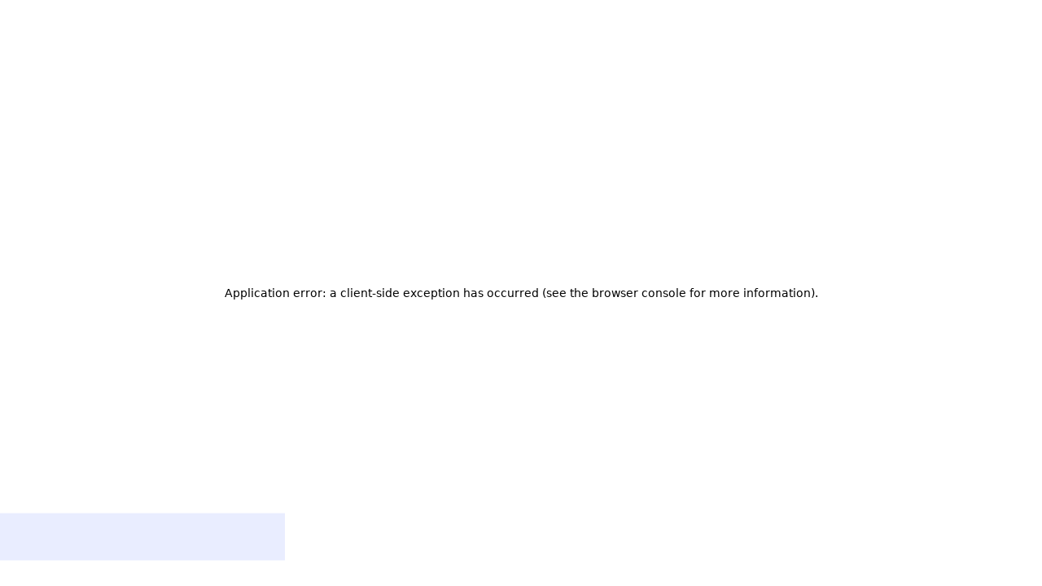

--- FILE ---
content_type: text/html
request_url: https://www.pimsleur.com/
body_size: 95864
content:
<!DOCTYPE html><html lang="en"><head><meta charSet="utf-8"/><meta name="viewport" content="width=device-width, initial-scale=1, minimum-scale=1"/><link rel="preload" as="image" href="https://d1enwirvb3djmg.cloudfront.net/pimsleur_logo_ea0dc1e19d_72277dd7b3_ecc4a6a2c1.svg" fetchPriority="high"/><link rel="stylesheet" href="/_next/static/css/f41bb29dd0f85187.css" crossorigin="" data-precedence="next"/><link rel="stylesheet" href="/_next/static/css/a9133bfc0edc75e0.css" crossorigin="" data-precedence="next"/><link rel="stylesheet" href="/_next/static/css/5e28eaf020e8e8db.css" crossorigin="" data-precedence="next"/><link rel="preload" as="script" fetchPriority="low" href="/_next/static/chunks/webpack-e9321e984fe18192.js" crossorigin=""/><script src="/_next/static/chunks/fd9d1056-2aa06c692be8cb79.js" async="" crossorigin=""></script><script src="/_next/static/chunks/8069-b1c03cbfb2ee51a6.js" async="" crossorigin=""></script><script src="/_next/static/chunks/main-app-42ef05058a68e1f1.js" async="" crossorigin=""></script><script src="/_next/static/chunks/e37a0b60-eb145f78f9f19a65.js" async=""></script><script src="/_next/static/chunks/6297-17c29abb57cbca84.js" async=""></script><script src="/_next/static/chunks/7019-e97ffff8e75c2a9d.js" async=""></script><script src="/_next/static/chunks/8381-52a267abe507f25b.js" async=""></script><script src="/_next/static/chunks/160-3d1e7c6a97298bcf.js" async=""></script><script src="/_next/static/chunks/8297-fb74a4c66f1301cd.js" async=""></script><script src="/_next/static/chunks/3049-c52a4cdd3a4eb05c.js" async=""></script><script src="/_next/static/chunks/9155-571feb222ce7bd82.js" async=""></script><script src="/_next/static/chunks/9102-14ac8bb945e6f935.js" async=""></script><script src="/_next/static/chunks/53-100cca0bd83ebb4a.js" async=""></script><script src="/_next/static/chunks/155-8ef6b24f4d801817.js" async=""></script><script src="/_next/static/chunks/5954-55c5c58ad479493f.js" async=""></script><script src="/_next/static/chunks/7412-65b7028a4e3fcbc6.js" async=""></script><script src="/_next/static/chunks/7526-0e282d75a6551c60.js" async=""></script><script src="/_next/static/chunks/app/%5Blocale%5D/page-bc896d11b63d7a95.js" async=""></script><script src="/_next/static/chunks/5935-32fcef5fb759de78.js" async=""></script><script src="/_next/static/chunks/2670-528c30b9fc5f43d5.js" async=""></script><script src="/_next/static/chunks/1735-ce03f80d8433db0c.js" async=""></script><script src="/_next/static/chunks/4205-c2363229e9d0c18f.js" async=""></script><script src="/_next/static/chunks/app/%5Blocale%5D/layout-e9d63ab7b55677c4.js" async=""></script><link rel="preload" href="https://tags.tiqcdn.com/utag/pimsleur/main/prod/utag.js" as="script"/><link rel="preload" href="//cdn-4.convertexperiments.com/v1/js/10048794-100410516.js?environment=production" as="script"/><title>Learn New Languages Online: Effective Programs for Beginners</title><meta name="description" content="Learn languages online with Pimsleur&#x27;s effective language learning programs. Start learning another language in a fun way at your own pace. Sign up today! "/><meta name="robots" content="index"/><link rel="canonical" href="https://www.pimsleur.com/"/><link rel="alternate" hrefLang="en-us" href="https://www.pimsleur.com/"/><link rel="alternate" hrefLang="x-default" href="https://www.pimsleur.com/"/><meta property="og:title" content="Learn Languages Online - LLearn New Languages Online: Effective Programs for Beginnersanguage Learner Success | Pimsleur®"/><meta property="og:description" content="Learn languages online with Pimsleur&#x27;s effective language learning programs. Start learning another language in a fun way at your own pace. Sign up today! "/><meta property="og:url" content="https://www.pimsleur.com/"/><meta property="og:site_name" content="Pimsleur"/><meta property="og:image" content="https://d1enwirvb3djmg.cloudfront.net/pimsleur_logo_201e0213b8.png"/><meta property="og:image:width" content="316"/><meta property="og:image:height" content="377"/><meta property="og:image:alt" content="pimsleur"/><meta property="og:type" content="website"/><meta name="twitter:card" content="summary_large_image"/><meta name="twitter:title" content="Learn Languages Online - LLearn New Languages Online: Effective Programs for Beginnersanguage Learner Success | Pimsleur®"/><meta name="twitter:description" content="Learn languages online with Pimsleur&#x27;s effective language learning programs. Start learning another language in a fun way at your own pace. Sign up today! "/><meta name="twitter:image" content="https://d1enwirvb3djmg.cloudfront.net/pimsleur_logo_201e0213b8.png"/><meta name="twitter:image:width" content="316"/><meta name="twitter:image:height" content="377"/><meta name="twitter:image:alt" content="pimsleur"/><link rel="icon" href="/favicon.ico" type="image/x-icon" sizes="32x32"/><script src="/_next/static/chunks/polyfills-c67a75d1b6f99dc8.js" crossorigin="" noModule=""></script></head><body><script>
            (function() {
              var script = document.createElement('script');
              script.src = 'https://geoip-js.com/js/apis/geoip2/v2.1/geoip2.js';
              script.onload = function() {
                window.utag_data = window.utag_data || {};
                if (window.geoip2) {
                  geoip2.country(function(loc) {
                    if (loc && loc.country && loc.country.iso_code) {
                      window.utag_data.customer_country = loc.country.iso_code;
                    }
                  }, function(error) {
                    console.warn('GeoIP2 error:', error);
                  });
                }
              };
              script.onerror = function() {
                console.warn('GeoIP2 script failed to load');
              };
              document.head.appendChild(script);
            })();
          </script><!--$!--><template data-dgst="BAILOUT_TO_CLIENT_SIDE_RENDERING"></template><!--/$--><div class="flex min-h-screen min-w-[375px] flex-col justify-between"><header><div class="relative"><div class="mx-auto w-full max-w-screen-xl px-6.5 pt-5"><div class="grid grid-cols-[200px_minmax(0,_1fr)] gap-5"><div class="flex w-[198px] items-center md:row-span-1 lg:row-span-2"><a title="Pimsleur" href="/"><img alt="Pimsleur Logo" fetchPriority="high" width="195" height="84" decoding="async" data-nimg="1" class="h-16 w-38 md:h-21 md:w-49" style="color:transparent" src="https://d1enwirvb3djmg.cloudfront.net/pimsleur_logo_ea0dc1e19d_72277dd7b3_ecc4a6a2c1.svg"/></a></div><div class="flex items-end justify-end"><div class="flex max-w-full items-end justify-end gap-3 text-center text-xs font-bold  leading-none text-blue-navy"><a class="duration-400 relative top-[4px] hidden text-blue-klein underline transition-transform hover:translate-x-[-8px] hover:text-blue-navy md:block" title="Launch My Course" href="https://learn.pimsleur.com"><span>LAUNCH MY COURSE</span><svg xmlns="http://www.w3.org/2000/svg" viewBox="0 0 20 20" fill="currentColor" aria-hidden="true" class="relative bottom-[1px] inline h-5 w-5"><path fill-rule="evenodd" d="M7.21 14.77a.75.75 0 01.02-1.06L11.168 10 7.23 6.29a.75.75 0 111.04-1.08l4.5 4.25a.75.75 0 010 1.08l-4.5 4.25a.75.75 0 01-1.06-.02z" clip-rule="evenodd"></path></svg></a><a title="My Account" class="duration-400 group flex flex-col items-center transition-transform hover:translate-x-[-8px] hover:text-blue-klein" href="https://store.pimsleur.com/users/auth"><img alt="My Account" loading="lazy" width="36" height="36" decoding="async" data-nimg="1" class="max-w-max" style="color:transparent" src="/_next/static/media/account-hover.8f7d5a1b.svg"/><img alt="My Account" loading="lazy" width="36" height="36" decoding="async" data-nimg="1" class="absolute max-w-max group-hover:hidden" style="color:transparent" src="/_next/static/media/account-icon.9e11454f.svg"/><span class="hidden w-32 truncate uppercase md:inline">My Account</span></a><div class="relative md:hidden"><div><div data-headlessui-state=""><button class="h-9 w-9" type="button" aria-expanded="false" data-headlessui-state=""><img alt="Popover" loading="lazy" width="36" height="36" decoding="async" data-nimg="1" class="relative top-0.5" style="color:transparent" src="/_next/static/media/more-icon.2610584e.svg"/></button></div><div style="position:fixed;top:1px;left:1px;width:1px;height:0;padding:0;margin:-1px;overflow:hidden;clip:rect(0, 0, 0, 0);white-space:nowrap;border-width:0;display:none"></div></div></div></div></div><div class="col-span-3 md:col-span-2 md:block lg:col-span-1"><div class="flex items-center justify-end gap-0 md:gap-4 lg:gap-6 xl:gap-10"><ul class="text-center text-lg font-bold leading-tight text-blue-navy md:gap-4 lg:gap-6 xl:gap-10 hidden md:flex md:items-center md:justify-center"><li class="hover:text-blue-klein"><a title="Languages" class="uppercase" href="/list-of-languages/">Languages</a></li><li class="flex hover:text-blue-klein"><a title="Our Method" class="uppercase" href="/the-pimsleur-method/">Our Method</a></li><div data-target="#special-offers-subscribe" class="cursor-pointer text-center text-lg font-bold uppercase leading-tight text-blue-navy hover:text-blue-klein">Get Special Offers</div><li class="flex hover:text-blue-klein"><a title="Free Lesson" class="uppercase" href="https://learn.pimsleur.com/users/login/freelesson">Free Lesson</a></li></ul><div class="select-list relative hidden w-full md:block md:w-auto"><div class="select-list-box relative"><div class="relative h-9 min-w-[200px] cursor-default overflow-hidden rounded-3xl border-2 border-indigo-950 bg-white text-right shadow-md sm:text-sm md:max-w-[200px]"><button aria-label="Search" class="absolute inset-y-0 left-0 flex items-center pl-2" id="headlessui-combobox-button-:Rmdlonla:" type="button" tabindex="-1" aria-haspopup="listbox" aria-expanded="false" data-headlessui-state=""><svg xmlns="http://www.w3.org/2000/svg" viewBox="0 0 20 20" fill="currentColor" aria-hidden="true" class="h-5 w-5 border-indigo-950"><path fill-rule="evenodd" d="M9 3.5a5.5 5.5 0 100 11 5.5 5.5 0 000-11zM2 9a7 7 0 1112.452 4.391l3.328 3.329a.75.75 0 11-1.06 1.06l-3.329-3.328A7 7 0 012 9z" clip-rule="evenodd"></path></svg></button><input class="w-full border-none py-[6px] pl-10 pr-3 text-sm leading-5 text-blue-navy outline-none" placeholder="Search" id="headlessui-combobox-input-:R16dlonla:" role="combobox" type="text" aria-expanded="false" aria-autocomplete="list" data-headlessui-state=""/></div></div></div></div></div></div></div></div><div></div></header><main><script type="application/ld+json">{"url":"https://www.pimsleur.com/","logo":"https://d1enwirvb3djmg.cloudfront.net/pimsleur_logo_ea0dc1e19d_72277dd7b3_ecc4a6a2c1.svg","name":"Pimsleur Language Programs","@type":"EducationalOrganization","image":[{"url":"https://d1enwirvb3djmg.cloudfront.net/Mobile_0291096f0e.png","@type":"ImageObject","width":1200,"height":675,"@context":"https://schema.org","contentUrl":"https://d1enwirvb3djmg.cloudfront.net/Mobile_0291096f0e.png"},{"url":"https://d1enwirvb3djmg.cloudfront.net/Tablet_5d2a1e3f3c.png","@type":"ImageObject","width":1200,"height":675,"@context":"https://schema.org","contentUrl":"https://d1enwirvb3djmg.cloudfront.net/Mobile_0291096f0e.png"},{"url":"https://d1enwirvb3djmg.cloudfront.net/Desktop_6818cc1764.png","@type":"ImageObject","width":1200,"height":675,"@context":"https://schema.org","contentUrl":"https://d1enwirvb3djmg.cloudfront.net/Desktop_6818cc1764.png"}],"sameAs":["https://www.facebook.com/Pimsleur","https://twitter.com/pimsleur","https://www.instagram.com/pimsleur/"],"address":{"@type":"PostalAddress","postalCode":"10020","addressRegion":"NY","streetAddress":"1230 Avenue of the Americas","addressCountry":"US","addressLocality":"New York"},"@context":"https://schema.org","contactPoint":{"@type":"ContactPoint","email":"Pimsleur@simonandschuster.com","telephone":"+1-800-831-5497","contactType":"customer support"}}</script><section class="mx-auto mt-block max-w-screen-xl"><div class="relative flex aspect-square min-w-94 flex-col overflow-hidden bg-neutral-200 bg-cover bg-center md:aspect-auto md:h-150"><div class="absolute z-1 hidden min-h-[90px] w-full grid-cols-9 bg-blue-navy font-medium lg:grid"><h2 fallbackTag="h1" tag="h2" class="flex items-center justify-center bg-blue-klein text-center text-white">TOP LANGUAGES</h2><div class="flex items-center justify-center text-center text-white underline underline-offset-4"><a title="Spanish (Latin American)" aria-label="Link to Spanish (Latin American)" href="/learn-spanish-latin-american/">Spanish (Latin American)</a></div><div class="flex items-center justify-center text-center text-white underline underline-offset-4"><a title="French" aria-label="Link to French" href="/learn-french/">French</a></div><div class="flex items-center justify-center text-center text-white underline underline-offset-4"><a title="Italian" aria-label="Link to Italian" href="/learn-italian/">Italian</a></div><div class="flex items-center justify-center text-center text-white underline underline-offset-4"><a title="German" aria-label="Link to German" href="/learn-german/">German</a></div><div class="flex items-center justify-center text-center text-white underline underline-offset-4"><a title="Chinese (Mandarin)" aria-label="Link to Chinese (Mandarin)" href="/learn-chinese-mandarin/">Chinese (Mandarin)</a></div><div class="flex items-center justify-center text-center text-white underline underline-offset-4"><a title="Japanese" aria-label="Link to Japanese" href="/learn-japanese/">Japanese</a></div><div class="flex items-center justify-center text-center text-white underline underline-offset-4"><a title="Russian" aria-label="Link to Russian" href="/learn-russian/">Russian</a></div><div class="flex items-center justify-center px-2 text-center text-white underline underline-offset-4"><a aria-label="Link to list of Language" title="See All Languages" href="/list-of-languages/">See All Languages</a></div></div><div class="left-1/2 top-1/2 whitespace-nowrap text-[length:var(--fs-mobile)] md:text-[length:var(--fs-tablet)] lg:text-[length:var(--fs-desktop)] invisible absolute z-1 font-bold leading-none" style="color:#ffffff;--fs-desktop:36px;--fs-tablet:45px;--fs-mobile:25px;border-radius:28px"><h1 tag="h1"><span>CONVERSATIONAL LEARNING</span></h1></div><div class="left-1/2 top-1/2 whitespace-nowrap text-[length:var(--fs-mobile)] md:text-[length:var(--fs-tablet)] lg:text-[length:var(--fs-desktop)] invisible absolute z-1 font-bold leading-none" style="color:#ffffff;--fs-desktop:60px;--fs-tablet:60px;--fs-mobile:40px;border-radius:28px"><h2 tag="h2"><span>GET ALL ACCESS</span></h2></div><div class="left-1/2 top-1/2 whitespace-nowrap text-[length:var(--fs-mobile)] md:text-[length:var(--fs-tablet)] lg:text-[length:var(--fs-desktop)] invisible absolute z-1 font-bold leading-none" style="color:#ffffff;--fs-desktop:30px;--fs-tablet:36px;--fs-mobile:20px;border-radius:28px"><h1 tag="h1"><span>51 LANGUAGES -- ADD UP TO 4 USERS</span></h1></div><div class="absolute left-1/2 top-1/2 whitespace-nowrap invisible z-1 flex flex-col items-center" style="border-radius:28px"><a style="--w-desktop:220px;--w-tablet:220px;--w-mobile:220px;--h-desktop:44px;--h-tablet:44px;--h-mobile:44px" class="w-[length:var(--w-mobile)] md:w-[length:var(--w-tablet)] lg:w-[length:var(--w-desktop)] h-[length:var(--h-mobile)] md:h-[length:var(--h-tablet)] lg:h-[length:var(--h-desktop)] px-5 border-2 rounded-[28px] justify-between items-center inline-flex hover:bg-white border-red-600 bg-[#F91616] text-white shadow-md hover:border-red-600 hover:text-blue-navy" data-tealium-excluded="true" href="/list-of-languages/"><span class="mx-auto truncate text-center font-bold text-lg">Start 7-day Free Trial</span></a></div><!--$!--><template data-dgst="BAILOUT_TO_CLIENT_SIDE_RENDERING"></template><!--/$--></div><div class="min-w-94 lg:hidden"><div class="relative shrink-0 lg:h-95 lg:border-8" style="border-color:#FFFFFF;background-color:#1B1E4A"><section class="flex flex-col py-6 text-white md:px-4 md:py-3 lg:gap-6"><div class="truncate pb-4 text-center text-xl font-bold lg:pb-0 lg:text-left" title="TOP LANGUAGES" style="color:#ffffff"><h2 tag="h2">TOP LANGUAGES</h2></div><ul class=" flex flex-col flex-wrap justify-center gap-x-6 gap-y-3 px-6 text-base md:flex-row md:px-0 md:text-xl lg:h-59 lg:w-75 lg:flex-col lg:justify-start lg:gap-4"><li class="whitespace-nowrap text-base font-medium leading-5 text-white underline underline-offset-4 hover:!text-yellow-200 lg:w-75 lg:truncate lg:underline-offset-3" style="color:#ffffff"><a title="Spanish (Latin American)" aria-label="Link to Spanish (Latin American)" href="/learn-spanish-latin-american/">Spanish (Latin American)</a></li><li class="whitespace-nowrap text-base font-medium leading-5 text-white underline underline-offset-4 hover:!text-yellow-200 lg:w-75 lg:truncate lg:underline-offset-3" style="color:#ffffff"><a title="French" aria-label="Link to French" href="/learn-french/">French</a></li><li class="whitespace-nowrap text-base font-medium leading-5 text-white underline underline-offset-4 hover:!text-yellow-200 lg:w-75 lg:truncate lg:underline-offset-3" style="color:#ffffff"><a title="Italian" aria-label="Link to Italian" href="/learn-italian/">Italian</a></li><li class="whitespace-nowrap text-base font-medium leading-5 text-white underline underline-offset-4 hover:!text-yellow-200 lg:w-75 lg:truncate lg:underline-offset-3" style="color:#ffffff"><a title="German" aria-label="Link to German" href="/learn-german/">German</a></li><li class="whitespace-nowrap text-base font-medium leading-5 text-white underline underline-offset-4 hover:!text-yellow-200 lg:w-75 lg:truncate lg:underline-offset-3" style="color:#ffffff"><a title="Chinese (Mandarin)" aria-label="Link to Chinese (Mandarin)" href="/learn-chinese-mandarin/">Chinese (Mandarin)</a></li><li class="whitespace-nowrap text-base font-medium leading-5 text-white underline underline-offset-4 hover:!text-yellow-200 lg:w-75 lg:truncate lg:underline-offset-3" style="color:#ffffff"><a title="Japanese" aria-label="Link to Japanese" href="/learn-japanese/">Japanese</a></li><li class="whitespace-nowrap text-base font-medium leading-5 text-white underline underline-offset-4 hover:!text-yellow-200 lg:w-75 lg:truncate lg:underline-offset-3" style="color:#ffffff"><a title="Russian" aria-label="Link to Russian" href="/learn-russian/">Russian</a></li></ul><div class="group mx-auto max-w-83 pt-5 text-left text-base leading-5 hover:text-yellow-200 lg:mx-0 lg:pt-0" style="color:#ffffff"><span class="inline-block truncate"><a aria-label="Link to list of Language" title="See All Languages" href="/list-of-languages/">See All Languages</a><div class="h-1 rounded-xl group-hover:bg-yellow-200" style="background-color:#ffffff"></div></span></div></section></div></div></section><div class="mx-auto w-full max-w-screen-xl px-6.5 md:px-9"><section class="relative mt-8 text-zinc-800"><h2 tag="h2" class="text-center text-2xl font-bold leading-10 text-blue-navy md:text-4xl">Get Conversational Quickly with Pimsleur</h2><div class="prose mt-3 max-w-none text-center text-lg leading-7"><p>Combining the ease &amp; interactivity of language learning apps with the convenience and power of the portable Pimsleur Method™ ...
learning languages online has never been easier.</p></div><ul class="mt-3 flex-wrap justify-center md:flex md:[&amp;&gt;*:nth-child(5n)]:ml-auto md:[&amp;&gt;*:nth-child(5n)]:mr-[16.5%] lg:[&amp;&gt;*:nth-child(5n)]:mr-[17.5%] md:[&amp;&gt;*:nth-child(5n-1)]:ml-[16.5%] md:[&amp;&gt;*:nth-child(5n-1)]:mr-auto lg:[&amp;&gt;*:nth-child(5n-1)]:ml-[17.5%] md:[&amp;&gt;*:nth-child(5n-3)]:mx-auto"><li class="my-3 text-center md:w-1/3 md:max-w-[300px]"><img alt="Core Lessons" loading="lazy" width="20" height="20" decoding="async" data-nimg="1" class="mx-auto h-20 w-20 rounded-full object-cover" style="color:transparent" src="https://d1enwirvb3djmg.cloudfront.net/Property_1_Core_Lessons_1c7ff74a59_d77a621881.png"/><h3 class="my-1 text-xl font-medium leading-7 text-zinc-800">Core Lessons</h3><p class="text-sm">30-minute lessons you can take anywhere, or do at home with Alexa.</p></li><li class="my-3 text-center md:w-1/3 md:max-w-[300px]"><img alt="Reading Lessons" loading="lazy" width="20" height="20" decoding="async" data-nimg="1" class="mx-auto h-20 w-20 rounded-full object-cover" style="color:transparent" src="https://d1enwirvb3djmg.cloudfront.net/Property_1_Reading_Lessons_c03e63fe42_efec1f5c49.png"/><h3 class="my-1 text-xl font-medium leading-7 text-zinc-800">Reading Lessons</h3><p class="text-sm">Learn to read your new language – effortlessly.</p></li><li class="my-3 text-center md:w-1/3 md:max-w-[300px]"><img alt="AI Voice Coach" loading="lazy" width="20" height="20" decoding="async" data-nimg="1" class="mx-auto h-20 w-20 rounded-full object-cover" style="color:transparent" src="https://d1enwirvb3djmg.cloudfront.net/Property_1_Voice_Coach_7264eaf8c3_6219a5b87a.png"/><h3 class="my-1 text-xl font-medium leading-7 text-zinc-800">AI Voice Coach</h3><p class="text-sm">AI Voice recognition provides pronunciation feedback.</p></li><li class="my-3 text-center md:w-1/3 md:max-w-[300px]"><img alt="Digital Flash Cards" loading="lazy" width="20" height="20" decoding="async" data-nimg="1" class="mx-auto h-20 w-20 rounded-full object-cover" style="color:transparent" src="https://d1enwirvb3djmg.cloudfront.net/Property_1_Flash_cards_dc88848eeb_f9eadd67e3.png"/><h3 class="my-1 text-xl font-medium leading-7 text-zinc-800">Digital Flash Cards</h3><p class="text-sm">Practice vocabulary and dive deeper into the written language.</p></li><li class="my-3 text-center md:w-1/3 md:max-w-[300px]"><img alt="Speak Easy" loading="lazy" width="20" height="20" decoding="async" data-nimg="1" class="mx-auto h-20 w-20 rounded-full object-cover" style="color:transparent" src="https://d1enwirvb3djmg.cloudfront.net/Property_1_Speak_Easy_Challenge_ea21182a41_410b8180f5.png"/><h3 class="my-1 text-xl font-medium leading-7 text-zinc-800">Speak Easy</h3><p class="text-sm">Role-play while reviewing your conversations&#x27; written transcripts.</p></li><li class="my-3 text-center md:w-1/3 md:max-w-[300px]"><img alt="Speed Round Game" loading="lazy" width="20" height="20" decoding="async" data-nimg="1" class="mx-auto h-20 w-20 rounded-full object-cover" style="color:transparent" src="https://d1enwirvb3djmg.cloudfront.net/Property_1_Speed_Round_b0a01690c7_afdc1399d5.png"/><h3 class="my-1 text-xl font-medium leading-7 text-zinc-800">Speed Round Game</h3><p class="text-sm">Test your conversational knowledge in fun, fast-paced game.</p></li><li class="my-3 text-center md:w-1/3 md:max-w-[300px]"><img alt="Challenges" loading="lazy" width="20" height="20" decoding="async" data-nimg="1" class="mx-auto h-20 w-20 rounded-full object-cover" style="color:transparent" src="https://d1enwirvb3djmg.cloudfront.net/Challenges_4f45a5504d.svg"/><h3 class="my-1 text-xl font-medium leading-7 text-zinc-800">Challenges<strong class="ml-2 font-medium text-blue-klein">NEW!</strong></h3><p class="text-sm">Stay motivated by completing daily challenges</p></li><li class="my-3 text-center md:w-1/3 md:max-w-[300px]"><img alt="Uninterrupted Learning" loading="lazy" width="20" height="20" decoding="async" data-nimg="1" class="mx-auto h-20 w-20 rounded-full object-cover" style="color:transparent" src="https://d1enwirvb3djmg.cloudfront.net/Property_1_Download_ce35586893_da73dfd395.png"/><h3 class="my-1 text-xl font-medium leading-7 text-zinc-800">Uninterrupted Learning</h3><p class="text-sm">Stream live or download and listen offline with our language app.</p></li><li class="my-3 text-center md:w-1/3 md:max-w-[300px]"><img alt="Lightbulb Moments" loading="lazy" width="20" height="20" decoding="async" data-nimg="1" class="mx-auto h-20 w-20 rounded-full object-cover" style="color:transparent" src="https://d1enwirvb3djmg.cloudfront.net/Property_1_Lightbulb_moments_2ce351faef_a507324aaa.png"/><h3 class="my-1 text-xl font-medium leading-7 text-zinc-800">Lightbulb Moments</h3><p class="text-sm">Connect culture &amp; history to your language learning.</p></li><li class="my-3 text-center md:w-1/3 md:max-w-[300px]"><img alt="Build Your Streak" loading="lazy" width="20" height="20" decoding="async" data-nimg="1" class="mx-auto h-20 w-20 rounded-full object-cover" style="color:transparent" src="https://d1enwirvb3djmg.cloudfront.net/Property_1_Streak_8e1caeab41_3c74070c48.png"/><h3 class="my-1 text-xl font-medium leading-7 text-zinc-800">Build Your Streak</h3><p class="text-sm">Set Reminders, hit your daily goal and increase your learning streak.</p></li></ul><div class="prose max-w-none text-xs"><ul><li>Not all features are available for English as Second Language courses.</li></ul></div></section><div class="relative mb-8 flex flex-col items-center justify-center gap-8"><section class="flex w-full max-w-screen-xl flex-1 flex-col"><h2 tag="h2" class="max-w-full text-center text-2xl font-bold leading-8 text-blue-navy md:text-4xl md:leading-10"> Speak like a native. Read with confidence. Enjoy.</h2><div class="prose mt-4 flex max-w-none justify-center text-center text-lg font-normal leading-7 text-zinc-800 prose-p:m-0 prose-p:mb-3.5 last:prose-p:mb-0"><span>Choose the engaging practice sessions that are most helpful to you!</span></div><section class="my-4 flex w-full flex-col-reverse items-center justify-around gap-6 md:my-6 md:flex-row-reverse"><div class="common-block-text flex flex-col items-center md:mt-0 md:items-start md:justify-start md:ml-4 lg:ml-7"><div class="prose my-4 max-w-none text-sm font-normal leading-5 text-neutral-700 prose-p:m-0 prose-p:mb-3.5 last:prose-p:mb-0 prose-a:text-blue-link-text prose-a:no-underline hover:prose-a:text-blue-link-text-hover hover:prose-a:underline md:text-left md:text-base"><div><p>Quickly review your skills. Easy-to-use digital flashcards lock in the most essential vocabulary words, meanings and pronunciations. Just listen and respond as you hear and see the words.</p><p>Then, get ready to take on the world. Play the fun and rewarding Quick Match and Speed Round games to relax and practice your quickly growing language skills. Sharpen your speaking skills with role play while enjoying the Speak Easy Challenge.</p><p>Voice Coach AI takes your pronunciation to a whole new level, letting you practice back to back with native speakers, and then challenge your memory and your pronunciation. You’ll get instant feedback, instructions on how to improve, and validation that you’ve got it right when you earn a high score. Win at every lesson and you’ll earn a certificate of proficiency suitable for framing or sharing.</p><p>You&#x27;ll love how it motivates you to learn languages online!</p></div></div></div><div class="relative w-full shrink-0 md:w-auto aspect-7/4"><img alt="static block photo" loading="lazy" width="520" height="360" decoding="async" data-nimg="1" class="object-fill max-w-none shrink-0 h-full w-full md:w-104 md:h-70 lg:w-139 lg:h-93" style="color:transparent" src="https://d1enwirvb3djmg.cloudfront.net/image_10482757b2_9394420d45.png"/></div></section></section><section class="flex w-full max-w-screen-xl flex-1 flex-col"><h2 tag="h2" class="max-w-full text-center text-2xl font-bold leading-8 text-blue-navy md:text-4xl md:leading-10">Why Learn Languages with Pimsleur?</h2><section class="my-4 flex w-full flex-col-reverse items-center justify-around gap-6 md:my-6 md:flex-row"><div class="common-block-text flex flex-col items-center md:mt-0 md:items-start md:justify-start md:ml-4 lg:mr-7"><div class="prose my-4 max-w-none text-sm font-normal leading-5 text-neutral-700 prose-p:m-0 prose-p:mb-3.5 last:prose-p:mb-0 prose-a:text-blue-link-text prose-a:no-underline hover:prose-a:text-blue-link-text-hover hover:prose-a:underline md:text-left md:text-base"><div><p>If other foreign language programs didn’t give you the results you desired, Pimsleur is the language learning platform for you! Every course is based on the<a href="https://www.pimsleur.com/the-pimsleur-method/"> Pimsleur Method</a>, a scientifically proven technique that taps into your oral and aural skills – your brain’s built in ability to listen, understand, and speak. Using spaced repetition, it embeds your new language into long-term memory, which means you can tap into it anytime, just like phrases in your native tongue.</p><p>Millions have discovered that Pimsleur is the best way to learn a new language, and it doesn’t require a ton of time. Many of our learners start speaking a new language conversationally in a matter of weeks! Pimsleur’s  language learning app is so effective you’ll have your first conversation after your very first lesson!
Pimsleur courses are available in 50+ languages for English speakers, and 15 versions of English, and whichever one you choose, you’ll be glad you picked Pimsleur as your preferred way to learn a new language!</p></div></div></div></section></section><section class="flex w-full max-w-screen-xl flex-1 flex-col"><h2 tag="h2" class="max-w-full text-center text-2xl font-bold leading-8 text-blue-navy md:text-4xl md:leading-10">Explore Pimsleur’s Language Learning Programs</h2><section class="my-4 flex w-full flex-col-reverse items-center justify-around gap-6 md:my-6 md:flex-row"><div class="common-block-text flex flex-col items-center md:mt-0 md:items-start md:justify-start md:ml-4 lg:mr-7"><div class="prose my-4 max-w-none text-sm font-normal leading-5 text-neutral-700 prose-p:m-0 prose-p:mb-3.5 last:prose-p:mb-0 prose-a:text-blue-link-text prose-a:no-underline hover:prose-a:text-blue-link-text-hover hover:prose-a:underline md:text-left md:text-base"><div><p>With Pimsleur, you can take your language lessons online – whether you’re in front of your computer or on the go with our convenient app. You’ll be an active participant, listening and speaking while immersing yourself in the culture.  Pimsleur’s unique approach is paced just right to help you learn and remember  core vocabulary words. 
Learn languages from around the globe with our All Access subscription, which includes immediate access to all <a href="https://www.pimsleur.com/list-of-languages/">50+ Pimsleur courses</a>. Or, take your language learning online with a single language – our Premium subscription is a popular option as well.
All of our language learning programs include fun, immersive lessons, all designed with the proven Pimsleur Method. Thanks to our efficient, no-nonsense techniques, you can learn a new  language in much less time than you think!</p><ul><li>Expand your cultural horizons</li><li>Enjoy memorable travels</li><li>Unlock doors into interesting foreign cultures</li><li>See the world through new eyes</li></ul><p>With Pimsleur, our language learning programs put you in control of your learning, regardless of your goals!</p></div></div></div></section></section></div><div class="full-bg mx-auto mb-8 max-w-screen-xl bg-neutral-100 py-8"><div class="top-languages-row relative my-8 hidden shrink-0 bg-blue-navy md:block"><section class="flex flex-col px-6 py-9 text-white"><ul class="flex flex-row flex-wrap justify-center gap-x-12 gap-y-3 px-0 "><li class="relative block w-auto whitespace-nowrap text-lg font-medium leading-7 text-white no-underline hover:text-yellow-200"><a title="Spanish (Latin American)" aria-label="Link to Spanish (Latin American)" class="relative z-10" href="/learn-spanish-latin-american/">Spanish (Latin American)</a><div class="language-divider absolute -right-6 top-1/2 h-6 w-[1px] -translate-y-1/2 transform bg-white"></div><div class="language-underline h-1 rounded-xl bg-blue-150"></div></li><li class="relative block w-auto whitespace-nowrap text-lg font-medium leading-7 text-white no-underline hover:text-yellow-200"><a title="French" aria-label="Link to French" class="relative z-10" href="/learn-french/">French</a><div class="language-divider absolute -right-6 top-1/2 h-6 w-[1px] -translate-y-1/2 transform bg-white"></div><div class="language-underline h-1 rounded-xl bg-blue-150"></div></li><li class="relative block w-auto whitespace-nowrap text-lg font-medium leading-7 text-white no-underline hover:text-yellow-200"><a title="Italian" aria-label="Link to Italian" class="relative z-10" href="/learn-italian/">Italian</a><div class="language-divider absolute -right-6 top-1/2 h-6 w-[1px] -translate-y-1/2 transform bg-white"></div><div class="language-underline h-1 rounded-xl bg-blue-150"></div></li><li class="relative block w-auto whitespace-nowrap text-lg font-medium leading-7 text-white no-underline hover:text-yellow-200"><a title="German" aria-label="Link to German" class="relative z-10" href="/learn-german/">German</a><div class="language-divider absolute -right-6 top-1/2 h-6 w-[1px] -translate-y-1/2 transform bg-white"></div><div class="language-underline h-1 rounded-xl bg-blue-150"></div></li><li class="relative block w-auto whitespace-nowrap text-lg font-medium leading-7 text-white no-underline hover:text-yellow-200"><a title="Chinese (Mandarin)" aria-label="Link to Chinese (Mandarin)" class="relative z-10" href="/learn-chinese-mandarin/">Chinese (Mandarin)</a><div class="language-divider absolute -right-6 top-1/2 h-6 w-[1px] -translate-y-1/2 transform bg-white"></div><div class="language-underline h-1 rounded-xl bg-blue-150"></div></li><li class="relative block w-auto whitespace-nowrap text-lg font-medium leading-7 text-white no-underline hover:text-yellow-200"><a title="Japanese" aria-label="Link to Japanese" class="relative z-10" href="/learn-japanese/">Japanese</a><div class="language-divider absolute -right-6 top-1/2 h-6 w-[1px] -translate-y-1/2 transform bg-white"></div><div class="language-underline h-1 rounded-xl bg-blue-150"></div></li><li class="relative block w-auto whitespace-nowrap text-lg font-medium leading-7 text-white no-underline hover:text-yellow-200"><a title="Russian" aria-label="Link to Russian" class="relative z-10" href="/learn-russian/">Russian</a><div class="language-divider absolute -right-6 top-1/2 h-6 w-[1px] -translate-y-1/2 transform bg-white"></div><div class="language-underline h-1 rounded-xl bg-blue-150"></div></li><li class="relative block w-auto whitespace-nowrap text-lg font-medium leading-7 text-white no-underline hover:text-yellow-200"><a title="See All Languages" aria-label="Link to See All Languages" class="relative z-10" href="/list-of-languages/">See All Languages</a><div class="language-divider absolute -right-6 top-1/2 h-6 w-[1px] -translate-y-1/2 transform bg-white"></div><div class="language-underline h-1 rounded-xl bg-blue-150"></div></li></ul></section></div><div class="relative mb-4 md:grid md:grid-cols-video-md md:gap-x-4 lg:grid-cols-video-lg xl:gap-x-7"><div class="overflow-hidden rounded-xl"><div class="player relative"><div class="mr-[160px]"><h3 class="absolute bottom-[70px] left-[35px] z-10 text-sm leading-[18px] text-white md:text-lg lg:text-2xl">My Pimsleur Story - Chavonah</h3></div><video src="https://d1enwirvb3djmg.cloudfront.net/video2839_32dc70afac.mp4" poster="https://d1enwirvb3djmg.cloudfront.net/Chavonah_37e128450d.jpg" playsInline="" class="h-full"></video></div></div><div class="mt-4 flex flex-col rounded-[9px] border border-black border-opacity-20 bg-white md:mt-0 xl:w-[350px] xl:rounded-xl"><h3 class="h-[60px] border-b border-black border-opacity-20 text-center font-bold uppercase leading-[60px]">MY PIMSLEUR STORIES</h3><div class="relative flex-1"><ul class="inset-0 flex-1 overflow-y-auto md:absolute"><li class="cursor-pointer border-t border-black border-opacity-20 px-3 py-2 first:border-t-0 bg-stone-100"><figure class="flex align-middle"><img alt="" loading="lazy" width="48" height="48" decoding="async" data-nimg="1" class="h-12 w-12 md:max-lg:h-9 md:max-lg:w-9" style="color:transparent" src="https://d1enwirvb3djmg.cloudfront.net/Chavonah2_28073fab7d.jpg"/><figcaption class="relative ml-4 flex-1"><div class="absolute inset-0 flex flex-col justify-between"><h4 class="truncate text-base font-medium leading-normal text-blue-navy md:max-lg:text-xs md:max-lg:leading-[18px]">Chavonah</h4><p class="truncate text-xs leading-normal text-neutral-700">I feel very confident when I am speaking</p></div></figcaption></figure></li><li class="cursor-pointer border-t border-black border-opacity-20 px-3 py-2 first:border-t-0"><figure class="flex align-middle"><img alt="" loading="lazy" width="48" height="48" decoding="async" data-nimg="1" class="h-12 w-12 md:max-lg:h-9 md:max-lg:w-9" style="color:transparent" src="https://d1enwirvb3djmg.cloudfront.net/justin_video_thumbnail_ebe65abbc1.png"/><figcaption class="relative ml-4 flex-1"><div class="absolute inset-0 flex flex-col justify-between"><h4 class="truncate text-base font-medium leading-normal text-blue-navy md:max-lg:text-xs md:max-lg:leading-[18px]">Justin</h4><p class="truncate text-xs leading-normal text-neutral-700">My ability to speak German has improved immensely.</p></div></figcaption></figure></li><li class="cursor-pointer border-t border-black border-opacity-20 px-3 py-2 first:border-t-0"><figure class="flex align-middle"><img alt="" loading="lazy" width="48" height="48" decoding="async" data-nimg="1" class="h-12 w-12 md:max-lg:h-9 md:max-lg:w-9" style="color:transparent" src="https://d1enwirvb3djmg.cloudfront.net/amber_video_thumbnail_png_f2670d5b7f.png"/><figcaption class="relative ml-4 flex-1"><div class="absolute inset-0 flex flex-col justify-between"><h4 class="truncate text-base font-medium leading-normal text-blue-navy md:max-lg:text-xs md:max-lg:leading-[18px]">Amber</h4><p class="truncate text-xs leading-normal text-neutral-700">Pimsleur has improved my French speaking ability.</p></div></figcaption></figure></li><li class="cursor-pointer border-t border-black border-opacity-20 px-3 py-2 first:border-t-0"><figure class="flex align-middle"><img alt="" loading="lazy" width="48" height="48" decoding="async" data-nimg="1" class="h-12 w-12 md:max-lg:h-9 md:max-lg:w-9" style="color:transparent" src="https://d1enwirvb3djmg.cloudfront.net/jisook2_0a0bfc18b9.jpg"/><figcaption class="relative ml-4 flex-1"><div class="absolute inset-0 flex flex-col justify-between"><h4 class="truncate text-base font-medium leading-normal text-blue-navy md:max-lg:text-xs md:max-lg:leading-[18px]">JiSook</h4><p class="truncate text-xs leading-normal text-neutral-700">It&#x27;s the only app I actually felt comfortable speaking</p></div></figcaption></figure></li><li class="cursor-pointer border-t border-black border-opacity-20 px-3 py-2 first:border-t-0"><figure class="flex align-middle"><img alt="" loading="lazy" width="48" height="48" decoding="async" data-nimg="1" class="h-12 w-12 md:max-lg:h-9 md:max-lg:w-9" style="color:transparent" src="https://d1enwirvb3djmg.cloudfront.net/Greg_thumbnail_796bc153c9.png"/><figcaption class="relative ml-4 flex-1"><div class="absolute inset-0 flex flex-col justify-between"><h4 class="truncate text-base font-medium leading-normal text-blue-navy md:max-lg:text-xs md:max-lg:leading-[18px]">Greg</h4><p class="truncate text-xs leading-normal text-neutral-700">Pimsleur has really helped me have the confidence to speak this language.</p></div></figcaption></figure></li><li class="cursor-pointer border-t border-black border-opacity-20 px-3 py-2 first:border-t-0"><figure class="flex align-middle"><img alt="" loading="lazy" width="48" height="48" decoding="async" data-nimg="1" class="h-12 w-12 md:max-lg:h-9 md:max-lg:w-9" style="color:transparent" src="https://d1enwirvb3djmg.cloudfront.net/tara_video_thumbnail_5196d221e9.jpg"/><figcaption class="relative ml-4 flex-1"><div class="absolute inset-0 flex flex-col justify-between"><h4 class="truncate text-base font-medium leading-normal text-blue-navy md:max-lg:text-xs md:max-lg:leading-[18px]">Tara</h4><p class="truncate text-xs leading-normal text-neutral-700">If you are looking to sound as natural as possible</p></div></figcaption></figure></li><li class="cursor-pointer border-t border-black border-opacity-20 px-3 py-2 first:border-t-0"><figure class="flex align-middle"><img alt="" loading="lazy" width="48" height="48" decoding="async" data-nimg="1" class="h-12 w-12 md:max-lg:h-9 md:max-lg:w-9" style="color:transparent" src="https://d1enwirvb3djmg.cloudfront.net/zach_video_thumbnail_c648c1201b.jpg"/><figcaption class="relative ml-4 flex-1"><div class="absolute inset-0 flex flex-col justify-between"><h4 class="truncate text-base font-medium leading-normal text-blue-navy md:max-lg:text-xs md:max-lg:leading-[18px]">Zach</h4><p class="truncate text-xs leading-normal text-neutral-700">Learning Spanish has been such a positive change in my life.</p></div></figcaption></figure></li><li class="cursor-pointer border-t border-black border-opacity-20 px-3 py-2 first:border-t-0"><figure class="flex align-middle"><img alt="" loading="lazy" width="48" height="48" decoding="async" data-nimg="1" class="h-12 w-12 md:max-lg:h-9 md:max-lg:w-9" style="color:transparent" src="https://d1enwirvb3djmg.cloudfront.net/rie2_7fd6cd42e0.jpg"/><figcaption class="relative ml-4 flex-1"><div class="absolute inset-0 flex flex-col justify-between"><h4 class="truncate text-base font-medium leading-normal text-blue-navy md:max-lg:text-xs md:max-lg:leading-[18px]">Rie</h4><p class="truncate text-xs leading-normal text-neutral-700">Pimsleur is great for conversation</p></div></figcaption></figure></li></ul></div></div><div class="hidden justify-end py-2 md:flex"><div class="mr-8 cursor-pointer"><svg width="40" height="40" viewBox="0 0 40 40" fill="none" style="transform:none"><circle cx="19.9998" cy="19.9993" r="15.8822" transform="rotate(-180 19.9998 19.9993)" stroke="#1C2154" stroke-width="1.56897"></circle><path fill-rule="evenodd" clip-rule="evenodd" d="M22.2686 29.1089C22.4436 29.284 22.7275 29.284 22.9025 29.1089C23.0776 28.9339 23.0776 28.65 22.9025 28.475L15.0303 20.6027L22.9034 12.7297C23.0784 12.5546 23.0784 12.2708 22.9034 12.0957C22.7283 11.9207 22.4445 11.9207 22.2694 12.0957L14.2234 20.1417C14.0992 20.266 14.0631 20.445 14.1153 20.6011C14.0619 20.7577 14.0977 20.938 14.2226 21.063L22.2686 29.1089Z" fill="#1D3EA2"></path><path d="M22.9025 29.1089L23.2195 29.4259L23.2195 29.4259L22.9025 29.1089ZM22.2686 29.1089L21.9516 29.4259L21.9516 29.4259L22.2686 29.1089ZM22.9025 28.475L22.5856 28.792L22.5856 28.792L22.9025 28.475ZM15.0303 20.6027L14.7133 20.2858L14.3963 20.6027L14.7133 20.9197L15.0303 20.6027ZM22.9034 12.7297L22.5864 12.4127L22.5864 12.4127L22.9034 12.7297ZM22.2694 12.0957L21.9524 11.7787L21.9524 11.7787L22.2694 12.0957ZM14.2234 20.1417L14.5404 20.4587L14.5404 20.4587L14.2234 20.1417ZM14.1153 20.6011L14.5396 20.7456L14.5884 20.6025L14.5404 20.459L14.1153 20.6011ZM14.2226 21.063L13.9056 21.3799L14.2226 21.063ZM22.5856 28.792L22.5856 28.792L21.9516 29.4259C22.3017 29.776 22.8694 29.776 23.2195 29.4259L22.5856 28.792ZM22.5856 28.792L22.5856 28.792L23.2195 29.4259C23.5696 29.0758 23.5696 28.5081 23.2195 28.158L22.5856 28.792ZM14.7133 20.9197L22.5856 28.792L23.2195 28.158L15.3473 20.2858L14.7133 20.9197ZM15.3473 20.9197L23.2204 13.0467L22.5864 12.4127L14.7133 20.2858L15.3473 20.9197ZM23.2204 13.0467C23.5705 12.6965 23.5705 12.1289 23.2204 11.7787L22.5864 12.4127L22.5864 12.4127L23.2204 13.0467ZM23.2204 11.7787C22.8702 11.4286 22.3026 11.4286 21.9524 11.7787L22.5864 12.4127L22.5864 12.4127L23.2204 11.7787ZM21.9524 11.7787L13.9065 19.8247L14.5404 20.4587L22.5864 12.4127L21.9524 11.7787ZM13.9065 19.8247C13.6575 20.0737 13.5862 20.4322 13.6901 20.7432L14.5404 20.459L14.5404 20.4587L13.9065 19.8247ZM14.5396 20.746L14.5396 20.7456L13.6909 20.4566C13.5846 20.7687 13.6553 21.1296 13.9056 21.3799L14.5396 20.746ZM22.5856 28.792L14.5396 20.746L13.9056 21.3799L21.9516 29.4259L22.5856 28.792Z" fill="#1C2154"></path></svg></div><div class="cursor-pointer"><svg width="40" height="40" viewBox="0 0 40 40" fill="none" style="transform:rotateY(180deg)"><circle cx="19.9998" cy="19.9993" r="15.8822" transform="rotate(-180 19.9998 19.9993)" stroke="#1C2154" stroke-width="1.56897"></circle><path fill-rule="evenodd" clip-rule="evenodd" d="M22.2686 29.1089C22.4436 29.284 22.7275 29.284 22.9025 29.1089C23.0776 28.9339 23.0776 28.65 22.9025 28.475L15.0303 20.6027L22.9034 12.7297C23.0784 12.5546 23.0784 12.2708 22.9034 12.0957C22.7283 11.9207 22.4445 11.9207 22.2694 12.0957L14.2234 20.1417C14.0992 20.266 14.0631 20.445 14.1153 20.6011C14.0619 20.7577 14.0977 20.938 14.2226 21.063L22.2686 29.1089Z" fill="#1D3EA2"></path><path d="M22.9025 29.1089L23.2195 29.4259L23.2195 29.4259L22.9025 29.1089ZM22.2686 29.1089L21.9516 29.4259L21.9516 29.4259L22.2686 29.1089ZM22.9025 28.475L22.5856 28.792L22.5856 28.792L22.9025 28.475ZM15.0303 20.6027L14.7133 20.2858L14.3963 20.6027L14.7133 20.9197L15.0303 20.6027ZM22.9034 12.7297L22.5864 12.4127L22.5864 12.4127L22.9034 12.7297ZM22.2694 12.0957L21.9524 11.7787L21.9524 11.7787L22.2694 12.0957ZM14.2234 20.1417L14.5404 20.4587L14.5404 20.4587L14.2234 20.1417ZM14.1153 20.6011L14.5396 20.7456L14.5884 20.6025L14.5404 20.459L14.1153 20.6011ZM14.2226 21.063L13.9056 21.3799L14.2226 21.063ZM22.5856 28.792L22.5856 28.792L21.9516 29.4259C22.3017 29.776 22.8694 29.776 23.2195 29.4259L22.5856 28.792ZM22.5856 28.792L22.5856 28.792L23.2195 29.4259C23.5696 29.0758 23.5696 28.5081 23.2195 28.158L22.5856 28.792ZM14.7133 20.9197L22.5856 28.792L23.2195 28.158L15.3473 20.2858L14.7133 20.9197ZM15.3473 20.9197L23.2204 13.0467L22.5864 12.4127L14.7133 20.2858L15.3473 20.9197ZM23.2204 13.0467C23.5705 12.6965 23.5705 12.1289 23.2204 11.7787L22.5864 12.4127L22.5864 12.4127L23.2204 13.0467ZM23.2204 11.7787C22.8702 11.4286 22.3026 11.4286 21.9524 11.7787L22.5864 12.4127L22.5864 12.4127L23.2204 11.7787ZM21.9524 11.7787L13.9065 19.8247L14.5404 20.4587L22.5864 12.4127L21.9524 11.7787ZM13.9065 19.8247C13.6575 20.0737 13.5862 20.4322 13.6901 20.7432L14.5404 20.459L14.5404 20.4587L13.9065 19.8247ZM14.5396 20.746L14.5396 20.7456L13.6909 20.4566C13.5846 20.7687 13.6553 21.1296 13.9056 21.3799L14.5396 20.746ZM22.5856 28.792L14.5396 20.746L13.9056 21.3799L21.9516 29.4259L22.5856 28.792Z" fill="#1C2154"></path></svg></div></div></div><h2 tag="h2" class="text-2xl font-bold leading-10 text-blue-navy md:text-4xl">Rave Reviews for the Pimsleur Method</h2><div class="prose max-w-none text-base font-normal leading-normal text-neutral-700 prose-a:text-blue-link-text prose-a:no-underline hover:prose-a:text-blue-link-text-hover hover:prose-a:underline"><div><p>The Pimsleur Method is now used by the FBI, Homeland Security, State Department, Marine Corps, and Navy, Fortune 500 companies such as Mercer and Alcoa, as well as diplomats, journalists, aid workers, and business executives who need to learn a language quickly and effectively.</p><p>Listen to what &quot;Pimsleur graduates&quot; have to say about our world-famous method...</p></div></div><div class="flex text-sm font-normal leading-tight text-neutral-700 prose-a:text-blue-link-text prose-a:no-underline hover:prose-a:text-blue-link-text-hover hover:prose-a:underline"><div class="mr-2 text-blue-klein"><svg width="20" height="20" viewBox="0 0 20 20" fill="currentColor"><path d="M9.27597 1.22834C9.50386 0.526951 10.4961 0.526951 10.724 1.22834L12.5232 6.76576C12.6252 7.07943 12.9175 7.2918 13.2473 7.2918H19.0697C19.8071 7.2918 20.1138 8.2355 19.5171 8.66898L14.8067 12.0913C14.5399 12.2852 14.4283 12.6288 14.5302 12.9424L16.3294 18.4799C16.5573 19.1813 15.7545 19.7645 15.1579 19.331L10.4475 15.9087C10.1807 15.7148 9.81935 15.7148 9.55252 15.9087L4.84211 19.331C4.24548 19.7645 3.44271 19.1813 3.67061 18.4799L5.46982 12.9424C5.57174 12.6288 5.46009 12.2852 5.19327 12.0913L0.482858 8.66898C-0.113776 8.2355 0.192853 7.2918 0.930333 7.2918H6.75272C7.08253 7.2918 7.37484 7.07943 7.47675 6.76576L9.27597 1.22834Z"></path></svg></div><div class="prose max-w-none flex-1 align-top"><span>These videos feature actual customers who were filmed as part of a Pimsleur marketing campaign. No compensation was provided.</span></div></div></div><div class="relative mb-8 flex flex-col items-center justify-center gap-8"><section class="flex w-full max-w-screen-xl flex-1 flex-col"><h2 tag="h2" class="max-w-full text-center text-2xl font-bold leading-8 text-blue-navy md:text-4xl md:leading-10">Language Learning App for Everyone!</h2><section class="my-4 flex w-full flex-col-reverse items-center justify-around gap-6 md:my-6 md:flex-row"><div class="common-block-text flex flex-col items-center md:mt-0 md:items-start md:justify-start md:ml-4 lg:mr-7"><div class="prose my-4 max-w-none text-sm font-normal leading-5 text-neutral-700 prose-p:m-0 prose-p:mb-3.5 last:prose-p:mb-0 prose-a:text-blue-link-text prose-a:no-underline hover:prose-a:text-blue-link-text-hover hover:prose-a:underline md:text-left md:text-base"><div><p>We’ve revolutionized foreign language apps so you can take your courses wherever you happen to be! Thanks to the Pimsleur app, take a jog while doing <a href="https://www.pimsleur.com/learn-japanese/">Japanese lessons</a>. Do your <a href="https://www.pimsleur.com/learn-french/">French lessons</a> while tackling laundry, or <a href="https://www.pimsleur.com/learn-spanish-latin-american/">Spanish</a> in the car. Our convenient hands-free driving mode helps you get up to speed and learn another language from behind the wheel. No other language learning app puts as many possibilities in play as Pimsleur!</p><p>Students love the flexibility of Pimsleur’s language learning apps, which can supplement classroom instruction or supercharge your career. Of course, Do-it-yourselfers and leisure learners prefer Pimsleur to other language apps since it makes learning natural, intuitive, and fun.</p></div></div></div></section></section><section class="flex w-full max-w-screen-xl flex-1 flex-col"><h2 tag="h2" class="max-w-full text-center text-2xl font-bold leading-8 text-blue-navy md:text-4xl md:leading-10">Get Started With Pimsleur today!</h2><section class="my-4 flex w-full flex-col-reverse items-center justify-around gap-6 md:my-6 md:flex-row"><div class="common-block-text flex flex-col items-center md:mt-0 md:items-start md:justify-start md:ml-4 lg:mr-7"><div class="prose my-4 max-w-none text-sm font-normal leading-5 text-neutral-700 prose-p:m-0 prose-p:mb-3.5 last:prose-p:mb-0 prose-a:text-blue-link-text prose-a:no-underline hover:prose-a:text-blue-link-text-hover hover:prose-a:underline md:text-left md:text-base"><span>Discover how fascinating and effective language learning can be – get started with a Pimsleur subscription today!</span></div></div></section></section></div><section class="relative mb-8 h-[698px] bg-neutral-200 bg-cover bg-center py-8" style="background-image:url(https://d1enwirvb3djmg.cloudfront.net/image_media_review_d03a3a43a5.webp)"><div class="mx-auto h-full max-w-250 px-6 xl:px-0"><div class="slick-slider media-review flex h-full w-full items-center justify-center slick-initialized" dir="ltr"><button type="button" data-role="none" class="slick-arrow slick-prev" style="display:block"> <!-- -->Previous</button><div class="slick-list"><div class="slick-track" style="width:900%;left:-100%"><div data-index="-1" tabindex="-1" class="slick-slide slick-cloned" aria-hidden="true" style="width:11.11111111111111%"><div><figure class="flex h-full flex-col justify-between text-center align-middle font-medium"><blockquote class="flex flex-1 flex-col justify-center align-middle"><div class="prose max-w-none text-2xl leading-9 text-white prose-p:before:content-none md:text-3xl"><span>&quot;Learn French while commuting, German while jogging, Spanish while cooking-all with NO WRITTEN MATERIALS!&quot;</span></div><footer class="mt-6 text-lg leading-7 text-sky-100">– GUNNA BITEE DICKSON, DAILY NEWS</footer></blockquote><div class="mb-[190px] flex min-h-[30px] justify-center align-middle md:mb-[230px] md:min-h-[60px]"><img alt="[object Object]" loading="lazy" width="600" height="60" decoding="async" data-nimg="1" class="mx-auto h-auto max-h-[30px] w-auto max-w-[360px] md:max-h-[60px] md:max-w-[600px]" style="color:transparent" src="https://d1enwirvb3djmg.cloudfront.net/Daily_news_1af2bcc865_986633c215.png"/></div></figure></div></div><div data-index="0" class="slick-slide slick-active slick-current" tabindex="-1" aria-hidden="false" style="outline:none;width:11.11111111111111%"><div><figure class="flex h-full flex-col justify-between text-center align-middle font-medium"><blockquote class="flex flex-1 flex-col justify-center align-middle"><div class="prose max-w-none text-2xl leading-9 text-white prose-p:before:content-none md:text-3xl"><span>&quot;I had the GREATEST SUCCESS with the Pimsleur method…The grammar and sentence structure seep into your long-term memory.&quot;</span></div><footer class="mt-6 text-lg leading-7 text-sky-100">– JUSTIN PETERS, TRAVEL + LEISURE MAGAZINE</footer></blockquote><div class="mb-[190px] flex min-h-[30px] justify-center align-middle md:mb-[230px] md:min-h-[60px]"><img alt="[object Object]" loading="lazy" width="600" height="60" decoding="async" data-nimg="1" class="mx-auto h-auto max-h-[30px] w-auto max-w-[360px] md:max-h-[60px] md:max-w-[600px]" style="color:transparent" src="https://d1enwirvb3djmg.cloudfront.net/Travel_Leisure_52422bff57_76d5fa750d.png"/></div></figure></div></div><div data-index="1" class="slick-slide" tabindex="-1" aria-hidden="true" style="outline:none;width:11.11111111111111%"><div><figure class="flex h-full flex-col justify-between text-center align-middle font-medium"><blockquote class="flex flex-1 flex-col justify-center align-middle"><div class="prose max-w-none text-2xl leading-9 text-white prose-p:before:content-none md:text-3xl"><span>&quot;Many people have remarked that they learned to speak another language using the Pimsleur system, when all their previous efforts failed.&quot;</span></div><footer class="mt-6 text-lg leading-7 text-sky-100">– DR. CARL BEUKE, PH. D., PSYCHOLOGY TODAY</footer></blockquote><div class="mb-[190px] flex min-h-[30px] justify-center align-middle md:mb-[230px] md:min-h-[60px]"><img alt="[object Object]" loading="lazy" width="600" height="60" decoding="async" data-nimg="1" class="mx-auto h-auto max-h-[30px] w-auto max-w-[360px] md:max-h-[60px] md:max-w-[600px]" style="color:transparent" src="https://d1enwirvb3djmg.cloudfront.net/Psychology_today_108f39d6d5_f3e837d5ad.png"/></div></figure></div></div><div data-index="2" class="slick-slide" tabindex="-1" aria-hidden="true" style="outline:none;width:11.11111111111111%"><div><figure class="flex h-full flex-col justify-between text-center align-middle font-medium"><blockquote class="flex flex-1 flex-col justify-center align-middle"><div class="prose max-w-none text-2xl leading-9 text-white prose-p:before:content-none md:text-3xl"><span>&quot;Pimsleur ... boil[s] down the essential elements of a foreign language so that beginners can acquire basic skills immediately ...&quot;</span></div><footer class="mt-6 text-lg leading-7 text-sky-100">– SOPHIA BANAY, FORBES.COM</footer></blockquote><div class="mb-[190px] flex min-h-[30px] justify-center align-middle md:mb-[230px] md:min-h-[60px]"><img alt="[object Object]" loading="lazy" width="600" height="60" decoding="async" data-nimg="1" class="mx-auto h-auto max-h-[30px] w-auto max-w-[360px] md:max-h-[60px] md:max-w-[600px]" style="color:transparent" src="https://d1enwirvb3djmg.cloudfront.net/Forbes_115f2ae716_d747f454ab.png"/></div></figure></div></div><div data-index="3" class="slick-slide" tabindex="-1" aria-hidden="true" style="outline:none;width:11.11111111111111%"><div><figure class="flex h-full flex-col justify-between text-center align-middle font-medium"><blockquote class="flex flex-1 flex-col justify-center align-middle"><div class="prose max-w-none text-2xl leading-9 text-white prose-p:before:content-none md:text-3xl"><span>&quot;Learn French while commuting, German while jogging, Spanish while cooking-all with NO WRITTEN MATERIALS!&quot;</span></div><footer class="mt-6 text-lg leading-7 text-sky-100">– GUNNA BITEE DICKSON, DAILY NEWS</footer></blockquote><div class="mb-[190px] flex min-h-[30px] justify-center align-middle md:mb-[230px] md:min-h-[60px]"><img alt="[object Object]" loading="lazy" width="600" height="60" decoding="async" data-nimg="1" class="mx-auto h-auto max-h-[30px] w-auto max-w-[360px] md:max-h-[60px] md:max-w-[600px]" style="color:transparent" src="https://d1enwirvb3djmg.cloudfront.net/Daily_news_1af2bcc865_986633c215.png"/></div></figure></div></div><div data-index="4" tabindex="-1" class="slick-slide slick-cloned" aria-hidden="true" style="width:11.11111111111111%"><div><figure class="flex h-full flex-col justify-between text-center align-middle font-medium"><blockquote class="flex flex-1 flex-col justify-center align-middle"><div class="prose max-w-none text-2xl leading-9 text-white prose-p:before:content-none md:text-3xl"><span>&quot;I had the GREATEST SUCCESS with the Pimsleur method…The grammar and sentence structure seep into your long-term memory.&quot;</span></div><footer class="mt-6 text-lg leading-7 text-sky-100">– JUSTIN PETERS, TRAVEL + LEISURE MAGAZINE</footer></blockquote><div class="mb-[190px] flex min-h-[30px] justify-center align-middle md:mb-[230px] md:min-h-[60px]"><img alt="[object Object]" loading="lazy" width="600" height="60" decoding="async" data-nimg="1" class="mx-auto h-auto max-h-[30px] w-auto max-w-[360px] md:max-h-[60px] md:max-w-[600px]" style="color:transparent" src="https://d1enwirvb3djmg.cloudfront.net/Travel_Leisure_52422bff57_76d5fa750d.png"/></div></figure></div></div><div data-index="5" tabindex="-1" class="slick-slide slick-cloned" aria-hidden="true" style="width:11.11111111111111%"><div><figure class="flex h-full flex-col justify-between text-center align-middle font-medium"><blockquote class="flex flex-1 flex-col justify-center align-middle"><div class="prose max-w-none text-2xl leading-9 text-white prose-p:before:content-none md:text-3xl"><span>&quot;Many people have remarked that they learned to speak another language using the Pimsleur system, when all their previous efforts failed.&quot;</span></div><footer class="mt-6 text-lg leading-7 text-sky-100">– DR. CARL BEUKE, PH. D., PSYCHOLOGY TODAY</footer></blockquote><div class="mb-[190px] flex min-h-[30px] justify-center align-middle md:mb-[230px] md:min-h-[60px]"><img alt="[object Object]" loading="lazy" width="600" height="60" decoding="async" data-nimg="1" class="mx-auto h-auto max-h-[30px] w-auto max-w-[360px] md:max-h-[60px] md:max-w-[600px]" style="color:transparent" src="https://d1enwirvb3djmg.cloudfront.net/Psychology_today_108f39d6d5_f3e837d5ad.png"/></div></figure></div></div><div data-index="6" tabindex="-1" class="slick-slide slick-cloned" aria-hidden="true" style="width:11.11111111111111%"><div><figure class="flex h-full flex-col justify-between text-center align-middle font-medium"><blockquote class="flex flex-1 flex-col justify-center align-middle"><div class="prose max-w-none text-2xl leading-9 text-white prose-p:before:content-none md:text-3xl"><span>&quot;Pimsleur ... boil[s] down the essential elements of a foreign language so that beginners can acquire basic skills immediately ...&quot;</span></div><footer class="mt-6 text-lg leading-7 text-sky-100">– SOPHIA BANAY, FORBES.COM</footer></blockquote><div class="mb-[190px] flex min-h-[30px] justify-center align-middle md:mb-[230px] md:min-h-[60px]"><img alt="[object Object]" loading="lazy" width="600" height="60" decoding="async" data-nimg="1" class="mx-auto h-auto max-h-[30px] w-auto max-w-[360px] md:max-h-[60px] md:max-w-[600px]" style="color:transparent" src="https://d1enwirvb3djmg.cloudfront.net/Forbes_115f2ae716_d747f454ab.png"/></div></figure></div></div><div data-index="7" tabindex="-1" class="slick-slide slick-cloned" aria-hidden="true" style="width:11.11111111111111%"><div><figure class="flex h-full flex-col justify-between text-center align-middle font-medium"><blockquote class="flex flex-1 flex-col justify-center align-middle"><div class="prose max-w-none text-2xl leading-9 text-white prose-p:before:content-none md:text-3xl"><span>&quot;Learn French while commuting, German while jogging, Spanish while cooking-all with NO WRITTEN MATERIALS!&quot;</span></div><footer class="mt-6 text-lg leading-7 text-sky-100">– GUNNA BITEE DICKSON, DAILY NEWS</footer></blockquote><div class="mb-[190px] flex min-h-[30px] justify-center align-middle md:mb-[230px] md:min-h-[60px]"><img alt="[object Object]" loading="lazy" width="600" height="60" decoding="async" data-nimg="1" class="mx-auto h-auto max-h-[30px] w-auto max-w-[360px] md:max-h-[60px] md:max-w-[600px]" style="color:transparent" src="https://d1enwirvb3djmg.cloudfront.net/Daily_news_1af2bcc865_986633c215.png"/></div></figure></div></div></div></div><button type="button" data-role="none" class="slick-arrow slick-next" style="display:block"> <!-- -->Next</button><div class="slick-dots"><ul><li class="slick-active"><div class="active-slick"></div></li><li class=""><div class=""></div></li><li class=""><div class=""></div></li><li class=""><div class=""></div></li></ul></div></div></div></section></div></main><footer class="bg-blue-navy"><div class="relative mx-auto w-full max-w-screen-xl px-6.5 pb-15 pt-6 md:px-9 md:pt-9"><div class="mb-8"><div class="overflow-hidden rounded-xl bg-white text-blue-navy md:hidden"><div class="border-b border-gray-200 py-2 pl-5 pr-6"><button class="flex h-11 w-full justify-between py-2 text-base" id="headlessui-disclosure-button-:R15b8nla:" type="button" aria-expanded="false" data-headlessui-state=""><span class="truncate"><div tag="empty">Language Programs</div></span><img alt="Expand or close column" loading="lazy" width="24" height="24" decoding="async" data-nimg="1" class="" style="color:transparent" src="/_next/static/media/expand.d3866e84.svg"/></button></div><div class="border-b border-gray-200 py-2 pl-5 pr-6"><button class="flex h-11 w-full justify-between py-2 text-base" id="headlessui-disclosure-button-:R19b8nla:" type="button" aria-expanded="false" data-headlessui-state=""><span class="truncate"><div tag="empty">Marketing Opportunities</div></span><img alt="Expand or close column" loading="lazy" width="24" height="24" decoding="async" data-nimg="1" class="" style="color:transparent" src="/_next/static/media/expand.d3866e84.svg"/></button></div><div class="border-b border-gray-200 py-2 pl-5 pr-6"><button class="flex h-11 w-full justify-between py-2 text-base" id="headlessui-disclosure-button-:R1db8nla:" type="button" aria-expanded="false" data-headlessui-state=""><span class="truncate"><div tag="empty">Get Help</div></span><img alt="Expand or close column" loading="lazy" width="24" height="24" decoding="async" data-nimg="1" class="" style="color:transparent" src="/_next/static/media/expand.d3866e84.svg"/></button></div><div class="border-b border-gray-200 py-2 pl-5 pr-6"><button class="flex h-11 w-full justify-between py-2 text-base" id="headlessui-disclosure-button-:R1hb8nla:" type="button" aria-expanded="false" data-headlessui-state=""><span class="truncate"><div tag="empty">Social Media</div></span><img alt="Expand or close column" loading="lazy" width="24" height="24" decoding="async" data-nimg="1" class="" style="color:transparent" src="/_next/static/media/expand.d3866e84.svg"/></button></div><div class="border-b border-gray-200 py-2 pl-5 pr-6"><button class="flex h-11 w-full justify-between py-2 text-base" id="headlessui-disclosure-button-:R1lb8nla:" type="button" aria-expanded="false" data-headlessui-state=""><span class="truncate"><div tag="empty">About This Site</div></span><img alt="Expand or close column" loading="lazy" width="24" height="24" decoding="async" data-nimg="1" class="" style="color:transparent" src="/_next/static/media/expand.d3866e84.svg"/></button></div></div><div class="hidden gap-9 bg-transparent text-white md:grid" style="grid-template-columns:repeat(4, minmax(0, 1fr))"><ul><li class="mb-3 truncate text-lg font-bold" title="Language Programs">Language Programs</li><li class="mb-2 truncate text-base"><a title="About Us" class="flex items-center" href="/pimsleur-about-us/"><span class="truncate">About Us</span></a></li><li class="mb-2 truncate text-base"><a title="The Pimsleur App" class="flex items-center" href="/pimsleur-app/"><span class="truncate">The Pimsleur App</span></a></li><li class="mb-2 truncate text-base"><a title="Find Language by Country" class="flex items-center" href="/languages-by-country/"><span class="truncate">Find Language by Country</span></a></li><li class="mb-2 truncate text-base"><a title="Anti-Piracy Policy" class="flex items-center" href="/pimsleur-anti-piracy-policy/"><span class="truncate">Anti-Piracy Policy</span></a></li><li class="mb-2 truncate text-base"><span class="flex items-center"><button class="max-w-full truncate">Join Newsletter</button></span></li><li class="mb-2 truncate text-base"><a title="How to Learn Effectively" class="flex items-center" href="/how-to-learn-a-foreign-language/"><span class="truncate">How to Learn Effectively</span></a></li></ul><ul><li class="mb-3 truncate text-lg font-bold" title="Marketing Opportunities">Marketing Opportunities</li><li class="mb-2 truncate text-base"><a title="Affiliate Program" class="flex items-center" href="/business-inquiries/"><span class="truncate">Affiliate Program</span></a></li><li class="mb-2 truncate text-base"><a title="Business to Business" class="flex items-center" href="/business-inquiries/"><span class="truncate">Business to Business</span></a></li><li class="mb-2 truncate text-base"><a title="Education and Library" class="flex items-center" href="/business-inquiries/"><span class="truncate">Education and Library</span></a></li><li class="mb-2 truncate text-base"><a title="Government &amp; Military" class="flex items-center" href="/business-inquiries/"><span class="truncate">Government &amp; Military</span></a></li><li class="mb-2 truncate text-base"><a title="Media Information" class="flex items-center" href="/pimsleur-media-information/"><span class="truncate">Media Information</span></a></li><li class="mb-2 truncate text-base"><a title="Refer a Friend, Get $20" class="flex items-center" href="/refer-a-friend/"><span class="truncate">Refer a Friend, Get $20</span></a></li><li class="mb-2 truncate text-base"><a title="Educator Discounts" class="flex items-center" href="/discount/educator/"><span class="truncate">Educator Discounts</span></a></li><li class="mb-2 truncate text-base"><a title="Healthcare Worker Discounts" class="flex items-center" href="/discount/healthcare-worker/"><span class="truncate">Healthcare Worker Discounts</span></a></li><li class="mb-2 truncate text-base"><a title="Student Discounts" class="flex items-center" href="/discount/student/"><span class="truncate">Student Discounts</span></a></li><li class="mb-2 truncate text-base"><a title="Military Discounts" class="flex items-center" href="/discount/military/"><span class="truncate">Military Discounts</span></a></li></ul><ul><li class="mb-3 truncate text-lg font-bold" title="Get Help">Get Help</li><li class="mb-2 truncate text-base"><a title="My Account" class="flex items-center" href="https://store.pimsleur.com/account/dashboard"><span class="truncate">My Account</span></a></li><li class="mb-2 truncate text-base"><a title="Contact Us" class="flex items-center" href="/contact-us/"><span class="truncate">Contact Us</span></a></li><li class="mb-2 truncate text-base"><a title="FAQ" class="flex items-center" href="/pimsleur-faq/"><span class="truncate">FAQ</span></a></li><li class="mb-2 truncate text-base"><a title="Payment Options" class="flex items-center" href="/pimsleur-faq/#subscription_payment"><span class="truncate">Payment Options</span></a></li><li class="mb-2 truncate text-base"><a title="Return Policies" class="flex items-center" href="/pimsleur-faq/#returns"><span class="truncate">Return Policies</span></a></li><li class="mb-2 truncate text-base"><a title="Request a New Language" class="flex items-center" href="/request-new-language-program/"><span class="truncate">Request a New Language</span></a></li></ul><ul><li class="mb-3 truncate text-lg font-bold" title="Social Media">Social Media</li><li class="mb-2 truncate text-base"><a title="Pimsleur on Facebook" data-tealium-type="social link" data-tealium-method="facebook" class="flex items-center" href="https://www.facebook.com/Pimsleur/"><span class="truncate">Pimsleur on Facebook</span></a></li><li class="mb-2 truncate text-base"><a title="Pimsleur on Twitter" data-tealium-type="social link" data-tealium-method="twitter" class="flex items-center" href="https://twitter.com/pimsleur"><span class="truncate">Pimsleur on Twitter</span></a></li><li class="mb-2 truncate text-base"><a title="Pimsleur on YouTube" data-tealium-type="social link" data-tealium-method="youtube" class="flex items-center" href="https://www.youtube.com/user/SSPimsleur"><span class="truncate">Pimsleur on YouTube</span></a></li><li class="mb-2 truncate text-base"><a title="Pimsleur Blog" class="flex items-center" href="https://www.pimsleur.com/blog/"><span class="truncate">Pimsleur Blog</span></a></li><li class="mb-2 truncate text-base"><a title="Simon &amp; Schuster Audio" class="flex items-center" href="https://www.simonandschuster.com/audio"><span class="truncate">Simon &amp; Schuster Audio</span></a></li><li class="mb-2 truncate text-base"><a title="Simon &amp; Schuster" class="flex items-center" href="https://www.simonandschuster.com/"><span class="truncate">Simon &amp; Schuster</span></a></li></ul><ul><li class="mb-3 truncate text-lg font-bold" title="About This Site">About This Site</li><li class="mb-2 truncate text-base"><a title="Site Map" class="flex items-center" href="/pimsleur-site-map/"><span class="truncate">Site Map</span></a></li><li class="mb-2 truncate text-base"><a title="Privacy Policy " class="flex items-center" href="/privacy-policy/"><span class="truncate">Privacy Policy </span></a></li><li class="mb-2 truncate text-base"><a title="Terms of Use" class="flex items-center" href="/terms-of-use/"><span class="truncate">Terms of Use</span></a></li><li class="mb-2 truncate text-base"><a title="Subscription Terms" class="flex items-center" href="/terms-of-use/#_Toc1489408"><span class="truncate">Subscription Terms</span></a></li><li class="mb-2 truncate text-base"><a title="Your Privacy Choices" class="flex items-center" href="https://simon-privacy.my.onetrust.com/webform/42b48037-2185-4e2d-96d2-a4301bbc3f8a/b3c0395b-4ed8-404f-b14b-3d388bec653d"><span class="truncate">Your Privacy Choices</span><img alt="Yes / No" loading="lazy" width="30" height="14" decoding="async" data-nimg="1" class="ml-1 inline-block md:hidden" style="color:transparent" src="/_next/static/media/yes-no-blue.38ff2bb6.svg"/><img alt="Yes / No" loading="lazy" width="30" height="14" decoding="async" data-nimg="1" class="ml-1 hidden md:inline-block" style="color:transparent" src="/_next/static/media/yes-no.fdc64198.svg"/></a></li><li class="mb-2 truncate text-base"><a title="Cookie Preferences" class="flex items-center" href="#OPEN_ONETRUST_BANNER"><span class="truncate">Cookie Preferences</span></a></li><li class="mb-2 truncate text-base"><a title="California Notice" class="flex items-center" href="/privacy-policy/#US"><span class="truncate">California Notice</span></a></li></ul></div></div><div class="mb-9 flex flex-col gap-8 md:flex-row md:justify-between"><div class="flex flex-col gap-8 md:gap-4 lg:flex-row lg:justify-between lg:gap-8"><div class="mt-1 flex-shrink-0 self-center md:self-start"><div class="relative w-full"><button class="flex cursor-pointer items-center gap-4 rounded-md border border-[#DDDEEC] px-4 py-[7px] md:gap-3 md:px-3" id="headlessui-listbox-button-:R35f8nla:" type="button" aria-haspopup="listbox" aria-expanded="false" data-headlessui-state=""><img alt="en" loading="lazy" width="16" height="16" decoding="async" data-nimg="1" class="h-[28px] w-[28px] md:h-6 md:w-6" style="color:transparent" src="/_next/static/media/united-states.faa326ca.svg"/><span class="text-2xl leading-8 text-white md:text-xl md:leading-6">English</span><img aria-hidden="true" alt="Drop down arrow" loading="lazy" width="12" height="12" decoding="async" data-nimg="1" class="h-[14px] w-[14px] md:h-3 md:w-3" style="color:transparent" src="/_next/static/media/care-down.4c3f125f.svg"/></button></div></div><div class="relative mt-1 flex justify-center gap-8 md:-left-2.5"><a href="https://www.facebook.com/pages/Pimsleur-Language-Programs/118136133748" data-tealium-type="social link" data-tealium-method="facebook"><img alt="Facebook link" loading="lazy" width="45" height="45" decoding="async" data-nimg="1" style="color:transparent" src="/_next/static/media/facebook.fbe76cae.png"/></a><a href="https://www.youtube.com/user/SSPimsleur" data-tealium-type="social link" data-tealium-method="youtube"><img alt="Youtube link" loading="lazy" width="45" height="45" decoding="async" data-nimg="1" style="color:transparent" src="/_next/static/media/youtube.f28f976d.png"/></a><a href="https://twitter.com/pimsleur" data-tealium-type="social link" data-tealium-method="x"><img alt="X link" loading="lazy" width="45" height="45" decoding="async" data-nimg="1" style="color:transparent" src="/_next/static/media/x.e6fbe9c6.png"/></a><a href="https://www.instagram.com/pimsleur/" data-tealium-type="social link" data-tealium-method="ins"><img alt="Ins link" loading="lazy" width="45" height="45" decoding="async" data-nimg="1" style="color:transparent" src="/_next/static/media/ins.e286e8e6.png"/></a></div></div><div class="relative flex flex-col"><div class="flex flex-col items-center gap-6.5 md:flex-row md:gap-16"><a data-tealium-type="app store link" href="https://pimsleur.com/itunes-store/"><img alt="Download on the App Store" loading="lazy" width="173" height="50" decoding="async" data-nimg="1" style="color:transparent" src="/_next/static/media/app-store.54381f31.svg"/><div class="mt-1.5 flex justify-center text-lg text-white"><span class="rating-number mr-1 text-xl font-bold">4.7</span><div class="flex"><img alt="Rating star" loading="lazy" width="24" height="24" decoding="async" data-nimg="1" style="color:transparent" src="/_next/static/media/star-1.059ab383.svg"/><img alt="Rating star" loading="lazy" width="24" height="24" decoding="async" data-nimg="1" style="color:transparent" src="/_next/static/media/star-1.059ab383.svg"/><img alt="Rating star" loading="lazy" width="24" height="24" decoding="async" data-nimg="1" style="color:transparent" src="/_next/static/media/star-1.059ab383.svg"/><img alt="Rating star" loading="lazy" width="24" height="24" decoding="async" data-nimg="1" style="color:transparent" src="/_next/static/media/star-1.059ab383.svg"/><img alt="Rating star" loading="lazy" width="24" height="24" decoding="async" data-nimg="1" style="color:transparent" src="/_next/static/media/star-79.259af321.svg"/></div></div></a><a data-tealium-type="app store link" href="https://pimsleur.com/google-play-store/"><img alt="Get it on the Google Play" loading="lazy" width="174" height="50" decoding="async" data-nimg="1" style="color:transparent" src="/_next/static/media/google-play.8bc63b58.svg"/><div class="mt-1.5 flex justify-center text-lg text-white"><span class="rating-number mr-1 text-xl font-bold">4.3</span><div class="flex"><img alt="Rating star" loading="lazy" width="24" height="24" decoding="async" data-nimg="1" style="color:transparent" src="/_next/static/media/star-1.059ab383.svg"/><img alt="Rating star" loading="lazy" width="24" height="24" decoding="async" data-nimg="1" style="color:transparent" src="/_next/static/media/star-1.059ab383.svg"/><img alt="Rating star" loading="lazy" width="24" height="24" decoding="async" data-nimg="1" style="color:transparent" src="/_next/static/media/star-1.059ab383.svg"/><img alt="Rating star" loading="lazy" width="24" height="24" decoding="async" data-nimg="1" style="color:transparent" src="/_next/static/media/star-1.059ab383.svg"/><img alt="Rating star" loading="lazy" width="24" height="24" decoding="async" data-nimg="1" style="color:transparent" src="/_next/static/media/star-13.18bcbf05.svg"/></div></div></a></div><div class="rating-explanation mt-3 items-center text-center text-xs font-normal leading-4 text-white opacity-80 md:mt-0 md:max-w-103 md:text-left"><span>*The ratings are based on actual reviews from Google Play and App Store in the US as of Nov 05, 2025. </span></div></div></div><ul class="mb-2 flex flex-wrap justify-center gap-x-4 gap-y-2 text-sm text-white md:mb-4 md:justify-start"><li class="basis-full text-center font-bold md:basis-auto"><a href="https://www.simonandschuster.com/">Simon &amp; Schuster</a></li><li><a href="https://www.simonandschuster.com/">Home</a></li><li><a href="https://www.simonandschuster.com/authors">Authors</a></li><li><a href="https://www.simonandschuster.com/books">Books</a></li></ul><div class="text-xs text-white opacity-80"><p>© &amp; ℗ 2011 - 2026 Simon &amp; Schuster, LLC. Pimsleur® is an imprint of Simon &amp; Schuster Audio, a division of Simon &amp; Schuster, LLC. All rights reserved.</p><p>PIMSLEUR® is a registered trademark of Beverly Pimsleur, used by Simon &amp; Schuster under exclusive license.</p></div></div></footer></div><script>(self.__next_s=self.__next_s||[]).push(["https://tags.tiqcdn.com/utag/pimsleur/main/prod/utag.js",{}])</script><script>(self.__next_s=self.__next_s||[]).push(["//cdn-4.convertexperiments.com/v1/js/10048794-100410516.js?environment=production",{}])</script><script>(self.__next_s=self.__next_s||[]).push([0,{"children":"\n        if (window.utag_data) {\n          window.utag_data.ccpa_fire_trgt_mrkt_soci = 1;\n        } else {\n          window.utag_data = {\n            ccpa_fire_trgt_mrkt_soci: 1,\n          };\n        }    \n    ","id":"set-ccpa-default-value-in-us"}])</script><script src="/_next/static/chunks/webpack-e9321e984fe18192.js" crossorigin="" async=""></script><script>(self.__next_f=self.__next_f||[]).push([0]);self.__next_f.push([2,null])</script><script>self.__next_f.push([1,"1:HL[\"/_next/static/css/f41bb29dd0f85187.css\",\"style\",{\"crossOrigin\":\"\"}]\n0:\"$L2\"\n"])</script><script>self.__next_f.push([1,"3:HL[\"/_next/static/css/a9133bfc0edc75e0.css\",\"style\",{\"crossOrigin\":\"\"}]\n4:HL[\"/_next/static/css/5e28eaf020e8e8db.css\",\"style\",{\"crossOrigin\":\"\"}]\n"])</script><script>self.__next_f.push([1,"5:I[47690,[],\"\"]\n"])</script><script>self.__next_f.push([1,"8:I[73370,[\"1866\",\"static/chunks/e37a0b60-eb145f78f9f19a65.js\",\"6297\",\"static/chunks/6297-17c29abb57cbca84.js\",\"7019\",\"static/chunks/7019-e97ffff8e75c2a9d.js\",\"8381\",\"static/chunks/8381-52a267abe507f25b.js\",\"160\",\"static/chunks/160-3d1e7c6a97298bcf.js\",\"8297\",\"static/chunks/8297-fb74a4c66f1301cd.js\",\"3049\",\"static/chunks/3049-c52a4cdd3a4eb05c.js\",\"9155\",\"static/chunks/9155-571feb222ce7bd82.js\",\"9102\",\"static/chunks/9102-14ac8bb945e6f935.js\",\"53\",\"static/chunks/53-100cca0bd83ebb4a.js\",\"155\",\"static/chunks/155-8ef6b24f4d801817.js\",\"5954\",\"static/chunks/5954-55c5c58ad479493f.js\",\"7412\",\"static/chunks/7412-65b7028a4e3fcbc6.js\",\"7526\",\"static/chunks/7526-0e282d75a6551c60.js\",\"5061\",\"static/chunks/app/%5Blocale%5D/page-bc896d11b63d7a95.js\"],\"ErrorBoundary\"]\n"])</script><script>self.__next_f.push([1,"13:I[5613,[],\"\"]\n14:I[31778,[],\"\"]\n17:I[48955,[],\"\"]\n18:[]\n"])</script><script>self.__next_f.push([1,"2:[[[\"$\",\"link\",\"0\",{\"rel\":\"stylesheet\",\"href\":\"/_next/static/css/f41bb29dd0f85187.css\",\"precedence\":\"next\",\"crossOrigin\":\"\"}]],[\"$\",\"$L5\",null,{\"buildId\":\"Zbn7SC7koAOHJkooxLjWI\",\"assetPrefix\":\"\",\"initialCanonicalUrl\":\"/en/\",\"initialTree\":[\"\",{\"children\":[[\"locale\",\"en\",\"d\"],{\"children\":[\"__PAGE__?{\\\"locale\\\":\\\"en\\\"}\",{}]}]},\"$undefined\",\"$undefined\",true],\"initialSeedData\":[\"\",{\"children\":[[\"locale\",\"en\",\"d\"],{\"children\":[\"__PAGE__\",{},[\"$L6\",[\"$\",\"main\",null,{\"children\":[\"$L7\",[\"$\",\"$L8\",null,{\"fallback\":[\"$\",\"div\",null,{\"className\":\"text-red-error\",\"children\":\"WelcomeSection error\"}],\"children\":\"$L9\"}],[\"$\",\"div\",null,{\"className\":\"mx-auto w-full max-w-screen-xl px-6.5 md:px-9\",\"children\":[[\"$\",\"$L8\",null,{\"fallback\":[\"$\",\"div\",null,{\"className\":\"text-red-error\",\"children\":\"FeatureBlock error\"}],\"children\":\"$La\"}],[\"$\",\"$L8\",null,{\"fallback\":[\"$\",\"div\",null,{\"className\":\"text-red-error\",\"children\":\"CarouselBlock error\"}],\"children\":\"$Lb\"}],[\"$\",\"$L8\",null,{\"fallback\":[\"$\",\"div\",null,{\"className\":\"text-red-error\",\"children\":\"Static block at homepage with title error\"}],\"children\":\"$Lc\"}],[\"$\",\"$L8\",null,{\"fallback\":[\"$\",\"div\",null,{\"className\":\"text-red-error\",\"children\":\"VideoBlock error\"}],\"children\":\"$Ld\"}],[\"$\",\"$L8\",null,{\"fallback\":[\"$\",\"div\",null,{\"className\":\"text-red-error\",\"children\":\"Static block 2 at homepage with title error\"}],\"children\":\"$Le\"}],[\"$\",\"$L8\",null,{\"fallback\":[\"$\",\"div\",null,{\"className\":\"text-red-error\",\"children\":\"MediaReview error\"}],\"children\":\"$Lf\"}],[\"$\",\"$L8\",null,{\"fallback\":[\"$\",\"div\",null,{\"className\":\"text-red-error\",\"children\":\"Testimonials error\"}],\"children\":\"$L10\"}],[\"$\",\"$L8\",null,{\"fallback\":[\"$\",\"div\",null,{\"className\":\"text-red-error\",\"children\":\"ProductRedirectBlock error\"}],\"children\":\"$L11\"}]]}]]}],null]]},[null,\"$L12\",null]]},[null,[\"$\",\"$L13\",null,{\"parallelRouterKey\":\"children\",\"segmentPath\":[\"children\"],\"loading\":\"$undefined\",\"loadingStyles\":\"$undefined\",\"loadingScripts\":\"$undefined\",\"hasLoading\":false,\"error\":\"$undefined\",\"errorStyles\":\"$undefined\",\"errorScripts\":\"$undefined\",\"template\":[\"$\",\"$L14\",null,{}],\"templateStyles\":\"$undefined\",\"templateScripts\":\"$undefined\",\"notFound\":\"$L15\",\"notFoundStyles\":[],\"styles\":[[\"$\",\"link\",\"0\",{\"rel\":\"stylesheet\",\"href\":\"/_next/static/css/a9133bfc0edc75e0.css\",\"precedence\":\"next\",\"crossOrigin\":\"\"}]]}],null]],\"initialHead\":[false,\"$L16\"],\"globalErrorComponent\":\"$17\",\"missingSlots\":\"$W18\"}]]\n"])</script><script>self.__next_f.push([1,"1c:I[72829,[\"1866\",\"static/chunks/e37a0b60-eb145f78f9f19a65.js\",\"6297\",\"static/chunks/6297-17c29abb57cbca84.js\",\"7019\",\"static/chunks/7019-e97ffff8e75c2a9d.js\",\"8381\",\"static/chunks/8381-52a267abe507f25b.js\",\"160\",\"static/chunks/160-3d1e7c6a97298bcf.js\",\"8297\",\"static/chunks/8297-fb74a4c66f1301cd.js\",\"3049\",\"static/chunks/3049-c52a4cdd3a4eb05c.js\",\"9155\",\"static/chunks/9155-571feb222ce7bd82.js\",\"9102\",\"static/chunks/9102-14ac8bb945e6f935.js\",\"53\",\"static/chunks/53-100cca0bd83ebb4a.js\",\"155\",\"static/chunks/155-8ef6b24f4d801817.js\",\"5954\",\"static/chunks/5954-55c5c58ad479493f.js\",\"7412\",\"static/chunks/7412-65b7028a4e3fcbc6.js\",\"7526\",\"static/chunks/7526-0e282d75a6551c60.js\",\"5061\",\"static/chunks/app/%5Blocale%5D/page-bc896d11b63d7a95.js\"],\"\"]\n"])</script><script>self.__next_f.push([1,"1d:I[3913,[\"1866\",\"static/chunks/e37a0b60-eb145f78f9f19a65.js\",\"6297\",\"static/chunks/6297-17c29abb57cbca84.js\",\"7019\",\"static/chunks/7019-e97ffff8e75c2a9d.js\",\"8381\",\"static/chunks/8381-52a267abe507f25b.js\",\"160\",\"static/chunks/160-3d1e7c6a97298bcf.js\",\"8297\",\"static/chunks/8297-fb74a4c66f1301cd.js\",\"3049\",\"static/chunks/3049-c52a4cdd3a4eb05c.js\",\"9155\",\"static/chunks/9155-571feb222ce7bd82.js\",\"9102\",\"static/chunks/9102-14ac8bb945e6f935.js\",\"53\",\"static/chunks/53-100cca0bd83ebb4a.js\",\"155\",\"static/chunks/155-8ef6b24f4d801817.js\",\"5954\",\"static/chunks/5954-55c5c58ad479493f.js\",\"7412\",\"static/chunks/7412-65b7028a4e3fcbc6.js\",\"7526\",\"static/chunks/7526-0e282d75a6551c60.js\",\"5061\",\"static/chunks/app/%5Blocale%5D/page-bc896d11b63d7a95.js\"],\"\"]\n"])</script><script>self.__next_f.push([1,"15:\"$L19\"\n12:[\"$\",\"html\",null,{\"lang\":\"en\",\"children\":[\"$\",\"body\",null,{\"children\":\"$L1a\"}]}]\n"])</script><script>self.__next_f.push([1,"f:[\"$\",\"section\",null,{\"className\":\"relative mb-8 h-[698px] bg-neutral-200 bg-cover bg-center py-8\",\"style\":{\"backgroundImage\":\"url(https://d1enwirvb3djmg.cloudfront.net/image_media_review_d03a3a43a5.webp)\"},\"children\":[\"$L1b\",[\"$\",\"div\",null,{\"className\":\"mx-auto h-full max-w-250 px-6 xl:px-0\",\"children\":[\"$\",\"$L1c\",null,{\"carouselData\":[{\"id\":1,\"signature\":\"– JUSTIN PETERS, TRAVEL + LEISURE MAGAZINE\",\"description\":\"\\\"I had the GREATEST SUCCESS with the Pimsleur method…The grammar and sentence structure seep into your long-term memory.\\\"\",\"logo\":{\"data\":{\"id\":109,\"attributes\":{\"name\":\"Travel_Leisure_52422bff57.png\",\"alternativeText\":null,\"caption\":null,\"width\":258,\"height\":60,\"formats\":{\"thumbnail\":{\"ext\":\".png\",\"url\":\"https://d1enwirvb3djmg.cloudfront.net/thumbnail_Travel_Leisure_52422bff57_76d5fa750d.png\",\"hash\":\"thumbnail_Travel_Leisure_52422bff57_76d5fa750d\",\"mime\":\"image/png\",\"name\":\"thumbnail_Travel_Leisure_52422bff57.png\",\"path\":null,\"size\":5.89,\"width\":245,\"height\":57}},\"hash\":\"Travel_Leisure_52422bff57_76d5fa750d\",\"ext\":\".png\",\"mime\":\"image/png\",\"size\":1.34,\"url\":\"https://d1enwirvb3djmg.cloudfront.net/Travel_Leisure_52422bff57_76d5fa750d.png\",\"previewUrl\":null,\"provider\":\"aws-s3\",\"provider_metadata\":null,\"createdAt\":\"2024-01-18T07:11:19.848Z\",\"updatedAt\":\"2024-01-18T07:11:19.848Z\"}}}},{\"id\":4,\"signature\":\"– DR. CARL BEUKE, PH. D., PSYCHOLOGY TODAY\",\"description\":\"\\\"Many people have remarked that they learned to speak another language using the Pimsleur system, when all their previous efforts failed.\\\"\",\"logo\":{\"data\":{\"id\":103,\"attributes\":{\"name\":\"Psychology_today_108f39d6d5.png\",\"alternativeText\":null,\"caption\":null,\"width\":273,\"height\":60,\"formats\":{\"thumbnail\":{\"ext\":\".png\",\"url\":\"https://d1enwirvb3djmg.cloudfront.net/thumbnail_Psychology_today_108f39d6d5_f3e837d5ad.png\",\"hash\":\"thumbnail_Psychology_today_108f39d6d5_f3e837d5ad\",\"mime\":\"image/png\",\"name\":\"thumbnail_Psychology_today_108f39d6d5.png\",\"path\":null,\"size\":5.14,\"width\":245,\"height\":54}},\"hash\":\"Psychology_today_108f39d6d5_f3e837d5ad\",\"ext\":\".png\",\"mime\":\"image/png\",\"size\":1.36,\"url\":\"https://d1enwirvb3djmg.cloudfront.net/Psychology_today_108f39d6d5_f3e837d5ad.png\",\"previewUrl\":null,\"provider\":\"aws-s3\",\"provider_metadata\":null,\"createdAt\":\"2024-01-18T07:09:59.159Z\",\"updatedAt\":\"2024-01-18T07:09:59.159Z\"}}}},{\"id\":2,\"signature\":\"– SOPHIA BANAY, FORBES.COM\",\"description\":\"\\\"Pimsleur ... boil[s] down the essential elements of a foreign language so that beginners can acquire basic skills immediately ...\\\"\",\"logo\":{\"data\":{\"id\":33,\"attributes\":{\"name\":\"Forbes.png\",\"alternativeText\":null,\"caption\":null,\"width\":231,\"height\":60,\"formats\":null,\"hash\":\"Forbes_115f2ae716_d747f454ab\",\"ext\":\".png\",\"mime\":\"image/png\",\"size\":1.63,\"url\":\"https://d1enwirvb3djmg.cloudfront.net/Forbes_115f2ae716_d747f454ab.png\",\"previewUrl\":null,\"provider\":\"aws-s3\",\"provider_metadata\":null,\"createdAt\":\"2024-01-18T07:08:19.309Z\",\"updatedAt\":\"2024-01-18T08:14:10.926Z\"}}}},{\"id\":3,\"signature\":\"– GUNNA BITEE DICKSON, DAILY NEWS\",\"description\":\"\\\"Learn French while commuting, German while jogging, Spanish while cooking-all with NO WRITTEN MATERIALS!\\\"\",\"logo\":{\"data\":{\"id\":20,\"attributes\":{\"name\":\"Daily_news_1af2bcc865.png\",\"alternativeText\":null,\"caption\":null,\"width\":480,\"height\":60,\"formats\":{\"thumbnail\":{\"ext\":\".png\",\"url\":\"https://d1enwirvb3djmg.cloudfront.net/thumbnail_Daily_news_1af2bcc865_986633c215.png\",\"hash\":\"thumbnail_Daily_news_1af2bcc865_986633c215\",\"mime\":\"image/png\",\"name\":\"thumbnail_Daily_news_1af2bcc865.png\",\"path\":null,\"size\":4.47,\"width\":245,\"height\":31}},\"hash\":\"Daily_news_1af2bcc865_986633c215\",\"ext\":\".png\",\"mime\":\"image/png\",\"size\":2.36,\"url\":\"https://d1enwirvb3djmg.cloudfront.net/Daily_news_1af2bcc865_986633c215.png\",\"previewUrl\":null,\"provider\":\"aws-s3\",\"provider_metadata\":null,\"createdAt\":\"2024-01-18T07:07:53.844Z\",\"updatedAt\":\"2024-01-18T07:07:53.844Z\"}}}}]}]}]]}]\n"])</script><script>self.__next_f.push([1,"10:[\"$\",\"$L1d\",null,{\"data\":{\"data\":[{\"id\":1,\"attributes\":{\"signature\":\"WENZDAY FROM MASSACHUSETTS\",\"description\":\"I am really starting to develop conversational fluency. It's so exciting!\",\"createdAt\":\"2024-01-26T06:36:13.060Z\",\"updatedAt\":\"2024-04-16T14:55:23.852Z\",\"publishedAt\":\"2024-01-26T06:36:16.882Z\",\"locale\":\"en\",\"photo\":{\"data\":{\"id\":136,\"attributes\":{\"name\":\"06 testimonial_image.png\",\"alternativeText\":null,\"caption\":null,\"width\":172,\"height\":172,\"formats\":{\"thumbnail\":{\"ext\":\".png\",\"url\":\"https://d1enwirvb3djmg.cloudfront.net/thumbnail_06_testimonial_image_af972b2828.png\",\"hash\":\"thumbnail_06_testimonial_image_af972b2828\",\"mime\":\"image/png\",\"name\":\"thumbnail_06 testimonial_image.png\",\"path\":null,\"size\":49.09,\"width\":156,\"height\":156}},\"hash\":\"06_testimonial_image_af972b2828\",\"ext\":\".png\",\"mime\":\"image/png\",\"size\":18.1,\"url\":\"https://d1enwirvb3djmg.cloudfront.net/06_testimonial_image_af972b2828.png\",\"previewUrl\":null,\"provider\":\"aws-s3\",\"provider_metadata\":null,\"createdAt\":\"2024-01-18T08:35:28.927Z\",\"updatedAt\":\"2024-01-18T08:35:28.927Z\"}}}}},{\"id\":2,\"attributes\":{\"signature\":\"MACKY FROM FLORIDA\",\"description\":\"I also own Rosetta Stone and I can tell you that I have learned more Spanish in 1 month with Pimsleur than I have learned in a year with Rosetta Stone.\",\"createdAt\":\"2024-01-26T06:37:23.153Z\",\"updatedAt\":\"2024-04-16T14:55:47.178Z\",\"publishedAt\":\"2024-01-26T06:37:30.653Z\",\"locale\":\"en\",\"photo\":{\"data\":{\"id\":124,\"attributes\":{\"name\":\"19 testimonial_image.png\",\"alternativeText\":null,\"caption\":null,\"width\":172,\"height\":172,\"formats\":{\"thumbnail\":{\"ext\":\".png\",\"url\":\"https://d1enwirvb3djmg.cloudfront.net/thumbnail_19_testimonial_image_e14e05ee5a.png\",\"hash\":\"thumbnail_19_testimonial_image_e14e05ee5a\",\"mime\":\"image/png\",\"name\":\"thumbnail_19 testimonial_image.png\",\"path\":null,\"size\":44.41,\"width\":156,\"height\":156}},\"hash\":\"19_testimonial_image_e14e05ee5a\",\"ext\":\".png\",\"mime\":\"image/png\",\"size\":15.29,\"url\":\"https://d1enwirvb3djmg.cloudfront.net/19_testimonial_image_e14e05ee5a.png\",\"previewUrl\":null,\"provider\":\"aws-s3\",\"provider_metadata\":null,\"createdAt\":\"2024-01-18T08:35:28.007Z\",\"updatedAt\":\"2024-01-18T08:35:28.007Z\"}}}}},{\"id\":3,\"attributes\":{\"signature\":\"EWD FROM MAINE\",\"description\":\"The Pimsleur courses are the absolute best for tuning your ear to the language and for giving the practice time truly needed to be comfortable speaking. If you want to learn a language, start with Pimsleur before you do anything ...\",\"createdAt\":\"2024-01-26T06:42:11.351Z\",\"updatedAt\":\"2024-04-16T14:56:02.344Z\",\"publishedAt\":\"2024-01-26T06:42:13.111Z\",\"locale\":\"en\",\"photo\":{\"data\":{\"id\":133,\"attributes\":{\"name\":\"04 testimonial_image.png\",\"alternativeText\":null,\"caption\":null,\"width\":172,\"height\":172,\"formats\":{\"thumbnail\":{\"ext\":\".png\",\"url\":\"https://d1enwirvb3djmg.cloudfront.net/thumbnail_04_testimonial_image_735c0b4908.png\",\"hash\":\"thumbnail_04_testimonial_image_735c0b4908\",\"mime\":\"image/png\",\"name\":\"thumbnail_04 testimonial_image.png\",\"path\":null,\"size\":58.2,\"width\":156,\"height\":156}},\"hash\":\"04_testimonial_image_735c0b4908\",\"ext\":\".png\",\"mime\":\"image/png\",\"size\":21.89,\"url\":\"https://d1enwirvb3djmg.cloudfront.net/04_testimonial_image_735c0b4908.png\",\"previewUrl\":null,\"provider\":\"aws-s3\",\"provider_metadata\":null,\"createdAt\":\"2024-01-18T08:35:28.870Z\",\"updatedAt\":\"2024-01-18T08:35:28.870Z\"}}}}},{\"id\":4,\"attributes\":{\"signature\":\"ERIN FROM COLORADO\",\"description\":\"I listen while I'm cooking dinner and I really like that I can do other things while I'm learning Spanish.\",\"createdAt\":\"2024-01-26T06:43:33.705Z\",\"updatedAt\":\"2024-04-16T14:56:15.860Z\",\"publishedAt\":\"2024-01-26T06:43:35.506Z\",\"locale\":\"en\",\"photo\":{\"data\":{\"id\":134,\"attributes\":{\"name\":\"05 testimonial_image.png\",\"alternativeText\":null,\"caption\":null,\"width\":172,\"height\":172,\"formats\":{\"thumbnail\":{\"ext\":\".png\",\"url\":\"https://d1enwirvb3djmg.cloudfront.net/thumbnail_05_testimonial_image_759eb09885.png\",\"hash\":\"thumbnail_05_testimonial_image_759eb09885\",\"mime\":\"image/png\",\"name\":\"thumbnail_05 testimonial_image.png\",\"path\":null,\"size\":55.31,\"width\":156,\"height\":156}},\"hash\":\"05_testimonial_image_759eb09885\",\"ext\":\".png\",\"mime\":\"image/png\",\"size\":17.9,\"url\":\"https://d1enwirvb3djmg.cloudfront.net/05_testimonial_image_759eb09885.png\",\"previewUrl\":null,\"provider\":\"aws-s3\",\"provider_metadata\":null,\"createdAt\":\"2024-01-18T08:35:28.881Z\",\"updatedAt\":\"2024-01-26T06:43:23.266Z\"}}}}},{\"id\":5,\"attributes\":{\"signature\":\"JEFF FROM WASHINGTON\",\"description\":\"No joke, it is the first time I am actually learning the language. Better than highschool, Rosetta Stone, Duolingo, or Memrise.\",\"createdAt\":\"2024-01-26T06:44:11.476Z\",\"updatedAt\":\"2024-04-16T14:56:30.034Z\",\"publishedAt\":\"2024-01-26T06:44:13.244Z\",\"locale\":\"en\",\"photo\":{\"data\":{\"id\":132,\"attributes\":{\"name\":\"20 testimonial_image.png\",\"alternativeText\":null,\"caption\":null,\"width\":172,\"height\":172,\"formats\":{\"thumbnail\":{\"ext\":\".png\",\"url\":\"https://d1enwirvb3djmg.cloudfront.net/thumbnail_20_testimonial_image_d1226d4039.png\",\"hash\":\"thumbnail_20_testimonial_image_d1226d4039\",\"mime\":\"image/png\",\"name\":\"thumbnail_20 testimonial_image.png\",\"path\":null,\"size\":57.15,\"width\":156,\"height\":156}},\"hash\":\"20_testimonial_image_d1226d4039\",\"ext\":\".png\",\"mime\":\"image/png\",\"size\":18.94,\"url\":\"https://d1enwirvb3djmg.cloudfront.net/20_testimonial_image_d1226d4039.png\",\"previewUrl\":null,\"provider\":\"aws-s3\",\"provider_metadata\":null,\"createdAt\":\"2024-01-18T08:35:28.850Z\",\"updatedAt\":\"2024-01-18T08:35:28.850Z\"}}}}},{\"id\":7,\"attributes\":{\"signature\":\"JESSICA FROM INDIANA\",\"description\":\"I absolutely love Pimsleur. I've tried learning languages before in class, with Rosetta Stone, and even with apps like Duolingo. Unfortunately, I have never been able to learn enough to speak with confidence. With Pimsleur, I am learning so well and feel confident enough to speak Romanian conversationally.\",\"createdAt\":\"2024-01-29T09:29:48.114Z\",\"updatedAt\":\"2024-04-16T14:56:39.830Z\",\"publishedAt\":\"2024-01-29T09:29:50.202Z\",\"locale\":\"en\",\"photo\":{\"data\":{\"id\":135,\"attributes\":{\"name\":\"01 testimonial_image.png\",\"alternativeText\":null,\"caption\":null,\"width\":172,\"height\":172,\"formats\":{\"thumbnail\":{\"ext\":\".png\",\"url\":\"https://d1enwirvb3djmg.cloudfront.net/thumbnail_01_testimonial_image_bb644e7ca8.png\",\"hash\":\"thumbnail_01_testimonial_image_bb644e7ca8\",\"mime\":\"image/png\",\"name\":\"thumbnail_01 testimonial_image.png\",\"path\":null,\"size\":56.02,\"width\":156,\"height\":156}},\"hash\":\"01_testimonial_image_bb644e7ca8\",\"ext\":\".png\",\"mime\":\"image/png\",\"size\":17.36,\"url\":\"https://d1enwirvb3djmg.cloudfront.net/01_testimonial_image_bb644e7ca8.png\",\"previewUrl\":null,\"provider\":\"aws-s3\",\"provider_metadata\":null,\"createdAt\":\"2024-01-18T08:35:28.915Z\",\"updatedAt\":\"2024-01-18T08:35:28.915Z\"}}}}},{\"id\":8,\"attributes\":{\"signature\":\"BRIAN FROM THE UNITED STATES\",\"description\":\"I studied languages before but was never able to learn to speak until now. Suddenly I find myself thinking of the response in Spanish and I'm no longer translating. Amazing.\",\"createdAt\":\"2024-02-22T07:19:11.472Z\",\"updatedAt\":\"2024-04-16T14:56:50.713Z\",\"publishedAt\":\"2024-02-22T07:21:25.620Z\",\"locale\":\"en\",\"photo\":{\"data\":{\"id\":141,\"attributes\":{\"name\":\"10 testimonial_image.png\",\"alternativeText\":null,\"caption\":null,\"width\":172,\"height\":172,\"formats\":{\"thumbnail\":{\"ext\":\".png\",\"url\":\"https://d1enwirvb3djmg.cloudfront.net/thumbnail_10_testimonial_image_1504025a2f.png\",\"hash\":\"thumbnail_10_testimonial_image_1504025a2f\",\"mime\":\"image/png\",\"name\":\"thumbnail_10 testimonial_image.png\",\"path\":null,\"size\":50.45,\"width\":156,\"height\":156}},\"hash\":\"10_testimonial_image_1504025a2f\",\"ext\":\".png\",\"mime\":\"image/png\",\"size\":16.2,\"url\":\"https://d1enwirvb3djmg.cloudfront.net/10_testimonial_image_1504025a2f.png\",\"previewUrl\":null,\"provider\":\"aws-s3\",\"provider_metadata\":null,\"createdAt\":\"2024-01-18T08:35:29.033Z\",\"updatedAt\":\"2024-01-18T08:35:29.033Z\"}}}}},{\"id\":10,\"attributes\":{\"signature\":\"TERI FROM OHIO\",\"description\":\"Great way to learn conversational Spanish. I was surprised at how easy it was to learn \u0026 retain.\",\"createdAt\":\"2024-02-22T07:21:18.516Z\",\"updatedAt\":\"2024-04-16T14:57:00.547Z\",\"publishedAt\":\"2024-02-22T07:21:21.100Z\",\"locale\":\"en\",\"photo\":{\"data\":{\"id\":140,\"attributes\":{\"name\":\"11 testimonial_image.png\",\"alternativeText\":null,\"caption\":null,\"width\":172,\"height\":172,\"formats\":{\"thumbnail\":{\"ext\":\".png\",\"url\":\"https://d1enwirvb3djmg.cloudfront.net/thumbnail_11_testimonial_image_2ece370cbc.png\",\"hash\":\"thumbnail_11_testimonial_image_2ece370cbc\",\"mime\":\"image/png\",\"name\":\"thumbnail_11 testimonial_image.png\",\"path\":null,\"size\":56.82,\"width\":156,\"height\":156}},\"hash\":\"11_testimonial_image_2ece370cbc\",\"ext\":\".png\",\"mime\":\"image/png\",\"size\":19.07,\"url\":\"https://d1enwirvb3djmg.cloudfront.net/11_testimonial_image_2ece370cbc.png\",\"previewUrl\":null,\"provider\":\"aws-s3\",\"provider_metadata\":null,\"createdAt\":\"2024-01-18T08:35:28.967Z\",\"updatedAt\":\"2024-01-18T08:35:28.967Z\"}}}}},{\"id\":11,\"attributes\":{\"signature\":\"PAUL FROM UNITED STATES\",\"description\":\"An excellent approach. Gets you speaking and thinking in Spanish, not just repeating words and phrases.\",\"createdAt\":\"2024-02-22T07:26:46.925Z\",\"updatedAt\":\"2024-04-16T14:57:17.094Z\",\"publishedAt\":\"2024-02-22T07:27:34.119Z\",\"locale\":\"en\",\"photo\":{\"data\":{\"id\":131,\"attributes\":{\"name\":\"02 testimonial_image.png\",\"alternativeText\":null,\"caption\":null,\"width\":172,\"height\":172,\"formats\":{\"thumbnail\":{\"ext\":\".png\",\"url\":\"https://d1enwirvb3djmg.cloudfront.net/thumbnail_02_testimonial_image_e2ebc0170e.png\",\"hash\":\"thumbnail_02_testimonial_image_e2ebc0170e\",\"mime\":\"image/png\",\"name\":\"thumbnail_02 testimonial_image.png\",\"path\":null,\"size\":57.37,\"width\":156,\"height\":156}},\"hash\":\"02_testimonial_image_e2ebc0170e\",\"ext\":\".png\",\"mime\":\"image/png\",\"size\":20.59,\"url\":\"https://d1enwirvb3djmg.cloudfront.net/02_testimonial_image_e2ebc0170e.png\",\"previewUrl\":null,\"provider\":\"aws-s3\",\"provider_metadata\":null,\"createdAt\":\"2024-01-18T08:35:28.840Z\",\"updatedAt\":\"2024-01-18T08:35:28.840Z\"}}}}}],\"meta\":{\"pagination\":{\"page\":1,\"pageSize\":100,\"pageCount\":1,\"total\":9}}}}]\n"])</script><script>self.__next_f.push([1,"19:E{\"digest\":\"NEXT_REDIRECT;replace;/;307;\"}\n"])</script><script>self.__next_f.push([1,"1e:I[89971,[\"1866\",\"static/chunks/e37a0b60-eb145f78f9f19a65.js\",\"6297\",\"static/chunks/6297-17c29abb57cbca84.js\",\"7019\",\"static/chunks/7019-e97ffff8e75c2a9d.js\",\"8381\",\"static/chunks/8381-52a267abe507f25b.js\",\"160\",\"static/chunks/160-3d1e7c6a97298bcf.js\",\"8297\",\"static/chunks/8297-fb74a4c66f1301cd.js\",\"3049\",\"static/chunks/3049-c52a4cdd3a4eb05c.js\",\"9155\",\"static/chunks/9155-571feb222ce7bd82.js\",\"9102\",\"static/chunks/9102-14ac8bb945e6f935.js\",\"53\",\"static/chunks/53-100cca0bd83ebb4a.js\",\"155\",\"static/chunks/155-8ef6b24f4d801817.js\",\"5954\",\"static/chunks/5954-55c5c58ad479493f.js\",\"7412\",\"static/chunks/7412-65b7028a4e3fcbc6.js\",\"7526\",\"static/chunks/7526-0e282d75a6551c60.js\",\"5061\",\"static/chunks/app/%5Blocale%5D/page-bc896d11b63d7a95.js\"],\"\"]\n"])</script><script>self.__next_f.push([1,"1f:I[97177,[\"1866\",\"static/chunks/e37a0b60-eb145f78f9f19a65.js\",\"6297\",\"static/chunks/6297-17c29abb57cbca84.js\",\"7019\",\"static/chunks/7019-e97ffff8e75c2a9d.js\",\"8381\",\"static/chunks/8381-52a267abe507f25b.js\",\"160\",\"static/chunks/160-3d1e7c6a97298bcf.js\",\"8297\",\"static/chunks/8297-fb74a4c66f1301cd.js\",\"3049\",\"static/chunks/3049-c52a4cdd3a4eb05c.js\",\"5935\",\"static/chunks/5935-32fcef5fb759de78.js\",\"9155\",\"static/chunks/9155-571feb222ce7bd82.js\",\"9102\",\"static/chunks/9102-14ac8bb945e6f935.js\",\"53\",\"static/chunks/53-100cca0bd83ebb4a.js\",\"2670\",\"static/chunks/2670-528c30b9fc5f43d5.js\",\"5954\",\"static/chunks/5954-55c5c58ad479493f.js\",\"1735\",\"static/chunks/1735-ce03f80d8433db0c.js\",\"7412\",\"static/chunks/7412-65b7028a4e3fcbc6.js\",\"7526\",\"static/chunks/7526-0e282d75a6551c60.js\",\"4205\",\"static/chunks/4205-c2363229e9d0c18f.js\",\"1203\",\"static/chunks/app/%5Blocale%5D/layout-e9d63ab7b55677c4.js\"],\"\"]\n"])</script><script>self.__next_f.push([1,"20:I[67083,[\"1866\",\"static/chunks/e37a0b60-eb145f78f9f19a65.js\",\"6297\",\"static/chunks/6297-17c29abb57cbca84.js\",\"7019\",\"static/chunks/7019-e97ffff8e75c2a9d.js\",\"8381\",\"static/chunks/8381-52a267abe507f25b.js\",\"160\",\"static/chunks/160-3d1e7c6a97298bcf.js\",\"8297\",\"static/chunks/8297-fb74a4c66f1301cd.js\",\"3049\",\"static/chunks/3049-c52a4cdd3a4eb05c.js\",\"5935\",\"static/chunks/5935-32fcef5fb759de78.js\",\"9155\",\"static/chunks/9155-571feb222ce7bd82.js\",\"9102\",\"static/chunks/9102-14ac8bb945e6f935.js\",\"53\",\"static/chunks/53-100cca0bd83ebb4a.js\",\"2670\",\"static/chunks/2670-528c30b9fc5f43d5.js\",\"5954\",\"static/chunks/5954-55c5c58ad479493f.js\",\"1735\",\"static/chunks/1735-ce03f80d8433db0c.js\",\"7412\",\"static/chunks/7412-65b7028a4e3fcbc6.js\",\"7526\",\"static/chunks/7526-0e282d75a6551c60.js\",\"4205\",\"static/chunks/4205-c2363229e9d0c18f.js\",\"1203\",\"static/chunks/app/%5Blocale%5D/layout-e9d63ab7b55677c4.js\"],\"GeoIPScript\"]\n"])</script><script>self.__next_f.push([1,"21:I[43000,[\"1866\",\"static/chunks/e37a0b60-eb145f78f9f19a65.js\",\"6297\",\"static/chunks/6297-17c29abb57cbca84.js\",\"7019\",\"static/chunks/7019-e97ffff8e75c2a9d.js\",\"8381\",\"static/chunks/8381-52a267abe507f25b.js\",\"160\",\"static/chunks/160-3d1e7c6a97298bcf.js\",\"8297\",\"static/chunks/8297-fb74a4c66f1301cd.js\",\"3049\",\"static/chunks/3049-c52a4cdd3a4eb05c.js\",\"5935\",\"static/chunks/5935-32fcef5fb759de78.js\",\"9155\",\"static/chunks/9155-571feb222ce7bd82.js\",\"9102\",\"static/chunks/9102-14ac8bb945e6f935.js\",\"53\",\"static/chunks/53-100cca0bd83ebb4a.js\",\"2670\",\"static/chunks/2670-528c30b9fc5f43d5.js\",\"5954\",\"static/chunks/5954-55c5c58ad479493f.js\",\"1735\",\"static/chunks/1735-ce03f80d8433db0c.js\",\"7412\",\"static/chunks/7412-65b7028a4e3fcbc6.js\",\"7526\",\"static/chunks/7526-0e282d75a6551c60.js\",\"4205\",\"static/chunks/4205-c2363229e9d0c18f.js\",\"1203\",\"static/chunks/app/%5Blocale%5D/layout-e9d63ab7b55677c4.js\"],\"\"]\n"])</script><script>self.__next_f.push([1,"22:I[67220,[\"1866\",\"static/chunks/e37a0b60-eb145f78f9f19a65.js\",\"6297\",\"static/chunks/6297-17c29abb57cbca84.js\",\"7019\",\"static/chunks/7019-e97ffff8e75c2a9d.js\",\"8381\",\"static/chunks/8381-52a267abe507f25b.js\",\"160\",\"static/chunks/160-3d1e7c6a97298bcf.js\",\"8297\",\"static/chunks/8297-fb74a4c66f1301cd.js\",\"3049\",\"static/chunks/3049-c52a4cdd3a4eb05c.js\",\"5935\",\"static/chunks/5935-32fcef5fb759de78.js\",\"9155\",\"static/chunks/9155-571feb222ce7bd82.js\",\"9102\",\"static/chunks/9102-14ac8bb945e6f935.js\",\"53\",\"static/chunks/53-100cca0bd83ebb4a.js\",\"2670\",\"static/chunks/2670-528c30b9fc5f43d5.js\",\"5954\",\"static/chunks/5954-55c5c58ad479493f.js\",\"1735\",\"static/chunks/1735-ce03f80d8433db0c.js\",\"7412\",\"static/chunks/7412-65b7028a4e3fcbc6.js\",\"7526\",\"static/chunks/7526-0e282d75a6551c60.js\",\"4205\",\"static/chunks/4205-c2363229e9d0c18f.js\",\"1203\",\"static/chunks/app/%5Blocale%5D/layout-e9d63ab7b55677c4.js\"],\"\"]\n"])</script><script>self.__next_f.push([1,"23:\"$Sreact.suspense\"\n"])</script><script>self.__next_f.push([1,"24:I[19721,[\"1866\",\"static/chunks/e37a0b60-eb145f78f9f19a65.js\",\"6297\",\"static/chunks/6297-17c29abb57cbca84.js\",\"7019\",\"static/chunks/7019-e97ffff8e75c2a9d.js\",\"8381\",\"static/chunks/8381-52a267abe507f25b.js\",\"160\",\"static/chunks/160-3d1e7c6a97298bcf.js\",\"8297\",\"static/chunks/8297-fb74a4c66f1301cd.js\",\"3049\",\"static/chunks/3049-c52a4cdd3a4eb05c.js\",\"9155\",\"static/chunks/9155-571feb222ce7bd82.js\",\"9102\",\"static/chunks/9102-14ac8bb945e6f935.js\",\"53\",\"static/chunks/53-100cca0bd83ebb4a.js\",\"155\",\"static/chunks/155-8ef6b24f4d801817.js\",\"5954\",\"static/chunks/5954-55c5c58ad479493f.js\",\"7412\",\"static/chunks/7412-65b7028a4e3fcbc6.js\",\"7526\",\"static/chunks/7526-0e282d75a6551c60.js\",\"5061\",\"static/chunks/app/%5Blocale%5D/page-bc896d11b63d7a95.js\"],\"BailoutToCSR\"]\n"])</script><script>self.__next_f.push([1,"25:I[42987,[\"1866\",\"static/chunks/e37a0b60-eb145f78f9f19a65.js\",\"6297\",\"static/chunks/6297-17c29abb57cbca84.js\",\"7019\",\"static/chunks/7019-e97ffff8e75c2a9d.js\",\"8381\",\"static/chunks/8381-52a267abe507f25b.js\",\"160\",\"static/chunks/160-3d1e7c6a97298bcf.js\",\"8297\",\"static/chunks/8297-fb74a4c66f1301cd.js\",\"3049\",\"static/chunks/3049-c52a4cdd3a4eb05c.js\",\"5935\",\"static/chunks/5935-32fcef5fb759de78.js\",\"9155\",\"static/chunks/9155-571feb222ce7bd82.js\",\"9102\",\"static/chunks/9102-14ac8bb945e6f935.js\",\"53\",\"static/chunks/53-100cca0bd83ebb4a.js\",\"2670\",\"static/chunks/2670-528c30b9fc5f43d5.js\",\"5954\",\"static/chunks/5954-55c5c58ad479493f.js\",\"1735\",\"static/chunks/1735-ce03f80d8433db0c.js\",\"7412\",\"static/chunks/7412-65b7028a4e3fcbc6.js\",\"7526\",\"static/chunks/7526-0e282d75a6551c60.js\",\"4205\",\"static/chunks/4205-c2363229e9d0c18f.js\",\"1203\",\"static/chunks/app/%5Blocale%5D/layout-e9d63ab7b55677c4.js\"],\"\"]\n"])</script><script>self.__next_f.push([1,"26:I[51625,[\"1866\",\"static/chunks/e37a0b60-eb145f78f9f19a65.js\",\"6297\",\"static/chunks/6297-17c29abb57cbca84.js\",\"7019\",\"static/chunks/7019-e97ffff8e75c2a9d.js\",\"8381\",\"static/chunks/8381-52a267abe507f25b.js\",\"160\",\"static/chunks/160-3d1e7c6a97298bcf.js\",\"8297\",\"static/chunks/8297-fb74a4c66f1301cd.js\",\"3049\",\"static/chunks/3049-c52a4cdd3a4eb05c.js\",\"5935\",\"static/chunks/5935-32fcef5fb759de78.js\",\"9155\",\"static/chunks/9155-571feb222ce7bd82.js\",\"9102\",\"static/chunks/9102-14ac8bb945e6f935.js\",\"53\",\"static/chunks/53-100cca0bd83ebb4a.js\",\"2670\",\"static/chunks/2670-528c30b9fc5f43d5.js\",\"5954\",\"static/chunks/5954-55c5c58ad479493f.js\",\"1735\",\"static/chunks/1735-ce03f80d8433db0c.js\",\"7412\",\"static/chunks/7412-65b7028a4e3fcbc6.js\",\"7526\",\"static/chunks/7526-0e282d75a6551c60.js\",\"4205\",\"static/chunks/4205-c2363229e9d0c18f.js\",\"1203\",\"static/chunks/app/%5Blocale%5D/layout-e9d63ab7b55677c4.js\"],\"\"]\n"])</script><script>self.__next_f.push([1,"27:I[36573,[\"1866\",\"static/chunks/e37a0b60-eb145f78f9f19a65.js\",\"6297\",\"static/chunks/6297-17c29abb57cbca84.js\",\"7019\",\"static/chunks/7019-e97ffff8e75c2a9d.js\",\"8381\",\"static/chunks/8381-52a267abe507f25b.js\",\"160\",\"static/chunks/160-3d1e7c6a97298bcf.js\",\"8297\",\"static/chunks/8297-fb74a4c66f1301cd.js\",\"3049\",\"static/chunks/3049-c52a4cdd3a4eb05c.js\",\"5935\",\"static/chunks/5935-32fcef5fb759de78.js\",\"9155\",\"static/chunks/9155-571feb222ce7bd82.js\",\"9102\",\"static/chunks/9102-14ac8bb945e6f935.js\",\"53\",\"static/chunks/53-100cca0bd83ebb4a.js\",\"2670\",\"static/chunks/2670-528c30b9fc5f43d5.js\",\"5954\",\"static/chunks/5954-55c5c58ad479493f.js\",\"1735\",\"static/chunks/1735-ce03f80d8433db0c.js\",\"7412\",\"static/chunks/7412-65b7028a4e3fcbc6.js\",\"7526\",\"static/chunks/7526-0e282d75a6551c60.js\",\"4205\",\"static/chunks/4205-c2363229e9d0c18f.js\",\"1203\",\"static/chunks/app/%5Blocale%5D/layout-e9d63ab7b55677c4.js\"],\"\"]\n"])</script><script>self.__next_f.push([1,"2d:I[85935,[\"1866\",\"static/chunks/e37a0b60-eb145f78f9f19a65.js\",\"6297\",\"static/chunks/6297-17c29abb57cbca84.js\",\"7019\",\"static/chunks/7019-e97ffff8e75c2a9d.js\",\"8381\",\"static/chunks/8381-52a267abe507f25b.js\",\"160\",\"static/chunks/160-3d1e7c6a97298bcf.js\",\"8297\",\"static/chunks/8297-fb74a4c66f1301cd.js\",\"3049\",\"static/chunks/3049-c52a4cdd3a4eb05c.js\",\"5935\",\"static/chunks/5935-32fcef5fb759de78.js\",\"9155\",\"static/chunks/9155-571feb222ce7bd82.js\",\"9102\",\"static/chunks/9102-14ac8bb945e6f935.js\",\"53\",\"static/chunks/53-100cca0bd83ebb4a.js\",\"2670\",\"static/chunks/2670-528c30b9fc5f43d5.js\",\"5954\",\"static/chunks/5954-55c5c58ad479493f.js\",\"1735\",\"static/chunks/1735-ce03f80d8433db0c.js\",\"7412\",\"static/chunks/7412-65b7028a4e3fcbc6.js\",\"7526\",\"static/chunks/7526-0e282d75a6551c60.js\",\"4205\",\"static/chunks/4205-c2363229e9d0c18f.js\",\"1203\",\"static/chunks/app/%5Blocale%5D/layout-e9d63ab7b55677c4.js\"],\"\"]\n"])</script><script>self.__next_f.push([1,"1b:null\n2b:[\"locale\",\"en\",\"d\"]\n"])</script><script>self.__next_f.push([1,"1a:[\"$\",\"$L1e\",null,{\"locale\":\"en\",\"now\":\"$D2026-01-15T20:24:51.347Z\",\"timeZone\":\"UTC\",\"messages\":{\"globalNavbar\":{\"myAccount\":\"My Account\",\"launchMyCourse\":\"Launch My Course\",\"search\":\"Search\"},\"globalFooter\":{\"simonSchuster\":\"Simon \u0026 Schuster\",\"home\":\"Home\",\"authors\":\"Authors\",\"books\":\"Books\",\"legalHeader\":\"© \u0026 ℗ 2011 - {year} Simon \u0026 Schuster, LLC. Pimsleur® is an imprint of Simon \u0026 Schuster Audio, a division of Simon \u0026 Schuster, LLC. All rights reserved.\",\"legalFooter\":\"PIMSLEUR® is a registered trademark of Beverly Pimsleur, used by Simon \u0026 Schuster under exclusive license.\"},\"promotionalBanner\":{\"days\":\"DAYS\",\"hours\":\"HOURS\",\"minutes\":\"MINUTES\",\"seconds\":\"SECONDS\"},\"spotifyBanner\":{\"choosePlan\":\"Choose your plan\",\"line1MessageWhenLogin\":\"Ready to unlock more lessons? You got it.\",\"line2MessageWhenLogin\":\"\u003clink\u003eLink\u003c/link\u003e your Pimsleur account \u0026 keep learning on Spotify.\",\"linkOnSpotify\":\"Link your account\",\"line1MessageWhenNotLogin\":\"Want to get Pimsleur Lessons on Spotify? You got it.\",\"line2MessageWhenNotLogin\":\"\u003clink\u003eChoose Plan\u003c/link\u003e \u003e Checkout \u003e Keep Learning\",\"login\":\"Already on Pimsleur? Log in\"},\"productRedirectBlock\":{\"startingAtOnly\":\"Starting at only\"},\"listOfLanguages\":{\"languages\":\"Languages\",\"english(esl)\":\"English (ESL)\"},\"account\":{\"emailFormLabel\":\"Email Address (must match the account email address)\",\"emailFormLabel2\":\"Email Address (required)\",\"nameFormLabel\":\"Name (required)\",\"name\":\"Name\",\"nameRequired\":\"Please enter your name.\",\"emailRequired\":\"Please enter your email.\",\"emailInvalid\":\"Please enter a valid email address.\",\"emailInvalid2\":\"Invalid email address\",\"emailPlaceholder\":\"Email Address*\",\"submit\":\"Submit\",\"pleaseChooseATopic\":\"Please choose a topic.\",\"chooseATopic\":\"Choose a topic (required)\",\"questionAndCommentsFormLabel\":\"Questions/Comments (required)\",\"topic\":\"Topic\",\"areYouAskingAboutAParticularLanguage\":\"Are you asking about a particular language?\",\"language\":\"Language\",\"PleaseEnterYourQuestionAndComments\":\"Please enter your question/comments.\",\"pleaseChooseOne\":\"Please choose one.\",\"whereAreYouLocated\":\"Where are you located?*\",\"LanguageOfInterest\":\"Language of Interest*\",\"privacyPolicyRequired\":\"Please indicate that you have read and agree to the Privacy Policy.\",\"readMore\":\"Read More\",\"requiredField\":\"* Required Field\",\"promoCode\":\"Promo Code\",\"otherSubscriptionPlanOptions\":\"Other Subscription Plan options:\",\"thisLanguageIsAlsoAvailableToPurchaseInDigitalForm\":\"This language is also available to purchase in Digital formats\",\"workAcross\":\"Work Across\",\"allDevices\":\"All Devices\",\"yourName\":\"Your Name\",\"languageYouDLikeToLearnRequired\":\"Language you\u0026apos;d like to learn (required)\",\"pleaseEnterALanguage\":\"Please enter a language.\",\"whichOfTheseBestDescribesYourInquiry\":\"Which of these best describes your inquiry (required)\",\"inquiry\":\"Inquiry\",\"companyNameGovernmentOrMilitaryDivision\":\"Company Name, Government or Military Division (if applicable)\",\"getInTouch\":\"Get in Touch\",\"allProducts\":\"All Products\",\"more\":\"more\",\"bestValue\":\"BEST \u003cbr\u003e\u003c/br\u003e VALUE\",\"bestValueLower\":\"Best \u003cbr\u003e\u003c/br\u003e Value\",\"allAccess\":\"All Access\",\"premium\":\"Premium\",\"premiumMonthly\":\"Premium Monthly\",\"audioMonthly\":\"Audio\\n Monthly\",\"lifetime\":\"Lifetime\",\"updated\":\"UPDATED\",\"new\":\"New!\",\"worksAcrossAllDevices\":\"Works Across\u003cbr\u003e\u003c/br\u003eAll Devices\",\"noThanks\":\"No, Thanks\"},\"contactUs\":{\"emailUs\":\"Email Us\",\"topic\":{\"dropdownItems\":{\"none\":\"--None--\",\"problemWithMyOrder\":\"Problem with my order\",\"cancelMySubscription\":\"Cancel my subscription\",\"accountLoginOrPasswordIssue\":\"Account login or password issue\",\"websiteTechnicalIssue\":\"Website technical issue\",\"iNeedAReplacement\":\"I need a replacement\",\"requestANewLanguage\":\"Request a new language\",\"questionAboutUpcomingLanguages\":\"Question about upcoming languages\",\"shippingInformation\":\"Shipping information\",\"reportPiracy\":\"Report piracy\",\"other\":\"Other\"}},\"language\":{\"dropdownItems\":{\"none\":\"--None--\",\"other\":\"Other\"}}},\"getSpecialOffers\":{\"dialog\":{\"successMessage\":\"Thank you for signing up!\"}},\"reCAPTCHA\":{\"errorMessage\":\"reCAPTCHA verification failed, please try again.\"},\"popup\":{\"close\":\"Close\"},\"allAccessPage\":{\"oneLanguagePremium\":\"One Language Premium\",\"oneLanguageAudioOnly\":\"One Language Audio-Only\",\"seeAllProducts\":\"Lifetime Subscription to All {name} Lessons »\",\"productCardTag1\":\"BEST\",\"productCardTag2\":\"VALUE\"},\"detailPage\":{\"taxInclusive\":\"tax inclusive\",\"taxExclusive\":\"plus applicable taxes if any\",\"price\":{\"title\":\"Price: \",\"unit\":{\"month\":\"/mo\",\"year\":\"/yr\"}}},\"countryCode\":{\"afghanistan\":\"Afghanistan\",\"albania\":\"Albania\",\"algeria\":\"Algeria\",\"americanSamoa\":\"American Samoa\",\"andorra\":\"Andorra\",\"angola\":\"Angola\",\"anguilla\":\"Anguilla\",\"antarctica\":\"Antarctica\",\"antiguaAndBarbuda\":\"Antigua and Barbuda\",\"argentina\":\"Argentina\",\"armenia\":\"Armenia\",\"aruba\":\"Aruba\",\"australia\":\"Australia\",\"austria\":\"Austria\",\"azerbaijan\":\"Azerbaijan\",\"bahamas\":\"Bahamas\",\"bahrain\":\"Bahrain\",\"bangladesh\":\"Bangladesh\",\"barbados\":\"Barbados\",\"belarus\":\"Belarus\",\"belgium\":\"Belgium\",\"belize\":\"Belize\",\"benin\":\"Benin\",\"bermuda\":\"Bermuda\",\"bhutan\":\"Bhutan\",\"bolivia\":\"Bolivia\",\"bosniaAndHerzegovina\":\"Bosnia and Herzegovina\",\"botswana\":\"Botswana\",\"bouvetIsland\":\"Bouvet Island\",\"brazil\":\"Brazil\",\"britishIndianOceanTerritory\":\"British Indian Ocean Territory\",\"bruneiDarussalam\":\"Brunei Darussalam\",\"bulgaria\":\"Bulgaria\",\"burkinaFaso\":\"Burkina Faso\",\"burundi\":\"Burundi\",\"cambodia\":\"Cambodia\",\"cameroon\":\"Cameroon\",\"canada\":\"Canada\",\"capeVerde\":\"Cape Verde\",\"caymanIslands\":\"Cayman Islands\",\"centralAfricanRepublic\":\"Central African Republic\",\"chad\":\"Chad\",\"chile\":\"Chile\",\"china\":\"China\",\"christmasIsland\":\"Christmas Island\",\"cocosIslands\":\"Cocos (Keeling) Islands\",\"colombia\":\"Colombia\",\"comoros\":\"Comoros\",\"congo\":\"Congo\",\"congoDemocraticRepublicOfThe\":\"Congo, Democratic Republic of the\",\"cookIslands\":\"Cook Islands\",\"costaRica\":\"Costa Rica\",\"coteDIvoire\":\"Cote D'Ivoire\",\"croatia\":\"Croatia\",\"curacao\":\"Curaçao\",\"cyprus\":\"Cyprus\",\"czechRepublic\":\"Czech Republic\",\"denmark\":\"Denmark\",\"djibouti\":\"Djibouti\",\"dominica\":\"Dominica\",\"dominicanRepublic\":\"Dominican Republic\",\"eastTimor\":\"East Timor\",\"ecuador\":\"Ecuador\",\"egypt\":\"Egypt\",\"elSalvador\":\"El Salvador\",\"equatorialGuinea\":\"Equatorial Guinea\",\"eritrea\":\"Eritrea\",\"estonia\":\"Estonia\",\"ethiopia\":\"Ethiopia\",\"falklandIslandsMalvinas\":\"Falkland Islands (Malvinas)\",\"faroeIslands\":\"Faroe Islands\",\"fiji\":\"Fiji\",\"finland\":\"Finland\",\"france\":\"France\",\"franceMetropolitan\":\"France Metropolitan\",\"frenchGuiana\":\"French Guiana\",\"frenchPolynesia\":\"French Polynesia\",\"frenchSouthernTerritories\":\"French Southern Territories\",\"gabon\":\"Gabon\",\"gambia\":\"Gambia\",\"georgia\":\"Georgia\",\"germany\":\"Germany\",\"ghana\":\"Ghana\",\"gibraltar\":\"Gibraltar\",\"greece\":\"Greece\",\"greenland\":\"Greenland\",\"grenada\":\"Grenada\",\"guadeloupe\":\"Guadeloupe\",\"guam\":\"Guam\",\"guatemala\":\"Guatemala\",\"guinea\":\"Guinea\",\"guineaBissau\":\"Guinea-Bissau\",\"guyana\":\"Guyana\",\"haiti\":\"Haiti\",\"heardIslandAndMcDonaldIslands\":\"Heard Island and McDonald Islands\",\"holySeeVaticanCityState\":\"Holy See (Vatican City State)\",\"honduras\":\"Honduras\",\"hongKong\":\"Hong Kong\",\"hungary\":\"Hungary\",\"iceland\":\"Iceland\",\"india\":\"India\",\"indonesia\":\"Indonesia\",\"iraq\":\"Iraq\",\"ireland\":\"Ireland\",\"israel\":\"Israel\",\"italy\":\"Italy\",\"jamaica\":\"Jamaica\",\"japan\":\"Japan\",\"jersey\":\"Jersey\",\"jordan\":\"Jordan\",\"kazakhstan\":\"Kazakhstan\",\"kenya\":\"Kenya\",\"kiribati\":\"Kiribati\",\"republicOfKorea\":\"Republic of Korea\",\"kuwait\":\"Kuwait\",\"kyrgyzstan\":\"Kyrgyzstan\",\"laoPeoplesDemocraticRepublic\":\"Lao People's Democratic Republic\",\"latvia\":\"Latvia\",\"lebanon\":\"Lebanon\",\"lesotho\":\"Lesotho\",\"liberia\":\"Liberia\",\"libya\":\"Libya\",\"liechtenstein\":\"Liechtenstein\",\"lithuania\":\"Lithuania\",\"luxembourg\":\"Luxembourg\",\"macau\":\"Macau\",\"macedonia\":\"Macedonia\",\"madagascar\":\"Madagascar\",\"malawi\":\"Malawi\",\"malaysia\":\"Malaysia\",\"maldives\":\"Maldives\",\"mali\":\"Mali\",\"malta\":\"Malta\",\"marshallIslands\":\"Marshall Islands\",\"martinique\":\"Martinique\",\"mauritania\":\"Mauritania\",\"mauritius\":\"Mauritius\",\"mayotte\":\"Mayotte\",\"mexico\":\"Mexico\",\"micronesiaFederatedStatesOf\":\"Micronesia, Federated States of\",\"moldovaRepublicOf\":\"Moldova, Republic of\",\"monaco\":\"Monaco\",\"mongolia\":\"Mongolia\",\"montenegro\":\"Montenegro\",\"montserrat\":\"Montserrat\",\"morocco\":\"Morocco\",\"mozambique\":\"Mozambique\",\"myanmar\":\"Myanmar\",\"namibia\":\"Namibia\",\"nauru\":\"Nauru\",\"nepal\":\"Nepal\",\"netherlands\":\"Netherlands\",\"netherlandsAntilles\":\"Netherlands Antilles\",\"newCaledonia\":\"New Caledonia\",\"newZealand\":\"New Zealand\",\"nicaragua\":\"Nicaragua\",\"niger\":\"Niger\",\"nigeria\":\"Nigeria\",\"niue\":\"Niue\",\"norfolkIsland\":\"Norfolk Island\",\"northernMarianaIslands\":\"Northern Mariana Islands\",\"norway\":\"Norway\",\"oman\":\"Oman\",\"pakistan\":\"Pakistan\",\"palau\":\"Palau\",\"palestinianTerritory\":\"Palestinian Territory\",\"panama\":\"Panama\",\"papuaNewGuinea\":\"Papua New Guinea\",\"paraguay\":\"Paraguay\",\"peru\":\"Peru\",\"philippines\":\"Philippines\",\"pitcairnIslands\":\"Pitcairn Islands\",\"poland\":\"Poland\",\"portugal\":\"Portugal\",\"puertoRico\":\"Puerto Rico\",\"qatar\":\"Qatar\",\"reunion\":\"Reunion\",\"romania\":\"Romania\",\"rwanda\":\"Rwanda\",\"saintHelena\":\"Saint Helena\",\"saintKittsAndNevis\":\"Saint Kitts and Nevis\",\"saintLucia\":\"Saint Lucia\",\"saintPierreAndMiquelon\":\"Saint Pierre and Miquelon\",\"saintVincentAndTheGrenadines\":\"Saint Vincent and the Grenadines\",\"samoa\":\"Samoa\",\"sanMarino\":\"San Marino\",\"saoTomeAndPrincipe\":\"Sao Tome and Principe\",\"saudiArabia\":\"Saudi Arabia\",\"senegal\":\"Senegal\",\"serbia\":\"Serbia\",\"seychelles\":\"Seychelles\",\"sierraLeone\":\"Sierra Leone\",\"singapore\":\"Singapore\",\"sintMaartenDutchPart\":\"Sint Maarten (Dutch part)\",\"slovakia\":\"Slovakia\",\"slovenia\":\"Slovenia\",\"solomonIslands\":\"Solomon Islands\",\"somalia\":\"Somalia\",\"southAfrica\":\"South Africa\",\"southGeorgiaAndTheSouthSandwichIslands\":\"South Georgia and the South Sandwich Islands\",\"spain\":\"Spain\",\"sriLanka\":\"Sri Lanka\",\"stHelena\":\"St. Helena\",\"stPierreAndMiquelon\":\"St. Pierre and Miquelon\",\"sudan\":\"Sudan\",\"suriname\":\"Suriname\",\"svalbardAndJanMayen\":\"Svalbard and Jan Mayen\",\"swaziland\":\"Swaziland\",\"sweden\":\"Sweden\",\"switzerland\":\"Switzerland\",\"taiwan\":\"Taiwan\",\"tajikistan\":\"Tajikistan\",\"tanzaniaUnitedRepublicOf\":\"Tanzania, United Republic of\",\"thailand\":\"Thailand\",\"timorLeste\":\"Timor-Leste\",\"togo\":\"Togo\",\"tokelau\":\"Tokelau\",\"tonga\":\"Tonga\",\"trinidadAndTobago\":\"Trinidad and Tobago\",\"tunisia\":\"Tunisia\",\"turkey\":\"Turkey\",\"turkmenistan\":\"Turkmenistan\",\"turksAndCaicosIslands\":\"Turks and Caicos Islands\",\"tuvalu\":\"Tuvalu\",\"uganda\":\"Uganda\",\"ukraine\":\"Ukraine\",\"unitedArabEmirates\":\"United Arab Emirates\",\"unitedKingdom\":\"United Kingdom\",\"unitedStates\":\"United States\",\"unitedStatesMinorOutlyingIslands\":\"United States Minor Outlying Islands\",\"uruguay\":\"Uruguay\",\"uzbekistan\":\"Uzbekistan\",\"vanuatu\":\"Vanuatu\",\"vaticanCityStateHolySee\":\"Vatican City State (Holy See)\",\"venezuela\":\"Venezuela\",\"vietnam\":\"Vietnam\",\"virginIslandsBritish\":\"Virgin Islands (British)\",\"virginIslandsUS\":\"Virgin Islands (U.S.)\",\"wallisAndFutuna\":\"Wallis and Futuna\",\"westernSahara\":\"Western Sahara\",\"yemen\":\"Yemen\",\"yugoslavia\":\"Yugoslavia\",\"zaire\":\"Zaire\",\"zambia\":\"Zambia\",\"zimbabwe\":\"Zimbabwe\"}},\"children\":[[\"$\",\"$L1f\",null,{}],[\"$\",\"$L20\",null,{}],[\"$\",\"$L21\",null,{}],[\"$\",\"$L22\",null,{}],[\"$\",\"$23\",null,{\"fallback\":null,\"children\":[\"$\",\"$L24\",null,{\"reason\":\"next/dynamic\",\"children\":[\"$\",\"$L25\",null,{}]}]}],false,[\"$\",\"$L26\",null,{}],[\"$\",\"div\",null,{\"className\":\"flex min-h-screen min-w-[375px] flex-col justify-between\",\"children\":[[\"$\",\"$L27\",null,{}],[\"$\",\"$L8\",null,{\"fallback\":[\"$\",\"div\",null,{\"className\":\"text-red-error\",\"children\":\"promotional banner error\"}],\"children\":\"$L28\"}],\"$L29\",[\"$\",\"$L8\",null,{\"fallback\":[\"$\",\"div\",null,{\"className\":\"text-red-error\",\"children\":\"promotional banner error\"}],\"children\":\"$L2a\"}],[\"$\",\"$L13\",null,{\"parallelRouterKey\":\"children\",\"segmentPath\":[\"children\",\"$2b\",\"children\"],\"loading\":\"$undefined\",\"loadingStyles\":\"$undefined\",\"loadingScripts\":\"$undefined\",\"hasLoading\":false,\"error\":\"$undefined\",\"errorStyles\":\"$undefined\",\"errorScripts\":\"$undefined\",\"template\":[\"$\",\"$L14\",null,{}],\"templateStyles\":\"$undefined\",\"templateScripts\":\"$undefined\",\"notFound\":\"$undefined\",\"notFoundStyles\":\"$undefined\",\"styles\":[[\"$\",\"link\",\"0\",{\"rel\":\"stylesheet\",\"href\":\"/_next/static/css/5e28eaf020e8e8db.css\",\"precedence\":\"next\",\"crossOrigin\":\"\"}]]}],\"$L2c\"]}],[\"$\",\"$L2d\",null,{\"strategy\":\"beforeInteractive\",\"src\":\"https://tags.tiqcdn.com/utag/pimsleur/main/prod/utag.js\"}],[\"$\",\"$L2d\",null,{\"strategy\":\"beforeInteractive\",\"src\":\"//cdn-4.convertexperiments.com/v1/js/10048794-100410516.js?environment=production\"}],[\"$\",\"$L2d\",null,{\"id\":\"set-ccpa-default-value-in-us\",\"strategy\":\"beforeInteractive\",\"children\":\"\\n        if (window.utag_data) {\\n          window.utag_data.ccpa_fire_trgt_mrkt_soci = 1;\\n        } else {\\n          window.utag_data = {\\n            ccpa_fire_trgt_mrkt_soci: 1,\\n          };\\n        }    \\n    \"}]]}]\n"])</script><script>self.__next_f.push([1,"2e:I[31717,[\"1866\",\"static/chunks/e37a0b60-eb145f78f9f19a65.js\",\"6297\",\"static/chunks/6297-17c29abb57cbca84.js\",\"7019\",\"static/chunks/7019-e97ffff8e75c2a9d.js\",\"8381\",\"static/chunks/8381-52a267abe507f25b.js\",\"160\",\"static/chunks/160-3d1e7c6a97298bcf.js\",\"8297\",\"static/chunks/8297-fb74a4c66f1301cd.js\",\"3049\",\"static/chunks/3049-c52a4cdd3a4eb05c.js\",\"5935\",\"static/chunks/5935-32fcef5fb759de78.js\",\"9155\",\"static/chunks/9155-571feb222ce7bd82.js\",\"9102\",\"static/chunks/9102-14ac8bb945e6f935.js\",\"53\",\"static/chunks/53-100cca0bd83ebb4a.js\",\"2670\",\"static/chunks/2670-528c30b9fc5f43d5.js\",\"5954\",\"static/chunks/5954-55c5c58ad479493f.js\",\"1735\",\"static/chunks/1735-ce03f80d8433db0c.js\",\"7412\",\"static/chunks/7412-65b7028a4e3fcbc6.js\",\"7526\",\"static/chunks/7526-0e282d75a6551c60.js\",\"4205\",\"static/chunks/4205-c2363229e9d0c18f.js\",\"1203\",\"static/chunks/app/%5Blocale%5D/layout-e9d63ab7b55677c4.js\"],\"\"]\n"])</script><script>self.__next_f.push([1,"2f:I[71381,[\"1866\",\"static/chunks/e37a0b60-eb145f78f9f19a65.js\",\"6297\",\"static/chunks/6297-17c29abb57cbca84.js\",\"7019\",\"static/chunks/7019-e97ffff8e75c2a9d.js\",\"8381\",\"static/chunks/8381-52a267abe507f25b.js\",\"160\",\"static/chunks/160-3d1e7c6a97298bcf.js\",\"8297\",\"static/chunks/8297-fb74a4c66f1301cd.js\",\"3049\",\"static/chunks/3049-c52a4cdd3a4eb05c.js\",\"5935\",\"static/chunks/5935-32fcef5fb759de78.js\",\"9155\",\"static/chunks/9155-571feb222ce7bd82.js\",\"9102\",\"static/chunks/9102-14ac8bb945e6f935.js\",\"53\",\"static/chunks/53-100cca0bd83ebb4a.js\",\"2670\",\"static/chunks/2670-528c30b9fc5f43d5.js\",\"5954\",\"static/chunks/5954-55c5c58ad479493f.js\",\"1735\",\"static/chunks/1735-ce03f80d8433db0c.js\",\"7412\",\"static/chunks/7412-65b7028a4e3fcbc6.js\",\"7526\",\"static/chunks/7526-0e282d75a6551c60.js\",\"4205\",\"static/chunks/4205-c2363229e9d0c18f.js\",\"1203\",\"static/chunks/app/%5Blocale%5D/layout-e9d63ab7b55677c4.js\"],\"\"]\n"])</script><script>self.__next_f.push([1,"30:I[81749,[\"1866\",\"static/chunks/e37a0b60-eb145f78f9f19a65.js\",\"6297\",\"static/chunks/6297-17c29abb57cbca84.js\",\"7019\",\"static/chunks/7019-e97ffff8e75c2a9d.js\",\"8381\",\"static/chunks/8381-52a267abe507f25b.js\",\"160\",\"static/chunks/160-3d1e7c6a97298bcf.js\",\"8297\",\"static/chunks/8297-fb74a4c66f1301cd.js\",\"3049\",\"static/chunks/3049-c52a4cdd3a4eb05c.js\",\"9155\",\"static/chunks/9155-571feb222ce7bd82.js\",\"9102\",\"static/chunks/9102-14ac8bb945e6f935.js\",\"53\",\"static/chunks/53-100cca0bd83ebb4a.js\",\"155\",\"static/chunks/155-8ef6b24f4d801817.js\",\"5954\",\"static/chunks/5954-55c5c58ad479493f.js\",\"7412\",\"static/chunks/7412-65b7028a4e3fcbc6.js\",\"7526\",\"static/chunks/7526-0e282d75a6551c60.js\",\"5061\",\"static/chunks/app/%5Blocale%5D/page-bc896d11b63d7a95.js\"],\"Image\"]\n"])</script><script>self.__next_f.push([1,"37:I[89987,[\"1866\",\"static/chunks/e37a0b60-eb145f78f9f19a65.js\",\"6297\",\"static/chunks/6297-17c29abb57cbca84.js\",\"7019\",\"static/chunks/7019-e97ffff8e75c2a9d.js\",\"8381\",\"static/chunks/8381-52a267abe507f25b.js\",\"160\",\"static/chunks/160-3d1e7c6a97298bcf.js\",\"8297\",\"static/chunks/8297-fb74a4c66f1301cd.js\",\"3049\",\"static/chunks/3049-c52a4cdd3a4eb05c.js\",\"5935\",\"static/chunks/5935-32fcef5fb759de78.js\",\"9155\",\"static/chunks/9155-571feb222ce7bd82.js\",\"9102\",\"static/chunks/9102-14ac8bb945e6f935.js\",\"53\",\"static/chunks/53-100cca0bd83ebb4a.js\",\"2670\",\"static/chunks/2670-528c30b9fc5f43d5.js\",\"5954\",\"static/chunks/5954-55c5c58ad479493f.js\",\"1735\",\"static/chunks/1735-ce03f80d8433db0c.js\",\"7412\",\"static/chunks/7412-65b7028a4e3fcbc6.js\",\"7526\",\"static/chunks/7526-0e282d75a6551c60.js\",\"4205\",\"static/chunks/4205-c2363229e9d0c18f.js\",\"1203\",\"static/chunks/app/%5Blocale%5D/layout-e9d63ab7b55677c4.js\"],\"\"]\n"])</script><script>self.__next_f.push([1,"38:I[58853,[\"1866\",\"static/chunks/e37a0b60-eb145f78f9f19a65.js\",\"6297\",\"static/chunks/6297-17c29abb57cbca84.js\",\"7019\",\"static/chunks/7019-e97ffff8e75c2a9d.js\",\"8381\",\"static/chunks/8381-52a267abe507f25b.js\",\"160\",\"static/chunks/160-3d1e7c6a97298bcf.js\",\"8297\",\"static/chunks/8297-fb74a4c66f1301cd.js\",\"3049\",\"static/chunks/3049-c52a4cdd3a4eb05c.js\",\"5935\",\"static/chunks/5935-32fcef5fb759de78.js\",\"9155\",\"static/chunks/9155-571feb222ce7bd82.js\",\"9102\",\"static/chunks/9102-14ac8bb945e6f935.js\",\"53\",\"static/chunks/53-100cca0bd83ebb4a.js\",\"2670\",\"static/chunks/2670-528c30b9fc5f43d5.js\",\"5954\",\"static/chunks/5954-55c5c58ad479493f.js\",\"1735\",\"static/chunks/1735-ce03f80d8433db0c.js\",\"7412\",\"static/chunks/7412-65b7028a4e3fcbc6.js\",\"7526\",\"static/chunks/7526-0e282d75a6551c60.js\",\"4205\",\"static/chunks/4205-c2363229e9d0c18f.js\",\"1203\",\"static/chunks/app/%5Blocale%5D/layout-e9d63ab7b55677c4.js\"],\"\"]\n"])</script><script>self.__next_f.push([1,"39:I[37818,[\"1866\",\"static/chunks/e37a0b60-eb145f78f9f19a65.js\",\"6297\",\"static/chunks/6297-17c29abb57cbca84.js\",\"7019\",\"static/chunks/7019-e97ffff8e75c2a9d.js\",\"8381\",\"static/chunks/8381-52a267abe507f25b.js\",\"160\",\"static/chunks/160-3d1e7c6a97298bcf.js\",\"8297\",\"static/chunks/8297-fb74a4c66f1301cd.js\",\"3049\",\"static/chunks/3049-c52a4cdd3a4eb05c.js\",\"5935\",\"static/chunks/5935-32fcef5fb759de78.js\",\"9155\",\"static/chunks/9155-571feb222ce7bd82.js\",\"9102\",\"static/chunks/9102-14ac8bb945e6f935.js\",\"53\",\"static/chunks/53-100cca0bd83ebb4a.js\",\"2670\",\"static/chunks/2670-528c30b9fc5f43d5.js\",\"5954\",\"static/chunks/5954-55c5c58ad479493f.js\",\"1735\",\"static/chunks/1735-ce03f80d8433db0c.js\",\"7412\",\"static/chunks/7412-65b7028a4e3fcbc6.js\",\"7526\",\"static/chunks/7526-0e282d75a6551c60.js\",\"4205\",\"static/chunks/4205-c2363229e9d0c18f.js\",\"1203\",\"static/chunks/app/%5Blocale%5D/layout-e9d63ab7b55677c4.js\"],\"\"]\n"])</script><script>self.__next_f.push([1,"3b:I[23962,[\"1866\",\"static/chunks/e37a0b60-eb145f78f9f19a65.js\",\"6297\",\"static/chunks/6297-17c29abb57cbca84.js\",\"7019\",\"static/chunks/7019-e97ffff8e75c2a9d.js\",\"8381\",\"static/chunks/8381-52a267abe507f25b.js\",\"160\",\"static/chunks/160-3d1e7c6a97298bcf.js\",\"8297\",\"static/chunks/8297-fb74a4c66f1301cd.js\",\"3049\",\"static/chunks/3049-c52a4cdd3a4eb05c.js\",\"5935\",\"static/chunks/5935-32fcef5fb759de78.js\",\"9155\",\"static/chunks/9155-571feb222ce7bd82.js\",\"9102\",\"static/chunks/9102-14ac8bb945e6f935.js\",\"53\",\"static/chunks/53-100cca0bd83ebb4a.js\",\"2670\",\"static/chunks/2670-528c30b9fc5f43d5.js\",\"5954\",\"static/chunks/5954-55c5c58ad479493f.js\",\"1735\",\"static/chunks/1735-ce03f80d8433db0c.js\",\"7412\",\"static/chunks/7412-65b7028a4e3fcbc6.js\",\"7526\",\"static/chunks/7526-0e282d75a6551c60.js\",\"4205\",\"static/chunks/4205-c2363229e9d0c18f.js\",\"1203\",\"static/chunks/app/%5Blocale%5D/layout-e9d63ab7b55677c4.js\"],\"\"]\n"])</script><script>self.__next_f.push([1,"29:[\"$\",\"header\",null,{\"children\":[[\"$\",\"$L2e\",null,{\"children\":[\"$\",\"div\",null,{\"className\":\"mx-auto w-full max-w-screen-xl px-6.5 pt-5\",\"children\":[\"$\",\"div\",null,{\"className\":\"grid grid-cols-[200px_minmax(0,_1fr)] gap-5\",\"children\":[[\"$\",\"div\",null,{\"className\":\"flex w-[198px] items-center md:row-span-1 lg:row-span-2\",\"children\":[\"$\",\"$L2f\",null,{\"isLocale\":true,\"href\":\"/\",\"title\":\"Pimsleur\",\"params\":{\"tealium_event\":\"button_click\",\"location\":\"Body\",\"click_text\":\"Pimsleur Logo\",\"click_url\":\"/\"},\"children\":[\"$\",\"$L30\",null,{\"priority\":true,\"width\":195,\"height\":84,\"src\":\"https://d1enwirvb3djmg.cloudfront.net/pimsleur_logo_ea0dc1e19d_72277dd7b3_ecc4a6a2c1.svg\",\"alt\":\"Pimsleur Logo\",\"className\":\"h-16 w-38 md:h-21 md:w-49\"}]}]}],[\"$\",\"div\",null,{\"className\":\"flex items-end justify-end\",\"children\":\"$L31\"}],[\"$\",\"div\",null,{\"className\":\"col-span-3 md:col-span-2 md:block lg:col-span-1\",\"children\":[\"$\",\"div\",null,{\"className\":\"flex items-center justify-end gap-0 md:gap-4 lg:gap-6 xl:gap-10\",\"children\":[[\"$\",\"ul\",null,{\"className\":\"text-center text-lg font-bold leading-tight text-blue-navy md:gap-4 lg:gap-6 xl:gap-10 hidden md:flex md:items-center md:justify-center\",\"children\":[\"$L32\",\"$L33\",\"$L34\",\"$L35\"]}],[\"$\",\"$L8\",null,{\"fallback\":[\"$\",\"div\",null,{\"className\":\"text-red-error\",\"children\":\"Searchbar error\"}],\"children\":\"$L36\"}]]}]}]]}]}]}],[\"$\",\"$L37\",null,{}]]}]\n"])</script><script>self.__next_f.push([1,"2c:[\"$\",\"footer\",null,{\"className\":\"bg-blue-navy\",\"children\":[\"$\",\"div\",null,{\"className\":\"relative mx-auto w-full max-w-screen-xl px-6.5 pb-15 pt-6 md:px-9 md:pt-9\",\"children\":[null,[\"$\",\"$L38\",null,{\"columns\":[{\"id\":6,\"columnTitle\":{\"id\":362,\"text\":\"Language Programs\",\"headingTag\":\"empty\"},\"links\":[{\"id\":32,\"text\":\"About Us\",\"url\":\"/pimsleur-about-us\",\"tag\":null},{\"id\":35,\"text\":\"The Pimsleur App\",\"url\":\"/pimsleur-app\",\"tag\":null},{\"id\":33,\"text\":\"Find Language by Country\",\"url\":\"/languages-by-country\",\"tag\":null},{\"id\":34,\"text\":\"Anti-Piracy Policy\",\"url\":\"/pimsleur-anti-piracy-policy\",\"tag\":null},{\"id\":36,\"text\":\"Join Newsletter\",\"url\":\"OPEN_GET_SPECIAL_OFFERS_MODAL\",\"tag\":null},{\"id\":37,\"text\":\"How to Learn Effectively\",\"url\":\"/how-to-learn-a-foreign-language\",\"tag\":null}]},{\"id\":9,\"columnTitle\":{\"id\":364,\"text\":\"Marketing Opportunities\",\"headingTag\":\"empty\"},\"links\":[{\"id\":40,\"text\":\"Affiliate Program\",\"url\":\"/business-inquiries\",\"tag\":null},{\"id\":39,\"text\":\"Business to Business\",\"url\":\"/business-inquiries\",\"tag\":null},{\"id\":38,\"text\":\"Education and Library\",\"url\":\"/business-inquiries\",\"tag\":null},{\"id\":41,\"text\":\"Government \u0026 Military\",\"url\":\"/business-inquiries\",\"tag\":null},{\"id\":42,\"text\":\"Media Information\",\"url\":\"/pimsleur-media-information\",\"tag\":null},{\"id\":44,\"text\":\"Refer a Friend, Get $20\",\"url\":\"/refer-a-friend\",\"tag\":null},{\"id\":222,\"text\":\"Educator Discounts\",\"url\":\"/discount/educator/\",\"tag\":null},{\"id\":224,\"text\":\"Healthcare Worker Discounts\",\"url\":\"/discount/healthcare-worker/\",\"tag\":null},{\"id\":223,\"text\":\"Student Discounts\",\"url\":\"/discount/student/\",\"tag\":null},{\"id\":221,\"text\":\"Military Discounts\",\"url\":\"/discount/military/\",\"tag\":null}]},{\"id\":7,\"columnTitle\":{\"id\":363,\"text\":\"Get Help\",\"headingTag\":\"empty\"},\"links\":[{\"id\":43,\"text\":\"My Account\",\"url\":\"https://store.pimsleur.com/account/dashboard\",\"tag\":null},{\"id\":45,\"text\":\"Contact Us\",\"url\":\"/contact-us\",\"tag\":null},{\"id\":47,\"text\":\"FAQ\",\"url\":\"/pimsleur-faq\",\"tag\":null},{\"id\":46,\"text\":\"Payment Options\",\"url\":\"/pimsleur-faq#subscription_payment\",\"tag\":null},{\"id\":50,\"text\":\"Return Policies\",\"url\":\"/pimsleur-faq#returns\",\"tag\":null},{\"id\":48,\"text\":\"Request a New Language\",\"url\":\"/request-new-language-program\",\"tag\":null}]},{\"id\":8,\"columnTitle\":{\"id\":365,\"text\":\"Social Media\",\"headingTag\":\"empty\"},\"links\":[{\"id\":51,\"text\":\"Pimsleur on Facebook\",\"url\":\"https://www.facebook.com/Pimsleur/\",\"tag\":null},{\"id\":49,\"text\":\"Pimsleur on Twitter\",\"url\":\"https://twitter.com/pimsleur\",\"tag\":null},{\"id\":52,\"text\":\"Pimsleur on YouTube\",\"url\":\"https://www.youtube.com/user/SSPimsleur\",\"tag\":null},{\"id\":53,\"text\":\"Pimsleur Blog\",\"url\":\"https://www.pimsleur.com/blog/\",\"tag\":null},{\"id\":55,\"text\":\"Simon \u0026 Schuster Audio\",\"url\":\"https://www.simonandschuster.com/audio\",\"tag\":null},{\"id\":54,\"text\":\"Simon \u0026 Schuster\",\"url\":\"https://www.simonandschuster.com/\",\"tag\":null}]},{\"id\":10,\"columnTitle\":{\"id\":366,\"text\":\"About This Site\",\"headingTag\":\"empty\"},\"links\":[{\"id\":56,\"text\":\"Site Map\",\"url\":\"/pimsleur-site-map\",\"tag\":null},{\"id\":57,\"text\":\"Privacy Policy \",\"url\":\"/privacy-policy\",\"tag\":null},{\"id\":59,\"text\":\"Terms of Use\",\"url\":\"/terms-of-use\",\"tag\":null},{\"id\":60,\"text\":\"Subscription Terms\",\"url\":\"/terms-of-use#_Toc1489408\",\"tag\":null},{\"id\":61,\"text\":\"Your Privacy Choices\",\"url\":\"https://simon-privacy.my.onetrust.com/webform/42b48037-2185-4e2d-96d2-a4301bbc3f8a/b3c0395b-4ed8-404f-b14b-3d388bec653d\",\"tag\":\"Yes / No\"},{\"id\":62,\"text\":\"Cookie Preferences\",\"url\":\"OPEN_ONETRUST_BANNER\",\"tag\":null},{\"id\":58,\"text\":\"California Notice\",\"url\":\"/privacy-policy#US\",\"tag\":null}]}]}],[\"$\",\"div\",null,{\"className\":\"mb-9 flex flex-col gap-8 md:flex-row md:justify-between\",\"children\":[[\"$\",\"div\",null,{\"className\":\"flex flex-col gap-8 md:gap-4 lg:flex-row lg:justify-between lg:gap-8\",\"children\":[[\"$\",\"$L39\",null,{}],[\"$\",\"div\",null,{\"className\":\"relative mt-1 flex justify-center gap-8 md:-left-2.5\",\"children\":[[\"$\",\"a\",null,{\"href\":\"https://www.facebook.com/pages/Pimsleur-Language-Programs/118136133748\",\"data-tealium-type\":\"social link\",\"data-tealium-method\":\"facebook\",\"children\":[\"$\",\"$L30\",null,{\"src\":{\"src\":\"/_next/static/media/facebook.fbe76cae.png\",\"height\":90,\"width\":90,\"blurDataURL\":\"[data-uri]\",\"blurWidth\":8,\"blurHeight\":8},\"width\":45,\"height\":45,\"alt\":\"Facebook link\"}]}],[\"$\",\"a\",null,{\"href\":\"https://www.youtube.com/user/SSPimsleur\",\"data-tealium-type\":\"social link\",\"data-tealium-method\":\"youtube\",\"children\":[\"$\",\"$L30\",null,{\"src\":{\"src\":\"/_next/static/media/youtube.f28f976d.png\",\"height\":90,\"width\":90,\"blurDataURL\":\"[data-uri]\",\"blurWidth\":8,\"blurHeight\":8},\"width\":45,\"height\":45,\"alt\":\"Youtube link\"}]}],[\"$\",\"a\",null,{\"href\":\"https://twitter.com/pimsleur\",\"data-tealium-type\":\"social link\",\"data-tealium-method\":\"x\",\"children\":[\"$\",\"$L30\",null,{\"src\":{\"src\":\"/_next/static/media/x.e6fbe9c6.png\",\"height\":90,\"width\":90,\"blurDataURL\":\"[data-uri]\",\"blurWidth\":8,\"blurHeight\":8},\"width\":45,\"height\":45,\"alt\":\"X link\"}]}],[\"$\",\"a\",null,{\"href\":\"https://www.instagram.com/pimsleur/\",\"data-tealium-type\":\"social link\",\"data-tealium-method\":\"ins\",\"children\":[\"$\",\"$L30\",null,{\"src\":{\"src\":\"/_next/static/media/ins.e286e8e6.png\",\"height\":90,\"width\":90,\"blurDataURL\":\"[data-uri]\",\"blurWidth\":8,\"blurHeight\":8},\"width\":45,\"height\":45,\"alt\":\"Ins link\"}]}]]}]]}],\"$L3a\"]}],[\"$\",\"ul\",null,{\"className\":\"mb-2 flex flex-wrap justify-center gap-x-4 gap-y-2 text-sm text-white md:mb-4 md:justify-start\",\"children\":[[\"$\",\"li\",null,{\"className\":\"basis-full text-center font-bold md:basis-auto\",\"children\":[\"$\",\"a\",null,{\"href\":\"https://www.simonandschuster.com/\",\"children\":\"Simon \u0026 Schuster\"}]}],[\"$\",\"li\",null,{\"children\":[\"$\",\"a\",null,{\"href\":\"https://www.simonandschuster.com/\",\"children\":\"Home\"}]}],[\"$\",\"li\",null,{\"children\":[\"$\",\"a\",null,{\"href\":\"https://www.simonandschuster.com/authors\",\"children\":\"Authors\"}]}],[\"$\",\"li\",null,{\"children\":[\"$\",\"a\",null,{\"href\":\"https://www.simonandschuster.com/books\",\"children\":\"Books\"}]}]]}],[\"$\",\"div\",null,{\"className\":\"text-xs text-white opacity-80\",\"children\":[[\"$\",\"p\",null,{\"children\":\"© \u0026 ℗ 2011 - 2026 Simon \u0026 Schuster, LLC. Pimsleur® is an imprint of Simon \u0026 Schuster Audio, a division of Simon \u0026 Schuster, LLC. All rights reserved.\"}],[\"$\",\"p\",null,{\"children\":\"PIMSLEUR® is a registered trademark of Beverly Pimsleur, used by Simon \u0026 Schuster under exclusive license.\"}]]}]]}]}]\n"])</script><script>self.__next_f.push([1,"3d:{\"id\":1,\"allAccessSubscription\":\"/learn-albanian/\",\"audioOnlySubscription\":\"/learn-albanian/subscription-audio/\",\"allAccessProductForNonPremiumLanguages\":null,\"allProducts\":\"/learn-albanian/lifetime-subscription/\",\"singleSales\":\"/learn-albanian/\"}\n3e:{\"id\":2,\"allAccessSubscription\":\"/learn-arabic-eastern/\",\"audioOnlySubscription\":\"/learn-arabic-eastern/subscription-audio/\",\"allAccessProductForNonPremiumLanguages\":null,\"allProducts\":\"/learn-arabic-eastern/lifetime-subscription/\",\"singleSales\":\"/learn-arab"])</script><script>self.__next_f.push([1,"ic-eastern/\"}\n3f:{\"id\":3,\"allAccessSubscription\":\"/learn-arabic-egyptian/\",\"audioOnlySubscription\":\"/learn-arabic-egyptian/subscription-audio/\",\"allAccessProductForNonPremiumLanguages\":null,\"allProducts\":\"/learn-arabic-egyptian/lifetime-subscription/\",\"singleSales\":\"/learn-arabic-egyptian/\"}\n40:{\"id\":4,\"allAccessSubscription\":\"/learn-arabic-modern-standard/\",\"audioOnlySubscription\":\"/learn-arabic-modern-standard/subscription-audio/\",\"allAccessProductForNonPremiumLanguages\":null,\"allProducts\":\"/learn-arabic-"])</script><script>self.__next_f.push([1,"modern-standard/lifetime-subscription/\",\"singleSales\":\"/learn-arabic-modern-standard/\"}\n41:{\"id\":5,\"allAccessSubscription\":\"/learn-armenian-eastern/\",\"audioOnlySubscription\":\"/learn-armenian-eastern/subscription-audio/\",\"allAccessProductForNonPremiumLanguages\":null,\"allProducts\":\"/learn-armenian-eastern/lifetime-subscription/\",\"singleSales\":\"/learn-armenian-eastern/\"}\n42:{\"id\":6,\"allAccessSubscription\":\"/learn-armenian-western/\",\"audioOnlySubscription\":\"/learn-armenian-western/subscription-audio/\",\"allAcces"])</script><script>self.__next_f.push([1,"sProductForNonPremiumLanguages\":null,\"allProducts\":\"/learn-armenian-western/lifetime-subscription/\",\"singleSales\":\"/learn-armenian-western/\"}\n43:{\"id\":7,\"allAccessSubscription\":\"/learn-chinese-cantonese/\",\"audioOnlySubscription\":\"/learn-chinese-cantonese/subscription-audio/\",\"allAccessProductForNonPremiumLanguages\":null,\"allProducts\":\"/learn-chinese-cantonese/lifetime-subscription/\",\"singleSales\":\"/learn-chinese-cantonese/\"}\n44:{\"id\":8,\"allAccessSubscription\":\"/learn-chinese-mandarin/\",\"audioOnlySubscriptio"])</script><script>self.__next_f.push([1,"n\":\"/learn-chinese-mandarin/subscription-audio/\",\"allAccessProductForNonPremiumLanguages\":null,\"allProducts\":\"/learn-chinese-mandarin/lifetime-subscription/\",\"singleSales\":\"/learn-chinese-mandarin/\"}\n45:{\"id\":9,\"allAccessSubscription\":\"/learn-croatian/\",\"audioOnlySubscription\":\"/learn-croatian/subscription-audio/\",\"allAccessProductForNonPremiumLanguages\":null,\"allProducts\":\"/learn-croatian/lifetime-subscription/\",\"singleSales\":\"/learn-croatian/\"}\n46:{\"id\":10,\"allAccessSubscription\":\"/learn-czech/\",\"audioOnl"])</script><script>self.__next_f.push([1,"ySubscription\":\"/learn-czech/subscription-audio/\",\"allAccessProductForNonPremiumLanguages\":null,\"allProducts\":\"/learn-czech/lifetime-subscription/\",\"singleSales\":\"/learn-czech/\"}\n47:{\"id\":11,\"allAccessSubscription\":\"/learn-danish/\",\"audioOnlySubscription\":\"/learn-danish/subscription-audio/\",\"allAccessProductForNonPremiumLanguages\":null,\"allProducts\":\"/learn-danish/lifetime-subscription/\",\"singleSales\":\"/learn-danish/\"}\n48:{\"id\":12,\"allAccessSubscription\":\"/learn-dari-persian/\",\"audioOnlySubscription\":\"/lear"])</script><script>self.__next_f.push([1,"n-dari-persian/subscription-audio/\",\"allAccessProductForNonPremiumLanguages\":null,\"allProducts\":\"/learn-dari-persian/lifetime-subscription/\",\"singleSales\":\"/learn-dari-persian/\"}\n49:{\"id\":13,\"allAccessSubscription\":\"/learn-dutch/\",\"audioOnlySubscription\":\"/learn-dutch/subscription-audio/\",\"allAccessProductForNonPremiumLanguages\":null,\"allProducts\":\"/learn-dutch/lifetime-subscription/\",\"singleSales\":\"/learn-dutch/\"}\n4a:{\"id\":14,\"allAccessSubscription\":\"/learn-farsi-persian/\",\"audioOnlySubscription\":\"/learn-f"])</script><script>self.__next_f.push([1,"arsi-persian/subscription-audio/\",\"allAccessProductForNonPremiumLanguages\":null,\"allProducts\":\"/learn-farsi-persian/lifetime-subscription/\",\"singleSales\":\"/learn-farsi-persian/\"}\n4b:{\"id\":15,\"allAccessSubscription\":\"/learn-finnish/\",\"audioOnlySubscription\":\"/learn-finnish/subscription-audio/\",\"allAccessProductForNonPremiumLanguages\":null,\"allProducts\":\"/learn-finnish/lifetime-subscription/\",\"singleSales\":\"/learn-finnish/\"}\n4c:{\"id\":16,\"allAccessSubscription\":\"/learn-french/\",\"audioOnlySubscription\":\"/learn-"])</script><script>self.__next_f.push([1,"french/subscription-audio/\",\"allAccessProductForNonPremiumLanguages\":null,\"allProducts\":\"/learn-french/lifetime-subscription/\",\"singleSales\":\"/learn-french/\"}\n4d:{\"id\":17,\"allAccessSubscription\":\"/learn-german/\",\"audioOnlySubscription\":\"/learn-german/subscription-audio/\",\"allAccessProductForNonPremiumLanguages\":null,\"allProducts\":\"/learn-german/lifetime-subscription/\",\"singleSales\":\"/learn-german/\"}\n4e:{\"id\":18,\"allAccessSubscription\":\"/learn-greek/\",\"audioOnlySubscription\":\"/learn-greek/subscription-audio/"])</script><script>self.__next_f.push([1,"\",\"allAccessProductForNonPremiumLanguages\":null,\"allProducts\":\"/learn-greek/lifetime-subscription/\",\"singleSales\":\"/learn-greek/\"}\n4f:{\"id\":19,\"allAccessSubscription\":\"/learn-haitian-creole/\",\"audioOnlySubscription\":\"/learn-haitian-creole/subscription-audio/\",\"allAccessProductForNonPremiumLanguages\":null,\"allProducts\":\"/learn-haitian-creole/lifetime-subscription/\",\"singleSales\":\"/learn-haitian-creole/\"}\n50:{\"id\":20,\"allAccessSubscription\":\"/learn-hebrew/\",\"audioOnlySubscription\":\"/learn-hebrew/subscription-"])</script><script>self.__next_f.push([1,"audio/\",\"allAccessProductForNonPremiumLanguages\":null,\"allProducts\":\"/learn-hebrew/lifetime-subscription/\",\"singleSales\":\"/learn-hebrew/\"}\n51:{\"id\":21,\"allAccessSubscription\":\"/learn-hindi/\",\"audioOnlySubscription\":\"/learn-hindi/subscription-audio/\",\"allAccessProductForNonPremiumLanguages\":null,\"allProducts\":\"/learn-hindi/lifetime-subscription/\",\"singleSales\":\"/learn-hindi/\"}\n52:{\"id\":22,\"allAccessSubscription\":\"/learn-hungarian/\",\"audioOnlySubscription\":\"/learn-hungarian/subscription-audio/\",\"allAccessProd"])</script><script>self.__next_f.push([1,"uctForNonPremiumLanguages\":null,\"allProducts\":\"/learn-hungarian/lifetime-subscription/\",\"singleSales\":\"/learn-hungarian/\"}\n53:{\"id\":23,\"allAccessSubscription\":\"/learn-icelandic/\",\"audioOnlySubscription\":\"/learn-icelandic/subscription-audio/\",\"allAccessProductForNonPremiumLanguages\":null,\"allProducts\":\"/learn-icelandic/lifetime-subscription/\",\"singleSales\":\"/learn-icelandic/\"}\n54:{\"id\":24,\"allAccessSubscription\":\"/learn-indonesian/\",\"audioOnlySubscription\":\"/learn-indonesian/subscription-audio/\",\"allAccessPr"])</script><script>self.__next_f.push([1,"oductForNonPremiumLanguages\":null,\"allProducts\":\"/learn-indonesian/lifetime-subscription/\",\"singleSales\":\"/learn-indonesian/\"}\n55:{\"id\":25,\"allAccessSubscription\":\"/learn-irish/\",\"audioOnlySubscription\":\"/learn-irish/subscription-audio/\",\"allAccessProductForNonPremiumLanguages\":null,\"allProducts\":\"/learn-irish/lifetime-subscription/\",\"singleSales\":\"/learn-irish/\"}\n56:{\"id\":26,\"allAccessSubscription\":\"/learn-italian/\",\"audioOnlySubscription\":\"/learn-italian/subscription-audio/\",\"allAccessProductForNonPremium"])</script><script>self.__next_f.push([1,"Languages\":null,\"allProducts\":\"/learn-italian/lifetime-subscription/\",\"singleSales\":\"/learn-italian/\"}\n57:{\"id\":27,\"allAccessSubscription\":\"/learn-japanese/\",\"audioOnlySubscription\":\"/learn-japanese/subscription-audio/\",\"allAccessProductForNonPremiumLanguages\":null,\"allProducts\":\"/learn-japanese/lifetime-subscription/\",\"singleSales\":\"/learn-japanese/\"}\n58:{\"id\":28,\"allAccessSubscription\":\"/learn-korean/\",\"audioOnlySubscription\":\"/learn-korean/subscription-audio/\",\"allAccessProductForNonPremiumLanguages\":nul"])</script><script>self.__next_f.push([1,"l,\"allProducts\":\"/learn-korean/lifetime-subscription/\",\"singleSales\":\"/learn-korean/\"}\n59:{\"id\":29,\"allAccessSubscription\":\"/learn-lithuanian/\",\"audioOnlySubscription\":\"/learn-lithuanian/subscription-audio/\",\"allAccessProductForNonPremiumLanguages\":null,\"allProducts\":\"/learn-lithuanian/lifetime-subscription/\",\"singleSales\":\"/learn-lithuanian/\"}\n5a:{\"id\":30,\"allAccessSubscription\":\"/learn-norwegian/\",\"audioOnlySubscription\":\"/learn-norwegian/subscription-audio/\",\"allAccessProductForNonPremiumLanguages\":null,"])</script><script>self.__next_f.push([1,"\"allProducts\":\"/learn-norwegian/lifetime-subscription/\",\"singleSales\":\"/learn-norwegian/\"}\n5b:{\"id\":31,\"allAccessSubscription\":\"/learn-ojibwe/\",\"audioOnlySubscription\":\"/learn-ojibwe/subscription-audio/\",\"allAccessProductForNonPremiumLanguages\":null,\"allProducts\":\"/learn-ojibwe/lifetime-subscription/\",\"singleSales\":\"/learn-ojibwe/\"}\n5c:{\"id\":32,\"allAccessSubscription\":\"/learn-pashto/\",\"audioOnlySubscription\":\"/learn-pashto/subscription-audio/\",\"allAccessProductForNonPremiumLanguages\":null,\"allProducts\":\"/le"])</script><script>self.__next_f.push([1,"arn-pashto/lifetime-subscription/\",\"singleSales\":\"/learn-pashto/\"}\n5d:{\"id\":33,\"allAccessSubscription\":\"/learn-polish/\",\"audioOnlySubscription\":\"/learn-polish/subscription-audio/\",\"allAccessProductForNonPremiumLanguages\":null,\"allProducts\":\"/learn-polish/lifetime-subscription/\",\"singleSales\":\"/learn-polish/\"}\n5e:{\"id\":34,\"allAccessSubscription\":\"/learn-portuguese-brazilian/\",\"audioOnlySubscription\":\"/learn-portuguese-brazilian/subscription-audio/\",\"allAccessProductForNonPremiumLanguages\":null,\"allProducts\":"])</script><script>self.__next_f.push([1,"\"/learn-portuguese-brazilian/lifetime-subscription/\",\"singleSales\":\"/learn-portuguese-brazilian/\"}\n5f:{\"id\":35,\"allAccessSubscription\":\"/learn-portuguese-european/\",\"audioOnlySubscription\":\"/learn-portuguese-european/subscription-audio/\",\"allAccessProductForNonPremiumLanguages\":null,\"allProducts\":\"/learn-portuguese-european/lifetime-subscription/\",\"singleSales\":\"/learn-portuguese-european/\"}\n60:{\"id\":36,\"allAccessSubscription\":\"/learn-punjabi/\",\"audioOnlySubscription\":\"/learn-punjabi/subscription-audio/\",\"a"])</script><script>self.__next_f.push([1,"llAccessProductForNonPremiumLanguages\":null,\"allProducts\":\"/learn-punjabi/lifetime-subscription/\",\"singleSales\":\"/learn-punjabi/\"}\n61:{\"id\":37,\"allAccessSubscription\":\"/learn-romanian/\",\"audioOnlySubscription\":\"/learn-romanian/subscription-audio/\",\"allAccessProductForNonPremiumLanguages\":null,\"allProducts\":\"/learn-romanian/lifetime-subscription/\",\"singleSales\":\"/learn-romanian/\"}\n62:{\"id\":38,\"allAccessSubscription\":\"/learn-russian/\",\"audioOnlySubscription\":\"/learn-russian/subscription-audio/\",\"allAccessProd"])</script><script>self.__next_f.push([1,"uctForNonPremiumLanguages\":null,\"allProducts\":\"/learn-russian/lifetime-subscription/\",\"singleSales\":\"/learn-russian/\"}\n63:{\"id\":39,\"allAccessSubscription\":\"/learn-spanish-latin-american/\",\"audioOnlySubscription\":\"/learn-spanish-latin-american/subscription-audio/\",\"allAccessProductForNonPremiumLanguages\":null,\"allProducts\":\"/learn-spanish-latin-american/lifetime-subscription/\",\"singleSales\":\"/learn-spanish-latin-american/\"}\n64:{\"id\":40,\"allAccessSubscription\":\"/learn-spanish-spain-castilian/\",\"audioOnlySubsc"])</script><script>self.__next_f.push([1,"ription\":\"/learn-spanish-spain-castilian/subscription-audio/\",\"allAccessProductForNonPremiumLanguages\":null,\"allProducts\":\"/learn-spanish-spain-castilian/lifetime-subscription/\",\"singleSales\":\"/learn-spanish-spain-castilian/\"}\n65:{\"id\":41,\"allAccessSubscription\":\"/learn-swahili/\",\"audioOnlySubscription\":\"/learn-swahili/subscription-audio/\",\"allAccessProductForNonPremiumLanguages\":null,\"allProducts\":\"/learn-swahili/lifetime-subscription/\",\"singleSales\":\"/learn-swahili/\"}\n66:{\"id\":42,\"allAccessSubscription\":\""])</script><script>self.__next_f.push([1,"/learn-swedish/\",\"audioOnlySubscription\":\"/learn-swedish/subscription-audio/\",\"allAccessProductForNonPremiumLanguages\":null,\"allProducts\":\"/learn-swedish/lifetime-subscription/\",\"singleSales\":\"/learn-swedish/\"}\n67:{\"id\":43,\"allAccessSubscription\":\"/learn-swiss-german/\",\"audioOnlySubscription\":\"/learn-swiss-german/subscription-audio/\",\"allAccessProductForNonPremiumLanguages\":null,\"allProducts\":\"/learn-swiss-german/lifetime-subscription/\",\"singleSales\":\"/learn-swiss-german/\"}\n68:{\"id\":44,\"allAccessSubscriptio"])</script><script>self.__next_f.push([1,"n\":\"/learn-tagalog/\",\"audioOnlySubscription\":\"/learn-tagalog/subscription-audio/\",\"allAccessProductForNonPremiumLanguages\":null,\"allProducts\":\"/learn-tagalog/lifetime-subscription/\",\"singleSales\":\"/learn-tagalog/\"}\n69:{\"id\":45,\"allAccessSubscription\":\"/learn-thai/\",\"audioOnlySubscription\":\"/learn-thai/subscription-audio/\",\"allAccessProductForNonPremiumLanguages\":null,\"allProducts\":\"/learn-thai/lifetime-subscription/\",\"singleSales\":\"/learn-thai/\"}\n6a:{\"id\":46,\"allAccessSubscription\":\"/learn-turkish/\",\"audioO"])</script><script>self.__next_f.push([1,"nlySubscription\":\"/learn-turkish/subscription-audio/\",\"allAccessProductForNonPremiumLanguages\":null,\"allProducts\":\"/learn-turkish/lifetime-subscription/\",\"singleSales\":\"/learn-turkish/\"}\n6b:{\"id\":47,\"allAccessSubscription\":\"/learn-twi/\",\"audioOnlySubscription\":\"/learn-twi/subscription-audio/\",\"allAccessProductForNonPremiumLanguages\":null,\"allProducts\":\"/learn-twi/lifetime-subscription/\",\"singleSales\":\"/learn-twi/\"}\n6c:{\"id\":48,\"allAccessSubscription\":\"/learn-ukrainian/\",\"audioOnlySubscription\":\"/learn-ukrai"])</script><script>self.__next_f.push([1,"nian/subscription-audio/\",\"allAccessProductForNonPremiumLanguages\":null,\"allProducts\":\"/learn-ukrainian/lifetime-subscription/\",\"singleSales\":\"/learn-ukrainian/\"}\n6d:{\"id\":49,\"allAccessSubscription\":\"/learn-urdu/\",\"audioOnlySubscription\":\"/learn-urdu/subscription-audio/\",\"allAccessProductForNonPremiumLanguages\":null,\"allProducts\":\"/learn-urdu/lifetime-subscription/\",\"singleSales\":\"/learn-urdu/\"}\n6e:{\"id\":50,\"allAccessSubscription\":\"/learn-vietnamese/\",\"audioOnlySubscription\":\"/learn-vietnamese/subscription-"])</script><script>self.__next_f.push([1,"audio/\",\"allAccessProductForNonPremiumLanguages\":null,\"allProducts\":\"/learn-vietnamese/lifetime-subscription/\",\"singleSales\":\"/learn-vietnamese/\"}\n6f:{\"id\":70,\"allAccessSubscription\":\"/learn-english-for-spanish-speakers/\",\"audioOnlySubscription\":\"/learn-english-for-spanish-speakers/subscription-audio/\",\"allAccessProductForNonPremiumLanguages\":null,\"allProducts\":\"/learn-english-for-spanish-speakers/lifetime-subscription/\",\"singleSales\":\"/learn-english-for-spanish-speakers/\"}\n70:{\"id\":52,\"allAccessSubscriptio"])</script><script>self.__next_f.push([1,"n\":null,\"audioOnlySubscription\":null,\"allAccessProductForNonPremiumLanguages\":\"/learn-english-for-mandarin-chinese-speakers/\",\"allProducts\":\"/learn-english-for-mandarin-chinese-speakers/lifetime-subscription/\",\"singleSales\":\"/learn-english-for-mandarin-chinese-speakers/\"}\n71:{\"id\":53,\"allAccessSubscription\":null,\"audioOnlySubscription\":null,\"allAccessProductForNonPremiumLanguages\":\"/learn-english-for-russian-speakers/\",\"allProducts\":\"/learn-english-for-russian-speakers/lifetime-subscription/\",\"singleSales\":"])</script><script>self.__next_f.push([1,"\"/learn-english-for-russian-speakers/\"}\n72:{\"id\":54,\"allAccessSubscription\":\"/learn-english-for-portuguese-speakers/\",\"audioOnlySubscription\":null,\"allAccessProductForNonPremiumLanguages\":null,\"allProducts\":\"/learn-english-for-portuguese-speakers/lifetime-subscription/\",\"singleSales\":\"/learn-english-for-portuguese-speakers/\"}\n73:{\"id\":55,\"allAccessSubscription\":null,\"audioOnlySubscription\":null,\"allAccessProductForNonPremiumLanguages\":\"/learn-english-for-italian-speakers/\",\"allProducts\":\"/learn-english-for-"])</script><script>self.__next_f.push([1,"italian-speakers/lifetime-subscription/\",\"singleSales\":\"/learn-english-for-italian-speakers/\"}\n74:{\"id\":56,\"allAccessSubscription\":null,\"audioOnlySubscription\":null,\"allAccessProductForNonPremiumLanguages\":\"/learn-english-for-arabic-speakers/\",\"allProducts\":\"/learn-english-for-arabic-speakers/lifetime-subscription/\",\"singleSales\":\"/learn-english-for-arabic-speakers/\"}\n75:{\"id\":57,\"allAccessSubscription\":null,\"audioOnlySubscription\":null,\"allAccessProductForNonPremiumLanguages\":\"/learn-english-for-french-spe"])</script><script>self.__next_f.push([1,"akers/\",\"allProducts\":\"/learn-english-for-french-speakers/lifetime-subscription/\",\"singleSales\":\"/learn-english-for-french-speakers/\"}\n76:{\"id\":58,\"allAccessSubscription\":null,\"audioOnlySubscription\":null,\"allAccessProductForNonPremiumLanguages\":\"/learn-english-for-vietnamese-speakers/\",\"allProducts\":\"/learn-english-for-vietnamese-speakers/lifetime-subscription/\",\"singleSales\":\"/learn-english-for-vietnamese-speakers/\"}\n77:{\"id\":59,\"allAccessSubscription\":null,\"audioOnlySubscription\":null,\"allAccessProductFo"])</script><script>self.__next_f.push([1,"rNonPremiumLanguages\":\"/learn-english-for-farsi-persian-speakers/\",\"allProducts\":\"/learn-english-for-farsi-persian-speakers/lifetime-subscription/\",\"singleSales\":\"/learn-english-for-farsi-persian-speakers/\"}\n78:{\"id\":60,\"allAccessSubscription\":null,\"audioOnlySubscription\":null,\"allAccessProductForNonPremiumLanguages\":\"/learn-english-for-korean-speakers/\",\"allProducts\":\"/learn-english-for-korean-speakers/lifetime-subscription/\",\"singleSales\":\"/learn-english-for-korean-speakers/\"}\n79:{\"id\":61,\"allAccessSubscr"])</script><script>self.__next_f.push([1,"iption\":null,\"audioOnlySubscription\":null,\"allAccessProductForNonPremiumLanguages\":\"/learn-english-for-cantonese-chinese-speakers/\",\"allProducts\":\"/learn-english-for-cantonese-chinese-speakers/lifetime-subscription/\",\"singleSales\":\"/learn-english-for-cantonese-chinese-speakers/\"}\n7a:{\"id\":62,\"allAccessSubscription\":null,\"audioOnlySubscription\":null,\"allAccessProductForNonPremiumLanguages\":\"/learn-english-for-haitian-speakers/\",\"allProducts\":\"/learn-english-for-haitian-speakers/lifetime-subscription/\",\"singl"])</script><script>self.__next_f.push([1,"eSales\":\"/learn-english-for-haitian-speakers/\"}\n7b:{\"id\":63,\"allAccessSubscription\":null,\"audioOnlySubscription\":null,\"allAccessProductForNonPremiumLanguages\":\"/learn-english-for-german-speakers/\",\"allProducts\":\"/learn-english-for-german-speakers/lifetime-subscription/\",\"singleSales\":\"/learn-english-for-german-speakers/\"}\n7c:{\"id\":64,\"allAccessSubscription\":null,\"audioOnlySubscription\":null,\"allAccessProductForNonPremiumLanguages\":\"/learn-english-for-hindi-speakers/\",\"allProducts\":\"/learn-english-for-hindi-"])</script><script>self.__next_f.push([1,"speakers/lifetime-subscription/\",\"singleSales\":\"/learn-english-for-hindi-speakers/\"}\n7d:{\"id\":71,\"allAccessSubscription\":null,\"audioOnlySubscription\":null,\"allAccessProductForNonPremiumLanguages\":\"/learn-english-for-japanese-speakers/\",\"allProducts\":\"/learn-english-for-japanese-speakers/lifetime-subscription\",\"singleSales\":\"/learn-english-for-japanese-speakers/\"}\n3c:[\"$3d\",\"$3e\",\"$3f\",\"$40\",\"$41\",\"$42\",\"$43\",\"$44\",\"$45\",\"$46\",\"$47\",\"$48\",\"$49\",\"$4a\",\"$4b\",\"$4c\",\"$4d\",\"$4e\",\"$4f\",\"$50\",\"$51\",\"$52\",\"$53\",\"$54"])</script><script>self.__next_f.push([1,"\",\"$55\",\"$56\",\"$57\",\"$58\",\"$59\",\"$5a\",\"$5b\",\"$5c\",\"$5d\",\"$5e\",\"$5f\",\"$60\",\"$61\",\"$62\",\"$63\",\"$64\",\"$65\",\"$66\",\"$67\",\"$68\",\"$69\",\"$6a\",\"$6b\",\"$6c\",\"$6d\",\"$6e\",\"$6f\",\"$70\",\"$71\",\"$72\",\"$73\",\"$74\",\"$75\",\"$76\",\"$77\",\"$78\",\"$79\",\"$7a\",\"$7b\",\"$7c\",\"$7d\"]\n"])</script><script>self.__next_f.push([1,"28:[[\"$\",\"$L3b\",\"0\",{\"banner\":{\"id\":3,\"text\":\"The Gift of Language! Give a \u003ca href=\\\"/gift\\\"\u003eGift Subscription\u003c/a\u003e\",\"textColor\":\"#ffffff\",\"backgroundColor\":\"#342f61\",\"pages\":[\"Homepage\"],\"countdownTimerStart\":null,\"displayTime\":{\"id\":3,\"startDate\":\"2025-12-17T05:00:00.000Z\",\"endDate\":\"2025-12-25T08:15:00.000Z\"}},\"position\":\"upper\",\"productLinksList\":[{\"id\":1,\"allAccessSubscription\":\"/learn-albanian/\",\"audioOnlySubscription\":\"/learn-albanian/subscription-audio/\",\"allAccessProductForNonPremiumLanguages\":null,\"allProducts\":\"/learn-albanian/lifetime-subscription/\",\"singleSales\":\"/learn-albanian/\"},{\"id\":2,\"allAccessSubscription\":\"/learn-arabic-eastern/\",\"audioOnlySubscription\":\"/learn-arabic-eastern/subscription-audio/\",\"allAccessProductForNonPremiumLanguages\":null,\"allProducts\":\"/learn-arabic-eastern/lifetime-subscription/\",\"singleSales\":\"/learn-arabic-eastern/\"},{\"id\":3,\"allAccessSubscription\":\"/learn-arabic-egyptian/\",\"audioOnlySubscription\":\"/learn-arabic-egyptian/subscription-audio/\",\"allAccessProductForNonPremiumLanguages\":null,\"allProducts\":\"/learn-arabic-egyptian/lifetime-subscription/\",\"singleSales\":\"/learn-arabic-egyptian/\"},{\"id\":4,\"allAccessSubscription\":\"/learn-arabic-modern-standard/\",\"audioOnlySubscription\":\"/learn-arabic-modern-standard/subscription-audio/\",\"allAccessProductForNonPremiumLanguages\":null,\"allProducts\":\"/learn-arabic-modern-standard/lifetime-subscription/\",\"singleSales\":\"/learn-arabic-modern-standard/\"},{\"id\":5,\"allAccessSubscription\":\"/learn-armenian-eastern/\",\"audioOnlySubscription\":\"/learn-armenian-eastern/subscription-audio/\",\"allAccessProductForNonPremiumLanguages\":null,\"allProducts\":\"/learn-armenian-eastern/lifetime-subscription/\",\"singleSales\":\"/learn-armenian-eastern/\"},{\"id\":6,\"allAccessSubscription\":\"/learn-armenian-western/\",\"audioOnlySubscription\":\"/learn-armenian-western/subscription-audio/\",\"allAccessProductForNonPremiumLanguages\":null,\"allProducts\":\"/learn-armenian-western/lifetime-subscription/\",\"singleSales\":\"/learn-armenian-western/\"},{\"id\":7,\"allAccessSubscription\":\"/learn-chinese-cantonese/\",\"audioOnlySubscription\":\"/learn-chinese-cantonese/subscription-audio/\",\"allAccessProductForNonPremiumLanguages\":null,\"allProducts\":\"/learn-chinese-cantonese/lifetime-subscription/\",\"singleSales\":\"/learn-chinese-cantonese/\"},{\"id\":8,\"allAccessSubscription\":\"/learn-chinese-mandarin/\",\"audioOnlySubscription\":\"/learn-chinese-mandarin/subscription-audio/\",\"allAccessProductForNonPremiumLanguages\":null,\"allProducts\":\"/learn-chinese-mandarin/lifetime-subscription/\",\"singleSales\":\"/learn-chinese-mandarin/\"},{\"id\":9,\"allAccessSubscription\":\"/learn-croatian/\",\"audioOnlySubscription\":\"/learn-croatian/subscription-audio/\",\"allAccessProductForNonPremiumLanguages\":null,\"allProducts\":\"/learn-croatian/lifetime-subscription/\",\"singleSales\":\"/learn-croatian/\"},{\"id\":10,\"allAccessSubscription\":\"/learn-czech/\",\"audioOnlySubscription\":\"/learn-czech/subscription-audio/\",\"allAccessProductForNonPremiumLanguages\":null,\"allProducts\":\"/learn-czech/lifetime-subscription/\",\"singleSales\":\"/learn-czech/\"},{\"id\":11,\"allAccessSubscription\":\"/learn-danish/\",\"audioOnlySubscription\":\"/learn-danish/subscription-audio/\",\"allAccessProductForNonPremiumLanguages\":null,\"allProducts\":\"/learn-danish/lifetime-subscription/\",\"singleSales\":\"/learn-danish/\"},{\"id\":12,\"allAccessSubscription\":\"/learn-dari-persian/\",\"audioOnlySubscription\":\"/learn-dari-persian/subscription-audio/\",\"allAccessProductForNonPremiumLanguages\":null,\"allProducts\":\"/learn-dari-persian/lifetime-subscription/\",\"singleSales\":\"/learn-dari-persian/\"},{\"id\":13,\"allAccessSubscription\":\"/learn-dutch/\",\"audioOnlySubscription\":\"/learn-dutch/subscription-audio/\",\"allAccessProductForNonPremiumLanguages\":null,\"allProducts\":\"/learn-dutch/lifetime-subscription/\",\"singleSales\":\"/learn-dutch/\"},{\"id\":14,\"allAccessSubscription\":\"/learn-farsi-persian/\",\"audioOnlySubscription\":\"/learn-farsi-persian/subscription-audio/\",\"allAccessProductForNonPremiumLanguages\":null,\"allProducts\":\"/learn-farsi-persian/lifetime-subscription/\",\"singleSales\":\"/learn-farsi-persian/\"},{\"id\":15,\"allAccessSubscription\":\"/learn-finnish/\",\"audioOnlySubscription\":\"/learn-finnish/subscription-audio/\",\"allAccessProductForNonPremiumLanguages\":null,\"allProducts\":\"/learn-finnish/lifetime-subscription/\",\"singleSales\":\"/learn-finnish/\"},{\"id\":16,\"allAccessSubscription\":\"/learn-french/\",\"audioOnlySubscription\":\"/learn-french/subscription-audio/\",\"allAccessProductForNonPremiumLanguages\":null,\"allProducts\":\"/learn-french/lifetime-subscription/\",\"singleSales\":\"/learn-french/\"},{\"id\":17,\"allAccessSubscription\":\"/learn-german/\",\"audioOnlySubscription\":\"/learn-german/subscription-audio/\",\"allAccessProductForNonPremiumLanguages\":null,\"allProducts\":\"/learn-german/lifetime-subscription/\",\"singleSales\":\"/learn-german/\"},{\"id\":18,\"allAccessSubscription\":\"/learn-greek/\",\"audioOnlySubscription\":\"/learn-greek/subscription-audio/\",\"allAccessProductForNonPremiumLanguages\":null,\"allProducts\":\"/learn-greek/lifetime-subscription/\",\"singleSales\":\"/learn-greek/\"},{\"id\":19,\"allAccessSubscription\":\"/learn-haitian-creole/\",\"audioOnlySubscription\":\"/learn-haitian-creole/subscription-audio/\",\"allAccessProductForNonPremiumLanguages\":null,\"allProducts\":\"/learn-haitian-creole/lifetime-subscription/\",\"singleSales\":\"/learn-haitian-creole/\"},{\"id\":20,\"allAccessSubscription\":\"/learn-hebrew/\",\"audioOnlySubscription\":\"/learn-hebrew/subscription-audio/\",\"allAccessProductForNonPremiumLanguages\":null,\"allProducts\":\"/learn-hebrew/lifetime-subscription/\",\"singleSales\":\"/learn-hebrew/\"},{\"id\":21,\"allAccessSubscription\":\"/learn-hindi/\",\"audioOnlySubscription\":\"/learn-hindi/subscription-audio/\",\"allAccessProductForNonPremiumLanguages\":null,\"allProducts\":\"/learn-hindi/lifetime-subscription/\",\"singleSales\":\"/learn-hindi/\"},{\"id\":22,\"allAccessSubscription\":\"/learn-hungarian/\",\"audioOnlySubscription\":\"/learn-hungarian/subscription-audio/\",\"allAccessProductForNonPremiumLanguages\":null,\"allProducts\":\"/learn-hungarian/lifetime-subscription/\",\"singleSales\":\"/learn-hungarian/\"},{\"id\":23,\"allAccessSubscription\":\"/learn-icelandic/\",\"audioOnlySubscription\":\"/learn-icelandic/subscription-audio/\",\"allAccessProductForNonPremiumLanguages\":null,\"allProducts\":\"/learn-icelandic/lifetime-subscription/\",\"singleSales\":\"/learn-icelandic/\"},{\"id\":24,\"allAccessSubscription\":\"/learn-indonesian/\",\"audioOnlySubscription\":\"/learn-indonesian/subscription-audio/\",\"allAccessProductForNonPremiumLanguages\":null,\"allProducts\":\"/learn-indonesian/lifetime-subscription/\",\"singleSales\":\"/learn-indonesian/\"},{\"id\":25,\"allAccessSubscription\":\"/learn-irish/\",\"audioOnlySubscription\":\"/learn-irish/subscription-audio/\",\"allAccessProductForNonPremiumLanguages\":null,\"allProducts\":\"/learn-irish/lifetime-subscription/\",\"singleSales\":\"/learn-irish/\"},{\"id\":26,\"allAccessSubscription\":\"/learn-italian/\",\"audioOnlySubscription\":\"/learn-italian/subscription-audio/\",\"allAccessProductForNonPremiumLanguages\":null,\"allProducts\":\"/learn-italian/lifetime-subscription/\",\"singleSales\":\"/learn-italian/\"},{\"id\":27,\"allAccessSubscription\":\"/learn-japanese/\",\"audioOnlySubscription\":\"/learn-japanese/subscription-audio/\",\"allAccessProductForNonPremiumLanguages\":null,\"allProducts\":\"/learn-japanese/lifetime-subscription/\",\"singleSales\":\"/learn-japanese/\"},{\"id\":28,\"allAccessSubscription\":\"/learn-korean/\",\"audioOnlySubscription\":\"/learn-korean/subscription-audio/\",\"allAccessProductForNonPremiumLanguages\":null,\"allProducts\":\"/learn-korean/lifetime-subscription/\",\"singleSales\":\"/learn-korean/\"},{\"id\":29,\"allAccessSubscription\":\"/learn-lithuanian/\",\"audioOnlySubscription\":\"/learn-lithuanian/subscription-audio/\",\"allAccessProductForNonPremiumLanguages\":null,\"allProducts\":\"/learn-lithuanian/lifetime-subscription/\",\"singleSales\":\"/learn-lithuanian/\"},{\"id\":30,\"allAccessSubscription\":\"/learn-norwegian/\",\"audioOnlySubscription\":\"/learn-norwegian/subscription-audio/\",\"allAccessProductForNonPremiumLanguages\":null,\"allProducts\":\"/learn-norwegian/lifetime-subscription/\",\"singleSales\":\"/learn-norwegian/\"},{\"id\":31,\"allAccessSubscription\":\"/learn-ojibwe/\",\"audioOnlySubscription\":\"/learn-ojibwe/subscription-audio/\",\"allAccessProductForNonPremiumLanguages\":null,\"allProducts\":\"/learn-ojibwe/lifetime-subscription/\",\"singleSales\":\"/learn-ojibwe/\"},{\"id\":32,\"allAccessSubscription\":\"/learn-pashto/\",\"audioOnlySubscription\":\"/learn-pashto/subscription-audio/\",\"allAccessProductForNonPremiumLanguages\":null,\"allProducts\":\"/learn-pashto/lifetime-subscription/\",\"singleSales\":\"/learn-pashto/\"},{\"id\":33,\"allAccessSubscription\":\"/learn-polish/\",\"audioOnlySubscription\":\"/learn-polish/subscription-audio/\",\"allAccessProductForNonPremiumLanguages\":null,\"allProducts\":\"/learn-polish/lifetime-subscription/\",\"singleSales\":\"/learn-polish/\"},{\"id\":34,\"allAccessSubscription\":\"/learn-portuguese-brazilian/\",\"audioOnlySubscription\":\"/learn-portuguese-brazilian/subscription-audio/\",\"allAccessProductForNonPremiumLanguages\":null,\"allProducts\":\"/learn-portuguese-brazilian/lifetime-subscription/\",\"singleSales\":\"/learn-portuguese-brazilian/\"},{\"id\":35,\"allAccessSubscription\":\"/learn-portuguese-european/\",\"audioOnlySubscription\":\"/learn-portuguese-european/subscription-audio/\",\"allAccessProductForNonPremiumLanguages\":null,\"allProducts\":\"/learn-portuguese-european/lifetime-subscription/\",\"singleSales\":\"/learn-portuguese-european/\"},{\"id\":36,\"allAccessSubscription\":\"/learn-punjabi/\",\"audioOnlySubscription\":\"/learn-punjabi/subscription-audio/\",\"allAccessProductForNonPremiumLanguages\":null,\"allProducts\":\"/learn-punjabi/lifetime-subscription/\",\"singleSales\":\"/learn-punjabi/\"},{\"id\":37,\"allAccessSubscription\":\"/learn-romanian/\",\"audioOnlySubscription\":\"/learn-romanian/subscription-audio/\",\"allAccessProductForNonPremiumLanguages\":null,\"allProducts\":\"/learn-romanian/lifetime-subscription/\",\"singleSales\":\"/learn-romanian/\"},{\"id\":38,\"allAccessSubscription\":\"/learn-russian/\",\"audioOnlySubscription\":\"/learn-russian/subscription-audio/\",\"allAccessProductForNonPremiumLanguages\":null,\"allProducts\":\"/learn-russian/lifetime-subscription/\",\"singleSales\":\"/learn-russian/\"},{\"id\":39,\"allAccessSubscription\":\"/learn-spanish-latin-american/\",\"audioOnlySubscription\":\"/learn-spanish-latin-american/subscription-audio/\",\"allAccessProductForNonPremiumLanguages\":null,\"allProducts\":\"/learn-spanish-latin-american/lifetime-subscription/\",\"singleSales\":\"/learn-spanish-latin-american/\"},{\"id\":40,\"allAccessSubscription\":\"/learn-spanish-spain-castilian/\",\"audioOnlySubscription\":\"/learn-spanish-spain-castilian/subscription-audio/\",\"allAccessProductForNonPremiumLanguages\":null,\"allProducts\":\"/learn-spanish-spain-castilian/lifetime-subscription/\",\"singleSales\":\"/learn-spanish-spain-castilian/\"},{\"id\":41,\"allAccessSubscription\":\"/learn-swahili/\",\"audioOnlySubscription\":\"/learn-swahili/subscription-audio/\",\"allAccessProductForNonPremiumLanguages\":null,\"allProducts\":\"/learn-swahili/lifetime-subscription/\",\"singleSales\":\"/learn-swahili/\"},{\"id\":42,\"allAccessSubscription\":\"/learn-swedish/\",\"audioOnlySubscription\":\"/learn-swedish/subscription-audio/\",\"allAccessProductForNonPremiumLanguages\":null,\"allProducts\":\"/learn-swedish/lifetime-subscription/\",\"singleSales\":\"/learn-swedish/\"},{\"id\":43,\"allAccessSubscription\":\"/learn-swiss-german/\",\"audioOnlySubscription\":\"/learn-swiss-german/subscription-audio/\",\"allAccessProductForNonPremiumLanguages\":null,\"allProducts\":\"/learn-swiss-german/lifetime-subscription/\",\"singleSales\":\"/learn-swiss-german/\"},{\"id\":44,\"allAccessSubscription\":\"/learn-tagalog/\",\"audioOnlySubscription\":\"/learn-tagalog/subscription-audio/\",\"allAccessProductForNonPremiumLanguages\":null,\"allProducts\":\"/learn-tagalog/lifetime-subscription/\",\"singleSales\":\"/learn-tagalog/\"},{\"id\":45,\"allAccessSubscription\":\"/learn-thai/\",\"audioOnlySubscription\":\"/learn-thai/subscription-audio/\",\"allAccessProductForNonPremiumLanguages\":null,\"allProducts\":\"/learn-thai/lifetime-subscription/\",\"singleSales\":\"/learn-thai/\"},{\"id\":46,\"allAccessSubscription\":\"/learn-turkish/\",\"audioOnlySubscription\":\"/learn-turkish/subscription-audio/\",\"allAccessProductForNonPremiumLanguages\":null,\"allProducts\":\"/learn-turkish/lifetime-subscription/\",\"singleSales\":\"/learn-turkish/\"},{\"id\":47,\"allAccessSubscription\":\"/learn-twi/\",\"audioOnlySubscription\":\"/learn-twi/subscription-audio/\",\"allAccessProductForNonPremiumLanguages\":null,\"allProducts\":\"/learn-twi/lifetime-subscription/\",\"singleSales\":\"/learn-twi/\"},{\"id\":48,\"allAccessSubscription\":\"/learn-ukrainian/\",\"audioOnlySubscription\":\"/learn-ukrainian/subscription-audio/\",\"allAccessProductForNonPremiumLanguages\":null,\"allProducts\":\"/learn-ukrainian/lifetime-subscription/\",\"singleSales\":\"/learn-ukrainian/\"},{\"id\":49,\"allAccessSubscription\":\"/learn-urdu/\",\"audioOnlySubscription\":\"/learn-urdu/subscription-audio/\",\"allAccessProductForNonPremiumLanguages\":null,\"allProducts\":\"/learn-urdu/lifetime-subscription/\",\"singleSales\":\"/learn-urdu/\"},{\"id\":50,\"allAccessSubscription\":\"/learn-vietnamese/\",\"audioOnlySubscription\":\"/learn-vietnamese/subscription-audio/\",\"allAccessProductForNonPremiumLanguages\":null,\"allProducts\":\"/learn-vietnamese/lifetime-subscription/\",\"singleSales\":\"/learn-vietnamese/\"},{\"id\":70,\"allAccessSubscription\":\"/learn-english-for-spanish-speakers/\",\"audioOnlySubscription\":\"/learn-english-for-spanish-speakers/subscription-audio/\",\"allAccessProductForNonPremiumLanguages\":null,\"allProducts\":\"/learn-english-for-spanish-speakers/lifetime-subscription/\",\"singleSales\":\"/learn-english-for-spanish-speakers/\"},{\"id\":52,\"allAccessSubscription\":null,\"audioOnlySubscription\":null,\"allAccessProductForNonPremiumLanguages\":\"/learn-english-for-mandarin-chinese-speakers/\",\"allProducts\":\"/learn-english-for-mandarin-chinese-speakers/lifetime-subscription/\",\"singleSales\":\"/learn-english-for-mandarin-chinese-speakers/\"},{\"id\":53,\"allAccessSubscription\":null,\"audioOnlySubscription\":null,\"allAccessProductForNonPremiumLanguages\":\"/learn-english-for-russian-speakers/\",\"allProducts\":\"/learn-english-for-russian-speakers/lifetime-subscription/\",\"singleSales\":\"/learn-english-for-russian-speakers/\"},{\"id\":54,\"allAccessSubscription\":\"/learn-english-for-portuguese-speakers/\",\"audioOnlySubscription\":null,\"allAccessProductForNonPremiumLanguages\":null,\"allProducts\":\"/learn-english-for-portuguese-speakers/lifetime-subscription/\",\"singleSales\":\"/learn-english-for-portuguese-speakers/\"},{\"id\":55,\"allAccessSubscription\":null,\"audioOnlySubscription\":null,\"allAccessProductForNonPremiumLanguages\":\"/learn-english-for-italian-speakers/\",\"allProducts\":\"/learn-english-for-italian-speakers/lifetime-subscription/\",\"singleSales\":\"/learn-english-for-italian-speakers/\"},{\"id\":56,\"allAccessSubscription\":null,\"audioOnlySubscription\":null,\"allAccessProductForNonPremiumLanguages\":\"/learn-english-for-arabic-speakers/\",\"allProducts\":\"/learn-english-for-arabic-speakers/lifetime-subscription/\",\"singleSales\":\"/learn-english-for-arabic-speakers/\"},{\"id\":57,\"allAccessSubscription\":null,\"audioOnlySubscription\":null,\"allAccessProductForNonPremiumLanguages\":\"/learn-english-for-french-speakers/\",\"allProducts\":\"/learn-english-for-french-speakers/lifetime-subscription/\",\"singleSales\":\"/learn-english-for-french-speakers/\"},{\"id\":58,\"allAccessSubscription\":null,\"audioOnlySubscription\":null,\"allAccessProductForNonPremiumLanguages\":\"/learn-english-for-vietnamese-speakers/\",\"allProducts\":\"/learn-english-for-vietnamese-speakers/lifetime-subscription/\",\"singleSales\":\"/learn-english-for-vietnamese-speakers/\"},{\"id\":59,\"allAccessSubscription\":null,\"audioOnlySubscription\":null,\"allAccessProductForNonPremiumLanguages\":\"/learn-english-for-farsi-persian-speakers/\",\"allProducts\":\"/learn-english-for-farsi-persian-speakers/lifetime-subscription/\",\"singleSales\":\"/learn-english-for-farsi-persian-speakers/\"},{\"id\":60,\"allAccessSubscription\":null,\"audioOnlySubscription\":null,\"allAccessProductForNonPremiumLanguages\":\"/learn-english-for-korean-speakers/\",\"allProducts\":\"/learn-english-for-korean-speakers/lifetime-subscription/\",\"singleSales\":\"/learn-english-for-korean-speakers/\"},{\"id\":61,\"allAccessSubscription\":null,\"audioOnlySubscription\":null,\"allAccessProductForNonPremiumLanguages\":\"/learn-english-for-cantonese-chinese-speakers/\",\"allProducts\":\"/learn-english-for-cantonese-chinese-speakers/lifetime-subscription/\",\"singleSales\":\"/learn-english-for-cantonese-chinese-speakers/\"},{\"id\":62,\"allAccessSubscription\":null,\"audioOnlySubscription\":null,\"allAccessProductForNonPremiumLanguages\":\"/learn-english-for-haitian-speakers/\",\"allProducts\":\"/learn-english-for-haitian-speakers/lifetime-subscription/\",\"singleSales\":\"/learn-english-for-haitian-speakers/\"},{\"id\":63,\"allAccessSubscription\":null,\"audioOnlySubscription\":null,\"allAccessProductForNonPremiumLanguages\":\"/learn-english-for-german-speakers/\",\"allProducts\":\"/learn-english-for-german-speakers/lifetime-subscription/\",\"singleSales\":\"/learn-english-for-german-speakers/\"},{\"id\":64,\"allAccessSubscription\":null,\"audioOnlySubscription\":null,\"allAccessProductForNonPremiumLanguages\":\"/learn-english-for-hindi-speakers/\",\"allProducts\":\"/learn-english-for-hindi-speakers/lifetime-subscription/\",\"singleSales\":\"/learn-english-for-hindi-speakers/\"},{\"id\":71,\"allAccessSubscription\":null,\"audioOnlySubscription\":null,\"allAccessProductForNonPremiumLanguages\":\"/learn-english-for-japanese-speakers/\",\"allProducts\":\"/learn-english-for-japanese-speakers/lifetime-subscription\",\"singleSales\":\"/learn-english-for-japanese-speakers/\"}]}],[\"$\",\"$L3b\",\"1\",{\"banner\":{\"id\":31,\"text\":\"Save **BIG** on All Access Annual! Limited Time Only!\",\"textColor\":\"#ffffff\",\"backgroundColor\":\"#ff0000\",\"pages\":[\"List of Languages\",\"Pimsleur Method\",\"Product Pages - All Access Subscription page\",\"Product Pages - All Access Product Page for Non-Premium Languages\"],\"countdownTimerStart\":\"2026-01-07T08:00:00.000Z\",\"displayTime\":{\"id\":32,\"startDate\":\"2026-01-01T08:00:00.000Z\",\"endDate\":\"2026-01-14T08:00:00.000Z\"}},\"position\":\"upper\",\"productLinksList\":\"$3c\"}],[\"$\",\"$L3b\",\"2\",{\"banner\":{\"id\":52,\"text\":\"MLK Jr. Day Sale: Save up to 40% off Lifetime Subscriptions!\",\"textColor\":\"#ffffff\",\"backgroundColor\":\"#ff0000\",\"pages\":[\"Product Pages - All Products Page\",\"Product Pages - Single Sales Page\"],\"countdownTimerStart\":\"2026-01-16T08:15:00.000Z\",\"displayTime\":{\"id\":53,\"startDate\":\"2026-01-16T08:15:00.000Z\",\"endDate\":\"2026-01-22T08:00:00.000Z\"}},\"position\":\"upper\",\"productLinksList\":\"$3c\"}],[\"$\",\"$L3b\",\"3\",{\"banner\":{\"id\":46,\"text\":\"Save 40% Off All Access Lifetime. 50+ Languages | 4 Users. 👉 [Claim This Deal.](https://www.pimsleur.com/detail/9781668141700_694/)\",\"textColor\":\"#ffffff\",\"backgroundColor\":\"#ff0000\",\"pages\":[\"Homepage\"],\"countdownTimerStart\":null,\"displayTime\":{\"id\":47,\"startDate\":\"2026-01-16T08:15:00.000Z\",\"endDate\":\"2026-01-24T08:00:00.000Z\"}},\"position\":\"upper\",\"productLinksList\":\"$3c\"}]]\n"])</script><script>self.__next_f.push([1,"2a:[]\n"])</script><script>self.__next_f.push([1,"7e:I[17522,[\"1866\",\"static/chunks/e37a0b60-eb145f78f9f19a65.js\",\"6297\",\"static/chunks/6297-17c29abb57cbca84.js\",\"7019\",\"static/chunks/7019-e97ffff8e75c2a9d.js\",\"8381\",\"static/chunks/8381-52a267abe507f25b.js\",\"160\",\"static/chunks/160-3d1e7c6a97298bcf.js\",\"8297\",\"static/chunks/8297-fb74a4c66f1301cd.js\",\"3049\",\"static/chunks/3049-c52a4cdd3a4eb05c.js\",\"5935\",\"static/chunks/5935-32fcef5fb759de78.js\",\"9155\",\"static/chunks/9155-571feb222ce7bd82.js\",\"9102\",\"static/chunks/9102-14ac8bb945e6f935.js\",\"53\",\"static/chunks/53-100cca0bd83ebb4a.js\",\"2670\",\"static/chunks/2670-528c30b9fc5f43d5.js\",\"5954\",\"static/chunks/5954-55c5c58ad479493f.js\",\"1735\",\"static/chunks/1735-ce03f80d8433db0c.js\",\"7412\",\"static/chunks/7412-65b7028a4e3fcbc6.js\",\"7526\",\"static/chunks/7526-0e282d75a6551c60.js\",\"4205\",\"static/chunks/4205-c2363229e9d0c18f.js\",\"1203\",\"static/chunks/app/%5Blocale%5D/layout-e9d63ab7b55677c4.js\"],\"\"]\n"])</script><script>self.__next_f.push([1,"7f:I[24800,[\"1866\",\"static/chunks/e37a0b60-eb145f78f9f19a65.js\",\"6297\",\"static/chunks/6297-17c29abb57cbca84.js\",\"7019\",\"static/chunks/7019-e97ffff8e75c2a9d.js\",\"8381\",\"static/chunks/8381-52a267abe507f25b.js\",\"160\",\"static/chunks/160-3d1e7c6a97298bcf.js\",\"8297\",\"static/chunks/8297-fb74a4c66f1301cd.js\",\"3049\",\"static/chunks/3049-c52a4cdd3a4eb05c.js\",\"5935\",\"static/chunks/5935-32fcef5fb759de78.js\",\"9155\",\"static/chunks/9155-571feb222ce7bd82.js\",\"9102\",\"static/chunks/9102-14ac8bb945e6f935.js\",\"53\",\"static/chunks/53-100cca0bd83ebb4a.js\",\"2670\",\"static/chunks/2670-528c30b9fc5f43d5.js\",\"5954\",\"static/chunks/5954-55c5c58ad479493f.js\",\"1735\",\"static/chunks/1735-ce03f80d8433db0c.js\",\"7412\",\"static/chunks/7412-65b7028a4e3fcbc6.js\",\"7526\",\"static/chunks/7526-0e282d75a6551c60.js\",\"4205\",\"static/chunks/4205-c2363229e9d0c18f.js\",\"1203\",\"static/chunks/app/%5Blocale%5D/layout-e9d63ab7b55677c4.js\"],\"\"]\n"])</script><script>self.__next_f.push([1,"82:I[62057,[\"1866\",\"static/chunks/e37a0b60-eb145f78f9f19a65.js\",\"6297\",\"static/chunks/6297-17c29abb57cbca84.js\",\"7019\",\"static/chunks/7019-e97ffff8e75c2a9d.js\",\"8381\",\"static/chunks/8381-52a267abe507f25b.js\",\"160\",\"static/chunks/160-3d1e7c6a97298bcf.js\",\"8297\",\"static/chunks/8297-fb74a4c66f1301cd.js\",\"3049\",\"static/chunks/3049-c52a4cdd3a4eb05c.js\",\"5935\",\"static/chunks/5935-32fcef5fb759de78.js\",\"9155\",\"static/chunks/9155-571feb222ce7bd82.js\",\"9102\",\"static/chunks/9102-14ac8bb945e6f935.js\",\"53\",\"static/chunks/53-100cca0bd83ebb4a.js\",\"2670\",\"static/chunks/2670-528c30b9fc5f43d5.js\",\"5954\",\"static/chunks/5954-55c5c58ad479493f.js\",\"1735\",\"static/chunks/1735-ce03f80d8433db0c.js\",\"7412\",\"static/chunks/7412-65b7028a4e3fcbc6.js\",\"7526\",\"static/chunks/7526-0e282d75a6551c60.js\",\"4205\",\"static/chunks/4205-c2363229e9d0c18f.js\",\"1203\",\"static/chunks/app/%5Blocale%5D/layout-e9d63ab7b55677c4.js\"],\"\"]\n"])</script><script>self.__next_f.push([1,"83:I[24898,[\"1866\",\"static/chunks/e37a0b60-eb145f78f9f19a65.js\",\"6297\",\"static/chunks/6297-17c29abb57cbca84.js\",\"7019\",\"static/chunks/7019-e97ffff8e75c2a9d.js\",\"8381\",\"static/chunks/8381-52a267abe507f25b.js\",\"160\",\"static/chunks/160-3d1e7c6a97298bcf.js\",\"8297\",\"static/chunks/8297-fb74a4c66f1301cd.js\",\"3049\",\"static/chunks/3049-c52a4cdd3a4eb05c.js\",\"5935\",\"static/chunks/5935-32fcef5fb759de78.js\",\"9155\",\"static/chunks/9155-571feb222ce7bd82.js\",\"9102\",\"static/chunks/9102-14ac8bb945e6f935.js\",\"53\",\"static/chunks/53-100cca0bd83ebb4a.js\",\"2670\",\"static/chunks/2670-528c30b9fc5f43d5.js\",\"5954\",\"static/chunks/5954-55c5c58ad479493f.js\",\"1735\",\"static/chunks/1735-ce03f80d8433db0c.js\",\"7412\",\"static/chunks/7412-65b7028a4e3fcbc6.js\",\"7526\",\"static/chunks/7526-0e282d75a6551c60.js\",\"4205\",\"static/chunks/4205-c2363229e9d0c18f.js\",\"1203\",\"static/chunks/app/%5Blocale%5D/layout-e9d63ab7b55677c4.js\"],\"MenuNavbar\"]\n"])</script><script>self.__next_f.push([1,"84:I[47929,[\"1866\",\"static/chunks/e37a0b60-eb145f78f9f19a65.js\",\"6297\",\"static/chunks/6297-17c29abb57cbca84.js\",\"7019\",\"static/chunks/7019-e97ffff8e75c2a9d.js\",\"8381\",\"static/chunks/8381-52a267abe507f25b.js\",\"160\",\"static/chunks/160-3d1e7c6a97298bcf.js\",\"8297\",\"static/chunks/8297-fb74a4c66f1301cd.js\",\"3049\",\"static/chunks/3049-c52a4cdd3a4eb05c.js\",\"5935\",\"static/chunks/5935-32fcef5fb759de78.js\",\"9155\",\"static/chunks/9155-571feb222ce7bd82.js\",\"9102\",\"static/chunks/9102-14ac8bb945e6f935.js\",\"53\",\"static/chunks/53-100cca0bd83ebb4a.js\",\"2670\",\"static/chunks/2670-528c30b9fc5f43d5.js\",\"5954\",\"static/chunks/5954-55c5c58ad479493f.js\",\"1735\",\"static/chunks/1735-ce03f80d8433db0c.js\",\"7412\",\"static/chunks/7412-65b7028a4e3fcbc6.js\",\"7526\",\"static/chunks/7526-0e282d75a6551c60.js\",\"4205\",\"static/chunks/4205-c2363229e9d0c18f.js\",\"1203\",\"static/chunks/app/%5Blocale%5D/layout-e9d63ab7b55677c4.js\"],\"\"]\n"])</script><script>self.__next_f.push([1,"32:[\"$\",\"$L7e\",null,{\"list\":[{\"language\":\"Albanian\",\"type\":\"Languages\",\"createdAt\":\"2024-01-26T07:26:49.134Z\",\"updatedAt\":\"2024-06-17T03:35:06.218Z\",\"publishedAt\":\"2024-01-26T07:26:52.136Z\",\"isPremium\":true,\"displayName\":null,\"locale\":\"en\",\"productLinks\":{\"id\":1,\"allAccessSubscription\":\"/learn-albanian/\",\"audioOnlySubscription\":\"/learn-albanian/subscription-audio/\",\"allAccessProductForNonPremiumLanguages\":null,\"allProducts\":\"/learn-albanian/lifetime-subscription/\",\"singleSales\":\"/learn-albanian/\"},\"seoAllAccessSubscription\":{\"data\":[{\"id\":2,\"attributes\":{\"createdAt\":\"2024-02-22T03:05:17.282Z\",\"updatedAt\":\"2024-11-12T16:14:27.608Z\",\"publishedAt\":\"2024-02-22T03:07:20.692Z\",\"regions\":[\"US\"],\"locale\":\"en\"}},{\"id\":328,\"attributes\":{\"createdAt\":\"2024-03-10T05:29:23.621Z\",\"updatedAt\":\"2024-11-19T14:49:20.442Z\",\"publishedAt\":\"2024-03-11T02:46:41.836Z\",\"regions\":[\"CA\"],\"locale\":\"en\"}},{\"id\":329,\"attributes\":{\"createdAt\":\"2024-03-10T05:29:39.828Z\",\"updatedAt\":\"2024-11-19T14:49:31.409Z\",\"publishedAt\":\"2024-03-11T02:46:41.836Z\",\"regions\":[\"UK\"],\"locale\":\"en\"}},{\"id\":330,\"attributes\":{\"createdAt\":\"2024-03-10T05:29:54.880Z\",\"updatedAt\":\"2024-11-19T14:49:47.760Z\",\"publishedAt\":\"2024-03-11T02:46:41.836Z\",\"regions\":[\"AU\"],\"locale\":\"en\"}}]},\"seoAllAccessProductForNonPremiumLanguage\":{\"data\":[]},\"seoAudioOnlySubscription\":{\"data\":[{\"id\":1,\"attributes\":{\"createdAt\":\"2024-02-26T02:22:57.391Z\",\"updatedAt\":\"2025-02-19T08:02:33.608Z\",\"publishedAt\":\"2024-02-26T02:23:00.132Z\",\"regions\":[\"US\"],\"locale\":\"en\"}},{\"id\":52,\"attributes\":{\"createdAt\":\"2024-03-10T07:36:29.089Z\",\"updatedAt\":\"2025-02-19T08:03:50.868Z\",\"publishedAt\":\"2024-03-11T02:45:56.902Z\",\"regions\":[\"CA\"],\"locale\":\"en\"}},{\"id\":53,\"attributes\":{\"createdAt\":\"2024-03-10T07:36:45.769Z\",\"updatedAt\":\"2025-02-19T08:03:57.604Z\",\"publishedAt\":\"2024-03-11T02:45:56.902Z\",\"regions\":[\"UK\"],\"locale\":\"en\"}},{\"id\":54,\"attributes\":{\"createdAt\":\"2024-03-10T07:36:57.094Z\",\"updatedAt\":\"2025-02-19T08:04:04.002Z\",\"publishedAt\":\"2024-03-11T02:45:56.902Z\",\"regions\":[\"AU\"],\"locale\":\"en\"}}]},\"seoSingleSale\":{\"data\":[{\"id\":68,\"attributes\":{\"createdAt\":\"2024-03-10T12:12:35.253Z\",\"updatedAt\":\"2025-04-17T13:47:04.327Z\",\"publishedAt\":\"2024-03-11T02:49:45.975Z\",\"regions\":[\"GLOBAL\"],\"locale\":\"en\"}}]},\"seoAllProduct\":{\"data\":[{\"id\":1,\"attributes\":{\"createdAt\":\"2024-02-26T07:33:42.294Z\",\"updatedAt\":\"2025-04-10T03:43:29.841Z\",\"publishedAt\":\"2024-02-26T07:33:45.056Z\",\"regions\":[\"US\"],\"locale\":\"en\"}},{\"id\":66,\"attributes\":{\"createdAt\":\"2024-03-10T07:51:03.129Z\",\"updatedAt\":\"2025-04-23T15:25:19.908Z\",\"publishedAt\":\"2024-03-11T02:48:45.871Z\",\"regions\":[\"CA\"],\"locale\":\"en\"}},{\"id\":67,\"attributes\":{\"createdAt\":\"2024-03-10T07:51:16.734Z\",\"updatedAt\":\"2025-04-23T15:25:35.069Z\",\"publishedAt\":\"2024-03-11T02:48:45.871Z\",\"regions\":[\"UK\"],\"locale\":\"en\"}},{\"id\":68,\"attributes\":{\"createdAt\":\"2024-03-10T07:51:27.783Z\",\"updatedAt\":\"2025-04-23T15:25:49.227Z\",\"publishedAt\":\"2024-03-11T02:48:45.871Z\",\"regions\":[\"AU\"],\"locale\":\"en\"}}]},\"languageImages\":{\"id\":1},\"testimonials\":{\"data\":[]},\"newAllAccessStaticBlocks\":{\"data\":[{\"id\":15,\"attributes\":{\"createdAt\":\"2024-07-18T19:50:14.809Z\",\"updatedAt\":\"2025-03-03T22:36:09.133Z\",\"publishedAt\":\"2024-07-18T20:17:46.574Z\",\"locale\":\"en\"}}]},\"productComparisonTables\":{\"data\":[{\"id\":1,\"attributes\":{\"footnote\":\"**Pimsleur Premium Features and Bonus Content are not currently available for all English as Second Language courses in All Access.**\",\"createdAt\":\"2024-02-07T09:11:02.372Z\",\"updatedAt\":\"2024-02-27T14:40:13.371Z\",\"publishedAt\":\"2024-02-07T09:11:04.347Z\",\"locale\":\"en\"}}]},\"audio_only_product_comparison_tables\":{\"data\":[{\"id\":1,\"attributes\":{\"footnote\":null,\"createdAt\":\"2025-10-13T03:46:18.466Z\",\"updatedAt\":\"2025-10-13T05:48:12.500Z\",\"publishedAt\":\"2025-10-13T05:48:12.493Z\",\"locale\":\"en\"}}]},\"languageIntroduction\":{\"data\":[{\"id\":2,\"attributes\":{\"description\":\"It’s now possible to speak and understand a foreign language effortlessly. The world-famous Pimsleur Method™ combines well-established research, most-useful vocabulary and a completely intuitive process to get you speaking right from the first day. All Pimsleur® courses feature real-world context and flexible vocabulary enabling you to learn your new language in a fluid, natural way. It’s the simplest way to start speaking a new language today.\\n\\nAlbanian is spoken by about 6 million people, mainly in Albania and Kosovo. There are 2 principal dialects: Gheg, the northern dialect, and Tosk, the southern dialect and official language of the Republic of Albania. Pimsleur's Albanian teaches the Tosk dialect. Learn Albanian today with Pimsleur.\",\"createdAt\":\"2024-02-07T03:14:31.410Z\",\"updatedAt\":\"2024-08-01T07:12:59.797Z\",\"publishedAt\":\"2024-02-07T03:14:35.572Z\",\"locale\":\"en\"}}]},\"premiumSubscriptionPlan\":{\"data\":{\"id\":20,\"attributes\":{\"planName\":\"Albanian Premium Monthly Subscription\",\"PID\":\"9781797171067_877\",\"billingPlan\":\"Monthly 7-day free trial\",\"basePrice\":[{\"amount\":19.95,\"countries\":[{\"iso2\":\"us\",\"iso3\":\"usa\",\"name\":\"United States\",\"displayName\":\"United States\"}],\"currency_code\":\"usd\"},{\"amount\":27.95,\"countries\":[{\"iso2\":\"au\",\"iso3\":\"aus\",\"name\":\"Australia\",\"displayName\":\"Australia\"}],\"currency_code\":\"aud\"},{\"amount\":24.95,\"countries\":[{\"iso2\":\"ca\",\"iso3\":\"can\",\"name\":\"Canada\",\"displayName\":\"Canada\"}],\"currency_code\":\"cad\"},{\"amount\":17.45,\"countries\":[{\"iso2\":\"gb\",\"iso3\":\"gbr\",\"name\":\"United Kingdom\",\"displayName\":\"United Kingdom\"}],\"currency_code\":\"gbp\"}],\"createdAt\":\"2024-06-17T02:36:49.616Z\",\"updatedAt\":\"2025-06-12T06:17:29.416Z\",\"publishedAt\":\"2025-06-12T06:17:29.412Z\",\"planInfo\":\"Albanian Premium Monthly Subscription | Monthly 7-day free trial | 9781797171067_877\",\"descriptionTemplate\":\"* Access to all premium features\\n* 7-day free trial\\n* {price} per month after free trial, {tax}\\n* You will not be charged until your free trial ends\\n* Cancel anytime, no questions asked\\n* [Click here for complete Terms of Use][0]\\n\\n[0]: https://www.pimsleur.com/terms-of-use/#pimsleur-subscriptions\",\"singleProductDetailLink\":null,\"courseDisplayName\":null,\"calloutDiscount\":null,\"promoCode\":null,\"productDescription\":null,\"locale\":\"en\"}}},\"standardSubscriptionPlan\":{\"data\":{\"id\":7,\"attributes\":{\"planName\":\"Albanian Monthly Subscription\",\"PID\":\"9781797171074_744\",\"billingPlan\":\"Monthly 7-day free trial\",\"basePrice\":[{\"amount\":14.95,\"countries\":[{\"iso2\":\"us\",\"iso3\":\"usa\",\"name\":\"United States\",\"displayName\":\"United States\"}],\"currency_code\":\"usd\"},{\"amount\":20.95,\"countries\":[{\"iso2\":\"au\",\"iso3\":\"aus\",\"name\":\"Australia\",\"displayName\":\"Australia\"}],\"currency_code\":\"aud\"},{\"amount\":18.95,\"countries\":[{\"iso2\":\"ca\",\"iso3\":\"can\",\"name\":\"Canada\",\"displayName\":\"Canada\"}],\"currency_code\":\"cad\"},{\"amount\":12.95,\"countries\":[{\"iso2\":\"gb\",\"iso3\":\"gbr\",\"name\":\"United Kingdom\",\"displayName\":\"United Kingdom\"}],\"currency_code\":\"gbp\"}],\"createdAt\":\"2024-06-17T02:36:49.475Z\",\"updatedAt\":\"2025-06-12T06:17:29.356Z\",\"publishedAt\":\"2025-06-12T06:17:29.351Z\",\"planInfo\":\"Albanian Monthly Subscription | Monthly 7-day free trial | 9781797171074_744\",\"descriptionTemplate\":\"* 7 day free trial\\n* {price} per month after free trial, {tax}\\n* You will not be charged until your free trial ends\\n* Cancel anytime, no questions asked\\n* [Click here for complete Terms of Use][0]\\n\\n[0]: https://www.pimsleur.com/terms-of-use/#pimsleur-subscriptions\",\"singleProductDetailLink\":null,\"courseDisplayName\":null,\"calloutDiscount\":null,\"promoCode\":null,\"productDescription\":null,\"locale\":\"en\"}}},\"newFaqBlock\":{\"data\":{\"id\":9,\"attributes\":{\"createdAt\":\"2024-10-15T15:21:09.746Z\",\"updatedAt\":\"2025-06-04T13:30:48.542Z\",\"publishedAt\":\"2024-10-15T15:21:11.279Z\",\"locale\":\"en\"}}},\"lifetimePlanDetailPage\":{\"data\":[]},\"subscriptionPlanDetailPage\":{\"data\":[{\"id\":16,\"attributes\":{\"planName\":\"Albanian Premium Annual Subscription\",\"PID\":\"9781797171067_805\",\"billingPlan\":\"Annual 7-day free trial\",\"basePrice\":[{\"amount\":149.95,\"countries\":[{\"iso2\":\"us\",\"iso3\":\"usa\",\"name\":\"United States\",\"displayName\":\"United States\"}],\"currency_code\":\"usd\"},{\"amount\":209.95,\"countries\":[{\"iso2\":\"au\",\"iso3\":\"aus\",\"name\":\"Australia\",\"displayName\":\"Australia\"}],\"currency_code\":\"aud\"},{\"amount\":187.95,\"countries\":[{\"iso2\":\"ca\",\"iso3\":\"can\",\"name\":\"Canada\",\"displayName\":\"Canada\"}],\"currency_code\":\"cad\"},{\"amount\":127.95,\"countries\":[{\"iso2\":\"gb\",\"iso3\":\"gbr\",\"name\":\"United Kingdom\",\"displayName\":\"United Kingdom\"}],\"currency_code\":\"gbp\"}],\"createdAt\":\"2024-06-17T02:36:49.578Z\",\"updatedAt\":\"2025-06-12T06:17:29.430Z\",\"publishedAt\":\"2025-06-12T06:17:29.426Z\",\"planInfo\":\"Albanian Premium Annual Subscription | Annual 7-day free trial | 9781797171067_805\",\"descriptionTemplate\":\"* Access to all premium features\\n* 7-day free trial\\n* {price} every 12 months after free trial, {tax}\\n* You will not be charged until your free trial ends\\n* Cancel anytime, no questions asked\\n* [Click here for complete Terms of Use][0]\\n\\n[0]: https://www.pimsleur.com/terms-of-use/#pimsleur-subscriptions\",\"singleProductDetailLink\":\"/detail/9781797171067_805\",\"courseDisplayName\":null,\"calloutDiscount\":null,\"promoCode\":null,\"productDescription\":null,\"locale\":\"en\"}}]},\"localizations\":{\"data\":[]}},{\"language\":\"Arabic (Eastern)\",\"type\":\"Languages\",\"createdAt\":\"2024-01-26T07:31:11.154Z\",\"updatedAt\":\"2024-06-17T03:35:40.610Z\",\"publishedAt\":\"2024-01-26T07:31:13.419Z\",\"isPremium\":true,\"displayName\":null,\"locale\":\"en\",\"productLinks\":{\"id\":2,\"allAccessSubscription\":\"/learn-arabic-eastern/\",\"audioOnlySubscription\":\"/learn-arabic-eastern/subscription-audio/\",\"allAccessProductForNonPremiumLanguages\":null,\"allProducts\":\"/learn-arabic-eastern/lifetime-subscription/\",\"singleSales\":\"/learn-arabic-eastern/\"},\"seoAllAccessSubscription\":{\"data\":[{\"id\":3,\"attributes\":{\"createdAt\":\"2024-02-22T03:07:08.846Z\",\"updatedAt\":\"2024-11-13T22:14:26.162Z\",\"publishedAt\":\"2024-02-22T03:07:14.715Z\",\"regions\":[\"US\"],\"locale\":\"en\"}},{\"id\":332,\"attributes\":{\"createdAt\":\"2024-03-10T05:31:52.718Z\",\"updatedAt\":\"2024-11-19T14:51:00.102Z\",\"publishedAt\":\"2024-03-11T02:46:41.836Z\",\"regions\":[\"CA\"],\"locale\":\"en\"}},{\"id\":333,\"attributes\":{\"createdAt\":\"2024-03-10T05:32:12.924Z\",\"updatedAt\":\"2024-11-19T14:51:14.209Z\",\"publishedAt\":\"2024-03-11T02:46:41.836Z\",\"regions\":[\"UK\"],\"locale\":\"en\"}},{\"id\":334,\"attributes\":{\"createdAt\":\"2024-03-10T05:33:15.977Z\",\"updatedAt\":\"2024-11-19T14:51:39.797Z\",\"publishedAt\":\"2024-03-11T02:46:41.836Z\",\"regions\":[\"AU\"],\"locale\":\"en\"}}]},\"seoAllAccessProductForNonPremiumLanguage\":{\"data\":[]},\"seoAudioOnlySubscription\":{\"data\":[{\"id\":2,\"attributes\":{\"createdAt\":\"2024-02-26T02:43:03.092Z\",\"updatedAt\":\"2025-02-19T08:12:19.320Z\",\"publishedAt\":\"2024-02-26T02:43:05.711Z\",\"regions\":[\"US\"],\"locale\":\"en\"}},{\"id\":56,\"attributes\":{\"createdAt\":\"2024-03-10T07:37:31.952Z\",\"updatedAt\":\"2025-02-19T08:12:27.178Z\",\"publishedAt\":\"2024-03-11T02:45:56.902Z\",\"regions\":[\"CA\"],\"locale\":\"en\"}},{\"id\":57,\"attributes\":{\"createdAt\":\"2024-03-10T07:37:46.014Z\",\"updatedAt\":\"2025-02-19T08:12:36.818Z\",\"publishedAt\":\"2024-03-11T02:45:56.902Z\",\"regions\":[\"UK\"],\"locale\":\"en\"}},{\"id\":58,\"attributes\":{\"createdAt\":\"2024-03-10T07:37:57.257Z\",\"updatedAt\":\"2025-02-19T08:12:43.321Z\",\"publishedAt\":\"2024-03-11T02:45:56.902Z\",\"regions\":[\"AU\"],\"locale\":\"en\"}}]},\"seoSingleSale\":{\"data\":[{\"id\":72,\"attributes\":{\"createdAt\":\"2024-03-10T12:13:25.213Z\",\"updatedAt\":\"2024-10-19T10:02:47.216Z\",\"publishedAt\":\"2024-03-11T02:49:45.975Z\",\"regions\":[\"GLOBAL\"],\"locale\":\"en\"}}]},\"seoAllProduct\":{\"data\":[{\"id\":2,\"attributes\":{\"createdAt\":\"2024-02-26T07:35:12.584Z\",\"updatedAt\":\"2025-04-10T03:44:03.529Z\",\"publishedAt\":\"2024-02-26T07:35:16.736Z\",\"regions\":[\"US\"],\"locale\":\"en\"}},{\"id\":70,\"attributes\":{\"createdAt\":\"2024-03-10T07:51:57.489Z\",\"updatedAt\":\"2025-04-23T15:26:20.113Z\",\"publishedAt\":\"2024-03-11T02:48:45.871Z\",\"regions\":[\"CA\"],\"locale\":\"en\"}},{\"id\":71,\"attributes\":{\"createdAt\":\"2024-03-10T07:52:10.316Z\",\"updatedAt\":\"2025-04-23T15:26:34.711Z\",\"publishedAt\":\"2024-03-11T02:48:45.871Z\",\"regions\":[\"UK\"],\"locale\":\"en\"}},{\"id\":72,\"attributes\":{\"createdAt\":\"2024-03-10T07:52:20.909Z\",\"updatedAt\":\"2025-04-23T15:26:51.632Z\",\"publishedAt\":\"2024-03-11T02:48:45.871Z\",\"regions\":[\"AU\"],\"locale\":\"en\"}}]},\"languageImages\":{\"id\":2},\"testimonials\":{\"data\":[]},\"newAllAccessStaticBlocks\":{\"data\":[{\"id\":50,\"attributes\":{\"createdAt\":\"2024-11-05T23:47:14.937Z\",\"updatedAt\":\"2025-03-04T00:16:08.094Z\",\"publishedAt\":\"2024-11-05T23:47:21.094Z\",\"locale\":\"en\"}}]},\"productComparisonTables\":{\"data\":[{\"id\":1,\"attributes\":{\"footnote\":\"**Pimsleur Premium Features and Bonus Content are not currently available for all English as Second Language courses in All Access.**\",\"createdAt\":\"2024-02-07T09:11:02.372Z\",\"updatedAt\":\"2024-02-27T14:40:13.371Z\",\"publishedAt\":\"2024-02-07T09:11:04.347Z\",\"locale\":\"en\"}}]},\"audio_only_product_comparison_tables\":{\"data\":[{\"id\":1,\"attributes\":{\"footnote\":null,\"createdAt\":\"2025-10-13T03:46:18.466Z\",\"updatedAt\":\"2025-10-13T05:48:12.500Z\",\"publishedAt\":\"2025-10-13T05:48:12.493Z\",\"locale\":\"en\"}}]},\"languageIntroduction\":{\"data\":[{\"id\":1,\"attributes\":{\"description\":\"It’s now possible to speak and understand a foreign language effortlessly. The world-famous Pimsleur Method™ combines well-established research, most-useful vocabulary and a completely intuitive process to get you speaking right from the first day. All Pimsleur® courses feature real-world context and flexible vocabulary enabling you to learn your new language in a fluid, natural way. It’s the simplest way to start speaking a new language today.\\n\\nEastern Arabic is the dialect spoken in Syria, Lebanon, Jordan, and Palestine, and is also very well understood in eastern and southeastern parts of the Arab world.\",\"createdAt\":\"2024-02-05T07:06:17.485Z\",\"updatedAt\":\"2024-08-01T07:12:46.845Z\",\"publishedAt\":\"2024-02-05T07:06:19.402Z\",\"locale\":\"en\"}}]},\"premiumSubscriptionPlan\":{\"data\":{\"id\":35,\"attributes\":{\"planName\":\"Arabic (Eastern) Premium Monthly Subscription\",\"PID\":\"9781797115146_503\",\"billingPlan\":\"Monthly 7-day free trial\",\"basePrice\":[{\"amount\":19.95,\"countries\":[{\"iso2\":\"us\",\"iso3\":\"usa\",\"name\":\"United States\",\"displayName\":\"United States\"}],\"currency_code\":\"usd\"},{\"amount\":27.95,\"countries\":[{\"iso2\":\"au\",\"iso3\":\"aus\",\"name\":\"Australia\",\"displayName\":\"Australia\"}],\"currency_code\":\"aud\"},{\"amount\":24.95,\"countries\":[{\"iso2\":\"ca\",\"iso3\":\"can\",\"name\":\"Canada\",\"displayName\":\"Canada\"}],\"currency_code\":\"cad\"},{\"amount\":17.45,\"countries\":[{\"iso2\":\"gb\",\"iso3\":\"gbr\",\"name\":\"United Kingdom\",\"displayName\":\"United Kingdom\"}],\"currency_code\":\"gbp\"}],\"createdAt\":\"2024-06-17T02:36:49.759Z\",\"updatedAt\":\"2025-06-12T06:17:34.819Z\",\"publishedAt\":\"2025-06-12T06:17:34.816Z\",\"planInfo\":\"Arabic (Eastern) Premium Monthly Subscription | Monthly 7-day free trial | 9781797115146_503\",\"descriptionTemplate\":\"* Access to all premium features\\n* 7-day free trial\\n* {price} per month after free trial, {tax}\\n* You will not be charged until your free trial ends\\n* Cancel anytime, no questions asked\\n* [Click here for complete Terms of Use][0]\\n\\n[0]: https://www.pimsleur.com/terms-of-use/#pimsleur-subscriptions\",\"singleProductDetailLink\":null,\"courseDisplayName\":null,\"calloutDiscount\":null,\"promoCode\":null,\"productDescription\":null,\"locale\":\"en\"}}},\"standardSubscriptionPlan\":{\"data\":{\"id\":30,\"attributes\":{\"planName\":\"Arabic (Eastern) Monthly Subscription\",\"PID\":\"9781508200048_213\",\"billingPlan\":\"Monthly 7-day free trial\",\"basePrice\":[{\"amount\":14.95,\"countries\":[{\"iso2\":\"us\",\"iso3\":\"usa\",\"name\":\"United States\",\"displayName\":\"United States\"}],\"currency_code\":\"usd\"},{\"amount\":20.95,\"countries\":[{\"iso2\":\"au\",\"iso3\":\"aus\",\"name\":\"Australia\",\"displayName\":\"Australia\"}],\"currency_code\":\"aud\"},{\"amount\":18.95,\"countries\":[{\"iso2\":\"ca\",\"iso3\":\"can\",\"name\":\"Canada\",\"displayName\":\"Canada\"}],\"currency_code\":\"cad\"},{\"amount\":12.95,\"countries\":[{\"iso2\":\"gb\",\"iso3\":\"gbr\",\"name\":\"United Kingdom\",\"displayName\":\"United Kingdom\"}],\"currency_code\":\"gbp\"}],\"createdAt\":\"2024-06-17T02:36:49.714Z\",\"updatedAt\":\"2025-06-12T06:17:29.472Z\",\"publishedAt\":\"2025-06-12T06:17:29.467Z\",\"planInfo\":\"Arabic (Eastern) Monthly Subscription | Monthly 7-day free trial | 9781508200048_213\",\"descriptionTemplate\":\"* 7 day free trial\\n* {price} per month after free trial, {tax}\\n* You will not be charged until your free trial ends\\n* Cancel anytime, no questions asked\\n* [Click here for complete Terms of Use][0]\\n\\n[0]: https://www.pimsleur.com/terms-of-use/#pimsleur-subscriptions\",\"singleProductDetailLink\":null,\"courseDisplayName\":null,\"calloutDiscount\":null,\"promoCode\":null,\"productDescription\":null,\"locale\":\"en\"}}},\"newFaqBlock\":{\"data\":{\"id\":47,\"attributes\":{\"createdAt\":\"2024-12-17T18:37:37.604Z\",\"updatedAt\":\"2025-06-03T14:32:51.089Z\",\"publishedAt\":\"2024-12-17T18:37:38.673Z\",\"locale\":\"en\"}}},\"lifetimePlanDetailPage\":{\"data\":[]},\"subscriptionPlanDetailPage\":{\"data\":[{\"id\":37,\"attributes\":{\"planName\":\"Arabic (Eastern) Premium Annual Subscription\",\"PID\":\"9781797115146_732\",\"billingPlan\":\"Annual 7-day free trial\",\"basePrice\":[{\"amount\":149.95,\"countries\":[{\"iso2\":\"us\",\"iso3\":\"usa\",\"name\":\"United States\",\"displayName\":\"United States\"}],\"currency_code\":\"usd\"},{\"amount\":209.95,\"countries\":[{\"iso2\":\"au\",\"iso3\":\"aus\",\"name\":\"Australia\",\"displayName\":\"Australia\"}],\"currency_code\":\"aud\"},{\"amount\":187.95,\"countries\":[{\"iso2\":\"ca\",\"iso3\":\"can\",\"name\":\"Canada\",\"displayName\":\"Canada\"}],\"currency_code\":\"cad\"},{\"amount\":127.95,\"countries\":[{\"iso2\":\"gb\",\"iso3\":\"gbr\",\"name\":\"United Kingdom\",\"displayName\":\"United Kingdom\"}],\"currency_code\":\"gbp\"}],\"createdAt\":\"2024-06-17T02:36:49.778Z\",\"updatedAt\":\"2025-06-12T06:17:34.830Z\",\"publishedAt\":\"2025-06-12T06:17:34.827Z\",\"planInfo\":\"Arabic (Eastern) Premium Annual Subscription | Annual 7-day free trial | 9781797115146_732\",\"descriptionTemplate\":\"* Access to all premium features\\n* 7-day free trial\\n* {price} every 12 months after free trial, {tax}\\n* You will not be charged until your free trial ends\\n* Cancel anytime, no questions asked\\n* [Click here for complete Terms of Use][0]\\n\\n[0]: https://www.pimsleur.com/terms-of-use/#pimsleur-subscriptions\",\"singleProductDetailLink\":\"/detail/9781797115146_732\",\"courseDisplayName\":null,\"calloutDiscount\":null,\"promoCode\":null,\"productDescription\":null,\"locale\":\"en\"}}]},\"localizations\":{\"data\":[]}},{\"language\":\"Arabic (Egyptian)\",\"type\":\"Languages\",\"createdAt\":\"2024-01-26T07:33:16.610Z\",\"updatedAt\":\"2024-06-17T03:36:25.268Z\",\"publishedAt\":\"2024-01-26T07:33:18.492Z\",\"isPremium\":true,\"displayName\":null,\"locale\":\"en\",\"productLinks\":{\"id\":3,\"allAccessSubscription\":\"/learn-arabic-egyptian/\",\"audioOnlySubscription\":\"/learn-arabic-egyptian/subscription-audio/\",\"allAccessProductForNonPremiumLanguages\":null,\"allProducts\":\"/learn-arabic-egyptian/lifetime-subscription/\",\"singleSales\":\"/learn-arabic-egyptian/\"},\"seoAllAccessSubscription\":{\"data\":[{\"id\":4,\"attributes\":{\"createdAt\":\"2024-02-22T03:09:04.904Z\",\"updatedAt\":\"2024-11-13T22:14:48.528Z\",\"publishedAt\":\"2024-02-22T03:09:07.502Z\",\"regions\":[\"US\"],\"locale\":\"en\"}},{\"id\":336,\"attributes\":{\"createdAt\":\"2024-03-10T05:33:45.261Z\",\"updatedAt\":\"2024-11-19T14:51:50.900Z\",\"publishedAt\":\"2024-03-11T02:46:41.836Z\",\"regions\":[\"CA\"],\"locale\":\"en\"}},{\"id\":337,\"attributes\":{\"createdAt\":\"2024-03-10T05:33:59.754Z\",\"updatedAt\":\"2024-11-19T14:52:07.299Z\",\"publishedAt\":\"2024-03-11T02:46:41.836Z\",\"regions\":[\"UK\"],\"locale\":\"en\"}},{\"id\":338,\"attributes\":{\"createdAt\":\"2024-03-10T05:34:21.792Z\",\"updatedAt\":\"2024-11-19T14:52:22.497Z\",\"publishedAt\":\"2024-03-11T02:46:41.836Z\",\"regions\":[\"AU\"],\"locale\":\"en\"}}]},\"seoAllAccessProductForNonPremiumLanguage\":{\"data\":[]},\"seoAudioOnlySubscription\":{\"data\":[{\"id\":3,\"attributes\":{\"createdAt\":\"2024-02-26T02:43:14.051Z\",\"updatedAt\":\"2025-02-19T08:15:11.111Z\",\"publishedAt\":\"2024-02-26T02:43:16.039Z\",\"regions\":[\"US\"],\"locale\":\"en\"}},{\"id\":60,\"attributes\":{\"createdAt\":\"2024-03-10T07:38:33.667Z\",\"updatedAt\":\"2025-02-19T08:15:20.597Z\",\"publishedAt\":\"2024-03-11T02:45:56.902Z\",\"regions\":[\"CA\"],\"locale\":\"en\"}},{\"id\":61,\"attributes\":{\"createdAt\":\"2024-03-10T07:38:46.175Z\",\"updatedAt\":\"2025-02-19T08:15:26.894Z\",\"publishedAt\":\"2024-03-11T02:45:56.902Z\",\"regions\":[\"UK\"],\"locale\":\"en\"}},{\"id\":62,\"attributes\":{\"createdAt\":\"2024-03-10T07:38:57.385Z\",\"updatedAt\":\"2025-02-19T08:15:32.719Z\",\"publishedAt\":\"2024-03-11T02:45:56.902Z\",\"regions\":[\"AU\"],\"locale\":\"en\"}}]},\"seoSingleSale\":{\"data\":[{\"id\":76,\"attributes\":{\"createdAt\":\"2024-03-10T12:14:14.960Z\",\"updatedAt\":\"2024-10-19T10:02:57.190Z\",\"publishedAt\":\"2024-03-11T02:49:45.975Z\",\"regions\":[\"GLOBAL\"],\"locale\":\"en\"}}]},\"seoAllProduct\":{\"data\":[{\"id\":3,\"attributes\":{\"createdAt\":\"2024-02-26T07:36:10.055Z\",\"updatedAt\":\"2025-04-10T03:44:51.433Z\",\"publishedAt\":\"2024-02-26T07:36:12.294Z\",\"regions\":[\"US\"],\"locale\":\"en\"}},{\"id\":74,\"attributes\":{\"createdAt\":\"2024-03-10T07:52:53.807Z\",\"updatedAt\":\"2025-04-23T15:27:13.718Z\",\"publishedAt\":\"2024-03-11T02:48:45.871Z\",\"regions\":[\"CA\"],\"locale\":\"en\"}},{\"id\":75,\"attributes\":{\"createdAt\":\"2024-03-10T07:53:06.587Z\",\"updatedAt\":\"2025-04-23T15:27:29.687Z\",\"publishedAt\":\"2024-03-11T02:48:45.871Z\",\"regions\":[\"UK\"],\"locale\":\"en\"}},{\"id\":76,\"attributes\":{\"createdAt\":\"2024-03-10T07:53:28.711Z\",\"updatedAt\":\"2025-04-23T15:27:44.666Z\",\"publishedAt\":\"2024-03-11T02:48:45.871Z\",\"regions\":[\"AU\"],\"locale\":\"en\"}}]},\"languageImages\":{\"id\":3},\"testimonials\":{\"data\":[]},\"newAllAccessStaticBlocks\":{\"data\":[{\"id\":49,\"attributes\":{\"createdAt\":\"2024-11-05T23:39:07.199Z\",\"updatedAt\":\"2025-03-04T00:14:59.316Z\",\"publishedAt\":\"2024-11-05T23:39:11.728Z\",\"locale\":\"en\"}}]},\"productComparisonTables\":{\"data\":[{\"id\":1,\"attributes\":{\"footnote\":\"**Pimsleur Premium Features and Bonus Content are not currently available for all English as Second Language courses in All Access.**\",\"createdAt\":\"2024-02-07T09:11:02.372Z\",\"updatedAt\":\"2024-02-27T14:40:13.371Z\",\"publishedAt\":\"2024-02-07T09:11:04.347Z\",\"locale\":\"en\"}}]},\"audio_only_product_comparison_tables\":{\"data\":[{\"id\":1,\"attributes\":{\"footnote\":null,\"createdAt\":\"2025-10-13T03:46:18.466Z\",\"updatedAt\":\"2025-10-13T05:48:12.500Z\",\"publishedAt\":\"2025-10-13T05:48:12.493Z\",\"locale\":\"en\"}}]},\"languageIntroduction\":{\"data\":[{\"id\":4,\"attributes\":{\"description\":\"It’s now possible to speak and understand a foreign language effortlessly. The world-famous Pimsleur Method™ combines well-established research, most-useful vocabulary and a completely intuitive process to get you speaking right from the first day. All Pimsleur® courses feature real-world context and flexible vocabulary enabling you to learn your new language in a fluid, natural way. It’s the simplest way to start speaking a new language today.\\n\\nEgyptian Arabic is mainly spoken in urban Egypt and has also gained a high degree of acceptance throughout the Arabic-speaking world because of its use in films. Pimsleur's Egyptian Arabic teaches the Cairene dialect, the dialect of the Egyptian capital. Learn Egyptian Arabic today with Pimsleur.\",\"createdAt\":\"2024-02-07T03:23:33.555Z\",\"updatedAt\":\"2024-08-01T07:13:21.412Z\",\"publishedAt\":\"2024-02-07T03:23:35.672Z\",\"locale\":\"en\"}}]},\"premiumSubscriptionPlan\":{\"data\":{\"id\":55,\"attributes\":{\"planName\":\"Arabic (Egyptian) Premium Monthly Subscription\",\"PID\":\"9781797155326_989\",\"billingPlan\":\"Monthly 7-day free trial\",\"basePrice\":[{\"amount\":19.95,\"countries\":[{\"iso2\":\"us\",\"iso3\":\"usa\",\"name\":\"United States\",\"displayName\":\"United States\"}],\"currency_code\":\"usd\"},{\"amount\":27.95,\"countries\":[{\"iso2\":\"au\",\"iso3\":\"aus\",\"name\":\"Australia\",\"displayName\":\"Australia\"}],\"currency_code\":\"aud\"},{\"amount\":24.95,\"countries\":[{\"iso2\":\"ca\",\"iso3\":\"can\",\"name\":\"Canada\",\"displayName\":\"Canada\"}],\"currency_code\":\"cad\"},{\"amount\":17.45,\"countries\":[{\"iso2\":\"gb\",\"iso3\":\"gbr\",\"name\":\"United Kingdom\",\"displayName\":\"United Kingdom\"}],\"currency_code\":\"gbp\"}],\"createdAt\":\"2024-06-17T02:36:49.940Z\",\"updatedAt\":\"2025-06-12T06:17:34.907Z\",\"publishedAt\":\"2025-06-12T06:17:34.904Z\",\"planInfo\":\"Arabic (Egyptian) Premium Monthly Subscription | Monthly 7-day free trial | 9781797155326_989\",\"descriptionTemplate\":\"* Access to all premium features\\n* 7-day free trial\\n* {price} per month after free trial, {tax}\\n* You will not be charged until your free trial ends\\n* Cancel anytime, no questions asked\\n* [Click here for complete Terms of Use][0]\\n\\n[0]: https://www.pimsleur.com/terms-of-use/#pimsleur-subscriptions\",\"singleProductDetailLink\":null,\"courseDisplayName\":null,\"calloutDiscount\":null,\"promoCode\":null,\"productDescription\":null,\"locale\":\"en\"}}},\"standardSubscriptionPlan\":{\"data\":{\"id\":54,\"attributes\":{\"planName\":\"Arabic (Egyptian) Monthly Subscription\",\"PID\":\"9781797155333_109\",\"billingPlan\":\"Monthly 7-day free trial\",\"basePrice\":[{\"amount\":14.95,\"countries\":[{\"iso2\":\"us\",\"iso3\":\"usa\",\"name\":\"United States\",\"displayName\":\"United States\"}],\"currency_code\":\"usd\"},{\"amount\":20.95,\"countries\":[{\"iso2\":\"au\",\"iso3\":\"aus\",\"name\":\"Australia\",\"displayName\":\"Australia\"}],\"currency_code\":\"aud\"},{\"amount\":18.95,\"countries\":[{\"iso2\":\"ca\",\"iso3\":\"can\",\"name\":\"Canada\",\"displayName\":\"Canada\"}],\"currency_code\":\"cad\"},{\"amount\":12.95,\"countries\":[{\"iso2\":\"gb\",\"iso3\":\"gbr\",\"name\":\"United Kingdom\",\"displayName\":\"United Kingdom\"}],\"currency_code\":\"gbp\"}],\"createdAt\":\"2024-06-17T02:36:49.932Z\",\"updatedAt\":\"2025-06-12T06:17:34.863Z\",\"publishedAt\":\"2025-06-12T06:17:34.859Z\",\"planInfo\":\"Arabic (Egyptian) Monthly Subscription | Monthly 7-day free trial | 9781797155333_109\",\"descriptionTemplate\":\"* 7 day free trial\\n* {price} per month after free trial, {tax}\\n* You will not be charged until your free trial ends\\n* Cancel anytime, no questions asked\\n* [Click here for complete Terms of Use][0]\\n\\n[0]: https://www.pimsleur.com/terms-of-use/#pimsleur-subscriptions\",\"singleProductDetailLink\":null,\"courseDisplayName\":null,\"calloutDiscount\":null,\"promoCode\":null,\"productDescription\":null,\"locale\":\"en\"}}},\"newFaqBlock\":{\"data\":{\"id\":46,\"attributes\":{\"createdAt\":\"2024-12-17T18:35:52.021Z\",\"updatedAt\":\"2025-06-04T13:23:33.318Z\",\"publishedAt\":\"2024-12-17T18:35:53.592Z\",\"locale\":\"en\"}}},\"lifetimePlanDetailPage\":{\"data\":[]},\"subscriptionPlanDetailPage\":{\"data\":[{\"id\":61,\"attributes\":{\"planName\":\"Arabic (Egyptian) Premium Annual Subscription\",\"PID\":\"9781797155326_432\",\"billingPlan\":\"Annual 7-day free trial\",\"basePrice\":[{\"amount\":149.95,\"countries\":[{\"iso2\":\"us\",\"iso3\":\"usa\",\"name\":\"United States\",\"displayName\":\"United States\"}],\"currency_code\":\"usd\"},{\"amount\":209.95,\"countries\":[{\"iso2\":\"au\",\"iso3\":\"aus\",\"name\":\"Australia\",\"displayName\":\"Australia\"}],\"currency_code\":\"aud\"},{\"amount\":187.95,\"countries\":[{\"iso2\":\"ca\",\"iso3\":\"can\",\"name\":\"Canada\",\"displayName\":\"Canada\"}],\"currency_code\":\"cad\"},{\"amount\":127.95,\"countries\":[{\"iso2\":\"gb\",\"iso3\":\"gbr\",\"name\":\"United Kingdom\",\"displayName\":\"United Kingdom\"}],\"currency_code\":\"gbp\"}],\"createdAt\":\"2024-06-17T02:36:49.992Z\",\"updatedAt\":\"2025-06-12T06:17:34.920Z\",\"publishedAt\":\"2025-06-12T06:17:34.915Z\",\"planInfo\":\"Arabic (Egyptian) Premium Annual Subscription | Annual 7-day free trial | 9781797155326_432\",\"descriptionTemplate\":\"* Access to all premium features\\n* 7-day free trial\\n* {price} every 12 months after free trial, {tax}\\n* You will not be charged until your free trial ends\\n* Cancel anytime, no questions asked\\n* [Click here for complete Terms of Use][0]\\n\\n[0]: https://www.pimsleur.com/terms-of-use/#pimsleur-subscriptions\",\"singleProductDetailLink\":\"/detail/9781797155326_432\",\"courseDisplayName\":null,\"calloutDiscount\":null,\"promoCode\":null,\"productDescription\":null,\"locale\":\"en\"}}]},\"localizations\":{\"data\":[]}},{\"language\":\"Arabic (Modern Standard)\",\"type\":\"Languages\",\"createdAt\":\"2024-01-26T07:35:29.096Z\",\"updatedAt\":\"2024-06-17T03:37:07.365Z\",\"publishedAt\":\"2024-01-26T07:35:31.034Z\",\"isPremium\":true,\"displayName\":null,\"locale\":\"en\",\"productLinks\":{\"id\":4,\"allAccessSubscription\":\"/learn-arabic-modern-standard/\",\"audioOnlySubscription\":\"/learn-arabic-modern-standard/subscription-audio/\",\"allAccessProductForNonPremiumLanguages\":null,\"allProducts\":\"/learn-arabic-modern-standard/lifetime-subscription/\",\"singleSales\":\"/learn-arabic-modern-standard/\"},\"seoAllAccessSubscription\":{\"data\":[{\"id\":5,\"attributes\":{\"createdAt\":\"2024-02-22T03:10:49.262Z\",\"updatedAt\":\"2024-11-13T22:15:11.581Z\",\"publishedAt\":\"2024-02-22T03:10:53.257Z\",\"regions\":[\"US\"],\"locale\":\"en\"}},{\"id\":341,\"attributes\":{\"createdAt\":\"2024-03-10T05:35:15.108Z\",\"updatedAt\":\"2024-11-19T14:52:40.874Z\",\"publishedAt\":\"2024-03-11T02:46:41.836Z\",\"regions\":[\"CA\"],\"locale\":\"en\"}},{\"id\":342,\"attributes\":{\"createdAt\":\"2024-03-10T05:35:30.284Z\",\"updatedAt\":\"2024-11-19T14:52:55.747Z\",\"publishedAt\":\"2024-03-11T02:46:41.836Z\",\"regions\":[\"UK\"],\"locale\":\"en\"}},{\"id\":343,\"attributes\":{\"createdAt\":\"2024-03-10T05:35:45.501Z\",\"updatedAt\":\"2024-11-19T14:53:07.260Z\",\"publishedAt\":\"2024-03-11T02:46:41.836Z\",\"regions\":[\"AU\"],\"locale\":\"en\"}}]},\"seoAllAccessProductForNonPremiumLanguage\":{\"data\":[]},\"seoAudioOnlySubscription\":{\"data\":[{\"id\":4,\"attributes\":{\"createdAt\":\"2024-02-26T02:45:52.509Z\",\"updatedAt\":\"2025-02-19T08:16:56.880Z\",\"publishedAt\":\"2024-02-26T02:45:55.143Z\",\"regions\":[\"US\"],\"locale\":\"en\"}},{\"id\":64,\"attributes\":{\"createdAt\":\"2024-03-10T07:39:32.589Z\",\"updatedAt\":\"2025-02-19T08:17:07.063Z\",\"publishedAt\":\"2024-03-11T02:45:56.902Z\",\"regions\":[\"CA\"],\"locale\":\"en\"}},{\"id\":65,\"attributes\":{\"createdAt\":\"2024-03-10T07:39:50.043Z\",\"updatedAt\":\"2025-02-19T08:17:13.434Z\",\"publishedAt\":\"2024-03-11T02:45:56.902Z\",\"regions\":[\"UK\"],\"locale\":\"en\"}},{\"id\":66,\"attributes\":{\"createdAt\":\"2024-03-10T07:40:13.676Z\",\"updatedAt\":\"2025-02-19T08:17:31.372Z\",\"publishedAt\":\"2024-03-11T02:45:56.902Z\",\"regions\":[\"AU\"],\"locale\":\"en\"}}]},\"seoSingleSale\":{\"data\":[{\"id\":79,\"attributes\":{\"createdAt\":\"2024-03-10T12:15:00.158Z\",\"updatedAt\":\"2024-10-19T10:03:14.722Z\",\"publishedAt\":\"2024-03-11T02:49:45.975Z\",\"regions\":[\"GLOBAL\"],\"locale\":\"en\"}}]},\"seoAllProduct\":{\"data\":[{\"id\":21,\"attributes\":{\"createdAt\":\"2024-02-26T08:09:31.995Z\",\"updatedAt\":\"2025-04-18T17:51:29.532Z\",\"publishedAt\":\"2024-02-26T08:09:34.751Z\",\"regions\":[\"US\"],\"locale\":\"en\"}},{\"id\":144,\"attributes\":{\"createdAt\":\"2024-03-10T08:16:26.861Z\",\"updatedAt\":\"2025-04-23T18:39:34.376Z\",\"publishedAt\":\"2024-03-11T02:48:56.690Z\",\"regions\":[\"CA\"],\"locale\":\"en\"}},{\"id\":147,\"attributes\":{\"createdAt\":\"2024-03-10T08:21:04.327Z\",\"updatedAt\":\"2025-04-24T20:14:16.799Z\",\"publishedAt\":\"2024-03-11T02:48:56.690Z\",\"regions\":[\"UK\"],\"locale\":\"en\"}},{\"id\":148,\"attributes\":{\"createdAt\":\"2024-03-10T08:21:15.994Z\",\"updatedAt\":\"2025-04-24T20:17:13.648Z\",\"publishedAt\":\"2024-03-11T02:48:56.690Z\",\"regions\":[\"AU\"],\"locale\":\"en\"}}]},\"languageImages\":{\"id\":4},\"testimonials\":{\"data\":[]},\"newAllAccessStaticBlocks\":{\"data\":[{\"id\":47,\"attributes\":{\"createdAt\":\"2024-10-15T14:44:08.775Z\",\"updatedAt\":\"2025-03-04T00:10:30.058Z\",\"publishedAt\":\"2024-10-15T14:46:37.710Z\",\"locale\":\"en\"}}]},\"productComparisonTables\":{\"data\":[{\"id\":3,\"attributes\":{\"footnote\":\"**Pimsleur Premium Features, Voice Coach, and Bonus Content are not currently available for all English as Second Language courses in All Access.**\",\"createdAt\":\"2024-02-09T07:36:49.274Z\",\"updatedAt\":\"2024-07-10T18:30:42.108Z\",\"publishedAt\":\"2024-02-09T07:37:23.723Z\",\"locale\":\"en\"}}]},\"audio_only_product_comparison_tables\":{\"data\":[{\"id\":1,\"attributes\":{\"footnote\":null,\"createdAt\":\"2025-10-13T03:46:18.466Z\",\"updatedAt\":\"2025-10-13T05:48:12.500Z\",\"publishedAt\":\"2025-10-13T05:48:12.493Z\",\"locale\":\"en\"}}]},\"languageIntroduction\":{\"data\":[{\"id\":3,\"attributes\":{\"description\":\"It’s now possible to speak and understand a foreign language effortlessly. The world-famous Pimsleur Method™ combines well-established research, most-useful vocabulary and a completely intuitive process to get you speaking right from the first day. All Pimsleur® courses feature real-world context and flexible vocabulary enabling you to learn your new language in a fluid, natural way. It’s the simplest way to start speaking a new language today.\\n\\nModern Standard Arabic (MSA) is the standard and written form of Arabic used and understood throughout the Arab world. Though primarily written, MSA is also spoken in formal situations, higher education, sermons, media, and in the courts of law. Learn Modern Standard Arabic today with Pimsleur.\",\"createdAt\":\"2024-02-07T03:19:51.931Z\",\"updatedAt\":\"2024-08-01T07:13:10.286Z\",\"publishedAt\":\"2024-02-07T03:19:54.242Z\",\"locale\":\"en\"}}]},\"premiumSubscriptionPlan\":{\"data\":{\"id\":72,\"attributes\":{\"planName\":\"Arabic (Modern Standard) Premium Monthly Subscription\",\"PID\":\"9781797112329_960\",\"billingPlan\":\"Monthly 7-day free trial\",\"basePrice\":[{\"amount\":19.95,\"countries\":[{\"iso2\":\"us\",\"iso3\":\"usa\",\"name\":\"United States\",\"displayName\":\"United States\"}],\"currency_code\":\"usd\"},{\"amount\":27.95,\"countries\":[{\"iso2\":\"au\",\"iso3\":\"aus\",\"name\":\"Australia\",\"displayName\":\"Australia\"}],\"currency_code\":\"aud\"},{\"amount\":24.95,\"countries\":[{\"iso2\":\"ca\",\"iso3\":\"can\",\"name\":\"Canada\",\"displayName\":\"Canada\"}],\"currency_code\":\"cad\"},{\"amount\":17.45,\"countries\":[{\"iso2\":\"gb\",\"iso3\":\"gbr\",\"name\":\"United Kingdom\",\"displayName\":\"United Kingdom\"}],\"currency_code\":\"gbp\"}],\"createdAt\":\"2024-06-17T02:36:50.093Z\",\"updatedAt\":\"2025-06-12T06:17:34.999Z\",\"publishedAt\":\"2025-06-12T06:17:34.996Z\",\"planInfo\":\"Arabic (Modern Standard) Premium Monthly Subscription | Monthly 7-day free trial | 9781797112329_960\",\"descriptionTemplate\":\"* Access to all premium features\\n* 7-day free trial\\n* {price} per month after free trial, {tax}\\n* You will not be charged until your free trial ends\\n* Cancel anytime, no questions asked\\n* [Click here for complete Terms of Use][0]\\n\\n[0]: https://www.pimsleur.com/terms-of-use/#pimsleur-subscriptions\",\"singleProductDetailLink\":null,\"courseDisplayName\":null,\"calloutDiscount\":null,\"promoCode\":null,\"productDescription\":null,\"locale\":\"en\"}}},\"standardSubscriptionPlan\":{\"data\":{\"id\":58,\"attributes\":{\"planName\":\"Arabic (Modern Standard) Monthly Subscription\",\"PID\":\"9781508200444_294\",\"billingPlan\":\"Monthly 7-day free trial\",\"basePrice\":[{\"amount\":14.95,\"countries\":[{\"iso2\":\"us\",\"iso3\":\"usa\",\"name\":\"United States\",\"displayName\":\"United States\"}],\"currency_code\":\"usd\"},{\"amount\":20.95,\"countries\":[{\"iso2\":\"au\",\"iso3\":\"aus\",\"name\":\"Australia\",\"displayName\":\"Australia\"}],\"currency_code\":\"aud\"},{\"amount\":18.95,\"countries\":[{\"iso2\":\"ca\",\"iso3\":\"can\",\"name\":\"Canada\",\"displayName\":\"Canada\"}],\"currency_code\":\"cad\"},{\"amount\":12.95,\"countries\":[{\"iso2\":\"gb\",\"iso3\":\"gbr\",\"name\":\"United Kingdom\",\"displayName\":\"United Kingdom\"}],\"currency_code\":\"gbp\"}],\"createdAt\":\"2024-06-17T02:36:49.966Z\",\"updatedAt\":\"2025-06-12T06:17:34.953Z\",\"publishedAt\":\"2025-06-12T06:17:34.950Z\",\"planInfo\":\"Arabic (Modern Standard) Monthly Subscription | Monthly 7-day free trial | 9781508200444_294\",\"descriptionTemplate\":\"* 7 day free trial\\n* {price} per month after free trial, {tax}\\n* You will not be charged until your free trial ends\\n* Cancel anytime, no questions asked\\n* [Click here for complete Terms of Use][0]\\n\\n[0]: https://www.pimsleur.com/terms-of-use/#pimsleur-subscriptions\",\"singleProductDetailLink\":null,\"courseDisplayName\":null,\"calloutDiscount\":null,\"promoCode\":null,\"productDescription\":null,\"locale\":\"en\"}}},\"newFaqBlock\":{\"data\":{\"id\":48,\"attributes\":{\"createdAt\":\"2024-12-17T19:27:37.408Z\",\"updatedAt\":\"2025-06-03T14:01:25.850Z\",\"publishedAt\":\"2024-12-17T19:27:38.791Z\",\"locale\":\"en\"}}},\"lifetimePlanDetailPage\":{\"data\":[]},\"subscriptionPlanDetailPage\":{\"data\":[{\"id\":76,\"attributes\":{\"planName\":\"Arabic (Modern Standard) Premium Annual Subscription\",\"PID\":\"9781797112329_578\",\"billingPlan\":\"Annual 7-day free trial\",\"basePrice\":[{\"amount\":149.95,\"countries\":[{\"iso2\":\"us\",\"iso3\":\"usa\",\"name\":\"United States\",\"displayName\":\"United States\"}],\"currency_code\":\"usd\"},{\"amount\":209.95,\"countries\":[{\"iso2\":\"au\",\"iso3\":\"aus\",\"name\":\"Australia\",\"displayName\":\"Australia\"}],\"currency_code\":\"aud\"},{\"amount\":187.95,\"countries\":[{\"iso2\":\"ca\",\"iso3\":\"can\",\"name\":\"Canada\",\"displayName\":\"Canada\"}],\"currency_code\":\"cad\"},{\"amount\":127.95,\"countries\":[{\"iso2\":\"gb\",\"iso3\":\"gbr\",\"name\":\"United Kingdom\",\"displayName\":\"United Kingdom\"}],\"currency_code\":\"gbp\"}],\"createdAt\":\"2024-06-17T02:36:50.128Z\",\"updatedAt\":\"2025-06-12T06:17:35.010Z\",\"publishedAt\":\"2025-06-12T06:17:35.007Z\",\"planInfo\":\"Arabic (Modern Standard) Premium Annual Subscription | Annual 7-day free trial | 9781797112329_578\",\"descriptionTemplate\":\"* Access to all premium features\\n* 7-day free trial\\n* {price} every 12 months after free trial, {tax}\\n* You will not be charged until your free trial ends\\n* Cancel anytime, no questions asked\\n* [Click here for complete Terms of Use][0]\\n\\n[0]: https://www.pimsleur.com/terms-of-use/#pimsleur-subscriptions\",\"singleProductDetailLink\":\"/detail/9781797112329_578\",\"courseDisplayName\":null,\"calloutDiscount\":null,\"promoCode\":null,\"productDescription\":null,\"locale\":\"en\"}}]},\"localizations\":{\"data\":[]}},{\"language\":\"Armenian (Eastern) \",\"type\":\"Languages\",\"createdAt\":\"2024-01-26T07:38:05.482Z\",\"updatedAt\":\"2024-06-17T03:37:48.899Z\",\"publishedAt\":\"2024-01-26T07:38:07.224Z\",\"isPremium\":true,\"displayName\":null,\"locale\":\"en\",\"productLinks\":{\"id\":5,\"allAccessSubscription\":\"/learn-armenian-eastern/\",\"audioOnlySubscription\":\"/learn-armenian-eastern/subscription-audio/\",\"allAccessProductForNonPremiumLanguages\":null,\"allProducts\":\"/learn-armenian-eastern/lifetime-subscription/\",\"singleSales\":\"/learn-armenian-eastern/\"},\"seoAllAccessSubscription\":{\"data\":[{\"id\":6,\"attributes\":{\"createdAt\":\"2024-02-22T03:12:19.327Z\",\"updatedAt\":\"2024-11-13T22:15:29.380Z\",\"publishedAt\":\"2024-02-22T03:12:22.864Z\",\"regions\":[\"US\"],\"locale\":\"en\"}},{\"id\":345,\"attributes\":{\"createdAt\":\"2024-03-10T05:36:15.134Z\",\"updatedAt\":\"2024-11-19T14:53:19.322Z\",\"publishedAt\":\"2024-03-11T02:46:41.836Z\",\"regions\":[\"CA\"],\"locale\":\"en\"}},{\"id\":346,\"attributes\":{\"createdAt\":\"2024-03-10T05:36:30.109Z\",\"updatedAt\":\"2024-11-19T14:53:36.028Z\",\"publishedAt\":\"2024-03-11T02:46:41.836Z\",\"regions\":[\"UK\"],\"locale\":\"en\"}},{\"id\":347,\"attributes\":{\"createdAt\":\"2024-03-10T05:36:45.552Z\",\"updatedAt\":\"2024-11-19T14:53:49.595Z\",\"publishedAt\":\"2024-03-11T02:46:41.836Z\",\"regions\":[\"AU\"],\"locale\":\"en\"}}]},\"seoAllAccessProductForNonPremiumLanguage\":{\"data\":[]},\"seoAudioOnlySubscription\":{\"data\":[{\"id\":5,\"attributes\":{\"createdAt\":\"2024-02-26T02:48:03.810Z\",\"updatedAt\":\"2025-02-19T08:19:39.420Z\",\"publishedAt\":\"2024-02-26T02:48:05.775Z\",\"regions\":[\"US\"],\"locale\":\"en\"}},{\"id\":68,\"attributes\":{\"createdAt\":\"2024-03-10T07:42:30.767Z\",\"updatedAt\":\"2025-02-19T08:19:46.064Z\",\"publishedAt\":\"2024-03-11T02:45:56.902Z\",\"regions\":[\"CA\"],\"locale\":\"en\"}},{\"id\":69,\"attributes\":{\"createdAt\":\"2024-03-10T07:42:42.507Z\",\"updatedAt\":\"2025-02-19T08:19:56.041Z\",\"publishedAt\":\"2024-03-11T02:45:56.902Z\",\"regions\":[\"UK\"],\"locale\":\"en\"}},{\"id\":70,\"attributes\":{\"createdAt\":\"2024-03-10T07:42:53.049Z\",\"updatedAt\":\"2025-02-19T08:20:09.521Z\",\"publishedAt\":\"2024-03-11T02:45:56.902Z\",\"regions\":[\"AU\"],\"locale\":\"en\"}}]},\"seoSingleSale\":{\"data\":[{\"id\":84,\"attributes\":{\"createdAt\":\"2024-03-10T12:16:40.225Z\",\"updatedAt\":\"2024-10-19T10:03:26.510Z\",\"publishedAt\":\"2024-03-11T02:49:45.975Z\",\"regions\":[\"GLOBAL\"],\"locale\":\"en\"}}]},\"seoAllProduct\":{\"data\":[{\"id\":28,\"attributes\":{\"createdAt\":\"2024-02-26T08:14:09.605Z\",\"updatedAt\":\"2025-04-23T15:09:24.187Z\",\"publishedAt\":\"2024-02-26T08:14:38.920Z\",\"regions\":[\"US\"],\"locale\":\"en\"}},{\"id\":170,\"attributes\":{\"createdAt\":\"2024-03-10T08:28:04.661Z\",\"updatedAt\":\"2025-04-24T20:33:33.729Z\",\"publishedAt\":\"2024-03-11T02:48:56.690Z\",\"regions\":[\"CA\"],\"locale\":\"en\"}},{\"id\":171,\"attributes\":{\"createdAt\":\"2024-03-10T08:28:24.381Z\",\"updatedAt\":\"2025-04-24T20:33:48.912Z\",\"publishedAt\":\"2024-03-11T02:48:56.690Z\",\"regions\":[\"UK\"],\"locale\":\"en\"}},{\"id\":172,\"attributes\":{\"createdAt\":\"2024-03-10T08:28:37.455Z\",\"updatedAt\":\"2025-04-24T20:34:13.548Z\",\"publishedAt\":\"2024-03-11T02:48:56.690Z\",\"regions\":[\"AU\"],\"locale\":\"en\"}}]},\"languageImages\":{\"id\":5},\"testimonials\":{\"data\":[]},\"newAllAccessStaticBlocks\":{\"data\":[{\"id\":51,\"attributes\":{\"createdAt\":\"2024-11-05T23:47:58.366Z\",\"updatedAt\":\"2025-03-04T00:13:25.731Z\",\"publishedAt\":\"2024-11-05T23:53:09.282Z\",\"locale\":\"en\"}}]},\"productComparisonTables\":{\"data\":[{\"id\":1,\"attributes\":{\"footnote\":\"**Pimsleur Premium Features and Bonus Content are not currently available for all English as Second Language courses in All Access.**\",\"createdAt\":\"2024-02-07T09:11:02.372Z\",\"updatedAt\":\"2024-02-27T14:40:13.371Z\",\"publishedAt\":\"2024-02-07T09:11:04.347Z\",\"locale\":\"en\"}}]},\"audio_only_product_comparison_tables\":{\"data\":[{\"id\":1,\"attributes\":{\"footnote\":null,\"createdAt\":\"2025-10-13T03:46:18.466Z\",\"updatedAt\":\"2025-10-13T05:48:12.500Z\",\"publishedAt\":\"2025-10-13T05:48:12.493Z\",\"locale\":\"en\"}}]},\"languageIntroduction\":{\"data\":[{\"id\":5,\"attributes\":{\"description\":\"It’s now possible to speak and understand a foreign language effortlessly. The world-famous Pimsleur Method™ combines well-established research, most-useful vocabulary and a completely intuitive process to get you speaking right from the first day. All Pimsleur® courses feature real-world context and flexible vocabulary enabling you to learn your new language in a fluid, natural way. It’s the simplest way to start speaking a new language today.\\n\\nEastern Armenian is the official language of the Republic of Armenia. It is also spoken by Armenians living in Iran, Russia, Georgia, and the former Soviet republics. Learn Eastern Armenian today with Pimsleur.\",\"createdAt\":\"2024-02-07T03:25:58.794Z\",\"updatedAt\":\"2024-08-01T07:13:36.799Z\",\"publishedAt\":\"2024-02-07T03:26:00.407Z\",\"locale\":\"en\"}}]},\"premiumSubscriptionPlan\":{\"data\":{\"id\":92,\"attributes\":{\"planName\":\"Armenian (Eastern) Premium Monthly Subscription\",\"PID\":\"9781797163673_369\",\"billingPlan\":\"Monthly 7-day free trial\",\"basePrice\":[{\"amount\":19.95,\"countries\":[{\"iso2\":\"us\",\"iso3\":\"usa\",\"name\":\"United States\",\"displayName\":\"United States\"}],\"currency_code\":\"usd\"},{\"amount\":27.95,\"countries\":[{\"iso2\":\"au\",\"iso3\":\"aus\",\"name\":\"Australia\",\"displayName\":\"Australia\"}],\"currency_code\":\"aud\"},{\"amount\":24.95,\"countries\":[{\"iso2\":\"ca\",\"iso3\":\"can\",\"name\":\"Canada\",\"displayName\":\"Canada\"}],\"currency_code\":\"cad\"},{\"amount\":17.45,\"countries\":[{\"iso2\":\"gb\",\"iso3\":\"gbr\",\"name\":\"United Kingdom\",\"displayName\":\"United Kingdom\"}],\"currency_code\":\"gbp\"}],\"createdAt\":\"2024-06-17T02:36:50.267Z\",\"updatedAt\":\"2025-06-12T06:17:35.090Z\",\"publishedAt\":\"2025-06-12T06:17:35.086Z\",\"planInfo\":\"Armenian (Eastern) Premium Monthly Subscription | Monthly 7-day free trial | 9781797163673_369\",\"descriptionTemplate\":\"* Access to all premium features\\n* 7-day free trial\\n* {price} per month after free trial, {tax}\\n* You will not be charged until your free trial ends\\n* Cancel anytime, no questions asked\\n* [Click here for complete Terms of Use][0]\\n\\n[0]: https://www.pimsleur.com/terms-of-use/#pimsleur-subscriptions\",\"singleProductDetailLink\":null,\"courseDisplayName\":null,\"calloutDiscount\":null,\"promoCode\":null,\"productDescription\":null,\"locale\":\"en\"}}},\"standardSubscriptionPlan\":{\"data\":{\"id\":90,\"attributes\":{\"planName\":\"Armenian (Eastern) Monthly Subscription\",\"PID\":\"9781797163680_104\",\"billingPlan\":\"Monthly 7-day free trial\",\"basePrice\":[{\"amount\":14.95,\"countries\":[{\"iso2\":\"us\",\"iso3\":\"usa\",\"name\":\"United States\",\"displayName\":\"United States\"}],\"currency_code\":\"usd\"},{\"amount\":20.95,\"countries\":[{\"iso2\":\"au\",\"iso3\":\"aus\",\"name\":\"Australia\",\"displayName\":\"Australia\"}],\"currency_code\":\"aud\"},{\"amount\":18.95,\"countries\":[{\"iso2\":\"ca\",\"iso3\":\"can\",\"name\":\"Canada\",\"displayName\":\"Canada\"}],\"currency_code\":\"cad\"},{\"amount\":12.95,\"countries\":[{\"iso2\":\"gb\",\"iso3\":\"gbr\",\"name\":\"United Kingdom\",\"displayName\":\"United Kingdom\"}],\"currency_code\":\"gbp\"}],\"createdAt\":\"2024-06-17T02:36:50.250Z\",\"updatedAt\":\"2025-06-12T06:17:35.044Z\",\"publishedAt\":\"2025-06-12T06:17:35.041Z\",\"planInfo\":\"Armenian (Eastern) Monthly Subscription | Monthly 7-day free trial | 9781797163680_104\",\"descriptionTemplate\":\"* 7 day free trial\\n* {price} per month after free trial, {tax}\\n* You will not be charged until your free trial ends\\n* Cancel anytime, no questions asked\\n* [Click here for complete Terms of Use][0]\\n\\n[0]: https://www.pimsleur.com/terms-of-use/#pimsleur-subscriptions\",\"singleProductDetailLink\":null,\"courseDisplayName\":null,\"calloutDiscount\":null,\"promoCode\":null,\"productDescription\":null,\"locale\":\"en\"}}},\"newFaqBlock\":{\"data\":{\"id\":49,\"attributes\":{\"createdAt\":\"2024-12-17T19:29:14.855Z\",\"updatedAt\":\"2025-06-04T13:32:05.823Z\",\"publishedAt\":\"2024-12-17T19:29:37.209Z\",\"locale\":\"en\"}}},\"lifetimePlanDetailPage\":{\"data\":[]},\"subscriptionPlanDetailPage\":{\"data\":[{\"id\":93,\"attributes\":{\"planName\":\"Armenian (Eastern) Premium Annual Subscription\",\"PID\":\"9781797163673_848\",\"billingPlan\":\"Annual 7-day free trial\",\"basePrice\":[{\"amount\":149.95,\"countries\":[{\"iso2\":\"us\",\"iso3\":\"usa\",\"name\":\"United States\",\"displayName\":\"United States\"}],\"currency_code\":\"usd\"},{\"amount\":209.95,\"countries\":[{\"iso2\":\"au\",\"iso3\":\"aus\",\"name\":\"Australia\",\"displayName\":\"Australia\"}],\"currency_code\":\"aud\"},{\"amount\":187.95,\"countries\":[{\"iso2\":\"ca\",\"iso3\":\"can\",\"name\":\"Canada\",\"displayName\":\"Canada\"}],\"currency_code\":\"cad\"},{\"amount\":127.95,\"countries\":[{\"iso2\":\"gb\",\"iso3\":\"gbr\",\"name\":\"United Kingdom\",\"displayName\":\"United Kingdom\"}],\"currency_code\":\"gbp\"}],\"createdAt\":\"2024-06-17T02:36:50.276Z\",\"updatedAt\":\"2025-06-12T06:17:35.101Z\",\"publishedAt\":\"2025-06-12T06:17:35.097Z\",\"planInfo\":\"Armenian (Eastern) Premium Annual Subscription | Annual 7-day free trial | 9781797163673_848\",\"descriptionTemplate\":\"* Access to all premium features\\n* 7-day free trial\\n* {price} every 12 months after free trial, {tax}\\n* You will not be charged until your free trial ends\\n* Cancel anytime, no questions asked\\n* [Click here for complete Terms of Use][0]\\n\\n[0]: https://www.pimsleur.com/terms-of-use/#pimsleur-subscriptions\",\"singleProductDetailLink\":\"/detail/9781797163673_848\",\"courseDisplayName\":null,\"calloutDiscount\":null,\"promoCode\":null,\"productDescription\":null,\"locale\":\"en\"}}]},\"localizations\":{\"data\":[]}},{\"language\":\"Armenian (Western) \",\"type\":\"Languages\",\"createdAt\":\"2024-01-26T07:40:14.305Z\",\"updatedAt\":\"2024-06-17T03:38:31.321Z\",\"publishedAt\":\"2024-01-26T07:40:16.153Z\",\"isPremium\":true,\"displayName\":null,\"locale\":\"en\",\"productLinks\":{\"id\":6,\"allAccessSubscription\":\"/learn-armenian-western/\",\"audioOnlySubscription\":\"/learn-armenian-western/subscription-audio/\",\"allAccessProductForNonPremiumLanguages\":null,\"allProducts\":\"/learn-armenian-western/lifetime-subscription/\",\"singleSales\":\"/learn-armenian-western/\"},\"seoAllAccessSubscription\":{\"data\":[{\"id\":7,\"attributes\":{\"createdAt\":\"2024-02-22T03:13:47.602Z\",\"updatedAt\":\"2024-11-13T22:15:47.052Z\",\"publishedAt\":\"2024-02-22T03:13:49.916Z\",\"regions\":[\"US\"],\"locale\":\"en\"}},{\"id\":349,\"attributes\":{\"createdAt\":\"2024-03-10T05:37:18.624Z\",\"updatedAt\":\"2024-11-19T14:54:17.170Z\",\"publishedAt\":\"2024-03-11T02:46:41.836Z\",\"regions\":[\"CA\"],\"locale\":\"en\"}},{\"id\":350,\"attributes\":{\"createdAt\":\"2024-03-10T05:37:33.885Z\",\"updatedAt\":\"2024-11-19T14:56:56.346Z\",\"publishedAt\":\"2024-03-11T02:46:41.836Z\",\"regions\":[\"UK\"],\"locale\":\"en\"}},{\"id\":351,\"attributes\":{\"createdAt\":\"2024-03-10T05:37:47.863Z\",\"updatedAt\":\"2024-11-19T14:57:11.145Z\",\"publishedAt\":\"2024-03-11T02:46:41.836Z\",\"regions\":[\"AU\"],\"locale\":\"en\"}}]},\"seoAllAccessProductForNonPremiumLanguage\":{\"data\":[]},\"seoAudioOnlySubscription\":{\"data\":[{\"id\":6,\"attributes\":{\"createdAt\":\"2024-02-26T02:48:22.162Z\",\"updatedAt\":\"2025-02-19T08:22:07.534Z\",\"publishedAt\":\"2024-02-26T02:48:24.276Z\",\"regions\":[\"US\"],\"locale\":\"en\"}},{\"id\":72,\"attributes\":{\"createdAt\":\"2024-03-10T07:43:33.056Z\",\"updatedAt\":\"2025-02-19T08:22:31.447Z\",\"publishedAt\":\"2024-03-11T02:45:56.902Z\",\"regions\":[\"CA\"],\"locale\":\"en\"}},{\"id\":73,\"attributes\":{\"createdAt\":\"2024-03-10T07:43:46.217Z\",\"updatedAt\":\"2025-02-19T08:22:36.777Z\",\"publishedAt\":\"2024-03-11T02:45:56.902Z\",\"regions\":[\"UK\"],\"locale\":\"en\"}},{\"id\":74,\"attributes\":{\"createdAt\":\"2024-03-10T07:43:58.222Z\",\"updatedAt\":\"2025-02-19T08:22:44.197Z\",\"publishedAt\":\"2024-03-11T02:45:56.902Z\",\"regions\":[\"AU\"],\"locale\":\"en\"}}]},\"seoSingleSale\":{\"data\":[{\"id\":88,\"attributes\":{\"createdAt\":\"2024-03-10T12:17:45.034Z\",\"updatedAt\":\"2024-10-19T10:03:34.396Z\",\"publishedAt\":\"2024-03-11T02:49:45.975Z\",\"regions\":[\"GLOBAL\"],\"locale\":\"en\"}}]},\"seoAllProduct\":{\"data\":[{\"id\":33,\"attributes\":{\"createdAt\":\"2024-02-26T08:17:14.221Z\",\"updatedAt\":\"2025-04-23T15:11:05.840Z\",\"publishedAt\":\"2024-02-26T08:44:26.063Z\",\"regions\":[\"US\"],\"locale\":\"en\"}},{\"id\":190,\"attributes\":{\"createdAt\":\"2024-03-10T08:45:33.821Z\",\"updatedAt\":\"2025-04-24T20:41:45.404Z\",\"publishedAt\":\"2024-03-11T02:48:56.690Z\",\"regions\":[\"CA\"],\"locale\":\"en\"}},{\"id\":191,\"attributes\":{\"createdAt\":\"2024-03-10T08:45:44.737Z\",\"updatedAt\":\"2025-04-24T20:41:58.550Z\",\"publishedAt\":\"2024-03-11T02:48:56.690Z\",\"regions\":[\"UK\"],\"locale\":\"en\"}},{\"id\":192,\"attributes\":{\"createdAt\":\"2024-03-10T08:45:57.551Z\",\"updatedAt\":\"2025-04-24T20:42:20.787Z\",\"publishedAt\":\"2024-03-11T02:48:56.690Z\",\"regions\":[\"AU\"],\"locale\":\"en\"}}]},\"languageImages\":{\"id\":6},\"testimonials\":{\"data\":[]},\"newAllAccessStaticBlocks\":{\"data\":[{\"id\":48,\"attributes\":{\"createdAt\":\"2024-10-15T14:50:06.684Z\",\"updatedAt\":\"2025-03-04T00:11:41.186Z\",\"publishedAt\":\"2024-10-15T14:51:03.820Z\",\"locale\":\"en\"}}]},\"productComparisonTables\":{\"data\":[{\"id\":1,\"attributes\":{\"footnote\":\"**Pimsleur Premium Features and Bonus Content are not currently available for all English as Second Language courses in All Access.**\",\"createdAt\":\"2024-02-07T09:11:02.372Z\",\"updatedAt\":\"2024-02-27T14:40:13.371Z\",\"publishedAt\":\"2024-02-07T09:11:04.347Z\",\"locale\":\"en\"}}]},\"audio_only_product_comparison_tables\":{\"data\":[{\"id\":1,\"attributes\":{\"footnote\":null,\"createdAt\":\"2025-10-13T03:46:18.466Z\",\"updatedAt\":\"2025-10-13T05:48:12.500Z\",\"publishedAt\":\"2025-10-13T05:48:12.493Z\",\"locale\":\"en\"}}]},\"languageIntroduction\":{\"data\":[{\"id\":6,\"attributes\":{\"description\":\"It’s now possible to speak and understand a foreign language effortlessly. The world-famous Pimsleur Method™ combines well-established research, most-useful vocabulary and a completely intuitive process to get you speaking right from the first day. All Pimsleur® courses feature real-world context and flexible vocabulary enabling you to learn your new language in a fluid, natural way. It’s the simplest way to start speaking a new language today.\\n\\nWestern Armenian is the dialect most-commonly spoken among Armenians outside of Armenia. It's spoken by the majority of Armenians living in the Middle East, North and South America, Europe, Africa, and Australia, collectively called the Armenian Diaspora. Learn Western Armenian today with Pimsleur.\",\"createdAt\":\"2024-02-07T03:27:40.939Z\",\"updatedAt\":\"2024-08-01T07:13:54.706Z\",\"publishedAt\":\"2024-02-07T03:27:43.460Z\",\"locale\":\"en\"}}]},\"premiumSubscriptionPlan\":{\"data\":{\"id\":106,\"attributes\":{\"planName\":\"Armenian (Western) Premium Monthly Subscription\",\"PID\":\"9781797164007_098\",\"billingPlan\":\"Monthly 7-day free trial\",\"basePrice\":[{\"amount\":19.95,\"countries\":[{\"iso2\":\"us\",\"iso3\":\"usa\",\"name\":\"United States\",\"displayName\":\"United States\"}],\"currency_code\":\"usd\"},{\"amount\":27.95,\"countries\":[{\"iso2\":\"au\",\"iso3\":\"aus\",\"name\":\"Australia\",\"displayName\":\"Australia\"}],\"currency_code\":\"aud\"},{\"amount\":24.95,\"countries\":[{\"iso2\":\"ca\",\"iso3\":\"can\",\"name\":\"Canada\",\"displayName\":\"Canada\"}],\"currency_code\":\"cad\"},{\"amount\":17.45,\"countries\":[{\"iso2\":\"gb\",\"iso3\":\"gbr\",\"name\":\"United Kingdom\",\"displayName\":\"United Kingdom\"}],\"currency_code\":\"gbp\"}],\"createdAt\":\"2024-06-17T02:36:50.395Z\",\"updatedAt\":\"2025-06-12T06:17:35.185Z\",\"publishedAt\":\"2025-06-12T06:17:35.182Z\",\"planInfo\":\"Armenian (Western) Premium Monthly Subscription | Monthly 7-day free trial | 9781797164007_098\",\"descriptionTemplate\":\"* Access to all premium features\\n* 7-day free trial\\n* {price} per month after free trial, {tax}\\n* You will not be charged until your free trial ends\\n* Cancel anytime, no questions asked\\n* [Click here for complete Terms of Use][0]\\n\\n[0]: https://www.pimsleur.com/terms-of-use/#pimsleur-subscriptions\",\"singleProductDetailLink\":null,\"courseDisplayName\":null,\"calloutDiscount\":null,\"promoCode\":null,\"productDescription\":null,\"locale\":\"en\"}}},\"standardSubscriptionPlan\":{\"data\":{\"id\":96,\"attributes\":{\"planName\":\"Armenian (Western) Monthly Subscription\",\"PID\":\"9781797164014_495\",\"billingPlan\":\"Monthly 7-day free trial\",\"basePrice\":[{\"amount\":14.95,\"countries\":[{\"iso2\":\"us\",\"iso3\":\"usa\",\"name\":\"United States\",\"displayName\":\"United States\"}],\"currency_code\":\"usd\"},{\"amount\":20.95,\"countries\":[{\"iso2\":\"au\",\"iso3\":\"aus\",\"name\":\"Australia\",\"displayName\":\"Australia\"}],\"currency_code\":\"aud\"},{\"amount\":18.95,\"countries\":[{\"iso2\":\"ca\",\"iso3\":\"can\",\"name\":\"Canada\",\"displayName\":\"Canada\"}],\"currency_code\":\"cad\"},{\"amount\":12.95,\"countries\":[{\"iso2\":\"gb\",\"iso3\":\"gbr\",\"name\":\"United Kingdom\",\"displayName\":\"United Kingdom\"}],\"currency_code\":\"gbp\"}],\"createdAt\":\"2024-06-17T02:36:50.306Z\",\"updatedAt\":\"2025-06-12T06:17:35.135Z\",\"publishedAt\":\"2025-06-12T06:17:35.132Z\",\"planInfo\":\"Armenian (Western) Monthly Subscription | Monthly 7-day free trial | 9781797164014_495\",\"descriptionTemplate\":\"* 7 day free trial\\n* {price} per month after free trial, {tax}\\n* You will not be charged until your free trial ends\\n* Cancel anytime, no questions asked\\n* [Click here for complete Terms of Use][0]\\n\\n[0]: https://www.pimsleur.com/terms-of-use/#pimsleur-subscriptions\",\"singleProductDetailLink\":null,\"courseDisplayName\":null,\"calloutDiscount\":null,\"promoCode\":null,\"productDescription\":null,\"locale\":\"en\"}}},\"newFaqBlock\":{\"data\":{\"id\":50,\"attributes\":{\"createdAt\":\"2024-12-17T19:31:16.923Z\",\"updatedAt\":\"2025-06-04T13:33:06.838Z\",\"publishedAt\":\"2024-12-17T19:31:18.199Z\",\"locale\":\"en\"}}},\"lifetimePlanDetailPage\":{\"data\":[]},\"subscriptionPlanDetailPage\":{\"data\":[{\"id\":112,\"attributes\":{\"planName\":\"Armenian (Western) Premium Annual Subscription\",\"PID\":\"9781797164007_898\",\"billingPlan\":\"Annual 7-day free trial\",\"basePrice\":[{\"amount\":149.95,\"countries\":[{\"iso2\":\"us\",\"iso3\":\"usa\",\"name\":\"United States\",\"displayName\":\"United States\"}],\"currency_code\":\"usd\"},{\"amount\":209.95,\"countries\":[{\"iso2\":\"au\",\"iso3\":\"aus\",\"name\":\"Australia\",\"displayName\":\"Australia\"}],\"currency_code\":\"aud\"},{\"amount\":187.95,\"countries\":[{\"iso2\":\"ca\",\"iso3\":\"can\",\"name\":\"Canada\",\"displayName\":\"Canada\"}],\"currency_code\":\"cad\"},{\"amount\":127.95,\"countries\":[{\"iso2\":\"gb\",\"iso3\":\"gbr\",\"name\":\"United Kingdom\",\"displayName\":\"United Kingdom\"}],\"currency_code\":\"gbp\"}],\"createdAt\":\"2024-06-17T02:36:50.449Z\",\"updatedAt\":\"2025-06-12T06:17:35.196Z\",\"publishedAt\":\"2025-06-12T06:17:35.193Z\",\"planInfo\":\"Armenian (Western) Premium Annual Subscription | Annual 7-day free trial | 9781797164007_898\",\"descriptionTemplate\":\"* Access to all premium features\\n* 7-day free trial\\n* {price} every 12 months after free trial, {tax}\\n* You will not be charged until your free trial ends\\n* Cancel anytime, no questions asked\\n* [Click here for complete Terms of Use][0]\\n\\n[0]: https://www.pimsleur.com/terms-of-use/#pimsleur-subscriptions\",\"singleProductDetailLink\":\"/detail/9781797164007_898\",\"courseDisplayName\":null,\"calloutDiscount\":null,\"promoCode\":null,\"productDescription\":null,\"locale\":\"en\"}}]},\"localizations\":{\"data\":[]}},{\"language\":\"Chinese (Cantonese)\",\"type\":\"Languages\",\"createdAt\":\"2024-01-26T07:42:23.493Z\",\"updatedAt\":\"2024-06-17T03:39:58.281Z\",\"publishedAt\":\"2024-01-26T07:42:29.324Z\",\"isPremium\":true,\"displayName\":null,\"locale\":\"en\",\"productLinks\":{\"id\":7,\"allAccessSubscription\":\"/learn-chinese-cantonese/\",\"audioOnlySubscription\":\"/learn-chinese-cantonese/subscription-audio/\",\"allAccessProductForNonPremiumLanguages\":null,\"allProducts\":\"/learn-chinese-cantonese/lifetime-subscription/\",\"singleSales\":\"/learn-chinese-cantonese/\"},\"seoAllAccessSubscription\":{\"data\":[{\"id\":8,\"attributes\":{\"createdAt\":\"2024-02-22T03:15:19.778Z\",\"updatedAt\":\"2024-11-13T22:26:32.939Z\",\"publishedAt\":\"2024-02-22T03:15:22.579Z\",\"regions\":[\"US\"],\"locale\":\"en\"}},{\"id\":353,\"attributes\":{\"createdAt\":\"2024-03-10T05:38:17.353Z\",\"updatedAt\":\"2024-11-19T14:57:22.223Z\",\"publishedAt\":\"2024-03-11T02:46:41.836Z\",\"regions\":[\"CA\"],\"locale\":\"en\"}},{\"id\":354,\"attributes\":{\"createdAt\":\"2024-03-10T05:38:33.856Z\",\"updatedAt\":\"2024-11-19T14:57:33.126Z\",\"publishedAt\":\"2024-03-11T02:46:41.836Z\",\"regions\":[\"UK\"],\"locale\":\"en\"}},{\"id\":355,\"attributes\":{\"createdAt\":\"2024-03-10T05:39:17.138Z\",\"updatedAt\":\"2024-11-19T15:08:43.297Z\",\"publishedAt\":\"2024-03-11T02:46:41.836Z\",\"regions\":[\"AU\"],\"locale\":\"en\"}}]},\"seoAllAccessProductForNonPremiumLanguage\":{\"data\":[]},\"seoAudioOnlySubscription\":{\"data\":[{\"id\":7,\"attributes\":{\"createdAt\":\"2024-02-26T02:49:58.893Z\",\"updatedAt\":\"2025-02-19T08:25:14.484Z\",\"publishedAt\":\"2024-02-26T02:50:00.782Z\",\"regions\":[\"US\"],\"locale\":\"en\"}},{\"id\":76,\"attributes\":{\"createdAt\":\"2024-03-10T07:44:34.751Z\",\"updatedAt\":\"2025-02-19T08:25:20.592Z\",\"publishedAt\":\"2024-03-11T02:45:56.902Z\",\"regions\":[\"CA\"],\"locale\":\"en\"}},{\"id\":77,\"attributes\":{\"createdAt\":\"2024-03-10T07:44:46.469Z\",\"updatedAt\":\"2025-02-19T08:25:27.456Z\",\"publishedAt\":\"2024-03-11T02:45:56.902Z\",\"regions\":[\"UK\"],\"locale\":\"en\"}},{\"id\":78,\"attributes\":{\"createdAt\":\"2024-03-10T07:44:57.202Z\",\"updatedAt\":\"2025-02-19T08:25:32.960Z\",\"publishedAt\":\"2024-03-11T02:45:56.902Z\",\"regions\":[\"AU\"],\"locale\":\"en\"}}]},\"seoSingleSale\":{\"data\":[{\"id\":92,\"attributes\":{\"createdAt\":\"2024-03-10T12:18:37.351Z\",\"updatedAt\":\"2024-10-19T10:03:43.137Z\",\"publishedAt\":\"2024-03-11T02:49:45.975Z\",\"regions\":[\"GLOBAL\"],\"locale\":\"en\"}}]},\"seoAllProduct\":{\"data\":[{\"id\":36,\"attributes\":{\"createdAt\":\"2024-02-26T08:19:52.927Z\",\"updatedAt\":\"2025-04-23T15:15:15.994Z\",\"publishedAt\":\"2024-02-26T08:44:33.118Z\",\"regions\":[\"US\"],\"locale\":\"en\"}},{\"id\":202,\"attributes\":{\"createdAt\":\"2024-03-10T08:48:14.281Z\",\"updatedAt\":\"2025-04-24T20:46:43.641Z\",\"publishedAt\":\"2024-03-11T02:49:08.289Z\",\"regions\":[\"CA\"],\"locale\":\"en\"}},{\"id\":203,\"attributes\":{\"createdAt\":\"2024-03-10T08:48:24.285Z\",\"updatedAt\":\"2025-04-24T20:46:57.997Z\",\"publishedAt\":\"2024-03-11T02:49:08.289Z\",\"regions\":[\"UK\"],\"locale\":\"en\"}},{\"id\":204,\"attributes\":{\"createdAt\":\"2024-03-10T08:48:51.586Z\",\"updatedAt\":\"2025-04-24T20:47:10.327Z\",\"publishedAt\":\"2024-03-11T02:49:08.289Z\",\"regions\":[\"AU\"],\"locale\":\"en\"}}]},\"languageImages\":{\"id\":7},\"testimonials\":{\"data\":[]},\"newAllAccessStaticBlocks\":{\"data\":[{\"id\":19,\"attributes\":{\"createdAt\":\"2024-07-19T18:56:11.885Z\",\"updatedAt\":\"2025-03-03T22:40:36.300Z\",\"publishedAt\":\"2024-07-19T18:56:31.286Z\",\"locale\":\"en\"}}]},\"productComparisonTables\":{\"data\":[{\"id\":1,\"attributes\":{\"footnote\":\"**Pimsleur Premium Features and Bonus Content are not currently available for all English as Second Language courses in All Access.**\",\"createdAt\":\"2024-02-07T09:11:02.372Z\",\"updatedAt\":\"2024-02-27T14:40:13.371Z\",\"publishedAt\":\"2024-02-07T09:11:04.347Z\",\"locale\":\"en\"}}]},\"audio_only_product_comparison_tables\":{\"data\":[{\"id\":1,\"attributes\":{\"footnote\":null,\"createdAt\":\"2025-10-13T03:46:18.466Z\",\"updatedAt\":\"2025-10-13T05:48:12.500Z\",\"publishedAt\":\"2025-10-13T05:48:12.493Z\",\"locale\":\"en\"}}]},\"languageIntroduction\":{\"data\":[{\"id\":7,\"attributes\":{\"description\":\"It’s now possible to speak and understand a foreign language effortlessly. The world-famous Pimsleur Method™ combines well-established research, most-useful vocabulary and a completely intuitive process to get you speaking right from the first day. All Pimsleur® courses feature real-world context and flexible vocabulary enabling you to learn your new language in a fluid, natural way. It’s the simplest way to start speaking a new language today.\\n\\nCantonese, one of several major languages in China, is mainly spoken in Hong Kong, Guangdong, the Guangxi provinces, and in most overseas Chinese communities in Australia, Europe, and North America. Pimsleur's Cantonese teaches Cantonese as spoken in Hong Kong. Learn Cantonese today with Pimsleur.\",\"createdAt\":\"2024-02-07T03:28:35.642Z\",\"updatedAt\":\"2024-08-01T07:14:06.539Z\",\"publishedAt\":\"2024-02-07T03:28:38.380Z\",\"locale\":\"en\"}}]},\"premiumSubscriptionPlan\":{\"data\":{\"id\":128,\"attributes\":{\"planName\":\"Chinese (Cantonese) Premium Monthly Subscription\",\"PID\":\"9781797158075_130\",\"billingPlan\":\"Monthly 7-day free trial\",\"basePrice\":[{\"amount\":19.95,\"countries\":[{\"iso2\":\"us\",\"iso3\":\"usa\",\"name\":\"United States\",\"displayName\":\"United States\"}],\"currency_code\":\"usd\"},{\"amount\":27.95,\"countries\":[{\"iso2\":\"au\",\"iso3\":\"aus\",\"name\":\"Australia\",\"displayName\":\"Australia\"}],\"currency_code\":\"aud\"},{\"amount\":24.95,\"countries\":[{\"iso2\":\"ca\",\"iso3\":\"can\",\"name\":\"Canada\",\"displayName\":\"Canada\"}],\"currency_code\":\"cad\"},{\"amount\":17.45,\"countries\":[{\"iso2\":\"gb\",\"iso3\":\"gbr\",\"name\":\"United Kingdom\",\"displayName\":\"United Kingdom\"}],\"currency_code\":\"gbp\"}],\"createdAt\":\"2024-06-17T02:36:50.592Z\",\"updatedAt\":\"2025-06-12T06:17:35.309Z\",\"publishedAt\":\"2025-06-12T06:17:35.306Z\",\"planInfo\":\"Chinese (Cantonese) Premium Monthly Subscription | Monthly 7-day free trial | 9781797158075_130\",\"descriptionTemplate\":\"* Access to all premium features\\n* 7-day free trial\\n* {price} per month after free trial, {tax}\\n* You will not be charged until your free trial ends\\n* Cancel anytime, no questions asked\\n* [Click here for complete Terms of Use][0]\\n\\n[0]: https://www.pimsleur.com/terms-of-use/#pimsleur-subscriptions\",\"singleProductDetailLink\":null,\"courseDisplayName\":null,\"calloutDiscount\":null,\"promoCode\":null,\"productDescription\":null,\"locale\":\"en\"}}},\"standardSubscriptionPlan\":{\"data\":{\"id\":116,\"attributes\":{\"planName\":\"Chinese (Cantonese) Monthly Subscription\",\"PID\":\"9781797158082_609\",\"billingPlan\":\"Monthly 7-day free trial\",\"basePrice\":[{\"amount\":14.95,\"countries\":[{\"iso2\":\"us\",\"iso3\":\"usa\",\"name\":\"United States\",\"displayName\":\"United States\"}],\"currency_code\":\"usd\"},{\"amount\":20.95,\"countries\":[{\"iso2\":\"au\",\"iso3\":\"aus\",\"name\":\"Australia\",\"displayName\":\"Australia\"}],\"currency_code\":\"aud\"},{\"amount\":18.95,\"countries\":[{\"iso2\":\"ca\",\"iso3\":\"can\",\"name\":\"Canada\",\"displayName\":\"Canada\"}],\"currency_code\":\"cad\"},{\"amount\":12.95,\"countries\":[{\"iso2\":\"gb\",\"iso3\":\"gbr\",\"name\":\"United Kingdom\",\"displayName\":\"United Kingdom\"}],\"currency_code\":\"gbp\"}],\"createdAt\":\"2024-06-17T02:36:50.485Z\",\"updatedAt\":\"2025-06-12T06:17:35.233Z\",\"publishedAt\":\"2025-06-12T06:17:35.229Z\",\"planInfo\":\"Chinese (Cantonese) Monthly Subscription | Monthly 7-day free trial | 9781797158082_609\",\"descriptionTemplate\":\"* 7 day free trial\\n* {price} per month after free trial, {tax}\\n* You will not be charged until your free trial ends\\n* Cancel anytime, no questions asked\\n* [Click here for complete Terms of Use][0]\\n\\n[0]: https://www.pimsleur.com/terms-of-use/#pimsleur-subscriptions\",\"singleProductDetailLink\":null,\"courseDisplayName\":null,\"calloutDiscount\":null,\"promoCode\":null,\"productDescription\":null,\"locale\":\"en\"}}},\"newFaqBlock\":{\"data\":{\"id\":18,\"attributes\":{\"createdAt\":\"2024-11-08T16:17:21.519Z\",\"updatedAt\":\"2025-06-04T13:34:42.103Z\",\"publishedAt\":\"2024-11-08T16:17:44.603Z\",\"locale\":\"en\"}}},\"lifetimePlanDetailPage\":{\"data\":[]},\"subscriptionPlanDetailPage\":{\"data\":[{\"id\":127,\"attributes\":{\"planName\":\"Chinese (Cantonese) Premium Annual Subscription\",\"PID\":\"9781797158075_943\",\"billingPlan\":\"Annual 7-day free trial\",\"basePrice\":[{\"amount\":149.95,\"countries\":[{\"iso2\":\"us\",\"iso3\":\"usa\",\"name\":\"United States\",\"displayName\":\"United States\"}],\"currency_code\":\"usd\"},{\"amount\":209.95,\"countries\":[{\"iso2\":\"au\",\"iso3\":\"aus\",\"name\":\"Australia\",\"displayName\":\"Australia\"}],\"currency_code\":\"aud\"},{\"amount\":187.95,\"countries\":[{\"iso2\":\"ca\",\"iso3\":\"can\",\"name\":\"Canada\",\"displayName\":\"Canada\"}],\"currency_code\":\"cad\"},{\"amount\":127.95,\"countries\":[{\"iso2\":\"gb\",\"iso3\":\"gbr\",\"name\":\"United Kingdom\",\"displayName\":\"United Kingdom\"}],\"currency_code\":\"gbp\"}],\"createdAt\":\"2024-06-17T02:36:50.583Z\",\"updatedAt\":\"2025-06-12T06:17:35.297Z\",\"publishedAt\":\"2025-06-12T06:17:35.294Z\",\"planInfo\":\"Chinese (Cantonese) Premium Annual Subscription | Annual 7-day free trial | 9781797158075_943\",\"descriptionTemplate\":\"* Access to all premium features\\n* 7-day free trial\\n* {price} every 12 months after free trial, {tax}\\n* You will not be charged until your free trial ends\\n* Cancel anytime, no questions asked\\n* [Click here for complete Terms of Use][0]\\n\\n[0]: https://www.pimsleur.com/terms-of-use/#pimsleur-subscriptions\",\"singleProductDetailLink\":\"/detail/9781797158075_943\",\"courseDisplayName\":null,\"calloutDiscount\":null,\"promoCode\":null,\"productDescription\":null,\"locale\":\"en\"}}]},\"localizations\":{\"data\":[]}},{\"language\":\"Chinese (Mandarin)\",\"type\":\"Languages\",\"createdAt\":\"2024-01-26T07:44:29.553Z\",\"updatedAt\":\"2024-06-17T03:41:16.160Z\",\"publishedAt\":\"2024-01-26T07:44:31.459Z\",\"isPremium\":true,\"displayName\":null,\"locale\":\"en\",\"productLinks\":{\"id\":8,\"allAccessSubscription\":\"/learn-chinese-mandarin/\",\"audioOnlySubscription\":\"/learn-chinese-mandarin/subscription-audio/\",\"allAccessProductForNonPremiumLanguages\":null,\"allProducts\":\"/learn-chinese-mandarin/lifetime-subscription/\",\"singleSales\":\"/learn-chinese-mandarin/\"},\"seoAllAccessSubscription\":{\"data\":[{\"id\":9,\"attributes\":{\"createdAt\":\"2024-02-22T03:16:36.277Z\",\"updatedAt\":\"2024-11-13T22:26:59.924Z\",\"publishedAt\":\"2024-02-22T03:16:38.447Z\",\"regions\":[\"US\"],\"locale\":\"en\"}},{\"id\":357,\"attributes\":{\"createdAt\":\"2024-03-10T05:40:01.109Z\",\"updatedAt\":\"2024-11-19T15:09:00.029Z\",\"publishedAt\":\"2024-03-11T02:46:41.836Z\",\"regions\":[\"CA\"],\"locale\":\"en\"}},{\"id\":358,\"attributes\":{\"createdAt\":\"2024-03-10T05:41:01.965Z\",\"updatedAt\":\"2024-11-19T15:09:11.545Z\",\"publishedAt\":\"2024-03-11T02:46:41.836Z\",\"regions\":[\"UK\"],\"locale\":\"en\"}},{\"id\":359,\"attributes\":{\"createdAt\":\"2024-03-10T05:41:25.449Z\",\"updatedAt\":\"2024-11-19T15:09:23.858Z\",\"publishedAt\":\"2024-03-11T02:46:41.836Z\",\"regions\":[\"AU\"],\"locale\":\"en\"}}]},\"seoAllAccessProductForNonPremiumLanguage\":{\"data\":[]},\"seoAudioOnlySubscription\":{\"data\":[{\"id\":8,\"attributes\":{\"createdAt\":\"2024-02-26T02:50:13.042Z\",\"updatedAt\":\"2025-02-19T08:27:22.523Z\",\"publishedAt\":\"2024-02-26T02:50:15.305Z\",\"regions\":[\"US\"],\"locale\":\"en\"}},{\"id\":80,\"attributes\":{\"createdAt\":\"2024-03-10T07:45:29.952Z\",\"updatedAt\":\"2025-02-19T08:27:28.356Z\",\"publishedAt\":\"2024-03-11T02:45:56.902Z\",\"regions\":[\"CA\"],\"locale\":\"en\"}},{\"id\":81,\"attributes\":{\"createdAt\":\"2024-03-10T07:45:41.751Z\",\"updatedAt\":\"2025-02-19T08:27:35.986Z\",\"publishedAt\":\"2024-03-11T02:45:56.902Z\",\"regions\":[\"UK\"],\"locale\":\"en\"}},{\"id\":82,\"attributes\":{\"createdAt\":\"2024-03-10T07:46:00.635Z\",\"updatedAt\":\"2025-02-19T08:27:44.457Z\",\"publishedAt\":\"2024-03-11T02:45:56.902Z\",\"regions\":[\"AU\"],\"locale\":\"en\"}}]},\"seoSingleSale\":{\"data\":[{\"id\":96,\"attributes\":{\"createdAt\":\"2024-03-10T12:19:30.238Z\",\"updatedAt\":\"2024-10-19T10:04:06.644Z\",\"publishedAt\":\"2024-03-11T02:49:45.975Z\",\"regions\":[\"GLOBAL\"],\"locale\":\"en\"}}]},\"seoAllProduct\":{\"data\":[{\"id\":39,\"attributes\":{\"createdAt\":\"2024-02-26T08:21:02.322Z\",\"updatedAt\":\"2025-04-23T15:16:15.837Z\",\"publishedAt\":\"2024-02-26T08:21:06.633Z\",\"regions\":[\"US\"],\"locale\":\"en\"}},{\"id\":214,\"attributes\":{\"createdAt\":\"2024-03-10T08:51:23.103Z\",\"updatedAt\":\"2025-04-24T21:02:15.425Z\",\"publishedAt\":\"2024-03-11T02:49:08.289Z\",\"regions\":[\"CA\"],\"locale\":\"en\"}},{\"id\":215,\"attributes\":{\"createdAt\":\"2024-03-10T08:51:33.920Z\",\"updatedAt\":\"2025-04-24T21:02:36.471Z\",\"publishedAt\":\"2024-03-11T02:49:08.289Z\",\"regions\":[\"UK\"],\"locale\":\"en\"}},{\"id\":216,\"attributes\":{\"createdAt\":\"2024-03-10T08:51:44.451Z\",\"updatedAt\":\"2025-04-24T21:03:01.502Z\",\"publishedAt\":\"2024-03-11T02:49:08.289Z\",\"regions\":[\"AU\"],\"locale\":\"en\"}}]},\"languageImages\":{\"id\":8},\"testimonials\":{\"data\":[]},\"newAllAccessStaticBlocks\":{\"data\":[{\"id\":1,\"attributes\":{\"createdAt\":\"2024-02-07T09:42:27.281Z\",\"updatedAt\":\"2025-09-23T18:05:03.710Z\",\"publishedAt\":\"2024-02-07T09:42:49.095Z\",\"locale\":\"en\"}}]},\"productComparisonTables\":{\"data\":[{\"id\":3,\"attributes\":{\"footnote\":\"**Pimsleur Premium Features, Voice Coach, and Bonus Content are not currently available for all English as Second Language courses in All Access.**\",\"createdAt\":\"2024-02-09T07:36:49.274Z\",\"updatedAt\":\"2024-07-10T18:30:42.108Z\",\"publishedAt\":\"2024-02-09T07:37:23.723Z\",\"locale\":\"en\"}}]},\"audio_only_product_comparison_tables\":{\"data\":[{\"id\":1,\"attributes\":{\"footnote\":null,\"createdAt\":\"2025-10-13T03:46:18.466Z\",\"updatedAt\":\"2025-10-13T05:48:12.500Z\",\"publishedAt\":\"2025-10-13T05:48:12.493Z\",\"locale\":\"en\"}}]},\"languageIntroduction\":{\"data\":[{\"id\":8,\"attributes\":{\"description\":\"It’s now possible to speak and understand a foreign language effortlessly. The world-famous Pimsleur Method™ combines well-established research, most-useful vocabulary and a completely intuitive process to get you speaking right from the first day. All Pimsleur® courses feature real-world context and flexible vocabulary enabling you to learn your new language in a fluid, natural way. It’s the simplest way to start speaking a new language today.\\n\\nThis course teaches Mandarin, also known as Standard Chinese. Mandarin is the official spoken language in Mainland China and Taiwan. It is also widely spoken in Singapore and Malaysia, and it is one of the five official languages of the UN. Learn Mandarin Chinese today with Pimsleur.\",\"createdAt\":\"2024-02-07T03:29:33.367Z\",\"updatedAt\":\"2024-08-01T07:14:17.376Z\",\"publishedAt\":\"2024-02-07T03:29:35.367Z\",\"locale\":\"en\"}}]},\"premiumSubscriptionPlan\":{\"data\":{\"id\":138,\"attributes\":{\"planName\":\"Chinese (Mandarin) Premium Monthly Subscription\",\"PID\":\"9781508276258_497\",\"billingPlan\":\"Monthly 7-day free trial\",\"basePrice\":[{\"amount\":19.95,\"countries\":[{\"iso2\":\"us\",\"iso3\":\"usa\",\"name\":\"United States\",\"displayName\":\"United States\"}],\"currency_code\":\"usd\"},{\"amount\":27.95,\"countries\":[{\"iso2\":\"au\",\"iso3\":\"aus\",\"name\":\"Australia\",\"displayName\":\"Australia\"}],\"currency_code\":\"aud\"},{\"amount\":24.95,\"countries\":[{\"iso2\":\"ca\",\"iso3\":\"can\",\"name\":\"Canada\",\"displayName\":\"Canada\"}],\"currency_code\":\"cad\"},{\"amount\":17.45,\"countries\":[{\"iso2\":\"gb\",\"iso3\":\"gbr\",\"name\":\"United Kingdom\",\"displayName\":\"United Kingdom\"}],\"currency_code\":\"gbp\"}],\"createdAt\":\"2024-06-17T02:36:50.681Z\",\"updatedAt\":\"2025-06-12T06:17:35.492Z\",\"publishedAt\":\"2025-06-12T06:17:35.489Z\",\"planInfo\":\"Chinese (Mandarin) Premium Monthly Subscription | Monthly 7-day free trial | 9781508276258_497\",\"descriptionTemplate\":\"* Access to all premium features\\n* 7-day free trial\\n* {price} per month after free trial, {tax}\\n* You will not be charged until your free trial ends\\n* Cancel anytime, no questions asked\\n* [Click here for complete Terms of Use][0]\\n\\n[0]: https://www.pimsleur.com/terms-of-use/#pimsleur-subscriptions\",\"singleProductDetailLink\":null,\"courseDisplayName\":null,\"calloutDiscount\":null,\"promoCode\":null,\"productDescription\":null,\"locale\":\"en\"}}},\"standardSubscriptionPlan\":{\"data\":{\"id\":144,\"attributes\":{\"planName\":\"Chinese (Mandarin) Monthly Subscription\",\"PID\":\"9781508200871_382\",\"billingPlan\":\"Monthly 7-day free trial\",\"basePrice\":[{\"amount\":14.95,\"countries\":[{\"iso2\":\"us\",\"iso3\":\"usa\",\"name\":\"United States\",\"displayName\":\"United States\"}],\"currency_code\":\"usd\"},{\"amount\":20.95,\"countries\":[{\"iso2\":\"au\",\"iso3\":\"aus\",\"name\":\"Australia\",\"displayName\":\"Australia\"}],\"currency_code\":\"aud\"},{\"amount\":18.95,\"countries\":[{\"iso2\":\"ca\",\"iso3\":\"can\",\"name\":\"Canada\",\"displayName\":\"Canada\"}],\"currency_code\":\"cad\"},{\"amount\":12.95,\"countries\":[{\"iso2\":\"gb\",\"iso3\":\"gbr\",\"name\":\"United Kingdom\",\"displayName\":\"United Kingdom\"}],\"currency_code\":\"gbp\"}],\"createdAt\":\"2024-06-17T02:36:50.732Z\",\"updatedAt\":\"2025-06-12T06:17:35.320Z\",\"publishedAt\":\"2025-06-12T06:17:35.317Z\",\"planInfo\":\"Chinese (Mandarin) Monthly Subscription | Monthly 7-day free trial | 9781508200871_382\",\"descriptionTemplate\":\"* 7 day free trial\\n* {price} per month after free trial, {tax}\\n* You will not be charged until your free trial ends\\n* Cancel anytime, no questions asked\\n* [Click here for complete Terms of Use][0]\\n\\n[0]: https://www.pimsleur.com/terms-of-use/#pimsleur-subscriptions\",\"singleProductDetailLink\":null,\"courseDisplayName\":null,\"calloutDiscount\":null,\"promoCode\":null,\"productDescription\":null,\"locale\":\"en\"}}},\"newFaqBlock\":{\"data\":{\"id\":2,\"attributes\":{\"createdAt\":\"2024-10-15T14:51:53.663Z\",\"updatedAt\":\"2025-06-03T13:32:39.686Z\",\"publishedAt\":\"2024-10-15T15:04:16.049Z\",\"locale\":\"en\"}}},\"lifetimePlanDetailPage\":{\"data\":[]},\"subscriptionPlanDetailPage\":{\"data\":[{\"id\":157,\"attributes\":{\"planName\":\"Chinese (Mandarin) Premium Annual Subscription\",\"PID\":\"9781508276258_612\",\"billingPlan\":\"Annual 7-day free trial\",\"basePrice\":[{\"amount\":149.95,\"countries\":[{\"iso2\":\"us\",\"iso3\":\"usa\",\"name\":\"United States\",\"displayName\":\"United States\"}],\"currency_code\":\"usd\"},{\"amount\":209.95,\"countries\":[{\"iso2\":\"au\",\"iso3\":\"aus\",\"name\":\"Australia\",\"displayName\":\"Australia\"}],\"currency_code\":\"aud\"},{\"amount\":187.95,\"countries\":[{\"iso2\":\"ca\",\"iso3\":\"can\",\"name\":\"Canada\",\"displayName\":\"Canada\"}],\"currency_code\":\"cad\"},{\"amount\":127.95,\"countries\":[{\"iso2\":\"gb\",\"iso3\":\"gbr\",\"name\":\"United Kingdom\",\"displayName\":\"United Kingdom\"}],\"currency_code\":\"gbp\"}],\"createdAt\":\"2024-06-17T02:36:50.849Z\",\"updatedAt\":\"2025-06-12T06:17:35.481Z\",\"publishedAt\":\"2025-06-12T06:17:35.478Z\",\"planInfo\":\"Chinese (Mandarin) Premium Annual Subscription | Annual 7-day free trial | 9781508276258_612\",\"descriptionTemplate\":\"* Access to all premium features\\n* 7-day free trial\\n* {price} every 12 months after free trial, {tax}\\n* You will not be charged until your free trial ends\\n* Cancel anytime, no questions asked\\n* [Click here for complete Terms of Use][0]\\n\\n[0]: https://www.pimsleur.com/terms-of-use/#pimsleur-subscriptions\",\"singleProductDetailLink\":\"/detail/9781508276258_612\",\"courseDisplayName\":null,\"calloutDiscount\":null,\"promoCode\":null,\"productDescription\":null,\"locale\":\"en\"}}]},\"localizations\":{\"data\":[]}},{\"language\":\"Croatian\",\"type\":\"Languages\",\"createdAt\":\"2024-01-26T07:46:15.350Z\",\"updatedAt\":\"2024-06-17T03:41:58.168Z\",\"publishedAt\":\"2024-01-26T07:46:17.186Z\",\"isPremium\":true,\"displayName\":null,\"locale\":\"en\",\"productLinks\":{\"id\":9,\"allAccessSubscription\":\"/learn-croatian/\",\"audioOnlySubscription\":\"/learn-croatian/subscription-audio/\",\"allAccessProductForNonPremiumLanguages\":null,\"allProducts\":\"/learn-croatian/lifetime-subscription/\",\"singleSales\":\"/learn-croatian/\"},\"seoAllAccessSubscription\":{\"data\":[{\"id\":10,\"attributes\":{\"createdAt\":\"2024-02-22T03:17:47.089Z\",\"updatedAt\":\"2024-11-13T22:27:39.822Z\",\"publishedAt\":\"2024-02-22T03:17:49.235Z\",\"regions\":[\"US\"],\"locale\":\"en\"}},{\"id\":361,\"attributes\":{\"createdAt\":\"2024-03-10T05:41:58.204Z\",\"updatedAt\":\"2024-11-19T15:09:35.112Z\",\"publishedAt\":\"2024-03-11T02:47:06.664Z\",\"regions\":[\"CA\"],\"locale\":\"en\"}},{\"id\":362,\"attributes\":{\"createdAt\":\"2024-03-10T05:42:13.833Z\",\"updatedAt\":\"2024-11-19T15:24:23.409Z\",\"publishedAt\":\"2024-03-11T02:47:06.664Z\",\"regions\":[\"UK\"],\"locale\":\"en\"}},{\"id\":363,\"attributes\":{\"createdAt\":\"2024-03-10T05:42:26.801Z\",\"updatedAt\":\"2024-11-19T15:24:34.491Z\",\"publishedAt\":\"2024-03-11T02:47:06.664Z\",\"regions\":[\"AU\"],\"locale\":\"en\"}}]},\"seoAllAccessProductForNonPremiumLanguage\":{\"data\":[]},\"seoAudioOnlySubscription\":{\"data\":[{\"id\":9,\"attributes\":{\"createdAt\":\"2024-02-26T02:50:52.111Z\",\"updatedAt\":\"2025-02-19T08:29:01.109Z\",\"publishedAt\":\"2024-02-26T02:50:53.984Z\",\"regions\":[\"US\"],\"locale\":\"en\"}},{\"id\":84,\"attributes\":{\"createdAt\":\"2024-03-10T07:47:39.802Z\",\"updatedAt\":\"2025-02-19T08:29:07.538Z\",\"publishedAt\":\"2024-03-11T02:45:56.902Z\",\"regions\":[\"CA\"],\"locale\":\"en\"}},{\"id\":85,\"attributes\":{\"createdAt\":\"2024-03-10T07:47:51.858Z\",\"updatedAt\":\"2025-02-19T08:29:12.155Z\",\"publishedAt\":\"2024-03-11T02:45:56.902Z\",\"regions\":[\"UK\"],\"locale\":\"en\"}},{\"id\":86,\"attributes\":{\"createdAt\":\"2024-03-10T07:48:03.348Z\",\"updatedAt\":\"2025-02-19T08:29:16.890Z\",\"publishedAt\":\"2024-03-11T02:45:56.902Z\",\"regions\":[\"AU\"],\"locale\":\"en\"}}]},\"seoSingleSale\":{\"data\":[{\"id\":100,\"attributes\":{\"createdAt\":\"2024-03-10T12:20:30.380Z\",\"updatedAt\":\"2024-10-19T10:04:15.636Z\",\"publishedAt\":\"2024-03-11T02:49:45.975Z\",\"regions\":[\"GLOBAL\"],\"locale\":\"en\"}}]},\"seoAllProduct\":{\"data\":[{\"id\":41,\"attributes\":{\"createdAt\":\"2024-02-26T08:22:14.122Z\",\"updatedAt\":\"2025-04-23T15:16:46.420Z\",\"publishedAt\":\"2024-02-26T08:22:19.452Z\",\"regions\":[\"US\"],\"locale\":\"en\"}},{\"id\":222,\"attributes\":{\"createdAt\":\"2024-03-10T08:53:48.001Z\",\"updatedAt\":\"2025-04-24T21:11:04.090Z\",\"publishedAt\":\"2024-03-11T02:49:08.289Z\",\"regions\":[\"CA\"],\"locale\":\"en\"}},{\"id\":223,\"attributes\":{\"createdAt\":\"2024-03-10T08:54:00.865Z\",\"updatedAt\":\"2025-04-24T21:11:14.850Z\",\"publishedAt\":\"2024-03-11T02:49:08.289Z\",\"regions\":[\"UK\"],\"locale\":\"en\"}},{\"id\":224,\"attributes\":{\"createdAt\":\"2024-03-10T08:54:14.313Z\",\"updatedAt\":\"2025-04-24T21:11:29.043Z\",\"publishedAt\":\"2024-03-11T02:49:08.289Z\",\"regions\":[\"AU\"],\"locale\":\"en\"}}]},\"languageImages\":{\"id\":9},\"testimonials\":{\"data\":[]},\"newAllAccessStaticBlocks\":{\"data\":[{\"id\":24,\"attributes\":{\"createdAt\":\"2024-07-19T19:22:32.436Z\",\"updatedAt\":\"2025-03-03T22:46:47.330Z\",\"publishedAt\":\"2024-07-19T19:22:35.578Z\",\"locale\":\"en\"}}]},\"productComparisonTables\":{\"data\":[{\"id\":3,\"attributes\":{\"footnote\":\"**Pimsleur Premium Features, Voice Coach, and Bonus Content are not currently available for all English as Second Language courses in All Access.**\",\"createdAt\":\"2024-02-09T07:36:49.274Z\",\"updatedAt\":\"2024-07-10T18:30:42.108Z\",\"publishedAt\":\"2024-02-09T07:37:23.723Z\",\"locale\":\"en\"}}]},\"audio_only_product_comparison_tables\":{\"data\":[{\"id\":1,\"attributes\":{\"footnote\":null,\"createdAt\":\"2025-10-13T03:46:18.466Z\",\"updatedAt\":\"2025-10-13T05:48:12.500Z\",\"publishedAt\":\"2025-10-13T05:48:12.493Z\",\"locale\":\"en\"}}]},\"languageIntroduction\":{\"data\":[{\"id\":9,\"attributes\":{\"description\":\"It’s now possible to speak and understand a foreign language effortlessly. The world-famous Pimsleur Method™ combines well-established research, most-useful vocabulary and a completely intuitive process to get you speaking right from the first day. All Pimsleur® courses feature real-world context and flexible vocabulary enabling you to learn your new language in a fluid, natural way. It’s the simplest way to start speaking a new language today.\\n\\nCroatian, the official language of Croatia, is spoken by approximately 4.5 million speakers in Croatia, plus one million speakers in other parts of Europe, the US, and Canada. Pimsleur's Croatian teaches the standard dialect, štokavski. Learn Croatian today with Pimsleur.\",\"createdAt\":\"2024-02-07T03:30:30.259Z\",\"updatedAt\":\"2024-08-01T07:14:29.457Z\",\"publishedAt\":\"2024-02-07T03:30:32.291Z\",\"locale\":\"en\"}}]},\"premiumSubscriptionPlan\":{\"data\":{\"id\":159,\"attributes\":{\"planName\":\"Croatian Premium Monthly Subscription\",\"PID\":\"9781797146430_537\",\"billingPlan\":\"Monthly 7-day free trial\",\"basePrice\":[{\"amount\":19.95,\"countries\":[{\"iso2\":\"us\",\"iso3\":\"usa\",\"name\":\"United States\",\"displayName\":\"United States\"}],\"currency_code\":\"usd\"},{\"amount\":27.95,\"countries\":[{\"iso2\":\"au\",\"iso3\":\"aus\",\"name\":\"Australia\",\"displayName\":\"Australia\"}],\"currency_code\":\"aud\"},{\"amount\":24.95,\"countries\":[{\"iso2\":\"ca\",\"iso3\":\"can\",\"name\":\"Canada\",\"displayName\":\"Canada\"}],\"currency_code\":\"cad\"},{\"amount\":17.45,\"countries\":[{\"iso2\":\"gb\",\"iso3\":\"gbr\",\"name\":\"United Kingdom\",\"displayName\":\"United Kingdom\"}],\"currency_code\":\"gbp\"}],\"createdAt\":\"2024-06-17T02:36:50.868Z\",\"updatedAt\":\"2025-06-12T06:17:35.411Z\",\"publishedAt\":\"2025-06-12T06:17:35.407Z\",\"planInfo\":\"Croatian Premium Monthly Subscription | Monthly 7-day free trial | 9781797146430_537\",\"descriptionTemplate\":\"* Access to all premium features\\n* 7-day free trial\\n* {price} per month after free trial, {tax}\\n* You will not be charged until your free trial ends\\n* Cancel anytime, no questions asked\\n* [Click here for complete Terms of Use][0]\\n\\n[0]: https://www.pimsleur.com/terms-of-use/#pimsleur-subscriptions\",\"singleProductDetailLink\":null,\"courseDisplayName\":null,\"calloutDiscount\":null,\"promoCode\":null,\"productDescription\":null,\"locale\":\"en\"}}},\"standardSubscriptionPlan\":{\"data\":{\"id\":147,\"attributes\":{\"planName\":\"Croatian Monthly Subscription\",\"PID\":\"9781797146423_613\",\"billingPlan\":\"Monthly 7-day free trial\",\"basePrice\":[{\"amount\":14.95,\"countries\":[{\"iso2\":\"us\",\"iso3\":\"usa\",\"name\":\"United States\",\"displayName\":\"United States\"}],\"currency_code\":\"usd\"},{\"amount\":20.95,\"countries\":[{\"iso2\":\"au\",\"iso3\":\"aus\",\"name\":\"Australia\",\"displayName\":\"Australia\"}],\"currency_code\":\"aud\"},{\"amount\":18.95,\"countries\":[{\"iso2\":\"ca\",\"iso3\":\"can\",\"name\":\"Canada\",\"displayName\":\"Canada\"}],\"currency_code\":\"cad\"},{\"amount\":12.95,\"countries\":[{\"iso2\":\"gb\",\"iso3\":\"gbr\",\"name\":\"United Kingdom\",\"displayName\":\"United Kingdom\"}],\"currency_code\":\"gbp\"}],\"createdAt\":\"2024-06-17T02:36:50.759Z\",\"updatedAt\":\"2025-06-12T06:17:35.365Z\",\"publishedAt\":\"2025-06-12T06:17:35.362Z\",\"planInfo\":\"Croatian Monthly Subscription | Monthly 7-day free trial | 9781797146423_613\",\"descriptionTemplate\":\"* 7 day free trial\\n* {price} per month after free trial, {tax}\\n* You will not be charged until your free trial ends\\n* Cancel anytime, no questions asked\\n* [Click here for complete Terms of Use][0]\\n\\n[0]: https://www.pimsleur.com/terms-of-use/#pimsleur-subscriptions\",\"singleProductDetailLink\":null,\"courseDisplayName\":null,\"calloutDiscount\":null,\"promoCode\":null,\"productDescription\":null,\"locale\":\"en\"}}},\"newFaqBlock\":{\"data\":{\"id\":24,\"attributes\":{\"createdAt\":\"2024-11-08T17:14:29.080Z\",\"updatedAt\":\"2025-06-18T14:02:08.219Z\",\"publishedAt\":\"2024-11-08T17:14:33.140Z\",\"locale\":\"en\"}}},\"lifetimePlanDetailPage\":{\"data\":[]},\"subscriptionPlanDetailPage\":{\"data\":[{\"id\":164,\"attributes\":{\"planName\":\"Croatian Premium Annual Subscription\",\"PID\":\"9781797146430_457\",\"billingPlan\":\"Annual 7-day free trial\",\"basePrice\":[{\"amount\":149.95,\"countries\":[{\"iso2\":\"us\",\"iso3\":\"usa\",\"name\":\"United States\",\"displayName\":\"United States\"}],\"currency_code\":\"usd\"},{\"amount\":209.95,\"countries\":[{\"iso2\":\"au\",\"iso3\":\"aus\",\"name\":\"Australia\",\"displayName\":\"Australia\"}],\"currency_code\":\"aud\"},{\"amount\":187.95,\"countries\":[{\"iso2\":\"ca\",\"iso3\":\"can\",\"name\":\"Canada\",\"displayName\":\"Canada\"}],\"currency_code\":\"cad\"},{\"amount\":127.95,\"countries\":[{\"iso2\":\"gb\",\"iso3\":\"gbr\",\"name\":\"United Kingdom\",\"displayName\":\"United Kingdom\"}],\"currency_code\":\"gbp\"}],\"createdAt\":\"2024-06-17T02:36:50.912Z\",\"updatedAt\":\"2025-06-12T06:17:35.423Z\",\"publishedAt\":\"2025-06-12T06:17:35.418Z\",\"planInfo\":\"Croatian Premium Annual Subscription | Annual 7-day free trial | 9781797146430_457\",\"descriptionTemplate\":\"* Access to all premium features\\n* 7-day free trial\\n* {price} every 12 months after free trial, {tax}\\n* You will not be charged until your free trial ends\\n* Cancel anytime, no questions asked\\n* [Click here for complete Terms of Use][0]\\n\\n[0]: https://www.pimsleur.com/terms-of-use/#pimsleur-subscriptions\",\"singleProductDetailLink\":\"/detail/9781797146430_457\",\"courseDisplayName\":null,\"calloutDiscount\":null,\"promoCode\":null,\"productDescription\":null,\"locale\":\"en\"}}]},\"localizations\":{\"data\":[]}},{\"language\":\"Czech\",\"type\":\"Languages\",\"createdAt\":\"2024-01-26T07:48:54.363Z\",\"updatedAt\":\"2024-06-17T03:43:04.052Z\",\"publishedAt\":\"2024-01-26T07:48:56.234Z\",\"isPremium\":true,\"displayName\":null,\"locale\":\"en\",\"productLinks\":{\"id\":10,\"allAccessSubscription\":\"/learn-czech/\",\"audioOnlySubscription\":\"/learn-czech/subscription-audio/\",\"allAccessProductForNonPremiumLanguages\":null,\"allProducts\":\"/learn-czech/lifetime-subscription/\",\"singleSales\":\"/learn-czech/\"},\"seoAllAccessSubscription\":{\"data\":[{\"id\":11,\"attributes\":{\"createdAt\":\"2024-02-22T03:18:49.136Z\",\"updatedAt\":\"2024-11-13T22:28:02.672Z\",\"publishedAt\":\"2024-02-22T03:18:51.555Z\",\"regions\":[\"US\"],\"locale\":\"en\"}},{\"id\":365,\"attributes\":{\"createdAt\":\"2024-03-10T05:43:00.914Z\",\"updatedAt\":\"2024-11-19T15:24:44.252Z\",\"publishedAt\":\"2024-03-11T02:47:06.664Z\",\"regions\":[\"CA\"],\"locale\":\"en\"}},{\"id\":366,\"attributes\":{\"createdAt\":\"2024-03-10T05:43:15.513Z\",\"updatedAt\":\"2024-11-19T15:28:22.660Z\",\"publishedAt\":\"2024-03-11T02:47:06.664Z\",\"regions\":[\"UK\"],\"locale\":\"en\"}},{\"id\":367,\"attributes\":{\"createdAt\":\"2024-03-10T05:43:32.720Z\",\"updatedAt\":\"2024-11-19T15:28:34.152Z\",\"publishedAt\":\"2024-03-11T02:47:06.664Z\",\"regions\":[\"AU\"],\"locale\":\"en\"}}]},\"seoAllAccessProductForNonPremiumLanguage\":{\"data\":[]},\"seoAudioOnlySubscription\":{\"data\":[{\"id\":10,\"attributes\":{\"createdAt\":\"2024-02-26T02:53:14.627Z\",\"updatedAt\":\"2025-02-19T08:31:49.897Z\",\"publishedAt\":\"2024-02-26T02:53:27.188Z\",\"regions\":[\"US\"],\"locale\":\"en\"}},{\"id\":88,\"attributes\":{\"createdAt\":\"2024-03-10T07:48:37.083Z\",\"updatedAt\":\"2025-02-19T08:32:21.941Z\",\"publishedAt\":\"2024-03-11T02:45:56.902Z\",\"regions\":[\"CA\"],\"locale\":\"en\"}},{\"id\":89,\"attributes\":{\"createdAt\":\"2024-03-10T07:48:47.761Z\",\"updatedAt\":\"2025-02-19T08:32:28.863Z\",\"publishedAt\":\"2024-03-11T02:45:56.902Z\",\"regions\":[\"UK\"],\"locale\":\"en\"}},{\"id\":90,\"attributes\":{\"createdAt\":\"2024-03-10T07:49:01.518Z\",\"updatedAt\":\"2025-02-19T08:32:36.379Z\",\"publishedAt\":\"2024-03-11T02:45:56.902Z\",\"regions\":[\"AU\"],\"locale\":\"en\"}}]},\"seoSingleSale\":{\"data\":[{\"id\":104,\"attributes\":{\"createdAt\":\"2024-03-10T12:21:25.014Z\",\"updatedAt\":\"2024-10-19T10:04:24.485Z\",\"publishedAt\":\"2024-03-11T02:49:56.071Z\",\"regions\":[\"GLOBAL\"],\"locale\":\"en\"}}]},\"seoAllProduct\":{\"data\":[{\"id\":43,\"attributes\":{\"createdAt\":\"2024-02-26T08:23:19.723Z\",\"updatedAt\":\"2025-04-23T15:17:17.555Z\",\"publishedAt\":\"2024-02-26T08:23:22.189Z\",\"regions\":[\"US\"],\"locale\":\"en\"}},{\"id\":230,\"attributes\":{\"createdAt\":\"2024-03-10T11:47:05.581Z\",\"updatedAt\":\"2025-04-24T21:13:35.623Z\",\"publishedAt\":\"2024-03-11T02:49:08.289Z\",\"regions\":[\"CA\"],\"locale\":\"en\"}},{\"id\":231,\"attributes\":{\"createdAt\":\"2024-03-10T11:47:17.282Z\",\"updatedAt\":\"2025-04-24T21:13:59.666Z\",\"publishedAt\":\"2024-03-11T02:49:08.289Z\",\"regions\":[\"UK\"],\"locale\":\"en\"}},{\"id\":232,\"attributes\":{\"createdAt\":\"2024-03-10T11:47:28.808Z\",\"updatedAt\":\"2025-04-24T21:15:34.299Z\",\"publishedAt\":\"2024-03-11T02:49:08.289Z\",\"regions\":[\"AU\"],\"locale\":\"en\"}}]},\"languageImages\":{\"id\":10},\"testimonials\":{\"data\":[]},\"newAllAccessStaticBlocks\":{\"data\":[{\"id\":18,\"attributes\":{\"createdAt\":\"2024-07-18T20:33:07.507Z\",\"updatedAt\":\"2025-03-03T22:38:42.878Z\",\"publishedAt\":\"2024-07-18T20:33:09.787Z\",\"locale\":\"en\"}}]},\"productComparisonTables\":{\"data\":[{\"id\":3,\"attributes\":{\"footnote\":\"**Pimsleur Premium Features, Voice Coach, and Bonus Content are not currently available for all English as Second Language courses in All Access.**\",\"createdAt\":\"2024-02-09T07:36:49.274Z\",\"updatedAt\":\"2024-07-10T18:30:42.108Z\",\"publishedAt\":\"2024-02-09T07:37:23.723Z\",\"locale\":\"en\"}}]},\"audio_only_product_comparison_tables\":{\"data\":[{\"id\":1,\"attributes\":{\"footnote\":null,\"createdAt\":\"2025-10-13T03:46:18.466Z\",\"updatedAt\":\"2025-10-13T05:48:12.500Z\",\"publishedAt\":\"2025-10-13T05:48:12.493Z\",\"locale\":\"en\"}}]},\"languageIntroduction\":{\"data\":[{\"id\":10,\"attributes\":{\"description\":\"It’s now possible to speak and understand a foreign language effortlessly. The world-famous Pimsleur Method™ combines well-established research, most-useful vocabulary and a completely intuitive process to get you speaking right from the first day. All Pimsleur® courses feature real-world context and flexible vocabulary enabling you to learn your new language in a fluid, natural way. It’s the simplest way to start speaking a new language today.\\n\\nCzech is the official language of the Czech Republic. There are approximately 12 million native speakers. Pimsleur's Czech teaches the most widely-spoken Bohemian dialect. Learn Czech today with Pimsleur.\",\"createdAt\":\"2024-02-07T03:32:45.948Z\",\"updatedAt\":\"2024-08-01T07:14:42.143Z\",\"publishedAt\":\"2024-02-07T03:32:48.500Z\",\"locale\":\"en\"}}]},\"premiumSubscriptionPlan\":{\"data\":{\"id\":185,\"attributes\":{\"planName\":\"Czech Premium Monthly Subscription\",\"PID\":\"9781797152721_269\",\"billingPlan\":\"Monthly 7-day free trial\",\"basePrice\":[{\"amount\":19.95,\"countries\":[{\"iso2\":\"us\",\"iso3\":\"usa\",\"name\":\"United States\",\"displayName\":\"United States\"}],\"currency_code\":\"usd\"},{\"amount\":27.95,\"countries\":[{\"iso2\":\"au\",\"iso3\":\"aus\",\"name\":\"Australia\",\"displayName\":\"Australia\"}],\"currency_code\":\"aud\"},{\"amount\":24.95,\"countries\":[{\"iso2\":\"ca\",\"iso3\":\"can\",\"name\":\"Canada\",\"displayName\":\"Canada\"}],\"currency_code\":\"cad\"},{\"amount\":17.45,\"countries\":[{\"iso2\":\"gb\",\"iso3\":\"gbr\",\"name\":\"United Kingdom\",\"displayName\":\"United Kingdom\"}],\"currency_code\":\"gbp\"}],\"createdAt\":\"2024-06-17T02:36:51.100Z\",\"updatedAt\":\"2025-06-12T06:17:35.538Z\",\"publishedAt\":\"2025-06-12T06:17:35.534Z\",\"planInfo\":\"Czech Premium Monthly Subscription | Monthly 7-day free trial | 9781797152721_269\",\"descriptionTemplate\":\"* Access to all premium features\\n* 7-day free trial\\n* {price} per month after free trial, {tax}\\n* You will not be charged until your free trial ends\\n* Cancel anytime, no questions asked\\n* [Click here for complete Terms of Use][0]\\n\\n[0]: https://www.pimsleur.com/terms-of-use/#pimsleur-subscriptions\",\"singleProductDetailLink\":null,\"courseDisplayName\":null,\"calloutDiscount\":null,\"promoCode\":null,\"productDescription\":null,\"locale\":\"en\"}}},\"standardSubscriptionPlan\":{\"data\":{\"id\":172,\"attributes\":{\"planName\":\"Czech Monthly Subscription\",\"PID\":\"9781797152714_015\",\"billingPlan\":\"Monthly 7-day free trial\",\"basePrice\":[{\"amount\":14.95,\"countries\":[{\"iso2\":\"us\",\"iso3\":\"usa\",\"name\":\"United States\",\"displayName\":\"United States\"}],\"currency_code\":\"usd\"},{\"amount\":20.95,\"countries\":[{\"iso2\":\"au\",\"iso3\":\"aus\",\"name\":\"Australia\",\"displayName\":\"Australia\"}],\"currency_code\":\"aud\"},{\"amount\":18.95,\"countries\":[{\"iso2\":\"ca\",\"iso3\":\"can\",\"name\":\"Canada\",\"displayName\":\"Canada\"}],\"currency_code\":\"cad\"},{\"amount\":12.95,\"countries\":[{\"iso2\":\"gb\",\"iso3\":\"gbr\",\"name\":\"United Kingdom\",\"displayName\":\"United Kingdom\"}],\"currency_code\":\"gbp\"}],\"createdAt\":\"2024-06-17T02:36:50.986Z\",\"updatedAt\":\"2025-06-12T06:17:35.459Z\",\"publishedAt\":\"2025-06-12T06:17:35.455Z\",\"planInfo\":\"Czech Monthly Subscription | Monthly 7-day free trial | 9781797152714_015\",\"descriptionTemplate\":\"* 7 day free trial\\n* {price} per month after free trial, {tax}\\n* You will not be charged until your free trial ends\\n* Cancel anytime, no questions asked\\n* [Click here for complete Terms of Use][0]\\n\\n[0]: https://www.pimsleur.com/terms-of-use/#pimsleur-subscriptions\",\"singleProductDetailLink\":null,\"courseDisplayName\":null,\"calloutDiscount\":null,\"promoCode\":null,\"productDescription\":null,\"locale\":\"en\"}}},\"newFaqBlock\":{\"data\":{\"id\":15,\"attributes\":{\"createdAt\":\"2024-10-15T19:03:15.449Z\",\"updatedAt\":\"2025-06-18T14:03:36.847Z\",\"publishedAt\":\"2024-10-15T19:03:17.813Z\",\"locale\":\"en\"}}},\"lifetimePlanDetailPage\":{\"data\":[]},\"subscriptionPlanDetailPage\":{\"data\":[{\"id\":184,\"attributes\":{\"planName\":\"Czech Premium Annual Subscription\",\"PID\":\"9781797152721_007\",\"billingPlan\":\"Annual 7-day free trial\",\"basePrice\":[{\"amount\":149.95,\"countries\":[{\"iso2\":\"us\",\"iso3\":\"usa\",\"name\":\"United States\",\"displayName\":\"United States\"}],\"currency_code\":\"usd\"},{\"amount\":209.95,\"countries\":[{\"iso2\":\"au\",\"iso3\":\"aus\",\"name\":\"Australia\",\"displayName\":\"Australia\"}],\"currency_code\":\"aud\"},{\"amount\":187.95,\"countries\":[{\"iso2\":\"ca\",\"iso3\":\"can\",\"name\":\"Canada\",\"displayName\":\"Canada\"}],\"currency_code\":\"cad\"},{\"amount\":127.95,\"countries\":[{\"iso2\":\"gb\",\"iso3\":\"gbr\",\"name\":\"United Kingdom\",\"displayName\":\"United Kingdom\"}],\"currency_code\":\"gbp\"}],\"createdAt\":\"2024-06-17T02:36:51.092Z\",\"updatedAt\":\"2025-06-12T06:17:35.550Z\",\"publishedAt\":\"2025-06-12T06:17:35.546Z\",\"planInfo\":\"Czech Premium Annual Subscription | Annual 7-day free trial | 9781797152721_007\",\"descriptionTemplate\":\"* Access to all premium features\\n* 7-day free trial\\n* {price} every 12 months after free trial, {tax}\\n* You will not be charged until your free trial ends\\n* Cancel anytime, no questions asked\\n* [Click here for complete Terms of Use][0]\\n\\n[0]: https://www.pimsleur.com/terms-of-use/#pimsleur-subscriptions\",\"singleProductDetailLink\":\"/detail/9781797152721_007\",\"courseDisplayName\":null,\"calloutDiscount\":null,\"promoCode\":null,\"productDescription\":null,\"locale\":\"en\"}}]},\"localizations\":{\"data\":[]}},{\"language\":\"Danish\",\"type\":\"Languages\",\"createdAt\":\"2024-01-26T07:55:21.967Z\",\"updatedAt\":\"2024-06-17T03:46:20.595Z\",\"publishedAt\":\"2024-01-26T07:55:24.220Z\",\"isPremium\":true,\"displayName\":null,\"locale\":\"en\",\"productLinks\":{\"id\":11,\"allAccessSubscription\":\"/learn-danish/\",\"audioOnlySubscription\":\"/learn-danish/subscription-audio/\",\"allAccessProductForNonPremiumLanguages\":null,\"allProducts\":\"/learn-danish/lifetime-subscription/\",\"singleSales\":\"/learn-danish/\"},\"seoAllAccessSubscription\":{\"data\":[{\"id\":12,\"attributes\":{\"createdAt\":\"2024-02-22T03:19:58.497Z\",\"updatedAt\":\"2024-11-13T22:28:27.292Z\",\"publishedAt\":\"2024-02-22T03:20:00.484Z\",\"regions\":[\"US\"],\"locale\":\"en\"}},{\"id\":369,\"attributes\":{\"createdAt\":\"2024-03-10T05:45:03.033Z\",\"updatedAt\":\"2024-11-19T15:28:43.699Z\",\"publishedAt\":\"2024-03-11T02:47:06.664Z\",\"regions\":[\"CA\"],\"locale\":\"en\"}},{\"id\":370,\"attributes\":{\"createdAt\":\"2024-03-10T05:45:16.505Z\",\"updatedAt\":\"2024-11-19T15:28:54.892Z\",\"publishedAt\":\"2024-03-11T02:47:06.664Z\",\"regions\":[\"UK\"],\"locale\":\"en\"}},{\"id\":371,\"attributes\":{\"createdAt\":\"2024-03-10T05:45:32.341Z\",\"updatedAt\":\"2024-11-19T15:29:04.309Z\",\"publishedAt\":\"2024-03-11T02:47:06.664Z\",\"regions\":[\"AU\"],\"locale\":\"en\"}}]},\"seoAllAccessProductForNonPremiumLanguage\":{\"data\":[]},\"seoAudioOnlySubscription\":{\"data\":[{\"id\":11,\"attributes\":{\"createdAt\":\"2024-02-26T02:54:49.158Z\",\"updatedAt\":\"2025-02-19T08:34:27.073Z\",\"publishedAt\":\"2024-02-26T02:54:52.240Z\",\"regions\":[\"US\"],\"locale\":\"en\"}},{\"id\":92,\"attributes\":{\"createdAt\":\"2024-03-11T01:40:18.136Z\",\"updatedAt\":\"2025-02-19T08:34:31.868Z\",\"publishedAt\":\"2024-03-11T02:45:56.902Z\",\"regions\":[\"CA\"],\"locale\":\"en\"}},{\"id\":93,\"attributes\":{\"createdAt\":\"2024-03-11T01:40:28.198Z\",\"updatedAt\":\"2025-02-19T08:34:51.990Z\",\"publishedAt\":\"2024-03-11T02:45:56.902Z\",\"regions\":[\"UK\"],\"locale\":\"en\"}},{\"id\":94,\"attributes\":{\"createdAt\":\"2024-03-11T01:40:39.225Z\",\"updatedAt\":\"2025-02-19T08:34:56.958Z\",\"publishedAt\":\"2024-03-11T02:45:56.902Z\",\"regions\":[\"AU\"],\"locale\":\"en\"}}]},\"seoSingleSale\":{\"data\":[{\"id\":108,\"attributes\":{\"createdAt\":\"2024-03-10T12:22:28.251Z\",\"updatedAt\":\"2024-10-19T10:04:33.428Z\",\"publishedAt\":\"2024-03-11T02:49:56.071Z\",\"regions\":[\"GLOBAL\"],\"locale\":\"en\"}}]},\"seoAllProduct\":{\"data\":[{\"id\":45,\"attributes\":{\"createdAt\":\"2024-02-26T08:29:01.868Z\",\"updatedAt\":\"2025-04-23T15:17:55.555Z\",\"publishedAt\":\"2024-02-26T08:29:04.994Z\",\"regions\":[\"US\"],\"locale\":\"en\"}},{\"id\":238,\"attributes\":{\"createdAt\":\"2024-03-10T11:50:06.287Z\",\"updatedAt\":\"2025-04-24T21:16:42.647Z\",\"publishedAt\":\"2024-03-11T02:49:08.289Z\",\"regions\":[\"CA\"],\"locale\":\"en\"}},{\"id\":239,\"attributes\":{\"createdAt\":\"2024-03-10T11:50:17.282Z\",\"updatedAt\":\"2025-04-24T21:17:36.962Z\",\"publishedAt\":\"2024-03-11T02:49:08.289Z\",\"regions\":[\"UK\"],\"locale\":\"en\"}},{\"id\":240,\"attributes\":{\"createdAt\":\"2024-03-10T11:50:28.284Z\",\"updatedAt\":\"2025-04-24T21:18:18.551Z\",\"publishedAt\":\"2024-03-11T02:49:08.289Z\",\"regions\":[\"AU\"],\"locale\":\"en\"}}]},\"languageImages\":{\"id\":11},\"testimonials\":{\"data\":[]},\"newAllAccessStaticBlocks\":{\"data\":[{\"id\":16,\"attributes\":{\"createdAt\":\"2024-07-18T20:23:58.393Z\",\"updatedAt\":\"2025-03-03T22:36:57.665Z\",\"publishedAt\":\"2024-07-18T20:24:04.436Z\",\"locale\":\"en\"}}]},\"productComparisonTables\":{\"data\":[{\"id\":3,\"attributes\":{\"footnote\":\"**Pimsleur Premium Features, Voice Coach, and Bonus Content are not currently available for all English as Second Language courses in All Access.**\",\"createdAt\":\"2024-02-09T07:36:49.274Z\",\"updatedAt\":\"2024-07-10T18:30:42.108Z\",\"publishedAt\":\"2024-02-09T07:37:23.723Z\",\"locale\":\"en\"}}]},\"audio_only_product_comparison_tables\":{\"data\":[{\"id\":1,\"attributes\":{\"footnote\":null,\"createdAt\":\"2025-10-13T03:46:18.466Z\",\"updatedAt\":\"2025-10-13T05:48:12.500Z\",\"publishedAt\":\"2025-10-13T05:48:12.493Z\",\"locale\":\"en\"}}]},\"languageIntroduction\":{\"data\":[{\"id\":11,\"attributes\":{\"description\":\"It’s now possible to speak and understand a foreign language effortlessly. The world-famous Pimsleur Method™ combines well-established research, most-useful vocabulary and a completely intuitive process to get you speaking right from the first day. All Pimsleur® courses feature real-world context and flexible vocabulary enabling you to learn your new language in a fluid, natural way. It’s the simplest way to start speaking a new language today.\\n\\nDanish is derived from Old Norse. Because of the large number of similarities between Danish, Norwegian, and Swedish, knowledge of any one of these languages makes it possible to understand the others. This is true for both spoken and written forms. Learn Danish today with Pimsleur.\",\"createdAt\":\"2024-02-07T03:33:27.703Z\",\"updatedAt\":\"2024-08-01T07:14:57.419Z\",\"publishedAt\":\"2024-02-07T03:33:30.829Z\",\"locale\":\"en\"}}]},\"premiumSubscriptionPlan\":{\"data\":{\"id\":199,\"attributes\":{\"planName\":\"Danish Premium Monthly Subscription\",\"PID\":\"9781797149097_518\",\"billingPlan\":\"Monthly 7-day free trial\",\"basePrice\":[{\"amount\":19.95,\"countries\":[{\"iso2\":\"us\",\"iso3\":\"usa\",\"name\":\"United States\",\"displayName\":\"United States\"}],\"currency_code\":\"usd\"},{\"amount\":27.95,\"countries\":[{\"iso2\":\"au\",\"iso3\":\"aus\",\"name\":\"Australia\",\"displayName\":\"Australia\"}],\"currency_code\":\"aud\"},{\"amount\":24.95,\"countries\":[{\"iso2\":\"ca\",\"iso3\":\"can\",\"name\":\"Canada\",\"displayName\":\"Canada\"}],\"currency_code\":\"cad\"},{\"amount\":17.45,\"countries\":[{\"iso2\":\"gb\",\"iso3\":\"gbr\",\"name\":\"United Kingdom\",\"displayName\":\"United Kingdom\"}],\"currency_code\":\"gbp\"}],\"createdAt\":\"2024-06-17T02:36:51.222Z\",\"updatedAt\":\"2025-06-12T06:17:35.629Z\",\"publishedAt\":\"2025-06-12T06:17:35.626Z\",\"planInfo\":\"Danish Premium Monthly Subscription | Monthly 7-day free trial | 9781797149097_518\",\"descriptionTemplate\":\"* Access to all premium features\\n* 7-day free trial\\n* {price} per month after free trial, {tax}\\n* You will not be charged until your free trial ends\\n* Cancel anytime, no questions asked\\n* [Click here for complete Terms of Use][0]\\n\\n[0]: https://www.pimsleur.com/terms-of-use/#pimsleur-subscriptions\",\"singleProductDetailLink\":null,\"courseDisplayName\":null,\"calloutDiscount\":null,\"promoCode\":null,\"productDescription\":null,\"locale\":\"en\"}}},\"standardSubscriptionPlan\":{\"data\":{\"id\":190,\"attributes\":{\"planName\":\"Danish Monthly Subscription\",\"PID\":\"9781797149073_047\",\"billingPlan\":\"Monthly 7-day free trial\",\"basePrice\":[{\"amount\":14.95,\"countries\":[{\"iso2\":\"us\",\"iso3\":\"usa\",\"name\":\"United States\",\"displayName\":\"United States\"}],\"currency_code\":\"usd\"},{\"amount\":20.95,\"countries\":[{\"iso2\":\"au\",\"iso3\":\"aus\",\"name\":\"Australia\",\"displayName\":\"Australia\"}],\"currency_code\":\"aud\"},{\"amount\":18.95,\"countries\":[{\"iso2\":\"ca\",\"iso3\":\"can\",\"name\":\"Canada\",\"displayName\":\"Canada\"}],\"currency_code\":\"cad\"},{\"amount\":12.95,\"countries\":[{\"iso2\":\"gb\",\"iso3\":\"gbr\",\"name\":\"United Kingdom\",\"displayName\":\"United Kingdom\"}],\"currency_code\":\"gbp\"}],\"createdAt\":\"2024-06-17T02:36:51.143Z\",\"updatedAt\":\"2025-06-12T06:17:35.584Z\",\"publishedAt\":\"2025-06-12T06:17:35.581Z\",\"planInfo\":\"Danish Monthly Subscription | Monthly 7-day free trial | 9781797149073_047\",\"descriptionTemplate\":\"* 7 day free trial\\n* {price} per month after free trial, {tax}\\n* You will not be charged until your free trial ends\\n* Cancel anytime, no questions asked\\n* [Click here for complete Terms of Use][0]\\n\\n[0]: https://www.pimsleur.com/terms-of-use/#pimsleur-subscriptions\",\"singleProductDetailLink\":null,\"courseDisplayName\":null,\"calloutDiscount\":null,\"promoCode\":null,\"productDescription\":null,\"locale\":\"en\"}}},\"newFaqBlock\":{\"data\":{\"id\":13,\"attributes\":{\"createdAt\":\"2024-10-15T15:29:36.869Z\",\"updatedAt\":\"2025-06-18T14:05:13.521Z\",\"publishedAt\":\"2024-10-15T18:28:56.471Z\",\"locale\":\"en\"}}},\"lifetimePlanDetailPage\":{\"data\":[]},\"subscriptionPlanDetailPage\":{\"data\":[{\"id\":203,\"attributes\":{\"planName\":\"Danish Premium Annual Subscription\",\"PID\":\"9781797149097_638\",\"billingPlan\":\"Annual 7-day free trial\",\"basePrice\":[{\"amount\":149.95,\"countries\":[{\"iso2\":\"us\",\"iso3\":\"usa\",\"name\":\"United States\",\"displayName\":\"United States\"}],\"currency_code\":\"usd\"},{\"amount\":209.95,\"countries\":[{\"iso2\":\"au\",\"iso3\":\"aus\",\"name\":\"Australia\",\"displayName\":\"Australia\"}],\"currency_code\":\"aud\"},{\"amount\":187.95,\"countries\":[{\"iso2\":\"ca\",\"iso3\":\"can\",\"name\":\"Canada\",\"displayName\":\"Canada\"}],\"currency_code\":\"cad\"},{\"amount\":127.95,\"countries\":[{\"iso2\":\"gb\",\"iso3\":\"gbr\",\"name\":\"United Kingdom\",\"displayName\":\"United Kingdom\"}],\"currency_code\":\"gbp\"}],\"createdAt\":\"2024-06-17T02:36:51.263Z\",\"updatedAt\":\"2025-06-12T06:17:35.640Z\",\"publishedAt\":\"2025-06-12T06:17:35.636Z\",\"planInfo\":\"Danish Premium Annual Subscription | Annual 7-day free trial | 9781797149097_638\",\"descriptionTemplate\":\"* Access to all premium features\\n* 7-day free trial\\n* {price} every 12 months after free trial, {tax}\\n* You will not be charged until your free trial ends\\n* Cancel anytime, no questions asked\\n* [Click here for complete Terms of Use][0]\\n\\n[0]: https://www.pimsleur.com/terms-of-use/#pimsleur-subscriptions\",\"singleProductDetailLink\":\"/detail/9781797149097_638\",\"courseDisplayName\":null,\"calloutDiscount\":null,\"promoCode\":null,\"productDescription\":null,\"locale\":\"en\"}}]},\"localizations\":{\"data\":[]}},{\"language\":\"Dari Persian\",\"type\":\"Languages\",\"createdAt\":\"2024-01-26T07:57:39.053Z\",\"updatedAt\":\"2024-06-17T03:46:49.419Z\",\"publishedAt\":\"2024-01-26T07:57:40.861Z\",\"isPremium\":true,\"displayName\":null,\"locale\":\"en\",\"productLinks\":{\"id\":12,\"allAccessSubscription\":\"/learn-dari-persian/\",\"audioOnlySubscription\":\"/learn-dari-persian/subscription-audio/\",\"allAccessProductForNonPremiumLanguages\":null,\"allProducts\":\"/learn-dari-persian/lifetime-subscription/\",\"singleSales\":\"/learn-dari-persian/\"},\"seoAllAccessSubscription\":{\"data\":[{\"id\":13,\"attributes\":{\"createdAt\":\"2024-02-22T03:21:38.985Z\",\"updatedAt\":\"2024-11-13T22:28:44.045Z\",\"publishedAt\":\"2024-02-22T03:21:41.561Z\",\"regions\":[\"US\"],\"locale\":\"en\"}},{\"id\":373,\"attributes\":{\"createdAt\":\"2024-03-10T05:45:58.105Z\",\"updatedAt\":\"2024-11-19T15:29:15.201Z\",\"publishedAt\":\"2024-03-11T02:47:06.664Z\",\"regions\":[\"CA\"],\"locale\":\"en\"}},{\"id\":374,\"attributes\":{\"createdAt\":\"2024-03-10T05:46:12.389Z\",\"updatedAt\":\"2024-11-19T15:29:27.542Z\",\"publishedAt\":\"2024-03-11T02:47:06.664Z\",\"regions\":[\"UK\"],\"locale\":\"en\"}},{\"id\":375,\"attributes\":{\"createdAt\":\"2024-03-10T05:46:45.725Z\",\"updatedAt\":\"2024-11-19T15:43:36.662Z\",\"publishedAt\":\"2024-03-11T02:47:06.664Z\",\"regions\":[\"AU\"],\"locale\":\"en\"}}]},\"seoAllAccessProductForNonPremiumLanguage\":{\"data\":[]},\"seoAudioOnlySubscription\":{\"data\":[{\"id\":12,\"attributes\":{\"createdAt\":\"2024-02-26T02:55:34.374Z\",\"updatedAt\":\"2025-02-19T08:36:19.099Z\",\"publishedAt\":\"2024-02-26T02:55:36.827Z\",\"regions\":[\"US\"],\"locale\":\"en\"}},{\"id\":96,\"attributes\":{\"createdAt\":\"2024-03-11T01:41:11.077Z\",\"updatedAt\":\"2025-02-19T08:36:23.716Z\",\"publishedAt\":\"2024-03-11T02:45:56.902Z\",\"regions\":[\"CA\"],\"locale\":\"en\"}},{\"id\":97,\"attributes\":{\"createdAt\":\"2024-03-11T01:41:21.754Z\",\"updatedAt\":\"2025-02-19T08:36:28.396Z\",\"publishedAt\":\"2024-03-11T02:45:56.902Z\",\"regions\":[\"UK\"],\"locale\":\"en\"}},{\"id\":98,\"attributes\":{\"createdAt\":\"2024-03-11T01:41:32.155Z\",\"updatedAt\":\"2025-02-19T08:36:34.604Z\",\"publishedAt\":\"2024-03-11T02:45:56.902Z\",\"regions\":[\"AU\"],\"locale\":\"en\"}}]},\"seoSingleSale\":{\"data\":[{\"id\":112,\"attributes\":{\"createdAt\":\"2024-03-10T12:24:09.032Z\",\"updatedAt\":\"2024-10-19T10:04:48.621Z\",\"publishedAt\":\"2024-03-11T02:49:56.071Z\",\"regions\":[\"GLOBAL\"],\"locale\":\"en\"}}]},\"seoAllProduct\":{\"data\":[{\"id\":47,\"attributes\":{\"createdAt\":\"2024-02-26T08:30:10.693Z\",\"updatedAt\":\"2025-04-23T15:18:26.748Z\",\"publishedAt\":\"2024-02-26T08:30:17.305Z\",\"regions\":[\"US\"],\"locale\":\"en\"}},{\"id\":246,\"attributes\":{\"createdAt\":\"2024-03-10T11:52:15.426Z\",\"updatedAt\":\"2025-04-24T21:33:40.709Z\",\"publishedAt\":\"2024-03-11T02:49:08.289Z\",\"regions\":[\"CA\"],\"locale\":\"en\"}},{\"id\":247,\"attributes\":{\"createdAt\":\"2024-03-10T11:52:25.867Z\",\"updatedAt\":\"2025-04-24T21:33:50.458Z\",\"publishedAt\":\"2024-03-11T02:49:08.289Z\",\"regions\":[\"UK\"],\"locale\":\"en\"}},{\"id\":248,\"attributes\":{\"createdAt\":\"2024-03-10T11:52:36.813Z\",\"updatedAt\":\"2025-04-24T21:34:00.183Z\",\"publishedAt\":\"2024-03-11T02:49:08.289Z\",\"regions\":[\"AU\"],\"locale\":\"en\"}}]},\"languageImages\":{\"id\":12},\"testimonials\":{\"data\":[]},\"newAllAccessStaticBlocks\":{\"data\":[{\"id\":21,\"attributes\":{\"createdAt\":\"2024-07-19T19:01:47.163Z\",\"updatedAt\":\"2025-03-03T22:43:26.030Z\",\"publishedAt\":\"2024-07-19T19:01:48.736Z\",\"locale\":\"en\"}}]},\"productComparisonTables\":{\"data\":[{\"id\":1,\"attributes\":{\"footnote\":\"**Pimsleur Premium Features and Bonus Content are not currently available for all English as Second Language courses in All Access.**\",\"createdAt\":\"2024-02-07T09:11:02.372Z\",\"updatedAt\":\"2024-02-27T14:40:13.371Z\",\"publishedAt\":\"2024-02-07T09:11:04.347Z\",\"locale\":\"en\"}}]},\"audio_only_product_comparison_tables\":{\"data\":[{\"id\":1,\"attributes\":{\"footnote\":null,\"createdAt\":\"2025-10-13T03:46:18.466Z\",\"updatedAt\":\"2025-10-13T05:48:12.500Z\",\"publishedAt\":\"2025-10-13T05:48:12.493Z\",\"locale\":\"en\"}}]},\"languageIntroduction\":{\"data\":[{\"id\":12,\"attributes\":{\"description\":\"It’s now possible to speak and understand a foreign language effortlessly. The world-famous Pimsleur Method™ combines well-established research, most-useful vocabulary and a completely intuitive process to get you speaking right from the first day. All Pimsleur® courses feature real-world context and flexible vocabulary enabling you to learn your new language in a fluid, natural way. It’s the simplest way to start speaking a new language today.\\n\\nDari, also called \\\"Dari Persian\\\" or \\\"Eastern Persian,\\\" is one of two official languages of Afghanistan, and is the native tongue of about 50% of the population. Dari is one of three major Persian dialects. This course teaches the official form, “Kabuli Dari.” Learn Dari Persian today with Pimsleur.\",\"createdAt\":\"2024-02-07T03:34:16.177Z\",\"updatedAt\":\"2024-08-01T07:15:11.513Z\",\"publishedAt\":\"2024-02-07T03:34:17.862Z\",\"locale\":\"en\"}}]},\"premiumSubscriptionPlan\":{\"data\":{\"id\":224,\"attributes\":{\"planName\":\"Dari Persian Premium Monthly Subscription\",\"PID\":\"9781797153131_028\",\"billingPlan\":\"Monthly 7-day free trial\",\"basePrice\":[{\"amount\":19.95,\"countries\":[{\"iso2\":\"us\",\"iso3\":\"usa\",\"name\":\"United States\",\"displayName\":\"United States\"}],\"currency_code\":\"usd\"},{\"amount\":27.95,\"countries\":[{\"iso2\":\"au\",\"iso3\":\"aus\",\"name\":\"Australia\",\"displayName\":\"Australia\"}],\"currency_code\":\"aud\"},{\"amount\":24.95,\"countries\":[{\"iso2\":\"ca\",\"iso3\":\"can\",\"name\":\"Canada\",\"displayName\":\"Canada\"}],\"currency_code\":\"cad\"},{\"amount\":17.45,\"countries\":[{\"iso2\":\"gb\",\"iso3\":\"gbr\",\"name\":\"United Kingdom\",\"displayName\":\"United Kingdom\"}],\"currency_code\":\"gbp\"}],\"createdAt\":\"2024-06-17T02:36:51.458Z\",\"updatedAt\":\"2025-06-12T06:17:35.720Z\",\"publishedAt\":\"2025-06-12T06:17:35.716Z\",\"planInfo\":\"Dari Persian Premium Monthly Subscription | Monthly 7-day free trial | 9781797153131_028\",\"descriptionTemplate\":\"* Access to all premium features\\n* 7-day free trial\\n* {price} per month after free trial, {tax}\\n* You will not be charged until your free trial ends\\n* Cancel anytime, no questions asked\\n* [Click here for complete Terms of Use][0]\\n\\n[0]: https://www.pimsleur.com/terms-of-use/#pimsleur-subscriptions\",\"singleProductDetailLink\":null,\"courseDisplayName\":null,\"calloutDiscount\":null,\"promoCode\":null,\"productDescription\":null,\"locale\":\"en\"}}},\"standardSubscriptionPlan\":{\"data\":{\"id\":207,\"attributes\":{\"planName\":\"Dari Persian Monthly Subscription\",\"PID\":\"9781508201670_161\",\"billingPlan\":\"Monthly 7-day free trial\",\"basePrice\":[{\"amount\":14.95,\"countries\":[{\"iso2\":\"us\",\"iso3\":\"usa\",\"name\":\"United States\",\"displayName\":\"United States\"}],\"currency_code\":\"usd\"},{\"amount\":20.95,\"countries\":[{\"iso2\":\"au\",\"iso3\":\"aus\",\"name\":\"Australia\",\"displayName\":\"Australia\"}],\"currency_code\":\"aud\"},{\"amount\":18.95,\"countries\":[{\"iso2\":\"ca\",\"iso3\":\"can\",\"name\":\"Canada\",\"displayName\":\"Canada\"}],\"currency_code\":\"cad\"},{\"amount\":12.95,\"countries\":[{\"iso2\":\"gb\",\"iso3\":\"gbr\",\"name\":\"United Kingdom\",\"displayName\":\"United Kingdom\"}],\"currency_code\":\"gbp\"}],\"createdAt\":\"2024-06-17T02:36:51.303Z\",\"updatedAt\":\"2025-06-12T06:17:35.675Z\",\"publishedAt\":\"2025-06-12T06:17:35.670Z\",\"planInfo\":\"Dari Persian Monthly Subscription | Monthly 7-day free trial | 9781508201670_161\",\"descriptionTemplate\":\"* 7 day free trial\\n* {price} per month after free trial, {tax}\\n* You will not be charged until your free trial ends\\n* Cancel anytime, no questions asked\\n* [Click here for complete Terms of Use][0]\\n\\n[0]: https://www.pimsleur.com/terms-of-use/#pimsleur-subscriptions\",\"singleProductDetailLink\":null,\"courseDisplayName\":null,\"calloutDiscount\":null,\"promoCode\":null,\"productDescription\":null,\"locale\":\"en\"}}},\"newFaqBlock\":{\"data\":{\"id\":20,\"attributes\":{\"createdAt\":\"2024-11-08T16:23:02.646Z\",\"updatedAt\":\"2025-06-18T14:18:28.529Z\",\"publishedAt\":\"2024-11-08T16:23:04.018Z\",\"locale\":\"en\"}}},\"lifetimePlanDetailPage\":{\"data\":[]},\"subscriptionPlanDetailPage\":{\"data\":[{\"id\":220,\"attributes\":{\"planName\":\"Dari Persian Premium Annual Subscription\",\"PID\":\"9781797153131_249\",\"billingPlan\":\"Annual 7-day free trial\",\"basePrice\":[{\"amount\":149.95,\"countries\":[{\"iso2\":\"us\",\"iso3\":\"usa\",\"name\":\"United States\",\"displayName\":\"United States\"}],\"currency_code\":\"usd\"},{\"amount\":209.95,\"countries\":[{\"iso2\":\"au\",\"iso3\":\"aus\",\"name\":\"Australia\",\"displayName\":\"Australia\"}],\"currency_code\":\"aud\"},{\"amount\":187.95,\"countries\":[{\"iso2\":\"ca\",\"iso3\":\"can\",\"name\":\"Canada\",\"displayName\":\"Canada\"}],\"currency_code\":\"cad\"},{\"amount\":127.95,\"countries\":[{\"iso2\":\"gb\",\"iso3\":\"gbr\",\"name\":\"United Kingdom\",\"displayName\":\"United Kingdom\"}],\"currency_code\":\"gbp\"}],\"createdAt\":\"2024-06-17T02:36:51.423Z\",\"updatedAt\":\"2025-06-12T06:17:35.731Z\",\"publishedAt\":\"2025-06-12T06:17:35.727Z\",\"planInfo\":\"Dari Persian Premium Annual Subscription | Annual 7-day free trial | 9781797153131_249\",\"descriptionTemplate\":\"* Access to all premium features\\n* 7-day free trial\\n* {price} every 12 months after free trial, {tax}\\n* You will not be charged until your free trial ends\\n* Cancel anytime, no questions asked\\n* [Click here for complete Terms of Use][0]\\n\\n[0]: https://www.pimsleur.com/terms-of-use/#pimsleur-subscriptions\",\"singleProductDetailLink\":\"/detail/9781797153131_249\",\"courseDisplayName\":null,\"calloutDiscount\":null,\"promoCode\":null,\"productDescription\":null,\"locale\":\"en\"}}]},\"localizations\":{\"data\":[]}},{\"language\":\"Dutch\",\"type\":\"Languages\",\"createdAt\":\"2024-01-26T07:59:18.261Z\",\"updatedAt\":\"2024-06-17T03:48:19.539Z\",\"publishedAt\":\"2024-01-26T07:59:20.023Z\",\"isPremium\":true,\"displayName\":null,\"locale\":\"en\",\"productLinks\":{\"id\":13,\"allAccessSubscription\":\"/learn-dutch/\",\"audioOnlySubscription\":\"/learn-dutch/subscription-audio/\",\"allAccessProductForNonPremiumLanguages\":null,\"allProducts\":\"/learn-dutch/lifetime-subscription/\",\"singleSales\":\"/learn-dutch/\"},\"seoAllAccessSubscription\":{\"data\":[{\"id\":14,\"attributes\":{\"createdAt\":\"2024-02-22T03:23:08.730Z\",\"updatedAt\":\"2024-11-13T22:29:18.425Z\",\"publishedAt\":\"2024-02-22T03:23:45.918Z\",\"regions\":[\"US\"],\"locale\":\"en\"}},{\"id\":377,\"attributes\":{\"createdAt\":\"2024-03-10T05:47:14.908Z\",\"updatedAt\":\"2024-11-19T15:43:45.200Z\",\"publishedAt\":\"2024-03-11T02:47:06.664Z\",\"regions\":[\"CA\"],\"locale\":\"en\"}},{\"id\":378,\"attributes\":{\"createdAt\":\"2024-03-10T05:47:27.599Z\",\"updatedAt\":\"2024-11-19T15:43:54.178Z\",\"publishedAt\":\"2024-03-11T02:47:06.664Z\",\"regions\":[\"UK\"],\"locale\":\"en\"}},{\"id\":379,\"attributes\":{\"createdAt\":\"2024-03-10T05:47:39.874Z\",\"updatedAt\":\"2024-11-19T15:44:03.133Z\",\"publishedAt\":\"2024-03-11T02:47:06.664Z\",\"regions\":[\"AU\"],\"locale\":\"en\"}}]},\"seoAllAccessProductForNonPremiumLanguage\":{\"data\":[]},\"seoAudioOnlySubscription\":{\"data\":[{\"id\":13,\"attributes\":{\"createdAt\":\"2024-02-26T02:56:37.839Z\",\"updatedAt\":\"2025-02-19T08:43:08.761Z\",\"publishedAt\":\"2024-02-26T02:56:39.824Z\",\"regions\":[\"US\"],\"locale\":\"en\"}},{\"id\":100,\"attributes\":{\"createdAt\":\"2024-03-11T01:42:04.043Z\",\"updatedAt\":\"2025-02-19T08:43:14.077Z\",\"publishedAt\":\"2024-03-11T02:45:56.902Z\",\"regions\":[\"CA\"],\"locale\":\"en\"}},{\"id\":101,\"attributes\":{\"createdAt\":\"2024-03-11T01:42:15.466Z\",\"updatedAt\":\"2025-02-19T08:43:20.353Z\",\"publishedAt\":\"2024-03-11T02:46:10.077Z\",\"regions\":[\"UK\"],\"locale\":\"en\"}},{\"id\":102,\"attributes\":{\"createdAt\":\"2024-03-11T01:42:28.281Z\",\"updatedAt\":\"2025-02-19T08:43:26.863Z\",\"publishedAt\":\"2024-03-11T02:46:10.077Z\",\"regions\":[\"AU\"],\"locale\":\"en\"}}]},\"seoSingleSale\":{\"data\":[{\"id\":116,\"attributes\":{\"createdAt\":\"2024-03-10T12:28:16.323Z\",\"updatedAt\":\"2024-10-19T10:05:05.410Z\",\"publishedAt\":\"2024-03-11T02:49:56.071Z\",\"regions\":[\"GLOBAL\"],\"locale\":\"en\"}}]},\"seoAllProduct\":{\"data\":[{\"id\":50,\"attributes\":{\"createdAt\":\"2024-02-26T08:31:14.785Z\",\"updatedAt\":\"2025-04-23T15:19:29.375Z\",\"publishedAt\":\"2024-02-26T08:31:17.272Z\",\"regions\":[\"US\"],\"locale\":\"en\"}},{\"id\":258,\"attributes\":{\"createdAt\":\"2024-03-10T11:55:40.272Z\",\"updatedAt\":\"2025-04-25T14:18:54.291Z\",\"publishedAt\":\"2024-03-11T02:49:08.289Z\",\"regions\":[\"CA\"],\"locale\":\"en\"}},{\"id\":259,\"attributes\":{\"createdAt\":\"2024-03-10T11:55:51.826Z\",\"updatedAt\":\"2025-04-25T14:19:06.253Z\",\"publishedAt\":\"2024-03-11T02:49:08.289Z\",\"regions\":[\"UK\"],\"locale\":\"en\"}},{\"id\":260,\"attributes\":{\"createdAt\":\"2024-03-10T11:56:03.415Z\",\"updatedAt\":\"2025-04-25T14:19:16.175Z\",\"publishedAt\":\"2024-03-11T02:49:08.289Z\",\"regions\":[\"AU\"],\"locale\":\"en\"}}]},\"languageImages\":{\"id\":13},\"testimonials\":{\"data\":[]},\"newAllAccessStaticBlocks\":{\"data\":[{\"id\":28,\"attributes\":{\"createdAt\":\"2024-07-19T19:36:06.977Z\",\"updatedAt\":\"2025-03-03T22:50:16.550Z\",\"publishedAt\":\"2024-07-19T19:36:08.335Z\",\"locale\":\"en\"}}]},\"productComparisonTables\":{\"data\":[{\"id\":3,\"attributes\":{\"footnote\":\"**Pimsleur Premium Features, Voice Coach, and Bonus Content are not currently available for all English as Second Language courses in All Access.**\",\"createdAt\":\"2024-02-09T07:36:49.274Z\",\"updatedAt\":\"2024-07-10T18:30:42.108Z\",\"publishedAt\":\"2024-02-09T07:37:23.723Z\",\"locale\":\"en\"}}]},\"audio_only_product_comparison_tables\":{\"data\":[{\"id\":1,\"attributes\":{\"footnote\":null,\"createdAt\":\"2025-10-13T03:46:18.466Z\",\"updatedAt\":\"2025-10-13T05:48:12.500Z\",\"publishedAt\":\"2025-10-13T05:48:12.493Z\",\"locale\":\"en\"}}]},\"languageIntroduction\":{\"data\":[{\"id\":13,\"attributes\":{\"description\":\"It’s now possible to speak and understand a foreign language effortlessly. The world-famous Pimsleur Method™ combines well-established research, most-useful vocabulary and a completely intuitive process to get you speaking right from the first day. All Pimsleur® courses feature real-world context and flexible vocabulary enabling you to learn your new language in a fluid, natural way. It’s the simplest way to start speaking a new language today.\\n\\nDutch is the official language of the Netherlands and is one of three official languages in Belgium, where it is called Flemish. Pimsleur's Dutch teaches Standard Dutch, or \\\"Newsreader Dutch,\\\" which is widely understood and accepted in the Netherlands. Learn Dutch today with Pimsleur.\",\"createdAt\":\"2024-02-07T03:35:19.196Z\",\"updatedAt\":\"2024-08-01T07:15:23.716Z\",\"publishedAt\":\"2024-02-07T03:35:21.223Z\",\"locale\":\"en\"}}]},\"premiumSubscriptionPlan\":{\"data\":{\"id\":233,\"attributes\":{\"planName\":\"Dutch Premium Monthly Subscription\",\"PID\":\"9781797146393_489\",\"billingPlan\":\"Monthly 7-day free trial\",\"basePrice\":[{\"amount\":19.95,\"countries\":[{\"iso2\":\"us\",\"iso3\":\"usa\",\"name\":\"United States\",\"displayName\":\"United States\"}],\"currency_code\":\"usd\"},{\"amount\":27.95,\"countries\":[{\"iso2\":\"au\",\"iso3\":\"aus\",\"name\":\"Australia\",\"displayName\":\"Australia\"}],\"currency_code\":\"aud\"},{\"amount\":24.95,\"countries\":[{\"iso2\":\"ca\",\"iso3\":\"can\",\"name\":\"Canada\",\"displayName\":\"Canada\"}],\"currency_code\":\"cad\"},{\"amount\":17.45,\"countries\":[{\"iso2\":\"gb\",\"iso3\":\"gbr\",\"name\":\"United Kingdom\",\"displayName\":\"United Kingdom\"}],\"currency_code\":\"gbp\"}],\"createdAt\":\"2024-06-17T02:36:51.535Z\",\"updatedAt\":\"2025-06-12T06:17:35.809Z\",\"publishedAt\":\"2025-06-12T06:17:35.805Z\",\"planInfo\":\"Dutch Premium Monthly Subscription | Monthly 7-day free trial | 9781797146393_489\",\"descriptionTemplate\":\"* Access to all premium features\\n* 7-day free trial\\n* {price} per month after free trial, {tax}\\n* You will not be charged until your free trial ends\\n* Cancel anytime, no questions asked\\n* [Click here for complete Terms of Use][0]\\n\\n[0]: https://www.pimsleur.com/terms-of-use/#pimsleur-subscriptions\",\"singleProductDetailLink\":null,\"courseDisplayName\":null,\"calloutDiscount\":null,\"promoCode\":null,\"productDescription\":null,\"locale\":\"en\"}}},\"standardSubscriptionPlan\":{\"data\":{\"id\":218,\"attributes\":{\"planName\":\"Dutch Monthly Subscription\",\"PID\":\"9781797146386_681\",\"billingPlan\":\"Monthly 7-day free trial\",\"basePrice\":[{\"amount\":14.95,\"countries\":[{\"iso2\":\"us\",\"iso3\":\"usa\",\"name\":\"United States\",\"displayName\":\"United States\"}],\"currency_code\":\"usd\"},{\"amount\":20.95,\"countries\":[{\"iso2\":\"au\",\"iso3\":\"aus\",\"name\":\"Australia\",\"displayName\":\"Australia\"}],\"currency_code\":\"aud\"},{\"amount\":18.95,\"countries\":[{\"iso2\":\"ca\",\"iso3\":\"can\",\"name\":\"Canada\",\"displayName\":\"Canada\"}],\"currency_code\":\"cad\"},{\"amount\":12.95,\"countries\":[{\"iso2\":\"gb\",\"iso3\":\"gbr\",\"name\":\"United Kingdom\",\"displayName\":\"United Kingdom\"}],\"currency_code\":\"gbp\"}],\"createdAt\":\"2024-06-17T02:36:51.406Z\",\"updatedAt\":\"2025-06-12T06:17:35.764Z\",\"publishedAt\":\"2025-06-12T06:17:35.761Z\",\"planInfo\":\"Dutch Monthly Subscription | Monthly 7-day free trial | 9781797146386_681\",\"descriptionTemplate\":\"* 7 day free trial\\n* {price} per month after free trial, {tax}\\n* You will not be charged until your free trial ends\\n* Cancel anytime, no questions asked\\n* [Click here for complete Terms of Use][0]\\n\\n[0]: https://www.pimsleur.com/terms-of-use/#pimsleur-subscriptions\",\"singleProductDetailLink\":null,\"courseDisplayName\":null,\"calloutDiscount\":null,\"promoCode\":null,\"productDescription\":null,\"locale\":\"en\"}}},\"newFaqBlock\":{\"data\":{\"id\":28,\"attributes\":{\"createdAt\":\"2024-11-08T21:25:35.187Z\",\"updatedAt\":\"2025-06-04T13:26:05.440Z\",\"publishedAt\":\"2024-11-08T21:25:36.433Z\",\"locale\":\"en\"}}},\"lifetimePlanDetailPage\":{\"data\":[]},\"subscriptionPlanDetailPage\":{\"data\":[{\"id\":248,\"attributes\":{\"planName\":\"Dutch Premium Annual Subscription\",\"PID\":\"9781797146393_861\",\"billingPlan\":\"Annual 7-day free trial\",\"basePrice\":[{\"amount\":149.95,\"countries\":[{\"iso2\":\"us\",\"iso3\":\"usa\",\"name\":\"United States\",\"displayName\":\"United States\"}],\"currency_code\":\"usd\"},{\"amount\":209.95,\"countries\":[{\"iso2\":\"au\",\"iso3\":\"aus\",\"name\":\"Australia\",\"displayName\":\"Australia\"}],\"currency_code\":\"aud\"},{\"amount\":187.95,\"countries\":[{\"iso2\":\"ca\",\"iso3\":\"can\",\"name\":\"Canada\",\"displayName\":\"Canada\"}],\"currency_code\":\"cad\"},{\"amount\":127.95,\"countries\":[{\"iso2\":\"gb\",\"iso3\":\"gbr\",\"name\":\"United Kingdom\",\"displayName\":\"United Kingdom\"}],\"currency_code\":\"gbp\"}],\"createdAt\":\"2024-06-17T02:36:51.664Z\",\"updatedAt\":\"2025-06-12T06:17:35.821Z\",\"publishedAt\":\"2025-06-12T06:17:35.816Z\",\"planInfo\":\"Dutch Premium Annual Subscription | Annual 7-day free trial | 9781797146393_861\",\"descriptionTemplate\":\"* Access to all premium features\\n* 7-day free trial\\n* {price} every 12 months after free trial, {tax}\\n* You will not be charged until your free trial ends\\n* Cancel anytime, no questions asked\\n* [Click here for complete Terms of Use][0]\\n\\n[0]: https://www.pimsleur.com/terms-of-use/#pimsleur-subscriptions\",\"singleProductDetailLink\":\"/detail/9781797146393_861\",\"courseDisplayName\":null,\"calloutDiscount\":null,\"promoCode\":null,\"productDescription\":null,\"locale\":\"en\"}}]},\"localizations\":{\"data\":[]}},{\"language\":\"Farsi Persian\",\"type\":\"Languages\",\"createdAt\":\"2024-01-26T08:01:04.872Z\",\"updatedAt\":\"2024-06-17T03:49:26.919Z\",\"publishedAt\":\"2024-01-26T08:01:06.564Z\",\"isPremium\":true,\"displayName\":null,\"locale\":\"en\",\"productLinks\":{\"id\":14,\"allAccessSubscription\":\"/learn-farsi-persian/\",\"audioOnlySubscription\":\"/learn-farsi-persian/subscription-audio/\",\"allAccessProductForNonPremiumLanguages\":null,\"allProducts\":\"/learn-farsi-persian/lifetime-subscription/\",\"singleSales\":\"/learn-farsi-persian/\"},\"seoAllAccessSubscription\":{\"data\":[{\"id\":29,\"attributes\":{\"createdAt\":\"2024-02-22T06:31:20.004Z\",\"updatedAt\":\"2024-11-13T22:30:22.681Z\",\"publishedAt\":\"2024-02-22T06:31:22.545Z\",\"regions\":[\"AU\"],\"locale\":\"en\"}},{\"id\":437,\"attributes\":{\"createdAt\":\"2024-03-10T06:09:31.655Z\",\"updatedAt\":\"2024-11-19T15:44:21.896Z\",\"publishedAt\":\"2024-03-11T02:47:06.664Z\",\"regions\":[\"CA\"],\"locale\":\"en\"}},{\"id\":438,\"attributes\":{\"createdAt\":\"2024-03-10T06:09:43.585Z\",\"updatedAt\":\"2024-11-19T15:44:33.733Z\",\"publishedAt\":\"2024-03-11T02:47:06.664Z\",\"regions\":[\"UK\"],\"locale\":\"en\"}},{\"id\":581,\"attributes\":{\"createdAt\":\"2024-03-13T02:07:06.096Z\",\"updatedAt\":\"2024-11-20T15:31:23.282Z\",\"publishedAt\":\"2024-03-13T09:41:26.361Z\",\"regions\":[\"US\"],\"locale\":\"en\"}}]},\"seoAllAccessProductForNonPremiumLanguage\":{\"data\":[]},\"seoAudioOnlySubscription\":{\"data\":[{\"id\":14,\"attributes\":{\"createdAt\":\"2024-02-26T02:57:22.573Z\",\"updatedAt\":\"2025-02-19T08:44:46.492Z\",\"publishedAt\":\"2024-02-26T02:57:25.478Z\",\"regions\":[\"US\"],\"locale\":\"en\"}},{\"id\":104,\"attributes\":{\"createdAt\":\"2024-03-11T01:44:43.811Z\",\"updatedAt\":\"2025-02-19T08:44:51.520Z\",\"publishedAt\":\"2024-03-11T02:46:10.077Z\",\"regions\":[\"CA\"],\"locale\":\"en\"}},{\"id\":105,\"attributes\":{\"createdAt\":\"2024-03-11T01:44:53.292Z\",\"updatedAt\":\"2025-02-19T08:44:56.951Z\",\"publishedAt\":\"2024-03-11T02:46:10.077Z\",\"regions\":[\"UK\"],\"locale\":\"en\"}},{\"id\":106,\"attributes\":{\"createdAt\":\"2024-03-11T01:45:04.949Z\",\"updatedAt\":\"2025-02-19T08:45:02.478Z\",\"publishedAt\":\"2024-03-11T02:46:10.077Z\",\"regions\":[\"AU\"],\"locale\":\"en\"}}]},\"seoSingleSale\":{\"data\":[{\"id\":120,\"attributes\":{\"createdAt\":\"2024-03-10T12:30:12.712Z\",\"updatedAt\":\"2024-10-19T10:05:20.863Z\",\"publishedAt\":\"2024-03-11T02:49:56.071Z\",\"regions\":[\"GLOBAL\"],\"locale\":\"en\"}}]},\"seoAllProduct\":{\"data\":[{\"id\":52,\"attributes\":{\"createdAt\":\"2024-02-26T08:32:14.251Z\",\"updatedAt\":\"2025-04-23T15:20:00.916Z\",\"publishedAt\":\"2024-02-26T08:32:16.764Z\",\"regions\":[\"US\"],\"locale\":\"en\"}},{\"id\":266,\"attributes\":{\"createdAt\":\"2024-03-10T11:57:38.597Z\",\"updatedAt\":\"2025-04-25T14:20:04.967Z\",\"publishedAt\":\"2024-03-11T02:49:08.289Z\",\"regions\":[\"CA\"],\"locale\":\"en\"}},{\"id\":267,\"attributes\":{\"createdAt\":\"2024-03-10T11:57:50.549Z\",\"updatedAt\":\"2025-04-25T14:20:16.232Z\",\"publishedAt\":\"2024-03-11T02:49:08.289Z\",\"regions\":[\"UK\"],\"locale\":\"en\"}},{\"id\":268,\"attributes\":{\"createdAt\":\"2024-03-10T11:58:03.032Z\",\"updatedAt\":\"2025-04-25T14:20:26.610Z\",\"publishedAt\":\"2024-03-11T02:49:08.289Z\",\"regions\":[\"AU\"],\"locale\":\"en\"}}]},\"languageImages\":{\"id\":14},\"testimonials\":{\"data\":[]},\"newAllAccessStaticBlocks\":{\"data\":[{\"id\":27,\"attributes\":{\"createdAt\":\"2024-07-19T19:30:35.143Z\",\"updatedAt\":\"2025-03-03T22:49:29.988Z\",\"publishedAt\":\"2024-07-19T19:30:36.430Z\",\"locale\":\"en\"}}]},\"productComparisonTables\":{\"data\":[{\"id\":1,\"attributes\":{\"footnote\":\"**Pimsleur Premium Features and Bonus Content are not currently available for all English as Second Language courses in All Access.**\",\"createdAt\":\"2024-02-07T09:11:02.372Z\",\"updatedAt\":\"2024-02-27T14:40:13.371Z\",\"publishedAt\":\"2024-02-07T09:11:04.347Z\",\"locale\":\"en\"}}]},\"audio_only_product_comparison_tables\":{\"data\":[{\"id\":1,\"attributes\":{\"footnote\":null,\"createdAt\":\"2025-10-13T03:46:18.466Z\",\"updatedAt\":\"2025-10-13T05:48:12.500Z\",\"publishedAt\":\"2025-10-13T05:48:12.493Z\",\"locale\":\"en\"}}]},\"languageIntroduction\":{\"data\":[{\"id\":28,\"attributes\":{\"description\":\"It’s now possible to speak and understand a foreign language effortlessly. The world-famous Pimsleur Method™ combines well-established research, most-useful vocabulary and a completely intuitive process to get you speaking right from the first day. All Pimsleur® courses feature real-world context and flexible vocabulary enabling you to learn your new language in a fluid, natural way. It’s the simplest way to start speaking a new language today.\\n\\nPersian is the official language of Iran, Afghanistan, and Tajikistan. Persian has three major dialects: Farsi (spoken in Iran), Dari (spoken in Afghanistan), and Tajik (spoken in Tajikistan). Pimsleur's Farsi teaches Persian as spoken in Iran. Learn Farsi Persian today with Pimsleur.\",\"createdAt\":\"2024-02-07T04:00:08.632Z\",\"updatedAt\":\"2024-08-01T07:18:40.986Z\",\"publishedAt\":\"2024-02-07T04:00:10.468Z\",\"locale\":\"en\"}}]},\"premiumSubscriptionPlan\":{\"data\":{\"id\":250,\"attributes\":{\"planName\":\"Farsi Persian Premium Monthly Subscription\",\"PID\":\"9781797148847_338\",\"billingPlan\":\"Monthly 7-day free trial\",\"basePrice\":[{\"amount\":19.95,\"countries\":[{\"iso2\":\"us\",\"iso3\":\"usa\",\"name\":\"United States\",\"displayName\":\"United States\"}],\"currency_code\":\"usd\"},{\"amount\":27.95,\"countries\":[{\"iso2\":\"au\",\"iso3\":\"aus\",\"name\":\"Australia\",\"displayName\":\"Australia\"}],\"currency_code\":\"aud\"},{\"amount\":24.95,\"countries\":[{\"iso2\":\"ca\",\"iso3\":\"can\",\"name\":\"Canada\",\"displayName\":\"Canada\"}],\"currency_code\":\"cad\"},{\"amount\":17.45,\"countries\":[{\"iso2\":\"gb\",\"iso3\":\"gbr\",\"name\":\"United Kingdom\",\"displayName\":\"United Kingdom\"}],\"currency_code\":\"gbp\"}],\"createdAt\":\"2024-06-17T02:36:51.681Z\",\"updatedAt\":\"2025-06-12T06:17:35.903Z\",\"publishedAt\":\"2025-06-12T06:17:35.899Z\",\"planInfo\":\"Farsi Persian Premium Monthly Subscription | Monthly 7-day free trial | 9781797148847_338\",\"descriptionTemplate\":\"* Access to all premium features\\n* 7-day free trial\\n* {price} per month after free trial, {tax}\\n* You will not be charged until your free trial ends\\n* Cancel anytime, no questions asked\\n* [Click here for complete Terms of Use][0]\\n\\n[0]: https://www.pimsleur.com/terms-of-use/#pimsleur-subscriptions\",\"singleProductDetailLink\":null,\"courseDisplayName\":null,\"calloutDiscount\":null,\"promoCode\":null,\"productDescription\":null,\"locale\":\"en\"}}},\"standardSubscriptionPlan\":{\"data\":{\"id\":249,\"attributes\":{\"planName\":\"Farsi Persian  Monthly Subscription\",\"PID\":\"9781508204909_946\",\"billingPlan\":\"Monthly 7-day free trial\",\"basePrice\":[{\"amount\":14.95,\"countries\":[{\"iso2\":\"us\",\"iso3\":\"usa\",\"name\":\"United States\",\"displayName\":\"United States\"}],\"currency_code\":\"usd\"},{\"amount\":20.95,\"countries\":[{\"iso2\":\"au\",\"iso3\":\"aus\",\"name\":\"Australia\",\"displayName\":\"Australia\"}],\"currency_code\":\"aud\"},{\"amount\":18.95,\"countries\":[{\"iso2\":\"ca\",\"iso3\":\"can\",\"name\":\"Canada\",\"displayName\":\"Canada\"}],\"currency_code\":\"cad\"},{\"amount\":12.95,\"countries\":[{\"iso2\":\"gb\",\"iso3\":\"gbr\",\"name\":\"United Kingdom\",\"displayName\":\"United Kingdom\"}],\"currency_code\":\"gbp\"}],\"createdAt\":\"2024-06-17T02:36:51.673Z\",\"updatedAt\":\"2025-06-12T06:17:35.857Z\",\"publishedAt\":\"2025-06-12T06:17:35.853Z\",\"planInfo\":\"Farsi Persian  Monthly Subscription | Monthly 7-day free trial | 9781508204909_946\",\"descriptionTemplate\":\"* 7 day free trial\\n* {price} per month after free trial, {tax}\\n* You will not be charged until your free trial ends\\n* Cancel anytime, no questions asked\\n* [Click here for complete Terms of Use][0]\\n\\n[0]: https://www.pimsleur.com/terms-of-use/#pimsleur-subscriptions\",\"singleProductDetailLink\":null,\"courseDisplayName\":null,\"calloutDiscount\":null,\"promoCode\":null,\"productDescription\":null,\"locale\":\"en\"}}},\"newFaqBlock\":{\"data\":{\"id\":26,\"attributes\":{\"createdAt\":\"2024-11-08T20:56:32.608Z\",\"updatedAt\":\"2025-06-04T13:29:19.818Z\",\"publishedAt\":\"2024-11-08T20:56:38.023Z\",\"locale\":\"en\"}}},\"lifetimePlanDetailPage\":{\"data\":[]},\"subscriptionPlanDetailPage\":{\"data\":[{\"id\":252,\"attributes\":{\"planName\":\"Farsi Persian Premium Annual Subscription\",\"PID\":\"9781797148847_040\",\"billingPlan\":\"Annual 7-day free trial\",\"basePrice\":[{\"amount\":149.95,\"countries\":[{\"iso2\":\"us\",\"iso3\":\"usa\",\"name\":\"United States\",\"displayName\":\"United States\"}],\"currency_code\":\"usd\"},{\"amount\":209.95,\"countries\":[{\"iso2\":\"au\",\"iso3\":\"aus\",\"name\":\"Australia\",\"displayName\":\"Australia\"}],\"currency_code\":\"aud\"},{\"amount\":187.95,\"countries\":[{\"iso2\":\"ca\",\"iso3\":\"can\",\"name\":\"Canada\",\"displayName\":\"Canada\"}],\"currency_code\":\"cad\"},{\"amount\":127.95,\"countries\":[{\"iso2\":\"gb\",\"iso3\":\"gbr\",\"name\":\"United Kingdom\",\"displayName\":\"United Kingdom\"}],\"currency_code\":\"gbp\"}],\"createdAt\":\"2024-06-17T02:36:51.699Z\",\"updatedAt\":\"2025-06-12T06:17:35.914Z\",\"publishedAt\":\"2025-06-12T06:17:35.911Z\",\"planInfo\":\"Farsi Persian Premium Annual Subscription | Annual 7-day free trial | 9781797148847_040\",\"descriptionTemplate\":\"* Access to all premium features\\n* 7-day free trial\\n* {price} every 12 months after free trial, {tax}\\n* You will not be charged until your free trial ends\\n* Cancel anytime, no questions asked\\n* [Click here for complete Terms of Use][0]\\n\\n[0]: https://www.pimsleur.com/terms-of-use/#pimsleur-subscriptions\",\"singleProductDetailLink\":\"/detail/9781797148847_040\",\"courseDisplayName\":null,\"calloutDiscount\":null,\"promoCode\":null,\"productDescription\":null,\"locale\":\"en\"}}]},\"localizations\":{\"data\":[]}},{\"language\":\"Finnish\",\"type\":\"Languages\",\"createdAt\":\"2024-01-26T08:03:12.339Z\",\"updatedAt\":\"2024-06-17T05:55:01.985Z\",\"publishedAt\":\"2024-01-26T08:03:16.343Z\",\"isPremium\":true,\"displayName\":null,\"locale\":\"en\",\"productLinks\":{\"id\":15,\"allAccessSubscription\":\"/learn-finnish/\",\"audioOnlySubscription\":\"/learn-finnish/subscription-audio/\",\"allAccessProductForNonPremiumLanguages\":null,\"allProducts\":\"/learn-finnish/lifetime-subscription/\",\"singleSales\":\"/learn-finnish/\"},\"seoAllAccessSubscription\":{\"data\":[{\"id\":30,\"attributes\":{\"createdAt\":\"2024-02-22T06:32:39.989Z\",\"updatedAt\":\"2024-11-13T22:30:37.652Z\",\"publishedAt\":\"2024-02-22T06:32:42.584Z\",\"regions\":[\"US\"],\"locale\":\"en\"}},{\"id\":440,\"attributes\":{\"createdAt\":\"2024-03-10T06:10:29.853Z\",\"updatedAt\":\"2024-11-19T15:49:36.570Z\",\"publishedAt\":\"2024-03-11T02:47:06.664Z\",\"regions\":[\"CA\"],\"locale\":\"en\"}},{\"id\":441,\"attributes\":{\"createdAt\":\"2024-03-10T06:10:41.223Z\",\"updatedAt\":\"2024-11-19T15:49:45.822Z\",\"publishedAt\":\"2024-03-11T02:47:06.664Z\",\"regions\":[\"UK\"],\"locale\":\"en\"}},{\"id\":442,\"attributes\":{\"createdAt\":\"2024-03-10T06:10:53.624Z\",\"updatedAt\":\"2024-11-19T15:49:57.486Z\",\"publishedAt\":\"2024-03-11T02:47:06.664Z\",\"regions\":[\"AU\"],\"locale\":\"en\"}}]},\"seoAllAccessProductForNonPremiumLanguage\":{\"data\":[]},\"seoAudioOnlySubscription\":{\"data\":[{\"id\":15,\"attributes\":{\"createdAt\":\"2024-02-26T02:59:34.910Z\",\"updatedAt\":\"2025-02-19T08:46:41.652Z\",\"publishedAt\":\"2024-02-26T02:59:37.031Z\",\"regions\":[\"US\"],\"locale\":\"en\"}},{\"id\":108,\"attributes\":{\"createdAt\":\"2024-03-11T01:47:40.503Z\",\"updatedAt\":\"2025-02-19T08:46:46.913Z\",\"publishedAt\":\"2024-03-11T02:46:10.077Z\",\"regions\":[\"CA\"],\"locale\":\"en\"}},{\"id\":109,\"attributes\":{\"createdAt\":\"2024-03-11T01:47:50.305Z\",\"updatedAt\":\"2025-02-19T08:46:53.421Z\",\"publishedAt\":\"2024-03-11T02:46:10.077Z\",\"regions\":[\"UK\"],\"locale\":\"en\"}},{\"id\":110,\"attributes\":{\"createdAt\":\"2024-03-11T01:48:00.747Z\",\"updatedAt\":\"2025-02-19T08:46:58.338Z\",\"publishedAt\":\"2024-03-11T02:46:10.077Z\",\"regions\":[\"AU\"],\"locale\":\"en\"}}]},\"seoSingleSale\":{\"data\":[{\"id\":124,\"attributes\":{\"createdAt\":\"2024-03-10T12:34:32.391Z\",\"updatedAt\":\"2024-10-19T10:04:57.166Z\",\"publishedAt\":\"2024-03-11T02:49:56.071Z\",\"regions\":[\"GLOBAL\"],\"locale\":\"en\"}}]},\"seoAllProduct\":{\"data\":[{\"id\":55,\"attributes\":{\"createdAt\":\"2024-02-26T08:33:08.886Z\",\"updatedAt\":\"2025-04-23T15:20:43.052Z\",\"publishedAt\":\"2024-02-26T08:33:11.753Z\",\"regions\":[\"US\"],\"locale\":\"en\"}},{\"id\":278,\"attributes\":{\"createdAt\":\"2024-03-10T12:00:38.487Z\",\"updatedAt\":\"2025-04-25T14:22:11.528Z\",\"publishedAt\":\"2024-03-11T02:49:08.289Z\",\"regions\":[\"CA\"],\"locale\":\"en\"}},{\"id\":279,\"attributes\":{\"createdAt\":\"2024-03-10T12:00:49.020Z\",\"updatedAt\":\"2025-04-25T14:28:13.184Z\",\"publishedAt\":\"2024-03-11T02:49:08.289Z\",\"regions\":[\"UK\"],\"locale\":\"en\"}},{\"id\":280,\"attributes\":{\"createdAt\":\"2024-03-10T12:00:59.434Z\",\"updatedAt\":\"2025-04-25T14:28:23.764Z\",\"publishedAt\":\"2024-03-11T02:49:08.289Z\",\"regions\":[\"AU\"],\"locale\":\"en\"}}]},\"languageImages\":{\"id\":15},\"testimonials\":{\"data\":[]},\"newAllAccessStaticBlocks\":{\"data\":[{\"id\":22,\"attributes\":{\"createdAt\":\"2024-07-19T19:08:08.418Z\",\"updatedAt\":\"2025-03-03T22:44:29.666Z\",\"publishedAt\":\"2024-07-19T19:08:22.390Z\",\"locale\":\"en\"}}]},\"productComparisonTables\":{\"data\":[{\"id\":3,\"attributes\":{\"footnote\":\"**Pimsleur Premium Features, Voice Coach, and Bonus Content are not currently available for all English as Second Language courses in All Access.**\",\"createdAt\":\"2024-02-09T07:36:49.274Z\",\"updatedAt\":\"2024-07-10T18:30:42.108Z\",\"publishedAt\":\"2024-02-09T07:37:23.723Z\",\"locale\":\"en\"}}]},\"audio_only_product_comparison_tables\":{\"data\":[{\"id\":1,\"attributes\":{\"footnote\":null,\"createdAt\":\"2025-10-13T03:46:18.466Z\",\"updatedAt\":\"2025-10-13T05:48:12.500Z\",\"publishedAt\":\"2025-10-13T05:48:12.493Z\",\"locale\":\"en\"}}]},\"languageIntroduction\":{\"data\":[{\"id\":29,\"attributes\":{\"description\":\"It’s now possible to speak and understand a foreign language effortlessly. The world-famous Pimsleur Method™ combines well-established research, most-useful vocabulary and a completely intuitive process to get you speaking right from the first day. All Pimsleur® courses feature real-world context and flexible vocabulary enabling you to learn your new language in a fluid, natural way. It’s the simplest way to start speaking a new language today.\\n\\nFinnish is the official language of the Republic of Finland. It is also spoken in the northern parts of Norway and Sweden and Karelia (Russia). Pimsleur's Finnish teaches standard Finnish. Learn Finnish today with Pimsleur.\",\"createdAt\":\"2024-02-07T04:04:53.333Z\",\"updatedAt\":\"2024-08-01T07:18:51.426Z\",\"publishedAt\":\"2024-02-07T04:04:56.419Z\",\"locale\":\"en\"}}]},\"premiumSubscriptionPlan\":{\"data\":{\"id\":265,\"attributes\":{\"planName\":\"Finnish Premium Monthly Subscription\",\"PID\":\"9781797150741_669\",\"billingPlan\":\"Monthly 7-day free trial\",\"basePrice\":[{\"amount\":19.95,\"countries\":[{\"iso2\":\"us\",\"iso3\":\"usa\",\"name\":\"United States\",\"displayName\":\"United States\"}],\"currency_code\":\"usd\"},{\"amount\":27.95,\"countries\":[{\"iso2\":\"au\",\"iso3\":\"aus\",\"name\":\"Australia\",\"displayName\":\"Australia\"}],\"currency_code\":\"aud\"},{\"amount\":24.95,\"countries\":[{\"iso2\":\"ca\",\"iso3\":\"can\",\"name\":\"Canada\",\"displayName\":\"Canada\"}],\"currency_code\":\"cad\"},{\"amount\":17.45,\"countries\":[{\"iso2\":\"gb\",\"iso3\":\"gbr\",\"name\":\"United Kingdom\",\"displayName\":\"United Kingdom\"}],\"currency_code\":\"gbp\"}],\"createdAt\":\"2024-06-17T02:36:51.813Z\",\"updatedAt\":\"2025-06-12T06:17:35.994Z\",\"publishedAt\":\"2025-06-12T06:17:35.991Z\",\"planInfo\":\"Finnish Premium Monthly Subscription | Monthly 7-day free trial | 9781797150741_669\",\"descriptionTemplate\":\"* Access to all premium features\\n* 7-day free trial\\n* {price} per month after free trial, {tax}\\n* You will not be charged until your free trial ends\\n* Cancel anytime, no questions asked\\n* [Click here for complete Terms of Use][0]\\n\\n[0]: https://www.pimsleur.com/terms-of-use/#pimsleur-subscriptions\",\"singleProductDetailLink\":null,\"courseDisplayName\":null,\"calloutDiscount\":null,\"promoCode\":null,\"productDescription\":null,\"locale\":\"en\"}}},\"standardSubscriptionPlan\":{\"data\":{\"id\":270,\"attributes\":{\"planName\":\"Finnish Monthly Subscription\",\"PID\":\"9781797150734_348\",\"billingPlan\":\"Monthly 7-day free trial\",\"basePrice\":[{\"amount\":14.95,\"countries\":[{\"iso2\":\"us\",\"iso3\":\"usa\",\"name\":\"United States\",\"displayName\":\"United States\"}],\"currency_code\":\"usd\"},{\"amount\":20.95,\"countries\":[{\"iso2\":\"au\",\"iso3\":\"aus\",\"name\":\"Australia\",\"displayName\":\"Australia\"}],\"currency_code\":\"aud\"},{\"amount\":18.95,\"countries\":[{\"iso2\":\"ca\",\"iso3\":\"can\",\"name\":\"Canada\",\"displayName\":\"Canada\"}],\"currency_code\":\"cad\"},{\"amount\":12.95,\"countries\":[{\"iso2\":\"gb\",\"iso3\":\"gbr\",\"name\":\"United Kingdom\",\"displayName\":\"United Kingdom\"}],\"currency_code\":\"gbp\"}],\"createdAt\":\"2024-06-17T02:36:51.855Z\",\"updatedAt\":\"2025-06-12T06:17:35.948Z\",\"publishedAt\":\"2025-06-12T06:17:35.945Z\",\"planInfo\":\"Finnish Monthly Subscription | Monthly 7-day free trial | 9781797150734_348\",\"descriptionTemplate\":\"* 7 day free trial\\n* {price} per month after free trial, {tax}\\n* You will not be charged until your free trial ends\\n* Cancel anytime, no questions asked\\n* [Click here for complete Terms of Use][0]\\n\\n[0]: https://www.pimsleur.com/terms-of-use/#pimsleur-subscriptions\",\"singleProductDetailLink\":null,\"courseDisplayName\":null,\"calloutDiscount\":null,\"promoCode\":null,\"productDescription\":null,\"locale\":\"en\"}}},\"newFaqBlock\":{\"data\":{\"id\":22,\"attributes\":{\"createdAt\":\"2024-11-08T17:01:51.416Z\",\"updatedAt\":\"2025-06-18T14:20:04.462Z\",\"publishedAt\":\"2024-11-08T17:01:52.706Z\",\"locale\":\"en\"}}},\"lifetimePlanDetailPage\":{\"data\":[]},\"subscriptionPlanDetailPage\":{\"data\":[{\"id\":282,\"attributes\":{\"planName\":\"Finnish Premium Annual Subscription\",\"PID\":\"9781797150741_814\",\"billingPlan\":\"Annual 7-day free trial\",\"basePrice\":[{\"amount\":149.95,\"countries\":[{\"iso2\":\"us\",\"iso3\":\"usa\",\"name\":\"United States\",\"displayName\":\"United States\"}],\"currency_code\":\"usd\"},{\"amount\":209.95,\"countries\":[{\"iso2\":\"au\",\"iso3\":\"aus\",\"name\":\"Australia\",\"displayName\":\"Australia\"}],\"currency_code\":\"aud\"},{\"amount\":187.95,\"countries\":[{\"iso2\":\"ca\",\"iso3\":\"can\",\"name\":\"Canada\",\"displayName\":\"Canada\"}],\"currency_code\":\"cad\"},{\"amount\":127.95,\"countries\":[{\"iso2\":\"gb\",\"iso3\":\"gbr\",\"name\":\"United Kingdom\",\"displayName\":\"United Kingdom\"}],\"currency_code\":\"gbp\"}],\"createdAt\":\"2024-06-17T02:36:51.962Z\",\"updatedAt\":\"2025-06-12T06:17:36.005Z\",\"publishedAt\":\"2025-06-12T06:17:36.002Z\",\"planInfo\":\"Finnish Premium Annual Subscription | Annual 7-day free trial | 9781797150741_814\",\"descriptionTemplate\":\"* Access to all premium features\\n* 7-day free trial\\n* {price} every 12 months after free trial, {tax}\\n* You will not be charged until your free trial ends\\n* Cancel anytime, no questions asked\\n* [Click here for complete Terms of Use][0]\\n\\n[0]: https://www.pimsleur.com/terms-of-use/#pimsleur-subscriptions\",\"singleProductDetailLink\":\"/detail/9781797150741_814\",\"courseDisplayName\":null,\"calloutDiscount\":null,\"promoCode\":null,\"productDescription\":null,\"locale\":\"en\"}}]},\"localizations\":{\"data\":[]}},{\"language\":\"French\",\"type\":\"Languages\",\"createdAt\":\"2024-01-26T08:06:54.813Z\",\"updatedAt\":\"2024-06-17T05:55:41.447Z\",\"publishedAt\":\"2024-01-26T08:06:56.930Z\",\"isPremium\":true,\"displayName\":null,\"locale\":\"en\",\"productLinks\":{\"id\":16,\"allAccessSubscription\":\"/learn-french/\",\"audioOnlySubscription\":\"/learn-french/subscription-audio/\",\"allAccessProductForNonPremiumLanguages\":null,\"allProducts\":\"/learn-french/lifetime-subscription/\",\"singleSales\":\"/learn-french/\"},\"seoAllAccessSubscription\":{\"data\":[{\"id\":31,\"attributes\":{\"createdAt\":\"2024-02-22T06:33:53.533Z\",\"updatedAt\":\"2024-11-13T22:30:52.024Z\",\"publishedAt\":\"2024-02-22T06:33:56.405Z\",\"regions\":[\"US\"],\"locale\":\"en\"}},{\"id\":444,\"attributes\":{\"createdAt\":\"2024-03-10T06:12:26.166Z\",\"updatedAt\":\"2024-11-19T15:50:10.387Z\",\"publishedAt\":\"2024-03-11T02:47:06.664Z\",\"regions\":[\"CA\"],\"locale\":\"en\"}},{\"id\":445,\"attributes\":{\"createdAt\":\"2024-03-10T06:12:37.720Z\",\"updatedAt\":\"2024-11-19T15:50:19.534Z\",\"publishedAt\":\"2024-03-11T02:47:06.664Z\",\"regions\":[\"UK\"],\"locale\":\"en\"}},{\"id\":446,\"attributes\":{\"createdAt\":\"2024-03-10T06:12:48.374Z\",\"updatedAt\":\"2024-11-19T15:50:32.752Z\",\"publishedAt\":\"2024-03-11T02:47:06.664Z\",\"regions\":[\"AU\"],\"locale\":\"en\"}}]},\"seoAllAccessProductForNonPremiumLanguage\":{\"data\":[]},\"seoAudioOnlySubscription\":{\"data\":[{\"id\":16,\"attributes\":{\"createdAt\":\"2024-02-26T02:59:47.553Z\",\"updatedAt\":\"2025-02-19T08:48:33.299Z\",\"publishedAt\":\"2024-02-26T02:59:49.532Z\",\"regions\":[\"US\"],\"locale\":\"en\"}},{\"id\":112,\"attributes\":{\"createdAt\":\"2024-03-11T01:48:32.883Z\",\"updatedAt\":\"2025-02-19T08:48:38.263Z\",\"publishedAt\":\"2024-03-11T02:46:10.077Z\",\"regions\":[\"CA\"],\"locale\":\"en\"}},{\"id\":113,\"attributes\":{\"createdAt\":\"2024-03-11T01:48:46.034Z\",\"updatedAt\":\"2025-02-19T08:48:43.116Z\",\"publishedAt\":\"2024-03-11T02:46:10.077Z\",\"regions\":[\"UK\"],\"locale\":\"en\"}},{\"id\":114,\"attributes\":{\"createdAt\":\"2024-03-11T01:48:59.373Z\",\"updatedAt\":\"2025-02-19T08:48:48.808Z\",\"publishedAt\":\"2024-03-11T02:46:10.077Z\",\"regions\":[\"AU\"],\"locale\":\"en\"}}]},\"seoSingleSale\":{\"data\":[{\"id\":128,\"attributes\":{\"createdAt\":\"2024-03-10T12:35:25.968Z\",\"updatedAt\":\"2024-10-19T10:05:42.755Z\",\"publishedAt\":\"2024-03-11T02:49:56.071Z\",\"regions\":[\"GLOBAL\"],\"locale\":\"en\"}}]},\"seoAllProduct\":{\"data\":[{\"id\":57,\"attributes\":{\"createdAt\":\"2024-02-26T08:34:02.931Z\",\"updatedAt\":\"2025-04-23T15:22:26.390Z\",\"publishedAt\":\"2024-02-26T08:34:05.925Z\",\"regions\":[\"US\"],\"locale\":\"en\"}},{\"id\":286,\"attributes\":{\"createdAt\":\"2024-03-10T12:02:48.692Z\",\"updatedAt\":\"2025-04-25T14:29:24.273Z\",\"publishedAt\":\"2024-03-11T02:49:08.289Z\",\"regions\":[\"CA\"],\"locale\":\"en\"}},{\"id\":287,\"attributes\":{\"createdAt\":\"2024-03-10T12:03:02.535Z\",\"updatedAt\":\"2025-04-25T14:29:34.526Z\",\"publishedAt\":\"2024-03-11T02:49:08.289Z\",\"regions\":[\"UK\"],\"locale\":\"en\"}},{\"id\":288,\"attributes\":{\"createdAt\":\"2024-03-10T12:03:15.578Z\",\"updatedAt\":\"2025-04-25T14:29:45.224Z\",\"publishedAt\":\"2024-03-11T02:49:08.289Z\",\"regions\":[\"AU\"],\"locale\":\"en\"}}]},\"languageImages\":{\"id\":16},\"testimonials\":{\"data\":[]},\"newAllAccessStaticBlocks\":{\"data\":[{\"id\":2,\"attributes\":{\"createdAt\":\"2024-02-07T09:46:26.050Z\",\"updatedAt\":\"2025-09-23T18:01:18.821Z\",\"publishedAt\":\"2024-02-07T09:46:28.003Z\",\"locale\":\"en\"}}]},\"productComparisonTables\":{\"data\":[{\"id\":4,\"attributes\":{\"footnote\":\"**Pimsleur Premium Features, Minis, Voice Coach, and Bonus Content are not currently available for all English as Second Language courses in All Access.**\",\"createdAt\":\"2024-02-23T09:22:08.257Z\",\"updatedAt\":\"2024-07-10T18:31:19.569Z\",\"publishedAt\":\"2024-02-23T09:22:11.198Z\",\"locale\":\"en\"}}]},\"audio_only_product_comparison_tables\":{\"data\":[{\"id\":1,\"attributes\":{\"footnote\":null,\"createdAt\":\"2025-10-13T03:46:18.466Z\",\"updatedAt\":\"2025-10-13T05:48:12.500Z\",\"publishedAt\":\"2025-10-13T05:48:12.493Z\",\"locale\":\"en\"}}]},\"languageIntroduction\":{\"data\":[{\"id\":30,\"attributes\":{\"description\":\"It’s now possible to speak and understand a foreign language effortlessly. The world-famous Pimsleur Method™ combines well-established research, most-useful vocabulary and a completely intuitive process to get you speaking right from the first day. All Pimsleur® courses feature real-world context and flexible vocabulary enabling you to learn your new language in a fluid, natural way. It’s the simplest way to start speaking a new language today.\\n\\nFrench is an official language in 44 countries. It is spoken by 55 million people in France, 3 million in Belgium, 1.5 million in Switzerland, 6.5 million in Canada, and 5 million in former French and Belgian colonies. It is also an official language of the U.N. Learn French today with Pimsleur.\",\"createdAt\":\"2024-02-07T04:05:40.713Z\",\"updatedAt\":\"2024-08-01T07:19:02.269Z\",\"publishedAt\":\"2024-02-07T04:05:42.428Z\",\"locale\":\"en\"}}]},\"premiumSubscriptionPlan\":{\"data\":{\"id\":295,\"attributes\":{\"planName\":\"French Premium Monthly Subscription\",\"PID\":\"9781508296195_889\",\"billingPlan\":\"Monthly 7-day free trial\",\"basePrice\":[{\"amount\":19.95,\"countries\":[{\"iso2\":\"us\",\"iso3\":\"usa\",\"name\":\"United States\",\"displayName\":\"United States\"}],\"currency_code\":\"usd\"},{\"amount\":27.95,\"countries\":[{\"iso2\":\"au\",\"iso3\":\"aus\",\"name\":\"Australia\",\"displayName\":\"Australia\"}],\"currency_code\":\"aud\"},{\"amount\":24.95,\"countries\":[{\"iso2\":\"ca\",\"iso3\":\"can\",\"name\":\"Canada\",\"displayName\":\"Canada\"}],\"currency_code\":\"cad\"},{\"amount\":17.45,\"countries\":[{\"iso2\":\"gb\",\"iso3\":\"gbr\",\"name\":\"United Kingdom\",\"displayName\":\"United Kingdom\"}],\"currency_code\":\"gbp\"}],\"createdAt\":\"2024-06-17T02:36:52.069Z\",\"updatedAt\":\"2025-06-12T06:17:31.214Z\",\"publishedAt\":\"2025-06-12T06:17:31.209Z\",\"planInfo\":\"French Premium Monthly Subscription | Monthly 7-day free trial | 9781508296195_889\",\"descriptionTemplate\":\"* Access to all premium features\\n* 7-day free trial\\n* {price} per month after free trial, {tax}\\n* You will not be charged until your free trial ends\\n* Cancel anytime, no questions asked\\n* [Click here for complete Terms of Use][0]\\n\\n[0]: https://www.pimsleur.com/terms-of-use/#pimsleur-subscriptions\",\"singleProductDetailLink\":null,\"courseDisplayName\":null,\"calloutDiscount\":null,\"promoCode\":null,\"productDescription\":null,\"locale\":\"en\"}}},\"standardSubscriptionPlan\":{\"data\":{\"id\":281,\"attributes\":{\"planName\":\"French Monthly Subscription\",\"PID\":\"9781797109244_281\",\"billingPlan\":\"Monthly 7-day free trial\",\"basePrice\":[{\"amount\":14.95,\"countries\":[{\"iso2\":\"us\",\"iso3\":\"usa\",\"name\":\"United States\",\"displayName\":\"United States\"}],\"currency_code\":\"usd\"},{\"amount\":20.95,\"countries\":[{\"iso2\":\"au\",\"iso3\":\"aus\",\"name\":\"Australia\",\"displayName\":\"Australia\"}],\"currency_code\":\"aud\"},{\"amount\":18.95,\"countries\":[{\"iso2\":\"ca\",\"iso3\":\"can\",\"name\":\"Canada\",\"displayName\":\"Canada\"}],\"currency_code\":\"cad\"},{\"amount\":12.95,\"countries\":[{\"iso2\":\"gb\",\"iso3\":\"gbr\",\"name\":\"United Kingdom\",\"displayName\":\"United Kingdom\"}],\"currency_code\":\"gbp\"}],\"createdAt\":\"2024-06-17T02:36:51.954Z\",\"updatedAt\":\"2025-06-12T06:17:36.039Z\",\"publishedAt\":\"2025-06-12T06:17:36.036Z\",\"planInfo\":\"French Monthly Subscription | Monthly 7-day free trial | 9781797109244_281\",\"descriptionTemplate\":\"* 7 day free trial\\n* {price} per month after free trial, {tax}\\n* You will not be charged until your free trial ends\\n* Cancel anytime, no questions asked\\n* [Click here for complete Terms of Use][0]\\n\\n[0]: https://www.pimsleur.com/terms-of-use/#pimsleur-subscriptions\",\"singleProductDetailLink\":null,\"courseDisplayName\":null,\"calloutDiscount\":null,\"promoCode\":null,\"productDescription\":null,\"locale\":\"en\"}}},\"newFaqBlock\":{\"data\":{\"id\":5,\"attributes\":{\"createdAt\":\"2024-10-15T15:11:50.641Z\",\"updatedAt\":\"2025-06-03T13:29:46.453Z\",\"publishedAt\":\"2024-10-15T15:13:01.895Z\",\"locale\":\"en\"}}},\"lifetimePlanDetailPage\":{\"data\":[]},\"subscriptionPlanDetailPage\":{\"data\":[{\"id\":289,\"attributes\":{\"planName\":\"French Premium Annual Subscription\",\"PID\":\"9781508296195_031\",\"billingPlan\":\"Annual 7-day free trial\",\"basePrice\":[{\"amount\":149.95,\"countries\":[{\"iso2\":\"us\",\"iso3\":\"usa\",\"name\":\"United States\",\"displayName\":\"United States\"}],\"currency_code\":\"usd\"},{\"amount\":209.95,\"countries\":[{\"iso2\":\"au\",\"iso3\":\"aus\",\"name\":\"Australia\",\"displayName\":\"Australia\"}],\"currency_code\":\"aud\"},{\"amount\":187.95,\"countries\":[{\"iso2\":\"ca\",\"iso3\":\"can\",\"name\":\"Canada\",\"displayName\":\"Canada\"}],\"currency_code\":\"cad\"},{\"amount\":127.95,\"countries\":[{\"iso2\":\"gb\",\"iso3\":\"gbr\",\"name\":\"United Kingdom\",\"displayName\":\"United Kingdom\"}],\"currency_code\":\"gbp\"}],\"createdAt\":\"2024-06-17T02:36:52.020Z\",\"updatedAt\":\"2025-06-12T06:17:36.232Z\",\"publishedAt\":\"2025-06-12T06:17:36.228Z\",\"planInfo\":\"French Premium Annual Subscription | Annual 7-day free trial | 9781508296195_031\",\"descriptionTemplate\":\"* Access to all premium features\\n* 7-day free trial\\n* {price} every 12 months after free trial, {tax}\\n* You will not be charged until your free trial ends\\n* Cancel anytime, no questions asked\\n* [Click here for complete Terms of Use][0]\\n\\n[0]: https://www.pimsleur.com/terms-of-use/#pimsleur-subscriptions\",\"singleProductDetailLink\":\"/detail/9781508296195_031\",\"courseDisplayName\":null,\"calloutDiscount\":null,\"promoCode\":null,\"productDescription\":null,\"locale\":\"en\"}}]},\"localizations\":{\"data\":[]}},{\"language\":\"German\",\"type\":\"Languages\",\"createdAt\":\"2024-01-26T08:19:50.569Z\",\"updatedAt\":\"2024-06-17T05:56:50.538Z\",\"publishedAt\":\"2024-01-26T08:19:52.250Z\",\"isPremium\":true,\"displayName\":null,\"locale\":\"en\",\"productLinks\":{\"id\":17,\"allAccessSubscription\":\"/learn-german/\",\"audioOnlySubscription\":\"/learn-german/subscription-audio/\",\"allAccessProductForNonPremiumLanguages\":null,\"allProducts\":\"/learn-german/lifetime-subscription/\",\"singleSales\":\"/learn-german/\"},\"seoAllAccessSubscription\":{\"data\":[{\"id\":32,\"attributes\":{\"createdAt\":\"2024-02-22T06:35:14.362Z\",\"updatedAt\":\"2024-11-13T22:31:08.276Z\",\"publishedAt\":\"2024-02-22T06:35:17.051Z\",\"regions\":[\"US\"],\"locale\":\"en\"}},{\"id\":448,\"attributes\":{\"createdAt\":\"2024-03-10T06:15:27.115Z\",\"updatedAt\":\"2024-11-19T15:50:44.638Z\",\"publishedAt\":\"2024-03-11T02:47:06.664Z\",\"regions\":[\"CA\"],\"locale\":\"en\"}},{\"id\":449,\"attributes\":{\"createdAt\":\"2024-03-10T06:15:37.496Z\",\"updatedAt\":\"2024-11-19T15:50:55.362Z\",\"publishedAt\":\"2024-03-11T02:47:06.664Z\",\"regions\":[\"UK\"],\"locale\":\"en\"}},{\"id\":450,\"attributes\":{\"createdAt\":\"2024-03-10T06:15:49.963Z\",\"updatedAt\":\"2024-11-19T15:51:06.665Z\",\"publishedAt\":\"2024-03-11T02:47:06.664Z\",\"regions\":[\"AU\"],\"locale\":\"en\"}}]},\"seoAllAccessProductForNonPremiumLanguage\":{\"data\":[]},\"seoAudioOnlySubscription\":{\"data\":[{\"id\":17,\"attributes\":{\"createdAt\":\"2024-02-26T03:04:58.794Z\",\"updatedAt\":\"2025-02-19T08:50:11.229Z\",\"publishedAt\":\"2024-02-26T03:05:02.666Z\",\"regions\":[\"US\"],\"locale\":\"en\"}},{\"id\":116,\"attributes\":{\"createdAt\":\"2024-03-11T02:00:02.392Z\",\"updatedAt\":\"2025-02-19T08:50:44.321Z\",\"publishedAt\":\"2024-03-11T02:46:10.077Z\",\"regions\":[\"CA\"],\"locale\":\"en\"}},{\"id\":117,\"attributes\":{\"createdAt\":\"2024-03-11T02:00:12.477Z\",\"updatedAt\":\"2025-02-19T08:50:52.434Z\",\"publishedAt\":\"2024-03-11T02:46:10.077Z\",\"regions\":[\"UK\"],\"locale\":\"en\"}},{\"id\":118,\"attributes\":{\"createdAt\":\"2024-03-11T02:00:35.776Z\",\"updatedAt\":\"2025-02-19T08:51:05.184Z\",\"publishedAt\":\"2024-03-11T02:46:10.077Z\",\"regions\":[\"AU\"],\"locale\":\"en\"}}]},\"seoSingleSale\":{\"data\":[{\"id\":132,\"attributes\":{\"createdAt\":\"2024-03-10T12:36:41.625Z\",\"updatedAt\":\"2024-10-19T10:06:12.608Z\",\"publishedAt\":\"2024-03-11T02:49:56.071Z\",\"regions\":[\"GLOBAL\"],\"locale\":\"en\"}}]},\"seoAllProduct\":{\"data\":[{\"id\":59,\"attributes\":{\"createdAt\":\"2024-02-26T08:35:11.287Z\",\"updatedAt\":\"2025-04-23T15:22:56.572Z\",\"publishedAt\":\"2024-02-26T08:35:13.903Z\",\"regions\":[\"US\"],\"locale\":\"en\"}},{\"id\":294,\"attributes\":{\"createdAt\":\"2024-03-10T12:04:53.018Z\",\"updatedAt\":\"2025-04-25T14:30:29.219Z\",\"publishedAt\":\"2024-03-11T02:49:08.289Z\",\"regions\":[\"CA\"],\"locale\":\"en\"}},{\"id\":295,\"attributes\":{\"createdAt\":\"2024-03-10T12:05:03.977Z\",\"updatedAt\":\"2025-04-25T14:30:39.767Z\",\"publishedAt\":\"2024-03-11T02:49:08.289Z\",\"regions\":[\"UK\"],\"locale\":\"en\"}},{\"id\":296,\"attributes\":{\"createdAt\":\"2024-03-10T12:05:14.901Z\",\"updatedAt\":\"2025-04-25T14:30:51.534Z\",\"publishedAt\":\"2024-03-11T02:49:08.289Z\",\"regions\":[\"AU\"],\"locale\":\"en\"}}]},\"languageImages\":{\"id\":17},\"testimonials\":{\"data\":[]},\"newAllAccessStaticBlocks\":{\"data\":[{\"id\":3,\"attributes\":{\"createdAt\":\"2024-02-07T09:47:43.495Z\",\"updatedAt\":\"2025-09-23T18:04:06.751Z\",\"publishedAt\":\"2024-02-07T09:47:45.355Z\",\"locale\":\"en\"}}]},\"productComparisonTables\":{\"data\":[{\"id\":3,\"attributes\":{\"footnote\":\"**Pimsleur Premium Features, Voice Coach, and Bonus Content are not currently available for all English as Second Language courses in All Access.**\",\"createdAt\":\"2024-02-09T07:36:49.274Z\",\"updatedAt\":\"2024-07-10T18:30:42.108Z\",\"publishedAt\":\"2024-02-09T07:37:23.723Z\",\"locale\":\"en\"}}]},\"audio_only_product_comparison_tables\":{\"data\":[{\"id\":1,\"attributes\":{\"footnote\":null,\"createdAt\":\"2025-10-13T03:46:18.466Z\",\"updatedAt\":\"2025-10-13T05:48:12.500Z\",\"publishedAt\":\"2025-10-13T05:48:12.493Z\",\"locale\":\"en\"}}]},\"languageIntroduction\":{\"data\":[{\"id\":31,\"attributes\":{\"description\":\"It’s now possible to speak and understand a foreign language effortlessly. The world-famous Pimsleur Method™ combines well-established research, most-useful vocabulary and a completely intuitive process to get you speaking right from the first day. All Pimsleur® courses feature real-world context and flexible vocabulary enabling you to learn your new language in a fluid, natural way. It’s the simplest way to start speaking a new language today.\\n\\nGerman is the official language of Germany and Austria and is one of the official languages of Switzerland, Belgium, Lichtenstein, and Luxembourg. Nearly 100 million people speak German as their first language. Learn German today with Pimsleur.\",\"createdAt\":\"2024-02-07T04:06:17.781Z\",\"updatedAt\":\"2024-08-01T07:19:12.319Z\",\"publishedAt\":\"2024-02-07T04:06:20.451Z\",\"locale\":\"en\"}}]},\"premiumSubscriptionPlan\":{\"data\":{\"id\":304,\"attributes\":{\"planName\":\"German Premium Monthly Subscription\",\"PID\":\"9781508276272_038\",\"billingPlan\":\"Monthly 7-day free trial\",\"basePrice\":[{\"amount\":19.95,\"countries\":[{\"iso2\":\"us\",\"iso3\":\"usa\",\"name\":\"United States\",\"displayName\":\"United States\"}],\"currency_code\":\"usd\"},{\"amount\":27.95,\"countries\":[{\"iso2\":\"au\",\"iso3\":\"aus\",\"name\":\"Australia\",\"displayName\":\"Australia\"}],\"currency_code\":\"aud\"},{\"amount\":24.95,\"countries\":[{\"iso2\":\"ca\",\"iso3\":\"can\",\"name\":\"Canada\",\"displayName\":\"Canada\"}],\"currency_code\":\"cad\"},{\"amount\":17.45,\"countries\":[{\"iso2\":\"gb\",\"iso3\":\"gbr\",\"name\":\"United Kingdom\",\"displayName\":\"United Kingdom\"}],\"currency_code\":\"gbp\"}],\"createdAt\":\"2024-06-17T02:36:52.148Z\",\"updatedAt\":\"2025-06-12T06:17:36.268Z\",\"publishedAt\":\"2025-06-12T06:17:36.264Z\",\"planInfo\":\"German Premium Monthly Subscription | Monthly 7-day free trial | 9781508276272_038\",\"descriptionTemplate\":\"* Access to all premium features\\n* 7-day free trial\\n* {price} per month after free trial, {tax}\\n* You will not be charged until your free trial ends\\n* Cancel anytime, no questions asked\\n* [Click here for complete Terms of Use][0]\\n\\n[0]: https://www.pimsleur.com/terms-of-use/#pimsleur-subscriptions\",\"singleProductDetailLink\":null,\"courseDisplayName\":null,\"calloutDiscount\":null,\"promoCode\":null,\"productDescription\":null,\"locale\":\"en\"}}},\"standardSubscriptionPlan\":{\"data\":{\"id\":307,\"attributes\":{\"planName\":\"German Monthly Subscription\",\"PID\":\"9781508208792_541\",\"billingPlan\":\"Monthly 7-day free trial\",\"basePrice\":[{\"amount\":14.95,\"countries\":[{\"iso2\":\"us\",\"iso3\":\"usa\",\"name\":\"United States\",\"displayName\":\"United States\"}],\"currency_code\":\"usd\"},{\"amount\":20.95,\"countries\":[{\"iso2\":\"au\",\"iso3\":\"aus\",\"name\":\"Australia\",\"displayName\":\"Australia\"}],\"currency_code\":\"aud\"},{\"amount\":18.95,\"countries\":[{\"iso2\":\"ca\",\"iso3\":\"can\",\"name\":\"Canada\",\"displayName\":\"Canada\"}],\"currency_code\":\"cad\"},{\"amount\":12.95,\"countries\":[{\"iso2\":\"gb\",\"iso3\":\"gbr\",\"name\":\"United Kingdom\",\"displayName\":\"United Kingdom\"}],\"currency_code\":\"gbp\"}],\"createdAt\":\"2024-06-17T02:36:52.172Z\",\"updatedAt\":\"2025-06-12T06:17:36.087Z\",\"publishedAt\":\"2025-06-12T06:17:36.083Z\",\"planInfo\":\"German Monthly Subscription | Monthly 7-day free trial | 9781508208792_541\",\"descriptionTemplate\":\"* 7 day free trial\\n* {price} per month after free trial, {tax}\\n* You will not be charged until your free trial ends\\n* Cancel anytime, no questions asked\\n* [Click here for complete Terms of Use][0]\\n\\n[0]: https://www.pimsleur.com/terms-of-use/#pimsleur-subscriptions\",\"singleProductDetailLink\":null,\"courseDisplayName\":null,\"calloutDiscount\":null,\"promoCode\":null,\"productDescription\":null,\"locale\":\"en\"}}},\"newFaqBlock\":{\"data\":{\"id\":1,\"attributes\":{\"createdAt\":\"2024-09-27T17:18:33.721Z\",\"updatedAt\":\"2025-06-03T13:31:42.899Z\",\"publishedAt\":\"2024-09-27T17:19:06.989Z\",\"locale\":\"en\"}}},\"lifetimePlanDetailPage\":{\"data\":[]},\"subscriptionPlanDetailPage\":{\"data\":[{\"id\":308,\"attributes\":{\"planName\":\"German Premium Annual Subscription\",\"PID\":\"9781508276272_298\",\"billingPlan\":\"Annual 7-day free trial\",\"basePrice\":[{\"amount\":149.95,\"countries\":[{\"iso2\":\"us\",\"iso3\":\"usa\",\"name\":\"United States\",\"displayName\":\"United States\"}],\"currency_code\":\"usd\"},{\"amount\":209.95,\"countries\":[{\"iso2\":\"au\",\"iso3\":\"aus\",\"name\":\"Australia\",\"displayName\":\"Australia\"}],\"currency_code\":\"aud\"},{\"amount\":187.95,\"countries\":[{\"iso2\":\"ca\",\"iso3\":\"can\",\"name\":\"Canada\",\"displayName\":\"Canada\"}],\"currency_code\":\"cad\"},{\"amount\":127.95,\"countries\":[{\"iso2\":\"gb\",\"iso3\":\"gbr\",\"name\":\"United Kingdom\",\"displayName\":\"United Kingdom\"}],\"currency_code\":\"gbp\"}],\"createdAt\":\"2024-06-17T02:36:52.181Z\",\"updatedAt\":\"2025-06-12T06:17:36.256Z\",\"publishedAt\":\"2025-06-12T06:17:36.252Z\",\"planInfo\":\"German Premium Annual Subscription | Annual 7-day free trial | 9781508276272_298\",\"descriptionTemplate\":\"* Access to all premium features\\n* 7-day free trial\\n* {price} every 12 months after free trial, {tax}\\n* You will not be charged until your free trial ends\\n* Cancel anytime, no questions asked\\n* [Click here for complete Terms of Use][0]\\n\\n[0]: https://www.pimsleur.com/terms-of-use/#pimsleur-subscriptions\",\"singleProductDetailLink\":\"/detail/9781508276272_298\",\"courseDisplayName\":null,\"calloutDiscount\":null,\"promoCode\":null,\"productDescription\":null,\"locale\":\"en\"}}]},\"localizations\":{\"data\":[]}},{\"language\":\"Greek\",\"type\":\"Languages\",\"createdAt\":\"2024-01-26T08:21:29.472Z\",\"updatedAt\":\"2024-06-17T05:57:25.569Z\",\"publishedAt\":\"2024-01-26T08:21:31.186Z\",\"isPremium\":true,\"displayName\":null,\"locale\":\"en\",\"productLinks\":{\"id\":18,\"allAccessSubscription\":\"/learn-greek/\",\"audioOnlySubscription\":\"/learn-greek/subscription-audio/\",\"allAccessProductForNonPremiumLanguages\":null,\"allProducts\":\"/learn-greek/lifetime-subscription/\",\"singleSales\":\"/learn-greek/\"},\"seoAllAccessSubscription\":{\"data\":[{\"id\":33,\"attributes\":{\"createdAt\":\"2024-02-22T06:36:33.891Z\",\"updatedAt\":\"2024-11-13T22:31:33.160Z\",\"publishedAt\":\"2024-02-22T06:36:45.936Z\",\"regions\":[\"US\"],\"locale\":\"en\"}},{\"id\":452,\"attributes\":{\"createdAt\":\"2024-03-10T06:19:16.343Z\",\"updatedAt\":\"2024-11-19T15:51:14.392Z\",\"publishedAt\":\"2024-03-11T02:47:06.664Z\",\"regions\":[\"CA\"],\"locale\":\"en\"}},{\"id\":454,\"attributes\":{\"createdAt\":\"2024-03-10T06:21:30.933Z\",\"updatedAt\":\"2024-11-19T15:51:23.907Z\",\"publishedAt\":\"2024-03-11T02:47:06.664Z\",\"regions\":[\"UK\"],\"locale\":\"en\"}},{\"id\":455,\"attributes\":{\"createdAt\":\"2024-03-10T06:21:45.456Z\",\"updatedAt\":\"2024-11-19T15:52:06.918Z\",\"publishedAt\":\"2024-03-11T02:47:06.664Z\",\"regions\":[\"AU\"],\"locale\":\"en\"}}]},\"seoAllAccessProductForNonPremiumLanguage\":{\"data\":[]},\"seoAudioOnlySubscription\":{\"data\":[{\"id\":18,\"attributes\":{\"createdAt\":\"2024-02-26T03:05:14.924Z\",\"updatedAt\":\"2025-02-19T08:52:12.676Z\",\"publishedAt\":\"2024-02-26T03:05:25.302Z\",\"regions\":[\"US\"],\"locale\":\"en\"}},{\"id\":120,\"attributes\":{\"createdAt\":\"2024-03-11T02:01:53.389Z\",\"updatedAt\":\"2025-02-19T08:52:18.137Z\",\"publishedAt\":\"2024-03-11T02:46:10.077Z\",\"regions\":[\"CA\"],\"locale\":\"en\"}},{\"id\":121,\"attributes\":{\"createdAt\":\"2024-03-11T02:02:19.152Z\",\"updatedAt\":\"2025-02-19T08:52:22.877Z\",\"publishedAt\":\"2024-03-11T02:46:10.077Z\",\"regions\":[\"UK\"],\"locale\":\"en\"}},{\"id\":122,\"attributes\":{\"createdAt\":\"2024-03-11T02:02:33.025Z\",\"updatedAt\":\"2025-02-19T08:52:32.057Z\",\"publishedAt\":\"2024-03-11T02:46:10.077Z\",\"regions\":[\"AU\"],\"locale\":\"en\"}}]},\"seoSingleSale\":{\"data\":[{\"id\":135,\"attributes\":{\"createdAt\":\"2024-03-10T12:37:24.020Z\",\"updatedAt\":\"2024-10-19T10:06:28.421Z\",\"publishedAt\":\"2024-03-11T02:49:56.071Z\",\"regions\":[\"GLOBAL\"],\"locale\":\"en\"}}]},\"seoAllProduct\":{\"data\":[{\"id\":61,\"attributes\":{\"createdAt\":\"2024-02-26T08:36:16.143Z\",\"updatedAt\":\"2025-04-23T15:23:39.595Z\",\"publishedAt\":\"2024-02-26T08:36:18.401Z\",\"regions\":[\"US\"],\"locale\":\"en\"}},{\"id\":302,\"attributes\":{\"createdAt\":\"2024-03-10T12:06:41.093Z\",\"updatedAt\":\"2025-04-25T14:31:39.211Z\",\"publishedAt\":\"2024-03-11T02:49:18.049Z\",\"regions\":[\"CA\"],\"locale\":\"en\"}},{\"id\":303,\"attributes\":{\"createdAt\":\"2024-03-10T12:06:52.421Z\",\"updatedAt\":\"2025-04-25T14:31:48.513Z\",\"publishedAt\":\"2024-03-11T02:49:18.049Z\",\"regions\":[\"UK\"],\"locale\":\"en\"}},{\"id\":304,\"attributes\":{\"createdAt\":\"2024-03-10T12:07:03.738Z\",\"updatedAt\":\"2025-04-25T14:31:58.693Z\",\"publishedAt\":\"2024-03-11T02:49:18.049Z\",\"regions\":[\"AU\"],\"locale\":\"en\"}}]},\"languageImages\":{\"id\":18},\"testimonials\":{\"data\":[]},\"newAllAccessStaticBlocks\":{\"data\":[{\"id\":35,\"attributes\":{\"createdAt\":\"2024-08-14T20:47:40.063Z\",\"updatedAt\":\"2025-09-23T18:15:18.546Z\",\"publishedAt\":\"2024-08-14T20:47:41.378Z\",\"locale\":\"en\"}}]},\"productComparisonTables\":{\"data\":[{\"id\":1,\"attributes\":{\"footnote\":\"**Pimsleur Premium Features and Bonus Content are not currently available for all English as Second Language courses in All Access.**\",\"createdAt\":\"2024-02-07T09:11:02.372Z\",\"updatedAt\":\"2024-02-27T14:40:13.371Z\",\"publishedAt\":\"2024-02-07T09:11:04.347Z\",\"locale\":\"en\"}}]},\"audio_only_product_comparison_tables\":{\"data\":[{\"id\":1,\"attributes\":{\"footnote\":null,\"createdAt\":\"2025-10-13T03:46:18.466Z\",\"updatedAt\":\"2025-10-13T05:48:12.500Z\",\"publishedAt\":\"2025-10-13T05:48:12.493Z\",\"locale\":\"en\"}}]},\"languageIntroduction\":{\"data\":[{\"id\":32,\"attributes\":{\"description\":\"It’s now possible to speak and understand a foreign language effortlessly. The world-famous Pimsleur Method™ combines well-established research, most-useful vocabulary and a completely intuitive process to get you speaking right from the first day. All Pimsleur® courses feature real-world context and flexible vocabulary enabling you to learn your new language in a fluid, natural way. It’s the simplest way to start speaking a new language today.\\n\\nGreek is the official language of Greece and one of the official languages of Cyprus. It has been estimated that 12% of the English vocabulary is of Greek origin. This course teaches Modern Greek. Learn Greek today with Pimsleur.\",\"createdAt\":\"2024-02-07T04:07:21.035Z\",\"updatedAt\":\"2024-08-01T07:19:28.484Z\",\"publishedAt\":\"2024-02-07T04:07:23.014Z\",\"locale\":\"en\"}}]},\"premiumSubscriptionPlan\":{\"data\":{\"id\":327,\"attributes\":{\"planName\":\"Greek Premium Monthly Subscription\",\"PID\":\"9781797115405_843\",\"billingPlan\":\"Monthly 7-day free trial\",\"basePrice\":[{\"amount\":19.95,\"countries\":[{\"iso2\":\"us\",\"iso3\":\"usa\",\"name\":\"United States\",\"displayName\":\"United States\"}],\"currency_code\":\"usd\"},{\"amount\":27.95,\"countries\":[{\"iso2\":\"au\",\"iso3\":\"aus\",\"name\":\"Australia\",\"displayName\":\"Australia\"}],\"currency_code\":\"aud\"},{\"amount\":24.95,\"countries\":[{\"iso2\":\"ca\",\"iso3\":\"can\",\"name\":\"Canada\",\"displayName\":\"Canada\"}],\"currency_code\":\"cad\"},{\"amount\":17.45,\"countries\":[{\"iso2\":\"gb\",\"iso3\":\"gbr\",\"name\":\"United Kingdom\",\"displayName\":\"United Kingdom\"}],\"currency_code\":\"gbp\"}],\"createdAt\":\"2024-06-17T02:36:52.338Z\",\"updatedAt\":\"2025-06-12T06:17:36.185Z\",\"publishedAt\":\"2025-06-12T06:17:36.181Z\",\"planInfo\":\"Greek Premium Monthly Subscription | Monthly 7-day free trial | 9781797115405_843\",\"descriptionTemplate\":\"* Access to all premium features\\n* 7-day free trial\\n* {price} per month after free trial, {tax}\\n* You will not be charged until your free trial ends\\n* Cancel anytime, no questions asked\\n* [Click here for complete Terms of Use][0]\\n\\n[0]: https://www.pimsleur.com/terms-of-use/#pimsleur-subscriptions\",\"singleProductDetailLink\":null,\"courseDisplayName\":null,\"calloutDiscount\":null,\"promoCode\":null,\"productDescription\":null,\"locale\":\"en\"}}},\"standardSubscriptionPlan\":{\"data\":{\"id\":311,\"attributes\":{\"planName\":\"Greek Monthly Subscription\",\"PID\":\"9781508208990_432\",\"billingPlan\":\"Monthly 7-day free trial\",\"basePrice\":[{\"amount\":14.95,\"countries\":[{\"iso2\":\"us\",\"iso3\":\"usa\",\"name\":\"United States\",\"displayName\":\"United States\"}],\"currency_code\":\"usd\"},{\"amount\":20.95,\"countries\":[{\"iso2\":\"au\",\"iso3\":\"aus\",\"name\":\"Australia\",\"displayName\":\"Australia\"}],\"currency_code\":\"aud\"},{\"amount\":18.95,\"countries\":[{\"iso2\":\"ca\",\"iso3\":\"can\",\"name\":\"Canada\",\"displayName\":\"Canada\"}],\"currency_code\":\"cad\"},{\"amount\":12.95,\"countries\":[{\"iso2\":\"gb\",\"iso3\":\"gbr\",\"name\":\"United Kingdom\",\"displayName\":\"United Kingdom\"}],\"currency_code\":\"gbp\"}],\"createdAt\":\"2024-06-17T02:36:52.206Z\",\"updatedAt\":\"2025-06-12T06:17:36.133Z\",\"publishedAt\":\"2025-06-12T06:17:36.130Z\",\"planInfo\":\"Greek Monthly Subscription | Monthly 7-day free trial | 9781508208990_432\",\"descriptionTemplate\":\"* 7 day free trial\\n* {price} per month after free trial, {tax}\\n* You will not be charged until your free trial ends\\n* Cancel anytime, no questions asked\\n* [Click here for complete Terms of Use][0]\\n\\n[0]: https://www.pimsleur.com/terms-of-use/#pimsleur-subscriptions\",\"singleProductDetailLink\":null,\"courseDisplayName\":null,\"calloutDiscount\":null,\"promoCode\":null,\"productDescription\":null,\"locale\":\"en\"}}},\"newFaqBlock\":{\"data\":{\"id\":33,\"attributes\":{\"createdAt\":\"2024-11-08T23:48:09.789Z\",\"updatedAt\":\"2025-06-03T14:31:46.230Z\",\"publishedAt\":\"2024-11-08T23:48:11.345Z\",\"locale\":\"en\"}}},\"lifetimePlanDetailPage\":{\"data\":[]},\"subscriptionPlanDetailPage\":{\"data\":[{\"id\":324,\"attributes\":{\"planName\":\"Greek Premium Annual Subscription\",\"PID\":\"9781797115405_286\",\"billingPlan\":\"Annual 7-day free trial\",\"basePrice\":[{\"amount\":149.95,\"countries\":[{\"iso2\":\"us\",\"iso3\":\"usa\",\"name\":\"United States\",\"displayName\":\"United States\"}],\"currency_code\":\"usd\"},{\"amount\":209.95,\"countries\":[{\"iso2\":\"au\",\"iso3\":\"aus\",\"name\":\"Australia\",\"displayName\":\"Australia\"}],\"currency_code\":\"aud\"},{\"amount\":187.95,\"countries\":[{\"iso2\":\"ca\",\"iso3\":\"can\",\"name\":\"Canada\",\"displayName\":\"Canada\"}],\"currency_code\":\"cad\"},{\"amount\":127.95,\"countries\":[{\"iso2\":\"gb\",\"iso3\":\"gbr\",\"name\":\"United Kingdom\",\"displayName\":\"United Kingdom\"}],\"currency_code\":\"gbp\"}],\"createdAt\":\"2024-06-17T02:36:52.313Z\",\"updatedAt\":\"2025-06-12T06:17:36.197Z\",\"publishedAt\":\"2025-06-12T06:17:36.193Z\",\"planInfo\":\"Greek Premium Annual Subscription | Annual 7-day free trial | 9781797115405_286\",\"descriptionTemplate\":\"* Access to all premium features\\n* 7-day free trial\\n* {price} every 12 months after free trial, {tax}\\n* You will not be charged until your free trial ends\\n* Cancel anytime, no questions asked\\n* [Click here for complete Terms of Use][0]\\n\\n[0]: https://www.pimsleur.com/terms-of-use/#pimsleur-subscriptions\",\"singleProductDetailLink\":\"/detail/9781797115405_286\",\"courseDisplayName\":null,\"calloutDiscount\":null,\"promoCode\":null,\"productDescription\":null,\"locale\":\"en\"}}]},\"localizations\":{\"data\":[]}},{\"language\":\"Haitian Creole\",\"type\":\"Languages\",\"createdAt\":\"2024-01-26T08:23:39.828Z\",\"updatedAt\":\"2024-06-17T05:58:14.923Z\",\"publishedAt\":\"2024-01-26T08:23:41.457Z\",\"isPremium\":true,\"displayName\":null,\"locale\":\"en\",\"productLinks\":{\"id\":19,\"allAccessSubscription\":\"/learn-haitian-creole/\",\"audioOnlySubscription\":\"/learn-haitian-creole/subscription-audio/\",\"allAccessProductForNonPremiumLanguages\":null,\"allProducts\":\"/learn-haitian-creole/lifetime-subscription/\",\"singleSales\":\"/learn-haitian-creole/\"},\"seoAllAccessSubscription\":{\"data\":[{\"id\":34,\"attributes\":{\"createdAt\":\"2024-02-22T06:41:34.186Z\",\"updatedAt\":\"2024-11-13T22:31:47.758Z\",\"publishedAt\":\"2024-02-22T06:41:36.559Z\",\"regions\":[\"US\"],\"locale\":\"en\"}},{\"id\":457,\"attributes\":{\"createdAt\":\"2024-03-10T06:22:22.040Z\",\"updatedAt\":\"2024-11-19T15:52:21.501Z\",\"publishedAt\":\"2024-03-11T02:47:06.664Z\",\"regions\":[\"CA\"],\"locale\":\"en\"}},{\"id\":458,\"attributes\":{\"createdAt\":\"2024-03-10T06:22:37.400Z\",\"updatedAt\":\"2024-11-19T15:52:33.135Z\",\"publishedAt\":\"2024-03-11T02:47:06.664Z\",\"regions\":[\"UK\"],\"locale\":\"en\"}},{\"id\":459,\"attributes\":{\"createdAt\":\"2024-03-10T06:22:51.056Z\",\"updatedAt\":\"2024-11-19T15:52:43.762Z\",\"publishedAt\":\"2024-03-11T02:47:06.664Z\",\"regions\":[\"AU\"],\"locale\":\"en\"}}]},\"seoAllAccessProductForNonPremiumLanguage\":{\"data\":[]},\"seoAudioOnlySubscription\":{\"data\":[{\"id\":19,\"attributes\":{\"createdAt\":\"2024-02-26T03:05:37.741Z\",\"updatedAt\":\"2025-02-19T08:53:45.639Z\",\"publishedAt\":\"2024-02-26T03:05:39.675Z\",\"regions\":[\"US\"],\"locale\":\"en\"}},{\"id\":124,\"attributes\":{\"createdAt\":\"2024-03-11T02:04:18.306Z\",\"updatedAt\":\"2025-02-19T08:53:50.646Z\",\"publishedAt\":\"2024-03-11T02:46:10.077Z\",\"regions\":[\"CA\"],\"locale\":\"en\"}},{\"id\":125,\"attributes\":{\"createdAt\":\"2024-03-11T02:04:30.162Z\",\"updatedAt\":\"2025-02-19T08:53:55.749Z\",\"publishedAt\":\"2024-03-11T02:46:10.077Z\",\"regions\":[\"UK\"],\"locale\":\"en\"}},{\"id\":126,\"attributes\":{\"createdAt\":\"2024-03-11T02:04:41.241Z\",\"updatedAt\":\"2025-02-19T08:54:00.945Z\",\"publishedAt\":\"2024-03-11T02:46:10.077Z\",\"regions\":[\"AU\"],\"locale\":\"en\"}}]},\"seoSingleSale\":{\"data\":[{\"id\":138,\"attributes\":{\"createdAt\":\"2024-03-10T12:38:07.726Z\",\"updatedAt\":\"2024-10-19T10:06:37.456Z\",\"publishedAt\":\"2024-03-11T02:49:56.071Z\",\"regions\":[\"GLOBAL\"],\"locale\":\"en\"}}]},\"seoAllProduct\":{\"data\":[{\"id\":62,\"attributes\":{\"createdAt\":\"2024-02-26T08:38:00.888Z\",\"updatedAt\":\"2025-04-23T15:23:56.346Z\",\"publishedAt\":\"2024-02-26T08:38:05.323Z\",\"regions\":[\"US\"],\"locale\":\"en\"}},{\"id\":306,\"attributes\":{\"createdAt\":\"2024-03-10T12:07:46.314Z\",\"updatedAt\":\"2025-04-25T14:32:12.053Z\",\"publishedAt\":\"2024-03-11T02:49:18.049Z\",\"regions\":[\"CA\"],\"locale\":\"en\"}},{\"id\":307,\"attributes\":{\"createdAt\":\"2024-03-10T12:07:56.993Z\",\"updatedAt\":\"2025-04-25T14:32:23.112Z\",\"publishedAt\":\"2024-03-11T02:49:18.049Z\",\"regions\":[\"UK\"],\"locale\":\"en\"}},{\"id\":308,\"attributes\":{\"createdAt\":\"2024-03-10T12:08:09.907Z\",\"updatedAt\":\"2025-04-25T14:32:38.103Z\",\"publishedAt\":\"2024-03-11T02:49:18.049Z\",\"regions\":[\"AU\"],\"locale\":\"en\"}}]},\"languageImages\":{\"id\":19},\"testimonials\":{\"data\":[]},\"newAllAccessStaticBlocks\":{\"data\":[{\"id\":12,\"attributes\":{\"createdAt\":\"2024-06-25T15:47:54.408Z\",\"updatedAt\":\"2025-03-03T22:31:39.007Z\",\"publishedAt\":\"2024-06-25T15:47:55.898Z\",\"locale\":\"en\"}}]},\"productComparisonTables\":{\"data\":[{\"id\":1,\"attributes\":{\"footnote\":\"**Pimsleur Premium Features and Bonus Content are not currently available for all English as Second Language courses in All Access.**\",\"createdAt\":\"2024-02-07T09:11:02.372Z\",\"updatedAt\":\"2024-02-27T14:40:13.371Z\",\"publishedAt\":\"2024-02-07T09:11:04.347Z\",\"locale\":\"en\"}}]},\"audio_only_product_comparison_tables\":{\"data\":[{\"id\":1,\"attributes\":{\"footnote\":null,\"createdAt\":\"2025-10-13T03:46:18.466Z\",\"updatedAt\":\"2025-10-13T05:48:12.500Z\",\"publishedAt\":\"2025-10-13T05:48:12.493Z\",\"locale\":\"en\"}}]},\"languageIntroduction\":{\"data\":[{\"id\":33,\"attributes\":{\"description\":\"It’s now possible to speak and understand a foreign language effortlessly. The world-famous Pimsleur Method™ combines well-established research, most-useful vocabulary and a completely intuitive process to get you speaking right from the first day. All Pimsleur® courses feature real-world context and flexible vocabulary enabling you to learn your new language in a fluid, natural way. It’s the simplest way to start speaking a new language today.\\n\\nHaitian Creole (kreyòl ayisyen) is one of the official languages of Haiti. It's a French-based creole heavily influenced by West African languages. This course teaches the standard dialect spoken in and around the central district \u0026 Port-au-Prince. Learn Haitian Creole today with Pimsleur.\",\"createdAt\":\"2024-02-07T04:08:07.937Z\",\"updatedAt\":\"2024-08-01T07:20:45.035Z\",\"publishedAt\":\"2024-02-07T04:08:39.172Z\",\"locale\":\"en\"}}]},\"premiumSubscriptionPlan\":{\"data\":{\"id\":349,\"attributes\":{\"planName\":\"Haitian Creole Premium Monthly Subscription\",\"PID\":\"9781797146416_424\",\"billingPlan\":\"Monthly 7-day free trial\",\"basePrice\":[{\"amount\":19.95,\"countries\":[{\"iso2\":\"us\",\"iso3\":\"usa\",\"name\":\"United States\",\"displayName\":\"United States\"}],\"currency_code\":\"usd\"},{\"amount\":27.95,\"countries\":[{\"iso2\":\"au\",\"iso3\":\"aus\",\"name\":\"Australia\",\"displayName\":\"Australia\"}],\"currency_code\":\"aud\"},{\"amount\":24.95,\"countries\":[{\"iso2\":\"ca\",\"iso3\":\"can\",\"name\":\"Canada\",\"displayName\":\"Canada\"}],\"currency_code\":\"cad\"},{\"amount\":17.45,\"countries\":[{\"iso2\":\"gb\",\"iso3\":\"gbr\",\"name\":\"United Kingdom\",\"displayName\":\"United Kingdom\"}],\"currency_code\":\"gbp\"}],\"createdAt\":\"2024-06-17T02:36:52.521Z\",\"updatedAt\":\"2025-06-12T06:17:36.337Z\",\"publishedAt\":\"2025-06-12T06:17:36.334Z\",\"planInfo\":\"Haitian Creole Premium Monthly Subscription | Monthly 7-day free trial | 9781797146416_424\",\"descriptionTemplate\":\"* Access to all premium features\\n* 7-day free trial\\n* {price} per month after free trial, {tax}\\n* You will not be charged until your free trial ends\\n* Cancel anytime, no questions asked\\n* [Click here for complete Terms of Use][0]\\n\\n[0]: https://www.pimsleur.com/terms-of-use/#pimsleur-subscriptions\",\"singleProductDetailLink\":null,\"courseDisplayName\":null,\"calloutDiscount\":null,\"promoCode\":null,\"productDescription\":null,\"locale\":\"en\"}}},\"standardSubscriptionPlan\":{\"data\":{\"id\":332,\"attributes\":{\"planName\":\"Haitian Creole Monthly Subscription\",\"PID\":\"9781797146409_522\",\"billingPlan\":\"Monthly 7-day free trial\",\"basePrice\":[{\"amount\":14.95,\"countries\":[{\"iso2\":\"us\",\"iso3\":\"usa\",\"name\":\"United States\",\"displayName\":\"United States\"}],\"currency_code\":\"usd\"},{\"amount\":20.95,\"countries\":[{\"iso2\":\"au\",\"iso3\":\"aus\",\"name\":\"Australia\",\"displayName\":\"Australia\"}],\"currency_code\":\"aud\"},{\"amount\":18.95,\"countries\":[{\"iso2\":\"ca\",\"iso3\":\"can\",\"name\":\"Canada\",\"displayName\":\"Canada\"}],\"currency_code\":\"cad\"},{\"amount\":12.95,\"countries\":[{\"iso2\":\"gb\",\"iso3\":\"gbr\",\"name\":\"United Kingdom\",\"displayName\":\"United Kingdom\"}],\"currency_code\":\"gbp\"}],\"createdAt\":\"2024-06-17T02:36:52.381Z\",\"updatedAt\":\"2025-06-12T06:17:36.292Z\",\"publishedAt\":\"2025-06-12T06:17:36.288Z\",\"planInfo\":\"Haitian Creole Monthly Subscription | Monthly 7-day free trial | 9781797146409_522\",\"descriptionTemplate\":\"* 7 day free trial\\n* {price} per month after free trial, {tax}\\n* You will not be charged until your free trial ends\\n* Cancel anytime, no questions asked\\n* [Click here for complete Terms of Use][0]\\n\\n[0]: https://www.pimsleur.com/terms-of-use/#pimsleur-subscriptions\",\"singleProductDetailLink\":null,\"courseDisplayName\":null,\"calloutDiscount\":null,\"promoCode\":null,\"productDescription\":null,\"locale\":\"en\"}}},\"newFaqBlock\":{\"data\":{\"id\":7,\"attributes\":{\"createdAt\":\"2024-10-15T15:17:27.232Z\",\"updatedAt\":\"2025-06-18T14:21:33.283Z\",\"publishedAt\":\"2024-10-15T15:17:31.600Z\",\"locale\":\"en\"}}},\"lifetimePlanDetailPage\":{\"data\":[]},\"subscriptionPlanDetailPage\":{\"data\":[{\"id\":346,\"attributes\":{\"planName\":\"Haitian Creole Premium Annual Subscription\",\"PID\":\"9781797146416_521\",\"billingPlan\":\"Annual 7-day free trial\",\"basePrice\":[{\"amount\":149.95,\"countries\":[{\"iso2\":\"us\",\"iso3\":\"usa\",\"name\":\"United States\",\"displayName\":\"United States\"}],\"currency_code\":\"usd\"},{\"amount\":209.95,\"countries\":[{\"iso2\":\"au\",\"iso3\":\"aus\",\"name\":\"Australia\",\"displayName\":\"Australia\"}],\"currency_code\":\"aud\"},{\"amount\":187.95,\"countries\":[{\"iso2\":\"ca\",\"iso3\":\"can\",\"name\":\"Canada\",\"displayName\":\"Canada\"}],\"currency_code\":\"cad\"},{\"amount\":127.95,\"countries\":[{\"iso2\":\"gb\",\"iso3\":\"gbr\",\"name\":\"United Kingdom\",\"displayName\":\"United Kingdom\"}],\"currency_code\":\"gbp\"}],\"createdAt\":\"2024-06-17T02:36:52.496Z\",\"updatedAt\":\"2025-06-12T06:17:36.348Z\",\"publishedAt\":\"2025-06-12T06:17:36.345Z\",\"planInfo\":\"Haitian Creole Premium Annual Subscription | Annual 7-day free trial | 9781797146416_521\",\"descriptionTemplate\":\"* Access to all premium features\\n* 7-day free trial\\n* {price} every 12 months after free trial, {tax}\\n* You will not be charged until your free trial ends\\n* Cancel anytime, no questions asked\\n* [Click here for complete Terms of Use][0]\\n\\n[0]: https://www.pimsleur.com/terms-of-use/#pimsleur-subscriptions\",\"singleProductDetailLink\":\"/detail/9781797146416_521\",\"courseDisplayName\":null,\"calloutDiscount\":null,\"promoCode\":null,\"productDescription\":null,\"locale\":\"en\"}}]},\"localizations\":{\"data\":[]}},{\"language\":\"Hebrew\",\"type\":\"Languages\",\"createdAt\":\"2024-01-26T08:25:58.817Z\",\"updatedAt\":\"2024-06-17T05:58:41.554Z\",\"publishedAt\":\"2024-01-26T08:26:00.631Z\",\"isPremium\":true,\"displayName\":null,\"locale\":\"en\",\"productLinks\":{\"id\":20,\"allAccessSubscription\":\"/learn-hebrew/\",\"audioOnlySubscription\":\"/learn-hebrew/subscription-audio/\",\"allAccessProductForNonPremiumLanguages\":null,\"allProducts\":\"/learn-hebrew/lifetime-subscription/\",\"singleSales\":\"/learn-hebrew/\"},\"seoAllAccessSubscription\":{\"data\":[{\"id\":35,\"attributes\":{\"createdAt\":\"2024-02-22T06:42:47.923Z\",\"updatedAt\":\"2024-11-13T22:32:04.117Z\",\"publishedAt\":\"2024-02-22T06:42:50.736Z\",\"regions\":[\"US\"],\"locale\":\"en\"}},{\"id\":461,\"attributes\":{\"createdAt\":\"2024-03-10T06:23:30.996Z\",\"updatedAt\":\"2024-11-19T15:52:52.980Z\",\"publishedAt\":\"2024-03-11T02:47:46.414Z\",\"regions\":[\"CA\"],\"locale\":\"en\"}},{\"id\":462,\"attributes\":{\"createdAt\":\"2024-03-10T06:23:59.985Z\",\"updatedAt\":\"2024-11-19T15:53:01.781Z\",\"publishedAt\":\"2024-03-11T02:47:46.414Z\",\"regions\":[\"UK\"],\"locale\":\"en\"}},{\"id\":463,\"attributes\":{\"createdAt\":\"2024-03-10T06:24:15.121Z\",\"updatedAt\":\"2024-11-19T15:53:13.878Z\",\"publishedAt\":\"2024-03-11T02:47:46.414Z\",\"regions\":[\"AU\"],\"locale\":\"en\"}}]},\"seoAllAccessProductForNonPremiumLanguage\":{\"data\":[]},\"seoAudioOnlySubscription\":{\"data\":[{\"id\":20,\"attributes\":{\"createdAt\":\"2024-02-26T03:05:53.182Z\",\"updatedAt\":\"2025-02-19T08:55:01.817Z\",\"publishedAt\":\"2024-02-26T03:05:56.567Z\",\"regions\":[\"US\"],\"locale\":\"en\"}},{\"id\":128,\"attributes\":{\"createdAt\":\"2024-03-11T02:05:17.460Z\",\"updatedAt\":\"2025-02-19T08:55:08.499Z\",\"publishedAt\":\"2024-03-11T02:46:10.077Z\",\"regions\":[\"CA\"],\"locale\":\"en\"}},{\"id\":129,\"attributes\":{\"createdAt\":\"2024-03-11T02:05:27.621Z\",\"updatedAt\":\"2025-02-19T08:55:13.041Z\",\"publishedAt\":\"2024-03-11T02:46:10.077Z\",\"regions\":[\"UK\"],\"locale\":\"en\"}},{\"id\":130,\"attributes\":{\"createdAt\":\"2024-03-11T02:05:39.444Z\",\"updatedAt\":\"2025-02-19T08:55:17.784Z\",\"publishedAt\":\"2024-03-11T02:46:10.077Z\",\"regions\":[\"AU\"],\"locale\":\"en\"}}]},\"seoSingleSale\":{\"data\":[{\"id\":144,\"attributes\":{\"createdAt\":\"2024-03-10T12:40:09.198Z\",\"updatedAt\":\"2024-10-19T10:06:54.220Z\",\"publishedAt\":\"2024-03-11T02:49:56.071Z\",\"regions\":[\"GLOBAL\"],\"locale\":\"en\"}}]},\"seoAllProduct\":{\"data\":[{\"id\":63,\"attributes\":{\"createdAt\":\"2024-02-26T08:41:25.477Z\",\"updatedAt\":\"2025-04-23T15:24:09.306Z\",\"publishedAt\":\"2024-02-26T08:41:29.110Z\",\"regions\":[\"US\"],\"locale\":\"en\"}},{\"id\":310,\"attributes\":{\"createdAt\":\"2024-03-10T12:08:43.714Z\",\"updatedAt\":\"2025-04-25T14:32:53.204Z\",\"publishedAt\":\"2024-03-11T02:49:18.049Z\",\"regions\":[\"CA\"],\"locale\":\"en\"}},{\"id\":311,\"attributes\":{\"createdAt\":\"2024-03-10T12:08:55.110Z\",\"updatedAt\":\"2025-04-25T14:33:03.234Z\",\"publishedAt\":\"2024-03-11T02:49:18.049Z\",\"regions\":[\"UK\"],\"locale\":\"en\"}},{\"id\":312,\"attributes\":{\"createdAt\":\"2024-03-10T12:09:04.946Z\",\"updatedAt\":\"2025-04-25T14:33:19.456Z\",\"publishedAt\":\"2024-03-11T02:49:18.049Z\",\"regions\":[\"AU\"],\"locale\":\"en\"}}]},\"languageImages\":{\"id\":20},\"testimonials\":{\"data\":[]},\"newAllAccessStaticBlocks\":{\"data\":[{\"id\":26,\"attributes\":{\"createdAt\":\"2024-07-19T19:27:48.554Z\",\"updatedAt\":\"2025-03-03T22:48:37.828Z\",\"publishedAt\":\"2024-07-19T19:27:51.283Z\",\"locale\":\"en\"}}]},\"productComparisonTables\":{\"data\":[{\"id\":3,\"attributes\":{\"footnote\":\"**Pimsleur Premium Features, Voice Coach, and Bonus Content are not currently available for all English as Second Language courses in All Access.**\",\"createdAt\":\"2024-02-09T07:36:49.274Z\",\"updatedAt\":\"2024-07-10T18:30:42.108Z\",\"publishedAt\":\"2024-02-09T07:37:23.723Z\",\"locale\":\"en\"}}]},\"audio_only_product_comparison_tables\":{\"data\":[{\"id\":1,\"attributes\":{\"footnote\":null,\"createdAt\":\"2025-10-13T03:46:18.466Z\",\"updatedAt\":\"2025-10-13T05:48:12.500Z\",\"publishedAt\":\"2025-10-13T05:48:12.493Z\",\"locale\":\"en\"}}]},\"languageIntroduction\":{\"data\":[{\"id\":34,\"attributes\":{\"description\":\"It’s now possible to speak and understand a foreign language effortlessly. The world-famous Pimsleur Method™ combines well-established research, most-useful vocabulary and a completely intuitive process to get you speaking right from the first day. All Pimsleur® courses feature real-world context and flexible vocabulary enabling you to learn your new language in a fluid, natural way. It’s the simplest way to start speaking a new language today.\\n\\nHebrew, a Semitic language, is the official language of Israel. It was once considered a dead language, but was revived as a spoken language in the mid-19th century. Today Hebrew is spoken by over 5 million people in Israel. Learn Hebrew today with Pimsleur.\",\"createdAt\":\"2024-02-07T04:09:59.141Z\",\"updatedAt\":\"2024-08-01T07:20:55.233Z\",\"publishedAt\":\"2024-02-07T04:10:01.428Z\",\"locale\":\"en\"}}]},\"premiumSubscriptionPlan\":{\"data\":{\"id\":356,\"attributes\":{\"planName\":\"Hebrew Premium Monthly Subscription\",\"PID\":\"9781797115221_347\",\"billingPlan\":\"Monthly 7-day free trial\",\"basePrice\":[{\"amount\":19.95,\"countries\":[{\"iso2\":\"us\",\"iso3\":\"usa\",\"name\":\"United States\",\"displayName\":\"United States\"}],\"currency_code\":\"usd\"},{\"amount\":27.95,\"countries\":[{\"iso2\":\"au\",\"iso3\":\"aus\",\"name\":\"Australia\",\"displayName\":\"Australia\"}],\"currency_code\":\"aud\"},{\"amount\":24.95,\"countries\":[{\"iso2\":\"ca\",\"iso3\":\"can\",\"name\":\"Canada\",\"displayName\":\"Canada\"}],\"currency_code\":\"cad\"},{\"amount\":17.45,\"countries\":[{\"iso2\":\"gb\",\"iso3\":\"gbr\",\"name\":\"United Kingdom\",\"displayName\":\"United Kingdom\"}],\"currency_code\":\"gbp\"}],\"createdAt\":\"2024-06-17T02:36:52.580Z\",\"updatedAt\":\"2025-06-12T06:17:36.429Z\",\"publishedAt\":\"2025-06-12T06:17:36.424Z\",\"planInfo\":\"Hebrew Premium Monthly Subscription | Monthly 7-day free trial | 9781797115221_347\",\"descriptionTemplate\":\"* Access to all premium features\\n* 7-day free trial\\n* {price} per month after free trial, {tax}\\n* You will not be charged until your free trial ends\\n* Cancel anytime, no questions asked\\n* [Click here for complete Terms of Use][0]\\n\\n[0]: https://www.pimsleur.com/terms-of-use/#pimsleur-subscriptions\",\"singleProductDetailLink\":null,\"courseDisplayName\":null,\"calloutDiscount\":null,\"promoCode\":null,\"productDescription\":null,\"locale\":\"en\"}}},\"standardSubscriptionPlan\":{\"data\":{\"id\":361,\"attributes\":{\"planName\":\"Hebrew Monthly Subscription\",\"PID\":\"9781508209423_268\",\"billingPlan\":\"Monthly 7-day free trial\",\"basePrice\":[{\"amount\":14.95,\"countries\":[{\"iso2\":\"us\",\"iso3\":\"usa\",\"name\":\"United States\",\"displayName\":\"United States\"}],\"currency_code\":\"usd\"},{\"amount\":20.95,\"countries\":[{\"iso2\":\"au\",\"iso3\":\"aus\",\"name\":\"Australia\",\"displayName\":\"Australia\"}],\"currency_code\":\"aud\"},{\"amount\":18.95,\"countries\":[{\"iso2\":\"ca\",\"iso3\":\"can\",\"name\":\"Canada\",\"displayName\":\"Canada\"}],\"currency_code\":\"cad\"},{\"amount\":12.95,\"countries\":[{\"iso2\":\"gb\",\"iso3\":\"gbr\",\"name\":\"United Kingdom\",\"displayName\":\"United Kingdom\"}],\"currency_code\":\"gbp\"}],\"createdAt\":\"2024-06-17T02:36:52.622Z\",\"updatedAt\":\"2025-06-12T06:17:36.383Z\",\"publishedAt\":\"2025-06-12T06:17:36.380Z\",\"planInfo\":\"Hebrew Monthly Subscription | Monthly 7-day free trial | 9781508209423_268\",\"descriptionTemplate\":\"* 7 day free trial\\n* {price} per month after free trial, {tax}\\n* You will not be charged until your free trial ends\\n* Cancel anytime, no questions asked\\n* [Click here for complete Terms of Use][0]\\n\\n[0]: https://www.pimsleur.com/terms-of-use/#pimsleur-subscriptions\",\"singleProductDetailLink\":null,\"courseDisplayName\":null,\"calloutDiscount\":null,\"promoCode\":null,\"productDescription\":null,\"locale\":\"en\"}}},\"newFaqBlock\":{\"data\":{\"id\":27,\"attributes\":{\"createdAt\":\"2024-11-08T21:18:34.005Z\",\"updatedAt\":\"2025-06-03T14:34:46.108Z\",\"publishedAt\":\"2024-11-08T21:18:35.731Z\",\"locale\":\"en\"}}},\"lifetimePlanDetailPage\":{\"data\":[]},\"subscriptionPlanDetailPage\":{\"data\":[{\"id\":366,\"attributes\":{\"planName\":\"Hebrew Premium Annual Subscription\",\"PID\":\"9781797115221_284\",\"billingPlan\":\"Annual 7-day free trial\",\"basePrice\":[{\"amount\":149.95,\"countries\":[{\"iso2\":\"us\",\"iso3\":\"usa\",\"name\":\"United States\",\"displayName\":\"United States\"}],\"currency_code\":\"usd\"},{\"amount\":209.95,\"countries\":[{\"iso2\":\"au\",\"iso3\":\"aus\",\"name\":\"Australia\",\"displayName\":\"Australia\"}],\"currency_code\":\"aud\"},{\"amount\":187.95,\"countries\":[{\"iso2\":\"ca\",\"iso3\":\"can\",\"name\":\"Canada\",\"displayName\":\"Canada\"}],\"currency_code\":\"cad\"},{\"amount\":127.95,\"countries\":[{\"iso2\":\"gb\",\"iso3\":\"gbr\",\"name\":\"United Kingdom\",\"displayName\":\"United Kingdom\"}],\"currency_code\":\"gbp\"}],\"createdAt\":\"2024-06-17T02:36:52.666Z\",\"updatedAt\":\"2025-06-12T06:17:36.441Z\",\"publishedAt\":\"2025-06-12T06:17:36.438Z\",\"planInfo\":\"Hebrew Premium Annual Subscription | Annual 7-day free trial | 9781797115221_284\",\"descriptionTemplate\":\"* Access to all premium features\\n* 7-day free trial\\n* {price} every 12 months after free trial, {tax}\\n* You will not be charged until your free trial ends\\n* Cancel anytime, no questions asked\\n* [Click here for complete Terms of Use][0]\\n\\n[0]: https://www.pimsleur.com/terms-of-use/#pimsleur-subscriptions\",\"singleProductDetailLink\":\"/detail/9781797115221_284\",\"courseDisplayName\":null,\"calloutDiscount\":null,\"promoCode\":null,\"productDescription\":null,\"locale\":\"en\"}}]},\"localizations\":{\"data\":[]}},{\"language\":\"Hindi\",\"type\":\"Languages\",\"createdAt\":\"2024-01-26T08:28:16.763Z\",\"updatedAt\":\"2024-06-17T05:59:26.091Z\",\"publishedAt\":\"2024-01-26T08:28:18.363Z\",\"isPremium\":true,\"displayName\":null,\"locale\":\"en\",\"productLinks\":{\"id\":21,\"allAccessSubscription\":\"/learn-hindi/\",\"audioOnlySubscription\":\"/learn-hindi/subscription-audio/\",\"allAccessProductForNonPremiumLanguages\":null,\"allProducts\":\"/learn-hindi/lifetime-subscription/\",\"singleSales\":\"/learn-hindi/\"},\"seoAllAccessSubscription\":{\"data\":[{\"id\":36,\"attributes\":{\"createdAt\":\"2024-02-22T06:44:06.464Z\",\"updatedAt\":\"2024-11-13T22:32:22.841Z\",\"publishedAt\":\"2024-02-22T06:44:09.236Z\",\"regions\":[\"US\"],\"locale\":\"en\"}},{\"id\":465,\"attributes\":{\"createdAt\":\"2024-03-10T06:24:51.335Z\",\"updatedAt\":\"2024-10-19T09:18:14.294Z\",\"publishedAt\":\"2024-03-11T02:47:46.414Z\",\"regions\":[\"CA\"],\"locale\":\"en\"}},{\"id\":466,\"attributes\":{\"createdAt\":\"2024-03-10T06:25:05.626Z\",\"updatedAt\":\"2024-11-19T15:53:49.077Z\",\"publishedAt\":\"2024-03-11T02:47:46.414Z\",\"regions\":[\"UK\"],\"locale\":\"en\"}},{\"id\":467,\"attributes\":{\"createdAt\":\"2024-03-10T06:25:16.682Z\",\"updatedAt\":\"2024-11-19T15:53:56.428Z\",\"publishedAt\":\"2024-03-11T02:47:46.414Z\",\"regions\":[\"AU\"],\"locale\":\"en\"}}]},\"seoAllAccessProductForNonPremiumLanguage\":{\"data\":[]},\"seoAudioOnlySubscription\":{\"data\":[{\"id\":21,\"attributes\":{\"createdAt\":\"2024-02-26T03:06:08.646Z\",\"updatedAt\":\"2025-02-19T08:56:34.464Z\",\"publishedAt\":\"2024-02-26T03:06:12.561Z\",\"regions\":[\"US\"],\"locale\":\"en\"}},{\"id\":132,\"attributes\":{\"createdAt\":\"2024-03-11T02:06:24.335Z\",\"updatedAt\":\"2025-02-19T08:56:39.434Z\",\"publishedAt\":\"2024-03-11T02:46:10.077Z\",\"regions\":[\"CA\"],\"locale\":\"en\"}},{\"id\":133,\"attributes\":{\"createdAt\":\"2024-03-11T02:06:33.534Z\",\"updatedAt\":\"2025-02-19T08:56:59.672Z\",\"publishedAt\":\"2024-03-11T02:46:10.077Z\",\"regions\":[\"UK\"],\"locale\":\"en\"}},{\"id\":134,\"attributes\":{\"createdAt\":\"2024-03-11T02:06:44.760Z\",\"updatedAt\":\"2025-02-19T08:57:05.175Z\",\"publishedAt\":\"2024-03-11T02:46:10.077Z\",\"regions\":[\"AU\"],\"locale\":\"en\"}}]},\"seoSingleSale\":{\"data\":[{\"id\":148,\"attributes\":{\"createdAt\":\"2024-03-10T12:41:02.861Z\",\"updatedAt\":\"2024-10-19T10:07:08.352Z\",\"publishedAt\":\"2024-03-11T02:49:56.071Z\",\"regions\":[\"GLOBAL\"],\"locale\":\"en\"}}]},\"seoAllProduct\":{\"data\":[{\"id\":64,\"attributes\":{\"createdAt\":\"2024-02-26T08:42:39.889Z\",\"updatedAt\":\"2025-04-23T15:24:36.827Z\",\"publishedAt\":\"2024-02-26T08:42:42.042Z\",\"regions\":[\"US\"],\"locale\":\"en\"}},{\"id\":314,\"attributes\":{\"createdAt\":\"2024-03-10T12:09:36.294Z\",\"updatedAt\":\"2025-04-25T14:33:29.763Z\",\"publishedAt\":\"2024-03-11T02:49:18.049Z\",\"regions\":[\"CA\"],\"locale\":\"en\"}},{\"id\":315,\"attributes\":{\"createdAt\":\"2024-03-10T12:09:46.783Z\",\"updatedAt\":\"2025-04-25T14:33:39.061Z\",\"publishedAt\":\"2024-03-11T02:49:18.049Z\",\"regions\":[\"UK\"],\"locale\":\"en\"}},{\"id\":316,\"attributes\":{\"createdAt\":\"2024-03-10T12:10:00.331Z\",\"updatedAt\":\"2025-04-25T14:33:49.141Z\",\"publishedAt\":\"2024-03-11T02:49:18.049Z\",\"regions\":[\"AU\"],\"locale\":\"en\"}}]},\"languageImages\":{\"id\":21},\"testimonials\":{\"data\":[]},\"newAllAccessStaticBlocks\":{\"data\":[{\"id\":36,\"attributes\":{\"createdAt\":\"2024-08-14T20:51:18.161Z\",\"updatedAt\":\"2025-03-03T23:59:30.353Z\",\"publishedAt\":\"2024-08-14T20:51:19.475Z\",\"locale\":\"en\"}}]},\"productComparisonTables\":{\"data\":[{\"id\":3,\"attributes\":{\"footnote\":\"**Pimsleur Premium Features, Voice Coach, and Bonus Content are not currently available for all English as Second Language courses in All Access.**\",\"createdAt\":\"2024-02-09T07:36:49.274Z\",\"updatedAt\":\"2024-07-10T18:30:42.108Z\",\"publishedAt\":\"2024-02-09T07:37:23.723Z\",\"locale\":\"en\"}}]},\"audio_only_product_comparison_tables\":{\"data\":[{\"id\":1,\"attributes\":{\"footnote\":null,\"createdAt\":\"2025-10-13T03:46:18.466Z\",\"updatedAt\":\"2025-10-13T05:48:12.500Z\",\"publishedAt\":\"2025-10-13T05:48:12.493Z\",\"locale\":\"en\"}}]},\"languageIntroduction\":{\"data\":[{\"id\":35,\"attributes\":{\"description\":\"It’s now possible to speak and understand a foreign language effortlessly. The world-famous Pimsleur Method™ combines well-established research, most-useful vocabulary and a completely intuitive process to get you speaking right from the first day. All Pimsleur® courses feature real-world context and flexible vocabulary enabling you to learn your new language in a fluid, natural way. It’s the simplest way to start speaking a new language today.\\n\\nHindi, reported to be the second most commonly spoken language in the world, is spoken by more than 500 million people. Pimsleur's Hindi teaches Standard Hindi as spoken in New Delhi. Learn Hindi today with Pimsleur.\",\"createdAt\":\"2024-02-07T04:10:34.183Z\",\"updatedAt\":\"2024-08-01T07:21:06.065Z\",\"publishedAt\":\"2024-02-07T04:10:36.150Z\",\"locale\":\"en\"}}]},\"premiumSubscriptionPlan\":{\"data\":{\"id\":375,\"attributes\":{\"planName\":\"Hindi Premium Monthly Subscription\",\"PID\":\"9781797148571_699\",\"billingPlan\":\"Monthly 7-day free trial\",\"basePrice\":[{\"amount\":19.95,\"countries\":[{\"iso2\":\"us\",\"iso3\":\"usa\",\"name\":\"United States\",\"displayName\":\"United States\"}],\"currency_code\":\"usd\"},{\"amount\":27.95,\"countries\":[{\"iso2\":\"au\",\"iso3\":\"aus\",\"name\":\"Australia\",\"displayName\":\"Australia\"}],\"currency_code\":\"aud\"},{\"amount\":24.95,\"countries\":[{\"iso2\":\"ca\",\"iso3\":\"can\",\"name\":\"Canada\",\"displayName\":\"Canada\"}],\"currency_code\":\"cad\"},{\"amount\":17.45,\"countries\":[{\"iso2\":\"gb\",\"iso3\":\"gbr\",\"name\":\"United Kingdom\",\"displayName\":\"United Kingdom\"}],\"currency_code\":\"gbp\"}],\"createdAt\":\"2024-06-17T02:36:52.742Z\",\"updatedAt\":\"2025-06-12T06:17:36.523Z\",\"publishedAt\":\"2025-06-12T06:17:36.519Z\",\"planInfo\":\"Hindi Premium Monthly Subscription | Monthly 7-day free trial | 9781797148571_699\",\"descriptionTemplate\":\"* Access to all premium features\\n* 7-day free trial\\n* {price} per month after free trial, {tax}\\n* You will not be charged until your free trial ends\\n* Cancel anytime, no questions asked\\n* [Click here for complete Terms of Use][0]\\n\\n[0]: https://www.pimsleur.com/terms-of-use/#pimsleur-subscriptions\",\"singleProductDetailLink\":null,\"courseDisplayName\":null,\"calloutDiscount\":null,\"promoCode\":null,\"productDescription\":null,\"locale\":\"en\"}}},\"standardSubscriptionPlan\":{\"data\":{\"id\":362,\"attributes\":{\"planName\":\"Hindi Monthly Subscription\",\"PID\":\"9781508209621_701\",\"billingPlan\":\"Monthly 7-day free trial\",\"basePrice\":[{\"amount\":14.95,\"countries\":[{\"iso2\":\"us\",\"iso3\":\"usa\",\"name\":\"United States\",\"displayName\":\"United States\"}],\"currency_code\":\"usd\"},{\"amount\":20.95,\"countries\":[{\"iso2\":\"au\",\"iso3\":\"aus\",\"name\":\"Australia\",\"displayName\":\"Australia\"}],\"currency_code\":\"aud\"},{\"amount\":18.95,\"countries\":[{\"iso2\":\"ca\",\"iso3\":\"can\",\"name\":\"Canada\",\"displayName\":\"Canada\"}],\"currency_code\":\"cad\"},{\"amount\":12.95,\"countries\":[{\"iso2\":\"gb\",\"iso3\":\"gbr\",\"name\":\"United Kingdom\",\"displayName\":\"United Kingdom\"}],\"currency_code\":\"gbp\"}],\"createdAt\":\"2024-06-17T02:36:52.630Z\",\"updatedAt\":\"2025-06-12T06:17:36.476Z\",\"publishedAt\":\"2025-06-12T06:17:36.472Z\",\"planInfo\":\"Hindi Monthly Subscription | Monthly 7-day free trial | 9781508209621_701\",\"descriptionTemplate\":\"* 7 day free trial\\n* {price} per month after free trial, {tax}\\n* You will not be charged until your free trial ends\\n* Cancel anytime, no questions asked\\n* [Click here for complete Terms of Use][0]\\n\\n[0]: https://www.pimsleur.com/terms-of-use/#pimsleur-subscriptions\",\"singleProductDetailLink\":null,\"courseDisplayName\":null,\"calloutDiscount\":null,\"promoCode\":null,\"productDescription\":null,\"locale\":\"en\"}}},\"newFaqBlock\":{\"data\":{\"id\":34,\"attributes\":{\"createdAt\":\"2024-11-08T23:50:12.066Z\",\"updatedAt\":\"2025-06-18T14:22:51.207Z\",\"publishedAt\":\"2024-11-08T23:50:13.410Z\",\"locale\":\"en\"}}},\"lifetimePlanDetailPage\":{\"data\":[]},\"subscriptionPlanDetailPage\":{\"data\":[{\"id\":383,\"attributes\":{\"planName\":\"Hindi Premium Annual Subscription\",\"PID\":\"9781797148571_975\",\"billingPlan\":\"Annual 7-day free trial\",\"basePrice\":[{\"amount\":149.95,\"countries\":[{\"iso2\":\"us\",\"iso3\":\"usa\",\"name\":\"United States\",\"displayName\":\"United States\"}],\"currency_code\":\"usd\"},{\"amount\":209.95,\"countries\":[{\"iso2\":\"au\",\"iso3\":\"aus\",\"name\":\"Australia\",\"displayName\":\"Australia\"}],\"currency_code\":\"aud\"},{\"amount\":187.95,\"countries\":[{\"iso2\":\"ca\",\"iso3\":\"can\",\"name\":\"Canada\",\"displayName\":\"Canada\"}],\"currency_code\":\"cad\"},{\"amount\":127.95,\"countries\":[{\"iso2\":\"gb\",\"iso3\":\"gbr\",\"name\":\"United Kingdom\",\"displayName\":\"United Kingdom\"}],\"currency_code\":\"gbp\"}],\"createdAt\":\"2024-06-17T02:36:52.807Z\",\"updatedAt\":\"2025-06-12T06:17:36.535Z\",\"publishedAt\":\"2025-06-12T06:17:36.531Z\",\"planInfo\":\"Hindi Premium Annual Subscription | Annual 7-day free trial | 9781797148571_975\",\"descriptionTemplate\":\"* Access to all premium features\\n* 7-day free trial\\n* {price} every 12 months after free trial, {tax}\\n* You will not be charged until your free trial ends\\n* Cancel anytime, no questions asked\\n* [Click here for complete Terms of Use][0]\\n\\n[0]: https://www.pimsleur.com/terms-of-use/#pimsleur-subscriptions\",\"singleProductDetailLink\":\"/detail/9781797148571_975\",\"courseDisplayName\":null,\"calloutDiscount\":null,\"promoCode\":null,\"productDescription\":null,\"locale\":\"en\"}}]},\"localizations\":{\"data\":[]}},{\"language\":\"Hungarian\",\"type\":\"Languages\",\"createdAt\":\"2024-01-26T08:33:20.588Z\",\"updatedAt\":\"2024-06-17T06:00:10.363Z\",\"publishedAt\":\"2024-01-26T08:33:22.504Z\",\"isPremium\":true,\"displayName\":null,\"locale\":\"en\",\"productLinks\":{\"id\":22,\"allAccessSubscription\":\"/learn-hungarian/\",\"audioOnlySubscription\":\"/learn-hungarian/subscription-audio/\",\"allAccessProductForNonPremiumLanguages\":null,\"allProducts\":\"/learn-hungarian/lifetime-subscription/\",\"singleSales\":\"/learn-hungarian/\"},\"seoAllAccessSubscription\":{\"data\":[{\"id\":37,\"attributes\":{\"createdAt\":\"2024-02-22T06:48:19.937Z\",\"updatedAt\":\"2024-11-13T22:32:37.492Z\",\"publishedAt\":\"2024-02-22T06:48:22.647Z\",\"regions\":[\"US\"],\"locale\":\"en\"}},{\"id\":469,\"attributes\":{\"createdAt\":\"2024-03-10T06:25:52.021Z\",\"updatedAt\":\"2024-11-19T15:54:10.369Z\",\"publishedAt\":\"2024-03-11T02:47:46.414Z\",\"regions\":[\"CA\"],\"locale\":\"en\"}},{\"id\":470,\"attributes\":{\"createdAt\":\"2024-03-10T06:26:06.174Z\",\"updatedAt\":\"2024-11-19T15:54:23.390Z\",\"publishedAt\":\"2024-03-11T02:47:46.414Z\",\"regions\":[\"UK\"],\"locale\":\"en\"}},{\"id\":471,\"attributes\":{\"createdAt\":\"2024-03-10T06:26:18.442Z\",\"updatedAt\":\"2024-11-19T15:54:36.781Z\",\"publishedAt\":\"2024-03-11T02:47:46.414Z\",\"regions\":[\"AU\"],\"locale\":\"en\"}}]},\"seoAllAccessProductForNonPremiumLanguage\":{\"data\":[]},\"seoAudioOnlySubscription\":{\"data\":[{\"id\":22,\"attributes\":{\"createdAt\":\"2024-02-26T03:06:29.565Z\",\"updatedAt\":\"2025-02-20T07:49:07.016Z\",\"publishedAt\":\"2024-02-26T03:06:31.334Z\",\"regions\":[\"US\"],\"locale\":\"en\"}},{\"id\":136,\"attributes\":{\"createdAt\":\"2024-03-11T02:07:12.163Z\",\"updatedAt\":\"2025-02-20T07:49:13.279Z\",\"publishedAt\":\"2024-03-11T02:46:10.077Z\",\"regions\":[\"CA\"],\"locale\":\"en\"}},{\"id\":137,\"attributes\":{\"createdAt\":\"2024-03-11T02:07:21.344Z\",\"updatedAt\":\"2025-02-20T07:49:18.443Z\",\"publishedAt\":\"2024-03-11T02:46:10.077Z\",\"regions\":[\"UK\"],\"locale\":\"en\"}},{\"id\":138,\"attributes\":{\"createdAt\":\"2024-03-11T02:07:30.957Z\",\"updatedAt\":\"2025-02-20T07:49:24.009Z\",\"publishedAt\":\"2024-03-11T02:46:10.077Z\",\"regions\":[\"AU\"],\"locale\":\"en\"}}]},\"seoSingleSale\":{\"data\":[{\"id\":152,\"attributes\":{\"createdAt\":\"2024-03-10T12:42:01.551Z\",\"updatedAt\":\"2024-10-19T10:07:17.038Z\",\"publishedAt\":\"2024-03-11T02:49:56.071Z\",\"regions\":[\"GLOBAL\"],\"locale\":\"en\"}}]},\"seoAllProduct\":{\"data\":[{\"id\":65,\"attributes\":{\"createdAt\":\"2024-02-26T08:43:44.926Z\",\"updatedAt\":\"2025-04-23T15:24:49.622Z\",\"publishedAt\":\"2024-02-26T08:43:48.290Z\",\"regions\":[\"US\"],\"locale\":\"en\"}},{\"id\":320,\"attributes\":{\"createdAt\":\"2024-03-10T12:10:57.938Z\",\"updatedAt\":\"2025-04-25T14:34:21.666Z\",\"publishedAt\":\"2024-03-11T02:49:18.049Z\",\"regions\":[\"AU\"],\"locale\":\"en\"}},{\"id\":318,\"attributes\":{\"createdAt\":\"2024-03-10T12:10:32.772Z\",\"updatedAt\":\"2025-04-25T14:33:59.808Z\",\"publishedAt\":\"2024-03-11T02:49:18.049Z\",\"regions\":[\"CA\"],\"locale\":\"en\"}},{\"id\":319,\"attributes\":{\"createdAt\":\"2024-03-10T12:10:45.940Z\",\"updatedAt\":\"2025-04-25T14:34:10.939Z\",\"publishedAt\":\"2024-03-11T02:49:18.049Z\",\"regions\":[\"UK\"],\"locale\":\"en\"}}]},\"languageImages\":{\"id\":22},\"testimonials\":{\"data\":[]},\"newAllAccessStaticBlocks\":{\"data\":[{\"id\":25,\"attributes\":{\"createdAt\":\"2024-07-19T19:25:40.151Z\",\"updatedAt\":\"2025-03-03T22:47:51.770Z\",\"publishedAt\":\"2024-07-19T19:25:42.156Z\",\"locale\":\"en\"}}]},\"productComparisonTables\":{\"data\":[{\"id\":3,\"attributes\":{\"footnote\":\"**Pimsleur Premium Features, Voice Coach, and Bonus Content are not currently available for all English as Second Language courses in All Access.**\",\"createdAt\":\"2024-02-09T07:36:49.274Z\",\"updatedAt\":\"2024-07-10T18:30:42.108Z\",\"publishedAt\":\"2024-02-09T07:37:23.723Z\",\"locale\":\"en\"}}]},\"audio_only_product_comparison_tables\":{\"data\":[{\"id\":1,\"attributes\":{\"footnote\":null,\"createdAt\":\"2025-10-13T03:46:18.466Z\",\"updatedAt\":\"2025-10-13T05:48:12.500Z\",\"publishedAt\":\"2025-10-13T05:48:12.493Z\",\"locale\":\"en\"}}]},\"languageIntroduction\":{\"data\":[{\"id\":36,\"attributes\":{\"description\":\"It’s now possible to speak and understand a foreign language effortlessly. The world-famous Pimsleur Method™ combines well-established research, most-useful vocabulary and a completely intuitive process to get you speaking right from the first day. All Pimsleur® courses feature real-world context and flexible vocabulary enabling you to learn your new language in a fluid, natural way. It’s the simplest way to start speaking a new language today.\\n\\nHungarian is spoken in Hungary and by the Hungarian minorities in 7 neighboring countries. The Hungarian name for the language is Magyar. Pimsleur's Hungarian teaches the “standard” Hungarian, which is based on the Northeastern dialect spoken throughout Hungary. Learn Hungarian today with Pimsleur.\",\"createdAt\":\"2024-02-07T04:11:26.311Z\",\"updatedAt\":\"2024-08-01T07:21:16.765Z\",\"publishedAt\":\"2024-02-07T04:11:28.696Z\",\"locale\":\"en\"}}]},\"premiumSubscriptionPlan\":{\"data\":{\"id\":403,\"attributes\":{\"planName\":\"Hungarian Premium Monthly Subscription\",\"PID\":\"9781797152127_071\",\"billingPlan\":\"Monthly 7-day free trial\",\"basePrice\":[{\"amount\":19.95,\"countries\":[{\"iso2\":\"us\",\"iso3\":\"usa\",\"name\":\"United States\",\"displayName\":\"United States\"}],\"currency_code\":\"usd\"},{\"amount\":27.95,\"countries\":[{\"iso2\":\"au\",\"iso3\":\"aus\",\"name\":\"Australia\",\"displayName\":\"Australia\"}],\"currency_code\":\"aud\"},{\"amount\":24.95,\"countries\":[{\"iso2\":\"ca\",\"iso3\":\"can\",\"name\":\"Canada\",\"displayName\":\"Canada\"}],\"currency_code\":\"cad\"},{\"amount\":17.45,\"countries\":[{\"iso2\":\"gb\",\"iso3\":\"gbr\",\"name\":\"United Kingdom\",\"displayName\":\"United Kingdom\"}],\"currency_code\":\"gbp\"}],\"createdAt\":\"2024-06-17T02:36:52.975Z\",\"updatedAt\":\"2025-06-12T06:17:36.616Z\",\"publishedAt\":\"2025-06-12T06:17:36.612Z\",\"planInfo\":\"Hungarian Premium Monthly Subscription | Monthly 7-day free trial | 9781797152127_071\",\"descriptionTemplate\":\"* Access to all premium features\\n* 7-day free trial\\n* {price} per month after free trial, {tax}\\n* You will not be charged until your free trial ends\\n* Cancel anytime, no questions asked\\n* [Click here for complete Terms of Use][0]\\n\\n[0]: https://www.pimsleur.com/terms-of-use/#pimsleur-subscriptions\",\"singleProductDetailLink\":null,\"courseDisplayName\":null,\"calloutDiscount\":null,\"promoCode\":null,\"productDescription\":null,\"locale\":\"en\"}}},\"standardSubscriptionPlan\":{\"data\":{\"id\":387,\"attributes\":{\"planName\":\"Hungarian Monthly Subscription\",\"PID\":\"9781797152110_782\",\"billingPlan\":\"Monthly 7-day free trial\",\"basePrice\":[{\"amount\":14.95,\"countries\":[{\"iso2\":\"us\",\"iso3\":\"usa\",\"name\":\"United States\",\"displayName\":\"United States\"}],\"currency_code\":\"usd\"},{\"amount\":20.95,\"countries\":[{\"iso2\":\"au\",\"iso3\":\"aus\",\"name\":\"Australia\",\"displayName\":\"Australia\"}],\"currency_code\":\"aud\"},{\"amount\":18.95,\"countries\":[{\"iso2\":\"ca\",\"iso3\":\"can\",\"name\":\"Canada\",\"displayName\":\"Canada\"}],\"currency_code\":\"cad\"},{\"amount\":12.95,\"countries\":[{\"iso2\":\"gb\",\"iso3\":\"gbr\",\"name\":\"United Kingdom\",\"displayName\":\"United Kingdom\"}],\"currency_code\":\"gbp\"}],\"createdAt\":\"2024-06-17T02:36:52.841Z\",\"updatedAt\":\"2025-06-12T06:17:36.569Z\",\"publishedAt\":\"2025-06-12T06:17:36.565Z\",\"planInfo\":\"Hungarian Monthly Subscription | Monthly 7-day free trial | 9781797152110_782\",\"descriptionTemplate\":\"* 7 day free trial\\n* {price} per month after free trial, {tax}\\n* You will not be charged until your free trial ends\\n* Cancel anytime, no questions asked\\n* [Click here for complete Terms of Use][0]\\n\\n[0]: https://www.pimsleur.com/terms-of-use/#pimsleur-subscriptions\",\"singleProductDetailLink\":null,\"courseDisplayName\":null,\"calloutDiscount\":null,\"promoCode\":null,\"productDescription\":null,\"locale\":\"en\"}}},\"newFaqBlock\":{\"data\":{\"id\":25,\"attributes\":{\"createdAt\":\"2024-11-08T17:24:00.447Z\",\"updatedAt\":\"2025-06-18T14:24:29.249Z\",\"publishedAt\":\"2024-11-08T17:24:01.824Z\",\"locale\":\"en\"}}},\"lifetimePlanDetailPage\":{\"data\":[]},\"subscriptionPlanDetailPage\":{\"data\":[{\"id\":401,\"attributes\":{\"planName\":\"Hungarian Premium Annual Subscription\",\"PID\":\"9781797152127_155\",\"billingPlan\":\"Annual 7-day free trial\",\"basePrice\":[{\"amount\":149.95,\"countries\":[{\"iso2\":\"us\",\"iso3\":\"usa\",\"name\":\"United States\",\"displayName\":\"United States\"}],\"currency_code\":\"usd\"},{\"amount\":209.95,\"countries\":[{\"iso2\":\"au\",\"iso3\":\"aus\",\"name\":\"Australia\",\"displayName\":\"Australia\"}],\"currency_code\":\"aud\"},{\"amount\":187.95,\"countries\":[{\"iso2\":\"ca\",\"iso3\":\"can\",\"name\":\"Canada\",\"displayName\":\"Canada\"}],\"currency_code\":\"cad\"},{\"amount\":127.95,\"countries\":[{\"iso2\":\"gb\",\"iso3\":\"gbr\",\"name\":\"United Kingdom\",\"displayName\":\"United Kingdom\"}],\"currency_code\":\"gbp\"}],\"createdAt\":\"2024-06-17T02:36:52.959Z\",\"updatedAt\":\"2025-06-12T06:17:36.627Z\",\"publishedAt\":\"2025-06-12T06:17:36.623Z\",\"planInfo\":\"Hungarian Premium Annual Subscription | Annual 7-day free trial | 9781797152127_155\",\"descriptionTemplate\":\"* Access to all premium features\\n* 7-day free trial\\n* {price} every 12 months after free trial, {tax}\\n* You will not be charged until your free trial ends\\n* Cancel anytime, no questions asked\\n* [Click here for complete Terms of Use][0]\\n\\n[0]: https://www.pimsleur.com/terms-of-use/#pimsleur-subscriptions\",\"singleProductDetailLink\":\"/detail/9781797152127_155\",\"courseDisplayName\":null,\"calloutDiscount\":null,\"promoCode\":null,\"productDescription\":null,\"locale\":\"en\"}}]},\"localizations\":{\"data\":[]}},{\"language\":\"Icelandic\",\"type\":\"Languages\",\"createdAt\":\"2024-01-26T08:57:16.044Z\",\"updatedAt\":\"2024-06-17T06:03:56.418Z\",\"publishedAt\":\"2024-01-26T08:57:18.492Z\",\"isPremium\":true,\"displayName\":null,\"locale\":\"en\",\"productLinks\":{\"id\":23,\"allAccessSubscription\":\"/learn-icelandic/\",\"audioOnlySubscription\":\"/learn-icelandic/subscription-audio/\",\"allAccessProductForNonPremiumLanguages\":null,\"allProducts\":\"/learn-icelandic/lifetime-subscription/\",\"singleSales\":\"/learn-icelandic/\"},\"seoAllAccessSubscription\":{\"data\":[{\"id\":38,\"attributes\":{\"createdAt\":\"2024-02-22T06:49:49.032Z\",\"updatedAt\":\"2024-11-19T14:28:34.446Z\",\"publishedAt\":\"2024-02-22T06:50:14.526Z\",\"regions\":[\"US\"],\"locale\":\"en\"}},{\"id\":473,\"attributes\":{\"createdAt\":\"2024-03-10T06:26:53.353Z\",\"updatedAt\":\"2024-11-19T21:32:42.643Z\",\"publishedAt\":\"2024-03-11T02:47:46.414Z\",\"regions\":[\"CA\"],\"locale\":\"en\"}},{\"id\":474,\"attributes\":{\"createdAt\":\"2024-03-10T06:27:05.300Z\",\"updatedAt\":\"2024-11-19T21:32:55.225Z\",\"publishedAt\":\"2024-03-11T02:47:46.414Z\",\"regions\":[\"UK\"],\"locale\":\"en\"}},{\"id\":475,\"attributes\":{\"createdAt\":\"2024-03-10T06:27:44.645Z\",\"updatedAt\":\"2024-11-19T21:33:17.158Z\",\"publishedAt\":\"2024-03-11T02:47:46.414Z\",\"regions\":[\"AU\"],\"locale\":\"en\"}}]},\"seoAllAccessProductForNonPremiumLanguage\":{\"data\":[]},\"seoAudioOnlySubscription\":{\"data\":[{\"id\":23,\"attributes\":{\"createdAt\":\"2024-02-26T03:15:32.954Z\",\"updatedAt\":\"2025-02-20T07:50:25.843Z\",\"publishedAt\":\"2024-02-26T03:15:35.415Z\",\"regions\":[\"US\"],\"locale\":\"en\"}},{\"id\":140,\"attributes\":{\"createdAt\":\"2024-03-11T02:08:10.264Z\",\"updatedAt\":\"2025-02-20T07:50:30.733Z\",\"publishedAt\":\"2024-03-11T02:46:10.077Z\",\"regions\":[\"CA\"],\"locale\":\"en\"}},{\"id\":141,\"attributes\":{\"createdAt\":\"2024-03-11T02:08:32.531Z\",\"updatedAt\":\"2025-02-20T07:50:36.213Z\",\"publishedAt\":\"2024-03-11T02:46:10.077Z\",\"regions\":[\"UK\"],\"locale\":\"en\"}},{\"id\":142,\"attributes\":{\"createdAt\":\"2024-03-11T02:08:43.609Z\",\"updatedAt\":\"2025-02-20T07:50:42.219Z\",\"publishedAt\":\"2024-03-11T02:46:10.077Z\",\"regions\":[\"AU\"],\"locale\":\"en\"}}]},\"seoSingleSale\":{\"data\":[{\"id\":156,\"attributes\":{\"createdAt\":\"2024-03-10T12:43:00.523Z\",\"updatedAt\":\"2024-10-19T10:07:24.524Z\",\"publishedAt\":\"2024-03-11T02:49:56.071Z\",\"regions\":[\"GLOBAL\"],\"locale\":\"en\"}}]},\"seoAllProduct\":{\"data\":[{\"id\":44,\"attributes\":{\"createdAt\":\"2024-02-26T08:28:57.847Z\",\"updatedAt\":\"2025-04-23T15:17:41.528Z\",\"publishedAt\":\"2024-02-26T08:29:00.379Z\",\"regions\":[\"US\"],\"locale\":\"en\"}},{\"id\":234,\"attributes\":{\"createdAt\":\"2024-03-10T11:48:03.919Z\",\"updatedAt\":\"2025-04-24T21:15:45.204Z\",\"publishedAt\":\"2024-03-11T02:49:08.289Z\",\"regions\":[\"CA\"],\"locale\":\"en\"}},{\"id\":235,\"attributes\":{\"createdAt\":\"2024-03-10T11:48:59.113Z\",\"updatedAt\":\"2025-04-24T21:15:55.768Z\",\"publishedAt\":\"2024-03-11T02:49:08.289Z\",\"regions\":[\"UK\"],\"locale\":\"en\"}},{\"id\":236,\"attributes\":{\"createdAt\":\"2024-03-10T11:49:15.641Z\",\"updatedAt\":\"2025-04-24T21:16:05.510Z\",\"publishedAt\":\"2024-03-11T02:49:08.289Z\",\"regions\":[\"AU\"],\"locale\":\"en\"}}]},\"languageImages\":{\"id\":23},\"testimonials\":{\"data\":[]},\"newAllAccessStaticBlocks\":{\"data\":[{\"id\":37,\"attributes\":{\"createdAt\":\"2024-08-14T20:55:52.961Z\",\"updatedAt\":\"2025-03-04T00:00:38.445Z\",\"publishedAt\":\"2024-08-14T20:56:14.789Z\",\"locale\":\"en\"}}]},\"productComparisonTables\":{\"data\":[{\"id\":3,\"attributes\":{\"footnote\":\"**Pimsleur Premium Features, Voice Coach, and Bonus Content are not currently available for all English as Second Language courses in All Access.**\",\"createdAt\":\"2024-02-09T07:36:49.274Z\",\"updatedAt\":\"2024-07-10T18:30:42.108Z\",\"publishedAt\":\"2024-02-09T07:37:23.723Z\",\"locale\":\"en\"}}]},\"audio_only_product_comparison_tables\":{\"data\":[{\"id\":1,\"attributes\":{\"footnote\":null,\"createdAt\":\"2025-10-13T03:46:18.466Z\",\"updatedAt\":\"2025-10-13T05:48:12.500Z\",\"publishedAt\":\"2025-10-13T05:48:12.493Z\",\"locale\":\"en\"}}]},\"languageIntroduction\":{\"data\":[{\"id\":37,\"attributes\":{\"description\":\"It’s now possible to speak and understand a foreign language effortlessly. The world-famous Pimsleur Method™ combines well-established research, most-useful vocabulary and a completely intuitive process to get you speaking right from the first day. All Pimsleur® courses feature real-world context and flexible vocabulary enabling you to learn your new language in a fluid, natural way. It’s the simplest way to start speaking a new language today.\\n\\nIcelandic is a North Germanic language and is the sole official language of Iceland. The majority of Icelandic speakers, some 330,000 people, live in Iceland. Approximately 8,000 speakers live in Denmark, 5,000 in the US, and 1,500 in Canada. Standard Icelandic is spoken throughout the country.\",\"createdAt\":\"2024-02-07T04:12:35.709Z\",\"updatedAt\":\"2024-08-01T07:21:28.251Z\",\"publishedAt\":\"2024-02-07T04:12:37.611Z\",\"locale\":\"en\"}}]},\"premiumSubscriptionPlan\":{\"data\":{\"id\":419,\"attributes\":{\"planName\":\"Icelandic Premium Monthly Subscription\",\"PID\":\"9781797149585_469\",\"billingPlan\":\"Monthly 7-day free trial\",\"basePrice\":[{\"amount\":19.95,\"countries\":[{\"iso2\":\"us\",\"iso3\":\"usa\",\"name\":\"United States\",\"displayName\":\"United States\"}],\"currency_code\":\"usd\"},{\"amount\":27.95,\"countries\":[{\"iso2\":\"au\",\"iso3\":\"aus\",\"name\":\"Australia\",\"displayName\":\"Australia\"}],\"currency_code\":\"aud\"},{\"amount\":24.95,\"countries\":[{\"iso2\":\"ca\",\"iso3\":\"can\",\"name\":\"Canada\",\"displayName\":\"Canada\"}],\"currency_code\":\"cad\"},{\"amount\":17.45,\"countries\":[{\"iso2\":\"gb\",\"iso3\":\"gbr\",\"name\":\"United Kingdom\",\"displayName\":\"United Kingdom\"}],\"currency_code\":\"gbp\"}],\"createdAt\":\"2024-06-17T02:36:53.112Z\",\"updatedAt\":\"2025-06-12T06:17:36.707Z\",\"publishedAt\":\"2025-06-12T06:17:36.703Z\",\"planInfo\":\"Icelandic Premium Monthly Subscription | Monthly 7-day free trial | 9781797149585_469\",\"descriptionTemplate\":\"* Access to all premium features\\n* 7-day free trial\\n* {price} per month after free trial, {tax}\\n* You will not be charged until your free trial ends\\n* Cancel anytime, no questions asked\\n* [Click here for complete Terms of Use][0]\\n\\n[0]: https://www.pimsleur.com/terms-of-use/#pimsleur-subscriptions\",\"singleProductDetailLink\":null,\"courseDisplayName\":null,\"calloutDiscount\":null,\"promoCode\":null,\"productDescription\":null,\"locale\":\"en\"}}},\"standardSubscriptionPlan\":{\"data\":{\"id\":409,\"attributes\":{\"planName\":\"Icelandic Monthly Subscription\",\"PID\":\"9781797149561_984\",\"billingPlan\":\"Monthly 7-day free trial\",\"basePrice\":[{\"amount\":14.95,\"countries\":[{\"iso2\":\"us\",\"iso3\":\"usa\",\"name\":\"United States\",\"displayName\":\"United States\"}],\"currency_code\":\"usd\"},{\"amount\":20.95,\"countries\":[{\"iso2\":\"au\",\"iso3\":\"aus\",\"name\":\"Australia\",\"displayName\":\"Australia\"}],\"currency_code\":\"aud\"},{\"amount\":18.95,\"countries\":[{\"iso2\":\"ca\",\"iso3\":\"can\",\"name\":\"Canada\",\"displayName\":\"Canada\"}],\"currency_code\":\"cad\"},{\"amount\":12.95,\"countries\":[{\"iso2\":\"gb\",\"iso3\":\"gbr\",\"name\":\"United Kingdom\",\"displayName\":\"United Kingdom\"}],\"currency_code\":\"gbp\"}],\"createdAt\":\"2024-06-17T02:36:53.027Z\",\"updatedAt\":\"2025-06-12T06:17:36.662Z\",\"publishedAt\":\"2025-06-12T06:17:36.657Z\",\"planInfo\":\"Icelandic Monthly Subscription | Monthly 7-day free trial | 9781797149561_984\",\"descriptionTemplate\":\"* 7 day free trial\\n* {price} per month after free trial, {tax}\\n* You will not be charged until your free trial ends\\n* Cancel anytime, no questions asked\\n* [Click here for complete Terms of Use][0]\\n\\n[0]: https://www.pimsleur.com/terms-of-use/#pimsleur-subscriptions\",\"singleProductDetailLink\":null,\"courseDisplayName\":null,\"calloutDiscount\":null,\"promoCode\":null,\"productDescription\":null,\"locale\":\"en\"}}},\"newFaqBlock\":{\"data\":{\"id\":35,\"attributes\":{\"createdAt\":\"2024-11-08T23:52:12.770Z\",\"updatedAt\":\"2025-06-18T14:26:47.888Z\",\"publishedAt\":\"2024-11-08T23:52:14.209Z\",\"locale\":\"en\"}}},\"lifetimePlanDetailPage\":{\"data\":[]},\"subscriptionPlanDetailPage\":{\"data\":[{\"id\":420,\"attributes\":{\"planName\":\"Icelandic Premium Annual Subscription\",\"PID\":\"9781797149585_331\",\"billingPlan\":\"Annual 7-day free trial\",\"basePrice\":[{\"amount\":149.95,\"countries\":[{\"iso2\":\"us\",\"iso3\":\"usa\",\"name\":\"United States\",\"displayName\":\"United States\"}],\"currency_code\":\"usd\"},{\"amount\":209.95,\"countries\":[{\"iso2\":\"au\",\"iso3\":\"aus\",\"name\":\"Australia\",\"displayName\":\"Australia\"}],\"currency_code\":\"aud\"},{\"amount\":187.95,\"countries\":[{\"iso2\":\"ca\",\"iso3\":\"can\",\"name\":\"Canada\",\"displayName\":\"Canada\"}],\"currency_code\":\"cad\"},{\"amount\":127.95,\"countries\":[{\"iso2\":\"gb\",\"iso3\":\"gbr\",\"name\":\"United Kingdom\",\"displayName\":\"United Kingdom\"}],\"currency_code\":\"gbp\"}],\"createdAt\":\"2024-06-17T02:36:53.123Z\",\"updatedAt\":\"2025-06-12T06:17:36.719Z\",\"publishedAt\":\"2025-06-12T06:17:36.715Z\",\"planInfo\":\"Icelandic Premium Annual Subscription | Annual 7-day free trial | 9781797149585_331\",\"descriptionTemplate\":\"* Access to all premium features\\n* 7-day free trial\\n* {price} every 12 months after free trial, {tax}\\n* You will not be charged until your free trial ends\\n* Cancel anytime, no questions asked\\n* [Click here for complete Terms of Use][0]\\n\\n[0]: https://www.pimsleur.com/terms-of-use/#pimsleur-subscriptions\",\"singleProductDetailLink\":\"/detail/9781797149585_331\",\"courseDisplayName\":null,\"calloutDiscount\":null,\"promoCode\":null,\"productDescription\":null,\"locale\":\"en\"}}]},\"localizations\":{\"data\":[]}},{\"language\":\"Indonesian\",\"type\":\"Languages\",\"createdAt\":\"2024-01-26T08:59:17.309Z\",\"updatedAt\":\"2024-06-17T06:04:34.965Z\",\"publishedAt\":\"2024-01-26T08:59:18.963Z\",\"isPremium\":true,\"displayName\":null,\"locale\":\"en\",\"productLinks\":{\"id\":24,\"allAccessSubscription\":\"/learn-indonesian/\",\"audioOnlySubscription\":\"/learn-indonesian/subscription-audio/\",\"allAccessProductForNonPremiumLanguages\":null,\"allProducts\":\"/learn-indonesian/lifetime-subscription/\",\"singleSales\":\"/learn-indonesian/\"},\"seoAllAccessSubscription\":{\"data\":[{\"id\":39,\"attributes\":{\"createdAt\":\"2024-02-22T06:51:24.202Z\",\"updatedAt\":\"2024-11-19T14:35:14.914Z\",\"publishedAt\":\"2024-02-22T06:51:26.952Z\",\"regions\":[\"US\"],\"locale\":\"en\"}},{\"id\":477,\"attributes\":{\"createdAt\":\"2024-03-10T06:28:15.453Z\",\"updatedAt\":\"2024-11-19T21:33:29.696Z\",\"publishedAt\":\"2024-03-11T02:47:46.414Z\",\"regions\":[\"CA\"],\"locale\":\"en\"}},{\"id\":478,\"attributes\":{\"createdAt\":\"2024-03-10T06:28:38.500Z\",\"updatedAt\":\"2024-11-19T21:33:51.346Z\",\"publishedAt\":\"2024-03-11T02:47:46.414Z\",\"regions\":[\"UK\"],\"locale\":\"en\"}},{\"id\":479,\"attributes\":{\"createdAt\":\"2024-03-10T06:28:53.939Z\",\"updatedAt\":\"2024-11-19T21:34:05.281Z\",\"publishedAt\":\"2024-03-11T02:47:46.414Z\",\"regions\":[\"AU\"],\"locale\":\"en\"}}]},\"seoAllAccessProductForNonPremiumLanguage\":{\"data\":[]},\"seoAudioOnlySubscription\":{\"data\":[{\"id\":24,\"attributes\":{\"createdAt\":\"2024-02-26T03:15:47.043Z\",\"updatedAt\":\"2025-02-20T07:51:55.042Z\",\"publishedAt\":\"2024-02-26T03:15:49.780Z\",\"regions\":[\"US\"],\"locale\":\"en\"}},{\"id\":144,\"attributes\":{\"createdAt\":\"2024-03-11T02:09:11.016Z\",\"updatedAt\":\"2025-02-20T07:52:00.298Z\",\"publishedAt\":\"2024-03-11T02:46:10.077Z\",\"regions\":[\"CA\"],\"locale\":\"en\"}},{\"id\":145,\"attributes\":{\"createdAt\":\"2024-03-11T02:09:20.342Z\",\"updatedAt\":\"2025-02-20T07:52:06.497Z\",\"publishedAt\":\"2024-03-11T02:46:10.077Z\",\"regions\":[\"UK\"],\"locale\":\"en\"}},{\"id\":146,\"attributes\":{\"createdAt\":\"2024-03-11T02:09:31.655Z\",\"updatedAt\":\"2025-02-20T07:52:11.552Z\",\"publishedAt\":\"2024-03-11T02:46:10.077Z\",\"regions\":[\"AU\"],\"locale\":\"en\"}}]},\"seoSingleSale\":{\"data\":[{\"id\":160,\"attributes\":{\"createdAt\":\"2024-03-10T12:43:58.161Z\",\"updatedAt\":\"2024-10-19T10:07:32.911Z\",\"publishedAt\":\"2024-03-11T02:49:56.071Z\",\"regions\":[\"GLOBAL\"],\"locale\":\"en\"}}]},\"seoAllProduct\":{\"data\":[{\"id\":46,\"attributes\":{\"createdAt\":\"2024-02-26T08:29:49.405Z\",\"updatedAt\":\"2025-04-23T15:18:10.420Z\",\"publishedAt\":\"2024-02-26T08:29:51.956Z\",\"regions\":[\"US\"],\"locale\":\"en\"}},{\"id\":242,\"attributes\":{\"createdAt\":\"2024-03-10T11:51:21.782Z\",\"updatedAt\":\"2025-04-24T21:18:32.799Z\",\"publishedAt\":\"2024-03-11T02:49:08.289Z\",\"regions\":[\"CA\"],\"locale\":\"en\"}},{\"id\":243,\"attributes\":{\"createdAt\":\"2024-03-10T11:51:32.560Z\",\"updatedAt\":\"2025-04-24T21:18:45.528Z\",\"publishedAt\":\"2024-03-11T02:49:08.289Z\",\"regions\":[\"UK\"],\"locale\":\"en\"}},{\"id\":244,\"attributes\":{\"createdAt\":\"2024-03-10T11:51:44.154Z\",\"updatedAt\":\"2025-04-24T21:33:29.386Z\",\"publishedAt\":\"2024-03-11T02:49:08.289Z\",\"regions\":[\"AU\"],\"locale\":\"en\"}}]},\"languageImages\":{\"id\":24},\"testimonials\":{\"data\":[]},\"newAllAccessStaticBlocks\":{\"data\":[{\"id\":29,\"attributes\":{\"createdAt\":\"2024-07-19T19:39:38.400Z\",\"updatedAt\":\"2025-03-03T22:51:04.896Z\",\"publishedAt\":\"2024-07-19T19:39:39.627Z\",\"locale\":\"en\"}}]},\"productComparisonTables\":{\"data\":[{\"id\":1,\"attributes\":{\"footnote\":\"**Pimsleur Premium Features and Bonus Content are not currently available for all English as Second Language courses in All Access.**\",\"createdAt\":\"2024-02-07T09:11:02.372Z\",\"updatedAt\":\"2024-02-27T14:40:13.371Z\",\"publishedAt\":\"2024-02-07T09:11:04.347Z\",\"locale\":\"en\"}}]},\"audio_only_product_comparison_tables\":{\"data\":[{\"id\":1,\"attributes\":{\"footnote\":null,\"createdAt\":\"2025-10-13T03:46:18.466Z\",\"updatedAt\":\"2025-10-13T05:48:12.500Z\",\"publishedAt\":\"2025-10-13T05:48:12.493Z\",\"locale\":\"en\"}}]},\"languageIntroduction\":{\"data\":[{\"id\":38,\"attributes\":{\"description\":\"It’s now possible to speak and understand a foreign language effortlessly. The world-famous Pimsleur Method™ combines well-established research, most-useful vocabulary and a completely intuitive process to get you speaking right from the first day. All Pimsleur® courses feature real-world context and flexible vocabulary enabling you to learn your new language in a fluid, natural way. It’s the simplest way to start speaking a new language today.\\n\\nIndonesian (Bahasa Indonesia) is the official language of the Republic of Indonesia and is spoken by about 227 million people. It's mutually intelligible with Malay (language of Malaysia). Pimsleur's Indonesian teaches standard Indonesian as spoken in Jakarta. Learn Indonesian today with Pimsleur.\",\"createdAt\":\"2024-02-07T04:13:14.533Z\",\"updatedAt\":\"2024-08-01T07:21:38.929Z\",\"publishedAt\":\"2024-02-07T04:13:16.365Z\",\"locale\":\"en\"}}]},\"premiumSubscriptionPlan\":{\"data\":{\"id\":432,\"attributes\":{\"planName\":\"Indonesian Premium Monthly Subscription\",\"PID\":\"9781797154497_487\",\"billingPlan\":\"Monthly 7-day free trial\",\"basePrice\":[{\"amount\":19.95,\"countries\":[{\"iso2\":\"us\",\"iso3\":\"usa\",\"name\":\"United States\",\"displayName\":\"United States\"}],\"currency_code\":\"usd\"},{\"amount\":27.95,\"countries\":[{\"iso2\":\"au\",\"iso3\":\"aus\",\"name\":\"Australia\",\"displayName\":\"Australia\"}],\"currency_code\":\"aud\"},{\"amount\":24.95,\"countries\":[{\"iso2\":\"ca\",\"iso3\":\"can\",\"name\":\"Canada\",\"displayName\":\"Canada\"}],\"currency_code\":\"cad\"},{\"amount\":17.45,\"countries\":[{\"iso2\":\"gb\",\"iso3\":\"gbr\",\"name\":\"United Kingdom\",\"displayName\":\"United Kingdom\"}],\"currency_code\":\"gbp\"}],\"createdAt\":\"2024-06-17T02:36:53.224Z\",\"updatedAt\":\"2025-06-12T06:17:36.800Z\",\"publishedAt\":\"2025-06-12T06:17:36.796Z\",\"planInfo\":\"Indonesian Premium Monthly Subscription | Monthly 7-day free trial | 9781797154497_487\",\"descriptionTemplate\":\"* Access to all premium features\\n* 7-day free trial\\n* {price} per month after free trial, {tax}\\n* You will not be charged until your free trial ends\\n* Cancel anytime, no questions asked\\n* [Click here for complete Terms of Use][0]\\n\\n[0]: https://www.pimsleur.com/terms-of-use/#pimsleur-subscriptions\",\"singleProductDetailLink\":null,\"courseDisplayName\":null,\"calloutDiscount\":null,\"promoCode\":null,\"productDescription\":null,\"locale\":\"en\"}}},\"standardSubscriptionPlan\":{\"data\":{\"id\":416,\"attributes\":{\"planName\":\"Indonesian Monthly Subscription\",\"PID\":\"9781797154503_428\",\"billingPlan\":\"Monthly 7-day free trial\",\"basePrice\":[{\"amount\":14.95,\"countries\":[{\"iso2\":\"us\",\"iso3\":\"usa\",\"name\":\"United States\",\"displayName\":\"United States\"}],\"currency_code\":\"usd\"},{\"amount\":20.95,\"countries\":[{\"iso2\":\"au\",\"iso3\":\"aus\",\"name\":\"Australia\",\"displayName\":\"Australia\"}],\"currency_code\":\"aud\"},{\"amount\":18.95,\"countries\":[{\"iso2\":\"ca\",\"iso3\":\"can\",\"name\":\"Canada\",\"displayName\":\"Canada\"}],\"currency_code\":\"cad\"},{\"amount\":12.95,\"countries\":[{\"iso2\":\"gb\",\"iso3\":\"gbr\",\"name\":\"United Kingdom\",\"displayName\":\"United Kingdom\"}],\"currency_code\":\"gbp\"}],\"createdAt\":\"2024-06-17T02:36:53.086Z\",\"updatedAt\":\"2025-06-12T06:17:36.754Z\",\"publishedAt\":\"2025-06-12T06:17:36.750Z\",\"planInfo\":\"Indonesian Monthly Subscription | Monthly 7-day free trial | 9781797154503_428\",\"descriptionTemplate\":\"* 7 day free trial\\n* {price} per month after free trial, {tax}\\n* You will not be charged until your free trial ends\\n* Cancel anytime, no questions asked\\n* [Click here for complete Terms of Use][0]\\n\\n[0]: https://www.pimsleur.com/terms-of-use/#pimsleur-subscriptions\",\"singleProductDetailLink\":null,\"courseDisplayName\":null,\"calloutDiscount\":null,\"promoCode\":null,\"productDescription\":null,\"locale\":\"en\"}}},\"newFaqBlock\":{\"data\":{\"id\":36,\"attributes\":{\"createdAt\":\"2024-12-16T19:09:48.637Z\",\"updatedAt\":\"2025-06-18T14:49:59.311Z\",\"publishedAt\":\"2024-12-16T19:11:40.810Z\",\"locale\":\"en\"}}},\"lifetimePlanDetailPage\":{\"data\":[]},\"subscriptionPlanDetailPage\":{\"data\":[{\"id\":437,\"attributes\":{\"planName\":\"Indonesian Premium Annual Subscription\",\"PID\":\"9781797154497_127\",\"billingPlan\":\"Annual 7-day free trial\",\"basePrice\":[{\"amount\":149.95,\"countries\":[{\"iso2\":\"us\",\"iso3\":\"usa\",\"name\":\"United States\",\"displayName\":\"United States\"}],\"currency_code\":\"usd\"},{\"amount\":209.95,\"countries\":[{\"iso2\":\"au\",\"iso3\":\"aus\",\"name\":\"Australia\",\"displayName\":\"Australia\"}],\"currency_code\":\"aud\"},{\"amount\":187.95,\"countries\":[{\"iso2\":\"ca\",\"iso3\":\"can\",\"name\":\"Canada\",\"displayName\":\"Canada\"}],\"currency_code\":\"cad\"},{\"amount\":127.95,\"countries\":[{\"iso2\":\"gb\",\"iso3\":\"gbr\",\"name\":\"United Kingdom\",\"displayName\":\"United Kingdom\"}],\"currency_code\":\"gbp\"}],\"createdAt\":\"2024-06-17T02:36:53.265Z\",\"updatedAt\":\"2025-06-12T06:17:36.813Z\",\"publishedAt\":\"2025-06-12T06:17:36.808Z\",\"planInfo\":\"Indonesian Premium Annual Subscription | Annual 7-day free trial | 9781797154497_127\",\"descriptionTemplate\":\"* Access to all premium features\\n* 7-day free trial\\n* {price} every 12 months after free trial, {tax}\\n* You will not be charged until your free trial ends\\n* Cancel anytime, no questions asked\\n* [Click here for complete Terms of Use][0]\\n\\n[0]: https://www.pimsleur.com/terms-of-use/#pimsleur-subscriptions\",\"singleProductDetailLink\":\"/detail/9781797154497_127\",\"courseDisplayName\":null,\"calloutDiscount\":null,\"promoCode\":null,\"productDescription\":null,\"locale\":\"en\"}}]},\"localizations\":{\"data\":[]}},{\"language\":\"Irish\",\"type\":\"Languages\",\"createdAt\":\"2024-01-26T09:02:14.263Z\",\"updatedAt\":\"2024-06-17T06:05:12.303Z\",\"publishedAt\":\"2024-01-26T09:02:15.876Z\",\"isPremium\":true,\"displayName\":null,\"locale\":\"en\",\"productLinks\":{\"id\":25,\"allAccessSubscription\":\"/learn-irish/\",\"audioOnlySubscription\":\"/learn-irish/subscription-audio/\",\"allAccessProductForNonPremiumLanguages\":null,\"allProducts\":\"/learn-irish/lifetime-subscription/\",\"singleSales\":\"/learn-irish/\"},\"seoAllAccessSubscription\":{\"data\":[{\"id\":40,\"attributes\":{\"createdAt\":\"2024-02-22T06:52:41.647Z\",\"updatedAt\":\"2024-11-19T14:35:29.690Z\",\"publishedAt\":\"2024-02-22T06:52:43.983Z\",\"regions\":[\"US\"],\"locale\":\"en\"}},{\"id\":481,\"attributes\":{\"createdAt\":\"2024-03-10T06:30:10.473Z\",\"updatedAt\":\"2024-11-19T21:40:38.220Z\",\"publishedAt\":\"2024-03-11T02:47:46.414Z\",\"regions\":[\"CA\"],\"locale\":\"en\"}},{\"id\":482,\"attributes\":{\"createdAt\":\"2024-03-10T06:30:27.649Z\",\"updatedAt\":\"2024-11-19T21:40:53.139Z\",\"publishedAt\":\"2024-03-11T02:47:46.414Z\",\"regions\":[\"UK\"],\"locale\":\"en\"}},{\"id\":483,\"attributes\":{\"createdAt\":\"2024-03-10T06:30:52.935Z\",\"updatedAt\":\"2024-11-19T21:58:20.133Z\",\"publishedAt\":\"2024-03-11T02:47:46.414Z\",\"regions\":[\"AU\"],\"locale\":\"en\"}}]},\"seoAllAccessProductForNonPremiumLanguage\":{\"data\":[]},\"seoAudioOnlySubscription\":{\"data\":[{\"id\":25,\"attributes\":{\"createdAt\":\"2024-02-26T03:16:05.131Z\",\"updatedAt\":\"2025-02-20T07:53:53.202Z\",\"publishedAt\":\"2024-02-26T03:16:07.457Z\",\"regions\":[\"US\"],\"locale\":\"en\"}},{\"id\":148,\"attributes\":{\"createdAt\":\"2024-03-11T02:09:59.834Z\",\"updatedAt\":\"2025-02-20T07:53:58.240Z\",\"publishedAt\":\"2024-03-11T02:46:10.077Z\",\"regions\":[\"CA\"],\"locale\":\"en\"}},{\"id\":149,\"attributes\":{\"createdAt\":\"2024-03-11T02:10:10.242Z\",\"updatedAt\":\"2025-02-20T07:54:04.297Z\",\"publishedAt\":\"2024-03-11T02:46:10.077Z\",\"regions\":[\"UK\"],\"locale\":\"en\"}},{\"id\":150,\"attributes\":{\"createdAt\":\"2024-03-11T02:10:20.590Z\",\"updatedAt\":\"2025-02-20T07:54:11.174Z\",\"publishedAt\":\"2024-03-11T02:46:10.077Z\",\"regions\":[\"AU\"],\"locale\":\"en\"}}]},\"seoSingleSale\":{\"data\":[{\"id\":164,\"attributes\":{\"createdAt\":\"2024-03-10T12:44:49.586Z\",\"updatedAt\":\"2024-10-19T10:07:40.972Z\",\"publishedAt\":\"2024-03-11T02:49:56.071Z\",\"regions\":[\"GLOBAL\"],\"locale\":\"en\"}}]},\"seoAllProduct\":{\"data\":[{\"id\":48,\"attributes\":{\"createdAt\":\"2024-02-26T08:30:26.351Z\",\"updatedAt\":\"2025-04-23T15:18:53.426Z\",\"publishedAt\":\"2024-02-26T08:30:28.865Z\",\"regions\":[\"US\"],\"locale\":\"en\"}},{\"id\":250,\"attributes\":{\"createdAt\":\"2024-03-10T11:53:49.177Z\",\"updatedAt\":\"2025-04-24T21:34:11.122Z\",\"publishedAt\":\"2024-03-11T02:49:08.289Z\",\"regions\":[\"CA\"],\"locale\":\"en\"}},{\"id\":251,\"attributes\":{\"createdAt\":\"2024-03-10T11:54:00.870Z\",\"updatedAt\":\"2025-04-24T21:34:20.751Z\",\"publishedAt\":\"2024-03-11T02:49:08.289Z\",\"regions\":[\"UK\"],\"locale\":\"en\"}},{\"id\":252,\"attributes\":{\"createdAt\":\"2024-03-10T11:54:12.727Z\",\"updatedAt\":\"2025-04-25T14:18:08.656Z\",\"publishedAt\":\"2024-03-11T02:49:08.289Z\",\"regions\":[\"AU\"],\"locale\":\"en\"}}]},\"languageImages\":{\"id\":25},\"testimonials\":{\"data\":[]},\"newAllAccessStaticBlocks\":{\"data\":[{\"id\":41,\"attributes\":{\"createdAt\":\"2024-08-14T21:06:30.737Z\",\"updatedAt\":\"2025-03-04T00:04:06.185Z\",\"publishedAt\":\"2024-08-14T21:06:31.987Z\",\"locale\":\"en\"}}]},\"productComparisonTables\":{\"data\":[{\"id\":1,\"attributes\":{\"footnote\":\"**Pimsleur Premium Features and Bonus Content are not currently available for all English as Second Language courses in All Access.**\",\"createdAt\":\"2024-02-07T09:11:02.372Z\",\"updatedAt\":\"2024-02-27T14:40:13.371Z\",\"publishedAt\":\"2024-02-07T09:11:04.347Z\",\"locale\":\"en\"}}]},\"audio_only_product_comparison_tables\":{\"data\":[{\"id\":1,\"attributes\":{\"footnote\":null,\"createdAt\":\"2025-10-13T03:46:18.466Z\",\"updatedAt\":\"2025-10-13T05:48:12.500Z\",\"publishedAt\":\"2025-10-13T05:48:12.493Z\",\"locale\":\"en\"}}]},\"languageIntroduction\":{\"data\":[{\"id\":39,\"attributes\":{\"description\":\"It’s now possible to speak and understand a foreign language effortlessly. The world-famous Pimsleur Method™ combines well-established research, most-useful vocabulary and a completely intuitive process to get you speaking right from the first day. All Pimsleur® courses feature real-world context and flexible vocabulary enabling you to learn your new language in a fluid, natural way. It’s the simplest way to start speaking a new language today.\\n\\nIrish and English are the official languages of Ireland. The three major dialects of Irish are: Connemara (western Ireland and around the city of Galway), Munster (counties Cork and Kerry), and Ulster (County Donegal). Pimsleur's Irish teaches the Munster dialect. Learn Irish today with Pimsleur.\",\"createdAt\":\"2024-02-07T04:13:49.465Z\",\"updatedAt\":\"2024-08-01T07:21:49.170Z\",\"publishedAt\":\"2024-02-07T04:13:51.564Z\",\"locale\":\"en\"}}]},\"premiumSubscriptionPlan\":{\"data\":{\"id\":456,\"attributes\":{\"planName\":\"Irish Premium Monthly Subscription\",\"PID\":\"9781797154435_663\",\"billingPlan\":\"Monthly 7-day free trial\",\"basePrice\":[{\"amount\":19.95,\"countries\":[{\"iso2\":\"us\",\"iso3\":\"usa\",\"name\":\"United States\",\"displayName\":\"United States\"}],\"currency_code\":\"usd\"},{\"amount\":27.95,\"countries\":[{\"iso2\":\"au\",\"iso3\":\"aus\",\"name\":\"Australia\",\"displayName\":\"Australia\"}],\"currency_code\":\"aud\"},{\"amount\":24.95,\"countries\":[{\"iso2\":\"ca\",\"iso3\":\"can\",\"name\":\"Canada\",\"displayName\":\"Canada\"}],\"currency_code\":\"cad\"},{\"amount\":17.45,\"countries\":[{\"iso2\":\"gb\",\"iso3\":\"gbr\",\"name\":\"United Kingdom\",\"displayName\":\"United Kingdom\"}],\"currency_code\":\"gbp\"}],\"createdAt\":\"2024-06-17T02:36:53.427Z\",\"updatedAt\":\"2025-06-12T06:17:36.892Z\",\"publishedAt\":\"2025-06-12T06:17:36.888Z\",\"planInfo\":\"Irish Premium Monthly Subscription | Monthly 7-day free trial | 9781797154435_663\",\"descriptionTemplate\":\"* Access to all premium features\\n* 7-day free trial\\n* {price} per month after free trial, {tax}\\n* You will not be charged until your free trial ends\\n* Cancel anytime, no questions asked\\n* [Click here for complete Terms of Use][0]\\n\\n[0]: https://www.pimsleur.com/terms-of-use/#pimsleur-subscriptions\",\"singleProductDetailLink\":null,\"courseDisplayName\":null,\"calloutDiscount\":null,\"promoCode\":null,\"productDescription\":null,\"locale\":\"en\"}}},\"standardSubscriptionPlan\":{\"data\":{\"id\":441,\"attributes\":{\"planName\":\"Irish Monthly Subscription\",\"PID\":\"9781797154428_542\",\"billingPlan\":\"Monthly 7-day free trial\",\"basePrice\":[{\"amount\":14.95,\"countries\":[{\"iso2\":\"us\",\"iso3\":\"usa\",\"name\":\"United States\",\"displayName\":\"United States\"}],\"currency_code\":\"usd\"},{\"amount\":20.95,\"countries\":[{\"iso2\":\"au\",\"iso3\":\"aus\",\"name\":\"Australia\",\"displayName\":\"Australia\"}],\"currency_code\":\"aud\"},{\"amount\":18.95,\"countries\":[{\"iso2\":\"ca\",\"iso3\":\"can\",\"name\":\"Canada\",\"displayName\":\"Canada\"}],\"currency_code\":\"cad\"},{\"amount\":12.95,\"countries\":[{\"iso2\":\"gb\",\"iso3\":\"gbr\",\"name\":\"United Kingdom\",\"displayName\":\"United Kingdom\"}],\"currency_code\":\"gbp\"}],\"createdAt\":\"2024-06-17T02:36:53.299Z\",\"updatedAt\":\"2025-06-12T06:17:36.847Z\",\"publishedAt\":\"2025-06-12T06:17:36.843Z\",\"planInfo\":\"Irish Monthly Subscription | Monthly 7-day free trial | 9781797154428_542\",\"descriptionTemplate\":\"* 7 day free trial\\n* {price} per month after free trial, {tax}\\n* You will not be charged until your free trial ends\\n* Cancel anytime, no questions asked\\n* [Click here for complete Terms of Use][0]\\n\\n[0]: https://www.pimsleur.com/terms-of-use/#pimsleur-subscriptions\",\"singleProductDetailLink\":null,\"courseDisplayName\":null,\"calloutDiscount\":null,\"promoCode\":null,\"productDescription\":null,\"locale\":\"en\"}}},\"newFaqBlock\":{\"data\":{\"id\":40,\"attributes\":{\"createdAt\":\"2024-12-16T20:59:44.259Z\",\"updatedAt\":\"2025-06-18T14:52:18.753Z\",\"publishedAt\":\"2024-12-16T20:59:45.608Z\",\"locale\":\"en\"}}},\"lifetimePlanDetailPage\":{\"data\":[]},\"subscriptionPlanDetailPage\":{\"data\":[{\"id\":454,\"attributes\":{\"planName\":\"Irish Premium Annual Subscription\",\"PID\":\"9781797154435_802\",\"billingPlan\":\"Annual 7-day free trial\",\"basePrice\":[{\"amount\":149.95,\"countries\":[{\"iso2\":\"us\",\"iso3\":\"usa\",\"name\":\"United States\",\"displayName\":\"United States\"}],\"currency_code\":\"usd\"},{\"amount\":209.95,\"countries\":[{\"iso2\":\"au\",\"iso3\":\"aus\",\"name\":\"Australia\",\"displayName\":\"Australia\"}],\"currency_code\":\"aud\"},{\"amount\":187.95,\"countries\":[{\"iso2\":\"ca\",\"iso3\":\"can\",\"name\":\"Canada\",\"displayName\":\"Canada\"}],\"currency_code\":\"cad\"},{\"amount\":127.95,\"countries\":[{\"iso2\":\"gb\",\"iso3\":\"gbr\",\"name\":\"United Kingdom\",\"displayName\":\"United Kingdom\"}],\"currency_code\":\"gbp\"}],\"createdAt\":\"2024-06-17T02:36:53.411Z\",\"updatedAt\":\"2025-06-12T06:17:36.904Z\",\"publishedAt\":\"2025-06-12T06:17:36.900Z\",\"planInfo\":\"Irish Premium Annual Subscription | Annual 7-day free trial | 9781797154435_802\",\"descriptionTemplate\":\"* Access to all premium features\\n* 7-day free trial\\n* {price} every 12 months after free trial, {tax}\\n* You will not be charged until your free trial ends\\n* Cancel anytime, no questions asked\\n* [Click here for complete Terms of Use][0]\\n\\n[0]: https://www.pimsleur.com/terms-of-use/#pimsleur-subscriptions\",\"singleProductDetailLink\":\"/detail/9781797154435_802\",\"courseDisplayName\":null,\"calloutDiscount\":null,\"promoCode\":null,\"productDescription\":null,\"locale\":\"en\"}}]},\"localizations\":{\"data\":[]}},{\"language\":\"Italian\",\"type\":\"Languages\",\"createdAt\":\"2024-01-26T09:04:03.421Z\",\"updatedAt\":\"2024-06-17T06:05:50.890Z\",\"publishedAt\":\"2024-01-26T09:04:05.165Z\",\"isPremium\":true,\"displayName\":null,\"locale\":\"en\",\"productLinks\":{\"id\":26,\"allAccessSubscription\":\"/learn-italian/\",\"audioOnlySubscription\":\"/learn-italian/subscription-audio/\",\"allAccessProductForNonPremiumLanguages\":null,\"allProducts\":\"/learn-italian/lifetime-subscription/\",\"singleSales\":\"/learn-italian/\"},\"seoAllAccessSubscription\":{\"data\":[{\"id\":41,\"attributes\":{\"createdAt\":\"2024-02-22T06:53:51.081Z\",\"updatedAt\":\"2024-11-19T14:35:45.959Z\",\"publishedAt\":\"2024-02-22T06:53:55.823Z\",\"regions\":[\"US\"],\"locale\":\"en\"}},{\"id\":485,\"attributes\":{\"createdAt\":\"2024-03-10T06:31:58.593Z\",\"updatedAt\":\"2024-11-19T21:58:44.517Z\",\"publishedAt\":\"2024-03-11T02:47:46.414Z\",\"regions\":[\"CA\"],\"locale\":\"en\"}},{\"id\":486,\"attributes\":{\"createdAt\":\"2024-03-10T06:32:12.469Z\",\"updatedAt\":\"2024-11-19T21:59:02.255Z\",\"publishedAt\":\"2024-03-11T02:47:46.414Z\",\"regions\":[\"UK\"],\"locale\":\"en\"}},{\"id\":487,\"attributes\":{\"createdAt\":\"2024-03-10T06:32:24.424Z\",\"updatedAt\":\"2024-11-19T21:59:23.514Z\",\"publishedAt\":\"2024-03-11T02:47:46.414Z\",\"regions\":[\"AU\"],\"locale\":\"en\"}}]},\"seoAllAccessProductForNonPremiumLanguage\":{\"data\":[]},\"seoAudioOnlySubscription\":{\"data\":[{\"id\":26,\"attributes\":{\"createdAt\":\"2024-02-26T03:16:19.430Z\",\"updatedAt\":\"2025-02-20T07:55:25.657Z\",\"publishedAt\":\"2024-02-26T03:16:27.317Z\",\"regions\":[\"US\"],\"locale\":\"en\"}},{\"id\":152,\"attributes\":{\"createdAt\":\"2024-03-11T02:11:58.450Z\",\"updatedAt\":\"2025-02-20T07:55:31.067Z\",\"publishedAt\":\"2024-03-11T02:46:10.077Z\",\"regions\":[\"CA\"],\"locale\":\"en\"}},{\"id\":153,\"attributes\":{\"createdAt\":\"2024-03-11T02:12:08.582Z\",\"updatedAt\":\"2025-02-20T07:55:36.513Z\",\"publishedAt\":\"2024-03-11T02:46:10.077Z\",\"regions\":[\"UK\"],\"locale\":\"en\"}},{\"id\":154,\"attributes\":{\"createdAt\":\"2024-03-11T02:12:19.178Z\",\"updatedAt\":\"2025-02-20T07:55:41.226Z\",\"publishedAt\":\"2024-03-11T02:46:10.077Z\",\"regions\":[\"AU\"],\"locale\":\"en\"}}]},\"seoSingleSale\":{\"data\":[{\"id\":168,\"attributes\":{\"createdAt\":\"2024-03-10T12:45:45.144Z\",\"updatedAt\":\"2024-10-19T10:08:56.728Z\",\"publishedAt\":\"2024-03-11T02:49:56.071Z\",\"regions\":[\"GLOBAL\"],\"locale\":\"en\"}}]},\"seoAllProduct\":{\"data\":[{\"id\":49,\"attributes\":{\"createdAt\":\"2024-02-26T08:31:07.375Z\",\"updatedAt\":\"2025-04-23T15:19:13.833Z\",\"publishedAt\":\"2024-02-26T08:31:10.529Z\",\"regions\":[\"US\"],\"locale\":\"en\"}},{\"id\":254,\"attributes\":{\"createdAt\":\"2024-03-10T11:54:43.498Z\",\"updatedAt\":\"2025-04-25T14:18:21.690Z\",\"publishedAt\":\"2024-03-11T02:49:08.289Z\",\"regions\":[\"CA\"],\"locale\":\"en\"}},{\"id\":255,\"attributes\":{\"createdAt\":\"2024-03-10T11:54:54.855Z\",\"updatedAt\":\"2025-04-25T14:18:32.956Z\",\"publishedAt\":\"2024-03-11T02:49:08.289Z\",\"regions\":[\"UK\"],\"locale\":\"en\"}},{\"id\":256,\"attributes\":{\"createdAt\":\"2024-03-10T11:55:06.035Z\",\"updatedAt\":\"2025-04-25T14:18:44.500Z\",\"publishedAt\":\"2024-03-11T02:49:08.289Z\",\"regions\":[\"AU\"],\"locale\":\"en\"}}]},\"languageImages\":{\"id\":26},\"testimonials\":{\"data\":[]},\"newAllAccessStaticBlocks\":{\"data\":[{\"id\":4,\"attributes\":{\"createdAt\":\"2024-02-07T09:50:03.934Z\",\"updatedAt\":\"2025-09-23T18:02:56.610Z\",\"publishedAt\":\"2024-02-07T09:50:06.313Z\",\"locale\":\"en\"}}]},\"productComparisonTables\":{\"data\":[{\"id\":3,\"attributes\":{\"footnote\":\"**Pimsleur Premium Features, Voice Coach, and Bonus Content are not currently available for all English as Second Language courses in All Access.**\",\"createdAt\":\"2024-02-09T07:36:49.274Z\",\"updatedAt\":\"2024-07-10T18:30:42.108Z\",\"publishedAt\":\"2024-02-09T07:37:23.723Z\",\"locale\":\"en\"}}]},\"audio_only_product_comparison_tables\":{\"data\":[{\"id\":1,\"attributes\":{\"footnote\":null,\"createdAt\":\"2025-10-13T03:46:18.466Z\",\"updatedAt\":\"2025-10-13T05:48:12.500Z\",\"publishedAt\":\"2025-10-13T05:48:12.493Z\",\"locale\":\"en\"}}]},\"languageIntroduction\":{\"data\":[{\"id\":40,\"attributes\":{\"description\":\"It’s now possible to speak and understand a foreign language effortlessly. The world-famous Pimsleur Method™ combines well-established research, most-useful vocabulary and a completely intuitive process to get you speaking right from the first day. All Pimsleur® courses feature real-world context and flexible vocabulary enabling you to learn your new language in a fluid, natural way. It’s the simplest way to start speaking a new language today.\\n\\nItalian is the official language of Italy and San Marino, and an official language of Switzerland, Croatia, and Slovenia. It is spoken by about 66 million worldwide. Learn Italian today with Pimsleur.\",\"createdAt\":\"2024-02-07T04:14:46.212Z\",\"updatedAt\":\"2024-08-01T07:21:58.563Z\",\"publishedAt\":\"2024-02-07T04:14:48.346Z\",\"locale\":\"en\"}}]},\"premiumSubscriptionPlan\":{\"data\":{\"id\":477,\"attributes\":{\"planName\":\"Italian Premium Monthly Subscription\",\"PID\":\"9781508276289_558\",\"billingPlan\":\"Monthly 7-day free trial\",\"basePrice\":[{\"amount\":19.95,\"countries\":[{\"iso2\":\"us\",\"iso3\":\"usa\",\"name\":\"United States\",\"displayName\":\"United States\"}],\"currency_code\":\"usd\"},{\"amount\":27.95,\"countries\":[{\"iso2\":\"au\",\"iso3\":\"aus\",\"name\":\"Australia\",\"displayName\":\"Australia\"}],\"currency_code\":\"aud\"},{\"amount\":24.95,\"countries\":[{\"iso2\":\"ca\",\"iso3\":\"can\",\"name\":\"Canada\",\"displayName\":\"Canada\"}],\"currency_code\":\"cad\"},{\"amount\":17.45,\"countries\":[{\"iso2\":\"gb\",\"iso3\":\"gbr\",\"name\":\"United Kingdom\",\"displayName\":\"United Kingdom\"}],\"currency_code\":\"gbp\"}],\"createdAt\":\"2024-06-17T02:36:53.607Z\",\"updatedAt\":\"2025-06-12T06:17:32.045Z\",\"publishedAt\":\"2025-06-12T06:17:32.042Z\",\"planInfo\":\"Italian Premium Monthly Subscription | Monthly 7-day free trial | 9781508276289_558\",\"descriptionTemplate\":\"* Access to all premium features\\n* 7-day free trial\\n* {price} per month after free trial, {tax}\\n* You will not be charged until your free trial ends\\n* Cancel anytime, no questions asked\\n* [Click here for complete Terms of Use][0]\\n\\n[0]: https://www.pimsleur.com/terms-of-use/#pimsleur-subscriptions\",\"singleProductDetailLink\":null,\"courseDisplayName\":null,\"calloutDiscount\":null,\"promoCode\":null,\"productDescription\":null,\"locale\":\"en\"}}},\"standardSubscriptionPlan\":{\"data\":{\"id\":465,\"attributes\":{\"planName\":\"Italian Monthly Subscription\",\"PID\":\"9781508205951_467\",\"billingPlan\":\"Monthly 7-day free trial\",\"basePrice\":[{\"amount\":14.95,\"countries\":[{\"iso2\":\"us\",\"iso3\":\"usa\",\"name\":\"United States\",\"displayName\":\"United States\"}],\"currency_code\":\"usd\"},{\"amount\":20.95,\"countries\":[{\"iso2\":\"au\",\"iso3\":\"aus\",\"name\":\"Australia\",\"displayName\":\"Australia\"}],\"currency_code\":\"aud\"},{\"amount\":18.95,\"countries\":[{\"iso2\":\"ca\",\"iso3\":\"can\",\"name\":\"Canada\",\"displayName\":\"Canada\"}],\"currency_code\":\"cad\"},{\"amount\":12.95,\"countries\":[{\"iso2\":\"gb\",\"iso3\":\"gbr\",\"name\":\"United Kingdom\",\"displayName\":\"United Kingdom\"}],\"currency_code\":\"gbp\"}],\"createdAt\":\"2024-06-17T02:36:53.505Z\",\"updatedAt\":\"2025-06-12T06:17:36.937Z\",\"publishedAt\":\"2025-06-12T06:17:36.933Z\",\"planInfo\":\"Italian Monthly Subscription | Monthly 7-day free trial | 9781508205951_467\",\"descriptionTemplate\":\"* 7 day free trial\\n* {price} per month after free trial, {tax}\\n* You will not be charged until your free trial ends\\n* Cancel anytime, no questions asked\\n* [Click here for complete Terms of Use][0]\\n\\n[0]: https://www.pimsleur.com/terms-of-use/#pimsleur-subscriptions\",\"singleProductDetailLink\":null,\"courseDisplayName\":null,\"calloutDiscount\":null,\"promoCode\":null,\"productDescription\":null,\"locale\":\"en\"}}},\"newFaqBlock\":{\"data\":{\"id\":3,\"attributes\":{\"createdAt\":\"2024-10-15T15:06:27.952Z\",\"updatedAt\":\"2025-06-03T13:30:41.034Z\",\"publishedAt\":\"2024-10-15T15:06:29.139Z\",\"locale\":\"en\"}}},\"lifetimePlanDetailPage\":{\"data\":[]},\"subscriptionPlanDetailPage\":{\"data\":[{\"id\":478,\"attributes\":{\"planName\":\"Italian Premium Annual Subscription\",\"PID\":\"9781508276289_327\",\"billingPlan\":\"Annual 7-day free trial\",\"basePrice\":[{\"amount\":149.95,\"countries\":[{\"iso2\":\"us\",\"iso3\":\"usa\",\"name\":\"United States\",\"displayName\":\"United States\"}],\"currency_code\":\"usd\"},{\"amount\":209.95,\"countries\":[{\"iso2\":\"au\",\"iso3\":\"aus\",\"name\":\"Australia\",\"displayName\":\"Australia\"}],\"currency_code\":\"aud\"},{\"amount\":187.95,\"countries\":[{\"iso2\":\"ca\",\"iso3\":\"can\",\"name\":\"Canada\",\"displayName\":\"Canada\"}],\"currency_code\":\"cad\"},{\"amount\":127.95,\"countries\":[{\"iso2\":\"gb\",\"iso3\":\"gbr\",\"name\":\"United Kingdom\",\"displayName\":\"United Kingdom\"}],\"currency_code\":\"gbp\"}],\"createdAt\":\"2024-06-17T02:36:53.616Z\",\"updatedAt\":\"2025-06-12T06:17:37.045Z\",\"publishedAt\":\"2025-06-12T06:17:37.040Z\",\"planInfo\":\"Italian Premium Annual Subscription | Annual 7-day free trial | 9781508276289_327\",\"descriptionTemplate\":\"* Access to all premium features\\n* 7-day free trial\\n* {price} every 12 months after free trial, {tax}\\n* You will not be charged until your free trial ends\\n* Cancel anytime, no questions asked\\n* [Click here for complete Terms of Use][0]\\n\\n[0]: https://www.pimsleur.com/terms-of-use/#pimsleur-subscriptions\",\"singleProductDetailLink\":\"/detail/9781508276289_327\",\"courseDisplayName\":null,\"calloutDiscount\":null,\"promoCode\":null,\"productDescription\":null,\"locale\":\"en\"}}]},\"localizations\":{\"data\":[]}},{\"language\":\"Japanese\",\"type\":\"Languages\",\"createdAt\":\"2024-01-26T09:06:09.613Z\",\"updatedAt\":\"2024-06-17T06:06:28.154Z\",\"publishedAt\":\"2024-01-26T09:06:11.744Z\",\"isPremium\":true,\"displayName\":null,\"locale\":\"en\",\"productLinks\":{\"id\":27,\"allAccessSubscription\":\"/learn-japanese/\",\"audioOnlySubscription\":\"/learn-japanese/subscription-audio/\",\"allAccessProductForNonPremiumLanguages\":null,\"allProducts\":\"/learn-japanese/lifetime-subscription/\",\"singleSales\":\"/learn-japanese/\"},\"seoAllAccessSubscription\":{\"data\":[{\"id\":42,\"attributes\":{\"createdAt\":\"2024-02-22T06:55:10.304Z\",\"updatedAt\":\"2024-11-19T14:36:00.136Z\",\"publishedAt\":\"2024-02-22T06:55:12.307Z\",\"regions\":[\"US\"],\"locale\":\"en\"}},{\"id\":489,\"attributes\":{\"createdAt\":\"2024-03-10T06:34:23.097Z\",\"updatedAt\":\"2024-11-19T21:59:44.644Z\",\"publishedAt\":\"2024-03-11T02:47:46.414Z\",\"regions\":[\"CA\"],\"locale\":\"en\"}},{\"id\":490,\"attributes\":{\"createdAt\":\"2024-03-10T06:34:35.205Z\",\"updatedAt\":\"2024-11-19T21:59:58.640Z\",\"publishedAt\":\"2024-03-11T02:47:46.414Z\",\"regions\":[\"UK\"],\"locale\":\"en\"}},{\"id\":491,\"attributes\":{\"createdAt\":\"2024-03-10T06:34:49.524Z\",\"updatedAt\":\"2024-11-19T22:00:24.626Z\",\"publishedAt\":\"2024-03-11T02:47:46.414Z\",\"regions\":[\"AU\"],\"locale\":\"en\"}}]},\"seoAllAccessProductForNonPremiumLanguage\":{\"data\":[]},\"seoAudioOnlySubscription\":{\"data\":[{\"id\":27,\"attributes\":{\"createdAt\":\"2024-02-26T03:26:08.565Z\",\"updatedAt\":\"2025-02-20T07:59:14.140Z\",\"publishedAt\":\"2024-02-26T03:26:11.115Z\",\"regions\":[\"US\"],\"locale\":\"en\"}},{\"id\":156,\"attributes\":{\"createdAt\":\"2024-03-11T02:12:50.701Z\",\"updatedAt\":\"2025-02-20T07:59:18.635Z\",\"publishedAt\":\"2024-03-11T02:46:10.077Z\",\"regions\":[\"CA\"],\"locale\":\"en\"}},{\"id\":157,\"attributes\":{\"createdAt\":\"2024-03-11T02:13:00.935Z\",\"updatedAt\":\"2025-02-20T07:59:24.065Z\",\"publishedAt\":\"2024-03-11T02:46:10.077Z\",\"regions\":[\"UK\"],\"locale\":\"en\"}},{\"id\":158,\"attributes\":{\"createdAt\":\"2024-03-11T02:13:13.489Z\",\"updatedAt\":\"2025-02-20T07:59:29.113Z\",\"publishedAt\":\"2024-03-11T02:46:10.077Z\",\"regions\":[\"AU\"],\"locale\":\"en\"}}]},\"seoSingleSale\":{\"data\":[{\"id\":172,\"attributes\":{\"createdAt\":\"2024-03-10T12:48:02.429Z\",\"updatedAt\":\"2024-10-19T10:09:19.973Z\",\"publishedAt\":\"2024-03-11T02:49:56.071Z\",\"regions\":[\"GLOBAL\"],\"locale\":\"en\"}}]},\"seoAllProduct\":{\"data\":[{\"id\":51,\"attributes\":{\"createdAt\":\"2024-02-26T08:31:49.624Z\",\"updatedAt\":\"2025-04-23T15:19:44.763Z\",\"publishedAt\":\"2024-02-26T08:31:51.918Z\",\"regions\":[\"US\"],\"locale\":\"en\"}},{\"id\":262,\"attributes\":{\"createdAt\":\"2024-03-10T11:56:34.641Z\",\"updatedAt\":\"2025-04-25T14:19:31.751Z\",\"publishedAt\":\"2024-03-11T02:49:08.289Z\",\"regions\":[\"CA\"],\"locale\":\"en\"}},{\"id\":263,\"attributes\":{\"createdAt\":\"2024-03-10T11:56:46.126Z\",\"updatedAt\":\"2025-04-25T14:19:43.577Z\",\"publishedAt\":\"2024-03-11T02:49:08.289Z\",\"regions\":[\"UK\"],\"locale\":\"en\"}},{\"id\":264,\"attributes\":{\"createdAt\":\"2024-03-10T11:56:58.119Z\",\"updatedAt\":\"2025-04-25T14:19:54.739Z\",\"publishedAt\":\"2024-03-11T02:49:08.289Z\",\"regions\":[\"AU\"],\"locale\":\"en\"}}]},\"languageImages\":{\"id\":27},\"testimonials\":{\"data\":[]},\"newAllAccessStaticBlocks\":{\"data\":[{\"id\":5,\"attributes\":{\"createdAt\":\"2024-02-07T10:01:40.041Z\",\"updatedAt\":\"2025-09-23T18:06:06.493Z\",\"publishedAt\":\"2024-02-07T10:01:42.419Z\",\"locale\":\"en\"}}]},\"productComparisonTables\":{\"data\":[{\"id\":4,\"attributes\":{\"footnote\":\"**Pimsleur Premium Features, Minis, Voice Coach, and Bonus Content are not currently available for all English as Second Language courses in All Access.**\",\"createdAt\":\"2024-02-23T09:22:08.257Z\",\"updatedAt\":\"2024-07-10T18:31:19.569Z\",\"publishedAt\":\"2024-02-23T09:22:11.198Z\",\"locale\":\"en\"}}]},\"audio_only_product_comparison_tables\":{\"data\":[{\"id\":1,\"attributes\":{\"footnote\":null,\"createdAt\":\"2025-10-13T03:46:18.466Z\",\"updatedAt\":\"2025-10-13T05:48:12.500Z\",\"publishedAt\":\"2025-10-13T05:48:12.493Z\",\"locale\":\"en\"}}]},\"languageIntroduction\":{\"data\":[{\"id\":41,\"attributes\":{\"description\":\"It’s now possible to speak and understand a foreign language effortlessly. The world-famous Pimsleur Method™ combines well-established research, most-useful vocabulary and a completely intuitive process to get you speaking right from the first day. All Pimsleur® courses feature real-world context and flexible vocabulary enabling you to learn your new language in a fluid, natural way. It’s the simplest way to start speaking a new language today.\\n\\nJapanese is spoken by about approximately 122 million people in Japan. There are also speakers in the Ryukyu Islands, Korea, Taiwan, parts of the US, and Brazil. Pimsleur's Japanese teaches a polite level of Japanese appropriate for most situations in Japan. Learn Japanese today with Pimsleur.\",\"createdAt\":\"2024-02-07T04:15:46.907Z\",\"updatedAt\":\"2024-08-01T07:22:08.309Z\",\"publishedAt\":\"2024-02-07T04:15:49.258Z\",\"locale\":\"en\"}}]},\"premiumSubscriptionPlan\":{\"data\":{\"id\":487,\"attributes\":{\"planName\":\"Japanese Premium Monthly Subscription\",\"PID\":\"9781797131825_463\",\"billingPlan\":\"Monthly 7-day free trial\",\"basePrice\":[{\"amount\":19.95,\"countries\":[{\"iso2\":\"us\",\"iso3\":\"usa\",\"name\":\"United States\",\"displayName\":\"United States\"}],\"currency_code\":\"usd\"},{\"amount\":27.95,\"countries\":[{\"iso2\":\"au\",\"iso3\":\"aus\",\"name\":\"Australia\",\"displayName\":\"Australia\"}],\"currency_code\":\"aud\"},{\"amount\":24.95,\"countries\":[{\"iso2\":\"ca\",\"iso3\":\"can\",\"name\":\"Canada\",\"displayName\":\"Canada\"}],\"currency_code\":\"cad\"},{\"amount\":17.45,\"countries\":[{\"iso2\":\"gb\",\"iso3\":\"gbr\",\"name\":\"United Kingdom\",\"displayName\":\"United Kingdom\"}],\"currency_code\":\"gbp\"}],\"createdAt\":\"2024-06-17T02:36:53.690Z\",\"updatedAt\":\"2025-06-12T06:17:37.079Z\",\"publishedAt\":\"2025-06-12T06:17:37.076Z\",\"planInfo\":\"Japanese Premium Monthly Subscription | Monthly 7-day free trial | 9781797131825_463\",\"descriptionTemplate\":\"* Access to all premium features\\n* 7-day free trial\\n* {price} per month after free trial, {tax}\\n* You will not be charged until your free trial ends\\n* Cancel anytime, no questions asked\\n* [Click here for complete Terms of Use][0]\\n\\n[0]: https://www.pimsleur.com/terms-of-use/#pimsleur-subscriptions\",\"singleProductDetailLink\":null,\"courseDisplayName\":null,\"calloutDiscount\":null,\"promoCode\":null,\"productDescription\":null,\"locale\":\"en\"}}},\"standardSubscriptionPlan\":{\"data\":{\"id\":469,\"attributes\":{\"planName\":\"Japanese Monthly Subscription\",\"PID\":\"9781797131818_488\",\"billingPlan\":\"Monthly 7-day free trial\",\"basePrice\":[{\"amount\":14.95,\"countries\":[{\"iso2\":\"us\",\"iso3\":\"usa\",\"name\":\"United States\",\"displayName\":\"United States\"}],\"currency_code\":\"usd\"},{\"amount\":20.95,\"countries\":[{\"iso2\":\"au\",\"iso3\":\"aus\",\"name\":\"Australia\",\"displayName\":\"Australia\"}],\"currency_code\":\"aud\"},{\"amount\":18.95,\"countries\":[{\"iso2\":\"ca\",\"iso3\":\"can\",\"name\":\"Canada\",\"displayName\":\"Canada\"}],\"currency_code\":\"cad\"},{\"amount\":12.95,\"countries\":[{\"iso2\":\"gb\",\"iso3\":\"gbr\",\"name\":\"United Kingdom\",\"displayName\":\"United Kingdom\"}],\"currency_code\":\"gbp\"}],\"createdAt\":\"2024-06-17T02:36:53.539Z\",\"updatedAt\":\"2025-06-12T06:17:36.985Z\",\"publishedAt\":\"2025-06-12T06:17:36.981Z\",\"planInfo\":\"Japanese Monthly Subscription | Monthly 7-day free trial | 9781797131818_488\",\"descriptionTemplate\":\"* 7 day free trial\\n* {price} per month after free trial, {tax}\\n* You will not be charged until your free trial ends\\n* Cancel anytime, no questions asked\\n* [Click here for complete Terms of Use][0]\\n\\n[0]: https://www.pimsleur.com/terms-of-use/#pimsleur-subscriptions\",\"singleProductDetailLink\":null,\"courseDisplayName\":null,\"calloutDiscount\":null,\"promoCode\":null,\"productDescription\":null,\"locale\":\"en\"}}},\"newFaqBlock\":{\"data\":{\"id\":4,\"attributes\":{\"createdAt\":\"2024-10-15T15:10:24.937Z\",\"updatedAt\":\"2025-06-03T13:33:31.981Z\",\"publishedAt\":\"2024-10-15T15:10:25.921Z\",\"locale\":\"en\"}}},\"lifetimePlanDetailPage\":{\"data\":[]},\"subscriptionPlanDetailPage\":{\"data\":[{\"id\":495,\"attributes\":{\"planName\":\"Japanese Premium Annual Subscription\",\"PID\":\"9781797131825_714\",\"billingPlan\":\"Annual 7-day free trial\",\"basePrice\":[{\"amount\":149.95,\"countries\":[{\"iso2\":\"us\",\"iso3\":\"usa\",\"name\":\"United States\",\"displayName\":\"United States\"}],\"currency_code\":\"usd\"},{\"amount\":209.95,\"countries\":[{\"iso2\":\"au\",\"iso3\":\"aus\",\"name\":\"Australia\",\"displayName\":\"Australia\"}],\"currency_code\":\"aud\"},{\"amount\":187.95,\"countries\":[{\"iso2\":\"ca\",\"iso3\":\"can\",\"name\":\"Canada\",\"displayName\":\"Canada\"}],\"currency_code\":\"cad\"},{\"amount\":127.95,\"countries\":[{\"iso2\":\"gb\",\"iso3\":\"gbr\",\"name\":\"United Kingdom\",\"displayName\":\"United Kingdom\"}],\"currency_code\":\"gbp\"}],\"createdAt\":\"2024-06-17T02:36:53.759Z\",\"updatedAt\":\"2025-06-12T06:17:37.067Z\",\"publishedAt\":\"2025-06-12T06:17:37.064Z\",\"planInfo\":\"Japanese Premium Annual Subscription | Annual 7-day free trial | 9781797131825_714\",\"descriptionTemplate\":\"* Access to all premium features\\n* 7-day free trial\\n* {price} every 12 months after free trial, {tax}\\n* You will not be charged until your free trial ends\\n* Cancel anytime, no questions asked\\n* [Click here for complete Terms of Use][0]\\n\\n[0]: https://www.pimsleur.com/terms-of-use/#pimsleur-subscriptions\",\"singleProductDetailLink\":\"/detail/9781797131825_714\",\"courseDisplayName\":null,\"calloutDiscount\":null,\"promoCode\":null,\"productDescription\":null,\"locale\":\"en\"}}]},\"localizations\":{\"data\":[]}},{\"language\":\"Korean\",\"type\":\"Languages\",\"createdAt\":\"2024-01-26T09:07:38.261Z\",\"updatedAt\":\"2024-06-17T06:07:01.765Z\",\"publishedAt\":\"2024-01-26T09:07:45.606Z\",\"isPremium\":true,\"displayName\":null,\"locale\":\"en\",\"productLinks\":{\"id\":28,\"allAccessSubscription\":\"/learn-korean/\",\"audioOnlySubscription\":\"/learn-korean/subscription-audio/\",\"allAccessProductForNonPremiumLanguages\":null,\"allProducts\":\"/learn-korean/lifetime-subscription/\",\"singleSales\":\"/learn-korean/\"},\"seoAllAccessSubscription\":{\"data\":[{\"id\":43,\"attributes\":{\"createdAt\":\"2024-02-22T06:56:25.349Z\",\"updatedAt\":\"2024-11-19T14:36:21.365Z\",\"publishedAt\":\"2024-02-22T06:56:27.924Z\",\"regions\":[\"US\"],\"locale\":\"en\"}},{\"id\":493,\"attributes\":{\"createdAt\":\"2024-03-10T06:35:29.283Z\",\"updatedAt\":\"2024-11-19T22:00:36.888Z\",\"publishedAt\":\"2024-03-11T02:47:46.414Z\",\"regions\":[\"CA\"],\"locale\":\"en\"}},{\"id\":494,\"attributes\":{\"createdAt\":\"2024-03-10T06:35:41.360Z\",\"updatedAt\":\"2024-11-19T22:00:49.335Z\",\"publishedAt\":\"2024-03-11T02:47:46.414Z\",\"regions\":[\"UK\"],\"locale\":\"en\"}},{\"id\":495,\"attributes\":{\"createdAt\":\"2024-03-10T06:35:54.596Z\",\"updatedAt\":\"2024-11-19T22:01:05.218Z\",\"publishedAt\":\"2024-03-11T02:47:46.414Z\",\"regions\":[\"AU\"],\"locale\":\"en\"}}]},\"seoAllAccessProductForNonPremiumLanguage\":{\"data\":[]},\"seoAudioOnlySubscription\":{\"data\":[{\"id\":28,\"attributes\":{\"createdAt\":\"2024-02-26T03:26:21.104Z\",\"updatedAt\":\"2025-02-20T08:00:39.215Z\",\"publishedAt\":\"2024-02-26T03:26:22.851Z\",\"regions\":[\"US\"],\"locale\":\"en\"}},{\"id\":160,\"attributes\":{\"createdAt\":\"2024-03-11T02:13:47.956Z\",\"updatedAt\":\"2025-02-20T08:00:44.164Z\",\"publishedAt\":\"2024-03-11T02:46:10.077Z\",\"regions\":[\"CA\"],\"locale\":\"en\"}},{\"id\":161,\"attributes\":{\"createdAt\":\"2024-03-11T02:13:58.845Z\",\"updatedAt\":\"2025-02-20T08:00:49.254Z\",\"publishedAt\":\"2024-03-11T02:46:10.077Z\",\"regions\":[\"UK\"],\"locale\":\"en\"}},{\"id\":162,\"attributes\":{\"createdAt\":\"2024-03-11T02:14:13.163Z\",\"updatedAt\":\"2025-02-20T08:00:54.178Z\",\"publishedAt\":\"2024-03-11T02:46:10.077Z\",\"regions\":[\"AU\"],\"locale\":\"en\"}}]},\"seoSingleSale\":{\"data\":[{\"id\":176,\"attributes\":{\"createdAt\":\"2024-03-10T12:49:01.992Z\",\"updatedAt\":\"2024-10-19T10:09:41.436Z\",\"publishedAt\":\"2024-03-11T02:49:56.071Z\",\"regions\":[\"GLOBAL\"],\"locale\":\"en\"}}]},\"seoAllProduct\":{\"data\":[{\"id\":53,\"attributes\":{\"createdAt\":\"2024-02-26T08:32:32.115Z\",\"updatedAt\":\"2025-04-23T15:20:13.582Z\",\"publishedAt\":\"2024-02-26T08:32:34.516Z\",\"regions\":[\"US\"],\"locale\":\"en\"}},{\"id\":270,\"attributes\":{\"createdAt\":\"2024-03-10T11:58:37.501Z\",\"updatedAt\":\"2025-04-25T14:20:37.677Z\",\"publishedAt\":\"2024-03-11T02:49:08.289Z\",\"regions\":[\"CA\"],\"locale\":\"en\"}},{\"id\":271,\"attributes\":{\"createdAt\":\"2024-03-10T11:58:51.196Z\",\"updatedAt\":\"2025-04-25T14:20:48.260Z\",\"publishedAt\":\"2024-03-11T02:49:08.289Z\",\"regions\":[\"UK\"],\"locale\":\"en\"}},{\"id\":272,\"attributes\":{\"createdAt\":\"2024-03-10T11:59:04.669Z\",\"updatedAt\":\"2025-04-25T14:21:00.280Z\",\"publishedAt\":\"2024-03-11T02:49:08.289Z\",\"regions\":[\"AU\"],\"locale\":\"en\"}}]},\"languageImages\":{\"id\":28},\"testimonials\":{\"data\":[]},\"newAllAccessStaticBlocks\":{\"data\":[{\"id\":6,\"attributes\":{\"createdAt\":\"2024-02-07T10:03:10.594Z\",\"updatedAt\":\"2025-09-23T18:08:24.665Z\",\"publishedAt\":\"2024-02-07T10:03:13.381Z\",\"locale\":\"en\"}}]},\"productComparisonTables\":{\"data\":[{\"id\":3,\"attributes\":{\"footnote\":\"**Pimsleur Premium Features, Voice Coach, and Bonus Content are not currently available for all English as Second Language courses in All Access.**\",\"createdAt\":\"2024-02-09T07:36:49.274Z\",\"updatedAt\":\"2024-07-10T18:30:42.108Z\",\"publishedAt\":\"2024-02-09T07:37:23.723Z\",\"locale\":\"en\"}}]},\"audio_only_product_comparison_tables\":{\"data\":[{\"id\":1,\"attributes\":{\"footnote\":null,\"createdAt\":\"2025-10-13T03:46:18.466Z\",\"updatedAt\":\"2025-10-13T05:48:12.500Z\",\"publishedAt\":\"2025-10-13T05:48:12.493Z\",\"locale\":\"en\"}}]},\"languageIntroduction\":{\"data\":[{\"id\":42,\"attributes\":{\"description\":\"It’s now possible to speak and understand a foreign language effortlessly. The world-famous Pimsleur Method™ combines well-established research, most-useful vocabulary and a completely intuitive process to get you speaking right from the first day. All Pimsleur® courses feature real-world context and flexible vocabulary enabling you to learn your new language in a fluid, natural way. It’s the simplest way to start speaking a new language today.\\n\\nKorean is the official language of both North and South Korea. It’s also spoken in neighboring Yanbian, China. Some 72 million speak Korean. There are 2 standard dialects: Seoul (South Korea) and P'yongyang (North Korea). Pimsleur's Korean teaches the Seoul dialect. Learn Korean today with Pimsleur.\",\"createdAt\":\"2024-02-07T04:16:41.798Z\",\"updatedAt\":\"2024-08-01T07:22:18.294Z\",\"publishedAt\":\"2024-02-07T04:16:43.810Z\",\"locale\":\"en\"}}]},\"premiumSubscriptionPlan\":{\"data\":{\"id\":515,\"attributes\":{\"planName\":\"Korean Premium Monthly Subscription\",\"PID\":\"9781508298311_010\",\"billingPlan\":\"Monthly 7-day free trial\",\"basePrice\":[{\"amount\":19.95,\"countries\":[{\"iso2\":\"us\",\"iso3\":\"usa\",\"name\":\"United States\",\"displayName\":\"United States\"}],\"currency_code\":\"usd\"},{\"amount\":27.95,\"countries\":[{\"iso2\":\"au\",\"iso3\":\"aus\",\"name\":\"Australia\",\"displayName\":\"Australia\"}],\"currency_code\":\"aud\"},{\"amount\":24.95,\"countries\":[{\"iso2\":\"ca\",\"iso3\":\"can\",\"name\":\"Canada\",\"displayName\":\"Canada\"}],\"currency_code\":\"cad\"},{\"amount\":17.45,\"countries\":[{\"iso2\":\"gb\",\"iso3\":\"gbr\",\"name\":\"United Kingdom\",\"displayName\":\"United Kingdom\"}],\"currency_code\":\"gbp\"}],\"createdAt\":\"2024-06-17T02:36:53.927Z\",\"updatedAt\":\"2025-06-12T06:17:37.140Z\",\"publishedAt\":\"2025-06-12T06:17:37.137Z\",\"planInfo\":\"Korean Premium Monthly Subscription | Monthly 7-day free trial | 9781508298311_010\",\"descriptionTemplate\":\"* Access to all premium features\\n* 7-day free trial\\n* {price} per month after free trial, {tax}\\n* You will not be charged until your free trial ends\\n* Cancel anytime, no questions asked\\n* [Click here for complete Terms of Use][0]\\n\\n[0]: https://www.pimsleur.com/terms-of-use/#pimsleur-subscriptions\",\"singleProductDetailLink\":null,\"courseDisplayName\":null,\"calloutDiscount\":null,\"promoCode\":null,\"productDescription\":null,\"locale\":\"en\"}}},\"standardSubscriptionPlan\":{\"data\":{\"id\":498,\"attributes\":{\"planName\":\"Korean Monthly Subscription\",\"PID\":\"9781508206385_762\",\"billingPlan\":\"Monthly 7-day free trial\",\"basePrice\":[{\"amount\":14.95,\"countries\":[{\"iso2\":\"us\",\"iso3\":\"usa\",\"name\":\"United States\",\"displayName\":\"United States\"}],\"currency_code\":\"usd\"},{\"amount\":20.95,\"countries\":[{\"iso2\":\"au\",\"iso3\":\"aus\",\"name\":\"Australia\",\"displayName\":\"Australia\"}],\"currency_code\":\"aud\"},{\"amount\":18.95,\"countries\":[{\"iso2\":\"ca\",\"iso3\":\"can\",\"name\":\"Canada\",\"displayName\":\"Canada\"}],\"currency_code\":\"cad\"},{\"amount\":12.95,\"countries\":[{\"iso2\":\"gb\",\"iso3\":\"gbr\",\"name\":\"United Kingdom\",\"displayName\":\"United Kingdom\"}],\"currency_code\":\"gbp\"}],\"createdAt\":\"2024-06-17T02:36:53.785Z\",\"updatedAt\":\"2025-06-12T06:17:37.092Z\",\"publishedAt\":\"2025-06-12T06:17:37.088Z\",\"planInfo\":\"Korean Monthly Subscription | Monthly 7-day free trial | 9781508206385_762\",\"descriptionTemplate\":\"* 7 day free trial\\n* {price} per month after free trial, {tax}\\n* You will not be charged until your free trial ends\\n* Cancel anytime, no questions asked\\n* [Click here for complete Terms of Use][0]\\n\\n[0]: https://www.pimsleur.com/terms-of-use/#pimsleur-subscriptions\",\"singleProductDetailLink\":null,\"courseDisplayName\":null,\"calloutDiscount\":null,\"promoCode\":null,\"productDescription\":null,\"locale\":\"en\"}}},\"newFaqBlock\":{\"data\":{\"id\":17,\"attributes\":{\"createdAt\":\"2024-11-08T01:11:08.711Z\",\"updatedAt\":\"2025-06-03T13:39:07.454Z\",\"publishedAt\":\"2024-11-08T16:17:52.860Z\",\"locale\":\"en\"}}},\"lifetimePlanDetailPage\":{\"data\":[]},\"subscriptionPlanDetailPage\":{\"data\":[{\"id\":514,\"attributes\":{\"planName\":\"Korean Premium Annual Subscription\",\"PID\":\"9781508298311_484\",\"billingPlan\":\"Annual 7-day free trial\",\"basePrice\":[{\"amount\":149.95,\"countries\":[{\"iso2\":\"us\",\"iso3\":\"usa\",\"name\":\"United States\",\"displayName\":\"United States\"}],\"currency_code\":\"usd\"},{\"amount\":209.95,\"countries\":[{\"iso2\":\"au\",\"iso3\":\"aus\",\"name\":\"Australia\",\"displayName\":\"Australia\"}],\"currency_code\":\"aud\"},{\"amount\":187.95,\"countries\":[{\"iso2\":\"ca\",\"iso3\":\"can\",\"name\":\"Canada\",\"displayName\":\"Canada\"}],\"currency_code\":\"cad\"},{\"amount\":127.95,\"countries\":[{\"iso2\":\"gb\",\"iso3\":\"gbr\",\"name\":\"United Kingdom\",\"displayName\":\"United Kingdom\"}],\"currency_code\":\"gbp\"}],\"createdAt\":\"2024-06-17T02:36:53.918Z\",\"updatedAt\":\"2025-06-12T06:17:37.152Z\",\"publishedAt\":\"2025-06-12T06:17:37.149Z\",\"planInfo\":\"Korean Premium Annual Subscription | Annual 7-day free trial | 9781508298311_484\",\"descriptionTemplate\":\"* Access to all premium features\\n* 7-day free trial\\n* {price} every 12 months after free trial, {tax}\\n* You will not be charged until your free trial ends\\n* Cancel anytime, no questions asked\\n* [Click here for complete Terms of Use][0]\\n\\n[0]: https://www.pimsleur.com/terms-of-use/#pimsleur-subscriptions\",\"singleProductDetailLink\":\"/detail/9781508298311_484\",\"courseDisplayName\":null,\"calloutDiscount\":null,\"promoCode\":null,\"productDescription\":null,\"locale\":\"en\"}}]},\"localizations\":{\"data\":[]}},{\"language\":\"Lithuanian\",\"type\":\"Languages\",\"createdAt\":\"2024-01-26T09:15:03.770Z\",\"updatedAt\":\"2024-06-17T06:07:55.430Z\",\"publishedAt\":\"2024-01-26T09:15:05.862Z\",\"isPremium\":true,\"displayName\":null,\"locale\":\"en\",\"productLinks\":{\"id\":29,\"allAccessSubscription\":\"/learn-lithuanian/\",\"audioOnlySubscription\":\"/learn-lithuanian/subscription-audio/\",\"allAccessProductForNonPremiumLanguages\":null,\"allProducts\":\"/learn-lithuanian/lifetime-subscription/\",\"singleSales\":\"/learn-lithuanian/\"},\"seoAllAccessSubscription\":{\"data\":[{\"id\":44,\"attributes\":{\"createdAt\":\"2024-02-22T06:57:41.479Z\",\"updatedAt\":\"2024-11-19T14:36:33.123Z\",\"publishedAt\":\"2024-02-22T06:57:45.014Z\",\"regions\":[\"US\"],\"locale\":\"en\"}},{\"id\":497,\"attributes\":{\"createdAt\":\"2024-03-10T06:36:41.177Z\",\"updatedAt\":\"2024-11-19T22:01:16.773Z\",\"publishedAt\":\"2024-03-11T02:47:46.414Z\",\"regions\":[\"CA\"],\"locale\":\"en\"}},{\"id\":498,\"attributes\":{\"createdAt\":\"2024-03-10T06:37:33.163Z\",\"updatedAt\":\"2024-11-19T22:01:29.811Z\",\"publishedAt\":\"2024-03-11T02:47:46.414Z\",\"regions\":[\"UK\"],\"locale\":\"en\"}},{\"id\":499,\"attributes\":{\"createdAt\":\"2024-03-10T06:37:45.182Z\",\"updatedAt\":\"2024-11-19T22:02:09.789Z\",\"publishedAt\":\"2024-03-11T02:47:46.414Z\",\"regions\":[\"AU\"],\"locale\":\"en\"}}]},\"seoAllAccessProductForNonPremiumLanguage\":{\"data\":[]},\"seoAudioOnlySubscription\":{\"data\":[{\"id\":29,\"attributes\":{\"createdAt\":\"2024-02-26T03:26:36.858Z\",\"updatedAt\":\"2025-02-20T08:02:29.436Z\",\"publishedAt\":\"2024-02-26T03:26:38.928Z\",\"regions\":[\"US\"],\"locale\":\"en\"}},{\"id\":164,\"attributes\":{\"createdAt\":\"2024-03-11T02:14:58.435Z\",\"updatedAt\":\"2025-02-20T08:02:34.402Z\",\"publishedAt\":\"2024-03-11T02:46:10.077Z\",\"regions\":[\"CA\"],\"locale\":\"en\"}},{\"id\":165,\"attributes\":{\"createdAt\":\"2024-03-11T02:15:08.856Z\",\"updatedAt\":\"2025-02-20T08:02:39.801Z\",\"publishedAt\":\"2024-03-11T02:46:10.077Z\",\"regions\":[\"UK\"],\"locale\":\"en\"}},{\"id\":167,\"attributes\":{\"createdAt\":\"2024-03-11T02:15:35.544Z\",\"updatedAt\":\"2025-02-20T08:02:44.898Z\",\"publishedAt\":\"2024-03-11T02:46:10.077Z\",\"regions\":[\"AU\"],\"locale\":\"en\"}}]},\"seoSingleSale\":{\"data\":[{\"id\":180,\"attributes\":{\"createdAt\":\"2024-03-10T12:50:01.780Z\",\"updatedAt\":\"2024-10-19T10:09:51.531Z\",\"publishedAt\":\"2024-03-11T02:49:56.071Z\",\"regions\":[\"GLOBAL\"],\"locale\":\"en\"}}]},\"seoAllProduct\":{\"data\":[{\"id\":54,\"attributes\":{\"createdAt\":\"2024-02-26T08:33:06.108Z\",\"updatedAt\":\"2025-04-23T15:20:28.287Z\",\"publishedAt\":\"2024-02-26T08:33:08.874Z\",\"regions\":[\"US\"],\"locale\":\"en\"}},{\"id\":274,\"attributes\":{\"createdAt\":\"2024-03-10T11:59:41.062Z\",\"updatedAt\":\"2025-04-25T14:21:13.655Z\",\"publishedAt\":\"2024-03-11T02:49:08.289Z\",\"regions\":[\"CA\"],\"locale\":\"en\"}},{\"id\":275,\"attributes\":{\"createdAt\":\"2024-03-10T11:59:52.479Z\",\"updatedAt\":\"2025-04-25T14:21:25.285Z\",\"publishedAt\":\"2024-03-11T02:49:08.289Z\",\"regions\":[\"UK\"],\"locale\":\"en\"}},{\"id\":276,\"attributes\":{\"createdAt\":\"2024-03-10T12:00:05.747Z\",\"updatedAt\":\"2025-04-25T14:21:36.357Z\",\"publishedAt\":\"2024-03-11T02:49:08.289Z\",\"regions\":[\"AU\"],\"locale\":\"en\"}}]},\"languageImages\":{\"id\":29},\"testimonials\":{\"data\":[]},\"newAllAccessStaticBlocks\":{\"data\":[{\"id\":44,\"attributes\":{\"createdAt\":\"2024-08-14T21:12:06.312Z\",\"updatedAt\":\"2025-03-04T00:06:45.775Z\",\"publishedAt\":\"2024-08-14T21:12:07.596Z\",\"locale\":\"en\"}}]},\"productComparisonTables\":{\"data\":[{\"id\":1,\"attributes\":{\"footnote\":\"**Pimsleur Premium Features and Bonus Content are not currently available for all English as Second Language courses in All Access.**\",\"createdAt\":\"2024-02-07T09:11:02.372Z\",\"updatedAt\":\"2024-02-27T14:40:13.371Z\",\"publishedAt\":\"2024-02-07T09:11:04.347Z\",\"locale\":\"en\"}}]},\"audio_only_product_comparison_tables\":{\"data\":[{\"id\":1,\"attributes\":{\"footnote\":null,\"createdAt\":\"2025-10-13T03:46:18.466Z\",\"updatedAt\":\"2025-10-13T05:48:12.500Z\",\"publishedAt\":\"2025-10-13T05:48:12.493Z\",\"locale\":\"en\"}}]},\"languageIntroduction\":{\"data\":[{\"id\":43,\"attributes\":{\"description\":\"It’s now possible to speak and understand a foreign language effortlessly. The world-famous Pimsleur Method™ combines well-established research, most-useful vocabulary and a completely intuitive process to get you speaking right from the first day. All Pimsleur® courses feature real-world context and flexible vocabulary enabling you to learn your new language in a fluid, natural way. It’s the simplest way to start speaking a new language today.\\n\\nLithuanian is spoken by some 3 million native speakers in Lithuania and about 170,000 abroad. Pimsleur's Lithuanian teaches the standard dialect, based on West High Lithuanian. Learn Lithuanian today with Pimsleur.\",\"createdAt\":\"2024-02-07T04:17:46.820Z\",\"updatedAt\":\"2024-08-01T07:22:28.569Z\",\"publishedAt\":\"2024-02-07T04:17:49.037Z\",\"locale\":\"en\"}}]},\"premiumSubscriptionPlan\":{\"data\":{\"id\":528,\"attributes\":{\"planName\":\"Lithuanian Premium Monthly Subscription\",\"PID\":\"9781797171029_124\",\"billingPlan\":\"Monthly 7-day free trial\",\"basePrice\":[{\"amount\":19.95,\"countries\":[{\"iso2\":\"us\",\"iso3\":\"usa\",\"name\":\"United States\",\"displayName\":\"United States\"}],\"currency_code\":\"usd\"},{\"amount\":27.95,\"countries\":[{\"iso2\":\"au\",\"iso3\":\"aus\",\"name\":\"Australia\",\"displayName\":\"Australia\"}],\"currency_code\":\"aud\"},{\"amount\":24.95,\"countries\":[{\"iso2\":\"ca\",\"iso3\":\"can\",\"name\":\"Canada\",\"displayName\":\"Canada\"}],\"currency_code\":\"cad\"},{\"amount\":17.45,\"countries\":[{\"iso2\":\"gb\",\"iso3\":\"gbr\",\"name\":\"United Kingdom\",\"displayName\":\"United Kingdom\"}],\"currency_code\":\"gbp\"}],\"createdAt\":\"2024-06-17T02:36:54.040Z\",\"updatedAt\":\"2025-06-12T06:17:37.236Z\",\"publishedAt\":\"2025-06-12T06:17:37.232Z\",\"planInfo\":\"Lithuanian Premium Monthly Subscription | Monthly 7-day free trial | 9781797171029_124\",\"descriptionTemplate\":\"* Access to all premium features\\n* 7-day free trial\\n* {price} per month after free trial, {tax}\\n* You will not be charged until your free trial ends\\n* Cancel anytime, no questions asked\\n* [Click here for complete Terms of Use][0]\\n\\n[0]: https://www.pimsleur.com/terms-of-use/#pimsleur-subscriptions\",\"singleProductDetailLink\":null,\"courseDisplayName\":null,\"calloutDiscount\":null,\"promoCode\":null,\"productDescription\":null,\"locale\":\"en\"}}},\"standardSubscriptionPlan\":{\"data\":{\"id\":508,\"attributes\":{\"planName\":\"Lithuanian Monthly Subscription\",\"PID\":\"9781797171036_307\",\"billingPlan\":\"Monthly 7-day free trial\",\"basePrice\":[{\"amount\":14.95,\"countries\":[{\"iso2\":\"us\",\"iso3\":\"usa\",\"name\":\"United States\",\"displayName\":\"United States\"}],\"currency_code\":\"usd\"},{\"amount\":20.95,\"countries\":[{\"iso2\":\"au\",\"iso3\":\"aus\",\"name\":\"Australia\",\"displayName\":\"Australia\"}],\"currency_code\":\"aud\"},{\"amount\":18.95,\"countries\":[{\"iso2\":\"ca\",\"iso3\":\"can\",\"name\":\"Canada\",\"displayName\":\"Canada\"}],\"currency_code\":\"cad\"},{\"amount\":12.95,\"countries\":[{\"iso2\":\"gb\",\"iso3\":\"gbr\",\"name\":\"United Kingdom\",\"displayName\":\"United Kingdom\"}],\"currency_code\":\"gbp\"}],\"createdAt\":\"2024-06-17T02:36:53.867Z\",\"updatedAt\":\"2025-06-12T06:17:37.189Z\",\"publishedAt\":\"2025-06-12T06:17:37.185Z\",\"planInfo\":\"Lithuanian Monthly Subscription | Monthly 7-day free trial | 9781797171036_307\",\"descriptionTemplate\":\"* 7 day free trial\\n* {price} per month after free trial, {tax}\\n* You will not be charged until your free trial ends\\n* Cancel anytime, no questions asked\\n* [Click here for complete Terms of Use][0]\\n\\n[0]: https://www.pimsleur.com/terms-of-use/#pimsleur-subscriptions\",\"singleProductDetailLink\":null,\"courseDisplayName\":null,\"calloutDiscount\":null,\"promoCode\":null,\"productDescription\":null,\"locale\":\"en\"}}},\"newFaqBlock\":{\"data\":{\"id\":43,\"attributes\":{\"createdAt\":\"2024-12-16T21:42:01.781Z\",\"updatedAt\":\"2025-06-18T14:54:17.830Z\",\"publishedAt\":\"2024-12-16T21:42:03.045Z\",\"locale\":\"en\"}}},\"lifetimePlanDetailPage\":{\"data\":[]},\"subscriptionPlanDetailPage\":{\"data\":[{\"id\":524,\"attributes\":{\"planName\":\"Lithuanian Premium Annual Subscription\",\"PID\":\"9781797171029_954\",\"billingPlan\":\"Annual 7-day free trial\",\"basePrice\":[{\"amount\":149.95,\"countries\":[{\"iso2\":\"us\",\"iso3\":\"usa\",\"name\":\"United States\",\"displayName\":\"United States\"}],\"currency_code\":\"usd\"},{\"amount\":209.95,\"countries\":[{\"iso2\":\"au\",\"iso3\":\"aus\",\"name\":\"Australia\",\"displayName\":\"Australia\"}],\"currency_code\":\"aud\"},{\"amount\":187.95,\"countries\":[{\"iso2\":\"ca\",\"iso3\":\"can\",\"name\":\"Canada\",\"displayName\":\"Canada\"}],\"currency_code\":\"cad\"},{\"amount\":127.95,\"countries\":[{\"iso2\":\"gb\",\"iso3\":\"gbr\",\"name\":\"United Kingdom\",\"displayName\":\"United Kingdom\"}],\"currency_code\":\"gbp\"}],\"createdAt\":\"2024-06-17T02:36:54.004Z\",\"updatedAt\":\"2025-06-12T06:17:37.247Z\",\"publishedAt\":\"2025-06-12T06:17:37.243Z\",\"planInfo\":\"Lithuanian Premium Annual Subscription | Annual 7-day free trial | 9781797171029_954\",\"descriptionTemplate\":\"* Access to all premium features\\n* 7-day free trial\\n* {price} every 12 months after free trial, {tax}\\n* You will not be charged until your free trial ends\\n* Cancel anytime, no questions asked\\n* [Click here for complete Terms of Use][0]\\n\\n[0]: https://www.pimsleur.com/terms-of-use/#pimsleur-subscriptions\",\"singleProductDetailLink\":\"/detail/9781797171029_954\",\"courseDisplayName\":null,\"calloutDiscount\":null,\"promoCode\":null,\"productDescription\":null,\"locale\":\"en\"}}]},\"localizations\":{\"data\":[]}},{\"language\":\"Norwegian\",\"type\":\"Languages\",\"createdAt\":\"2024-01-26T09:17:20.552Z\",\"updatedAt\":\"2024-06-17T06:08:28.629Z\",\"publishedAt\":\"2024-01-26T09:17:26.246Z\",\"isPremium\":true,\"displayName\":null,\"locale\":\"en\",\"productLinks\":{\"id\":30,\"allAccessSubscription\":\"/learn-norwegian/\",\"audioOnlySubscription\":\"/learn-norwegian/subscription-audio/\",\"allAccessProductForNonPremiumLanguages\":null,\"allProducts\":\"/learn-norwegian/lifetime-subscription/\",\"singleSales\":\"/learn-norwegian/\"},\"seoAllAccessSubscription\":{\"data\":[{\"id\":45,\"attributes\":{\"createdAt\":\"2024-02-22T06:59:01.437Z\",\"updatedAt\":\"2024-11-19T14:37:12.519Z\",\"publishedAt\":\"2024-02-22T06:59:08.084Z\",\"regions\":[\"US\"],\"locale\":\"en\"}},{\"id\":501,\"attributes\":{\"createdAt\":\"2024-03-10T06:38:23.526Z\",\"updatedAt\":\"2024-11-19T22:02:30.065Z\",\"publishedAt\":\"2024-03-11T02:47:46.414Z\",\"regions\":[\"CA\"],\"locale\":\"en\"}},{\"id\":502,\"attributes\":{\"createdAt\":\"2024-03-10T06:38:37.988Z\",\"updatedAt\":\"2024-11-19T22:02:47.601Z\",\"publishedAt\":\"2024-03-11T02:47:46.414Z\",\"regions\":[\"UK\"],\"locale\":\"en\"}},{\"id\":503,\"attributes\":{\"createdAt\":\"2024-03-10T06:38:52.373Z\",\"updatedAt\":\"2024-11-19T22:03:01.493Z\",\"publishedAt\":\"2024-03-11T02:47:46.414Z\",\"regions\":[\"AU\"],\"locale\":\"en\"}}]},\"seoAllAccessProductForNonPremiumLanguage\":{\"data\":[]},\"seoAudioOnlySubscription\":{\"data\":[{\"id\":30,\"attributes\":{\"createdAt\":\"2024-02-26T03:26:58.962Z\",\"updatedAt\":\"2025-02-20T08:04:09.090Z\",\"publishedAt\":\"2024-02-26T03:27:07.229Z\",\"regions\":[\"US\"],\"locale\":\"en\"}},{\"id\":166,\"attributes\":{\"createdAt\":\"2024-03-11T02:15:23.200Z\",\"updatedAt\":\"2025-02-20T08:04:14.897Z\",\"publishedAt\":\"2024-03-11T02:46:10.077Z\",\"regions\":[\"CA\"],\"locale\":\"en\"}},{\"id\":169,\"attributes\":{\"createdAt\":\"2024-03-11T02:17:47.258Z\",\"updatedAt\":\"2025-02-20T08:04:20.523Z\",\"publishedAt\":\"2024-03-11T02:46:10.077Z\",\"regions\":[\"UK\"],\"locale\":\"en\"}},{\"id\":170,\"attributes\":{\"createdAt\":\"2024-03-11T02:18:00.178Z\",\"updatedAt\":\"2025-02-20T08:04:26.831Z\",\"publishedAt\":\"2024-03-11T02:46:10.077Z\",\"regions\":[\"AU\"],\"locale\":\"en\"}}]},\"seoSingleSale\":{\"data\":[{\"id\":184,\"attributes\":{\"createdAt\":\"2024-03-10T12:51:59.366Z\",\"updatedAt\":\"2024-10-19T10:10:07.943Z\",\"publishedAt\":\"2024-03-11T02:49:56.071Z\",\"regions\":[\"GLOBAL\"],\"locale\":\"en\"}}]},\"seoAllProduct\":{\"data\":[{\"id\":56,\"attributes\":{\"createdAt\":\"2024-02-26T08:33:50.703Z\",\"updatedAt\":\"2025-04-23T15:22:11.914Z\",\"publishedAt\":\"2024-02-26T08:33:53.461Z\",\"regions\":[\"US\"],\"locale\":\"en\"}},{\"id\":282,\"attributes\":{\"createdAt\":\"2024-03-10T12:01:31.178Z\",\"updatedAt\":\"2025-04-25T14:28:53.493Z\",\"publishedAt\":\"2024-03-11T02:49:08.289Z\",\"regions\":[\"CA\"],\"locale\":\"en\"}},{\"id\":283,\"attributes\":{\"createdAt\":\"2024-03-10T12:02:03.685Z\",\"updatedAt\":\"2025-04-25T14:29:03.334Z\",\"publishedAt\":\"2024-03-11T02:49:08.289Z\",\"regions\":[\"UK\"],\"locale\":\"en\"}},{\"id\":284,\"attributes\":{\"createdAt\":\"2024-03-10T12:02:17.057Z\",\"updatedAt\":\"2025-04-25T14:29:13.723Z\",\"publishedAt\":\"2024-03-11T02:49:08.289Z\",\"regions\":[\"AU\"],\"locale\":\"en\"}}]},\"languageImages\":{\"id\":30},\"testimonials\":{\"data\":[]},\"newAllAccessStaticBlocks\":{\"data\":[{\"id\":38,\"attributes\":{\"createdAt\":\"2024-08-14T20:58:59.439Z\",\"updatedAt\":\"2025-03-04T00:01:32.005Z\",\"publishedAt\":\"2024-08-14T20:59:18.479Z\",\"locale\":\"en\"}}]},\"productComparisonTables\":{\"data\":[{\"id\":3,\"attributes\":{\"footnote\":\"**Pimsleur Premium Features, Voice Coach, and Bonus Content are not currently available for all English as Second Language courses in All Access.**\",\"createdAt\":\"2024-02-09T07:36:49.274Z\",\"updatedAt\":\"2024-07-10T18:30:42.108Z\",\"publishedAt\":\"2024-02-09T07:37:23.723Z\",\"locale\":\"en\"}}]},\"audio_only_product_comparison_tables\":{\"data\":[{\"id\":1,\"attributes\":{\"footnote\":null,\"createdAt\":\"2025-10-13T03:46:18.466Z\",\"updatedAt\":\"2025-10-13T05:48:12.500Z\",\"publishedAt\":\"2025-10-13T05:48:12.493Z\",\"locale\":\"en\"}}]},\"languageIntroduction\":{\"data\":[{\"id\":44,\"attributes\":{\"description\":\"It’s now possible to speak and understand a foreign language effortlessly. The world-famous Pimsleur Method™ combines well-established research, most-useful vocabulary and a completely intuitive process to get you speaking right from the first day. All Pimsleur® courses feature real-world context and flexible vocabulary enabling you to learn your new language in a fluid, natural way. It’s the simplest way to start speaking a new language today.\\n\\nNorwegian, the official language of Norway, is spoken by approximately 5 million people, primarily in Norway. Pimsleur's Norwegian closely adheres to the pronunciation of the inhabitants of Oslo. Learn Norwegian today with Pimsleur.\",\"createdAt\":\"2024-02-07T04:18:26.610Z\",\"updatedAt\":\"2024-08-01T07:22:39.298Z\",\"publishedAt\":\"2024-02-07T04:18:28.580Z\",\"locale\":\"en\"}}]},\"premiumSubscriptionPlan\":{\"data\":{\"id\":537,\"attributes\":{\"planName\":\"Norwegian Premium Monthly Subscription\",\"PID\":\"9781508296850_303\",\"billingPlan\":\"Monthly 7-day free trial\",\"basePrice\":[{\"amount\":19.95,\"countries\":[{\"iso2\":\"us\",\"iso3\":\"usa\",\"name\":\"United States\",\"displayName\":\"United States\"}],\"currency_code\":\"usd\"},{\"amount\":27.95,\"countries\":[{\"iso2\":\"au\",\"iso3\":\"aus\",\"name\":\"Australia\",\"displayName\":\"Australia\"}],\"currency_code\":\"aud\"},{\"amount\":24.95,\"countries\":[{\"iso2\":\"ca\",\"iso3\":\"can\",\"name\":\"Canada\",\"displayName\":\"Canada\"}],\"currency_code\":\"cad\"},{\"amount\":17.45,\"countries\":[{\"iso2\":\"gb\",\"iso3\":\"gbr\",\"name\":\"United Kingdom\",\"displayName\":\"United Kingdom\"}],\"currency_code\":\"gbp\"}],\"createdAt\":\"2024-06-17T02:36:54.121Z\",\"updatedAt\":\"2025-06-12T06:17:37.326Z\",\"publishedAt\":\"2025-06-12T06:17:37.323Z\",\"planInfo\":\"Norwegian Premium Monthly Subscription | Monthly 7-day free trial | 9781508296850_303\",\"descriptionTemplate\":\"* Access to all premium features\\n* 7-day free trial\\n* {price} per month after free trial, {tax}\\n* You will not be charged until your free trial ends\\n* Cancel anytime, no questions asked\\n* [Click here for complete Terms of Use][0]\\n\\n[0]: https://www.pimsleur.com/terms-of-use/#pimsleur-subscriptions\",\"singleProductDetailLink\":null,\"courseDisplayName\":null,\"calloutDiscount\":null,\"promoCode\":null,\"productDescription\":null,\"locale\":\"en\"}}},\"standardSubscriptionPlan\":{\"data\":{\"id\":535,\"attributes\":{\"planName\":\"Norwegian Monthly Subscription\",\"PID\":\"9781508206583_625\",\"billingPlan\":\"Monthly 7-day free trial\",\"basePrice\":[{\"amount\":14.95,\"countries\":[{\"iso2\":\"us\",\"iso3\":\"usa\",\"name\":\"United States\",\"displayName\":\"United States\"}],\"currency_code\":\"usd\"},{\"amount\":20.95,\"countries\":[{\"iso2\":\"au\",\"iso3\":\"aus\",\"name\":\"Australia\",\"displayName\":\"Australia\"}],\"currency_code\":\"aud\"},{\"amount\":18.95,\"countries\":[{\"iso2\":\"ca\",\"iso3\":\"can\",\"name\":\"Canada\",\"displayName\":\"Canada\"}],\"currency_code\":\"cad\"},{\"amount\":12.95,\"countries\":[{\"iso2\":\"gb\",\"iso3\":\"gbr\",\"name\":\"United Kingdom\",\"displayName\":\"United Kingdom\"}],\"currency_code\":\"gbp\"}],\"createdAt\":\"2024-06-17T02:36:54.104Z\",\"updatedAt\":\"2025-06-12T06:17:37.282Z\",\"publishedAt\":\"2025-06-12T06:17:37.278Z\",\"planInfo\":\"Norwegian Monthly Subscription | Monthly 7-day free trial | 9781508206583_625\",\"descriptionTemplate\":\"* 7 day free trial\\n* {price} per month after free trial, {tax}\\n* You will not be charged until your free trial ends\\n* Cancel anytime, no questions asked\\n* [Click here for complete Terms of Use][0]\\n\\n[0]: https://www.pimsleur.com/terms-of-use/#pimsleur-subscriptions\",\"singleProductDetailLink\":null,\"courseDisplayName\":null,\"calloutDiscount\":null,\"promoCode\":null,\"productDescription\":null,\"locale\":\"en\"}}},\"newFaqBlock\":{\"data\":{\"id\":37,\"attributes\":{\"createdAt\":\"2024-12-16T19:22:40.816Z\",\"updatedAt\":\"2025-06-18T14:56:42.005Z\",\"publishedAt\":\"2024-12-16T19:22:42.590Z\",\"locale\":\"en\"}}},\"lifetimePlanDetailPage\":{\"data\":[]},\"subscriptionPlanDetailPage\":{\"data\":[{\"id\":546,\"attributes\":{\"planName\":\"Norwegian Premium Annual Subscription\",\"PID\":\"9781508296850_378\",\"billingPlan\":\"Annual 7-day free trial\",\"basePrice\":[{\"amount\":149.95,\"countries\":[{\"iso2\":\"us\",\"iso3\":\"usa\",\"name\":\"United States\",\"displayName\":\"United States\"}],\"currency_code\":\"usd\"},{\"amount\":209.95,\"countries\":[{\"iso2\":\"au\",\"iso3\":\"aus\",\"name\":\"Australia\",\"displayName\":\"Australia\"}],\"currency_code\":\"aud\"},{\"amount\":187.95,\"countries\":[{\"iso2\":\"ca\",\"iso3\":\"can\",\"name\":\"Canada\",\"displayName\":\"Canada\"}],\"currency_code\":\"cad\"},{\"amount\":127.95,\"countries\":[{\"iso2\":\"gb\",\"iso3\":\"gbr\",\"name\":\"United Kingdom\",\"displayName\":\"United Kingdom\"}],\"currency_code\":\"gbp\"}],\"createdAt\":\"2024-06-17T02:36:54.200Z\",\"updatedAt\":\"2025-06-12T06:17:37.341Z\",\"publishedAt\":\"2025-06-12T06:17:37.337Z\",\"planInfo\":\"Norwegian Premium Annual Subscription | Annual 7-day free trial | 9781508296850_378\",\"descriptionTemplate\":\"* Access to all premium features\\n* 7-day free trial\\n* {price} every 12 months after free trial, {tax}\\n* You will not be charged until your free trial ends\\n* Cancel anytime, no questions asked\\n* [Click here for complete Terms of Use][0]\\n\\n[0]: https://www.pimsleur.com/terms-of-use/#pimsleur-subscriptions\",\"singleProductDetailLink\":\"/detail/9781508296850_378\",\"courseDisplayName\":null,\"calloutDiscount\":null,\"promoCode\":null,\"productDescription\":null,\"locale\":\"en\"}}]},\"localizations\":{\"data\":[]}},{\"language\":\"Ojibwe\",\"type\":\"Languages\",\"createdAt\":\"2024-01-26T09:19:04.581Z\",\"updatedAt\":\"2024-06-17T06:09:03.492Z\",\"publishedAt\":\"2024-01-26T09:19:13.898Z\",\"isPremium\":true,\"displayName\":null,\"locale\":\"en\",\"productLinks\":{\"id\":31,\"allAccessSubscription\":\"/learn-ojibwe/\",\"audioOnlySubscription\":\"/learn-ojibwe/subscription-audio/\",\"allAccessProductForNonPremiumLanguages\":null,\"allProducts\":\"/learn-ojibwe/lifetime-subscription/\",\"singleSales\":\"/learn-ojibwe/\"},\"seoAllAccessSubscription\":{\"data\":[{\"id\":46,\"attributes\":{\"createdAt\":\"2024-02-22T07:00:17.676Z\",\"updatedAt\":\"2024-11-19T14:37:23.578Z\",\"publishedAt\":\"2024-02-22T07:00:21.128Z\",\"regions\":[\"US\"],\"locale\":\"en\"}},{\"id\":505,\"attributes\":{\"createdAt\":\"2024-03-10T06:39:22.053Z\",\"updatedAt\":\"2024-11-19T22:04:12.192Z\",\"publishedAt\":\"2024-03-11T02:47:46.414Z\",\"regions\":[\"CA\"],\"locale\":\"en\"}},{\"id\":506,\"attributes\":{\"createdAt\":\"2024-03-10T06:39:44.124Z\",\"updatedAt\":\"2024-11-19T22:04:25.398Z\",\"publishedAt\":\"2024-03-11T02:47:46.414Z\",\"regions\":[\"UK\"],\"locale\":\"en\"}},{\"id\":507,\"attributes\":{\"createdAt\":\"2024-03-10T06:39:58.323Z\",\"updatedAt\":\"2024-11-19T22:04:38.300Z\",\"publishedAt\":\"2024-03-11T02:47:46.414Z\",\"regions\":[\"AU\"],\"locale\":\"en\"}}]},\"seoAllAccessProductForNonPremiumLanguage\":{\"data\":[]},\"seoAudioOnlySubscription\":{\"data\":[{\"id\":31,\"attributes\":{\"createdAt\":\"2024-02-26T03:27:21.706Z\",\"updatedAt\":\"2025-02-20T08:05:48.483Z\",\"publishedAt\":\"2024-02-26T03:27:23.556Z\",\"regions\":[\"US\"],\"locale\":\"en\"}},{\"id\":172,\"attributes\":{\"createdAt\":\"2024-03-11T02:18:33.175Z\",\"updatedAt\":\"2025-02-20T08:05:55.405Z\",\"publishedAt\":\"2024-03-11T02:46:10.077Z\",\"regions\":[\"CA\"],\"locale\":\"en\"}},{\"id\":173,\"attributes\":{\"createdAt\":\"2024-03-11T02:18:45.899Z\",\"updatedAt\":\"2025-02-20T08:06:00.218Z\",\"publishedAt\":\"2024-03-11T02:46:10.077Z\",\"regions\":[\"UK\"],\"locale\":\"en\"}},{\"id\":174,\"attributes\":{\"createdAt\":\"2024-03-11T02:18:57.696Z\",\"updatedAt\":\"2025-02-20T08:06:06.126Z\",\"publishedAt\":\"2024-03-11T02:46:10.077Z\",\"regions\":[\"AU\"],\"locale\":\"en\"}}]},\"seoSingleSale\":{\"data\":[{\"id\":188,\"attributes\":{\"createdAt\":\"2024-03-10T12:52:53.373Z\",\"updatedAt\":\"2024-10-19T10:10:18.063Z\",\"publishedAt\":\"2024-03-11T02:49:56.071Z\",\"regions\":[\"GLOBAL\"],\"locale\":\"en\"}}]},\"seoAllProduct\":{\"data\":[{\"id\":58,\"attributes\":{\"createdAt\":\"2024-02-26T08:34:32.630Z\",\"updatedAt\":\"2025-04-23T15:22:40.847Z\",\"publishedAt\":\"2024-02-26T08:34:35.506Z\",\"regions\":[\"US\"],\"locale\":\"en\"}},{\"id\":290,\"attributes\":{\"createdAt\":\"2024-03-10T12:03:52.259Z\",\"updatedAt\":\"2025-04-25T14:29:55.789Z\",\"publishedAt\":\"2024-03-11T02:49:08.289Z\",\"regions\":[\"CA\"],\"locale\":\"en\"}},{\"id\":291,\"attributes\":{\"createdAt\":\"2024-03-10T12:04:05.427Z\",\"updatedAt\":\"2025-04-25T14:30:06.250Z\",\"publishedAt\":\"2024-03-11T02:49:08.289Z\",\"regions\":[\"UK\"],\"locale\":\"en\"}},{\"id\":292,\"attributes\":{\"createdAt\":\"2024-03-10T12:04:17.948Z\",\"updatedAt\":\"2025-04-25T14:30:19.030Z\",\"publishedAt\":\"2024-03-11T02:49:08.289Z\",\"regions\":[\"AU\"],\"locale\":\"en\"}}]},\"languageImages\":{\"id\":31},\"testimonials\":{\"data\":[]},\"newAllAccessStaticBlocks\":{\"data\":[{\"id\":45,\"attributes\":{\"createdAt\":\"2024-08-14T21:14:07.035Z\",\"updatedAt\":\"2025-03-04T00:07:40.030Z\",\"publishedAt\":\"2024-08-14T21:14:18.519Z\",\"locale\":\"en\"}}]},\"productComparisonTables\":{\"data\":[{\"id\":1,\"attributes\":{\"footnote\":\"**Pimsleur Premium Features and Bonus Content are not currently available for all English as Second Language courses in All Access.**\",\"createdAt\":\"2024-02-07T09:11:02.372Z\",\"updatedAt\":\"2024-02-27T14:40:13.371Z\",\"publishedAt\":\"2024-02-07T09:11:04.347Z\",\"locale\":\"en\"}}]},\"audio_only_product_comparison_tables\":{\"data\":[{\"id\":1,\"attributes\":{\"footnote\":null,\"createdAt\":\"2025-10-13T03:46:18.466Z\",\"updatedAt\":\"2025-10-13T05:48:12.500Z\",\"publishedAt\":\"2025-10-13T05:48:12.493Z\",\"locale\":\"en\"}}]},\"languageIntroduction\":{\"data\":[{\"id\":45,\"attributes\":{\"description\":\"It’s now possible to speak and understand a foreign language effortlessly. The world-famous Pimsleur Method™ combines well-established research, most-useful vocabulary and a completely intuitive process to get you speaking right from the first day. All Pimsleur® courses feature real-world context and flexible vocabulary enabling you to learn your new language in a fluid, natural way. It’s the simplest way to start speaking a new language today.\\n\\nOjibwe is a North American Indian language of the Algonquian family spoken by about 45,000 people in Canada and 10,000 in the US. The dialects represented in this course are widely used in the Red Lake, Leech Lake, and White Earth Reservations in Northern Minnesota. Learn Ojibwe today with Pimsleur.\",\"createdAt\":\"2024-02-07T04:19:23.545Z\",\"updatedAt\":\"2024-08-01T07:22:49.846Z\",\"publishedAt\":\"2024-02-07T04:19:26.101Z\",\"locale\":\"en\"}}]},\"premiumSubscriptionPlan\":{\"data\":{\"id\":565,\"attributes\":{\"planName\":\"Ojibwe Premium Monthly Subscription\",\"PID\":\"9781797161457_229\",\"billingPlan\":\"Monthly 7-day free trial\",\"basePrice\":[{\"amount\":19.95,\"countries\":[{\"iso2\":\"us\",\"iso3\":\"usa\",\"name\":\"United States\",\"displayName\":\"United States\"}],\"currency_code\":\"usd\"},{\"amount\":27.95,\"countries\":[{\"iso2\":\"au\",\"iso3\":\"aus\",\"name\":\"Australia\",\"displayName\":\"Australia\"}],\"currency_code\":\"aud\"},{\"amount\":24.95,\"countries\":[{\"iso2\":\"ca\",\"iso3\":\"can\",\"name\":\"Canada\",\"displayName\":\"Canada\"}],\"currency_code\":\"cad\"},{\"amount\":17.45,\"countries\":[{\"iso2\":\"gb\",\"iso3\":\"gbr\",\"name\":\"United Kingdom\",\"displayName\":\"United Kingdom\"}],\"currency_code\":\"gbp\"}],\"createdAt\":\"2024-06-17T02:36:54.371Z\",\"updatedAt\":\"2025-06-12T06:17:37.426Z\",\"publishedAt\":\"2025-06-12T06:17:37.421Z\",\"planInfo\":\"Ojibwe Premium Monthly Subscription | Monthly 7-day free trial | 9781797161457_229\",\"descriptionTemplate\":\"* Access to all premium features\\n* 7-day free trial\\n* {price} per month after free trial, {tax}\\n* You will not be charged until your free trial ends\\n* Cancel anytime, no questions asked\\n* [Click here for complete Terms of Use][0]\\n\\n[0]: https://www.pimsleur.com/terms-of-use/#pimsleur-subscriptions\",\"singleProductDetailLink\":null,\"courseDisplayName\":null,\"calloutDiscount\":null,\"promoCode\":null,\"productDescription\":null,\"locale\":\"en\"}}},\"standardSubscriptionPlan\":{\"data\":{\"id\":552,\"attributes\":{\"planName\":\"Ojibwe Monthly Subscription\",\"PID\":\"9781797161464_866\",\"billingPlan\":\"Monthly 7-day free trial\",\"basePrice\":[{\"amount\":14.95,\"countries\":[{\"iso2\":\"us\",\"iso3\":\"usa\",\"name\":\"United States\",\"displayName\":\"United States\"}],\"currency_code\":\"usd\"},{\"amount\":20.95,\"countries\":[{\"iso2\":\"au\",\"iso3\":\"aus\",\"name\":\"Australia\",\"displayName\":\"Australia\"}],\"currency_code\":\"aud\"},{\"amount\":18.95,\"countries\":[{\"iso2\":\"ca\",\"iso3\":\"can\",\"name\":\"Canada\",\"displayName\":\"Canada\"}],\"currency_code\":\"cad\"},{\"amount\":12.95,\"countries\":[{\"iso2\":\"gb\",\"iso3\":\"gbr\",\"name\":\"United Kingdom\",\"displayName\":\"United Kingdom\"}],\"currency_code\":\"gbp\"}],\"createdAt\":\"2024-06-17T02:36:54.255Z\",\"updatedAt\":\"2025-06-12T06:17:37.378Z\",\"publishedAt\":\"2025-06-12T06:17:37.374Z\",\"planInfo\":\"Ojibwe Monthly Subscription | Monthly 7-day free trial | 9781797161464_866\",\"descriptionTemplate\":\"* 7 day free trial\\n* {price} per month after free trial, {tax}\\n* You will not be charged until your free trial ends\\n* Cancel anytime, no questions asked\\n* [Click here for complete Terms of Use][0]\\n\\n[0]: https://www.pimsleur.com/terms-of-use/#pimsleur-subscriptions\",\"singleProductDetailLink\":null,\"courseDisplayName\":null,\"calloutDiscount\":null,\"promoCode\":null,\"productDescription\":null,\"locale\":\"en\"}}},\"newFaqBlock\":{\"data\":{\"id\":44,\"attributes\":{\"createdAt\":\"2024-12-16T22:41:56.632Z\",\"updatedAt\":\"2025-06-18T14:58:28.033Z\",\"publishedAt\":\"2024-12-16T22:41:57.852Z\",\"locale\":\"en\"}}},\"lifetimePlanDetailPage\":{\"data\":[]},\"subscriptionPlanDetailPage\":{\"data\":[{\"id\":569,\"attributes\":{\"planName\":\"Ojibwe Premium Annual Subscription\",\"PID\":\"9781797161457_266\",\"billingPlan\":\"Annual 7-day free trial\",\"basePrice\":[{\"amount\":149.95,\"countries\":[{\"iso2\":\"us\",\"iso3\":\"usa\",\"name\":\"United States\",\"displayName\":\"United States\"}],\"currency_code\":\"usd\"},{\"amount\":209.95,\"countries\":[{\"iso2\":\"au\",\"iso3\":\"aus\",\"name\":\"Australia\",\"displayName\":\"Australia\"}],\"currency_code\":\"aud\"},{\"amount\":187.95,\"countries\":[{\"iso2\":\"ca\",\"iso3\":\"can\",\"name\":\"Canada\",\"displayName\":\"Canada\"}],\"currency_code\":\"cad\"},{\"amount\":127.95,\"countries\":[{\"iso2\":\"gb\",\"iso3\":\"gbr\",\"name\":\"United Kingdom\",\"displayName\":\"United Kingdom\"}],\"currency_code\":\"gbp\"}],\"createdAt\":\"2024-06-17T02:36:54.405Z\",\"updatedAt\":\"2025-06-12T06:17:37.439Z\",\"publishedAt\":\"2025-06-12T06:17:37.435Z\",\"planInfo\":\"Ojibwe Premium Annual Subscription | Annual 7-day free trial | 9781797161457_266\",\"descriptionTemplate\":\"* Access to all premium features\\n* 7-day free trial\\n* {price} every 12 months after free trial, {tax}\\n* You will not be charged until your free trial ends\\n* Cancel anytime, no questions asked\\n* [Click here for complete Terms of Use][0]\\n\\n[0]: https://www.pimsleur.com/terms-of-use/#pimsleur-subscriptions\",\"singleProductDetailLink\":\"/detail/9781797161457_266\",\"courseDisplayName\":null,\"calloutDiscount\":null,\"promoCode\":null,\"productDescription\":null,\"locale\":\"en\"}}]},\"localizations\":{\"data\":[]}},{\"language\":\"Pashto\",\"type\":\"Languages\",\"createdAt\":\"2024-01-26T09:22:16.834Z\",\"updatedAt\":\"2024-06-17T06:13:46.469Z\",\"publishedAt\":\"2024-01-26T09:22:26.079Z\",\"isPremium\":true,\"displayName\":null,\"locale\":\"en\",\"productLinks\":{\"id\":32,\"allAccessSubscription\":\"/learn-pashto/\",\"audioOnlySubscription\":\"/learn-pashto/subscription-audio/\",\"allAccessProductForNonPremiumLanguages\":null,\"allProducts\":\"/learn-pashto/lifetime-subscription/\",\"singleSales\":\"/learn-pashto/\"},\"seoAllAccessSubscription\":{\"data\":[{\"id\":47,\"attributes\":{\"createdAt\":\"2024-02-22T07:01:49.839Z\",\"updatedAt\":\"2024-11-19T14:40:36.731Z\",\"publishedAt\":\"2024-02-22T07:01:51.923Z\",\"regions\":[\"US\"],\"locale\":\"en\"}},{\"id\":509,\"attributes\":{\"createdAt\":\"2024-03-10T06:40:35.337Z\",\"updatedAt\":\"2024-11-19T22:07:15.654Z\",\"publishedAt\":\"2024-03-11T02:47:46.414Z\",\"regions\":[\"CA\"],\"locale\":\"en\"}},{\"id\":510,\"attributes\":{\"createdAt\":\"2024-03-10T06:40:47.614Z\",\"updatedAt\":\"2024-11-19T22:07:29.855Z\",\"publishedAt\":\"2024-03-11T02:47:46.414Z\",\"regions\":[\"UK\"],\"locale\":\"en\"}},{\"id\":511,\"attributes\":{\"createdAt\":\"2024-03-10T06:41:01.250Z\",\"updatedAt\":\"2024-11-19T22:07:42.454Z\",\"publishedAt\":\"2024-03-11T02:47:46.414Z\",\"regions\":[\"AU\"],\"locale\":\"en\"}}]},\"seoAllAccessProductForNonPremiumLanguage\":{\"data\":[]},\"seoAudioOnlySubscription\":{\"data\":[{\"id\":32,\"attributes\":{\"createdAt\":\"2024-02-26T03:27:47.059Z\",\"updatedAt\":\"2025-02-20T09:48:28.302Z\",\"publishedAt\":\"2024-02-26T03:27:49.075Z\",\"regions\":[\"US\"],\"locale\":\"en\"}},{\"id\":176,\"attributes\":{\"createdAt\":\"2024-03-11T02:19:30.686Z\",\"updatedAt\":\"2025-02-20T09:48:33.606Z\",\"publishedAt\":\"2024-03-11T02:46:10.077Z\",\"regions\":[\"CA\"],\"locale\":\"en\"}},{\"id\":177,\"attributes\":{\"createdAt\":\"2024-03-11T02:19:40.452Z\",\"updatedAt\":\"2025-02-20T09:48:39.351Z\",\"publishedAt\":\"2024-03-11T02:46:10.077Z\",\"regions\":[\"UK\"],\"locale\":\"en\"}},{\"id\":178,\"attributes\":{\"createdAt\":\"2024-03-11T02:19:50.711Z\",\"updatedAt\":\"2025-02-20T09:48:45.728Z\",\"publishedAt\":\"2024-03-11T02:46:10.077Z\",\"regions\":[\"AU\"],\"locale\":\"en\"}}]},\"seoSingleSale\":{\"data\":[{\"id\":192,\"attributes\":{\"createdAt\":\"2024-03-10T12:54:15.078Z\",\"updatedAt\":\"2024-10-19T10:10:34.297Z\",\"publishedAt\":\"2024-03-11T02:49:56.071Z\",\"regions\":[\"GLOBAL\"],\"locale\":\"en\"}}]},\"seoAllProduct\":{\"data\":[{\"id\":60,\"attributes\":{\"createdAt\":\"2024-02-26T08:35:17.560Z\",\"updatedAt\":\"2025-04-23T15:23:25.204Z\",\"publishedAt\":\"2024-02-26T08:35:21.334Z\",\"regions\":[\"US\"],\"locale\":\"en\"}},{\"id\":298,\"attributes\":{\"createdAt\":\"2024-03-10T12:05:47.307Z\",\"updatedAt\":\"2025-04-25T14:31:03.747Z\",\"publishedAt\":\"2024-03-11T02:49:08.289Z\",\"regions\":[\"CA\"],\"locale\":\"en\"}},{\"id\":299,\"attributes\":{\"createdAt\":\"2024-03-10T12:05:56.970Z\",\"updatedAt\":\"2025-04-25T14:31:14.222Z\",\"publishedAt\":\"2024-03-11T02:49:08.289Z\",\"regions\":[\"UK\"],\"locale\":\"en\"}},{\"id\":300,\"attributes\":{\"createdAt\":\"2024-03-10T12:06:08.582Z\",\"updatedAt\":\"2025-04-25T14:31:24.802Z\",\"publishedAt\":\"2024-03-11T02:49:08.289Z\",\"regions\":[\"AU\"],\"locale\":\"en\"}}]},\"languageImages\":{\"id\":32},\"testimonials\":{\"data\":[]},\"newAllAccessStaticBlocks\":{\"data\":[{\"id\":17,\"attributes\":{\"createdAt\":\"2024-07-18T20:30:05.489Z\",\"updatedAt\":\"2025-03-03T22:37:52.599Z\",\"publishedAt\":\"2024-07-18T20:30:11.428Z\",\"locale\":\"en\"}}]},\"productComparisonTables\":{\"data\":[{\"id\":1,\"attributes\":{\"footnote\":\"**Pimsleur Premium Features and Bonus Content are not currently available for all English as Second Language courses in All Access.**\",\"createdAt\":\"2024-02-07T09:11:02.372Z\",\"updatedAt\":\"2024-02-27T14:40:13.371Z\",\"publishedAt\":\"2024-02-07T09:11:04.347Z\",\"locale\":\"en\"}}]},\"audio_only_product_comparison_tables\":{\"data\":[{\"id\":1,\"attributes\":{\"footnote\":null,\"createdAt\":\"2025-10-13T03:46:18.466Z\",\"updatedAt\":\"2025-10-13T05:48:12.500Z\",\"publishedAt\":\"2025-10-13T05:48:12.493Z\",\"locale\":\"en\"}}]},\"languageIntroduction\":{\"data\":[{\"id\":46,\"attributes\":{\"description\":\"It’s now possible to speak and understand a foreign language effortlessly. The world-famous Pimsleur Method™ combines well-established research, most-useful vocabulary and a completely intuitive process to get you speaking right from the first day. All Pimsleur® courses feature real-world context and flexible vocabulary enabling you to learn your new language in a fluid, natural way. It’s the simplest way to start speaking a new language today.\\n\\nPashto is one of two official languages in Afghanistan and is the native tongue of 35% of the population. In Pakistan, it's spoken as a regional language by about 17% of the population. Pimsleur's Pashto teaches the northern dialect as spoken in Kabul. Learn Pashto today with Pimsleur.\",\"createdAt\":\"2024-02-07T04:19:58.919Z\",\"updatedAt\":\"2024-08-01T07:23:00.815Z\",\"publishedAt\":\"2024-02-07T04:20:00.729Z\",\"locale\":\"en\"}}]},\"premiumSubscriptionPlan\":{\"data\":{\"id\":582,\"attributes\":{\"planName\":\"Pashto Premium Monthly Subscription\",\"PID\":\"9781797159416_814\",\"billingPlan\":\"Monthly 7-day free trial\",\"basePrice\":[{\"amount\":19.95,\"countries\":[{\"iso2\":\"us\",\"iso3\":\"usa\",\"name\":\"United States\",\"displayName\":\"United States\"}],\"currency_code\":\"usd\"},{\"amount\":27.95,\"countries\":[{\"iso2\":\"au\",\"iso3\":\"aus\",\"name\":\"Australia\",\"displayName\":\"Australia\"}],\"currency_code\":\"aud\"},{\"amount\":24.95,\"countries\":[{\"iso2\":\"ca\",\"iso3\":\"can\",\"name\":\"Canada\",\"displayName\":\"Canada\"}],\"currency_code\":\"cad\"},{\"amount\":17.45,\"countries\":[{\"iso2\":\"gb\",\"iso3\":\"gbr\",\"name\":\"United Kingdom\",\"displayName\":\"United Kingdom\"}],\"currency_code\":\"gbp\"}],\"createdAt\":\"2024-06-17T02:36:54.520Z\",\"updatedAt\":\"2025-06-12T06:17:37.521Z\",\"publishedAt\":\"2025-06-12T06:17:37.517Z\",\"planInfo\":\"Pashto Premium Monthly Subscription | Monthly 7-day free trial | 9781797159416_814\",\"descriptionTemplate\":\"* Access to all premium features\\n* 7-day free trial\\n* {price} per month after free trial, {tax}\\n* You will not be charged until your free trial ends\\n* Cancel anytime, no questions asked\\n* [Click here for complete Terms of Use][0]\\n\\n[0]: https://www.pimsleur.com/terms-of-use/#pimsleur-subscriptions\",\"singleProductDetailLink\":null,\"courseDisplayName\":null,\"calloutDiscount\":null,\"promoCode\":null,\"productDescription\":null,\"locale\":\"en\"}}},\"standardSubscriptionPlan\":{\"data\":{\"id\":564,\"attributes\":{\"planName\":\"Pashto Monthly Subscription\",\"PID\":\"9781508206989_732\",\"billingPlan\":\"Monthly 7-day free trial\",\"basePrice\":[{\"amount\":14.95,\"countries\":[{\"iso2\":\"us\",\"iso3\":\"usa\",\"name\":\"United States\",\"displayName\":\"United States\"}],\"currency_code\":\"usd\"},{\"amount\":20.95,\"countries\":[{\"iso2\":\"au\",\"iso3\":\"aus\",\"name\":\"Australia\",\"displayName\":\"Australia\"}],\"currency_code\":\"aud\"},{\"amount\":18.95,\"countries\":[{\"iso2\":\"ca\",\"iso3\":\"can\",\"name\":\"Canada\",\"displayName\":\"Canada\"}],\"currency_code\":\"cad\"},{\"amount\":12.95,\"countries\":[{\"iso2\":\"gb\",\"iso3\":\"gbr\",\"name\":\"United Kingdom\",\"displayName\":\"United Kingdom\"}],\"currency_code\":\"gbp\"}],\"createdAt\":\"2024-06-17T02:36:54.362Z\",\"updatedAt\":\"2025-06-12T06:17:37.473Z\",\"publishedAt\":\"2025-06-12T06:17:37.469Z\",\"planInfo\":\"Pashto Monthly Subscription | Monthly 7-day free trial | 9781508206989_732\",\"descriptionTemplate\":\"* 7 day free trial\\n* {price} per month after free trial, {tax}\\n* You will not be charged until your free trial ends\\n* Cancel anytime, no questions asked\\n* [Click here for complete Terms of Use][0]\\n\\n[0]: https://www.pimsleur.com/terms-of-use/#pimsleur-subscriptions\",\"singleProductDetailLink\":null,\"courseDisplayName\":null,\"calloutDiscount\":null,\"promoCode\":null,\"productDescription\":null,\"locale\":\"en\"}}},\"newFaqBlock\":{\"data\":{\"id\":16,\"attributes\":{\"createdAt\":\"2024-11-05T23:57:13.058Z\",\"updatedAt\":\"2025-06-18T15:00:07.272Z\",\"publishedAt\":\"2024-11-05T23:57:15.924Z\",\"locale\":\"en\"}}},\"lifetimePlanDetailPage\":{\"data\":[]},\"subscriptionPlanDetailPage\":{\"data\":[{\"id\":581,\"attributes\":{\"planName\":\"Pashto Premium Annual Subscription\",\"PID\":\"9781797159416_319\",\"billingPlan\":\"Annual 7-day free trial\",\"basePrice\":[{\"amount\":149.95,\"countries\":[{\"iso2\":\"us\",\"iso3\":\"usa\",\"name\":\"United States\",\"displayName\":\"United States\"}],\"currency_code\":\"usd\"},{\"amount\":209.95,\"countries\":[{\"iso2\":\"au\",\"iso3\":\"aus\",\"name\":\"Australia\",\"displayName\":\"Australia\"}],\"currency_code\":\"aud\"},{\"amount\":187.95,\"countries\":[{\"iso2\":\"ca\",\"iso3\":\"can\",\"name\":\"Canada\",\"displayName\":\"Canada\"}],\"currency_code\":\"cad\"},{\"amount\":127.95,\"countries\":[{\"iso2\":\"gb\",\"iso3\":\"gbr\",\"name\":\"United Kingdom\",\"displayName\":\"United Kingdom\"}],\"currency_code\":\"gbp\"}],\"createdAt\":\"2024-06-17T02:36:54.511Z\",\"updatedAt\":\"2025-06-12T06:17:37.532Z\",\"publishedAt\":\"2025-06-12T06:17:37.528Z\",\"planInfo\":\"Pashto Premium Annual Subscription | Annual 7-day free trial | 9781797159416_319\",\"descriptionTemplate\":\"* Access to all premium features\\n* 7-day free trial\\n* {price} every 12 months after free trial, {tax}\\n* You will not be charged until your free trial ends\\n* Cancel anytime, no questions asked\\n* [Click here for complete Terms of Use][0]\\n\\n[0]: https://www.pimsleur.com/terms-of-use/#pimsleur-subscriptions\",\"singleProductDetailLink\":\"/detail/9781797159416_319\",\"courseDisplayName\":null,\"calloutDiscount\":null,\"promoCode\":null,\"productDescription\":null,\"locale\":\"en\"}}]},\"localizations\":{\"data\":[]}},{\"language\":\"Polish\",\"type\":\"Languages\",\"createdAt\":\"2024-01-26T09:27:15.227Z\",\"updatedAt\":\"2024-06-17T06:14:19.124Z\",\"publishedAt\":\"2024-01-26T09:27:25.258Z\",\"isPremium\":true,\"displayName\":null,\"locale\":\"en\",\"productLinks\":{\"id\":33,\"allAccessSubscription\":\"/learn-polish/\",\"audioOnlySubscription\":\"/learn-polish/subscription-audio/\",\"allAccessProductForNonPremiumLanguages\":null,\"allProducts\":\"/learn-polish/lifetime-subscription/\",\"singleSales\":\"/learn-polish/\"},\"seoAllAccessSubscription\":{\"data\":[{\"id\":48,\"attributes\":{\"createdAt\":\"2024-02-22T07:03:02.054Z\",\"updatedAt\":\"2024-11-19T14:40:49.120Z\",\"publishedAt\":\"2024-02-22T07:03:07.901Z\",\"regions\":[\"US\"],\"locale\":\"en\"}},{\"id\":513,\"attributes\":{\"createdAt\":\"2024-03-10T06:41:30.780Z\",\"updatedAt\":\"2024-11-19T22:07:57.464Z\",\"publishedAt\":\"2024-03-11T02:47:46.414Z\",\"regions\":[\"CA\"],\"locale\":\"en\"}},{\"id\":514,\"attributes\":{\"createdAt\":\"2024-03-10T06:41:41.817Z\",\"updatedAt\":\"2024-11-19T22:08:18.033Z\",\"publishedAt\":\"2024-03-11T02:47:46.414Z\",\"regions\":[\"UK\"],\"locale\":\"en\"}},{\"id\":515,\"attributes\":{\"createdAt\":\"2024-03-10T06:41:53.439Z\",\"updatedAt\":\"2024-11-19T22:08:34.962Z\",\"publishedAt\":\"2024-03-11T02:47:46.414Z\",\"regions\":[\"AU\"],\"locale\":\"en\"}}]},\"seoAllAccessProductForNonPremiumLanguage\":{\"data\":[]},\"seoAudioOnlySubscription\":{\"data\":[{\"id\":33,\"attributes\":{\"createdAt\":\"2024-02-26T03:27:57.320Z\",\"updatedAt\":\"2025-02-20T09:50:01.166Z\",\"publishedAt\":\"2024-02-26T03:27:59.564Z\",\"regions\":[\"US\"],\"locale\":\"en\"}},{\"id\":180,\"attributes\":{\"createdAt\":\"2024-03-11T02:20:23.672Z\",\"updatedAt\":\"2025-02-20T09:50:05.960Z\",\"publishedAt\":\"2024-03-11T02:46:10.077Z\",\"regions\":[\"CA\"],\"locale\":\"en\"}},{\"id\":181,\"attributes\":{\"createdAt\":\"2024-03-11T02:20:35.101Z\",\"updatedAt\":\"2025-02-20T09:50:10.732Z\",\"publishedAt\":\"2024-03-11T02:46:10.077Z\",\"regions\":[\"UK\"],\"locale\":\"en\"}},{\"id\":182,\"attributes\":{\"createdAt\":\"2024-03-11T02:20:48.528Z\",\"updatedAt\":\"2025-02-20T09:50:15.781Z\",\"publishedAt\":\"2024-03-11T02:46:10.077Z\",\"regions\":[\"AU\"],\"locale\":\"en\"}}]},\"seoSingleSale\":{\"data\":[{\"id\":196,\"attributes\":{\"createdAt\":\"2024-03-10T12:55:33.715Z\",\"updatedAt\":\"2024-10-19T10:10:44.098Z\",\"publishedAt\":\"2024-03-11T02:49:56.071Z\",\"regions\":[\"GLOBAL\"],\"locale\":\"en\"}}]},\"seoAllProduct\":{\"data\":[{\"id\":4,\"attributes\":{\"createdAt\":\"2024-02-26T07:54:56.229Z\",\"updatedAt\":\"2025-04-10T03:45:22.867Z\",\"publishedAt\":\"2024-02-26T07:54:58.914Z\",\"regions\":[\"US\"],\"locale\":\"en\"}},{\"id\":79,\"attributes\":{\"createdAt\":\"2024-03-10T07:54:25.937Z\",\"updatedAt\":\"2025-04-23T18:18:40.491Z\",\"publishedAt\":\"2024-03-11T02:48:45.871Z\",\"regions\":[\"CA\"],\"locale\":\"en\"}},{\"id\":80,\"attributes\":{\"createdAt\":\"2024-03-10T07:54:36.589Z\",\"updatedAt\":\"2025-04-23T18:18:56.289Z\",\"publishedAt\":\"2024-03-11T02:48:45.871Z\",\"regions\":[\"UK\"],\"locale\":\"en\"}},{\"id\":81,\"attributes\":{\"createdAt\":\"2024-03-10T07:54:49.521Z\",\"updatedAt\":\"2025-04-23T18:19:10.437Z\",\"publishedAt\":\"2024-03-11T02:48:45.871Z\",\"regions\":[\"AU\"],\"locale\":\"en\"}}]},\"languageImages\":{\"id\":33},\"testimonials\":{\"data\":[]},\"newAllAccessStaticBlocks\":{\"data\":[{\"id\":32,\"attributes\":{\"createdAt\":\"2024-07-19T19:48:55.067Z\",\"updatedAt\":\"2025-03-03T22:55:44.293Z\",\"publishedAt\":\"2024-08-14T20:45:19.832Z\",\"locale\":\"en\"}}]},\"productComparisonTables\":{\"data\":[{\"id\":3,\"attributes\":{\"footnote\":\"**Pimsleur Premium Features, Voice Coach, and Bonus Content are not currently available for all English as Second Language courses in All Access.**\",\"createdAt\":\"2024-02-09T07:36:49.274Z\",\"updatedAt\":\"2024-07-10T18:30:42.108Z\",\"publishedAt\":\"2024-02-09T07:37:23.723Z\",\"locale\":\"en\"}}]},\"audio_only_product_comparison_tables\":{\"data\":[{\"id\":1,\"attributes\":{\"footnote\":null,\"createdAt\":\"2025-10-13T03:46:18.466Z\",\"updatedAt\":\"2025-10-13T05:48:12.500Z\",\"publishedAt\":\"2025-10-13T05:48:12.493Z\",\"locale\":\"en\"}}]},\"languageIntroduction\":{\"data\":[{\"id\":47,\"attributes\":{\"description\":\"It’s now possible to speak and understand a foreign language effortlessly. The world-famous Pimsleur Method™ combines well-established research, most-useful vocabulary and a completely intuitive process to get you speaking right from the first day. All Pimsleur® courses feature real-world context and flexible vocabulary enabling you to learn your new language in a fluid, natural way. It’s the simplest way to start speaking a new language today.\\n\\nPolish is the official language of Poland where it is spoken by about 38 million people. It's also spoken by more than 4 million people in Eastern Europe and in North America. Pimsleur's Polish teaches Standard Polish, as spoken or understood throughout Poland. Learn Polish today with Pimsleur.\",\"createdAt\":\"2024-02-07T04:20:41.602Z\",\"updatedAt\":\"2024-08-01T07:23:11.172Z\",\"publishedAt\":\"2024-02-07T04:20:43.562Z\",\"locale\":\"en\"}}]},\"premiumSubscriptionPlan\":{\"data\":{\"id\":601,\"attributes\":{\"planName\":\"Polish Premium Monthly Subscription\",\"PID\":\"9781797148267_509\",\"billingPlan\":\"Monthly 7-day free trial\",\"basePrice\":[{\"amount\":19.95,\"countries\":[{\"iso2\":\"us\",\"iso3\":\"usa\",\"name\":\"United States\",\"displayName\":\"United States\"}],\"currency_code\":\"usd\"},{\"amount\":27.95,\"countries\":[{\"iso2\":\"au\",\"iso3\":\"aus\",\"name\":\"Australia\",\"displayName\":\"Australia\"}],\"currency_code\":\"aud\"},{\"amount\":24.95,\"countries\":[{\"iso2\":\"ca\",\"iso3\":\"can\",\"name\":\"Canada\",\"displayName\":\"Canada\"}],\"currency_code\":\"cad\"},{\"amount\":17.45,\"countries\":[{\"iso2\":\"gb\",\"iso3\":\"gbr\",\"name\":\"United Kingdom\",\"displayName\":\"United Kingdom\"}],\"currency_code\":\"gbp\"}],\"createdAt\":\"2024-06-17T02:36:54.691Z\",\"updatedAt\":\"2025-06-12T06:17:37.614Z\",\"publishedAt\":\"2025-06-12T06:17:37.611Z\",\"planInfo\":\"Polish Premium Monthly Subscription | Monthly 7-day free trial | 9781797148267_509\",\"descriptionTemplate\":\"* Access to all premium features\\n* 7-day free trial\\n* {price} per month after free trial, {tax}\\n* You will not be charged until your free trial ends\\n* Cancel anytime, no questions asked\\n* [Click here for complete Terms of Use][0]\\n\\n[0]: https://www.pimsleur.com/terms-of-use/#pimsleur-subscriptions\",\"singleProductDetailLink\":null,\"courseDisplayName\":null,\"calloutDiscount\":null,\"promoCode\":null,\"productDescription\":null,\"locale\":\"en\"}}},\"standardSubscriptionPlan\":{\"data\":{\"id\":592,\"attributes\":{\"planName\":\"Polish Monthly Subscription\",\"PID\":\"9781797148250_999\",\"billingPlan\":\"Monthly 7-day free trial\",\"basePrice\":[{\"amount\":14.95,\"countries\":[{\"iso2\":\"us\",\"iso3\":\"usa\",\"name\":\"United States\",\"displayName\":\"United States\"}],\"currency_code\":\"usd\"},{\"amount\":20.95,\"countries\":[{\"iso2\":\"au\",\"iso3\":\"aus\",\"name\":\"Australia\",\"displayName\":\"Australia\"}],\"currency_code\":\"aud\"},{\"amount\":18.95,\"countries\":[{\"iso2\":\"ca\",\"iso3\":\"can\",\"name\":\"Canada\",\"displayName\":\"Canada\"}],\"currency_code\":\"cad\"},{\"amount\":12.95,\"countries\":[{\"iso2\":\"gb\",\"iso3\":\"gbr\",\"name\":\"United Kingdom\",\"displayName\":\"United Kingdom\"}],\"currency_code\":\"gbp\"}],\"createdAt\":\"2024-06-17T02:36:54.609Z\",\"updatedAt\":\"2025-06-12T06:17:37.567Z\",\"publishedAt\":\"2025-06-12T06:17:37.563Z\",\"planInfo\":\"Polish Monthly Subscription | Monthly 7-day free trial | 9781797148250_999\",\"descriptionTemplate\":\"* 7 day free trial\\n* {price} per month after free trial, {tax}\\n* You will not be charged until your free trial ends\\n* Cancel anytime, no questions asked\\n* [Click here for complete Terms of Use][0]\\n\\n[0]: https://www.pimsleur.com/terms-of-use/#pimsleur-subscriptions\",\"singleProductDetailLink\":null,\"courseDisplayName\":null,\"calloutDiscount\":null,\"promoCode\":null,\"productDescription\":null,\"locale\":\"en\"}}},\"newFaqBlock\":{\"data\":{\"id\":31,\"attributes\":{\"createdAt\":\"2024-11-08T23:41:54.219Z\",\"updatedAt\":\"2025-06-18T15:08:30.431Z\",\"publishedAt\":\"2024-11-08T23:41:55.492Z\",\"locale\":\"en\"}}},\"lifetimePlanDetailPage\":{\"data\":[]},\"subscriptionPlanDetailPage\":{\"data\":[{\"id\":598,\"attributes\":{\"planName\":\"Polish Premium Annual Subscription\",\"PID\":\"9781797148267_021\",\"billingPlan\":\"Annual 7-day free trial\",\"basePrice\":[{\"amount\":149.95,\"countries\":[{\"iso2\":\"us\",\"iso3\":\"usa\",\"name\":\"United States\",\"displayName\":\"United States\"}],\"currency_code\":\"usd\"},{\"amount\":209.95,\"countries\":[{\"iso2\":\"au\",\"iso3\":\"aus\",\"name\":\"Australia\",\"displayName\":\"Australia\"}],\"currency_code\":\"aud\"},{\"amount\":187.95,\"countries\":[{\"iso2\":\"ca\",\"iso3\":\"can\",\"name\":\"Canada\",\"displayName\":\"Canada\"}],\"currency_code\":\"cad\"},{\"amount\":127.95,\"countries\":[{\"iso2\":\"gb\",\"iso3\":\"gbr\",\"name\":\"United Kingdom\",\"displayName\":\"United Kingdom\"}],\"currency_code\":\"gbp\"}],\"createdAt\":\"2024-06-17T02:36:54.662Z\",\"updatedAt\":\"2025-06-12T06:17:37.626Z\",\"publishedAt\":\"2025-06-12T06:17:37.622Z\",\"planInfo\":\"Polish Premium Annual Subscription | Annual 7-day free trial | 9781797148267_021\",\"descriptionTemplate\":\"* Access to all premium features\\n* 7-day free trial\\n* {price} every 12 months after free trial, {tax}\\n* You will not be charged until your free trial ends\\n* Cancel anytime, no questions asked\\n* [Click here for complete Terms of Use][0]\\n\\n[0]: https://www.pimsleur.com/terms-of-use/#pimsleur-subscriptions\",\"singleProductDetailLink\":\"/detail/9781797148267_021\",\"courseDisplayName\":null,\"calloutDiscount\":null,\"promoCode\":null,\"productDescription\":null,\"locale\":\"en\"}}]},\"localizations\":{\"data\":[]}},{\"language\":\"Portuguese (Brazilian)\",\"type\":\"Languages\",\"createdAt\":\"2024-01-26T09:31:51.200Z\",\"updatedAt\":\"2024-06-17T06:14:52.261Z\",\"publishedAt\":\"2024-01-26T09:31:52.936Z\",\"isPremium\":true,\"displayName\":null,\"locale\":\"en\",\"productLinks\":{\"id\":34,\"allAccessSubscription\":\"/learn-portuguese-brazilian/\",\"audioOnlySubscription\":\"/learn-portuguese-brazilian/subscription-audio/\",\"allAccessProductForNonPremiumLanguages\":null,\"allProducts\":\"/learn-portuguese-brazilian/lifetime-subscription/\",\"singleSales\":\"/learn-portuguese-brazilian/\"},\"seoAllAccessSubscription\":{\"data\":[{\"id\":49,\"attributes\":{\"createdAt\":\"2024-02-22T07:04:30.755Z\",\"updatedAt\":\"2024-11-19T14:41:08.141Z\",\"publishedAt\":\"2024-02-22T07:04:35.882Z\",\"regions\":[\"US\"],\"locale\":\"en\"}},{\"id\":517,\"attributes\":{\"createdAt\":\"2024-03-10T06:42:31.223Z\",\"updatedAt\":\"2024-11-19T22:08:52.400Z\",\"publishedAt\":\"2024-03-11T02:47:46.414Z\",\"regions\":[\"CA\"],\"locale\":\"en\"}},{\"id\":518,\"attributes\":{\"createdAt\":\"2024-03-10T06:42:43.190Z\",\"updatedAt\":\"2024-11-20T14:45:59.087Z\",\"publishedAt\":\"2024-03-11T02:47:46.414Z\",\"regions\":[\"UK\"],\"locale\":\"en\"}},{\"id\":519,\"attributes\":{\"createdAt\":\"2024-03-10T06:42:59.379Z\",\"updatedAt\":\"2024-11-20T14:46:12.095Z\",\"publishedAt\":\"2024-03-11T02:47:46.414Z\",\"regions\":[\"AU\"],\"locale\":\"en\"}}]},\"seoAllAccessProductForNonPremiumLanguage\":{\"data\":[]},\"seoAudioOnlySubscription\":{\"data\":[{\"id\":34,\"attributes\":{\"createdAt\":\"2024-02-26T03:28:09.613Z\",\"updatedAt\":\"2025-02-20T09:52:02.753Z\",\"publishedAt\":\"2024-02-26T03:28:11.675Z\",\"regions\":[\"US\"],\"locale\":\"en\"}},{\"id\":184,\"attributes\":{\"createdAt\":\"2024-03-11T02:23:07.745Z\",\"updatedAt\":\"2025-02-20T09:51:57.638Z\",\"publishedAt\":\"2024-03-11T02:46:10.077Z\",\"regions\":[\"CA\"],\"locale\":\"en\"}},{\"id\":185,\"attributes\":{\"createdAt\":\"2024-03-11T02:23:19.432Z\",\"updatedAt\":\"2025-02-20T09:51:52.545Z\",\"publishedAt\":\"2024-03-11T02:46:10.077Z\",\"regions\":[\"UK\"],\"locale\":\"en\"}},{\"id\":186,\"attributes\":{\"createdAt\":\"2024-03-11T02:23:32.611Z\",\"updatedAt\":\"2025-02-20T09:51:46.142Z\",\"publishedAt\":\"2024-03-11T02:46:10.077Z\",\"regions\":[\"AU\"],\"locale\":\"en\"}}]},\"seoSingleSale\":{\"data\":[{\"id\":200,\"attributes\":{\"createdAt\":\"2024-03-10T12:56:25.506Z\",\"updatedAt\":\"2024-10-19T10:11:08.027Z\",\"publishedAt\":\"2024-03-11T02:49:56.071Z\",\"regions\":[\"GLOBAL\"],\"locale\":\"en\"}}]},\"seoAllProduct\":{\"data\":[{\"id\":5,\"attributes\":{\"createdAt\":\"2024-02-26T07:57:23.150Z\",\"updatedAt\":\"2025-04-10T03:45:48.248Z\",\"publishedAt\":\"2024-02-26T07:57:39.012Z\",\"regions\":[\"US\"],\"locale\":\"en\"}},{\"id\":77,\"attributes\":{\"createdAt\":\"2024-03-10T07:53:37.847Z\",\"updatedAt\":\"2025-04-23T18:18:22.975Z\",\"publishedAt\":\"2024-03-11T02:48:45.871Z\",\"regions\":[\"CA\"],\"locale\":\"en\"}},{\"id\":103,\"attributes\":{\"createdAt\":\"2024-03-10T08:04:42.049Z\",\"updatedAt\":\"2025-04-23T18:28:55.862Z\",\"publishedAt\":\"2024-03-11T02:48:56.690Z\",\"regions\":[\"UK\"],\"locale\":\"en\"}},{\"id\":104,\"attributes\":{\"createdAt\":\"2024-03-10T08:04:53.195Z\",\"updatedAt\":\"2025-04-23T18:29:12.993Z\",\"publishedAt\":\"2024-03-11T02:48:56.690Z\",\"regions\":[\"AU\"],\"locale\":\"en\"}}]},\"languageImages\":{\"id\":34},\"testimonials\":{\"data\":[]},\"newAllAccessStaticBlocks\":{\"data\":[{\"id\":7,\"attributes\":{\"createdAt\":\"2024-02-07T10:05:33.989Z\",\"updatedAt\":\"2025-09-23T18:09:34.333Z\",\"publishedAt\":\"2024-02-07T10:05:36.407Z\",\"locale\":\"en\"}}]},\"productComparisonTables\":{\"data\":[{\"id\":3,\"attributes\":{\"footnote\":\"**Pimsleur Premium Features, Voice Coach, and Bonus Content are not currently available for all English as Second Language courses in All Access.**\",\"createdAt\":\"2024-02-09T07:36:49.274Z\",\"updatedAt\":\"2024-07-10T18:30:42.108Z\",\"publishedAt\":\"2024-02-09T07:37:23.723Z\",\"locale\":\"en\"}}]},\"audio_only_product_comparison_tables\":{\"data\":[{\"id\":1,\"attributes\":{\"footnote\":null,\"createdAt\":\"2025-10-13T03:46:18.466Z\",\"updatedAt\":\"2025-10-13T05:48:12.500Z\",\"publishedAt\":\"2025-10-13T05:48:12.493Z\",\"locale\":\"en\"}}]},\"languageIntroduction\":{\"data\":[{\"id\":48,\"attributes\":{\"description\":\"It’s now possible to speak and understand a foreign language effortlessly. The world-famous Pimsleur Method™ combines well-established research, most-useful vocabulary and a completely intuitive process to get you speaking right from the first day. All Pimsleur® courses feature real-world context and flexible vocabulary enabling you to learn your new language in a fluid, natural way. It’s the simplest way to start speaking a new language today.\\n\\nPortuguese is spoken by about 170 million people, mainly in Portugal and the Portuguese Atlantic islands, Brazil, and Portugal's former overseas provinces in Africa and Asia. Pimsleur's Brazilian Portuguese teaches the São Paolo dialect of Brazil. Learn Brazilian Portuguese today with Pimsleur.\",\"createdAt\":\"2024-02-07T04:22:51.625Z\",\"updatedAt\":\"2024-08-01T07:23:22.100Z\",\"publishedAt\":\"2024-02-07T04:22:53.602Z\",\"locale\":\"en\"}}]},\"premiumSubscriptionPlan\":{\"data\":{\"id\":611,\"attributes\":{\"planName\":\"Portuguese (Brazilian) Premium Monthly Subscription\",\"PID\":\"9781508276302_104\",\"billingPlan\":\"Monthly 7-day free trial\",\"basePrice\":[{\"amount\":19.95,\"countries\":[{\"iso2\":\"us\",\"iso3\":\"usa\",\"name\":\"United States\",\"displayName\":\"United States\"}],\"currency_code\":\"usd\"},{\"amount\":27.95,\"countries\":[{\"iso2\":\"au\",\"iso3\":\"aus\",\"name\":\"Australia\",\"displayName\":\"Australia\"}],\"currency_code\":\"aud\"},{\"amount\":24.95,\"countries\":[{\"iso2\":\"ca\",\"iso3\":\"can\",\"name\":\"Canada\",\"displayName\":\"Canada\"}],\"currency_code\":\"cad\"},{\"amount\":17.45,\"countries\":[{\"iso2\":\"gb\",\"iso3\":\"gbr\",\"name\":\"United Kingdom\",\"displayName\":\"United Kingdom\"}],\"currency_code\":\"gbp\"}],\"createdAt\":\"2024-06-17T02:36:54.779Z\",\"updatedAt\":\"2025-06-12T06:17:37.708Z\",\"publishedAt\":\"2025-06-12T06:17:37.704Z\",\"planInfo\":\"Portuguese (Brazilian) Premium Monthly Subscription | Monthly 7-day free trial | 9781508276302_104\",\"descriptionTemplate\":\"* Access to all premium features\\n* 7-day free trial\\n* {price} per month after free trial, {tax}\\n* You will not be charged until your free trial ends\\n* Cancel anytime, no questions asked\\n* [Click here for complete Terms of Use][0]\\n\\n[0]: https://www.pimsleur.com/terms-of-use/#pimsleur-subscriptions\",\"singleProductDetailLink\":null,\"courseDisplayName\":null,\"calloutDiscount\":null,\"promoCode\":null,\"productDescription\":null,\"locale\":\"en\"}}},\"standardSubscriptionPlan\":{\"data\":{\"id\":606,\"attributes\":{\"planName\":\"Portuguese (Brazilian) Monthly Subscription\",\"PID\":\"9781508207412_904\",\"billingPlan\":\"Monthly 7-day free trial\",\"basePrice\":[{\"amount\":14.95,\"countries\":[{\"iso2\":\"us\",\"iso3\":\"usa\",\"name\":\"United States\",\"displayName\":\"United States\"}],\"currency_code\":\"usd\"},{\"amount\":20.95,\"countries\":[{\"iso2\":\"au\",\"iso3\":\"aus\",\"name\":\"Australia\",\"displayName\":\"Australia\"}],\"currency_code\":\"aud\"},{\"amount\":18.95,\"countries\":[{\"iso2\":\"ca\",\"iso3\":\"can\",\"name\":\"Canada\",\"displayName\":\"Canada\"}],\"currency_code\":\"cad\"},{\"amount\":12.95,\"countries\":[{\"iso2\":\"gb\",\"iso3\":\"gbr\",\"name\":\"United Kingdom\",\"displayName\":\"United Kingdom\"}],\"currency_code\":\"gbp\"}],\"createdAt\":\"2024-06-17T02:36:54.735Z\",\"updatedAt\":\"2025-06-12T06:17:37.661Z\",\"publishedAt\":\"2025-06-12T06:17:37.656Z\",\"planInfo\":\"Portuguese (Brazilian) Monthly Subscription | Monthly 7-day free trial | 9781508207412_904\",\"descriptionTemplate\":\"* 7 day free trial\\n* {price} per month after free trial, {tax}\\n* You will not be charged until your free trial ends\\n* Cancel anytime, no questions asked\\n* [Click here for complete Terms of Use][0]\\n\\n[0]: https://www.pimsleur.com/terms-of-use/#pimsleur-subscriptions\",\"singleProductDetailLink\":null,\"courseDisplayName\":null,\"calloutDiscount\":null,\"promoCode\":null,\"productDescription\":null,\"locale\":\"en\"}}},\"newFaqBlock\":{\"data\":{\"id\":12,\"attributes\":{\"createdAt\":\"2024-10-15T15:27:32.585Z\",\"updatedAt\":\"2025-06-03T13:45:42.546Z\",\"publishedAt\":\"2024-10-15T15:27:33.850Z\",\"locale\":\"en\"}}},\"lifetimePlanDetailPage\":{\"data\":[]},\"subscriptionPlanDetailPage\":{\"data\":[{\"id\":609,\"attributes\":{\"planName\":\"Portuguese (Brazilian) Premium Annual Subscription\",\"PID\":\"9781508276302_618\",\"billingPlan\":\"Annual 7-day free trial\",\"basePrice\":[{\"amount\":149.95,\"countries\":[{\"iso2\":\"us\",\"iso3\":\"usa\",\"name\":\"United States\",\"displayName\":\"United States\"}],\"currency_code\":\"usd\"},{\"amount\":209.95,\"countries\":[{\"iso2\":\"au\",\"iso3\":\"aus\",\"name\":\"Australia\",\"displayName\":\"Australia\"}],\"currency_code\":\"aud\"},{\"amount\":187.95,\"countries\":[{\"iso2\":\"ca\",\"iso3\":\"can\",\"name\":\"Canada\",\"displayName\":\"Canada\"}],\"currency_code\":\"cad\"},{\"amount\":127.95,\"countries\":[{\"iso2\":\"gb\",\"iso3\":\"gbr\",\"name\":\"United Kingdom\",\"displayName\":\"United Kingdom\"}],\"currency_code\":\"gbp\"}],\"createdAt\":\"2024-06-17T02:36:54.761Z\",\"updatedAt\":\"2025-06-12T06:17:37.719Z\",\"publishedAt\":\"2025-06-12T06:17:37.716Z\",\"planInfo\":\"Portuguese (Brazilian) Premium Annual Subscription | Annual 7-day free trial | 9781508276302_618\",\"descriptionTemplate\":\"* Access to all premium features\\n* 7-day free trial\\n* {price} every 12 months after free trial, {tax}\\n* You will not be charged until your free trial ends\\n* Cancel anytime, no questions asked\\n* [Click here for complete Terms of Use][0]\\n\\n[0]: https://www.pimsleur.com/terms-of-use/#pimsleur-subscriptions\",\"singleProductDetailLink\":\"/detail/9781508276302_618\",\"courseDisplayName\":null,\"calloutDiscount\":null,\"promoCode\":null,\"productDescription\":null,\"locale\":\"en\"}}]},\"localizations\":{\"data\":[]}},{\"language\":\"Portuguese (European)\",\"type\":\"Languages\",\"createdAt\":\"2024-01-28T15:39:42.413Z\",\"updatedAt\":\"2024-06-17T06:15:29.079Z\",\"publishedAt\":\"2024-01-28T15:39:56.470Z\",\"isPremium\":true,\"displayName\":null,\"locale\":\"en\",\"productLinks\":{\"id\":35,\"allAccessSubscription\":\"/learn-portuguese-european/\",\"audioOnlySubscription\":\"/learn-portuguese-european/subscription-audio/\",\"allAccessProductForNonPremiumLanguages\":null,\"allProducts\":\"/learn-portuguese-european/lifetime-subscription/\",\"singleSales\":\"/learn-portuguese-european/\"},\"seoAllAccessSubscription\":{\"data\":[{\"id\":50,\"attributes\":{\"createdAt\":\"2024-02-23T01:17:56.615Z\",\"updatedAt\":\"2024-11-19T14:41:21.889Z\",\"publishedAt\":\"2024-02-23T01:17:58.832Z\",\"regions\":[\"US\"],\"locale\":\"en\"}},{\"id\":521,\"attributes\":{\"createdAt\":\"2024-03-10T06:43:21.463Z\",\"updatedAt\":\"2024-11-20T15:07:21.433Z\",\"publishedAt\":\"2024-03-11T02:47:46.414Z\",\"regions\":[\"CA\"],\"locale\":\"en\"}},{\"id\":522,\"attributes\":{\"createdAt\":\"2024-03-10T06:43:43.512Z\",\"updatedAt\":\"2024-11-20T15:07:35.499Z\",\"publishedAt\":\"2024-03-11T02:47:46.414Z\",\"regions\":[\"UK\"],\"locale\":\"en\"}},{\"id\":523,\"attributes\":{\"createdAt\":\"2024-03-10T06:43:54.552Z\",\"updatedAt\":\"2024-11-20T15:07:48.143Z\",\"publishedAt\":\"2024-03-11T02:47:46.414Z\",\"regions\":[\"AU\"],\"locale\":\"en\"}}]},\"seoAllAccessProductForNonPremiumLanguage\":{\"data\":[]},\"seoAudioOnlySubscription\":{\"data\":[{\"id\":35,\"attributes\":{\"createdAt\":\"2024-02-26T03:28:21.914Z\",\"updatedAt\":\"2025-02-20T09:53:21.562Z\",\"publishedAt\":\"2024-02-26T03:28:24.648Z\",\"regions\":[\"US\"],\"locale\":\"en\"}},{\"id\":188,\"attributes\":{\"createdAt\":\"2024-03-11T02:24:08.877Z\",\"updatedAt\":\"2025-02-20T09:53:26.665Z\",\"publishedAt\":\"2024-03-11T02:46:10.077Z\",\"regions\":[\"CA\"],\"locale\":\"en\"}},{\"id\":189,\"attributes\":{\"createdAt\":\"2024-03-11T02:24:24.059Z\",\"updatedAt\":\"2025-02-20T09:53:31.944Z\",\"publishedAt\":\"2024-03-11T02:46:10.077Z\",\"regions\":[\"UK\"],\"locale\":\"en\"}},{\"id\":190,\"attributes\":{\"createdAt\":\"2024-03-11T02:24:35.464Z\",\"updatedAt\":\"2025-02-20T09:53:36.945Z\",\"publishedAt\":\"2024-03-11T02:46:10.077Z\",\"regions\":[\"AU\"],\"locale\":\"en\"}}]},\"seoSingleSale\":{\"data\":[{\"id\":204,\"attributes\":{\"createdAt\":\"2024-03-10T12:57:26.674Z\",\"updatedAt\":\"2024-10-19T10:11:23.504Z\",\"publishedAt\":\"2024-03-11T02:50:06.758Z\",\"regions\":[\"GLOBAL\"],\"locale\":\"en\"}}]},\"seoAllProduct\":{\"data\":[{\"id\":6,\"attributes\":{\"createdAt\":\"2024-02-26T07:58:40.048Z\",\"updatedAt\":\"2025-04-10T03:46:20.420Z\",\"publishedAt\":\"2024-02-26T07:58:42.602Z\",\"regions\":[\"US\"],\"locale\":\"en\"}},{\"id\":83,\"attributes\":{\"createdAt\":\"2024-03-10T07:57:18.245Z\",\"updatedAt\":\"2025-04-23T18:19:30.271Z\",\"publishedAt\":\"2024-03-11T02:48:45.871Z\",\"regions\":[\"CA\"],\"locale\":\"en\"}},{\"id\":84,\"attributes\":{\"createdAt\":\"2024-03-10T07:57:28.793Z\",\"updatedAt\":\"2025-04-23T18:19:43.935Z\",\"publishedAt\":\"2024-03-11T02:48:45.871Z\",\"regions\":[\"UK\"],\"locale\":\"en\"}},{\"id\":85,\"attributes\":{\"createdAt\":\"2024-03-10T07:57:39.424Z\",\"updatedAt\":\"2025-04-23T18:19:59.822Z\",\"publishedAt\":\"2024-03-11T02:48:45.871Z\",\"regions\":[\"AU\"],\"locale\":\"en\"}}]},\"languageImages\":{\"id\":35},\"testimonials\":{\"data\":[]},\"newAllAccessStaticBlocks\":{\"data\":[{\"id\":31,\"attributes\":{\"createdAt\":\"2024-07-19T19:46:14.767Z\",\"updatedAt\":\"2025-09-23T18:10:58.424Z\",\"publishedAt\":\"2024-07-19T19:46:15.867Z\",\"locale\":\"en\"}}]},\"productComparisonTables\":{\"data\":[{\"id\":3,\"attributes\":{\"footnote\":\"**Pimsleur Premium Features, Voice Coach, and Bonus Content are not currently available for all English as Second Language courses in All Access.**\",\"createdAt\":\"2024-02-09T07:36:49.274Z\",\"updatedAt\":\"2024-07-10T18:30:42.108Z\",\"publishedAt\":\"2024-02-09T07:37:23.723Z\",\"locale\":\"en\"}}]},\"audio_only_product_comparison_tables\":{\"data\":[{\"id\":1,\"attributes\":{\"footnote\":null,\"createdAt\":\"2025-10-13T03:46:18.466Z\",\"updatedAt\":\"2025-10-13T05:48:12.500Z\",\"publishedAt\":\"2025-10-13T05:48:12.493Z\",\"locale\":\"en\"}}]},\"languageIntroduction\":{\"data\":[{\"id\":49,\"attributes\":{\"description\":\"It’s now possible to speak and understand a foreign language effortlessly. The world-famous Pimsleur Method™ combines well-established research, most-useful vocabulary and a completely intuitive process to get you speaking right from the first day. All Pimsleur® courses feature real-world context and flexible vocabulary enabling you to learn your new language in a fluid, natural way. It’s the simplest way to start speaking a new language today.\\n\\nPortuguese is spoken by about 170 million people, mainly in Portugal and the Portuguese Atlantic islands, Brazil, and Portugal's former overseas provinces in Africa and Asia. Pimsleur's European Portuguese teaches the Lisbon dialect of Portugal. Learn European Portuguese today with Pimsleur.\",\"createdAt\":\"2024-02-07T04:23:36.306Z\",\"updatedAt\":\"2024-08-01T07:23:32.561Z\",\"publishedAt\":\"2024-02-07T04:23:39.202Z\",\"locale\":\"en\"}}]},\"premiumSubscriptionPlan\":{\"data\":{\"id\":629,\"attributes\":{\"planName\":\"Portuguese (European) Premium Monthly Subscription\",\"PID\":\"9781797152745_655\",\"billingPlan\":\"Monthly 7-day free trial\",\"basePrice\":[{\"amount\":19.95,\"countries\":[{\"iso2\":\"us\",\"iso3\":\"usa\",\"name\":\"United States\",\"displayName\":\"United States\"}],\"currency_code\":\"usd\"},{\"amount\":27.95,\"countries\":[{\"iso2\":\"au\",\"iso3\":\"aus\",\"name\":\"Australia\",\"displayName\":\"Australia\"}],\"currency_code\":\"aud\"},{\"amount\":24.95,\"countries\":[{\"iso2\":\"ca\",\"iso3\":\"can\",\"name\":\"Canada\",\"displayName\":\"Canada\"}],\"currency_code\":\"cad\"},{\"amount\":17.45,\"countries\":[{\"iso2\":\"gb\",\"iso3\":\"gbr\",\"name\":\"United Kingdom\",\"displayName\":\"United Kingdom\"}],\"currency_code\":\"gbp\"}],\"createdAt\":\"2024-06-17T02:36:54.937Z\",\"updatedAt\":\"2025-06-12T06:17:37.799Z\",\"publishedAt\":\"2025-06-12T06:17:37.796Z\",\"planInfo\":\"Portuguese (European) Premium Monthly Subscription | Monthly 7-day free trial | 9781797152745_655\",\"descriptionTemplate\":\"* Access to all premium features\\n* 7-day free trial\\n* {price} per month after free trial, {tax}\\n* You will not be charged until your free trial ends\\n* Cancel anytime, no questions asked\\n* [Click here for complete Terms of Use][0]\\n\\n[0]: https://www.pimsleur.com/terms-of-use/#pimsleur-subscriptions\",\"singleProductDetailLink\":null,\"courseDisplayName\":null,\"calloutDiscount\":null,\"promoCode\":null,\"productDescription\":null,\"locale\":\"en\"}}},\"standardSubscriptionPlan\":{\"data\":{\"id\":622,\"attributes\":{\"planName\":\"Portuguese (European) Monthly Subscription\",\"PID\":\"9781797152752_417\",\"billingPlan\":\"Monthly 7-day free trial\",\"basePrice\":[{\"amount\":14.95,\"countries\":[{\"iso2\":\"us\",\"iso3\":\"usa\",\"name\":\"United States\",\"displayName\":\"United States\"}],\"currency_code\":\"usd\"},{\"amount\":20.95,\"countries\":[{\"iso2\":\"au\",\"iso3\":\"aus\",\"name\":\"Australia\",\"displayName\":\"Australia\"}],\"currency_code\":\"aud\"},{\"amount\":18.95,\"countries\":[{\"iso2\":\"ca\",\"iso3\":\"can\",\"name\":\"Canada\",\"displayName\":\"Canada\"}],\"currency_code\":\"cad\"},{\"amount\":12.95,\"countries\":[{\"iso2\":\"gb\",\"iso3\":\"gbr\",\"name\":\"United Kingdom\",\"displayName\":\"United Kingdom\"}],\"currency_code\":\"gbp\"}],\"createdAt\":\"2024-06-17T02:36:54.877Z\",\"updatedAt\":\"2025-06-12T06:17:37.755Z\",\"publishedAt\":\"2025-06-12T06:17:37.752Z\",\"planInfo\":\"Portuguese (European) Monthly Subscription | Monthly 7-day free trial | 9781797152752_417\",\"descriptionTemplate\":\"* 7 day free trial\\n* {price} per month after free trial, {tax}\\n* You will not be charged until your free trial ends\\n* Cancel anytime, no questions asked\\n* [Click here for complete Terms of Use][0]\\n\\n[0]: https://www.pimsleur.com/terms-of-use/#pimsleur-subscriptions\",\"singleProductDetailLink\":null,\"courseDisplayName\":null,\"calloutDiscount\":null,\"promoCode\":null,\"productDescription\":null,\"locale\":\"en\"}}},\"newFaqBlock\":{\"data\":{\"id\":29,\"attributes\":{\"createdAt\":\"2024-11-08T21:28:42.057Z\",\"updatedAt\":\"2025-06-03T13:59:06.413Z\",\"publishedAt\":\"2024-11-08T21:28:45.844Z\",\"locale\":\"en\"}}},\"lifetimePlanDetailPage\":{\"data\":[]},\"subscriptionPlanDetailPage\":{\"data\":[{\"id\":630,\"attributes\":{\"planName\":\"Portuguese (European) Premium Annual Subscription\",\"PID\":\"9781797152745_431\",\"billingPlan\":\"Annual 7-day free trial\",\"basePrice\":[{\"amount\":149.95,\"countries\":[{\"iso2\":\"us\",\"iso3\":\"usa\",\"name\":\"United States\",\"displayName\":\"United States\"}],\"currency_code\":\"usd\"},{\"amount\":209.95,\"countries\":[{\"iso2\":\"au\",\"iso3\":\"aus\",\"name\":\"Australia\",\"displayName\":\"Australia\"}],\"currency_code\":\"aud\"},{\"amount\":187.95,\"countries\":[{\"iso2\":\"ca\",\"iso3\":\"can\",\"name\":\"Canada\",\"displayName\":\"Canada\"}],\"currency_code\":\"cad\"},{\"amount\":127.95,\"countries\":[{\"iso2\":\"gb\",\"iso3\":\"gbr\",\"name\":\"United Kingdom\",\"displayName\":\"United Kingdom\"}],\"currency_code\":\"gbp\"}],\"createdAt\":\"2024-06-17T02:36:54.946Z\",\"updatedAt\":\"2025-06-12T06:17:37.812Z\",\"publishedAt\":\"2025-06-12T06:17:37.807Z\",\"planInfo\":\"Portuguese (European) Premium Annual Subscription | Annual 7-day free trial | 9781797152745_431\",\"descriptionTemplate\":\"* Access to all premium features\\n* 7-day free trial\\n* {price} every 12 months after free trial, {tax}\\n* You will not be charged until your free trial ends\\n* Cancel anytime, no questions asked\\n* [Click here for complete Terms of Use][0]\\n\\n[0]: https://www.pimsleur.com/terms-of-use/#pimsleur-subscriptions\",\"singleProductDetailLink\":\"/detail/9781797152745_431\",\"courseDisplayName\":null,\"calloutDiscount\":null,\"promoCode\":null,\"productDescription\":null,\"locale\":\"en\"}}]},\"localizations\":{\"data\":[]}},{\"language\":\"Punjabi\",\"type\":\"Languages\",\"createdAt\":\"2024-01-28T15:42:27.877Z\",\"updatedAt\":\"2024-06-17T06:15:58.225Z\",\"publishedAt\":\"2024-01-28T15:42:30.273Z\",\"isPremium\":true,\"displayName\":null,\"locale\":\"en\",\"productLinks\":{\"id\":36,\"allAccessSubscription\":\"/learn-punjabi/\",\"audioOnlySubscription\":\"/learn-punjabi/subscription-audio/\",\"allAccessProductForNonPremiumLanguages\":null,\"allProducts\":\"/learn-punjabi/lifetime-subscription/\",\"singleSales\":\"/learn-punjabi/\"},\"seoAllAccessSubscription\":{\"data\":[{\"id\":51,\"attributes\":{\"createdAt\":\"2024-02-23T01:19:13.551Z\",\"updatedAt\":\"2024-11-19T14:41:36.372Z\",\"publishedAt\":\"2024-02-23T01:19:15.917Z\",\"regions\":[\"US\"],\"locale\":\"en\"}},{\"id\":525,\"attributes\":{\"createdAt\":\"2024-03-10T07:01:03.378Z\",\"updatedAt\":\"2024-11-20T15:08:03.860Z\",\"publishedAt\":\"2024-03-11T02:47:46.414Z\",\"regions\":[\"CA\"],\"locale\":\"en\"}},{\"id\":526,\"attributes\":{\"createdAt\":\"2024-03-10T07:01:15.674Z\",\"updatedAt\":\"2024-11-20T15:08:18.461Z\",\"publishedAt\":\"2024-03-11T02:47:46.414Z\",\"regions\":[\"UK\"],\"locale\":\"en\"}},{\"id\":527,\"attributes\":{\"createdAt\":\"2024-03-10T07:01:28.554Z\",\"updatedAt\":\"2024-11-20T15:08:30.338Z\",\"publishedAt\":\"2024-03-11T02:47:46.414Z\",\"regions\":[\"AU\"],\"locale\":\"en\"}}]},\"seoAllAccessProductForNonPremiumLanguage\":{\"data\":[]},\"seoAudioOnlySubscription\":{\"data\":[{\"id\":36,\"attributes\":{\"createdAt\":\"2024-02-26T03:28:33.802Z\",\"updatedAt\":\"2025-02-20T09:55:20.403Z\",\"publishedAt\":\"2024-02-26T03:28:36.041Z\",\"regions\":[\"US\"],\"locale\":\"en\"}},{\"id\":192,\"attributes\":{\"createdAt\":\"2024-03-11T02:25:08.628Z\",\"updatedAt\":\"2025-02-20T09:55:25.569Z\",\"publishedAt\":\"2024-03-11T02:46:10.077Z\",\"regions\":[\"CA\"],\"locale\":\"en\"}},{\"id\":193,\"attributes\":{\"createdAt\":\"2024-03-11T02:25:20.888Z\",\"updatedAt\":\"2025-02-20T09:55:31.643Z\",\"publishedAt\":\"2024-03-11T02:46:10.077Z\",\"regions\":[\"UK\"],\"locale\":\"en\"}},{\"id\":194,\"attributes\":{\"createdAt\":\"2024-03-11T02:25:49.661Z\",\"updatedAt\":\"2025-02-20T09:55:40.565Z\",\"publishedAt\":\"2024-03-11T02:46:10.077Z\",\"regions\":[\"AU\"],\"locale\":\"en\"}}]},\"seoSingleSale\":{\"data\":[{\"id\":208,\"attributes\":{\"createdAt\":\"2024-03-10T12:58:31.450Z\",\"updatedAt\":\"2024-10-19T10:11:38.528Z\",\"publishedAt\":\"2024-03-11T02:50:06.758Z\",\"regions\":[\"GLOBAL\"],\"locale\":\"en\"}}]},\"seoAllProduct\":{\"data\":[{\"id\":7,\"attributes\":{\"createdAt\":\"2024-02-26T07:59:17.248Z\",\"updatedAt\":\"2025-04-10T03:46:57.134Z\",\"publishedAt\":\"2024-02-26T07:59:20.252Z\",\"regions\":[\"US\"],\"locale\":\"en\"}},{\"id\":87,\"attributes\":{\"createdAt\":\"2024-03-10T07:58:11.811Z\",\"updatedAt\":\"2025-04-23T18:20:14.411Z\",\"publishedAt\":\"2024-03-11T02:48:45.871Z\",\"regions\":[\"CA\"],\"locale\":\"en\"}},{\"id\":88,\"attributes\":{\"createdAt\":\"2024-03-10T07:58:23.682Z\",\"updatedAt\":\"2025-04-23T18:20:29.437Z\",\"publishedAt\":\"2024-03-11T02:48:45.871Z\",\"regions\":[\"UK\"],\"locale\":\"en\"}},{\"id\":89,\"attributes\":{\"createdAt\":\"2024-03-10T07:58:34.186Z\",\"updatedAt\":\"2025-04-23T18:20:41.509Z\",\"publishedAt\":\"2024-03-11T02:48:45.871Z\",\"regions\":[\"AU\"],\"locale\":\"en\"}}]},\"languageImages\":{\"id\":36},\"testimonials\":{\"data\":[]},\"newAllAccessStaticBlocks\":{\"data\":[{\"id\":42,\"attributes\":{\"createdAt\":\"2024-08-14T21:08:35.868Z\",\"updatedAt\":\"2025-03-04T00:05:03.767Z\",\"publishedAt\":\"2024-08-14T21:08:37.169Z\",\"locale\":\"en\"}}]},\"productComparisonTables\":{\"data\":[{\"id\":1,\"attributes\":{\"footnote\":\"**Pimsleur Premium Features and Bonus Content are not currently available for all English as Second Language courses in All Access.**\",\"createdAt\":\"2024-02-07T09:11:02.372Z\",\"updatedAt\":\"2024-02-27T14:40:13.371Z\",\"publishedAt\":\"2024-02-07T09:11:04.347Z\",\"locale\":\"en\"}}]},\"audio_only_product_comparison_tables\":{\"data\":[{\"id\":1,\"attributes\":{\"footnote\":null,\"createdAt\":\"2025-10-13T03:46:18.466Z\",\"updatedAt\":\"2025-10-13T05:48:12.500Z\",\"publishedAt\":\"2025-10-13T05:48:12.493Z\",\"locale\":\"en\"}}]},\"languageIntroduction\":{\"data\":[{\"id\":50,\"attributes\":{\"description\":\"It’s now possible to speak and understand a foreign language effortlessly. The world-famous Pimsleur Method™ combines well-established research, most-useful vocabulary and a completely intuitive process to get you speaking right from the first day. All Pimsleur® courses feature real-world context and flexible vocabulary enabling you to learn your new language in a fluid, natural way. It’s the simplest way to start speaking a new language today.\\n\\nPunjabi is an official language in the Indian states of Punjab, Haryana, and Himachal Pradesh. Punjabi is also spoken by the majority in the Pakistani province of Punjab. Pimsleur's Punjabi teaches Eastern Punjabi as spoken in India. Learn Punjabi today with Pimsleur.\",\"createdAt\":\"2024-02-07T04:24:29.795Z\",\"updatedAt\":\"2024-08-01T07:23:42.219Z\",\"publishedAt\":\"2024-02-07T04:24:31.694Z\",\"locale\":\"en\"}}]},\"premiumSubscriptionPlan\":{\"data\":{\"id\":643,\"attributes\":{\"planName\":\"Punjabi Premium Monthly Subscription\",\"PID\":\"9781797159775_300\",\"billingPlan\":\"Monthly 7-day free trial\",\"basePrice\":[{\"amount\":19.95,\"countries\":[{\"iso2\":\"us\",\"iso3\":\"usa\",\"name\":\"United States\",\"displayName\":\"United States\"}],\"currency_code\":\"usd\"},{\"amount\":27.95,\"countries\":[{\"iso2\":\"au\",\"iso3\":\"aus\",\"name\":\"Australia\",\"displayName\":\"Australia\"}],\"currency_code\":\"aud\"},{\"amount\":24.95,\"countries\":[{\"iso2\":\"ca\",\"iso3\":\"can\",\"name\":\"Canada\",\"displayName\":\"Canada\"}],\"currency_code\":\"cad\"},{\"amount\":17.45,\"countries\":[{\"iso2\":\"gb\",\"iso3\":\"gbr\",\"name\":\"United Kingdom\",\"displayName\":\"United Kingdom\"}],\"currency_code\":\"gbp\"}],\"createdAt\":\"2024-06-17T02:36:55.058Z\",\"updatedAt\":\"2025-06-12T06:17:37.891Z\",\"publishedAt\":\"2025-06-12T06:17:37.887Z\",\"planInfo\":\"Punjabi Premium Monthly Subscription | Monthly 7-day free trial | 9781797159775_300\",\"descriptionTemplate\":\"* Access to all premium features\\n* 7-day free trial\\n* {price} per month after free trial, {tax}\\n* You will not be charged until your free trial ends\\n* Cancel anytime, no questions asked\\n* [Click here for complete Terms of Use][0]\\n\\n[0]: https://www.pimsleur.com/terms-of-use/#pimsleur-subscriptions\",\"singleProductDetailLink\":null,\"courseDisplayName\":null,\"calloutDiscount\":null,\"promoCode\":null,\"productDescription\":null,\"locale\":\"en\"}}},\"standardSubscriptionPlan\":{\"data\":{\"id\":637,\"attributes\":{\"planName\":\"Punjabi Monthly Subscription\",\"PID\":\"9781797159782_195\",\"billingPlan\":\"Monthly 7-day free trial\",\"basePrice\":[{\"amount\":14.95,\"countries\":[{\"iso2\":\"us\",\"iso3\":\"usa\",\"name\":\"United States\",\"displayName\":\"United States\"}],\"currency_code\":\"usd\"},{\"amount\":20.95,\"countries\":[{\"iso2\":\"au\",\"iso3\":\"aus\",\"name\":\"Australia\",\"displayName\":\"Australia\"}],\"currency_code\":\"aud\"},{\"amount\":18.95,\"countries\":[{\"iso2\":\"ca\",\"iso3\":\"can\",\"name\":\"Canada\",\"displayName\":\"Canada\"}],\"currency_code\":\"cad\"},{\"amount\":12.95,\"countries\":[{\"iso2\":\"gb\",\"iso3\":\"gbr\",\"name\":\"United Kingdom\",\"displayName\":\"United Kingdom\"}],\"currency_code\":\"gbp\"}],\"createdAt\":\"2024-06-17T02:36:55.006Z\",\"updatedAt\":\"2025-06-12T06:17:37.845Z\",\"publishedAt\":\"2025-06-12T06:17:37.842Z\",\"planInfo\":\"Punjabi Monthly Subscription | Monthly 7-day free trial | 9781797159782_195\",\"descriptionTemplate\":\"* 7 day free trial\\n* {price} per month after free trial, {tax}\\n* You will not be charged until your free trial ends\\n* Cancel anytime, no questions asked\\n* [Click here for complete Terms of Use][0]\\n\\n[0]: https://www.pimsleur.com/terms-of-use/#pimsleur-subscriptions\",\"singleProductDetailLink\":null,\"courseDisplayName\":null,\"calloutDiscount\":null,\"promoCode\":null,\"productDescription\":null,\"locale\":\"en\"}}},\"newFaqBlock\":{\"data\":{\"id\":41,\"attributes\":{\"createdAt\":\"2024-12-16T21:08:10.866Z\",\"updatedAt\":\"2025-06-18T15:09:38.600Z\",\"publishedAt\":\"2024-12-16T21:08:12.067Z\",\"locale\":\"en\"}}},\"lifetimePlanDetailPage\":{\"data\":[]},\"subscriptionPlanDetailPage\":{\"data\":[{\"id\":657,\"attributes\":{\"planName\":\"Punjabi Premium Annual Subscription\",\"PID\":\"9781797159775_730\",\"billingPlan\":\"Annual 7-day free trial\",\"basePrice\":[{\"amount\":149.95,\"countries\":[{\"iso2\":\"us\",\"iso3\":\"usa\",\"name\":\"United States\",\"displayName\":\"United States\"}],\"currency_code\":\"usd\"},{\"amount\":209.95,\"countries\":[{\"iso2\":\"au\",\"iso3\":\"aus\",\"name\":\"Australia\",\"displayName\":\"Australia\"}],\"currency_code\":\"aud\"},{\"amount\":187.95,\"countries\":[{\"iso2\":\"ca\",\"iso3\":\"can\",\"name\":\"Canada\",\"displayName\":\"Canada\"}],\"currency_code\":\"cad\"},{\"amount\":127.95,\"countries\":[{\"iso2\":\"gb\",\"iso3\":\"gbr\",\"name\":\"United Kingdom\",\"displayName\":\"United Kingdom\"}],\"currency_code\":\"gbp\"}],\"createdAt\":\"2024-06-17T02:36:55.180Z\",\"updatedAt\":\"2025-06-12T06:17:37.902Z\",\"publishedAt\":\"2025-06-12T06:17:37.899Z\",\"planInfo\":\"Punjabi Premium Annual Subscription | Annual 7-day free trial | 9781797159775_730\",\"descriptionTemplate\":\"* Access to all premium features\\n* 7-day free trial\\n* {price} every 12 months after free trial, {tax}\\n* You will not be charged until your free trial ends\\n* Cancel anytime, no questions asked\\n* [Click here for complete Terms of Use][0]\\n\\n[0]: https://www.pimsleur.com/terms-of-use/#pimsleur-subscriptions\",\"singleProductDetailLink\":\"/detail/9781797159775_730\",\"courseDisplayName\":null,\"calloutDiscount\":null,\"promoCode\":null,\"productDescription\":null,\"locale\":\"en\"}}]},\"localizations\":{\"data\":[]}},{\"language\":\"Romanian\",\"type\":\"Languages\",\"createdAt\":\"2024-01-28T15:43:55.783Z\",\"updatedAt\":\"2024-06-17T06:16:44.947Z\",\"publishedAt\":\"2024-01-28T15:43:57.955Z\",\"isPremium\":true,\"displayName\":null,\"locale\":\"en\",\"productLinks\":{\"id\":37,\"allAccessSubscription\":\"/learn-romanian/\",\"audioOnlySubscription\":\"/learn-romanian/subscription-audio/\",\"allAccessProductForNonPremiumLanguages\":null,\"allProducts\":\"/learn-romanian/lifetime-subscription/\",\"singleSales\":\"/learn-romanian/\"},\"seoAllAccessSubscription\":{\"data\":[{\"id\":52,\"attributes\":{\"createdAt\":\"2024-02-23T01:20:30.846Z\",\"updatedAt\":\"2024-11-19T14:41:51.069Z\",\"publishedAt\":\"2024-02-23T01:20:33.355Z\",\"regions\":[\"US\"],\"locale\":\"en\"}},{\"id\":529,\"attributes\":{\"createdAt\":\"2024-03-10T07:01:55.886Z\",\"updatedAt\":\"2024-11-20T15:11:04.207Z\",\"publishedAt\":\"2024-03-11T02:47:46.414Z\",\"regions\":[\"CA\"],\"locale\":\"en\"}},{\"id\":530,\"attributes\":{\"createdAt\":\"2024-03-10T07:02:06.543Z\",\"updatedAt\":\"2024-11-20T15:11:19.381Z\",\"publishedAt\":\"2024-03-11T02:47:46.414Z\",\"regions\":[\"UK\"],\"locale\":\"en\"}},{\"id\":531,\"attributes\":{\"createdAt\":\"2024-03-10T07:02:16.938Z\",\"updatedAt\":\"2024-11-20T15:11:41.423Z\",\"publishedAt\":\"2024-03-11T02:47:46.414Z\",\"regions\":[\"AU\"],\"locale\":\"en\"}}]},\"seoAllAccessProductForNonPremiumLanguage\":{\"data\":[]},\"seoAudioOnlySubscription\":{\"data\":[{\"id\":37,\"attributes\":{\"createdAt\":\"2024-02-26T03:28:45.750Z\",\"updatedAt\":\"2025-02-20T09:56:50.972Z\",\"publishedAt\":\"2024-02-26T03:28:51.993Z\",\"regions\":[\"US\"],\"locale\":\"en\"}},{\"id\":196,\"attributes\":{\"createdAt\":\"2024-03-11T02:26:21.629Z\",\"updatedAt\":\"2025-02-20T09:56:55.781Z\",\"publishedAt\":\"2024-03-11T02:46:10.077Z\",\"regions\":[\"CA\"],\"locale\":\"en\"}},{\"id\":197,\"attributes\":{\"createdAt\":\"2024-03-11T02:26:32.892Z\",\"updatedAt\":\"2025-02-20T09:57:00.720Z\",\"publishedAt\":\"2024-03-11T02:46:10.077Z\",\"regions\":[\"UK\"],\"locale\":\"en\"}},{\"id\":198,\"attributes\":{\"createdAt\":\"2024-03-11T02:26:43.987Z\",\"updatedAt\":\"2025-02-20T09:57:06.905Z\",\"publishedAt\":\"2024-03-11T02:46:10.077Z\",\"regions\":[\"AU\"],\"locale\":\"en\"}}]},\"seoSingleSale\":{\"data\":[{\"id\":212,\"attributes\":{\"createdAt\":\"2024-03-10T12:59:29.250Z\",\"updatedAt\":\"2024-10-19T10:11:47.955Z\",\"publishedAt\":\"2024-03-11T02:50:06.758Z\",\"regions\":[\"GLOBAL\"],\"locale\":\"en\"}}]},\"seoAllProduct\":{\"data\":[{\"id\":8,\"attributes\":{\"createdAt\":\"2024-02-26T08:00:14.116Z\",\"updatedAt\":\"2025-04-17T14:01:36.504Z\",\"publishedAt\":\"2024-02-26T08:00:16.567Z\",\"regions\":[\"US\"],\"locale\":\"en\"}},{\"id\":91,\"attributes\":{\"createdAt\":\"2024-03-10T07:59:08.978Z\",\"updatedAt\":\"2025-04-23T18:20:54.589Z\",\"publishedAt\":\"2024-03-11T02:48:45.871Z\",\"regions\":[\"CA\"],\"locale\":\"en\"}},{\"id\":92,\"attributes\":{\"createdAt\":\"2024-03-10T07:59:19.269Z\",\"updatedAt\":\"2025-04-23T18:21:10.469Z\",\"publishedAt\":\"2024-03-11T02:48:45.871Z\",\"regions\":[\"UK\"],\"locale\":\"en\"}},{\"id\":93,\"attributes\":{\"createdAt\":\"2024-03-10T07:59:29.285Z\",\"updatedAt\":\"2025-04-23T18:21:20.916Z\",\"publishedAt\":\"2024-03-11T02:48:45.871Z\",\"regions\":[\"AU\"],\"locale\":\"en\"}}]},\"languageImages\":{\"id\":37},\"testimonials\":{\"data\":[]},\"newAllAccessStaticBlocks\":{\"data\":[{\"id\":23,\"attributes\":{\"createdAt\":\"2024-07-19T19:10:01.171Z\",\"updatedAt\":\"2025-03-03T22:45:55.780Z\",\"publishedAt\":\"2024-07-19T19:10:02.215Z\",\"locale\":\"en\"}}]},\"productComparisonTables\":{\"data\":[{\"id\":3,\"attributes\":{\"footnote\":\"**Pimsleur Premium Features, Voice Coach, and Bonus Content are not currently available for all English as Second Language courses in All Access.**\",\"createdAt\":\"2024-02-09T07:36:49.274Z\",\"updatedAt\":\"2024-07-10T18:30:42.108Z\",\"publishedAt\":\"2024-02-09T07:37:23.723Z\",\"locale\":\"en\"}}]},\"audio_only_product_comparison_tables\":{\"data\":[{\"id\":1,\"attributes\":{\"footnote\":null,\"createdAt\":\"2025-10-13T03:46:18.466Z\",\"updatedAt\":\"2025-10-13T05:48:12.500Z\",\"publishedAt\":\"2025-10-13T05:48:12.493Z\",\"locale\":\"en\"}}]},\"languageIntroduction\":{\"data\":[{\"id\":51,\"attributes\":{\"description\":\"It’s now possible to speak and understand a foreign language effortlessly. The world-famous Pimsleur Method™ combines well-established research, most-useful vocabulary and a completely intuitive process to get you speaking right from the first day. All Pimsleur® courses feature real-world context and flexible vocabulary enabling you to learn your new language in a fluid, natural way. It’s the simplest way to start speaking a new language today.\\n\\nRomanian is spoken by about 22 million people in Romania, where it is the official language, by 3 million people in Moldova (where it's called Moldovan), and by around 1 million scattered in Albania,Bulgaria, Greece, Macedonia, Montenegro, Hungary, and Serbia. Learn Romanian today with Pimsleur.\",\"createdAt\":\"2024-02-07T04:25:07.933Z\",\"updatedAt\":\"2024-08-01T07:23:52.925Z\",\"publishedAt\":\"2024-02-07T04:25:09.956Z\",\"locale\":\"en\"}}]},\"premiumSubscriptionPlan\":{\"data\":{\"id\":670,\"attributes\":{\"planName\":\"Romanian Premium Monthly Subscription\",\"PID\":\"9781797149929_298\",\"billingPlan\":\"Monthly 7-day free trial\",\"basePrice\":[{\"amount\":19.95,\"countries\":[{\"iso2\":\"us\",\"iso3\":\"usa\",\"name\":\"United States\",\"displayName\":\"United States\"}],\"currency_code\":\"usd\"},{\"amount\":27.95,\"countries\":[{\"iso2\":\"au\",\"iso3\":\"aus\",\"name\":\"Australia\",\"displayName\":\"Australia\"}],\"currency_code\":\"aud\"},{\"amount\":24.95,\"countries\":[{\"iso2\":\"ca\",\"iso3\":\"can\",\"name\":\"Canada\",\"displayName\":\"Canada\"}],\"currency_code\":\"cad\"},{\"amount\":17.45,\"countries\":[{\"iso2\":\"gb\",\"iso3\":\"gbr\",\"name\":\"United Kingdom\",\"displayName\":\"United Kingdom\"}],\"currency_code\":\"gbp\"}],\"createdAt\":\"2024-06-17T02:36:55.297Z\",\"updatedAt\":\"2025-06-12T06:17:37.982Z\",\"publishedAt\":\"2025-06-12T06:17:37.979Z\",\"planInfo\":\"Romanian Premium Monthly Subscription | Monthly 7-day free trial | 9781797149929_298\",\"descriptionTemplate\":\"* Access to all premium features\\n* 7-day free trial\\n* {price} per month after free trial, {tax}\\n* You will not be charged until your free trial ends\\n* Cancel anytime, no questions asked\\n* [Click here for complete Terms of Use][0]\\n\\n[0]: https://www.pimsleur.com/terms-of-use/#pimsleur-subscriptions\",\"singleProductDetailLink\":null,\"courseDisplayName\":null,\"calloutDiscount\":null,\"promoCode\":null,\"productDescription\":null,\"locale\":\"en\"}}},\"standardSubscriptionPlan\":{\"data\":{\"id\":656,\"attributes\":{\"planName\":\"Romanian Monthly Subscription\",\"PID\":\"9781797149943_343\",\"billingPlan\":\"Monthly 7-day free trial\",\"basePrice\":[{\"amount\":14.95,\"countries\":[{\"iso2\":\"us\",\"iso3\":\"usa\",\"name\":\"United States\",\"displayName\":\"United States\"}],\"currency_code\":\"usd\"},{\"amount\":20.95,\"countries\":[{\"iso2\":\"au\",\"iso3\":\"aus\",\"name\":\"Australia\",\"displayName\":\"Australia\"}],\"currency_code\":\"aud\"},{\"amount\":18.95,\"countries\":[{\"iso2\":\"ca\",\"iso3\":\"can\",\"name\":\"Canada\",\"displayName\":\"Canada\"}],\"currency_code\":\"cad\"},{\"amount\":12.95,\"countries\":[{\"iso2\":\"gb\",\"iso3\":\"gbr\",\"name\":\"United Kingdom\",\"displayName\":\"United Kingdom\"}],\"currency_code\":\"gbp\"}],\"createdAt\":\"2024-06-17T02:36:55.172Z\",\"updatedAt\":\"2025-06-12T06:17:37.936Z\",\"publishedAt\":\"2025-06-12T06:17:37.932Z\",\"planInfo\":\"Romanian Monthly Subscription | Monthly 7-day free trial | 9781797149943_343\",\"descriptionTemplate\":\"* 7 day free trial\\n* {price} per month after free trial, {tax}\\n* You will not be charged until your free trial ends\\n* Cancel anytime, no questions asked\\n* [Click here for complete Terms of Use][0]\\n\\n[0]: https://www.pimsleur.com/terms-of-use/#pimsleur-subscriptions\",\"singleProductDetailLink\":null,\"courseDisplayName\":null,\"calloutDiscount\":null,\"promoCode\":null,\"productDescription\":null,\"locale\":\"en\"}}},\"newFaqBlock\":{\"data\":{\"id\":23,\"attributes\":{\"createdAt\":\"2024-11-08T17:10:12.246Z\",\"updatedAt\":\"2025-06-18T15:11:00.675Z\",\"publishedAt\":\"2024-11-08T17:10:16.249Z\",\"locale\":\"en\"}}},\"lifetimePlanDetailPage\":{\"data\":[]},\"subscriptionPlanDetailPage\":{\"data\":[{\"id\":669,\"attributes\":{\"planName\":\"Romanian Premium Annual Subscription\",\"PID\":\"9781797149929_672\",\"billingPlan\":\"Annual 7-day free trial\",\"basePrice\":[{\"amount\":149.95,\"countries\":[{\"iso2\":\"us\",\"iso3\":\"usa\",\"name\":\"United States\",\"displayName\":\"United States\"}],\"currency_code\":\"usd\"},{\"amount\":209.95,\"countries\":[{\"iso2\":\"au\",\"iso3\":\"aus\",\"name\":\"Australia\",\"displayName\":\"Australia\"}],\"currency_code\":\"aud\"},{\"amount\":187.95,\"countries\":[{\"iso2\":\"ca\",\"iso3\":\"can\",\"name\":\"Canada\",\"displayName\":\"Canada\"}],\"currency_code\":\"cad\"},{\"amount\":127.95,\"countries\":[{\"iso2\":\"gb\",\"iso3\":\"gbr\",\"name\":\"United Kingdom\",\"displayName\":\"United Kingdom\"}],\"currency_code\":\"gbp\"}],\"createdAt\":\"2024-06-17T02:36:55.287Z\",\"updatedAt\":\"2025-06-12T06:17:37.993Z\",\"publishedAt\":\"2025-06-12T06:17:37.990Z\",\"planInfo\":\"Romanian Premium Annual Subscription | Annual 7-day free trial | 9781797149929_672\",\"descriptionTemplate\":\"* Access to all premium features\\n* 7-day free trial\\n* {price} every 12 months after free trial, {tax}\\n* You will not be charged until your free trial ends\\n* Cancel anytime, no questions asked\\n* [Click here for complete Terms of Use][0]\\n\\n[0]: https://www.pimsleur.com/terms-of-use/#pimsleur-subscriptions\",\"singleProductDetailLink\":\"/detail/9781797149929_672\",\"courseDisplayName\":null,\"calloutDiscount\":null,\"promoCode\":null,\"productDescription\":null,\"locale\":\"en\"}}]},\"localizations\":{\"data\":[]}},{\"language\":\"Russian\",\"type\":\"Languages\",\"createdAt\":\"2024-01-28T15:45:20.873Z\",\"updatedAt\":\"2024-06-17T06:17:11.396Z\",\"publishedAt\":\"2024-01-28T15:45:23.055Z\",\"isPremium\":true,\"displayName\":null,\"locale\":\"en\",\"productLinks\":{\"id\":38,\"allAccessSubscription\":\"/learn-russian/\",\"audioOnlySubscription\":\"/learn-russian/subscription-audio/\",\"allAccessProductForNonPremiumLanguages\":null,\"allProducts\":\"/learn-russian/lifetime-subscription/\",\"singleSales\":\"/learn-russian/\"},\"seoAllAccessSubscription\":{\"data\":[{\"id\":53,\"attributes\":{\"createdAt\":\"2024-02-23T01:21:45.766Z\",\"updatedAt\":\"2024-11-19T14:42:05.040Z\",\"publishedAt\":\"2024-02-23T01:21:48.286Z\",\"regions\":[\"US\"],\"locale\":\"en\"}},{\"id\":533,\"attributes\":{\"createdAt\":\"2024-03-10T07:02:48.159Z\",\"updatedAt\":\"2024-11-20T15:12:01.974Z\",\"publishedAt\":\"2024-03-11T02:47:46.414Z\",\"regions\":[\"CA\"],\"locale\":\"en\"}},{\"id\":534,\"attributes\":{\"createdAt\":\"2024-03-10T07:02:57.341Z\",\"updatedAt\":\"2024-11-20T15:12:28.078Z\",\"publishedAt\":\"2024-03-11T02:47:46.414Z\",\"regions\":[\"UK\"],\"locale\":\"en\"}},{\"id\":535,\"attributes\":{\"createdAt\":\"2024-03-10T07:03:07.330Z\",\"updatedAt\":\"2024-11-20T15:12:45.072Z\",\"publishedAt\":\"2024-03-11T02:47:46.414Z\",\"regions\":[\"AU\"],\"locale\":\"en\"}}]},\"seoAllAccessProductForNonPremiumLanguage\":{\"data\":[]},\"seoAudioOnlySubscription\":{\"data\":[{\"id\":38,\"attributes\":{\"createdAt\":\"2024-02-26T03:29:01.877Z\",\"updatedAt\":\"2025-02-20T09:58:10.450Z\",\"publishedAt\":\"2024-02-26T03:29:03.960Z\",\"regions\":[\"US\"],\"locale\":\"en\"}},{\"id\":200,\"attributes\":{\"createdAt\":\"2024-03-11T02:28:45.334Z\",\"updatedAt\":\"2025-02-20T09:58:15.626Z\",\"publishedAt\":\"2024-03-11T02:46:10.077Z\",\"regions\":[\"CA\"],\"locale\":\"en\"}},{\"id\":201,\"attributes\":{\"createdAt\":\"2024-03-11T02:28:56.821Z\",\"updatedAt\":\"2025-02-20T09:58:20.634Z\",\"publishedAt\":\"2024-03-11T02:46:22.548Z\",\"regions\":[\"UK\"],\"locale\":\"en\"}},{\"id\":202,\"attributes\":{\"createdAt\":\"2024-03-11T02:29:10.965Z\",\"updatedAt\":\"2025-02-20T09:58:25.761Z\",\"publishedAt\":\"2024-03-11T02:46:22.548Z\",\"regions\":[\"AU\"],\"locale\":\"en\"}}]},\"seoSingleSale\":{\"data\":[{\"id\":216,\"attributes\":{\"createdAt\":\"2024-03-10T13:00:33.710Z\",\"updatedAt\":\"2024-10-19T10:12:11.539Z\",\"publishedAt\":\"2024-03-11T02:50:06.758Z\",\"regions\":[\"GLOBAL\"],\"locale\":\"en\"}}]},\"seoAllProduct\":{\"data\":[{\"id\":9,\"attributes\":{\"createdAt\":\"2024-02-26T08:01:04.103Z\",\"updatedAt\":\"2025-04-18T17:47:45.902Z\",\"publishedAt\":\"2024-02-26T08:01:07.252Z\",\"regions\":[\"US\"],\"locale\":\"en\"}},{\"id\":95,\"attributes\":{\"createdAt\":\"2024-03-10T08:00:00.961Z\",\"updatedAt\":\"2025-04-23T18:21:35.501Z\",\"publishedAt\":\"2024-03-11T02:48:45.871Z\",\"regions\":[\"CA\"],\"locale\":\"en\"}},{\"id\":96,\"attributes\":{\"createdAt\":\"2024-03-10T08:00:11.637Z\",\"updatedAt\":\"2025-04-23T18:21:48.808Z\",\"publishedAt\":\"2024-03-11T02:48:45.871Z\",\"regions\":[\"UK\"],\"locale\":\"en\"}},{\"id\":97,\"attributes\":{\"createdAt\":\"2024-03-10T08:00:22.618Z\",\"updatedAt\":\"2025-04-23T18:22:02.151Z\",\"publishedAt\":\"2024-03-11T02:48:45.871Z\",\"regions\":[\"AU\"],\"locale\":\"en\"}}]},\"languageImages\":{\"id\":38},\"testimonials\":{\"data\":[]},\"newAllAccessStaticBlocks\":{\"data\":[{\"id\":8,\"attributes\":{\"createdAt\":\"2024-02-07T10:06:49.423Z\",\"updatedAt\":\"2025-09-23T18:07:03.009Z\",\"publishedAt\":\"2024-02-07T10:06:51.721Z\",\"locale\":\"en\"}}]},\"productComparisonTables\":{\"data\":[{\"id\":3,\"attributes\":{\"footnote\":\"**Pimsleur Premium Features, Voice Coach, and Bonus Content are not currently available for all English as Second Language courses in All Access.**\",\"createdAt\":\"2024-02-09T07:36:49.274Z\",\"updatedAt\":\"2024-07-10T18:30:42.108Z\",\"publishedAt\":\"2024-02-09T07:37:23.723Z\",\"locale\":\"en\"}}]},\"audio_only_product_comparison_tables\":{\"data\":[{\"id\":1,\"attributes\":{\"footnote\":null,\"createdAt\":\"2025-10-13T03:46:18.466Z\",\"updatedAt\":\"2025-10-13T05:48:12.500Z\",\"publishedAt\":\"2025-10-13T05:48:12.493Z\",\"locale\":\"en\"}}]},\"languageIntroduction\":{\"data\":[{\"id\":52,\"attributes\":{\"description\":\"It’s now possible to speak and understand a foreign language effortlessly. The world-famous Pimsleur Method™ combines well-established research, most-useful vocabulary and a completely intuitive process to get you speaking right from the first day. All Pimsleur® courses feature real-world context and flexible vocabulary enabling you to learn your new language in a fluid, natural way. It’s the simplest way to start speaking a new language today.\\n\\nRussian is the official language in Russia, Belarus, Kazakhstan and Kyrgyzstan. Pimsleur's Russian uses speakers from Moscow \u0026 St. Petersburg, which accounts for slight pronunciation differences between speakers, but accurately depicts contemporary spoken Russian. Learn Russian today with Pimsleur.\",\"createdAt\":\"2024-02-07T04:25:59.962Z\",\"updatedAt\":\"2024-08-01T07:24:05.134Z\",\"publishedAt\":\"2024-02-07T04:26:01.810Z\",\"locale\":\"en\"}}]},\"premiumSubscriptionPlan\":{\"data\":{\"id\":685,\"attributes\":{\"planName\":\"Russian Premium Monthly Subscription\",\"PID\":\"9781508276319_775\",\"billingPlan\":\"Monthly 7-day free trial\",\"basePrice\":[{\"amount\":19.95,\"countries\":[{\"iso2\":\"us\",\"iso3\":\"usa\",\"name\":\"United States\",\"displayName\":\"United States\"}],\"currency_code\":\"usd\"},{\"amount\":27.95,\"countries\":[{\"iso2\":\"au\",\"iso3\":\"aus\",\"name\":\"Australia\",\"displayName\":\"Australia\"}],\"currency_code\":\"aud\"},{\"amount\":24.95,\"countries\":[{\"iso2\":\"ca\",\"iso3\":\"can\",\"name\":\"Canada\",\"displayName\":\"Canada\"}],\"currency_code\":\"cad\"},{\"amount\":17.45,\"countries\":[{\"iso2\":\"gb\",\"iso3\":\"gbr\",\"name\":\"United Kingdom\",\"displayName\":\"United Kingdom\"}],\"currency_code\":\"gbp\"}],\"createdAt\":\"2024-06-17T02:36:55.449Z\",\"updatedAt\":\"2025-06-12T06:17:38.090Z\",\"publishedAt\":\"2025-06-12T06:17:38.086Z\",\"planInfo\":\"Russian Premium Monthly Subscription | Monthly 7-day free trial | 9781508276319_775\",\"descriptionTemplate\":\"* Access to all premium features\\n* 7-day free trial\\n* {price} per month after free trial, {tax}\\n* You will not be charged until your free trial ends\\n* Cancel anytime, no questions asked\\n* [Click here for complete Terms of Use][0]\\n\\n[0]: https://www.pimsleur.com/terms-of-use/#pimsleur-subscriptions\",\"singleProductDetailLink\":null,\"courseDisplayName\":null,\"calloutDiscount\":null,\"promoCode\":null,\"productDescription\":null,\"locale\":\"en\"}}},\"standardSubscriptionPlan\":{\"data\":{\"id\":683,\"attributes\":{\"planName\":\"Russian Monthly Subscription\",\"PID\":\"9781508208044_073\",\"billingPlan\":\"Monthly 7-day free trial\",\"basePrice\":[{\"amount\":14.95,\"countries\":[{\"iso2\":\"us\",\"iso3\":\"usa\",\"name\":\"United States\",\"displayName\":\"United States\"}],\"currency_code\":\"usd\"},{\"amount\":20.95,\"countries\":[{\"iso2\":\"au\",\"iso3\":\"aus\",\"name\":\"Australia\",\"displayName\":\"Australia\"}],\"currency_code\":\"aud\"},{\"amount\":18.95,\"countries\":[{\"iso2\":\"ca\",\"iso3\":\"can\",\"name\":\"Canada\",\"displayName\":\"Canada\"}],\"currency_code\":\"cad\"},{\"amount\":12.95,\"countries\":[{\"iso2\":\"gb\",\"iso3\":\"gbr\",\"name\":\"United Kingdom\",\"displayName\":\"United Kingdom\"}],\"currency_code\":\"gbp\"}],\"createdAt\":\"2024-06-17T02:36:55.431Z\",\"updatedAt\":\"2025-06-12T06:17:38.029Z\",\"publishedAt\":\"2025-06-12T06:17:38.024Z\",\"planInfo\":\"Russian Monthly Subscription | Monthly 7-day free trial | 9781508208044_073\",\"descriptionTemplate\":\"* 7 day free trial\\n* {price} per month after free trial, {tax}\\n* You will not be charged until your free trial ends\\n* Cancel anytime, no questions asked\\n* [Click here for complete Terms of Use][0]\\n\\n[0]: https://www.pimsleur.com/terms-of-use/#pimsleur-subscriptions\",\"singleProductDetailLink\":null,\"courseDisplayName\":null,\"calloutDiscount\":null,\"promoCode\":null,\"productDescription\":null,\"locale\":\"en\"}}},\"newFaqBlock\":{\"data\":{\"id\":21,\"attributes\":{\"createdAt\":\"2024-11-08T16:25:56.310Z\",\"updatedAt\":\"2025-06-03T13:37:16.655Z\",\"publishedAt\":\"2024-11-08T16:26:00.587Z\",\"locale\":\"en\"}}},\"lifetimePlanDetailPage\":{\"data\":[]},\"subscriptionPlanDetailPage\":{\"data\":[{\"id\":688,\"attributes\":{\"planName\":\"Russian Premium Annual Subscription\",\"PID\":\"9781508276319_493\",\"billingPlan\":\"Annual 7-day free trial\",\"basePrice\":[{\"amount\":149.95,\"countries\":[{\"iso2\":\"us\",\"iso3\":\"usa\",\"name\":\"United States\",\"displayName\":\"United States\"}],\"currency_code\":\"usd\"},{\"amount\":209.95,\"countries\":[{\"iso2\":\"au\",\"iso3\":\"aus\",\"name\":\"Australia\",\"displayName\":\"Australia\"}],\"currency_code\":\"aud\"},{\"amount\":187.95,\"countries\":[{\"iso2\":\"ca\",\"iso3\":\"can\",\"name\":\"Canada\",\"displayName\":\"Canada\"}],\"currency_code\":\"cad\"},{\"amount\":127.95,\"countries\":[{\"iso2\":\"gb\",\"iso3\":\"gbr\",\"name\":\"United Kingdom\",\"displayName\":\"United Kingdom\"}],\"currency_code\":\"gbp\"}],\"createdAt\":\"2024-06-17T02:36:55.475Z\",\"updatedAt\":\"2025-06-12T06:17:38.079Z\",\"publishedAt\":\"2025-06-12T06:17:38.075Z\",\"planInfo\":\"Russian Premium Annual Subscription | Annual 7-day free trial | 9781508276319_493\",\"descriptionTemplate\":\"* Access to all premium features\\n* 7-day free trial\\n* {price} every 12 months after free trial, {tax}\\n* You will not be charged until your free trial ends\\n* Cancel anytime, no questions asked\\n* [Click here for complete Terms of Use][0]\\n\\n[0]: https://www.pimsleur.com/terms-of-use/#pimsleur-subscriptions\",\"singleProductDetailLink\":\"/detail/9781508276319_493\",\"courseDisplayName\":null,\"calloutDiscount\":null,\"promoCode\":null,\"productDescription\":null,\"locale\":\"en\"}}]},\"localizations\":{\"data\":[]}},{\"language\":\"Spanish (Latin American)\",\"type\":\"Languages\",\"createdAt\":\"2024-01-28T15:47:24.536Z\",\"updatedAt\":\"2024-06-17T06:18:12.376Z\",\"publishedAt\":\"2024-01-28T15:47:33.348Z\",\"isPremium\":true,\"displayName\":null,\"locale\":\"en\",\"productLinks\":{\"id\":39,\"allAccessSubscription\":\"/learn-spanish-latin-american/\",\"audioOnlySubscription\":\"/learn-spanish-latin-american/subscription-audio/\",\"allAccessProductForNonPremiumLanguages\":null,\"allProducts\":\"/learn-spanish-latin-american/lifetime-subscription/\",\"singleSales\":\"/learn-spanish-latin-american/\"},\"seoAllAccessSubscription\":{\"data\":[{\"id\":1,\"attributes\":{\"createdAt\":\"2024-02-22T02:59:27.961Z\",\"updatedAt\":\"2024-11-13T22:12:39.173Z\",\"publishedAt\":\"2024-02-22T03:07:25.360Z\",\"regions\":[\"US\"],\"locale\":\"en\"}},{\"id\":324,\"attributes\":{\"createdAt\":\"2024-03-10T05:28:10.083Z\",\"updatedAt\":\"2024-11-19T14:48:38.635Z\",\"publishedAt\":\"2024-03-11T02:46:41.836Z\",\"regions\":[\"CA\"],\"locale\":\"en\"}},{\"id\":325,\"attributes\":{\"createdAt\":\"2024-03-10T05:28:30.151Z\",\"updatedAt\":\"2024-11-19T14:48:57.721Z\",\"publishedAt\":\"2024-03-11T02:46:41.836Z\",\"regions\":[\"UK\"],\"locale\":\"en\"}},{\"id\":326,\"attributes\":{\"createdAt\":\"2024-03-10T05:28:48.526Z\",\"updatedAt\":\"2024-11-19T14:49:09.264Z\",\"publishedAt\":\"2024-03-11T02:46:41.836Z\",\"regions\":[\"AU\"],\"locale\":\"en\"}}]},\"seoAllAccessProductForNonPremiumLanguage\":{\"data\":[]},\"seoAudioOnlySubscription\":{\"data\":[{\"id\":39,\"attributes\":{\"createdAt\":\"2024-02-26T07:18:49.196Z\",\"updatedAt\":\"2025-02-20T09:59:35.007Z\",\"publishedAt\":\"2024-02-26T07:18:59.659Z\",\"regions\":[\"US\"],\"locale\":\"en\"}},{\"id\":204,\"attributes\":{\"createdAt\":\"2024-03-11T02:29:48.704Z\",\"updatedAt\":\"2025-02-20T09:59:41.040Z\",\"publishedAt\":\"2024-03-11T02:46:22.548Z\",\"regions\":[\"CA\"],\"locale\":\"en\"}},{\"id\":205,\"attributes\":{\"createdAt\":\"2024-03-11T02:29:59.202Z\",\"updatedAt\":\"2025-02-20T09:59:45.715Z\",\"publishedAt\":\"2024-03-11T02:46:22.548Z\",\"regions\":[\"UK\"],\"locale\":\"en\"}},{\"id\":206,\"attributes\":{\"createdAt\":\"2024-03-11T02:30:10.123Z\",\"updatedAt\":\"2025-02-20T09:59:50.882Z\",\"publishedAt\":\"2024-03-11T02:46:22.548Z\",\"regions\":[\"AU\"],\"locale\":\"en\"}}]},\"seoSingleSale\":{\"data\":[{\"id\":220,\"attributes\":{\"createdAt\":\"2024-03-10T13:01:40.214Z\",\"updatedAt\":\"2024-10-19T10:14:46.384Z\",\"publishedAt\":\"2024-03-11T02:50:06.758Z\",\"regions\":[\"GLOBAL\"],\"locale\":\"en\"}}]},\"seoAllProduct\":{\"data\":[{\"id\":10,\"attributes\":{\"createdAt\":\"2024-02-26T08:01:51.455Z\",\"updatedAt\":\"2025-04-18T17:48:18.572Z\",\"publishedAt\":\"2024-02-26T08:01:54.708Z\",\"regions\":[\"US\"],\"locale\":\"en\"}},{\"id\":99,\"attributes\":{\"createdAt\":\"2024-03-10T08:00:44.195Z\",\"updatedAt\":\"2025-04-23T18:22:19.518Z\",\"publishedAt\":\"2024-03-11T02:48:45.871Z\",\"regions\":[\"CA\"],\"locale\":\"en\"}},{\"id\":100,\"attributes\":{\"createdAt\":\"2024-03-10T08:01:51.689Z\",\"updatedAt\":\"2025-04-23T18:22:35.995Z\",\"publishedAt\":\"2024-03-11T02:48:45.871Z\",\"regions\":[\"UK\"],\"locale\":\"en\"}},{\"id\":101,\"attributes\":{\"createdAt\":\"2024-03-10T08:02:03.403Z\",\"updatedAt\":\"2025-04-23T18:22:53.398Z\",\"publishedAt\":\"2024-03-11T02:48:45.871Z\",\"regions\":[\"AU\"],\"locale\":\"en\"}}]},\"languageImages\":{\"id\":39},\"testimonials\":{\"data\":[{\"id\":10,\"attributes\":{\"signature\":\"TERI FROM OHIO\",\"description\":\"Great way to learn conversational Spanish. I was surprised at how easy it was to learn \u0026 retain.\",\"createdAt\":\"2024-02-22T07:21:18.516Z\",\"updatedAt\":\"2024-04-16T14:57:00.547Z\",\"publishedAt\":\"2024-02-22T07:21:21.100Z\",\"locale\":\"en\"}},{\"id\":11,\"attributes\":{\"signature\":\"PAUL FROM UNITED STATES\",\"description\":\"An excellent approach. Gets you speaking and thinking in Spanish, not just repeating words and phrases.\",\"createdAt\":\"2024-02-22T07:26:46.925Z\",\"updatedAt\":\"2024-04-16T14:57:17.094Z\",\"publishedAt\":\"2024-02-22T07:27:34.119Z\",\"locale\":\"en\"}}]},\"newAllAccessStaticBlocks\":{\"data\":[{\"id\":9,\"attributes\":{\"createdAt\":\"2024-02-07T10:07:59.297Z\",\"updatedAt\":\"2025-09-23T17:59:46.074Z\",\"publishedAt\":\"2024-02-07T10:08:01.693Z\",\"locale\":\"en\"}}]},\"productComparisonTables\":{\"data\":[{\"id\":4,\"attributes\":{\"footnote\":\"**Pimsleur Premium Features, Minis, Voice Coach, and Bonus Content are not currently available for all English as Second Language courses in All Access.**\",\"createdAt\":\"2024-02-23T09:22:08.257Z\",\"updatedAt\":\"2024-07-10T18:31:19.569Z\",\"publishedAt\":\"2024-02-23T09:22:11.198Z\",\"locale\":\"en\"}}]},\"audio_only_product_comparison_tables\":{\"data\":[{\"id\":1,\"attributes\":{\"footnote\":null,\"createdAt\":\"2025-10-13T03:46:18.466Z\",\"updatedAt\":\"2025-10-13T05:48:12.500Z\",\"publishedAt\":\"2025-10-13T05:48:12.493Z\",\"locale\":\"en\"}}]},\"languageIntroduction\":{\"data\":[{\"id\":53,\"attributes\":{\"description\":\"It’s now possible to speak and understand a foreign language effortlessly. The world-famous Pimsleur Method™ combines well-established research, most-useful vocabulary and a completely intuitive process to get you speaking right from the first day. All Pimsleur® courses feature real-world context and flexible vocabulary enabling you to learn your new language in a fluid, natural way. It’s the simplest way to start speaking a new language today.\\n\\nSpanish is the official language of Spain and 21 Latin American countries and an official language of the U.N. Pimsleur's Spanish teaches an educated Latin American Spanish, with speakers from Colombia and Argentina in levels I-III, and from Mexico in level IV. Learn Spanish today with Pimsleur.\",\"createdAt\":\"2024-02-07T04:26:46.904Z\",\"updatedAt\":\"2024-08-01T07:24:15.707Z\",\"publishedAt\":\"2024-02-07T04:26:51.694Z\",\"locale\":\"en\"}}]},\"premiumSubscriptionPlan\":{\"data\":{\"id\":703,\"attributes\":{\"planName\":\"Spanish Premium Monthly Subscription\",\"PID\":\"9781797110257_202\",\"billingPlan\":\"Monthly 7-day free trial\",\"basePrice\":[{\"amount\":19.95,\"countries\":[{\"iso2\":\"us\",\"iso3\":\"usa\",\"name\":\"United States\",\"displayName\":\"United States\"}],\"currency_code\":\"usd\"},{\"amount\":27.95,\"countries\":[{\"iso2\":\"au\",\"iso3\":\"aus\",\"name\":\"Australia\",\"displayName\":\"Australia\"}],\"currency_code\":\"aud\"},{\"amount\":24.95,\"countries\":[{\"iso2\":\"ca\",\"iso3\":\"can\",\"name\":\"Canada\",\"displayName\":\"Canada\"}],\"currency_code\":\"cad\"},{\"amount\":17.45,\"countries\":[{\"iso2\":\"gb\",\"iso3\":\"gbr\",\"name\":\"United Kingdom\",\"displayName\":\"United Kingdom\"}],\"currency_code\":\"gbp\"}],\"createdAt\":\"2024-06-17T02:36:55.608Z\",\"updatedAt\":\"2025-06-12T06:17:38.278Z\",\"publishedAt\":\"2025-06-12T06:17:38.275Z\",\"planInfo\":\"Spanish Premium Monthly Subscription | Monthly 7-day free trial | 9781797110257_202\",\"descriptionTemplate\":\"* Access to all premium features\\n* 7-day free trial\\n* {price} per month after free trial, {tax}\\n* You will not be charged until your free trial ends\\n* Cancel anytime, no questions asked\\n* [Click here for complete Terms of Use][0]\\n\\n[0]: https://www.pimsleur.com/terms-of-use/#pimsleur-subscriptions\",\"singleProductDetailLink\":null,\"courseDisplayName\":null,\"calloutDiscount\":null,\"promoCode\":null,\"productDescription\":null,\"locale\":\"en\"}}},\"standardSubscriptionPlan\":{\"data\":{\"id\":692,\"attributes\":{\"planName\":\"Spanish Monthly Subscription\",\"PID\":\"9781797110240_516\",\"billingPlan\":\"Monthly 7-day free trial\",\"basePrice\":[{\"amount\":14.95,\"countries\":[{\"iso2\":\"us\",\"iso3\":\"usa\",\"name\":\"United States\",\"displayName\":\"United States\"}],\"currency_code\":\"usd\"},{\"amount\":20.95,\"countries\":[{\"iso2\":\"au\",\"iso3\":\"aus\",\"name\":\"Australia\",\"displayName\":\"Australia\"}],\"currency_code\":\"aud\"},{\"amount\":18.95,\"countries\":[{\"iso2\":\"ca\",\"iso3\":\"can\",\"name\":\"Canada\",\"displayName\":\"Canada\"}],\"currency_code\":\"cad\"},{\"amount\":12.95,\"countries\":[{\"iso2\":\"gb\",\"iso3\":\"gbr\",\"name\":\"United Kingdom\",\"displayName\":\"United Kingdom\"}],\"currency_code\":\"gbp\"}],\"createdAt\":\"2024-06-17T02:36:55.511Z\",\"updatedAt\":\"2025-06-12T06:17:38.101Z\",\"publishedAt\":\"2025-06-12T06:17:38.098Z\",\"planInfo\":\"Spanish Monthly Subscription | Monthly 7-day free trial | 9781797110240_516\",\"descriptionTemplate\":\"* 7 day free trial\\n* {price} per month after free trial, {tax}\\n* You will not be charged until your free trial ends\\n* Cancel anytime, no questions asked\\n* [Click here for complete Terms of Use][0]\\n\\n[0]: https://www.pimsleur.com/terms-of-use/#pimsleur-subscriptions\",\"singleProductDetailLink\":null,\"courseDisplayName\":null,\"calloutDiscount\":null,\"promoCode\":null,\"productDescription\":null,\"locale\":\"en\"}}},\"newFaqBlock\":{\"data\":{\"id\":14,\"attributes\":{\"createdAt\":\"2024-10-15T18:31:11.894Z\",\"updatedAt\":\"2025-09-02T17:31:10.717Z\",\"publishedAt\":\"2024-10-15T19:01:44.132Z\",\"locale\":\"en\"}}},\"lifetimePlanDetailPage\":{\"data\":[]},\"subscriptionPlanDetailPage\":{\"data\":[{\"id\":711,\"attributes\":{\"planName\":\"Spanish Premium Annual Subscription\",\"PID\":\"9781797110257_929\",\"billingPlan\":\"Annual 7-day free trial\",\"basePrice\":[{\"amount\":149.95,\"countries\":[{\"iso2\":\"us\",\"iso3\":\"usa\",\"name\":\"United States\",\"displayName\":\"United States\"}],\"currency_code\":\"usd\"},{\"amount\":209.95,\"countries\":[{\"iso2\":\"au\",\"iso3\":\"aus\",\"name\":\"Australia\",\"displayName\":\"Australia\"}],\"currency_code\":\"aud\"},{\"amount\":187.95,\"countries\":[{\"iso2\":\"ca\",\"iso3\":\"can\",\"name\":\"Canada\",\"displayName\":\"Canada\"}],\"currency_code\":\"cad\"},{\"amount\":127.95,\"countries\":[{\"iso2\":\"gb\",\"iso3\":\"gbr\",\"name\":\"United Kingdom\",\"displayName\":\"United Kingdom\"}],\"currency_code\":\"gbp\"}],\"createdAt\":\"2024-06-17T02:36:55.678Z\",\"updatedAt\":\"2025-06-12T06:17:38.267Z\",\"publishedAt\":\"2025-06-12T06:17:38.263Z\",\"planInfo\":\"Spanish Premium Annual Subscription | Annual 7-day free trial | 9781797110257_929\",\"descriptionTemplate\":\"* Access to all premium features\\n* 7-day free trial\\n* {price} every 12 months after free trial, {tax}\\n* You will not be charged until your free trial ends\\n* Cancel anytime, no questions asked\\n* [Click here for complete Terms of Use][0]\\n\\n[0]: https://www.pimsleur.com/terms-of-use/#pimsleur-subscriptions\",\"singleProductDetailLink\":\"/detail/9781797110257_929\",\"courseDisplayName\":null,\"calloutDiscount\":null,\"promoCode\":null,\"productDescription\":null,\"locale\":\"en\"}}]},\"localizations\":{\"data\":[]}},{\"language\":\"Spanish (Spain-Castilian)\",\"type\":\"Languages\",\"createdAt\":\"2024-01-28T15:50:28.386Z\",\"updatedAt\":\"2024-06-17T06:19:04.233Z\",\"publishedAt\":\"2024-01-28T15:50:30.628Z\",\"isPremium\":true,\"displayName\":null,\"locale\":\"en\",\"productLinks\":{\"id\":40,\"allAccessSubscription\":\"/learn-spanish-spain-castilian/\",\"audioOnlySubscription\":\"/learn-spanish-spain-castilian/subscription-audio/\",\"allAccessProductForNonPremiumLanguages\":null,\"allProducts\":\"/learn-spanish-spain-castilian/lifetime-subscription/\",\"singleSales\":\"/learn-spanish-spain-castilian/\"},\"seoAllAccessSubscription\":{\"data\":[{\"id\":54,\"attributes\":{\"createdAt\":\"2024-02-23T01:23:41.816Z\",\"updatedAt\":\"2024-11-19T14:42:16.410Z\",\"publishedAt\":\"2024-02-23T01:23:44.512Z\",\"regions\":[\"US\"],\"locale\":\"en\"}},{\"id\":537,\"attributes\":{\"createdAt\":\"2024-03-10T07:03:36.528Z\",\"updatedAt\":\"2024-11-20T15:13:06.686Z\",\"publishedAt\":\"2024-03-11T02:47:46.414Z\",\"regions\":[\"CA\"],\"locale\":\"en\"}},{\"id\":538,\"attributes\":{\"createdAt\":\"2024-03-10T07:03:49.737Z\",\"updatedAt\":\"2024-11-20T15:16:14.057Z\",\"publishedAt\":\"2024-03-11T02:47:46.414Z\",\"regions\":[\"UK\"],\"locale\":\"en\"}},{\"id\":539,\"attributes\":{\"createdAt\":\"2024-03-10T07:04:00.726Z\",\"updatedAt\":\"2024-11-20T15:16:43.490Z\",\"publishedAt\":\"2024-03-11T02:47:46.414Z\",\"regions\":[\"AU\"],\"locale\":\"en\"}}]},\"seoAllAccessProductForNonPremiumLanguage\":{\"data\":[]},\"seoAudioOnlySubscription\":{\"data\":[{\"id\":40,\"attributes\":{\"createdAt\":\"2024-02-26T07:19:46.205Z\",\"updatedAt\":\"2025-02-21T01:44:36.521Z\",\"publishedAt\":\"2024-02-26T07:19:49.037Z\",\"regions\":[\"US\"],\"locale\":\"en\"}},{\"id\":208,\"attributes\":{\"createdAt\":\"2024-03-11T02:30:44.470Z\",\"updatedAt\":\"2025-02-21T01:44:41.517Z\",\"publishedAt\":\"2024-03-11T02:46:22.548Z\",\"regions\":[\"CA\"],\"locale\":\"en\"}},{\"id\":209,\"attributes\":{\"createdAt\":\"2024-03-11T02:30:55.627Z\",\"updatedAt\":\"2025-02-21T01:44:46.255Z\",\"publishedAt\":\"2024-03-11T02:46:22.548Z\",\"regions\":[\"UK\"],\"locale\":\"en\"}},{\"id\":210,\"attributes\":{\"createdAt\":\"2024-03-11T02:31:07.884Z\",\"updatedAt\":\"2025-02-21T01:44:51.466Z\",\"publishedAt\":\"2024-03-11T02:46:22.548Z\",\"regions\":[\"AU\"],\"locale\":\"en\"}}]},\"seoSingleSale\":{\"data\":[{\"id\":224,\"attributes\":{\"createdAt\":\"2024-03-10T13:02:49.368Z\",\"updatedAt\":\"2024-10-19T10:13:16.908Z\",\"publishedAt\":\"2024-03-11T02:50:06.758Z\",\"regions\":[\"GLOBAL\"],\"locale\":\"en\"}}]},\"seoAllProduct\":{\"data\":[{\"id\":11,\"attributes\":{\"createdAt\":\"2024-02-26T08:02:44.338Z\",\"updatedAt\":\"2025-04-18T17:48:43.567Z\",\"publishedAt\":\"2024-02-26T08:02:47.499Z\",\"regions\":[\"US\"],\"locale\":\"en\"}},{\"id\":106,\"attributes\":{\"createdAt\":\"2024-03-10T08:05:32.533Z\",\"updatedAt\":\"2025-04-23T18:29:30.826Z\",\"publishedAt\":\"2024-03-11T02:48:56.690Z\",\"regions\":[\"CA\"],\"locale\":\"en\"}},{\"id\":108,\"attributes\":{\"createdAt\":\"2024-03-10T08:05:57.779Z\",\"updatedAt\":\"2025-04-23T18:30:04.993Z\",\"publishedAt\":\"2024-03-11T02:48:56.690Z\",\"regions\":[\"AU\"],\"locale\":\"en\"}},{\"id\":107,\"attributes\":{\"createdAt\":\"2024-03-10T08:05:44.871Z\",\"updatedAt\":\"2025-04-23T18:29:45.522Z\",\"publishedAt\":\"2024-03-11T02:48:56.690Z\",\"regions\":[\"UK\"],\"locale\":\"en\"}}]},\"languageImages\":{\"id\":40},\"testimonials\":{\"data\":[{\"id\":11,\"attributes\":{\"signature\":\"PAUL FROM UNITED STATES\",\"description\":\"An excellent approach. Gets you speaking and thinking in Spanish, not just repeating words and phrases.\",\"createdAt\":\"2024-02-22T07:26:46.925Z\",\"updatedAt\":\"2024-04-16T14:57:17.094Z\",\"publishedAt\":\"2024-02-22T07:27:34.119Z\",\"locale\":\"en\"}},{\"id\":10,\"attributes\":{\"signature\":\"TERI FROM OHIO\",\"description\":\"Great way to learn conversational Spanish. I was surprised at how easy it was to learn \u0026 retain.\",\"createdAt\":\"2024-02-22T07:21:18.516Z\",\"updatedAt\":\"2024-04-16T14:57:00.547Z\",\"publishedAt\":\"2024-02-22T07:21:21.100Z\",\"locale\":\"en\"}}]},\"newAllAccessStaticBlocks\":{\"data\":[{\"id\":10,\"attributes\":{\"createdAt\":\"2024-02-07T10:09:52.073Z\",\"updatedAt\":\"2025-09-23T18:13:13.580Z\",\"publishedAt\":\"2024-02-07T10:09:54.248Z\",\"locale\":\"en\"}}]},\"productComparisonTables\":{\"data\":[{\"id\":3,\"attributes\":{\"footnote\":\"**Pimsleur Premium Features, Voice Coach, and Bonus Content are not currently available for all English as Second Language courses in All Access.**\",\"createdAt\":\"2024-02-09T07:36:49.274Z\",\"updatedAt\":\"2024-07-10T18:30:42.108Z\",\"publishedAt\":\"2024-02-09T07:37:23.723Z\",\"locale\":\"en\"}}]},\"audio_only_product_comparison_tables\":{\"data\":[{\"id\":1,\"attributes\":{\"footnote\":null,\"createdAt\":\"2025-10-13T03:46:18.466Z\",\"updatedAt\":\"2025-10-13T05:48:12.500Z\",\"publishedAt\":\"2025-10-13T05:48:12.493Z\",\"locale\":\"en\"}}]},\"languageIntroduction\":{\"data\":[{\"id\":54,\"attributes\":{\"description\":\"It’s now possible to speak and understand a foreign language effortlessly. The world-famous Pimsleur Method™ combines well-established research, most-useful vocabulary and a completely intuitive process to get you speaking right from the first day. All Pimsleur® courses feature real-world context and flexible vocabulary enabling you to learn your new language in a fluid, natural way. It’s the simplest way to start speaking a new language today.\\n\\nSpanish is the official language of Spain and 21 Latin American countries and an official language of the U.N. Pimsleur’s Castilian Spanish teaches the dialect that is the official language of Spain as spoken by the majority of Spanish-speakers in Spain. Learn Castilian Spanish today with Pimsleur.\",\"createdAt\":\"2024-02-07T04:27:31.219Z\",\"updatedAt\":\"2024-08-01T07:24:25.391Z\",\"publishedAt\":\"2024-02-07T04:27:33.202Z\",\"locale\":\"en\"}}]},\"premiumSubscriptionPlan\":{\"data\":{\"id\":712,\"attributes\":{\"planName\":\"Spanish (Spain-Castilian) Premium Monthly Subscription\",\"PID\":\"9781797125794_953\",\"billingPlan\":\"Monthly 7-day free trial\",\"basePrice\":[{\"amount\":19.95,\"countries\":[{\"iso2\":\"us\",\"iso3\":\"usa\",\"name\":\"United States\",\"displayName\":\"United States\"}],\"currency_code\":\"usd\"},{\"amount\":27.95,\"countries\":[{\"iso2\":\"au\",\"iso3\":\"aus\",\"name\":\"Australia\",\"displayName\":\"Australia\"}],\"currency_code\":\"aud\"},{\"amount\":24.95,\"countries\":[{\"iso2\":\"ca\",\"iso3\":\"can\",\"name\":\"Canada\",\"displayName\":\"Canada\"}],\"currency_code\":\"cad\"},{\"amount\":17.45,\"countries\":[{\"iso2\":\"gb\",\"iso3\":\"gbr\",\"name\":\"United Kingdom\",\"displayName\":\"United Kingdom\"}],\"currency_code\":\"gbp\"}],\"createdAt\":\"2024-06-17T02:36:55.686Z\",\"updatedAt\":\"2025-06-12T06:17:38.198Z\",\"publishedAt\":\"2025-06-12T06:17:38.195Z\",\"planInfo\":\"Spanish (Spain-Castilian) Premium Monthly Subscription | Monthly 7-day free trial | 9781797125794_953\",\"descriptionTemplate\":\"* Access to all premium features\\n* 7-day free trial\\n* {price} per month after free trial, {tax}\\n* You will not be charged until your free trial ends\\n* Cancel anytime, no questions asked\\n* [Click here for complete Terms of Use][0]\\n\\n[0]: https://www.pimsleur.com/terms-of-use/#pimsleur-subscriptions\",\"singleProductDetailLink\":null,\"courseDisplayName\":null,\"calloutDiscount\":null,\"promoCode\":null,\"productDescription\":null,\"locale\":\"en\"}}},\"standardSubscriptionPlan\":{\"data\":{\"id\":721,\"attributes\":{\"planName\":\"Spanish (Spain-Castilian) Monthly Subscription\",\"PID\":\"9781508268635_394\",\"billingPlan\":\"Monthly 7-day free trial\",\"basePrice\":[{\"amount\":14.95,\"countries\":[{\"iso2\":\"us\",\"iso3\":\"usa\",\"name\":\"United States\",\"displayName\":\"United States\"}],\"currency_code\":\"usd\"},{\"amount\":20.95,\"countries\":[{\"iso2\":\"au\",\"iso3\":\"aus\",\"name\":\"Australia\",\"displayName\":\"Australia\"}],\"currency_code\":\"aud\"},{\"amount\":18.95,\"countries\":[{\"iso2\":\"ca\",\"iso3\":\"can\",\"name\":\"Canada\",\"displayName\":\"Canada\"}],\"currency_code\":\"cad\"},{\"amount\":12.95,\"countries\":[{\"iso2\":\"gb\",\"iso3\":\"gbr\",\"name\":\"United Kingdom\",\"displayName\":\"United Kingdom\"}],\"currency_code\":\"gbp\"}],\"createdAt\":\"2024-06-17T02:36:55.765Z\",\"updatedAt\":\"2025-06-12T06:17:38.151Z\",\"publishedAt\":\"2025-06-12T06:17:38.147Z\",\"planInfo\":\"Spanish (Spain-Castilian) Monthly Subscription | Monthly 7-day free trial | 9781508268635_394\",\"descriptionTemplate\":\"* 7 day free trial\\n* {price} per month after free trial, {tax}\\n* You will not be charged until your free trial ends\\n* Cancel anytime, no questions asked\\n* [Click here for complete Terms of Use][0]\\n\\n[0]: https://www.pimsleur.com/terms-of-use/#pimsleur-subscriptions\",\"singleProductDetailLink\":null,\"courseDisplayName\":null,\"calloutDiscount\":null,\"promoCode\":null,\"productDescription\":null,\"locale\":\"en\"}}},\"newFaqBlock\":{\"data\":{\"id\":10,\"attributes\":{\"createdAt\":\"2024-10-15T15:22:59.052Z\",\"updatedAt\":\"2025-06-03T13:59:54.738Z\",\"publishedAt\":\"2024-10-15T15:23:00.218Z\",\"locale\":\"en\"}}},\"lifetimePlanDetailPage\":{\"data\":[]},\"subscriptionPlanDetailPage\":{\"data\":[{\"id\":725,\"attributes\":{\"planName\":\"Spanish (Spain-Castilian) Premium Annual Subscription\",\"PID\":\"9781797125794_094\",\"billingPlan\":\"Annual 7-day free trial\",\"basePrice\":[{\"amount\":149.95,\"countries\":[{\"iso2\":\"us\",\"iso3\":\"usa\",\"name\":\"United States\",\"displayName\":\"United States\"}],\"currency_code\":\"usd\"},{\"amount\":209.95,\"countries\":[{\"iso2\":\"au\",\"iso3\":\"aus\",\"name\":\"Australia\",\"displayName\":\"Australia\"}],\"currency_code\":\"aud\"},{\"amount\":187.95,\"countries\":[{\"iso2\":\"ca\",\"iso3\":\"can\",\"name\":\"Canada\",\"displayName\":\"Canada\"}],\"currency_code\":\"cad\"},{\"amount\":127.95,\"countries\":[{\"iso2\":\"gb\",\"iso3\":\"gbr\",\"name\":\"United Kingdom\",\"displayName\":\"United Kingdom\"}],\"currency_code\":\"gbp\"}],\"createdAt\":\"2024-06-17T02:36:55.801Z\",\"updatedAt\":\"2025-06-12T06:17:38.210Z\",\"publishedAt\":\"2025-06-12T06:17:38.206Z\",\"planInfo\":\"Spanish (Spain-Castilian) Premium Annual Subscription | Annual 7-day free trial | 9781797125794_094\",\"descriptionTemplate\":\"* Access to all premium features\\n* 7-day free trial\\n* {price} every 12 months after free trial, {tax}\\n* You will not be charged until your free trial ends\\n* Cancel anytime, no questions asked\\n* [Click here for complete Terms of Use][0]\\n\\n[0]: https://www.pimsleur.com/terms-of-use/#pimsleur-subscriptions\",\"singleProductDetailLink\":\"/detail/9781797125794_094\",\"courseDisplayName\":null,\"calloutDiscount\":null,\"promoCode\":null,\"productDescription\":null,\"locale\":\"en\"}}]},\"localizations\":{\"data\":[]}},{\"language\":\"Swahili\",\"type\":\"Languages\",\"createdAt\":\"2024-01-28T15:52:24.596Z\",\"updatedAt\":\"2024-06-17T06:19:34.015Z\",\"publishedAt\":\"2024-01-28T15:52:26.701Z\",\"isPremium\":true,\"displayName\":null,\"locale\":\"en\",\"productLinks\":{\"id\":41,\"allAccessSubscription\":\"/learn-swahili/\",\"audioOnlySubscription\":\"/learn-swahili/subscription-audio/\",\"allAccessProductForNonPremiumLanguages\":null,\"allProducts\":\"/learn-swahili/lifetime-subscription/\",\"singleSales\":\"/learn-swahili/\"},\"seoAllAccessSubscription\":{\"data\":[{\"id\":55,\"attributes\":{\"createdAt\":\"2024-02-23T01:25:09.726Z\",\"updatedAt\":\"2024-11-19T14:42:27.287Z\",\"publishedAt\":\"2024-02-23T01:25:13.016Z\",\"regions\":[\"US\"],\"locale\":\"en\"}},{\"id\":541,\"attributes\":{\"createdAt\":\"2024-03-10T07:04:34.020Z\",\"updatedAt\":\"2024-11-20T15:17:04.266Z\",\"publishedAt\":\"2024-03-11T02:47:46.414Z\",\"regions\":[\"CA\"],\"locale\":\"en\"}},{\"id\":542,\"attributes\":{\"createdAt\":\"2024-03-10T07:04:45.169Z\",\"updatedAt\":\"2024-11-20T15:17:26.042Z\",\"publishedAt\":\"2024-03-11T02:47:46.414Z\",\"regions\":[\"UK\"],\"locale\":\"en\"}},{\"id\":543,\"attributes\":{\"createdAt\":\"2024-03-10T07:04:56.416Z\",\"updatedAt\":\"2024-11-20T15:17:43.951Z\",\"publishedAt\":\"2024-03-11T02:47:46.414Z\",\"regions\":[\"AU\"],\"locale\":\"en\"}}]},\"seoAllAccessProductForNonPremiumLanguage\":{\"data\":[]},\"seoAudioOnlySubscription\":{\"data\":[{\"id\":41,\"attributes\":{\"createdAt\":\"2024-02-26T07:19:58.264Z\",\"updatedAt\":\"2025-02-21T01:46:14.854Z\",\"publishedAt\":\"2024-02-26T07:20:17.310Z\",\"regions\":[\"US\"],\"locale\":\"en\"}},{\"id\":212,\"attributes\":{\"createdAt\":\"2024-03-11T02:31:41.581Z\",\"updatedAt\":\"2025-02-21T01:46:20.380Z\",\"publishedAt\":\"2024-03-11T02:46:22.548Z\",\"regions\":[\"CA\"],\"locale\":\"en\"}},{\"id\":213,\"attributes\":{\"createdAt\":\"2024-03-11T02:31:53.372Z\",\"updatedAt\":\"2025-02-21T01:46:25.717Z\",\"publishedAt\":\"2024-03-11T02:46:22.548Z\",\"regions\":[\"UK\"],\"locale\":\"en\"}},{\"id\":214,\"attributes\":{\"createdAt\":\"2024-03-11T02:32:03.500Z\",\"updatedAt\":\"2025-02-21T01:46:31.381Z\",\"publishedAt\":\"2024-03-11T02:46:22.548Z\",\"regions\":[\"AU\"],\"locale\":\"en\"}}]},\"seoSingleSale\":{\"data\":[{\"id\":228,\"attributes\":{\"createdAt\":\"2024-03-10T14:33:34.325Z\",\"updatedAt\":\"2024-10-19T10:15:46.600Z\",\"publishedAt\":\"2024-03-11T02:50:06.758Z\",\"regions\":[\"GLOBAL\"],\"locale\":\"en\"}}]},\"seoAllProduct\":{\"data\":[{\"id\":12,\"attributes\":{\"createdAt\":\"2024-02-26T08:03:26.909Z\",\"updatedAt\":\"2025-04-18T17:49:06.373Z\",\"publishedAt\":\"2024-02-26T08:03:30.279Z\",\"regions\":[\"US\"],\"locale\":\"en\"}},{\"id\":110,\"attributes\":{\"createdAt\":\"2024-03-10T08:06:29.716Z\",\"updatedAt\":\"2025-04-23T18:30:22.258Z\",\"publishedAt\":\"2024-03-11T02:48:56.690Z\",\"regions\":[\"CA\"],\"locale\":\"en\"}},{\"id\":111,\"attributes\":{\"createdAt\":\"2024-03-10T08:06:40.400Z\",\"updatedAt\":\"2025-04-23T18:32:45.484Z\",\"publishedAt\":\"2024-03-11T02:48:56.690Z\",\"regions\":[\"UK\"],\"locale\":\"en\"}},{\"id\":112,\"attributes\":{\"createdAt\":\"2024-03-10T08:06:52.325Z\",\"updatedAt\":\"2025-04-23T18:33:03.996Z\",\"publishedAt\":\"2024-03-11T02:48:56.690Z\",\"regions\":[\"AU\"],\"locale\":\"en\"}}]},\"languageImages\":{\"id\":41},\"testimonials\":{\"data\":[]},\"newAllAccessStaticBlocks\":{\"data\":[{\"id\":14,\"attributes\":{\"createdAt\":\"2024-06-25T15:55:20.192Z\",\"updatedAt\":\"2025-03-03T22:35:15.715Z\",\"publishedAt\":\"2024-06-25T15:57:01.929Z\",\"locale\":\"en\"}}]},\"productComparisonTables\":{\"data\":[{\"id\":3,\"attributes\":{\"footnote\":\"**Pimsleur Premium Features, Voice Coach, and Bonus Content are not currently available for all English as Second Language courses in All Access.**\",\"createdAt\":\"2024-02-09T07:36:49.274Z\",\"updatedAt\":\"2024-07-10T18:30:42.108Z\",\"publishedAt\":\"2024-02-09T07:37:23.723Z\",\"locale\":\"en\"}}]},\"audio_only_product_comparison_tables\":{\"data\":[{\"id\":1,\"attributes\":{\"footnote\":null,\"createdAt\":\"2025-10-13T03:46:18.466Z\",\"updatedAt\":\"2025-10-13T05:48:12.500Z\",\"publishedAt\":\"2025-10-13T05:48:12.493Z\",\"locale\":\"en\"}}]},\"languageIntroduction\":{\"data\":[{\"id\":55,\"attributes\":{\"description\":\"It’s now possible to speak and understand a foreign language effortlessly. The world-famous Pimsleur Method™ combines well-established research, most-useful vocabulary and a completely intuitive process to get you speaking right from the first day. All Pimsleur® courses feature real-world context and flexible vocabulary enabling you to learn your new language in a fluid, natural way. It’s the simplest way to start speaking a new language today.\\n\\nSwahili, or Kiswahili, is the most widely-spoken African language, and is spoken throughout East Africa. It's an official national language in Uganda, Kenya, and Tanzania. Pimsleur's Swahili teaches Standard Swahili as spoken in and around Nairobi, Kenya. Learn Swahili today with Pimsleur.\",\"createdAt\":\"2024-02-07T04:28:13.201Z\",\"updatedAt\":\"2024-08-01T07:24:35.299Z\",\"publishedAt\":\"2024-02-07T04:28:15.824Z\",\"locale\":\"en\"}}]},\"premiumSubscriptionPlan\":{\"data\":{\"id\":746,\"attributes\":{\"planName\":\"Swahili Premium Monthly Subscription\",\"PID\":\"9781797150680_952\",\"billingPlan\":\"Monthly 7-day free trial\",\"basePrice\":[{\"amount\":19.95,\"countries\":[{\"iso2\":\"us\",\"iso3\":\"usa\",\"name\":\"United States\",\"displayName\":\"United States\"}],\"currency_code\":\"usd\"},{\"amount\":27.95,\"countries\":[{\"iso2\":\"au\",\"iso3\":\"aus\",\"name\":\"Australia\",\"displayName\":\"Australia\"}],\"currency_code\":\"aud\"},{\"amount\":24.95,\"countries\":[{\"iso2\":\"ca\",\"iso3\":\"can\",\"name\":\"Canada\",\"displayName\":\"Canada\"}],\"currency_code\":\"cad\"},{\"amount\":17.45,\"countries\":[{\"iso2\":\"gb\",\"iso3\":\"gbr\",\"name\":\"United Kingdom\",\"displayName\":\"United Kingdom\"}],\"currency_code\":\"gbp\"}],\"createdAt\":\"2024-06-17T02:36:55.988Z\",\"updatedAt\":\"2025-06-12T06:17:38.336Z\",\"publishedAt\":\"2025-06-12T06:17:38.332Z\",\"planInfo\":\"Swahili Premium Monthly Subscription | Monthly 7-day free trial | 9781797150680_952\",\"descriptionTemplate\":\"* Access to all premium features\\n* 7-day free trial\\n* {price} per month after free trial, {tax}\\n* You will not be charged until your free trial ends\\n* Cancel anytime, no questions asked\\n* [Click here for complete Terms of Use][0]\\n\\n[0]: https://www.pimsleur.com/terms-of-use/#pimsleur-subscriptions\",\"singleProductDetailLink\":null,\"courseDisplayName\":null,\"calloutDiscount\":null,\"promoCode\":null,\"productDescription\":null,\"locale\":\"en\"}}},\"standardSubscriptionPlan\":{\"data\":{\"id\":731,\"attributes\":{\"planName\":\"Swahili Monthly Subscription\",\"PID\":\"9781797150697_083\",\"billingPlan\":\"Monthly 7-day free trial\",\"basePrice\":[{\"amount\":14.95,\"countries\":[{\"iso2\":\"us\",\"iso3\":\"usa\",\"name\":\"United States\",\"displayName\":\"United States\"}],\"currency_code\":\"usd\"},{\"amount\":20.95,\"countries\":[{\"iso2\":\"au\",\"iso3\":\"aus\",\"name\":\"Australia\",\"displayName\":\"Australia\"}],\"currency_code\":\"aud\"},{\"amount\":18.95,\"countries\":[{\"iso2\":\"ca\",\"iso3\":\"can\",\"name\":\"Canada\",\"displayName\":\"Canada\"}],\"currency_code\":\"cad\"},{\"amount\":12.95,\"countries\":[{\"iso2\":\"gb\",\"iso3\":\"gbr\",\"name\":\"United Kingdom\",\"displayName\":\"United Kingdom\"}],\"currency_code\":\"gbp\"}],\"createdAt\":\"2024-06-17T02:36:55.854Z\",\"updatedAt\":\"2025-06-12T06:17:38.290Z\",\"publishedAt\":\"2025-06-12T06:17:38.286Z\",\"planInfo\":\"Swahili Monthly Subscription | Monthly 7-day free trial | 9781797150697_083\",\"descriptionTemplate\":\"* 7 day free trial\\n* {price} per month after free trial, {tax}\\n* You will not be charged until your free trial ends\\n* Cancel anytime, no questions asked\\n* [Click here for complete Terms of Use][0]\\n\\n[0]: https://www.pimsleur.com/terms-of-use/#pimsleur-subscriptions\",\"singleProductDetailLink\":null,\"courseDisplayName\":null,\"calloutDiscount\":null,\"promoCode\":null,\"productDescription\":null,\"locale\":\"en\"}}},\"newFaqBlock\":{\"data\":{\"id\":11,\"attributes\":{\"createdAt\":\"2024-10-15T15:25:24.721Z\",\"updatedAt\":\"2025-06-18T15:12:17.465Z\",\"publishedAt\":\"2024-10-15T15:25:25.994Z\",\"locale\":\"en\"}}},\"lifetimePlanDetailPage\":{\"data\":[]},\"subscriptionPlanDetailPage\":{\"data\":[{\"id\":740,\"attributes\":{\"planName\":\"Swahili Premium Annual Subscription\",\"PID\":\"9781797150680_185\",\"billingPlan\":\"Annual 7-day free trial\",\"basePrice\":[{\"amount\":149.95,\"countries\":[{\"iso2\":\"us\",\"iso3\":\"usa\",\"name\":\"United States\",\"displayName\":\"United States\"}],\"currency_code\":\"usd\"},{\"amount\":209.95,\"countries\":[{\"iso2\":\"au\",\"iso3\":\"aus\",\"name\":\"Australia\",\"displayName\":\"Australia\"}],\"currency_code\":\"aud\"},{\"amount\":187.95,\"countries\":[{\"iso2\":\"ca\",\"iso3\":\"can\",\"name\":\"Canada\",\"displayName\":\"Canada\"}],\"currency_code\":\"cad\"},{\"amount\":127.95,\"countries\":[{\"iso2\":\"gb\",\"iso3\":\"gbr\",\"name\":\"United Kingdom\",\"displayName\":\"United Kingdom\"}],\"currency_code\":\"gbp\"}],\"createdAt\":\"2024-06-17T02:36:55.935Z\",\"updatedAt\":\"2025-06-12T06:17:38.348Z\",\"publishedAt\":\"2025-06-12T06:17:38.345Z\",\"planInfo\":\"Swahili Premium Annual Subscription | Annual 7-day free trial | 9781797150680_185\",\"descriptionTemplate\":\"* Access to all premium features\\n* 7-day free trial\\n* {price} every 12 months after free trial, {tax}\\n* You will not be charged until your free trial ends\\n* Cancel anytime, no questions asked\\n* [Click here for complete Terms of Use][0]\\n\\n[0]: https://www.pimsleur.com/terms-of-use/#pimsleur-subscriptions\",\"singleProductDetailLink\":\"/detail/9781797150680_185\",\"courseDisplayName\":null,\"calloutDiscount\":null,\"promoCode\":null,\"productDescription\":null,\"locale\":\"en\"}}]},\"localizations\":{\"data\":[]}},{\"language\":\"Swedish\",\"type\":\"Languages\",\"createdAt\":\"2024-01-28T15:54:12.921Z\",\"updatedAt\":\"2024-06-17T06:20:12.201Z\",\"publishedAt\":\"2024-01-28T15:54:15.026Z\",\"isPremium\":true,\"displayName\":null,\"locale\":\"en\",\"productLinks\":{\"id\":42,\"allAccessSubscription\":\"/learn-swedish/\",\"audioOnlySubscription\":\"/learn-swedish/subscription-audio/\",\"allAccessProductForNonPremiumLanguages\":null,\"allProducts\":\"/learn-swedish/lifetime-subscription/\",\"singleSales\":\"/learn-swedish/\"},\"seoAllAccessSubscription\":{\"data\":[{\"id\":56,\"attributes\":{\"createdAt\":\"2024-02-23T01:26:24.581Z\",\"updatedAt\":\"2024-11-19T14:42:36.933Z\",\"publishedAt\":\"2024-02-23T01:26:28.204Z\",\"regions\":[\"US\"],\"locale\":\"en\"}},{\"id\":545,\"attributes\":{\"createdAt\":\"2024-03-10T07:05:31.535Z\",\"updatedAt\":\"2024-11-20T15:22:34.283Z\",\"publishedAt\":\"2024-03-11T02:47:46.414Z\",\"regions\":[\"CA\"],\"locale\":\"en\"}},{\"id\":546,\"attributes\":{\"createdAt\":\"2024-03-10T07:05:44.670Z\",\"updatedAt\":\"2024-11-20T15:22:46.126Z\",\"publishedAt\":\"2024-03-11T02:47:46.414Z\",\"regions\":[\"UK\"],\"locale\":\"en\"}},{\"id\":547,\"attributes\":{\"createdAt\":\"2024-03-10T07:05:56.663Z\",\"updatedAt\":\"2024-11-20T15:23:11.811Z\",\"publishedAt\":\"2024-03-11T02:47:46.414Z\",\"regions\":[\"AU\"],\"locale\":\"en\"}}]},\"seoAllAccessProductForNonPremiumLanguage\":{\"data\":[]},\"seoAudioOnlySubscription\":{\"data\":[{\"id\":42,\"attributes\":{\"createdAt\":\"2024-02-26T07:20:53.162Z\",\"updatedAt\":\"2025-02-21T01:47:41.280Z\",\"publishedAt\":\"2024-02-26T07:20:55.688Z\",\"regions\":[\"US\"],\"locale\":\"en\"}},{\"id\":216,\"attributes\":{\"createdAt\":\"2024-03-11T02:32:38.099Z\",\"updatedAt\":\"2025-02-21T01:47:47.645Z\",\"publishedAt\":\"2024-03-11T02:46:22.548Z\",\"regions\":[\"CA\"],\"locale\":\"en\"}},{\"id\":217,\"attributes\":{\"createdAt\":\"2024-03-11T02:32:48.308Z\",\"updatedAt\":\"2025-02-21T01:47:52.653Z\",\"publishedAt\":\"2024-03-11T02:46:22.548Z\",\"regions\":[\"UK\"],\"locale\":\"en\"}},{\"id\":218,\"attributes\":{\"createdAt\":\"2024-03-11T02:32:58.922Z\",\"updatedAt\":\"2025-02-21T01:48:00.065Z\",\"publishedAt\":\"2024-03-11T02:46:22.548Z\",\"regions\":[\"AU\"],\"locale\":\"en\"}}]},\"seoSingleSale\":{\"data\":[{\"id\":232,\"attributes\":{\"createdAt\":\"2024-03-10T14:34:29.269Z\",\"updatedAt\":\"2024-10-19T10:16:03.266Z\",\"publishedAt\":\"2024-03-11T02:50:06.758Z\",\"regions\":[\"GLOBAL\"],\"locale\":\"en\"}}]},\"seoAllProduct\":{\"data\":[{\"id\":13,\"attributes\":{\"createdAt\":\"2024-02-26T08:04:01.535Z\",\"updatedAt\":\"2025-04-18T17:49:36.546Z\",\"publishedAt\":\"2024-02-26T08:04:04.184Z\",\"regions\":[\"US\"],\"locale\":\"en\"}},{\"id\":114,\"attributes\":{\"createdAt\":\"2024-03-10T08:07:33.860Z\",\"updatedAt\":\"2025-04-23T18:33:16.474Z\",\"publishedAt\":\"2024-03-11T02:48:56.690Z\",\"regions\":[\"CA\"],\"locale\":\"en\"}},{\"id\":115,\"attributes\":{\"createdAt\":\"2024-03-10T08:07:44.637Z\",\"updatedAt\":\"2025-04-23T18:33:28.138Z\",\"publishedAt\":\"2024-03-11T02:48:56.690Z\",\"regions\":[\"UK\"],\"locale\":\"en\"}},{\"id\":116,\"attributes\":{\"createdAt\":\"2024-03-10T08:07:57.995Z\",\"updatedAt\":\"2025-04-23T18:33:38.937Z\",\"publishedAt\":\"2024-03-11T02:48:56.690Z\",\"regions\":[\"AU\"],\"locale\":\"en\"}}]},\"languageImages\":{\"id\":42},\"testimonials\":{\"data\":[]},\"newAllAccessStaticBlocks\":{\"data\":[{\"id\":30,\"attributes\":{\"createdAt\":\"2024-07-19T19:43:32.877Z\",\"updatedAt\":\"2025-03-03T22:52:42.466Z\",\"publishedAt\":\"2024-07-19T19:43:34.295Z\",\"locale\":\"en\"}}]},\"productComparisonTables\":{\"data\":[{\"id\":3,\"attributes\":{\"footnote\":\"**Pimsleur Premium Features, Voice Coach, and Bonus Content are not currently available for all English as Second Language courses in All Access.**\",\"createdAt\":\"2024-02-09T07:36:49.274Z\",\"updatedAt\":\"2024-07-10T18:30:42.108Z\",\"publishedAt\":\"2024-02-09T07:37:23.723Z\",\"locale\":\"en\"}}]},\"audio_only_product_comparison_tables\":{\"data\":[{\"id\":1,\"attributes\":{\"footnote\":null,\"createdAt\":\"2025-10-13T03:46:18.466Z\",\"updatedAt\":\"2025-10-13T05:48:12.500Z\",\"publishedAt\":\"2025-10-13T05:48:12.493Z\",\"locale\":\"en\"}}]},\"languageIntroduction\":{\"data\":[{\"id\":56,\"attributes\":{\"description\":\"It’s now possible to speak and understand a foreign language effortlessly. The world-famous Pimsleur Method™ combines well-established research, most-useful vocabulary and a completely intuitive process to get you speaking right from the first day. All Pimsleur® courses feature real-world context and flexible vocabulary enabling you to learn your new language in a fluid, natural way. It’s the simplest way to start speaking a new language today.\\n\\nSwedish is a North Germanic language spoken by about 10 million people, primarily in Sweden and parts of Finland. Pimsleur's Swedish teaches the standard Swedish, called Rikssvenska, which evolved from the dialects spoken around Stockholm. Learn Swedish today with Pimsleur.\",\"createdAt\":\"2024-02-07T04:28:51.289Z\",\"updatedAt\":\"2024-08-01T07:24:46.908Z\",\"publishedAt\":\"2024-02-07T04:28:53.224Z\",\"locale\":\"en\"}}]},\"premiumSubscriptionPlan\":{\"data\":{\"id\":757,\"attributes\":{\"planName\":\"Swedish Premium Monthly Subscription\",\"PID\":\"9781797147550_771\",\"billingPlan\":\"Monthly 7-day free trial\",\"basePrice\":[{\"amount\":19.95,\"countries\":[{\"iso2\":\"us\",\"iso3\":\"usa\",\"name\":\"United States\",\"displayName\":\"United States\"}],\"currency_code\":\"usd\"},{\"amount\":27.95,\"countries\":[{\"iso2\":\"au\",\"iso3\":\"aus\",\"name\":\"Australia\",\"displayName\":\"Australia\"}],\"currency_code\":\"aud\"},{\"amount\":24.95,\"countries\":[{\"iso2\":\"ca\",\"iso3\":\"can\",\"name\":\"Canada\",\"displayName\":\"Canada\"}],\"currency_code\":\"cad\"},{\"amount\":17.45,\"countries\":[{\"iso2\":\"gb\",\"iso3\":\"gbr\",\"name\":\"United Kingdom\",\"displayName\":\"United Kingdom\"}],\"currency_code\":\"gbp\"}],\"createdAt\":\"2024-06-17T02:36:56.088Z\",\"updatedAt\":\"2025-06-12T06:17:38.432Z\",\"publishedAt\":\"2025-06-12T06:17:38.428Z\",\"planInfo\":\"Swedish Premium Monthly Subscription | Monthly 7-day free trial | 9781797147550_771\",\"descriptionTemplate\":\"* Access to all premium features\\n* 7-day free trial\\n* {price} per month after free trial, {tax}\\n* You will not be charged until your free trial ends\\n* Cancel anytime, no questions asked\\n* [Click here for complete Terms of Use][0]\\n\\n[0]: https://www.pimsleur.com/terms-of-use/#pimsleur-subscriptions\",\"singleProductDetailLink\":null,\"courseDisplayName\":null,\"calloutDiscount\":null,\"promoCode\":null,\"productDescription\":null,\"locale\":\"en\"}}},\"standardSubscriptionPlan\":{\"data\":{\"id\":747,\"attributes\":{\"planName\":\"Swedish Monthly Subscription\",\"PID\":\"9781797147543_749\",\"billingPlan\":\"Monthly 7-day free trial\",\"basePrice\":[{\"amount\":14.95,\"countries\":[{\"iso2\":\"us\",\"iso3\":\"usa\",\"name\":\"United States\",\"displayName\":\"United States\"}],\"currency_code\":\"usd\"},{\"amount\":20.95,\"countries\":[{\"iso2\":\"au\",\"iso3\":\"aus\",\"name\":\"Australia\",\"displayName\":\"Australia\"}],\"currency_code\":\"aud\"},{\"amount\":18.95,\"countries\":[{\"iso2\":\"ca\",\"iso3\":\"can\",\"name\":\"Canada\",\"displayName\":\"Canada\"}],\"currency_code\":\"cad\"},{\"amount\":12.95,\"countries\":[{\"iso2\":\"gb\",\"iso3\":\"gbr\",\"name\":\"United Kingdom\",\"displayName\":\"United Kingdom\"}],\"currency_code\":\"gbp\"}],\"createdAt\":\"2024-06-17T02:36:55.996Z\",\"updatedAt\":\"2025-06-12T06:17:38.383Z\",\"publishedAt\":\"2025-06-12T06:17:38.379Z\",\"planInfo\":\"Swedish Monthly Subscription | Monthly 7-day free trial | 9781797147543_749\",\"descriptionTemplate\":\"* 7 day free trial\\n* {price} per month after free trial, {tax}\\n* You will not be charged until your free trial ends\\n* Cancel anytime, no questions asked\\n* [Click here for complete Terms of Use][0]\\n\\n[0]: https://www.pimsleur.com/terms-of-use/#pimsleur-subscriptions\",\"singleProductDetailLink\":null,\"courseDisplayName\":null,\"calloutDiscount\":null,\"promoCode\":null,\"productDescription\":null,\"locale\":\"en\"}}},\"newFaqBlock\":{\"data\":{\"id\":30,\"attributes\":{\"createdAt\":\"2024-11-08T23:37:45.292Z\",\"updatedAt\":\"2025-06-18T15:13:43.229Z\",\"publishedAt\":\"2024-11-08T23:39:23.114Z\",\"locale\":\"en\"}}},\"lifetimePlanDetailPage\":{\"data\":[]},\"subscriptionPlanDetailPage\":{\"data\":[{\"id\":754,\"attributes\":{\"planName\":\"Swedish Premium Annual Subscription\",\"PID\":\"9781797147550_263\",\"billingPlan\":\"Annual 7-day free trial\",\"basePrice\":[{\"amount\":149.95,\"countries\":[{\"iso2\":\"us\",\"iso3\":\"usa\",\"name\":\"United States\",\"displayName\":\"United States\"}],\"currency_code\":\"usd\"},{\"amount\":209.95,\"countries\":[{\"iso2\":\"au\",\"iso3\":\"aus\",\"name\":\"Australia\",\"displayName\":\"Australia\"}],\"currency_code\":\"aud\"},{\"amount\":187.95,\"countries\":[{\"iso2\":\"ca\",\"iso3\":\"can\",\"name\":\"Canada\",\"displayName\":\"Canada\"}],\"currency_code\":\"cad\"},{\"amount\":127.95,\"countries\":[{\"iso2\":\"gb\",\"iso3\":\"gbr\",\"name\":\"United Kingdom\",\"displayName\":\"United Kingdom\"}],\"currency_code\":\"gbp\"}],\"createdAt\":\"2024-06-17T02:36:56.060Z\",\"updatedAt\":\"2025-06-12T06:17:38.443Z\",\"publishedAt\":\"2025-06-12T06:17:38.440Z\",\"planInfo\":\"Swedish Premium Annual Subscription | Annual 7-day free trial | 9781797147550_263\",\"descriptionTemplate\":\"* Access to all premium features\\n* 7-day free trial\\n* {price} every 12 months after free trial, {tax}\\n* You will not be charged until your free trial ends\\n* Cancel anytime, no questions asked\\n* [Click here for complete Terms of Use][0]\\n\\n[0]: https://www.pimsleur.com/terms-of-use/#pimsleur-subscriptions\",\"singleProductDetailLink\":\"/detail/9781797147550_263\",\"courseDisplayName\":null,\"calloutDiscount\":null,\"promoCode\":null,\"productDescription\":null,\"locale\":\"en\"}}]},\"localizations\":{\"data\":[]}},{\"language\":\"Swiss German\",\"type\":\"Languages\",\"createdAt\":\"2024-01-28T15:56:33.661Z\",\"updatedAt\":\"2024-06-17T06:22:02.105Z\",\"publishedAt\":\"2024-01-28T15:56:35.769Z\",\"isPremium\":true,\"displayName\":null,\"locale\":\"en\",\"productLinks\":{\"id\":43,\"allAccessSubscription\":\"/learn-swiss-german/\",\"audioOnlySubscription\":\"/learn-swiss-german/subscription-audio/\",\"allAccessProductForNonPremiumLanguages\":null,\"allProducts\":\"/learn-swiss-german/lifetime-subscription/\",\"singleSales\":\"/learn-swiss-german/\"},\"seoAllAccessSubscription\":{\"data\":[{\"id\":57,\"attributes\":{\"createdAt\":\"2024-02-23T01:27:38.789Z\",\"updatedAt\":\"2024-11-19T14:44:28.002Z\",\"publishedAt\":\"2024-02-23T01:27:40.978Z\",\"regions\":[\"US\"],\"locale\":\"en\"}},{\"id\":549,\"attributes\":{\"createdAt\":\"2024-03-10T07:06:23.135Z\",\"updatedAt\":\"2024-11-20T15:24:01.619Z\",\"publishedAt\":\"2024-03-11T02:47:46.414Z\",\"regions\":[\"CA\"],\"locale\":\"en\"}},{\"id\":550,\"attributes\":{\"createdAt\":\"2024-03-10T07:07:06.779Z\",\"updatedAt\":\"2024-11-20T15:24:18.777Z\",\"publishedAt\":\"2024-03-11T02:47:46.414Z\",\"regions\":[\"UK\"],\"locale\":\"en\"}},{\"id\":551,\"attributes\":{\"createdAt\":\"2024-03-10T07:07:17.759Z\",\"updatedAt\":\"2024-11-20T15:24:43.728Z\",\"publishedAt\":\"2024-03-11T02:47:46.414Z\",\"regions\":[\"AU\"],\"locale\":\"en\"}}]},\"seoAllAccessProductForNonPremiumLanguage\":{\"data\":[]},\"seoAudioOnlySubscription\":{\"data\":[{\"id\":43,\"attributes\":{\"createdAt\":\"2024-02-26T07:21:06.086Z\",\"updatedAt\":\"2025-02-21T01:49:07.179Z\",\"publishedAt\":\"2024-02-26T07:21:08.893Z\",\"regions\":[\"US\"],\"locale\":\"en\"}},{\"id\":220,\"attributes\":{\"createdAt\":\"2024-03-11T02:33:27.998Z\",\"updatedAt\":\"2025-02-21T01:49:13.113Z\",\"publishedAt\":\"2024-03-11T02:46:22.548Z\",\"regions\":[\"CA\"],\"locale\":\"en\"}},{\"id\":221,\"attributes\":{\"createdAt\":\"2024-03-11T02:33:38.958Z\",\"updatedAt\":\"2025-02-21T01:49:18.432Z\",\"publishedAt\":\"2024-03-11T02:46:22.548Z\",\"regions\":[\"UK\"],\"locale\":\"en\"}},{\"id\":222,\"attributes\":{\"createdAt\":\"2024-03-11T02:33:49.297Z\",\"updatedAt\":\"2025-02-21T01:49:23.644Z\",\"publishedAt\":\"2024-03-11T02:46:22.548Z\",\"regions\":[\"AU\"],\"locale\":\"en\"}}]},\"seoSingleSale\":{\"data\":[{\"id\":236,\"attributes\":{\"createdAt\":\"2024-03-10T14:35:26.639Z\",\"updatedAt\":\"2024-10-19T10:16:11.955Z\",\"publishedAt\":\"2024-03-11T02:50:06.758Z\",\"regions\":[\"GLOBAL\"],\"locale\":\"en\"}}]},\"seoAllProduct\":{\"data\":[{\"id\":14,\"attributes\":{\"createdAt\":\"2024-02-26T08:04:35.742Z\",\"updatedAt\":\"2025-04-18T17:49:50.268Z\",\"publishedAt\":\"2024-02-26T08:04:39.321Z\",\"regions\":[\"US\"],\"locale\":\"en\"}},{\"id\":118,\"attributes\":{\"createdAt\":\"2024-03-10T08:08:29.451Z\",\"updatedAt\":\"2025-04-23T18:33:50.809Z\",\"publishedAt\":\"2024-03-11T02:48:56.690Z\",\"regions\":[\"CA\"],\"locale\":\"en\"}},{\"id\":119,\"attributes\":{\"createdAt\":\"2024-03-10T08:08:39.601Z\",\"updatedAt\":\"2025-04-23T18:34:05.654Z\",\"publishedAt\":\"2024-03-11T02:48:56.690Z\",\"regions\":[\"UK\"],\"locale\":\"en\"}},{\"id\":120,\"attributes\":{\"createdAt\":\"2024-03-10T08:08:50.197Z\",\"updatedAt\":\"2025-04-23T18:34:18.433Z\",\"publishedAt\":\"2024-03-11T02:48:56.690Z\",\"regions\":[\"AU\"],\"locale\":\"en\"}}]},\"languageImages\":{\"id\":43},\"testimonials\":{\"data\":[]},\"newAllAccessStaticBlocks\":{\"data\":[{\"id\":46,\"attributes\":{\"createdAt\":\"2024-08-14T21:24:44.794Z\",\"updatedAt\":\"2025-03-04T00:08:09.730Z\",\"publishedAt\":\"2024-08-14T21:24:46.026Z\",\"locale\":\"en\"}}]},\"productComparisonTables\":{\"data\":[{\"id\":1,\"attributes\":{\"footnote\":\"**Pimsleur Premium Features and Bonus Content are not currently available for all English as Second Language courses in All Access.**\",\"createdAt\":\"2024-02-07T09:11:02.372Z\",\"updatedAt\":\"2024-02-27T14:40:13.371Z\",\"publishedAt\":\"2024-02-07T09:11:04.347Z\",\"locale\":\"en\"}}]},\"audio_only_product_comparison_tables\":{\"data\":[{\"id\":1,\"attributes\":{\"footnote\":null,\"createdAt\":\"2025-10-13T03:46:18.466Z\",\"updatedAt\":\"2025-10-13T05:48:12.500Z\",\"publishedAt\":\"2025-10-13T05:48:12.493Z\",\"locale\":\"en\"}}]},\"languageIntroduction\":{\"data\":[{\"id\":57,\"attributes\":{\"description\":\"It’s now possible to speak and understand a foreign language effortlessly. The world-famous Pimsleur Method™ combines well-established research, most-useful vocabulary and a completely intuitive process to get you speaking right from the first day. All Pimsleur® courses feature real-world context and flexible vocabulary enabling you to learn your new language in a fluid, natural way. It’s the simplest way to start speaking a new language today.\\n\\nSwiss German is spoken by about 65% of the Swiss population and it is spoken in 11 out of the 23 cantons. Pimsleur's Swiss German uses speakers with urban intonation and pronunciation spoken in cities such as St. Gallen, Zürich, and Basel. Learn Swiss German today with Pimsleur.\",\"createdAt\":\"2024-02-07T04:29:25.342Z\",\"updatedAt\":\"2024-08-01T07:24:56.485Z\",\"publishedAt\":\"2024-02-07T04:29:27.421Z\",\"locale\":\"en\"}}]},\"premiumSubscriptionPlan\":{\"data\":{\"id\":783,\"attributes\":{\"planName\":\"Swiss German Premium Monthly Subscription\",\"PID\":\"9781797162102_253\",\"billingPlan\":\"Monthly 7-day free trial\",\"basePrice\":[{\"amount\":19.95,\"countries\":[{\"iso2\":\"us\",\"iso3\":\"usa\",\"name\":\"United States\",\"displayName\":\"United States\"}],\"currency_code\":\"usd\"},{\"amount\":27.95,\"countries\":[{\"iso2\":\"au\",\"iso3\":\"aus\",\"name\":\"Australia\",\"displayName\":\"Australia\"}],\"currency_code\":\"aud\"},{\"amount\":24.95,\"countries\":[{\"iso2\":\"ca\",\"iso3\":\"can\",\"name\":\"Canada\",\"displayName\":\"Canada\"}],\"currency_code\":\"cad\"},{\"amount\":17.45,\"countries\":[{\"iso2\":\"gb\",\"iso3\":\"gbr\",\"name\":\"United Kingdom\",\"displayName\":\"United Kingdom\"}],\"currency_code\":\"gbp\"}],\"createdAt\":\"2024-06-17T02:36:56.310Z\",\"updatedAt\":\"2025-06-12T06:17:38.526Z\",\"publishedAt\":\"2025-06-12T06:17:38.522Z\",\"planInfo\":\"Swiss German Premium Monthly Subscription | Monthly 7-day free trial | 9781797162102_253\",\"descriptionTemplate\":\"* Access to all premium features\\n* 7-day free trial\\n* {price} per month after free trial, {tax}\\n* You will not be charged until your free trial ends\\n* Cancel anytime, no questions asked\\n* [Click here for complete Terms of Use][0]\\n\\n[0]: https://www.pimsleur.com/terms-of-use/#pimsleur-subscriptions\",\"singleProductDetailLink\":null,\"courseDisplayName\":null,\"calloutDiscount\":null,\"promoCode\":null,\"productDescription\":null,\"locale\":\"en\"}}},\"standardSubscriptionPlan\":{\"data\":{\"id\":772,\"attributes\":{\"planName\":\"Swiss German Monthly Subscription\",\"PID\":\"9781797162119_713\",\"billingPlan\":\"Monthly 7-day free trial\",\"basePrice\":[{\"amount\":14.95,\"countries\":[{\"iso2\":\"us\",\"iso3\":\"usa\",\"name\":\"United States\",\"displayName\":\"United States\"}],\"currency_code\":\"usd\"},{\"amount\":20.95,\"countries\":[{\"iso2\":\"au\",\"iso3\":\"aus\",\"name\":\"Australia\",\"displayName\":\"Australia\"}],\"currency_code\":\"aud\"},{\"amount\":18.95,\"countries\":[{\"iso2\":\"ca\",\"iso3\":\"can\",\"name\":\"Canada\",\"displayName\":\"Canada\"}],\"currency_code\":\"cad\"},{\"amount\":12.95,\"countries\":[{\"iso2\":\"gb\",\"iso3\":\"gbr\",\"name\":\"United Kingdom\",\"displayName\":\"United Kingdom\"}],\"currency_code\":\"gbp\"}],\"createdAt\":\"2024-06-17T02:36:56.218Z\",\"updatedAt\":\"2025-06-12T06:17:38.476Z\",\"publishedAt\":\"2025-06-12T06:17:38.473Z\",\"planInfo\":\"Swiss German Monthly Subscription | Monthly 7-day free trial | 9781797162119_713\",\"descriptionTemplate\":\"* 7 day free trial\\n* {price} per month after free trial, {tax}\\n* You will not be charged until your free trial ends\\n* Cancel anytime, no questions asked\\n* [Click here for complete Terms of Use][0]\\n\\n[0]: https://www.pimsleur.com/terms-of-use/#pimsleur-subscriptions\",\"singleProductDetailLink\":null,\"courseDisplayName\":null,\"calloutDiscount\":null,\"promoCode\":null,\"productDescription\":null,\"locale\":\"en\"}}},\"newFaqBlock\":{\"data\":{\"id\":45,\"attributes\":{\"createdAt\":\"2024-12-17T18:31:52.131Z\",\"updatedAt\":\"2025-06-18T15:14:54.429Z\",\"publishedAt\":\"2024-12-17T18:31:53.683Z\",\"locale\":\"en\"}}},\"lifetimePlanDetailPage\":{\"data\":[]},\"subscriptionPlanDetailPage\":{\"data\":[{\"id\":778,\"attributes\":{\"planName\":\"Swiss German Premium Annual Subscription\",\"PID\":\"9781797162102_891\",\"billingPlan\":\"Annual 7-day free trial\",\"basePrice\":[{\"amount\":149.95,\"countries\":[{\"iso2\":\"us\",\"iso3\":\"usa\",\"name\":\"United States\",\"displayName\":\"United States\"}],\"currency_code\":\"usd\"},{\"amount\":209.95,\"countries\":[{\"iso2\":\"au\",\"iso3\":\"aus\",\"name\":\"Australia\",\"displayName\":\"Australia\"}],\"currency_code\":\"aud\"},{\"amount\":187.95,\"countries\":[{\"iso2\":\"ca\",\"iso3\":\"can\",\"name\":\"Canada\",\"displayName\":\"Canada\"}],\"currency_code\":\"cad\"},{\"amount\":127.95,\"countries\":[{\"iso2\":\"gb\",\"iso3\":\"gbr\",\"name\":\"United Kingdom\",\"displayName\":\"United Kingdom\"}],\"currency_code\":\"gbp\"}],\"createdAt\":\"2024-06-17T02:36:56.268Z\",\"updatedAt\":\"2025-06-12T06:17:38.537Z\",\"publishedAt\":\"2025-06-12T06:17:38.533Z\",\"planInfo\":\"Swiss German Premium Annual Subscription | Annual 7-day free trial | 9781797162102_891\",\"descriptionTemplate\":\"* Access to all premium features\\n* 7-day free trial\\n* {price} every 12 months after free trial, {tax}\\n* You will not be charged until your free trial ends\\n* Cancel anytime, no questions asked\\n* [Click here for complete Terms of Use][0]\\n\\n[0]: https://www.pimsleur.com/terms-of-use/#pimsleur-subscriptions\",\"singleProductDetailLink\":\"/detail/9781797162102_891\",\"courseDisplayName\":null,\"calloutDiscount\":null,\"promoCode\":null,\"productDescription\":null,\"locale\":\"en\"}}]},\"localizations\":{\"data\":[]}},{\"language\":\"Tagalog\",\"type\":\"Languages\",\"createdAt\":\"2024-01-28T15:58:14.313Z\",\"updatedAt\":\"2024-06-17T06:25:58.853Z\",\"publishedAt\":\"2024-01-28T15:58:16.357Z\",\"isPremium\":true,\"displayName\":null,\"locale\":\"en\",\"productLinks\":{\"id\":44,\"allAccessSubscription\":\"/learn-tagalog/\",\"audioOnlySubscription\":\"/learn-tagalog/subscription-audio/\",\"allAccessProductForNonPremiumLanguages\":null,\"allProducts\":\"/learn-tagalog/lifetime-subscription/\",\"singleSales\":\"/learn-tagalog/\"},\"seoAllAccessSubscription\":{\"data\":[{\"id\":58,\"attributes\":{\"createdAt\":\"2024-02-23T01:28:45.994Z\",\"updatedAt\":\"2024-11-19T14:44:41.255Z\",\"publishedAt\":\"2024-02-23T01:28:48.215Z\",\"regions\":[\"US\"],\"locale\":\"en\"}},{\"id\":553,\"attributes\":{\"createdAt\":\"2024-03-10T07:07:48.242Z\",\"updatedAt\":\"2024-11-20T15:25:00.844Z\",\"publishedAt\":\"2024-03-11T02:47:46.414Z\",\"regions\":[\"CA\"],\"locale\":\"en\"}},{\"id\":554,\"attributes\":{\"createdAt\":\"2024-03-10T07:07:59.949Z\",\"updatedAt\":\"2024-11-20T15:25:13.709Z\",\"publishedAt\":\"2024-03-11T02:47:46.414Z\",\"regions\":[\"UK\"],\"locale\":\"en\"}},{\"id\":555,\"attributes\":{\"createdAt\":\"2024-03-10T07:08:10.610Z\",\"updatedAt\":\"2024-11-20T15:25:25.674Z\",\"publishedAt\":\"2024-03-11T02:47:46.414Z\",\"regions\":[\"AU\"],\"locale\":\"en\"}}]},\"seoAllAccessProductForNonPremiumLanguage\":{\"data\":[]},\"seoAudioOnlySubscription\":{\"data\":[{\"id\":44,\"attributes\":{\"createdAt\":\"2024-02-26T07:21:19.787Z\",\"updatedAt\":\"2025-02-21T02:03:32.097Z\",\"publishedAt\":\"2024-02-26T07:21:22.928Z\",\"regions\":[\"US\"],\"locale\":\"en\"}},{\"id\":224,\"attributes\":{\"createdAt\":\"2024-03-11T02:34:22.129Z\",\"updatedAt\":\"2025-02-21T02:03:36.696Z\",\"publishedAt\":\"2024-03-11T02:46:22.548Z\",\"regions\":[\"CA\"],\"locale\":\"en\"}},{\"id\":225,\"attributes\":{\"createdAt\":\"2024-03-11T02:34:32.463Z\",\"updatedAt\":\"2025-02-21T02:03:43.194Z\",\"publishedAt\":\"2024-03-11T02:46:22.548Z\",\"regions\":[\"UK\"],\"locale\":\"en\"}},{\"id\":226,\"attributes\":{\"createdAt\":\"2024-03-11T02:34:43.558Z\",\"updatedAt\":\"2025-02-21T02:03:48.548Z\",\"publishedAt\":\"2024-03-11T02:46:22.548Z\",\"regions\":[\"AU\"],\"locale\":\"en\"}}]},\"seoSingleSale\":{\"data\":[{\"id\":240,\"attributes\":{\"createdAt\":\"2024-03-10T14:36:22.054Z\",\"updatedAt\":\"2024-10-19T10:16:47.388Z\",\"publishedAt\":\"2024-03-11T02:50:06.758Z\",\"regions\":[\"GLOBAL\"],\"locale\":\"en\"}}]},\"seoAllProduct\":{\"data\":[{\"id\":15,\"attributes\":{\"createdAt\":\"2024-02-26T08:05:19.367Z\",\"updatedAt\":\"2025-04-18T17:50:05.909Z\",\"publishedAt\":\"2024-02-26T08:05:21.884Z\",\"regions\":[\"US\"],\"locale\":\"en\"}},{\"id\":122,\"attributes\":{\"createdAt\":\"2024-03-10T08:09:26.726Z\",\"updatedAt\":\"2025-04-23T18:35:13.375Z\",\"publishedAt\":\"2024-03-11T02:48:56.690Z\",\"regions\":[\"CA\"],\"locale\":\"en\"}},{\"id\":123,\"attributes\":{\"createdAt\":\"2024-03-10T08:09:37.433Z\",\"updatedAt\":\"2025-04-23T18:35:24.281Z\",\"publishedAt\":\"2024-03-11T02:48:56.690Z\",\"regions\":[\"UK\"],\"locale\":\"en\"}},{\"id\":124,\"attributes\":{\"createdAt\":\"2024-03-10T08:09:48.658Z\",\"updatedAt\":\"2025-04-23T18:35:34.895Z\",\"publishedAt\":\"2024-03-11T02:48:56.690Z\",\"regions\":[\"AU\"],\"locale\":\"en\"}}]},\"languageImages\":{\"id\":44},\"testimonials\":{\"data\":[]},\"newAllAccessStaticBlocks\":{\"data\":[{\"id\":13,\"attributes\":{\"createdAt\":\"2024-06-25T15:51:12.596Z\",\"updatedAt\":\"2025-03-03T22:32:40.016Z\",\"publishedAt\":\"2024-06-25T15:51:14.209Z\",\"locale\":\"en\"}}]},\"productComparisonTables\":{\"data\":[{\"id\":1,\"attributes\":{\"footnote\":\"**Pimsleur Premium Features and Bonus Content are not currently available for all English as Second Language courses in All Access.**\",\"createdAt\":\"2024-02-07T09:11:02.372Z\",\"updatedAt\":\"2024-02-27T14:40:13.371Z\",\"publishedAt\":\"2024-02-07T09:11:04.347Z\",\"locale\":\"en\"}}]},\"audio_only_product_comparison_tables\":{\"data\":[{\"id\":1,\"attributes\":{\"footnote\":null,\"createdAt\":\"2025-10-13T03:46:18.466Z\",\"updatedAt\":\"2025-10-13T05:48:12.500Z\",\"publishedAt\":\"2025-10-13T05:48:12.493Z\",\"locale\":\"en\"}}]},\"languageIntroduction\":{\"data\":[{\"id\":58,\"attributes\":{\"description\":\"It’s now possible to speak and understand a foreign language effortlessly. The world-famous Pimsleur Method™ combines well-established research, most-useful vocabulary and a completely intuitive process to get you speaking right from the first day. All Pimsleur® courses feature real-world context and flexible vocabulary enabling you to learn your new language in a fluid, natural way. It’s the simplest way to start speaking a new language today.\\n\\nTagalog is the most widely-spoken language of the Philippines, with about 24 million native speakers. Several dialects of Tagalog are spoken in different regions. Pimsleur's Tagalog teaches the dialect spoken in Manila, which dominates the Philippine media. Learn Tagalog today with Pimsleur.\",\"createdAt\":\"2024-02-07T04:30:05.657Z\",\"updatedAt\":\"2024-08-01T07:25:06.349Z\",\"publishedAt\":\"2024-02-07T04:30:07.329Z\",\"locale\":\"en\"}}]},\"premiumSubscriptionPlan\":{\"data\":{\"id\":793,\"attributes\":{\"planName\":\"Tagalog Premium Monthly Subscription\",\"PID\":\"9781508299059_835\",\"billingPlan\":\"Monthly 7-day free trial\",\"basePrice\":[{\"amount\":19.95,\"countries\":[{\"iso2\":\"us\",\"iso3\":\"usa\",\"name\":\"United States\",\"displayName\":\"United States\"}],\"currency_code\":\"usd\"},{\"amount\":27.95,\"countries\":[{\"iso2\":\"au\",\"iso3\":\"aus\",\"name\":\"Australia\",\"displayName\":\"Australia\"}],\"currency_code\":\"aud\"},{\"amount\":24.95,\"countries\":[{\"iso2\":\"ca\",\"iso3\":\"can\",\"name\":\"Canada\",\"displayName\":\"Canada\"}],\"currency_code\":\"cad\"},{\"amount\":17.45,\"countries\":[{\"iso2\":\"gb\",\"iso3\":\"gbr\",\"name\":\"United Kingdom\",\"displayName\":\"United Kingdom\"}],\"currency_code\":\"gbp\"}],\"createdAt\":\"2024-06-17T02:36:56.398Z\",\"updatedAt\":\"2025-06-12T06:17:38.617Z\",\"publishedAt\":\"2025-06-12T06:17:38.613Z\",\"planInfo\":\"Tagalog Premium Monthly Subscription | Monthly 7-day free trial | 9781508299059_835\",\"descriptionTemplate\":\"* Access to all premium features\\n* 7-day free trial\\n* {price} per month after free trial, {tax}\\n* You will not be charged until your free trial ends\\n* Cancel anytime, no questions asked\\n* [Click here for complete Terms of Use][0]\\n\\n[0]: https://www.pimsleur.com/terms-of-use/#pimsleur-subscriptions\",\"singleProductDetailLink\":null,\"courseDisplayName\":null,\"calloutDiscount\":null,\"promoCode\":null,\"productDescription\":null,\"locale\":\"en\"}}},\"standardSubscriptionPlan\":{\"data\":{\"id\":776,\"attributes\":{\"planName\":\"Tagalog Monthly Subscription\",\"PID\":\"9781508210269_756\",\"billingPlan\":\"Monthly 7-day free trial\",\"basePrice\":[{\"amount\":14.95,\"countries\":[{\"iso2\":\"us\",\"iso3\":\"usa\",\"name\":\"United States\",\"displayName\":\"United States\"}],\"currency_code\":\"usd\"},{\"amount\":20.95,\"countries\":[{\"iso2\":\"au\",\"iso3\":\"aus\",\"name\":\"Australia\",\"displayName\":\"Australia\"}],\"currency_code\":\"aud\"},{\"amount\":18.95,\"countries\":[{\"iso2\":\"ca\",\"iso3\":\"can\",\"name\":\"Canada\",\"displayName\":\"Canada\"}],\"currency_code\":\"cad\"},{\"amount\":12.95,\"countries\":[{\"iso2\":\"gb\",\"iso3\":\"gbr\",\"name\":\"United Kingdom\",\"displayName\":\"United Kingdom\"}],\"currency_code\":\"gbp\"}],\"createdAt\":\"2024-06-17T02:36:56.250Z\",\"updatedAt\":\"2025-06-12T06:17:38.570Z\",\"publishedAt\":\"2025-06-12T06:17:38.567Z\",\"planInfo\":\"Tagalog Monthly Subscription | Monthly 7-day free trial | 9781508210269_756\",\"descriptionTemplate\":\"* 7 day free trial\\n* {price} per month after free trial, {tax}\\n* You will not be charged until your free trial ends\\n* Cancel anytime, no questions asked\\n* [Click here for complete Terms of Use][0]\\n\\n[0]: https://www.pimsleur.com/terms-of-use/#pimsleur-subscriptions\",\"singleProductDetailLink\":null,\"courseDisplayName\":null,\"calloutDiscount\":null,\"promoCode\":null,\"productDescription\":null,\"locale\":\"en\"}}},\"newFaqBlock\":{\"data\":{\"id\":8,\"attributes\":{\"createdAt\":\"2024-10-15T15:19:14.920Z\",\"updatedAt\":\"2025-06-03T14:40:40.519Z\",\"publishedAt\":\"2024-10-15T15:19:15.998Z\",\"locale\":\"en\"}}},\"lifetimePlanDetailPage\":{\"data\":[]},\"subscriptionPlanDetailPage\":{\"data\":[{\"id\":797,\"attributes\":{\"planName\":\"Tagalog Premium Annual Subscription\",\"PID\":\"9781508299059_051\",\"billingPlan\":\"Annual 7-day free trial\",\"basePrice\":[{\"amount\":149.95,\"countries\":[{\"iso2\":\"us\",\"iso3\":\"usa\",\"name\":\"United States\",\"displayName\":\"United States\"}],\"currency_code\":\"usd\"},{\"amount\":209.95,\"countries\":[{\"iso2\":\"au\",\"iso3\":\"aus\",\"name\":\"Australia\",\"displayName\":\"Australia\"}],\"currency_code\":\"aud\"},{\"amount\":187.95,\"countries\":[{\"iso2\":\"ca\",\"iso3\":\"can\",\"name\":\"Canada\",\"displayName\":\"Canada\"}],\"currency_code\":\"cad\"},{\"amount\":127.95,\"countries\":[{\"iso2\":\"gb\",\"iso3\":\"gbr\",\"name\":\"United Kingdom\",\"displayName\":\"United Kingdom\"}],\"currency_code\":\"gbp\"}],\"createdAt\":\"2024-06-17T02:36:56.431Z\",\"updatedAt\":\"2025-06-12T06:17:38.628Z\",\"publishedAt\":\"2025-06-12T06:17:38.624Z\",\"planInfo\":\"Tagalog Premium Annual Subscription | Annual 7-day free trial | 9781508299059_051\",\"descriptionTemplate\":\"* Access to all premium features\\n* 7-day free trial\\n* {price} every 12 months after free trial, {tax}\\n* You will not be charged until your free trial ends\\n* Cancel anytime, no questions asked\\n* [Click here for complete Terms of Use][0]\\n\\n[0]: https://www.pimsleur.com/terms-of-use/#pimsleur-subscriptions\",\"singleProductDetailLink\":\"/detail/9781508299059_051\",\"courseDisplayName\":null,\"calloutDiscount\":null,\"promoCode\":null,\"productDescription\":null,\"locale\":\"en\"}}]},\"localizations\":{\"data\":[]}},{\"language\":\"Thai\",\"type\":\"Languages\",\"createdAt\":\"2024-01-28T16:00:05.600Z\",\"updatedAt\":\"2024-06-17T06:26:48.011Z\",\"publishedAt\":\"2024-01-28T16:00:08.369Z\",\"isPremium\":true,\"displayName\":null,\"locale\":\"en\",\"productLinks\":{\"id\":45,\"allAccessSubscription\":\"/learn-thai/\",\"audioOnlySubscription\":\"/learn-thai/subscription-audio/\",\"allAccessProductForNonPremiumLanguages\":null,\"allProducts\":\"/learn-thai/lifetime-subscription/\",\"singleSales\":\"/learn-thai/\"},\"seoAllAccessSubscription\":{\"data\":[{\"id\":59,\"attributes\":{\"createdAt\":\"2024-02-23T01:29:57.545Z\",\"updatedAt\":\"2024-11-19T14:44:58.227Z\",\"publishedAt\":\"2024-02-23T01:29:59.968Z\",\"regions\":[\"US\"],\"locale\":\"en\"}},{\"id\":557,\"attributes\":{\"createdAt\":\"2024-03-10T07:08:49.358Z\",\"updatedAt\":\"2024-11-20T15:25:38.585Z\",\"publishedAt\":\"2024-03-11T02:47:46.414Z\",\"regions\":[\"CA\"],\"locale\":\"en\"}},{\"id\":558,\"attributes\":{\"createdAt\":\"2024-03-10T07:09:01.028Z\",\"updatedAt\":\"2024-11-20T15:27:12.360Z\",\"publishedAt\":\"2024-03-11T02:47:46.414Z\",\"regions\":[\"UK\"],\"locale\":\"en\"}},{\"id\":559,\"attributes\":{\"createdAt\":\"2024-03-10T07:09:11.521Z\",\"updatedAt\":\"2024-11-20T15:27:23.292Z\",\"publishedAt\":\"2024-03-11T02:47:46.414Z\",\"regions\":[\"AU\"],\"locale\":\"en\"}}]},\"seoAllAccessProductForNonPremiumLanguage\":{\"data\":[]},\"seoAudioOnlySubscription\":{\"data\":[{\"id\":45,\"attributes\":{\"createdAt\":\"2024-02-26T07:21:33.758Z\",\"updatedAt\":\"2025-02-21T02:04:52.430Z\",\"publishedAt\":\"2024-02-26T07:21:36.437Z\",\"regions\":[\"US\"],\"locale\":\"en\"}},{\"id\":228,\"attributes\":{\"createdAt\":\"2024-03-11T02:35:11.479Z\",\"updatedAt\":\"2025-02-21T02:04:57.225Z\",\"publishedAt\":\"2024-03-11T02:46:22.548Z\",\"regions\":[\"CA\"],\"locale\":\"en\"}},{\"id\":229,\"attributes\":{\"createdAt\":\"2024-03-11T02:35:24.569Z\",\"updatedAt\":\"2025-02-21T02:05:01.849Z\",\"publishedAt\":\"2024-03-11T02:46:22.548Z\",\"regions\":[\"UK\"],\"locale\":\"en\"}},{\"id\":230,\"attributes\":{\"createdAt\":\"2024-03-11T02:35:35.168Z\",\"updatedAt\":\"2025-02-21T02:05:06.906Z\",\"publishedAt\":\"2024-03-11T02:46:22.548Z\",\"regions\":[\"AU\"],\"locale\":\"en\"}}]},\"seoSingleSale\":{\"data\":[{\"id\":244,\"attributes\":{\"createdAt\":\"2024-03-10T14:37:30.804Z\",\"updatedAt\":\"2024-10-19T10:16:32.574Z\",\"publishedAt\":\"2024-03-11T02:50:06.758Z\",\"regions\":[\"GLOBAL\"],\"locale\":\"en\"}}]},\"seoAllProduct\":{\"data\":[{\"id\":16,\"attributes\":{\"createdAt\":\"2024-02-26T08:05:55.767Z\",\"updatedAt\":\"2025-04-18T17:50:18.971Z\",\"publishedAt\":\"2024-02-26T08:05:58.480Z\",\"regions\":[\"US\"],\"locale\":\"en\"}},{\"id\":126,\"attributes\":{\"createdAt\":\"2024-03-10T08:10:21.141Z\",\"updatedAt\":\"2025-04-23T18:35:46.755Z\",\"publishedAt\":\"2024-03-11T02:48:56.690Z\",\"regions\":[\"CA\"],\"locale\":\"en\"}},{\"id\":127,\"attributes\":{\"createdAt\":\"2024-03-10T08:10:31.970Z\",\"updatedAt\":\"2025-04-23T18:35:57.143Z\",\"publishedAt\":\"2024-03-11T02:48:56.690Z\",\"regions\":[\"UK\"],\"locale\":\"en\"}},{\"id\":128,\"attributes\":{\"createdAt\":\"2024-03-10T08:10:45.483Z\",\"updatedAt\":\"2025-04-23T18:36:07.812Z\",\"publishedAt\":\"2024-03-11T02:48:56.690Z\",\"regions\":[\"AU\"],\"locale\":\"en\"}}]},\"languageImages\":{\"id\":45},\"testimonials\":{\"data\":[]},\"newAllAccessStaticBlocks\":{\"data\":[{\"id\":11,\"attributes\":{\"createdAt\":\"2024-06-25T15:42:09.070Z\",\"updatedAt\":\"2025-09-23T18:16:10.456Z\",\"publishedAt\":\"2024-06-25T15:44:37.709Z\",\"locale\":\"en\"}}]},\"productComparisonTables\":{\"data\":[{\"id\":1,\"attributes\":{\"footnote\":\"**Pimsleur Premium Features and Bonus Content are not currently available for all English as Second Language courses in All Access.**\",\"createdAt\":\"2024-02-07T09:11:02.372Z\",\"updatedAt\":\"2024-02-27T14:40:13.371Z\",\"publishedAt\":\"2024-02-07T09:11:04.347Z\",\"locale\":\"en\"}}]},\"audio_only_product_comparison_tables\":{\"data\":[{\"id\":1,\"attributes\":{\"footnote\":null,\"createdAt\":\"2025-10-13T03:46:18.466Z\",\"updatedAt\":\"2025-10-13T05:48:12.500Z\",\"publishedAt\":\"2025-10-13T05:48:12.493Z\",\"locale\":\"en\"}}]},\"languageIntroduction\":{\"data\":[{\"id\":59,\"attributes\":{\"description\":\"It’s now possible to speak and understand a foreign language effortlessly. The world-famous Pimsleur Method™ combines well-established research, most-useful vocabulary and a completely intuitive process to get you speaking right from the first day. All Pimsleur® courses feature real-world context and flexible vocabulary enabling you to learn your new language in a fluid, natural way. It’s the simplest way to start speaking a new language today.\\n\\nStandard Thai, the dialect taught in the Pimsleur course, is also known as Central Thai or Siamese, and it is the official language of Thailand. Sometimes called the Bangkok Dialect, it is spoken by about 25 million people. Learn Thai today with Pimsleur.\",\"createdAt\":\"2024-02-07T04:30:47.165Z\",\"updatedAt\":\"2024-08-01T07:25:16.397Z\",\"publishedAt\":\"2024-02-07T04:30:50.484Z\",\"locale\":\"en\"}}]},\"premiumSubscriptionPlan\":{\"data\":{\"id\":819,\"attributes\":{\"planName\":\"Thai Premium Monthly Subscription\",\"PID\":\"9781797158983_904\",\"billingPlan\":\"Monthly 7-day free trial\",\"basePrice\":[{\"amount\":19.95,\"countries\":[{\"iso2\":\"us\",\"iso3\":\"usa\",\"name\":\"United States\",\"displayName\":\"United States\"}],\"currency_code\":\"usd\"},{\"amount\":27.95,\"countries\":[{\"iso2\":\"au\",\"iso3\":\"aus\",\"name\":\"Australia\",\"displayName\":\"Australia\"}],\"currency_code\":\"aud\"},{\"amount\":24.95,\"countries\":[{\"iso2\":\"ca\",\"iso3\":\"can\",\"name\":\"Canada\",\"displayName\":\"Canada\"}],\"currency_code\":\"cad\"},{\"amount\":17.45,\"countries\":[{\"iso2\":\"gb\",\"iso3\":\"gbr\",\"name\":\"United Kingdom\",\"displayName\":\"United Kingdom\"}],\"currency_code\":\"gbp\"}],\"createdAt\":\"2024-06-17T02:36:56.611Z\",\"updatedAt\":\"2025-06-12T06:17:38.707Z\",\"publishedAt\":\"2025-06-12T06:17:38.704Z\",\"planInfo\":\"Thai Premium Monthly Subscription | Monthly 7-day free trial | 9781797158983_904\",\"descriptionTemplate\":\"* Access to all premium features\\n* 7-day free trial\\n* {price} per month after free trial, {tax}\\n* You will not be charged until your free trial ends\\n* Cancel anytime, no questions asked\\n* [Click here for complete Terms of Use][0]\\n\\n[0]: https://www.pimsleur.com/terms-of-use/#pimsleur-subscriptions\",\"singleProductDetailLink\":null,\"courseDisplayName\":null,\"calloutDiscount\":null,\"promoCode\":null,\"productDescription\":null,\"locale\":\"en\"}}},\"standardSubscriptionPlan\":{\"data\":{\"id\":807,\"attributes\":{\"planName\":\"Thai Monthly Subscription\",\"PID\":\"9781797158990_620\",\"billingPlan\":\"Monthly 7-day free trial\",\"basePrice\":[{\"amount\":14.95,\"countries\":[{\"iso2\":\"us\",\"iso3\":\"usa\",\"name\":\"United States\",\"displayName\":\"United States\"}],\"currency_code\":\"usd\"},{\"amount\":20.95,\"countries\":[{\"iso2\":\"au\",\"iso3\":\"aus\",\"name\":\"Australia\",\"displayName\":\"Australia\"}],\"currency_code\":\"aud\"},{\"amount\":18.95,\"countries\":[{\"iso2\":\"ca\",\"iso3\":\"can\",\"name\":\"Canada\",\"displayName\":\"Canada\"}],\"currency_code\":\"cad\"},{\"amount\":12.95,\"countries\":[{\"iso2\":\"gb\",\"iso3\":\"gbr\",\"name\":\"United Kingdom\",\"displayName\":\"United Kingdom\"}],\"currency_code\":\"gbp\"}],\"createdAt\":\"2024-06-17T02:36:56.512Z\",\"updatedAt\":\"2025-06-12T06:17:38.662Z\",\"publishedAt\":\"2025-06-12T06:17:38.658Z\",\"planInfo\":\"Thai Monthly Subscription | Monthly 7-day free trial | 9781797158990_620\",\"descriptionTemplate\":\"* 7 day free trial\\n* {price} per month after free trial, {tax}\\n* You will not be charged until your free trial ends\\n* Cancel anytime, no questions asked\\n* [Click here for complete Terms of Use][0]\\n\\n[0]: https://www.pimsleur.com/terms-of-use/#pimsleur-subscriptions\",\"singleProductDetailLink\":null,\"courseDisplayName\":null,\"calloutDiscount\":null,\"promoCode\":null,\"productDescription\":null,\"locale\":\"en\"}}},\"newFaqBlock\":{\"data\":{\"id\":6,\"attributes\":{\"createdAt\":\"2024-10-15T15:14:10.148Z\",\"updatedAt\":\"2025-06-03T14:35:54.360Z\",\"publishedAt\":\"2024-10-15T15:15:29.301Z\",\"locale\":\"en\"}}},\"lifetimePlanDetailPage\":{\"data\":[]},\"subscriptionPlanDetailPage\":{\"data\":[{\"id\":811,\"attributes\":{\"planName\":\"Thai Premium Annual Subscription\",\"PID\":\"9781797158983_677\",\"billingPlan\":\"Annual 7-day free trial\",\"basePrice\":[{\"amount\":149.95,\"countries\":[{\"iso2\":\"us\",\"iso3\":\"usa\",\"name\":\"United States\",\"displayName\":\"United States\"}],\"currency_code\":\"usd\"},{\"amount\":209.95,\"countries\":[{\"iso2\":\"au\",\"iso3\":\"aus\",\"name\":\"Australia\",\"displayName\":\"Australia\"}],\"currency_code\":\"aud\"},{\"amount\":187.95,\"countries\":[{\"iso2\":\"ca\",\"iso3\":\"can\",\"name\":\"Canada\",\"displayName\":\"Canada\"}],\"currency_code\":\"cad\"},{\"amount\":127.95,\"countries\":[{\"iso2\":\"gb\",\"iso3\":\"gbr\",\"name\":\"United Kingdom\",\"displayName\":\"United Kingdom\"}],\"currency_code\":\"gbp\"}],\"createdAt\":\"2024-06-17T02:36:56.544Z\",\"updatedAt\":\"2025-06-12T06:17:38.718Z\",\"publishedAt\":\"2025-06-12T06:17:38.715Z\",\"planInfo\":\"Thai Premium Annual Subscription | Annual 7-day free trial | 9781797158983_677\",\"descriptionTemplate\":\"* Access to all premium features\\n* 7-day free trial\\n* {price} every 12 months after free trial, {tax}\\n* You will not be charged until your free trial ends\\n* Cancel anytime, no questions asked\\n* [Click here for complete Terms of Use][0]\\n\\n[0]: https://www.pimsleur.com/terms-of-use/#pimsleur-subscriptions\",\"singleProductDetailLink\":\"/detail/9781797158983_677\",\"courseDisplayName\":null,\"calloutDiscount\":null,\"promoCode\":null,\"productDescription\":null,\"locale\":\"en\"}}]},\"localizations\":{\"data\":[]}},{\"language\":\"Turkish\",\"type\":\"Languages\",\"createdAt\":\"2024-01-28T16:03:48.978Z\",\"updatedAt\":\"2024-06-17T06:28:14.665Z\",\"publishedAt\":\"2024-01-28T16:03:53.647Z\",\"isPremium\":true,\"displayName\":null,\"locale\":\"en\",\"productLinks\":{\"id\":46,\"allAccessSubscription\":\"/learn-turkish/\",\"audioOnlySubscription\":\"/learn-turkish/subscription-audio/\",\"allAccessProductForNonPremiumLanguages\":null,\"allProducts\":\"/learn-turkish/lifetime-subscription/\",\"singleSales\":\"/learn-turkish/\"},\"seoAllAccessSubscription\":{\"data\":[{\"id\":60,\"attributes\":{\"createdAt\":\"2024-02-23T01:31:10.776Z\",\"updatedAt\":\"2024-11-19T14:47:31.142Z\",\"publishedAt\":\"2024-02-23T01:31:14.451Z\",\"regions\":[\"US\"],\"locale\":\"en\"}},{\"id\":561,\"attributes\":{\"createdAt\":\"2024-03-10T07:09:41.001Z\",\"updatedAt\":\"2024-11-20T15:27:34.466Z\",\"publishedAt\":\"2024-03-11T02:47:56.541Z\",\"regions\":[\"CA\"],\"locale\":\"en\"}},{\"id\":562,\"attributes\":{\"createdAt\":\"2024-03-10T07:09:52.102Z\",\"updatedAt\":\"2024-11-20T15:27:50.424Z\",\"publishedAt\":\"2024-03-11T02:47:56.541Z\",\"regions\":[\"UK\"],\"locale\":\"en\"}},{\"id\":563,\"attributes\":{\"createdAt\":\"2024-03-10T07:10:01.501Z\",\"updatedAt\":\"2024-11-20T15:28:13.143Z\",\"publishedAt\":\"2024-03-11T02:47:56.541Z\",\"regions\":[\"AU\"],\"locale\":\"en\"}}]},\"seoAllAccessProductForNonPremiumLanguage\":{\"data\":[]},\"seoAudioOnlySubscription\":{\"data\":[{\"id\":46,\"attributes\":{\"createdAt\":\"2024-02-26T07:21:45.129Z\",\"updatedAt\":\"2025-02-21T02:06:09.304Z\",\"publishedAt\":\"2024-02-26T07:21:48.143Z\",\"regions\":[\"US\"],\"locale\":\"en\"}},{\"id\":232,\"attributes\":{\"createdAt\":\"2024-03-11T02:38:49.473Z\",\"updatedAt\":\"2025-02-21T02:06:13.732Z\",\"publishedAt\":\"2024-03-11T02:46:22.548Z\",\"regions\":[\"CA\"],\"locale\":\"en\"}},{\"id\":233,\"attributes\":{\"createdAt\":\"2024-03-11T02:39:02.483Z\",\"updatedAt\":\"2025-02-21T02:06:18.195Z\",\"publishedAt\":\"2024-03-11T02:46:22.548Z\",\"regions\":[\"UK\"],\"locale\":\"en\"}},{\"id\":234,\"attributes\":{\"createdAt\":\"2024-03-11T02:39:13.615Z\",\"updatedAt\":\"2025-02-21T02:06:22.903Z\",\"publishedAt\":\"2024-03-11T02:46:22.548Z\",\"regions\":[\"AU\"],\"locale\":\"en\"}}]},\"seoSingleSale\":{\"data\":[{\"id\":248,\"attributes\":{\"createdAt\":\"2024-03-10T14:38:28.867Z\",\"updatedAt\":\"2024-10-19T10:16:21.277Z\",\"publishedAt\":\"2024-03-11T02:50:06.758Z\",\"regions\":[\"GLOBAL\"],\"locale\":\"en\"}}]},\"seoAllProduct\":{\"data\":[{\"id\":17,\"attributes\":{\"createdAt\":\"2024-02-26T08:07:08.568Z\",\"updatedAt\":\"2025-04-18T17:50:32.241Z\",\"publishedAt\":\"2024-02-26T08:07:11.515Z\",\"regions\":[\"US\"],\"locale\":\"en\"}},{\"id\":130,\"attributes\":{\"createdAt\":\"2024-03-10T08:11:27.038Z\",\"updatedAt\":\"2025-04-23T18:36:20.272Z\",\"publishedAt\":\"2024-03-11T02:48:56.690Z\",\"regions\":[\"CA\"],\"locale\":\"en\"}},{\"id\":131,\"attributes\":{\"createdAt\":\"2024-03-10T08:11:38.323Z\",\"updatedAt\":\"2025-04-23T18:36:31.669Z\",\"publishedAt\":\"2024-03-11T02:48:56.690Z\",\"regions\":[\"UK\"],\"locale\":\"en\"}},{\"id\":132,\"attributes\":{\"createdAt\":\"2024-03-10T08:11:50.171Z\",\"updatedAt\":\"2025-04-23T18:37:45.392Z\",\"publishedAt\":\"2024-03-11T02:48:56.690Z\",\"regions\":[\"AU\"],\"locale\":\"en\"}}]},\"languageImages\":{\"id\":46},\"testimonials\":{\"data\":[]},\"newAllAccessStaticBlocks\":{\"data\":[{\"id\":39,\"attributes\":{\"createdAt\":\"2024-08-14T21:01:27.600Z\",\"updatedAt\":\"2025-09-23T18:14:23.115Z\",\"publishedAt\":\"2024-08-14T21:01:29.197Z\",\"locale\":\"en\"}}]},\"productComparisonTables\":{\"data\":[{\"id\":3,\"attributes\":{\"footnote\":\"**Pimsleur Premium Features, Voice Coach, and Bonus Content are not currently available for all English as Second Language courses in All Access.**\",\"createdAt\":\"2024-02-09T07:36:49.274Z\",\"updatedAt\":\"2024-07-10T18:30:42.108Z\",\"publishedAt\":\"2024-02-09T07:37:23.723Z\",\"locale\":\"en\"}}]},\"audio_only_product_comparison_tables\":{\"data\":[{\"id\":1,\"attributes\":{\"footnote\":null,\"createdAt\":\"2025-10-13T03:46:18.466Z\",\"updatedAt\":\"2025-10-13T05:48:12.500Z\",\"publishedAt\":\"2025-10-13T05:48:12.493Z\",\"locale\":\"en\"}}]},\"languageIntroduction\":{\"data\":[{\"id\":60,\"attributes\":{\"description\":\"It’s now possible to speak and understand a foreign language effortlessly. The world-famous Pimsleur Method™ combines well-established research, most-useful vocabulary and a completely intuitive process to get you speaking right from the first day. All Pimsleur® courses feature real-world context and flexible vocabulary enabling you to learn your new language in a fluid, natural way. It’s the simplest way to start speaking a new language today.\\n\\nTurkish is a branch of the Turkic language family and is spoken as an official language by about 70 million people in Turkey and in Northern Cyprus. Pimsleur's Turkish teaches standard Turkish, which is based on the dialect spoken in and around Istanbul. Learn Turkish today with Pimsleur.\",\"createdAt\":\"2024-02-07T04:31:25.021Z\",\"updatedAt\":\"2024-08-01T07:25:31.778Z\",\"publishedAt\":\"2024-02-07T04:31:28.601Z\",\"locale\":\"en\"}}]},\"premiumSubscriptionPlan\":{\"data\":{\"id\":823,\"attributes\":{\"planName\":\"Turkish Premium Monthly Subscription\",\"PID\":\"9781797146379_497\",\"billingPlan\":\"Monthly 7-day free trial\",\"basePrice\":[{\"amount\":19.95,\"countries\":[{\"iso2\":\"us\",\"iso3\":\"usa\",\"name\":\"United States\",\"displayName\":\"United States\"}],\"currency_code\":\"usd\"},{\"amount\":27.95,\"countries\":[{\"iso2\":\"au\",\"iso3\":\"aus\",\"name\":\"Australia\",\"displayName\":\"Australia\"}],\"currency_code\":\"aud\"},{\"amount\":24.95,\"countries\":[{\"iso2\":\"ca\",\"iso3\":\"can\",\"name\":\"Canada\",\"displayName\":\"Canada\"}],\"currency_code\":\"cad\"},{\"amount\":17.45,\"countries\":[{\"iso2\":\"gb\",\"iso3\":\"gbr\",\"name\":\"United Kingdom\",\"displayName\":\"United Kingdom\"}],\"currency_code\":\"gbp\"}],\"createdAt\":\"2024-06-17T02:36:56.646Z\",\"updatedAt\":\"2025-06-12T06:17:38.800Z\",\"publishedAt\":\"2025-06-12T06:17:38.795Z\",\"planInfo\":\"Turkish Premium Monthly Subscription | Monthly 7-day free trial | 9781797146379_497\",\"descriptionTemplate\":\"* Access to all premium features\\n* 7-day free trial\\n* {price} per month after free trial, {tax}\\n* You will not be charged until your free trial ends\\n* Cancel anytime, no questions asked\\n* [Click here for complete Terms of Use][0]\\n\\n[0]: https://www.pimsleur.com/terms-of-use/#pimsleur-subscriptions\",\"singleProductDetailLink\":null,\"courseDisplayName\":null,\"calloutDiscount\":null,\"promoCode\":null,\"productDescription\":null,\"locale\":\"en\"}}},\"standardSubscriptionPlan\":{\"data\":{\"id\":812,\"attributes\":{\"planName\":\"Turkish Monthly Subscription\",\"PID\":\"9781797146362_219\",\"billingPlan\":\"Monthly 7-day free trial\",\"basePrice\":[{\"amount\":14.95,\"countries\":[{\"iso2\":\"us\",\"iso3\":\"usa\",\"name\":\"United States\",\"displayName\":\"United States\"}],\"currency_code\":\"usd\"},{\"amount\":20.95,\"countries\":[{\"iso2\":\"au\",\"iso3\":\"aus\",\"name\":\"Australia\",\"displayName\":\"Australia\"}],\"currency_code\":\"aud\"},{\"amount\":18.95,\"countries\":[{\"iso2\":\"ca\",\"iso3\":\"can\",\"name\":\"Canada\",\"displayName\":\"Canada\"}],\"currency_code\":\"cad\"},{\"amount\":12.95,\"countries\":[{\"iso2\":\"gb\",\"iso3\":\"gbr\",\"name\":\"United Kingdom\",\"displayName\":\"United Kingdom\"}],\"currency_code\":\"gbp\"}],\"createdAt\":\"2024-06-17T02:36:56.553Z\",\"updatedAt\":\"2025-06-12T06:17:38.754Z\",\"publishedAt\":\"2025-06-12T06:17:38.750Z\",\"planInfo\":\"Turkish Monthly Subscription | Monthly 7-day free trial | 9781797146362_219\",\"descriptionTemplate\":\"* 7 day free trial\\n* {price} per month after free trial, {tax}\\n* You will not be charged until your free trial ends\\n* Cancel anytime, no questions asked\\n* [Click here for complete Terms of Use][0]\\n\\n[0]: https://www.pimsleur.com/terms-of-use/#pimsleur-subscriptions\",\"singleProductDetailLink\":null,\"courseDisplayName\":null,\"calloutDiscount\":null,\"promoCode\":null,\"productDescription\":null,\"locale\":\"en\"}}},\"newFaqBlock\":{\"data\":{\"id\":38,\"attributes\":{\"createdAt\":\"2024-12-16T19:45:10.004Z\",\"updatedAt\":\"2025-06-18T15:16:43.874Z\",\"publishedAt\":\"2024-12-16T19:45:11.261Z\",\"locale\":\"en\"}}},\"lifetimePlanDetailPage\":{\"data\":[]},\"subscriptionPlanDetailPage\":{\"data\":[{\"id\":834,\"attributes\":{\"planName\":\"Turkish Premium Annual Subscription\",\"PID\":\"9781797146379_415\",\"billingPlan\":\"Annual 7-day free trial\",\"basePrice\":[{\"amount\":149.95,\"countries\":[{\"iso2\":\"us\",\"iso3\":\"usa\",\"name\":\"United States\",\"displayName\":\"United States\"}],\"currency_code\":\"usd\"},{\"amount\":209.95,\"countries\":[{\"iso2\":\"au\",\"iso3\":\"aus\",\"name\":\"Australia\",\"displayName\":\"Australia\"}],\"currency_code\":\"aud\"},{\"amount\":187.95,\"countries\":[{\"iso2\":\"ca\",\"iso3\":\"can\",\"name\":\"Canada\",\"displayName\":\"Canada\"}],\"currency_code\":\"cad\"},{\"amount\":127.95,\"countries\":[{\"iso2\":\"gb\",\"iso3\":\"gbr\",\"name\":\"United Kingdom\",\"displayName\":\"United Kingdom\"}],\"currency_code\":\"gbp\"}],\"createdAt\":\"2024-06-17T02:36:56.741Z\",\"updatedAt\":\"2025-06-12T06:17:38.812Z\",\"publishedAt\":\"2025-06-12T06:17:38.809Z\",\"planInfo\":\"Turkish Premium Annual Subscription | Annual 7-day free trial | 9781797146379_415\",\"descriptionTemplate\":\"* Access to all premium features\\n* 7-day free trial\\n* {price} every 12 months after free trial, {tax}\\n* You will not be charged until your free trial ends\\n* Cancel anytime, no questions asked\\n* [Click here for complete Terms of Use][0]\\n\\n[0]: https://www.pimsleur.com/terms-of-use/#pimsleur-subscriptions\",\"singleProductDetailLink\":\"/detail/9781797146379_415\",\"courseDisplayName\":null,\"calloutDiscount\":null,\"promoCode\":null,\"productDescription\":null,\"locale\":\"en\"}}]},\"localizations\":{\"data\":[]}},{\"language\":\"Twi\",\"type\":\"Languages\",\"createdAt\":\"2024-01-28T16:06:11.130Z\",\"updatedAt\":\"2024-06-17T06:28:48.776Z\",\"publishedAt\":\"2024-01-28T16:06:13.984Z\",\"isPremium\":true,\"displayName\":null,\"locale\":\"en\",\"productLinks\":{\"id\":47,\"allAccessSubscription\":\"/learn-twi/\",\"audioOnlySubscription\":\"/learn-twi/subscription-audio/\",\"allAccessProductForNonPremiumLanguages\":null,\"allProducts\":\"/learn-twi/lifetime-subscription/\",\"singleSales\":\"/learn-twi/\"},\"seoAllAccessSubscription\":{\"data\":[{\"id\":61,\"attributes\":{\"createdAt\":\"2024-02-23T01:32:41.449Z\",\"updatedAt\":\"2024-11-19T14:47:39.895Z\",\"publishedAt\":\"2024-02-23T01:32:43.823Z\",\"regions\":[\"US\"],\"locale\":\"en\"}},{\"id\":565,\"attributes\":{\"createdAt\":\"2024-03-10T07:10:44.358Z\",\"updatedAt\":\"2024-11-20T15:28:27.452Z\",\"publishedAt\":\"2024-03-11T02:47:56.541Z\",\"regions\":[\"CA\"],\"locale\":\"en\"}},{\"id\":566,\"attributes\":{\"createdAt\":\"2024-03-10T07:10:56.192Z\",\"updatedAt\":\"2024-11-20T15:28:56.789Z\",\"publishedAt\":\"2024-03-11T02:47:56.541Z\",\"regions\":[\"UK\"],\"locale\":\"en\"}},{\"id\":567,\"attributes\":{\"createdAt\":\"2024-03-10T07:11:08.396Z\",\"updatedAt\":\"2024-11-20T15:29:11.409Z\",\"publishedAt\":\"2024-03-11T02:47:56.541Z\",\"regions\":[\"AU\"],\"locale\":\"en\"}}]},\"seoAllAccessProductForNonPremiumLanguage\":{\"data\":[]},\"seoAudioOnlySubscription\":{\"data\":[{\"id\":47,\"attributes\":{\"createdAt\":\"2024-02-26T07:21:58.243Z\",\"updatedAt\":\"2025-02-21T02:07:22.381Z\",\"publishedAt\":\"2024-02-26T07:22:00.717Z\",\"regions\":[\"US\"],\"locale\":\"en\"}},{\"id\":236,\"attributes\":{\"createdAt\":\"2024-03-11T02:39:42.475Z\",\"updatedAt\":\"2025-02-21T02:07:26.922Z\",\"publishedAt\":\"2024-03-11T02:46:22.548Z\",\"regions\":[\"CA\"],\"locale\":\"en\"}},{\"id\":237,\"attributes\":{\"createdAt\":\"2024-03-11T02:39:56.456Z\",\"updatedAt\":\"2025-02-21T02:07:32.168Z\",\"publishedAt\":\"2024-03-11T02:46:22.548Z\",\"regions\":[\"UK\"],\"locale\":\"en\"}},{\"id\":238,\"attributes\":{\"createdAt\":\"2024-03-11T02:40:06.772Z\",\"updatedAt\":\"2025-02-21T02:07:37.168Z\",\"publishedAt\":\"2024-03-11T02:46:22.548Z\",\"regions\":[\"AU\"],\"locale\":\"en\"}}]},\"seoSingleSale\":{\"data\":[{\"id\":252,\"attributes\":{\"createdAt\":\"2024-03-10T14:39:25.675Z\",\"updatedAt\":\"2024-10-19T10:15:55.245Z\",\"publishedAt\":\"2024-03-11T02:50:06.758Z\",\"regions\":[\"GLOBAL\"],\"locale\":\"en\"}}]},\"seoAllProduct\":{\"data\":[{\"id\":18,\"attributes\":{\"createdAt\":\"2024-02-26T08:07:45.162Z\",\"updatedAt\":\"2025-04-18T17:50:45.490Z\",\"publishedAt\":\"2024-02-26T08:07:47.760Z\",\"regions\":[\"US\"],\"locale\":\"en\"}},{\"id\":134,\"attributes\":{\"createdAt\":\"2024-03-10T08:12:28.821Z\",\"updatedAt\":\"2025-04-23T18:37:55.739Z\",\"publishedAt\":\"2024-03-11T02:48:56.690Z\",\"regions\":[\"CA\"],\"locale\":\"en\"}},{\"id\":135,\"attributes\":{\"createdAt\":\"2024-03-10T08:13:17.765Z\",\"updatedAt\":\"2025-04-23T18:38:06.148Z\",\"publishedAt\":\"2024-03-11T02:48:56.690Z\",\"regions\":[\"UK\"],\"locale\":\"en\"}},{\"id\":136,\"attributes\":{\"createdAt\":\"2024-03-10T08:13:31.122Z\",\"updatedAt\":\"2025-04-23T18:38:17.210Z\",\"publishedAt\":\"2024-03-11T02:48:56.690Z\",\"regions\":[\"AU\"],\"locale\":\"en\"}}]},\"languageImages\":{\"id\":47},\"testimonials\":{\"data\":[]},\"newAllAccessStaticBlocks\":{\"data\":[{\"id\":20,\"attributes\":{\"createdAt\":\"2024-07-19T18:58:46.100Z\",\"updatedAt\":\"2025-03-03T22:42:01.224Z\",\"publishedAt\":\"2024-07-19T18:58:51.411Z\",\"locale\":\"en\"}}]},\"productComparisonTables\":{\"data\":[{\"id\":1,\"attributes\":{\"footnote\":\"**Pimsleur Premium Features and Bonus Content are not currently available for all English as Second Language courses in All Access.**\",\"createdAt\":\"2024-02-07T09:11:02.372Z\",\"updatedAt\":\"2024-02-27T14:40:13.371Z\",\"publishedAt\":\"2024-02-07T09:11:04.347Z\",\"locale\":\"en\"}}]},\"audio_only_product_comparison_tables\":{\"data\":[{\"id\":1,\"attributes\":{\"footnote\":null,\"createdAt\":\"2025-10-13T03:46:18.466Z\",\"updatedAt\":\"2025-10-13T05:48:12.500Z\",\"publishedAt\":\"2025-10-13T05:48:12.493Z\",\"locale\":\"en\"}}]},\"languageIntroduction\":{\"data\":[{\"id\":61,\"attributes\":{\"description\":\"It’s now possible to speak and understand a foreign language effortlessly. The world-famous Pimsleur Method™ combines well-established research, most-useful vocabulary and a completely intuitive process to get you speaking right from the first day. All Pimsleur® courses feature real-world context and flexible vocabulary enabling you to learn your new language in a fluid, natural way. It’s the simplest way to start speaking a new language today.\\n\\nEnglish is Ghana’s official language, however, each ethnic group has a native tongue including Akan, Dagomba, Ewe, and Ga-Adangme. Twi (an Akan language) is most commonly used in the southern two-thirds of Ghana. Pimsleur's Twi uses native speakers from Accra. Learn Twi today with Pimsleur.\",\"createdAt\":\"2024-02-07T04:32:08.497Z\",\"updatedAt\":\"2024-08-01T07:25:42.855Z\",\"publishedAt\":\"2024-02-07T04:32:10.224Z\",\"locale\":\"en\"}}]},\"premiumSubscriptionPlan\":{\"data\":{\"id\":849,\"attributes\":{\"planName\":\"Twi Premium Monthly Subscription\",\"PID\":\"9781797162201_223\",\"billingPlan\":\"Monthly 7-day free trial\",\"basePrice\":[{\"amount\":19.95,\"countries\":[{\"iso2\":\"us\",\"iso3\":\"usa\",\"name\":\"United States\",\"displayName\":\"United States\"}],\"currency_code\":\"usd\"},{\"amount\":27.95,\"countries\":[{\"iso2\":\"au\",\"iso3\":\"aus\",\"name\":\"Australia\",\"displayName\":\"Australia\"}],\"currency_code\":\"aud\"},{\"amount\":24.95,\"countries\":[{\"iso2\":\"ca\",\"iso3\":\"can\",\"name\":\"Canada\",\"displayName\":\"Canada\"}],\"currency_code\":\"cad\"},{\"amount\":17.45,\"countries\":[{\"iso2\":\"gb\",\"iso3\":\"gbr\",\"name\":\"United Kingdom\",\"displayName\":\"United Kingdom\"}],\"currency_code\":\"gbp\"}],\"createdAt\":\"2024-06-17T02:36:56.866Z\",\"updatedAt\":\"2025-06-12T06:17:38.891Z\",\"publishedAt\":\"2025-06-12T06:17:38.888Z\",\"planInfo\":\"Twi Premium Monthly Subscription | Monthly 7-day free trial | 9781797162201_223\",\"descriptionTemplate\":\"* Access to all premium features\\n* 7-day free trial\\n* {price} per month after free trial, {tax}\\n* You will not be charged until your free trial ends\\n* Cancel anytime, no questions asked\\n* [Click here for complete Terms of Use][0]\\n\\n[0]: https://www.pimsleur.com/terms-of-use/#pimsleur-subscriptions\",\"singleProductDetailLink\":null,\"courseDisplayName\":null,\"calloutDiscount\":null,\"promoCode\":null,\"productDescription\":null,\"locale\":\"en\"}}},\"standardSubscriptionPlan\":{\"data\":{\"id\":837,\"attributes\":{\"planName\":\"Twi Monthly Subscription\",\"PID\":\"9781797162218_506\",\"billingPlan\":\"Monthly 7-day free trial\",\"basePrice\":[{\"amount\":14.95,\"countries\":[{\"iso2\":\"us\",\"iso3\":\"usa\",\"name\":\"United States\",\"displayName\":\"United States\"}],\"currency_code\":\"usd\"},{\"amount\":20.95,\"countries\":[{\"iso2\":\"au\",\"iso3\":\"aus\",\"name\":\"Australia\",\"displayName\":\"Australia\"}],\"currency_code\":\"aud\"},{\"amount\":18.95,\"countries\":[{\"iso2\":\"ca\",\"iso3\":\"can\",\"name\":\"Canada\",\"displayName\":\"Canada\"}],\"currency_code\":\"cad\"},{\"amount\":12.95,\"countries\":[{\"iso2\":\"gb\",\"iso3\":\"gbr\",\"name\":\"United Kingdom\",\"displayName\":\"United Kingdom\"}],\"currency_code\":\"gbp\"}],\"createdAt\":\"2024-06-17T02:36:56.766Z\",\"updatedAt\":\"2025-06-12T06:17:38.846Z\",\"publishedAt\":\"2025-06-12T06:17:38.842Z\",\"planInfo\":\"Twi Monthly Subscription | Monthly 7-day free trial | 9781797162218_506\",\"descriptionTemplate\":\"* 7 day free trial\\n* {price} per month after free trial, {tax}\\n* You will not be charged until your free trial ends\\n* Cancel anytime, no questions asked\\n* [Click here for complete Terms of Use][0]\\n\\n[0]: https://www.pimsleur.com/terms-of-use/#pimsleur-subscriptions\",\"singleProductDetailLink\":null,\"courseDisplayName\":null,\"calloutDiscount\":null,\"promoCode\":null,\"productDescription\":null,\"locale\":\"en\"}}},\"newFaqBlock\":{\"data\":{\"id\":19,\"attributes\":{\"createdAt\":\"2024-11-08T16:20:18.530Z\",\"updatedAt\":\"2025-06-18T15:17:56.317Z\",\"publishedAt\":\"2024-11-08T16:20:20.394Z\",\"locale\":\"en\"}}},\"lifetimePlanDetailPage\":{\"data\":[]},\"subscriptionPlanDetailPage\":{\"data\":[{\"id\":854,\"attributes\":{\"planName\":\"Twi Premium Annual Subscription\",\"PID\":\"9781797162201_651\",\"billingPlan\":\"Annual 7-day free trial\",\"basePrice\":[{\"amount\":149.95,\"countries\":[{\"iso2\":\"us\",\"iso3\":\"usa\",\"name\":\"United States\",\"displayName\":\"United States\"}],\"currency_code\":\"usd\"},{\"amount\":209.95,\"countries\":[{\"iso2\":\"au\",\"iso3\":\"aus\",\"name\":\"Australia\",\"displayName\":\"Australia\"}],\"currency_code\":\"aud\"},{\"amount\":187.95,\"countries\":[{\"iso2\":\"ca\",\"iso3\":\"can\",\"name\":\"Canada\",\"displayName\":\"Canada\"}],\"currency_code\":\"cad\"},{\"amount\":127.95,\"countries\":[{\"iso2\":\"gb\",\"iso3\":\"gbr\",\"name\":\"United Kingdom\",\"displayName\":\"United Kingdom\"}],\"currency_code\":\"gbp\"}],\"createdAt\":\"2024-06-17T02:36:56.909Z\",\"updatedAt\":\"2025-06-12T06:17:38.902Z\",\"publishedAt\":\"2025-06-12T06:17:38.899Z\",\"planInfo\":\"Twi Premium Annual Subscription | Annual 7-day free trial | 9781797162201_651\",\"descriptionTemplate\":\"* Access to all premium features\\n* 7-day free trial\\n* {price} every 12 months after free trial, {tax}\\n* You will not be charged until your free trial ends\\n* Cancel anytime, no questions asked\\n* [Click here for complete Terms of Use][0]\\n\\n[0]: https://www.pimsleur.com/terms-of-use/#pimsleur-subscriptions\",\"singleProductDetailLink\":\"/detail/9781797162201_651\",\"courseDisplayName\":null,\"calloutDiscount\":null,\"promoCode\":null,\"productDescription\":null,\"locale\":\"en\"}}]},\"localizations\":{\"data\":[]}},{\"language\":\"Ukrainian\",\"type\":\"Languages\",\"createdAt\":\"2024-01-28T16:07:54.653Z\",\"updatedAt\":\"2024-06-17T06:29:33.663Z\",\"publishedAt\":\"2024-01-28T16:07:56.698Z\",\"isPremium\":true,\"displayName\":null,\"locale\":\"en\",\"productLinks\":{\"id\":48,\"allAccessSubscription\":\"/learn-ukrainian/\",\"audioOnlySubscription\":\"/learn-ukrainian/subscription-audio/\",\"allAccessProductForNonPremiumLanguages\":null,\"allProducts\":\"/learn-ukrainian/lifetime-subscription/\",\"singleSales\":\"/learn-ukrainian/\"},\"seoAllAccessSubscription\":{\"data\":[{\"id\":62,\"attributes\":{\"createdAt\":\"2024-02-23T01:33:55.052Z\",\"updatedAt\":\"2024-11-19T14:47:51.891Z\",\"publishedAt\":\"2024-02-23T01:33:57.303Z\",\"regions\":[\"US\"],\"locale\":\"en\"}},{\"id\":569,\"attributes\":{\"createdAt\":\"2024-03-10T07:11:37.131Z\",\"updatedAt\":\"2024-11-20T15:29:23.175Z\",\"publishedAt\":\"2024-03-11T02:47:56.541Z\",\"regions\":[\"CA\"],\"locale\":\"en\"}},{\"id\":570,\"attributes\":{\"createdAt\":\"2024-03-10T07:11:49.037Z\",\"updatedAt\":\"2024-11-20T15:29:36.067Z\",\"publishedAt\":\"2024-03-11T02:47:56.541Z\",\"regions\":[\"UK\"],\"locale\":\"en\"}},{\"id\":571,\"attributes\":{\"createdAt\":\"2024-03-10T07:11:59.145Z\",\"updatedAt\":\"2024-11-20T15:29:46.473Z\",\"publishedAt\":\"2024-03-11T02:47:56.541Z\",\"regions\":[\"AU\"],\"locale\":\"en\"}}]},\"seoAllAccessProductForNonPremiumLanguage\":{\"data\":[]},\"seoAudioOnlySubscription\":{\"data\":[{\"id\":48,\"attributes\":{\"createdAt\":\"2024-02-26T07:22:10.830Z\",\"updatedAt\":\"2025-02-21T02:09:01.062Z\",\"publishedAt\":\"2024-02-26T07:22:13.070Z\",\"regions\":[\"US\"],\"locale\":\"en\"}},{\"id\":240,\"attributes\":{\"createdAt\":\"2024-03-11T02:40:34.335Z\",\"updatedAt\":\"2025-02-21T02:09:06.379Z\",\"publishedAt\":\"2024-03-11T02:46:22.548Z\",\"regions\":[\"CA\"],\"locale\":\"en\"}},{\"id\":241,\"attributes\":{\"createdAt\":\"2024-03-11T02:40:44.206Z\",\"updatedAt\":\"2025-02-21T02:09:11.394Z\",\"publishedAt\":\"2024-03-11T02:46:22.548Z\",\"regions\":[\"UK\"],\"locale\":\"en\"}},{\"id\":242,\"attributes\":{\"createdAt\":\"2024-03-11T02:40:55.913Z\",\"updatedAt\":\"2025-02-21T02:09:16.339Z\",\"publishedAt\":\"2024-03-11T02:46:22.548Z\",\"regions\":[\"AU\"],\"locale\":\"en\"}}]},\"seoSingleSale\":{\"data\":[{\"id\":256,\"attributes\":{\"createdAt\":\"2024-03-10T14:40:22.162Z\",\"updatedAt\":\"2024-10-19T10:13:58.673Z\",\"publishedAt\":\"2024-03-11T02:50:06.758Z\",\"regions\":[\"GLOBAL\"],\"locale\":\"en\"}}]},\"seoAllProduct\":{\"data\":[{\"id\":19,\"attributes\":{\"createdAt\":\"2024-02-26T08:08:49.152Z\",\"updatedAt\":\"2025-04-18T17:50:58.123Z\",\"publishedAt\":\"2024-02-26T08:08:51.762Z\",\"regions\":[\"US\"],\"locale\":\"en\"}},{\"id\":138,\"attributes\":{\"createdAt\":\"2024-03-10T08:14:09.324Z\",\"updatedAt\":\"2025-04-23T18:38:29.844Z\",\"publishedAt\":\"2024-03-11T02:48:56.690Z\",\"regions\":[\"CA\"],\"locale\":\"en\"}},{\"id\":139,\"attributes\":{\"createdAt\":\"2024-03-10T08:14:21.814Z\",\"updatedAt\":\"2025-04-23T18:38:40.764Z\",\"publishedAt\":\"2024-03-11T02:48:56.690Z\",\"regions\":[\"UK\"],\"locale\":\"en\"}},{\"id\":140,\"attributes\":{\"createdAt\":\"2024-03-10T08:14:36.171Z\",\"updatedAt\":\"2025-04-23T18:38:52.482Z\",\"publishedAt\":\"2024-03-11T02:48:56.690Z\",\"regions\":[\"AU\"],\"locale\":\"en\"}}]},\"languageImages\":{\"id\":48},\"testimonials\":{\"data\":[]},\"newAllAccessStaticBlocks\":{\"data\":[{\"id\":40,\"attributes\":{\"createdAt\":\"2024-08-14T21:04:09.559Z\",\"updatedAt\":\"2025-03-04T00:03:17.433Z\",\"publishedAt\":\"2024-08-14T21:04:10.795Z\",\"locale\":\"en\"}}]},\"productComparisonTables\":{\"data\":[{\"id\":3,\"attributes\":{\"footnote\":\"**Pimsleur Premium Features, Voice Coach, and Bonus Content are not currently available for all English as Second Language courses in All Access.**\",\"createdAt\":\"2024-02-09T07:36:49.274Z\",\"updatedAt\":\"2024-07-10T18:30:42.108Z\",\"publishedAt\":\"2024-02-09T07:37:23.723Z\",\"locale\":\"en\"}}]},\"audio_only_product_comparison_tables\":{\"data\":[{\"id\":1,\"attributes\":{\"footnote\":null,\"createdAt\":\"2025-10-13T03:46:18.466Z\",\"updatedAt\":\"2025-10-13T05:48:12.500Z\",\"publishedAt\":\"2025-10-13T05:48:12.493Z\",\"locale\":\"en\"}}]},\"languageIntroduction\":{\"data\":[{\"id\":62,\"attributes\":{\"description\":\"It’s now possible to speak and understand a foreign language effortlessly. The world-famous Pimsleur Method™ combines well-established research, most-useful vocabulary and a completely intuitive process to get you speaking right from the first day. All Pimsleur® courses feature real-world context and flexible vocabulary enabling you to learn your new language in a fluid, natural way. It’s the simplest way to start speaking a new language today.\\n\\nUkrainian, a Slavic language, is the mother tongue of more than 50 million people. There are 3 major Ukrainian dialects - Northwest, Southwest, \u0026 East; they are mutually intelligible. Pimsleur's Ukrainian teaches Standard Ukrainian, the official state language. Learn Ukrainian today with Pimsleur.\",\"createdAt\":\"2024-02-07T04:32:57.404Z\",\"updatedAt\":\"2024-08-01T07:25:52.899Z\",\"publishedAt\":\"2024-02-07T04:32:59.675Z\",\"locale\":\"en\"}}]},\"premiumSubscriptionPlan\":{\"data\":{\"id\":858,\"attributes\":{\"planName\":\"Ukrainian Premium Monthly Subscription\",\"PID\":\"9781797148908_521\",\"billingPlan\":\"Monthly 7-day free trial\",\"basePrice\":[{\"amount\":19.95,\"countries\":[{\"iso2\":\"us\",\"iso3\":\"usa\",\"name\":\"United States\",\"displayName\":\"United States\"}],\"currency_code\":\"usd\"},{\"amount\":27.95,\"countries\":[{\"iso2\":\"au\",\"iso3\":\"aus\",\"name\":\"Australia\",\"displayName\":\"Australia\"}],\"currency_code\":\"aud\"},{\"amount\":24.95,\"countries\":[{\"iso2\":\"ca\",\"iso3\":\"can\",\"name\":\"Canada\",\"displayName\":\"Canada\"}],\"currency_code\":\"cad\"},{\"amount\":17.45,\"countries\":[{\"iso2\":\"gb\",\"iso3\":\"gbr\",\"name\":\"United Kingdom\",\"displayName\":\"United Kingdom\"}],\"currency_code\":\"gbp\"}],\"createdAt\":\"2024-06-17T02:36:56.942Z\",\"updatedAt\":\"2025-06-12T06:17:38.983Z\",\"publishedAt\":\"2025-06-12T06:17:38.980Z\",\"planInfo\":\"Ukrainian Premium Monthly Subscription | Monthly 7-day free trial | 9781797148908_521\",\"descriptionTemplate\":\"* Access to all premium features\\n* 7-day free trial\\n* {price} per month after free trial, {tax}\\n* You will not be charged until your free trial ends\\n* Cancel anytime, no questions asked\\n* [Click here for complete Terms of Use][0]\\n\\n[0]: https://www.pimsleur.com/terms-of-use/#pimsleur-subscriptions\",\"singleProductDetailLink\":null,\"courseDisplayName\":null,\"calloutDiscount\":null,\"promoCode\":null,\"productDescription\":null,\"locale\":\"en\"}}},\"standardSubscriptionPlan\":{\"data\":{\"id\":845,\"attributes\":{\"planName\":\"Ukrainian Monthly Subscription\",\"PID\":\"9781797148892_340\",\"billingPlan\":\"Monthly 7-day free trial\",\"basePrice\":[{\"amount\":14.95,\"countries\":[{\"iso2\":\"us\",\"iso3\":\"usa\",\"name\":\"United States\",\"displayName\":\"United States\"}],\"currency_code\":\"usd\"},{\"amount\":20.95,\"countries\":[{\"iso2\":\"au\",\"iso3\":\"aus\",\"name\":\"Australia\",\"displayName\":\"Australia\"}],\"currency_code\":\"aud\"},{\"amount\":18.95,\"countries\":[{\"iso2\":\"ca\",\"iso3\":\"can\",\"name\":\"Canada\",\"displayName\":\"Canada\"}],\"currency_code\":\"cad\"},{\"amount\":12.95,\"countries\":[{\"iso2\":\"gb\",\"iso3\":\"gbr\",\"name\":\"United Kingdom\",\"displayName\":\"United Kingdom\"}],\"currency_code\":\"gbp\"}],\"createdAt\":\"2024-06-17T02:36:56.833Z\",\"updatedAt\":\"2025-06-12T06:17:38.936Z\",\"publishedAt\":\"2025-06-12T06:17:38.932Z\",\"planInfo\":\"Ukrainian Monthly Subscription | Monthly 7-day free trial | 9781797148892_340\",\"descriptionTemplate\":\"* 7 day free trial\\n* {price} per month after free trial, {tax}\\n* You will not be charged until your free trial ends\\n* Cancel anytime, no questions asked\\n* [Click here for complete Terms of Use][0]\\n\\n[0]: https://www.pimsleur.com/terms-of-use/#pimsleur-subscriptions\",\"singleProductDetailLink\":null,\"courseDisplayName\":null,\"calloutDiscount\":null,\"promoCode\":null,\"productDescription\":null,\"locale\":\"en\"}}},\"newFaqBlock\":{\"data\":{\"id\":39,\"attributes\":{\"createdAt\":\"2024-12-16T19:51:52.085Z\",\"updatedAt\":\"2025-06-18T15:19:31.991Z\",\"publishedAt\":\"2024-12-16T19:51:53.418Z\",\"locale\":\"en\"}}},\"lifetimePlanDetailPage\":{\"data\":[]},\"subscriptionPlanDetailPage\":{\"data\":[{\"id\":869,\"attributes\":{\"planName\":\"Ukrainian Premium Annual Subscription\",\"PID\":\"9781797148908_862\",\"billingPlan\":\"Annual 7-day free trial\",\"basePrice\":[{\"amount\":149.95,\"countries\":[{\"iso2\":\"us\",\"iso3\":\"usa\",\"name\":\"United States\",\"displayName\":\"United States\"}],\"currency_code\":\"usd\"},{\"amount\":209.95,\"countries\":[{\"iso2\":\"au\",\"iso3\":\"aus\",\"name\":\"Australia\",\"displayName\":\"Australia\"}],\"currency_code\":\"aud\"},{\"amount\":187.95,\"countries\":[{\"iso2\":\"ca\",\"iso3\":\"can\",\"name\":\"Canada\",\"displayName\":\"Canada\"}],\"currency_code\":\"cad\"},{\"amount\":127.95,\"countries\":[{\"iso2\":\"gb\",\"iso3\":\"gbr\",\"name\":\"United Kingdom\",\"displayName\":\"United Kingdom\"}],\"currency_code\":\"gbp\"}],\"createdAt\":\"2024-06-17T02:36:57.040Z\",\"updatedAt\":\"2025-06-12T06:17:38.994Z\",\"publishedAt\":\"2025-06-12T06:17:38.991Z\",\"planInfo\":\"Ukrainian Premium Annual Subscription | Annual 7-day free trial | 9781797148908_862\",\"descriptionTemplate\":\"* Access to all premium features\\n* 7-day free trial\\n* {price} every 12 months after free trial, {tax}\\n* You will not be charged until your free trial ends\\n* Cancel anytime, no questions asked\\n* [Click here for complete Terms of Use][0]\\n\\n[0]: https://www.pimsleur.com/terms-of-use/#pimsleur-subscriptions\",\"singleProductDetailLink\":\"/detail/9781797148908_862\",\"courseDisplayName\":null,\"calloutDiscount\":null,\"promoCode\":null,\"productDescription\":null,\"locale\":\"en\"}}]},\"localizations\":{\"data\":[]}},{\"language\":\"Urdu\",\"type\":\"Languages\",\"createdAt\":\"2024-01-28T16:09:20.502Z\",\"updatedAt\":\"2024-06-17T06:30:06.100Z\",\"publishedAt\":\"2024-01-28T16:09:22.759Z\",\"isPremium\":true,\"displayName\":null,\"locale\":\"en\",\"productLinks\":{\"id\":49,\"allAccessSubscription\":\"/learn-urdu/\",\"audioOnlySubscription\":\"/learn-urdu/subscription-audio/\",\"allAccessProductForNonPremiumLanguages\":null,\"allProducts\":\"/learn-urdu/lifetime-subscription/\",\"singleSales\":\"/learn-urdu/\"},\"seoAllAccessSubscription\":{\"data\":[{\"id\":63,\"attributes\":{\"createdAt\":\"2024-02-23T01:35:15.188Z\",\"updatedAt\":\"2024-11-19T14:48:14.863Z\",\"publishedAt\":\"2024-02-23T01:35:17.523Z\",\"regions\":[\"US\"],\"locale\":\"en\"}},{\"id\":573,\"attributes\":{\"createdAt\":\"2024-03-10T07:12:40.514Z\",\"updatedAt\":\"2024-11-20T15:29:54.376Z\",\"publishedAt\":\"2024-03-11T02:47:56.541Z\",\"regions\":[\"CA\"],\"locale\":\"en\"}},{\"id\":574,\"attributes\":{\"createdAt\":\"2024-03-10T07:12:52.443Z\",\"updatedAt\":\"2024-11-20T15:30:12.760Z\",\"publishedAt\":\"2024-03-11T02:47:56.541Z\",\"regions\":[\"UK\"],\"locale\":\"en\"}},{\"id\":575,\"attributes\":{\"createdAt\":\"2024-03-10T07:13:06.434Z\",\"updatedAt\":\"2024-11-20T15:30:33.655Z\",\"publishedAt\":\"2024-03-11T02:47:56.541Z\",\"regions\":[\"AU\"],\"locale\":\"en\"}}]},\"seoAllAccessProductForNonPremiumLanguage\":{\"data\":[]},\"seoAudioOnlySubscription\":{\"data\":[{\"id\":49,\"attributes\":{\"createdAt\":\"2024-02-26T07:22:20.471Z\",\"updatedAt\":\"2025-02-21T02:10:16.250Z\",\"publishedAt\":\"2024-02-26T07:22:22.807Z\",\"regions\":[\"US\"],\"locale\":\"en\"}},{\"id\":244,\"attributes\":{\"createdAt\":\"2024-03-11T02:41:25.504Z\",\"updatedAt\":\"2025-02-21T02:10:23.334Z\",\"publishedAt\":\"2024-03-11T02:46:22.548Z\",\"regions\":[\"CA\"],\"locale\":\"en\"}},{\"id\":245,\"attributes\":{\"createdAt\":\"2024-03-11T02:41:51.971Z\",\"updatedAt\":\"2025-02-21T02:10:28.700Z\",\"publishedAt\":\"2024-03-11T02:46:22.548Z\",\"regions\":[\"UK\"],\"locale\":\"en\"}},{\"id\":246,\"attributes\":{\"createdAt\":\"2024-03-11T02:42:04.585Z\",\"updatedAt\":\"2025-02-21T02:10:33.640Z\",\"publishedAt\":\"2024-03-11T02:46:22.548Z\",\"regions\":[\"AU\"],\"locale\":\"en\"}}]},\"seoSingleSale\":{\"data\":[{\"id\":260,\"attributes\":{\"createdAt\":\"2024-03-10T14:44:14.494Z\",\"updatedAt\":\"2024-10-19T10:12:45.337Z\",\"publishedAt\":\"2024-03-11T02:50:06.758Z\",\"regions\":[\"GLOBAL\"],\"locale\":\"en\"}}]},\"seoAllProduct\":{\"data\":[{\"id\":20,\"attributes\":{\"createdAt\":\"2024-02-26T08:09:23.950Z\",\"updatedAt\":\"2025-04-18T17:51:12.290Z\",\"publishedAt\":\"2024-02-26T08:09:27.222Z\",\"regions\":[\"US\"],\"locale\":\"en\"}},{\"id\":142,\"attributes\":{\"createdAt\":\"2024-03-10T08:15:58.990Z\",\"updatedAt\":\"2025-04-23T18:39:06.802Z\",\"publishedAt\":\"2024-03-11T02:48:56.690Z\",\"regions\":[\"CA\"],\"locale\":\"en\"}},{\"id\":143,\"attributes\":{\"createdAt\":\"2024-03-10T08:16:13.968Z\",\"updatedAt\":\"2025-04-23T18:39:16.159Z\",\"publishedAt\":\"2024-03-11T02:48:56.690Z\",\"regions\":[\"UK\"],\"locale\":\"en\"}},{\"id\":145,\"attributes\":{\"createdAt\":\"2024-03-10T08:16:41.624Z\",\"updatedAt\":\"2025-04-23T18:46:31.548Z\",\"publishedAt\":\"2024-03-11T02:48:56.690Z\",\"regions\":[\"AU\"],\"locale\":\"en\"}}]},\"languageImages\":{\"id\":49},\"testimonials\":{\"data\":[]},\"newAllAccessStaticBlocks\":{\"data\":[{\"id\":43,\"attributes\":{\"createdAt\":\"2024-08-14T21:10:06.629Z\",\"updatedAt\":\"2025-03-04T00:05:52.230Z\",\"publishedAt\":\"2024-08-14T21:10:08.059Z\",\"locale\":\"en\"}}]},\"productComparisonTables\":{\"data\":[{\"id\":1,\"attributes\":{\"footnote\":\"**Pimsleur Premium Features and Bonus Content are not currently available for all English as Second Language courses in All Access.**\",\"createdAt\":\"2024-02-07T09:11:02.372Z\",\"updatedAt\":\"2024-02-27T14:40:13.371Z\",\"publishedAt\":\"2024-02-07T09:11:04.347Z\",\"locale\":\"en\"}}]},\"audio_only_product_comparison_tables\":{\"data\":[{\"id\":1,\"attributes\":{\"footnote\":null,\"createdAt\":\"2025-10-13T03:46:18.466Z\",\"updatedAt\":\"2025-10-13T05:48:12.500Z\",\"publishedAt\":\"2025-10-13T05:48:12.493Z\",\"locale\":\"en\"}}]},\"languageIntroduction\":{\"data\":[{\"id\":63,\"attributes\":{\"description\":\"It’s now possible to speak and understand a foreign language effortlessly. The world-famous Pimsleur Method™ combines well-established research, most-useful vocabulary and a completely intuitive process to get you speaking right from the first day. All Pimsleur® courses feature real-world context and flexible vocabulary enabling you to learn your new language in a fluid, natural way. It’s the simplest way to start speaking a new language today.\\n\\nUrdu is the official language of North India, Pakistan, and Fiji. Pimsleur's Urdu teaches “Hindustani,” and only focuses on the Urdu register/dialect of Hindustani. While Standard Urdu may be spoken in Pakistan, most Pakistanis and Indian Muslims speak Hindustani. Learn Urdu today with Pimsleur.\",\"createdAt\":\"2024-02-07T04:33:33.571Z\",\"updatedAt\":\"2024-08-01T07:26:03.704Z\",\"publishedAt\":\"2024-02-07T04:33:35.587Z\",\"locale\":\"en\"}}]},\"premiumSubscriptionPlan\":{\"data\":{\"id\":884,\"attributes\":{\"planName\":\"Urdu Premium Monthly Subscription\",\"PID\":\"9781797155364_704\",\"billingPlan\":\"Monthly 7-day free trial\",\"basePrice\":[{\"amount\":19.95,\"countries\":[{\"iso2\":\"us\",\"iso3\":\"usa\",\"name\":\"United States\",\"displayName\":\"United States\"}],\"currency_code\":\"usd\"},{\"amount\":27.95,\"countries\":[{\"iso2\":\"au\",\"iso3\":\"aus\",\"name\":\"Australia\",\"displayName\":\"Australia\"}],\"currency_code\":\"aud\"},{\"amount\":24.95,\"countries\":[{\"iso2\":\"ca\",\"iso3\":\"can\",\"name\":\"Canada\",\"displayName\":\"Canada\"}],\"currency_code\":\"cad\"},{\"amount\":17.45,\"countries\":[{\"iso2\":\"gb\",\"iso3\":\"gbr\",\"name\":\"United Kingdom\",\"displayName\":\"United Kingdom\"}],\"currency_code\":\"gbp\"}],\"createdAt\":\"2024-06-17T02:36:57.165Z\",\"updatedAt\":\"2025-06-12T06:17:39.073Z\",\"publishedAt\":\"2025-06-12T06:17:39.069Z\",\"planInfo\":\"Urdu Premium Monthly Subscription | Monthly 7-day free trial | 9781797155364_704\",\"descriptionTemplate\":\"* Access to all premium features\\n* 7-day free trial\\n* {price} per month after free trial, {tax}\\n* You will not be charged until your free trial ends\\n* Cancel anytime, no questions asked\\n* [Click here for complete Terms of Use][0]\\n\\n[0]: https://www.pimsleur.com/terms-of-use/#pimsleur-subscriptions\",\"singleProductDetailLink\":null,\"courseDisplayName\":null,\"calloutDiscount\":null,\"promoCode\":null,\"productDescription\":null,\"locale\":\"en\"}}},\"standardSubscriptionPlan\":{\"data\":{\"id\":876,\"attributes\":{\"planName\":\"Urdu Monthly Subscription\",\"PID\":\"9781797155371_691\",\"billingPlan\":\"Monthly 7-day free trial\",\"basePrice\":[{\"amount\":14.95,\"countries\":[{\"iso2\":\"us\",\"iso3\":\"usa\",\"name\":\"United States\",\"displayName\":\"United States\"}],\"currency_code\":\"usd\"},{\"amount\":20.95,\"countries\":[{\"iso2\":\"au\",\"iso3\":\"aus\",\"name\":\"Australia\",\"displayName\":\"Australia\"}],\"currency_code\":\"aud\"},{\"amount\":18.95,\"countries\":[{\"iso2\":\"ca\",\"iso3\":\"can\",\"name\":\"Canada\",\"displayName\":\"Canada\"}],\"currency_code\":\"cad\"},{\"amount\":12.95,\"countries\":[{\"iso2\":\"gb\",\"iso3\":\"gbr\",\"name\":\"United Kingdom\",\"displayName\":\"United Kingdom\"}],\"currency_code\":\"gbp\"}],\"createdAt\":\"2024-06-17T02:36:57.098Z\",\"updatedAt\":\"2025-06-12T06:17:39.028Z\",\"publishedAt\":\"2025-06-12T06:17:39.024Z\",\"planInfo\":\"Urdu Monthly Subscription | Monthly 7-day free trial | 9781797155371_691\",\"descriptionTemplate\":\"* 7 day free trial\\n* {price} per month after free trial, {tax}\\n* You will not be charged until your free trial ends\\n* Cancel anytime, no questions asked\\n* [Click here for complete Terms of Use][0]\\n\\n[0]: https://www.pimsleur.com/terms-of-use/#pimsleur-subscriptions\",\"singleProductDetailLink\":null,\"courseDisplayName\":null,\"calloutDiscount\":null,\"promoCode\":null,\"productDescription\":null,\"locale\":\"en\"}}},\"newFaqBlock\":{\"data\":{\"id\":42,\"attributes\":{\"createdAt\":\"2024-12-16T21:40:11.129Z\",\"updatedAt\":\"2025-06-18T15:20:35.961Z\",\"publishedAt\":\"2024-12-16T21:40:12.741Z\",\"locale\":\"en\"}}},\"lifetimePlanDetailPage\":{\"data\":[]},\"subscriptionPlanDetailPage\":{\"data\":[{\"id\":882,\"attributes\":{\"planName\":\"Urdu Premium Annual Subscription\",\"PID\":\"9781797155364_430\",\"billingPlan\":\"Annual 7-day free trial\",\"basePrice\":[{\"amount\":149.95,\"countries\":[{\"iso2\":\"us\",\"iso3\":\"usa\",\"name\":\"United States\",\"displayName\":\"United States\"}],\"currency_code\":\"usd\"},{\"amount\":209.95,\"countries\":[{\"iso2\":\"au\",\"iso3\":\"aus\",\"name\":\"Australia\",\"displayName\":\"Australia\"}],\"currency_code\":\"aud\"},{\"amount\":187.95,\"countries\":[{\"iso2\":\"ca\",\"iso3\":\"can\",\"name\":\"Canada\",\"displayName\":\"Canada\"}],\"currency_code\":\"cad\"},{\"amount\":127.95,\"countries\":[{\"iso2\":\"gb\",\"iso3\":\"gbr\",\"name\":\"United Kingdom\",\"displayName\":\"United Kingdom\"}],\"currency_code\":\"gbp\"}],\"createdAt\":\"2024-06-17T02:36:57.149Z\",\"updatedAt\":\"2025-06-12T06:17:39.083Z\",\"publishedAt\":\"2025-06-12T06:17:39.080Z\",\"planInfo\":\"Urdu Premium Annual Subscription | Annual 7-day free trial | 9781797155364_430\",\"descriptionTemplate\":\"* Access to all premium features\\n* 7-day free trial\\n* {price} every 12 months after free trial, {tax}\\n* You will not be charged until your free trial ends\\n* Cancel anytime, no questions asked\\n* [Click here for complete Terms of Use][0]\\n\\n[0]: https://www.pimsleur.com/terms-of-use/#pimsleur-subscriptions\",\"singleProductDetailLink\":\"/detail/9781797155364_430\",\"courseDisplayName\":null,\"calloutDiscount\":null,\"promoCode\":null,\"productDescription\":null,\"locale\":\"en\"}}]},\"localizations\":{\"data\":[]}},{\"language\":\"Vietnamese\",\"type\":\"Languages\",\"createdAt\":\"2024-01-28T16:10:52.950Z\",\"updatedAt\":\"2024-06-17T06:30:52.360Z\",\"publishedAt\":\"2024-01-28T16:10:55.748Z\",\"isPremium\":true,\"displayName\":null,\"locale\":\"en\",\"productLinks\":{\"id\":50,\"allAccessSubscription\":\"/learn-vietnamese/\",\"audioOnlySubscription\":\"/learn-vietnamese/subscription-audio/\",\"allAccessProductForNonPremiumLanguages\":null,\"allProducts\":\"/learn-vietnamese/lifetime-subscription/\",\"singleSales\":\"/learn-vietnamese/\"},\"seoAllAccessSubscription\":{\"data\":[{\"id\":64,\"attributes\":{\"createdAt\":\"2024-02-23T01:36:44.055Z\",\"updatedAt\":\"2024-11-19T14:48:26.650Z\",\"publishedAt\":\"2024-02-23T01:36:46.457Z\",\"regions\":[\"US\"],\"locale\":\"en\"}},{\"id\":577,\"attributes\":{\"createdAt\":\"2024-03-10T07:13:36.987Z\",\"updatedAt\":\"2024-11-20T15:30:45.899Z\",\"publishedAt\":\"2024-03-11T02:47:56.541Z\",\"regions\":[\"CA\"],\"locale\":\"en\"}},{\"id\":578,\"attributes\":{\"createdAt\":\"2024-03-10T07:13:50.765Z\",\"updatedAt\":\"2024-11-20T15:30:59.418Z\",\"publishedAt\":\"2024-03-11T02:47:56.541Z\",\"regions\":[\"UK\"],\"locale\":\"en\"}},{\"id\":579,\"attributes\":{\"createdAt\":\"2024-03-10T07:14:01.317Z\",\"updatedAt\":\"2024-11-20T15:31:11.905Z\",\"publishedAt\":\"2024-03-11T02:47:56.541Z\",\"regions\":[\"AU\"],\"locale\":\"en\"}}]},\"seoAllAccessProductForNonPremiumLanguage\":{\"data\":[]},\"seoAudioOnlySubscription\":{\"data\":[{\"id\":50,\"attributes\":{\"createdAt\":\"2024-02-26T07:22:32.355Z\",\"updatedAt\":\"2025-02-21T02:11:34.402Z\",\"publishedAt\":\"2024-02-26T07:22:34.788Z\",\"regions\":[\"US\"],\"locale\":\"en\"}},{\"id\":248,\"attributes\":{\"createdAt\":\"2024-03-11T02:42:42.109Z\",\"updatedAt\":\"2025-02-21T02:11:38.769Z\",\"publishedAt\":\"2024-03-11T02:46:22.548Z\",\"regions\":[\"CA\"],\"locale\":\"en\"}},{\"id\":249,\"attributes\":{\"createdAt\":\"2024-03-11T02:42:52.597Z\",\"updatedAt\":\"2025-02-21T02:11:43.903Z\",\"publishedAt\":\"2024-03-11T02:46:22.548Z\",\"regions\":[\"UK\"],\"locale\":\"en\"}},{\"id\":250,\"attributes\":{\"createdAt\":\"2024-03-11T02:43:04.090Z\",\"updatedAt\":\"2025-02-21T02:11:51.958Z\",\"publishedAt\":\"2024-03-11T02:46:22.548Z\",\"regions\":[\"AU\"],\"locale\":\"en\"}}]},\"seoSingleSale\":{\"data\":[{\"id\":264,\"attributes\":{\"createdAt\":\"2024-03-10T14:45:53.366Z\",\"updatedAt\":\"2024-10-19T10:14:23.668Z\",\"publishedAt\":\"2024-03-11T02:50:06.758Z\",\"regions\":[\"GLOBAL\"],\"locale\":\"en\"}}]},\"seoAllProduct\":{\"data\":[{\"id\":22,\"attributes\":{\"createdAt\":\"2024-02-26T08:10:12.617Z\",\"updatedAt\":\"2025-04-18T17:51:42.692Z\",\"publishedAt\":\"2024-02-26T08:10:15.376Z\",\"regions\":[\"US\"],\"locale\":\"en\"}},{\"id\":150,\"attributes\":{\"createdAt\":\"2024-03-10T08:22:16.706Z\",\"updatedAt\":\"2025-04-24T20:17:32.896Z\",\"publishedAt\":\"2024-03-11T02:48:56.690Z\",\"regions\":[\"CA\"],\"locale\":\"en\"}},{\"id\":151,\"attributes\":{\"createdAt\":\"2024-03-10T08:22:27.623Z\",\"updatedAt\":\"2025-04-24T20:17:44.993Z\",\"publishedAt\":\"2024-03-11T02:48:56.690Z\",\"regions\":[\"UK\"],\"locale\":\"en\"}},{\"id\":152,\"attributes\":{\"createdAt\":\"2024-03-10T08:22:39.028Z\",\"updatedAt\":\"2025-04-24T20:17:59.895Z\",\"publishedAt\":\"2024-03-11T02:48:56.690Z\",\"regions\":[\"AU\"],\"locale\":\"en\"}}]},\"languageImages\":{\"id\":50},\"testimonials\":{\"data\":[]},\"newAllAccessStaticBlocks\":{\"data\":[{\"id\":33,\"attributes\":{\"createdAt\":\"2024-08-08T14:27:03.211Z\",\"updatedAt\":\"2025-09-23T18:17:22.451Z\",\"publishedAt\":\"2024-08-14T20:45:00.249Z\",\"locale\":\"en\"}}]},\"productComparisonTables\":{\"data\":[{\"id\":3,\"attributes\":{\"footnote\":\"**Pimsleur Premium Features, Voice Coach, and Bonus Content are not currently available for all English as Second Language courses in All Access.**\",\"createdAt\":\"2024-02-09T07:36:49.274Z\",\"updatedAt\":\"2024-07-10T18:30:42.108Z\",\"publishedAt\":\"2024-02-09T07:37:23.723Z\",\"locale\":\"en\"}}]},\"audio_only_product_comparison_tables\":{\"data\":[{\"id\":1,\"attributes\":{\"footnote\":null,\"createdAt\":\"2025-10-13T03:46:18.466Z\",\"updatedAt\":\"2025-10-13T05:48:12.500Z\",\"publishedAt\":\"2025-10-13T05:48:12.493Z\",\"locale\":\"en\"}}]},\"languageIntroduction\":{\"data\":[{\"id\":64,\"attributes\":{\"description\":\"It’s now possible to speak and understand a foreign language effortlessly. The world-famous Pimsleur Method™ combines well-established research, most-useful vocabulary and a completely intuitive process to get you speaking right from the first day. All Pimsleur® courses feature real-world context and flexible vocabulary enabling you to learn your new language in a fluid, natural way. It’s the simplest way to start speaking a new language today.\\n\\nVietnamese is spoken by some 80 million people in Vietnam and about 2 million people overseas. Vietnamese has 3 main dialects: northern, central, and southern. Pimsleur's Vietnamese teaches the contemporary Hanoi (northern and widely-spoken standard) dialect. Learn Vietnamese today with Pimsleur.\",\"createdAt\":\"2024-02-07T04:34:13.522Z\",\"updatedAt\":\"2024-08-01T07:26:14.268Z\",\"publishedAt\":\"2024-02-07T04:34:15.524Z\",\"locale\":\"en\"}}]},\"premiumSubscriptionPlan\":{\"data\":{\"id\":899,\"attributes\":{\"planName\":\"Vietnamese Premium Monthly Subscription\",\"PID\":\"9781797157764_768\",\"billingPlan\":\"Monthly 7-day free trial\",\"basePrice\":[{\"amount\":19.95,\"countries\":[{\"iso2\":\"us\",\"iso3\":\"usa\",\"name\":\"United States\",\"displayName\":\"United States\"}],\"currency_code\":\"usd\"},{\"amount\":27.95,\"countries\":[{\"iso2\":\"au\",\"iso3\":\"aus\",\"name\":\"Australia\",\"displayName\":\"Australia\"}],\"currency_code\":\"aud\"},{\"amount\":24.95,\"countries\":[{\"iso2\":\"ca\",\"iso3\":\"can\",\"name\":\"Canada\",\"displayName\":\"Canada\"}],\"currency_code\":\"cad\"},{\"amount\":17.45,\"countries\":[{\"iso2\":\"gb\",\"iso3\":\"gbr\",\"name\":\"United Kingdom\",\"displayName\":\"United Kingdom\"}],\"currency_code\":\"gbp\"}],\"createdAt\":\"2024-06-17T02:36:57.295Z\",\"updatedAt\":\"2025-06-12T06:17:39.167Z\",\"publishedAt\":\"2025-06-12T06:17:39.164Z\",\"planInfo\":\"Vietnamese Premium Monthly Subscription | Monthly 7-day free trial | 9781797157764_768\",\"descriptionTemplate\":\"* Access to all premium features\\n* 7-day free trial\\n* {price} per month after free trial, {tax}\\n* You will not be charged until your free trial ends\\n* Cancel anytime, no questions asked\\n* [Click here for complete Terms of Use][0]\\n\\n[0]: https://www.pimsleur.com/terms-of-use/#pimsleur-subscriptions\",\"singleProductDetailLink\":null,\"courseDisplayName\":null,\"calloutDiscount\":null,\"promoCode\":null,\"productDescription\":null,\"locale\":\"en\"}}},\"standardSubscriptionPlan\":{\"data\":{\"id\":896,\"attributes\":{\"planName\":\"Vietnamese Monthly Subscription\",\"PID\":\"9781797157771_341\",\"billingPlan\":\"Monthly 7-day free trial\",\"basePrice\":[{\"amount\":14.95,\"countries\":[{\"iso2\":\"us\",\"iso3\":\"usa\",\"name\":\"United States\",\"displayName\":\"United States\"}],\"currency_code\":\"usd\"},{\"amount\":20.95,\"countries\":[{\"iso2\":\"au\",\"iso3\":\"aus\",\"name\":\"Australia\",\"displayName\":\"Australia\"}],\"currency_code\":\"aud\"},{\"amount\":18.95,\"countries\":[{\"iso2\":\"ca\",\"iso3\":\"can\",\"name\":\"Canada\",\"displayName\":\"Canada\"}],\"currency_code\":\"cad\"},{\"amount\":12.95,\"countries\":[{\"iso2\":\"gb\",\"iso3\":\"gbr\",\"name\":\"United Kingdom\",\"displayName\":\"United Kingdom\"}],\"currency_code\":\"gbp\"}],\"createdAt\":\"2024-06-17T02:36:57.270Z\",\"updatedAt\":\"2025-06-12T06:17:39.118Z\",\"publishedAt\":\"2025-06-12T06:17:39.115Z\",\"planInfo\":\"Vietnamese Monthly Subscription | Monthly 7-day free trial | 9781797157771_341\",\"descriptionTemplate\":\"* 7 day free trial\\n* {price} per month after free trial, {tax}\\n* You will not be charged until your free trial ends\\n* Cancel anytime, no questions asked\\n* [Click here for complete Terms of Use][0]\\n\\n[0]: https://www.pimsleur.com/terms-of-use/#pimsleur-subscriptions\",\"singleProductDetailLink\":null,\"courseDisplayName\":null,\"calloutDiscount\":null,\"promoCode\":null,\"productDescription\":null,\"locale\":\"en\"}}},\"newFaqBlock\":{\"data\":{\"id\":32,\"attributes\":{\"createdAt\":\"2024-11-08T23:45:42.594Z\",\"updatedAt\":\"2025-06-18T15:22:10.285Z\",\"publishedAt\":\"2024-11-08T23:45:43.847Z\",\"locale\":\"en\"}}},\"lifetimePlanDetailPage\":{\"data\":[]},\"subscriptionPlanDetailPage\":{\"data\":[{\"id\":910,\"attributes\":{\"planName\":\"Vietnamese Premium Annual Subscription\",\"PID\":\"9781797157764_811\",\"billingPlan\":\"Annual 7-day free trial\",\"basePrice\":[{\"amount\":149.95,\"countries\":[{\"iso2\":\"us\",\"iso3\":\"usa\",\"name\":\"United States\",\"displayName\":\"United States\"}],\"currency_code\":\"usd\"},{\"amount\":209.95,\"countries\":[{\"iso2\":\"au\",\"iso3\":\"aus\",\"name\":\"Australia\",\"displayName\":\"Australia\"}],\"currency_code\":\"aud\"},{\"amount\":187.95,\"countries\":[{\"iso2\":\"ca\",\"iso3\":\"can\",\"name\":\"Canada\",\"displayName\":\"Canada\"}],\"currency_code\":\"cad\"},{\"amount\":127.95,\"countries\":[{\"iso2\":\"gb\",\"iso3\":\"gbr\",\"name\":\"United Kingdom\",\"displayName\":\"United Kingdom\"}],\"currency_code\":\"gbp\"}],\"createdAt\":\"2024-06-17T02:36:57.390Z\",\"updatedAt\":\"2025-06-12T06:17:39.180Z\",\"publishedAt\":\"2025-06-12T06:17:39.176Z\",\"planInfo\":\"Vietnamese Premium Annual Subscription | Annual 7-day free trial | 9781797157764_811\",\"descriptionTemplate\":\"* Access to all premium features\\n* 7-day free trial\\n* {price} every 12 months after free trial, {tax}\\n* You will not be charged until your free trial ends\\n* Cancel anytime, no questions asked\\n* [Click here for complete Terms of Use][0]\\n\\n[0]: https://www.pimsleur.com/terms-of-use/#pimsleur-subscriptions\",\"singleProductDetailLink\":\"/detail/9781797157764_811\",\"courseDisplayName\":null,\"calloutDiscount\":null,\"promoCode\":null,\"productDescription\":null,\"locale\":\"en\"}}]},\"localizations\":{\"data\":[]}},{\"language\":\"English For Spanish Speakers\",\"type\":\"English (ESL)\",\"createdAt\":\"2024-01-28T16:13:58.287Z\",\"updatedAt\":\"2025-01-13T22:13:34.232Z\",\"publishedAt\":\"2024-01-28T16:14:00.369Z\",\"isPremium\":true,\"displayName\":\"English For Spanish Speakers\",\"locale\":\"en\",\"productLinks\":{\"id\":70,\"allAccessSubscription\":\"/learn-english-for-spanish-speakers/\",\"audioOnlySubscription\":\"/learn-english-for-spanish-speakers/subscription-audio/\",\"allAccessProductForNonPremiumLanguages\":null,\"allProducts\":\"/learn-english-for-spanish-speakers/lifetime-subscription/\",\"singleSales\":\"/learn-english-for-spanish-speakers/\"},\"seoAllAccessSubscription\":{\"data\":[{\"id\":27,\"attributes\":{\"createdAt\":\"2024-02-22T06:28:23.081Z\",\"updatedAt\":\"2024-10-18T08:40:35.192Z\",\"publishedAt\":\"2024-02-22T06:28:25.954Z\",\"regions\":[\"US\"],\"locale\":\"en\"}},{\"id\":429,\"attributes\":{\"createdAt\":\"2024-03-10T06:06:37.743Z\",\"updatedAt\":\"2024-10-18T09:21:16.904Z\",\"publishedAt\":\"2024-03-11T02:47:06.664Z\",\"regions\":[\"CA\"],\"locale\":\"en\"}},{\"id\":430,\"attributes\":{\"createdAt\":\"2024-03-10T06:07:02.974Z\",\"updatedAt\":\"2024-10-18T09:21:33.952Z\",\"publishedAt\":\"2024-03-11T02:47:06.664Z\",\"regions\":[\"UK\"],\"locale\":\"en\"}},{\"id\":431,\"attributes\":{\"createdAt\":\"2024-03-10T06:07:15.230Z\",\"updatedAt\":\"2024-10-18T09:21:52.242Z\",\"publishedAt\":\"2024-03-11T02:47:06.664Z\",\"regions\":[\"AU\"],\"locale\":\"en\"}}]},\"seoAllAccessProductForNonPremiumLanguage\":{\"data\":[]},\"seoAudioOnlySubscription\":{\"data\":[{\"id\":51,\"attributes\":{\"createdAt\":\"2024-02-26T07:23:15.313Z\",\"updatedAt\":\"2025-02-21T02:19:06.520Z\",\"publishedAt\":\"2024-02-26T07:23:18.949Z\",\"regions\":[\"US\"],\"locale\":\"en\"}},{\"id\":252,\"attributes\":{\"createdAt\":\"2024-03-11T02:43:41.711Z\",\"updatedAt\":\"2025-02-21T02:18:11.645Z\",\"publishedAt\":\"2024-03-11T02:46:22.548Z\",\"regions\":[\"CA\"],\"locale\":\"en\"}},{\"id\":253,\"attributes\":{\"createdAt\":\"2024-03-11T02:43:55.308Z\",\"updatedAt\":\"2025-02-21T02:18:26.859Z\",\"publishedAt\":\"2024-03-11T02:46:22.548Z\",\"regions\":[\"UK\"],\"locale\":\"en\"}},{\"id\":254,\"attributes\":{\"createdAt\":\"2024-03-11T02:44:06.427Z\",\"updatedAt\":\"2025-02-21T02:18:34.869Z\",\"publishedAt\":\"2024-03-11T02:46:22.548Z\",\"regions\":[\"AU\"],\"locale\":\"en\"}}]},\"seoSingleSale\":{\"data\":[{\"id\":316,\"attributes\":{\"createdAt\":\"2024-03-10T15:01:37.567Z\",\"updatedAt\":\"2024-10-19T10:15:11.979Z\",\"publishedAt\":\"2024-03-11T02:50:15.234Z\",\"regions\":[\"GLOBAL\"],\"locale\":\"en\"}}]},\"seoAllProduct\":{\"data\":[{\"id\":40,\"attributes\":{\"createdAt\":\"2024-02-26T08:21:26.801Z\",\"updatedAt\":\"2025-04-23T15:16:31.169Z\",\"publishedAt\":\"2024-02-26T08:21:30.249Z\",\"regions\":[\"US\"],\"locale\":\"en\"}},{\"id\":218,\"attributes\":{\"createdAt\":\"2024-03-10T08:52:33.887Z\",\"updatedAt\":\"2025-04-24T21:10:00.271Z\",\"publishedAt\":\"2024-03-11T02:49:08.289Z\",\"regions\":[\"CA\"],\"locale\":\"en\"}},{\"id\":219,\"attributes\":{\"createdAt\":\"2024-03-10T08:52:46.603Z\",\"updatedAt\":\"2025-04-24T21:10:15.778Z\",\"publishedAt\":\"2024-03-11T02:49:08.289Z\",\"regions\":[\"UK\"],\"locale\":\"en\"}},{\"id\":220,\"attributes\":{\"createdAt\":\"2024-03-10T08:53:02.460Z\",\"updatedAt\":\"2025-04-24T21:10:29.362Z\",\"publishedAt\":\"2024-03-11T02:49:08.289Z\",\"regions\":[\"AU\"],\"locale\":\"en\"}}]},\"languageImages\":{\"id\":51},\"testimonials\":{\"data\":[]},\"newAllAccessStaticBlocks\":{\"data\":[{\"id\":52,\"attributes\":{\"createdAt\":\"2025-04-10T00:13:26.446Z\",\"updatedAt\":\"2025-04-30T17:43:57.240Z\",\"publishedAt\":\"2025-04-10T00:13:27.785Z\",\"locale\":\"en\"}}]},\"productComparisonTables\":{\"data\":[{\"id\":3,\"attributes\":{\"footnote\":\"**Pimsleur Premium Features, Voice Coach, and Bonus Content are not currently available for all English as Second Language courses in All Access.**\",\"createdAt\":\"2024-02-09T07:36:49.274Z\",\"updatedAt\":\"2024-07-10T18:30:42.108Z\",\"publishedAt\":\"2024-02-09T07:37:23.723Z\",\"locale\":\"en\"}}]},\"audio_only_product_comparison_tables\":{\"data\":[{\"id\":1,\"attributes\":{\"footnote\":null,\"createdAt\":\"2025-10-13T03:46:18.466Z\",\"updatedAt\":\"2025-10-13T05:48:12.500Z\",\"publishedAt\":\"2025-10-13T05:48:12.493Z\",\"locale\":\"en\"}}]},\"languageIntroduction\":{\"data\":[{\"id\":26,\"attributes\":{\"description\":\"It’s now possible to speak and understand a foreign language effortlessly. The world-famous Pimsleur Method™ combines well-established research, most-useful vocabulary and a completely intuitive process to get you speaking right from the first day. All Pimsleur® courses feature real-world context and flexible vocabulary enabling you to learn your new language in a fluid, natural way. It’s the simplest way to start speaking a new language today.\\n\\nEnglish is the primary language spoken in Australia, New Zealand, Canada, Ireland, the United Kingdom, the United States, and the Commonwealth Caribbean. This course teaches Standard American English as spoken in the US. Instruction is in Spanish. Learn English today with Pimsleur.\",\"createdAt\":\"2024-02-07T03:57:54.861Z\",\"updatedAt\":\"2024-08-01T07:18:04.917Z\",\"publishedAt\":\"2024-02-07T03:58:11.780Z\",\"locale\":\"en\"}}]},\"premiumSubscriptionPlan\":{\"data\":{\"id\":940,\"attributes\":{\"planName\":\"English for Spanish Speakers Premium Monthly Subscription\",\"PID\":\"9781508297130_618\",\"billingPlan\":\"Monthly 7-day free trial\",\"basePrice\":[{\"amount\":19.95,\"countries\":[{\"iso2\":\"us\",\"iso3\":\"usa\",\"name\":\"United States\",\"displayName\":\"United States\"}],\"currency_code\":\"usd\"},{\"amount\":27.95,\"countries\":[{\"iso2\":\"au\",\"iso3\":\"aus\",\"name\":\"Australia\",\"displayName\":\"Australia\"}],\"currency_code\":\"aud\"},{\"amount\":24.95,\"countries\":[{\"iso2\":\"ca\",\"iso3\":\"can\",\"name\":\"Canada\",\"displayName\":\"Canada\"}],\"currency_code\":\"cad\"},{\"amount\":17.45,\"countries\":[{\"iso2\":\"gb\",\"iso3\":\"gbr\",\"name\":\"United Kingdom\",\"displayName\":\"United Kingdom\"}],\"currency_code\":\"gbp\"}],\"createdAt\":\"2024-06-17T02:36:57.639Z\",\"updatedAt\":\"2025-06-12T06:17:40.597Z\",\"publishedAt\":\"2025-06-12T06:17:40.594Z\",\"planInfo\":\"English for Spanish Speakers Premium Monthly Subscription | Monthly 7-day free trial | 9781508297130_618\",\"descriptionTemplate\":\"* Access to all premium features\\n* 7-day free trial\\n* {price} per month after free trial, {tax}\\n* You will not be charged until your free trial ends\\n* Cancel anytime, no questions asked\\n* [Click here for complete Terms of Use][0]\\n\\n[0]: https://www.pimsleur.com/terms-of-use/#pimsleur-subscriptions\",\"singleProductDetailLink\":null,\"courseDisplayName\":null,\"calloutDiscount\":null,\"promoCode\":null,\"productDescription\":null,\"locale\":\"en\"}}},\"standardSubscriptionPlan\":{\"data\":{\"id\":925,\"attributes\":{\"planName\":\"English for Spanish Speakers Monthly Subscription\",\"PID\":\"9781508204503_127\",\"billingPlan\":\"Monthly 7-day free trial\",\"basePrice\":[{\"amount\":14.95,\"countries\":[{\"iso2\":\"us\",\"iso3\":\"usa\",\"name\":\"United States\",\"displayName\":\"United States\"}],\"currency_code\":\"usd\"},{\"amount\":20.95,\"countries\":[{\"iso2\":\"au\",\"iso3\":\"aus\",\"name\":\"Australia\",\"displayName\":\"Australia\"}],\"currency_code\":\"aud\"},{\"amount\":18.95,\"countries\":[{\"iso2\":\"ca\",\"iso3\":\"can\",\"name\":\"Canada\",\"displayName\":\"Canada\"}],\"currency_code\":\"cad\"},{\"amount\":12.95,\"countries\":[{\"iso2\":\"gb\",\"iso3\":\"gbr\",\"name\":\"United Kingdom\",\"displayName\":\"United Kingdom\"}],\"currency_code\":\"gbp\"}],\"createdAt\":\"2024-06-17T02:36:57.514Z\",\"updatedAt\":\"2025-06-12T06:17:39.309Z\",\"publishedAt\":\"2025-06-12T06:17:39.305Z\",\"planInfo\":\"English for Spanish Speakers Monthly Subscription | Monthly 7-day free trial | 9781508204503_127\",\"descriptionTemplate\":\"* 7 day free trial\\n* {price} per month after free trial, {tax}\\n* You will not be charged until your free trial ends\\n* Cancel anytime, no questions asked\\n* [Click here for complete Terms of Use][0]\\n\\n[0]: https://www.pimsleur.com/terms-of-use/#pimsleur-subscriptions\",\"singleProductDetailLink\":null,\"courseDisplayName\":null,\"calloutDiscount\":null,\"promoCode\":null,\"productDescription\":null,\"locale\":\"en\"}}},\"newFaqBlock\":{\"data\":{\"id\":51,\"attributes\":{\"createdAt\":\"2025-04-10T00:16:43.127Z\",\"updatedAt\":\"2025-04-30T17:48:17.452Z\",\"publishedAt\":\"2025-04-10T00:16:44.258Z\",\"locale\":\"en\"}}},\"lifetimePlanDetailPage\":{\"data\":[]},\"subscriptionPlanDetailPage\":{\"data\":[{\"id\":944,\"attributes\":{\"planName\":\"English for Spanish Speakers Premium Annual Subscription\",\"PID\":\"9781508297130_785\",\"billingPlan\":\"Annual 7-day free trial\",\"basePrice\":[{\"amount\":149.95,\"countries\":[{\"iso2\":\"us\",\"iso3\":\"usa\",\"name\":\"United States\",\"displayName\":\"United States\"}],\"currency_code\":\"usd\"},{\"amount\":209.95,\"countries\":[{\"iso2\":\"au\",\"iso3\":\"aus\",\"name\":\"Australia\",\"displayName\":\"Australia\"}],\"currency_code\":\"aud\"},{\"amount\":187.95,\"countries\":[{\"iso2\":\"ca\",\"iso3\":\"can\",\"name\":\"Canada\",\"displayName\":\"Canada\"}],\"currency_code\":\"cad\"},{\"amount\":127.95,\"countries\":[{\"iso2\":\"gb\",\"iso3\":\"gbr\",\"name\":\"United Kingdom\",\"displayName\":\"United Kingdom\"}],\"currency_code\":\"gbp\"}],\"createdAt\":\"2024-06-17T02:36:57.673Z\",\"updatedAt\":\"2025-06-12T06:17:39.346Z\",\"publishedAt\":\"2025-06-12T06:17:39.342Z\",\"planInfo\":\"English for Spanish Speakers Premium Annual Subscription | Annual 7-day free trial | 9781508297130_785\",\"descriptionTemplate\":\"* Access to all premium features\\n* 7-day free trial\\n* {price} every 12 months after free trial, {tax}\\n* You will not be charged until your free trial ends\\n* Cancel anytime, no questions asked\\n* [Click here for complete Terms of Use][0]\\n\\n[0]: https://www.pimsleur.com/terms-of-use/#pimsleur-subscriptions\",\"singleProductDetailLink\":\"/detail/9781508297130_785\",\"courseDisplayName\":null,\"calloutDiscount\":null,\"promoCode\":null,\"productDescription\":null,\"locale\":\"en\"}}]},\"localizations\":{\"data\":[{\"id\":65,\"attributes\":{\"language\":\"English For Spanish Speakers\",\"type\":\"English (ESL)\",\"createdAt\":\"2024-08-30T06:22:08.401Z\",\"updatedAt\":\"2025-01-13T22:13:34.318Z\",\"publishedAt\":\"2024-08-30T06:22:35.061Z\",\"isPremium\":true,\"displayName\":\"Inglés para hispanohablantes\",\"locale\":\"es\"}}]}},{\"language\":\"English For Mandarin Chinese Speakers\",\"type\":\"English (ESL)\",\"createdAt\":\"2024-01-28T16:19:21.453Z\",\"updatedAt\":\"2024-01-29T01:54:55.558Z\",\"publishedAt\":\"2024-01-28T16:19:23.785Z\",\"isPremium\":false,\"displayName\":null,\"locale\":\"en\",\"productLinks\":{\"id\":52,\"allAccessSubscription\":null,\"audioOnlySubscription\":null,\"allAccessProductForNonPremiumLanguages\":\"/learn-english-for-mandarin-chinese-speakers/\",\"allProducts\":\"/learn-english-for-mandarin-chinese-speakers/lifetime-subscription/\",\"singleSales\":\"/learn-english-for-mandarin-chinese-speakers/\"},\"seoAllAccessSubscription\":{\"data\":[]},\"seoAllAccessProductForNonPremiumLanguage\":{\"data\":[{\"id\":2,\"attributes\":{\"createdAt\":\"2024-02-26T02:08:31.752Z\",\"updatedAt\":\"2024-11-20T21:03:30.535Z\",\"publishedAt\":\"2024-02-26T02:08:33.858Z\",\"regions\":[\"US\"],\"locale\":\"en\"}},{\"id\":14,\"attributes\":{\"createdAt\":\"2024-03-10T07:21:44.338Z\",\"updatedAt\":\"2024-10-19T09:51:59.660Z\",\"publishedAt\":\"2024-03-11T02:48:16.457Z\",\"regions\":[\"CA\"],\"locale\":\"en\"}},{\"id\":15,\"attributes\":{\"createdAt\":\"2024-03-10T07:21:57.081Z\",\"updatedAt\":\"2024-10-19T09:52:08.632Z\",\"publishedAt\":\"2024-03-11T02:48:16.457Z\",\"regions\":[\"UK\"],\"locale\":\"en\"}},{\"id\":16,\"attributes\":{\"createdAt\":\"2024-03-10T07:22:07.554Z\",\"updatedAt\":\"2024-10-19T09:52:18.501Z\",\"publishedAt\":\"2024-03-11T02:48:16.457Z\",\"regions\":[\"AU\"],\"locale\":\"en\"}}]},\"seoAudioOnlySubscription\":{\"data\":[]},\"seoSingleSale\":{\"data\":[{\"id\":304,\"attributes\":{\"createdAt\":\"2024-03-10T14:58:20.625Z\",\"updatedAt\":\"2024-10-19T10:12:19.469Z\",\"publishedAt\":\"2024-03-11T02:50:15.234Z\",\"regions\":[\"GLOBAL\"],\"locale\":\"en\"}}]},\"seoAllProduct\":{\"data\":[{\"id\":35,\"attributes\":{\"createdAt\":\"2024-02-26T08:18:37.309Z\",\"updatedAt\":\"2025-04-23T15:14:48.625Z\",\"publishedAt\":\"2024-02-26T08:18:41.483Z\",\"regions\":[\"US\"],\"locale\":\"en\"}},{\"id\":198,\"attributes\":{\"createdAt\":\"2024-03-10T08:47:21.174Z\",\"updatedAt\":\"2025-04-24T20:43:14.008Z\",\"publishedAt\":\"2024-03-11T02:48:56.690Z\",\"regions\":[\"CA\"],\"locale\":\"en\"}},{\"id\":199,\"attributes\":{\"createdAt\":\"2024-03-10T08:47:31.942Z\",\"updatedAt\":\"2025-04-24T20:43:29.898Z\",\"publishedAt\":\"2024-03-11T02:48:56.690Z\",\"regions\":[\"UK\"],\"locale\":\"en\"}},{\"id\":200,\"attributes\":{\"createdAt\":\"2024-03-10T08:47:43.890Z\",\"updatedAt\":\"2025-04-24T20:43:45.410Z\",\"publishedAt\":\"2024-03-11T02:48:56.690Z\",\"regions\":[\"AU\"],\"locale\":\"en\"}}]},\"languageImages\":{\"id\":52},\"testimonials\":{\"data\":[]},\"newAllAccessStaticBlocks\":{\"data\":[]},\"productComparisonTables\":{\"data\":[]},\"audio_only_product_comparison_tables\":{\"data\":[]},\"languageIntroduction\":{\"data\":[{\"id\":23,\"attributes\":{\"description\":\"It’s now possible to speak and understand a foreign language effortlessly. The world-famous Pimsleur Method™ combines well-established research, most-useful vocabulary and a completely intuitive process to get you speaking right from the first day. All Pimsleur® courses feature real-world context and flexible vocabulary enabling you to learn your new language in a fluid, natural way. It’s the simplest way to start speaking a new language today.\\n\\nEnglish is the primary language spoken in Australia, New Zealand, Canada, Ireland, the United Kingdom, the United States, and the Commonwealth Caribbean. This course teaches Standard American English as spoken in the US. Instruction is in Mandarin. Learn English today with Pimsleur.\",\"createdAt\":\"2024-02-07T03:51:00.418Z\",\"updatedAt\":\"2024-08-01T07:17:30.856Z\",\"publishedAt\":\"2024-02-07T03:51:02.174Z\",\"locale\":\"en\"}}]},\"premiumSubscriptionPlan\":{\"data\":null},\"standardSubscriptionPlan\":{\"data\":null},\"newFaqBlock\":{\"data\":null},\"lifetimePlanDetailPage\":{\"data\":[]},\"subscriptionPlanDetailPage\":{\"data\":[]},\"localizations\":{\"data\":[]}},{\"language\":\"English For Russian Speakers\",\"type\":\"English (ESL)\",\"createdAt\":\"2024-01-28T16:21:47.650Z\",\"updatedAt\":\"2024-01-29T01:55:32.496Z\",\"publishedAt\":\"2024-01-28T16:21:49.922Z\",\"isPremium\":false,\"displayName\":null,\"locale\":\"en\",\"productLinks\":{\"id\":53,\"allAccessSubscription\":null,\"audioOnlySubscription\":null,\"allAccessProductForNonPremiumLanguages\":\"/learn-english-for-russian-speakers/\",\"allProducts\":\"/learn-english-for-russian-speakers/lifetime-subscription/\",\"singleSales\":\"/learn-english-for-russian-speakers/\"},\"seoAllAccessSubscription\":{\"data\":[]},\"seoAllAccessProductForNonPremiumLanguage\":{\"data\":[{\"id\":3,\"attributes\":{\"createdAt\":\"2024-02-26T02:11:04.998Z\",\"updatedAt\":\"2024-11-20T21:03:43.873Z\",\"publishedAt\":\"2024-02-26T02:11:07.573Z\",\"regions\":[\"US\"],\"locale\":\"en\"}},{\"id\":18,\"attributes\":{\"createdAt\":\"2024-03-10T07:22:44.711Z\",\"updatedAt\":\"2024-10-19T09:52:27.448Z\",\"publishedAt\":\"2024-03-11T02:48:16.457Z\",\"regions\":[\"CA\"],\"locale\":\"en\"}},{\"id\":19,\"attributes\":{\"createdAt\":\"2024-03-10T07:22:58.420Z\",\"updatedAt\":\"2024-10-19T09:52:37.209Z\",\"publishedAt\":\"2024-03-11T02:48:16.457Z\",\"regions\":[\"UK\"],\"locale\":\"en\"}},{\"id\":20,\"attributes\":{\"createdAt\":\"2024-03-10T07:23:16.414Z\",\"updatedAt\":\"2024-10-19T09:52:45.331Z\",\"publishedAt\":\"2024-03-11T02:48:16.457Z\",\"regions\":[\"AU\"],\"locale\":\"en\"}}]},\"seoAudioOnlySubscription\":{\"data\":[]},\"seoSingleSale\":{\"data\":[{\"id\":312,\"attributes\":{\"createdAt\":\"2024-03-10T15:00:46.951Z\",\"updatedAt\":\"2024-10-19T10:14:55.201Z\",\"publishedAt\":\"2024-03-11T02:50:15.234Z\",\"regions\":[\"GLOBAL\"],\"locale\":\"en\"}}]},\"seoAllProduct\":{\"data\":[{\"id\":38,\"attributes\":{\"createdAt\":\"2024-02-26T08:20:45.388Z\",\"updatedAt\":\"2025-04-23T15:15:49.717Z\",\"publishedAt\":\"2024-02-26T08:20:48.167Z\",\"regions\":[\"US\"],\"locale\":\"en\"}},{\"id\":210,\"attributes\":{\"createdAt\":\"2024-03-10T08:50:32.173Z\",\"updatedAt\":\"2025-04-24T20:51:01.088Z\",\"publishedAt\":\"2024-03-11T02:49:08.289Z\",\"regions\":[\"CA\"],\"locale\":\"en\"}},{\"id\":211,\"attributes\":{\"createdAt\":\"2024-03-10T08:50:42.241Z\",\"updatedAt\":\"2025-04-24T20:51:13.791Z\",\"publishedAt\":\"2024-03-11T02:49:08.289Z\",\"regions\":[\"UK\"],\"locale\":\"en\"}},{\"id\":212,\"attributes\":{\"createdAt\":\"2024-03-10T08:50:52.479Z\",\"updatedAt\":\"2025-04-24T21:02:00.258Z\",\"publishedAt\":\"2024-03-11T02:49:08.289Z\",\"regions\":[\"AU\"],\"locale\":\"en\"}}]},\"languageImages\":{\"id\":53},\"testimonials\":{\"data\":[]},\"newAllAccessStaticBlocks\":{\"data\":[]},\"productComparisonTables\":{\"data\":[]},\"audio_only_product_comparison_tables\":{\"data\":[]},\"languageIntroduction\":{\"data\":[{\"id\":25,\"attributes\":{\"description\":\"It’s now possible to speak and understand a foreign language effortlessly. The world-famous Pimsleur Method™ combines well-established research, most-useful vocabulary and a completely intuitive process to get you speaking right from the first day. All Pimsleur® courses feature real-world context and flexible vocabulary enabling you to learn your new language in a fluid, natural way. It’s the simplest way to start speaking a new language today.\\n\\nEnglish is the primary language spoken in Australia, New Zealand, Canada, Ireland, the United Kingdom, the United States, and the Commonwealth Caribbean. This course teaches Standard American English as spoken in the US. Instruction is in Russian. Learn English today with Pimsleur.\",\"createdAt\":\"2024-02-07T03:53:07.986Z\",\"updatedAt\":\"2024-08-01T07:17:53.730Z\",\"publishedAt\":\"2024-02-07T03:53:09.892Z\",\"locale\":\"en\"}}]},\"premiumSubscriptionPlan\":{\"data\":null},\"standardSubscriptionPlan\":{\"data\":null},\"newFaqBlock\":{\"data\":null},\"lifetimePlanDetailPage\":{\"data\":[]},\"subscriptionPlanDetailPage\":{\"data\":[]},\"localizations\":{\"data\":[]}},{\"language\":\"English For Portuguese Speakers\",\"type\":\"English (ESL)\",\"createdAt\":\"2024-01-28T16:24:00.786Z\",\"updatedAt\":\"2024-06-17T06:40:42.702Z\",\"publishedAt\":\"2024-01-28T16:24:03.031Z\",\"isPremium\":true,\"displayName\":null,\"locale\":\"en\",\"productLinks\":{\"id\":54,\"allAccessSubscription\":\"/learn-english-for-portuguese-speakers/\",\"audioOnlySubscription\":null,\"allAccessProductForNonPremiumLanguages\":null,\"allProducts\":\"/learn-english-for-portuguese-speakers/lifetime-subscription/\",\"singleSales\":\"/learn-english-for-portuguese-speakers/\"},\"seoAllAccessSubscription\":{\"data\":[{\"id\":25,\"attributes\":{\"createdAt\":\"2024-02-22T06:25:56.963Z\",\"updatedAt\":\"2024-10-18T08:40:16.818Z\",\"publishedAt\":\"2024-02-22T06:25:59.606Z\",\"regions\":[\"US\"],\"locale\":\"en\"}},{\"id\":421,\"attributes\":{\"createdAt\":\"2024-03-10T06:04:38.413Z\",\"updatedAt\":\"2024-10-18T09:20:24.263Z\",\"publishedAt\":\"2024-03-11T02:47:06.664Z\",\"regions\":[\"CA\"],\"locale\":\"en\"}},{\"id\":422,\"attributes\":{\"createdAt\":\"2024-03-10T06:04:53.741Z\",\"updatedAt\":\"2024-10-18T09:20:42.551Z\",\"publishedAt\":\"2024-03-11T02:47:06.664Z\",\"regions\":[\"UK\"],\"locale\":\"en\"}},{\"id\":423,\"attributes\":{\"createdAt\":\"2024-03-10T06:05:06.291Z\",\"updatedAt\":\"2024-10-18T09:21:00.346Z\",\"publishedAt\":\"2024-03-11T02:47:06.664Z\",\"regions\":[\"AU\"],\"locale\":\"en\"}}]},\"seoAllAccessProductForNonPremiumLanguage\":{\"data\":[]},\"seoAudioOnlySubscription\":{\"data\":[]},\"seoSingleSale\":{\"data\":[{\"id\":308,\"attributes\":{\"createdAt\":\"2024-03-10T14:59:53.412Z\",\"updatedAt\":\"2024-10-19T10:13:25.854Z\",\"publishedAt\":\"2024-03-11T02:50:15.234Z\",\"regions\":[\"GLOBAL\"],\"locale\":\"en\"}}]},\"seoAllProduct\":{\"data\":[{\"id\":37,\"attributes\":{\"createdAt\":\"2024-02-26T08:20:03.932Z\",\"updatedAt\":\"2025-04-23T15:15:31.932Z\",\"publishedAt\":\"2024-02-26T08:20:07.967Z\",\"regions\":[\"US\"],\"locale\":\"en\"}},{\"id\":206,\"attributes\":{\"createdAt\":\"2024-03-10T08:49:34.200Z\",\"updatedAt\":\"2025-04-24T20:48:50.768Z\",\"publishedAt\":\"2024-03-11T02:49:08.289Z\",\"regions\":[\"CA\"],\"locale\":\"en\"}},{\"id\":207,\"attributes\":{\"createdAt\":\"2024-03-10T08:49:46.105Z\",\"updatedAt\":\"2025-04-24T20:49:11.476Z\",\"publishedAt\":\"2024-03-11T02:49:08.289Z\",\"regions\":[\"UK\"],\"locale\":\"en\"}},{\"id\":208,\"attributes\":{\"createdAt\":\"2024-03-10T08:49:58.011Z\",\"updatedAt\":\"2025-04-24T20:49:29.054Z\",\"publishedAt\":\"2024-03-11T02:49:08.289Z\",\"regions\":[\"AU\"],\"locale\":\"en\"}}]},\"languageImages\":{\"id\":54},\"testimonials\":{\"data\":[]},\"newAllAccessStaticBlocks\":{\"data\":[]},\"productComparisonTables\":{\"data\":[{\"id\":1,\"attributes\":{\"footnote\":\"**Pimsleur Premium Features and Bonus Content are not currently available for all English as Second Language courses in All Access.**\",\"createdAt\":\"2024-02-07T09:11:02.372Z\",\"updatedAt\":\"2024-02-27T14:40:13.371Z\",\"publishedAt\":\"2024-02-07T09:11:04.347Z\",\"locale\":\"en\"}}]},\"audio_only_product_comparison_tables\":{\"data\":[{\"id\":1,\"attributes\":{\"footnote\":null,\"createdAt\":\"2025-10-13T03:46:18.466Z\",\"updatedAt\":\"2025-10-13T05:48:12.500Z\",\"publishedAt\":\"2025-10-13T05:48:12.493Z\",\"locale\":\"en\"}}]},\"languageIntroduction\":{\"data\":[{\"id\":24,\"attributes\":{\"description\":\"It’s now possible to speak and understand a foreign language effortlessly. The world-famous Pimsleur Method™ combines well-established research, most-useful vocabulary and a completely intuitive process to get you speaking right from the first day. All Pimsleur® courses feature real-world context and flexible vocabulary enabling you to learn your new language in a fluid, natural way. It’s the simplest way to start speaking a new language today.\\n\\nEnglish is the primary language spoken in Australia, New Zealand, Canada, Ireland, the United Kingdom, the United States, and the Commonwealth Caribbean. This course teaches Standard American English as spoken in the US. Instruction is in Portuguese. Learn English today with Pimsleur.\",\"createdAt\":\"2024-02-07T03:52:23.803Z\",\"updatedAt\":\"2024-08-01T07:17:41.862Z\",\"publishedAt\":\"2024-02-07T03:52:26.753Z\",\"locale\":\"en\"}}]},\"premiumSubscriptionPlan\":{\"data\":{\"id\":919,\"attributes\":{\"planName\":\"English for Portuguese Speakers Premium Monthly Subscription\",\"PID\":\"9781797160290_496\",\"billingPlan\":\"Monthly 7-day free trial\",\"basePrice\":[{\"amount\":19.95,\"countries\":[{\"iso2\":\"us\",\"iso3\":\"usa\",\"name\":\"United States\",\"displayName\":\"United States\"}],\"currency_code\":\"usd\"},{\"amount\":27.95,\"countries\":[{\"iso2\":\"au\",\"iso3\":\"aus\",\"name\":\"Australia\",\"displayName\":\"Australia\"}],\"currency_code\":\"aud\"},{\"amount\":24.95,\"countries\":[{\"iso2\":\"ca\",\"iso3\":\"can\",\"name\":\"Canada\",\"displayName\":\"Canada\"}],\"currency_code\":\"cad\"},{\"amount\":17.45,\"countries\":[{\"iso2\":\"gb\",\"iso3\":\"gbr\",\"name\":\"United Kingdom\",\"displayName\":\"United Kingdom\"}],\"currency_code\":\"gbp\"}],\"createdAt\":\"2024-06-17T02:36:57.466Z\",\"updatedAt\":\"2025-06-12T06:17:39.262Z\",\"publishedAt\":\"2025-06-12T06:17:39.259Z\",\"planInfo\":\"English for Portuguese Speakers Premium Monthly Subscription | Monthly 7-day free trial | 9781797160290_496\",\"descriptionTemplate\":\"* Access to all premium features\\n* 7-day free trial\\n* {price} per month after free trial, {tax}\\n* You will not be charged until your free trial ends\\n* Cancel anytime, no questions asked\\n* [Click here for complete Terms of Use][0]\\n\\n[0]: https://www.pimsleur.com/terms-of-use/#pimsleur-subscriptions\",\"singleProductDetailLink\":null,\"courseDisplayName\":null,\"calloutDiscount\":null,\"promoCode\":null,\"productDescription\":null,\"locale\":\"en\"}}},\"standardSubscriptionPlan\":{\"data\":{\"id\":903,\"attributes\":{\"planName\":\"English for Portuguese Speakers Monthly Subscription\",\"PID\":\"9781797160306_920\",\"billingPlan\":\"Monthly 7-day free trial\",\"basePrice\":[{\"amount\":14.95,\"countries\":[{\"iso2\":\"us\",\"iso3\":\"usa\",\"name\":\"United States\",\"displayName\":\"United States\"}],\"currency_code\":\"usd\"},{\"amount\":20.95,\"countries\":[{\"iso2\":\"au\",\"iso3\":\"aus\",\"name\":\"Australia\",\"displayName\":\"Australia\"}],\"currency_code\":\"aud\"},{\"amount\":18.95,\"countries\":[{\"iso2\":\"ca\",\"iso3\":\"can\",\"name\":\"Canada\",\"displayName\":\"Canada\"}],\"currency_code\":\"cad\"},{\"amount\":12.95,\"countries\":[{\"iso2\":\"gb\",\"iso3\":\"gbr\",\"name\":\"United Kingdom\",\"displayName\":\"United Kingdom\"}],\"currency_code\":\"gbp\"}],\"createdAt\":\"2024-06-17T02:36:57.328Z\",\"updatedAt\":\"2025-06-12T06:17:39.215Z\",\"publishedAt\":\"2025-06-12T06:17:39.211Z\",\"planInfo\":\"English for Portuguese Speakers Monthly Subscription | Monthly 7-day free trial | 9781797160306_920\",\"descriptionTemplate\":\"* 7 day free trial\\n* {price} per month after free trial, {tax}\\n* You will not be charged until your free trial ends\\n* Cancel anytime, no questions asked\\n* [Click here for complete Terms of Use][0]\\n\\n[0]: https://www.pimsleur.com/terms-of-use/#pimsleur-subscriptions\",\"singleProductDetailLink\":null,\"courseDisplayName\":null,\"calloutDiscount\":null,\"promoCode\":null,\"productDescription\":null,\"locale\":\"en\"}}},\"newFaqBlock\":{\"data\":null},\"lifetimePlanDetailPage\":{\"data\":[]},\"subscriptionPlanDetailPage\":{\"data\":[{\"id\":921,\"attributes\":{\"planName\":\"English for Portuguese Speakers Premium Annual Subscription\",\"PID\":\"9781797160290_296\",\"billingPlan\":\"Annual 7-day free trial\",\"basePrice\":[{\"amount\":149.95,\"countries\":[{\"iso2\":\"us\",\"iso3\":\"usa\",\"name\":\"United States\",\"displayName\":\"United States\"}],\"currency_code\":\"usd\"},{\"amount\":209.95,\"countries\":[{\"iso2\":\"au\",\"iso3\":\"aus\",\"name\":\"Australia\",\"displayName\":\"Australia\"}],\"currency_code\":\"aud\"},{\"amount\":187.95,\"countries\":[{\"iso2\":\"ca\",\"iso3\":\"can\",\"name\":\"Canada\",\"displayName\":\"Canada\"}],\"currency_code\":\"cad\"},{\"amount\":127.95,\"countries\":[{\"iso2\":\"gb\",\"iso3\":\"gbr\",\"name\":\"United Kingdom\",\"displayName\":\"United Kingdom\"}],\"currency_code\":\"gbp\"}],\"createdAt\":\"2024-06-17T02:36:57.482Z\",\"updatedAt\":\"2025-06-12T06:17:39.274Z\",\"publishedAt\":\"2025-06-12T06:17:39.271Z\",\"planInfo\":\"English for Portuguese Speakers Premium Annual Subscription | Annual 7-day free trial | 9781797160290_296\",\"descriptionTemplate\":\"* Access to all premium features\\n* 7-day free trial\\n* {price} every 12 months after free trial, {tax}\\n* You will not be charged until your free trial ends\\n* Cancel anytime, no questions asked\\n* [Click here for complete Terms of Use][0]\\n\\n[0]: https://www.pimsleur.com/terms-of-use/#pimsleur-subscriptions\",\"singleProductDetailLink\":\"/detail/9781797160290_296\",\"courseDisplayName\":null,\"calloutDiscount\":null,\"promoCode\":null,\"productDescription\":null,\"locale\":\"en\"}}]},\"localizations\":{\"data\":[]}},{\"language\":\"English For Italian Speakers\",\"type\":\"English (ESL)\",\"createdAt\":\"2024-01-28T16:26:08.288Z\",\"updatedAt\":\"2024-01-29T01:55:51.565Z\",\"publishedAt\":\"2024-01-28T16:26:11.717Z\",\"isPremium\":false,\"displayName\":null,\"locale\":\"en\",\"productLinks\":{\"id\":55,\"allAccessSubscription\":null,\"audioOnlySubscription\":null,\"allAccessProductForNonPremiumLanguages\":\"/learn-english-for-italian-speakers/\",\"allProducts\":\"/learn-english-for-italian-speakers/lifetime-subscription/\",\"singleSales\":\"/learn-english-for-italian-speakers/\"},\"seoAllAccessSubscription\":{\"data\":[]},\"seoAllAccessProductForNonPremiumLanguage\":{\"data\":[{\"id\":4,\"attributes\":{\"createdAt\":\"2024-02-26T02:12:38.225Z\",\"updatedAt\":\"2024-11-20T21:04:16.947Z\",\"publishedAt\":\"2024-02-26T02:14:08.566Z\",\"regions\":[\"US\"],\"locale\":\"en\"}},{\"id\":22,\"attributes\":{\"createdAt\":\"2024-03-10T07:23:55.904Z\",\"updatedAt\":\"2024-10-19T09:52:53.795Z\",\"publishedAt\":\"2024-03-11T02:48:16.457Z\",\"regions\":[\"CA\"],\"locale\":\"en\"}},{\"id\":23,\"attributes\":{\"createdAt\":\"2024-03-10T07:24:07.408Z\",\"updatedAt\":\"2024-10-19T09:53:03.546Z\",\"publishedAt\":\"2024-03-11T02:48:16.457Z\",\"regions\":[\"UK\"],\"locale\":\"en\"}},{\"id\":24,\"attributes\":{\"createdAt\":\"2024-03-10T07:24:18.325Z\",\"updatedAt\":\"2024-10-19T09:53:12.883Z\",\"publishedAt\":\"2024-03-11T02:48:16.457Z\",\"regions\":[\"AU\"],\"locale\":\"en\"}}]},\"seoAudioOnlySubscription\":{\"data\":[]},\"seoSingleSale\":{\"data\":[{\"id\":296,\"attributes\":{\"createdAt\":\"2024-03-10T14:56:25.446Z\",\"updatedAt\":\"2024-10-19T10:13:49.386Z\",\"publishedAt\":\"2024-03-11T02:50:06.758Z\",\"regions\":[\"GLOBAL\"],\"locale\":\"en\"}}]},\"seoAllProduct\":{\"data\":[{\"id\":32,\"attributes\":{\"createdAt\":\"2024-02-26T08:16:56.761Z\",\"updatedAt\":\"2025-04-23T15:10:43.572Z\",\"publishedAt\":\"2024-02-26T08:16:59.487Z\",\"regions\":[\"US\"],\"locale\":\"en\"}},{\"id\":186,\"attributes\":{\"createdAt\":\"2024-03-10T08:44:40.901Z\",\"updatedAt\":\"2025-04-24T20:40:50.544Z\",\"publishedAt\":\"2024-03-11T02:48:56.690Z\",\"regions\":[\"CA\"],\"locale\":\"en\"}},{\"id\":187,\"attributes\":{\"createdAt\":\"2024-03-10T08:44:51.772Z\",\"updatedAt\":\"2025-04-24T20:41:11.663Z\",\"publishedAt\":\"2024-03-11T02:48:56.690Z\",\"regions\":[\"UK\"],\"locale\":\"en\"}},{\"id\":188,\"attributes\":{\"createdAt\":\"2024-03-10T08:45:02.167Z\",\"updatedAt\":\"2025-04-24T20:41:30.532Z\",\"publishedAt\":\"2024-03-11T02:48:56.690Z\",\"regions\":[\"AU\"],\"locale\":\"en\"}}]},\"languageImages\":{\"id\":55},\"testimonials\":{\"data\":[]},\"newAllAccessStaticBlocks\":{\"data\":[]},\"productComparisonTables\":{\"data\":[]},\"audio_only_product_comparison_tables\":{\"data\":[]},\"languageIntroduction\":{\"data\":[{\"id\":21,\"attributes\":{\"description\":\"It’s now possible to speak and understand a foreign language effortlessly. The world-famous Pimsleur Method™ combines well-established research, most-useful vocabulary and a completely intuitive process to get you speaking right from the first day. All Pimsleur® courses feature real-world context and flexible vocabulary enabling you to learn your new language in a fluid, natural way. It’s the simplest way to start speaking a new language today.\\n\\nEnglish is the primary language spoken in Australia, New Zealand, Canada, Ireland, the United Kingdom, the United States, and the Commonwealth Caribbean. This course teaches Standard American English as spoken in the US. Instruction is in Italian. Learn English today with Pimsleur.\",\"createdAt\":\"2024-02-07T03:49:23.834Z\",\"updatedAt\":\"2024-08-01T07:17:07.438Z\",\"publishedAt\":\"2024-02-07T03:49:27.154Z\",\"locale\":\"en\"}}]},\"premiumSubscriptionPlan\":{\"data\":null},\"standardSubscriptionPlan\":{\"data\":null},\"newFaqBlock\":{\"data\":null},\"lifetimePlanDetailPage\":{\"data\":[]},\"subscriptionPlanDetailPage\":{\"data\":[]},\"localizations\":{\"data\":[]}},{\"language\":\"English For Arabic Speakers\",\"type\":\"English (ESL)\",\"createdAt\":\"2024-01-28T16:27:15.369Z\",\"updatedAt\":\"2024-01-29T01:55:59.245Z\",\"publishedAt\":\"2024-01-28T16:27:17.604Z\",\"isPremium\":false,\"displayName\":null,\"locale\":\"en\",\"productLinks\":{\"id\":56,\"allAccessSubscription\":null,\"audioOnlySubscription\":null,\"allAccessProductForNonPremiumLanguages\":\"/learn-english-for-arabic-speakers/\",\"allProducts\":\"/learn-english-for-arabic-speakers/lifetime-subscription/\",\"singleSales\":\"/learn-english-for-arabic-speakers/\"},\"seoAllAccessSubscription\":{\"data\":[]},\"seoAllAccessProductForNonPremiumLanguage\":{\"data\":[{\"id\":5,\"attributes\":{\"createdAt\":\"2024-02-26T02:15:02.020Z\",\"updatedAt\":\"2024-11-25T19:30:59.865Z\",\"publishedAt\":\"2024-02-26T02:15:04.113Z\",\"regions\":[\"US\"],\"locale\":\"en\"}},{\"id\":26,\"attributes\":{\"createdAt\":\"2024-03-10T07:25:55.320Z\",\"updatedAt\":\"2024-10-19T09:53:21.732Z\",\"publishedAt\":\"2024-03-11T02:48:16.457Z\",\"regions\":[\"CA\"],\"locale\":\"en\"}},{\"id\":27,\"attributes\":{\"createdAt\":\"2024-03-10T07:26:05.976Z\",\"updatedAt\":\"2024-10-19T09:53:31.330Z\",\"publishedAt\":\"2024-03-11T02:48:16.457Z\",\"regions\":[\"UK\"],\"locale\":\"en\"}},{\"id\":28,\"attributes\":{\"createdAt\":\"2024-03-10T07:26:17.696Z\",\"updatedAt\":\"2024-10-19T09:53:41.476Z\",\"publishedAt\":\"2024-03-11T02:48:16.457Z\",\"regions\":[\"AU\"],\"locale\":\"en\"}}]},\"seoAudioOnlySubscription\":{\"data\":[]},\"seoSingleSale\":{\"data\":[{\"id\":268,\"attributes\":{\"createdAt\":\"2024-03-10T14:47:05.092Z\",\"updatedAt\":\"2024-10-19T10:12:52.699Z\",\"publishedAt\":\"2024-03-11T02:50:06.758Z\",\"regions\":[\"GLOBAL\"],\"locale\":\"en\"}}]},\"seoAllProduct\":{\"data\":[{\"id\":24,\"attributes\":{\"createdAt\":\"2024-02-26T08:11:32.225Z\",\"updatedAt\":\"2025-04-18T17:52:05.033Z\",\"publishedAt\":\"2024-02-26T08:11:34.971Z\",\"regions\":[\"US\"],\"locale\":\"en\"}},{\"id\":154,\"attributes\":{\"createdAt\":\"2024-03-10T08:23:13.622Z\",\"updatedAt\":\"2025-04-24T20:18:14.617Z\",\"publishedAt\":\"2024-03-11T02:48:56.690Z\",\"regions\":[\"CA\"],\"locale\":\"en\"}},{\"id\":155,\"attributes\":{\"createdAt\":\"2024-03-10T08:23:24.328Z\",\"updatedAt\":\"2025-04-24T20:18:29.596Z\",\"publishedAt\":\"2024-03-11T02:48:56.690Z\",\"regions\":[\"UK\"],\"locale\":\"en\"}},{\"id\":156,\"attributes\":{\"createdAt\":\"2024-03-10T08:23:35.006Z\",\"updatedAt\":\"2025-04-24T20:18:43.565Z\",\"publishedAt\":\"2024-03-11T02:48:56.690Z\",\"regions\":[\"AU\"],\"locale\":\"en\"}}]},\"languageImages\":{\"id\":56},\"testimonials\":{\"data\":[]},\"newAllAccessStaticBlocks\":{\"data\":[]},\"productComparisonTables\":{\"data\":[]},\"audio_only_product_comparison_tables\":{\"data\":[]},\"languageIntroduction\":{\"data\":[{\"id\":14,\"attributes\":{\"description\":\"It’s now possible to speak and understand a foreign language effortlessly. The world-famous Pimsleur Method™ combines well-established research, most-useful vocabulary and a completely intuitive process to get you speaking right from the first day. All Pimsleur® courses feature real-world context and flexible vocabulary enabling you to learn your new language in a fluid, natural way. It’s the simplest way to start speaking a new language today.\\n\\nEnglish is the primary language spoken in Australia, New Zealand, Canada, Ireland, the United Kingdom, the United States, and the Commonwealth Caribbean. This course teaches Standard American English as spoken in the US. Instruction is in Arabic. Learn English today with Pimsleur.\",\"createdAt\":\"2024-02-07T03:37:33.501Z\",\"updatedAt\":\"2024-08-01T07:15:34.147Z\",\"publishedAt\":\"2024-02-07T03:37:35.606Z\",\"locale\":\"en\"}}]},\"premiumSubscriptionPlan\":{\"data\":null},\"standardSubscriptionPlan\":{\"data\":null},\"newFaqBlock\":{\"data\":null},\"lifetimePlanDetailPage\":{\"data\":[]},\"subscriptionPlanDetailPage\":{\"data\":[]},\"localizations\":{\"data\":[]}},{\"language\":\"English For French Speakers\",\"type\":\"English (ESL)\",\"createdAt\":\"2024-01-28T16:28:00.998Z\",\"updatedAt\":\"2024-01-29T01:56:08.756Z\",\"publishedAt\":\"2024-01-28T16:28:02.988Z\",\"isPremium\":false,\"displayName\":null,\"locale\":\"en\",\"productLinks\":{\"id\":57,\"allAccessSubscription\":null,\"audioOnlySubscription\":null,\"allAccessProductForNonPremiumLanguages\":\"/learn-english-for-french-speakers/\",\"allProducts\":\"/learn-english-for-french-speakers/lifetime-subscription/\",\"singleSales\":\"/learn-english-for-french-speakers/\"},\"seoAllAccessSubscription\":{\"data\":[]},\"seoAllAccessProductForNonPremiumLanguage\":{\"data\":[{\"id\":6,\"attributes\":{\"createdAt\":\"2024-02-26T02:16:02.419Z\",\"updatedAt\":\"2024-11-25T19:31:15.570Z\",\"publishedAt\":\"2024-02-26T02:16:04.621Z\",\"regions\":[\"US\"],\"locale\":\"en\"}},{\"id\":30,\"attributes\":{\"createdAt\":\"2024-03-10T07:26:56.005Z\",\"updatedAt\":\"2024-10-19T09:54:58.966Z\",\"publishedAt\":\"2024-03-11T02:48:16.457Z\",\"regions\":[\"CA\"],\"locale\":\"en\"}},{\"id\":31,\"attributes\":{\"createdAt\":\"2024-03-10T07:27:07.451Z\",\"updatedAt\":\"2024-10-19T09:55:08.428Z\",\"publishedAt\":\"2024-03-11T02:48:16.457Z\",\"regions\":[\"UK\"],\"locale\":\"en\"}},{\"id\":32,\"attributes\":{\"createdAt\":\"2024-03-10T07:27:19.001Z\",\"updatedAt\":\"2024-10-19T09:55:18.803Z\",\"publishedAt\":\"2024-03-11T02:48:16.457Z\",\"regions\":[\"AU\"],\"locale\":\"en\"}}]},\"seoAudioOnlySubscription\":{\"data\":[]},\"seoSingleSale\":{\"data\":[{\"id\":280,\"attributes\":{\"createdAt\":\"2024-03-10T14:50:19.811Z\",\"updatedAt\":\"2024-10-19T10:14:06.557Z\",\"publishedAt\":\"2024-03-11T02:50:06.758Z\",\"regions\":[\"GLOBAL\"],\"locale\":\"en\"}}]},\"seoAllProduct\":{\"data\":[{\"id\":27,\"attributes\":{\"createdAt\":\"2024-02-26T08:13:46.515Z\",\"updatedAt\":\"2025-04-23T15:08:54.096Z\",\"publishedAt\":\"2024-02-26T08:13:49.033Z\",\"regions\":[\"US\"],\"locale\":\"en\"}},{\"id\":166,\"attributes\":{\"createdAt\":\"2024-03-10T08:27:05.862Z\",\"updatedAt\":\"2025-04-24T20:32:46.801Z\",\"publishedAt\":\"2024-03-11T02:48:56.690Z\",\"regions\":[\"CA\"],\"locale\":\"en\"}},{\"id\":167,\"attributes\":{\"createdAt\":\"2024-03-10T08:27:16.860Z\",\"updatedAt\":\"2025-04-24T20:33:07.534Z\",\"publishedAt\":\"2024-03-11T02:48:56.690Z\",\"regions\":[\"UK\"],\"locale\":\"en\"}},{\"id\":168,\"attributes\":{\"createdAt\":\"2024-03-10T08:27:31.595Z\",\"updatedAt\":\"2025-04-24T20:33:20.425Z\",\"publishedAt\":\"2024-03-11T02:48:56.690Z\",\"regions\":[\"AU\"],\"locale\":\"en\"}}]},\"languageImages\":{\"id\":57},\"testimonials\":{\"data\":[]},\"newAllAccessStaticBlocks\":{\"data\":[]},\"productComparisonTables\":{\"data\":[]},\"audio_only_product_comparison_tables\":{\"data\":[]},\"languageIntroduction\":{\"data\":[{\"id\":17,\"attributes\":{\"description\":\"It’s now possible to speak and understand a foreign language effortlessly. The world-famous Pimsleur Method™ combines well-established research, most-useful vocabulary and a completely intuitive process to get you speaking right from the first day. All Pimsleur® courses feature real-world context and flexible vocabulary enabling you to learn your new language in a fluid, natural way. It’s the simplest way to start speaking a new language today.\\n\\nEnglish is the primary language spoken in Australia, New Zealand, Canada, Ireland, the United Kingdom, the United States, and the Commonwealth Caribbean. This course teaches Standard American English as spoken in the US. Instruction is in French. Learn English today with Pimsleur.\",\"createdAt\":\"2024-02-07T03:42:46.769Z\",\"updatedAt\":\"2024-08-01T07:16:07.438Z\",\"publishedAt\":\"2024-02-07T03:42:48.454Z\",\"locale\":\"en\"}}]},\"premiumSubscriptionPlan\":{\"data\":null},\"standardSubscriptionPlan\":{\"data\":null},\"newFaqBlock\":{\"data\":null},\"lifetimePlanDetailPage\":{\"data\":[]},\"subscriptionPlanDetailPage\":{\"data\":[]},\"localizations\":{\"data\":[]}},{\"language\":\"English For Vietnamese Speakers\",\"type\":\"English (ESL)\",\"createdAt\":\"2024-01-28T16:29:02.023Z\",\"updatedAt\":\"2024-01-29T01:56:18.074Z\",\"publishedAt\":\"2024-01-28T16:29:05.504Z\",\"isPremium\":false,\"displayName\":null,\"locale\":\"en\",\"productLinks\":{\"id\":58,\"allAccessSubscription\":null,\"audioOnlySubscription\":null,\"allAccessProductForNonPremiumLanguages\":\"/learn-english-for-vietnamese-speakers/\",\"allProducts\":\"/learn-english-for-vietnamese-speakers/lifetime-subscription/\",\"singleSales\":\"/learn-english-for-vietnamese-speakers/\"},\"seoAllAccessSubscription\":{\"data\":[]},\"seoAllAccessProductForNonPremiumLanguage\":{\"data\":[{\"id\":7,\"attributes\":{\"createdAt\":\"2024-02-26T02:17:18.798Z\",\"updatedAt\":\"2024-11-25T19:31:30.201Z\",\"publishedAt\":\"2024-02-26T02:17:20.932Z\",\"regions\":[\"US\"],\"locale\":\"en\"}},{\"id\":34,\"attributes\":{\"createdAt\":\"2024-03-10T07:28:00.277Z\",\"updatedAt\":\"2024-10-19T09:55:28.755Z\",\"publishedAt\":\"2024-03-11T02:48:16.457Z\",\"regions\":[\"CA\"],\"locale\":\"en\"}},{\"id\":35,\"attributes\":{\"createdAt\":\"2024-03-10T07:28:14.922Z\",\"updatedAt\":\"2024-10-19T09:55:39.101Z\",\"publishedAt\":\"2024-03-11T02:48:16.457Z\",\"regions\":[\"UK\"],\"locale\":\"en\"}},{\"id\":36,\"attributes\":{\"createdAt\":\"2024-03-10T07:28:27.381Z\",\"updatedAt\":\"2024-10-19T09:55:47.838Z\",\"publishedAt\":\"2024-03-11T02:48:16.457Z\",\"regions\":[\"AU\"],\"locale\":\"en\"}}]},\"seoAudioOnlySubscription\":{\"data\":[]},\"seoSingleSale\":{\"data\":[{\"id\":320,\"attributes\":{\"createdAt\":\"2024-03-10T15:02:49.141Z\",\"updatedAt\":\"2024-10-19T10:15:20.383Z\",\"publishedAt\":\"2024-03-11T02:50:15.234Z\",\"regions\":[\"GLOBAL\"],\"locale\":\"en\"}}]},\"seoAllProduct\":{\"data\":[{\"id\":42,\"attributes\":{\"createdAt\":\"2024-02-26T08:22:18.140Z\",\"updatedAt\":\"2025-04-23T15:17:01.387Z\",\"publishedAt\":\"2024-02-26T08:22:20.523Z\",\"regions\":[\"US\"],\"locale\":\"en\"}},{\"id\":226,\"attributes\":{\"createdAt\":\"2024-03-10T11:46:09.361Z\",\"updatedAt\":\"2025-04-24T21:11:43.361Z\",\"publishedAt\":\"2024-03-11T02:49:08.289Z\",\"regions\":[\"CA\"],\"locale\":\"en\"}},{\"id\":227,\"attributes\":{\"createdAt\":\"2024-03-10T11:46:21.654Z\",\"updatedAt\":\"2025-04-24T21:13:00.677Z\",\"publishedAt\":\"2024-03-11T02:49:08.289Z\",\"regions\":[\"UK\"],\"locale\":\"en\"}},{\"id\":228,\"attributes\":{\"createdAt\":\"2024-03-10T11:46:33.475Z\",\"updatedAt\":\"2025-04-24T21:13:18.612Z\",\"publishedAt\":\"2024-03-11T02:49:08.289Z\",\"regions\":[\"AU\"],\"locale\":\"en\"}}]},\"languageImages\":{\"id\":58},\"testimonials\":{\"data\":[]},\"newAllAccessStaticBlocks\":{\"data\":[]},\"productComparisonTables\":{\"data\":[]},\"audio_only_product_comparison_tables\":{\"data\":[]},\"languageIntroduction\":{\"data\":[{\"id\":27,\"attributes\":{\"description\":\"It’s now possible to speak and understand a foreign language effortlessly. The world-famous Pimsleur Method™ combines well-established research, most-useful vocabulary and a completely intuitive process to get you speaking right from the first day. All Pimsleur® courses feature real-world context and flexible vocabulary enabling you to learn your new language in a fluid, natural way. It’s the simplest way to start speaking a new language today.\\n\\nEnglish is the primary language spoken in Australia, New Zealand, Canada, Ireland, the United Kingdom, the United States, and the Commonwealth Caribbean. This course teaches Standard American English as spoken in the US. Instruction is in Vietnamese. Learn English today with Pimsleur.\",\"createdAt\":\"2024-02-07T03:59:22.830Z\",\"updatedAt\":\"2024-08-01T07:18:30.018Z\",\"publishedAt\":\"2024-02-07T03:59:25.067Z\",\"locale\":\"en\"}}]},\"premiumSubscriptionPlan\":{\"data\":null},\"standardSubscriptionPlan\":{\"data\":null},\"newFaqBlock\":{\"data\":null},\"lifetimePlanDetailPage\":{\"data\":[]},\"subscriptionPlanDetailPage\":{\"data\":[]},\"localizations\":{\"data\":[]}},{\"language\":\"English For Farsi Persian Speakers\",\"type\":\"English (ESL)\",\"createdAt\":\"2024-01-28T16:30:59.355Z\",\"updatedAt\":\"2024-01-29T01:56:43.450Z\",\"publishedAt\":\"2024-01-28T16:31:01.629Z\",\"isPremium\":false,\"displayName\":null,\"locale\":\"en\",\"productLinks\":{\"id\":59,\"allAccessSubscription\":null,\"audioOnlySubscription\":null,\"allAccessProductForNonPremiumLanguages\":\"/learn-english-for-farsi-persian-speakers/\",\"allProducts\":\"/learn-english-for-farsi-persian-speakers/lifetime-subscription/\",\"singleSales\":\"/learn-english-for-farsi-persian-speakers/\"},\"seoAllAccessSubscription\":{\"data\":[]},\"seoAllAccessProductForNonPremiumLanguage\":{\"data\":[{\"id\":8,\"attributes\":{\"createdAt\":\"2024-02-26T02:18:36.565Z\",\"updatedAt\":\"2024-10-19T09:51:03.329Z\",\"publishedAt\":\"2024-02-26T02:18:38.372Z\",\"regions\":[\"US\"],\"locale\":\"en\"}},{\"id\":38,\"attributes\":{\"createdAt\":\"2024-03-10T07:29:00.821Z\",\"updatedAt\":\"2024-10-19T09:55:56.713Z\",\"publishedAt\":\"2024-03-11T02:48:16.457Z\",\"regions\":[\"CA\"],\"locale\":\"en\"}},{\"id\":39,\"attributes\":{\"createdAt\":\"2024-03-10T07:29:12.014Z\",\"updatedAt\":\"2024-10-19T09:56:05.767Z\",\"publishedAt\":\"2024-03-11T02:48:16.457Z\",\"regions\":[\"UK\"],\"locale\":\"en\"}},{\"id\":40,\"attributes\":{\"createdAt\":\"2024-03-10T07:29:23.479Z\",\"updatedAt\":\"2024-10-19T09:56:13.896Z\",\"publishedAt\":\"2024-03-11T02:48:16.457Z\",\"regions\":[\"AU\"],\"locale\":\"en\"}}]},\"seoAudioOnlySubscription\":{\"data\":[]},\"seoSingleSale\":{\"data\":[{\"id\":276,\"attributes\":{\"createdAt\":\"2024-03-10T14:48:59.369Z\",\"updatedAt\":\"2024-10-19T10:13:33.552Z\",\"publishedAt\":\"2024-03-11T02:50:06.758Z\",\"regions\":[\"GLOBAL\"],\"locale\":\"en\"}}]},\"seoAllProduct\":{\"data\":[{\"id\":26,\"attributes\":{\"createdAt\":\"2024-02-26T08:13:11.855Z\",\"updatedAt\":\"2025-04-23T15:08:25.736Z\",\"publishedAt\":\"2024-02-26T08:13:14.489Z\",\"regions\":[\"US\"],\"locale\":\"en\"}},{\"id\":162,\"attributes\":{\"createdAt\":\"2024-03-10T08:26:10.397Z\",\"updatedAt\":\"2025-04-24T20:19:53.414Z\",\"publishedAt\":\"2024-03-11T02:48:56.690Z\",\"regions\":[\"CA\"],\"locale\":\"en\"}},{\"id\":163,\"attributes\":{\"createdAt\":\"2024-03-10T08:26:20.230Z\",\"updatedAt\":\"2025-04-24T20:32:10.159Z\",\"publishedAt\":\"2024-03-11T02:48:56.690Z\",\"regions\":[\"UK\"],\"locale\":\"en\"}},{\"id\":164,\"attributes\":{\"createdAt\":\"2024-03-10T08:26:34.365Z\",\"updatedAt\":\"2025-04-24T20:32:30.200Z\",\"publishedAt\":\"2024-03-11T02:48:56.690Z\",\"regions\":[\"AU\"],\"locale\":\"en\"}}]},\"languageImages\":{\"id\":59},\"testimonials\":{\"data\":[]},\"newAllAccessStaticBlocks\":{\"data\":[]},\"productComparisonTables\":{\"data\":[]},\"audio_only_product_comparison_tables\":{\"data\":[]},\"languageIntroduction\":{\"data\":[{\"id\":16,\"attributes\":{\"description\":\"It’s now possible to speak and understand a foreign language effortlessly. The world-famous Pimsleur Method™ combines well-established research, most-useful vocabulary and a completely intuitive process to get you speaking right from the first day. All Pimsleur® courses feature real-world context and flexible vocabulary enabling you to learn your new language in a fluid, natural way. It’s the simplest way to start speaking a new language today.\\n\\nEnglish is the primary language spoken in Australia, New Zealand, Canada, Ireland, the United Kingdom, the United States, and the Commonwealth Caribbean. This course teaches Standard American English as spoken in the US. Instruction is in Farsi. Learn English today with Pimsleur.\",\"createdAt\":\"2024-02-07T03:41:45.478Z\",\"updatedAt\":\"2024-08-01T07:15:56.400Z\",\"publishedAt\":\"2024-02-07T03:41:47.307Z\",\"locale\":\"en\"}}]},\"premiumSubscriptionPlan\":{\"data\":null},\"standardSubscriptionPlan\":{\"data\":null},\"newFaqBlock\":{\"data\":null},\"lifetimePlanDetailPage\":{\"data\":[]},\"subscriptionPlanDetailPage\":{\"data\":[]},\"localizations\":{\"data\":[]}},{\"language\":\"English For Korean Speakers\",\"type\":\"English (ESL)\",\"createdAt\":\"2024-01-28T16:31:55.661Z\",\"updatedAt\":\"2024-01-29T01:57:13.579Z\",\"publishedAt\":\"2024-01-28T16:31:57.729Z\",\"isPremium\":false,\"displayName\":null,\"locale\":\"en\",\"productLinks\":{\"id\":60,\"allAccessSubscription\":null,\"audioOnlySubscription\":null,\"allAccessProductForNonPremiumLanguages\":\"/learn-english-for-korean-speakers/\",\"allProducts\":\"/learn-english-for-korean-speakers/lifetime-subscription/\",\"singleSales\":\"/learn-english-for-korean-speakers/\"},\"seoAllAccessSubscription\":{\"data\":[]},\"seoAllAccessProductForNonPremiumLanguage\":{\"data\":[{\"id\":9,\"attributes\":{\"createdAt\":\"2024-02-26T02:19:33.088Z\",\"updatedAt\":\"2024-10-19T09:51:12.266Z\",\"publishedAt\":\"2024-02-26T02:19:36.043Z\",\"regions\":[\"US\"],\"locale\":\"en\"}},{\"id\":42,\"attributes\":{\"createdAt\":\"2024-03-10T07:30:03.736Z\",\"updatedAt\":\"2024-10-19T09:56:22.470Z\",\"publishedAt\":\"2024-03-11T02:48:16.457Z\",\"regions\":[\"CA\"],\"locale\":\"en\"}},{\"id\":43,\"attributes\":{\"createdAt\":\"2024-03-10T07:30:15.675Z\",\"updatedAt\":\"2024-10-19T09:56:31.076Z\",\"publishedAt\":\"2024-03-11T02:48:16.457Z\",\"regions\":[\"UK\"],\"locale\":\"en\"}},{\"id\":44,\"attributes\":{\"createdAt\":\"2024-03-10T07:30:27.777Z\",\"updatedAt\":\"2024-10-19T09:56:40.099Z\",\"publishedAt\":\"2024-03-11T02:48:16.457Z\",\"regions\":[\"AU\"],\"locale\":\"en\"}}]},\"seoAudioOnlySubscription\":{\"data\":[]},\"seoSingleSale\":{\"data\":[{\"id\":300,\"attributes\":{\"createdAt\":\"2024-03-10T14:57:20.289Z\",\"updatedAt\":\"2024-10-19T10:12:37.335Z\",\"publishedAt\":\"2024-03-11T02:50:06.758Z\",\"regions\":[\"GLOBAL\"],\"locale\":\"en\"}}]},\"seoAllProduct\":{\"data\":[{\"id\":34,\"attributes\":{\"createdAt\":\"2024-02-26T08:17:38.479Z\",\"updatedAt\":\"2025-04-23T15:14:34.615Z\",\"publishedAt\":\"2024-02-26T08:17:41.861Z\",\"regions\":[\"US\"],\"locale\":\"en\"}},{\"id\":194,\"attributes\":{\"createdAt\":\"2024-03-10T08:46:30.463Z\",\"updatedAt\":\"2025-04-24T20:42:32.426Z\",\"publishedAt\":\"2024-03-11T02:48:56.690Z\",\"regions\":[\"CA\"],\"locale\":\"en\"}},{\"id\":195,\"attributes\":{\"createdAt\":\"2024-03-10T08:46:41.427Z\",\"updatedAt\":\"2025-04-24T20:42:43.788Z\",\"publishedAt\":\"2024-03-11T02:48:56.690Z\",\"regions\":[\"UK\"],\"locale\":\"en\"}},{\"id\":196,\"attributes\":{\"createdAt\":\"2024-03-10T08:46:51.870Z\",\"updatedAt\":\"2025-04-24T20:42:58.017Z\",\"publishedAt\":\"2024-03-11T02:48:56.690Z\",\"regions\":[\"AU\"],\"locale\":\"en\"}}]},\"languageImages\":{\"id\":60},\"testimonials\":{\"data\":[]},\"newAllAccessStaticBlocks\":{\"data\":[]},\"productComparisonTables\":{\"data\":[]},\"audio_only_product_comparison_tables\":{\"data\":[]},\"languageIntroduction\":{\"data\":[{\"id\":22,\"attributes\":{\"description\":\"It’s now possible to speak and understand a foreign language effortlessly. The world-famous Pimsleur Method™ combines well-established research, most-useful vocabulary and a completely intuitive process to get you speaking right from the first day. All Pimsleur® courses feature real-world context and flexible vocabulary enabling you to learn your new language in a fluid, natural way. It’s the simplest way to start speaking a new language today.\\n\\nEnglish is the primary language spoken in Australia, New Zealand, Canada, Ireland, the United Kingdom, the United States, and the Commonwealth Caribbean. This course teaches Standard American English as spoken in the US. Instruction is in Korean. Learn English today with Pimsleur.\",\"createdAt\":\"2024-02-07T03:50:07.700Z\",\"updatedAt\":\"2024-08-01T07:17:20.317Z\",\"publishedAt\":\"2024-02-07T03:50:10.311Z\",\"locale\":\"en\"}}]},\"premiumSubscriptionPlan\":{\"data\":null},\"standardSubscriptionPlan\":{\"data\":null},\"newFaqBlock\":{\"data\":null},\"lifetimePlanDetailPage\":{\"data\":[]},\"subscriptionPlanDetailPage\":{\"data\":[]},\"localizations\":{\"data\":[]}},{\"language\":\"English For Cantonese Chinese Speakers\",\"type\":\"English (ESL)\",\"createdAt\":\"2024-01-28T16:32:59.267Z\",\"updatedAt\":\"2024-01-29T01:51:39.764Z\",\"publishedAt\":\"2024-01-28T16:33:01.414Z\",\"isPremium\":false,\"displayName\":null,\"locale\":\"en\",\"productLinks\":{\"id\":61,\"allAccessSubscription\":null,\"audioOnlySubscription\":null,\"allAccessProductForNonPremiumLanguages\":\"/learn-english-for-cantonese-chinese-speakers/\",\"allProducts\":\"/learn-english-for-cantonese-chinese-speakers/lifetime-subscription/\",\"singleSales\":\"/learn-english-for-cantonese-chinese-speakers/\"},\"seoAllAccessSubscription\":{\"data\":[]},\"seoAllAccessProductForNonPremiumLanguage\":{\"data\":[{\"id\":10,\"attributes\":{\"createdAt\":\"2024-02-26T02:21:43.820Z\",\"updatedAt\":\"2024-10-19T09:51:21.179Z\",\"publishedAt\":\"2024-02-26T02:21:46.104Z\",\"regions\":[\"US\"],\"locale\":\"en\"}},{\"id\":46,\"attributes\":{\"createdAt\":\"2024-03-10T07:31:10.177Z\",\"updatedAt\":\"2024-10-19T09:56:49.199Z\",\"publishedAt\":\"2024-03-11T02:48:16.457Z\",\"regions\":[\"CA\"],\"locale\":\"en\"}},{\"id\":47,\"attributes\":{\"createdAt\":\"2024-03-10T07:31:36.017Z\",\"updatedAt\":\"2024-10-19T09:56:57.710Z\",\"publishedAt\":\"2024-03-11T02:48:16.457Z\",\"regions\":[\"UK\"],\"locale\":\"en\"}},{\"id\":48,\"attributes\":{\"createdAt\":\"2024-03-10T07:31:55.971Z\",\"updatedAt\":\"2024-10-19T09:57:06.954Z\",\"publishedAt\":\"2024-03-11T02:48:16.457Z\",\"regions\":[\"AU\"],\"locale\":\"en\"}}]},\"seoAudioOnlySubscription\":{\"data\":[]},\"seoSingleSale\":{\"data\":[{\"id\":272,\"attributes\":{\"createdAt\":\"2024-03-10T14:48:02.048Z\",\"updatedAt\":\"2024-10-19T10:15:28.998Z\",\"publishedAt\":\"2024-03-11T02:50:06.758Z\",\"regions\":[\"GLOBAL\"],\"locale\":\"en\"}}]},\"seoAllProduct\":{\"data\":[{\"id\":25,\"attributes\":{\"createdAt\":\"2024-02-26T08:12:19.155Z\",\"updatedAt\":\"2025-04-18T17:52:35.090Z\",\"publishedAt\":\"2024-02-26T08:12:21.991Z\",\"regions\":[\"US\"],\"locale\":\"en\"}},{\"id\":158,\"attributes\":{\"createdAt\":\"2024-03-10T08:24:10.580Z\",\"updatedAt\":\"2025-04-24T20:19:06.236Z\",\"publishedAt\":\"2024-03-11T02:48:56.690Z\",\"regions\":[\"CA\"],\"locale\":\"en\"}},{\"id\":159,\"attributes\":{\"createdAt\":\"2024-03-10T08:24:22.334Z\",\"updatedAt\":\"2025-04-24T20:19:20.822Z\",\"publishedAt\":\"2024-03-11T02:48:56.690Z\",\"regions\":[\"UK\"],\"locale\":\"en\"}},{\"id\":160,\"attributes\":{\"createdAt\":\"2024-03-10T08:25:02.832Z\",\"updatedAt\":\"2025-04-24T20:19:36.618Z\",\"publishedAt\":\"2024-03-11T02:48:56.690Z\",\"regions\":[\"AU\"],\"locale\":\"en\"}}]},\"languageImages\":{\"id\":61},\"testimonials\":{\"data\":[]},\"newAllAccessStaticBlocks\":{\"data\":[]},\"productComparisonTables\":{\"data\":[]},\"audio_only_product_comparison_tables\":{\"data\":[]},\"languageIntroduction\":{\"data\":[{\"id\":15,\"attributes\":{\"description\":\"It’s now possible to speak and understand a foreign language effortlessly. The world-famous Pimsleur Method™ combines well-established research, most-useful vocabulary and a completely intuitive process to get you speaking right from the first day. All Pimsleur® courses feature real-world context and flexible vocabulary enabling you to learn your new language in a fluid, natural way. It’s the simplest way to start speaking a new language today.\\n\\nEnglish is the primary language spoken in Australia, New Zealand, Canada, Ireland, the United Kingdom, the United States, and the Commonwealth Caribbean. This course teaches Standard American English as spoken in the US. Instruction is in Cantonese. Learn English today with Pimsleur.\",\"createdAt\":\"2024-02-07T03:39:37.684Z\",\"updatedAt\":\"2024-08-01T07:15:45.309Z\",\"publishedAt\":\"2024-02-07T03:39:40.093Z\",\"locale\":\"en\"}}]},\"premiumSubscriptionPlan\":{\"data\":null},\"standardSubscriptionPlan\":{\"data\":null},\"newFaqBlock\":{\"data\":null},\"lifetimePlanDetailPage\":{\"data\":[]},\"subscriptionPlanDetailPage\":{\"data\":[]},\"localizations\":{\"data\":[]}},{\"language\":\"English For Haitian Speakers\",\"type\":\"English (ESL)\",\"createdAt\":\"2024-01-28T16:34:02.882Z\",\"updatedAt\":\"2024-01-29T01:49:34.949Z\",\"publishedAt\":\"2024-01-28T16:34:04.999Z\",\"isPremium\":false,\"displayName\":null,\"locale\":\"en\",\"productLinks\":{\"id\":62,\"allAccessSubscription\":null,\"audioOnlySubscription\":null,\"allAccessProductForNonPremiumLanguages\":\"/learn-english-for-haitian-speakers/\",\"allProducts\":\"/learn-english-for-haitian-speakers/lifetime-subscription/\",\"singleSales\":\"/learn-english-for-haitian-speakers/\"},\"seoAllAccessSubscription\":{\"data\":[]},\"seoAllAccessProductForNonPremiumLanguage\":{\"data\":[{\"id\":11,\"attributes\":{\"createdAt\":\"2024-02-26T02:22:44.372Z\",\"updatedAt\":\"2024-10-19T09:51:31.041Z\",\"publishedAt\":\"2024-02-26T03:01:44.781Z\",\"regions\":[\"US\"],\"locale\":\"en\"}},{\"id\":50,\"attributes\":{\"createdAt\":\"2024-03-10T07:32:30.854Z\",\"updatedAt\":\"2024-10-19T09:57:15.697Z\",\"publishedAt\":\"2024-03-11T02:48:16.457Z\",\"regions\":[\"CA\"],\"locale\":\"en\"}},{\"id\":51,\"attributes\":{\"createdAt\":\"2024-03-10T07:32:42.769Z\",\"updatedAt\":\"2024-10-19T09:57:23.687Z\",\"publishedAt\":\"2024-03-11T02:48:16.457Z\",\"regions\":[\"UK\"],\"locale\":\"en\"}},{\"id\":52,\"attributes\":{\"createdAt\":\"2024-03-10T07:32:54.161Z\",\"updatedAt\":\"2024-10-19T10:01:21.407Z\",\"publishedAt\":\"2024-03-11T02:48:16.457Z\",\"regions\":[\"AU\"],\"locale\":\"en\"}}]},\"seoAudioOnlySubscription\":{\"data\":[]},\"seoSingleSale\":{\"data\":[{\"id\":288,\"attributes\":{\"createdAt\":\"2024-03-10T14:54:29.102Z\",\"updatedAt\":\"2024-10-19T10:15:37.639Z\",\"publishedAt\":\"2024-03-11T02:50:06.758Z\",\"regions\":[\"GLOBAL\"],\"locale\":\"en\"}}]},\"seoAllProduct\":{\"data\":[{\"id\":30,\"attributes\":{\"createdAt\":\"2024-02-26T08:15:20.095Z\",\"updatedAt\":\"2025-04-23T15:10:07.193Z\",\"publishedAt\":\"2024-02-26T08:15:22.724Z\",\"regions\":[\"US\"],\"locale\":\"en\"}},{\"id\":178,\"attributes\":{\"createdAt\":\"2024-03-10T08:30:19.369Z\",\"updatedAt\":\"2025-04-24T20:35:08.747Z\",\"publishedAt\":\"2024-03-11T02:48:56.690Z\",\"regions\":[\"CA\"],\"locale\":\"en\"}},{\"id\":179,\"attributes\":{\"createdAt\":\"2024-03-10T08:30:31.541Z\",\"updatedAt\":\"2025-04-24T20:35:21.833Z\",\"publishedAt\":\"2024-03-11T02:48:56.690Z\",\"regions\":[\"UK\"],\"locale\":\"en\"}},{\"id\":180,\"attributes\":{\"createdAt\":\"2024-03-10T08:30:44.118Z\",\"updatedAt\":\"2025-04-24T20:35:35.089Z\",\"publishedAt\":\"2024-03-11T02:48:56.690Z\",\"regions\":[\"AU\"],\"locale\":\"en\"}}]},\"languageImages\":{\"id\":62},\"testimonials\":{\"data\":[]},\"newAllAccessStaticBlocks\":{\"data\":[]},\"productComparisonTables\":{\"data\":[]},\"audio_only_product_comparison_tables\":{\"data\":[]},\"languageIntroduction\":{\"data\":[{\"id\":19,\"attributes\":{\"description\":\"It’s now possible to speak and understand a foreign language effortlessly. The world-famous Pimsleur Method™ combines well-established research, most-useful vocabulary and a completely intuitive process to get you speaking right from the first day. All Pimsleur® courses feature real-world context and flexible vocabulary enabling you to learn your new language in a fluid, natural way. It’s the simplest way to start speaking a new language today.\\n\\nEnglish is the primary language spoken in Australia, New Zealand, Canada, Ireland, the United Kingdom, the United States, and the Commonwealth Caribbean. This course teaches Standard American English as spoken in the US. Instruction is in Haitian. Learn English today with Pimsleur.\",\"createdAt\":\"2024-02-07T03:44:09.542Z\",\"updatedAt\":\"2024-08-01T07:16:45.034Z\",\"publishedAt\":\"2024-02-07T03:44:11.538Z\",\"locale\":\"en\"}}]},\"premiumSubscriptionPlan\":{\"data\":null},\"standardSubscriptionPlan\":{\"data\":null},\"newFaqBlock\":{\"data\":null},\"lifetimePlanDetailPage\":{\"data\":[]},\"subscriptionPlanDetailPage\":{\"data\":[]},\"localizations\":{\"data\":[]}},{\"language\":\"English For German Speakers\",\"type\":\"English (ESL)\",\"createdAt\":\"2024-01-28T16:35:08.392Z\",\"updatedAt\":\"2024-01-29T01:51:29.013Z\",\"publishedAt\":\"2024-01-28T16:35:10.513Z\",\"isPremium\":false,\"displayName\":null,\"locale\":\"en\",\"productLinks\":{\"id\":63,\"allAccessSubscription\":null,\"audioOnlySubscription\":null,\"allAccessProductForNonPremiumLanguages\":\"/learn-english-for-german-speakers/\",\"allProducts\":\"/learn-english-for-german-speakers/lifetime-subscription/\",\"singleSales\":\"/learn-english-for-german-speakers/\"},\"seoAllAccessSubscription\":{\"data\":[]},\"seoAllAccessProductForNonPremiumLanguage\":{\"data\":[{\"id\":12,\"attributes\":{\"createdAt\":\"2024-02-26T02:24:04.781Z\",\"updatedAt\":\"2024-10-19T09:51:41.146Z\",\"publishedAt\":\"2024-02-26T02:24:06.626Z\",\"regions\":[\"US\"],\"locale\":\"en\"}},{\"id\":54,\"attributes\":{\"createdAt\":\"2024-03-10T07:33:36.778Z\",\"updatedAt\":\"2024-10-19T10:01:29.636Z\",\"publishedAt\":\"2024-03-11T02:48:16.457Z\",\"regions\":[\"CA\"],\"locale\":\"en\"}},{\"id\":55,\"attributes\":{\"createdAt\":\"2024-03-10T07:33:50.023Z\",\"updatedAt\":\"2024-10-19T10:01:37.967Z\",\"publishedAt\":\"2024-03-11T02:48:16.457Z\",\"regions\":[\"UK\"],\"locale\":\"en\"}},{\"id\":56,\"attributes\":{\"createdAt\":\"2024-03-10T07:34:01.530Z\",\"updatedAt\":\"2024-10-19T10:01:46.351Z\",\"publishedAt\":\"2024-03-11T02:48:16.457Z\",\"regions\":[\"AU\"],\"locale\":\"en\"}}]},\"seoAudioOnlySubscription\":{\"data\":[]},\"seoSingleSale\":{\"data\":[{\"id\":284,\"attributes\":{\"createdAt\":\"2024-03-10T14:51:41.104Z\",\"updatedAt\":\"2024-10-19T10:14:15.708Z\",\"publishedAt\":\"2024-03-11T02:50:06.758Z\",\"regions\":[\"GLOBAL\"],\"locale\":\"en\"}}]},\"seoAllProduct\":{\"data\":[{\"id\":29,\"attributes\":{\"createdAt\":\"2024-02-26T08:14:23.130Z\",\"updatedAt\":\"2025-04-23T15:09:47.217Z\",\"publishedAt\":\"2024-02-26T08:14:26.238Z\",\"regions\":[\"US\"],\"locale\":\"en\"}},{\"id\":174,\"attributes\":{\"createdAt\":\"2024-03-10T08:29:07.476Z\",\"updatedAt\":\"2025-04-24T20:34:26.802Z\",\"publishedAt\":\"2024-03-11T02:48:56.690Z\",\"regions\":[\"CA\"],\"locale\":\"en\"}},{\"id\":175,\"attributes\":{\"createdAt\":\"2024-03-10T08:29:38.952Z\",\"updatedAt\":\"2025-04-24T20:34:40.410Z\",\"publishedAt\":\"2024-03-11T02:48:56.690Z\",\"regions\":[\"UK\"],\"locale\":\"en\"}},{\"id\":176,\"attributes\":{\"createdAt\":\"2024-03-10T08:29:50.189Z\",\"updatedAt\":\"2025-04-24T20:34:53.025Z\",\"publishedAt\":\"2024-03-11T02:48:56.690Z\",\"regions\":[\"AU\"],\"locale\":\"en\"}}]},\"languageImages\":{\"id\":63},\"testimonials\":{\"data\":[]},\"newAllAccessStaticBlocks\":{\"data\":[]},\"productComparisonTables\":{\"data\":[]},\"audio_only_product_comparison_tables\":{\"data\":[]},\"languageIntroduction\":{\"data\":[{\"id\":18,\"attributes\":{\"description\":\"It’s now possible to speak and understand a foreign language effortlessly. The world-famous Pimsleur Method™ combines well-established research, most-useful vocabulary and a completely intuitive process to get you speaking right from the first day. All Pimsleur® courses feature real-world context and flexible vocabulary enabling you to learn your new language in a fluid, natural way. It’s the simplest way to start speaking a new language today.\\n\\nEnglish is the primary language spoken in Australia, New Zealand, Canada, Ireland, the United Kingdom, the United States, and the Commonwealth Caribbean. This course teaches Standard American English as spoken in the US. Instruction is in German. Learn English today with Pimsleur.\",\"createdAt\":\"2024-02-07T03:43:36.162Z\",\"updatedAt\":\"2024-08-01T07:16:18.620Z\",\"publishedAt\":\"2024-02-07T03:43:37.865Z\",\"locale\":\"en\"}}]},\"premiumSubscriptionPlan\":{\"data\":null},\"standardSubscriptionPlan\":{\"data\":null},\"newFaqBlock\":{\"data\":null},\"lifetimePlanDetailPage\":{\"data\":[]},\"subscriptionPlanDetailPage\":{\"data\":[]},\"localizations\":{\"data\":[]}},{\"language\":\"English For Hindi Speakers\",\"type\":\"English (ESL)\",\"createdAt\":\"2024-01-28T16:35:56.157Z\",\"updatedAt\":\"2024-01-29T01:51:14.472Z\",\"publishedAt\":\"2024-01-28T16:36:09.032Z\",\"isPremium\":false,\"displayName\":null,\"locale\":\"en\",\"productLinks\":{\"id\":64,\"allAccessSubscription\":null,\"audioOnlySubscription\":null,\"allAccessProductForNonPremiumLanguages\":\"/learn-english-for-hindi-speakers/\",\"allProducts\":\"/learn-english-for-hindi-speakers/lifetime-subscription/\",\"singleSales\":\"/learn-english-for-hindi-speakers/\"},\"seoAllAccessSubscription\":{\"data\":[]},\"seoAllAccessProductForNonPremiumLanguage\":{\"data\":[{\"id\":13,\"attributes\":{\"createdAt\":\"2024-02-26T02:27:41.992Z\",\"updatedAt\":\"2024-10-19T09:51:49.621Z\",\"publishedAt\":\"2024-02-26T02:27:45.311Z\",\"regions\":[\"US\"],\"locale\":\"en\"}},{\"id\":58,\"attributes\":{\"createdAt\":\"2024-03-10T07:34:44.677Z\",\"updatedAt\":\"2024-10-19T10:01:56.268Z\",\"publishedAt\":\"2024-03-11T02:48:16.457Z\",\"regions\":[\"CA\"],\"locale\":\"en\"}},{\"id\":59,\"attributes\":{\"createdAt\":\"2024-03-10T07:34:56.430Z\",\"updatedAt\":\"2024-11-21T20:31:00.102Z\",\"publishedAt\":\"2024-03-11T02:48:16.457Z\",\"regions\":[\"UK\"],\"locale\":\"en\"}},{\"id\":60,\"attributes\":{\"createdAt\":\"2024-03-10T07:35:15.937Z\",\"updatedAt\":\"2024-11-21T20:30:47.823Z\",\"publishedAt\":\"2024-03-11T02:48:16.457Z\",\"regions\":[\"AU\"],\"locale\":\"en\"}}]},\"seoAudioOnlySubscription\":{\"data\":[]},\"seoSingleSale\":{\"data\":[{\"id\":292,\"attributes\":{\"createdAt\":\"2024-03-10T14:55:28.513Z\",\"updatedAt\":\"2024-10-19T10:12:29.132Z\",\"publishedAt\":\"2024-03-11T02:50:06.758Z\",\"regions\":[\"GLOBAL\"],\"locale\":\"en\"}}]},\"seoAllProduct\":{\"data\":[{\"id\":31,\"attributes\":{\"createdAt\":\"2024-02-26T08:16:07.783Z\",\"updatedAt\":\"2025-04-23T15:10:23.464Z\",\"publishedAt\":\"2024-02-26T08:16:10.243Z\",\"regions\":[\"US\"],\"locale\":\"en\"}},{\"id\":182,\"attributes\":{\"createdAt\":\"2024-03-10T08:31:22.828Z\",\"updatedAt\":\"2025-04-24T20:39:33.125Z\",\"publishedAt\":\"2024-03-11T02:48:56.690Z\",\"regions\":[\"CA\"],\"locale\":\"en\"}},{\"id\":183,\"attributes\":{\"createdAt\":\"2024-03-10T08:31:33.277Z\",\"updatedAt\":\"2025-04-24T20:40:18.259Z\",\"publishedAt\":\"2024-03-11T02:48:56.690Z\",\"regions\":[\"UK\"],\"locale\":\"en\"}},{\"id\":184,\"attributes\":{\"createdAt\":\"2024-03-10T08:31:46.218Z\",\"updatedAt\":\"2025-04-24T20:40:31.312Z\",\"publishedAt\":\"2024-03-11T02:48:56.690Z\",\"regions\":[\"AU\"],\"locale\":\"en\"}}]},\"languageImages\":{\"id\":64},\"testimonials\":{\"data\":[]},\"newAllAccessStaticBlocks\":{\"data\":[]},\"productComparisonTables\":{\"data\":[]},\"audio_only_product_comparison_tables\":{\"data\":[]},\"languageIntroduction\":{\"data\":[{\"id\":20,\"attributes\":{\"description\":\"It’s now possible to speak and understand a foreign language effortlessly. The world-famous Pimsleur Method™ combines well-established research, most-useful vocabulary and a completely intuitive process to get you speaking right from the first day. All Pimsleur® courses feature real-world context and flexible vocabulary enabling you to learn your new language in a fluid, natural way. It’s the simplest way to start speaking a new language today.\\n\\nEnglish is the primary language spoken in Australia, New Zealand, Canada, Ireland, the United Kingdom, the United States, and the Commonwealth Caribbean. This course teaches Standard American English as spoken in the US. Instruction is in Hindi. Learn English today with Pimsleur.\",\"createdAt\":\"2024-02-07T03:45:34.126Z\",\"updatedAt\":\"2024-08-01T07:16:56.514Z\",\"publishedAt\":\"2024-02-07T03:45:35.902Z\",\"locale\":\"en\"}}]},\"premiumSubscriptionPlan\":{\"data\":null},\"standardSubscriptionPlan\":{\"data\":null},\"newFaqBlock\":{\"data\":null},\"lifetimePlanDetailPage\":{\"data\":[]},\"subscriptionPlanDetailPage\":{\"data\":[]},\"localizations\":{\"data\":[]}},{\"language\":\"English for Japanese Speakers\",\"type\":\"English (ESL)\",\"createdAt\":\"2024-12-23T20:01:01.644Z\",\"updatedAt\":\"2024-12-23T21:01:28.056Z\",\"publishedAt\":\"2024-12-23T21:01:28.043Z\",\"isPremium\":false,\"displayName\":\"English for Japanese Speakers\",\"locale\":\"en\",\"productLinks\":{\"id\":71,\"allAccessSubscription\":null,\"audioOnlySubscription\":null,\"allAccessProductForNonPremiumLanguages\":\"/learn-english-for-japanese-speakers/\",\"allProducts\":\"/learn-english-for-japanese-speakers/lifetime-subscription\",\"singleSales\":\"/learn-english-for-japanese-speakers/\"},\"seoAllAccessSubscription\":{\"data\":[]},\"seoAllAccessProductForNonPremiumLanguage\":{\"data\":[{\"id\":62,\"attributes\":{\"createdAt\":\"2025-04-18T16:03:09.314Z\",\"updatedAt\":\"2025-04-25T14:37:21.915Z\",\"publishedAt\":\"2025-04-25T14:37:21.906Z\",\"regions\":[\"US\"],\"locale\":\"en\"}}]},\"seoAudioOnlySubscription\":{\"data\":[]},\"seoSingleSale\":{\"data\":[]},\"seoAllProduct\":{\"data\":[]},\"languageImages\":{\"id\":66},\"testimonials\":{\"data\":[]},\"newAllAccessStaticBlocks\":{\"data\":[]},\"productComparisonTables\":{\"data\":[]},\"audio_only_product_comparison_tables\":{\"data\":[]},\"languageIntroduction\":{\"data\":[{\"id\":66,\"attributes\":{\"description\":\"It's now possible to speak and understand a foreign language effortlessly. The world famous Pimsleur method combines well established research, most-useful vocabulary, and a completely intuitive process to get you speaking right away from the first day. All Pimsleur courses feature real-world context and flexible vocabulary enabling you to learn your new language in a fluid, natural way. It's the simplest way to start speaking a new language today. \\n\\nEnglish is the primary language spoken in Australia, New Zealand, Canada, Ireland, the United Kingdom, the United States, and the Commonwealth Caribbean. This course teaches standard American English as spoken in the US. Instruction in Japanese. Learn English today with Pimsleur.\",\"createdAt\":\"2024-12-23T21:20:21.708Z\",\"updatedAt\":\"2024-12-23T21:20:34.303Z\",\"publishedAt\":\"2024-12-23T21:20:34.296Z\",\"locale\":\"en\"}}]},\"premiumSubscriptionPlan\":{\"data\":null},\"standardSubscriptionPlan\":{\"data\":null},\"newFaqBlock\":{\"data\":null},\"lifetimePlanDetailPage\":{\"data\":[]},\"subscriptionPlanDetailPage\":{\"data\":[]},\"localizations\":{\"data\":[]}}],\"href\":\"/list-of-languages\",\"title\":\"Languages\"}]\n"])</script><script>self.__next_f.push([1,"33:[\"$\",\"li\",null,{\"className\":\"flex hover:text-blue-klein\",\"children\":[\"$\",\"$L7f\",null,{\"href\":\"/the-pimsleur-method\",\"title\":\"Our Method\"}]}]\n34:\"$L80\"\n35:[\"$\",\"li\",null,{\"className\":\"flex hover:text-blue-klein\",\"children\":[\"$\",\"$L7f\",null,{\"href\":\"https://learn.pimsleur.com/users/login/freelesson\",\"title\":\"Free Lesson\"}]}]\n81:{\"src\":\"/_next/static/media/star-1.059ab383.svg\",\"height\":24,\"width\":24,\"blurWidth\":0,\"blurHeight\":0}\n"])</script><script>self.__next_f.push([1,"3a:[\"$\",\"div\",null,{\"className\":\"relative flex flex-col\",\"children\":[null,[\"$\",\"div\",null,{\"className\":\"flex flex-col items-center gap-6.5 md:flex-row md:gap-16\",\"children\":[[\"$\",\"a\",null,{\"data-tealium-type\":\"app store link\",\"href\":\"https://pimsleur.com/itunes-store/\",\"children\":[[\"$\",\"$L30\",null,{\"src\":{\"src\":\"/_next/static/media/app-store.54381f31.svg\",\"height\":50,\"width\":173,\"blurWidth\":0,\"blurHeight\":0},\"alt\":\"Download on the App Store\"}],[\"$\",\"div\",null,{\"className\":\"mt-1.5 flex justify-center text-lg text-white\",\"children\":[[\"$\",\"span\",null,{\"className\":\"rating-number mr-1 text-xl font-bold\",\"children\":\"4.7\"}],[\"$\",\"div\",null,{\"className\":\"flex\",\"children\":[[\"$\",\"$L30\",null,{\"src\":{\"src\":\"/_next/static/media/star-1.059ab383.svg\",\"height\":24,\"width\":24,\"blurWidth\":0,\"blurHeight\":0},\"alt\":\"Rating star\"}],[\"$\",\"$L30\",null,{\"src\":\"$81\",\"alt\":\"Rating star\"}],[\"$\",\"$L30\",null,{\"src\":\"$81\",\"alt\":\"Rating star\"}],[\"$\",\"$L30\",null,{\"src\":\"$81\",\"alt\":\"Rating star\"}],[\"$\",\"$L30\",null,{\"src\":{\"src\":\"/_next/static/media/star-79.259af321.svg\",\"height\":24,\"width\":24,\"blurWidth\":0,\"blurHeight\":0},\"alt\":\"Rating star\"}]]}]]}]]}],[\"$\",\"a\",null,{\"data-tealium-type\":\"app store link\",\"href\":\"https://pimsleur.com/google-play-store/\",\"children\":[[\"$\",\"$L30\",null,{\"src\":{\"src\":\"/_next/static/media/google-play.8bc63b58.svg\",\"height\":50,\"width\":174,\"blurWidth\":0,\"blurHeight\":0},\"alt\":\"Get it on the Google Play\"}],[\"$\",\"div\",null,{\"className\":\"mt-1.5 flex justify-center text-lg text-white\",\"children\":[[\"$\",\"span\",null,{\"className\":\"rating-number mr-1 text-xl font-bold\",\"children\":\"4.3\"}],[\"$\",\"div\",null,{\"className\":\"flex\",\"children\":[[\"$\",\"$L30\",null,{\"src\":\"$81\",\"alt\":\"Rating star\"}],[\"$\",\"$L30\",null,{\"src\":\"$81\",\"alt\":\"Rating star\"}],[\"$\",\"$L30\",null,{\"src\":\"$81\",\"alt\":\"Rating star\"}],[\"$\",\"$L30\",null,{\"src\":\"$81\",\"alt\":\"Rating star\"}],[\"$\",\"$L30\",null,{\"src\":{\"src\":\"/_next/static/media/star-13.18bcbf05.svg\",\"height\":24,\"width\":24,\"blurWidth\":0,\"blurHeight\":0},\"alt\":\"Rating star\"}]]}]]}]]}]]}],[\"$\",\"div\",null,{\"className\":\"rating-explanation mt-3 items-center text-center text-xs font-normal leading-4 text-white opacity-80 md:mt-0 md:max-w-103 md:text-left\",\"children\":[\"$\",\"span\",\"outer\",{\"className\":\"$undefined\",\"children\":\"*The ratings are based on actual reviews from Google Play and App Store in the US as of Nov 05, 2025. \"}]}]]}]\n"])</script><script>self.__next_f.push([1,"31:[\"$\",\"div\",null,{\"className\":\"flex max-w-full items-end justify-end gap-3 text-center text-xs font-bold  leading-none text-blue-navy\",\"children\":[[\"$\",\"$L2f\",null,{\"className\":\"duration-400 relative top-[4px] hidden text-blue-klein underline transition-transform hover:translate-x-[-8px] hover:text-blue-navy md:block\",\"title\":\"Launch My Course\",\"href\":\"https://learn.pimsleur.com\",\"params\":{\"tealium_event\":\"button_click\",\"location\":\"Header\",\"click_text\":\"LAUNCH MY COURSE\",\"click_url\":\"https://learn.pimsleur.com\"},\"children\":[[\"$\",\"span\",null,{\"children\":\"LAUNCH MY COURSE\"}],[\"$\",\"svg\",null,{\"xmlns\":\"http://www.w3.org/2000/svg\",\"viewBox\":\"0 0 20 20\",\"fill\":\"currentColor\",\"aria-hidden\":\"true\",\"aria-labelledby\":\"$undefined\",\"className\":\"relative bottom-[1px] inline h-5 w-5\",\"children\":[null,[\"$\",\"path\",null,{\"fillRule\":\"evenodd\",\"d\":\"M7.21 14.77a.75.75 0 01.02-1.06L11.168 10 7.23 6.29a.75.75 0 111.04-1.08l4.5 4.25a.75.75 0 010 1.08l-4.5 4.25a.75.75 0 01-1.06-.02z\",\"clipRule\":\"evenodd\"}]]}]]}],[\"$\",\"$L82\",null,{}],[\"$\",\"div\",null,{\"className\":\"relative md:hidden\",\"children\":[[\"$\",\"$L83\",null,{\"data\":{\"regions\":[\"US\",\"CA\",\"UK\",\"AU\",\"GLOBAL\"],\"title\":\"Sign-up for our Special Offer Emails\",\"subtitle\":\"Receive exclusive offers, learn about new releases, and more.\",\"checkboxEnabled\":true,\"legalTerm\":\"By clicking Sign Up, I would like to receive marketing communications, updates, special offers (including partner offers), and other information from email messages from Pimsleur. I understand I can unsubscribe at any time and acknowledge the Privacy Policy and Notice of Financial Incentive.\\n\\nSimon \u0026 Schuster, LLC. will, with its service providers located in the United States process the personal data that you provide in order to keep you informed of our new offers. To learn more about the management of your personal data and to exercise your rights to access, object and correct your personal data, please refer to our [Privacy Policy](/c/privacy-policy)\",\"buttonText\":\"Sign Up\",\"createdAt\":\"2024-02-22T03:17:11.675Z\",\"updatedAt\":\"2024-02-22T03:18:02.166Z\",\"publishedAt\":\"2024-02-22T03:17:20.221Z\",\"locale\":\"en\",\"languageList\":{\"data\":[{\"id\":2,\"attributes\":{\"language\":\"Arabic (Eastern)\",\"type\":\"Languages\",\"createdAt\":\"2024-01-26T07:31:11.154Z\",\"updatedAt\":\"2024-06-17T03:35:40.610Z\",\"publishedAt\":\"2024-01-26T07:31:13.419Z\",\"isPremium\":true,\"displayName\":null,\"locale\":\"en\"}},{\"id\":4,\"attributes\":{\"language\":\"Arabic (Modern Standard)\",\"type\":\"Languages\",\"createdAt\":\"2024-01-26T07:35:29.096Z\",\"updatedAt\":\"2024-06-17T03:37:07.365Z\",\"publishedAt\":\"2024-01-26T07:35:31.034Z\",\"isPremium\":true,\"displayName\":null,\"locale\":\"en\"}},{\"id\":8,\"attributes\":{\"language\":\"Chinese (Mandarin)\",\"type\":\"Languages\",\"createdAt\":\"2024-01-26T07:44:29.553Z\",\"updatedAt\":\"2024-06-17T03:41:16.160Z\",\"publishedAt\":\"2024-01-26T07:44:31.459Z\",\"isPremium\":true,\"displayName\":null,\"locale\":\"en\"}},{\"id\":12,\"attributes\":{\"language\":\"Dari Persian\",\"type\":\"Languages\",\"createdAt\":\"2024-01-26T07:57:39.053Z\",\"updatedAt\":\"2024-06-17T03:46:49.419Z\",\"publishedAt\":\"2024-01-26T07:57:40.861Z\",\"isPremium\":true,\"displayName\":null,\"locale\":\"en\"}},{\"id\":14,\"attributes\":{\"language\":\"Farsi Persian\",\"type\":\"Languages\",\"createdAt\":\"2024-01-26T08:01:04.872Z\",\"updatedAt\":\"2024-06-17T03:49:26.919Z\",\"publishedAt\":\"2024-01-26T08:01:06.564Z\",\"isPremium\":true,\"displayName\":null,\"locale\":\"en\"}},{\"id\":51,\"attributes\":{\"language\":\"English For Spanish Speakers\",\"type\":\"English (ESL)\",\"createdAt\":\"2024-01-28T16:13:58.287Z\",\"updatedAt\":\"2025-01-13T22:13:34.232Z\",\"publishedAt\":\"2024-01-28T16:14:00.369Z\",\"isPremium\":true,\"displayName\":\"English For Spanish Speakers\",\"locale\":\"en\"}},{\"id\":16,\"attributes\":{\"language\":\"French\",\"type\":\"Languages\",\"createdAt\":\"2024-01-26T08:06:54.813Z\",\"updatedAt\":\"2024-06-17T05:55:41.447Z\",\"publishedAt\":\"2024-01-26T08:06:56.930Z\",\"isPremium\":true,\"displayName\":null,\"locale\":\"en\"}},{\"id\":17,\"attributes\":{\"language\":\"German\",\"type\":\"Languages\",\"createdAt\":\"2024-01-26T08:19:50.569Z\",\"updatedAt\":\"2024-06-17T05:56:50.538Z\",\"publishedAt\":\"2024-01-26T08:19:52.250Z\",\"isPremium\":true,\"displayName\":null,\"locale\":\"en\"}},{\"id\":18,\"attributes\":{\"language\":\"Greek\",\"type\":\"Languages\",\"createdAt\":\"2024-01-26T08:21:29.472Z\",\"updatedAt\":\"2024-06-17T05:57:25.569Z\",\"publishedAt\":\"2024-01-26T08:21:31.186Z\",\"isPremium\":true,\"displayName\":null,\"locale\":\"en\"}},{\"id\":20,\"attributes\":{\"language\":\"Hebrew\",\"type\":\"Languages\",\"createdAt\":\"2024-01-26T08:25:58.817Z\",\"updatedAt\":\"2024-06-17T05:58:41.554Z\",\"publishedAt\":\"2024-01-26T08:26:00.631Z\",\"isPremium\":true,\"displayName\":null,\"locale\":\"en\"}},{\"id\":21,\"attributes\":{\"language\":\"Hindi\",\"type\":\"Languages\",\"createdAt\":\"2024-01-26T08:28:16.763Z\",\"updatedAt\":\"2024-06-17T05:59:26.091Z\",\"publishedAt\":\"2024-01-26T08:28:18.363Z\",\"isPremium\":true,\"displayName\":null,\"locale\":\"en\"}},{\"id\":26,\"attributes\":{\"language\":\"Italian\",\"type\":\"Languages\",\"createdAt\":\"2024-01-26T09:04:03.421Z\",\"updatedAt\":\"2024-06-17T06:05:50.890Z\",\"publishedAt\":\"2024-01-26T09:04:05.165Z\",\"isPremium\":true,\"displayName\":null,\"locale\":\"en\"}},{\"id\":27,\"attributes\":{\"language\":\"Japanese\",\"type\":\"Languages\",\"createdAt\":\"2024-01-26T09:06:09.613Z\",\"updatedAt\":\"2024-06-17T06:06:28.154Z\",\"publishedAt\":\"2024-01-26T09:06:11.744Z\",\"isPremium\":true,\"displayName\":null,\"locale\":\"en\"}},{\"id\":28,\"attributes\":{\"language\":\"Korean\",\"type\":\"Languages\",\"createdAt\":\"2024-01-26T09:07:38.261Z\",\"updatedAt\":\"2024-06-17T06:07:01.765Z\",\"publishedAt\":\"2024-01-26T09:07:45.606Z\",\"isPremium\":true,\"displayName\":null,\"locale\":\"en\"}},{\"id\":30,\"attributes\":{\"language\":\"Norwegian\",\"type\":\"Languages\",\"createdAt\":\"2024-01-26T09:17:20.552Z\",\"updatedAt\":\"2024-06-17T06:08:28.629Z\",\"publishedAt\":\"2024-01-26T09:17:26.246Z\",\"isPremium\":true,\"displayName\":null,\"locale\":\"en\"}},{\"id\":32,\"attributes\":{\"language\":\"Pashto\",\"type\":\"Languages\",\"createdAt\":\"2024-01-26T09:22:16.834Z\",\"updatedAt\":\"2024-06-17T06:13:46.469Z\",\"publishedAt\":\"2024-01-26T09:22:26.079Z\",\"isPremium\":true,\"displayName\":null,\"locale\":\"en\"}},{\"id\":34,\"attributes\":{\"language\":\"Portuguese (Brazilian)\",\"type\":\"Languages\",\"createdAt\":\"2024-01-26T09:31:51.200Z\",\"updatedAt\":\"2024-06-17T06:14:52.261Z\",\"publishedAt\":\"2024-01-26T09:31:52.936Z\",\"isPremium\":true,\"displayName\":null,\"locale\":\"en\"}},{\"id\":38,\"attributes\":{\"language\":\"Russian\",\"type\":\"Languages\",\"createdAt\":\"2024-01-28T15:45:20.873Z\",\"updatedAt\":\"2024-06-17T06:17:11.396Z\",\"publishedAt\":\"2024-01-28T15:45:23.055Z\",\"isPremium\":true,\"displayName\":null,\"locale\":\"en\"}},{\"id\":39,\"attributes\":{\"language\":\"Spanish (Latin American)\",\"type\":\"Languages\",\"createdAt\":\"2024-01-28T15:47:24.536Z\",\"updatedAt\":\"2024-06-17T06:18:12.376Z\",\"publishedAt\":\"2024-01-28T15:47:33.348Z\",\"isPremium\":true,\"displayName\":null,\"locale\":\"en\"}},{\"id\":40,\"attributes\":{\"language\":\"Spanish (Spain-Castilian)\",\"type\":\"Languages\",\"createdAt\":\"2024-01-28T15:50:28.386Z\",\"updatedAt\":\"2024-06-17T06:19:04.233Z\",\"publishedAt\":\"2024-01-28T15:50:30.628Z\",\"isPremium\":true,\"displayName\":null,\"locale\":\"en\"}},{\"id\":44,\"attributes\":{\"language\":\"Tagalog\",\"type\":\"Languages\",\"createdAt\":\"2024-01-28T15:58:14.313Z\",\"updatedAt\":\"2024-06-17T06:25:58.853Z\",\"publishedAt\":\"2024-01-28T15:58:16.357Z\",\"isPremium\":true,\"displayName\":null,\"locale\":\"en\"}}]},\"localizations\":{\"data\":[]}},\"links\":[{\"href\":\"/list-of-languages\",\"title\":\"Languages\"},{\"href\":\"/the-pimsleur-method\",\"title\":\"Our Method\"},{\"href\":\"OPEN_GET_SPECIAL_OFFERS_MODAL\",\"title\":\"Get Special Offers\"},{\"href\":\"https://learn.pimsleur.com/users/login/freelesson\",\"title\":\"Free Lesson\"},{\"title\":\"Launch My Course\",\"href\":\"https://learn.pimsleur.com\"}]}],null]}]]}]\n"])</script><script>self.__next_f.push([1,"36:[\"$\",\"$L84\",null,{\"className\":\"hidden w-full md:block md:w-auto\",\"data\":[{\"keyword\":\"Albanian\",\"redirectionLink\":\"/learn-albanian/\"},{\"keyword\":\"All Access Albanian\",\"redirectionLink\":\"/learn-albanian/\"},{\"keyword\":\"Premium Albanian\",\"redirectionLink\":\"/learn-albanian/\"},{\"keyword\":\"Lifetime Albanian\",\"redirectionLink\":\"/learn-albanian/lifetime-subscription/\"},{\"keyword\":\"Arabic (Eastern)\",\"redirectionLink\":\"/learn-arabic-eastern/\"},{\"keyword\":\"All Access Arabic (Eastern)\",\"redirectionLink\":\"/learn-arabic-eastern/\"},{\"keyword\":\"Premium Arabic (Eastern)\",\"redirectionLink\":\"/learn-arabic-eastern/\"},{\"keyword\":\"Lifetime Arabic (Eastern)\",\"redirectionLink\":\"/learn-arabic-eastern/lifetime-subscription/\"},{\"keyword\":\"Arabic (Egyptian)\",\"redirectionLink\":\"/learn-arabic-egyptian/\"},{\"keyword\":\"All Access Arabic (Egyptian)\",\"redirectionLink\":\"/learn-arabic-egyptian/\"},{\"keyword\":\"Premium Arabic (Egyptian)\",\"redirectionLink\":\"/learn-arabic-egyptian/\"},{\"keyword\":\"Lifetime Arabic (Egyptian)\",\"redirectionLink\":\"/learn-arabic-egyptian/lifetime-subscription/\"},{\"keyword\":\"Arabic (Modern Standard)\",\"redirectionLink\":\"/learn-arabic-modern-standard/\"},{\"keyword\":\"All Access Arabic (Modern Standard)\",\"redirectionLink\":\"/learn-arabic-modern-standard/\"},{\"keyword\":\"Premium Arabic (Modern Standard)\",\"redirectionLink\":\"/learn-arabic-modern-standard/\"},{\"keyword\":\"Lifetime Arabic (Modern Standard)\",\"redirectionLink\":\"/learn-arabic-modern-standard/lifetime-subscription/\"},{\"keyword\":\"Armenian (Eastern) \",\"redirectionLink\":\"/learn-armenian-eastern/\"},{\"keyword\":\"All Access Armenian (Eastern) \",\"redirectionLink\":\"/learn-armenian-eastern/\"},{\"keyword\":\"Premium Armenian (Eastern) \",\"redirectionLink\":\"/learn-armenian-eastern/\"},{\"keyword\":\"Lifetime Armenian (Eastern) \",\"redirectionLink\":\"/learn-armenian-eastern/lifetime-subscription/\"},{\"keyword\":\"Armenian (Western) \",\"redirectionLink\":\"/learn-armenian-western/\"},{\"keyword\":\"All Access Armenian (Western) \",\"redirectionLink\":\"/learn-armenian-western/\"},{\"keyword\":\"Premium Armenian (Western) \",\"redirectionLink\":\"/learn-armenian-western/\"},{\"keyword\":\"Lifetime Armenian (Western) \",\"redirectionLink\":\"/learn-armenian-western/lifetime-subscription/\"},{\"keyword\":\"Chinese (Cantonese)\",\"redirectionLink\":\"/learn-chinese-cantonese/\"},{\"keyword\":\"All Access Chinese (Cantonese)\",\"redirectionLink\":\"/learn-chinese-cantonese/\"},{\"keyword\":\"Premium Chinese (Cantonese)\",\"redirectionLink\":\"/learn-chinese-cantonese/\"},{\"keyword\":\"Lifetime Chinese (Cantonese)\",\"redirectionLink\":\"/learn-chinese-cantonese/lifetime-subscription/\"},{\"keyword\":\"Chinese (Mandarin)\",\"redirectionLink\":\"/learn-chinese-mandarin/\"},{\"keyword\":\"All Access Chinese (Mandarin)\",\"redirectionLink\":\"/learn-chinese-mandarin/\"},{\"keyword\":\"Premium Chinese (Mandarin)\",\"redirectionLink\":\"/learn-chinese-mandarin/\"},{\"keyword\":\"Lifetime Chinese (Mandarin)\",\"redirectionLink\":\"/learn-chinese-mandarin/lifetime-subscription/\"},{\"keyword\":\"Croatian\",\"redirectionLink\":\"/learn-croatian/\"},{\"keyword\":\"All Access Croatian\",\"redirectionLink\":\"/learn-croatian/\"},{\"keyword\":\"Premium Croatian\",\"redirectionLink\":\"/learn-croatian/\"},{\"keyword\":\"Lifetime Croatian\",\"redirectionLink\":\"/learn-croatian/lifetime-subscription/\"},{\"keyword\":\"Czech\",\"redirectionLink\":\"/learn-czech/\"},{\"keyword\":\"All Access Czech\",\"redirectionLink\":\"/learn-czech/\"},{\"keyword\":\"Premium Czech\",\"redirectionLink\":\"/learn-czech/\"},{\"keyword\":\"Lifetime Czech\",\"redirectionLink\":\"/learn-czech/lifetime-subscription/\"},{\"keyword\":\"Danish\",\"redirectionLink\":\"/learn-danish/\"},{\"keyword\":\"All Access Danish\",\"redirectionLink\":\"/learn-danish/\"},{\"keyword\":\"Premium Danish\",\"redirectionLink\":\"/learn-danish/\"},{\"keyword\":\"Lifetime Danish\",\"redirectionLink\":\"/learn-danish/lifetime-subscription/\"},{\"keyword\":\"Dari Persian\",\"redirectionLink\":\"/learn-dari-persian/\"},{\"keyword\":\"All Access Dari Persian\",\"redirectionLink\":\"/learn-dari-persian/\"},{\"keyword\":\"Premium Dari Persian\",\"redirectionLink\":\"/learn-dari-persian/\"},{\"keyword\":\"Lifetime Dari Persian\",\"redirectionLink\":\"/learn-dari-persian/lifetime-subscription/\"},{\"keyword\":\"Dutch\",\"redirectionLink\":\"/learn-dutch/\"},{\"keyword\":\"All Access Dutch\",\"redirectionLink\":\"/learn-dutch/\"},{\"keyword\":\"Premium Dutch\",\"redirectionLink\":\"/learn-dutch/\"},{\"keyword\":\"Lifetime Dutch\",\"redirectionLink\":\"/learn-dutch/lifetime-subscription/\"},{\"keyword\":\"Farsi Persian\",\"redirectionLink\":\"/learn-farsi-persian/\"},{\"keyword\":\"All Access Farsi Persian\",\"redirectionLink\":\"/learn-farsi-persian/\"},{\"keyword\":\"Premium Farsi Persian\",\"redirectionLink\":\"/learn-farsi-persian/\"},{\"keyword\":\"Lifetime Farsi Persian\",\"redirectionLink\":\"/learn-farsi-persian/lifetime-subscription/\"},{\"keyword\":\"Finnish\",\"redirectionLink\":\"/learn-finnish/\"},{\"keyword\":\"All Access Finnish\",\"redirectionLink\":\"/learn-finnish/\"},{\"keyword\":\"Premium Finnish\",\"redirectionLink\":\"/learn-finnish/\"},{\"keyword\":\"Lifetime Finnish\",\"redirectionLink\":\"/learn-finnish/lifetime-subscription/\"},{\"keyword\":\"French\",\"redirectionLink\":\"/learn-french/\"},{\"keyword\":\"All Access French\",\"redirectionLink\":\"/learn-french/\"},{\"keyword\":\"Premium French\",\"redirectionLink\":\"/learn-french/\"},{\"keyword\":\"Lifetime French\",\"redirectionLink\":\"/learn-french/lifetime-subscription/\"},{\"keyword\":\"German\",\"redirectionLink\":\"/learn-german/\"},{\"keyword\":\"All Access German\",\"redirectionLink\":\"/learn-german/\"},{\"keyword\":\"Premium German\",\"redirectionLink\":\"/learn-german/\"},{\"keyword\":\"Lifetime German\",\"redirectionLink\":\"/learn-german/lifetime-subscription/\"},{\"keyword\":\"Greek\",\"redirectionLink\":\"/learn-greek/\"},{\"keyword\":\"All Access Greek\",\"redirectionLink\":\"/learn-greek/\"},{\"keyword\":\"Premium Greek\",\"redirectionLink\":\"/learn-greek/\"},{\"keyword\":\"Lifetime Greek\",\"redirectionLink\":\"/learn-greek/lifetime-subscription/\"},{\"keyword\":\"Haitian Creole\",\"redirectionLink\":\"/learn-haitian-creole/\"},{\"keyword\":\"All Access Haitian Creole\",\"redirectionLink\":\"/learn-haitian-creole/\"},{\"keyword\":\"Premium Haitian Creole\",\"redirectionLink\":\"/learn-haitian-creole/\"},{\"keyword\":\"Lifetime Haitian Creole\",\"redirectionLink\":\"/learn-haitian-creole/lifetime-subscription/\"},{\"keyword\":\"Hebrew\",\"redirectionLink\":\"/learn-hebrew/\"},{\"keyword\":\"All Access Hebrew\",\"redirectionLink\":\"/learn-hebrew/\"},{\"keyword\":\"Premium Hebrew\",\"redirectionLink\":\"/learn-hebrew/\"},{\"keyword\":\"Lifetime Hebrew\",\"redirectionLink\":\"/learn-hebrew/lifetime-subscription/\"},{\"keyword\":\"Hindi\",\"redirectionLink\":\"/learn-hindi/\"},{\"keyword\":\"All Access Hindi\",\"redirectionLink\":\"/learn-hindi/\"},{\"keyword\":\"Premium Hindi\",\"redirectionLink\":\"/learn-hindi/\"},{\"keyword\":\"Lifetime Hindi\",\"redirectionLink\":\"/learn-hindi/lifetime-subscription/\"},{\"keyword\":\"Hungarian\",\"redirectionLink\":\"/learn-hungarian/\"},{\"keyword\":\"All Access Hungarian\",\"redirectionLink\":\"/learn-hungarian/\"},{\"keyword\":\"Premium Hungarian\",\"redirectionLink\":\"/learn-hungarian/\"},{\"keyword\":\"Lifetime Hungarian\",\"redirectionLink\":\"/learn-hungarian/lifetime-subscription/\"},{\"keyword\":\"Icelandic\",\"redirectionLink\":\"/learn-icelandic/\"},{\"keyword\":\"All Access Icelandic\",\"redirectionLink\":\"/learn-icelandic/\"},{\"keyword\":\"Premium Icelandic\",\"redirectionLink\":\"/learn-icelandic/\"},{\"keyword\":\"Lifetime Icelandic\",\"redirectionLink\":\"/learn-icelandic/lifetime-subscription/\"},{\"keyword\":\"Indonesian\",\"redirectionLink\":\"/learn-indonesian/\"},{\"keyword\":\"All Access Indonesian\",\"redirectionLink\":\"/learn-indonesian/\"},{\"keyword\":\"Premium Indonesian\",\"redirectionLink\":\"/learn-indonesian/\"},{\"keyword\":\"Lifetime Indonesian\",\"redirectionLink\":\"/learn-indonesian/lifetime-subscription/\"},{\"keyword\":\"Irish\",\"redirectionLink\":\"/learn-irish/\"},{\"keyword\":\"All Access Irish\",\"redirectionLink\":\"/learn-irish/\"},{\"keyword\":\"Premium Irish\",\"redirectionLink\":\"/learn-irish/\"},{\"keyword\":\"Lifetime Irish\",\"redirectionLink\":\"/learn-irish/lifetime-subscription/\"},{\"keyword\":\"Italian\",\"redirectionLink\":\"/learn-italian/\"},{\"keyword\":\"All Access Italian\",\"redirectionLink\":\"/learn-italian/\"},{\"keyword\":\"Premium Italian\",\"redirectionLink\":\"/learn-italian/\"},{\"keyword\":\"Lifetime Italian\",\"redirectionLink\":\"/learn-italian/lifetime-subscription/\"},{\"keyword\":\"Japanese\",\"redirectionLink\":\"/learn-japanese/\"},{\"keyword\":\"All Access Japanese\",\"redirectionLink\":\"/learn-japanese/\"},{\"keyword\":\"Premium Japanese\",\"redirectionLink\":\"/learn-japanese/\"},{\"keyword\":\"Lifetime Japanese\",\"redirectionLink\":\"/learn-japanese/lifetime-subscription/\"},{\"keyword\":\"Korean\",\"redirectionLink\":\"/learn-korean/\"},{\"keyword\":\"All Access Korean\",\"redirectionLink\":\"/learn-korean/\"},{\"keyword\":\"Premium Korean\",\"redirectionLink\":\"/learn-korean/\"},{\"keyword\":\"Lifetime Korean\",\"redirectionLink\":\"/learn-korean/lifetime-subscription/\"},{\"keyword\":\"Lithuanian\",\"redirectionLink\":\"/learn-lithuanian/\"},{\"keyword\":\"All Access Lithuanian\",\"redirectionLink\":\"/learn-lithuanian/\"},{\"keyword\":\"Premium Lithuanian\",\"redirectionLink\":\"/learn-lithuanian/\"},{\"keyword\":\"Lifetime Lithuanian\",\"redirectionLink\":\"/learn-lithuanian/lifetime-subscription/\"},{\"keyword\":\"Norwegian\",\"redirectionLink\":\"/learn-norwegian/\"},{\"keyword\":\"All Access Norwegian\",\"redirectionLink\":\"/learn-norwegian/\"},{\"keyword\":\"Premium Norwegian\",\"redirectionLink\":\"/learn-norwegian/\"},{\"keyword\":\"Lifetime Norwegian\",\"redirectionLink\":\"/learn-norwegian/lifetime-subscription/\"},{\"keyword\":\"Ojibwe\",\"redirectionLink\":\"/learn-ojibwe/\"},{\"keyword\":\"All Access Ojibwe\",\"redirectionLink\":\"/learn-ojibwe/\"},{\"keyword\":\"Premium Ojibwe\",\"redirectionLink\":\"/learn-ojibwe/\"},{\"keyword\":\"Lifetime Ojibwe\",\"redirectionLink\":\"/learn-ojibwe/lifetime-subscription/\"},{\"keyword\":\"Pashto\",\"redirectionLink\":\"/learn-pashto/\"},{\"keyword\":\"All Access Pashto\",\"redirectionLink\":\"/learn-pashto/\"},{\"keyword\":\"Premium Pashto\",\"redirectionLink\":\"/learn-pashto/\"},{\"keyword\":\"Lifetime Pashto\",\"redirectionLink\":\"/learn-pashto/lifetime-subscription/\"},{\"keyword\":\"Polish\",\"redirectionLink\":\"/learn-polish/\"},{\"keyword\":\"All Access Polish\",\"redirectionLink\":\"/learn-polish/\"},{\"keyword\":\"Premium Polish\",\"redirectionLink\":\"/learn-polish/\"},{\"keyword\":\"Lifetime Polish\",\"redirectionLink\":\"/learn-polish/lifetime-subscription/\"},{\"keyword\":\"Portuguese (Brazilian)\",\"redirectionLink\":\"/learn-portuguese-brazilian/\"},{\"keyword\":\"All Access Portuguese (Brazilian)\",\"redirectionLink\":\"/learn-portuguese-brazilian/\"},{\"keyword\":\"Premium Portuguese (Brazilian)\",\"redirectionLink\":\"/learn-portuguese-brazilian/\"},{\"keyword\":\"Lifetime Portuguese (Brazilian)\",\"redirectionLink\":\"/learn-portuguese-brazilian/lifetime-subscription/\"},{\"keyword\":\"Portuguese (European)\",\"redirectionLink\":\"/learn-portuguese-european/\"},{\"keyword\":\"All Access Portuguese (European)\",\"redirectionLink\":\"/learn-portuguese-european/\"},{\"keyword\":\"Premium Portuguese (European)\",\"redirectionLink\":\"/learn-portuguese-european/\"},{\"keyword\":\"Lifetime Portuguese (European)\",\"redirectionLink\":\"/learn-portuguese-european/lifetime-subscription/\"},{\"keyword\":\"Punjabi\",\"redirectionLink\":\"/learn-punjabi/\"},{\"keyword\":\"All Access Punjabi\",\"redirectionLink\":\"/learn-punjabi/\"},{\"keyword\":\"Premium Punjabi\",\"redirectionLink\":\"/learn-punjabi/\"},{\"keyword\":\"Lifetime Punjabi\",\"redirectionLink\":\"/learn-punjabi/lifetime-subscription/\"},{\"keyword\":\"Romanian\",\"redirectionLink\":\"/learn-romanian/\"},{\"keyword\":\"All Access Romanian\",\"redirectionLink\":\"/learn-romanian/\"},{\"keyword\":\"Premium Romanian\",\"redirectionLink\":\"/learn-romanian/\"},{\"keyword\":\"Lifetime Romanian\",\"redirectionLink\":\"/learn-romanian/lifetime-subscription/\"},{\"keyword\":\"Russian\",\"redirectionLink\":\"/learn-russian/\"},{\"keyword\":\"All Access Russian\",\"redirectionLink\":\"/learn-russian/\"},{\"keyword\":\"Premium Russian\",\"redirectionLink\":\"/learn-russian/\"},{\"keyword\":\"Lifetime Russian\",\"redirectionLink\":\"/learn-russian/lifetime-subscription/\"},{\"keyword\":\"Spanish (Latin American)\",\"redirectionLink\":\"/learn-spanish-latin-american/\"},{\"keyword\":\"All Access Spanish (Latin American)\",\"redirectionLink\":\"/learn-spanish-latin-american/\"},{\"keyword\":\"Premium Spanish (Latin American)\",\"redirectionLink\":\"/learn-spanish-latin-american/\"},{\"keyword\":\"Lifetime Spanish (Latin American)\",\"redirectionLink\":\"/learn-spanish-latin-american/lifetime-subscription/\"},{\"keyword\":\"Spanish (Spain-Castilian)\",\"redirectionLink\":\"/learn-spanish-spain-castilian/\"},{\"keyword\":\"All Access Spanish (Spain-Castilian)\",\"redirectionLink\":\"/learn-spanish-spain-castilian/\"},{\"keyword\":\"Premium Spanish (Spain-Castilian)\",\"redirectionLink\":\"/learn-spanish-spain-castilian/\"},{\"keyword\":\"Lifetime Spanish (Spain-Castilian)\",\"redirectionLink\":\"/learn-spanish-spain-castilian/lifetime-subscription/\"},{\"keyword\":\"Swahili\",\"redirectionLink\":\"/learn-swahili/\"},{\"keyword\":\"All Access Swahili\",\"redirectionLink\":\"/learn-swahili/\"},{\"keyword\":\"Premium Swahili\",\"redirectionLink\":\"/learn-swahili/\"},{\"keyword\":\"Lifetime Swahili\",\"redirectionLink\":\"/learn-swahili/lifetime-subscription/\"},{\"keyword\":\"Swedish\",\"redirectionLink\":\"/learn-swedish/\"},{\"keyword\":\"All Access Swedish\",\"redirectionLink\":\"/learn-swedish/\"},{\"keyword\":\"Premium Swedish\",\"redirectionLink\":\"/learn-swedish/\"},{\"keyword\":\"Lifetime Swedish\",\"redirectionLink\":\"/learn-swedish/lifetime-subscription/\"},{\"keyword\":\"Swiss German\",\"redirectionLink\":\"/learn-swiss-german/\"},{\"keyword\":\"All Access Swiss German\",\"redirectionLink\":\"/learn-swiss-german/\"},{\"keyword\":\"Premium Swiss German\",\"redirectionLink\":\"/learn-swiss-german/\"},{\"keyword\":\"Lifetime Swiss German\",\"redirectionLink\":\"/learn-swiss-german/lifetime-subscription/\"},{\"keyword\":\"Tagalog\",\"redirectionLink\":\"/learn-tagalog/\"},{\"keyword\":\"All Access Tagalog\",\"redirectionLink\":\"/learn-tagalog/\"},{\"keyword\":\"Premium Tagalog\",\"redirectionLink\":\"/learn-tagalog/\"},{\"keyword\":\"Lifetime Tagalog\",\"redirectionLink\":\"/learn-tagalog/lifetime-subscription/\"},{\"keyword\":\"Thai\",\"redirectionLink\":\"/learn-thai/\"},{\"keyword\":\"All Access Thai\",\"redirectionLink\":\"/learn-thai/\"},{\"keyword\":\"Premium Thai\",\"redirectionLink\":\"/learn-thai/\"},{\"keyword\":\"Lifetime Thai\",\"redirectionLink\":\"/learn-thai/lifetime-subscription/\"},{\"keyword\":\"Turkish\",\"redirectionLink\":\"/learn-turkish/\"},{\"keyword\":\"All Access Turkish\",\"redirectionLink\":\"/learn-turkish/\"},{\"keyword\":\"Premium Turkish\",\"redirectionLink\":\"/learn-turkish/\"},{\"keyword\":\"Lifetime Turkish\",\"redirectionLink\":\"/learn-turkish/lifetime-subscription/\"},{\"keyword\":\"Twi\",\"redirectionLink\":\"/learn-twi/\"},{\"keyword\":\"All Access Twi\",\"redirectionLink\":\"/learn-twi/\"},{\"keyword\":\"Premium Twi\",\"redirectionLink\":\"/learn-twi/\"},{\"keyword\":\"Lifetime Twi\",\"redirectionLink\":\"/learn-twi/lifetime-subscription/\"},{\"keyword\":\"Ukrainian\",\"redirectionLink\":\"/learn-ukrainian/\"},{\"keyword\":\"All Access Ukrainian\",\"redirectionLink\":\"/learn-ukrainian/\"},{\"keyword\":\"Premium Ukrainian\",\"redirectionLink\":\"/learn-ukrainian/\"},{\"keyword\":\"Lifetime Ukrainian\",\"redirectionLink\":\"/learn-ukrainian/lifetime-subscription/\"},{\"keyword\":\"Urdu\",\"redirectionLink\":\"/learn-urdu/\"},{\"keyword\":\"All Access Urdu\",\"redirectionLink\":\"/learn-urdu/\"},{\"keyword\":\"Premium Urdu\",\"redirectionLink\":\"/learn-urdu/\"},{\"keyword\":\"Lifetime Urdu\",\"redirectionLink\":\"/learn-urdu/lifetime-subscription/\"},{\"keyword\":\"Vietnamese\",\"redirectionLink\":\"/learn-vietnamese/\"},{\"keyword\":\"All Access Vietnamese\",\"redirectionLink\":\"/learn-vietnamese/\"},{\"keyword\":\"Premium Vietnamese\",\"redirectionLink\":\"/learn-vietnamese/\"},{\"keyword\":\"Lifetime Vietnamese\",\"redirectionLink\":\"/learn-vietnamese/lifetime-subscription/\"},{\"keyword\":\"English For Arabic Speakers\",\"redirectionLink\":\"/learn-english-for-arabic-speakers/\"},{\"keyword\":\"All Access English For Arabic Speakers\",\"redirectionLink\":\"/learn-english-for-arabic-speakers/\"},{\"keyword\":\"Premium English For Arabic Speakers\",\"redirectionLink\":\"/learn-english-for-arabic-speakers/\"},{\"keyword\":\"Lifetime English For Arabic Speakers\",\"redirectionLink\":\"/learn-english-for-arabic-speakers/lifetime-subscription/\"},{\"keyword\":\"English For Cantonese Chinese Speakers\",\"redirectionLink\":\"/learn-english-for-cantonese-chinese-speakers/\"},{\"keyword\":\"All Access English For Cantonese Chinese Speakers\",\"redirectionLink\":\"/learn-english-for-cantonese-chinese-speakers/\"},{\"keyword\":\"Premium English For Cantonese Chinese Speakers\",\"redirectionLink\":\"/learn-english-for-cantonese-chinese-speakers/\"},{\"keyword\":\"Lifetime English For Cantonese Chinese Speakers\",\"redirectionLink\":\"/learn-english-for-cantonese-chinese-speakers/lifetime-subscription/\"},{\"keyword\":\"English For Farsi Persian Speakers\",\"redirectionLink\":\"/learn-english-for-farsi-persian-speakers/\"},{\"keyword\":\"All Access English For Farsi Persian Speakers\",\"redirectionLink\":\"/learn-english-for-farsi-persian-speakers/\"},{\"keyword\":\"Premium English For Farsi Persian Speakers\",\"redirectionLink\":\"/learn-english-for-farsi-persian-speakers/\"},{\"keyword\":\"Lifetime English For Farsi Persian Speakers\",\"redirectionLink\":\"/learn-english-for-farsi-persian-speakers/lifetime-subscription/\"},{\"keyword\":\"English For French Speakers\",\"redirectionLink\":\"/learn-english-for-french-speakers/\"},{\"keyword\":\"All Access English For French Speakers\",\"redirectionLink\":\"/learn-english-for-french-speakers/\"},{\"keyword\":\"Premium English For French Speakers\",\"redirectionLink\":\"/learn-english-for-french-speakers/\"},{\"keyword\":\"Lifetime English For French Speakers\",\"redirectionLink\":\"/learn-english-for-french-speakers/lifetime-subscription/\"},{\"keyword\":\"English For German Speakers\",\"redirectionLink\":\"/learn-english-for-german-speakers/\"},{\"keyword\":\"All Access English For German Speakers\",\"redirectionLink\":\"/learn-english-for-german-speakers/\"},{\"keyword\":\"Premium English For German Speakers\",\"redirectionLink\":\"/learn-english-for-german-speakers/\"},{\"keyword\":\"Lifetime English For German Speakers\",\"redirectionLink\":\"/learn-english-for-german-speakers/lifetime-subscription/\"},{\"keyword\":\"English For Haitian Speakers\",\"redirectionLink\":\"/learn-english-for-haitian-speakers/\"},{\"keyword\":\"All Access English For Haitian Speakers\",\"redirectionLink\":\"/learn-english-for-haitian-speakers/\"},{\"keyword\":\"Premium English For Haitian Speakers\",\"redirectionLink\":\"/learn-english-for-haitian-speakers/\"},{\"keyword\":\"Lifetime English For Haitian Speakers\",\"redirectionLink\":\"/learn-english-for-haitian-speakers/lifetime-subscription/\"},{\"keyword\":\"English For Hindi Speakers\",\"redirectionLink\":\"/learn-english-for-hindi-speakers/\"},{\"keyword\":\"All Access English For Hindi Speakers\",\"redirectionLink\":\"/learn-english-for-hindi-speakers/\"},{\"keyword\":\"Premium English For Hindi Speakers\",\"redirectionLink\":\"/learn-english-for-hindi-speakers/\"},{\"keyword\":\"Lifetime English For Hindi Speakers\",\"redirectionLink\":\"/learn-english-for-hindi-speakers/lifetime-subscription/\"},{\"keyword\":\"English For Italian Speakers\",\"redirectionLink\":\"/learn-english-for-italian-speakers/\"},{\"keyword\":\"All Access English For Italian Speakers\",\"redirectionLink\":\"/learn-english-for-italian-speakers/\"},{\"keyword\":\"Premium English For Italian Speakers\",\"redirectionLink\":\"/learn-english-for-italian-speakers/\"},{\"keyword\":\"Lifetime English For Italian Speakers\",\"redirectionLink\":\"/learn-english-for-italian-speakers/lifetime-subscription/\"},{\"keyword\":\"English for Japanese Speakers\",\"redirectionLink\":\"/learn-english-for-japanese-speakers/\"},{\"keyword\":\"All Access English for Japanese Speakers\",\"redirectionLink\":\"/learn-english-for-japanese-speakers/\"},{\"keyword\":\"Premium English for Japanese Speakers\",\"redirectionLink\":\"/learn-english-for-japanese-speakers/\"},{\"keyword\":\"Lifetime English for Japanese Speakers\",\"redirectionLink\":\"/learn-english-for-japanese-speakers/lifetime-subscription\"},{\"keyword\":\"English For Korean Speakers\",\"redirectionLink\":\"/learn-english-for-korean-speakers/\"},{\"keyword\":\"All Access English For Korean Speakers\",\"redirectionLink\":\"/learn-english-for-korean-speakers/\"},{\"keyword\":\"Premium English For Korean Speakers\",\"redirectionLink\":\"/learn-english-for-korean-speakers/\"},{\"keyword\":\"Lifetime English For Korean Speakers\",\"redirectionLink\":\"/learn-english-for-korean-speakers/lifetime-subscription/\"},{\"keyword\":\"English For Mandarin Chinese Speakers\",\"redirectionLink\":\"/learn-english-for-mandarin-chinese-speakers/\"},{\"keyword\":\"All Access English For Mandarin Chinese Speakers\",\"redirectionLink\":\"/learn-english-for-mandarin-chinese-speakers/\"},{\"keyword\":\"Premium English For Mandarin Chinese Speakers\",\"redirectionLink\":\"/learn-english-for-mandarin-chinese-speakers/\"},{\"keyword\":\"Lifetime English For Mandarin Chinese Speakers\",\"redirectionLink\":\"/learn-english-for-mandarin-chinese-speakers/lifetime-subscription/\"},{\"keyword\":\"English For Portuguese Speakers\",\"redirectionLink\":\"/learn-english-for-portuguese-speakers/\"},{\"keyword\":\"All Access English For Portuguese Speakers\",\"redirectionLink\":\"/learn-english-for-portuguese-speakers/\"},{\"keyword\":\"Premium English For Portuguese Speakers\",\"redirectionLink\":\"/learn-english-for-portuguese-speakers/\"},{\"keyword\":\"Lifetime English For Portuguese Speakers\",\"redirectionLink\":\"/learn-english-for-portuguese-speakers/lifetime-subscription/\"},{\"keyword\":\"English For Russian Speakers\",\"redirectionLink\":\"/learn-english-for-russian-speakers/\"},{\"keyword\":\"All Access English For Russian Speakers\",\"redirectionLink\":\"/learn-english-for-russian-speakers/\"},{\"keyword\":\"Premium English For Russian Speakers\",\"redirectionLink\":\"/learn-english-for-russian-speakers/\"},{\"keyword\":\"Lifetime English For Russian Speakers\",\"redirectionLink\":\"/learn-english-for-russian-speakers/lifetime-subscription/\"},{\"keyword\":\"English For Spanish Speakers\",\"redirectionLink\":\"/learn-english-for-spanish-speakers/\"},{\"keyword\":\"All Access English For Spanish Speakers\",\"redirectionLink\":\"/learn-english-for-spanish-speakers/\"},{\"keyword\":\"Premium English For Spanish Speakers\",\"redirectionLink\":\"/learn-english-for-spanish-speakers/\"},{\"keyword\":\"Lifetime English For Spanish Speakers\",\"redirectionLink\":\"/learn-english-for-spanish-speakers/lifetime-subscription/\"},{\"keyword\":\"English For Vietnamese Speakers\",\"redirectionLink\":\"/learn-english-for-vietnamese-speakers/\"},{\"keyword\":\"All Access English For Vietnamese Speakers\",\"redirectionLink\":\"/learn-english-for-vietnamese-speakers/\"},{\"keyword\":\"Premium English For Vietnamese Speakers\",\"redirectionLink\":\"/learn-english-for-vietnamese-speakers/\"},{\"keyword\":\"Lifetime English For Vietnamese Speakers\",\"redirectionLink\":\"/learn-english-for-vietnamese-speakers/lifetime-subscription/\"},{\"keyword\":\"FAQ\",\"redirectionLink\":\"/pimsleur-faq\"}]}]\n"])</script><script>self.__next_f.push([1,"85:I[33431,[\"1866\",\"static/chunks/e37a0b60-eb145f78f9f19a65.js\",\"6297\",\"static/chunks/6297-17c29abb57cbca84.js\",\"7019\",\"static/chunks/7019-e97ffff8e75c2a9d.js\",\"8381\",\"static/chunks/8381-52a267abe507f25b.js\",\"160\",\"static/chunks/160-3d1e7c6a97298bcf.js\",\"8297\",\"static/chunks/8297-fb74a4c66f1301cd.js\",\"3049\",\"static/chunks/3049-c52a4cdd3a4eb05c.js\",\"5935\",\"static/chunks/5935-32fcef5fb759de78.js\",\"9155\",\"static/chunks/9155-571feb222ce7bd82.js\",\"9102\",\"static/chunks/9102-14ac8bb945e6f935.js\",\"53\",\"static/chunks/53-100cca0bd83ebb4a.js\",\"2670\",\"static/chunks/2670-528c30b9fc5f43d5.js\",\"5954\",\"static/chunks/5954-55c5c58ad479493f.js\",\"1735\",\"static/chunks/1735-ce03f80d8433db0c.js\",\"7412\",\"static/chunks/7412-65b7028a4e3fcbc6.js\",\"7526\",\"static/chunks/7526-0e282d75a6551c60.js\",\"4205\",\"static/chunks/4205-c2363229e9d0c18f.js\",\"1203\",\"static/chunks/app/%5Blocale%5D/layout-e9d63ab7b55677c4.js\"],\"\"]\n"])</script><script>self.__next_f.push([1,"80:[\"$\",\"$L8\",null,{\"fallback\":[\"$\",\"div\",null,{\"className\":\"text-red-error\",\"children\":\"Get Special Offers Error\"}],\"children\":[\"$\",\"$L85\",null,{\"data\":{\"regions\":[\"US\",\"CA\",\"UK\",\"AU\",\"GLOBAL\"],\"title\":\"Sign-up for our Special Offer Emails\",\"subtitle\":\"Receive exclusive offers, learn about new releases, and more.\",\"checkboxEnabled\":true,\"legalTerm\":\"By clicking Sign Up, I would like to receive marketing communications, updates, special offers (including partner offers), and other information from email messages from Pimsleur. I understand I can unsubscribe at any time and acknowledge the Privacy Policy and Notice of Financial Incentive.\\n\\nSimon \u0026 Schuster, LLC. will, with its service providers located in the United States process the personal data that you provide in order to keep you informed of our new offers. To learn more about the management of your personal data and to exercise your rights to access, object and correct your personal data, please refer to our [Privacy Policy](/c/privacy-policy)\",\"buttonText\":\"Sign Up\",\"createdAt\":\"2024-02-22T03:17:11.675Z\",\"updatedAt\":\"2024-02-22T03:18:02.166Z\",\"publishedAt\":\"2024-02-22T03:17:20.221Z\",\"locale\":\"en\",\"languageList\":{\"data\":[{\"id\":2,\"attributes\":{\"language\":\"Arabic (Eastern)\",\"type\":\"Languages\",\"createdAt\":\"2024-01-26T07:31:11.154Z\",\"updatedAt\":\"2024-06-17T03:35:40.610Z\",\"publishedAt\":\"2024-01-26T07:31:13.419Z\",\"isPremium\":true,\"displayName\":null,\"locale\":\"en\"}},{\"id\":4,\"attributes\":{\"language\":\"Arabic (Modern Standard)\",\"type\":\"Languages\",\"createdAt\":\"2024-01-26T07:35:29.096Z\",\"updatedAt\":\"2024-06-17T03:37:07.365Z\",\"publishedAt\":\"2024-01-26T07:35:31.034Z\",\"isPremium\":true,\"displayName\":null,\"locale\":\"en\"}},{\"id\":8,\"attributes\":{\"language\":\"Chinese (Mandarin)\",\"type\":\"Languages\",\"createdAt\":\"2024-01-26T07:44:29.553Z\",\"updatedAt\":\"2024-06-17T03:41:16.160Z\",\"publishedAt\":\"2024-01-26T07:44:31.459Z\",\"isPremium\":true,\"displayName\":null,\"locale\":\"en\"}},{\"id\":12,\"attributes\":{\"language\":\"Dari Persian\",\"type\":\"Languages\",\"createdAt\":\"2024-01-26T07:57:39.053Z\",\"updatedAt\":\"2024-06-17T03:46:49.419Z\",\"publishedAt\":\"2024-01-26T07:57:40.861Z\",\"isPremium\":true,\"displayName\":null,\"locale\":\"en\"}},{\"id\":14,\"attributes\":{\"language\":\"Farsi Persian\",\"type\":\"Languages\",\"createdAt\":\"2024-01-26T08:01:04.872Z\",\"updatedAt\":\"2024-06-17T03:49:26.919Z\",\"publishedAt\":\"2024-01-26T08:01:06.564Z\",\"isPremium\":true,\"displayName\":null,\"locale\":\"en\"}},{\"id\":51,\"attributes\":{\"language\":\"English For Spanish Speakers\",\"type\":\"English (ESL)\",\"createdAt\":\"2024-01-28T16:13:58.287Z\",\"updatedAt\":\"2025-01-13T22:13:34.232Z\",\"publishedAt\":\"2024-01-28T16:14:00.369Z\",\"isPremium\":true,\"displayName\":\"English For Spanish Speakers\",\"locale\":\"en\"}},{\"id\":16,\"attributes\":{\"language\":\"French\",\"type\":\"Languages\",\"createdAt\":\"2024-01-26T08:06:54.813Z\",\"updatedAt\":\"2024-06-17T05:55:41.447Z\",\"publishedAt\":\"2024-01-26T08:06:56.930Z\",\"isPremium\":true,\"displayName\":null,\"locale\":\"en\"}},{\"id\":17,\"attributes\":{\"language\":\"German\",\"type\":\"Languages\",\"createdAt\":\"2024-01-26T08:19:50.569Z\",\"updatedAt\":\"2024-06-17T05:56:50.538Z\",\"publishedAt\":\"2024-01-26T08:19:52.250Z\",\"isPremium\":true,\"displayName\":null,\"locale\":\"en\"}},{\"id\":18,\"attributes\":{\"language\":\"Greek\",\"type\":\"Languages\",\"createdAt\":\"2024-01-26T08:21:29.472Z\",\"updatedAt\":\"2024-06-17T05:57:25.569Z\",\"publishedAt\":\"2024-01-26T08:21:31.186Z\",\"isPremium\":true,\"displayName\":null,\"locale\":\"en\"}},{\"id\":20,\"attributes\":{\"language\":\"Hebrew\",\"type\":\"Languages\",\"createdAt\":\"2024-01-26T08:25:58.817Z\",\"updatedAt\":\"2024-06-17T05:58:41.554Z\",\"publishedAt\":\"2024-01-26T08:26:00.631Z\",\"isPremium\":true,\"displayName\":null,\"locale\":\"en\"}},{\"id\":21,\"attributes\":{\"language\":\"Hindi\",\"type\":\"Languages\",\"createdAt\":\"2024-01-26T08:28:16.763Z\",\"updatedAt\":\"2024-06-17T05:59:26.091Z\",\"publishedAt\":\"2024-01-26T08:28:18.363Z\",\"isPremium\":true,\"displayName\":null,\"locale\":\"en\"}},{\"id\":26,\"attributes\":{\"language\":\"Italian\",\"type\":\"Languages\",\"createdAt\":\"2024-01-26T09:04:03.421Z\",\"updatedAt\":\"2024-06-17T06:05:50.890Z\",\"publishedAt\":\"2024-01-26T09:04:05.165Z\",\"isPremium\":true,\"displayName\":null,\"locale\":\"en\"}},{\"id\":27,\"attributes\":{\"language\":\"Japanese\",\"type\":\"Languages\",\"createdAt\":\"2024-01-26T09:06:09.613Z\",\"updatedAt\":\"2024-06-17T06:06:28.154Z\",\"publishedAt\":\"2024-01-26T09:06:11.744Z\",\"isPremium\":true,\"displayName\":null,\"locale\":\"en\"}},{\"id\":28,\"attributes\":{\"language\":\"Korean\",\"type\":\"Languages\",\"createdAt\":\"2024-01-26T09:07:38.261Z\",\"updatedAt\":\"2024-06-17T06:07:01.765Z\",\"publishedAt\":\"2024-01-26T09:07:45.606Z\",\"isPremium\":true,\"displayName\":null,\"locale\":\"en\"}},{\"id\":30,\"attributes\":{\"language\":\"Norwegian\",\"type\":\"Languages\",\"createdAt\":\"2024-01-26T09:17:20.552Z\",\"updatedAt\":\"2024-06-17T06:08:28.629Z\",\"publishedAt\":\"2024-01-26T09:17:26.246Z\",\"isPremium\":true,\"displayName\":null,\"locale\":\"en\"}},{\"id\":32,\"attributes\":{\"language\":\"Pashto\",\"type\":\"Languages\",\"createdAt\":\"2024-01-26T09:22:16.834Z\",\"updatedAt\":\"2024-06-17T06:13:46.469Z\",\"publishedAt\":\"2024-01-26T09:22:26.079Z\",\"isPremium\":true,\"displayName\":null,\"locale\":\"en\"}},{\"id\":34,\"attributes\":{\"language\":\"Portuguese (Brazilian)\",\"type\":\"Languages\",\"createdAt\":\"2024-01-26T09:31:51.200Z\",\"updatedAt\":\"2024-06-17T06:14:52.261Z\",\"publishedAt\":\"2024-01-26T09:31:52.936Z\",\"isPremium\":true,\"displayName\":null,\"locale\":\"en\"}},{\"id\":38,\"attributes\":{\"language\":\"Russian\",\"type\":\"Languages\",\"createdAt\":\"2024-01-28T15:45:20.873Z\",\"updatedAt\":\"2024-06-17T06:17:11.396Z\",\"publishedAt\":\"2024-01-28T15:45:23.055Z\",\"isPremium\":true,\"displayName\":null,\"locale\":\"en\"}},{\"id\":39,\"attributes\":{\"language\":\"Spanish (Latin American)\",\"type\":\"Languages\",\"createdAt\":\"2024-01-28T15:47:24.536Z\",\"updatedAt\":\"2024-06-17T06:18:12.376Z\",\"publishedAt\":\"2024-01-28T15:47:33.348Z\",\"isPremium\":true,\"displayName\":null,\"locale\":\"en\"}},{\"id\":40,\"attributes\":{\"language\":\"Spanish (Spain-Castilian)\",\"type\":\"Languages\",\"createdAt\":\"2024-01-28T15:50:28.386Z\",\"updatedAt\":\"2024-06-17T06:19:04.233Z\",\"publishedAt\":\"2024-01-28T15:50:30.628Z\",\"isPremium\":true,\"displayName\":null,\"locale\":\"en\"}},{\"id\":44,\"attributes\":{\"language\":\"Tagalog\",\"type\":\"Languages\",\"createdAt\":\"2024-01-28T15:58:14.313Z\",\"updatedAt\":\"2024-06-17T06:25:58.853Z\",\"publishedAt\":\"2024-01-28T15:58:16.357Z\",\"isPremium\":true,\"displayName\":null,\"locale\":\"en\"}}]},\"localizations\":{\"data\":[]}},\"buttonText\":\"Get Special Offers\",\"buttonClassName\":\"\",\"clickLocation\":\"Header\"}]}]\n"])</script><script>self.__next_f.push([1,"a:[\"$\",\"section\",null,{\"className\":\"relative mt-8 text-zinc-800\",\"children\":[null,[\"$\",\"h2\",null,{\"tag\":\"h2\",\"className\":\"text-center text-2xl font-bold leading-10 text-blue-navy md:text-4xl\",\"children\":\"Get Conversational Quickly with Pimsleur\"}],[\"$\",\"div\",null,{\"className\":\"prose mt-3 max-w-none text-center text-lg leading-7\",\"children\":[\"$\",\"p\",\"0\",{\"className\":\"$undefined\",\"children\":[\"Combining the ease \u0026 interactivity of language learning apps with the convenience and power of the portable Pimsleur Method™ ...\\nlearning languages online has never been easier.\"]}]}],[\"$\",\"ul\",null,{\"className\":\"mt-3 flex-wrap justify-center md:flex md:[\u0026\u003e*:nth-child(5n)]:ml-auto md:[\u0026\u003e*:nth-child(5n)]:mr-[16.5%] lg:[\u0026\u003e*:nth-child(5n)]:mr-[17.5%] md:[\u0026\u003e*:nth-child(5n-1)]:ml-[16.5%] md:[\u0026\u003e*:nth-child(5n-1)]:mr-auto lg:[\u0026\u003e*:nth-child(5n-1)]:ml-[17.5%] md:[\u0026\u003e*:nth-child(5n-3)]:mx-auto\",\"children\":[[\"$\",\"li\",null,{\"className\":\"my-3 text-center md:w-1/3 md:max-w-[300px]\",\"children\":[[\"$\",\"$L30\",null,{\"src\":\"https://d1enwirvb3djmg.cloudfront.net/Property_1_Core_Lessons_1c7ff74a59_d77a621881.png\",\"alt\":\"Core Lessons\",\"width\":20,\"height\":20,\"className\":\"mx-auto h-20 w-20 rounded-full object-cover\"}],[\"$\",\"h3\",null,{\"className\":\"my-1 text-xl font-medium leading-7 text-zinc-800\",\"children\":[\"Core Lessons\",null]}],[\"$\",\"p\",null,{\"className\":\"text-sm\",\"children\":\"30-minute lessons you can take anywhere, or do at home with Alexa.\"}]]}],[\"$\",\"li\",null,{\"className\":\"my-3 text-center md:w-1/3 md:max-w-[300px]\",\"children\":[[\"$\",\"$L30\",null,{\"src\":\"https://d1enwirvb3djmg.cloudfront.net/Property_1_Reading_Lessons_c03e63fe42_efec1f5c49.png\",\"alt\":\"Reading Lessons\",\"width\":20,\"height\":20,\"className\":\"mx-auto h-20 w-20 rounded-full object-cover\"}],[\"$\",\"h3\",null,{\"className\":\"my-1 text-xl font-medium leading-7 text-zinc-800\",\"children\":[\"Reading Lessons\",null]}],[\"$\",\"p\",null,{\"className\":\"text-sm\",\"children\":\"Learn to read your new language – effortlessly.\"}]]}],[\"$\",\"li\",null,{\"className\":\"my-3 text-center md:w-1/3 md:max-w-[300px]\",\"children\":[[\"$\",\"$L30\",null,{\"src\":\"https://d1enwirvb3djmg.cloudfront.net/Property_1_Voice_Coach_7264eaf8c3_6219a5b87a.png\",\"alt\":\"AI Voice Coach\",\"width\":20,\"height\":20,\"className\":\"mx-auto h-20 w-20 rounded-full object-cover\"}],[\"$\",\"h3\",null,{\"className\":\"my-1 text-xl font-medium leading-7 text-zinc-800\",\"children\":[\"AI Voice Coach\",null]}],[\"$\",\"p\",null,{\"className\":\"text-sm\",\"children\":\"AI Voice recognition provides pronunciation feedback.\"}]]}],[\"$\",\"li\",null,{\"className\":\"my-3 text-center md:w-1/3 md:max-w-[300px]\",\"children\":[[\"$\",\"$L30\",null,{\"src\":\"https://d1enwirvb3djmg.cloudfront.net/Property_1_Flash_cards_dc88848eeb_f9eadd67e3.png\",\"alt\":\"Digital Flash Cards\",\"width\":20,\"height\":20,\"className\":\"mx-auto h-20 w-20 rounded-full object-cover\"}],[\"$\",\"h3\",null,{\"className\":\"my-1 text-xl font-medium leading-7 text-zinc-800\",\"children\":[\"Digital Flash Cards\",null]}],[\"$\",\"p\",null,{\"className\":\"text-sm\",\"children\":\"Practice vocabulary and dive deeper into the written language.\"}]]}],[\"$\",\"li\",null,{\"className\":\"my-3 text-center md:w-1/3 md:max-w-[300px]\",\"children\":[[\"$\",\"$L30\",null,{\"src\":\"https://d1enwirvb3djmg.cloudfront.net/Property_1_Speak_Easy_Challenge_ea21182a41_410b8180f5.png\",\"alt\":\"Speak Easy\",\"width\":20,\"height\":20,\"className\":\"mx-auto h-20 w-20 rounded-full object-cover\"}],[\"$\",\"h3\",null,{\"className\":\"my-1 text-xl font-medium leading-7 text-zinc-800\",\"children\":[\"Speak Easy\",null]}],[\"$\",\"p\",null,{\"className\":\"text-sm\",\"children\":\"Role-play while reviewing your conversations' written transcripts.\"}]]}],[\"$\",\"li\",null,{\"className\":\"my-3 text-center md:w-1/3 md:max-w-[300px]\",\"children\":[[\"$\",\"$L30\",null,{\"src\":\"https://d1enwirvb3djmg.cloudfront.net/Property_1_Speed_Round_b0a01690c7_afdc1399d5.png\",\"alt\":\"Speed Round Game\",\"width\":20,\"height\":20,\"className\":\"mx-auto h-20 w-20 rounded-full object-cover\"}],[\"$\",\"h3\",null,{\"className\":\"my-1 text-xl font-medium leading-7 text-zinc-800\",\"children\":[\"Speed Round Game\",null]}],[\"$\",\"p\",null,{\"className\":\"text-sm\",\"children\":\"Test your conversational knowledge in fun, fast-paced game.\"}]]}],[\"$\",\"li\",null,{\"className\":\"my-3 text-center md:w-1/3 md:max-w-[300px]\",\"children\":[[\"$\",\"$L30\",null,{\"src\":\"https://d1enwirvb3djmg.cloudfront.net/Challenges_4f45a5504d.svg\",\"alt\":\"Challenges\",\"width\":20,\"height\":20,\"className\":\"mx-auto h-20 w-20 rounded-full object-cover\"}],[\"$\",\"h3\",null,{\"className\":\"my-1 text-xl font-medium leading-7 text-zinc-800\",\"children\":[\"Challenges\",[\"$\",\"strong\",null,{\"className\":\"ml-2 font-medium text-blue-klein\",\"children\":\"NEW!\"}]]}],[\"$\",\"p\",null,{\"className\":\"text-sm\",\"children\":\"Stay motivated by completing daily challenges\"}]]}],[\"$\",\"li\",null,{\"className\":\"my-3 text-center md:w-1/3 md:max-w-[300px]\",\"children\":[[\"$\",\"$L30\",null,{\"src\":\"https://d1enwirvb3djmg.cloudfront.net/Property_1_Download_ce35586893_da73dfd395.png\",\"alt\":\"Uninterrupted Learning\",\"width\":20,\"height\":20,\"className\":\"mx-auto h-20 w-20 rounded-full object-cover\"}],[\"$\",\"h3\",null,{\"className\":\"my-1 text-xl font-medium leading-7 text-zinc-800\",\"children\":[\"Uninterrupted Learning\",null]}],[\"$\",\"p\",null,{\"className\":\"text-sm\",\"children\":\"Stream live or download and listen offline with our language app.\"}]]}],[\"$\",\"li\",null,{\"className\":\"my-3 text-center md:w-1/3 md:max-w-[300px]\",\"children\":[[\"$\",\"$L30\",null,{\"src\":\"https://d1enwirvb3djmg.cloudfront.net/Property_1_Lightbulb_moments_2ce351faef_a507324aaa.png\",\"alt\":\"Lightbulb Moments\",\"width\":20,\"height\":20,\"className\":\"mx-auto h-20 w-20 rounded-full object-cover\"}],[\"$\",\"h3\",null,{\"className\":\"my-1 text-xl font-medium leading-7 text-zinc-800\",\"children\":[\"Lightbulb Moments\",null]}],[\"$\",\"p\",null,{\"className\":\"text-sm\",\"children\":\"Connect culture \u0026 history to your language learning.\"}]]}],[\"$\",\"li\",null,{\"className\":\"my-3 text-center md:w-1/3 md:max-w-[300px]\",\"children\":[[\"$\",\"$L30\",null,{\"src\":\"https://d1enwirvb3djmg.cloudfront.net/Property_1_Streak_8e1caeab41_3c74070c48.png\",\"alt\":\"Build Your Streak\",\"width\":20,\"height\":20,\"className\":\"mx-auto h-20 w-20 rounded-full object-cover\"}],[\"$\",\"h3\",null,{\"className\":\"my-1 text-xl font-medium leading-7 text-zinc-800\",\"children\":[\"Build Your Streak\",null]}],[\"$\",\"p\",null,{\"className\":\"text-sm\",\"children\":\"Set Reminders, hit your daily goal and increase your learning streak.\"}]]}]]}],[\"$\",\"div\",null,{\"className\":\"prose max-w-none text-xs\",\"children\":[\"$\",\"ul\",\"0\",{\"start\":\"$undefined\",\"className\":\"$undefined\",\"children\":[[\"$\",\"li\",\"0\",{\"className\":\"$undefined\",\"children\":[\"Not all features are available for English as Second Language courses.\"]}]]}]}]]}]\n"])</script><script>self.__next_f.push([1,"86:I[49813,[\"1866\",\"static/chunks/e37a0b60-eb145f78f9f19a65.js\",\"6297\",\"static/chunks/6297-17c29abb57cbca84.js\",\"7019\",\"static/chunks/7019-e97ffff8e75c2a9d.js\",\"8381\",\"static/chunks/8381-52a267abe507f25b.js\",\"160\",\"static/chunks/160-3d1e7c6a97298bcf.js\",\"8297\",\"static/chunks/8297-fb74a4c66f1301cd.js\",\"3049\",\"static/chunks/3049-c52a4cdd3a4eb05c.js\",\"9155\",\"static/chunks/9155-571feb222ce7bd82.js\",\"9102\",\"static/chunks/9102-14ac8bb945e6f935.js\",\"53\",\"static/chunks/53-100cca0bd83ebb4a.js\",\"155\",\"static/chunks/155-8ef6b24f4d801817.js\",\"5954\",\"static/chunks/5954-55c5c58ad479493f.js\",\"7412\",\"static/chunks/7412-65b7028a4e3fcbc6.js\",\"7526\",\"static/chunks/7526-0e282d75a6551c60.js\",\"5061\",\"static/chunks/app/%5Blocale%5D/page-bc896d11b63d7a95.js\"],\"\"]\n"])</script><script>self.__next_f.push([1,"b:[\"$\",\"$L86\",null,{\"data\":{\"data\":[{\"id\":1,\"attributes\":{\"regions\":[\"US\",\"CA\",\"UK\",\"AU\",\"GLOBAL\"],\"subtitle\":null,\"createdAt\":\"2024-01-29T03:26:56.513Z\",\"updatedAt\":\"2024-06-17T04:06:52.086Z\",\"description\":\"Discover new worlds. Experience life-changing adventures. Create unforgettable memories. Easy listening, rewarding results in just 30 minutes a day!\\n\\nGive us 30 minutes a day and we’ll have you speaking your new language in no time. That’s all it takes for you to confidently inquire about prices, order dinner, ask for (or offer) directions – in your new language – with a near-native accent. Just listen, respond and learn to converse in … French while commuting … German while jogging … Spanish while cooking. It’s really that portable and flexible.\\n\\nIn fact, 75% of our customers learned their new language on the go in their downtime. There are no textbooks, no grammar lessons, no mindless repetition required – just easy listening when learning languages online with PIMSLEUR PREMIUM!\",\"publishedAt\":\"2024-01-29T03:26:58.797Z\",\"locale\":\"en\",\"carousel\":[{\"id\":1,\"photo\":{\"data\":{\"id\":4,\"attributes\":{\"name\":\"01_carousal_image_learn.png\",\"alternativeText\":null,\"caption\":null,\"width\":257,\"height\":526,\"formats\":{\"small\":{\"ext\":\".png\",\"url\":\"https://d1enwirvb3djmg.cloudfront.net/small_01_carousal_image_learn_192538227f_eeed910b46.png\",\"hash\":\"small_01_carousal_image_learn_192538227f_eeed910b46\",\"mime\":\"image/png\",\"name\":\"small_01_carousal_image_learn_192538227f.png\",\"path\":null,\"size\":130.56,\"width\":244,\"height\":500},\"thumbnail\":{\"ext\":\".png\",\"url\":\"https://d1enwirvb3djmg.cloudfront.net/thumbnail_01_carousal_image_learn_192538227f_eeed910b46.png\",\"hash\":\"thumbnail_01_carousal_image_learn_192538227f_eeed910b46\",\"mime\":\"image/png\",\"name\":\"thumbnail_01_carousal_image_learn_192538227f.png\",\"path\":null,\"size\":20.98,\"width\":76,\"height\":156}},\"hash\":\"01_carousal_image_learn_192538227f_eeed910b46\",\"ext\":\".png\",\"mime\":\"image/png\",\"size\":31.91,\"url\":\"https://d1enwirvb3djmg.cloudfront.net/01_carousal_image_learn_192538227f_eeed910b46.png\",\"previewUrl\":null,\"provider\":\"aws-s3\",\"provider_metadata\":null,\"createdAt\":\"2024-01-18T07:06:57.586Z\",\"updatedAt\":\"2024-01-18T08:19:07.458Z\"}}}},{\"id\":2,\"photo\":{\"data\":{\"id\":2,\"attributes\":{\"name\":\"02_carousal_image_practice.png\",\"alternativeText\":null,\"caption\":null,\"width\":257,\"height\":526,\"formats\":{\"small\":{\"ext\":\".png\",\"url\":\"https://d1enwirvb3djmg.cloudfront.net/small_02_carousal_image_practice_5408030e17_f57b29d12b.png\",\"hash\":\"small_02_carousal_image_practice_5408030e17_f57b29d12b\",\"mime\":\"image/png\",\"name\":\"small_02_carousal_image_practice_5408030e17.png\",\"path\":null,\"size\":53.99,\"width\":244,\"height\":500},\"thumbnail\":{\"ext\":\".png\",\"url\":\"https://d1enwirvb3djmg.cloudfront.net/thumbnail_02_carousal_image_practice_5408030e17_f57b29d12b.png\",\"hash\":\"thumbnail_02_carousal_image_practice_5408030e17_f57b29d12b\",\"mime\":\"image/png\",\"name\":\"thumbnail_02_carousal_image_practice_5408030e17.png\",\"path\":null,\"size\":11.06,\"width\":76,\"height\":156}},\"hash\":\"02_carousal_image_practice_5408030e17_f57b29d12b\",\"ext\":\".png\",\"mime\":\"image/png\",\"size\":12.31,\"url\":\"https://d1enwirvb3djmg.cloudfront.net/02_carousal_image_practice_5408030e17_f57b29d12b.png\",\"previewUrl\":null,\"provider\":\"aws-s3\",\"provider_metadata\":null,\"createdAt\":\"2024-01-18T07:06:57.198Z\",\"updatedAt\":\"2024-01-18T08:19:12.507Z\"}}}},{\"id\":3,\"photo\":{\"data\":{\"id\":3,\"attributes\":{\"name\":\"03_carousal_image_voice_coach.png\",\"alternativeText\":null,\"caption\":null,\"width\":257,\"height\":526,\"formats\":{\"small\":{\"ext\":\".png\",\"url\":\"https://d1enwirvb3djmg.cloudfront.net/small_03_carousal_image_voice_coach_26b5b22acf_8293c00b99.png\",\"hash\":\"small_03_carousal_image_voice_coach_26b5b22acf_8293c00b99\",\"mime\":\"image/png\",\"name\":\"small_03_carousal_image_voice_coach_26b5b22acf.png\",\"path\":null,\"size\":68.79,\"width\":244,\"height\":500},\"thumbnail\":{\"ext\":\".png\",\"url\":\"https://d1enwirvb3djmg.cloudfront.net/thumbnail_03_carousal_image_voice_coach_26b5b22acf_8293c00b99.png\",\"hash\":\"thumbnail_03_carousal_image_voice_coach_26b5b22acf_8293c00b99\",\"mime\":\"image/png\",\"name\":\"thumbnail_03_carousal_image_voice_coach_26b5b22acf.png\",\"path\":null,\"size\":14.04,\"width\":76,\"height\":156}},\"hash\":\"03_carousal_image_voice_coach_26b5b22acf_8293c00b99\",\"ext\":\".png\",\"mime\":\"image/png\",\"size\":14.04,\"url\":\"https://d1enwirvb3djmg.cloudfront.net/03_carousal_image_voice_coach_26b5b22acf_8293c00b99.png\",\"previewUrl\":null,\"provider\":\"aws-s3\",\"provider_metadata\":null,\"createdAt\":\"2024-01-18T07:06:57.212Z\",\"updatedAt\":\"2024-01-18T08:19:00.394Z\"}}}}],\"button\":{\"id\":4,\"text\":\"Get Started Today\",\"link\":\"/list-of-languages\",\"color\":\"Klein Blue\"},\"title\":{\"id\":6,\"text\":\"Expand your horizons. Reconnect with your Heritage. Travel with confidence.\",\"headingTag\":\"h2\"},\"textHeading\":{\"id\":7,\"text\":\"Learn Languages Online\",\"headingTag\":\"h2\"}}}],\"meta\":{\"pagination\":{\"page\":1,\"pageSize\":25,\"pageCount\":1,\"total\":1}}}}]\n"])</script><script>self.__next_f.push([1,"87:T54c,"])</script><script>self.__next_f.push([1,"{\"url\":\"https://www.pimsleur.com/\",\"logo\":\"https://d1enwirvb3djmg.cloudfront.net/pimsleur_logo_ea0dc1e19d_72277dd7b3_ecc4a6a2c1.svg\",\"name\":\"Pimsleur Language Programs\",\"@type\":\"EducationalOrganization\",\"image\":[{\"url\":\"https://d1enwirvb3djmg.cloudfront.net/Mobile_0291096f0e.png\",\"@type\":\"ImageObject\",\"width\":1200,\"height\":675,\"@context\":\"https://schema.org\",\"contentUrl\":\"https://d1enwirvb3djmg.cloudfront.net/Mobile_0291096f0e.png\"},{\"url\":\"https://d1enwirvb3djmg.cloudfront.net/Tablet_5d2a1e3f3c.png\",\"@type\":\"ImageObject\",\"width\":1200,\"height\":675,\"@context\":\"https://schema.org\",\"contentUrl\":\"https://d1enwirvb3djmg.cloudfront.net/Mobile_0291096f0e.png\"},{\"url\":\"https://d1enwirvb3djmg.cloudfront.net/Desktop_6818cc1764.png\",\"@type\":\"ImageObject\",\"width\":1200,\"height\":675,\"@context\":\"https://schema.org\",\"contentUrl\":\"https://d1enwirvb3djmg.cloudfront.net/Desktop_6818cc1764.png\"}],\"sameAs\":[\"https://www.facebook.com/Pimsleur\",\"https://twitter.com/pimsleur\",\"https://www.instagram.com/pimsleur/\"],\"address\":{\"@type\":\"PostalAddress\",\"postalCode\":\"10020\",\"addressRegion\":\"NY\",\"streetAddress\":\"1230 Avenue of the Americas\",\"addressCountry\":\"US\",\"addressLocality\":\"New York\"},\"@context\":\"https://schema.org\",\"contactPoint\":{\"@type\":\"ContactPoint\",\"email\":\"Pimsleur@simonandschuster.com\",\"telephone\":\"+1-800-831-5497\",\"contactType\":\"customer support\"}}"])</script><script>self.__next_f.push([1,"7:[\"$\",\"script\",null,{\"type\":\"application/ld+json\",\"dangerouslySetInnerHTML\":{\"__html\":\"$87\"}}]\n"])</script><script>self.__next_f.push([1,"16:[[\"$\",\"meta\",\"0\",{\"name\":\"viewport\",\"content\":\"width=device-width, initial-scale=1, minimum-scale=1\"}],[\"$\",\"meta\",\"1\",{\"charSet\":\"utf-8\"}],[\"$\",\"title\",\"2\",{\"children\":\"Learn New Languages Online: Effective Programs for Beginners\"}],[\"$\",\"meta\",\"3\",{\"name\":\"description\",\"content\":\"Learn languages online with Pimsleur's effective language learning programs. Start learning another language in a fun way at your own pace. Sign up today! \"}],[\"$\",\"meta\",\"4\",{\"name\":\"robots\",\"content\":\"index\"}],[\"$\",\"link\",\"5\",{\"rel\":\"canonical\",\"href\":\"https://www.pimsleur.com/\"}],[\"$\",\"link\",\"6\",{\"rel\":\"alternate\",\"hrefLang\":\"en-us\",\"href\":\"https://www.pimsleur.com/\"}],[\"$\",\"link\",\"7\",{\"rel\":\"alternate\",\"hrefLang\":\"x-default\",\"href\":\"https://www.pimsleur.com/\"}],[\"$\",\"meta\",\"8\",{\"property\":\"og:title\",\"content\":\"Learn Languages Online - LLearn New Languages Online: Effective Programs for Beginnersanguage Learner Success | Pimsleur®\"}],[\"$\",\"meta\",\"9\",{\"property\":\"og:description\",\"content\":\"Learn languages online with Pimsleur's effective language learning programs. Start learning another language in a fun way at your own pace. Sign up today! \"}],[\"$\",\"meta\",\"10\",{\"property\":\"og:url\",\"content\":\"https://www.pimsleur.com/\"}],[\"$\",\"meta\",\"11\",{\"property\":\"og:site_name\",\"content\":\"Pimsleur\"}],[\"$\",\"meta\",\"12\",{\"property\":\"og:image\",\"content\":\"https://d1enwirvb3djmg.cloudfront.net/pimsleur_logo_201e0213b8.png\"}],[\"$\",\"meta\",\"13\",{\"property\":\"og:image:width\",\"content\":\"316\"}],[\"$\",\"meta\",\"14\",{\"property\":\"og:image:height\",\"content\":\"377\"}],[\"$\",\"meta\",\"15\",{\"property\":\"og:image:alt\",\"content\":\"pimsleur\"}],[\"$\",\"meta\",\"16\",{\"property\":\"og:type\",\"content\":\"website\"}],[\"$\",\"meta\",\"17\",{\"name\":\"twitter:card\",\"content\":\"summary_large_image\"}],[\"$\",\"meta\",\"18\",{\"name\":\"twitter:title\",\"content\":\"Learn Languages Online - LLearn New Languages Online: Effective Programs for Beginnersanguage Learner Success | Pimsleur®\"}],[\"$\",\"meta\",\"19\",{\"name\":\"twitter:description\",\"content\":\"Learn languages online with Pimsleur's effective language learning programs. Start learning another language in a fun way at your own pace. Sign up today! \"}],[\"$\",\"meta\",\"20\",{\"name\":\"twitter:image\",\"content\":\"https://d1enwirvb3djmg.cloudfront.net/pimsleur_logo_201e0213b8.png\"}],[\"$\",\"meta\",\"21\",{\"name\":\"twitter:image:width\",\"content\":\"316\"}],[\"$\",\"meta\",\"22\",{\"name\":\"twitter:image:height\",\"content\":\"377\"}],[\"$\",\"meta\",\"23\",{\"name\":\"twitter:image:alt\",\"content\":\"pimsleur\"}],[\"$\",\"link\",\"24\",{\"rel\":\"icon\",\"href\":\"/favicon.ico\",\"type\":\"image/x-icon\",\"sizes\":\"32x32\"}]]\n"])</script><script>self.__next_f.push([1,"6:null\n"])</script><script>self.__next_f.push([1,"e:[\"$\",\"div\",null,{\"className\":\"relative mb-8 flex flex-col items-center justify-center gap-8\",\"children\":[null,[[\"$\",\"section\",null,{\"className\":\"flex w-full max-w-screen-xl flex-1 flex-col\",\"children\":[[\"$\",\"h2\",null,{\"tag\":\"h2\",\"className\":\"max-w-full text-center text-2xl font-bold leading-8 text-blue-navy md:text-4xl md:leading-10\",\"children\":\"Language Learning App for Everyone!\"}],null,[\"$\",\"section\",null,{\"className\":\"my-4 flex w-full flex-col-reverse items-center justify-around gap-6 md:my-6 md:flex-row\",\"children\":[[\"$\",\"div\",null,{\"className\":\"common-block-text flex flex-col items-center md:mt-0 md:items-start md:justify-start md:ml-4 lg:mr-7\",\"children\":[[\"$\",\"div\",null,{\"className\":\"prose my-4 max-w-none text-sm font-normal leading-5 text-neutral-700 prose-p:m-0 prose-p:mb-3.5 last:prose-p:mb-0 prose-a:text-blue-link-text prose-a:no-underline hover:prose-a:text-blue-link-text-hover hover:prose-a:underline md:text-left md:text-base\",\"children\":[\"$\",\"div\",\"outer\",{\"children\":[[\"$\",\"p\",\"0\",{\"className\":\"$undefined\",\"children\":[\"We’ve revolutionized foreign language apps so you can take your courses wherever you happen to be! Thanks to the Pimsleur app, take a jog while doing \",[\"$\",\"a\",\"3\",{\"href\":\"https://www.pimsleur.com/learn-japanese/\",\"title\":\"$undefined\",\"className\":\"$undefined\",\"children\":[\"Japanese lessons\"]}],\". Do your \",[\"$\",\"a\",\"5\",{\"href\":\"https://www.pimsleur.com/learn-french/\",\"title\":\"$undefined\",\"className\":\"$undefined\",\"children\":[\"French lessons\"]}],\" while tackling laundry, or \",[\"$\",\"a\",\"8\",{\"href\":\"https://www.pimsleur.com/learn-spanish-latin-american/\",\"title\":\"$undefined\",\"className\":\"$undefined\",\"children\":[\"Spanish\"]}],\" in the car. Our convenient hands-free driving mode helps you get up to speed and learn another language from behind the wheel. No other language learning app puts as many possibilities in play as Pimsleur!\"]}],[\"$\",\"p\",\"1\",{\"className\":\"$undefined\",\"children\":[\"Students love the flexibility of Pimsleur’s language learning apps, which can supplement classroom instruction or supercharge your career. Of course, Do-it-yourselfers and leisure learners prefer Pimsleur to other language apps since it makes learning natural, intuitive, and fun.\"]}]]}]}],null]}],\"$undefined\"]}]]}],[\"$\",\"section\",null,{\"className\":\"flex w-full max-w-screen-xl flex-1 flex-col\",\"children\":[[\"$\",\"h2\",null,{\"tag\":\"h2\",\"className\":\"max-w-full text-center text-2xl font-bold leading-8 text-blue-navy md:text-4xl md:leading-10\",\"children\":\"Get Started With Pimsleur today!\"}],null,[\"$\",\"section\",null,{\"className\":\"my-4 flex w-full flex-col-reverse items-center justify-around gap-6 md:my-6 md:flex-row\",\"children\":[[\"$\",\"div\",null,{\"className\":\"common-block-text flex flex-col items-center md:mt-0 md:items-start md:justify-start md:ml-4 lg:mr-7\",\"children\":[[\"$\",\"div\",null,{\"className\":\"prose my-4 max-w-none text-sm font-normal leading-5 text-neutral-700 prose-p:m-0 prose-p:mb-3.5 last:prose-p:mb-0 prose-a:text-blue-link-text prose-a:no-underline hover:prose-a:text-blue-link-text-hover hover:prose-a:underline md:text-left md:text-base\",\"children\":[\"$\",\"span\",\"outer\",{\"className\":\"$undefined\",\"children\":\"Discover how fascinating and effective language learning can be – get started with a Pimsleur subscription today!\"}]}],null]}],\"$undefined\"]}]]}]]]}]\n"])</script><script>self.__next_f.push([1,"88:I[79378,[\"1866\",\"static/chunks/e37a0b60-eb145f78f9f19a65.js\",\"6297\",\"static/chunks/6297-17c29abb57cbca84.js\",\"7019\",\"static/chunks/7019-e97ffff8e75c2a9d.js\",\"8381\",\"static/chunks/8381-52a267abe507f25b.js\",\"160\",\"static/chunks/160-3d1e7c6a97298bcf.js\",\"8297\",\"static/chunks/8297-fb74a4c66f1301cd.js\",\"3049\",\"static/chunks/3049-c52a4cdd3a4eb05c.js\",\"9155\",\"static/chunks/9155-571feb222ce7bd82.js\",\"9102\",\"static/chunks/9102-14ac8bb945e6f935.js\",\"53\",\"static/chunks/53-100cca0bd83ebb4a.js\",\"155\",\"static/chunks/155-8ef6b24f4d801817.js\",\"5954\",\"static/chunks/5954-55c5c58ad479493f.js\",\"7412\",\"static/chunks/7412-65b7028a4e3fcbc6.js\",\"7526\",\"static/chunks/7526-0e282d75a6551c60.js\",\"5061\",\"static/chunks/app/%5Blocale%5D/page-bc896d11b63d7a95.js\"],\"\"]\n"])</script><script>self.__next_f.push([1,"89:I[69292,[\"1866\",\"static/chunks/e37a0b60-eb145f78f9f19a65.js\",\"6297\",\"static/chunks/6297-17c29abb57cbca84.js\",\"7019\",\"static/chunks/7019-e97ffff8e75c2a9d.js\",\"8381\",\"static/chunks/8381-52a267abe507f25b.js\",\"160\",\"static/chunks/160-3d1e7c6a97298bcf.js\",\"8297\",\"static/chunks/8297-fb74a4c66f1301cd.js\",\"3049\",\"static/chunks/3049-c52a4cdd3a4eb05c.js\",\"9155\",\"static/chunks/9155-571feb222ce7bd82.js\",\"9102\",\"static/chunks/9102-14ac8bb945e6f935.js\",\"53\",\"static/chunks/53-100cca0bd83ebb4a.js\",\"155\",\"static/chunks/155-8ef6b24f4d801817.js\",\"5954\",\"static/chunks/5954-55c5c58ad479493f.js\",\"7412\",\"static/chunks/7412-65b7028a4e3fcbc6.js\",\"7526\",\"static/chunks/7526-0e282d75a6551c60.js\",\"5061\",\"static/chunks/app/%5Blocale%5D/page-bc896d11b63d7a95.js\"],\"\"]\n"])</script><script>self.__next_f.push([1,"8a:I[35263,[\"1866\",\"static/chunks/e37a0b60-eb145f78f9f19a65.js\",\"6297\",\"static/chunks/6297-17c29abb57cbca84.js\",\"7019\",\"static/chunks/7019-e97ffff8e75c2a9d.js\",\"8381\",\"static/chunks/8381-52a267abe507f25b.js\",\"160\",\"static/chunks/160-3d1e7c6a97298bcf.js\",\"8297\",\"static/chunks/8297-fb74a4c66f1301cd.js\",\"3049\",\"static/chunks/3049-c52a4cdd3a4eb05c.js\",\"9155\",\"static/chunks/9155-571feb222ce7bd82.js\",\"9102\",\"static/chunks/9102-14ac8bb945e6f935.js\",\"53\",\"static/chunks/53-100cca0bd83ebb4a.js\",\"155\",\"static/chunks/155-8ef6b24f4d801817.js\",\"5954\",\"static/chunks/5954-55c5c58ad479493f.js\",\"7412\",\"static/chunks/7412-65b7028a4e3fcbc6.js\",\"7526\",\"static/chunks/7526-0e282d75a6551c60.js\",\"5061\",\"static/chunks/app/%5Blocale%5D/page-bc896d11b63d7a95.js\"],\"\"]\n"])</script><script>self.__next_f.push([1,"8c:I[1723,[\"1866\",\"static/chunks/e37a0b60-eb145f78f9f19a65.js\",\"6297\",\"static/chunks/6297-17c29abb57cbca84.js\",\"7019\",\"static/chunks/7019-e97ffff8e75c2a9d.js\",\"8381\",\"static/chunks/8381-52a267abe507f25b.js\",\"160\",\"static/chunks/160-3d1e7c6a97298bcf.js\",\"8297\",\"static/chunks/8297-fb74a4c66f1301cd.js\",\"3049\",\"static/chunks/3049-c52a4cdd3a4eb05c.js\",\"9155\",\"static/chunks/9155-571feb222ce7bd82.js\",\"9102\",\"static/chunks/9102-14ac8bb945e6f935.js\",\"53\",\"static/chunks/53-100cca0bd83ebb4a.js\",\"155\",\"static/chunks/155-8ef6b24f4d801817.js\",\"5954\",\"static/chunks/5954-55c5c58ad479493f.js\",\"7412\",\"static/chunks/7412-65b7028a4e3fcbc6.js\",\"7526\",\"static/chunks/7526-0e282d75a6551c60.js\",\"5061\",\"static/chunks/app/%5Blocale%5D/page-bc896d11b63d7a95.js\"],\"\"]\n"])</script><script>self.__next_f.push([1,"8d:I[45105,[\"1866\",\"static/chunks/e37a0b60-eb145f78f9f19a65.js\",\"6297\",\"static/chunks/6297-17c29abb57cbca84.js\",\"7019\",\"static/chunks/7019-e97ffff8e75c2a9d.js\",\"8381\",\"static/chunks/8381-52a267abe507f25b.js\",\"160\",\"static/chunks/160-3d1e7c6a97298bcf.js\",\"8297\",\"static/chunks/8297-fb74a4c66f1301cd.js\",\"3049\",\"static/chunks/3049-c52a4cdd3a4eb05c.js\",\"9155\",\"static/chunks/9155-571feb222ce7bd82.js\",\"9102\",\"static/chunks/9102-14ac8bb945e6f935.js\",\"53\",\"static/chunks/53-100cca0bd83ebb4a.js\",\"155\",\"static/chunks/155-8ef6b24f4d801817.js\",\"5954\",\"static/chunks/5954-55c5c58ad479493f.js\",\"7412\",\"static/chunks/7412-65b7028a4e3fcbc6.js\",\"7526\",\"static/chunks/7526-0e282d75a6551c60.js\",\"5061\",\"static/chunks/app/%5Blocale%5D/page-bc896d11b63d7a95.js\"],\"\"]\n"])</script><script>self.__next_f.push([1,"11:null\n90:[\"US\"]\n95:{\"id\":39,\"allAccessSubscription\":\"/learn-spanish-latin-american/\",\"audioOnlySubscription\":\"/learn-spanish-latin-american/subscription-audio/\",\"allAccessProductForNonPremiumLanguages\":null,\"allProducts\":\"/learn-spanish-latin-american/lifetime-subscription/\",\"singleSales\":\"/learn-spanish-latin-american/\"}\n94:{\"language\":\"Spanish (Latin American)\",\"type\":\"Languages\",\"createdAt\":\"2024-01-28T15:47:24.536Z\",\"updatedAt\":\"2024-06-17T06:18:12.376Z\",\"publishedAt\":\"2024-01-28T15:47:33.348Z\",\"isPre"])</script><script>self.__next_f.push([1,"mium\":true,\"displayName\":null,\"locale\":\"en\",\"productLinks\":\"$95\"}\n93:{\"id\":39,\"attributes\":\"$94\"}\n98:{\"id\":16,\"allAccessSubscription\":\"/learn-french/\",\"audioOnlySubscription\":\"/learn-french/subscription-audio/\",\"allAccessProductForNonPremiumLanguages\":null,\"allProducts\":\"/learn-french/lifetime-subscription/\",\"singleSales\":\"/learn-french/\"}\n97:{\"language\":\"French\",\"type\":\"Languages\",\"createdAt\":\"2024-01-26T08:06:54.813Z\",\"updatedAt\":\"2024-06-17T05:55:41.447Z\",\"publishedAt\":\"2024-01-26T08:06:56.930Z\",\"isPremi"])</script><script>self.__next_f.push([1,"um\":true,\"displayName\":null,\"locale\":\"en\",\"productLinks\":\"$98\"}\n96:{\"id\":16,\"attributes\":\"$97\"}\n9b:{\"id\":26,\"allAccessSubscription\":\"/learn-italian/\",\"audioOnlySubscription\":\"/learn-italian/subscription-audio/\",\"allAccessProductForNonPremiumLanguages\":null,\"allProducts\":\"/learn-italian/lifetime-subscription/\",\"singleSales\":\"/learn-italian/\"}\n9a:{\"language\":\"Italian\",\"type\":\"Languages\",\"createdAt\":\"2024-01-26T09:04:03.421Z\",\"updatedAt\":\"2024-06-17T06:05:50.890Z\",\"publishedAt\":\"2024-01-26T09:04:05.165Z\",\"isPr"])</script><script>self.__next_f.push([1,"emium\":true,\"displayName\":null,\"locale\":\"en\",\"productLinks\":\"$9b\"}\n99:{\"id\":26,\"attributes\":\"$9a\"}\n9e:{\"id\":17,\"allAccessSubscription\":\"/learn-german/\",\"audioOnlySubscription\":\"/learn-german/subscription-audio/\",\"allAccessProductForNonPremiumLanguages\":null,\"allProducts\":\"/learn-german/lifetime-subscription/\",\"singleSales\":\"/learn-german/\"}\n9d:{\"language\":\"German\",\"type\":\"Languages\",\"createdAt\":\"2024-01-26T08:19:50.569Z\",\"updatedAt\":\"2024-06-17T05:56:50.538Z\",\"publishedAt\":\"2024-01-26T08:19:52.250Z\",\"isPrem"])</script><script>self.__next_f.push([1,"ium\":true,\"displayName\":null,\"locale\":\"en\",\"productLinks\":\"$9e\"}\n9c:{\"id\":17,\"attributes\":\"$9d\"}\na1:{\"id\":8,\"allAccessSubscription\":\"/learn-chinese-mandarin/\",\"audioOnlySubscription\":\"/learn-chinese-mandarin/subscription-audio/\",\"allAccessProductForNonPremiumLanguages\":null,\"allProducts\":\"/learn-chinese-mandarin/lifetime-subscription/\",\"singleSales\":\"/learn-chinese-mandarin/\"}\na0:{\"language\":\"Chinese (Mandarin)\",\"type\":\"Languages\",\"createdAt\":\"2024-01-26T07:44:29.553Z\",\"updatedAt\":\"2024-06-17T03:41:16.160Z\""])</script><script>self.__next_f.push([1,",\"publishedAt\":\"2024-01-26T07:44:31.459Z\",\"isPremium\":true,\"displayName\":null,\"locale\":\"en\",\"productLinks\":\"$a1\"}\n9f:{\"id\":8,\"attributes\":\"$a0\"}\na4:{\"id\":27,\"allAccessSubscription\":\"/learn-japanese/\",\"audioOnlySubscription\":\"/learn-japanese/subscription-audio/\",\"allAccessProductForNonPremiumLanguages\":null,\"allProducts\":\"/learn-japanese/lifetime-subscription/\",\"singleSales\":\"/learn-japanese/\"}\na3:{\"language\":\"Japanese\",\"type\":\"Languages\",\"createdAt\":\"2024-01-26T09:06:09.613Z\",\"updatedAt\":\"2024-06-17T06:06:2"])</script><script>self.__next_f.push([1,"8.154Z\",\"publishedAt\":\"2024-01-26T09:06:11.744Z\",\"isPremium\":true,\"displayName\":null,\"locale\":\"en\",\"productLinks\":\"$a4\"}\na2:{\"id\":27,\"attributes\":\"$a3\"}\na7:{\"id\":38,\"allAccessSubscription\":\"/learn-russian/\",\"audioOnlySubscription\":\"/learn-russian/subscription-audio/\",\"allAccessProductForNonPremiumLanguages\":null,\"allProducts\":\"/learn-russian/lifetime-subscription/\",\"singleSales\":\"/learn-russian/\"}\na6:{\"language\":\"Russian\",\"type\":\"Languages\",\"createdAt\":\"2024-01-28T15:45:20.873Z\",\"updatedAt\":\"2024-06-17T06:1"])</script><script>self.__next_f.push([1,"7:11.396Z\",\"publishedAt\":\"2024-01-28T15:45:23.055Z\",\"isPremium\":true,\"displayName\":null,\"locale\":\"en\",\"productLinks\":\"$a7\"}\na5:{\"id\":38,\"attributes\":\"$a6\"}\n92:[\"$93\",\"$96\",\"$99\",\"$9c\",\"$9f\",\"$a2\",\"$a5\"]\n91:{\"data\":\"$92\"}\na8:{\"id\":946,\"text\":\"TOP LANGUAGES\",\"headingTag\":\"h2\"}\na9:{\"id\":5,\"backgroundColor\":\"#1B1E4A\",\"borderColor\":\"#FFFFFF\",\"textColor\":\"#ffffff\"}\n8f:{\"regions\":\"$90\",\"seeAllText\":\"See All Languages\",\"seeAllLink\":\"/list-of-languages\",\"showTopLanguageRow\":true,\"createdAt\":\"2024-12-06T04:35:32.238Z"])</script><script>self.__next_f.push([1,"\",\"updatedAt\":\"2025-10-13T07:03:09.178Z\",\"publishedAt\":\"2024-12-06T04:35:35.352Z\",\"locale\":\"en\",\"languages\":\"$91\",\"title\":\"$a8\",\"color\":\"$a9\"}\n8e:{\"id\":10,\"attributes\":\"$8f\"}\n"])</script><script>self.__next_f.push([1,"9:[\"$\",\"section\",null,{\"className\":\"mx-auto mt-block max-w-screen-xl\",\"children\":[[\"$\",\"div\",null,{\"className\":\"relative flex aspect-square min-w-94 flex-col overflow-hidden bg-neutral-200 bg-cover bg-center md:aspect-auto md:h-150\",\"children\":[[\"$\",\"$L88\",null,{\"topLanguagesData\":{\"id\":10,\"attributes\":{\"regions\":[\"US\"],\"seeAllText\":\"See All Languages\",\"seeAllLink\":\"/list-of-languages\",\"showTopLanguageRow\":true,\"createdAt\":\"2024-12-06T04:35:32.238Z\",\"updatedAt\":\"2025-10-13T07:03:09.178Z\",\"publishedAt\":\"2024-12-06T04:35:35.352Z\",\"locale\":\"en\",\"languages\":{\"data\":[{\"id\":39,\"attributes\":{\"language\":\"Spanish (Latin American)\",\"type\":\"Languages\",\"createdAt\":\"2024-01-28T15:47:24.536Z\",\"updatedAt\":\"2024-06-17T06:18:12.376Z\",\"publishedAt\":\"2024-01-28T15:47:33.348Z\",\"isPremium\":true,\"displayName\":null,\"locale\":\"en\",\"productLinks\":{\"id\":39,\"allAccessSubscription\":\"/learn-spanish-latin-american/\",\"audioOnlySubscription\":\"/learn-spanish-latin-american/subscription-audio/\",\"allAccessProductForNonPremiumLanguages\":null,\"allProducts\":\"/learn-spanish-latin-american/lifetime-subscription/\",\"singleSales\":\"/learn-spanish-latin-american/\"}}},{\"id\":16,\"attributes\":{\"language\":\"French\",\"type\":\"Languages\",\"createdAt\":\"2024-01-26T08:06:54.813Z\",\"updatedAt\":\"2024-06-17T05:55:41.447Z\",\"publishedAt\":\"2024-01-26T08:06:56.930Z\",\"isPremium\":true,\"displayName\":null,\"locale\":\"en\",\"productLinks\":{\"id\":16,\"allAccessSubscription\":\"/learn-french/\",\"audioOnlySubscription\":\"/learn-french/subscription-audio/\",\"allAccessProductForNonPremiumLanguages\":null,\"allProducts\":\"/learn-french/lifetime-subscription/\",\"singleSales\":\"/learn-french/\"}}},{\"id\":26,\"attributes\":{\"language\":\"Italian\",\"type\":\"Languages\",\"createdAt\":\"2024-01-26T09:04:03.421Z\",\"updatedAt\":\"2024-06-17T06:05:50.890Z\",\"publishedAt\":\"2024-01-26T09:04:05.165Z\",\"isPremium\":true,\"displayName\":null,\"locale\":\"en\",\"productLinks\":{\"id\":26,\"allAccessSubscription\":\"/learn-italian/\",\"audioOnlySubscription\":\"/learn-italian/subscription-audio/\",\"allAccessProductForNonPremiumLanguages\":null,\"allProducts\":\"/learn-italian/lifetime-subscription/\",\"singleSales\":\"/learn-italian/\"}}},{\"id\":17,\"attributes\":{\"language\":\"German\",\"type\":\"Languages\",\"createdAt\":\"2024-01-26T08:19:50.569Z\",\"updatedAt\":\"2024-06-17T05:56:50.538Z\",\"publishedAt\":\"2024-01-26T08:19:52.250Z\",\"isPremium\":true,\"displayName\":null,\"locale\":\"en\",\"productLinks\":{\"id\":17,\"allAccessSubscription\":\"/learn-german/\",\"audioOnlySubscription\":\"/learn-german/subscription-audio/\",\"allAccessProductForNonPremiumLanguages\":null,\"allProducts\":\"/learn-german/lifetime-subscription/\",\"singleSales\":\"/learn-german/\"}}},{\"id\":8,\"attributes\":{\"language\":\"Chinese (Mandarin)\",\"type\":\"Languages\",\"createdAt\":\"2024-01-26T07:44:29.553Z\",\"updatedAt\":\"2024-06-17T03:41:16.160Z\",\"publishedAt\":\"2024-01-26T07:44:31.459Z\",\"isPremium\":true,\"displayName\":null,\"locale\":\"en\",\"productLinks\":{\"id\":8,\"allAccessSubscription\":\"/learn-chinese-mandarin/\",\"audioOnlySubscription\":\"/learn-chinese-mandarin/subscription-audio/\",\"allAccessProductForNonPremiumLanguages\":null,\"allProducts\":\"/learn-chinese-mandarin/lifetime-subscription/\",\"singleSales\":\"/learn-chinese-mandarin/\"}}},{\"id\":27,\"attributes\":{\"language\":\"Japanese\",\"type\":\"Languages\",\"createdAt\":\"2024-01-26T09:06:09.613Z\",\"updatedAt\":\"2024-06-17T06:06:28.154Z\",\"publishedAt\":\"2024-01-26T09:06:11.744Z\",\"isPremium\":true,\"displayName\":null,\"locale\":\"en\",\"productLinks\":{\"id\":27,\"allAccessSubscription\":\"/learn-japanese/\",\"audioOnlySubscription\":\"/learn-japanese/subscription-audio/\",\"allAccessProductForNonPremiumLanguages\":null,\"allProducts\":\"/learn-japanese/lifetime-subscription/\",\"singleSales\":\"/learn-japanese/\"}}},{\"id\":38,\"attributes\":{\"language\":\"Russian\",\"type\":\"Languages\",\"createdAt\":\"2024-01-28T15:45:20.873Z\",\"updatedAt\":\"2024-06-17T06:17:11.396Z\",\"publishedAt\":\"2024-01-28T15:45:23.055Z\",\"isPremium\":true,\"displayName\":null,\"locale\":\"en\",\"productLinks\":{\"id\":38,\"allAccessSubscription\":\"/learn-russian/\",\"audioOnlySubscription\":\"/learn-russian/subscription-audio/\",\"allAccessProductForNonPremiumLanguages\":null,\"allProducts\":\"/learn-russian/lifetime-subscription/\",\"singleSales\":\"/learn-russian/\"}}}]},\"title\":{\"id\":946,\"text\":\"TOP LANGUAGES\",\"headingTag\":\"h2\"},\"color\":{\"id\":5,\"backgroundColor\":\"#1B1E4A\",\"borderColor\":\"#FFFFFF\",\"textColor\":\"#ffffff\"}}}}],[[\"$\",\"$L89\",\"7\",{\"item\":{\"id\":7,\"rowText\":\"CONVERSATIONAL LEARNING\",\"headingTag\":\"h1\",\"color\":\"#ffffff\",\"fontSize\":{\"id\":88,\"desktop\":36,\"tablet\":45,\"mobile\":25},\"horizontalPadding\":{\"id\":108,\"desktop\":11,\"tablet\":0,\"mobile\":0},\"verticalPadding\":{\"id\":108,\"desktop\":50,\"tablet\":120,\"mobile\":70},\"textShadow\":null},\"className\":\"absolute z-1 font-bold leading-none\"}],[\"$\",\"$L89\",\"8\",{\"item\":{\"id\":8,\"rowText\":\"GET ALL ACCESS\",\"headingTag\":\"h2\",\"color\":\"#ffffff\",\"fontSize\":{\"id\":89,\"desktop\":60,\"tablet\":60,\"mobile\":40},\"horizontalPadding\":{\"id\":109,\"desktop\":11,\"tablet\":0,\"mobile\":0},\"verticalPadding\":{\"id\":109,\"desktop\":-20,\"tablet\":55,\"mobile\":25},\"textShadow\":null},\"className\":\"absolute z-1 font-bold leading-none\"}],[\"$\",\"$L89\",\"9\",{\"item\":{\"id\":9,\"rowText\":\"51 LANGUAGES -- ADD UP TO 4 USERS\",\"headingTag\":\"h1\",\"color\":\"#ffffff\",\"fontSize\":{\"id\":90,\"desktop\":30,\"tablet\":36,\"mobile\":20},\"horizontalPadding\":{\"id\":110,\"desktop\":11,\"tablet\":0,\"mobile\":0},\"verticalPadding\":{\"id\":110,\"desktop\":-80,\"tablet\":0,\"mobile\":-20},\"textShadow\":null},\"className\":\"absolute z-1 font-bold leading-none\"}]],[\"$\",\"$L8a\",null,{\"button\":{\"id\":4,\"text\":\"Start 7-day Free Trial\",\"link\":\"/list-of-languages\",\"color\":\"Red\",\"horizontalPadding\":{\"id\":23,\"desktop\":11,\"tablet\":0,\"mobile\":0},\"verticalPadding\":{\"id\":23,\"desktop\":-155,\"tablet\":-65,\"mobile\":-100},\"buttonShadow\":null,\"buttonHeight\":{\"id\":3,\"desktop\":44,\"tablet\":44,\"mobile\":44},\"buttonWidth\":{\"id\":3,\"desktop\":220,\"tablet\":220,\"mobile\":220}},\"termPopUp\":null}],\"$L8b\",[\"$\",\"$L8c\",null,{\"otherCoursesLink\":null}],null]}],[\"$\",\"div\",null,{\"className\":\"min-w-94 lg:hidden\",\"children\":[\"$\",\"$L8d\",null,{\"topLanguagesData\":\"$8e\"}]}]]}]\n"])</script><script>self.__next_f.push([1,"c:[\"$\",\"div\",null,{\"className\":\"relative mb-8 flex flex-col items-center justify-center gap-8\",\"children\":[null,[[\"$\",\"section\",null,{\"className\":\"flex w-full max-w-screen-xl flex-1 flex-col\",\"children\":[[\"$\",\"h2\",null,{\"tag\":\"h2\",\"className\":\"max-w-full text-center text-2xl font-bold leading-8 text-blue-navy md:text-4xl md:leading-10\",\"children\":\" Speak like a native. Read with confidence. Enjoy.\"}],[\"$\",\"div\",null,{\"className\":\"prose mt-4 flex max-w-none justify-center text-center text-lg font-normal leading-7 text-zinc-800 prose-p:m-0 prose-p:mb-3.5 last:prose-p:mb-0\",\"children\":[\"$\",\"span\",\"outer\",{\"className\":\"$undefined\",\"children\":\"Choose the engaging practice sessions that are most helpful to you!\"}]}],[\"$\",\"section\",null,{\"className\":\"my-4 flex w-full flex-col-reverse items-center justify-around gap-6 md:my-6 md:flex-row-reverse\",\"children\":[[\"$\",\"div\",null,{\"className\":\"common-block-text flex flex-col items-center md:mt-0 md:items-start md:justify-start md:ml-4 lg:ml-7\",\"children\":[[\"$\",\"div\",null,{\"className\":\"prose my-4 max-w-none text-sm font-normal leading-5 text-neutral-700 prose-p:m-0 prose-p:mb-3.5 last:prose-p:mb-0 prose-a:text-blue-link-text prose-a:no-underline hover:prose-a:text-blue-link-text-hover hover:prose-a:underline md:text-left md:text-base\",\"children\":[\"$\",\"div\",\"outer\",{\"children\":[[\"$\",\"p\",\"0\",{\"className\":\"$undefined\",\"children\":[\"Quickly review your skills. Easy-to-use digital flashcards lock in the most essential vocabulary words, meanings and pronunciations. Just listen and respond as you hear and see the words.\"]}],[\"$\",\"p\",\"1\",{\"className\":\"$undefined\",\"children\":[\"Then, get ready to take on the world. Play the fun and rewarding Quick Match and Speed Round games to relax and practice your quickly growing language skills. Sharpen your speaking skills with role play while enjoying the Speak Easy Challenge.\"]}],[\"$\",\"p\",\"2\",{\"className\":\"$undefined\",\"children\":[\"Voice Coach AI takes your pronunciation to a whole new level, letting you practice back to back with native speakers, and then challenge your memory and your pronunciation. You’ll get instant feedback, instructions on how to improve, and validation that you’ve got it right when you earn a high score. Win at every lesson and you’ll earn a certificate of proficiency suitable for framing or sharing.\"]}],[\"$\",\"p\",\"3\",{\"className\":\"$undefined\",\"children\":[\"You'll love how it motivates you to learn languages online!\"]}]]}]}],null]}],[\"$\",\"div\",null,{\"className\":\"relative w-full shrink-0 md:w-auto aspect-7/4\",\"children\":[\"$\",\"$L30\",null,{\"src\":\"https://d1enwirvb3djmg.cloudfront.net/image_10482757b2_9394420d45.png\",\"alt\":\"static block photo\",\"width\":520,\"height\":360,\"className\":\"object-fill max-w-none shrink-0 h-full w-full md:w-104 md:h-70 lg:w-139 lg:h-93\"}]}]]}]]}],[\"$\",\"section\",null,{\"className\":\"flex w-full max-w-screen-xl flex-1 flex-col\",\"children\":[[\"$\",\"h2\",null,{\"tag\":\"h2\",\"className\":\"max-w-full text-center text-2xl font-bold leading-8 text-blue-navy md:text-4xl md:leading-10\",\"children\":\"Why Learn Languages with Pimsleur?\"}],null,[\"$\",\"section\",null,{\"className\":\"my-4 flex w-full flex-col-reverse items-center justify-around gap-6 md:my-6 md:flex-row\",\"children\":[[\"$\",\"div\",null,{\"className\":\"common-block-text flex flex-col items-center md:mt-0 md:items-start md:justify-start md:ml-4 lg:mr-7\",\"children\":[[\"$\",\"div\",null,{\"className\":\"prose my-4 max-w-none text-sm font-normal leading-5 text-neutral-700 prose-p:m-0 prose-p:mb-3.5 last:prose-p:mb-0 prose-a:text-blue-link-text prose-a:no-underline hover:prose-a:text-blue-link-text-hover hover:prose-a:underline md:text-left md:text-base\",\"children\":[\"$\",\"div\",\"outer\",{\"children\":[[\"$\",\"p\",\"0\",{\"className\":\"$undefined\",\"children\":[\"If other foreign language programs didn’t give you the results you desired, Pimsleur is the language learning platform for you! Every course is based on the\",[\"$\",\"a\",\"3\",{\"href\":\"https://www.pimsleur.com/the-pimsleur-method/\",\"title\":\"$undefined\",\"className\":\"$undefined\",\"children\":[\" Pimsleur Method\"]}],\", a scientifically proven technique that taps into your oral and aural skills – your brain’s built in ability to listen, understand, and speak. Using spaced repetition, it embeds your new language into long-term memory, which means you can tap into it anytime, just like phrases in your native tongue.\"]}],[\"$\",\"p\",\"1\",{\"className\":\"$undefined\",\"children\":[\"Millions have discovered that Pimsleur is the best way to learn a new language, and it doesn’t require a ton of time. Many of our learners start speaking a new language conversationally in a matter of weeks! Pimsleur’s  language learning app is so effective you’ll have your first conversation after your very first lesson!\\nPimsleur courses are available in 50+ languages for English speakers, and 15 versions of English, and whichever one you choose, you’ll be glad you picked Pimsleur as your preferred way to learn a new language!\"]}]]}]}],null]}],\"$undefined\"]}]]}],[\"$\",\"section\",null,{\"className\":\"flex w-full max-w-screen-xl flex-1 flex-col\",\"children\":[[\"$\",\"h2\",null,{\"tag\":\"h2\",\"className\":\"max-w-full text-center text-2xl font-bold leading-8 text-blue-navy md:text-4xl md:leading-10\",\"children\":\"Explore Pimsleur’s Language Learning Programs\"}],null,[\"$\",\"section\",null,{\"className\":\"my-4 flex w-full flex-col-reverse items-center justify-around gap-6 md:my-6 md:flex-row\",\"children\":[[\"$\",\"div\",null,{\"className\":\"common-block-text flex flex-col items-center md:mt-0 md:items-start md:justify-start md:ml-4 lg:mr-7\",\"children\":[[\"$\",\"div\",null,{\"className\":\"prose my-4 max-w-none text-sm font-normal leading-5 text-neutral-700 prose-p:m-0 prose-p:mb-3.5 last:prose-p:mb-0 prose-a:text-blue-link-text prose-a:no-underline hover:prose-a:text-blue-link-text-hover hover:prose-a:underline md:text-left md:text-base\",\"children\":[\"$\",\"div\",\"outer\",{\"children\":[[\"$\",\"p\",\"0\",{\"className\":\"$undefined\",\"children\":[\"With Pimsleur, you can take your language lessons online – whether you’re in front of your computer or on the go with our convenient app. You’ll be an active participant, listening and speaking while immersing yourself in the culture.  Pimsleur’s unique approach is paced just right to help you learn and remember  core vocabulary words. \\nLearn languages from around the globe with our All Access subscription, which includes immediate access to all \",[\"$\",\"a\",\"4\",{\"href\":\"https://www.pimsleur.com/list-of-languages/\",\"title\":\"$undefined\",\"className\":\"$undefined\",\"children\":[\"50+ Pimsleur courses\"]}],\". Or, take your language learning online with a single language – our Premium subscription is a popular option as well.\\nAll of our language learning programs include fun, immersive lessons, all designed with the proven Pimsleur Method. Thanks to our efficient, no-nonsense techniques, you can learn a new  language in much less time than you think!\"]}],[\"$\",\"ul\",\"1\",{\"start\":\"$undefined\",\"className\":\"$undefined\",\"children\":[[\"$\",\"li\",\"0\",{\"className\":\"$undefined\",\"children\":[\"Expand your cultural horizons\"]}],[\"$\",\"li\",\"1\",{\"className\":\"$undefined\",\"children\":[\"Enjoy memorable travels\"]}],[\"$\",\"li\",\"2\",{\"className\":\"$undefined\",\"children\":[\"Unlock doors into interesting foreign cultures\"]}],[\"$\",\"li\",\"3\",{\"className\":\"$undefined\",\"children\":[\"See the world through new eyes\"]}]]}],[\"$\",\"p\",\"2\",{\"className\":\"$undefined\",\"children\":[\"With Pimsleur, our language learning programs put you in control of your learning, regardless of your goals!\"]}]]}]}],null]}],\"$undefined\"]}]]}]]]}]\n"])</script><script>self.__next_f.push([1,"ab:I[14119,[\"1866\",\"static/chunks/e37a0b60-eb145f78f9f19a65.js\",\"6297\",\"static/chunks/6297-17c29abb57cbca84.js\",\"7019\",\"static/chunks/7019-e97ffff8e75c2a9d.js\",\"8381\",\"static/chunks/8381-52a267abe507f25b.js\",\"160\",\"static/chunks/160-3d1e7c6a97298bcf.js\",\"8297\",\"static/chunks/8297-fb74a4c66f1301cd.js\",\"3049\",\"static/chunks/3049-c52a4cdd3a4eb05c.js\",\"9155\",\"static/chunks/9155-571feb222ce7bd82.js\",\"9102\",\"static/chunks/9102-14ac8bb945e6f935.js\",\"53\",\"static/chunks/53-100cca0bd83ebb4a.js\",\"155\",\"static/chunks/155-8ef6b24f4d801817.js\",\"5954\",\"static/chunks/5954-55c5c58ad479493f.js\",\"7412\",\"static/chunks/7412-65b7028a4e3fcbc6.js\",\"7526\",\"static/chunks/7526-0e282d75a6551c60.js\",\"5061\",\"static/chunks/app/%5Blocale%5D/page-bc896d11b63d7a95.js\"],\"\"]\n"])</script><script>self.__next_f.push([1,"d:[\"$\",\"div\",null,{\"className\":\"full-bg mx-auto mb-8 max-w-screen-xl bg-neutral-100 py-8\",\"children\":[\"$Laa\",[[\"$\",\"div\",null,{\"className\":\"relative mb-4 md:grid md:grid-cols-video-md md:gap-x-4 lg:grid-cols-video-lg xl:gap-x-7\",\"children\":[null,[\"$\",\"$Lab\",null,{\"data\":[{\"id\":11,\"narratorName\":\"Chavonah\",\"storyBrief\":\"I feel very confident when I am speaking\",\"videoTitle\":\"My Pimsleur Story - Chavonah\",\"video\":{\"data\":{\"id\":2839,\"attributes\":{\"name\":\"video2839.mp4\",\"alternativeText\":null,\"caption\":null,\"width\":null,\"height\":null,\"formats\":null,\"hash\":\"video2839_32dc70afac\",\"ext\":\".mp4\",\"mime\":\"video/mp4\",\"size\":39666.89,\"url\":\"https://d1enwirvb3djmg.cloudfront.net/video2839_32dc70afac.mp4\",\"previewUrl\":null,\"provider\":\"aws-s3\",\"provider_metadata\":null,\"createdAt\":\"2025-05-23T06:29:11.280Z\",\"updatedAt\":\"2025-05-23T06:29:32.607Z\"}}},\"narratorPhoto\":{\"data\":{\"id\":809,\"attributes\":{\"name\":\"Chavonah2.jpg\",\"alternativeText\":null,\"caption\":null,\"width\":48,\"height\":48,\"formats\":null,\"hash\":\"Chavonah2_28073fab7d\",\"ext\":\".jpg\",\"mime\":\"image/jpeg\",\"size\":1.06,\"url\":\"https://d1enwirvb3djmg.cloudfront.net/Chavonah2_28073fab7d.jpg\",\"previewUrl\":null,\"provider\":\"aws-s3\",\"provider_metadata\":null,\"createdAt\":\"2024-03-11T18:05:02.954Z\",\"updatedAt\":\"2024-03-11T18:05:02.954Z\"}}},\"videoCover\":{\"data\":{\"id\":808,\"attributes\":{\"name\":\"Chavonah.jpg\",\"alternativeText\":null,\"caption\":null,\"width\":830,\"height\":467,\"formats\":{\"small\":{\"ext\":\".jpg\",\"url\":\"https://d1enwirvb3djmg.cloudfront.net/small_Chavonah_37e128450d.jpg\",\"hash\":\"small_Chavonah_37e128450d\",\"mime\":\"image/jpeg\",\"name\":\"small_Chavonah.jpg\",\"path\":null,\"size\":14.03,\"width\":500,\"height\":281},\"medium\":{\"ext\":\".jpg\",\"url\":\"https://d1enwirvb3djmg.cloudfront.net/medium_Chavonah_37e128450d.jpg\",\"hash\":\"medium_Chavonah_37e128450d\",\"mime\":\"image/jpeg\",\"name\":\"medium_Chavonah.jpg\",\"path\":null,\"size\":26.11,\"width\":750,\"height\":422},\"thumbnail\":{\"ext\":\".jpg\",\"url\":\"https://d1enwirvb3djmg.cloudfront.net/thumbnail_Chavonah_37e128450d.jpg\",\"hash\":\"thumbnail_Chavonah_37e128450d\",\"mime\":\"image/jpeg\",\"name\":\"thumbnail_Chavonah.jpg\",\"path\":null,\"size\":4.9,\"width\":245,\"height\":138}},\"hash\":\"Chavonah_37e128450d\",\"ext\":\".jpg\",\"mime\":\"image/jpeg\",\"size\":30.73,\"url\":\"https://d1enwirvb3djmg.cloudfront.net/Chavonah_37e128450d.jpg\",\"previewUrl\":null,\"provider\":\"aws-s3\",\"provider_metadata\":null,\"createdAt\":\"2024-03-11T18:04:49.514Z\",\"updatedAt\":\"2024-03-11T18:04:49.514Z\"}}}},{\"id\":10,\"narratorName\":\"Justin\",\"storyBrief\":\"My ability to speak German has improved immensely.\",\"videoTitle\":\"My Pimsleur Story - Justin\",\"video\":{\"data\":{\"id\":2840,\"attributes\":{\"name\":\"video2840.mp4\",\"alternativeText\":null,\"caption\":null,\"width\":null,\"height\":null,\"formats\":null,\"hash\":\"video2840_0feb55e391\",\"ext\":\".mp4\",\"mime\":\"video/mp4\",\"size\":8367.99,\"url\":\"https://d1enwirvb3djmg.cloudfront.net/video2840_0feb55e391.mp4\",\"previewUrl\":null,\"provider\":\"aws-s3\",\"provider_metadata\":null,\"createdAt\":\"2025-05-23T06:31:02.312Z\",\"updatedAt\":\"2025-05-23T06:31:02.312Z\"}}},\"narratorPhoto\":{\"data\":{\"id\":785,\"attributes\":{\"name\":\"justin_video_thumbnail.png\",\"alternativeText\":null,\"caption\":null,\"width\":962,\"height\":962,\"formats\":{\"small\":{\"ext\":\".png\",\"url\":\"https://d1enwirvb3djmg.cloudfront.net/small_justin_video_thumbnail_ebe65abbc1.png\",\"hash\":\"small_justin_video_thumbnail_ebe65abbc1\",\"mime\":\"image/png\",\"name\":\"small_justin_video_thumbnail.png\",\"path\":null,\"size\":363.74,\"width\":500,\"height\":500},\"medium\":{\"ext\":\".png\",\"url\":\"https://d1enwirvb3djmg.cloudfront.net/medium_justin_video_thumbnail_ebe65abbc1.png\",\"hash\":\"medium_justin_video_thumbnail_ebe65abbc1\",\"mime\":\"image/png\",\"name\":\"medium_justin_video_thumbnail.png\",\"path\":null,\"size\":832.22,\"width\":750,\"height\":750},\"thumbnail\":{\"ext\":\".png\",\"url\":\"https://d1enwirvb3djmg.cloudfront.net/thumbnail_justin_video_thumbnail_ebe65abbc1.png\",\"hash\":\"thumbnail_justin_video_thumbnail_ebe65abbc1\",\"mime\":\"image/png\",\"name\":\"thumbnail_justin_video_thumbnail.png\",\"path\":null,\"size\":44.47,\"width\":156,\"height\":156}},\"hash\":\"justin_video_thumbnail_ebe65abbc1\",\"ext\":\".png\",\"mime\":\"image/png\",\"size\":198.13,\"url\":\"https://d1enwirvb3djmg.cloudfront.net/justin_video_thumbnail_ebe65abbc1.png\",\"previewUrl\":null,\"provider\":\"aws-s3\",\"provider_metadata\":null,\"createdAt\":\"2024-02-22T10:01:16.373Z\",\"updatedAt\":\"2024-02-22T10:01:16.373Z\"}}},\"videoCover\":{\"data\":{\"id\":786,\"attributes\":{\"name\":\"justin_video_cover.png\",\"alternativeText\":null,\"caption\":null,\"width\":2560,\"height\":1440,\"formats\":{\"large\":{\"ext\":\".png\",\"url\":\"https://d1enwirvb3djmg.cloudfront.net/large_justin_video_cover_90ac078eb7.png\",\"hash\":\"large_justin_video_cover_90ac078eb7\",\"mime\":\"image/png\",\"name\":\"large_justin_video_cover.png\",\"path\":null,\"size\":340.24,\"width\":1000,\"height\":563},\"small\":{\"ext\":\".png\",\"url\":\"https://d1enwirvb3djmg.cloudfront.net/small_justin_video_cover_90ac078eb7.png\",\"hash\":\"small_justin_video_cover_90ac078eb7\",\"mime\":\"image/png\",\"name\":\"small_justin_video_cover.png\",\"path\":null,\"size\":97.45,\"width\":500,\"height\":281},\"medium\":{\"ext\":\".png\",\"url\":\"https://d1enwirvb3djmg.cloudfront.net/medium_justin_video_cover_90ac078eb7.png\",\"hash\":\"medium_justin_video_cover_90ac078eb7\",\"mime\":\"image/png\",\"name\":\"medium_justin_video_cover.png\",\"path\":null,\"size\":198.81,\"width\":750,\"height\":422},\"thumbnail\":{\"ext\":\".png\",\"url\":\"https://d1enwirvb3djmg.cloudfront.net/thumbnail_justin_video_cover_90ac078eb7.png\",\"hash\":\"thumbnail_justin_video_cover_90ac078eb7\",\"mime\":\"image/png\",\"name\":\"thumbnail_justin_video_cover.png\",\"path\":null,\"size\":28.66,\"width\":245,\"height\":138}},\"hash\":\"justin_video_cover_90ac078eb7\",\"ext\":\".png\",\"mime\":\"image/png\",\"size\":314.18,\"url\":\"https://d1enwirvb3djmg.cloudfront.net/justin_video_cover_90ac078eb7.png\",\"previewUrl\":null,\"provider\":\"aws-s3\",\"provider_metadata\":null,\"createdAt\":\"2024-02-22T10:02:39.755Z\",\"updatedAt\":\"2024-02-22T10:02:39.755Z\"}}}},{\"id\":9,\"narratorName\":\"Amber\",\"storyBrief\":\"Pimsleur has improved my French speaking ability.\",\"videoTitle\":\"My Pimsleur Story - Amber\",\"video\":{\"data\":{\"id\":2841,\"attributes\":{\"name\":\"video2841.mp4\",\"alternativeText\":null,\"caption\":null,\"width\":null,\"height\":null,\"formats\":null,\"hash\":\"video2841_fb10178f95\",\"ext\":\".mp4\",\"mime\":\"video/mp4\",\"size\":10032.99,\"url\":\"https://d1enwirvb3djmg.cloudfront.net/video2841_fb10178f95.mp4\",\"previewUrl\":null,\"provider\":\"aws-s3\",\"provider_metadata\":null,\"createdAt\":\"2025-05-23T07:21:58.197Z\",\"updatedAt\":\"2025-05-23T07:21:58.197Z\"}}},\"narratorPhoto\":{\"data\":{\"id\":784,\"attributes\":{\"name\":\"amber_video_thumbnail.png.png\",\"alternativeText\":null,\"caption\":null,\"width\":1063,\"height\":1063,\"formats\":{\"large\":{\"ext\":\".png\",\"url\":\"https://d1enwirvb3djmg.cloudfront.net/large_amber_video_thumbnail_png_f2670d5b7f.png\",\"hash\":\"large_amber_video_thumbnail_png_f2670d5b7f\",\"mime\":\"image/png\",\"name\":\"large_amber_video_thumbnail.png.png\",\"path\":null,\"size\":1889.09,\"width\":1000,\"height\":1000},\"small\":{\"ext\":\".png\",\"url\":\"https://d1enwirvb3djmg.cloudfront.net/small_amber_video_thumbnail_png_f2670d5b7f.png\",\"hash\":\"small_amber_video_thumbnail_png_f2670d5b7f\",\"mime\":\"image/png\",\"name\":\"small_amber_video_thumbnail.png.png\",\"path\":null,\"size\":481.82,\"width\":500,\"height\":500},\"medium\":{\"ext\":\".png\",\"url\":\"https://d1enwirvb3djmg.cloudfront.net/medium_amber_video_thumbnail_png_f2670d5b7f.png\",\"hash\":\"medium_amber_video_thumbnail_png_f2670d5b7f\",\"mime\":\"image/png\",\"name\":\"medium_amber_video_thumbnail.png.png\",\"path\":null,\"size\":1080.4,\"width\":750,\"height\":750},\"thumbnail\":{\"ext\":\".png\",\"url\":\"https://d1enwirvb3djmg.cloudfront.net/thumbnail_amber_video_thumbnail_png_f2670d5b7f.png\",\"hash\":\"thumbnail_amber_video_thumbnail_png_f2670d5b7f\",\"mime\":\"image/png\",\"name\":\"thumbnail_amber_video_thumbnail.png.png\",\"path\":null,\"size\":57.21,\"width\":156,\"height\":156}},\"hash\":\"amber_video_thumbnail_png_f2670d5b7f\",\"ext\":\".png\",\"mime\":\"image/png\",\"size\":332.81,\"url\":\"https://d1enwirvb3djmg.cloudfront.net/amber_video_thumbnail_png_f2670d5b7f.png\",\"previewUrl\":null,\"provider\":\"aws-s3\",\"provider_metadata\":null,\"createdAt\":\"2024-02-22T09:58:09.887Z\",\"updatedAt\":\"2024-02-22T09:58:09.887Z\"}}},\"videoCover\":{\"data\":{\"id\":805,\"attributes\":{\"name\":\"amber_video_cover.webp\",\"alternativeText\":null,\"caption\":null,\"width\":2560,\"height\":1440,\"formats\":{\"large\":{\"ext\":\".webp\",\"url\":\"https://d1enwirvb3djmg.cloudfront.net/large_amber_video_cover_d9199d5393.webp\",\"hash\":\"large_amber_video_cover_d9199d5393\",\"mime\":\"image/webp\",\"name\":\"large_amber_video_cover.webp\",\"path\":null,\"size\":17.33,\"width\":1000,\"height\":562},\"small\":{\"ext\":\".webp\",\"url\":\"https://d1enwirvb3djmg.cloudfront.net/small_amber_video_cover_d9199d5393.webp\",\"hash\":\"small_amber_video_cover_d9199d5393\",\"mime\":\"image/webp\",\"name\":\"small_amber_video_cover.webp\",\"path\":null,\"size\":7.53,\"width\":500,\"height\":281},\"medium\":{\"ext\":\".webp\",\"url\":\"https://d1enwirvb3djmg.cloudfront.net/medium_amber_video_cover_d9199d5393.webp\",\"hash\":\"medium_amber_video_cover_d9199d5393\",\"mime\":\"image/webp\",\"name\":\"medium_amber_video_cover.webp\",\"path\":null,\"size\":12.47,\"width\":750,\"height\":422},\"thumbnail\":{\"ext\":\".webp\",\"url\":\"https://d1enwirvb3djmg.cloudfront.net/thumbnail_amber_video_cover_d9199d5393.webp\",\"hash\":\"thumbnail_amber_video_cover_d9199d5393\",\"mime\":\"image/webp\",\"name\":\"thumbnail_amber_video_cover.webp\",\"path\":null,\"size\":3.28,\"width\":245,\"height\":138}},\"hash\":\"amber_video_cover_d9199d5393\",\"ext\":\".webp\",\"mime\":\"image/webp\",\"size\":84.08,\"url\":\"https://d1enwirvb3djmg.cloudfront.net/amber_video_cover_d9199d5393.webp\",\"previewUrl\":null,\"provider\":\"aws-s3\",\"provider_metadata\":null,\"createdAt\":\"2024-03-01T03:00:29.294Z\",\"updatedAt\":\"2024-03-01T03:00:29.294Z\"}}}},{\"id\":12,\"narratorName\":\"JiSook\",\"storyBrief\":\"It's the only app I actually felt comfortable speaking\",\"videoTitle\":\"My Pimsleur Story - JiSook\",\"video\":{\"data\":{\"id\":2842,\"attributes\":{\"name\":\"video2842.mp4\",\"alternativeText\":null,\"caption\":null,\"width\":null,\"height\":null,\"formats\":null,\"hash\":\"video2842_ab7612dc40\",\"ext\":\".mp4\",\"mime\":\"video/mp4\",\"size\":35209.17,\"url\":\"https://d1enwirvb3djmg.cloudfront.net/video2842_ab7612dc40.mp4\",\"previewUrl\":null,\"provider\":\"aws-s3\",\"provider_metadata\":null,\"createdAt\":\"2025-05-23T07:28:51.401Z\",\"updatedAt\":\"2025-05-23T07:28:51.401Z\"}}},\"narratorPhoto\":{\"data\":{\"id\":812,\"attributes\":{\"name\":\"jisook2.jpg\",\"alternativeText\":null,\"caption\":null,\"width\":371,\"height\":372,\"formats\":{\"thumbnail\":{\"ext\":\".jpg\",\"url\":\"https://d1enwirvb3djmg.cloudfront.net/thumbnail_jisook2_0a0bfc18b9.jpg\",\"hash\":\"thumbnail_jisook2_0a0bfc18b9\",\"mime\":\"image/jpeg\",\"name\":\"thumbnail_jisook2.jpg\",\"path\":null,\"size\":4.49,\"width\":156,\"height\":156}},\"hash\":\"jisook2_0a0bfc18b9\",\"ext\":\".jpg\",\"mime\":\"image/jpeg\",\"size\":18.42,\"url\":\"https://d1enwirvb3djmg.cloudfront.net/jisook2_0a0bfc18b9.jpg\",\"previewUrl\":null,\"provider\":\"aws-s3\",\"provider_metadata\":null,\"createdAt\":\"2024-03-13T17:12:53.866Z\",\"updatedAt\":\"2024-03-13T17:12:53.866Z\"}}},\"videoCover\":{\"data\":{\"id\":811,\"attributes\":{\"name\":\"jisook.jpg\",\"alternativeText\":null,\"caption\":null,\"width\":830,\"height\":467,\"formats\":{\"small\":{\"ext\":\".jpg\",\"url\":\"https://d1enwirvb3djmg.cloudfront.net/small_jisook_2bb352c42c.jpg\",\"hash\":\"small_jisook_2bb352c42c\",\"mime\":\"image/jpeg\",\"name\":\"small_jisook.jpg\",\"path\":null,\"size\":14.62,\"width\":500,\"height\":281},\"medium\":{\"ext\":\".jpg\",\"url\":\"https://d1enwirvb3djmg.cloudfront.net/medium_jisook_2bb352c42c.jpg\",\"hash\":\"medium_jisook_2bb352c42c\",\"mime\":\"image/jpeg\",\"name\":\"medium_jisook.jpg\",\"path\":null,\"size\":27.96,\"width\":750,\"height\":422},\"thumbnail\":{\"ext\":\".jpg\",\"url\":\"https://d1enwirvb3djmg.cloudfront.net/thumbnail_jisook_2bb352c42c.jpg\",\"hash\":\"thumbnail_jisook_2bb352c42c\",\"mime\":\"image/jpeg\",\"name\":\"thumbnail_jisook.jpg\",\"path\":null,\"size\":4.94,\"width\":245,\"height\":138}},\"hash\":\"jisook_2bb352c42c\",\"ext\":\".jpg\",\"mime\":\"image/jpeg\",\"size\":33.43,\"url\":\"https://d1enwirvb3djmg.cloudfront.net/jisook_2bb352c42c.jpg\",\"previewUrl\":null,\"provider\":\"aws-s3\",\"provider_metadata\":null,\"createdAt\":\"2024-03-13T17:09:17.402Z\",\"updatedAt\":\"2024-03-13T17:09:17.402Z\"}}}},{\"id\":8,\"narratorName\":\"Greg\",\"storyBrief\":\"Pimsleur has really helped me have the confidence to speak this language.\",\"videoTitle\":\"My Pimsleur Story - Greg\",\"video\":{\"data\":{\"id\":2843,\"attributes\":{\"name\":\"video2843.mp4\",\"alternativeText\":null,\"caption\":null,\"width\":null,\"height\":null,\"formats\":null,\"hash\":\"video2843_c6ab59905f\",\"ext\":\".mp4\",\"mime\":\"video/mp4\",\"size\":16352.65,\"url\":\"https://d1enwirvb3djmg.cloudfront.net/video2843_c6ab59905f.mp4\",\"previewUrl\":null,\"provider\":\"aws-s3\",\"provider_metadata\":null,\"createdAt\":\"2025-05-23T07:30:58.343Z\",\"updatedAt\":\"2025-05-23T07:30:58.343Z\"}}},\"narratorPhoto\":{\"data\":{\"id\":775,\"attributes\":{\"name\":\"Greg_thumbnail.png\",\"alternativeText\":null,\"caption\":null,\"width\":48,\"height\":48,\"formats\":null,\"hash\":\"Greg_thumbnail_796bc153c9\",\"ext\":\".png\",\"mime\":\"image/png\",\"size\":2.73,\"url\":\"https://d1enwirvb3djmg.cloudfront.net/Greg_thumbnail_796bc153c9.png\",\"previewUrl\":null,\"provider\":\"aws-s3\",\"provider_metadata\":null,\"createdAt\":\"2024-02-22T06:18:38.008Z\",\"updatedAt\":\"2024-02-22T06:18:38.008Z\"}}},\"videoCover\":{\"data\":{\"id\":776,\"attributes\":{\"name\":\"Greg_video cover.jpg.png\",\"alternativeText\":null,\"caption\":null,\"width\":830,\"height\":467,\"formats\":{\"small\":{\"ext\":\".png\",\"url\":\"https://d1enwirvb3djmg.cloudfront.net/small_Greg_video_cover_jpg_7d1182109c.png\",\"hash\":\"small_Greg_video_cover_jpg_7d1182109c\",\"mime\":\"image/png\",\"name\":\"small_Greg_video cover.jpg.png\",\"path\":null,\"size\":136.94,\"width\":500,\"height\":281},\"medium\":{\"ext\":\".png\",\"url\":\"https://d1enwirvb3djmg.cloudfront.net/medium_Greg_video_cover_jpg_7d1182109c.png\",\"hash\":\"medium_Greg_video_cover_jpg_7d1182109c\",\"mime\":\"image/png\",\"name\":\"medium_Greg_video cover.jpg.png\",\"path\":null,\"size\":285.93,\"width\":750,\"height\":422},\"thumbnail\":{\"ext\":\".png\",\"url\":\"https://d1enwirvb3djmg.cloudfront.net/thumbnail_Greg_video_cover_jpg_7d1182109c.png\",\"hash\":\"thumbnail_Greg_video_cover_jpg_7d1182109c\",\"mime\":\"image/png\",\"name\":\"thumbnail_Greg_video cover.jpg.png\",\"path\":null,\"size\":36.82,\"width\":245,\"height\":138}},\"hash\":\"Greg_video_cover_jpg_7d1182109c\",\"ext\":\".png\",\"mime\":\"image/png\",\"size\":91.84,\"url\":\"https://d1enwirvb3djmg.cloudfront.net/Greg_video_cover_jpg_7d1182109c.png\",\"previewUrl\":null,\"provider\":\"aws-s3\",\"provider_metadata\":null,\"createdAt\":\"2024-02-22T06:19:17.857Z\",\"updatedAt\":\"2024-02-22T06:19:17.857Z\"}}}},{\"id\":2,\"narratorName\":\"Tara\",\"storyBrief\":\"If you are looking to sound as natural as possible\",\"videoTitle\":\"My Pimsleur Story - Tara\",\"video\":{\"data\":{\"id\":2844,\"attributes\":{\"name\":\"video2844.mp4\",\"alternativeText\":null,\"caption\":null,\"width\":null,\"height\":null,\"formats\":null,\"hash\":\"video2844_b6a41e589c\",\"ext\":\".mp4\",\"mime\":\"video/mp4\",\"size\":20534.45,\"url\":\"https://d1enwirvb3djmg.cloudfront.net/video2844_b6a41e589c.mp4\",\"previewUrl\":null,\"provider\":\"aws-s3\",\"provider_metadata\":null,\"createdAt\":\"2025-05-23T07:56:55.638Z\",\"updatedAt\":\"2025-05-23T07:56:55.638Z\"}}},\"narratorPhoto\":{\"data\":{\"id\":801,\"attributes\":{\"name\":\"tara_video_thumbnail.jpg\",\"alternativeText\":null,\"caption\":null,\"width\":48,\"height\":48,\"formats\":null,\"hash\":\"tara_video_thumbnail_5196d221e9\",\"ext\":\".jpg\",\"mime\":\"image/jpeg\",\"size\":0.98,\"url\":\"https://d1enwirvb3djmg.cloudfront.net/tara_video_thumbnail_5196d221e9.jpg\",\"previewUrl\":null,\"provider\":\"aws-s3\",\"provider_metadata\":null,\"createdAt\":\"2024-02-28T20:54:15.169Z\",\"updatedAt\":\"2024-02-28T20:54:15.169Z\"}}},\"videoCover\":{\"data\":{\"id\":802,\"attributes\":{\"name\":\"tara_video_cover.jpg\",\"alternativeText\":null,\"caption\":null,\"width\":830,\"height\":467,\"formats\":{\"small\":{\"ext\":\".jpg\",\"url\":\"https://d1enwirvb3djmg.cloudfront.net/small_tara_video_cover_1b184f5b3e.jpg\",\"hash\":\"small_tara_video_cover_1b184f5b3e\",\"mime\":\"image/jpeg\",\"name\":\"small_tara_video_cover.jpg\",\"path\":null,\"size\":11.81,\"width\":500,\"height\":281},\"medium\":{\"ext\":\".jpg\",\"url\":\"https://d1enwirvb3djmg.cloudfront.net/medium_tara_video_cover_1b184f5b3e.jpg\",\"hash\":\"medium_tara_video_cover_1b184f5b3e\",\"mime\":\"image/jpeg\",\"name\":\"medium_tara_video_cover.jpg\",\"path\":null,\"size\":20.81,\"width\":750,\"height\":422},\"thumbnail\":{\"ext\":\".jpg\",\"url\":\"https://d1enwirvb3djmg.cloudfront.net/thumbnail_tara_video_cover_1b184f5b3e.jpg\",\"hash\":\"thumbnail_tara_video_cover_1b184f5b3e\",\"mime\":\"image/jpeg\",\"name\":\"thumbnail_tara_video_cover.jpg\",\"path\":null,\"size\":4.48,\"width\":245,\"height\":138}},\"hash\":\"tara_video_cover_1b184f5b3e\",\"ext\":\".jpg\",\"mime\":\"image/jpeg\",\"size\":24.02,\"url\":\"https://d1enwirvb3djmg.cloudfront.net/tara_video_cover_1b184f5b3e.jpg\",\"previewUrl\":null,\"provider\":\"aws-s3\",\"provider_metadata\":null,\"createdAt\":\"2024-02-28T20:54:28.842Z\",\"updatedAt\":\"2024-02-28T20:54:28.842Z\"}}}},{\"id\":1,\"narratorName\":\"Zach\",\"storyBrief\":\"Learning Spanish has been such a positive change in my life.\",\"videoTitle\":\"My Pimsleur Story - Zach\",\"video\":{\"data\":{\"id\":2845,\"attributes\":{\"name\":\"video2845.mp4\",\"alternativeText\":null,\"caption\":null,\"width\":null,\"height\":null,\"formats\":null,\"hash\":\"video2845_914e18ecbb\",\"ext\":\".mp4\",\"mime\":\"video/mp4\",\"size\":14991.71,\"url\":\"https://d1enwirvb3djmg.cloudfront.net/video2845_914e18ecbb.mp4\",\"previewUrl\":null,\"provider\":\"aws-s3\",\"provider_metadata\":null,\"createdAt\":\"2025-05-23T07:58:27.154Z\",\"updatedAt\":\"2025-05-23T07:58:27.154Z\"}}},\"narratorPhoto\":{\"data\":{\"id\":799,\"attributes\":{\"name\":\"zach_video_thumbnail.jpg\",\"alternativeText\":null,\"caption\":null,\"width\":47,\"height\":47,\"formats\":null,\"hash\":\"zach_video_thumbnail_c648c1201b\",\"ext\":\".jpg\",\"mime\":\"image/jpeg\",\"size\":0.91,\"url\":\"https://d1enwirvb3djmg.cloudfront.net/zach_video_thumbnail_c648c1201b.jpg\",\"previewUrl\":null,\"provider\":\"aws-s3\",\"provider_metadata\":null,\"createdAt\":\"2024-02-28T20:34:14.903Z\",\"updatedAt\":\"2024-02-28T20:34:14.903Z\"}}},\"videoCover\":{\"data\":{\"id\":798,\"attributes\":{\"name\":\"zach_video_cover.jpg\",\"alternativeText\":null,\"caption\":null,\"width\":830,\"height\":467,\"formats\":{\"small\":{\"ext\":\".jpg\",\"url\":\"https://d1enwirvb3djmg.cloudfront.net/small_zach_video_cover_5e68411db5.jpg\",\"hash\":\"small_zach_video_cover_5e68411db5\",\"mime\":\"image/jpeg\",\"name\":\"small_zach_video_cover.jpg\",\"path\":null,\"size\":11.63,\"width\":500,\"height\":281},\"medium\":{\"ext\":\".jpg\",\"url\":\"https://d1enwirvb3djmg.cloudfront.net/medium_zach_video_cover_5e68411db5.jpg\",\"hash\":\"medium_zach_video_cover_5e68411db5\",\"mime\":\"image/jpeg\",\"name\":\"medium_zach_video_cover.jpg\",\"path\":null,\"size\":20.7,\"width\":750,\"height\":422},\"thumbnail\":{\"ext\":\".jpg\",\"url\":\"https://d1enwirvb3djmg.cloudfront.net/thumbnail_zach_video_cover_5e68411db5.jpg\",\"hash\":\"thumbnail_zach_video_cover_5e68411db5\",\"mime\":\"image/jpeg\",\"name\":\"thumbnail_zach_video_cover.jpg\",\"path\":null,\"size\":4.22,\"width\":245,\"height\":138}},\"hash\":\"zach_video_cover_5e68411db5\",\"ext\":\".jpg\",\"mime\":\"image/jpeg\",\"size\":24.58,\"url\":\"https://d1enwirvb3djmg.cloudfront.net/zach_video_cover_5e68411db5.jpg\",\"previewUrl\":null,\"provider\":\"aws-s3\",\"provider_metadata\":null,\"createdAt\":\"2024-02-28T20:33:36.956Z\",\"updatedAt\":\"2024-02-28T20:33:36.956Z\"}}}},{\"id\":13,\"narratorName\":\"Rie\",\"storyBrief\":\"Pimsleur is great for conversation\",\"videoTitle\":\"My Pimsleur Story - Rie\",\"video\":{\"data\":{\"id\":2846,\"attributes\":{\"name\":\"video2846.mp4\",\"alternativeText\":null,\"caption\":null,\"width\":null,\"height\":null,\"formats\":null,\"hash\":\"video2846_92e85ea4c4\",\"ext\":\".mp4\",\"mime\":\"video/mp4\",\"size\":17791.46,\"url\":\"https://d1enwirvb3djmg.cloudfront.net/video2846_92e85ea4c4.mp4\",\"previewUrl\":null,\"provider\":\"aws-s3\",\"provider_metadata\":null,\"createdAt\":\"2025-05-23T08:01:37.749Z\",\"updatedAt\":\"2025-05-23T08:01:37.749Z\"}}},\"narratorPhoto\":{\"data\":{\"id\":815,\"attributes\":{\"name\":\"rie2.jpg\",\"alternativeText\":null,\"caption\":null,\"width\":48,\"height\":48,\"formats\":null,\"hash\":\"rie2_7fd6cd42e0\",\"ext\":\".jpg\",\"mime\":\"image/jpeg\",\"size\":1.03,\"url\":\"https://d1enwirvb3djmg.cloudfront.net/rie2_7fd6cd42e0.jpg\",\"previewUrl\":null,\"provider\":\"aws-s3\",\"provider_metadata\":null,\"createdAt\":\"2024-03-13T17:23:10.267Z\",\"updatedAt\":\"2024-03-13T17:23:10.267Z\"}}},\"videoCover\":{\"data\":{\"id\":813,\"attributes\":{\"name\":\"rie.jpg\",\"alternativeText\":null,\"caption\":null,\"width\":830,\"height\":467,\"formats\":{\"small\":{\"ext\":\".jpg\",\"url\":\"https://d1enwirvb3djmg.cloudfront.net/small_rie_2bbeae0f71.jpg\",\"hash\":\"small_rie_2bbeae0f71\",\"mime\":\"image/jpeg\",\"name\":\"small_rie.jpg\",\"path\":null,\"size\":14.06,\"width\":500,\"height\":281},\"medium\":{\"ext\":\".jpg\",\"url\":\"https://d1enwirvb3djmg.cloudfront.net/medium_rie_2bbeae0f71.jpg\",\"hash\":\"medium_rie_2bbeae0f71\",\"mime\":\"image/jpeg\",\"name\":\"medium_rie.jpg\",\"path\":null,\"size\":25.64,\"width\":750,\"height\":422},\"thumbnail\":{\"ext\":\".jpg\",\"url\":\"https://d1enwirvb3djmg.cloudfront.net/thumbnail_rie_2bbeae0f71.jpg\",\"hash\":\"thumbnail_rie_2bbeae0f71\",\"mime\":\"image/jpeg\",\"name\":\"thumbnail_rie.jpg\",\"path\":null,\"size\":5.01,\"width\":245,\"height\":138}},\"hash\":\"rie_2bbeae0f71\",\"ext\":\".jpg\",\"mime\":\"image/jpeg\",\"size\":30.3,\"url\":\"https://d1enwirvb3djmg.cloudfront.net/rie_2bbeae0f71.jpg\",\"previewUrl\":null,\"provider\":\"aws-s3\",\"provider_metadata\":null,\"createdAt\":\"2024-03-13T17:22:24.468Z\",\"updatedAt\":\"2024-03-13T17:22:24.468Z\"}}}}],\"title\":\"MY PIMSLEUR STORIES\"}]]}],[\"$\",\"h2\",null,{\"tag\":\"h2\",\"className\":\"text-2xl font-bold leading-10 text-blue-navy md:text-4xl\",\"children\":\"Rave Reviews for the Pimsleur Method\"}],[\"$\",\"div\",null,{\"className\":\"prose max-w-none text-base font-normal leading-normal text-neutral-700 prose-a:text-blue-link-text prose-a:no-underline hover:prose-a:text-blue-link-text-hover hover:prose-a:underline\",\"children\":[\"$\",\"div\",\"outer\",{\"children\":[[\"$\",\"p\",\"0\",{\"className\":\"$undefined\",\"children\":[\"The Pimsleur Method is now used by the FBI, Homeland Security, State Department, Marine Corps, and Navy, Fortune 500 companies such as Mercer and Alcoa, as well as diplomats, journalists, aid workers, and business executives who need to learn a language quickly and effectively.\"]}],[\"$\",\"p\",\"1\",{\"className\":\"$undefined\",\"children\":[\"Listen to what \\\"Pimsleur graduates\\\" have to say about our world-famous method...\"]}]]}]}],[\"$\",\"div\",null,{\"className\":\"flex text-sm font-normal leading-tight text-neutral-700 prose-a:text-blue-link-text prose-a:no-underline hover:prose-a:text-blue-link-text-hover hover:prose-a:underline\",\"children\":[[\"$\",\"div\",null,{\"className\":\"mr-2 text-blue-klein\",\"children\":[\"$\",\"svg\",null,{\"width\":\"20\",\"height\":\"20\",\"viewBox\":\"0 0 20 20\",\"fill\":\"currentColor\",\"children\":[\"$\",\"path\",null,{\"d\":\"M9.27597 1.22834C9.50386 0.526951 10.4961 0.526951 10.724 1.22834L12.5232 6.76576C12.6252 7.07943 12.9175 7.2918 13.2473 7.2918H19.0697C19.8071 7.2918 20.1138 8.2355 19.5171 8.66898L14.8067 12.0913C14.5399 12.2852 14.4283 12.6288 14.5302 12.9424L16.3294 18.4799C16.5573 19.1813 15.7545 19.7645 15.1579 19.331L10.4475 15.9087C10.1807 15.7148 9.81935 15.7148 9.55252 15.9087L4.84211 19.331C4.24548 19.7645 3.44271 19.1813 3.67061 18.4799L5.46982 12.9424C5.57174 12.6288 5.46009 12.2852 5.19327 12.0913L0.482858 8.66898C-0.113776 8.2355 0.192853 7.2918 0.930333 7.2918H6.75272C7.08253 7.2918 7.37484 7.07943 7.47675 6.76576L9.27597 1.22834Z\"}]}]}],[\"$\",\"div\",null,{\"className\":\"prose max-w-none flex-1 align-top\",\"children\":[\"$\",\"span\",\"outer\",{\"className\":\"$undefined\",\"children\":\"These videos feature actual customers who were filmed as part of a Pimsleur marketing campaign. No compensation was provided.\"}]}]]}]]]}]\n"])</script><script>self.__next_f.push([1,"aa:[\"$\",\"div\",null,{\"className\":\"top-languages-row relative my-8 hidden shrink-0 bg-blue-navy md:block\",\"children\":[null,[\"$\",\"section\",null,{\"className\":\"flex flex-col px-6 py-9 text-white\",\"children\":[\"$\",\"ul\",null,{\"className\":\"flex flex-row flex-wrap justify-center gap-x-12 gap-y-3 px-0 \",\"children\":[[\"$\",\"li\",\"Spanish (Latin American)\",{\"className\":\"relative block w-auto whitespace-nowrap text-lg font-medium leading-7 text-white no-underline hover:text-yellow-200\",\"children\":[[\"$\",\"a\",null,{\"title\":\"Spanish (Latin American)\",\"aria-label\":\"Link to Spanish (Latin American)\",\"className\":\"relative z-10\",\"href\":\"/learn-spanish-latin-american/\",\"children\":\"Spanish (Latin American)\"}],[\"$\",\"div\",null,{\"className\":\"language-divider absolute -right-6 top-1/2 h-6 w-[1px] -translate-y-1/2 transform bg-white\"}],[\"$\",\"div\",null,{\"className\":\"language-underline h-1 rounded-xl bg-blue-150\"}]]}],[\"$\",\"li\",\"French\",{\"className\":\"relative block w-auto whitespace-nowrap text-lg font-medium leading-7 text-white no-underline hover:text-yellow-200\",\"children\":[[\"$\",\"a\",null,{\"title\":\"French\",\"aria-label\":\"Link to French\",\"className\":\"relative z-10\",\"href\":\"/learn-french/\",\"children\":\"French\"}],[\"$\",\"div\",null,{\"className\":\"language-divider absolute -right-6 top-1/2 h-6 w-[1px] -translate-y-1/2 transform bg-white\"}],[\"$\",\"div\",null,{\"className\":\"language-underline h-1 rounded-xl bg-blue-150\"}]]}],[\"$\",\"li\",\"Italian\",{\"className\":\"relative block w-auto whitespace-nowrap text-lg font-medium leading-7 text-white no-underline hover:text-yellow-200\",\"children\":[[\"$\",\"a\",null,{\"title\":\"Italian\",\"aria-label\":\"Link to Italian\",\"className\":\"relative z-10\",\"href\":\"/learn-italian/\",\"children\":\"Italian\"}],[\"$\",\"div\",null,{\"className\":\"language-divider absolute -right-6 top-1/2 h-6 w-[1px] -translate-y-1/2 transform bg-white\"}],[\"$\",\"div\",null,{\"className\":\"language-underline h-1 rounded-xl bg-blue-150\"}]]}],[\"$\",\"li\",\"German\",{\"className\":\"relative block w-auto whitespace-nowrap text-lg font-medium leading-7 text-white no-underline hover:text-yellow-200\",\"children\":[[\"$\",\"a\",null,{\"title\":\"German\",\"aria-label\":\"Link to German\",\"className\":\"relative z-10\",\"href\":\"/learn-german/\",\"children\":\"German\"}],[\"$\",\"div\",null,{\"className\":\"language-divider absolute -right-6 top-1/2 h-6 w-[1px] -translate-y-1/2 transform bg-white\"}],[\"$\",\"div\",null,{\"className\":\"language-underline h-1 rounded-xl bg-blue-150\"}]]}],[\"$\",\"li\",\"Chinese (Mandarin)\",{\"className\":\"relative block w-auto whitespace-nowrap text-lg font-medium leading-7 text-white no-underline hover:text-yellow-200\",\"children\":[[\"$\",\"a\",null,{\"title\":\"Chinese (Mandarin)\",\"aria-label\":\"Link to Chinese (Mandarin)\",\"className\":\"relative z-10\",\"href\":\"/learn-chinese-mandarin/\",\"children\":\"Chinese (Mandarin)\"}],[\"$\",\"div\",null,{\"className\":\"language-divider absolute -right-6 top-1/2 h-6 w-[1px] -translate-y-1/2 transform bg-white\"}],[\"$\",\"div\",null,{\"className\":\"language-underline h-1 rounded-xl bg-blue-150\"}]]}],[\"$\",\"li\",\"Japanese\",{\"className\":\"relative block w-auto whitespace-nowrap text-lg font-medium leading-7 text-white no-underline hover:text-yellow-200\",\"children\":[[\"$\",\"a\",null,{\"title\":\"Japanese\",\"aria-label\":\"Link to Japanese\",\"className\":\"relative z-10\",\"href\":\"/learn-japanese/\",\"children\":\"Japanese\"}],[\"$\",\"div\",null,{\"className\":\"language-divider absolute -right-6 top-1/2 h-6 w-[1px] -translate-y-1/2 transform bg-white\"}],[\"$\",\"div\",null,{\"className\":\"language-underline h-1 rounded-xl bg-blue-150\"}]]}],[\"$\",\"li\",\"Russian\",{\"className\":\"relative block w-auto whitespace-nowrap text-lg font-medium leading-7 text-white no-underline hover:text-yellow-200\",\"children\":[[\"$\",\"a\",null,{\"title\":\"Russian\",\"aria-label\":\"Link to Russian\",\"className\":\"relative z-10\",\"href\":\"/learn-russian/\",\"children\":\"Russian\"}],[\"$\",\"div\",null,{\"className\":\"language-divider absolute -right-6 top-1/2 h-6 w-[1px] -translate-y-1/2 transform bg-white\"}],[\"$\",\"div\",null,{\"className\":\"language-underline h-1 rounded-xl bg-blue-150\"}]]}],[\"$\",\"li\",\"See All Languages\",{\"className\":\"relative block w-auto whitespace-nowrap text-lg font-medium leading-7 text-white no-underline hover:text-yellow-200\",\"children\":[[\"$\",\"a\",null,{\"title\":\"See All Languages\",\"aria-label\":\"Link to See All Languages\",\"className\":\"relative z-10\",\"href\":\"/list-of-languages/\",\"children\":\"See All Languages\"}],[\"$\",\"div\",null,{\"className\":\"language-divider absolute -right-6 top-1/2 h-6 w-[1px] -translate-y-1/2 transform bg-white\"}],[\"$\",\"div\",null,{\"className\":\"language-underline h-1 rounded-xl bg-blue-150\"}]]}]]}]}]]}]\n"])</script><script>self.__next_f.push([1,"ac:I[38564,[\"1866\",\"static/chunks/e37a0b60-eb145f78f9f19a65.js\",\"6297\",\"static/chunks/6297-17c29abb57cbca84.js\",\"7019\",\"static/chunks/7019-e97ffff8e75c2a9d.js\",\"8381\",\"static/chunks/8381-52a267abe507f25b.js\",\"160\",\"static/chunks/160-3d1e7c6a97298bcf.js\",\"8297\",\"static/chunks/8297-fb74a4c66f1301cd.js\",\"3049\",\"static/chunks/3049-c52a4cdd3a4eb05c.js\",\"9155\",\"static/chunks/9155-571feb222ce7bd82.js\",\"9102\",\"static/chunks/9102-14ac8bb945e6f935.js\",\"53\",\"static/chunks/53-100cca0bd83ebb4a.js\",\"155\",\"static/chunks/155-8ef6b24f4d801817.js\",\"5954\",\"static/chunks/5954-55c5c58ad479493f.js\",\"7412\",\"static/chunks/7412-65b7028a4e3fcbc6.js\",\"7526\",\"static/chunks/7526-0e282d75a6551c60.js\",\"5061\",\"static/chunks/app/%5Blocale%5D/page-bc896d11b63d7a95.js\"],\"\"]\n"])</script><script>self.__next_f.push([1,"8b:[\"$\",\"$23\",null,{\"fallback\":null,\"children\":[\"$\",\"$L24\",null,{\"reason\":\"next/dynamic\",\"children\":[\"$\",\"$Lac\",null,{\"src\":\"\",\"imageUrl\":{\"desktopBackgroundPhoto\":\"https://d1enwirvb3djmg.cloudfront.net/desktop_homepage_welcome_section_d671ac23b8.png\",\"tabletBackgroundPhoto\":\"https://d1enwirvb3djmg.cloudfront.net/Tablet_5d2a1e3f3c.png\",\"mobileBackgroundPhoto\":\"https://d1enwirvb3djmg.cloudfront.net/Mobile_0291096f0e.png\"},\"width\":1280,\"height\":600,\"className\":\"absolute h-full w-full object-cover object-center\",\"placeholder\":\"blur\",\"blurDataURL\":\"[data-uri]\",\"priority\":true,\"alt\":\"\"}]}]}]\n"])</script><script>self.__next_f.push([1,""])</script></body></html>

--- FILE ---
content_type: text/css
request_url: https://www.pimsleur.com/_next/static/css/f41bb29dd0f85187.css
body_size: 15671
content:
/*
! tailwindcss v3.3.3 | MIT License | https://tailwindcss.com
*/*,:after,:before{box-sizing:border-box;border:0 solid #e8e9f5}:after,:before{--tw-content:""}html{line-height:1.5;-webkit-text-size-adjust:100%;-moz-tab-size:4;-o-tab-size:4;tab-size:4;font-family:ui-sans-serif,system-ui,-apple-system,BlinkMacSystemFont,Segoe UI,Roboto,Helvetica Neue,Arial,Noto Sans,sans-serif,Apple Color Emoji,Segoe UI Emoji,Segoe UI Symbol,Noto Color Emoji;font-feature-settings:normal;font-variation-settings:normal}body{margin:0;line-height:inherit}hr{height:0;color:inherit;border-top-width:1px}abbr:where([title]){-webkit-text-decoration:underline dotted;text-decoration:underline dotted}h1,h2,h3,h4,h5,h6{font-size:inherit;font-weight:inherit}a{color:inherit;text-decoration:inherit}b,strong{font-weight:bolder}code,kbd,pre,samp{font-family:ui-monospace,SFMono-Regular,Menlo,Monaco,Consolas,Liberation Mono,Courier New,monospace;font-size:1em}small{font-size:80%}sub,sup{font-size:75%;line-height:0;position:relative;vertical-align:baseline}sub{bottom:-.25em}sup{top:-.5em}table{text-indent:0;border-color:inherit;border-collapse:collapse}button,input,optgroup,select,textarea{font-family:inherit;font-feature-settings:inherit;font-variation-settings:inherit;font-size:100%;font-weight:inherit;line-height:inherit;color:inherit;margin:0;padding:0}button,select{text-transform:none}[type=button],[type=reset],[type=submit],button{-webkit-appearance:button;background-color:transparent;background-image:none}:-moz-focusring{outline:auto}:-moz-ui-invalid{box-shadow:none}progress{vertical-align:baseline}::-webkit-inner-spin-button,::-webkit-outer-spin-button{height:auto}[type=search]{-webkit-appearance:textfield;outline-offset:-2px}::-webkit-search-decoration{-webkit-appearance:none}::-webkit-file-upload-button{-webkit-appearance:button;font:inherit}summary{display:list-item}blockquote,dd,dl,figure,h1,h2,h3,h4,h5,h6,hr,p,pre{margin:0}fieldset{margin:0}fieldset,legend{padding:0}menu,ol,ul{list-style:none;margin:0;padding:0}dialog{padding:0}textarea{resize:vertical}input::-moz-placeholder,textarea::-moz-placeholder{opacity:1;color:#9ca3af}input::placeholder,textarea::placeholder{opacity:1;color:#9ca3af}[role=button],button{cursor:pointer}:disabled{cursor:default}audio,canvas,embed,iframe,img,object,svg,video{display:block;vertical-align:middle}img,video{max-width:100%;height:auto}[hidden]{display:none}html{font-family:CeraPRO,system-ui,sans-serif}*,:after,:before{--tw-border-spacing-x:0;--tw-border-spacing-y:0;--tw-translate-x:0;--tw-translate-y:0;--tw-rotate:0;--tw-skew-x:0;--tw-skew-y:0;--tw-scale-x:1;--tw-scale-y:1;--tw-pan-x: ;--tw-pan-y: ;--tw-pinch-zoom: ;--tw-scroll-snap-strictness:proximity;--tw-gradient-from-position: ;--tw-gradient-via-position: ;--tw-gradient-to-position: ;--tw-ordinal: ;--tw-slashed-zero: ;--tw-numeric-figure: ;--tw-numeric-spacing: ;--tw-numeric-fraction: ;--tw-ring-inset: ;--tw-ring-offset-width:0px;--tw-ring-offset-color:#fff;--tw-ring-color:rgba(59,130,246,.5);--tw-ring-offset-shadow:0 0 #0000;--tw-ring-shadow:0 0 #0000;--tw-shadow:0 0 #0000;--tw-shadow-colored:0 0 #0000;--tw-blur: ;--tw-brightness: ;--tw-contrast: ;--tw-grayscale: ;--tw-hue-rotate: ;--tw-invert: ;--tw-saturate: ;--tw-sepia: ;--tw-drop-shadow: ;--tw-backdrop-blur: ;--tw-backdrop-brightness: ;--tw-backdrop-contrast: ;--tw-backdrop-grayscale: ;--tw-backdrop-hue-rotate: ;--tw-backdrop-invert: ;--tw-backdrop-opacity: ;--tw-backdrop-saturate: ;--tw-backdrop-sepia: }::backdrop{--tw-border-spacing-x:0;--tw-border-spacing-y:0;--tw-translate-x:0;--tw-translate-y:0;--tw-rotate:0;--tw-skew-x:0;--tw-skew-y:0;--tw-scale-x:1;--tw-scale-y:1;--tw-pan-x: ;--tw-pan-y: ;--tw-pinch-zoom: ;--tw-scroll-snap-strictness:proximity;--tw-gradient-from-position: ;--tw-gradient-via-position: ;--tw-gradient-to-position: ;--tw-ordinal: ;--tw-slashed-zero: ;--tw-numeric-figure: ;--tw-numeric-spacing: ;--tw-numeric-fraction: ;--tw-ring-inset: ;--tw-ring-offset-width:0px;--tw-ring-offset-color:#fff;--tw-ring-color:rgba(59,130,246,.5);--tw-ring-offset-shadow:0 0 #0000;--tw-ring-shadow:0 0 #0000;--tw-shadow:0 0 #0000;--tw-shadow-colored:0 0 #0000;--tw-blur: ;--tw-brightness: ;--tw-contrast: ;--tw-grayscale: ;--tw-hue-rotate: ;--tw-invert: ;--tw-saturate: ;--tw-sepia: ;--tw-drop-shadow: ;--tw-backdrop-blur: ;--tw-backdrop-brightness: ;--tw-backdrop-contrast: ;--tw-backdrop-grayscale: ;--tw-backdrop-hue-rotate: ;--tw-backdrop-invert: ;--tw-backdrop-opacity: ;--tw-backdrop-saturate: ;--tw-backdrop-sepia: }.container{width:100%}@media (min-width:640px){.container{max-width:640px}}@media (min-width:768px){.container{max-width:768px}}@media (min-width:1024px){.container{max-width:1024px}}@media (min-width:1280px){.container{max-width:1280px}}@media (min-width:1536px){.container{max-width:1536px}}.prose{color:inherit;max-width:65ch}.prose :where(p):not(:where([class~=not-prose],[class~=not-prose] *)){margin-top:1.25em;margin-bottom:1.25em}.prose :where([class~=lead]):not(:where([class~=not-prose],[class~=not-prose] *)){color:var(--tw-prose-lead);font-size:1.25em;line-height:1.6;margin-top:1.2em;margin-bottom:1.2em}.prose :where(a):not(:where([class~=not-prose],[class~=not-prose] *)){color:var(--tw-prose-links);text-decoration:underline;font-weight:500}.prose :where(strong):not(:where([class~=not-prose],[class~=not-prose] *)){color:inherit;font-weight:600}.prose :where(a strong):not(:where([class~=not-prose],[class~=not-prose] *)){color:inherit}.prose :where(blockquote strong):not(:where([class~=not-prose],[class~=not-prose] *)){color:inherit}.prose :where(thead th strong):not(:where([class~=not-prose],[class~=not-prose] *)){color:inherit}.prose :where(ol):not(:where([class~=not-prose],[class~=not-prose] *)){list-style-type:decimal;margin-top:1.25em;margin-bottom:1.25em;padding-left:1.625em}.prose :where(ol[type=A]):not(:where([class~=not-prose],[class~=not-prose] *)){list-style-type:upper-alpha}.prose :where(ol[type=a]):not(:where([class~=not-prose],[class~=not-prose] *)){list-style-type:lower-alpha}.prose :where(ol[type=A s]):not(:where([class~=not-prose],[class~=not-prose] *)){list-style-type:upper-alpha}.prose :where(ol[type=a s]):not(:where([class~=not-prose],[class~=not-prose] *)){list-style-type:lower-alpha}.prose :where(ol[type=I]):not(:where([class~=not-prose],[class~=not-prose] *)){list-style-type:upper-roman}.prose :where(ol[type=i]):not(:where([class~=not-prose],[class~=not-prose] *)){list-style-type:lower-roman}.prose :where(ol[type=I s]):not(:where([class~=not-prose],[class~=not-prose] *)){list-style-type:upper-roman}.prose :where(ol[type=i s]):not(:where([class~=not-prose],[class~=not-prose] *)){list-style-type:lower-roman}.prose :where(ol[type="1"]):not(:where([class~=not-prose],[class~=not-prose] *)){list-style-type:decimal}.prose :where(ul):not(:where([class~=not-prose],[class~=not-prose] *)){list-style-type:disc;margin-top:1.25em;margin-bottom:1.25em;padding-left:1.625em}.prose :where(ol>li):not(:where([class~=not-prose],[class~=not-prose] *))::marker{font-weight:400;color:var(--tw-prose-counters)}.prose :where(ul>li):not(:where([class~=not-prose],[class~=not-prose] *))::marker{color:var(--tw-prose-bullets)}.prose :where(dt):not(:where([class~=not-prose],[class~=not-prose] *)){color:var(--tw-prose-headings);font-weight:600;margin-top:1.25em}.prose :where(hr):not(:where([class~=not-prose],[class~=not-prose] *)){border-color:var(--tw-prose-hr);border-top-width:1px;margin-top:3em;margin-bottom:3em}.prose :where(blockquote):not(:where([class~=not-prose],[class~=not-prose] *)){font-weight:500;font-style:italic;color:inherit;border-left-width:.25rem;border-left-color:var(--tw-prose-quote-borders);quotes:"\201C""\201D""\2018""\2019";margin-top:1.6em;margin-bottom:1.6em;padding-left:1em}.prose :where(blockquote p:first-of-type):not(:where([class~=not-prose],[class~=not-prose] *)):before{content:open-quote}.prose :where(blockquote p:last-of-type):not(:where([class~=not-prose],[class~=not-prose] *)):after{content:close-quote}.prose :where(h1):not(:where([class~=not-prose],[class~=not-prose] *)){color:var(--tw-prose-headings);font-weight:800;font-size:2.25em;margin-top:0;margin-bottom:.8888889em;line-height:1.1111111}.prose :where(h1 strong):not(:where([class~=not-prose],[class~=not-prose] *)){font-weight:900;color:inherit}.prose :where(h2):not(:where([class~=not-prose],[class~=not-prose] *)){color:var(--tw-prose-headings);font-weight:700;font-size:1.5em;margin-top:2em;margin-bottom:1em;line-height:1.3333333}.prose :where(h2 strong):not(:where([class~=not-prose],[class~=not-prose] *)){font-weight:800;color:inherit}.prose :where(h3):not(:where([class~=not-prose],[class~=not-prose] *)){color:var(--tw-prose-headings);font-weight:600;font-size:1.25em;margin-top:1.6em;margin-bottom:.6em;line-height:1.6}.prose :where(h3 strong):not(:where([class~=not-prose],[class~=not-prose] *)){font-weight:700;color:inherit}.prose :where(h4):not(:where([class~=not-prose],[class~=not-prose] *)){color:var(--tw-prose-headings);font-weight:600;margin-top:1.5em;margin-bottom:.5em;line-height:1.5}.prose :where(h4 strong):not(:where([class~=not-prose],[class~=not-prose] *)){font-weight:700;color:inherit}.prose :where(img):not(:where([class~=not-prose],[class~=not-prose] *)){margin-top:2em;margin-bottom:2em}.prose :where(picture):not(:where([class~=not-prose],[class~=not-prose] *)){display:block;margin-top:2em;margin-bottom:2em}.prose :where(kbd):not(:where([class~=not-prose],[class~=not-prose] *)){font-weight:500;font-family:inherit;color:var(--tw-prose-kbd);box-shadow:0 0 0 1px rgb(var(--tw-prose-kbd-shadows)/10%),0 3px 0 rgb(var(--tw-prose-kbd-shadows)/10%);font-size:.875em;border-radius:.3125rem;padding:.1875em .375em}.prose :where(code):not(:where([class~=not-prose],[class~=not-prose] *)){color:inherit;font-weight:600;font-size:.875em}.prose :where(code):not(:where([class~=not-prose],[class~=not-prose] *)):before{content:"`"}.prose :where(code):not(:where([class~=not-prose],[class~=not-prose] *)):after{content:"`"}.prose :where(a code):not(:where([class~=not-prose],[class~=not-prose] *)){color:inherit}.prose :where(h1 code):not(:where([class~=not-prose],[class~=not-prose] *)){color:inherit}.prose :where(h2 code):not(:where([class~=not-prose],[class~=not-prose] *)){color:inherit;font-size:.875em}.prose :where(h3 code):not(:where([class~=not-prose],[class~=not-prose] *)){color:inherit;font-size:.9em}.prose :where(h4 code):not(:where([class~=not-prose],[class~=not-prose] *)){color:inherit}.prose :where(blockquote code):not(:where([class~=not-prose],[class~=not-prose] *)){color:inherit}.prose :where(thead th code):not(:where([class~=not-prose],[class~=not-prose] *)){color:inherit}.prose :where(pre):not(:where([class~=not-prose],[class~=not-prose] *)){color:var(--tw-prose-pre-code);background-color:var(--tw-prose-pre-bg);overflow-x:auto;font-weight:400;font-size:.875em;line-height:1.7142857;margin-top:1.7142857em;margin-bottom:1.7142857em;border-radius:.375rem;padding:.8571429em 1.1428571em}.prose :where(pre code):not(:where([class~=not-prose],[class~=not-prose] *)){background-color:transparent;border-width:0;border-radius:0;padding:0;font-weight:inherit;color:inherit;font-size:inherit;font-family:inherit;line-height:inherit}.prose :where(pre code):not(:where([class~=not-prose],[class~=not-prose] *)):before{content:none}.prose :where(pre code):not(:where([class~=not-prose],[class~=not-prose] *)):after{content:none}.prose :where(table):not(:where([class~=not-prose],[class~=not-prose] *)){width:100%;table-layout:auto;text-align:left;margin-top:2em;margin-bottom:2em;font-size:.875em;line-height:1.7142857}.prose :where(thead):not(:where([class~=not-prose],[class~=not-prose] *)){border-bottom-width:1px;border-bottom-color:var(--tw-prose-th-borders)}.prose :where(thead th):not(:where([class~=not-prose],[class~=not-prose] *)){color:var(--tw-prose-headings);font-weight:600;vertical-align:bottom;padding-right:.5714286em;padding-bottom:.5714286em;padding-left:.5714286em}.prose :where(tbody tr):not(:where([class~=not-prose],[class~=not-prose] *)){border-bottom-width:1px;border-bottom-color:var(--tw-prose-td-borders)}.prose :where(tbody tr:last-child):not(:where([class~=not-prose],[class~=not-prose] *)){border-bottom-width:0}.prose :where(tbody td):not(:where([class~=not-prose],[class~=not-prose] *)){vertical-align:baseline}.prose :where(tfoot):not(:where([class~=not-prose],[class~=not-prose] *)){border-top-width:1px;border-top-color:var(--tw-prose-th-borders)}.prose :where(tfoot td):not(:where([class~=not-prose],[class~=not-prose] *)){vertical-align:top}.prose :where(figure>*):not(:where([class~=not-prose],[class~=not-prose] *)){margin-top:0;margin-bottom:0}.prose :where(figcaption):not(:where([class~=not-prose],[class~=not-prose] *)){color:var(--tw-prose-captions);font-size:.875em;line-height:1.4285714;margin-top:.8571429em}.prose{--tw-prose-body:#374151;--tw-prose-headings:#111827;--tw-prose-lead:#4b5563;--tw-prose-links:#111827;--tw-prose-bold:#111827;--tw-prose-counters:#6b7280;--tw-prose-bullets:#d1d5db;--tw-prose-hr:#e5e7eb;--tw-prose-quotes:#111827;--tw-prose-quote-borders:#e5e7eb;--tw-prose-captions:#6b7280;--tw-prose-kbd:#111827;--tw-prose-kbd-shadows:17 24 39;--tw-prose-code:#111827;--tw-prose-pre-code:#e5e7eb;--tw-prose-pre-bg:#1f2937;--tw-prose-th-borders:#d1d5db;--tw-prose-td-borders:#e5e7eb;--tw-prose-invert-body:#d1d5db;--tw-prose-invert-headings:#fff;--tw-prose-invert-lead:#9ca3af;--tw-prose-invert-links:#fff;--tw-prose-invert-bold:#fff;--tw-prose-invert-counters:#9ca3af;--tw-prose-invert-bullets:#4b5563;--tw-prose-invert-hr:#374151;--tw-prose-invert-quotes:#f3f4f6;--tw-prose-invert-quote-borders:#374151;--tw-prose-invert-captions:#9ca3af;--tw-prose-invert-kbd:#fff;--tw-prose-invert-kbd-shadows:255 255 255;--tw-prose-invert-code:#fff;--tw-prose-invert-pre-code:#d1d5db;--tw-prose-invert-pre-bg:rgba(0,0,0,.5);--tw-prose-invert-th-borders:#4b5563;--tw-prose-invert-td-borders:#374151;font-size:1rem;line-height:1.75}.prose :where(picture>img):not(:where([class~=not-prose],[class~=not-prose] *)){margin-top:0;margin-bottom:0}.prose :where(video):not(:where([class~=not-prose],[class~=not-prose] *)){margin-top:2em;margin-bottom:2em}.prose :where(li):not(:where([class~=not-prose],[class~=not-prose] *)){margin-top:.5em;margin-bottom:.5em}.prose :where(ol>li):not(:where([class~=not-prose],[class~=not-prose] *)){padding-left:.375em}.prose :where(ul>li):not(:where([class~=not-prose],[class~=not-prose] *)){padding-left:.375em}.prose :where(.prose>ul>li p):not(:where([class~=not-prose],[class~=not-prose] *)){margin-top:.75em;margin-bottom:.75em}.prose :where(.prose>ul>li>:first-child):not(:where([class~=not-prose],[class~=not-prose] *)){margin-top:1.25em}.prose :where(.prose>ul>li>:last-child):not(:where([class~=not-prose],[class~=not-prose] *)){margin-bottom:1.25em}.prose :where(.prose>ol>li>:first-child):not(:where([class~=not-prose],[class~=not-prose] *)){margin-top:1.25em}.prose :where(.prose>ol>li>:last-child):not(:where([class~=not-prose],[class~=not-prose] *)){margin-bottom:1.25em}.prose :where(ul ul,ul ol,ol ul,ol ol):not(:where([class~=not-prose],[class~=not-prose] *)){margin-top:.75em;margin-bottom:.75em}.prose :where(dl):not(:where([class~=not-prose],[class~=not-prose] *)){margin-top:1.25em;margin-bottom:1.25em}.prose :where(dd):not(:where([class~=not-prose],[class~=not-prose] *)){margin-top:.5em;padding-left:1.625em}.prose :where(hr+*):not(:where([class~=not-prose],[class~=not-prose] *)){margin-top:0}.prose :where(h2+*):not(:where([class~=not-prose],[class~=not-prose] *)){margin-top:0}.prose :where(h3+*):not(:where([class~=not-prose],[class~=not-prose] *)){margin-top:0}.prose :where(h4+*):not(:where([class~=not-prose],[class~=not-prose] *)){margin-top:0}.prose :where(thead th:first-child):not(:where([class~=not-prose],[class~=not-prose] *)){padding-left:0}.prose :where(thead th:last-child):not(:where([class~=not-prose],[class~=not-prose] *)){padding-right:0}.prose :where(tbody td,tfoot td):not(:where([class~=not-prose],[class~=not-prose] *)){padding:.5714286em}.prose :where(tbody td:first-child,tfoot td:first-child):not(:where([class~=not-prose],[class~=not-prose] *)){padding-left:0}.prose :where(tbody td:last-child,tfoot td:last-child):not(:where([class~=not-prose],[class~=not-prose] *)){padding-right:0}.prose :where(figure):not(:where([class~=not-prose],[class~=not-prose] *)){margin-top:2em;margin-bottom:2em}.prose :where(.prose>:first-child):not(:where([class~=not-prose],[class~=not-prose] *)){margin-top:0}.prose :where(.prose>:last-child):not(:where([class~=not-prose],[class~=not-prose] *)){margin-bottom:0}.pointer-events-none{pointer-events:none}.visible{visibility:visible}.invisible{visibility:hidden}.static{position:static}.fixed{position:fixed}.absolute{position:absolute}.relative{position:relative}.inset-0{inset:0}.inset-12{inset:3rem}.inset-y-0{top:0;bottom:0}.-left-6{left:-1.5rem}.-right-3{right:-12px}.-right-6{right:-1.5rem}.-top-3{top:-12px}.-top-5{top:-1.25rem}.-top-6{top:-1.5rem}.bottom-0{bottom:0}.bottom-2{bottom:.5rem}.bottom-4{bottom:1rem}.bottom-4\.5{bottom:18px}.bottom-6{bottom:1.5rem}.bottom-7{bottom:1.75rem}.bottom-\[1px\]{bottom:1px}.bottom-\[70px\]{bottom:70px}.left-0{left:0}.left-1\/2{left:50%}.left-4{left:1rem}.left-50{left:200px}.left-6{left:1.5rem}.left-8{left:2rem}.left-\[35px\]{left:35px}.right-0{right:0}.right-10{right:40px}.right-2{right:.5rem}.right-3{right:12px}.right-4{right:1rem}.right-5{right:1.25rem}.right-6{right:1.5rem}.right-8{right:2rem}.right-9{right:2.25rem}.top-0{top:0}.top-0\.5{top:.125rem}.top-1{top:.25rem}.top-1\.5{top:.375rem}.top-1\/2{top:50%}.top-1\/3{top:33.333333%}.top-10{top:40px}.top-104{top:416px}.top-2{top:.5rem}.top-3{top:12px}.top-4{top:1rem}.top-45{top:180px}.top-6{top:1.5rem}.top-9{top:2.25rem}.top-\[4px\]{top:4px}.z-0{z-index:0}.z-1{z-index:1}.z-10{z-index:10}.z-20{z-index:20}.z-30{z-index:30}.z-\[-1\]{z-index:-1}.col-span-3{grid-column:span 3/span 3}.float-right{float:right}.float-left{float:left}.float-none{float:none}.mx-0{margin-left:0;margin-right:0}.mx-6{margin-left:1.5rem;margin-right:1.5rem}.mx-auto{margin-left:auto;margin-right:auto}.my-1{margin-top:.25rem;margin-bottom:.25rem}.my-2{margin-top:.5rem;margin-bottom:.5rem}.my-3{margin-top:12px;margin-bottom:12px}.my-4{margin-top:1rem;margin-bottom:1rem}.my-5{margin-top:1.25rem;margin-bottom:1.25rem}.my-6{margin-top:1.5rem;margin-bottom:1.5rem}.my-7{margin-top:1.75rem;margin-bottom:1.75rem}.my-8{margin-top:2rem;margin-bottom:2rem}.my-block{margin-top:32px;margin-bottom:32px}.mb-0{margin-bottom:0}.mb-1{margin-bottom:.25rem}.mb-10{margin-bottom:40px}.mb-12{margin-bottom:3rem}.mb-14{margin-bottom:3.5rem}.mb-17{margin-bottom:68px}.mb-2{margin-bottom:.5rem}.mb-3{margin-bottom:12px}.mb-4{margin-bottom:1rem}.mb-4\.5{margin-bottom:18px}.mb-5{margin-bottom:1.25rem}.mb-6{margin-bottom:1.5rem}.mb-7{margin-bottom:1.75rem}.mb-8{margin-bottom:2rem}.mb-9{margin-bottom:2.25rem}.mb-\[12px\]{margin-bottom:12px}.mb-\[14px\]{margin-bottom:14px}.mb-\[190px\]{margin-bottom:190px}.mb-\[50px\]{margin-bottom:50px}.mb-block{margin-bottom:32px}.mb-px{margin-bottom:1px}.ml-0{margin-left:0}.ml-1{margin-left:.25rem}.ml-2{margin-left:.5rem}.ml-4{margin-left:1rem}.ml-5{margin-left:1.25rem}.ml-6{margin-left:1.5rem}.ml-8{margin-left:2rem}.ml-auto{margin-left:auto}.mr-0{margin-right:0}.mr-1{margin-right:.25rem}.mr-2{margin-right:.5rem}.mr-23{margin-right:92px}.mr-3{margin-right:12px}.mr-4{margin-right:1rem}.mr-6{margin-right:1.5rem}.mr-7{margin-right:1.75rem}.mr-8{margin-right:2rem}.mr-\[160px\]{margin-right:160px}.mr-\[5\%\]{margin-right:5%}.mt-0{margin-top:0}.mt-1{margin-top:.25rem}.mt-1\.5{margin-top:.375rem}.mt-10{margin-top:40px}.mt-11{margin-top:2.75rem}.mt-12{margin-top:3rem}.mt-12\.5{margin-top:50px}.mt-15{margin-top:60px}.mt-16{margin-top:4rem}.mt-2{margin-top:.5rem}.mt-20{margin-top:80px}.mt-3{margin-top:12px}.mt-4{margin-top:1rem}.mt-5{margin-top:1.25rem}.mt-6{margin-top:1.5rem}.mt-7{margin-top:1.75rem}.mt-8{margin-top:2rem}.mt-9{margin-top:2.25rem}.mt-\[24px\]{margin-top:24px}.mt-auto{margin-top:auto}.mt-block{margin-top:32px}.mt-block-and-header{margin-top:40px}.line-clamp-2{-webkit-line-clamp:2}.line-clamp-2,.line-clamp-4{overflow:hidden;display:-webkit-box;-webkit-box-orient:vertical}.line-clamp-4{-webkit-line-clamp:4}.block{display:block}.inline-block{display:inline-block}.inline{display:inline}.flex{display:flex}.inline-flex{display:inline-flex}.table{display:table}.grid{display:grid}.hidden{display:none}.aspect-7\/4{aspect-ratio:7/4}.aspect-8\/9{aspect-ratio:8/9}.aspect-\[605\/230\]{aspect-ratio:605/230}.aspect-square{aspect-ratio:1/1}.h-0{height:0}.h-0\.5{height:.125rem}.h-1{height:.25rem}.h-10{height:40px}.h-11{height:2.75rem}.h-12{height:3rem}.h-12\.5{height:50px}.h-13{height:52px}.h-16{height:4rem}.h-2{height:.5rem}.h-20{height:80px}.h-21{height:84px}.h-23{height:92px}.h-24{height:6rem}.h-30{height:120px}.h-31{height:124px}.h-36{height:9rem}.h-4{height:1rem}.h-40{height:10rem}.h-5{height:1.25rem}.h-6{height:1.5rem}.h-8{height:2rem}.h-87{height:348px}.h-87\.5{height:350px}.h-9{height:2.25rem}.h-94{height:376px}.h-\[100\%\]{height:100%}.h-\[14px\]{height:14px}.h-\[150px\]{height:150px}.h-\[165px\]{height:165px}.h-\[181px\]{height:181px}.h-\[24px\]{height:24px}.h-\[258px\]{height:258px}.h-\[28px\]{height:28px}.h-\[307px\]{height:307px}.h-\[38px\]{height:38px}.h-\[3px\]{height:3px}.h-\[60px\]{height:60px}.h-\[698px\]{height:698px}.h-\[80\%\]{height:80%}.h-\[90\%\]{height:90%}.h-\[90px\]{height:90px}.h-\[length\:var\(--h-mobile\)\]{height:var(--h-mobile)}.h-auto{height:auto}.h-full{height:100%}.max-h-60{max-height:15rem}.max-h-\[30px\]{max-height:30px}.max-h-\[560px\]{max-height:560px}.max-h-full{max-height:100%}.min-h-0{min-height:0}.min-h-12{min-height:48px}.min-h-12\.5{min-height:50px}.min-h-20{min-height:80px}.min-h-24{min-height:96px}.min-h-60{min-height:240px}.min-h-75{min-height:300px}.min-h-\[164px\]{min-height:164px}.min-h-\[30px\]{min-height:30px}.min-h-\[475px\]{min-height:475px}.min-h-\[66px\]{min-height:66px}.min-h-\[90px\]{min-height:90px}.min-h-full{min-height:100%}.min-h-screen{min-height:100vh}.w-12{width:3rem}.w-139{width:556px}.w-15{width:60px}.w-15\.5{width:62px}.w-16{width:4rem}.w-20{width:80px}.w-23{width:92px}.w-23\.5{width:94px}.w-24{width:6rem}.w-30{width:120px}.w-31{width:124px}.w-32{width:8rem}.w-36{width:9rem}.w-38{width:152px}.w-4{width:1rem}.w-45{width:180px}.w-5{width:1.25rem}.w-6{width:1.5rem}.w-60{width:15rem}.w-65{width:260px}.w-8{width:2rem}.w-9{width:2.25rem}.w-96{width:24rem}.w-\[112px\]{width:112px}.w-\[127px\]{width:127px}.w-\[134px\]{width:134px}.w-\[14px\]{width:14px}.w-\[174px\]{width:174px}.w-\[196px\]{width:196px}.w-\[198px\]{width:198px}.w-\[1px\]{width:1px}.w-\[24px\]{width:24px}.w-\[28px\]{width:28px}.w-\[30\%\]{width:30%}.w-\[312px\]{width:312px}.w-\[520px\]{width:520px}.w-\[length\:var\(--w-mobile\)\]{width:var(--w-mobile)}.w-auto{width:auto}.w-full{width:100%}.w-screen{width:100vw}.min-w-75{min-width:300px}.min-w-94{min-width:376px}.min-w-\[200px\]{min-width:200px}.min-w-\[300px\]{min-width:300px}.min-w-\[375px\]{min-width:375px}.min-w-\[length\:var\(--min-w-mobile\)\]{min-width:var(--min-w-mobile)}.max-w-100{max-width:400px}.max-w-103{max-width:412px}.max-w-11{max-width:40px}.max-w-125{max-width:500px}.max-w-150{max-width:600px}.max-w-155{max-width:620px}.max-w-20{max-width:80px}.max-w-241{max-width:964px}.max-w-250{max-width:1000px}.max-w-2xl{max-width:42rem}.max-w-3xl{max-width:48rem}.max-w-73{max-width:292px}.max-w-75{max-width:300px}.max-w-83{max-width:332px}.max-w-88{max-width:352px}.max-w-\[1240px\]{max-width:1240px}.max-w-\[360px\]{max-width:360px}.max-w-\[470px\]{max-width:470px}.max-w-\[500px\]{max-width:500px}.max-w-\[60px\]{max-width:60px}.max-w-\[720px\]{max-width:720px}.max-w-full{max-width:100%}.max-w-max{max-width:-moz-max-content;max-width:max-content}.max-w-min{max-width:-moz-min-content;max-width:min-content}.max-w-none{max-width:none}.max-w-screen-xl{max-width:1280px}.flex-1{flex:1 1 0%}.flex-none{flex:none}.flex-shrink-0,.shrink-0{flex-shrink:0}.basis-full{flex-basis:100%}.table-fixed{table-layout:fixed}.border-separate{border-collapse:separate}.border-spacing-1{--tw-border-spacing-x:0.25rem;--tw-border-spacing-y:0.25rem}.border-spacing-1,.border-spacing-x-1{border-spacing:var(--tw-border-spacing-x) var(--tw-border-spacing-y)}.border-spacing-x-1{--tw-border-spacing-x:0.25rem}.origin-top-right{transform-origin:top right}.-translate-x-1\/2{--tw-translate-x:-50%}.-translate-x-1\/2,.-translate-y-1\/2{transform:translate(var(--tw-translate-x),var(--tw-translate-y)) rotate(var(--tw-rotate)) skewX(var(--tw-skew-x)) skewY(var(--tw-skew-y)) scaleX(var(--tw-scale-x)) scaleY(var(--tw-scale-y))}.-translate-y-1\/2{--tw-translate-y:-50%}.-translate-y-2{--tw-translate-y:-0.5rem}.-translate-y-2,.-translate-y-5{transform:translate(var(--tw-translate-x),var(--tw-translate-y)) rotate(var(--tw-rotate)) skewX(var(--tw-skew-x)) skewY(var(--tw-skew-y)) scaleX(var(--tw-scale-x)) scaleY(var(--tw-scale-y))}.-translate-y-5{--tw-translate-y:-1.25rem}.rotate-180{--tw-rotate:180deg}.rotate-180,.rotate-90{transform:translate(var(--tw-translate-x),var(--tw-translate-y)) rotate(var(--tw-rotate)) skewX(var(--tw-skew-x)) skewY(var(--tw-skew-y)) scaleX(var(--tw-scale-x)) scaleY(var(--tw-scale-y))}.rotate-90{--tw-rotate:90deg}.scale-100{--tw-scale-x:1;--tw-scale-y:1}.scale-100,.scale-95{transform:translate(var(--tw-translate-x),var(--tw-translate-y)) rotate(var(--tw-rotate)) skewX(var(--tw-skew-x)) skewY(var(--tw-skew-y)) scaleX(var(--tw-scale-x)) scaleY(var(--tw-scale-y))}.scale-95{--tw-scale-x:.95;--tw-scale-y:.95}.transform{transform:translate(var(--tw-translate-x),var(--tw-translate-y)) rotate(var(--tw-rotate)) skewX(var(--tw-skew-x)) skewY(var(--tw-skew-y)) scaleX(var(--tw-scale-x)) scaleY(var(--tw-scale-y))}.cursor-default{cursor:default}.cursor-not-allowed{cursor:not-allowed}.cursor-pointer{cursor:pointer}.select-none{-webkit-user-select:none;-moz-user-select:none;user-select:none}.resize-none{resize:none}.list-disc{list-style-type:disc}.columns-1{-moz-columns:1;column-count:1}.columns-2{-moz-columns:2;column-count:2}.columns-4{-moz-columns:4;column-count:4}.break-inside-avoid{-moz-column-break-inside:avoid;break-inside:avoid}.grid-flow-col{grid-auto-flow:column}.grid-cols-1{grid-template-columns:repeat(1,minmax(0,1fr))}.grid-cols-9{grid-template-columns:repeat(9,minmax(0,1fr))}.grid-cols-\[1fr_4fr\]{grid-template-columns:1fr 4fr}.grid-cols-\[200px_minmax\(0\2c _1fr\)\]{grid-template-columns:200px minmax(0,1fr)}.grid-cols-\[30fr_55fr_27fr\]{grid-template-columns:30fr 55fr 27fr}.grid-cols-\[9fr_10fr\]{grid-template-columns:9fr 10fr}.grid-rows-0{grid-template-rows:0fr}.grid-rows-1{grid-template-rows:1fr}.grid-rows-2{grid-template-rows:repeat(2,minmax(0,1fr))}.grid-rows-\[13fr_23_fr_13fr_8fr_39fr_39fr\]{grid-template-rows:13fr 23 fr 13fr 8fr 39fr 39fr}.grid-rows-\[1fr_1fr_2fr\]{grid-template-rows:1fr 1fr 2fr}.flex-row{flex-direction:row}.flex-col{flex-direction:column}.flex-col-reverse{flex-direction:column-reverse}.flex-wrap{flex-wrap:wrap}.items-start{align-items:flex-start}.items-end{align-items:flex-end}.items-center{align-items:center}.justify-end{justify-content:flex-end}.justify-center{justify-content:center}.justify-between{justify-content:space-between}.justify-around{justify-content:space-around}.justify-evenly{justify-content:space-evenly}.justify-stretch{justify-content:stretch}.gap-0{gap:0}.gap-1{gap:.25rem}.gap-1\.5{gap:.375rem}.gap-2{gap:.5rem}.gap-2\.5{gap:.625rem}.gap-3{gap:12px}.gap-4{gap:1rem}.gap-5{gap:20px}.gap-5\.5{gap:22px}.gap-6{gap:1.5rem}.gap-6\.5{gap:26px}.gap-8{gap:2rem}.gap-9{gap:2.25rem}.gap-x-12{-moz-column-gap:3rem;column-gap:3rem}.gap-x-17{-moz-column-gap:68px;column-gap:68px}.gap-x-4{-moz-column-gap:1rem;column-gap:1rem}.gap-x-6{-moz-column-gap:1.5rem;column-gap:1.5rem}.gap-y-2{row-gap:.5rem}.gap-y-3{row-gap:12px}.gap-y-8{row-gap:2rem}.divide-y>:not([hidden])~:not([hidden]){--tw-divide-y-reverse:0;border-top-width:calc(1px * calc(1 - var(--tw-divide-y-reverse)));border-bottom-width:calc(1px * var(--tw-divide-y-reverse))}.divide-gray-100>:not([hidden])~:not([hidden]){--tw-divide-opacity:1;border-color:rgb(243 244 246/var(--tw-divide-opacity))}.self-center{align-self:center}.overflow-auto{overflow:auto}.overflow-hidden{overflow:hidden}.overflow-visible{overflow:visible}.overflow-y-auto{overflow-y:auto}.truncate{overflow:hidden;text-overflow:ellipsis;white-space:nowrap}.text-clip{text-overflow:clip}.whitespace-normal{white-space:normal}.whitespace-nowrap{white-space:nowrap}.whitespace-pre-line{white-space:pre-line}.whitespace-pre-wrap{white-space:pre-wrap}.break-words{overflow-wrap:break-word}.rounded{border-radius:.25rem}.rounded-2xl{border-radius:1rem}.rounded-3xl{border-radius:1.5rem}.rounded-\[100\%\]{border-radius:100%}.rounded-\[10px\]{border-radius:10px}.rounded-\[14px\]{border-radius:14px}.rounded-\[28px\]{border-radius:28px}.rounded-\[4px\]{border-radius:4px}.rounded-\[9px\]{border-radius:9px}.rounded-full{border-radius:9999px}.rounded-lg{border-radius:.5rem}.rounded-md{border-radius:.375rem}.rounded-none{border-radius:0}.rounded-xl{border-radius:.75rem}.rounded-b-xl{border-bottom-right-radius:.75rem}.rounded-b-xl,.rounded-l-xl{border-bottom-left-radius:.75rem}.rounded-l-xl{border-top-left-radius:.75rem}.rounded-t-2xl{border-top-left-radius:1rem;border-top-right-radius:1rem}.rounded-t-xl{border-top-left-radius:.75rem;border-top-right-radius:.75rem}.rounded-bl-\[11px\]{border-bottom-left-radius:11px}.rounded-bl-none{border-bottom-left-radius:0}.rounded-bl-xl{border-bottom-left-radius:.75rem}.rounded-br-none{border-bottom-right-radius:0}.rounded-br-xl{border-bottom-right-radius:.75rem}.rounded-tl-xl{border-top-left-radius:.75rem}.rounded-tr-xl{border-top-right-radius:.75rem}.border{border-width:1px}.border-0{border-width:0}.border-2{border-width:2px}.border-\[1\.5px\]{border-width:1.5px}.border-\[length\:var\(--bw-mobile\)\]{border-width:var(--bw-mobile)}.border-b{border-bottom-width:1px}.border-b-0{border-bottom-width:0}.border-b-2{border-bottom-width:2px}.border-t{border-top-width:1px}.border-t-0{border-top-width:0}.border-t-2{border-top-width:2px}.border-dashed{border-style:dashed}.border-none{border-style:none}.border-\[\#CDCDCD\]{--tw-border-opacity:1;border-color:rgb(205 205 205/var(--tw-border-opacity))}.border-\[\#D9D9D9\]{--tw-border-opacity:1;border-color:rgb(217 217 217/var(--tw-border-opacity))}.border-\[\#DDDEEC\]{--tw-border-opacity:1;border-color:rgb(221 222 236/var(--tw-border-opacity))}.border-\[\#d9d9d9\]{--tw-border-opacity:1;border-color:rgb(217 217 217/var(--tw-border-opacity))}.border-black{--tw-border-opacity:1;border-color:rgb(0 0 0/var(--tw-border-opacity))}.border-blue-200{--tw-border-opacity:1;border-color:rgb(191 197 228/var(--tw-border-opacity))}.border-blue-950{--tw-border-opacity:1;border-color:rgb(23 37 84/var(--tw-border-opacity))}.border-blue-klein{--tw-border-opacity:1;border-color:rgb(23 69 250/var(--tw-border-opacity))}.border-blue-navy{--tw-border-opacity:1;border-color:rgb(28 33 84/var(--tw-border-opacity))}.border-blue-sky{--tw-border-opacity:1;border-color:rgb(25 176 249/var(--tw-border-opacity))}.border-gray-200{--tw-border-opacity:1;border-color:rgb(232 233 245/var(--tw-border-opacity))}.border-gray-300{--tw-border-opacity:1;border-color:rgb(209 213 219/var(--tw-border-opacity))}.border-gray-standard{--tw-border-opacity:1;border-color:rgb(186 186 186/var(--tw-border-opacity))}.border-indigo-950{--tw-border-opacity:1;border-color:rgb(30 27 75/var(--tw-border-opacity))}.border-inherit{border-color:inherit}.border-neutral-200{--tw-border-opacity:1;border-color:rgb(229 229 229/var(--tw-border-opacity))}.border-red-550{--tw-border-opacity:1;border-color:rgb(249 25 25/var(--tw-border-opacity))}.border-red-600{--tw-border-opacity:1;border-color:rgb(220 38 38/var(--tw-border-opacity))}.border-slate-300{--tw-border-opacity:1;border-color:rgb(203 213 225/var(--tw-border-opacity))}.border-transparent{border-color:transparent}.border-white{--tw-border-opacity:1;border-color:rgb(255 255 255/var(--tw-border-opacity))}.border-yellow-650{--tw-border-opacity:1;border-color:rgb(249 213 25/var(--tw-border-opacity))}.border-opacity-20{--tw-border-opacity:0.2}.bg-\[\#1FD860\]{--tw-bg-opacity:1;background-color:rgb(31 216 96/var(--tw-bg-opacity))}.bg-\[\#7DCFFF\]{--tw-bg-opacity:1;background-color:rgb(125 207 255/var(--tw-bg-opacity))}.bg-\[\#E7F6FF\]{--tw-bg-opacity:1;background-color:rgb(231 246 255/var(--tw-bg-opacity))}.bg-\[\#F91616\]{--tw-bg-opacity:1;background-color:rgb(249 22 22/var(--tw-bg-opacity))}.bg-amber-100{--tw-bg-opacity:1;background-color:rgb(254 243 199/var(--tw-bg-opacity))}.bg-black{--tw-bg-opacity:1;background-color:rgb(0 0 0/var(--tw-bg-opacity))}.bg-black\/25{background-color:rgba(0,0,0,.25)}.bg-blue-150{--tw-bg-opacity:1;background-color:rgb(222 241 255/var(--tw-bg-opacity))}.bg-blue-50{--tw-bg-opacity:1;background-color:rgb(239 246 255/var(--tw-bg-opacity))}.bg-blue-klein{--tw-bg-opacity:1;background-color:rgb(23 69 250/var(--tw-bg-opacity))}.bg-blue-navy{--tw-bg-opacity:1;background-color:rgb(28 33 84/var(--tw-bg-opacity))}.bg-blue-sky{--tw-bg-opacity:1;background-color:rgb(25 176 249/var(--tw-bg-opacity))}.bg-gray-500{--tw-bg-opacity:1;background-color:rgb(107 114 128/var(--tw-bg-opacity))}.bg-gray-700{--tw-bg-opacity:1;background-color:rgb(55 65 81/var(--tw-bg-opacity))}.bg-gray-light{--tw-bg-opacity:1;background-color:rgb(246 246 246/var(--tw-bg-opacity))}.bg-gray-standard{--tw-bg-opacity:1;background-color:rgb(186 186 186/var(--tw-bg-opacity))}.bg-neutral-100{--tw-bg-opacity:1;background-color:rgb(245 245 245/var(--tw-bg-opacity))}.bg-neutral-200{--tw-bg-opacity:1;background-color:rgb(229 229 229/var(--tw-bg-opacity))}.bg-red-600{--tw-bg-opacity:1;background-color:rgb(220 38 38/var(--tw-bg-opacity))}.bg-slate-300{--tw-bg-opacity:1;background-color:rgb(203 213 225/var(--tw-bg-opacity))}.bg-stone-100{--tw-bg-opacity:1;background-color:rgb(245 245 244/var(--tw-bg-opacity))}.bg-transparent{background-color:transparent}.bg-white{--tw-bg-opacity:1;background-color:rgb(255 255 255/var(--tw-bg-opacity))}.bg-yellow-400{--tw-bg-opacity:1;background-color:rgb(255 224 0/var(--tw-bg-opacity))}.bg-yellow-650{--tw-bg-opacity:1;background-color:rgb(249 213 25/var(--tw-bg-opacity))}.bg-\[url\(\.\.\/assets\/image\/discount\/bg-top\.svg\)\]{background-image:url(/_next/static/media/bg-top.b9fe10e0.svg)}.bg-\[url\(\.\.\/assets\/image\/discount\/bg\.svg\)\]{background-image:url(/_next/static/media/bg.0149584a.svg)}.bg-\[url\(\.\.\/assets\/image\/discount\/pricing-bg\.svg\)\]{background-image:url(/_next/static/media/pricing-bg.9255075c.svg)}.bg-\[url\(\.\.\/assets\/image\/discount\/verification-bg-1-mobile\.svg\)\]{background-image:url(/_next/static/media/verification-bg-1-mobile.86d3fb56.svg)}.bg-\[url\(\.\.\/assets\/image\/discount\/verification-bg-2\.svg\)\]{background-image:url(/_next/static/media/verification-bg-2.e4f5e34c.svg)}.bg-\[url\(\.\.\/assets\/image\/discount\/verification-bg-3\.svg\)\]{background-image:url(/_next/static/media/verification-bg-3.f105a9ed.svg)}.bg-\[url\(\.\.\/assets\/image\/shared\/Spotify\/banner-bg-mobile\.svg\)\]{background-image:url(/_next/static/media/banner-bg-mobile.e6020d59.svg)}.bg-\[url\(\.\.\/assets\/image\/shared\/Spotify\/banner-person-mobile\.svg\)\]{background-image:url(/_next/static/media/banner-person-mobile.bbb425e2.svg)}.bg-gradient-to-b{background-image:linear-gradient(to bottom,var(--tw-gradient-stops))}.from-\[\#1745FA\]{--tw-gradient-from:#1745fa var(--tw-gradient-from-position);--tw-gradient-to:rgba(23,69,250,0) var(--tw-gradient-to-position);--tw-gradient-stops:var(--tw-gradient-from),var(--tw-gradient-to)}.from-\[\#38419E\]{--tw-gradient-from:#38419e var(--tw-gradient-from-position);--tw-gradient-to:rgba(56,65,158,0) var(--tw-gradient-to-position);--tw-gradient-stops:var(--tw-gradient-from),var(--tw-gradient-to)}.from-\[\#8AD4F8\]{--tw-gradient-from:#8ad4f8 var(--tw-gradient-from-position);--tw-gradient-to:rgba(138,212,248,0) var(--tw-gradient-to-position);--tw-gradient-stops:var(--tw-gradient-from),var(--tw-gradient-to)}.to-\[\#0E2994\]{--tw-gradient-to:#0e2994 var(--tw-gradient-to-position)}.to-\[\#19B0F9\]{--tw-gradient-to:#19b0f9 var(--tw-gradient-to-position)}.to-\[\#1C2154\]{--tw-gradient-to:#1c2154 var(--tw-gradient-to-position)}.bg-cover{background-size:cover}.bg-center{background-position:50%}.bg-left-top{background-position:0 0}.bg-no-repeat{background-repeat:no-repeat}.object-contain{-o-object-fit:contain;object-fit:contain}.object-cover{-o-object-fit:cover;object-fit:cover}.object-fill{-o-object-fit:fill;object-fit:fill}.object-none{-o-object-fit:none;object-fit:none}.object-center{-o-object-position:center;object-position:center}.object-right{-o-object-position:right;object-position:right}.object-top{-o-object-position:top;object-position:top}.p-1{padding:.25rem}.p-2{padding:.5rem}.p-2\.5{padding:.625rem}.p-3{padding:12px}.p-4{padding:1rem}.p-5{padding:1.25rem}.p-6{padding:1.5rem}.p-8{padding:2rem}.p-\[36px\]{padding:36px}.p-\[length\:var\(--p-mobile\)\]{padding:var(--p-mobile)}.px-0{padding-left:0;padding-right:0}.px-0\.5{padding-left:.125rem;padding-right:.125rem}.px-1{padding-left:.25rem;padding-right:.25rem}.px-2{padding-left:.5rem;padding-right:.5rem}.px-3{padding-left:12px;padding-right:12px}.px-3\.5{padding-left:.875rem;padding-right:.875rem}.px-4{padding-left:1rem;padding-right:1rem}.px-5{padding-left:1.25rem;padding-right:1.25rem}.px-6{padding-left:1.5rem;padding-right:1.5rem}.px-6\.5{padding-left:26px;padding-right:26px}.px-7{padding-left:1.75rem;padding-right:1.75rem}.px-7\.5{padding-left:30px;padding-right:30px}.px-8{padding-left:2rem;padding-right:2rem}.px-9{padding-left:2.25rem;padding-right:2.25rem}.px-\[18px\]{padding-left:18px;padding-right:18px}.px-\[40px\]{padding-left:40px;padding-right:40px}.px-\[6px\]{padding-left:6px;padding-right:6px}.px-\[7px\]{padding-left:7px;padding-right:7px}.py-0{padding-top:0;padding-bottom:0}.py-0\.5{padding-top:.125rem;padding-bottom:.125rem}.py-1{padding-top:.25rem;padding-bottom:.25rem}.py-18{padding-top:72px;padding-bottom:72px}.py-2{padding-top:.5rem;padding-bottom:.5rem}.py-3{padding-top:12px;padding-bottom:12px}.py-4{padding-top:1rem;padding-bottom:1rem}.py-5{padding-top:1.25rem;padding-bottom:1.25rem}.py-6{padding-top:1.5rem;padding-bottom:1.5rem}.py-8{padding-top:2rem;padding-bottom:2rem}.py-9{padding-top:2.25rem;padding-bottom:2.25rem}.py-\[6px\]{padding-top:6px;padding-bottom:6px}.py-\[7px\]{padding-top:7px;padding-bottom:7px}.pb-0{padding-bottom:0}.pb-0\.5{padding-bottom:.125rem}.pb-1{padding-bottom:.25rem}.pb-10{padding-bottom:40px}.pb-15{padding-bottom:60px}.pb-2{padding-bottom:.5rem}.pb-3{padding-bottom:12px}.pb-4{padding-bottom:1rem}.pb-5{padding-bottom:1.25rem}.pb-6{padding-bottom:1.5rem}.pb-8{padding-bottom:2rem}.pb-9{padding-bottom:2.25rem}.pb-\[40px\]{padding-bottom:40px}.pb-\[89\%\]{padding-bottom:89%}.pb-\[90px\]{padding-bottom:90px}.pl-10{padding-left:40px}.pl-2{padding-left:.5rem}.pl-3{padding-left:12px}.pl-5{padding-left:1.25rem}.pl-6{padding-left:1.5rem}.pl-8{padding-left:2rem}.pl-\[134px\]{padding-left:134px}.pr-10{padding-right:40px}.pr-2{padding-right:.5rem}.pr-3{padding-right:12px}.pr-4{padding-right:1rem}.pr-6{padding-right:1.5rem}.pt-0{padding-top:0}.pt-1{padding-top:.25rem}.pt-10{padding-top:40px}.pt-15{padding-top:60px}.pt-16{padding-top:4rem}.pt-2{padding-top:.5rem}.pt-20{padding-top:80px}.pt-3{padding-top:12px}.pt-4{padding-top:1rem}.pt-5{padding-top:1.25rem}.pt-6{padding-top:1.5rem}.pt-7{padding-top:1.75rem}.pt-8{padding-top:2rem}.pt-\[160px\]{padding-top:160px}.pt-\[54px\]{padding-top:54px}.pt-\[56px\]{padding-top:56px}.text-left{text-align:left}.text-center{text-align:center}.text-right{text-align:right}.align-baseline{vertical-align:baseline}.align-top{vertical-align:top}.align-middle{vertical-align:middle}.text-2xl{font-size:1.5rem;line-height:2rem}.text-3xl{font-size:1.875rem;line-height:2.25rem}.text-4xl{font-size:2.25rem;line-height:2.5rem}.text-5xl{font-size:3rem;line-height:1}.text-\[10px\]{font-size:10px}.text-\[12px\]{font-size:12px}.text-\[14px\]{font-size:14px}.text-\[16px\]{font-size:16px}.text-\[18px\]{font-size:18px}.text-\[20px\]{font-size:20px}.text-\[22px\]{font-size:22px}.text-\[24px\]{font-size:24px}.text-\[30px\]{font-size:30px}.text-\[36px\]{font-size:36px}.text-\[42px\]{font-size:42px}.text-\[8px\]{font-size:8px}.text-\[length\:var\(--fs-mobile\)\]{font-size:var(--fs-mobile)}.text-base{font-size:1rem;line-height:1.5rem}.text-lg{font-size:1.125rem;line-height:1.75rem}.text-sm{font-size:.875rem;line-height:1.25rem}.text-xl{font-size:1.25rem;line-height:1.75rem}.text-xs{font-size:.75rem;line-height:1rem}.font-bold{font-weight:700}.font-medium{font-weight:500}.font-normal{font-weight:400}.font-semibold{font-weight:600}.uppercase{text-transform:uppercase}.italic{font-style:italic}.leading-10{line-height:2.5rem}.leading-4{line-height:1rem}.leading-5{line-height:1.25rem}.leading-6{line-height:1.5rem}.leading-7{line-height:1.75rem}.leading-8{line-height:2rem}.leading-9{line-height:2.25rem}.leading-\[18px\]{line-height:18px}.leading-\[20px\]{line-height:20px}.leading-\[22px\]{line-height:22px}.leading-\[26px\]{line-height:26px}.leading-\[28px\]{line-height:28px}.leading-\[30px\]{line-height:30px}.leading-\[36px\]{line-height:36px}.leading-\[40px\]{line-height:40px}.leading-\[48px\]{line-height:48px}.leading-\[56px\]{line-height:56px}.leading-\[60px\]{line-height:60px}.leading-loose{line-height:2}.leading-none{line-height:1}.leading-normal{line-height:1.5}.leading-snug{line-height:1.375}.leading-tight{line-height:1.25}.tracking-wide{letter-spacing:.025em}.text-\[\#0CAC29\]{--tw-text-opacity:1;color:rgb(12 172 41/var(--tw-text-opacity))}.text-\[\#1BAF67\]{--tw-text-opacity:1;color:rgb(27 175 103/var(--tw-text-opacity))}.text-\[\#3effa1\]{--tw-text-opacity:1;color:rgb(62 255 161/var(--tw-text-opacity))}.text-\[\#8A8A8A\]{--tw-text-opacity:1;color:rgb(138 138 138/var(--tw-text-opacity))}.text-amber-600{--tw-text-opacity:1;color:rgb(217 119 6/var(--tw-text-opacity))}.text-amber-900{--tw-text-opacity:1;color:rgb(120 53 15/var(--tw-text-opacity))}.text-black{--tw-text-opacity:1;color:rgb(0 0 0/var(--tw-text-opacity))}.text-blue-700{--tw-text-opacity:1;color:rgb(29 78 216/var(--tw-text-opacity))}.text-blue-800{--tw-text-opacity:1;color:rgb(30 64 175/var(--tw-text-opacity))}.text-blue-950{--tw-text-opacity:1;color:rgb(23 37 84/var(--tw-text-opacity))}.text-blue-klein{--tw-text-opacity:1;color:rgb(23 69 250/var(--tw-text-opacity))}.text-blue-link-text{--tw-text-opacity:1;color:rgb(1 41 160/var(--tw-text-opacity))}.text-blue-navy{--tw-text-opacity:1;color:rgb(28 33 84/var(--tw-text-opacity))}.text-blue-sky{--tw-text-opacity:1;color:rgb(25 176 249/var(--tw-text-opacity))}.text-cyan-700{--tw-text-opacity:1;color:rgb(14 116 144/var(--tw-text-opacity))}.text-gray-400{--tw-text-opacity:1;color:rgb(156 163 175/var(--tw-text-opacity))}.text-gray-500{--tw-text-opacity:1;color:rgb(107 114 128/var(--tw-text-opacity))}.text-gray-900{--tw-text-opacity:1;color:rgb(17 24 39/var(--tw-text-opacity))}.text-gray-body{--tw-text-opacity:1;color:rgb(53 53 53/var(--tw-text-opacity))}.text-neutral-400{--tw-text-opacity:1;color:rgb(163 163 163/var(--tw-text-opacity))}.text-neutral-700{--tw-text-opacity:1;color:rgb(64 64 64/var(--tw-text-opacity))}.text-red-550{--tw-text-opacity:1;color:rgb(249 25 25/var(--tw-text-opacity))}.text-red-600{--tw-text-opacity:1;color:rgb(220 38 38/var(--tw-text-opacity))}.text-red-error{--tw-text-opacity:1;color:rgb(255 0 0/var(--tw-text-opacity))}.text-sky-100{--tw-text-opacity:1;color:rgb(222 241 255/var(--tw-text-opacity))}.text-white{--tw-text-opacity:1;color:rgb(255 255 255/var(--tw-text-opacity))}.text-yellow-400{--tw-text-opacity:1;color:rgb(255 224 0/var(--tw-text-opacity))}.text-yellow-650{--tw-text-opacity:1;color:rgb(249 213 25/var(--tw-text-opacity))}.text-zinc-800{--tw-text-opacity:1;color:rgb(39 39 42/var(--tw-text-opacity))}.text-opacity-50{--tw-text-opacity:0.5}.underline{text-decoration-line:underline}.line-through{text-decoration-line:line-through}.no-underline{text-decoration-line:none}.decoration-slate-400{text-decoration-color:#94a3b8}.decoration-yellow-400{text-decoration-color:#ffe000}.decoration-4{text-decoration-thickness:4px}.underline-offset-4{text-underline-offset:4px}.opacity-0{opacity:0}.opacity-100{opacity:1}.opacity-80{opacity:.8}.shadow{--tw-shadow:0 1px 3px 0 rgba(0,0,0,.1),0 1px 2px -1px rgba(0,0,0,.1);--tw-shadow-colored:0 1px 3px 0 var(--tw-shadow-color),0 1px 2px -1px var(--tw-shadow-color)}.shadow,.shadow-\[0_4px_4px_0_rgba\(0\2c 0\2c 0\2c 0\.25\)\]{box-shadow:var(--tw-ring-offset-shadow,0 0 #0000),var(--tw-ring-shadow,0 0 #0000),var(--tw-shadow)}.shadow-\[0_4px_4px_0_rgba\(0\2c 0\2c 0\2c 0\.25\)\]{--tw-shadow:0 4px 4px 0 rgba(0,0,0,.25);--tw-shadow-colored:0 4px 4px 0 var(--tw-shadow-color)}.shadow-\[0_4px_6px_0_rgba\(0\2c 0\2c 0\2c 0\.25\)\]{--tw-shadow:0 4px 6px 0 rgba(0,0,0,.25);--tw-shadow-colored:0 4px 6px 0 var(--tw-shadow-color);box-shadow:var(--tw-ring-offset-shadow,0 0 #0000),var(--tw-ring-shadow,0 0 #0000),var(--tw-shadow)}.shadow-\[2px_4px_8px_0_rgba\(0\2c 0\2c 0\2c 0\.25\)\]{--tw-shadow:2px 4px 8px 0 rgba(0,0,0,.25);--tw-shadow-colored:2px 4px 8px 0 var(--tw-shadow-color);box-shadow:var(--tw-ring-offset-shadow,0 0 #0000),var(--tw-ring-shadow,0 0 #0000),var(--tw-shadow)}.shadow-\[inset_var\(--sx-mobile\)_var\(--sy-mobile\)_5px_0_var\(--s-rgba\)\]{--tw-shadow:inset var(--sx-mobile) var(--sy-mobile) 5px 0 var(--s-rgba);--tw-shadow-colored:inset 5px 0 var(--tw-shadow-color)}.shadow-\[inset_var\(--sx-mobile\)_var\(--sy-mobile\)_5px_0_var\(--s-rgba\)\],.shadow-lg{box-shadow:var(--tw-ring-offset-shadow,0 0 #0000),var(--tw-ring-shadow,0 0 #0000),var(--tw-shadow)}.shadow-lg{--tw-shadow:0 10px 15px -3px rgba(0,0,0,.1),0 4px 6px -4px rgba(0,0,0,.1);--tw-shadow-colored:0 10px 15px -3px var(--tw-shadow-color),0 4px 6px -4px var(--tw-shadow-color)}.shadow-md{--tw-shadow:0 4px 6px -1px rgba(0,0,0,.1),0 2px 4px -2px rgba(0,0,0,.1);--tw-shadow-colored:0 4px 6px -1px var(--tw-shadow-color),0 2px 4px -2px var(--tw-shadow-color)}.shadow-md,.shadow-xl{box-shadow:var(--tw-ring-offset-shadow,0 0 #0000),var(--tw-ring-shadow,0 0 #0000),var(--tw-shadow)}.shadow-xl{--tw-shadow:0 20px 25px -5px rgba(0,0,0,.1),0 8px 10px -6px rgba(0,0,0,.1);--tw-shadow-colored:0 20px 25px -5px var(--tw-shadow-color),0 8px 10px -6px var(--tw-shadow-color)}.shadow-gray-500\/60{--tw-shadow-color:hsla(220,9%,46%,.6);--tw-shadow:var(--tw-shadow-colored)}.outline-none{outline:2px solid transparent;outline-offset:2px}.outline{outline-style:solid}.outline-2{outline-width:2px}.outline-8{outline-width:8px}.outline-offset-\[-8px\]{outline-offset:-8px}.outline-blue-navy{outline-color:#1c2154}.outline-white{outline-color:#fff}.ring-0{--tw-ring-offset-shadow:var(--tw-ring-inset) 0 0 0 var(--tw-ring-offset-width) var(--tw-ring-offset-color);--tw-ring-shadow:var(--tw-ring-inset) 0 0 0 calc(0px + var(--tw-ring-offset-width)) var(--tw-ring-color)}.ring-0,.ring-1{box-shadow:var(--tw-ring-offset-shadow),var(--tw-ring-shadow),var(--tw-shadow,0 0 #0000)}.ring-1{--tw-ring-offset-shadow:var(--tw-ring-inset) 0 0 0 var(--tw-ring-offset-width) var(--tw-ring-offset-color);--tw-ring-shadow:var(--tw-ring-inset) 0 0 0 calc(1px + var(--tw-ring-offset-width)) var(--tw-ring-color)}.ring-black\/5{--tw-ring-color:rgba(0,0,0,.05)}.blur{--tw-blur:blur(8px)}.blur,.filter{filter:var(--tw-blur) var(--tw-brightness) var(--tw-contrast) var(--tw-grayscale) var(--tw-hue-rotate) var(--tw-invert) var(--tw-saturate) var(--tw-sepia) var(--tw-drop-shadow)}.transition{transition-property:color,background-color,border-color,text-decoration-color,fill,stroke,opacity,box-shadow,transform,filter,-webkit-backdrop-filter;transition-property:color,background-color,border-color,text-decoration-color,fill,stroke,opacity,box-shadow,transform,filter,backdrop-filter;transition-property:color,background-color,border-color,text-decoration-color,fill,stroke,opacity,box-shadow,transform,filter,backdrop-filter,-webkit-backdrop-filter;transition-timing-function:cubic-bezier(.4,0,.2,1);transition-duration:.15s}.transition-all{transition-property:all;transition-timing-function:cubic-bezier(.4,0,.2,1);transition-duration:.15s}.transition-transform{transition-property:transform;transition-timing-function:cubic-bezier(.4,0,.2,1);transition-duration:.15s}.duration-100{transition-duration:.1s}.duration-200{transition-duration:.2s}.duration-300{transition-duration:.3s}.duration-75{transition-duration:75ms}.ease-in{transition-timing-function:cubic-bezier(.4,0,1,1)}.ease-out{transition-timing-function:cubic-bezier(0,0,.2,1)}.\[grid-area\:aaLifetime\]{grid-area:aaLifetime}.\[grid-area\:allAccess\]{grid-area:allAccess}.\[grid-area\:annual\]{grid-area:annual}.\[grid-area\:billingPlan\]{grid-area:billingPlan}.\[grid-area\:button\]{grid-area:button}.\[grid-area\:card\]{grid-area:card}.\[grid-area\:image\]{grid-area:image}.\[grid-area\:offerDescription\]{grid-area:offerDescription}.\[grid-area\:offerTitle\]{grid-area:offerTitle}.\[grid-area\:premium\]{grid-area:premium}.\[grid-area\:priceDescription\]{grid-area:priceDescription}.\[grid-area\:price\]{grid-area:price}.\[grid-area\:productDescription\]{grid-area:productDescription}.\[grid-area\:productLanguage\]{grid-area:productLanguage}.\[grid-area\:productName\]{grid-area:productName}.\[grid-template-areas\:\'allAccess\'\'annual\'\'aaLifetime\'\]{grid-template-areas:"allAccess""annual""aaLifetime"}.\[grid-template-areas\:\'allAccess\'\'annual\'\'premium\'\]{grid-template-areas:"allAccess""annual""premium"}.\[grid-template-areas\:\'image_card\'\]{grid-template-areas:"image card"}.\[grid-template-areas\:\'image_offer_price\'\]{grid-template-areas:"image offer price"}.\[grid-template-areas\:\'offerTitle\'\'offerDescription\'\'button\'\]{grid-template-areas:"offerTitle""offerDescription""button"}.\[grid-template-areas\:\'offerTitle\'\'offerDescription\'\'price\'\'billingPlan\'\'priceDescription\'\'button\'\]{grid-template-areas:"offerTitle""offerDescription""price""billingPlan""priceDescription""button"}:root{--foreground-rgb:0,0,0;--background-start-rgb:255,255,255;--background-end-rgb:255,255,255}@media (prefers-color-scheme:dark){:root{--foreground-rgb:0,0,0;--background-start-rgb:255,255,255;--background-end-rgb:255,255,255}}body{color:rgb(var(--foreground-rgb));background:linear-gradient(to bottom,transparent,rgb(var(--background-end-rgb))) rgb(var(--background-start-rgb))}.text-base,.text-sm,.text-xs{letter-spacing:.04em}.text-2xl,.text-3xl,.text-4xl,.text-5xl,.text-6xl,.text-7xl,.text-8xl,.text-9xl,.text-lg,.text-xl{letter-spacing:normal}#onetrust-banner-sdk{bottom:1rem!important}@font-face{font-family:CeraPRO;src:url(/_next/static/media/CeraPRORegular.2b354bdd.woff2) format("woff2");font-weight:400;font-style:normal;font-display:swap}@font-face{font-family:CeraPRO;src:url(/_next/static/media/CeraPRORegularItalic.6817d41f.woff2) format("woff2");font-weight:400;font-style:italic;font-display:swap}@font-face{font-family:CeraPRO;src:url(/_next/static/media/CeraPROBold.41e6aeb7.woff2) format("woff2");font-weight:700;font-style:normal;font-display:swap}@font-face{font-family:CeraPRO;src:url(/_next/static/media/CeraPROBoldItalic.6e101179.woff2) format("woff2");font-weight:700;font-style:italic;font-display:swap}@font-face{font-family:CeraPRO;src:url(/_next/static/media/CeraPROMedium.97490681.woff2) format("woff2");font-weight:500;font-style:normal;font-display:swap}.full-bg{position:relative}.full-bg:before{content:"";position:absolute;width:100vw;height:100%;left:calc(0px - (100vw - 100%) / 2);top:0;z-index:-1;background-color:inherit}.placeholder\:whitespace-normal::-moz-placeholder{white-space:normal}.placeholder\:whitespace-normal::placeholder{white-space:normal}.placeholder\:text-blue-navy::-moz-placeholder{--tw-text-opacity:1;color:rgb(28 33 84/var(--tw-text-opacity))}.placeholder\:text-blue-navy::placeholder{--tw-text-opacity:1;color:rgb(28 33 84/var(--tw-text-opacity))}.first\:border-t-0:first-child{border-top-width:0}.hover\:translate-x-\[-8px\]:hover{--tw-translate-x:-8px;transform:translate(var(--tw-translate-x),var(--tw-translate-y)) rotate(var(--tw-rotate)) skewX(var(--tw-skew-x)) skewY(var(--tw-skew-y)) scaleX(var(--tw-scale-x)) scaleY(var(--tw-scale-y))}.hover\:border-blue-klein:hover{--tw-border-opacity:1;border-color:rgb(23 69 250/var(--tw-border-opacity))}.hover\:border-blue-navy:hover{--tw-border-opacity:1;border-color:rgb(28 33 84/var(--tw-border-opacity))}.hover\:border-blue-sky:hover{--tw-border-opacity:1;border-color:rgb(25 176 249/var(--tw-border-opacity))}.hover\:border-red-600:hover{--tw-border-opacity:1;border-color:rgb(220 38 38/var(--tw-border-opacity))}.hover\:border-yellow-650:hover{--tw-border-opacity:1;border-color:rgb(249 213 25/var(--tw-border-opacity))}.hover\:bg-blue-navy:hover{--tw-bg-opacity:1;background-color:rgb(28 33 84/var(--tw-bg-opacity))}.hover\:bg-white:hover{--tw-bg-opacity:1;background-color:rgb(255 255 255/var(--tw-bg-opacity))}.hover\:\!text-yellow-200:hover{--tw-text-opacity:1!important;color:rgb(255 236 138/var(--tw-text-opacity))!important}.hover\:text-blue-klein:hover{--tw-text-opacity:1;color:rgb(23 69 250/var(--tw-text-opacity))}.hover\:text-blue-link-text-hover:hover{--tw-text-opacity:1;color:rgb(35 82 124/var(--tw-text-opacity))}.hover\:text-blue-navy:hover{--tw-text-opacity:1;color:rgb(28 33 84/var(--tw-text-opacity))}.hover\:text-white:hover{--tw-text-opacity:1;color:rgb(255 255 255/var(--tw-text-opacity))}.hover\:text-yellow-200:hover{--tw-text-opacity:1;color:rgb(255 236 138/var(--tw-text-opacity))}.hover\:underline:hover{text-decoration-line:underline}.focus\:outline-none:focus{outline:2px solid transparent;outline-offset:2px}.focus-visible\:border-indigo-500:focus-visible{--tw-border-opacity:1;border-color:rgb(99 102 241/var(--tw-border-opacity))}.focus-visible\:ring-2:focus-visible{--tw-ring-offset-shadow:var(--tw-ring-inset) 0 0 0 var(--tw-ring-offset-width) var(--tw-ring-offset-color);--tw-ring-shadow:var(--tw-ring-inset) 0 0 0 calc(2px + var(--tw-ring-offset-width)) var(--tw-ring-color);box-shadow:var(--tw-ring-offset-shadow),var(--tw-ring-shadow),var(--tw-shadow,0 0 #0000)}.focus-visible\:ring-white\/75:focus-visible{--tw-ring-color:hsla(0,0%,100%,.75)}.focus-visible\:ring-offset-2:focus-visible{--tw-ring-offset-width:2px}.focus-visible\:ring-offset-orange-300:focus-visible{--tw-ring-offset-color:#fdba74}.group:hover .group-hover\:hidden{display:none}.group:hover .group-hover\:bg-yellow-200{--tw-bg-opacity:1;background-color:rgb(255 236 138/var(--tw-bg-opacity))}.prose-headings\:my-4 :is(:where(h1,h2,h3,h4,h5,h6,th):not(:where([class~=not-prose],[class~=not-prose] *))){margin-top:1rem;margin-bottom:1rem}.prose-headings\:text-center :is(:where(h1,h2,h3,h4,h5,h6,th):not(:where([class~=not-prose],[class~=not-prose] *))){text-align:center}.prose-headings\:\!text-2xl :is(:where(h1,h2,h3,h4,h5,h6,th):not(:where([class~=not-prose],[class~=not-prose] *))){font-size:1.5rem!important;line-height:2rem!important}.prose-headings\:text-2xl :is(:where(h1,h2,h3,h4,h5,h6,th):not(:where([class~=not-prose],[class~=not-prose] *))){font-size:1.5rem;line-height:2rem}.prose-headings\:font-bold :is(:where(h1,h2,h3,h4,h5,h6,th):not(:where([class~=not-prose],[class~=not-prose] *))){font-weight:700}.prose-h1\:text-4xl :is(:where(h1):not(:where([class~=not-prose],[class~=not-prose] *))){font-size:2.25rem;line-height:2.5rem}.prose-h1\:font-bold :is(:where(h1):not(:where([class~=not-prose],[class~=not-prose] *))){font-weight:700}.prose-h1\:text-blue-navy :is(:where(h1):not(:where([class~=not-prose],[class~=not-prose] *))){--tw-text-opacity:1;color:rgb(28 33 84/var(--tw-text-opacity))}.prose-h2\:text-blue-navy :is(:where(h2):not(:where([class~=not-prose],[class~=not-prose] *))){--tw-text-opacity:1;color:rgb(28 33 84/var(--tw-text-opacity))}.prose-h3\:m-0 :is(:where(h3):not(:where([class~=not-prose],[class~=not-prose] *))){margin:0}.prose-h3\:leading-normal :is(:where(h3):not(:where([class~=not-prose],[class~=not-prose] *))){line-height:1.5}.prose-h3\:text-blue-navy :is(:where(h3):not(:where([class~=not-prose],[class~=not-prose] *))){--tw-text-opacity:1;color:rgb(28 33 84/var(--tw-text-opacity))}.prose-h4\:m-0 :is(:where(h4):not(:where([class~=not-prose],[class~=not-prose] *))){margin:0}.prose-h4\:leading-normal :is(:where(h4):not(:where([class~=not-prose],[class~=not-prose] *))){line-height:1.5}.prose-h4\:text-blue-navy :is(:where(h4):not(:where([class~=not-prose],[class~=not-prose] *))){--tw-text-opacity:1;color:rgb(28 33 84/var(--tw-text-opacity))}.prose-p\:m-0 :is(:where(p):not(:where([class~=not-prose],[class~=not-prose] *))){margin:0}.prose-p\:my-0 :is(:where(p):not(:where([class~=not-prose],[class~=not-prose] *))){margin-top:0;margin-bottom:0}.prose-p\:my-2 :is(:where(p):not(:where([class~=not-prose],[class~=not-prose] *))){margin-top:.5rem;margin-bottom:.5rem}.prose-p\:mb-3 :is(:where(p):not(:where([class~=not-prose],[class~=not-prose] *))){margin-bottom:12px}.prose-p\:mb-3\.5 :is(:where(p):not(:where([class~=not-prose],[class~=not-prose] *))){margin-bottom:.875rem}.prose-p\:text-center :is(:where(p):not(:where([class~=not-prose],[class~=not-prose] *))){text-align:center}.prose-p\:before\:content-none :is(:where(p):not(:where([class~=not-prose],[class~=not-prose] *))):before{--tw-content:none;content:var(--tw-content)}.first\:prose-p\:mt-0 :is(:where(p):not(:where([class~=not-prose],[class~=not-prose] *))):first-child{margin-top:0}.last\:prose-p\:mb-0 :is(:where(p):not(:where([class~=not-prose],[class~=not-prose] *))):last-child{margin-bottom:0}.prose-a\:font-normal :is(:where(a):not(:where([class~=not-prose],[class~=not-prose] *))){font-weight:400}.prose-a\:text-blue-klein :is(:where(a):not(:where([class~=not-prose],[class~=not-prose] *))){--tw-text-opacity:1;color:rgb(23 69 250/var(--tw-text-opacity))}.prose-a\:text-blue-link-text :is(:where(a):not(:where([class~=not-prose],[class~=not-prose] *))){--tw-text-opacity:1;color:rgb(1 41 160/var(--tw-text-opacity))}.prose-a\:text-inherit :is(:where(a):not(:where([class~=not-prose],[class~=not-prose] *))){color:inherit}.prose-a\:underline :is(:where(a):not(:where([class~=not-prose],[class~=not-prose] *))){text-decoration-line:underline}.prose-a\:no-underline :is(:where(a):not(:where([class~=not-prose],[class~=not-prose] *))){text-decoration-line:none}.hover\:prose-a\:text-blue-link-text-hover :is(:where(a):not(:where([class~=not-prose],[class~=not-prose] *))):hover{--tw-text-opacity:1;color:rgb(35 82 124/var(--tw-text-opacity))}.prose-a\:hover\:text-blue-link-text-hover:hover :is(:where(a):not(:where([class~=not-prose],[class~=not-prose] *))){--tw-text-opacity:1;color:rgb(35 82 124/var(--tw-text-opacity))}.prose-a\:hover\:text-yellow-200:hover :is(:where(a):not(:where([class~=not-prose],[class~=not-prose] *))){--tw-text-opacity:1;color:rgb(255 236 138/var(--tw-text-opacity))}.hover\:prose-a\:underline :is(:where(a):not(:where([class~=not-prose],[class~=not-prose] *))):hover{text-decoration-line:underline}.prose-a\:hover\:underline:hover :is(:where(a):not(:where([class~=not-prose],[class~=not-prose] *))){text-decoration-line:underline}.prose-strong\:text-inherit :is(:where(strong):not(:where([class~=not-prose],[class~=not-prose] *))){color:inherit}.prose-ul\:my-0 :is(:where(ul):not(:where([class~=not-prose],[class~=not-prose] *))){margin-top:0;margin-bottom:0}.prose-ul\:list-disc :is(:where(ul):not(:where([class~=not-prose],[class~=not-prose] *))){list-style-type:disc}.prose-ul\:px-2 :is(:where(ul):not(:where([class~=not-prose],[class~=not-prose] *))){padding-left:.5rem;padding-right:.5rem}.prose-ul\:text-base :is(:where(ul):not(:where([class~=not-prose],[class~=not-prose] *))){font-size:1rem;line-height:1.5rem}.prose-ul\:font-normal :is(:where(ul):not(:where([class~=not-prose],[class~=not-prose] *))){font-weight:400}.prose-ul\:text-zinc-800 :is(:where(ul):not(:where([class~=not-prose],[class~=not-prose] *))){--tw-text-opacity:1;color:rgb(39 39 42/var(--tw-text-opacity))}.prose-li\:ml-8 :is(:where(li):not(:where([class~=not-prose],[class~=not-prose] *))){margin-left:2rem}.prose-li\:mt-0 :is(:where(li):not(:where([class~=not-prose],[class~=not-prose] *))){margin-top:0}.prose-li\:marker\:text-black * :is(:where(li):not(:where([class~=not-prose],[class~=not-prose] *)))::marker{color:#000}.prose-li\:marker\:text-zinc-800 * :is(:where(li):not(:where([class~=not-prose],[class~=not-prose] *)))::marker{color:#27272a}.prose-li\:marker\:text-black :is(:where(li):not(:where([class~=not-prose],[class~=not-prose] *)))::marker{color:#000}.prose-li\:marker\:text-zinc-800 :is(:where(li):not(:where([class~=not-prose],[class~=not-prose] *)))::marker{color:#27272a}.prose-table\:text-base :is(:where(table):not(:where([class~=not-prose],[class~=not-prose] *))){font-size:1rem;line-height:1.5rem}.prose-img\:mt-0 :is(:where(img):not(:where([class~=not-prose],[class~=not-prose] *))){margin-top:0}@media (prefers-color-scheme:dark){.dark\:bg-gray-700{--tw-bg-opacity:1;background-color:rgb(55 65 81/var(--tw-bg-opacity))}}@media (max-width:575px){.max-\[575px\]\:pt-30{padding-top:120px}}@media (max-width:479px){.max-\[479px\]\:pt-25{padding-top:100px}}@media (min-width:630px){.min-\[630px\]\:px-\[104px\]{padding-left:104px;padding-right:104px}}@media (min-width:640px){.sm\:mt-9{margin-top:2.25rem}.sm\:h-11{height:2.75rem}.sm\:h-11\.5{height:46px}.sm\:h-\[210px\]{height:210px}.sm\:flex-row{flex-direction:row}.sm\:justify-start{justify-content:flex-start}.sm\:gap-10{gap:40px}.sm\:gap-7{gap:1.75rem}.sm\:text-4xl{font-size:2.25rem;line-height:2.5rem}.sm\:text-sm{font-size:.875rem;line-height:1.25rem}.sm\:text-xl{font-size:1.25rem;line-height:1.75rem}}@media (min-width:768px){.md\:absolute{position:absolute}.md\:-left-2{left:-.5rem}.md\:-left-2\.5{left:-.625rem}.md\:-right-6{right:-1.5rem}.md\:bottom-0{bottom:0}.md\:bottom-8{bottom:2rem}.md\:bottom-9{bottom:2.25rem}.md\:right-10{right:40px}.md\:right-12{right:3rem}.md\:right-20{right:80px}.md\:right-6{right:1.5rem}.md\:top-40{top:10rem}.md\:top-5{top:1.25rem}.md\:top-6{top:1.5rem}.md\:top-auto{top:auto}.md\:col-span-2{grid-column:span 2/span 2}.md\:row-span-1{grid-row:span 1/span 1}.md\:float-right{float:right}.md\:m-7{margin:1.75rem}.md\:mx-0{margin-left:0;margin-right:0}.md\:mx-12{margin-left:3rem;margin-right:3rem}.md\:my-10{margin-top:40px;margin-bottom:40px}.md\:my-3{margin-top:12px;margin-bottom:12px}.md\:my-6{margin-top:1.5rem;margin-bottom:1.5rem}.md\:my-7{margin-top:1.75rem;margin-bottom:1.75rem}.md\:my-7\.5{margin-top:30px;margin-bottom:30px}.md\:my-8{margin-top:2rem;margin-bottom:2rem}.md\:mb-0{margin-bottom:0}.md\:mb-10{margin-bottom:40px}.md\:mb-20{margin-bottom:80px}.md\:mb-3{margin-bottom:12px}.md\:mb-4{margin-bottom:1rem}.md\:mb-5{margin-bottom:1.25rem}.md\:mb-5\.5{margin-bottom:22px}.md\:mb-6{margin-bottom:1.5rem}.md\:mb-\[100px\]{margin-bottom:100px}.md\:mb-\[230px\]{margin-bottom:230px}.md\:mb-\[30px\]{margin-bottom:30px}.md\:mb-\[50px\]{margin-bottom:50px}.md\:mb-\[60px\]{margin-bottom:60px}.md\:ml-0{margin-left:0}.md\:ml-11{margin-left:2.75rem}.md\:ml-4{margin-left:1rem}.md\:ml-6{margin-left:1.5rem}.md\:ml-8{margin-left:2rem}.md\:ml-\[4\%\]{margin-left:4%}.md\:mr-0{margin-right:0}.md\:mr-10{margin-right:40px}.md\:mr-3{margin-right:12px}.md\:mr-30{margin-right:120px}.md\:mr-32{margin-right:8rem}.md\:mr-32\.5{margin-right:130px}.md\:mr-35{margin-right:140px}.md\:mr-6{margin-right:1.5rem}.md\:mr-9{margin-right:2.25rem}.md\:mr-\[4\%\]{margin-right:4%}.md\:mr-\[70px\]{margin-right:70px}.md\:mt-0{margin-top:0}.md\:mt-10{margin-top:40px}.md\:mt-11{margin-top:2.75rem}.md\:mt-13{margin-top:52px}.md\:mt-3{margin-top:12px}.md\:mt-4{margin-top:1rem}.md\:mt-5{margin-top:1.25rem}.md\:mt-6{margin-top:1.5rem}.md\:mt-8{margin-top:2rem}.md\:mt-\[20px\]{margin-top:20px}.md\:mt-\[50px\]{margin-top:50px}.md\:line-clamp-1{overflow:hidden;display:-webkit-box;-webkit-box-orient:vertical;-webkit-line-clamp:1}.md\:block{display:block}.md\:inline-block{display:inline-block}.md\:inline{display:inline}.md\:flex{display:flex}.md\:grid{display:grid}.md\:hidden{display:none}.md\:aspect-auto{aspect-ratio:auto}.md\:h-107{height:428px}.md\:h-11{height:2.75rem}.md\:h-12{height:3rem}.md\:h-150{height:600px}.md\:h-21{height:84px}.md\:h-3{height:12px}.md\:h-44{height:176px}.md\:h-6{height:1.5rem}.md\:h-60{height:15rem}.md\:h-70{height:280px}.md\:h-84{height:336px}.md\:h-88{height:352px}.md\:h-\[150px\]{height:150px}.md\:h-\[164px\]{height:164px}.md\:h-\[29px\]{height:29px}.md\:h-\[350px\]{height:350px}.md\:h-\[504px\]{height:504px}.md\:h-\[535px\]{height:535px}.md\:h-\[58px\]{height:58px}.md\:h-\[830px\]{height:830px}.md\:h-\[88px\]{height:88px}.md\:h-\[97\%\]{height:97%}.md\:h-\[length\:var\(--h-tablet\)\]{height:var(--h-tablet)}.md\:h-auto{height:auto}.md\:max-h-\[60px\]{max-height:60px}.md\:min-h-0{min-height:0}.md\:min-h-20{min-height:80px}.md\:min-h-50{min-height:200px}.md\:min-h-\[60px\]{min-height:60px}.md\:min-h-\[830px\]{min-height:830px}.md\:w-1\/2{width:50%}.md\:w-1\/3{width:33.333333%}.md\:w-104{width:416px}.md\:w-12{width:3rem}.md\:w-142{width:568px}.md\:w-3{width:12px}.md\:w-44{width:176px}.md\:w-49{width:196px}.md\:w-5\/12{width:41.666667%}.md\:w-6{width:1.5rem}.md\:w-74{width:296px}.md\:w-88{width:352px}.md\:w-97\.5{width:390px}.md\:w-\[204px\]{width:204px}.md\:w-\[246px\]{width:246px}.md\:w-\[260px\]{width:260px}.md\:w-\[29px\]{width:29px}.md\:w-\[30\%\]{width:30%}.md\:w-\[512px\]{width:512px}.md\:w-\[56\%\]{width:56%}.md\:w-\[88px\]{width:88px}.md\:w-\[length\:var\(--w-tablet\)\]{width:var(--w-tablet)}.md\:w-auto{width:auto}.md\:w-fit{width:-moz-fit-content;width:fit-content}.md\:min-w-85{min-width:340px}.md\:min-w-91{min-width:364px}.md\:min-w-\[length\:var\(--min-w-tablet\)\]{min-width:var(--min-w-tablet)}.md\:max-w-103{max-width:412px}.md\:max-w-125{max-width:500px}.md\:max-w-150{max-width:600px}.md\:max-w-50{max-width:200px}.md\:max-w-75{max-width:300px}.md\:max-w-80{max-width:320px}.md\:max-w-\[200px\]{max-width:200px}.md\:max-w-\[300px\]{max-width:300px}.md\:max-w-\[50\%\]{max-width:50%}.md\:max-w-\[550px\]{max-width:550px}.md\:max-w-\[600px\]{max-width:600px}.md\:max-w-full{max-width:100%}.md\:flex-1{flex:1 1 0%}.md\:basis-auto{flex-basis:auto}.md\:-translate-y-4{--tw-translate-y:-1rem}.md\:-translate-y-4,.md\:-translate-y-5{transform:translate(var(--tw-translate-x),var(--tw-translate-y)) rotate(var(--tw-rotate)) skewX(var(--tw-skew-x)) skewY(var(--tw-skew-y)) scaleX(var(--tw-scale-x)) scaleY(var(--tw-scale-y))}.md\:-translate-y-5{--tw-translate-y:-1.25rem}.md\:translate-y-8{--tw-translate-y:2rem;transform:translate(var(--tw-translate-x),var(--tw-translate-y)) rotate(var(--tw-rotate)) skewX(var(--tw-skew-x)) skewY(var(--tw-skew-y)) scaleX(var(--tw-scale-x)) scaleY(var(--tw-scale-y))}.md\:columns-1{-moz-columns:1;column-count:1}.md\:columns-2{-moz-columns:2;column-count:2}.md\:grid-flow-row{grid-auto-flow:row}.md\:grid-cols-2{grid-template-columns:repeat(2,minmax(0,1fr))}.md\:grid-cols-3{grid-template-columns:repeat(3,minmax(0,1fr))}.md\:grid-cols-video-md{grid-template-columns:1fr 29%}.md\:flex-row{flex-direction:row}.md\:flex-row-reverse{flex-direction:row-reverse}.md\:flex-col-reverse{flex-direction:column-reverse}.md\:items-start{align-items:flex-start}.md\:items-end{align-items:flex-end}.md\:items-center{align-items:center}.md\:items-stretch{align-items:stretch}.md\:justify-start{justify-content:flex-start}.md\:justify-end{justify-content:flex-end}.md\:justify-center{justify-content:center}.md\:justify-between{justify-content:space-between}.md\:justify-around{justify-content:space-around}.md\:gap-10{gap:40px}.md\:gap-12{gap:3rem}.md\:gap-16{gap:4rem}.md\:gap-17{gap:68px}.md\:gap-2{gap:.5rem}.md\:gap-25{gap:100px}.md\:gap-3{gap:12px}.md\:gap-4{gap:1rem}.md\:gap-5{gap:20px}.md\:gap-6{gap:1.5rem}.md\:gap-\[10\%\]{gap:10%}.md\:gap-x-15{-moz-column-gap:60px;column-gap:60px}.md\:gap-x-4{-moz-column-gap:1rem;column-gap:1rem}.md\:gap-y-4{row-gap:1rem}.md\:gap-y-6{row-gap:1.5rem}.md\:gap-y-8{row-gap:2rem}.md\:self-start{align-self:flex-start}.md\:whitespace-nowrap{white-space:nowrap}.md\:rounded-\[12px\]{border-radius:12px}.md\:rounded-\[18px\]{border-radius:18px}.md\:rounded-\[20px\]{border-radius:20px}.md\:rounded-\[6px\]{border-radius:6px}.md\:border-\[length\:var\(--bw-tablet\)\]{border-width:var(--bw-tablet)}.md\:bg-neutral-100{--tw-bg-opacity:1;background-color:rgb(245 245 245/var(--tw-bg-opacity))}.md\:bg-white{--tw-bg-opacity:1;background-color:rgb(255 255 255/var(--tw-bg-opacity))}.md\:bg-\[url\(\.\.\/assets\/image\/discount\/verification-bg-1\.svg\)\]{background-image:url(/_next/static/media/verification-bg-1.2e820270.svg)}.md\:bg-\[url\(\.\.\/assets\/image\/shared\/Spotify\/banner-bg\.svg\)\]{background-image:url(/_next/static/media/banner-bg.731aee11.svg)}.md\:bg-\[url\(\.\.\/assets\/image\/shared\/Spotify\/banner-person\.svg\)\]{background-image:url(/_next/static/media/banner-person.b472a992.svg)}.md\:p-11{padding:2.75rem}.md\:p-6{padding:1.5rem}.md\:p-8{padding:2rem}.md\:p-\[length\:var\(--p-tablet\)\]{padding:var(--p-tablet)}.md\:px-0{padding-left:0;padding-right:0}.md\:px-10{padding-left:40px;padding-right:40px}.md\:px-3{padding-left:12px;padding-right:12px}.md\:px-4{padding-left:1rem;padding-right:1rem}.md\:px-6{padding-left:1.5rem;padding-right:1.5rem}.md\:px-8{padding-left:2rem;padding-right:2rem}.md\:px-9{padding-left:2.25rem;padding-right:2.25rem}.md\:px-\[50px\]{padding-left:50px;padding-right:50px}.md\:px-\[76px\]{padding-left:76px;padding-right:76px}.md\:py-0{padding-top:0;padding-bottom:0}.md\:py-3{padding-top:12px;padding-bottom:12px}.md\:py-6{padding-top:1.5rem;padding-bottom:1.5rem}.md\:py-8{padding-top:2rem;padding-bottom:2rem}.md\:pb-0{padding-bottom:0}.md\:pb-14{padding-bottom:3.5rem}.md\:pb-20{padding-bottom:80px}.md\:pb-3{padding-bottom:12px}.md\:pb-\[40px\]{padding-bottom:40px}.md\:pl-6{padding-left:1.5rem}.md\:pl-9{padding-left:2.25rem}.md\:pr-10{padding-right:40px}.md\:pt-0{padding-top:0}.md\:pt-25{padding-top:100px}.md\:pt-6{padding-top:1.5rem}.md\:pt-7{padding-top:1.75rem}.md\:pt-8{padding-top:2rem}.md\:pt-9{padding-top:2.25rem}.md\:pt-\[160px\]{padding-top:160px}.md\:pt-\[180px\]{padding-top:180px}.md\:pt-\[18px\]{padding-top:18px}.md\:pt-\[40px\]{padding-top:40px}.md\:text-left{text-align:left}.md\:text-center{text-align:center}.md\:text-start{text-align:start}.md\:text-2xl{font-size:1.5rem;line-height:2rem}.md\:text-3xl{font-size:1.875rem;line-height:2.25rem}.md\:text-4xl{font-size:2.25rem;line-height:2.5rem}.md\:text-\[16px\]{font-size:16px}.md\:text-\[18px\]{font-size:18px}.md\:text-\[20px\]{font-size:20px}.md\:text-\[22px\]{font-size:22px}.md\:text-\[24px\]{font-size:24px}.md\:text-\[26px\]{font-size:26px}.md\:text-\[30px\]{font-size:30px}.md\:text-\[36px\]{font-size:36px}.md\:text-\[50px\]{font-size:50px}.md\:text-\[56px\]{font-size:56px}.md\:text-\[60px\]{font-size:60px}.md\:text-\[62px\]{font-size:62px}.md\:text-\[length\:var\(--fs-tablet\)\]{font-size:var(--fs-tablet)}.md\:text-base{font-size:1rem;line-height:1.5rem}.md\:text-lg{font-size:1.125rem;line-height:1.75rem}.md\:text-sm{font-size:.875rem;line-height:1.25rem}.md\:text-xl{font-size:1.25rem;line-height:1.75rem}.md\:font-medium{font-weight:500}.md\:leading-10{line-height:2.5rem}.md\:leading-6{line-height:1.5rem}.md\:leading-7{line-height:1.75rem}.md\:leading-9{line-height:2.25rem}.md\:leading-\[30px\]{line-height:30px}.md\:leading-\[32px\]{line-height:32px}.md\:leading-\[35px\]{line-height:35px}.md\:leading-\[45px\]{line-height:45px}.md\:leading-\[50px\]{line-height:50px}.md\:leading-\[56px\]{line-height:56px}.md\:leading-\[60px\]{line-height:60px}.md\:leading-\[62px\]{line-height:62px}.md\:leading-loose{line-height:2}.md\:tracking-\[2\.4px\]{letter-spacing:2.4px}.md\:tracking-tight{letter-spacing:-.025em}.md\:shadow-\[inset_var\(--sx-tablet\)_var\(--sy-tablet\)_5px_0_var\(--s-rgba\)\]{--tw-shadow:inset var(--sx-tablet) var(--sy-tablet) 5px 0 var(--s-rgba);--tw-shadow-colored:inset 5px 0 var(--tw-shadow-color);box-shadow:var(--tw-ring-offset-shadow,0 0 #0000),var(--tw-ring-shadow,0 0 #0000),var(--tw-shadow)}.md\:prose-headings\:text-left :is(:where(h1,h2,h3,h4,h5,h6,th):not(:where([class~=not-prose],[class~=not-prose] *))){text-align:left}.prose-headings\:md\:text-4xl :is(:where(h1,h2,h3,h4,h5,h6,th):not(:where([class~=not-prose],[class~=not-prose] *))){font-size:2.25rem;line-height:2.5rem}.md\:prose-p\:text-left :is(:where(p):not(:where([class~=not-prose],[class~=not-prose] *))){text-align:left}@media not all and (min-width:1024px){.md\:max-lg\:h-9{height:2.25rem}.md\:max-lg\:w-9{width:2.25rem}.md\:max-lg\:text-xs{font-size:.75rem;line-height:1rem}.md\:max-lg\:leading-\[18px\]{line-height:18px}}}@media (min-width:1024px){.lg\:col-span-1{grid-column:span 1/span 1}.lg\:row-span-2{grid-row:span 2/span 2}.lg\:mx-0{margin-left:0;margin-right:0}.lg\:mx-20{margin-left:80px;margin-right:80px}.lg\:my-0{margin-top:0;margin-bottom:0}.lg\:my-2{margin-top:.5rem;margin-bottom:.5rem}.lg\:my-7{margin-top:1.75rem;margin-bottom:1.75rem}.lg\:mb-0{margin-bottom:0}.lg\:mb-2{margin-bottom:.5rem}.lg\:mb-3{margin-bottom:12px}.lg\:mb-6{margin-bottom:1.5rem}.lg\:ml-0{margin-left:0}.lg\:ml-12{margin-left:3rem}.lg\:ml-15{margin-left:60px}.lg\:ml-20{margin-left:80px}.lg\:ml-6{margin-left:1.5rem}.lg\:ml-7{margin-left:1.75rem}.lg\:mr-20{margin-right:80px}.lg\:mr-28{margin-right:7rem}.lg\:mr-28\.5{margin-right:114px}.lg\:mr-30{margin-right:120px}.lg\:mr-6{margin-right:1.5rem}.lg\:mr-7{margin-right:1.75rem}.lg\:mr-8{margin-right:2rem}.lg\:mt-0{margin-top:0}.lg\:mt-12{margin-top:3rem}.lg\:mt-20{margin-top:80px}.lg\:block{display:block}.lg\:flex{display:flex}.lg\:table{display:table}.lg\:grid{display:grid}.lg\:hidden{display:none}.lg\:h-11{height:2.75rem}.lg\:h-11\.5{height:46px}.lg\:h-112\.5{height:450px}.lg\:h-114{height:456px}.lg\:h-117\.5{height:470px}.lg\:h-150{height:600px}.lg\:h-59{height:236px}.lg\:h-76\.5{height:306px}.lg\:h-93{height:372px}.lg\:h-95{height:380px}.lg\:h-\[400px\]{height:400px}.lg\:h-\[length\:var\(--h-desktop\)\]{height:var(--h-desktop)}.lg\:min-h-\[552px\]{min-height:552px}.lg\:w-117\.5{width:470px}.lg\:w-130{width:520px}.lg\:w-139{width:556px}.lg\:w-40{width:10rem}.lg\:w-5\/12{width:41.666667%}.lg\:w-58{width:232px}.lg\:w-75{width:300px}.lg\:w-99{width:396px}.lg\:w-\[47\%\]{width:47%}.lg\:w-\[620px\]{width:620px}.lg\:w-\[length\:var\(--w-desktop\)\]{width:var(--w-desktop)}.lg\:w-auto{width:auto}.lg\:w-full{width:100%}.lg\:min-w-135{min-width:540px}.lg\:min-w-139{min-width:556px}.lg\:min-w-45{min-width:180px}.lg\:min-w-\[length\:var\(--min-w-desktop\)\]{min-width:var(--min-w-desktop)}.lg\:max-w-200{max-width:800px}.lg\:max-w-75{max-width:300px}.lg\:max-w-\[555px\]{max-width:555px}.lg\:max-w-none{max-width:none}.lg\:flex-1{flex:1 1 0%}.lg\:columns-2{-moz-columns:2;column-count:2}.lg\:columns-3{-moz-columns:3;column-count:3}.lg\:columns-4{-moz-columns:4;column-count:4}.lg\:grid-cols-2{grid-template-columns:repeat(2,minmax(0,1fr))}.lg\:grid-cols-3{grid-template-columns:repeat(3,minmax(0,1fr))}.lg\:grid-cols-video-lg{grid-template-columns:1fr 350px}.lg\:grid-rows-1{grid-template-rows:1fr}.lg\:flex-row{flex-direction:row}.lg\:flex-col{flex-direction:column}.lg\:items-end{align-items:flex-end}.lg\:justify-start{justify-content:flex-start}.lg\:justify-between{justify-content:space-between}.lg\:gap-10{gap:40px}.lg\:gap-30{gap:120px}.lg\:gap-4{gap:1rem}.lg\:gap-6{gap:1.5rem}.lg\:gap-8{gap:2rem}.lg\:gap-9{gap:2.25rem}.lg\:gap-x-5{-moz-column-gap:20px;column-gap:20px}.lg\:truncate{overflow:hidden;text-overflow:ellipsis;white-space:nowrap}.lg\:whitespace-normal{white-space:normal}.lg\:rounded-none{border-radius:0}.lg\:rounded-xl{border-radius:.75rem}.lg\:rounded-tl-xl{border-top-left-radius:.75rem}.lg\:rounded-tr-xl{border-top-right-radius:.75rem}.lg\:border-8{border-width:8px}.lg\:border-\[length\:var\(--bw-desktop\)\]{border-width:var(--bw-desktop)}.lg\:border-b{border-bottom-width:1px}.lg\:border-b-0{border-bottom-width:0}.lg\:p-10{padding:40px}.lg\:p-\[length\:var\(--p-desktop\)\]{padding:var(--p-desktop)}.lg\:px-2{padding-left:.5rem;padding-right:.5rem}.lg\:px-6{padding-left:1.5rem;padding-right:1.5rem}.lg\:py-10{padding-top:40px;padding-bottom:40px}.lg\:py-16{padding-top:4rem;padding-bottom:4rem}.lg\:pb-0{padding-bottom:0}.lg\:pr-17{padding-right:68px}.lg\:pt-0{padding-top:0}.lg\:pt-3{padding-top:12px}.lg\:text-left{text-align:left}.lg\:text-2xl{font-size:1.5rem;line-height:2rem}.lg\:text-3xl{font-size:1.875rem;line-height:2.25rem}.lg\:text-4xl{font-size:2.25rem;line-height:2.5rem}.lg\:text-5xl{font-size:3rem;line-height:1}.lg\:text-7xl{font-size:4.5rem;line-height:1}.lg\:text-\[length\:var\(--fs-desktop\)\]{font-size:var(--fs-desktop)}.lg\:text-xl{font-size:1.25rem;line-height:1.75rem}.lg\:text-xs{font-size:.75rem;line-height:1rem}.lg\:leading-9{line-height:2.25rem}.lg\:leading-normal{line-height:1.5}.lg\:underline-offset-3{text-underline-offset:3px}.lg\:shadow-\[inset_var\(--sx-desktop\)_var\(--sy-desktop\)_5px_0_var\(--s-rgba\)\]{--tw-shadow:inset var(--sx-desktop) var(--sy-desktop) 5px 0 var(--s-rgba);--tw-shadow-colored:inset 5px 0 var(--tw-shadow-color);box-shadow:var(--tw-ring-offset-shadow,0 0 #0000),var(--tw-ring-shadow,0 0 #0000),var(--tw-shadow)}.lg\:\[grid-template-areas\:\'allAccess_annual_aaLifetime\'\]{grid-template-areas:"allAccess annual aaLifetime"}.lg\:\[grid-template-areas\:\'premium_annual_allAccess\'\]{grid-template-areas:"premium annual allAccess"}.lg\:prose-ul\:columns-3 :is(:where(ul):not(:where([class~=not-prose],[class~=not-prose] *))){-moz-columns:3;column-count:3}}@media (min-width:1280px){.xl\:right-20{right:80px}.xl\:mr-15{margin-right:60px}.xl\:mr-35{margin-right:140px}.xl\:h-150{height:600px}.xl\:h-82\.5{height:330px}.xl\:h-\[450px\]{height:450px}.xl\:w-140{width:560px}.xl\:w-\[350px\]{width:350px}.xl\:w-\[555px\]{width:555px}.xl\:w-auto{width:auto}.xl\:gap-10{gap:40px}.xl\:gap-15{gap:60px}.xl\:gap-x-28{-moz-column-gap:7rem;column-gap:7rem}.xl\:gap-x-28\.5{-moz-column-gap:114px;column-gap:114px}.xl\:gap-x-7{-moz-column-gap:1.75rem;column-gap:1.75rem}.xl\:rounded-xl{border-radius:.75rem}.xl\:px-0{padding-left:0;padding-right:0}}@media (min-width:1536px){.\32xl\:h-\[600px\]{height:600px}.\32xl\:h-\[70\%\]{height:70%}.\32xl\:flex-1{flex:1 1 0%}.\32xl\:basis-\[348px\]{flex-basis:348px}.\32xl\:columns-1{-moz-columns:1;column-count:1}.\32xl\:flex-row{flex-direction:row}.\32xl\:border-l{border-left-width:1px}.\32xl\:border-l-blue-200{--tw-border-opacity:1;border-left-color:rgb(191 197 228/var(--tw-border-opacity))}.\32xl\:pl-5{padding-left:1.25rem}.\32xl\:pl-5\.5{padding-left:22px}}@media (min-width:1960px){.min-\[1960px\]\:h-\[80\%\]{height:80%}}@media (min-width:2000px){.min-\[2000px\]\:h-\[50\%\]{height:50%}.min-\[2000px\]\:h-\[99\%\]{height:99%}}@media (min-width:2100px){.min-\[2100px\]\:h-\[105\%\]{height:105%}}@media (min-width:2160px){.min-\[2160px\]\:h-\[105\%\]{height:105%}}@media (min-width:2200px){.min-\[2200px\]\:h-\[90\%\]{height:90%}}@media (min-width:2300px){.min-\[2300px\]\:h-\[110\%\]{height:110%}}@media (min-width:2400px){.min-\[2400px\]\:h-\[110\%\]{height:110%}}@media (min-width:2460px){.min-\[2460px\]\:h-\[120\%\]{height:120%}}@media (min-width:2500px){.min-\[2500px\]\:h-\[200px\]{height:200px}.min-\[2500px\]\:h-\[99\%\]{height:99%}}@media (min-width:2600px){.min-\[2600px\]\:h-\[120\%\]{height:120%}.min-\[2600px\]\:h-\[60\%\]{height:60%}}@media (min-width:2800px){.min-\[2800px\]\:h-\[110\%\]{height:110%}.min-\[2800px\]\:h-\[140\%\]{height:140%}}@media (min-width:3050px){.min-\[3050px\]\:h-\[130\%\]{height:130%}.min-\[3050px\]\:h-\[300px\]{height:300px}}@media (min-width:3100px){.min-\[3100px\]\:h-\[140\%\]{height:140%}.min-\[3100px\]\:h-\[80\%\]{height:80%}}@media (min-width:3500px){.min-\[3500px\]\:h-\[60\%\]{height:60%}}@media (min-width:3600px){.min-\[3600px\]\:h-\[150\%\]{height:150%}}@media (min-width:3800px){.min-\[3800px\]\:h-\[160\%\]{height:160%}.min-\[3800px\]\:h-\[70\%\]{height:70%}}@media (min-width:4200px){.min-\[4200px\]\:h-\[170\%\]{height:170%}}@media (min-width:4300px){.min-\[4300px\]\:h-\[160\%\]{height:160%}}@media (min-width:4500px){.min-\[4500px\]\:h-\[80\%\]{height:80%}}@media (min-width:4700px){.min-\[4700px\]\:h-\[200\%\]{height:200%}.min-\[4700px\]\:h-\[400px\]{height:400px}}@media (min-width:5400px){.min-\[5400px\]\:h-\[170\%\]{height:170%}}@media (min-width:5500px){.min-\[5500px\]\:h-\[230\%\]{height:230%}}@media (min-width:6100px){.min-\[6100px\]\:h-\[180\%\]{height:180%}}@media (min-width:6400px){.min-\[6400px\]\:h-\[280\%\]{height:280%}}@media (min-width:6700px){.min-\[6700px\]\:h-\[190\%\]{height:190%}}@media (min-width:6800px){.min-\[6800px\]\:h-\[230\%\]{height:230%}.min-\[6800px\]\:h-\[500px\]{height:500px}}@media (min-width:7300px){.min-\[7300px\]\:h-\[200\%\]{height:200%}}@media (min-width:768px){.md\:\[\&\>\*\:nth-child\(5n\)\]\:ml-auto>:nth-child(5n){margin-left:auto}.md\:\[\&\>\*\:nth-child\(5n\)\]\:mr-\[16\.5\%\]>:nth-child(5n){margin-right:16.5%}}@media (min-width:1024px){.lg\:\[\&\>\*\:nth-child\(5n\)\]\:mr-\[17\.5\%\]>:nth-child(5n){margin-right:17.5%}}@media (min-width:1280px){.xl\:\[\&\>\*\:nth-child\(5n\)\]\:mr-\[18\.5\%\]>:nth-child(5n){margin-right:18.5%}}@media (min-width:768px){.md\:\[\&\>\*\:nth-child\(5n-1\)\]\:ml-\[16\.5\%\]>:nth-child(5n-1){margin-left:16.5%}.md\:\[\&\>\*\:nth-child\(5n-1\)\]\:mr-auto>:nth-child(5n-1){margin-right:auto}}@media (min-width:1024px){.lg\:\[\&\>\*\:nth-child\(5n-1\)\]\:ml-\[17\.5\%\]>:nth-child(5n-1){margin-left:17.5%}}@media (min-width:1280px){.xl\:\[\&\>\*\:nth-child\(5n-1\)\]\:ml-\[18\.5\%\]>:nth-child(5n-1){margin-left:18.5%}}@media (min-width:768px){.md\:\[\&\>\*\:nth-child\(5n-3\)\]\:mx-auto>:nth-child(5n-3){margin-left:auto;margin-right:auto}}.\[\&_a\]\:hover\:text-blue-navy:hover a,.\[\&_a\]\:text-blue-navy a{--tw-text-opacity:1;color:rgb(28 33 84/var(--tw-text-opacity))}.\[\&_del\]\:decoration-red-600 del{text-decoration-color:#dc2626}.\[\&_del\]\:decoration-2 del{text-decoration-thickness:2px}.\[\&_td_p\]\:my-2 td p{margin-top:.5rem;margin-bottom:.5rem}.\[\&_u\]\:decoration-\[\#FFE000\] u{text-decoration-color:#ffe000}.\[\&_u\]\:decoration-4 u{text-decoration-thickness:4px}

--- FILE ---
content_type: image/svg+xml
request_url: https://www.pimsleur.com/_next/static/media/expand.d3866e84.svg
body_size: 693
content:
<svg width="24" height="24" viewBox="0 0 24 24" fill="none" xmlns="http://www.w3.org/2000/svg">
<g id="Icon">
<circle id="Ellipse 22" cx="12" cy="12" r="9.21552" fill="white" stroke="#1C2154" stroke-width="1.56897"/>
<g id="Union">
<path fill-rule="evenodd" clip-rule="evenodd" d="M10.7658 7.1313C10.5907 6.95623 10.3069 6.95623 10.1318 7.1313C9.95673 7.30636 9.95673 7.59019 10.1318 7.76525L14.7283 12.3618L10.1313 16.9588C9.95623 17.1339 9.95623 17.4177 10.1313 17.5928C10.3064 17.7679 10.5902 17.7679 10.7653 17.5928L15.5928 12.7652C15.7021 12.656 15.7431 12.5044 15.7161 12.3633C15.7441 12.2215 15.7032 12.0688 15.5933 11.9589L10.7658 7.1313Z" fill="#1D3EA2"/>
<path d="M10.1318 7.1313L9.81482 6.81432L9.81482 6.81432L10.1318 7.1313ZM10.7658 7.1313L10.4488 7.44828V7.44828L10.7658 7.1313ZM10.1318 7.76525L10.4488 7.44828V7.44828L10.1318 7.76525ZM14.7283 12.3618L15.0453 12.6788L15.3623 12.3618L15.0453 12.0448L14.7283 12.3618ZM10.1313 16.9588L9.81432 16.6419H9.81432L10.1313 16.9588ZM10.1313 17.5928L10.4483 17.2758L10.4483 17.2758L10.1313 17.5928ZM10.7653 17.5928L10.4483 17.2758H10.4483L10.7653 17.5928ZM15.5928 12.7652L15.9098 13.0822L15.5928 12.7652ZM15.7161 12.3633L15.2763 12.2763L15.2594 12.362L15.2758 12.4478L15.7161 12.3633ZM15.5933 11.9589L15.9103 11.6419L15.9103 11.6419L15.5933 11.9589ZM10.4488 7.44828H10.4488L11.0827 6.81432C10.7326 6.46419 10.1649 6.46419 9.81482 6.81432L10.4488 7.44828ZM10.4488 7.44828L10.4488 7.44828L9.81482 6.81432C9.46469 7.16444 9.46469 7.73211 9.81482 8.08223L10.4488 7.44828ZM15.0453 12.0448L10.4488 7.44828L9.81482 8.08223L14.4114 12.6788L15.0453 12.0448ZM14.4114 12.0448L9.81432 16.6419L10.4483 17.2758L15.0453 12.6788L14.4114 12.0448ZM9.81432 16.6419C9.46419 16.992 9.46419 17.5597 9.81432 17.9098L10.4483 17.2758H10.4483L9.81432 16.6419ZM9.81432 17.9098C10.1644 18.2599 10.7321 18.2599 11.0822 17.9098L10.4483 17.2758H10.4483L9.81432 17.9098ZM11.0822 17.9098L15.9098 13.0822L15.2759 12.4482L10.4483 17.2758L11.0822 17.9098ZM15.9098 13.0822C16.1286 12.8634 16.2102 12.5597 16.1563 12.2788L15.2758 12.4478L15.2759 12.4482L15.9098 13.0822ZM15.2764 12.2759L15.2763 12.2763L16.1558 12.4504C16.2117 12.1681 16.1304 11.862 15.9103 11.6419L15.2764 12.2759ZM10.4488 7.44828L15.2764 12.2759L15.9103 11.6419L11.0827 6.81432L10.4488 7.44828Z" fill="#1C2154"/>
</g>
</g>
</svg>


--- FILE ---
content_type: image/svg+xml
request_url: https://www.pimsleur.com/_next/static/media/more-icon.2610584e.svg
body_size: 762
content:
<svg width="36" height="36" viewBox="0 0 36 36" fill="none" xmlns="http://www.w3.org/2000/svg">
<g id="Icon">
<path id="Union" fill-rule="evenodd" clip-rule="evenodd" d="M2.96826 10.2185C2.96826 9.52815 3.52791 8.96851 4.21826 8.96851H31.7834C32.4738 8.96851 33.0334 9.52815 33.0334 10.2185C33.0334 10.9089 32.4738 11.4685 31.7834 11.4685H4.21826C3.52791 11.4685 2.96826 10.9089 2.96826 10.2185ZM2.96826 18.0945C2.96826 17.4042 3.52791 16.8445 4.21826 16.8445H31.7834C32.4738 16.8445 33.0334 17.4042 33.0334 18.0945C33.0334 18.7849 32.4738 19.3445 31.7834 19.3445H4.21826C3.52791 19.3445 2.96826 18.7849 2.96826 18.0945ZM4.21826 24.7205C3.52791 24.7205 2.96826 25.2802 2.96826 25.9705C2.96826 26.6609 3.52791 27.2205 4.21826 27.2205H31.7834C32.4738 27.2205 33.0334 26.6609 33.0334 25.9705C33.0334 25.2802 32.4738 24.7205 31.7834 24.7205H4.21826Z" fill="#1C2154"/>
</g>
</svg>


--- FILE ---
content_type: application/javascript
request_url: https://tags.tiqcdn.com/utag/pimsleur/main/prod/utag.25.js?utv=ut4.44.202512120700
body_size: 2520
content:
//tealium universal tag - utag.25 ut4.0.202512120700, Copyright 2025 Tealium.com Inc. All Rights Reserved.
var _lb_hostname="";var _lb_convert_path="/Outside/Convert.ashx";var _lb_tag_path="/Outside/Tag.ashx";var _lb_data_path="/Outside/Data.ashx";var _lb_uid_param="lbuid";var _lb_uky_param="lbuky";var _lb_rid_param="lbrid";var _lb_rnd_param="rnd";var _lb_tag_param="tag";var _lb_json_param="lbjson";var _lb_json_value="y";var _lb_uid_value="";var _lb_uky_value="";var _lb_rid_value="";var _lb_recognized=false;var _lb_temponly=false;var _lb_localcookie_name="liveball_local";var _lb_return_page="/Callback.aspx";var _lb_fallback_url="";var _lb_return_pgn_param="lbpgn";var _lb_return_cvt_param="lbcvt";var _lb_return_tag_param="lbtag";var _lb_return_fbu_param="lbfbu";var _lb_this_converted=false;var _lb_this_tagged="";var _lb_return_pnames=new Array();var _lb_return_pvalues=new Array();var _lb_use_json=false;var _lb_origcookie_name="LiveBall";var _lb_origtempcookie_name="LiveBallTemp";var _lb_script_id_counter=1;function jsonRequest(fullUrl){this.fullUrl=fullUrl;this.headLoc=document.getElementsByTagName("head").item(0);this.scriptID='jscriptid'+_lb_script_id_counter++;this.scriptObj=document.createElement("script");this.scriptObj.setAttribute("type","text/javascript");this.scriptObj.setAttribute("charset","utf-8");this.scriptObj.setAttribute("src",this.fullUrl);this.scriptObj.setAttribute("id",this.scriptID);this.headLoc.appendChild(this.scriptObj);}
function liveballUseJSON(flag){_lb_use_json=flag;}
function liveballEncodeUrl(instg){var retval=""
if(instg!=null&&instg!=""){retval=escape(instg);retval=retval.replace("+","%2B");retval=retval.replace("/","%2F");}
return retval;}
function liveballRecognizeQuery(){var found_uid=false;var found_uky=false;var found_rid=false;var qs=location.search;if(qs==null||qs.length<=1){return false;}
var qsarr=qs.substring(1).split('&');if(qsarr[0].length>0){for(var pidx=0;pidx<qsarr.length;pidx++){var ppair=qsarr[pidx].split('=');if(ppair[0]=="_lb_uid_param"){_lb_uid_value=ppair[1];found_uid=true;}else if(ppair[0]=="_lb_uky_param"){_lb_uky_value=ppair[1];found_uky=true;}else if(ppair[0]=="_lb_rid_param"){_lb_rid_value=ppair[1];found_rid=true;}}}
if(found_uid&&found_uky&&found_rid){_lb_recognized=true;return true;}
return false;}
function liveballRecognizeCookie(){var cookies=document.cookie;var lbpos=cookies.indexOf(_lb_localcookie_name+"=");if(lbpos!=-1){lbpos=lbpos+_lb_localcookie_name.length+1;var fin=cookies.indexOf(";",lbpos);var packedcookie=cookies.substring(lbpos,(fin==-1?cookies.length:fin));if(packedcookie!=null&&packedcookie.length>5){var valuearr=packedcookie.split("$");if(valuearr.length==3){_lb_uid_value=valuearr[0];_lb_uky_value=valuearr[1];_lb_rid_value=valuearr[2];_lb_recognized=true;return true;}}}
return false;}
function liveballRecognizeOrigCookie(){var cookies=document.cookie;var lbpos=cookies.indexOf(_lb_origcookie_name+"=");if(lbpos!=-1){lbpos=lbpos+_lb_origcookie_name.length+1;var fin=cookies.indexOf(";",lbpos);var packedcookie=cookies.substring(lbpos,(fin==-1?cookies.length:fin));if(packedcookie!=null&&packedcookie.length>5){var valuearr=packedcookie.split("&");if(valuearr.length==3){if(valuearr[0].length>4&&valuearr[1].length>4&&valuearr[2].length>4){_lb_uid_value=valuearr[0].substring(4);_lb_uky_value=valuearr[1].substring(4);_lb_rid_value=valuearr[2].substring(4);_lb_recognized=true;return true;}}}}
return false;}
function liveballRecognizeOrigTempCookie(){var cookies=document.cookie;var lbpos=cookies.indexOf(_lb_origtempcookie_name+"=");if(lbpos!=-1){lbpos=lbpos+_lb_origtempcookie_name.length+1;var fin=cookies.indexOf(";",lbpos);var packedcookie=cookies.substring(lbpos,(fin==-1?cookies.length:fin));if(packedcookie!=null&&packedcookie.length>5){var valuearr=packedcookie.split("&");if(valuearr.length==3){if(valuearr[0].length>4&&valuearr[1].length>4&&valuearr[2].length>4){_lb_uid_value=valuearr[0].substring(4);_lb_uky_value=valuearr[1].substring(4);_lb_rid_value=valuearr[2].substring(4);_lb_recognized=true;return true;}}}}
return false;}
function liveballWriteCookie(){var nextyear=new Date();nextyear.setFullYear(nextyear.getFullYear()+1);var packedcookie=_lb_uid_value+"$"+_lb_uky_value+"$"+_lb_rid_value;var threemin="|au|name|pro|uk|";var sldthreemin="|ac|com|edu|gov|net|org|";var cookiedomain=document.domain.toLowerCase();if(cookiedomain.indexOf(".postclickmarketing.com")==-1&&!(/^\d{1,3}\.\d{1,3}\.\d{1,3}\.\d{1,3}$/).test(cookiedomain)){var domainarr=cookiedomain.split(".");if(domainarr.length>2){if(threemin.indexOf("|"+domainarr[domainarr.length-1]+"|")!=-1||sldthreemin.indexOf("|"+domainarr[domainarr.length-2]+"|")!=-1||domainarr[domainarr.length-2].length==2){if(domainarr.length>3){cookiedomain=domainarr[domainarr.length-3]+"."+domainarr[domainarr.length-2]+"."+domainarr[domainarr.length-1];}}else{cookiedomain=domainarr[domainarr.length-2]+"."+domainarr[domainarr.length-1];}}}
if(_lb_temponly){document.cookie=_lb_localcookie_name+"="+packedcookie+"; path=/; domain="+cookiedomain;}else{document.cookie=_lb_localcookie_name+"="+packedcookie+"; path=/; domain="+cookiedomain+"; expires="+nextyear.toGMTString();}}
function liveballRecognize(set_hostname){if(set_hostname!=null&&set_hostname.length>1){var lastpos=(set_hostname.length-1);if(set_hostname.lastIndexOf("/")==lastpos){_lb_hostname=set_hostname.substring(0,(lastpos-1));}else{_lb_hostname=set_hostname;}}
if(liveballRecognizeQuery()){liveballWriteCookie();}else if(!liveballRecognizeCookie()){if(liveballRecognizeOrigCookie()){liveballWriteCookie();}else if(liveballRecognizeOrigTempCookie()){_lb_temponly=true;liveballWriteCookie();}}}
function liveballBaseUrl(){return(document.location.protocol+"//"+_lb_hostname);}
function liveballQueryString(){return("?"+_lb_uid_param+"="+_lb_uid_value+"&"+_lb_uky_param+"="+_lb_uky_value+"&"+_lb_rid_param+"="+_lb_rid_value+"&"+_lb_rnd_param+"="+parseInt(31777*Math.random())+(_lb_use_json?("&"+_lb_json_param+"="+_lb_json_value):""));}
function liveballConvertUrl(){return(liveballBaseUrl()+_lb_convert_path+liveballQueryString());}
function liveballTagUrl(tag){return(liveballBaseUrl()+_lb_tag_path+liveballQueryString()+"&"+_lb_tag_param+"="+liveballEncodeUrl(tag));}
function liveballDataUrl(dname,dvalue){return(liveballBaseUrl()+_lb_data_path+liveballQueryString()+"&"+dname+"="+liveballEncodeUrl(dvalue));}
function liveballConvert(){if(_lb_recognized&&_lb_hostname!=null&&_lb_hostname!=""){_lb_this_converted=true;if(_lb_use_json){var json=new jsonRequest(liveballConvertUrl());}else{var a=new Image();a.src=(liveballConvertUrl());}}}
function liveballTag(tag){if(_lb_recognized&&_lb_hostname!=null&&_lb_hostname!=""&&tag!=null&&tag!=""&&tag!=_lb_this_tagged){_lb_this_tagged=_lb_this_tagged+(_lb_this_tagged==""?"":";")+tag;if(_lb_use_json){var json=new jsonRequest(liveballTagUrl(tag));}else{var a=new Image();a.src=(liveballTagUrl(tag));}}}
function liveballData(dname,dvalue){if(_lb_recognized&&_lb_hostname!=null&&_lb_hostname!=""&&dname!=null&&dname!=""&&dvalue!=null&&dvalue!=""){liveballReturnParam(dname,dvalue);if(_lb_use_json){var json=new jsonRequest(liveballDataUrl(dname,dvalue));}else{var a=new Image();a.src=(liveballDataUrl(dname,dvalue));}}}
function liveballReturnParam(pname,pvalue){if(pname!=null&&pname!=""&&pvalue!=null&&pvalue!=""){for(var i=0;i<_lb_return_pnames.length;i++){if(_lb_return_pnames[i]==pname){_lb_return_pvalues[i]=pvalue;return;}}
var newidx=_lb_return_pnames.length;_lb_return_pnames[newidx]=pname;_lb_return_pvalues[newidx]=pvalue;}}
function liveballReturnFallbackUrl(fburl){if(fburl!=null&&fburl!=""){_lb_fallback_url=fburl;}}
function liveballReturnUrl(pathdomain,pagename,gosecure){var retval="";if((_lb_recognized||top!=self)&&_lb_hostname!=null&&_lb_hostname!=""){if(pathdomain==null||pathdomain==""){pathdomain=_lb_hostname;}
retval=(gosecure?"https://":"http://")+pathdomain+_lb_return_page+"?";if(_lb_recognized){retval=retval+
_lb_uid_param+"="+_lb_uid_value+"&"+
_lb_uky_param+"="+_lb_uky_value+"&"+
_lb_rid_param+"="+_lb_rid_value;}
if(pagename!=null&&pagename!=""){retval=retval+"&"+_lb_return_pgn_param+"="+liveballEncodeUrl(pagename);}
if(_lb_this_converted){retval=retval+"&"+_lb_return_cvt_param+"=Y";}
if(_lb_this_tagged!=""){retval=retval+"&"+_lb_return_tag_param+"="+liveballEncodeUrl(_lb_this_tagged);}
if(_lb_fallback_url!=""){retval=retval+"&"+_lb_return_fbu_param+"="+liveballEncodeUrl(_lb_fallback_url);}
if(_lb_return_pnames.length>0&&_lb_return_pnames.length==_lb_return_pvalues.length){for(var pidx=0;pidx<_lb_return_pnames.length;pidx++){retval=retval+"&"+_lb_return_pnames[pidx]+"="+liveballEncodeUrl(_lb_return_pvalues[pidx]);}}}else if(_lb_fallback_url!=""){retval=_lb_fallback_url;}
return retval;}
function liveballReturn(pathdomain,pagename,gosecure,framebust){var returnUrl=liveballReturnUrl(pathdomain,pagename,gosecure);if(returnUrl!=""){if(framebust){top.location.href=returnUrl;}else{window.location.href=returnUrl;}}}
try{(function(id,loader,u){try{u=utag.o[loader].sender[id]={}}catch(e){u=utag.sender[id]};u.ev={'view':1};u.qsp_delim="&";u.kvp_delim="=";u.domain="simonandschuster.postclickmarketing.com";u.convert="false";u.map={"liveball_tag":"tag"};u.extend=[function(a,b){if(b.tealium_event==="purchase"){liveballRecognize("simonandschuster.postclickmarketing.com");liveballData("averageordervalue",b._csubtotal);liveballData("transactionvalue",b._csubtotal);liveballData("productpurchased",b._cprodname.toString());liveballData("transactiondate",b.serverdatetime);liveballData("email",b.customer_email);liveballData("lastname",b.last_name);liveballData("orderid",b.order_id);}}];u.send=function(a,b){if(u.ev[a]||typeof u.ev.all!="undefined"||u.ev){for(c=0;c<u.extend.length;c++){try{d=u.extend[c](a,b);if(d==false)return}catch(e){}};var c,d,e,f;c=[];for(d in utag.loader.GV(u.map)){if(typeof b[d]!="undefined"&&b[d]!=""){e=u.map[d].split(",");for(f=0;f<e.length;f++){if(e[f].indexOf("_lb_")==0){window[e[f]]=b[d];}else{u[e[f]]=encodeURIComponent(b[d]);}}}}
liveballRecognize(u.domain);if(b._corder||(u.convert!="false"&&u.convert)){liveballConvert();}
if(u.tag){liveballTag(u.tag);}}}
try{utag.o[loader].loader.LOAD(id)}catch(e){utag.loader.LOAD(id)}})('25','pimsleur.main');}catch(e){}


--- FILE ---
content_type: application/javascript
request_url: https://www.pimsleur.com/_next/static/chunks/7412-65b7028a4e3fcbc6.js
body_size: 3854
content:
(self.webpackChunk_N_E=self.webpackChunk_N_E||[]).push([[7412],{24654:function(){},56128:function(n,e,t){"use strict";var r,i;t.d(e,{jq:function(){return o},vV:function(){return u}}),t(81905),t(49135),(i=r||(r={})).ALL_ACCESS_SUBSCRIPTION="allAccessSubscription",i.AUDIO_ONLY_SUBSCRIPTION="audioOnlySubscription",i.ALL_ACCESS_PRODUCT_FOR_NON_PREMIUM_LANGUAGES="allAccessProductForNonPremiumLanguages",i.SINGLE_SALES="singleSales",i.ALL_PRODUCTS="allProducts";let o="learn";function u(n){let e=n.trim().replaceAll("(","").replaceAll(")","").replaceAll(" ","-").toLowerCase();return"".concat(o,"-").concat(e)}},81905:function(n,e,t){"use strict";t.d(e,{m3:function(){return o},cn:function(){return f},Yv:function(){return d},De:function(){return m},i2:function(){return C},oI:function(){return s},ej:function(){return p},zC:function(){return B},dU:function(){return P},vq:function(){return F},j5:function(){return v},G7:function(){return D},gc:function(){return g},Af:function(){return U},wt:function(){return G},hN:function(){return O},CG:function(){return N},Th:function(){return _},X6:function(){return L},g4:function(){return I},Ai:function(){return K},K0:function(){return M}});var r,i,o,u,c=t(75504),a=t(51367),E=JSON.parse('{"BD":"BDT","BE":"EUR","BF":"XOF","BG":"BGN","BA":"BAM","BB":"BBD","WF":"XPF","BL":"EUR","BM":"BMD","BN":"BND","BO":"BOB","BH":"BHD","BI":"BIF","BJ":"XOF","BT":"BTN","JM":"JMD","BV":"NOK","BW":"BWP","WS":"WST","BQ":"USD","BR":"BRL","BS":"BSD","JE":"GBP","BY":"BYR","BZ":"BZD","RU":"RUB","RW":"RWF","RS":"RSD","TL":"USD","RE":"EUR","TM":"TMT","TJ":"TJS","RO":"RON","TK":"NZD","GW":"XOF","GU":"USD","GT":"GTQ","GS":"GBP","GR":"EUR","GQ":"XAF","GP":"EUR","JP":"JPY","GY":"GYD","GG":"GBP","GF":"EUR","GE":"GEL","GD":"XCD","GB":"GBP","GA":"XAF","SV":"USD","GN":"GNF","GM":"GMD","GL":"DKK","GI":"GIP","GH":"GHS","OM":"OMR","TN":"TND","JO":"JOD","HR":"HRK","HT":"HTG","HU":"HUF","HK":"HKD","HN":"HNL","HM":"AUD","VE":"VEF","PR":"USD","PS":"ILS","PW":"USD","PT":"EUR","SJ":"NOK","PY":"PYG","IQ":"IQD","PA":"PAB","PF":"XPF","PG":"PGK","PE":"PEN","PK":"PKR","PH":"PHP","PN":"NZD","PL":"PLN","PM":"EUR","ZM":"ZMK","EH":"MAD","EE":"EUR","EG":"EGP","ZA":"ZAR","EC":"USD","IT":"EUR","VN":"VND","SB":"SBD","ET":"ETB","SO":"SOS","ZW":"ZWL","SA":"SAR","ES":"EUR","ER":"ERN","ME":"EUR","MD":"MDL","MG":"MGA","MF":"EUR","MA":"MAD","MC":"EUR","UZ":"UZS","MM":"MMK","ML":"XOF","MO":"MOP","MN":"MNT","MH":"USD","MK":"MKD","MU":"MUR","MT":"EUR","MW":"MWK","MV":"MVR","MQ":"EUR","MP":"USD","MS":"XCD","MR":"MRO","IM":"GBP","UG":"UGX","TZ":"TZS","MY":"MYR","MX":"MXN","IL":"ILS","FR":"EUR","IO":"USD","SH":"SHP","FI":"EUR","FJ":"FJD","FK":"FKP","FM":"USD","FO":"DKK","NI":"NIO","NL":"EUR","NO":"NOK","NA":"NAD","VU":"VUV","NC":"XPF","NE":"XOF","NF":"AUD","NG":"NGN","NZ":"NZD","NP":"NPR","NR":"AUD","NU":"NZD","CK":"NZD","XK":"EUR","CI":"XOF","CH":"CHF","CO":"COP","CN":"CNY","CM":"XAF","CL":"CLP","CC":"AUD","CA":"CAD","CG":"XAF","CF":"XAF","CD":"CDF","CZ":"CZK","CY":"EUR","CX":"AUD","CR":"CRC","CW":"ANG","CV":"CVE","CU":"CUP","SZ":"SZL","SY":"SYP","SX":"ANG","KG":"KGS","KE":"KES","SS":"SSP","SR":"SRD","KI":"AUD","KH":"KHR","KN":"XCD","KM":"KMF","ST":"STD","SK":"EUR","KR":"KRW","SI":"EUR","KP":"KPW","KW":"KWD","SN":"XOF","SM":"EUR","SL":"SLL","SC":"SCR","KZ":"KZT","KY":"KYD","SG":"SGD","SE":"SEK","SD":"SDG","DO":"DOP","DM":"XCD","DJ":"DJF","DK":"DKK","VG":"USD","DE":"EUR","YE":"YER","DZ":"DZD","US":"USD","UY":"UYU","YT":"EUR","UM":"USD","LB":"LBP","LC":"XCD","LA":"LAK","TV":"AUD","TW":"TWD","TT":"TTD","TR":"TRY","LK":"LKR","LI":"CHF","LV":"EUR","TO":"TOP","LT":"LTL","LU":"EUR","LR":"LRD","LS":"LSL","TH":"THB","TF":"EUR","TG":"XOF","TD":"XAF","TC":"USD","LY":"LYD","VA":"EUR","VC":"XCD","AE":"AED","AD":"EUR","AG":"XCD","AF":"AFN","AI":"XCD","VI":"USD","IS":"ISK","IR":"IRR","AM":"AMD","AL":"ALL","AO":"AOA","AQ":"","AS":"USD","AR":"ARS","AU":"AUD","AT":"EUR","AW":"AWG","IN":"INR","AX":"EUR","AZ":"AZN","IE":"EUR","ID":"IDR","UA":"UAH","QA":"QAR","MZ":"MZN"}'),l=t(56128),S=t(34567),A=t(49079);function s(n){var e;let t=P();return(null===(e=S.Q[t])||void 0===e?void 0:e[n])||{}}function R(){let n="US";if(I()){var e;n=null!==(e=p("preview_region"))&&void 0!==e?e:"US"}return n}function _(){return"https://cms.pimsleur.com"}function L(){return!1}function I(){return"true"===A.env.NEXT_PUBLIC_PREVIEW}function P(){return"PROD"}let U=n=>"en"===n?"":"/".concat(n);function d(){return"https://login.pimsleur.com"}function C(){return"gVBXkCScysQsSONsdd0XQdjY0plkmSd1"}function D(){return"6LdUeskSAAAAAE9bjb5zqWwyvLuvcT7QpO693u9i"}function N(){return"https://webto.salesforce.com/servlet/servlet.WebToCase?encoding=UTF-8&orgId=00DDn000002GEVV"}let T=(0,a.q7)({extend:{classGroups:{mb:[{mb:["block","block-and-header"]}],mt:[{mt:["block","block-and-header"]}]}}}),f=function(){for(var n=arguments.length,e=Array(n),t=0;t<n;t++)e[t]=arguments[t];return T((0,c.Z)(...e))};function O(n,e){var t,r,i,o,u;if(e=e.replace(/^\/|\/$/g,""),"GLOBAL"!==R())for(let u=0;u<n.length;u++){let c=n[u],a=null===(t=c.allAccessSubscription)||void 0===t?void 0:t.replace(/^\/|\/$/g,""),E=null===(r=c.allAccessProductForNonPremiumLanguages)||void 0===r?void 0:r.replace(/^\/|\/$/g,""),l=null===(i=c.audioOnlySubscription)||void 0===i?void 0:i.replace(/^\/|\/$/g,""),S=null===(o=c.allProducts)||void 0===o?void 0:o.replace(/^\/|\/$/g,"");if(a==e)return"Product Pages - All Access Subscription page";if(E==e)return"Product Pages - All Access Product Page for Non-Premium Languages";if(l===e)return"Product Pages - Audio-only Subscription Product Page";if(S===e)return"Product Pages - All Products Page"}else for(let t=0;t<n.length;t++)if((null===(u=n[t].singleSales)||void 0===u?void 0:u.replace(/^\/|\/$/g,""))==e)return"Product Pages - Single Sales Page";return"not_found"}function G(n,e){let{allAccessSubscription:t,allAccessProductForNonPremiumLanguages:r,audioOnlySubscription:i,singleSales:o,allProducts:u}=n||{},c=R(),a=(0,l.vV)(e);return"GLOBAL"!==c?t||r?"/".concat(a,"/"):i?"/".concat(a,"/subscription-audio"):u?"/".concat(a,"/lifetime-subscription"):"/":o?"/".concat(a,"/"):"/"}function M(n,e){return e?e.replaceAll(/\{language\}/gi,n.trim()):""}function p(n){try{for(let e of(document.cookie||"").split(";").map(n=>n.trim())){let[t,r]=e.split("=");if(t===n)return decodeURIComponent(r)}return null}catch(n){return console.warn("Error while getting cookie:",n),null}}function g(){return"https://d3vu3jnt00sinm.cloudfront.net"}function F(){return"https://d1enwirvb3djmg.cloudfront.net"}function B(n){return(null==E?void 0:E[n])||""}function v(n){let e=n.toLowerCase().match(/(?:\?|&)pid=((\d+_\w+)|(\d+))/);return e?e[1]:""}(r=o||(o={})).allAccessSubscription="/",r.audioOnlySubscription="/subscription-audio",r.allAccessProductForNonPremiumLanguages="/",r.singleSales="/",r.allProducts="/lifetime-subscription",(i=u||(u={})).allAccessSubscription="allAccessSubscription",i.audioOnlySubscription="audioOnlySubscription",i.allAccessProductForNonPremiumLanguages="allAccessProductForNonPremiumLanguages",i.allProducts="allProducts",i.singleSales="singleSales";let K=function(n){let e=arguments.length>1&&void 0!==arguments[1]?arguments[1]:2,t=Math.round(n*Math.pow(10,e+1)),r=Math.trunc(t/10);return(t%10>=6?r+1:r)/Math.pow(10,e)},m=(n,e)=>{if(e)return e.map(e=>({...e,amount:K(e.amount*n)}))}},34567:function(n,e,t){"use strict";t.d(e,{Q:function(){return r},v:function(){return i}});let r={DEV:{NETFLIX_LAYOUT_FOR_LANGUAGE_OVERVIEW_PAGE:{experienceId:"1004143820",variationIds:{v1:"1004339805",v2:"1004343895"}},FOUR_REGIONS_PRICE_TEST_LOWER_PRICE_ON_LIFETIME_ALL_ACCESS_PAGE:{experienceId:"1004153166",variationId:"1004362185"},GLOBAL_PRICE_TEST_LOWER_PRICE_ON_LIFETIME_ALL_ACCESS_PAGE:{experienceId:"1004153189",variationId:"1004362238"},STICKY_BUTTON_ON_PIMSLEUR:{experienceId:"1004156393",variationId:"1004369496"},REPLACE_SINGLE_LANGUAGE_PREMIUM_WITH_ALL_ACCESS_LIFETIME:{experienceId:"1004166323",variationId:"1004392994"}},UAT:{FOUR_REGIONS_PRICE_TEST_LOWER_PRICE_ON_LIFETIME_ALL_ACCESS_PAGE:{experienceId:"1004153181",variationId:"1004362219"},GLOBAL_PRICE_TEST_LOWER_PRICE_ON_LIFETIME_ALL_ACCESS_PAGE:{experienceId:"1004153394",variationId:"1004362681"},STICKY_BUTTON_ON_PIMSLEUR:{experienceId:"1004156395",variationId:"1004369502"},REPLACE_SINGLE_LANGUAGE_PREMIUM_WITH_ALL_ACCESS_LIFETIME:{experienceId:"1004166325",variationId:"1004392998"}},PROD:{FOUR_REGIONS_PRICE_TEST_LOWER_PRICE_ON_LIFETIME_ALL_ACCESS_PAGE:{experienceId:"1004153397",variationId:"1004362687"},GLOBAL_PRICE_TEST_LOWER_PRICE_ON_LIFETIME_ALL_ACCESS_PAGE:{experienceId:"1004153399",variationId:"1004362691"},FOUR_REGIONS_PRICE_TEST_LOWER_PRICE_ON_LIFETIME_ALL_ACCESS_PAGE_RUN_2:{experienceId:"1004155884",variationId:"1004368358"},GLOBAL_PRICE_TEST_LOWER_PRICE_ON_LIFETIME_ALL_ACCESS_PAGE_RUN_2:{experienceId:"1004155885",variationId:"1004368360"},STICKY_BUTTON_ON_PIMSLEUR:{experienceId:"1004156396",variationId:"1004369504"},REPLACE_SINGLE_LANGUAGE_PREMIUM_WITH_ALL_ACCESS_LIFETIME:{experienceId:"1004172739",variationId:"1004407722"}}},i="Pimsleur Premium features(including Flash Cards, Speed Round, etc.) and Bonus Content are available for this language and 18 other languages, but are not currently available for all languages in All Access. Voice Coach is available for this language, but is not available for all languages In All Access."},49135:function(n,e,t){"use strict";t.d(e,{p9:function(){return E},td:function(){return c},y4:function(){return a}});var r=t(81905),i=t(13374),o=t.n(i);t(49079);let u=async function(n,e){let t=arguments.length>2&&void 0!==arguments[2]?arguments[2]:5,r=await fetch(n,e);try{return await r.json()}catch(r){if(console.log(r),console.log("Failed to fetch ".concat(n)),t>0)return console.log("Retrying... (".concat(t," retries left)")),await new Promise(n=>setTimeout(n,1e3)),u(n,e,t-1)}};function c(n,e){let t=(0,r.X6)()?"/learn_api":(0,r.gc)(),i=o().stringify(e,{encodeValuesOnly:!0});return fetch(t+n+"?"+i).then(n=>n.json())}function a(n,e){let t=(0,r.X6)()?"/learn_api":(0,r.gc)();return fetch(t+n,{method:"POST",headers:{"Content-Type":"application/json"},body:JSON.stringify(e)}).then(n=>n.json())}function E(n){let e=(0,r.vq)();return fetch(e+n).then(n=>n.json())}}}]);

--- FILE ---
content_type: application/javascript
request_url: https://www.pimsleur.com/_next/static/chunks/app/%5Blocale%5D/page-bc896d11b63d7a95.js
body_size: 10676
content:
(self.webpackChunk_N_E=self.webpackChunk_N_E||[]).push([[5061],{57110:function(e,t,l){Promise.resolve().then(l.bind(l,89971)),Promise.resolve().then(l.t.bind(l,81749,23)),Promise.resolve().then(l.t.bind(l,25250,23)),Promise.resolve().then(l.bind(l,19721)),Promise.resolve().then(l.bind(l,73370)),Promise.resolve().then(l.bind(l,50320)),Promise.resolve().then(l.bind(l,69292)),Promise.resolve().then(l.bind(l,49813)),Promise.resolve().then(l.bind(l,34087)),Promise.resolve().then(l.bind(l,72829)),Promise.resolve().then(l.bind(l,12335)),Promise.resolve().then(l.t.bind(l,44512,23)),Promise.resolve().then(l.bind(l,38564)),Promise.resolve().then(l.bind(l,79378)),Promise.resolve().then(l.bind(l,45105)),Promise.resolve().then(l.t.bind(l,55143,23)),Promise.resolve().then(l.bind(l,14119)),Promise.resolve().then(l.bind(l,1723)),Promise.resolve().then(l.bind(l,35263)),Promise.resolve().then(l.bind(l,3913))},28245:function(e,t,l){"use strict";var n=l(9856),r=l(10187);e.exports=function(e,t){var l=-1,i=r(e)?Array(e.length):[];return n(e,function(e,n,r){i[++l]=t(e,n,r)}),i}},81834:function(e){"use strict";e.exports=function(e,t,l){var n=-1,r=e.length;t<0&&(t=-t>r?0:r+t),(l=l>r?r:l)<0&&(l+=r),r=t>l?0:l-t>>>0,t>>>=0;for(var i=Array(r);++n<r;)i[n]=e[n+t];return i}},30677:function(e,t,l){"use strict";var n=l(83690),r=l(49452),i=l(28245),a=l(95059);e.exports=function(e,t){return(a(e)?n:i)(e,r(t,3))}},50539:function(e,t,l){"use strict";var n=l(81834),r=l(26018);e.exports=function(e,t,l){return e&&e.length?n(e,0,(t=l||void 0===t?1:r(t))<0?0:t):[]}},54805:function(e,t,l){"use strict";l.d(t,{Z:function(){return r}});var n=l(3827);function r(e){let{layout:t="left",size:l=40}=e;return(0,n.jsxs)("svg",{width:l,height:l,viewBox:"0 0 40 40",fill:"none",style:{transform:"".concat("right"===t?"rotateY(180deg)":"none")},children:[(0,n.jsx)("circle",{cx:"19.9998",cy:"19.9993",r:"15.8822",transform:"rotate(-180 19.9998 19.9993)",stroke:"#1C2154",strokeWidth:"1.56897"}),(0,n.jsx)("path",{fillRule:"evenodd",clipRule:"evenodd",d:"M22.2686 29.1089C22.4436 29.284 22.7275 29.284 22.9025 29.1089C23.0776 28.9339 23.0776 28.65 22.9025 28.475L15.0303 20.6027L22.9034 12.7297C23.0784 12.5546 23.0784 12.2708 22.9034 12.0957C22.7283 11.9207 22.4445 11.9207 22.2694 12.0957L14.2234 20.1417C14.0992 20.266 14.0631 20.445 14.1153 20.6011C14.0619 20.7577 14.0977 20.938 14.2226 21.063L22.2686 29.1089Z",fill:"#1D3EA2"}),(0,n.jsx)("path",{d:"M22.9025 29.1089L23.2195 29.4259L23.2195 29.4259L22.9025 29.1089ZM22.2686 29.1089L21.9516 29.4259L21.9516 29.4259L22.2686 29.1089ZM22.9025 28.475L22.5856 28.792L22.5856 28.792L22.9025 28.475ZM15.0303 20.6027L14.7133 20.2858L14.3963 20.6027L14.7133 20.9197L15.0303 20.6027ZM22.9034 12.7297L22.5864 12.4127L22.5864 12.4127L22.9034 12.7297ZM22.2694 12.0957L21.9524 11.7787L21.9524 11.7787L22.2694 12.0957ZM14.2234 20.1417L14.5404 20.4587L14.5404 20.4587L14.2234 20.1417ZM14.1153 20.6011L14.5396 20.7456L14.5884 20.6025L14.5404 20.459L14.1153 20.6011ZM14.2226 21.063L13.9056 21.3799L14.2226 21.063ZM22.5856 28.792L22.5856 28.792L21.9516 29.4259C22.3017 29.776 22.8694 29.776 23.2195 29.4259L22.5856 28.792ZM22.5856 28.792L22.5856 28.792L23.2195 29.4259C23.5696 29.0758 23.5696 28.5081 23.2195 28.158L22.5856 28.792ZM14.7133 20.9197L22.5856 28.792L23.2195 28.158L15.3473 20.2858L14.7133 20.9197ZM15.3473 20.9197L23.2204 13.0467L22.5864 12.4127L14.7133 20.2858L15.3473 20.9197ZM23.2204 13.0467C23.5705 12.6965 23.5705 12.1289 23.2204 11.7787L22.5864 12.4127L22.5864 12.4127L23.2204 13.0467ZM23.2204 11.7787C22.8702 11.4286 22.3026 11.4286 21.9524 11.7787L22.5864 12.4127L22.5864 12.4127L23.2204 11.7787ZM21.9524 11.7787L13.9065 19.8247L14.5404 20.4587L22.5864 12.4127L21.9524 11.7787ZM13.9065 19.8247C13.6575 20.0737 13.5862 20.4322 13.6901 20.7432L14.5404 20.459L14.5404 20.4587L13.9065 19.8247ZM14.5396 20.746L14.5396 20.7456L13.6909 20.4566C13.5846 20.7687 13.6553 21.1296 13.9056 21.3799L14.5396 20.746ZM22.5856 28.792L14.5396 20.746L13.9056 21.3799L21.9516 29.4259L22.5856 28.792Z",fill:"#1C2154"})]})}},50320:function(e,t,l){"use strict";l.r(t),l.d(t,{default:function(){return s}});var n=l(3827),r=l(81905),i=l(63659),a=l(33594),o=l(69292);function s(e){let{text:t,textClassName:l,onClick:s,color:c=i.r.NAVY_BLUE,className:u="",as:x="button",href:m="",width:h,height:v,minWidth:f,shadow:p,linkRef:b,...g}=e,w=(0,r.cn)(p?"shadow-[inset_var(--sx-mobile)_var(--sy-mobile)_5px_0_var(--s-rgba)] md:shadow-[inset_var(--sx-tablet)_var(--sy-tablet)_5px_0_var(--s-rgba)] lg:shadow-[inset_var(--sx-desktop)_var(--sy-desktop)_5px_0_var(--s-rgba)]":"",h?"w-[length:var(--w-mobile)] md:w-[length:var(--w-tablet)] lg:w-[length:var(--w-desktop)]":"max-w-full",v?"h-[length:var(--h-mobile)] md:h-[length:var(--h-tablet)] lg:h-[length:var(--h-desktop)]":"h-11",f&&"min-w-[length:var(--min-w-mobile)] md:min-w-[length:var(--min-w-tablet)] lg:min-w-[length:var(--min-w-desktop)]","px-5 border-2 rounded-[28px] justify-between items-center inline-flex hover:bg-white",d(c),u);return"link"===x?(0,n.jsx)(a.Z,{onClick:s,href:m,linkRef:b,style:{...h&&{"--w-desktop":"".concat(h.desktop,"px"),"--w-tablet":"".concat(h.tablet,"px"),"--w-mobile":"".concat(h.mobile,"px")},...v&&{"--h-desktop":"".concat(v.desktop,"px"),"--h-tablet":"".concat(v.tablet,"px"),"--h-mobile":"".concat(v.mobile,"px")},...f&&{"--min-w-desktop":"".concat(f.desktop,"px"),"--min-w-tablet":"".concat(f.tablet,"px"),"--min-w-mobile":"".concat(f.mobile,"px")},...(null==p?void 0:p.shadowType)==="Inner shadow"&&{"--sx-desktop":"".concat(p.desktopShadowX,"px"),"--sx-tablet":"".concat(p.tabletShadowX,"px"),"--sx-mobile":"".concat(p.mobileShadowX,"px"),"--sy-desktop":"".concat(p.desktopShadowY,"px"),"--sy-tablet":"".concat(p.tabletShadowY,"px"),"--sy-mobile":"".concat(p.mobileShadowY,"px"),"--s-blur":"".concat(p.shadowBlurLevel,"px"),"--s-rgba":"".concat((0,o.hexToRgba)(p.shadowOpacity,p.shadowColor))}},className:w,...g,children:(0,n.jsx)("span",{className:(0,r.cn)("mx-auto truncate text-center font-bold leading-7",null!=l?l:"text-lg"),children:t})}):(0,n.jsx)("button",{onClick:s,className:w,...g,children:(0,n.jsx)("span",{className:"mx-auto truncate text-center text-lg font-bold leading-7",children:t})})}let d=e=>{switch(e){case i.r.RED:return"border-red-600 bg-[#F91616] text-white shadow-md hover:border-red-600 hover:text-blue-navy";case i.r.YELLOW:return"border-yellow-650 bg-yellow-650 shadow-md hover:border-yellow-650 text-blue-navy hover:text-blue-navy";case i.r.KlEIN_BLUE:return"border-blue-klein hover:border-blue-klein bg-blue-klein shadow-md text-white hover:text-blue-klein";case i.r.SKY_BLUE:return"border-blue-sky hover:border-blue-sky bg-blue-sky shadow-md text-white hover:text-blue-navy";case i.r.GREY:return"border-gray-standard hover:border-blue-navy bg-gray-standard shadow-md text-gray-body hover:text-blue-navy";case i.r.WHITE:return"border-blue-navy focus:outline-none hover:bg-blue-navy bg-white shadow-md text-blue-navy hover:text-white";default:return"border-blue-navy hover:border-blue-navy bg-blue-navy shadow-md text-white hover:text-blue-navy"}}},63659:function(e,t,l){"use strict";var n,r,i,a;l.d(t,{d:function(){return r},r:function(){return n}}),(i=n||(n={})).RED="Red",i.YELLOW="Yellow",i.NAVY_BLUE="Navy Blue",i.KlEIN_BLUE="Klein Blue",i.SKY_BLUE="Sky Blue",i.GREY="Grey",i.WHITE="White",(a=r||(r={})).NAVY_BLUE="Navy Blue",a.KlEIN_BLUE="Klein Blue",a.GREEN="Green",a.WHITE="White"},69292:function(e,t,l){"use strict";l.r(t),l.d(t,{default:function(){return x},hexToRgba:function(){return u}});var n=l(3827),r=l(64090),i=l(45425),a=l(22071),o=l(33907),s=l(81905),d=l(3097),c=l(38297);function u(e,t){if(!t||6!==(t=t.replace(/^#/,"")).length&&3!==t.length)return"rgb(0,0,0,".concat(e/100,")");3===t.length&&(t=t.split("").map(e=>e+e).join(""));let l=parseInt(t,16);return"rgb(".concat(l>>16&255,",").concat(l>>8&255,",").concat(255&l,",").concat(e/100,")")}function x(e){var t,l;let x,m,h,{item:v,className:f="",children:p}=e,b=(0,r.useRef)(null),g=(0,i.Z)("(min-width: 768px)",!1),w=(0,i.Z)("(min-width: 1024px)",!1),{fontSize:j,color:y,horizontalPadding:k,verticalPadding:N,borderWidth:L,paddingInBorder:_,textShadow:Z,buttonShadow:C,borderRadius:T}=v||{};Z?(m=Z).type="text":C&&((m=C).type="button");let S=(t=m)?{desktop:t.desktopShadowX,tablet:t.tabletShadowX,mobile:t.mobileShadowX}:{desktop:0,tablet:0,mobile:0},E=(l=m)?{desktop:l.desktopShadowY,tablet:l.tabletShadowY,mobile:l.mobileShadowY}:{desktop:0,tablet:0,mobile:0},P=(x="mobile",w?x="desktop":g&&(x="tablet"),x),{width:M}=(0,a.Z)(),[B,K]=(0,r.useState)(),[F,R]=(0,r.useState)(),W=(0,r.useMemo)(()=>({desktop:[k.desktop,N.desktop,S.desktop,E.desktop],tablet:[k.tablet,N.tablet,S.tablet,E.tablet],mobile:[k.mobile,N.mobile,S.mobile,E.mobile]})[P]||[0,0,0,0],[P,k,N,S,E]);(0,o.Z)(()=>{var e,t,l;let n=null===(e=b.current)||void 0===e?void 0:e.offsetParent,r=(null==n?void 0:n.clientWidth)||0,i=(null==n?void 0:n.clientHeight)||0,[a,o]=[r/2,i/2],s=(null===(t=b.current)||void 0===t?void 0:t.clientWidth)||0,d=(null===(l=b.current)||void 0===l?void 0:l.clientHeight)||0,[c,x,h,v]=W,f=Math.max(a+c-s/2,16),p=Math.max(o-x-d/2,16),g={top:"".concat(p,"px"),left:"".concat(f,"px")},w={};if(m){let e,t;e=h+f-16<0?16-f:h+f+16>r?r-f-16-s:h,t=v+p-16<0?16-p:v+p+16>i?i-p-16-d:v;let l=u(m.shadowOpacity,m.shadowColor);"button"===m.type&&"Drop shadow"===m.shadowType?w.boxShadow="".concat(e,"px ").concat(t,"px ").concat(m.shadowBlurLevel,"px ").concat(l):"text"===m.type&&("Drop shadow"===m.shadowType||(w.color="transparent",w.backgroundColor="#FFFFFF",w.backgroundClip="text"),w.textShadow="".concat(e,"px ").concat(t,"px ").concat(m.shadowBlurLevel,"px ").concat(l))}R(w),f+s>r&&(g.right="".concat(16,"px"),g.left="auto"),p+d>i&&(g.bottom="".concat(16,"px"),g.top="auto"),K(g)},200,[M]);let Y=(0,r.useMemo)(()=>B&&b.current,[B,b]);return h=p||(0,n.jsx)(d.Z,{tag:v.headingTag,style:F,children:(0,n.jsx)(c.Z,{children:v.rowText})}),(0,n.jsx)("div",{ref:b,className:(0,s.cn)("absolute left-1/2 top-1/2 whitespace-nowrap",j&&"text-[length:var(--fs-mobile)] md:text-[length:var(--fs-tablet)] lg:text-[length:var(--fs-desktop)]",L&&"border-[length:var(--bw-mobile)] md:border-[length:var(--bw-tablet)] lg:border-[length:var(--bw-desktop)]",_&&"p-[length:var(--p-mobile)]  leading-none md:p-[length:var(--p-tablet)] lg:p-[length:var(--p-desktop)]",Y?"visible":"invisible",f),style:{color:y,...B,...F,...j&&{"--fs-desktop":"".concat(j.desktop,"px"),"--fs-tablet":"".concat(j.tablet,"px"),"--fs-mobile":"".concat(j.mobile,"px")},...L&&{"--bw-desktop":"".concat(L.desktop,"px"),"--bw-tablet":"".concat(L.tablet,"px"),"--bw-mobile":"".concat(L.mobile,"px")},..._&&{"--p-desktop":"".concat(_.desktop,"px"),"--p-tablet":"".concat(_.tablet,"px"),"--p-mobile":"".concat(_.mobile,"px")},borderRadius:null!=T?T:"28px",borderColor:null==L?void 0:L.borderColor},children:h})}},49813:function(e,t,l){"use strict";l.r(t),l.d(t,{default:function(){return h}});var n=l(3827),r=l(64090);l(29971);var i=l(38297),a=l(81905),o=l(50320),s=l(63659),d=l(138);l(55768),l(8694);var c=l(20703),u=e=>{let t,{data:l}=e,[i,o]=(0,r.useState)(0),s=e=>[0,1,2].includes(i)&&[0,1,2].includes(e)||[3,4,5].includes(i)&&[3,4,5].includes(e)?"block":"hidden slick-hidden",u={dots:!0,infinite:!0,speed:500,slidesToShow:l.length>2?3:1,slidesToScroll:1,autoplay:!0,autoplaySpeed:5e3,centerMode:!0,centerPadding:0,focusOnSelect:!0,beforeChange:(e,t)=>{o(t)},responsive:[{breakpoint:768,settings:{slidesToShow:1,slidesToScroll:1,centerMode:!1}}],appendDots:e=>(0,n.jsx)("div",{children:(0,n.jsx)("ul",{children:3===l.length?null==e?void 0:e.map((e,t)=>(0,n.jsx)("li",{className:(0,a.cn)("custom-dot ".concat(t===i?"active-li":""),s(t)),children:e.props.children},t)):e})}),customPaging:e=>(0,n.jsx)("div",{className:e===i?"active-slick":""})};return l&&(null==l?void 0:l.length)>0&&(0,n.jsx)(d.Z,{...u,className:"carousel-slick flex w-full items-center justify-center",children:(t=l,(null==l?void 0:l.length)===3&&(t=l.concat(l)),null==t?void 0:t.map((e,t)=>{var r,o,s;return(0,n.jsx)("div",{className:(0,a.cn)("mb-4 flex h-full w-full items-center justify-center",t===i?"slider-active":"slider"),children:(0,n.jsx)("div",{className:(0,a.cn)("img-container shrink-0",l.length<3&&"less-img-container"),children:(0,n.jsx)(c.default,{src:null==e?void 0:null===(s=e.photo)||void 0===s?void 0:null===(o=s.data)||void 0===o?void 0:null===(r=o.attributes)||void 0===r?void 0:r.url,alt:"carousel block photo",width:520,height:360,className:"common-block-img h-[258px] max-h-full w-[127px] max-w-full shrink-0 object-cover md:h-[535px] md:w-[260px]"})})},t)}))})},x=l(65989),m=l(42161);function h(e){var t;let{data:l}=e,[d,c]=(0,r.useState)(null);if((0,r.useEffect)(()=>{var e,t,n,r;(null==l?void 0:null===(e=l.data)||void 0===e?void 0:e.length)>0&&c(null!==(r=null===(n=l.data)||void 0===n?void 0:null===(t=n[0])||void 0===t?void 0:t.attributes)&&void 0!==r?r:null)},[l]),!d)return null;let{carousel:h,subtitle:v,description:f,button:p,title:b,textHeading:g}=null!=d?d:{};return(0,n.jsx)(n.Fragment,{children:(0,n.jsx)("section",{className:"py-8 md:mb-4 md:pb-14",children:(0,n.jsxs)("div",{className:"relative h-full w-full",children:[(0,n.jsx)(x.Z,{collectionType:"carousel-block"}),(0,n.jsxs)("div",{className:"flex h-full w-full flex-col items-center justify-center",children:[(0,m.Z)(b,"max-w-full text-center text-2xl font-bold leading-8 text-blue-navy md:text-4xl md:leading-10"),v&&(0,n.jsx)("div",{className:"prose mt-4 flex max-w-full text-center text-lg font-normal leading-7 text-zinc-800 prose-p:m-0 prose-p:mb-3.5 last:prose-p:mb-0 prose-a:text-blue-link-text prose-a:no-underline hover:prose-a:text-blue-link-text-hover hover:prose-a:underline",children:(0,n.jsx)(i.Z,{children:v})})]}),(0,n.jsxs)("div",{className:"mt-3 flex w-full flex-col-reverse items-center justify-center md:mt-10 md:flex-row",children:[(0,n.jsxs)("div",{className:(0,a.cn)("common-block-text mt-11 flex w-full flex-1 flex-col items-center justify-center md:mt-4 md:w-1/2 md:items-start",h&&(null==h?void 0:h.length)===1&&"mt-0"),children:[(0,m.Z)(g,"text-center text-2xl font-bold leading-8 text-blue-navy md:text-left md:text-3xl md:font-medium"),f&&(0,n.jsx)("div",{className:"prose my-4 max-w-none text-base font-normal leading-5 text-neutral-700 prose-p:m-0 prose-p:mb-3.5 last:prose-p:mb-0 prose-a:text-blue-link-text prose-a:no-underline hover:prose-a:text-blue-link-text-hover hover:prose-a:underline md:text-left",children:(0,n.jsx)(i.Z,{children:f})}),p&&(0,n.jsx)(o.default,{as:"link",text:p.text,href:null==p?void 0:p.link,color:null!==(t=p.color)&&void 0!==t?t:s.r.KlEIN_BLUE,className:"mb-4 mt-0 md:mt-6"})]}),h&&(0,n.jsx)("div",{className:"autoplay-wrapper flex h-full w-full items-center justify-center md:w-1/2",children:(0,n.jsx)(u,{data:h})})]})]})})})}},3097:function(e,t,l){"use strict";var n=l(3827);l(64090),t.Z=e=>{var t,l;let r=null!==(t=e.fallbackTag)&&void 0!==t?t:"div",i=null!==(l=e.tag)&&void 0!==l?l:r;return"empty"===(i=i.replace(/\s/g,""))&&(i=r),(0,n.jsx)(i,{...e,children:e.children})}},65989:function(e,t,l){"use strict";l.d(t,{Z:function(){return d}});var n=l(3827),r=l(8792),i=l(20703),a=l(81905),o=l(34087),s=l(30982);function d(e){let{collectionType:t,className:l=""}=e,d=(0,s.useLocale)();return t&&((0,a.g4)()||(0,a.X6)())?(0,n.jsx)(r.default,{target:"_blank",rel:"noopener noreferrer",className:(0,a.cn)("absolute right-0 top-0 z-10 h-6 w-6",l),href:"".concat((0,a.Th)(),"/admin/content-manager/collectionType/api::").concat(t,".").concat(t,"?plugins[i18n][locale]=").concat(d),children:(0,n.jsx)(i.default,{src:o.default,alt:"Link to CMS",width:24,height:24})}):null}},33594:function(e,t,l){"use strict";l.d(t,{Z:function(){return o}});var n=l(3827),r=l(70331),i=l.n(r),a=l(30982);function o(e){let{children:t,href:l,isLocale:r=!1,linkRef:o,...s}=e,d=(0,a.useLocale)();if(!l)return null;let c=l.trim().split("?");if(c[0].includes("#")){let e=c[0].split("#");e[0].endsWith("/")||c[0].includes(".")||(e[0]+="/"),c[0]=e.join("#")}else c[0].endsWith("/")||c[0].includes(".")||(c[0]+="/");let u=c.join("?");return(i()(l)||l.startsWith("#")||l.startsWith("?"))&&(u=l),r&&"en"!=d&&(u="/"+d+u),(0,n.jsx)("a",{ref:o,...s,href:u,children:t})}},72829:function(e,t,l){"use strict";l.r(t),l.d(t,{default:function(){return d}});var n=l(3827),r=l(64090),i=l(20703),a=l(38297),o=l(138);function s(e){var t,l,r,o;let{data:s}=e,{signature:d,logo:c,description:u}=s||{};return(0,n.jsxs)("figure",{className:"flex h-full flex-col justify-between text-center align-middle font-medium",children:[(0,n.jsxs)("blockquote",{className:"flex flex-1 flex-col justify-center align-middle",children:[(0,n.jsx)("div",{className:"prose max-w-none text-2xl leading-9 text-white prose-p:before:content-none md:text-3xl",children:(0,n.jsx)(a.Z,{children:u||""})}),d&&(0,n.jsx)("footer",{className:"mt-6 text-lg leading-7 text-sky-100",children:d})]}),(0,n.jsx)("div",{className:"mb-[190px] flex min-h-[30px] justify-center align-middle md:mb-[230px] md:min-h-[60px]",children:(null==c?void 0:null===(l=c.data)||void 0===l?void 0:null===(t=l.attributes)||void 0===t?void 0:t.url)&&(0,n.jsx)(i.default,{src:null==c?void 0:null===(o=c.data)||void 0===o?void 0:null===(r=o.attributes)||void 0===r?void 0:r.url,alt:c,width:600,height:60,className:"mx-auto h-auto max-h-[30px] w-auto max-w-[360px] md:max-h-[60px] md:max-w-[600px]"})})]})}function d(e){let{carouselData:t}=e,[l,i]=(0,r.useState)(0);return t?(0,n.jsx)(o.Z,{dots:!0,infinite:!0,speed:500,slidesToShow:1,slidesToScroll:1,autoplay:!0,autoplaySpeed:5e3,focusOnSelect:!0,beforeChange:(e,t)=>{i(t)},responsive:[{breakpoint:768,settings:{slidesToShow:1,slidesToScroll:1}}],appendDots:e=>(0,n.jsx)("div",{children:(0,n.jsx)("ul",{children:e})}),customPaging:e=>(0,n.jsx)("div",{className:e===l?"active-slick":""}),className:"media-review flex h-full w-full items-center justify-center",children:null==t?void 0:t.map((e,t)=>(0,n.jsx)(s,{data:e},t))}):null}l(55768),l(8694),l(10668)},12335:function(e,t,l){"use strict";l.r(t),l.d(t,{SelectLanguage:function(){return v}});var n=l(3827),r=l(80902),i=l(70129),a=l(64090),o=l(50320),s=l(81905),d=l(6980),c=l(20703);l(25615);var u=l(30767),x=l(76593),m=l(30982),h=l(95056);let v=e=>{var t;let{data:l,buttonText:v,buttonColor:f,dropdownText:p}=e,[b,g]=(0,a.useState)(-1),w=(0,m.useLocale)(),j=(0,h._)(),y=l.filter(e=>"en"!==w||"Languages"===e.attributes.type).sort((e,t)=>e.attributes.language.localeCompare(t.attributes.language)),k=null===(t=y[b])||void 0===t?void 0:t.attributes,N="#";return k&&(N=j+(0,s.wt)(k.productLinks,k.language)),(0,n.jsxs)("div",{className:"select-list mt-2 flex w-full flex-col items-center md:mt-4 md:items-start lg:mt-12 lg:flex-row",children:[(0,n.jsx)("div",{className:"select-list-box w-65",children:(0,n.jsx)(r.R,{value:b,onChange:g,children:e=>{var t,l;let{open:o}=e;return(0,n.jsxs)("div",{className:"relative w-full rounded-xl",children:[(0,n.jsxs)(r.R.Button,{className:"relative w-full cursor-pointer rounded-xl border-2 border-blue-klein bg-white py-2 pl-3 pr-6 text-left shadow-md focus:outline-none sm:text-sm",children:[(0,n.jsx)("div",{className:"truncate text-lg font-bold leading-7 text-blue-klein",children:null!==(l=null!==(t=null==k?void 0:k.displayName)&&void 0!==t?t:null==k?void 0:k.language)&&void 0!==l?l:p}),(0,n.jsx)("div",{className:"pointer-events-none absolute inset-y-0 right-0 flex items-center pr-2",children:(0,n.jsx)(c.default,{src:d.Z,className:(0,s.cn)("h-4 w-4",o?"duration-600 rotate-180 transform transition-transform ":""),"aria-hidden":"true",width:16,height:16,alt:"Drop down arrow"})})]}),(0,n.jsx)(i.u,{as:a.Fragment,leave:"transition ease-in duration-100",leaveFrom:"opacity-100",leaveTo:"opacity-0",children:(0,n.jsx)("div",{className:"absolute mt-1 w-65 overflow-hidden rounded-xl border-2 border-blue-klein bg-white py-1 text-base shadow focus:outline-none sm:text-sm",children:(0,n.jsx)(r.R.Options,{className:"select-option max-h-60 overflow-auto outline-none ",children:y.map((e,t)=>(0,n.jsx)(r.R.Option,{className:e=>{let{active:t}=e;return"relative cursor-pointer select-none px-4 py-2 text-base font-normal leading-normal tracking-wide ".concat(t?"text-cyan-700 underline":" text-blue-link-text")},value:t,children:t=>{var l;let{selected:r}=t;return(0,n.jsx)(n.Fragment,{children:(0,n.jsx)("span",{className:"block truncate ".concat(r?"font-medium":"font-normal"),children:null!==(l=e.attributes.displayName)&&void 0!==l?l:e.attributes.language})})}},t))})})})]})}})}),v&&(0,n.jsx)(o.default,{as:"link","data-tealium-excluded":"true",text:v,onClick:()=>{k&&(u.lK.trackSelectItem({item_list_name:k.type,item_name:k.language,item_id:k.language,index:b?b+1:void 0}),x.s5.trackSelectItem(k.type,k.language,"homepage"))},color:f,href:N,className:(0,s.cn)(-1===b?"pointer-events-none cursor-not-allowed":"","mt-6 flex w-65 items-center justify-center focus:outline-none md:mt-4 lg:ml-6 lg:mt-0 lg:w-58")})]})}},38564:function(e,t,l){"use strict";l.r(t),l.d(t,{default:function(){return a}});var n=l(3827),r=l(20703),i=l(45425);function a(e){let{imageUrl:t,...l}=e,a=(0,i.Z)("(max-width: 767px)"),o=(0,i.Z)("(min-width: 768px) and (max-width: 1024px)"),s=t.desktopBackgroundPhoto;return a?s=t.mobileBackgroundPhoto:o&&(s=t.tabletBackgroundPhoto),(0,n.jsx)(r.default,{...l,src:s,alt:""})}},79378:function(e,t,l){"use strict";l.r(t),l.d(t,{default:function(){return u}});var n=l(3827),r=l(30677),i=l.n(r),a=l(50539),o=l.n(a),s=l(3710),d=l(3097),c=l(33594);function u(e){var t,l;let{topLanguagesData:r}=e;if(!(null==r?void 0:null===(l=r.attributes)||void 0===l?void 0:null===(t=l.languages)||void 0===t?void 0:t.data))return null;let{title:a,languages:u,seeAllText:x,seeAllLink:m}=r.attributes||{},h=o()(i()(null==u?void 0:u.data,"attributes"),7).map(e=>{let{language:t,productLinks:l}=e;return{language:t,productLinks:l}});return(0,n.jsxs)("div",{className:"absolute z-1 hidden min-h-[90px] w-full grid-cols-9 bg-blue-navy font-medium lg:grid",children:[(0,n.jsx)(d.Z,{fallbackTag:"h1",tag:a.headingTag,className:"flex items-center justify-center bg-blue-klein text-center text-white",children:a.text}),h.map((e,t)=>(0,n.jsx)("div",{className:"flex items-center justify-center text-center text-white underline underline-offset-4",children:(0,n.jsx)(s.Z,{topLanguage:e,index:t})},t)),x&&(0,n.jsx)("div",{className:"flex items-center justify-center px-2 text-center text-white underline underline-offset-4",children:(0,n.jsx)(c.Z,{href:m,"aria-label":"Link to list of Language",title:x,children:x})})]})}},3710:function(e,t,l){"use strict";l.d(t,{Z:function(){return d}});var n=l(3827),r=l(81905),i=l(33594),a=l(30767),o=l(76593),s=l(86731);function d(e){let{topLanguage:t,index:l}=e;function d(){a.lK.trackSelectItem({item_list_name:"TopLanguages",item_name:t.language,item_id:t.language,index:l}),o.s5.trackSelectItem("TopLanguages",t.language,"homepage"),(0,s.LL)()}return(0,n.jsx)(i.Z,{isLocale:!0,title:t.language,href:(0,r.wt)(t.productLinks,t.language),"aria-label":"Link to ".concat(t.language),onClick:d,onMouseDown:e=>{1==e.button&&d()},children:t.language})}},45105:function(e,t,l){"use strict";l.r(t),l.d(t,{default:function(){return x}});var n=l(3827),r=l(30677),i=l.n(r),a=l(50539),o=l.n(a),s=l(65989),d=l(33594),c=l(42161),u=l(3710);function x(e){var t,l,r;let{topLanguagesData:a}=e;if(!a)return null;let{title:x,seeAllText:m,seeAllLink:h,languages:v,color:f}=a.attributes||{},p=o()(i()(null==v?void 0:v.data,"attributes"),7).map(e=>{let{language:t,productLinks:l}=e;return{language:t,productLinks:l}}),b=null!==(t=null==f?void 0:f.borderColor)&&void 0!==t?t:"white",g=null!==(l=null==f?void 0:f.backgroundColor)&&void 0!==l?l:"#1C2154",w=null!==(r=null==f?void 0:f.textColor)&&void 0!==r?r:"white";return(0,n.jsxs)("div",{className:"relative shrink-0 lg:h-95 lg:border-8",style:{borderColor:b,backgroundColor:g},children:[(0,n.jsxs)("section",{className:"flex flex-col py-6 text-white md:px-4 md:py-3 lg:gap-6",children:[(0,n.jsx)("div",{className:"truncate pb-4 text-center text-xl font-bold lg:pb-0 lg:text-left",title:null==x?void 0:x.text,style:{color:w},children:(0,c.Z)(x)}),(0,n.jsx)("ul",{className:" flex flex-col flex-wrap justify-center gap-x-6 gap-y-3 px-6 text-base md:flex-row md:px-0 md:text-xl lg:h-59 lg:w-75 lg:flex-col lg:justify-start lg:gap-4",children:p.map((e,t)=>(0,n.jsx)("li",{className:"whitespace-nowrap text-base font-medium leading-5 text-white underline underline-offset-4 hover:!text-yellow-200 lg:w-75 lg:truncate lg:underline-offset-3",style:{color:w},children:(0,n.jsx)(u.Z,{topLanguage:e,index:t})},e.language))}),m&&(0,n.jsx)("div",{className:"group mx-auto max-w-83 pt-5 text-left text-base leading-5 hover:text-yellow-200 lg:mx-0 lg:pt-0",style:{color:w},children:(0,n.jsxs)("span",{className:"inline-block truncate",children:[(0,n.jsx)(d.Z,{href:h,"aria-label":"Link to list of Language",title:m,children:m}),(0,n.jsx)("div",{className:"h-1 rounded-xl group-hover:bg-yellow-200",style:{backgroundColor:w}})]})})]}),(0,n.jsx)(s.Z,{collectionType:"top-language",className:"right-3 top-3"})]})}},14119:function(e,t,l){"use strict";l.r(t),l.d(t,{default:function(){return h}});var n=l(3827),r=l(64090),i=l(20703),a=l(81905),o=l(54805),s=l(30767),d=l(12363);l(4520),l(46655);var c=l(78156),u=l(98602),x=(0,r.memo)(e=>{let{cover:t,url:i,title:a,canPlayVideo:o=!1,onPlay:d,onPause:x,onEnd:m}=e,[h,v]=(0,r.useState)(!!a),f=(0,r.useRef)(null),[p,b]=(0,r.useState)(),[g,w]=(0,r.useState)(0),j=(0,c.Z)(g);return(0,r.useEffect)(()=>{l.e(1359).then(l.t.bind(l,49998,23)).then(e=>e.default).then(e=>{if(!f.current)return;let t=new e(f.current,{fullscreen:{enabled:!0,fallback:!0,iosNative:!0},controls:["play-large","play","progress","current-time","duration","mute","fullscreen","airplay","volume"],iconUrl:"/assets/plyr/icon.svg",iconPrefix:"plyr",ratio:"16:9"});f.current.addEventListener("timeupdate",()=>{null!=t.currentTime&&w(t.currentTime)}),f.current.addEventListener("play",()=>{0===t.currentTime?s.lK.trackVideoStart({video_title:a,video_url:i,video_duration:t.duration}):s.lK.trackVideoResume({video_title:a,video_url:i,video_duration:t.duration,video_current_time:t.currentTime}),d&&d()}),f.current.addEventListener("pause",()=>{t.duration-t.currentTime>.01&&s.lK.trackVideoPause({video_title:a,video_url:i,video_duration:t.duration,video_current_time:t.currentTime}),x&&x()}),f.current.addEventListener("ended",()=>{f.current&&(f.current.poster="/assets/plyr/blank.png"),s.lK.trackVideoComplete({video_title:a,video_url:i,video_duration:t.duration,video_current_time:t.currentTime}),m&&m()}),f.current.addEventListener("controlsshown",()=>{v(!0)}),f.current.addEventListener("controlshidden",()=>{v(!1)}),b(t)})},[m,x,d,f]),(0,r.useEffect)(()=>{!o&&p&&p.pause(),setTimeout(()=>{f.current&&(f.current.poster=t+"?"+Math.random(),f.current.load())},10)},[o,p,t]),(0,r.useEffect)(()=>{f.current&&(f.current.poster="/assets/plyr/blank.png")},[t]),(0,r.useEffect)(()=>{if(null==j||(null==p?void 0:p.duration)==null||g-j>=2)return;let e=g/p.duration,t=j/p.duration;(t<.25&&e>=.25||t<.5&&e>=.5||t<.75&&e>=.75||t<.9&&e>=.9)&&s.lK.trackVideoProgress({video_title:a,video_url:i,video_duration:p.duration,video_current_time:g})},[g,j,a,i,p]),(0,u.Z)(()=>{console.log("Tealium.trackVideoTerminate"),p&&p.currentTime>0&&p.duration-p.currentTime>.01&&s.lK.trackVideoTerminate({video_title:a,video_url:i,video_duration:p.duration,video_current_time:g})}),(0,n.jsxs)("div",{className:"player relative",children:[(0,n.jsx)("div",{className:"mr-[160px]",children:h&&(0,n.jsx)("h3",{className:"absolute bottom-[70px] left-[35px] z-10 text-sm leading-[18px] text-white md:text-lg lg:text-2xl",children:a})}),(0,n.jsx)("video",{src:i,ref:f,poster:t,playsInline:!0,className:"h-full"})]})});function m(e){var t,l;return null==e?void 0:null===(l=e.data)||void 0===l?void 0:null===(t=l.attributes)||void 0===t?void 0:t.url}function h(e){let{data:t,title:l=""}=e,c=t||[],[u,h]=(0,r.useState)(0),{videoCover:v,video:f,videoTitle:p}=c[u]||{},b=c.length;return(0,d.Z)(()=>{setTimeout(()=>{var e,t;return s.lK.trackVideoImpression({video_title:p,video_url:null==f?void 0:null===(t=f.data)||void 0===t?void 0:null===(e=t.attributes)||void 0===e?void 0:e.url})},2e3)}),(0,n.jsxs)(n.Fragment,{children:[(0,n.jsx)("div",{className:"overflow-hidden rounded-xl",children:(0,n.jsx)(x,{url:m(f),cover:m(v),title:p})}),(0,n.jsxs)("div",{className:"mt-4 flex flex-col rounded-[9px] border border-black border-opacity-20 bg-white md:mt-0 xl:w-[350px] xl:rounded-xl",children:[(0,n.jsx)("h3",{className:"h-[60px] border-b border-black border-opacity-20 text-center font-bold uppercase leading-[60px]",children:l}),(0,n.jsx)("div",{className:"relative flex-1",children:(0,n.jsx)("ul",{className:"inset-0 flex-1 overflow-y-auto md:absolute",children:c.map((e,t)=>(0,n.jsx)("li",{onClick:()=>h(t),className:(0,a.cn)("cursor-pointer border-t border-black border-opacity-20 px-3 py-2 first:border-t-0",{"bg-stone-100":t===u}),children:(0,n.jsxs)("figure",{className:"flex align-middle",children:[(0,n.jsx)(i.default,{src:m(e.narratorPhoto),width:48,height:48,alt:"",className:"h-12 w-12 md:max-lg:h-9 md:max-lg:w-9"}),(0,n.jsx)("figcaption",{className:"relative ml-4 flex-1",children:(0,n.jsxs)("div",{className:"absolute inset-0 flex flex-col justify-between",children:[(0,n.jsx)("h4",{className:"truncate text-base font-medium leading-normal text-blue-navy md:max-lg:text-xs md:max-lg:leading-[18px]",children:e.narratorName}),(0,n.jsx)("p",{className:"truncate text-xs leading-normal text-neutral-700",children:e.storyBrief})]})})]})},t))})})]}),(0,n.jsxs)("div",{className:"hidden justify-end py-2 md:flex",children:[(0,n.jsx)("div",{className:"mr-8 cursor-pointer",onClick:()=>{s.lK.trackNavigationClick("prev");let e=u-1;h(e<0?b-1:e)},children:(0,n.jsx)(o.Z,{})}),(0,n.jsx)("div",{className:"cursor-pointer",onClick:()=>{s.lK.trackNavigationClick("next");let e=u+1;h(e>=b?0:e)},children:(0,n.jsx)(o.Z,{layout:"right"})})]})]})}},1723:function(e,t,l){"use strict";l.r(t),l.d(t,{default:function(){return r}});var n=l(3827);function r(e){let{otherCoursesLink:t}=e;return t?(0,n.jsx)("a",{className:"absolute bottom-4.5 right-4 z-1 text-sm font-medium text-white underline hover:text-yellow-200 md:bottom-9 md:right-10",href:t.url,children:t.otherCoursesLinkText}):null}},35263:function(e,t,l){"use strict";l.r(t),l.d(t,{default:function(){return p}});var n=l(3827),r=l(50320),i=l(64090),a=l(70129),o=l(39102),s=l(38297),d=l(20703),c=l(21061);l(5147);var u=l(63659),x=l(30767),m=l(30982);function h(e){let{termPopUp:t}=e,[l,h]=(0,i.useState)(!1),v=(0,m.useTranslations)("popup"),f={color:t.textColor};if(!t)return null;function p(){h(!1)}return(0,n.jsxs)("div",{className:"mt-4",children:[(0,n.jsx)("button",{onClick:function(){h(!0),x.lK.trackInternalLinkClick(t.text)},className:"cursor-pointer text-center text-sm font-bold underline hover:text-yellow-200",style:f,children:t.text}),(0,n.jsx)(a.u,{appear:!0,show:l,as:i.Fragment,children:(0,n.jsxs)(o.V,{as:"div",className:"relative z-10",onClose:p,children:[(0,n.jsx)(a.u.Child,{as:i.Fragment,enter:"ease-out duration-300",enterFrom:"opacity-0",enterTo:"opacity-100",leave:"ease-in duration-200",leaveFrom:"opacity-100",leaveTo:"opacity-0",children:(0,n.jsx)("div",{className:"fixed inset-0 bg-black/25"})}),(0,n.jsx)("div",{className:"fixed inset-0 overflow-y-auto",children:(0,n.jsx)("div",{className:"flex min-h-full items-center justify-center p-4 text-center",children:(0,n.jsx)(a.u.Child,{as:i.Fragment,enter:"ease-out duration-300",enterFrom:"opacity-0 scale-95",enterTo:"opacity-100 scale-100",leave:"ease-in duration-200",leaveFrom:"opacity-100 scale-100",leaveTo:"opacity-0 scale-95",children:(0,n.jsxs)(o.V.Panel,{className:"w-full max-w-3xl transform overflow-hidden rounded bg-white text-left align-middle shadow transition-all",children:[t.popUpTitle&&(0,n.jsxs)(o.V.Title,{as:"h3",className:"flex justify-between border-b border-blue-navy px-6 text-lg font-bold leading-[48px] text-blue-navy",children:[(0,n.jsx)("span",{children:t.popUpTitle}),(0,n.jsx)(d.default,{onClick:p,className:"cursor-pointer",src:c.Z,alt:"close"})]}),(0,n.jsx)("article",{className:"popUpDescription prose mt-2 max-w-full border-b border-gray-200 px-6 text-neutral-700",children:(0,n.jsx)(s.Z,{children:t.popUpDescription})}),(0,n.jsx)("div",{className:"flex justify-end px-6 py-4",children:(0,n.jsx)(r.default,{text:v("close"),onClick:p,color:u.r.NAVY_BLUE})})]})})})})]})})]})}var v=l(69292),f=l(86731);function p(e){var t;let{button:l,termPopUp:i}=e;return l?(0,n.jsxs)(v.default,{className:"z-1  flex flex-col items-center",item:{horizontalPadding:l.horizontalPadding,verticalPadding:l.verticalPadding,buttonShadow:l.buttonShadow},children:[(0,n.jsx)(r.default,{as:"link","data-tealium-excluded":"true",text:l.text,onClick:()=>{x.lK.trackCtaClick(l.text,l.link),(0,f.$c)()},color:null!==(t=l.color)&&void 0!==t?t:u.r.KlEIN_BLUE,href:l.link,width:l.buttonWidth,height:l.buttonHeight,shadow:l.buttonShadow}),i&&(0,n.jsx)(h,{termPopUp:i})]}):null}},42161:function(e,t,l){"use strict";var n=l(3827),r=l(3097);t.Z=(e,t)=>(0,n.jsx)(r.Z,{tag:null==e?void 0:e.headingTag,className:t,children:null==e?void 0:e.text})},3913:function(e,t,l){"use strict";l.r(t);var n=l(3827),r=l(64090),i=l(20703),a=l(63057),o=l(56639),s=l(65989);t.default=e=>{var t,l,d,c,u,x;let{data:m}=e,[h,v]=(0,r.useState)(null);return(0,r.useEffect)(()=>{var e,t;if((null==m?void 0:null===(e=m.data)||void 0===e?void 0:e.length)>0){let e=m.data.length;v(null!==(t=m.data[Math.floor(Math.random()*e)].attributes)&&void 0!==t?t:null)}},[m]),(0,n.jsx)(n.Fragment,{children:h&&(0,n.jsxs)("section",{className:"relative mb-block flex justify-center",children:[(0,n.jsx)(s.Z,{collectionType:"testimonial"}),(0,n.jsxs)("div",{className:"flex flex-col justify-center md:flex-row",children:[(0,n.jsx)("div",{className:"my-5 flex shrink-0 justify-center",children:(null==h?void 0:null===(d=h.photo)||void 0===d?void 0:null===(l=d.data)||void 0===l?void 0:null===(t=l.attributes)||void 0===t?void 0:t.url)&&(0,n.jsx)(i.default,{className:"h-36 w-36 shrink-0 rounded-full object-cover md:h-44 md:w-44",src:null==h?void 0:null===(x=h.photo)||void 0===x?void 0:null===(u=x.data)||void 0===u?void 0:null===(c=u.attributes)||void 0===c?void 0:c.url,alt:"Current profile photo",width:138,height:138})}),(0,n.jsx)("div",{className:"flex flex-row items-center md:flex-1",children:(null==h?void 0:h.description)&&(0,n.jsxs)("div",{className:"flex flex-col md:flex-col-reverse",children:[(0,n.jsx)("div",{className:"mb-5 ml-0 text-center text-base font-normal uppercase leading-normal text-black md:ml-11 md:text-left md:text-sm md:font-medium md:tracking-[2.4px]",children:null==h?void 0:h.signature}),(0,n.jsxs)("div",{className:"pb-10 text-center text-base font-medium leading-normal md:text-left md:text-2xl md:leading-10",children:[(0,n.jsx)(i.default,{src:a.default,width:48,height:48,className:"inline h-6 w-6 -translate-y-2 md:block md:h-12 md:w-12 md:translate-y-8",alt:"left-quote"}),(0,n.jsxs)("div",{className:"ml-0 inline md:ml-11 md:inline-block md:tracking-tight",children:[null==h?void 0:h.description,(0,n.jsx)(i.default,{src:o.default,width:48,height:48,className:"inline h-6 w-6 -translate-y-2 md:h-12 md:w-12 md:-translate-y-4",alt:"right-quote"})]})]})]})})]})]})})}},95056:function(e,t,l){"use strict";l.d(t,{_:function(){return r}});var n=l(30982);function r(){let e=(0,n.useLocale)();return"en"===e?"":"/".concat(e)}},4520:function(){},29971:function(){},10668:function(){},46655:function(){},25615:function(){},44512:function(){},55143:function(){},5147:function(){},6980:function(e,t){"use strict";t.Z={src:"/_next/static/media/drop-down-arrow.503a58b9.svg",height:14,width:16,blurWidth:0,blurHeight:0}},21061:function(e,t){"use strict";t.Z={src:"/_next/static/media/close.6e5ee647.svg",height:16,width:16,blurWidth:0,blurHeight:0}},63057:function(e,t,l){"use strict";l.r(t),t.default={src:"/_next/static/media/left-quote.0852899c.svg",height:48,width:48,blurWidth:0,blurHeight:0}},56639:function(e,t,l){"use strict";l.r(t),t.default={src:"/_next/static/media/right-quote.b0216d2a.svg",height:48,width:48,blurWidth:0,blurHeight:0}}},function(e){e.O(0,[1866,6297,7019,8381,160,8297,3049,9155,9102,53,155,5954,7412,7526,2971,8069,1744],function(){return e(e.s=57110)}),_N_E=e.O()}]);

--- FILE ---
content_type: application/javascript
request_url: https://www.pimsleur.com/_next/static/chunks/1735-ce03f80d8433db0c.js
body_size: 51147
content:
"use strict";(self.webpackChunk_N_E=self.webpackChunk_N_E||[]).push([[1735],{81084:function(e,t,n){function o(e,t){var n={};for(var o in e)Object.prototype.hasOwnProperty.call(e,o)&&0>t.indexOf(o)&&(n[o]=e[o]);if(null!=e&&"function"==typeof Object.getOwnPropertySymbols){var r=0;for(o=Object.getOwnPropertySymbols(e);r<o.length;r++)0>t.indexOf(o[r])&&Object.prototype.propertyIsEnumerable.call(e,o[r])&&(n[o[r]]=e[o[r]])}return n}n.d(t,{OS:function(){return ee}});var r="undefined"!=typeof globalThis?globalThis:window;function i(e){return e&&e.__esModule&&Object.prototype.hasOwnProperty.call(e,"default")?e.default:e}function a(e,t){return e(t={exports:{}},t.exports),t.exports}var s=a(function(e,t){Object.defineProperty(t,"__esModule",{value:!0});var n=function(){function e(){var e=this;this.locked=new Map,this.addToLocked=function(t,n){var o=e.locked.get(t);void 0===o?void 0===n?e.locked.set(t,[]):e.locked.set(t,[n]):void 0!==n&&(o.unshift(n),e.locked.set(t,o))},this.isLocked=function(t){return e.locked.has(t)},this.lock=function(t){return new Promise(function(n,o){e.isLocked(t)?e.addToLocked(t,n):(e.addToLocked(t),n())})},this.unlock=function(t){var n=e.locked.get(t);if(void 0!==n&&0!==n.length){var o=n.pop();e.locked.set(t,n),void 0!==o&&setTimeout(o,0)}else e.locked.delete(t)}}return e.getInstance=function(){return void 0===e.instance&&(e.instance=new e),e.instance},e}();t.default=function(){return n.getInstance()}});i(s);var c=i(a(function(e,t){var n=r&&r.__awaiter||function(e,t,n,o){return new(n||(n=Promise))(function(r,i){function a(e){try{c(o.next(e))}catch(e){i(e)}}function s(e){try{c(o.throw(e))}catch(e){i(e)}}function c(e){e.done?r(e.value):new n(function(t){t(e.value)}).then(a,s)}c((o=o.apply(e,t||[])).next())})},o=r&&r.__generator||function(e,t){var n,o,r,i,a={label:0,sent:function(){if(1&r[0])throw r[1];return r[1]},trys:[],ops:[]};return i={next:s(0),throw:s(1),return:s(2)},"function"==typeof Symbol&&(i[Symbol.iterator]=function(){return this}),i;function s(i){return function(s){return function(i){if(n)throw TypeError("Generator is already executing.");for(;a;)try{if(n=1,o&&(r=2&i[0]?o.return:i[0]?o.throw||((r=o.return)&&r.call(o),0):o.next)&&!(r=r.call(o,i[1])).done)return r;switch(o=0,r&&(i=[2&i[0],r.value]),i[0]){case 0:case 1:r=i;break;case 4:return a.label++,{value:i[1],done:!1};case 5:a.label++,o=i[1],i=[0];continue;case 7:i=a.ops.pop(),a.trys.pop();continue;default:if(!(r=(r=a.trys).length>0&&r[r.length-1])&&(6===i[0]||2===i[0])){a=0;continue}if(3===i[0]&&(!r||i[1]>r[0]&&i[1]<r[3])){a.label=i[1];break}if(6===i[0]&&a.label<r[1]){a.label=r[1],r=i;break}if(r&&a.label<r[2]){a.label=r[2],a.ops.push(i);break}r[2]&&a.ops.pop(),a.trys.pop();continue}i=t.call(e,a)}catch(e){i=[6,e],o=0}finally{n=r=0}if(5&i[0])throw i[1];return{value:i[0]?i[1]:void 0,done:!0}}([i,s])}}};Object.defineProperty(t,"__esModule",{value:!0});var i="browser-tabs-lock-key";function a(e){return new Promise(function(t){return setTimeout(t,e)})}function c(e){for(var t="0123456789ABCDEFGHIJKLMNOPQRSTUVWXTZabcdefghiklmnopqrstuvwxyz",n="",o=0;o<e;o++)n+=t[Math.floor(Math.random()*t.length)];return n}var l=function(){function e(){this.acquiredIatSet=new Set,this.id=Date.now().toString()+c(15),this.acquireLock=this.acquireLock.bind(this),this.releaseLock=this.releaseLock.bind(this),this.releaseLock__private__=this.releaseLock__private__.bind(this),this.waitForSomethingToChange=this.waitForSomethingToChange.bind(this),this.refreshLockWhileAcquired=this.refreshLockWhileAcquired.bind(this),void 0===e.waiters&&(e.waiters=[])}return e.prototype.acquireLock=function(t,r){return void 0===r&&(r=5e3),n(this,void 0,void 0,function(){var n,s,l,u,d,h;return o(this,function(o){switch(o.label){case 0:n=Date.now()+c(4),s=Date.now()+r,l=i+"-"+t,u=window.localStorage,o.label=1;case 1:return Date.now()<s?[4,a(30)]:[3,8];case 2:return o.sent(),null!==u.getItem(l)?[3,5]:(d=this.id+"-"+t+"-"+n,[4,a(Math.floor(25*Math.random()))]);case 3:return o.sent(),u.setItem(l,JSON.stringify({id:this.id,iat:n,timeoutKey:d,timeAcquired:Date.now(),timeRefreshed:Date.now()})),[4,a(30)];case 4:return o.sent(),null!==(h=u.getItem(l))&&(h=JSON.parse(h)).id===this.id&&h.iat===n?(this.acquiredIatSet.add(n),this.refreshLockWhileAcquired(l,n),[2,!0]):[3,7];case 5:return e.lockCorrector(),[4,this.waitForSomethingToChange(s)];case 6:o.sent(),o.label=7;case 7:return n=Date.now()+c(4),[3,1];case 8:return[2,!1]}})})},e.prototype.refreshLockWhileAcquired=function(e,t){return n(this,void 0,void 0,function(){var r=this;return o(this,function(i){return setTimeout(function(){return n(r,void 0,void 0,function(){var n,r;return o(this,function(o){switch(o.label){case 0:return[4,s.default().lock(t)];case 1:return o.sent(),this.acquiredIatSet.has(t)?null===(r=(n=window.localStorage).getItem(e))?s.default().unlock(t):((r=JSON.parse(r)).timeRefreshed=Date.now(),n.setItem(e,JSON.stringify(r)),s.default().unlock(t),this.refreshLockWhileAcquired(e,t)):s.default().unlock(t),[2]}})})},1e3),[2]})})},e.prototype.waitForSomethingToChange=function(t){return n(this,void 0,void 0,function(){return o(this,function(n){switch(n.label){case 0:return[4,new Promise(function(n){var o=!1,r=Date.now(),i=!1;function a(){if(i||(window.removeEventListener("storage",a),e.removeFromWaiting(a),clearTimeout(s),i=!0),!o){o=!0;var t=50-(Date.now()-r);t>0?setTimeout(n,t):n()}}window.addEventListener("storage",a),e.addToWaiting(a);var s=setTimeout(a,Math.max(0,t-Date.now()))})];case 1:return n.sent(),[2]}})})},e.addToWaiting=function(t){this.removeFromWaiting(t),void 0!==e.waiters&&e.waiters.push(t)},e.removeFromWaiting=function(t){void 0!==e.waiters&&(e.waiters=e.waiters.filter(function(e){return e!==t}))},e.notifyWaiters=function(){void 0!==e.waiters&&e.waiters.slice().forEach(function(e){return e()})},e.prototype.releaseLock=function(e){return n(this,void 0,void 0,function(){return o(this,function(t){switch(t.label){case 0:return[4,this.releaseLock__private__(e)];case 1:return[2,t.sent()]}})})},e.prototype.releaseLock__private__=function(t){return n(this,void 0,void 0,function(){var n,r,a;return o(this,function(o){switch(o.label){case 0:return n=window.localStorage,r=i+"-"+t,null===(a=n.getItem(r))?[2]:(a=JSON.parse(a)).id!==this.id?[3,2]:[4,s.default().lock(a.iat)];case 1:o.sent(),this.acquiredIatSet.delete(a.iat),n.removeItem(r),s.default().unlock(a.iat),e.notifyWaiters(),o.label=2;case 2:return[2]}})})},e.lockCorrector=function(){for(var t=Date.now()-5e3,n=window.localStorage,o=Object.keys(n),r=!1,a=0;a<o.length;a++){var s=o[a];if(s.includes(i)){var c=n.getItem(s);null!==c&&(void 0===(c=JSON.parse(c)).timeRefreshed&&c.timeAcquired<t||void 0!==c.timeRefreshed&&c.timeRefreshed<t)&&(n.removeItem(s),r=!0)}}r&&e.notifyWaiters()},e.waiters=void 0,e}();t.default=l}));let l={timeoutInSeconds:60},u={name:"auth0-spa-js",version:"2.1.2"},d=()=>Date.now();class h extends Error{static fromPayload(e){let{error:t,error_description:n}=e;return new h(t,n)}constructor(e,t){super(t),this.error=e,this.error_description=t,Object.setPrototypeOf(this,h.prototype)}}class f extends h{constructor(e,t,n,o=null){super(e,t),this.state=n,this.appState=o,Object.setPrototypeOf(this,f.prototype)}}class p extends h{constructor(){super("timeout","Timeout"),Object.setPrototypeOf(this,p.prototype)}}class v extends p{constructor(e){super(),this.popup=e,Object.setPrototypeOf(this,v.prototype)}}class m extends h{constructor(e){super("cancelled","Popup closed"),this.popup=e,Object.setPrototypeOf(this,m.prototype)}}class g extends h{constructor(e,t,n){super(e,t),this.mfa_token=n,Object.setPrototypeOf(this,g.prototype)}}class y extends h{constructor(e,t){super("missing_refresh_token","Missing Refresh Token (audience: '".concat(b(e,["default"]),"', scope: '").concat(b(t),"')")),this.audience=e,this.scope=t,Object.setPrototypeOf(this,y.prototype)}}function b(e){let t=arguments.length>1&&void 0!==arguments[1]?arguments[1]:[];return e&&!t.includes(e)?e:""}let w=()=>window.crypto,_=()=>{let e="0123456789ABCDEFGHIJKLMNOPQRSTUVWXYZabcdefghijklmnopqrstuvwxyz-_~.",t="";return Array.from(w().getRandomValues(new Uint8Array(43))).forEach(n=>t+=e[n%e.length]),t},k=e=>btoa(e),x=e=>{var t,{clientId:n}=e,r=o(e,["clientId"]);return new URLSearchParams(Object.keys(t=Object.assign({client_id:n},r)).filter(e=>void 0!==t[e]).reduce((e,n)=>Object.assign(Object.assign({},e),{[n]:t[n]}),{})).toString()},S=e=>decodeURIComponent(atob(e.replace(/_/g,"/").replace(/-/g,"+")).split("").map(e=>"%"+("00"+e.charCodeAt(0).toString(16)).slice(-2)).join("")),P=async(e,t)=>{let n=await fetch(e,t);return{ok:n.ok,json:await n.json()}},I=async(e,t,n)=>{let o;let r=new AbortController;return t.signal=r.signal,Promise.race([P(e,t),new Promise((e,t)=>{o=setTimeout(()=>{r.abort(),t(Error("Timeout when executing 'fetch'"))},n)})]).finally(()=>{clearTimeout(o)})},C=async(e,t,n,o,r,i,a)=>{var s;return s={auth:{audience:t,scope:n},timeout:r,fetchUrl:e,fetchOptions:o,useFormData:a},new Promise(function(e,t){let n=new MessageChannel;n.port1.onmessage=function(o){o.data.error?t(Error(o.data.error)):e(o.data),n.port1.close()},i.postMessage(s,[n.port2])})},R=async function(e,t,n,o,r,i){let a=arguments.length>6&&void 0!==arguments[6]?arguments[6]:1e4;return r?C(e,t,n,o,a,r,i):I(e,o,a)};async function O(e,t){var{baseUrl:n,timeout:r,audience:i,scope:a,auth0Client:s,useFormData:c}=e,l=o(e,["baseUrl","timeout","audience","scope","auth0Client","useFormData"]);let d=c?x(l):JSON.stringify(l);return await async function(e,t,n,r,i,a,s){let c,l=null;for(let o=0;o<3;o++)try{c=await R(e,n,r,i,a,s,t),l=null;break}catch(e){l=e}if(l)throw l;let u=c.json,{error:d,error_description:f}=u,p=o(u,["error","error_description"]),{ok:v}=c;if(!v){let t=f||"HTTP error. Unable to fetch ".concat(e);if("mfa_required"===d)throw new g(d,t,p.mfa_token);if("missing_refresh_token"===d)throw new y(n,r);throw new h(d||"request_error",t)}return p}("".concat(n,"/oauth/token"),r,i||"default",a,{method:"POST",body:d,headers:{"Content-Type":c?"application/x-www-form-urlencoded":"application/json","Auth0-Client":btoa(JSON.stringify(s||u))}},t,c)}let E=function(){for(var e,t=arguments.length,n=Array(t),o=0;o<t;o++)n[o]=arguments[o];return(e=n.filter(Boolean).join(" ").trim().split(/\s+/),Array.from(new Set(e))).join(" ")};class T{toKey(){return[this.prefix,this.clientId,this.audience,this.scope,this.suffix].filter(Boolean).join("::")}static fromKey(e){let[t,n,o,r]=e.split("::");return new T({clientId:n,scope:r,audience:o},t)}static fromCacheEntry(e){let{scope:t,audience:n,client_id:o}=e;return new T({scope:t,audience:n,clientId:o})}constructor(e,t="@@auth0spajs@@",n){this.prefix=t,this.suffix=n,this.clientId=e.clientId,this.scope=e.scope,this.audience=e.audience}}class z{set(e,t){localStorage.setItem(e,JSON.stringify(t))}get(e){let t=window.localStorage.getItem(e);if(t)try{return JSON.parse(t)}catch(e){return}}remove(e){localStorage.removeItem(e)}allKeys(){return Object.keys(window.localStorage).filter(e=>e.startsWith("@@auth0spajs@@"))}}class B{constructor(){let e;this.enclosedCache=(e={},{set(t,n){e[t]=n},get(t){let n=e[t];if(n)return n},remove(t){delete e[t]},allKeys:()=>Object.keys(e)})}}class M{async setIdToken(e,t,n){var o;let r=this.getIdTokenCacheKey(e);await this.cache.set(r,{id_token:t,decodedToken:n}),await (null===(o=this.keyManifest)||void 0===o?void 0:o.add(r))}async getIdToken(e){let t=await this.cache.get(this.getIdTokenCacheKey(e.clientId));if(!t&&e.scope&&e.audience){let t=await this.get(e);if(!t||!t.id_token||!t.decodedToken)return;return{id_token:t.id_token,decodedToken:t.decodedToken}}if(t)return{id_token:t.id_token,decodedToken:t.decodedToken}}async get(e){var t;let n=arguments.length>1&&void 0!==arguments[1]?arguments[1]:0,o=await this.cache.get(e.toKey());if(!o){let t=await this.getCacheKeys();if(!t)return;let n=this.matchExistingCacheKey(e,t);n&&(o=await this.cache.get(n))}if(!o)return;let r=Math.floor(await this.nowProvider()/1e3);return o.expiresAt-n<r?o.body.refresh_token?(o.body={refresh_token:o.body.refresh_token},await this.cache.set(e.toKey(),o),o.body):(await this.cache.remove(e.toKey()),void await (null===(t=this.keyManifest)||void 0===t?void 0:t.remove(e.toKey()))):o.body}async set(e){var t;let n=new T({clientId:e.client_id,scope:e.scope,audience:e.audience}),o=await this.wrapCacheEntry(e);await this.cache.set(n.toKey(),o),await (null===(t=this.keyManifest)||void 0===t?void 0:t.add(n.toKey()))}async clear(e){var t;let n=await this.getCacheKeys();n&&(await n.filter(t=>!e||t.includes(e)).reduce(async(e,t)=>{await e,await this.cache.remove(t)},Promise.resolve()),await (null===(t=this.keyManifest)||void 0===t?void 0:t.clear()))}async wrapCacheEntry(e){return{body:e,expiresAt:Math.floor(await this.nowProvider()/1e3)+e.expires_in}}async getCacheKeys(){var e;return this.keyManifest?null===(e=await this.keyManifest.get())||void 0===e?void 0:e.keys:this.cache.allKeys?this.cache.allKeys():void 0}getIdTokenCacheKey(e){return new T({clientId:e},"@@auth0spajs@@","@@user@@").toKey()}matchExistingCacheKey(e,t){return t.filter(t=>{var n;let o=T.fromKey(t),r=new Set(o.scope&&o.scope.split(" ")),i=(null===(n=e.scope)||void 0===n?void 0:n.split(" "))||[],a=o.scope&&i.reduce((e,t)=>e&&r.has(t),!0);return"@@auth0spajs@@"===o.prefix&&o.clientId===e.clientId&&o.audience===e.audience&&a})[0]}constructor(e,t,n){this.cache=e,this.keyManifest=t,this.nowProvider=n||d}}class A{create(e){this.storage.save(this.storageKey,e,{daysUntilExpire:1,cookieDomain:this.cookieDomain})}get(){return this.storage.get(this.storageKey)}remove(){this.storage.remove(this.storageKey,{cookieDomain:this.cookieDomain})}constructor(e,t,n){this.storage=e,this.clientId=t,this.cookieDomain=n,this.storageKey="a0.spajs.txs.".concat(this.clientId)}}let D=e=>"number"==typeof e,j=["iss","aud","exp","nbf","iat","jti","azp","nonce","auth_time","at_hash","c_hash","acr","amr","sub_jwk","cnf","sip_from_tag","sip_date","sip_callid","sip_cseq_num","sip_via_branch","orig","dest","mky","events","toe","txn","rph","sid","vot","vtm"],H=e=>{if(!e.id_token)throw Error("ID token is required but missing");let t=(e=>{let t=e.split("."),[n,o,r]=t;if(3!==t.length||!n||!o||!r)throw Error("ID token could not be decoded");let i=JSON.parse(S(o)),a={__raw:e},s={};return Object.keys(i).forEach(e=>{a[e]=i[e],j.includes(e)||(s[e]=i[e])}),{encoded:{header:n,payload:o,signature:r},header:JSON.parse(S(n)),claims:a,user:s}})(e.id_token);if(!t.claims.iss)throw Error("Issuer (iss) claim must be a string present in the ID token");if(t.claims.iss!==e.iss)throw Error('Issuer (iss) claim mismatch in the ID token; expected "'.concat(e.iss,'", found "').concat(t.claims.iss,'"'));if(!t.user.sub)throw Error("Subject (sub) claim must be a string present in the ID token");if("RS256"!==t.header.alg)throw Error('Signature algorithm of "'.concat(t.header.alg,'" is not supported. Expected the ID token to be signed with "RS256".'));if(!t.claims.aud||"string"!=typeof t.claims.aud&&!Array.isArray(t.claims.aud))throw Error("Audience (aud) claim must be a string or array of strings present in the ID token");if(Array.isArray(t.claims.aud)){if(!t.claims.aud.includes(e.aud))throw Error('Audience (aud) claim mismatch in the ID token; expected "'.concat(e.aud,'" but was not one of "').concat(t.claims.aud.join(", "),'"'));if(t.claims.aud.length>1){if(!t.claims.azp)throw Error("Authorized Party (azp) claim must be a string present in the ID token when Audience (aud) claim has multiple values");if(t.claims.azp!==e.aud)throw Error('Authorized Party (azp) claim mismatch in the ID token; expected "'.concat(e.aud,'", found "').concat(t.claims.azp,'"'))}}else if(t.claims.aud!==e.aud)throw Error('Audience (aud) claim mismatch in the ID token; expected "'.concat(e.aud,'" but found "').concat(t.claims.aud,'"'));if(e.nonce){if(!t.claims.nonce)throw Error("Nonce (nonce) claim must be a string present in the ID token");if(t.claims.nonce!==e.nonce)throw Error('Nonce (nonce) claim mismatch in the ID token; expected "'.concat(e.nonce,'", found "').concat(t.claims.nonce,'"'))}if(e.max_age&&!D(t.claims.auth_time))throw Error("Authentication Time (auth_time) claim must be a number present in the ID token when Max Age (max_age) is specified");if(null==t.claims.exp||!D(t.claims.exp))throw Error("Expiration Time (exp) claim must be a number present in the ID token");if(!D(t.claims.iat))throw Error("Issued At (iat) claim must be a number present in the ID token");let n=e.leeway||60,o=new Date(e.now||Date.now()),r=new Date(0);if(r.setUTCSeconds(t.claims.exp+n),o>r)throw Error("Expiration Time (exp) claim error in the ID token; current time (".concat(o,") is after expiration time (").concat(r,")"));if(null!=t.claims.nbf&&D(t.claims.nbf)){let e=new Date(0);if(e.setUTCSeconds(t.claims.nbf-n),o<e)throw Error("Not Before time (nbf) claim in the ID token indicates that this token can't be used just yet. Current time (".concat(o,") is before ").concat(e))}if(null!=t.claims.auth_time&&D(t.claims.auth_time)){let r=new Date(0);if(r.setUTCSeconds(parseInt(t.claims.auth_time)+e.max_age+n),o>r)throw Error("Authentication Time (auth_time) claim in the ID token indicates that too much time has passed since the last end-user authentication. Current time (".concat(o,") is after last auth at ").concat(r))}if(e.organization){let n=e.organization.trim();if(n.startsWith("org_")){if(!t.claims.org_id)throw Error("Organization ID (org_id) claim must be a string present in the ID token");if(n!==t.claims.org_id)throw Error('Organization ID (org_id) claim mismatch in the ID token; expected "'.concat(n,'", found "').concat(t.claims.org_id,'"'))}else{let e=n.toLowerCase();if(!t.claims.org_name)throw Error("Organization Name (org_name) claim must be a string present in the ID token");if(e!==t.claims.org_name)throw Error('Organization Name (org_name) claim mismatch in the ID token; expected "'.concat(e,'", found "').concat(t.claims.org_name,'"'))}}return t};var L=a(function(e,t){var n=r&&r.__assign||function(){return(n=Object.assign||function(e){for(var t,n=1,o=arguments.length;n<o;n++)for(var r in t=arguments[n])Object.prototype.hasOwnProperty.call(t,r)&&(e[r]=t[r]);return e}).apply(this,arguments)};function o(e,t){if(!t)return"";var n="; "+e;return!0===t?n:n+"="+t}function i(e,t,n){return encodeURIComponent(e).replace(/%(23|24|26|2B|5E|60|7C)/g,decodeURIComponent).replace(/\(/g,"%28").replace(/\)/g,"%29")+"="+encodeURIComponent(t).replace(/%(23|24|26|2B|3A|3C|3E|3D|2F|3F|40|5B|5D|5E|60|7B|7D|7C)/g,decodeURIComponent)+function(e){if("number"==typeof e.expires){var t=new Date;t.setMilliseconds(t.getMilliseconds()+864e5*e.expires),e.expires=t}return o("Expires",e.expires?e.expires.toUTCString():"")+o("Domain",e.domain)+o("Path",e.path)+o("Secure",e.secure)+o("SameSite",e.sameSite)}(n)}function a(e){for(var t={},n=e?e.split("; "):[],o=/(%[\dA-F]{2})+/gi,r=0;r<n.length;r++){var i=n[r].split("="),a=i.slice(1).join("=");'"'===a.charAt(0)&&(a=a.slice(1,-1));try{t[i[0].replace(o,decodeURIComponent)]=a.replace(o,decodeURIComponent)}catch(e){}}return t}function s(){return a(document.cookie)}function c(e,t,o){document.cookie=i(e,t,n({path:"/"},o))}t.__esModule=!0,t.encode=i,t.parse=a,t.getAll=s,t.get=function(e){return s()[e]},t.set=c,t.remove=function(e,t){c(e,"",n(n({},t),{expires:-1}))}});i(L),L.encode,L.parse,L.getAll;var N=L.get,F=L.set,K=L.remove;let Z={get(e){let t=N(e);if(void 0!==t)return JSON.parse(t)},save(e,t,n){let o={};"https:"===window.location.protocol&&(o={secure:!0,sameSite:"none"}),(null==n?void 0:n.daysUntilExpire)&&(o.expires=n.daysUntilExpire),(null==n?void 0:n.cookieDomain)&&(o.domain=n.cookieDomain),F(e,JSON.stringify(t),o)},remove(e,t){let n={};(null==t?void 0:t.cookieDomain)&&(n.domain=t.cookieDomain),K(e,n)}},U={get:e=>Z.get(e)||Z.get("_legacy_".concat(e)),save(e,t,n){let o={};"https:"===window.location.protocol&&(o={secure:!0}),(null==n?void 0:n.daysUntilExpire)&&(o.expires=n.daysUntilExpire),(null==n?void 0:n.cookieDomain)&&(o.domain=n.cookieDomain),F("_legacy_".concat(e),JSON.stringify(t),o),Z.save(e,t,n)},remove(e,t){let n={};(null==t?void 0:t.cookieDomain)&&(n.domain=t.cookieDomain),K(e,n),Z.remove(e,t),Z.remove("_legacy_".concat(e),t)}},W={get(e){if("undefined"==typeof sessionStorage)return;let t=sessionStorage.getItem(e);return null!=t?JSON.parse(t):void 0},save(e,t){sessionStorage.setItem(e,JSON.stringify(t))},remove(e){sessionStorage.removeItem(e)}};var V,X=function(e){var t,n,o,r;return V=V||(n=(t=function(e,t){var n=atob(e);if(t){for(var o=new Uint8Array(n.length),r=0,i=n.length;r<i;++r)o[r]=n.charCodeAt(r);return String.fromCharCode.apply(null,new Uint16Array(o.buffer))}return n}("[base64]",!1)).indexOf("\n",10)+1,o=t.substring(n)+"",r=new Blob([o],{type:"application/javascript"}),URL.createObjectURL(r)),new Worker(V,e)};let G={};class J{async add(e){var t;let n=new Set((null===(t=await this.cache.get(this.manifestKey))||void 0===t?void 0:t.keys)||[]);n.add(e),await this.cache.set(this.manifestKey,{keys:[...n]})}async remove(e){let t=await this.cache.get(this.manifestKey);if(t){let n=new Set(t.keys);return n.delete(e),n.size>0?await this.cache.set(this.manifestKey,{keys:[...n]}):await this.cache.remove(this.manifestKey)}}get(){return this.cache.get(this.manifestKey)}clear(){return this.cache.remove(this.manifestKey)}createManifestKeyFrom(e){return"@@auth0spajs@@::".concat(e)}constructor(e,t){this.cache=e,this.clientId=t,this.manifestKey=this.createManifestKeyFrom(this.clientId)}}let Y={memory:()=>(new B).enclosedCache,localstorage:()=>new z},q=e=>Y[e],Q=e=>{let{openUrl:t,onRedirect:n}=e;return Object.assign(Object.assign({},o(e,["openUrl","onRedirect"])),{openUrl:!1===t||t?t:n})},$=new c;class ee{_url(e){let t=encodeURIComponent(btoa(JSON.stringify(this.options.auth0Client||u)));return"".concat(this.domainUrl).concat(e,"&auth0Client=").concat(t)}_authorizeUrl(e){return this._url("/authorize?".concat(x(e)))}async _verifyIdToken(e,t,n){var o;let r=await this.nowProvider();return H({iss:this.tokenIssuer,aud:this.options.clientId,id_token:e,nonce:t,organization:n,leeway:this.options.leeway,max_age:"string"!=typeof(o=this.options.authorizationParams.max_age)?o:parseInt(o,10)||void 0,now:r})}_processOrgHint(e){e?this.cookieStorage.save(this.orgHintCookieName,e,{daysUntilExpire:this.sessionCheckExpiryDays,cookieDomain:this.options.cookieDomain}):this.cookieStorage.remove(this.orgHintCookieName,{cookieDomain:this.options.cookieDomain})}async _prepareAuthorizeUrl(e,t,n){var o,r,i,a;let s=k(_()),c=k(_()),l=_(),u=(e=>{let t=new Uint8Array(e);return(e=>{let t={"+":"-","/":"_","=":""};return e.replace(/[+/=]/g,e=>t[e])})(window.btoa(String.fromCharCode(...Array.from(t))))})(await (async e=>{let t=w().subtle.digest({name:"SHA-256"},(new TextEncoder).encode(e));return await t})(l)),d=(o=this.options,r=this.scope,i=e.redirect_uri||this.options.authorizationParams.redirect_uri||n,a=null==t?void 0:t.response_mode,Object.assign(Object.assign(Object.assign({client_id:o.clientId},o.authorizationParams),e),{scope:E(r,e.scope),response_type:"code",response_mode:a||"query",state:s,nonce:c,redirect_uri:i||o.authorizationParams.redirect_uri,code_challenge:u,code_challenge_method:"S256"})),h=this._authorizeUrl(d);return{nonce:c,code_verifier:l,scope:d.scope,audience:d.audience||"default",redirect_uri:d.redirect_uri,state:s,url:h}}async loginWithPopup(e,t){var n,o;if(e=e||{},!(t=t||{}).popup&&(t.popup=(e=>{let t=window.screenX+(window.innerWidth-400)/2,n=window.screenY+(window.innerHeight-600)/2;return window.open("","auth0:authorize:popup","left=".concat(t,",top=").concat(n,",width=400,height=600,resizable,scrollbars=yes,status=1"))})(0),!t.popup))throw Error("Unable to open a popup for loginWithPopup - window.open returned `null`");let r=await this._prepareAuthorizeUrl(e.authorizationParams||{},{response_mode:"web_message"},window.location.origin);t.popup.location.href=r.url;let i=await (o=Object.assign(Object.assign({},t),{timeoutInSeconds:t.timeoutInSeconds||this.options.authorizeTimeoutInSeconds||60}),new Promise((e,t)=>{let n;let r=setInterval(()=>{o.popup&&o.popup.closed&&(clearInterval(r),clearTimeout(i),window.removeEventListener("message",n,!1),t(new m(o.popup)))},1e3),i=setTimeout(()=>{clearInterval(r),t(new v(o.popup)),window.removeEventListener("message",n,!1)},1e3*(o.timeoutInSeconds||60));n=function(a){if(a.data&&"authorization_response"===a.data.type){if(clearTimeout(i),clearInterval(r),window.removeEventListener("message",n,!1),o.popup.close(),a.data.response.error)return t(h.fromPayload(a.data.response));e(a.data.response)}},window.addEventListener("message",n)}));if(r.state!==i.state)throw new h("state_mismatch","Invalid state");let a=(null===(n=e.authorizationParams)||void 0===n?void 0:n.organization)||this.options.authorizationParams.organization;await this._requestToken({audience:r.audience,scope:r.scope,code_verifier:r.code_verifier,grant_type:"authorization_code",code:i.code,redirect_uri:r.redirect_uri},{nonceIn:r.nonce,organization:a})}async getUser(){var e;let t=await this._getIdTokenFromCache();return null===(e=null==t?void 0:t.decodedToken)||void 0===e?void 0:e.user}async getIdTokenClaims(){var e;let t=await this._getIdTokenFromCache();return null===(e=null==t?void 0:t.decodedToken)||void 0===e?void 0:e.claims}async loginWithRedirect(){var e;let t=arguments.length>0&&void 0!==arguments[0]?arguments[0]:{},n=Q(t),{openUrl:r,fragment:i,appState:a}=n,s=o(n,["openUrl","fragment","appState"]),c=(null===(e=s.authorizationParams)||void 0===e?void 0:e.organization)||this.options.authorizationParams.organization,l=await this._prepareAuthorizeUrl(s.authorizationParams||{}),{url:u}=l,d=o(l,["url"]);this.transactionManager.create(Object.assign(Object.assign(Object.assign({},d),{appState:a}),c&&{organization:c}));let h=i?"".concat(u,"#").concat(i):u;r?await r(h):window.location.assign(h)}async handleRedirectCallback(){let e=arguments.length>0&&void 0!==arguments[0]?arguments[0]:window.location.href,t=e.split("?").slice(1);if(0===t.length)throw Error("There are no query params available for parsing.");let{state:n,code:o,error:r,error_description:i}=(e=>{e.indexOf("#")>-1&&(e=e.substring(0,e.indexOf("#")));let t=new URLSearchParams(e);return{state:t.get("state"),code:t.get("code")||void 0,error:t.get("error")||void 0,error_description:t.get("error_description")||void 0}})(t.join("")),a=this.transactionManager.get();if(!a)throw new h("missing_transaction","Invalid state");if(this.transactionManager.remove(),r)throw new f(r,i||r,n,a.appState);if(!a.code_verifier||a.state&&a.state!==n)throw new h("state_mismatch","Invalid state");let s=a.organization,c=a.nonce,l=a.redirect_uri;return await this._requestToken(Object.assign({audience:a.audience,scope:a.scope,code_verifier:a.code_verifier,grant_type:"authorization_code",code:o},l?{redirect_uri:l}:{}),{nonceIn:c,organization:s}),{appState:a.appState}}async checkSession(e){if(!this.cookieStorage.get(this.isAuthenticatedCookieName)){if(!this.cookieStorage.get("auth0.is.authenticated"))return;this.cookieStorage.save(this.isAuthenticatedCookieName,!0,{daysUntilExpire:this.sessionCheckExpiryDays,cookieDomain:this.options.cookieDomain}),this.cookieStorage.remove("auth0.is.authenticated")}try{await this.getTokenSilently(e)}catch(e){}}async getTokenSilently(){var e,t;let n;let o=arguments.length>0&&void 0!==arguments[0]?arguments[0]:{},r=Object.assign(Object.assign({cacheMode:"on"},o),{authorizationParams:Object.assign(Object.assign(Object.assign({},this.options.authorizationParams),o.authorizationParams),{scope:E(this.scope,null===(e=o.authorizationParams)||void 0===e?void 0:e.scope)})}),i=await ((n=G[t="".concat(this.options.clientId,"::").concat(r.authorizationParams.audience,"::").concat(r.authorizationParams.scope)])||(n=this._getTokenSilently(r).finally(()=>{delete G[t],n=null}),G[t]=n),n);return o.detailedResponse?i:null==i?void 0:i.access_token}async _getTokenSilently(e){let{cacheMode:t}=e,n=o(e,["cacheMode"]);if("off"!==t){let e=await this._getEntryFromCache({scope:n.authorizationParams.scope,audience:n.authorizationParams.audience||"default",clientId:this.options.clientId});if(e)return e}if("cache-only"!==t){if(!await async function(e){let t=arguments.length>1&&void 0!==arguments[1]?arguments[1]:3;for(let n=0;n<t;n++)if(await e())return!0;return!1}(()=>$.acquireLock("auth0.lock.getTokenSilently",5e3),10))throw new p;try{if(window.addEventListener("pagehide",this._releaseLockOnPageHide),"off"!==t){let e=await this._getEntryFromCache({scope:n.authorizationParams.scope,audience:n.authorizationParams.audience||"default",clientId:this.options.clientId});if(e)return e}let{id_token:e,access_token:o,oauthTokenScope:r,expires_in:i}=this.options.useRefreshTokens?await this._getTokenUsingRefreshToken(n):await this._getTokenFromIFrame(n);return Object.assign(Object.assign({id_token:e,access_token:o},r?{scope:r}:null),{expires_in:i})}finally{await $.releaseLock("auth0.lock.getTokenSilently"),window.removeEventListener("pagehide",this._releaseLockOnPageHide)}}}async getTokenWithPopup(){var e;let t=arguments.length>0&&void 0!==arguments[0]?arguments[0]:{},n=arguments.length>1&&void 0!==arguments[1]?arguments[1]:{},o=Object.assign(Object.assign({},t),{authorizationParams:Object.assign(Object.assign(Object.assign({},this.options.authorizationParams),t.authorizationParams),{scope:E(this.scope,null===(e=t.authorizationParams)||void 0===e?void 0:e.scope)})});return n=Object.assign(Object.assign({},l),n),await this.loginWithPopup(o,n),(await this.cacheManager.get(new T({scope:o.authorizationParams.scope,audience:o.authorizationParams.audience||"default",clientId:this.options.clientId}))).access_token}async isAuthenticated(){return!!await this.getUser()}_buildLogoutUrl(e){null!==e.clientId?e.clientId=e.clientId||this.options.clientId:delete e.clientId;let t=e.logoutParams||{},{federated:n}=t,r=o(t,["federated"]);return this._url("/v2/logout?".concat(x(Object.assign({clientId:e.clientId},r))))+(n?"&federated":"")}async logout(){let e=arguments.length>0&&void 0!==arguments[0]?arguments[0]:{},t=Q(e),{openUrl:n}=t,r=o(t,["openUrl"]);null===e.clientId?await this.cacheManager.clear():await this.cacheManager.clear(e.clientId||this.options.clientId),this.cookieStorage.remove(this.orgHintCookieName,{cookieDomain:this.options.cookieDomain}),this.cookieStorage.remove(this.isAuthenticatedCookieName,{cookieDomain:this.options.cookieDomain}),this.userCache.remove("@@user@@");let i=this._buildLogoutUrl(r);n?await n(i):!1!==n&&window.location.assign(i)}async _getTokenFromIFrame(e){let t=Object.assign(Object.assign({},e.authorizationParams),{prompt:"none"}),n=this.cookieStorage.get(this.orgHintCookieName);n&&!t.organization&&(t.organization=n);let{url:o,state:r,nonce:i,code_verifier:a,redirect_uri:s,scope:c,audience:l}=await this._prepareAuthorizeUrl(t,{response_mode:"web_message"},window.location.origin);try{if(window.crossOriginIsolated)throw new h("login_required","The application is running in a Cross-Origin Isolated context, silently retrieving a token without refresh token is not possible.");let n=e.timeoutInSeconds||this.options.authorizeTimeoutInSeconds,u=await function(e,t){let n=arguments.length>2&&void 0!==arguments[2]?arguments[2]:60;return new Promise((o,r)=>{let i;let a=window.document.createElement("iframe");a.setAttribute("width","0"),a.setAttribute("height","0"),a.style.display="none";let s=()=>{window.document.body.contains(a)&&(window.document.body.removeChild(a),window.removeEventListener("message",i,!1))},c=setTimeout(()=>{r(new p),s()},1e3*n);i=function(e){if(e.origin!=t||!e.data||"authorization_response"!==e.data.type)return;let n=e.source;n&&n.close(),e.data.response.error?r(h.fromPayload(e.data.response)):o(e.data.response),clearTimeout(c),window.removeEventListener("message",i,!1),setTimeout(s,2e3)},window.addEventListener("message",i,!1),window.document.body.appendChild(a),a.setAttribute("src",e)})}(o,this.domainUrl,n);if(r!==u.state)throw new h("state_mismatch","Invalid state");let d=await this._requestToken(Object.assign(Object.assign({},e.authorizationParams),{code_verifier:a,code:u.code,grant_type:"authorization_code",redirect_uri:s,timeout:e.authorizationParams.timeout||this.httpTimeoutMs}),{nonceIn:i,organization:t.organization});return Object.assign(Object.assign({},d),{scope:c,oauthTokenScope:d.scope,audience:l})}catch(e){throw"login_required"===e.error&&this.logout({openUrl:!1}),e}}async _getTokenUsingRefreshToken(e){let t=await this.cacheManager.get(new T({scope:e.authorizationParams.scope,audience:e.authorizationParams.audience||"default",clientId:this.options.clientId}));if(!(t&&t.refresh_token||this.worker)){if(this.options.useRefreshTokensFallback)return await this._getTokenFromIFrame(e);throw new y(e.authorizationParams.audience||"default",e.authorizationParams.scope)}let n=e.authorizationParams.redirect_uri||this.options.authorizationParams.redirect_uri||window.location.origin,o="number"==typeof e.timeoutInSeconds?1e3*e.timeoutInSeconds:null;try{let r=await this._requestToken(Object.assign(Object.assign(Object.assign({},e.authorizationParams),{grant_type:"refresh_token",refresh_token:t&&t.refresh_token,redirect_uri:n}),o&&{timeout:o}));return Object.assign(Object.assign({},r),{scope:e.authorizationParams.scope,oauthTokenScope:r.scope,audience:e.authorizationParams.audience||"default"})}catch(t){if((t.message.indexOf("Missing Refresh Token")>-1||t.message&&t.message.indexOf("invalid refresh token")>-1)&&this.options.useRefreshTokensFallback)return await this._getTokenFromIFrame(e);throw t}}async _saveEntryInCache(e){let{id_token:t,decodedToken:n}=e,r=o(e,["id_token","decodedToken"]);this.userCache.set("@@user@@",{id_token:t,decodedToken:n}),await this.cacheManager.setIdToken(this.options.clientId,e.id_token,e.decodedToken),await this.cacheManager.set(r)}async _getIdTokenFromCache(){let e=this.options.authorizationParams.audience||"default",t=await this.cacheManager.getIdToken(new T({clientId:this.options.clientId,audience:e,scope:this.scope})),n=this.userCache.get("@@user@@");return t&&t.id_token===(null==n?void 0:n.id_token)?n:(this.userCache.set("@@user@@",t),t)}async _getEntryFromCache(e){let{scope:t,audience:n,clientId:o}=e,r=await this.cacheManager.get(new T({scope:t,audience:n,clientId:o}),60);if(r&&r.access_token){let{access_token:e,oauthTokenScope:t,expires_in:n}=r,o=await this._getIdTokenFromCache();return o&&Object.assign(Object.assign({id_token:o.id_token,access_token:e},t?{scope:t}:null),{expires_in:n})}}async _requestToken(e,t){let{nonceIn:n,organization:o}=t||{},r=await O(Object.assign({baseUrl:this.domainUrl,client_id:this.options.clientId,auth0Client:this.options.auth0Client,useFormData:this.options.useFormData,timeout:this.httpTimeoutMs},e),this.worker),i=await this._verifyIdToken(r.id_token,n,o);return await this._saveEntryInCache(Object.assign(Object.assign(Object.assign(Object.assign({},r),{decodedToken:i,scope:e.scope,audience:e.audience||"default"}),r.scope?{oauthTokenScope:r.scope}:null),{client_id:this.options.clientId})),this.cookieStorage.save(this.isAuthenticatedCookieName,!0,{daysUntilExpire:this.sessionCheckExpiryDays,cookieDomain:this.options.cookieDomain}),this._processOrgHint(o||i.claims.org_id),Object.assign(Object.assign({},r),{decodedToken:i})}constructor(e){var t,n,o,r;let i,a;if(this.userCache=(new B).enclosedCache,this.defaultOptions={authorizationParams:{scope:"openid profile email"},useRefreshTokensFallback:!1,useFormData:!0},this._releaseLockOnPageHide=async()=>{await $.releaseLock("auth0.lock.getTokenSilently"),window.removeEventListener("pagehide",this._releaseLockOnPageHide)},this.options=Object.assign(Object.assign(Object.assign({},this.defaultOptions),e),{authorizationParams:Object.assign(Object.assign({},this.defaultOptions.authorizationParams),e.authorizationParams)}),(()=>{if(!w())throw Error("For security reasons, `window.crypto` is required to run `auth0-spa-js`.");if(void 0===w().subtle)throw Error("\n      auth0-spa-js must run on a secure origin. See https://github.com/auth0/auth0-spa-js/blob/master/FAQ.md#why-do-i-get-auth0-spa-js-must-run-on-a-secure-origin for more information.\n    ")})(),e.cache&&e.cacheLocation&&console.warn("Both `cache` and `cacheLocation` options have been specified in the Auth0Client configuration; ignoring `cacheLocation` and using `cache`."),e.cache)a=e.cache;else{if(!q(i=e.cacheLocation||"memory"))throw Error('Invalid cache location "'.concat(i,'"'));a=q(i)()}this.httpTimeoutMs=e.httpTimeoutInSeconds?1e3*e.httpTimeoutInSeconds:1e4,this.cookieStorage=!1===e.legacySameSiteCookie?Z:U,this.orgHintCookieName="auth0.".concat(this.options.clientId,".organization_hint"),this.isAuthenticatedCookieName=(n=this.options.clientId,"auth0.".concat(n,".is.authenticated")),this.sessionCheckExpiryDays=e.sessionCheckExpiryDays||1;let s=e.useCookiesForTransactions?this.cookieStorage:W;this.scope=E("openid",this.options.authorizationParams.scope,this.options.useRefreshTokens?"offline_access":""),this.transactionManager=new A(s,this.options.clientId,this.options.cookieDomain),this.nowProvider=this.options.nowProvider||d,this.cacheManager=new M(a,a.allKeys?void 0:new J(a,this.options.clientId),this.nowProvider),this.domainUrl=(t=this.options.domain,/^https?:\/\//.test(t)?t:"https://".concat(t)),this.tokenIssuer=(o=this.options.issuer,r=this.domainUrl,o?o.startsWith("https://")?o:"https://".concat(o,"/"):"".concat(r,"/")),window.Worker&&this.options.useRefreshTokens&&"memory"===i&&(this.worker=new X)}}},60324:function(e,t,n){var o,r,i,a,s,c,l,u,d,h,f,p,v,m,g;e.exports=(o=n(32646),n(7679),n(22236),n(82948),n(95989),r=o.lib.BlockCipher,i=o.algo,a=[],s=[],c=[],l=[],u=[],d=[],h=[],f=[],p=[],v=[],function(){for(var e=[],t=0;t<256;t++)t<128?e[t]=t<<1:e[t]=t<<1^283;for(var n=0,o=0,t=0;t<256;t++){var r=o^o<<1^o<<2^o<<3^o<<4;r=r>>>8^255&r^99,a[n]=r,s[r]=n;var i=e[n],m=e[i],g=e[m],y=257*e[r]^16843008*r;c[n]=y<<24|y>>>8,l[n]=y<<16|y>>>16,u[n]=y<<8|y>>>24,d[n]=y;var y=16843009*g^65537*m^257*i^16843008*n;h[r]=y<<24|y>>>8,f[r]=y<<16|y>>>16,p[r]=y<<8|y>>>24,v[r]=y,n?(n=i^e[e[e[g^i]]],o^=e[e[o]]):n=o=1}}(),m=[0,1,2,4,8,16,32,64,128,27,54],g=i.AES=r.extend({_doReset:function(){if(!this._nRounds||this._keyPriorReset!==this._key){for(var e,t=this._keyPriorReset=this._key,n=t.words,o=t.sigBytes/4,r=((this._nRounds=o+6)+1)*4,i=this._keySchedule=[],s=0;s<r;s++)s<o?i[s]=n[s]:(e=i[s-1],s%o?o>6&&s%o==4&&(e=a[e>>>24]<<24|a[e>>>16&255]<<16|a[e>>>8&255]<<8|a[255&e]):e=(a[(e=e<<8|e>>>24)>>>24]<<24|a[e>>>16&255]<<16|a[e>>>8&255]<<8|a[255&e])^m[s/o|0]<<24,i[s]=i[s-o]^e);for(var c=this._invKeySchedule=[],l=0;l<r;l++){var s=r-l;if(l%4)var e=i[s];else var e=i[s-4];l<4||s<=4?c[l]=e:c[l]=h[a[e>>>24]]^f[a[e>>>16&255]]^p[a[e>>>8&255]]^v[a[255&e]]}}},encryptBlock:function(e,t){this._doCryptBlock(e,t,this._keySchedule,c,l,u,d,a)},decryptBlock:function(e,t){var n=e[t+1];e[t+1]=e[t+3],e[t+3]=n,this._doCryptBlock(e,t,this._invKeySchedule,h,f,p,v,s);var n=e[t+1];e[t+1]=e[t+3],e[t+3]=n},_doCryptBlock:function(e,t,n,o,r,i,a,s){for(var c=this._nRounds,l=e[t]^n[0],u=e[t+1]^n[1],d=e[t+2]^n[2],h=e[t+3]^n[3],f=4,p=1;p<c;p++){var v=o[l>>>24]^r[u>>>16&255]^i[d>>>8&255]^a[255&h]^n[f++],m=o[u>>>24]^r[d>>>16&255]^i[h>>>8&255]^a[255&l]^n[f++],g=o[d>>>24]^r[h>>>16&255]^i[l>>>8&255]^a[255&u]^n[f++],y=o[h>>>24]^r[l>>>16&255]^i[u>>>8&255]^a[255&d]^n[f++];l=v,u=m,d=g,h=y}var v=(s[l>>>24]<<24|s[u>>>16&255]<<16|s[d>>>8&255]<<8|s[255&h])^n[f++],m=(s[u>>>24]<<24|s[d>>>16&255]<<16|s[h>>>8&255]<<8|s[255&l])^n[f++],g=(s[d>>>24]<<24|s[h>>>16&255]<<16|s[l>>>8&255]<<8|s[255&u])^n[f++],y=(s[h>>>24]<<24|s[l>>>16&255]<<16|s[u>>>8&255]<<8|s[255&d])^n[f++];e[t]=v,e[t+1]=m,e[t+2]=g,e[t+3]=y},keySize:8}),o.AES=r._createHelper(g),o.AES)},36909:function(e,t,n){var o;e.exports=(o=n(32646),n(7679),n(22236),n(82948),n(95989),function(){var e=o.lib.BlockCipher,t=o.algo;let n=[608135816,2242054355,320440878,57701188,2752067618,698298832,137296536,3964562569,1160258022,953160567,3193202383,887688300,3232508343,3380367581,1065670069,3041331479,2450970073,2306472731],r=[[3509652390,2564797868,805139163,3491422135,3101798381,1780907670,3128725573,4046225305,614570311,3012652279,134345442,2240740374,1667834072,1901547113,2757295779,4103290238,227898511,1921955416,1904987480,2182433518,2069144605,3260701109,2620446009,720527379,3318853667,677414384,3393288472,3101374703,2390351024,1614419982,1822297739,2954791486,3608508353,3174124327,2024746970,1432378464,3864339955,2857741204,1464375394,1676153920,1439316330,715854006,3033291828,289532110,2706671279,2087905683,3018724369,1668267050,732546397,1947742710,3462151702,2609353502,2950085171,1814351708,2050118529,680887927,999245976,1800124847,3300911131,1713906067,1641548236,4213287313,1216130144,1575780402,4018429277,3917837745,3693486850,3949271944,596196993,3549867205,258830323,2213823033,772490370,2760122372,1774776394,2652871518,566650946,4142492826,1728879713,2882767088,1783734482,3629395816,2517608232,2874225571,1861159788,326777828,3124490320,2130389656,2716951837,967770486,1724537150,2185432712,2364442137,1164943284,2105845187,998989502,3765401048,2244026483,1075463327,1455516326,1322494562,910128902,469688178,1117454909,936433444,3490320968,3675253459,1240580251,122909385,2157517691,634681816,4142456567,3825094682,3061402683,2540495037,79693498,3249098678,1084186820,1583128258,426386531,1761308591,1047286709,322548459,995290223,1845252383,2603652396,3431023940,2942221577,3202600964,3727903485,1712269319,422464435,3234572375,1170764815,3523960633,3117677531,1434042557,442511882,3600875718,1076654713,1738483198,4213154764,2393238008,3677496056,1014306527,4251020053,793779912,2902807211,842905082,4246964064,1395751752,1040244610,2656851899,3396308128,445077038,3742853595,3577915638,679411651,2892444358,2354009459,1767581616,3150600392,3791627101,3102740896,284835224,4246832056,1258075500,768725851,2589189241,3069724005,3532540348,1274779536,3789419226,2764799539,1660621633,3471099624,4011903706,913787905,3497959166,737222580,2514213453,2928710040,3937242737,1804850592,3499020752,2949064160,2386320175,2390070455,2415321851,4061277028,2290661394,2416832540,1336762016,1754252060,3520065937,3014181293,791618072,3188594551,3933548030,2332172193,3852520463,3043980520,413987798,3465142937,3030929376,4245938359,2093235073,3534596313,375366246,2157278981,2479649556,555357303,3870105701,2008414854,3344188149,4221384143,3956125452,2067696032,3594591187,2921233993,2428461,544322398,577241275,1471733935,610547355,4027169054,1432588573,1507829418,2025931657,3646575487,545086370,48609733,2200306550,1653985193,298326376,1316178497,3007786442,2064951626,458293330,2589141269,3591329599,3164325604,727753846,2179363840,146436021,1461446943,4069977195,705550613,3059967265,3887724982,4281599278,3313849956,1404054877,2845806497,146425753,1854211946],[1266315497,3048417604,3681880366,3289982499,290971e4,1235738493,2632868024,2414719590,3970600049,1771706367,1449415276,3266420449,422970021,1963543593,2690192192,3826793022,1062508698,1531092325,1804592342,2583117782,2714934279,4024971509,1294809318,4028980673,1289560198,2221992742,1669523910,35572830,157838143,1052438473,1016535060,1802137761,1753167236,1386275462,3080475397,2857371447,1040679964,2145300060,2390574316,1461121720,2956646967,4031777805,4028374788,33600511,2920084762,1018524850,629373528,3691585981,3515945977,2091462646,2486323059,586499841,988145025,935516892,3367335476,2599673255,2839830854,265290510,3972581182,2759138881,3795373465,1005194799,847297441,406762289,1314163512,1332590856,1866599683,4127851711,750260880,613907577,1450815602,3165620655,3734664991,3650291728,3012275730,3704569646,1427272223,778793252,1343938022,2676280711,2052605720,1946737175,3164576444,3914038668,3967478842,3682934266,1661551462,3294938066,4011595847,840292616,3712170807,616741398,312560963,711312465,1351876610,322626781,1910503582,271666773,2175563734,1594956187,70604529,3617834859,1007753275,1495573769,4069517037,2549218298,2663038764,504708206,2263041392,3941167025,2249088522,1514023603,1998579484,1312622330,694541497,2582060303,2151582166,1382467621,776784248,2618340202,3323268794,2497899128,2784771155,503983604,4076293799,907881277,423175695,432175456,1378068232,4145222326,3954048622,3938656102,3820766613,2793130115,2977904593,26017576,3274890735,3194772133,1700274565,1756076034,4006520079,3677328699,720338349,1533947780,354530856,688349552,3973924725,1637815568,332179504,3949051286,53804574,2852348879,3044236432,1282449977,3583942155,3416972820,4006381244,1617046695,2628476075,3002303598,1686838959,431878346,2686675385,1700445008,1080580658,1009431731,832498133,3223435511,2605976345,2271191193,2516031870,1648197032,4164389018,2548247927,300782431,375919233,238389289,3353747414,2531188641,2019080857,1475708069,455242339,2609103871,448939670,3451063019,1395535956,2413381860,1841049896,1491858159,885456874,4264095073,4001119347,1565136089,3898914787,1108368660,540939232,1173283510,2745871338,3681308437,4207628240,3343053890,4016749493,1699691293,1103962373,3625875870,2256883143,3830138730,1031889488,3479347698,1535977030,4236805024,3251091107,2132092099,1774941330,1199868427,1452454533,157007616,2904115357,342012276,595725824,1480756522,206960106,497939518,591360097,863170706,2375253569,3596610801,1814182875,2094937945,3421402208,1082520231,3463918190,2785509508,435703966,3908032597,1641649973,2842273706,3305899714,1510255612,2148256476,2655287854,3276092548,4258621189,236887753,3681803219,274041037,1734335097,3815195456,3317970021,1899903192,1026095262,4050517792,356393447,2410691914,3873677099,3682840055],[3913112168,2491498743,4132185628,2489919796,1091903735,1979897079,3170134830,3567386728,3557303409,857797738,1136121015,1342202287,507115054,2535736646,337727348,3213592640,1301675037,2528481711,1895095763,1721773893,3216771564,62756741,2142006736,835421444,2531993523,1442658625,3659876326,2882144922,676362277,1392781812,170690266,3921047035,1759253602,3611846912,1745797284,664899054,1329594018,3901205900,3045908486,2062866102,2865634940,3543621612,3464012697,1080764994,553557557,3656615353,3996768171,991055499,499776247,1265440854,648242737,3940784050,980351604,3713745714,1749149687,3396870395,4211799374,3640570775,1161844396,3125318951,1431517754,545492359,4268468663,3499529547,1437099964,2702547544,3433638243,2581715763,2787789398,1060185593,1593081372,2418618748,4260947970,69676912,2159744348,86519011,2512459080,3838209314,1220612927,3339683548,133810670,1090789135,1078426020,1569222167,845107691,3583754449,4072456591,1091646820,628848692,1613405280,3757631651,526609435,236106946,48312990,2942717905,3402727701,1797494240,859738849,992217954,4005476642,2243076622,3870952857,3732016268,765654824,3490871365,2511836413,1685915746,3888969200,1414112111,2273134842,3281911079,4080962846,172450625,2569994100,980381355,4109958455,2819808352,2716589560,2568741196,3681446669,3329971472,1835478071,660984891,3704678404,4045999559,3422617507,3040415634,1762651403,1719377915,3470491036,2693910283,3642056355,3138596744,1364962596,2073328063,1983633131,926494387,3423689081,2150032023,4096667949,1749200295,3328846651,309677260,2016342300,1779581495,3079819751,111262694,1274766160,443224088,298511866,1025883608,3806446537,1145181785,168956806,3641502830,3584813610,1689216846,3666258015,3200248200,1692713982,2646376535,4042768518,1618508792,1610833997,3523052358,4130873264,2001055236,3610705100,2202168115,4028541809,2961195399,1006657119,2006996926,3186142756,1430667929,3210227297,1314452623,4074634658,4101304120,2273951170,1399257539,3367210612,3027628629,1190975929,2062231137,2333990788,2221543033,2438960610,1181637006,548689776,2362791313,3372408396,3104550113,3145860560,296247880,1970579870,3078560182,3769228297,1714227617,3291629107,3898220290,166772364,1251581989,493813264,448347421,195405023,2709975567,677966185,3703036547,1463355134,2715995803,1338867538,1343315457,2802222074,2684532164,233230375,2599980071,2000651841,3277868038,1638401717,4028070440,3237316320,6314154,819756386,300326615,590932579,1405279636,3267499572,3150704214,2428286686,3959192993,3461946742,1862657033,1266418056,963775037,2089974820,2263052895,1917689273,448879540,3550394620,3981727096,150775221,3627908307,1303187396,508620638,2975983352,2726630617,1817252668,1876281319,1457606340,908771278,3720792119,3617206836,2455994898,1729034894,1080033504],[976866871,3556439503,2881648439,1522871579,1555064734,1336096578,3548522304,2579274686,3574697629,3205460757,3593280638,3338716283,3079412587,564236357,2993598910,1781952180,1464380207,3163844217,3332601554,1699332808,1393555694,1183702653,3581086237,1288719814,691649499,2847557200,2895455976,3193889540,2717570544,1781354906,1676643554,2592534050,3230253752,1126444790,2770207658,2633158820,2210423226,2615765581,2414155088,3127139286,673620729,2805611233,1269405062,4015350505,3341807571,4149409754,1057255273,2012875353,2162469141,2276492801,2601117357,993977747,3918593370,2654263191,753973209,36408145,2530585658,25011837,3520020182,2088578344,530523599,2918365339,1524020338,1518925132,3760827505,3759777254,1202760957,3985898139,3906192525,674977740,4174734889,2031300136,2019492241,3983892565,4153806404,3822280332,352677332,2297720250,60907813,90501309,3286998549,1016092578,2535922412,2839152426,457141659,509813237,4120667899,652014361,1966332200,2975202805,55981186,2327461051,676427537,3255491064,2882294119,3433927263,1307055953,942726286,933058658,2468411793,3933900994,4215176142,1361170020,2001714738,2830558078,3274259782,1222529897,1679025792,2729314320,3714953764,1770335741,151462246,3013232138,1682292957,1483529935,471910574,1539241949,458788160,3436315007,1807016891,3718408830,978976581,1043663428,3165965781,1927990952,4200891579,2372276910,3208408903,3533431907,1412390302,2931980059,4132332400,1947078029,3881505623,4168226417,2941484381,1077988104,1320477388,886195818,18198404,3786409e3,2509781533,112762804,3463356488,1866414978,891333506,18488651,661792760,1628790961,3885187036,3141171499,876946877,2693282273,1372485963,791857591,2686433993,3759982718,3167212022,3472953795,2716379847,445679433,3561995674,3504004811,3574258232,54117162,3331405415,2381918588,3769707343,4154350007,1140177722,4074052095,668550556,3214352940,367459370,261225585,2610173221,4209349473,3468074219,3265815641,314222801,3066103646,3808782860,282218597,3406013506,3773591054,379116347,1285071038,846784868,2669647154,3771962079,3550491691,2305946142,453669953,1268987020,3317592352,3279303384,3744833421,2610507566,3859509063,266596637,3847019092,517658769,3462560207,3443424879,370717030,4247526661,2224018117,4143653529,4112773975,2788324899,2477274417,1456262402,2901442914,1517677493,1846949527,2295493580,3734397586,2176403920,1280348187,1908823572,3871786941,846861322,1172426758,3287448474,3383383037,1655181056,3139813346,901632758,1897031941,2986607138,3066810236,3447102507,1393639104,373351379,950779232,625454576,3124240540,4148612726,2007998917,544563296,2244738638,2330496472,2058025392,1291430526,424198748,50039436,29584100,3605783033,2429876329,2791104160,1057563949,3255363231,3075367218,3463963227,1469046755,985887462]];var i={pbox:[],sbox:[]};function a(e,t){let n=e.sbox[0][t>>24&255]+e.sbox[1][t>>16&255];return n^=e.sbox[2][t>>8&255],n+=e.sbox[3][255&t]}function s(e,t,n){let o,r=t,i=n;for(let t=0;t<16;++t)r^=e.pbox[t],i=a(e,r)^i,o=r,r=i,i=o;return o=r,r=i,i=o^e.pbox[16],{left:r^=e.pbox[17],right:i}}var c=t.Blowfish=e.extend({_doReset:function(){if(this._keyPriorReset!==this._key){var e=this._keyPriorReset=this._key;!function(e,t,o){for(let t=0;t<4;t++){e.sbox[t]=[];for(let n=0;n<256;n++)e.sbox[t][n]=r[t][n]}let i=0;for(let r=0;r<18;r++)e.pbox[r]=n[r]^t[i],++i>=o&&(i=0);let a=0,c=0,l=0;for(let t=0;t<18;t+=2)a=(l=s(e,a,c)).left,c=l.right,e.pbox[t]=a,e.pbox[t+1]=c;for(let t=0;t<4;t++)for(let n=0;n<256;n+=2)a=(l=s(e,a,c)).left,c=l.right,e.sbox[t][n]=a,e.sbox[t][n+1]=c}(i,e.words,e.sigBytes/4)}},encryptBlock:function(e,t){var n=s(i,e[t],e[t+1]);e[t]=n.left,e[t+1]=n.right},decryptBlock:function(e,t){var n=function(e,t,n){let o,r=t,i=n;for(let t=17;t>1;--t)r^=e.pbox[t],i=a(e,r)^i,o=r,r=i,i=o;return o=r,r=i,i=o^e.pbox[1],{left:r^=e.pbox[0],right:i}}(i,e[t],e[t+1]);e[t]=n.left,e[t+1]=n.right},blockSize:2,keySize:4,ivSize:2});o.Blowfish=e._createHelper(c)}(),o.Blowfish)},95989:function(e,t,n){var o,r,i,a,s,c,l,u,d,h,f,p,v,m,g,y,b,w;e.exports=(o=n(32646),n(82948),void(o.lib.Cipher||(i=(r=o.lib).Base,a=r.WordArray,s=r.BufferedBlockAlgorithm,(c=o.enc).Utf8,l=c.Base64,u=o.algo.EvpKDF,d=r.Cipher=s.extend({cfg:i.extend(),createEncryptor:function(e,t){return this.create(this._ENC_XFORM_MODE,e,t)},createDecryptor:function(e,t){return this.create(this._DEC_XFORM_MODE,e,t)},init:function(e,t,n){this.cfg=this.cfg.extend(n),this._xformMode=e,this._key=t,this.reset()},reset:function(){s.reset.call(this),this._doReset()},process:function(e){return this._append(e),this._process()},finalize:function(e){return e&&this._append(e),this._doFinalize()},keySize:4,ivSize:4,_ENC_XFORM_MODE:1,_DEC_XFORM_MODE:2,_createHelper:function(){function e(e){return"string"==typeof e?w:y}return function(t){return{encrypt:function(n,o,r){return e(o).encrypt(t,n,o,r)},decrypt:function(n,o,r){return e(o).decrypt(t,n,o,r)}}}}()}),r.StreamCipher=d.extend({_doFinalize:function(){return this._process(!0)},blockSize:1}),h=o.mode={},f=r.BlockCipherMode=i.extend({createEncryptor:function(e,t){return this.Encryptor.create(e,t)},createDecryptor:function(e,t){return this.Decryptor.create(e,t)},init:function(e,t){this._cipher=e,this._iv=t}}),p=h.CBC=function(){var e=f.extend();function t(e,t,n){var o,r=this._iv;r?(o=r,this._iv=void 0):o=this._prevBlock;for(var i=0;i<n;i++)e[t+i]^=o[i]}return e.Encryptor=e.extend({processBlock:function(e,n){var o=this._cipher,r=o.blockSize;t.call(this,e,n,r),o.encryptBlock(e,n),this._prevBlock=e.slice(n,n+r)}}),e.Decryptor=e.extend({processBlock:function(e,n){var o=this._cipher,r=o.blockSize,i=e.slice(n,n+r);o.decryptBlock(e,n),t.call(this,e,n,r),this._prevBlock=i}}),e}(),v=(o.pad={}).Pkcs7={pad:function(e,t){for(var n=4*t,o=n-e.sigBytes%n,r=o<<24|o<<16|o<<8|o,i=[],s=0;s<o;s+=4)i.push(r);var c=a.create(i,o);e.concat(c)},unpad:function(e){var t=255&e.words[e.sigBytes-1>>>2];e.sigBytes-=t}},r.BlockCipher=d.extend({cfg:d.cfg.extend({mode:p,padding:v}),reset:function(){d.reset.call(this);var e,t=this.cfg,n=t.iv,o=t.mode;this._xformMode==this._ENC_XFORM_MODE?e=o.createEncryptor:(e=o.createDecryptor,this._minBufferSize=1),this._mode&&this._mode.__creator==e?this._mode.init(this,n&&n.words):(this._mode=e.call(o,this,n&&n.words),this._mode.__creator=e)},_doProcessBlock:function(e,t){this._mode.processBlock(e,t)},_doFinalize:function(){var e,t=this.cfg.padding;return this._xformMode==this._ENC_XFORM_MODE?(t.pad(this._data,this.blockSize),e=this._process(!0)):(e=this._process(!0),t.unpad(e)),e},blockSize:4}),m=r.CipherParams=i.extend({init:function(e){this.mixIn(e)},toString:function(e){return(e||this.formatter).stringify(this)}}),g=(o.format={}).OpenSSL={stringify:function(e){var t=e.ciphertext,n=e.salt;return(n?a.create([1398893684,1701076831]).concat(n).concat(t):t).toString(l)},parse:function(e){var t,n=l.parse(e),o=n.words;return 1398893684==o[0]&&1701076831==o[1]&&(t=a.create(o.slice(2,4)),o.splice(0,4),n.sigBytes-=16),m.create({ciphertext:n,salt:t})}},y=r.SerializableCipher=i.extend({cfg:i.extend({format:g}),encrypt:function(e,t,n,o){o=this.cfg.extend(o);var r=e.createEncryptor(n,o),i=r.finalize(t),a=r.cfg;return m.create({ciphertext:i,key:n,iv:a.iv,algorithm:e,mode:a.mode,padding:a.padding,blockSize:e.blockSize,formatter:o.format})},decrypt:function(e,t,n,o){return o=this.cfg.extend(o),t=this._parse(t,o.format),e.createDecryptor(n,o).finalize(t.ciphertext)},_parse:function(e,t){return"string"==typeof e?t.parse(e,this):e}}),b=(o.kdf={}).OpenSSL={execute:function(e,t,n,o,r){if(o||(o=a.random(8)),r)var i=u.create({keySize:t+n,hasher:r}).compute(e,o);else var i=u.create({keySize:t+n}).compute(e,o);var s=a.create(i.words.slice(t),4*n);return i.sigBytes=4*t,m.create({key:i,iv:s,salt:o})}},w=r.PasswordBasedCipher=y.extend({cfg:y.cfg.extend({kdf:b}),encrypt:function(e,t,n,o){var r=(o=this.cfg.extend(o)).kdf.execute(n,e.keySize,e.ivSize,o.salt,o.hasher);o.iv=r.iv;var i=y.encrypt.call(this,e,t,r.key,o);return i.mixIn(r),i},decrypt:function(e,t,n,o){o=this.cfg.extend(o),t=this._parse(t,o.format);var r=o.kdf.execute(n,e.keySize,e.ivSize,t.salt,o.hasher);return o.iv=r.iv,y.decrypt.call(this,e,t,r.key,o)}}))))},32646:function(e,t,n){var o;e.exports=o||function(e,t){if(window.crypto&&(o=window.crypto),"undefined"!=typeof self&&self.crypto&&(o=self.crypto),"undefined"!=typeof globalThis&&globalThis.crypto&&(o=globalThis.crypto),!o&&window.msCrypto&&(o=window.msCrypto),!o&&void 0!==n.g&&n.g.crypto&&(o=n.g.crypto),!o)try{o=n(42480)}catch(e){}var o,r=function(){if(o){if("function"==typeof o.getRandomValues)try{return o.getRandomValues(new Uint32Array(1))[0]}catch(e){}if("function"==typeof o.randomBytes)try{return o.randomBytes(4).readInt32LE()}catch(e){}}throw Error("Native crypto module could not be used to get secure random number.")},i=Object.create||function(){function e(){}return function(t){var n;return e.prototype=t,n=new e,e.prototype=null,n}}(),a={},s=a.lib={},c=s.Base={extend:function(e){var t=i(this);return e&&t.mixIn(e),t.hasOwnProperty("init")&&this.init!==t.init||(t.init=function(){t.$super.init.apply(this,arguments)}),t.init.prototype=t,t.$super=this,t},create:function(){var e=this.extend();return e.init.apply(e,arguments),e},init:function(){},mixIn:function(e){for(var t in e)e.hasOwnProperty(t)&&(this[t]=e[t]);e.hasOwnProperty("toString")&&(this.toString=e.toString)},clone:function(){return this.init.prototype.extend(this)}},l=s.WordArray=c.extend({init:function(e,t){e=this.words=e||[],void 0!=t?this.sigBytes=t:this.sigBytes=4*e.length},toString:function(e){return(e||d).stringify(this)},concat:function(e){var t=this.words,n=e.words,o=this.sigBytes,r=e.sigBytes;if(this.clamp(),o%4)for(var i=0;i<r;i++){var a=n[i>>>2]>>>24-i%4*8&255;t[o+i>>>2]|=a<<24-(o+i)%4*8}else for(var s=0;s<r;s+=4)t[o+s>>>2]=n[s>>>2];return this.sigBytes+=r,this},clamp:function(){var t=this.words,n=this.sigBytes;t[n>>>2]&=4294967295<<32-n%4*8,t.length=e.ceil(n/4)},clone:function(){var e=c.clone.call(this);return e.words=this.words.slice(0),e},random:function(e){for(var t=[],n=0;n<e;n+=4)t.push(r());return new l.init(t,e)}}),u=a.enc={},d=u.Hex={stringify:function(e){for(var t=e.words,n=e.sigBytes,o=[],r=0;r<n;r++){var i=t[r>>>2]>>>24-r%4*8&255;o.push((i>>>4).toString(16)),o.push((15&i).toString(16))}return o.join("")},parse:function(e){for(var t=e.length,n=[],o=0;o<t;o+=2)n[o>>>3]|=parseInt(e.substr(o,2),16)<<24-o%8*4;return new l.init(n,t/2)}},h=u.Latin1={stringify:function(e){for(var t=e.words,n=e.sigBytes,o=[],r=0;r<n;r++){var i=t[r>>>2]>>>24-r%4*8&255;o.push(String.fromCharCode(i))}return o.join("")},parse:function(e){for(var t=e.length,n=[],o=0;o<t;o++)n[o>>>2]|=(255&e.charCodeAt(o))<<24-o%4*8;return new l.init(n,t)}},f=u.Utf8={stringify:function(e){try{return decodeURIComponent(escape(h.stringify(e)))}catch(e){throw Error("Malformed UTF-8 data")}},parse:function(e){return h.parse(unescape(encodeURIComponent(e)))}},p=s.BufferedBlockAlgorithm=c.extend({reset:function(){this._data=new l.init,this._nDataBytes=0},_append:function(e){"string"==typeof e&&(e=f.parse(e)),this._data.concat(e),this._nDataBytes+=e.sigBytes},_process:function(t){var n,o=this._data,r=o.words,i=o.sigBytes,a=this.blockSize,s=i/(4*a),c=(s=t?e.ceil(s):e.max((0|s)-this._minBufferSize,0))*a,u=e.min(4*c,i);if(c){for(var d=0;d<c;d+=a)this._doProcessBlock(r,d);n=r.splice(0,c),o.sigBytes-=u}return new l.init(n,u)},clone:function(){var e=c.clone.call(this);return e._data=this._data.clone(),e},_minBufferSize:0});s.Hasher=p.extend({cfg:c.extend(),init:function(e){this.cfg=this.cfg.extend(e),this.reset()},reset:function(){p.reset.call(this),this._doReset()},update:function(e){return this._append(e),this._process(),this},finalize:function(e){return e&&this._append(e),this._doFinalize()},blockSize:16,_createHelper:function(e){return function(t,n){return new e.init(n).finalize(t)}},_createHmacHelper:function(e){return function(t,n){return new v.HMAC.init(e,n).finalize(t)}}});var v=a.algo={};return a}(Math)},7679:function(e,t,n){var o,r;e.exports=(r=(o=n(32646)).lib.WordArray,o.enc.Base64={stringify:function(e){var t=e.words,n=e.sigBytes,o=this._map;e.clamp();for(var r=[],i=0;i<n;i+=3)for(var a=(t[i>>>2]>>>24-i%4*8&255)<<16|(t[i+1>>>2]>>>24-(i+1)%4*8&255)<<8|t[i+2>>>2]>>>24-(i+2)%4*8&255,s=0;s<4&&i+.75*s<n;s++)r.push(o.charAt(a>>>6*(3-s)&63));var c=o.charAt(64);if(c)for(;r.length%4;)r.push(c);return r.join("")},parse:function(e){var t=e.length,n=this._map,o=this._reverseMap;if(!o){o=this._reverseMap=[];for(var i=0;i<n.length;i++)o[n.charCodeAt(i)]=i}var a=n.charAt(64);if(a){var s=e.indexOf(a);-1!==s&&(t=s)}return function(e,t,n){for(var o=[],i=0,a=0;a<t;a++)if(a%4){var s=n[e.charCodeAt(a-1)]<<a%4*2|n[e.charCodeAt(a)]>>>6-a%4*2;o[i>>>2]|=s<<24-i%4*8,i++}return r.create(o,i)}(e,t,o)},_map:"ABCDEFGHIJKLMNOPQRSTUVWXYZabcdefghijklmnopqrstuvwxyz0123456789+/="},o.enc.Base64)},43106:function(e,t,n){var o,r;e.exports=(r=(o=n(32646)).lib.WordArray,o.enc.Base64url={stringify:function(e,t){void 0===t&&(t=!0);var n=e.words,o=e.sigBytes,r=t?this._safe_map:this._map;e.clamp();for(var i=[],a=0;a<o;a+=3)for(var s=(n[a>>>2]>>>24-a%4*8&255)<<16|(n[a+1>>>2]>>>24-(a+1)%4*8&255)<<8|n[a+2>>>2]>>>24-(a+2)%4*8&255,c=0;c<4&&a+.75*c<o;c++)i.push(r.charAt(s>>>6*(3-c)&63));var l=r.charAt(64);if(l)for(;i.length%4;)i.push(l);return i.join("")},parse:function(e,t){void 0===t&&(t=!0);var n=e.length,o=t?this._safe_map:this._map,i=this._reverseMap;if(!i){i=this._reverseMap=[];for(var a=0;a<o.length;a++)i[o.charCodeAt(a)]=a}var s=o.charAt(64);if(s){var c=e.indexOf(s);-1!==c&&(n=c)}return function(e,t,n){for(var o=[],i=0,a=0;a<t;a++)if(a%4){var s=n[e.charCodeAt(a-1)]<<a%4*2|n[e.charCodeAt(a)]>>>6-a%4*2;o[i>>>2]|=s<<24-i%4*8,i++}return r.create(o,i)}(e,n,i)},_map:"ABCDEFGHIJKLMNOPQRSTUVWXYZabcdefghijklmnopqrstuvwxyz0123456789+/=",_safe_map:"ABCDEFGHIJKLMNOPQRSTUVWXYZabcdefghijklmnopqrstuvwxyz0123456789-_"},o.enc.Base64url)},17088:function(e,t,n){var o;e.exports=(o=n(32646),function(){var e=o.lib.WordArray,t=o.enc;function n(e){return e<<8&4278255360|e>>>8&16711935}t.Utf16=t.Utf16BE={stringify:function(e){for(var t=e.words,n=e.sigBytes,o=[],r=0;r<n;r+=2){var i=t[r>>>2]>>>16-r%4*8&65535;o.push(String.fromCharCode(i))}return o.join("")},parse:function(t){for(var n=t.length,o=[],r=0;r<n;r++)o[r>>>1]|=t.charCodeAt(r)<<16-r%2*16;return e.create(o,2*n)}},t.Utf16LE={stringify:function(e){for(var t=e.words,o=e.sigBytes,r=[],i=0;i<o;i+=2){var a=n(t[i>>>2]>>>16-i%4*8&65535);r.push(String.fromCharCode(a))}return r.join("")},parse:function(t){for(var o=t.length,r=[],i=0;i<o;i++)r[i>>>1]|=n(t.charCodeAt(i)<<16-i%2*16);return e.create(r,2*o)}}}(),o.enc.Utf16)},82948:function(e,t,n){var o,r,i,a,s,c,l;e.exports=(o=n(32646),n(68206),n(11450),i=(r=o.lib).Base,a=r.WordArray,c=(s=o.algo).MD5,l=s.EvpKDF=i.extend({cfg:i.extend({keySize:4,hasher:c,iterations:1}),init:function(e){this.cfg=this.cfg.extend(e)},compute:function(e,t){for(var n,o=this.cfg,r=o.hasher.create(),i=a.create(),s=i.words,c=o.keySize,l=o.iterations;s.length<c;){n&&r.update(n),n=r.update(e).finalize(t),r.reset();for(var u=1;u<l;u++)n=r.finalize(n),r.reset();i.concat(n)}return i.sigBytes=4*c,i}}),o.EvpKDF=function(e,t,n){return l.create(n).compute(e,t)},o.EvpKDF)},39841:function(e,t,n){var o,r,i;e.exports=(o=n(32646),n(95989),r=o.lib.CipherParams,i=o.enc.Hex,o.format.Hex={stringify:function(e){return e.ciphertext.toString(i)},parse:function(e){var t=i.parse(e);return r.create({ciphertext:t})}},o.format.Hex)},11450:function(e,t,n){var o,r,i;e.exports=void(r=(o=n(32646)).lib.Base,i=o.enc.Utf8,o.algo.HMAC=r.extend({init:function(e,t){e=this._hasher=new e.init,"string"==typeof t&&(t=i.parse(t));var n=e.blockSize,o=4*n;t.sigBytes>o&&(t=e.finalize(t)),t.clamp();for(var r=this._oKey=t.clone(),a=this._iKey=t.clone(),s=r.words,c=a.words,l=0;l<n;l++)s[l]^=1549556828,c[l]^=909522486;r.sigBytes=a.sigBytes=o,this.reset()},reset:function(){var e=this._hasher;e.reset(),e.update(this._iKey)},update:function(e){return this._hasher.update(e),this},finalize:function(e){var t=this._hasher,n=t.finalize(e);return t.reset(),t.finalize(this._oKey.clone().concat(n))}}))},95617:function(e,t,n){var o;e.exports=(o=n(32646),n(94738),n(45547),n(17088),n(7679),n(43106),n(22236),n(68206),n(81689),n(8953),n(9521),n(62329),n(82585),n(56786),n(11450),n(79624),n(82948),n(95989),n(67939),n(13480),n(86857),n(79349),n(86064),n(73888),n(14959),n(14428),n(57130),n(63329),n(39841),n(60324),n(41144),n(93580),n(58712),n(97947),n(36909),o)},45547:function(e,t,n){var o;e.exports=(o=n(32646),function(){if("function"==typeof ArrayBuffer){var e=o.lib.WordArray,t=e.init;(e.init=function(e){if(e instanceof ArrayBuffer&&(e=new Uint8Array(e)),(e instanceof Int8Array||"undefined"!=typeof Uint8ClampedArray&&e instanceof Uint8ClampedArray||e instanceof Int16Array||e instanceof Uint16Array||e instanceof Int32Array||e instanceof Uint32Array||e instanceof Float32Array||e instanceof Float64Array)&&(e=new Uint8Array(e.buffer,e.byteOffset,e.byteLength)),e instanceof Uint8Array){for(var n=e.byteLength,o=[],r=0;r<n;r++)o[r>>>2]|=e[r]<<24-r%4*8;t.call(this,o,n)}else t.apply(this,arguments)}).prototype=e}}(),o.lib.WordArray)},22236:function(e,t,n){var o;e.exports=(o=n(32646),function(e){var t=o.lib,n=t.WordArray,r=t.Hasher,i=o.algo,a=[];!function(){for(var t=0;t<64;t++)a[t]=4294967296*e.abs(e.sin(t+1))|0}();var s=i.MD5=r.extend({_doReset:function(){this._hash=new n.init([1732584193,4023233417,2562383102,271733878])},_doProcessBlock:function(e,t){for(var n=0;n<16;n++){var o=t+n,r=e[o];e[o]=(r<<8|r>>>24)&16711935|(r<<24|r>>>8)&4278255360}var i=this._hash.words,s=e[t+0],h=e[t+1],f=e[t+2],p=e[t+3],v=e[t+4],m=e[t+5],g=e[t+6],y=e[t+7],b=e[t+8],w=e[t+9],_=e[t+10],k=e[t+11],x=e[t+12],S=e[t+13],P=e[t+14],I=e[t+15],C=i[0],R=i[1],O=i[2],E=i[3];C=c(C,R,O,E,s,7,a[0]),E=c(E,C,R,O,h,12,a[1]),O=c(O,E,C,R,f,17,a[2]),R=c(R,O,E,C,p,22,a[3]),C=c(C,R,O,E,v,7,a[4]),E=c(E,C,R,O,m,12,a[5]),O=c(O,E,C,R,g,17,a[6]),R=c(R,O,E,C,y,22,a[7]),C=c(C,R,O,E,b,7,a[8]),E=c(E,C,R,O,w,12,a[9]),O=c(O,E,C,R,_,17,a[10]),R=c(R,O,E,C,k,22,a[11]),C=c(C,R,O,E,x,7,a[12]),E=c(E,C,R,O,S,12,a[13]),O=c(O,E,C,R,P,17,a[14]),R=c(R,O,E,C,I,22,a[15]),C=l(C,R,O,E,h,5,a[16]),E=l(E,C,R,O,g,9,a[17]),O=l(O,E,C,R,k,14,a[18]),R=l(R,O,E,C,s,20,a[19]),C=l(C,R,O,E,m,5,a[20]),E=l(E,C,R,O,_,9,a[21]),O=l(O,E,C,R,I,14,a[22]),R=l(R,O,E,C,v,20,a[23]),C=l(C,R,O,E,w,5,a[24]),E=l(E,C,R,O,P,9,a[25]),O=l(O,E,C,R,p,14,a[26]),R=l(R,O,E,C,b,20,a[27]),C=l(C,R,O,E,S,5,a[28]),E=l(E,C,R,O,f,9,a[29]),O=l(O,E,C,R,y,14,a[30]),R=l(R,O,E,C,x,20,a[31]),C=u(C,R,O,E,m,4,a[32]),E=u(E,C,R,O,b,11,a[33]),O=u(O,E,C,R,k,16,a[34]),R=u(R,O,E,C,P,23,a[35]),C=u(C,R,O,E,h,4,a[36]),E=u(E,C,R,O,v,11,a[37]),O=u(O,E,C,R,y,16,a[38]),R=u(R,O,E,C,_,23,a[39]),C=u(C,R,O,E,S,4,a[40]),E=u(E,C,R,O,s,11,a[41]),O=u(O,E,C,R,p,16,a[42]),R=u(R,O,E,C,g,23,a[43]),C=u(C,R,O,E,w,4,a[44]),E=u(E,C,R,O,x,11,a[45]),O=u(O,E,C,R,I,16,a[46]),R=u(R,O,E,C,f,23,a[47]),C=d(C,R,O,E,s,6,a[48]),E=d(E,C,R,O,y,10,a[49]),O=d(O,E,C,R,P,15,a[50]),R=d(R,O,E,C,m,21,a[51]),C=d(C,R,O,E,x,6,a[52]),E=d(E,C,R,O,p,10,a[53]),O=d(O,E,C,R,_,15,a[54]),R=d(R,O,E,C,h,21,a[55]),C=d(C,R,O,E,b,6,a[56]),E=d(E,C,R,O,I,10,a[57]),O=d(O,E,C,R,g,15,a[58]),R=d(R,O,E,C,S,21,a[59]),C=d(C,R,O,E,v,6,a[60]),E=d(E,C,R,O,k,10,a[61]),O=d(O,E,C,R,f,15,a[62]),R=d(R,O,E,C,w,21,a[63]),i[0]=i[0]+C|0,i[1]=i[1]+R|0,i[2]=i[2]+O|0,i[3]=i[3]+E|0},_doFinalize:function(){var t=this._data,n=t.words,o=8*this._nDataBytes,r=8*t.sigBytes;n[r>>>5]|=128<<24-r%32;var i=e.floor(o/4294967296);n[(r+64>>>9<<4)+15]=(i<<8|i>>>24)&16711935|(i<<24|i>>>8)&4278255360,n[(r+64>>>9<<4)+14]=(o<<8|o>>>24)&16711935|(o<<24|o>>>8)&4278255360,t.sigBytes=(n.length+1)*4,this._process();for(var a=this._hash,s=a.words,c=0;c<4;c++){var l=s[c];s[c]=(l<<8|l>>>24)&16711935|(l<<24|l>>>8)&4278255360}return a},clone:function(){var e=r.clone.call(this);return e._hash=this._hash.clone(),e}});function c(e,t,n,o,r,i,a){var s=e+(t&n|~t&o)+r+a;return(s<<i|s>>>32-i)+t}function l(e,t,n,o,r,i,a){var s=e+(t&o|n&~o)+r+a;return(s<<i|s>>>32-i)+t}function u(e,t,n,o,r,i,a){var s=e+(t^n^o)+r+a;return(s<<i|s>>>32-i)+t}function d(e,t,n,o,r,i,a){var s=e+(n^(t|~o))+r+a;return(s<<i|s>>>32-i)+t}o.MD5=r._createHelper(s),o.HmacMD5=r._createHmacHelper(s)}(Math),o.MD5)},67939:function(e,t,n){var o;e.exports=(o=n(32646),n(95989),o.mode.CFB=function(){var e=o.lib.BlockCipherMode.extend();function t(e,t,n,o){var r,i=this._iv;i?(r=i.slice(0),this._iv=void 0):r=this._prevBlock,o.encryptBlock(r,0);for(var a=0;a<n;a++)e[t+a]^=r[a]}return e.Encryptor=e.extend({processBlock:function(e,n){var o=this._cipher,r=o.blockSize;t.call(this,e,n,r,o),this._prevBlock=e.slice(n,n+r)}}),e.Decryptor=e.extend({processBlock:function(e,n){var o=this._cipher,r=o.blockSize,i=e.slice(n,n+r);t.call(this,e,n,r,o),this._prevBlock=i}}),e}(),o.mode.CFB)},86857:function(e,t,n){var o;e.exports=(o=n(32646),n(95989),/** @preserve
	 * Counter block mode compatible with  Dr Brian Gladman fileenc.c
	 * derived from CryptoJS.mode.CTR
	 * Jan Hruby jhruby.web@gmail.com
	 */o.mode.CTRGladman=function(){var e=o.lib.BlockCipherMode.extend();function t(e){if((e>>24&255)==255){var t=e>>16&255,n=e>>8&255,o=255&e;255===t?(t=0,255===n?(n=0,255===o?o=0:++o):++n):++t,e=0+(t<<16)+(n<<8)+o}else e+=16777216;return e}var n=e.Encryptor=e.extend({processBlock:function(e,n){var o,r=this._cipher,i=r.blockSize,a=this._iv,s=this._counter;a&&(s=this._counter=a.slice(0),this._iv=void 0),0===((o=s)[0]=t(o[0]))&&(o[1]=t(o[1]));var c=s.slice(0);r.encryptBlock(c,0);for(var l=0;l<i;l++)e[n+l]^=c[l]}});return e.Decryptor=n,e}(),o.mode.CTRGladman)},13480:function(e,t,n){var o,r,i;e.exports=(o=n(32646),n(95989),o.mode.CTR=(i=(r=o.lib.BlockCipherMode.extend()).Encryptor=r.extend({processBlock:function(e,t){var n=this._cipher,o=n.blockSize,r=this._iv,i=this._counter;r&&(i=this._counter=r.slice(0),this._iv=void 0);var a=i.slice(0);n.encryptBlock(a,0),i[o-1]=i[o-1]+1|0;for(var s=0;s<o;s++)e[t+s]^=a[s]}}),r.Decryptor=i,r),o.mode.CTR)},86064:function(e,t,n){var o,r;e.exports=(o=n(32646),n(95989),o.mode.ECB=((r=o.lib.BlockCipherMode.extend()).Encryptor=r.extend({processBlock:function(e,t){this._cipher.encryptBlock(e,t)}}),r.Decryptor=r.extend({processBlock:function(e,t){this._cipher.decryptBlock(e,t)}}),r),o.mode.ECB)},79349:function(e,t,n){var o,r,i;e.exports=(o=n(32646),n(95989),o.mode.OFB=(i=(r=o.lib.BlockCipherMode.extend()).Encryptor=r.extend({processBlock:function(e,t){var n=this._cipher,o=n.blockSize,r=this._iv,i=this._keystream;r&&(i=this._keystream=r.slice(0),this._iv=void 0),n.encryptBlock(i,0);for(var a=0;a<o;a++)e[t+a]^=i[a]}}),r.Decryptor=i,r),o.mode.OFB)},73888:function(e,t,n){var o;e.exports=(o=n(32646),n(95989),o.pad.AnsiX923={pad:function(e,t){var n=e.sigBytes,o=4*t,r=o-n%o,i=n+r-1;e.clamp(),e.words[i>>>2]|=r<<24-i%4*8,e.sigBytes+=r},unpad:function(e){var t=255&e.words[e.sigBytes-1>>>2];e.sigBytes-=t}},o.pad.Ansix923)},14959:function(e,t,n){var o;e.exports=(o=n(32646),n(95989),o.pad.Iso10126={pad:function(e,t){var n=4*t,r=n-e.sigBytes%n;e.concat(o.lib.WordArray.random(r-1)).concat(o.lib.WordArray.create([r<<24],1))},unpad:function(e){var t=255&e.words[e.sigBytes-1>>>2];e.sigBytes-=t}},o.pad.Iso10126)},14428:function(e,t,n){var o;e.exports=(o=n(32646),n(95989),o.pad.Iso97971={pad:function(e,t){e.concat(o.lib.WordArray.create([2147483648],1)),o.pad.ZeroPadding.pad(e,t)},unpad:function(e){o.pad.ZeroPadding.unpad(e),e.sigBytes--}},o.pad.Iso97971)},63329:function(e,t,n){var o;e.exports=(o=n(32646),n(95989),o.pad.NoPadding={pad:function(){},unpad:function(){}},o.pad.NoPadding)},57130:function(e,t,n){var o;e.exports=(o=n(32646),n(95989),o.pad.ZeroPadding={pad:function(e,t){var n=4*t;e.clamp(),e.sigBytes+=n-(e.sigBytes%n||n)},unpad:function(e){for(var t=e.words,n=e.sigBytes-1,n=e.sigBytes-1;n>=0;n--)if(t[n>>>2]>>>24-n%4*8&255){e.sigBytes=n+1;break}}},o.pad.ZeroPadding)},79624:function(e,t,n){var o,r,i,a,s,c,l,u;e.exports=(o=n(32646),n(81689),n(11450),i=(r=o.lib).Base,a=r.WordArray,c=(s=o.algo).SHA256,l=s.HMAC,u=s.PBKDF2=i.extend({cfg:i.extend({keySize:4,hasher:c,iterations:25e4}),init:function(e){this.cfg=this.cfg.extend(e)},compute:function(e,t){for(var n=this.cfg,o=l.create(n.hasher,e),r=a.create(),i=a.create([1]),s=r.words,c=i.words,u=n.keySize,d=n.iterations;s.length<u;){var h=o.update(t).finalize(i);o.reset();for(var f=h.words,p=f.length,v=h,m=1;m<d;m++){v=o.finalize(v),o.reset();for(var g=v.words,y=0;y<p;y++)f[y]^=g[y]}r.concat(h),c[0]++}return r.sigBytes=4*u,r}}),o.PBKDF2=function(e,t,n){return u.create(n).compute(e,t)},o.PBKDF2)},97947:function(e,t,n){var o;e.exports=(o=n(32646),n(7679),n(22236),n(82948),n(95989),function(){var e=o.lib.StreamCipher,t=o.algo,n=[],r=[],i=[],a=t.RabbitLegacy=e.extend({_doReset:function(){var e=this._key.words,t=this.cfg.iv,n=this._X=[e[0],e[3]<<16|e[2]>>>16,e[1],e[0]<<16|e[3]>>>16,e[2],e[1]<<16|e[0]>>>16,e[3],e[2]<<16|e[1]>>>16],o=this._C=[e[2]<<16|e[2]>>>16,4294901760&e[0]|65535&e[1],e[3]<<16|e[3]>>>16,4294901760&e[1]|65535&e[2],e[0]<<16|e[0]>>>16,4294901760&e[2]|65535&e[3],e[1]<<16|e[1]>>>16,4294901760&e[3]|65535&e[0]];this._b=0;for(var r=0;r<4;r++)s.call(this);for(var r=0;r<8;r++)o[r]^=n[r+4&7];if(t){var i=t.words,a=i[0],c=i[1],l=(a<<8|a>>>24)&16711935|(a<<24|a>>>8)&4278255360,u=(c<<8|c>>>24)&16711935|(c<<24|c>>>8)&4278255360,d=l>>>16|4294901760&u,h=u<<16|65535&l;o[0]^=l,o[1]^=d,o[2]^=u,o[3]^=h,o[4]^=l,o[5]^=d,o[6]^=u,o[7]^=h;for(var r=0;r<4;r++)s.call(this)}},_doProcessBlock:function(e,t){var o=this._X;s.call(this),n[0]=o[0]^o[5]>>>16^o[3]<<16,n[1]=o[2]^o[7]>>>16^o[5]<<16,n[2]=o[4]^o[1]>>>16^o[7]<<16,n[3]=o[6]^o[3]>>>16^o[1]<<16;for(var r=0;r<4;r++)n[r]=(n[r]<<8|n[r]>>>24)&16711935|(n[r]<<24|n[r]>>>8)&4278255360,e[t+r]^=n[r]},blockSize:4,ivSize:2});function s(){for(var e=this._X,t=this._C,n=0;n<8;n++)r[n]=t[n];t[0]=t[0]+1295307597+this._b|0,t[1]=t[1]+3545052371+(t[0]>>>0<r[0]>>>0?1:0)|0,t[2]=t[2]+886263092+(t[1]>>>0<r[1]>>>0?1:0)|0,t[3]=t[3]+1295307597+(t[2]>>>0<r[2]>>>0?1:0)|0,t[4]=t[4]+3545052371+(t[3]>>>0<r[3]>>>0?1:0)|0,t[5]=t[5]+886263092+(t[4]>>>0<r[4]>>>0?1:0)|0,t[6]=t[6]+1295307597+(t[5]>>>0<r[5]>>>0?1:0)|0,t[7]=t[7]+3545052371+(t[6]>>>0<r[6]>>>0?1:0)|0,this._b=t[7]>>>0<r[7]>>>0?1:0;for(var n=0;n<8;n++){var o=e[n]+t[n],a=65535&o,s=o>>>16,c=((a*a>>>17)+a*s>>>15)+s*s,l=((4294901760&o)*o|0)+((65535&o)*o|0);i[n]=c^l}e[0]=i[0]+(i[7]<<16|i[7]>>>16)+(i[6]<<16|i[6]>>>16)|0,e[1]=i[1]+(i[0]<<8|i[0]>>>24)+i[7]|0,e[2]=i[2]+(i[1]<<16|i[1]>>>16)+(i[0]<<16|i[0]>>>16)|0,e[3]=i[3]+(i[2]<<8|i[2]>>>24)+i[1]|0,e[4]=i[4]+(i[3]<<16|i[3]>>>16)+(i[2]<<16|i[2]>>>16)|0,e[5]=i[5]+(i[4]<<8|i[4]>>>24)+i[3]|0,e[6]=i[6]+(i[5]<<16|i[5]>>>16)+(i[4]<<16|i[4]>>>16)|0,e[7]=i[7]+(i[6]<<8|i[6]>>>24)+i[5]|0}o.RabbitLegacy=e._createHelper(a)}(),o.RabbitLegacy)},58712:function(e,t,n){var o;e.exports=(o=n(32646),n(7679),n(22236),n(82948),n(95989),function(){var e=o.lib.StreamCipher,t=o.algo,n=[],r=[],i=[],a=t.Rabbit=e.extend({_doReset:function(){for(var e=this._key.words,t=this.cfg.iv,n=0;n<4;n++)e[n]=(e[n]<<8|e[n]>>>24)&16711935|(e[n]<<24|e[n]>>>8)&4278255360;var o=this._X=[e[0],e[3]<<16|e[2]>>>16,e[1],e[0]<<16|e[3]>>>16,e[2],e[1]<<16|e[0]>>>16,e[3],e[2]<<16|e[1]>>>16],r=this._C=[e[2]<<16|e[2]>>>16,4294901760&e[0]|65535&e[1],e[3]<<16|e[3]>>>16,4294901760&e[1]|65535&e[2],e[0]<<16|e[0]>>>16,4294901760&e[2]|65535&e[3],e[1]<<16|e[1]>>>16,4294901760&e[3]|65535&e[0]];this._b=0;for(var n=0;n<4;n++)s.call(this);for(var n=0;n<8;n++)r[n]^=o[n+4&7];if(t){var i=t.words,a=i[0],c=i[1],l=(a<<8|a>>>24)&16711935|(a<<24|a>>>8)&4278255360,u=(c<<8|c>>>24)&16711935|(c<<24|c>>>8)&4278255360,d=l>>>16|4294901760&u,h=u<<16|65535&l;r[0]^=l,r[1]^=d,r[2]^=u,r[3]^=h,r[4]^=l,r[5]^=d,r[6]^=u,r[7]^=h;for(var n=0;n<4;n++)s.call(this)}},_doProcessBlock:function(e,t){var o=this._X;s.call(this),n[0]=o[0]^o[5]>>>16^o[3]<<16,n[1]=o[2]^o[7]>>>16^o[5]<<16,n[2]=o[4]^o[1]>>>16^o[7]<<16,n[3]=o[6]^o[3]>>>16^o[1]<<16;for(var r=0;r<4;r++)n[r]=(n[r]<<8|n[r]>>>24)&16711935|(n[r]<<24|n[r]>>>8)&4278255360,e[t+r]^=n[r]},blockSize:4,ivSize:2});function s(){for(var e=this._X,t=this._C,n=0;n<8;n++)r[n]=t[n];t[0]=t[0]+1295307597+this._b|0,t[1]=t[1]+3545052371+(t[0]>>>0<r[0]>>>0?1:0)|0,t[2]=t[2]+886263092+(t[1]>>>0<r[1]>>>0?1:0)|0,t[3]=t[3]+1295307597+(t[2]>>>0<r[2]>>>0?1:0)|0,t[4]=t[4]+3545052371+(t[3]>>>0<r[3]>>>0?1:0)|0,t[5]=t[5]+886263092+(t[4]>>>0<r[4]>>>0?1:0)|0,t[6]=t[6]+1295307597+(t[5]>>>0<r[5]>>>0?1:0)|0,t[7]=t[7]+3545052371+(t[6]>>>0<r[6]>>>0?1:0)|0,this._b=t[7]>>>0<r[7]>>>0?1:0;for(var n=0;n<8;n++){var o=e[n]+t[n],a=65535&o,s=o>>>16,c=((a*a>>>17)+a*s>>>15)+s*s,l=((4294901760&o)*o|0)+((65535&o)*o|0);i[n]=c^l}e[0]=i[0]+(i[7]<<16|i[7]>>>16)+(i[6]<<16|i[6]>>>16)|0,e[1]=i[1]+(i[0]<<8|i[0]>>>24)+i[7]|0,e[2]=i[2]+(i[1]<<16|i[1]>>>16)+(i[0]<<16|i[0]>>>16)|0,e[3]=i[3]+(i[2]<<8|i[2]>>>24)+i[1]|0,e[4]=i[4]+(i[3]<<16|i[3]>>>16)+(i[2]<<16|i[2]>>>16)|0,e[5]=i[5]+(i[4]<<8|i[4]>>>24)+i[3]|0,e[6]=i[6]+(i[5]<<16|i[5]>>>16)+(i[4]<<16|i[4]>>>16)|0,e[7]=i[7]+(i[6]<<8|i[6]>>>24)+i[5]|0}o.Rabbit=e._createHelper(a)}(),o.Rabbit)},93580:function(e,t,n){var o;e.exports=(o=n(32646),n(7679),n(22236),n(82948),n(95989),function(){var e=o.lib.StreamCipher,t=o.algo,n=t.RC4=e.extend({_doReset:function(){for(var e=this._key,t=e.words,n=e.sigBytes,o=this._S=[],r=0;r<256;r++)o[r]=r;for(var r=0,i=0;r<256;r++){var a=r%n,s=t[a>>>2]>>>24-a%4*8&255;i=(i+o[r]+s)%256;var c=o[r];o[r]=o[i],o[i]=c}this._i=this._j=0},_doProcessBlock:function(e,t){e[t]^=r.call(this)},keySize:8,ivSize:0});function r(){for(var e=this._S,t=this._i,n=this._j,o=0,r=0;r<4;r++){n=(n+e[t=(t+1)%256])%256;var i=e[t];e[t]=e[n],e[n]=i,o|=e[(e[t]+e[n])%256]<<24-8*r}return this._i=t,this._j=n,o}o.RC4=e._createHelper(n);var i=t.RC4Drop=n.extend({cfg:n.cfg.extend({drop:192}),_doReset:function(){n._doReset.call(this);for(var e=this.cfg.drop;e>0;e--)r.call(this)}});o.RC4Drop=e._createHelper(i)}(),o.RC4)},56786:function(e,t,n){var o;e.exports=(o=n(32646),/** @preserve
	(c) 2012 by Cédric Mesnil. All rights reserved.

	Redistribution and use in source and binary forms, with or without modification, are permitted provided that the following conditions are met:

	    - Redistributions of source code must retain the above copyright notice, this list of conditions and the following disclaimer.
	    - Redistributions in binary form must reproduce the above copyright notice, this list of conditions and the following disclaimer in the documentation and/or other materials provided with the distribution.

	THIS SOFTWARE IS PROVIDED BY THE COPYRIGHT HOLDERS AND CONTRIBUTORS "AS IS" AND ANY EXPRESS OR IMPLIED WARRANTIES, INCLUDING, BUT NOT LIMITED TO, THE IMPLIED WARRANTIES OF MERCHANTABILITY AND FITNESS FOR A PARTICULAR PURPOSE ARE DISCLAIMED. IN NO EVENT SHALL THE COPYRIGHT HOLDER OR CONTRIBUTORS BE LIABLE FOR ANY DIRECT, INDIRECT, INCIDENTAL, SPECIAL, EXEMPLARY, OR CONSEQUENTIAL DAMAGES (INCLUDING, BUT NOT LIMITED TO, PROCUREMENT OF SUBSTITUTE GOODS OR SERVICES; LOSS OF USE, DATA, OR PROFITS; OR BUSINESS INTERRUPTION) HOWEVER CAUSED AND ON ANY THEORY OF LIABILITY, WHETHER IN CONTRACT, STRICT LIABILITY, OR TORT (INCLUDING NEGLIGENCE OR OTHERWISE) ARISING IN ANY WAY OUT OF THE USE OF THIS SOFTWARE, EVEN IF ADVISED OF THE POSSIBILITY OF SUCH DAMAGE.
	*/function(e){var t=o.lib,n=t.WordArray,r=t.Hasher,i=o.algo,a=n.create([0,1,2,3,4,5,6,7,8,9,10,11,12,13,14,15,7,4,13,1,10,6,15,3,12,0,9,5,2,14,11,8,3,10,14,4,9,15,8,1,2,7,0,6,13,11,5,12,1,9,11,10,0,8,12,4,13,3,7,15,14,5,6,2,4,0,5,9,7,12,2,10,14,1,3,8,11,6,15,13]),s=n.create([5,14,7,0,9,2,11,4,13,6,15,8,1,10,3,12,6,11,3,7,0,13,5,10,14,15,8,12,4,9,1,2,15,5,1,3,7,14,6,9,11,8,12,2,10,0,4,13,8,6,4,1,3,11,15,0,5,12,2,13,9,7,10,14,12,15,10,4,1,5,8,7,6,2,13,14,0,3,9,11]),c=n.create([11,14,15,12,5,8,7,9,11,13,14,15,6,7,9,8,7,6,8,13,11,9,7,15,7,12,15,9,11,7,13,12,11,13,6,7,14,9,13,15,14,8,13,6,5,12,7,5,11,12,14,15,14,15,9,8,9,14,5,6,8,6,5,12,9,15,5,11,6,8,13,12,5,12,13,14,11,8,5,6]),l=n.create([8,9,9,11,13,15,15,5,7,7,8,11,14,14,12,6,9,13,15,7,12,8,9,11,7,7,12,7,6,15,13,11,9,7,15,11,8,6,6,14,12,13,5,14,13,13,7,5,15,5,8,11,14,14,6,14,6,9,12,9,12,5,15,8,8,5,12,9,12,5,14,6,8,13,6,5,15,13,11,11]),u=n.create([0,1518500249,1859775393,2400959708,2840853838]),d=n.create([1352829926,1548603684,1836072691,2053994217,0]),h=i.RIPEMD160=r.extend({_doReset:function(){this._hash=n.create([1732584193,4023233417,2562383102,271733878,3285377520])},_doProcessBlock:function(e,t){for(var n,o,r,i,h,p,v,m,g,y,b,w,_,k,x,S,P,I,C,R=0;R<16;R++){var O=t+R,E=e[O];e[O]=(E<<8|E>>>24)&16711935|(E<<24|E>>>8)&4278255360}var T=this._hash.words,z=u.words,B=d.words,M=a.words,A=s.words,D=c.words,j=l.words;k=g=T[0],x=y=T[1],S=b=T[2],P=w=T[3],I=_=T[4];for(var R=0;R<80;R+=1)C=g+e[t+M[R]]|0,R<16?C+=(y^b^w)+z[0]:R<32?C+=((n=y)&b|~n&w)+z[1]:R<48?C+=((y|~b)^w)+z[2]:R<64?C+=(o=y,r=b,(o&(i=w)|r&~i)+z[3]):C+=(y^(b|~w))+z[4],C|=0,C=(C=f(C,D[R]))+_|0,g=_,_=w,w=f(b,10),b=y,y=C,C=k+e[t+A[R]]|0,R<16?C+=(x^(S|~P))+B[0]:R<32?C+=(h=x,p=S,(h&(v=P)|p&~v)+B[1]):R<48?C+=((x|~S)^P)+B[2]:R<64?C+=((m=x)&S|~m&P)+B[3]:C+=(x^S^P)+B[4],C|=0,C=(C=f(C,j[R]))+I|0,k=I,I=P,P=f(S,10),S=x,x=C;C=T[1]+b+P|0,T[1]=T[2]+w+I|0,T[2]=T[3]+_+k|0,T[3]=T[4]+g+x|0,T[4]=T[0]+y+S|0,T[0]=C},_doFinalize:function(){var e=this._data,t=e.words,n=8*this._nDataBytes,o=8*e.sigBytes;t[o>>>5]|=128<<24-o%32,t[(o+64>>>9<<4)+14]=(n<<8|n>>>24)&16711935|(n<<24|n>>>8)&4278255360,e.sigBytes=(t.length+1)*4,this._process();for(var r=this._hash,i=r.words,a=0;a<5;a++){var s=i[a];i[a]=(s<<8|s>>>24)&16711935|(s<<24|s>>>8)&4278255360}return r},clone:function(){var e=r.clone.call(this);return e._hash=this._hash.clone(),e}});function f(e,t){return e<<t|e>>>32-t}o.RIPEMD160=r._createHelper(h),o.HmacRIPEMD160=r._createHmacHelper(h)}(Math),o.RIPEMD160)},68206:function(e,t,n){var o,r,i,a,s,c,l;e.exports=(i=(r=(o=n(32646)).lib).WordArray,a=r.Hasher,s=o.algo,c=[],l=s.SHA1=a.extend({_doReset:function(){this._hash=new i.init([1732584193,4023233417,2562383102,271733878,3285377520])},_doProcessBlock:function(e,t){for(var n=this._hash.words,o=n[0],r=n[1],i=n[2],a=n[3],s=n[4],l=0;l<80;l++){if(l<16)c[l]=0|e[t+l];else{var u=c[l-3]^c[l-8]^c[l-14]^c[l-16];c[l]=u<<1|u>>>31}var d=(o<<5|o>>>27)+s+c[l];l<20?d+=(r&i|~r&a)+1518500249:l<40?d+=(r^i^a)+1859775393:l<60?d+=(r&i|r&a|i&a)-1894007588:d+=(r^i^a)-899497514,s=a,a=i,i=r<<30|r>>>2,r=o,o=d}n[0]=n[0]+o|0,n[1]=n[1]+r|0,n[2]=n[2]+i|0,n[3]=n[3]+a|0,n[4]=n[4]+s|0},_doFinalize:function(){var e=this._data,t=e.words,n=8*this._nDataBytes,o=8*e.sigBytes;return t[o>>>5]|=128<<24-o%32,t[(o+64>>>9<<4)+14]=Math.floor(n/4294967296),t[(o+64>>>9<<4)+15]=n,e.sigBytes=4*t.length,this._process(),this._hash},clone:function(){var e=a.clone.call(this);return e._hash=this._hash.clone(),e}}),o.SHA1=a._createHelper(l),o.HmacSHA1=a._createHmacHelper(l),o.SHA1)},8953:function(e,t,n){var o,r,i,a,s;e.exports=(o=n(32646),n(81689),r=o.lib.WordArray,a=(i=o.algo).SHA256,s=i.SHA224=a.extend({_doReset:function(){this._hash=new r.init([3238371032,914150663,812702999,4144912697,4290775857,1750603025,1694076839,3204075428])},_doFinalize:function(){var e=a._doFinalize.call(this);return e.sigBytes-=4,e}}),o.SHA224=a._createHelper(s),o.HmacSHA224=a._createHmacHelper(s),o.SHA224)},81689:function(e,t,n){var o,r,i,a,s,c,l,u,d,h;e.exports=(o=n(32646),r=Math,a=(i=o.lib).WordArray,s=i.Hasher,c=o.algo,l=[],u=[],function(){function e(e){return(e-(0|e))*4294967296|0}for(var t=2,n=0;n<64;)(function(e){for(var t=r.sqrt(e),n=2;n<=t;n++)if(!(e%n))return!1;return!0})(t)&&(n<8&&(l[n]=e(r.pow(t,.5))),u[n]=e(r.pow(t,1/3)),n++),t++}(),d=[],h=c.SHA256=s.extend({_doReset:function(){this._hash=new a.init(l.slice(0))},_doProcessBlock:function(e,t){for(var n=this._hash.words,o=n[0],r=n[1],i=n[2],a=n[3],s=n[4],c=n[5],l=n[6],h=n[7],f=0;f<64;f++){if(f<16)d[f]=0|e[t+f];else{var p=d[f-15],v=(p<<25|p>>>7)^(p<<14|p>>>18)^p>>>3,m=d[f-2],g=(m<<15|m>>>17)^(m<<13|m>>>19)^m>>>10;d[f]=v+d[f-7]+g+d[f-16]}var y=s&c^~s&l,b=o&r^o&i^r&i,w=(o<<30|o>>>2)^(o<<19|o>>>13)^(o<<10|o>>>22),_=h+((s<<26|s>>>6)^(s<<21|s>>>11)^(s<<7|s>>>25))+y+u[f]+d[f],k=w+b;h=l,l=c,c=s,s=a+_|0,a=i,i=r,r=o,o=_+k|0}n[0]=n[0]+o|0,n[1]=n[1]+r|0,n[2]=n[2]+i|0,n[3]=n[3]+a|0,n[4]=n[4]+s|0,n[5]=n[5]+c|0,n[6]=n[6]+l|0,n[7]=n[7]+h|0},_doFinalize:function(){var e=this._data,t=e.words,n=8*this._nDataBytes,o=8*e.sigBytes;return t[o>>>5]|=128<<24-o%32,t[(o+64>>>9<<4)+14]=r.floor(n/4294967296),t[(o+64>>>9<<4)+15]=n,e.sigBytes=4*t.length,this._process(),this._hash},clone:function(){var e=s.clone.call(this);return e._hash=this._hash.clone(),e}}),o.SHA256=s._createHelper(h),o.HmacSHA256=s._createHmacHelper(h),o.SHA256)},82585:function(e,t,n){var o,r,i,a,s,c,l,u,d,h,f,p;e.exports=(o=n(32646),n(94738),r=Math,a=(i=o.lib).WordArray,s=i.Hasher,c=o.x64.Word,l=o.algo,u=[],d=[],h=[],function(){for(var e=1,t=0,n=0;n<24;n++){u[e+5*t]=(n+1)*(n+2)/2%64;var o=t%5,r=(2*e+3*t)%5;e=o,t=r}for(var e=0;e<5;e++)for(var t=0;t<5;t++)d[e+5*t]=t+(2*e+3*t)%5*5;for(var i=1,a=0;a<24;a++){for(var s=0,l=0,f=0;f<7;f++){if(1&i){var p=(1<<f)-1;p<32?l^=1<<p:s^=1<<p-32}128&i?i=i<<1^113:i<<=1}h[a]=c.create(s,l)}}(),f=[],function(){for(var e=0;e<25;e++)f[e]=c.create()}(),p=l.SHA3=s.extend({cfg:s.cfg.extend({outputLength:512}),_doReset:function(){for(var e=this._state=[],t=0;t<25;t++)e[t]=new c.init;this.blockSize=(1600-2*this.cfg.outputLength)/32},_doProcessBlock:function(e,t){for(var n=this._state,o=this.blockSize/2,r=0;r<o;r++){var i=e[t+2*r],a=e[t+2*r+1];i=(i<<8|i>>>24)&16711935|(i<<24|i>>>8)&4278255360,a=(a<<8|a>>>24)&16711935|(a<<24|a>>>8)&4278255360;var s=n[r];s.high^=a,s.low^=i}for(var c=0;c<24;c++){for(var l=0;l<5;l++){for(var p=0,v=0,m=0;m<5;m++){var s=n[l+5*m];p^=s.high,v^=s.low}var g=f[l];g.high=p,g.low=v}for(var l=0;l<5;l++)for(var y=f[(l+4)%5],b=f[(l+1)%5],w=b.high,_=b.low,p=y.high^(w<<1|_>>>31),v=y.low^(_<<1|w>>>31),m=0;m<5;m++){var s=n[l+5*m];s.high^=p,s.low^=v}for(var k=1;k<25;k++){var p,v,s=n[k],x=s.high,S=s.low,P=u[k];P<32?(p=x<<P|S>>>32-P,v=S<<P|x>>>32-P):(p=S<<P-32|x>>>64-P,v=x<<P-32|S>>>64-P);var I=f[d[k]];I.high=p,I.low=v}var C=f[0],R=n[0];C.high=R.high,C.low=R.low;for(var l=0;l<5;l++)for(var m=0;m<5;m++){var k=l+5*m,s=n[k],O=f[k],E=f[(l+1)%5+5*m],T=f[(l+2)%5+5*m];s.high=O.high^~E.high&T.high,s.low=O.low^~E.low&T.low}var s=n[0],z=h[c];s.high^=z.high,s.low^=z.low}},_doFinalize:function(){var e=this._data,t=e.words;this._nDataBytes;var n=8*e.sigBytes,o=32*this.blockSize;t[n>>>5]|=1<<24-n%32,t[(r.ceil((n+1)/o)*o>>>5)-1]|=128,e.sigBytes=4*t.length,this._process();for(var i=this._state,s=this.cfg.outputLength/8,c=s/8,l=[],u=0;u<c;u++){var d=i[u],h=d.high,f=d.low;h=(h<<8|h>>>24)&16711935|(h<<24|h>>>8)&4278255360,f=(f<<8|f>>>24)&16711935|(f<<24|f>>>8)&4278255360,l.push(f),l.push(h)}return new a.init(l,s)},clone:function(){for(var e=s.clone.call(this),t=e._state=this._state.slice(0),n=0;n<25;n++)t[n]=t[n].clone();return e}}),o.SHA3=s._createHelper(p),o.HmacSHA3=s._createHmacHelper(p),o.SHA3)},62329:function(e,t,n){var o,r,i,a,s,c,l;e.exports=(o=n(32646),n(94738),n(9521),i=(r=o.x64).Word,a=r.WordArray,c=(s=o.algo).SHA512,l=s.SHA384=c.extend({_doReset:function(){this._hash=new a.init([new i.init(3418070365,3238371032),new i.init(1654270250,914150663),new i.init(2438529370,812702999),new i.init(355462360,4144912697),new i.init(1731405415,4290775857),new i.init(2394180231,1750603025),new i.init(3675008525,1694076839),new i.init(1203062813,3204075428)])},_doFinalize:function(){var e=c._doFinalize.call(this);return e.sigBytes-=16,e}}),o.SHA384=c._createHelper(l),o.HmacSHA384=c._createHmacHelper(l),o.SHA384)},9521:function(e,t,n){var o;e.exports=(o=n(32646),n(94738),function(){var e=o.lib.Hasher,t=o.x64,n=t.Word,r=t.WordArray,i=o.algo;function a(){return n.create.apply(n,arguments)}var s=[a(1116352408,3609767458),a(1899447441,602891725),a(3049323471,3964484399),a(3921009573,2173295548),a(961987163,4081628472),a(1508970993,3053834265),a(2453635748,2937671579),a(2870763221,3664609560),a(3624381080,2734883394),a(310598401,1164996542),a(607225278,1323610764),a(1426881987,3590304994),a(1925078388,4068182383),a(2162078206,991336113),a(2614888103,633803317),a(3248222580,3479774868),a(3835390401,2666613458),a(4022224774,944711139),a(264347078,2341262773),a(604807628,2007800933),a(770255983,1495990901),a(1249150122,1856431235),a(1555081692,3175218132),a(1996064986,2198950837),a(2554220882,3999719339),a(2821834349,766784016),a(2952996808,2566594879),a(3210313671,3203337956),a(3336571891,1034457026),a(3584528711,2466948901),a(113926993,3758326383),a(338241895,168717936),a(666307205,1188179964),a(773529912,1546045734),a(1294757372,1522805485),a(1396182291,2643833823),a(1695183700,2343527390),a(1986661051,1014477480),a(2177026350,1206759142),a(2456956037,344077627),a(2730485921,1290863460),a(2820302411,3158454273),a(3259730800,3505952657),a(3345764771,106217008),a(3516065817,3606008344),a(3600352804,1432725776),a(4094571909,1467031594),a(275423344,851169720),a(430227734,3100823752),a(506948616,1363258195),a(659060556,3750685593),a(883997877,3785050280),a(958139571,3318307427),a(1322822218,3812723403),a(1537002063,2003034995),a(1747873779,3602036899),a(1955562222,1575990012),a(2024104815,1125592928),a(2227730452,2716904306),a(2361852424,442776044),a(2428436474,593698344),a(2756734187,3733110249),a(3204031479,2999351573),a(3329325298,3815920427),a(3391569614,3928383900),a(3515267271,566280711),a(3940187606,3454069534),a(4118630271,4000239992),a(116418474,1914138554),a(174292421,2731055270),a(289380356,3203993006),a(460393269,320620315),a(685471733,587496836),a(852142971,1086792851),a(1017036298,365543100),a(1126000580,2618297676),a(1288033470,3409855158),a(1501505948,4234509866),a(1607167915,987167468),a(1816402316,1246189591)],c=[];!function(){for(var e=0;e<80;e++)c[e]=a()}();var l=i.SHA512=e.extend({_doReset:function(){this._hash=new r.init([new n.init(1779033703,4089235720),new n.init(3144134277,2227873595),new n.init(1013904242,4271175723),new n.init(2773480762,1595750129),new n.init(1359893119,2917565137),new n.init(2600822924,725511199),new n.init(528734635,4215389547),new n.init(1541459225,327033209)])},_doProcessBlock:function(e,t){for(var n=this._hash.words,o=n[0],r=n[1],i=n[2],a=n[3],l=n[4],u=n[5],d=n[6],h=n[7],f=o.high,p=o.low,v=r.high,m=r.low,g=i.high,y=i.low,b=a.high,w=a.low,_=l.high,k=l.low,x=u.high,S=u.low,P=d.high,I=d.low,C=h.high,R=h.low,O=f,E=p,T=v,z=m,B=g,M=y,A=b,D=w,j=_,H=k,L=x,N=S,F=P,K=I,Z=C,U=R,W=0;W<80;W++){var V,X,G=c[W];if(W<16)X=G.high=0|e[t+2*W],V=G.low=0|e[t+2*W+1];else{var J=c[W-15],Y=J.high,q=J.low,Q=(Y>>>1|q<<31)^(Y>>>8|q<<24)^Y>>>7,$=(q>>>1|Y<<31)^(q>>>8|Y<<24)^(q>>>7|Y<<25),ee=c[W-2],et=ee.high,en=ee.low,eo=(et>>>19|en<<13)^(et<<3|en>>>29)^et>>>6,er=(en>>>19|et<<13)^(en<<3|et>>>29)^(en>>>6|et<<26),ei=c[W-7],ea=ei.high,es=ei.low,ec=c[W-16],el=ec.high,eu=ec.low;X=Q+ea+((V=$+es)>>>0<$>>>0?1:0),V+=er,X=X+eo+(V>>>0<er>>>0?1:0),V+=eu,X=X+el+(V>>>0<eu>>>0?1:0),G.high=X,G.low=V}var ed=j&L^~j&F,eh=H&N^~H&K,ef=O&T^O&B^T&B,ep=E&z^E&M^z&M,ev=(O>>>28|E<<4)^(O<<30|E>>>2)^(O<<25|E>>>7),em=(E>>>28|O<<4)^(E<<30|O>>>2)^(E<<25|O>>>7),eg=(j>>>14|H<<18)^(j>>>18|H<<14)^(j<<23|H>>>9),ey=(H>>>14|j<<18)^(H>>>18|j<<14)^(H<<23|j>>>9),eb=s[W],ew=eb.high,e_=eb.low,ek=U+ey,ex=Z+eg+(ek>>>0<U>>>0?1:0),ek=ek+eh,ex=ex+ed+(ek>>>0<eh>>>0?1:0),ek=ek+e_,ex=ex+ew+(ek>>>0<e_>>>0?1:0),ek=ek+V,ex=ex+X+(ek>>>0<V>>>0?1:0),eS=em+ep,eP=ev+ef+(eS>>>0<em>>>0?1:0);Z=F,U=K,F=L,K=N,L=j,N=H,j=A+ex+((H=D+ek|0)>>>0<D>>>0?1:0)|0,A=B,D=M,B=T,M=z,T=O,z=E,O=ex+eP+((E=ek+eS|0)>>>0<ek>>>0?1:0)|0}p=o.low=p+E,o.high=f+O+(p>>>0<E>>>0?1:0),m=r.low=m+z,r.high=v+T+(m>>>0<z>>>0?1:0),y=i.low=y+M,i.high=g+B+(y>>>0<M>>>0?1:0),w=a.low=w+D,a.high=b+A+(w>>>0<D>>>0?1:0),k=l.low=k+H,l.high=_+j+(k>>>0<H>>>0?1:0),S=u.low=S+N,u.high=x+L+(S>>>0<N>>>0?1:0),I=d.low=I+K,d.high=P+F+(I>>>0<K>>>0?1:0),R=h.low=R+U,h.high=C+Z+(R>>>0<U>>>0?1:0)},_doFinalize:function(){var e=this._data,t=e.words,n=8*this._nDataBytes,o=8*e.sigBytes;return t[o>>>5]|=128<<24-o%32,t[(o+128>>>10<<5)+30]=Math.floor(n/4294967296),t[(o+128>>>10<<5)+31]=n,e.sigBytes=4*t.length,this._process(),this._hash.toX32()},clone:function(){var t=e.clone.call(this);return t._hash=this._hash.clone(),t},blockSize:32});o.SHA512=e._createHelper(l),o.HmacSHA512=e._createHmacHelper(l)}(),o.SHA512)},41144:function(e,t,n){var o;e.exports=(o=n(32646),n(7679),n(22236),n(82948),n(95989),function(){var e=o.lib,t=e.WordArray,n=e.BlockCipher,r=o.algo,i=[57,49,41,33,25,17,9,1,58,50,42,34,26,18,10,2,59,51,43,35,27,19,11,3,60,52,44,36,63,55,47,39,31,23,15,7,62,54,46,38,30,22,14,6,61,53,45,37,29,21,13,5,28,20,12,4],a=[14,17,11,24,1,5,3,28,15,6,21,10,23,19,12,4,26,8,16,7,27,20,13,2,41,52,31,37,47,55,30,40,51,45,33,48,44,49,39,56,34,53,46,42,50,36,29,32],s=[1,2,4,6,8,10,12,14,15,17,19,21,23,25,27,28],c=[{0:8421888,268435456:32768,536870912:8421378,805306368:2,1073741824:512,1342177280:8421890,1610612736:8389122,1879048192:8388608,2147483648:514,2415919104:8389120,2684354560:33280,2952790016:8421376,3221225472:32770,3489660928:8388610,3758096384:0,4026531840:33282,134217728:0,402653184:8421890,671088640:33282,939524096:32768,1207959552:8421888,1476395008:512,1744830464:8421378,2013265920:2,2281701376:8389120,2550136832:33280,2818572288:8421376,3087007744:8389122,3355443200:8388610,3623878656:32770,3892314112:514,4160749568:8388608,1:32768,268435457:2,536870913:8421888,805306369:8388608,1073741825:8421378,1342177281:33280,1610612737:512,1879048193:8389122,2147483649:8421890,2415919105:8421376,2684354561:8388610,2952790017:33282,3221225473:514,3489660929:8389120,3758096385:32770,4026531841:0,134217729:8421890,402653185:8421376,671088641:8388608,939524097:512,1207959553:32768,1476395009:8388610,1744830465:2,2013265921:33282,2281701377:32770,2550136833:8389122,2818572289:514,3087007745:8421888,3355443201:8389120,3623878657:0,3892314113:33280,4160749569:8421378},{0:1074282512,16777216:16384,33554432:524288,50331648:1074266128,67108864:1073741840,83886080:1074282496,100663296:1073758208,117440512:16,134217728:540672,150994944:1073758224,167772160:1073741824,184549376:540688,201326592:524304,218103808:0,234881024:16400,251658240:1074266112,8388608:1073758208,25165824:540688,41943040:16,58720256:1073758224,75497472:1074282512,92274688:1073741824,109051904:524288,125829120:1074266128,142606336:524304,159383552:0,176160768:16384,192937984:1074266112,209715200:1073741840,226492416:540672,243269632:1074282496,260046848:16400,268435456:0,285212672:1074266128,301989888:1073758224,318767104:1074282496,335544320:1074266112,352321536:16,369098752:540688,385875968:16384,402653184:16400,419430400:524288,436207616:524304,452984832:1073741840,469762048:540672,486539264:1073758208,503316480:1073741824,520093696:1074282512,276824064:540688,293601280:524288,310378496:1074266112,327155712:16384,343932928:1073758208,360710144:1074282512,377487360:16,394264576:1073741824,411041792:1074282496,427819008:1073741840,444596224:1073758224,461373440:524304,478150656:0,494927872:16400,511705088:1074266128,528482304:540672},{0:260,1048576:0,2097152:67109120,3145728:65796,4194304:65540,5242880:67108868,6291456:67174660,7340032:67174400,8388608:67108864,9437184:67174656,10485760:65792,11534336:67174404,12582912:67109124,13631488:65536,14680064:4,15728640:256,524288:67174656,1572864:67174404,2621440:0,3670016:67109120,4718592:67108868,5767168:65536,6815744:65540,7864320:260,8912896:4,9961472:256,11010048:67174400,12058624:65796,13107200:65792,14155776:67109124,15204352:67174660,16252928:67108864,16777216:67174656,17825792:65540,18874368:65536,19922944:67109120,20971520:256,22020096:67174660,23068672:67108868,24117248:0,25165824:67109124,26214400:67108864,27262976:4,28311552:65792,29360128:67174400,30408704:260,31457280:65796,32505856:67174404,17301504:67108864,18350080:260,19398656:67174656,20447232:0,21495808:65540,22544384:67109120,23592960:256,24641536:67174404,25690112:65536,26738688:67174660,27787264:65796,28835840:67108868,29884416:67109124,30932992:67174400,31981568:4,33030144:65792},{0:2151682048,65536:2147487808,131072:4198464,196608:2151677952,262144:0,327680:4198400,393216:2147483712,458752:4194368,524288:2147483648,589824:4194304,655360:64,720896:2147487744,786432:2151678016,851968:4160,917504:4096,983040:2151682112,32768:2147487808,98304:64,163840:2151678016,229376:2147487744,294912:4198400,360448:2151682112,425984:0,491520:2151677952,557056:4096,622592:2151682048,688128:4194304,753664:4160,819200:2147483648,884736:4194368,950272:4198464,1015808:2147483712,1048576:4194368,1114112:4198400,1179648:2147483712,1245184:0,1310720:4160,1376256:2151678016,1441792:2151682048,1507328:2147487808,1572864:2151682112,1638400:2147483648,1703936:2151677952,1769472:4198464,1835008:2147487744,1900544:4194304,1966080:64,2031616:4096,1081344:2151677952,1146880:2151682112,1212416:0,1277952:4198400,1343488:4194368,1409024:2147483648,1474560:2147487808,1540096:64,1605632:2147483712,1671168:4096,1736704:2147487744,1802240:2151678016,1867776:4160,1933312:2151682048,1998848:4194304,2064384:4198464},{0:128,4096:17039360,8192:262144,12288:536870912,16384:537133184,20480:16777344,24576:553648256,28672:262272,32768:16777216,36864:537133056,40960:536871040,45056:553910400,49152:553910272,53248:0,57344:17039488,61440:553648128,2048:17039488,6144:553648256,10240:128,14336:17039360,18432:262144,22528:537133184,26624:553910272,30720:536870912,34816:537133056,38912:0,43008:553910400,47104:16777344,51200:536871040,55296:553648128,59392:16777216,63488:262272,65536:262144,69632:128,73728:536870912,77824:553648256,81920:16777344,86016:553910272,90112:537133184,94208:16777216,98304:553910400,102400:553648128,106496:17039360,110592:537133056,114688:262272,118784:536871040,122880:0,126976:17039488,67584:553648256,71680:16777216,75776:17039360,79872:537133184,83968:536870912,88064:17039488,92160:128,96256:553910272,100352:262272,104448:553910400,108544:0,112640:553648128,116736:16777344,120832:262144,124928:537133056,129024:536871040},{0:268435464,256:8192,512:270532608,768:270540808,1024:268443648,1280:2097152,1536:2097160,1792:268435456,2048:0,2304:268443656,2560:2105344,2816:8,3072:270532616,3328:2105352,3584:8200,3840:270540800,128:270532608,384:270540808,640:8,896:2097152,1152:2105352,1408:268435464,1664:268443648,1920:8200,2176:2097160,2432:8192,2688:268443656,2944:270532616,3200:0,3456:270540800,3712:2105344,3968:268435456,4096:268443648,4352:270532616,4608:270540808,4864:8200,5120:2097152,5376:268435456,5632:268435464,5888:2105344,6144:2105352,6400:0,6656:8,6912:270532608,7168:8192,7424:268443656,7680:270540800,7936:2097160,4224:8,4480:2105344,4736:2097152,4992:268435464,5248:268443648,5504:8200,5760:270540808,6016:270532608,6272:270540800,6528:270532616,6784:8192,7040:2105352,7296:2097160,7552:0,7808:268435456,8064:268443656},{0:1048576,16:33555457,32:1024,48:1049601,64:34604033,80:0,96:1,112:34603009,128:33555456,144:1048577,160:33554433,176:34604032,192:34603008,208:1025,224:1049600,240:33554432,8:34603009,24:0,40:33555457,56:34604032,72:1048576,88:33554433,104:33554432,120:1025,136:1049601,152:33555456,168:34603008,184:1048577,200:1024,216:34604033,232:1,248:1049600,256:33554432,272:1048576,288:33555457,304:34603009,320:1048577,336:33555456,352:34604032,368:1049601,384:1025,400:34604033,416:1049600,432:1,448:0,464:34603008,480:33554433,496:1024,264:1049600,280:33555457,296:34603009,312:1,328:33554432,344:1048576,360:1025,376:34604032,392:33554433,408:34603008,424:0,440:34604033,456:1049601,472:1024,488:33555456,504:1048577},{0:134219808,1:131072,2:134217728,3:32,4:131104,5:134350880,6:134350848,7:2048,8:134348800,9:134219776,10:133120,11:134348832,12:2080,13:0,14:134217760,15:133152,2147483648:2048,2147483649:134350880,2147483650:134219808,2147483651:134217728,2147483652:134348800,2147483653:133120,2147483654:133152,2147483655:32,2147483656:134217760,2147483657:2080,2147483658:131104,2147483659:134350848,2147483660:0,2147483661:134348832,2147483662:134219776,2147483663:131072,16:133152,17:134350848,18:32,19:2048,20:134219776,21:134217760,22:134348832,23:131072,24:0,25:131104,26:134348800,27:134219808,28:134350880,29:133120,30:2080,31:134217728,2147483664:131072,2147483665:2048,2147483666:134348832,2147483667:133152,2147483668:32,2147483669:134348800,2147483670:134217728,2147483671:134219808,2147483672:134350880,2147483673:134217760,2147483674:134219776,2147483675:0,2147483676:133120,2147483677:2080,2147483678:131104,2147483679:134350848}],l=[4160749569,528482304,33030144,2064384,129024,8064,504,2147483679],u=r.DES=n.extend({_doReset:function(){for(var e=this._key.words,t=[],n=0;n<56;n++){var o=i[n]-1;t[n]=e[o>>>5]>>>31-o%32&1}for(var r=this._subKeys=[],c=0;c<16;c++){for(var l=r[c]=[],u=s[c],n=0;n<24;n++)l[n/6|0]|=t[(a[n]-1+u)%28]<<31-n%6,l[4+(n/6|0)]|=t[28+(a[n+24]-1+u)%28]<<31-n%6;l[0]=l[0]<<1|l[0]>>>31;for(var n=1;n<7;n++)l[n]=l[n]>>>(n-1)*4+3;l[7]=l[7]<<5|l[7]>>>27}for(var d=this._invSubKeys=[],n=0;n<16;n++)d[n]=r[15-n]},encryptBlock:function(e,t){this._doCryptBlock(e,t,this._subKeys)},decryptBlock:function(e,t){this._doCryptBlock(e,t,this._invSubKeys)},_doCryptBlock:function(e,t,n){this._lBlock=e[t],this._rBlock=e[t+1],d.call(this,4,252645135),d.call(this,16,65535),h.call(this,2,858993459),h.call(this,8,16711935),d.call(this,1,1431655765);for(var o=0;o<16;o++){for(var r=n[o],i=this._lBlock,a=this._rBlock,s=0,u=0;u<8;u++)s|=c[u][((a^r[u])&l[u])>>>0];this._lBlock=a,this._rBlock=i^s}var f=this._lBlock;this._lBlock=this._rBlock,this._rBlock=f,d.call(this,1,1431655765),h.call(this,8,16711935),h.call(this,2,858993459),d.call(this,16,65535),d.call(this,4,252645135),e[t]=this._lBlock,e[t+1]=this._rBlock},keySize:2,ivSize:2,blockSize:2});function d(e,t){var n=(this._lBlock>>>e^this._rBlock)&t;this._rBlock^=n,this._lBlock^=n<<e}function h(e,t){var n=(this._rBlock>>>e^this._lBlock)&t;this._lBlock^=n,this._rBlock^=n<<e}o.DES=n._createHelper(u);var f=r.TripleDES=n.extend({_doReset:function(){var e=this._key.words;if(2!==e.length&&4!==e.length&&e.length<6)throw Error("Invalid key length - 3DES requires the key length to be 64, 128, 192 or >192.");var n=e.slice(0,2),o=e.length<4?e.slice(0,2):e.slice(2,4),r=e.length<6?e.slice(0,2):e.slice(4,6);this._des1=u.createEncryptor(t.create(n)),this._des2=u.createEncryptor(t.create(o)),this._des3=u.createEncryptor(t.create(r))},encryptBlock:function(e,t){this._des1.encryptBlock(e,t),this._des2.decryptBlock(e,t),this._des3.encryptBlock(e,t)},decryptBlock:function(e,t){this._des3.decryptBlock(e,t),this._des2.encryptBlock(e,t),this._des1.decryptBlock(e,t)},keySize:6,ivSize:2,blockSize:2});o.TripleDES=n._createHelper(f)}(),o.TripleDES)},94738:function(e,t,n){var o,r,i,a,s;e.exports=(i=(r=(o=n(32646)).lib).Base,a=r.WordArray,(s=o.x64={}).Word=i.extend({init:function(e,t){this.high=e,this.low=t}}),s.WordArray=i.extend({init:function(e,t){e=this.words=e||[],void 0!=t?this.sigBytes=t:this.sigBytes=8*e.length},toX32:function(){for(var e=this.words,t=e.length,n=[],o=0;o<t;o++){var r=e[o];n.push(r.high),n.push(r.low)}return a.create(n,this.sigBytes)},clone:function(){for(var e=i.clone.call(this),t=e.words=this.words.slice(0),n=t.length,o=0;o<n;o++)t[o]=t[o].clone();return e}}),o)},41764:function(e,t,n){var o=n(62704);e.exports=function(e,t,n){for(var r=-1,i=e.length;++r<i;){var a=e[r],s=t(a);if(null!=s&&(void 0===c?s==s&&!o(s):n(s,c)))var c=s,l=a}return l}},98125:function(e){e.exports=function(e,t,n,o){for(var r=e.length,i=n+(o?1:-1);o?i--:++i<r;)if(t(e[i],i,e))return i;return -1}},92262:function(e){e.exports=function(e,t){return e>t}},90949:function(e){var t=Math.max,n=Math.min;e.exports=function(e,o,r){return e>=n(o,r)&&e<t(o,r)}},77095:function(e,t,n){var o=n(98125),r=n(77562),i=n(48150);e.exports=function(e,t,n){return t==t?i(e,t,n):o(e,r,n)}},77562:function(e){e.exports=function(e){return e!=e}},61700:function(e,t,n){var o=n(9856);e.exports=function(e,t){var n;return o(e,function(e,o,r){return!(n=t(e,o,r))}),!!n}},74271:function(e,t,n){var o=n(83690);e.exports=function(e,t){return o(t,function(t){return e[t]})}},45021:function(e,t,n){var o=n(61595),r=n(10187),i=n(30176),a=n(70816);e.exports=function(e,t,n){if(!a(n))return!1;var s=typeof t;return("number"==s?!!(r(n)&&i(t,n.length)):"string"==s&&t in n)&&o(n[t],e)}},48150:function(e){e.exports=function(e,t,n){for(var o=n-1,r=e.length;++o<r;)if(e[o]===t)return o;return -1}},75208:function(e,t,n){var o=n(90949),r=n(55038),i=n(89753);e.exports=function(e,t,n){return t=r(t),void 0===n?(n=t,t=0):n=r(n),o(e=i(e),t,n)}},34349:function(e,t,n){var o=n(77095),r=n(10187),i=n(96907),a=n(26018),s=n(73713),c=Math.max;e.exports=function(e,t,n,l){e=r(e)?e:s(e),n=n&&!l?a(n):0;var u=e.length;return n<0&&(n=c(u+n,0)),i(e)?n<=u&&e.indexOf(t,n)>-1:!!u&&o(e,t,n)>-1}},71292:function(e){e.exports=function(e){return null==e}},96907:function(e,t,n){var o=n(7976),r=n(95059),i=n(19340);e.exports=function(e){return"string"==typeof e||!r(e)&&i(e)&&"[object String]"==o(e)}},5037:function(e,t,n){var o=n(41764),r=n(92262),i=n(39100);e.exports=function(e){return e&&e.length?o(e,i,r):void 0}},13435:function(e,t,n){var o=n(30927),r=n(49452),i=n(61700),a=n(95059),s=n(45021);e.exports=function(e,t,n){var c=a(e)?o:i;return n&&s(e,t,n)&&(t=void 0),c(e,r(t,3))}},73713:function(e,t,n){var o=n(74271),r=n(39406);e.exports=function(e){return null==e?[]:o(e,r(e))}},80654:function(e,t,n){var o=n(34615),r=n(34875);t.iV=o.default,r.default},95235:function(e,t,n){Object.defineProperty(t,"__esModule",{value:!0});var o=n(91077),r=n(64090),i=n(38509),a=n(33302),s=n(70290),c=r&&r.__esModule?r:{default:r};let l=r.forwardRef(function(e,t){let{locale:n,localePrefix:r,...l}=e,u=i.default(),d=n||u,h=a.getLocalePrefix(d,r);return c.default.createElement(s.default,o.extends({ref:t,locale:d,localePrefixMode:r.mode,prefix:h},l))});l.displayName="ClientLink",t.default=l},34875:function(e,t,n){Object.defineProperty(t,"__esModule",{value:!0});var o=n(91077),r=n(64090),i=n(38509),a=n(12004),s=n(40903),c=n(95235),l=n(65726),u=n(52315),d=n(27822),h=r&&r.__esModule?r:{default:r};t.default=function(e){let t=a.receiveLocalizedNavigationRoutingConfig(e);function n(){let e=i.default();if(!t.locales.includes(e))throw Error(void 0);return e}let f=r.forwardRef(function(e,r){let{href:i,locale:a,...l}=e,u=n(),d=a||u;return h.default.createElement(c.default,o.extends({ref:r,href:s.compileLocalizedPathname({locale:d,pathname:i,params:"object"==typeof i?i.params:void 0,pathnames:t.pathnames}),locale:a,localePrefix:t.localePrefix},l))});function p(e){let{href:n,locale:o}=e;return s.compileLocalizedPathname({...s.normalizeNameOrNameWithParams(n),locale:o,pathnames:t.pathnames})}return f.displayName="Link",{Link:f,redirect:function(e){let o=p({href:e,locale:n()});for(var r=arguments.length,i=Array(r>1?r-1:0),a=1;a<r;a++)i[a-1]=arguments[a];return l.clientRedirect({pathname:o,localePrefix:t.localePrefix},...i)},permanentRedirect:function(e){let o=p({href:e,locale:n()});for(var r=arguments.length,i=Array(r>1?r-1:0),a=1;a<r;a++)i[a-1]=arguments[a];return l.clientPermanentRedirect({pathname:o,localePrefix:t.localePrefix},...i)},usePathname:function(){let e=u.default(t.localePrefix),o=n();return e?s.getRoute({pathname:e,locale:o,pathnames:t.pathnames}):e},useRouter:function(){let e=d.default(t.localePrefix),o=n();return{...e,push(t){for(var n,r=arguments.length,i=Array(r>1?r-1:0),a=1;a<r;a++)i[a-1]=arguments[a];let s=p({href:t,locale:(null===(n=i[0])||void 0===n?void 0:n.locale)||o});return e.push(s,...i)},replace(t){for(var n,r=arguments.length,i=Array(r>1?r-1:0),a=1;a<r;a++)i[a-1]=arguments[a];let s=p({href:t,locale:(null===(n=i[0])||void 0===n?void 0:n.locale)||o});return e.replace(s,...i)},prefetch(t){for(var n,r=arguments.length,i=Array(r>1?r-1:0),a=1;a<r;a++)i[a-1]=arguments[a];let s=p({href:t,locale:(null===(n=i[0])||void 0===n?void 0:n.locale)||o});return e.prefetch(s,...i)}}},getPathname:p}}},34615:function(e,t,n){Object.defineProperty(t,"__esModule",{value:!0});var o=n(91077),r=n(64090),i=n(12004),a=n(95235),s=n(65726),c=n(52315),l=n(27822),u=r&&r.__esModule?r:{default:r};t.default=function(e){let t=i.receiveSharedNavigationRoutingConfig(e),n=r.forwardRef(function(e,n){return u.default.createElement(a.default,o.extends({ref:n,localePrefix:t.localePrefix},e))});return n.displayName="Link",{Link:n,redirect:function(e){for(var n=arguments.length,o=Array(n>1?n-1:0),r=1;r<n;r++)o[r-1]=arguments[r];return s.clientRedirect({pathname:e,localePrefix:t.localePrefix},...o)},permanentRedirect:function(e){for(var n=arguments.length,o=Array(n>1?n-1:0),r=1;r<n;r++)o[r-1]=arguments[r];return s.clientPermanentRedirect({pathname:e,localePrefix:t.localePrefix},...o)},usePathname:function(){return c.default(t.localePrefix)},useRouter:function(){return l.default(t.localePrefix)}}}},65726:function(e,t,n){Object.defineProperty(t,"__esModule",{value:!0});var o=n(38509),r=n(22648);function i(e){return function(t){let n;try{n=o.default()}catch(e){throw e}for(var r=arguments.length,i=Array(r>1?r-1:0),a=1;a<r;a++)i[a-1]=arguments[a];return e({...t,locale:n},...i)}}let a=i(r.baseRedirect),s=i(r.basePermanentRedirect);t.clientPermanentRedirect=s,t.clientRedirect=a},52315:function(e,t,n){Object.defineProperty(t,"__esModule",{value:!0});var o=n(47907),r=n(64090),i=n(38509),a=n(33302);t.default=function(e){let t=o.usePathname(),n=i.default();return r.useMemo(()=>{if(!t)return t;let o=a.getLocalePrefix(n,e);return a.hasPathnamePrefixed(o,t)?a.unprefixPathname(t,o):t},[n,e,t])}},27822:function(e,t,n){Object.defineProperty(t,"__esModule",{value:!0});var o=n(47907),r=n(64090),i=n(38509),a=n(33302),s=n(94075),c=n(40903);t.default=function(e){let t=o.useRouter(),n=i.default(),l=o.usePathname();return r.useMemo(()=>{function o(t){return function(o,r){let{locale:i,...u}=r||{};s.default(l,n,i);let d=[function(t,o){let r=window.location.pathname,i=c.getBasePath(l);i&&(r=r.replace(i,""));let s=o||n,u=a.getLocalePrefix(s,e);return a.localizeHref(t,s,n,r,u)}(o,i)];return Object.keys(u).length>0&&d.push(u),t(...d)}}return{...t,push:o(t.push),replace:o(t.replace),prefetch:o(t.prefetch)}},[n,e,l,t])}},70290:function(e,t,n){Object.defineProperty(t,"__esModule",{value:!0});var o=n(91077),r=n(8792),i=n(47907),a=n(64090),s=n(38509),c=n(33302),l=n(94075);function u(e){return e&&e.__esModule?e:{default:e}}var d=u(r),h=u(a);let f=a.forwardRef(function(e,t){let{href:n,locale:r,localePrefixMode:u,onClick:f,prefetch:p,prefix:v,...m}=e,g=i.usePathname(),y=s.default(),b=r!==y,[w,_]=a.useState(()=>c.isLocalizableHref(n)&&("never"!==u||b)?c.prefixHref(n,v):n);return a.useEffect(()=>{g&&_(c.localizeHref(n,r,y,g,v))},[y,n,r,g,v]),b&&(p=!1),h.default.createElement(d.default,o.extends({ref:t,href:w,hrefLang:b?r:void 0,onClick:function(e){l.default(g,y,r),f&&f(e)},prefetch:p},m))});f.displayName="ClientLink",t.default=f},12004:function(e,t,n){Object.defineProperty(t,"__esModule",{value:!0});var o=n(43243);t.receiveLocalizedNavigationRoutingConfig=function(e){return{...e,localePrefix:o.receiveLocalePrefixConfig(null==e?void 0:e.localePrefix)}},t.receiveSharedNavigationRoutingConfig=function(e){return{...e,localePrefix:o.receiveLocalePrefixConfig(null==e?void 0:e.localePrefix)}}},22648:function(e,t,n){Object.defineProperty(t,"__esModule",{value:!0});var o=n(47907),r=n(33302);function i(e){return function(t){let n=r.getLocalePrefix(t.locale,t.localePrefix),o="never"!==t.localePrefix.mode&&r.isLocalHref(t.pathname)?r.prefixPathname(n,t.pathname):t.pathname;for(var i=arguments.length,a=Array(i>1?i-1:0),s=1;s<i;s++)a[s-1]=arguments[s];return e(o,...a)}}let a=i(o.redirect),s=i(o.permanentRedirect);t.basePermanentRedirect=s,t.baseRedirect=a},94075:function(e,t,n){Object.defineProperty(t,"__esModule",{value:!0});var o=n(72611),r=n(40903);t.default=function(e,t,n){if(!(n!==t&&null!=n)||!e)return;let i=r.getBasePath(e);document.cookie="".concat(o.COOKIE_LOCALE_NAME,"=").concat(n,"; path=").concat(""!==i?i:"/","; max-age=").concat(o.COOKIE_MAX_AGE,"; sameSite=").concat(o.COOKIE_SAME_SITE)}},40903:function(e,t,n){Object.defineProperty(t,"__esModule",{value:!0});var o=n(33302);function r(e){let t=new URLSearchParams;for(let[n,o]of Object.entries(e))Array.isArray(o)?o.forEach(e=>{t.append(n,String(e))}):t.set(n,String(o));return"?"+t.toString()}t.compileLocalizedPathname=function(e){let{pathname:t,locale:n,params:o,pathnames:i,query:a}=e;function s(e){let t=i[e];return t||(t=e),t}function c(e){let t="string"==typeof e?e:e[n];return o&&Object.entries(o).forEach(e=>{let[n,o]=e;t=Array.isArray(o)?t.replace(RegExp("(\\[)?\\[...".concat(n,"\\](\\])?"),"g"),o.map(e=>String(e)).join("/")):t.replace("[".concat(n,"]"),String(o))}),a&&(t+=r(a)),t}if("string"==typeof t)return c(s(t));{let{pathname:e,...n}=t;return{...n,pathname:c(s(e))}}},t.getBasePath=function(e){let t=arguments.length>1&&void 0!==arguments[1]?arguments[1]:window.location.pathname;return"/"===e?t:t.replace(e,"")},t.getRoute=function(e){var t;let{locale:n,pathname:r,pathnames:i}=e,a=decodeURI(r),s=null===(t=Object.entries(i).find(e=>{let[,t]=e,r="string"!=typeof t?t[n]:t;return o.matchesPathname(r,a)}))||void 0===t?void 0:t[0];return s||(s=r),s},t.normalizeNameOrNameWithParams=function(e){return"string"==typeof e?{pathname:e}:e},t.serializeSearchParams=r},43243:function(e,t){Object.defineProperty(t,"__esModule",{value:!0}),t.receiveLocalePrefixConfig=function(e){return"object"==typeof e?e:{mode:e||"always"}}},33302:function(e,t){function n(e){let t="object"==typeof e?e.pathname:e;return null!=t&&!t.startsWith("/")}function o(e){return"object"==typeof e?null==e.host&&null==e.hostname:!/^[a-z]+:/i.test(e)}function r(e){return o(e)&&!n(e)}function i(e,t){let n;return"string"==typeof e?n=a(t,e):(n={...e},e.pathname&&(n.pathname=a(t,e.pathname))),n}function a(e,t){let n=e;return/^\/(\?.*)?$/.test(t)&&(t=t.slice(1)),n+=t}function s(e,t){return t===e||t.startsWith("".concat(e,"/"))}function c(e){let t=e.replace(/\[\[(\.\.\.[^\]]+)\]\]/g,"?(.*)").replace(/\[(\.\.\.[^\]]+)\]/g,"(.+)").replace(/\[([^\]]+)\]/g,"([^/]+)");return new RegExp("^".concat(t,"$"))}Object.defineProperty(t,"__esModule",{value:!0}),t.getLocalePrefix=function(e,t){var n;return"never"!==t.mode&&(null===(n=t.prefixes)||void 0===n?void 0:n[e])||"/"+e},t.hasPathnamePrefixed=s,t.isLocalHref=o,t.isLocalizableHref=r,t.isRelativeHref=n,t.localizeHref=function(e,t){let n=arguments.length>2&&void 0!==arguments[2]?arguments[2]:t,o=arguments.length>3?arguments[3]:void 0,a=arguments.length>4?arguments[4]:void 0;if(!r(e))return e;let c=s(a,o);return(t!==n||c)&&null!=a?i(e,a):e},t.matchesPathname=function(e,t){return c(e).test(t)},t.prefixHref=i,t.prefixPathname=a,t.templateToRegex=c,t.unprefixPathname=function(e,t){return e.replace(new RegExp("^".concat(t)),"")||"/"}},54983:function(e,t,n){n.d(t,{default:function(){return r.a}});var o=n(85935),r=n.n(o)},34855:function(e,t,n){n.d(t,{h:function(){return G}});var o,r,i,a,s=n(64090),c=n(83880),l=n(20044),u=n(10641),d=n(92381),h=n(39790),f=n(85235),p=n(71679),v=n(71454),m=n(36601),g=n(94819),y=n(12554),b=n(55205),w=n(18318),_=n(84152),k=n(72640),x=n(34797),S=n(48803),P=n(37700),I=n(88358),C=n(67409),R=n(83891),O=n(1684),E=n(6887),T=n(25256),z=n(37130),B=((o=B||{})[o.Open=0]="Open",o[o.Closed=1]="Closed",o),M=((r=M||{})[r.Single=0]="Single",r[r.Multi=1]="Multi",r),A=((i=A||{})[i.Pointer=0]="Pointer",i[i.Other=1]="Other",i),D=((a=D||{})[a.OpenCombobox=0]="OpenCombobox",a[a.CloseCombobox=1]="CloseCombobox",a[a.GoToOption=2]="GoToOption",a[a.RegisterOption=3]="RegisterOption",a[a.UnregisterOption=4]="UnregisterOption",a[a.RegisterLabel=5]="RegisterLabel",a);function j(e){let t=arguments.length>1&&void 0!==arguments[1]?arguments[1]:e=>e,n=null!==e.activeOptionIndex?e.options[e.activeOptionIndex]:null,o=(0,S.z2)(t(e.options.slice()),e=>e.dataRef.current.domRef.current),r=n?o.indexOf(n):null;return -1===r&&(r=null),{options:o,activeOptionIndex:r}}let H={1(e){var t;return null!=(t=e.dataRef.current)&&t.disabled||1===e.comboboxState?e:{...e,activeOptionIndex:null,comboboxState:1}},0(e){var t;if(null!=(t=e.dataRef.current)&&t.disabled||0===e.comboboxState)return e;let n=e.activeOptionIndex;if(e.dataRef.current){let{isSelected:t}=e.dataRef.current,o=e.options.findIndex(e=>t(e.dataRef.current.value));-1!==o&&(n=o)}return{...e,comboboxState:0,activeOptionIndex:n}},2(e,t){var n,o,r,i;if(null!=(n=e.dataRef.current)&&n.disabled||null!=(o=e.dataRef.current)&&o.optionsRef.current&&!(null!=(r=e.dataRef.current)&&r.optionsPropsRef.current.static)&&1===e.comboboxState)return e;let a=j(e);if(null===a.activeOptionIndex){let e=a.options.findIndex(e=>!e.dataRef.current.disabled);-1!==e&&(a.activeOptionIndex=e)}let s=(0,y.d)(t,{resolveItems:()=>a.options,resolveActiveIndex:()=>a.activeOptionIndex,resolveId:e=>e.id,resolveDisabled:e=>e.dataRef.current.disabled});return{...e,...a,activeOptionIndex:s,activationTrigger:null!=(i=t.trigger)?i:1}},3:(e,t)=>{var n,o;let r={id:t.id,dataRef:t.dataRef},i=j(e,e=>[...e,r]);null===e.activeOptionIndex&&null!=(n=e.dataRef.current)&&n.isSelected(t.dataRef.current.value)&&(i.activeOptionIndex=i.options.indexOf(r));let a={...e,...i,activationTrigger:1};return null!=(o=e.dataRef.current)&&o.__demoMode&&void 0===e.dataRef.current.value&&(a.activeOptionIndex=0),a},4:(e,t)=>{let n=j(e,e=>{let n=e.findIndex(e=>e.id===t.id);return -1!==n&&e.splice(n,1),e});return{...e,...n,activationTrigger:1}},5:(e,t)=>({...e,labelId:t.id})},L=(0,s.createContext)(null);function N(e){let t=(0,s.useContext)(L);if(null===t){let t=Error("<".concat(e," /> is missing a parent <Combobox /> component."));throw Error.captureStackTrace&&Error.captureStackTrace(t,N),t}return t}L.displayName="ComboboxActionsContext";let F=(0,s.createContext)(null);function K(e){let t=(0,s.useContext)(F);if(null===t){let t=Error("<".concat(e," /> is missing a parent <Combobox /> component."));throw Error.captureStackTrace&&Error.captureStackTrace(t,K),t}return t}function Z(e,t){return(0,k.E)(t.type,H,e,t)}F.displayName="ComboboxDataContext";let U=s.Fragment,W=w.AN.RenderStrategy|w.AN.Static,V=(0,w.yV)(function(e,t){let{value:n,defaultValue:o,onChange:r,form:i,name:a,by:c=(e,t)=>e===t,disabled:d=!1,__demoMode:f=!1,nullable:v=!1,multiple:m=!1,...g}=e,[b=m?[]:void 0,_]=(0,R.q)(n,r,o),[S,C]=(0,s.useReducer)(Z,{dataRef:(0,s.createRef)(),comboboxState:f?0:1,options:[],activeOptionIndex:null,activationTrigger:1,labelId:null}),O=(0,s.useRef)(!1),E=(0,s.useRef)({static:!1,hold:!1}),T=(0,s.useRef)(null),z=(0,s.useRef)(null),B=(0,s.useRef)(null),M=(0,s.useRef)(null),A=(0,u.z)("string"==typeof c?(e,t)=>(null==e?void 0:e[c])===(null==t?void 0:t[c]):c),D=(0,s.useCallback)(e=>(0,k.E)(j.mode,{1:()=>b.some(t=>A(t,e)),0:()=>A(b,e)}),[b]),j=(0,s.useMemo)(()=>({...S,optionsPropsRef:E,labelRef:T,inputRef:z,buttonRef:B,optionsRef:M,value:b,defaultValue:o,disabled:d,mode:m?1:0,get activeOptionIndex(){if(O.current&&null===S.activeOptionIndex&&S.options.length>0){let e=S.options.findIndex(e=>!e.dataRef.current.disabled);if(-1!==e)return e}return S.activeOptionIndex},compare:A,isSelected:D,nullable:v,__demoMode:f}),[b,o,d,m,v,f,S]),H=(0,s.useRef)(null!==j.activeOptionIndex?j.options[j.activeOptionIndex]:null);(0,s.useEffect)(()=>{let e=null!==j.activeOptionIndex?j.options[j.activeOptionIndex]:null;H.current!==e&&(H.current=e)}),(0,h.e)(()=>{S.dataRef.current=j},[j]),(0,p.O)([j.buttonRef,j.inputRef,j.optionsRef],()=>Q.closeCombobox(),0===j.comboboxState);let N=(0,s.useMemo)(()=>({open:0===j.comboboxState,disabled:d,activeIndex:j.activeOptionIndex,activeOption:null===j.activeOptionIndex?null:j.options[j.activeOptionIndex].dataRef.current.value,value:b}),[j,d,b]),K=(0,u.z)(e=>{let t=j.options.find(t=>t.id===e);t&&q(t.dataRef.current.value)}),W=(0,u.z)(()=>{if(null!==j.activeOptionIndex){let{dataRef:e,id:t}=j.options[j.activeOptionIndex];q(e.current.value),Q.goToOption(y.T.Specific,t)}}),V=(0,u.z)(()=>{C({type:0}),O.current=!0}),X=(0,u.z)(()=>{C({type:1}),O.current=!1}),G=(0,u.z)((e,t,n)=>(O.current=!1,e===y.T.Specific?C({type:2,focus:y.T.Specific,id:t,trigger:n}):C({type:2,focus:e,trigger:n}))),J=(0,u.z)((e,t)=>(C({type:3,id:e,dataRef:t}),()=>{var t;(null==(t=H.current)?void 0:t.id)===e&&(O.current=!0),C({type:4,id:e})})),Y=(0,u.z)(e=>(C({type:5,id:e}),()=>C({type:5,id:null}))),q=(0,u.z)(e=>(0,k.E)(j.mode,{0:()=>null==_?void 0:_(e),1(){let t=j.value.slice(),n=t.findIndex(t=>A(t,e));return -1===n?t.push(e):t.splice(n,1),null==_?void 0:_(t)}})),Q=(0,s.useMemo)(()=>({onChange:q,registerOption:J,registerLabel:Y,goToOption:G,closeCombobox:X,openCombobox:V,selectActiveOption:W,selectOption:K}),[]),$=(0,s.useRef)(null),ee=(0,l.G)();return(0,s.useEffect)(()=>{$.current&&void 0!==o&&ee.addEventListener($.current,"reset",()=>{null==_||_(o)})},[$,_]),s.createElement(L.Provider,{value:Q},s.createElement(F.Provider,{value:j},s.createElement(I.up,{value:(0,k.E)(j.comboboxState,{0:I.ZM.Open,1:I.ZM.Closed})},null!=a&&null!=b&&(0,x.t)({[a]:b}).map((e,t)=>{let[n,o]=e;return s.createElement(P._,{features:P.A.Hidden,ref:0===t?e=>{var t;$.current=null!=(t=null==e?void 0:e.closest("form"))?t:null}:void 0,...(0,w.oA)({key:n,as:"input",type:"hidden",hidden:!0,readOnly:!0,form:i,name:n,value:o})})}),(0,w.sY)({ourProps:null===t?{}:{ref:t},theirProps:g,slot:N,defaultTag:U,name:"Combobox"}))))}),X=(0,w.yV)(function(e,t){var n;let o=K("Combobox.Button"),r=N("Combobox.Button"),i=(0,m.T)(o.buttonRef,t),a=(0,d.M)(),{id:h="headlessui-combobox-button-".concat(a),...f}=e,p=(0,l.G)(),g=(0,u.z)(e=>{switch(e.key){case C.R.ArrowDown:return e.preventDefault(),e.stopPropagation(),1===o.comboboxState&&r.openCombobox(),p.nextFrame(()=>{var e;return null==(e=o.inputRef.current)?void 0:e.focus({preventScroll:!0})});case C.R.ArrowUp:return e.preventDefault(),e.stopPropagation(),1===o.comboboxState&&(r.openCombobox(),p.nextFrame(()=>{o.value||r.goToOption(y.T.Last)})),p.nextFrame(()=>{var e;return null==(e=o.inputRef.current)?void 0:e.focus({preventScroll:!0})});case C.R.Escape:return 0!==o.comboboxState?void 0:(e.preventDefault(),o.optionsRef.current&&!o.optionsPropsRef.current.static&&e.stopPropagation(),r.closeCombobox(),p.nextFrame(()=>{var e;return null==(e=o.inputRef.current)?void 0:e.focus({preventScroll:!0})}));default:return}}),b=(0,u.z)(e=>{if((0,_.P)(e.currentTarget))return e.preventDefault();0===o.comboboxState?r.closeCombobox():(e.preventDefault(),r.openCombobox()),p.nextFrame(()=>{var e;return null==(e=o.inputRef.current)?void 0:e.focus({preventScroll:!0})})}),k=(0,c.v)(()=>{if(o.labelId)return[o.labelId,h].join(" ")},[o.labelId,h]),x=(0,s.useMemo)(()=>({open:0===o.comboboxState,disabled:o.disabled,value:o.value}),[o]),S={ref:i,id:h,type:(0,v.f)(e,o.buttonRef),tabIndex:-1,"aria-haspopup":"listbox","aria-controls":null==(n=o.optionsRef.current)?void 0:n.id,"aria-expanded":0===o.comboboxState,"aria-labelledby":k,disabled:o.disabled,onClick:b,onKeyDown:g};return(0,w.sY)({ourProps:S,theirProps:f,slot:x,defaultTag:"button",name:"Combobox.Button"})}),G=Object.assign(V,{Input:(0,w.yV)(function(e,t){var n,o,r,i,a;let h=(0,d.M)(),{id:f="headlessui-combobox-input-".concat(h),onChange:p,displayValue:v,type:g="text",...b}=e,_=K("Combobox.Input"),x=N("Combobox.Input"),S=(0,m.T)(_.inputRef,t),P=(0,z.i)(_.inputRef),I=(0,s.useRef)(!1),R=(0,l.G)(),E=(0,u.z)(()=>{x.onChange(null),_.optionsRef.current&&(_.optionsRef.current.scrollTop=0),x.goToOption(y.T.Nothing)}),T="function"==typeof v&&void 0!==_.value?null!=(a=v(_.value))?a:"":"string"==typeof _.value?_.value:"";(0,O.q)((e,t)=>{let[n,o]=e,[r,i]=t;if(I.current)return;let a=_.inputRef.current;a&&((0===i&&1===o||n!==r)&&(a.value=n),requestAnimationFrame(()=>{if(I.current||!a||(null==P?void 0:P.activeElement)!==a)return;let{selectionStart:e,selectionEnd:t}=a;0===Math.abs((null!=t?t:0)-(null!=e?e:0))&&0===e&&a.setSelectionRange(a.value.length,a.value.length)}))},[T,_.comboboxState,P]),(0,O.q)((e,t)=>{let[n]=e,[o]=t;if(0===n&&1===o){if(I.current)return;let e=_.inputRef.current;if(!e)return;let t=e.value,{selectionStart:n,selectionEnd:o,selectionDirection:r}=e;e.value="",e.value=t,null!==r?e.setSelectionRange(n,o,r):e.setSelectionRange(n,o)}},[_.comboboxState]);let B=(0,s.useRef)(!1),M=(0,u.z)(()=>{B.current=!0}),A=(0,u.z)(()=>{R.nextFrame(()=>{B.current=!1})}),D=(0,u.z)(e=>{switch(I.current=!0,e.key){case C.R.Enter:if(I.current=!1,0!==_.comboboxState||B.current)return;if(e.preventDefault(),e.stopPropagation(),null===_.activeOptionIndex){x.closeCombobox();return}x.selectActiveOption(),0===_.mode&&x.closeCombobox();break;case C.R.ArrowDown:return I.current=!1,e.preventDefault(),e.stopPropagation(),(0,k.E)(_.comboboxState,{0:()=>{x.goToOption(y.T.Next)},1:()=>{x.openCombobox()}});case C.R.ArrowUp:return I.current=!1,e.preventDefault(),e.stopPropagation(),(0,k.E)(_.comboboxState,{0:()=>{x.goToOption(y.T.Previous)},1:()=>{x.openCombobox(),R.nextFrame(()=>{_.value||x.goToOption(y.T.Last)})}});case C.R.Home:if(e.shiftKey)break;return I.current=!1,e.preventDefault(),e.stopPropagation(),x.goToOption(y.T.First);case C.R.PageUp:return I.current=!1,e.preventDefault(),e.stopPropagation(),x.goToOption(y.T.First);case C.R.End:if(e.shiftKey)break;return I.current=!1,e.preventDefault(),e.stopPropagation(),x.goToOption(y.T.Last);case C.R.PageDown:return I.current=!1,e.preventDefault(),e.stopPropagation(),x.goToOption(y.T.Last);case C.R.Escape:return I.current=!1,0!==_.comboboxState?void 0:(e.preventDefault(),_.optionsRef.current&&!_.optionsPropsRef.current.static&&e.stopPropagation(),_.nullable&&0===_.mode&&null===_.value&&E(),x.closeCombobox());case C.R.Tab:if(I.current=!1,0!==_.comboboxState)return;0===_.mode&&x.selectActiveOption(),x.closeCombobox()}}),j=(0,u.z)(e=>{null==p||p(e),_.nullable&&0===_.mode&&""===e.target.value&&E(),x.openCombobox()}),H=(0,u.z)(()=>{I.current=!1}),L=(0,c.v)(()=>{if(_.labelId)return[_.labelId].join(" ")},[_.labelId]),F=(0,s.useMemo)(()=>({open:0===_.comboboxState,disabled:_.disabled}),[_]),Z={ref:S,id:f,role:"combobox",type:g,"aria-controls":null==(n=_.optionsRef.current)?void 0:n.id,"aria-expanded":0===_.comboboxState,"aria-activedescendant":null===_.activeOptionIndex||null==(o=_.options[_.activeOptionIndex])?void 0:o.id,"aria-labelledby":L,"aria-autocomplete":"list",defaultValue:null!=(i=null!=(r=e.defaultValue)?r:void 0!==_.defaultValue?null==v?void 0:v(_.defaultValue):null)?i:_.defaultValue,disabled:_.disabled,onCompositionStart:M,onCompositionEnd:A,onKeyDown:D,onChange:j,onBlur:H};return(0,w.sY)({ourProps:Z,theirProps:b,slot:F,defaultTag:"input",name:"Combobox.Input"})}),Button:X,Label:(0,w.yV)(function(e,t){let n=(0,d.M)(),{id:o="headlessui-combobox-label-".concat(n),...r}=e,i=K("Combobox.Label"),a=N("Combobox.Label"),c=(0,m.T)(i.labelRef,t);(0,h.e)(()=>a.registerLabel(o),[o]);let l=(0,u.z)(()=>{var e;return null==(e=i.inputRef.current)?void 0:e.focus({preventScroll:!0})}),f=(0,s.useMemo)(()=>({open:0===i.comboboxState,disabled:i.disabled}),[i]);return(0,w.sY)({ourProps:{ref:c,id:o,onClick:l},theirProps:r,slot:f,defaultTag:"label",name:"Combobox.Label"})}),Options:(0,w.yV)(function(e,t){let n=(0,d.M)(),{id:o="headlessui-combobox-options-".concat(n),hold:r=!1,...i}=e,a=K("Combobox.Options"),l=(0,m.T)(a.optionsRef,t),u=(0,I.oJ)(),f=null!==u?(u&I.ZM.Open)===I.ZM.Open:0===a.comboboxState;(0,h.e)(()=>{var t;a.optionsPropsRef.current.static=null!=(t=e.static)&&t},[a.optionsPropsRef,e.static]),(0,h.e)(()=>{a.optionsPropsRef.current.hold=r},[a.optionsPropsRef,r]),function(e){let{container:t,accept:n,walk:o,enabled:r=!0}=e,i=(0,s.useRef)(n),a=(0,s.useRef)(o);(0,s.useEffect)(()=>{i.current=n,a.current=o},[n,o]),(0,h.e)(()=>{if(!t||!r)return;let e=(0,g.r)(t);if(!e)return;let n=i.current,o=a.current,s=Object.assign(e=>n(e),{acceptNode:n}),c=e.createTreeWalker(t,NodeFilter.SHOW_ELEMENT,s,!1);for(;c.nextNode();)o(c.currentNode)},[t,r,i,a])}({container:a.optionsRef.current,enabled:0===a.comboboxState,accept:e=>"option"===e.getAttribute("role")?NodeFilter.FILTER_REJECT:e.hasAttribute("role")?NodeFilter.FILTER_SKIP:NodeFilter.FILTER_ACCEPT,walk(e){e.setAttribute("role","none")}});let p=(0,c.v)(()=>{var e,t;return null!=(t=a.labelId)?t:null==(e=a.buttonRef.current)?void 0:e.id},[a.labelId,a.buttonRef.current]),v=(0,s.useMemo)(()=>({open:0===a.comboboxState}),[a]),y={"aria-labelledby":p,role:"listbox","aria-multiselectable":1===a.mode||void 0,id:o,ref:l};return(0,w.sY)({ourProps:y,theirProps:i,slot:v,defaultTag:"ul",features:W,visible:f,name:"Combobox.Options"})}),Option:(0,w.yV)(function(e,t){var n,o;let r=(0,d.M)(),{id:i="headlessui-combobox-option-".concat(r),disabled:a=!1,value:c,...l}=e,p=K("Combobox.Option"),v=N("Combobox.Option"),g=null!==p.activeOptionIndex&&p.options[p.activeOptionIndex].id===i,_=p.isSelected(c),k=(0,s.useRef)(null),x=(0,f.E)({disabled:a,value:c,domRef:k,textValue:null==(o=null==(n=k.current)?void 0:n.textContent)?void 0:o.toLowerCase()}),S=(0,m.T)(t,k),P=(0,u.z)(()=>v.selectOption(i));(0,h.e)(()=>v.registerOption(i,x),[x,i]);let I=(0,s.useRef)(!p.__demoMode);(0,h.e)(()=>{if(!p.__demoMode)return;let e=(0,b.k)();return e.requestAnimationFrame(()=>{I.current=!0}),e.dispose},[]),(0,h.e)(()=>{if(0!==p.comboboxState||!g||!I.current||0===p.activationTrigger)return;let e=(0,b.k)();return e.requestAnimationFrame(()=>{var e,t;null==(t=null==(e=k.current)?void 0:e.scrollIntoView)||t.call(e,{block:"nearest"})}),e.dispose},[k,g,p.comboboxState,p.activationTrigger,p.activeOptionIndex]);let C=(0,u.z)(e=>{if(a)return e.preventDefault();P(),0===p.mode&&v.closeCombobox(),(0,T.tq)()||requestAnimationFrame(()=>{var e;return null==(e=p.inputRef.current)?void 0:e.focus()})}),R=(0,u.z)(()=>{if(a)return v.goToOption(y.T.Nothing);v.goToOption(y.T.Specific,i)}),O=(0,E.g)(),z=(0,u.z)(e=>O.update(e)),B=(0,u.z)(e=>{O.wasMoved(e)&&(a||g||v.goToOption(y.T.Specific,i,0))}),M=(0,u.z)(e=>{O.wasMoved(e)&&(a||g&&(p.optionsPropsRef.current.hold||v.goToOption(y.T.Nothing)))}),A=(0,s.useMemo)(()=>({active:g,selected:_,disabled:a}),[g,_,a]);return(0,w.sY)({ourProps:{id:i,ref:S,role:"option",tabIndex:!0===a?void 0:-1,"aria-disabled":!0===a||void 0,"aria-selected":_,disabled:void 0,onClick:C,onFocus:R,onPointerEnter:z,onMouseEnter:z,onPointerMove:B,onMouseMove:B,onPointerLeave:M,onMouseLeave:M},theirProps:l,slot:A,defaultTag:"li",name:"Combobox.Option"})})})},11754:function(e,t,n){n.d(t,{p:function(){return R}});var o,r,i,a=n(64090),s=n(72640),c=n(18318),l=n(36601),u=n(92381),d=n(67409),h=n(84152),f=n(88358),p=n(71454),v=n(94819),m=n(10641);let g=null!=(i=a.startTransition)?i:function(e){e()};var y=((o=y||{})[o.Open=0]="Open",o[o.Closed=1]="Closed",o),b=((r=b||{})[r.ToggleDisclosure=0]="ToggleDisclosure",r[r.CloseDisclosure=1]="CloseDisclosure",r[r.SetButtonId=2]="SetButtonId",r[r.SetPanelId=3]="SetPanelId",r[r.LinkPanel=4]="LinkPanel",r[r.UnlinkPanel=5]="UnlinkPanel",r);let w={0:e=>({...e,disclosureState:(0,s.E)(e.disclosureState,{0:1,1:0})}),1:e=>1===e.disclosureState?e:{...e,disclosureState:1},4:e=>!0===e.linkedPanel?e:{...e,linkedPanel:!0},5:e=>!1===e.linkedPanel?e:{...e,linkedPanel:!1},2:(e,t)=>e.buttonId===t.buttonId?e:{...e,buttonId:t.buttonId},3:(e,t)=>e.panelId===t.panelId?e:{...e,panelId:t.panelId}},_=(0,a.createContext)(null);function k(e){let t=(0,a.useContext)(_);if(null===t){let t=Error("<".concat(e," /> is missing a parent <Disclosure /> component."));throw Error.captureStackTrace&&Error.captureStackTrace(t,k),t}return t}_.displayName="DisclosureContext";let x=(0,a.createContext)(null);x.displayName="DisclosureAPIContext";let S=(0,a.createContext)(null);function P(e,t){return(0,s.E)(t.type,w,e,t)}S.displayName="DisclosurePanelContext";let I=a.Fragment,C=c.AN.RenderStrategy|c.AN.Static,R=Object.assign((0,c.yV)(function(e,t){let{defaultOpen:n=!1,...o}=e,r=(0,a.useRef)(null),i=(0,l.T)(t,(0,l.h)(e=>{r.current=e},void 0===e.as||e.as===a.Fragment)),u=(0,a.useRef)(null),d=(0,a.useRef)(null),h=(0,a.useReducer)(P,{disclosureState:n?0:1,linkedPanel:!1,buttonRef:d,panelRef:u,buttonId:null,panelId:null}),[{disclosureState:p,buttonId:g},y]=h,b=(0,m.z)(e=>{y({type:1});let t=(0,v.r)(r);if(!t||!g)return;let n=e?e instanceof HTMLElement?e:e.current instanceof HTMLElement?e.current:t.getElementById(g):t.getElementById(g);null==n||n.focus()}),w=(0,a.useMemo)(()=>({close:b}),[b]),k=(0,a.useMemo)(()=>({open:0===p,close:b}),[p,b]);return a.createElement(_.Provider,{value:h},a.createElement(x.Provider,{value:w},a.createElement(f.up,{value:(0,s.E)(p,{0:f.ZM.Open,1:f.ZM.Closed})},(0,c.sY)({ourProps:{ref:i},theirProps:o,slot:k,defaultTag:I,name:"Disclosure"}))))}),{Button:(0,c.yV)(function(e,t){let n=(0,u.M)(),{id:o="headlessui-disclosure-button-".concat(n),...r}=e,[i,s]=k("Disclosure.Button"),f=(0,a.useContext)(S),v=null!==f&&f===i.panelId,g=(0,a.useRef)(null),y=(0,l.T)(g,t,v?null:i.buttonRef);(0,a.useEffect)(()=>{if(!v)return s({type:2,buttonId:o}),()=>{s({type:2,buttonId:null})}},[o,s,v]);let b=(0,m.z)(e=>{var t;if(v){if(1===i.disclosureState)return;switch(e.key){case d.R.Space:case d.R.Enter:e.preventDefault(),e.stopPropagation(),s({type:0}),null==(t=i.buttonRef.current)||t.focus()}}else switch(e.key){case d.R.Space:case d.R.Enter:e.preventDefault(),e.stopPropagation(),s({type:0})}}),w=(0,m.z)(e=>{e.key===d.R.Space&&e.preventDefault()}),_=(0,m.z)(t=>{var n;(0,h.P)(t.currentTarget)||e.disabled||(v?(s({type:0}),null==(n=i.buttonRef.current)||n.focus()):s({type:0}))}),x=(0,a.useMemo)(()=>({open:0===i.disclosureState}),[i]),P=(0,p.f)(e,g),I=v?{ref:y,type:P,onKeyDown:b,onClick:_}:{ref:y,id:o,type:P,"aria-expanded":0===i.disclosureState,"aria-controls":i.linkedPanel?i.panelId:void 0,onKeyDown:b,onKeyUp:w,onClick:_};return(0,c.sY)({ourProps:I,theirProps:r,slot:x,defaultTag:"button",name:"Disclosure.Button"})}),Panel:(0,c.yV)(function(e,t){let n=(0,u.M)(),{id:o="headlessui-disclosure-panel-".concat(n),...r}=e,[i,s]=k("Disclosure.Panel"),{close:d}=function e(t){let n=(0,a.useContext)(x);if(null===n){let n=Error("<".concat(t," /> is missing a parent <Disclosure /> component."));throw Error.captureStackTrace&&Error.captureStackTrace(n,e),n}return n}("Disclosure.Panel"),h=(0,l.T)(t,i.panelRef,e=>{g(()=>s({type:e?4:5}))});(0,a.useEffect)(()=>(s({type:3,panelId:o}),()=>{s({type:3,panelId:null})}),[o,s]);let p=(0,f.oJ)(),v=null!==p?(p&f.ZM.Open)===f.ZM.Open:0===i.disclosureState,m=(0,a.useMemo)(()=>({open:0===i.disclosureState,close:d}),[i,d]);return a.createElement(S.Provider,{value:i.panelId},(0,c.sY)({ourProps:{ref:h,id:o},theirProps:r,slot:m,defaultTag:"div",features:C,visible:v,name:"Disclosure.Panel"}))})})},59452:function(e,t,n){n.d(t,{J:function(){return L}});var o,r,i=n(64090),a=n(72640),s=n(18318),c=n(36601),l=n(92381),u=n(67409),d=n(84152),h=n(48803),f=n(88358),p=n(71454),v=n(71679),m=n(94819),g=n(37130),y=n(15740),b=n(37700),w=n(10641),_=n(83839),k=n(85235),x=n(39790),S=n(31820),P=n(73832),I=((o=I||{})[o.Open=0]="Open",o[o.Closed=1]="Closed",o),C=((r=C||{})[r.TogglePopover=0]="TogglePopover",r[r.ClosePopover=1]="ClosePopover",r[r.SetButton=2]="SetButton",r[r.SetButtonId=3]="SetButtonId",r[r.SetPanel=4]="SetPanel",r[r.SetPanelId=5]="SetPanelId",r);let R={0:e=>{let t={...e,popoverState:(0,a.E)(e.popoverState,{0:1,1:0})};return 0===t.popoverState&&(t.__demoMode=!1),t},1:e=>1===e.popoverState?e:{...e,popoverState:1},2:(e,t)=>e.button===t.button?e:{...e,button:t.button},3:(e,t)=>e.buttonId===t.buttonId?e:{...e,buttonId:t.buttonId},4:(e,t)=>e.panel===t.panel?e:{...e,panel:t.panel},5:(e,t)=>e.panelId===t.panelId?e:{...e,panelId:t.panelId}},O=(0,i.createContext)(null);function E(e){let t=(0,i.useContext)(O);if(null===t){let t=Error("<".concat(e," /> is missing a parent <Popover /> component."));throw Error.captureStackTrace&&Error.captureStackTrace(t,E),t}return t}O.displayName="PopoverContext";let T=(0,i.createContext)(null);function z(e){let t=(0,i.useContext)(T);if(null===t){let t=Error("<".concat(e," /> is missing a parent <Popover /> component."));throw Error.captureStackTrace&&Error.captureStackTrace(t,z),t}return t}T.displayName="PopoverAPIContext";let B=(0,i.createContext)(null);function M(){return(0,i.useContext)(B)}B.displayName="PopoverGroupContext";let A=(0,i.createContext)(null);function D(e,t){return(0,a.E)(t.type,R,e,t)}A.displayName="PopoverPanelContext";let j=s.AN.RenderStrategy|s.AN.Static,H=s.AN.RenderStrategy|s.AN.Static,L=Object.assign((0,s.yV)(function(e,t){var n;let{__demoMode:o=!1,...r}=e,l=(0,i.useRef)(null),u=(0,c.T)(t,(0,c.h)(e=>{l.current=e})),d=(0,i.useRef)([]),p=(0,i.useReducer)(D,{__demoMode:o,popoverState:o?0:1,buttons:d,button:null,buttonId:null,panel:null,panelId:null,beforePanelSentinel:(0,i.createRef)(),afterPanelSentinel:(0,i.createRef)()}),[{popoverState:m,button:b,buttonId:_,panel:x,panelId:I,beforePanelSentinel:C,afterPanelSentinel:R},E]=p,z=(0,g.i)(null!=(n=l.current)?n:b),B=(0,i.useMemo)(()=>{if(!b||!x)return!1;for(let e of document.querySelectorAll("body > *"))if(Number(null==e?void 0:e.contains(b))^Number(null==e?void 0:e.contains(x)))return!0;let e=(0,h.GO)(),t=e.indexOf(b),n=(t+e.length-1)%e.length,o=(t+1)%e.length,r=e[n],i=e[o];return!x.contains(r)&&!x.contains(i)},[b,x]),j=(0,k.E)(_),H=(0,k.E)(I),L=(0,i.useMemo)(()=>({buttonId:j,panelId:H,close:()=>E({type:1})}),[j,H,E]),N=M(),F=null==N?void 0:N.registerPopover,K=(0,w.z)(()=>{var e;return null!=(e=null==N?void 0:N.isFocusWithinPopoverGroup())?e:(null==z?void 0:z.activeElement)&&((null==b?void 0:b.contains(z.activeElement))||(null==x?void 0:x.contains(z.activeElement)))});(0,i.useEffect)(()=>null==F?void 0:F(L),[F,L]);let[Z,U]=(0,P.k)(),W=(0,S.v)({mainTreeNodeRef:null==N?void 0:N.mainTreeNodeRef,portals:Z,defaultContainers:[b,x]});(0,y.O)(null==z?void 0:z.defaultView,"focus",e=>{var t,n,o,r;e.target!==window&&e.target instanceof HTMLElement&&0===m&&(K()||b&&x&&(W.contains(e.target)||null!=(n=null==(t=C.current)?void 0:t.contains)&&n.call(t,e.target)||null!=(r=null==(o=R.current)?void 0:o.contains)&&r.call(o,e.target)||E({type:1})))},!0),(0,v.O)(W.resolveContainers,(e,t)=>{E({type:1}),(0,h.sP)(t,h.tJ.Loose)||(e.preventDefault(),null==b||b.focus())},0===m);let V=(0,w.z)(e=>{E({type:1});let t=e?e instanceof HTMLElement?e:"current"in e&&e.current instanceof HTMLElement?e.current:b:b;null==t||t.focus()}),X=(0,i.useMemo)(()=>({close:V,isPortalled:B}),[V,B]),G=(0,i.useMemo)(()=>({open:0===m,close:V}),[m,V]);return i.createElement(A.Provider,{value:null},i.createElement(O.Provider,{value:p},i.createElement(T.Provider,{value:X},i.createElement(f.up,{value:(0,a.E)(m,{0:f.ZM.Open,1:f.ZM.Closed})},i.createElement(U,null,(0,s.sY)({ourProps:{ref:u},theirProps:r,slot:G,defaultTag:"div",name:"Popover"}),i.createElement(W.MainTreeNode,null))))))}),{Button:(0,s.yV)(function(e,t){let n=(0,l.M)(),{id:o="headlessui-popover-button-".concat(n),...r}=e,[f,v]=E("Popover.Button"),{isPortalled:m}=z("Popover.Button"),y=(0,i.useRef)(null),k="headlessui-focus-sentinel-".concat((0,l.M)()),x=M(),S=null==x?void 0:x.closeOthers,P=null!==(0,i.useContext)(A);(0,i.useEffect)(()=>{if(!P)return v({type:3,buttonId:o}),()=>{v({type:3,buttonId:null})}},[P,o,v]);let[I]=(0,i.useState)(()=>Symbol()),C=(0,c.T)(y,t,P?null:e=>{if(e)f.buttons.current.push(I);else{let e=f.buttons.current.indexOf(I);-1!==e&&f.buttons.current.splice(e,1)}f.buttons.current.length>1&&console.warn("You are already using a <Popover.Button /> but only 1 <Popover.Button /> is supported."),e&&v({type:2,button:e})}),R=(0,c.T)(y,t),O=(0,g.i)(y),T=(0,w.z)(e=>{var t,n,o;if(P){if(1===f.popoverState)return;switch(e.key){case u.R.Space:case u.R.Enter:e.preventDefault(),null==(n=(t=e.target).click)||n.call(t),v({type:1}),null==(o=f.button)||o.focus()}}else switch(e.key){case u.R.Space:case u.R.Enter:e.preventDefault(),e.stopPropagation(),1===f.popoverState&&(null==S||S(f.buttonId)),v({type:0});break;case u.R.Escape:if(0!==f.popoverState)return null==S?void 0:S(f.buttonId);if(!y.current||null!=O&&O.activeElement&&!y.current.contains(O.activeElement))return;e.preventDefault(),e.stopPropagation(),v({type:1})}}),B=(0,w.z)(e=>{P||e.key===u.R.Space&&e.preventDefault()}),D=(0,w.z)(t=>{var n,o;(0,d.P)(t.currentTarget)||e.disabled||(P?(v({type:1}),null==(n=f.button)||n.focus()):(t.preventDefault(),t.stopPropagation(),1===f.popoverState&&(null==S||S(f.buttonId)),v({type:0}),null==(o=f.button)||o.focus()))}),j=(0,w.z)(e=>{e.preventDefault(),e.stopPropagation()}),H=0===f.popoverState,L=(0,i.useMemo)(()=>({open:H}),[H]),N=(0,p.f)(e,y),F=P?{ref:R,type:N,onKeyDown:T,onClick:D}:{ref:C,id:f.buttonId,type:N,"aria-expanded":0===f.popoverState,"aria-controls":f.panel?f.panelId:void 0,onKeyDown:T,onKeyUp:B,onClick:D,onMouseDown:j},K=(0,_.l)(),Z=(0,w.z)(()=>{let e=f.panel;e&&(0,a.E)(K.current,{[_.N.Forwards]:()=>(0,h.jA)(e,h.TO.First),[_.N.Backwards]:()=>(0,h.jA)(e,h.TO.Last)})===h.fE.Error&&(0,h.jA)((0,h.GO)().filter(e=>"true"!==e.dataset.headlessuiFocusGuard),(0,a.E)(K.current,{[_.N.Forwards]:h.TO.Next,[_.N.Backwards]:h.TO.Previous}),{relativeTo:f.button})});return i.createElement(i.Fragment,null,(0,s.sY)({ourProps:F,theirProps:r,slot:L,defaultTag:"button",name:"Popover.Button"}),H&&!P&&m&&i.createElement(b._,{id:k,features:b.A.Focusable,"data-headlessui-focus-guard":!0,as:"button",type:"button",onFocus:Z}))}),Overlay:(0,s.yV)(function(e,t){let n=(0,l.M)(),{id:o="headlessui-popover-overlay-".concat(n),...r}=e,[{popoverState:a},u]=E("Popover.Overlay"),h=(0,c.T)(t),p=(0,f.oJ)(),v=null!==p?(p&f.ZM.Open)===f.ZM.Open:0===a,m=(0,w.z)(e=>{if((0,d.P)(e.currentTarget))return e.preventDefault();u({type:1})}),g=(0,i.useMemo)(()=>({open:0===a}),[a]);return(0,s.sY)({ourProps:{ref:h,id:o,"aria-hidden":!0,onClick:m},theirProps:r,slot:g,defaultTag:"div",features:j,visible:v,name:"Popover.Overlay"})}),Panel:(0,s.yV)(function(e,t){let n=(0,l.M)(),{id:o="headlessui-popover-panel-".concat(n),focus:r=!1,...d}=e,[p,v]=E("Popover.Panel"),{close:m,isPortalled:y}=z("Popover.Panel"),k="headlessui-focus-sentinel-before-".concat((0,l.M)()),S="headlessui-focus-sentinel-after-".concat((0,l.M)()),P=(0,i.useRef)(null),I=(0,c.T)(P,t,e=>{v({type:4,panel:e})}),C=(0,g.i)(P);(0,x.e)(()=>(v({type:5,panelId:o}),()=>{v({type:5,panelId:null})}),[o,v]);let R=(0,f.oJ)(),O=null!==R?(R&f.ZM.Open)===f.ZM.Open:0===p.popoverState,T=(0,w.z)(e=>{var t;if(e.key===u.R.Escape){if(0!==p.popoverState||!P.current||null!=C&&C.activeElement&&!P.current.contains(C.activeElement))return;e.preventDefault(),e.stopPropagation(),v({type:1}),null==(t=p.button)||t.focus()}});(0,i.useEffect)(()=>{var t;e.static||1===p.popoverState&&(null==(t=e.unmount)||t)&&v({type:4,panel:null})},[p.popoverState,e.unmount,e.static,v]),(0,i.useEffect)(()=>{if(p.__demoMode||!r||0!==p.popoverState||!P.current)return;let e=null==C?void 0:C.activeElement;P.current.contains(e)||(0,h.jA)(P.current,h.TO.First)},[p.__demoMode,r,P,p.popoverState]);let B=(0,i.useMemo)(()=>({open:0===p.popoverState,close:m}),[p,m]),M={ref:I,id:o,onKeyDown:T,onBlur:r&&0===p.popoverState?e=>{var t,n,o,r,i;let a=e.relatedTarget;a&&P.current&&(null!=(t=P.current)&&t.contains(a)||(v({type:1}),(null!=(o=null==(n=p.beforePanelSentinel.current)?void 0:n.contains)&&o.call(n,a)||null!=(i=null==(r=p.afterPanelSentinel.current)?void 0:r.contains)&&i.call(r,a))&&a.focus({preventScroll:!0})))}:void 0,tabIndex:-1},D=(0,_.l)(),j=(0,w.z)(()=>{let e=P.current;e&&(0,a.E)(D.current,{[_.N.Forwards]:()=>{var t;(0,h.jA)(e,h.TO.First)===h.fE.Error&&(null==(t=p.afterPanelSentinel.current)||t.focus())},[_.N.Backwards]:()=>{var e;null==(e=p.button)||e.focus({preventScroll:!0})}})}),L=(0,w.z)(()=>{let e=P.current;e&&(0,a.E)(D.current,{[_.N.Forwards]:()=>{var e;if(!p.button)return;let t=(0,h.GO)(),n=t.indexOf(p.button),o=t.slice(0,n+1),r=[...t.slice(n+1),...o];for(let t of r.slice())if("true"===t.dataset.headlessuiFocusGuard||null!=(e=p.panel)&&e.contains(t)){let e=r.indexOf(t);-1!==e&&r.splice(e,1)}(0,h.jA)(r,h.TO.First,{sorted:!1})},[_.N.Backwards]:()=>{var t;(0,h.jA)(e,h.TO.Previous)===h.fE.Error&&(null==(t=p.button)||t.focus())}})});return i.createElement(A.Provider,{value:o},O&&y&&i.createElement(b._,{id:k,ref:p.beforePanelSentinel,features:b.A.Focusable,"data-headlessui-focus-guard":!0,as:"button",type:"button",onFocus:j}),(0,s.sY)({ourProps:M,theirProps:d,slot:B,defaultTag:"div",features:H,visible:O,name:"Popover.Panel"}),O&&y&&i.createElement(b._,{id:S,ref:p.afterPanelSentinel,features:b.A.Focusable,"data-headlessui-focus-guard":!0,as:"button",type:"button",onFocus:L}))}),Group:(0,s.yV)(function(e,t){let n=(0,i.useRef)(null),o=(0,c.T)(n,t),[r,a]=(0,i.useState)([]),l=(0,S.H)(),u=(0,w.z)(e=>{a(t=>{let n=t.indexOf(e);if(-1!==n){let e=t.slice();return e.splice(n,1),e}return t})}),d=(0,w.z)(e=>(a(t=>[...t,e]),()=>u(e))),h=(0,w.z)(()=>{var e;let t=(0,m.r)(n);if(!t)return!1;let o=t.activeElement;return!!(null!=(e=n.current)&&e.contains(o))||r.some(e=>{var n,r;return(null==(n=t.getElementById(e.buttonId.current))?void 0:n.contains(o))||(null==(r=t.getElementById(e.panelId.current))?void 0:r.contains(o))})}),f=(0,w.z)(e=>{for(let t of r)t.buttonId.current!==e&&t.close()}),p=(0,i.useMemo)(()=>({registerPopover:d,unregisterPopover:u,isFocusWithinPopoverGroup:h,closeOthers:f,mainTreeNodeRef:l.mainTreeNodeRef}),[d,u,h,f,l.mainTreeNodeRef]),v=(0,i.useMemo)(()=>({}),[]);return i.createElement(B.Provider,{value:p},(0,s.sY)({ourProps:{ref:o},theirProps:e,slot:v,defaultTag:"div",name:"Popover.Group"}),i.createElement(l.MainTreeNode,null))})})},36651:function(e,t,n){var o=n(64090);let r=o.forwardRef(function(e,t){let{title:n,titleId:r,...i}=e;return o.createElement("svg",Object.assign({xmlns:"http://www.w3.org/2000/svg",viewBox:"0 0 20 20",fill:"currentColor","aria-hidden":"true",ref:t,"aria-labelledby":r},i),n?o.createElement("title",{id:r},n):null,o.createElement("path",{fillRule:"evenodd",d:"M16.704 4.153a.75.75 0 01.143 1.052l-8 10.5a.75.75 0 01-1.127.075l-4.5-4.5a.75.75 0 011.06-1.06l3.894 3.893 7.48-9.817a.75.75 0 011.05-.143z",clipRule:"evenodd"}))});t.Z=r},50961:function(e,t,n){var o=n(64090);let r=o.forwardRef(function(e,t){let{title:n,titleId:r,...i}=e;return o.createElement("svg",Object.assign({xmlns:"http://www.w3.org/2000/svg",viewBox:"0 0 20 20",fill:"currentColor","aria-hidden":"true",ref:t,"aria-labelledby":r},i),n?o.createElement("title",{id:r},n):null,o.createElement("path",{fillRule:"evenodd",d:"M10 3a.75.75 0 01.55.24l3.25 3.5a.75.75 0 11-1.1 1.02L10 4.852 7.3 7.76a.75.75 0 01-1.1-1.02l3.25-3.5A.75.75 0 0110 3zm-3.76 9.2a.75.75 0 011.06.04l2.7 2.908 2.7-2.908a.75.75 0 111.1 1.02l-3.25 3.5a.75.75 0 01-1.1 0l-3.25-3.5a.75.75 0 01.04-1.06z",clipRule:"evenodd"}))});t.Z=r},18396:function(e,t,n){var o=n(64090);let r=o.forwardRef(function(e,t){let{title:n,titleId:r,...i}=e;return o.createElement("svg",Object.assign({xmlns:"http://www.w3.org/2000/svg",viewBox:"0 0 20 20",fill:"currentColor","aria-hidden":"true",ref:t,"aria-labelledby":r},i),n?o.createElement("title",{id:r},n):null,o.createElement("path",{fillRule:"evenodd",d:"M9 3.5a5.5 5.5 0 100 11 5.5 5.5 0 000-11zM2 9a7 7 0 1112.452 4.391l3.328 3.329a.75.75 0 11-1.06 1.06l-3.329-3.328A7 7 0 012 9z",clipRule:"evenodd"}))});t.Z=r},98955:function(e,t,n){/*! js-cookie v3.0.5 | MIT */function o(e){for(var t=1;t<arguments.length;t++){var n=arguments[t];for(var o in n)e[o]=n[o]}return e}n.d(t,{Z:function(){return r}});var r=function e(t,n){function r(e,r,i){if("undefined"!=typeof document){"number"==typeof(i=o({},n,i)).expires&&(i.expires=new Date(Date.now()+864e5*i.expires)),i.expires&&(i.expires=i.expires.toUTCString()),e=encodeURIComponent(e).replace(/%(2[346B]|5E|60|7C)/g,decodeURIComponent).replace(/[()]/g,escape);var a="";for(var s in i)i[s]&&(a+="; "+s,!0!==i[s]&&(a+="="+i[s].split(";")[0]));return document.cookie=e+"="+t.write(r,e)+a}}return Object.create({set:r,get:function(e){if("undefined"!=typeof document&&(!arguments.length||e)){for(var n=document.cookie?document.cookie.split("; "):[],o={},r=0;r<n.length;r++){var i=n[r].split("="),a=i.slice(1).join("=");try{var s=decodeURIComponent(i[0]);if(o[s]=t.read(a,s),e===s)break}catch(e){}}return e?o[e]:o}},remove:function(e,t){r(e,"",o({},t,{expires:-1}))},withAttributes:function(t){return e(this.converter,o({},this.attributes,t))},withConverter:function(t){return e(o({},this.converter,t),this.attributes)}},{attributes:{value:Object.freeze(n)},converter:{value:Object.freeze(t)}})}({read:function(e){return'"'===e[0]&&(e=e.slice(1,-1)),e.replace(/(%[\dA-F]{2})+/gi,decodeURIComponent)},write:function(e){return encodeURIComponent(e).replace(/%(2[346BF]|3[AC-F]|40|5[BDE]|60|7[BCD])/g,decodeURIComponent)}},{path:"/"})},82628:function(e,t,n){n.d(t,{X:function(){return o}});function o(e,t){if(Object.is(e,t))return!0;if("object"!=typeof e||null===e||"object"!=typeof t||null===t)return!1;if(e instanceof Map&&t instanceof Map){if(e.size!==t.size)return!1;for(let[n,o]of e)if(!Object.is(o,t.get(n)))return!1;return!0}if(e instanceof Set&&t instanceof Set){if(e.size!==t.size)return!1;for(let n of e)if(!t.has(n))return!1;return!0}let n=Object.keys(e);if(n.length!==Object.keys(t).length)return!1;for(let o=0;o<n.length;o++)if(!Object.prototype.hasOwnProperty.call(t,n[o])||!Object.is(e[n[o]],t[n[o]]))return!1;return!0}}}]);

--- FILE ---
content_type: image/svg+xml
request_url: https://www.pimsleur.com/_next/static/media/yes-no.fdc64198.svg
body_size: 514
content:
<svg width="30" height="14" viewBox="0 0 30 14" fill="none" xmlns="http://www.w3.org/2000/svg">
<rect x="1" y="1" width="27.9975" height="12" rx="5.83768" fill="white"/>
<mask id="path-2-inside-1_925_5369" fill="white">
<path fill-rule="evenodd" clip-rule="evenodd" d="M18.3832 1H23.1622C26.3863 1 28.9999 3.61362 28.9999 6.83768V7.16232C28.9999 10.3864 26.3863 13 23.1622 13H11.8589L18.3832 1Z"/>
</mask>
<path fill-rule="evenodd" clip-rule="evenodd" d="M18.3832 1H23.1622C26.3863 1 28.9999 3.61362 28.9999 6.83768V7.16232C28.9999 10.3864 26.3863 13 23.1622 13H11.8589L18.3832 1Z" fill="#1745FA"/>
<path d="M18.3832 1V0.513526H18.0939L17.9558 0.767633L18.3832 1ZM11.8589 13L11.4315 12.7676L11.0407 13.4865H11.8589V13ZM18.3832 1.48647H23.1622V0.513526H18.3832V1.48647ZM23.1622 1.48647C26.1176 1.48647 28.5134 3.88229 28.5134 6.83768H29.4864C29.4864 3.34495 26.6549 0.513526 23.1622 0.513526V1.48647ZM28.5134 6.83768V7.16232H29.4864V6.83768H28.5134ZM28.5134 7.16232C28.5134 10.1177 26.1176 12.5135 23.1622 12.5135V13.4865C26.6549 13.4865 29.4864 10.6551 29.4864 7.16232H28.5134ZM23.1622 12.5135H11.8589V13.4865H23.1622V12.5135ZM12.2863 13.2324L18.8105 1.23237L17.9558 0.767633L11.4315 12.7676L12.2863 13.2324Z" fill="white" mask="url(#path-2-inside-1_925_5369)"/>
<path d="M6.34735 7.11746L8.38447 8.76452L12.4587 5.23511" stroke="#1745FA" stroke-width="0.729711" stroke-linecap="round" stroke-linejoin="round"/>
<path d="M23.9186 5.23511L19.3351 9.4704M19.3351 5.23511L23.9186 9.4704" stroke="white" stroke-width="0.729711" stroke-linecap="round" stroke-linejoin="round"/>
</svg>


--- FILE ---
content_type: text/javascript
request_url: https://refer.pimsleur.com/zones/everywhere
body_size: 13044
content:
extole.define("json!https://origin.xtlo.net/type=creativeArchive:clientId=1736295694:creativeArchiveId=7395281867525088004:version=1:coreAssetsVersion=1544591110495:buildVersion=34/en/variables/buildtime-variables.json",[],function(){return JSON.parse('{"bodyFontFamily":"\'Open Sans\', Arial, sans-serif","bodyFontFamilyUrl":"https://fonts.googleapis.com/css?family=Open+Sans","buttonHeight":"55px","defaultLocale":"en","displayButtonIconImage":false,"displayImage":false,"displayOnSide":false,"headerFontFamily":"\'Open Sans\', Arial, sans-serif","headerFontFamilyUrl":"https://fonts.googleapis.com/css?family=Roboto+Slab:700","isFullWidthLayout":false,"redirectToPromoteDestination":true}')});
extole.define("text!https://origin.xtlo.net/type=creativeArchive:clientId=1736295694:creativeArchiveId=7395281867525088004:version=1:coreAssetsVersion=1544591110495:buildVersion=34/en/html/template.html",[],function(){return'<div id="extole-7395281867525088004" role="dialog" aria-label="">\n    <style>\n#extole-7395281867525088004 .extole-overlay-cta-wrapper html,\n#extole-7395281867525088004 .extole-overlay-cta-wrapper body,\n#extole-7395281867525088004 .extole-overlay-cta-wrapper div,\n#extole-7395281867525088004 .extole-overlay-cta-wrapper span,\n#extole-7395281867525088004 .extole-overlay-cta-wrapper applet,\n#extole-7395281867525088004 .extole-overlay-cta-wrapper object,\n#extole-7395281867525088004 .extole-overlay-cta-wrapper iframe,\n#extole-7395281867525088004 .extole-overlay-cta-wrapper h1,\n#extole-7395281867525088004 .extole-overlay-cta-wrapper h2,\n#extole-7395281867525088004 .extole-overlay-cta-wrapper h3,\n#extole-7395281867525088004 .extole-overlay-cta-wrapper h4,\n#extole-7395281867525088004 .extole-overlay-cta-wrapper h5,\n#extole-7395281867525088004 .extole-overlay-cta-wrapper h6,\n#extole-7395281867525088004 .extole-overlay-cta-wrapper p,\n#extole-7395281867525088004 .extole-overlay-cta-wrapper blockquote,\n#extole-7395281867525088004 .extole-overlay-cta-wrapper pre,\n#extole-7395281867525088004 .extole-overlay-cta-wrapper hr,\n#extole-7395281867525088004 .extole-overlay-cta-wrapper a,\n#extole-7395281867525088004 .extole-overlay-cta-wrapper abbr,\n#extole-7395281867525088004 .extole-overlay-cta-wrapper address,\n#extole-7395281867525088004 .extole-overlay-cta-wrapper cite,\n#extole-7395281867525088004 .extole-overlay-cta-wrapper code,\n#extole-7395281867525088004 .extole-overlay-cta-wrapper del,\n#extole-7395281867525088004 .extole-overlay-cta-wrapper dfn,\n#extole-7395281867525088004 .extole-overlay-cta-wrapper em,\n#extole-7395281867525088004 .extole-overlay-cta-wrapper img,\n#extole-7395281867525088004 .extole-overlay-cta-wrapper ins,\n#extole-7395281867525088004 .extole-overlay-cta-wrapper kbd,\n#extole-7395281867525088004 .extole-overlay-cta-wrapper q,\n#extole-7395281867525088004 .extole-overlay-cta-wrapper s,\n#extole-7395281867525088004 .extole-overlay-cta-wrapper samp,\n#extole-7395281867525088004 .extole-overlay-cta-wrapper small,\n#extole-7395281867525088004 .extole-overlay-cta-wrapper strong,\n#extole-7395281867525088004 .extole-overlay-cta-wrapper sub,\n#extole-7395281867525088004 .extole-overlay-cta-wrapper sup,\n#extole-7395281867525088004 .extole-overlay-cta-wrapper tt,\n#extole-7395281867525088004 .extole-overlay-cta-wrapper var,\n#extole-7395281867525088004 .extole-overlay-cta-wrapper b,\n#extole-7395281867525088004 .extole-overlay-cta-wrapper u,\n#extole-7395281867525088004 .extole-overlay-cta-wrapper i,\n#extole-7395281867525088004 .extole-overlay-cta-wrapper dl,\n#extole-7395281867525088004 .extole-overlay-cta-wrapper dt,\n#extole-7395281867525088004 .extole-overlay-cta-wrapper dd,\n#extole-7395281867525088004 .extole-overlay-cta-wrapper ol,\n#extole-7395281867525088004 .extole-overlay-cta-wrapper ul,\n#extole-7395281867525088004 .extole-overlay-cta-wrapper li,\n#extole-7395281867525088004 .extole-overlay-cta-wrapper fieldset,\n#extole-7395281867525088004 .extole-overlay-cta-wrapper form,\n#extole-7395281867525088004 .extole-overlay-cta-wrapper label,\n#extole-7395281867525088004 .extole-overlay-cta-wrapper legend,\n#extole-7395281867525088004 .extole-overlay-cta-wrapper table,\n#extole-7395281867525088004 .extole-overlay-cta-wrapper caption,\n#extole-7395281867525088004 .extole-overlay-cta-wrapper tbody,\n#extole-7395281867525088004 .extole-overlay-cta-wrapper tfoot,\n#extole-7395281867525088004 .extole-overlay-cta-wrapper thead,\n#extole-7395281867525088004 .extole-overlay-cta-wrapper tr,\n#extole-7395281867525088004 .extole-overlay-cta-wrapper th,\n#extole-7395281867525088004 .extole-overlay-cta-wrapper td,\n#extole-7395281867525088004 .extole-overlay-cta-wrapper article,\n#extole-7395281867525088004 .extole-overlay-cta-wrapper aside,\n#extole-7395281867525088004 .extole-overlay-cta-wrapper canvas,\n#extole-7395281867525088004 .extole-overlay-cta-wrapper details,\n#extole-7395281867525088004 .extole-overlay-cta-wrapper figcaption,\n#extole-7395281867525088004 .extole-overlay-cta-wrapper figure,\n#extole-7395281867525088004 .extole-overlay-cta-wrapper footer,\n#extole-7395281867525088004 .extole-overlay-cta-wrapper header,\n#extole-7395281867525088004 .extole-overlay-cta-wrapper hgroup,\n#extole-7395281867525088004 .extole-overlay-cta-wrapper menu,\n#extole-7395281867525088004 .extole-overlay-cta-wrapper nav,\n#extole-7395281867525088004 .extole-overlay-cta-wrapper section,\n#extole-7395281867525088004 .extole-overlay-cta-wrapper summary,\n#extole-7395281867525088004 .extole-overlay-cta-wrapper time,\n#extole-7395281867525088004 .extole-overlay-cta-wrapper mark,\n#extole-7395281867525088004 .extole-overlay-cta-wrapper audio,\n#extole-7395281867525088004 .extole-overlay-cta-wrapper video {\n  margin: 0;\n  padding: 0;\n}\n#extole-7395281867525088004 .extole-overlay-cta-wrapper body,\n#extole-7395281867525088004 .extole-overlay-cta-wrapper html {\n  -ms-text-size-adjust: none;\n  -moz-text-size-adjust: none;\n  -o-text-size-adjust: none;\n  -webkit-text-size-adjust: none;\n}\n#extole-7395281867525088004 .extole-overlay-cta-wrapper article,\n#extole-7395281867525088004 .extole-overlay-cta-wrapper aside,\n#extole-7395281867525088004 .extole-overlay-cta-wrapper details,\n#extole-7395281867525088004 .extole-overlay-cta-wrapper figcaption,\n#extole-7395281867525088004 .extole-overlay-cta-wrapper figure,\n#extole-7395281867525088004 .extole-overlay-cta-wrapper footer,\n#extole-7395281867525088004 .extole-overlay-cta-wrapper header,\n#extole-7395281867525088004 .extole-overlay-cta-wrapper hgroup,\n#extole-7395281867525088004 .extole-overlay-cta-wrapper menu,\n#extole-7395281867525088004 .extole-overlay-cta-wrapper nav,\n#extole-7395281867525088004 .extole-overlay-cta-wrapper section {\n  display: block;\n}\n#extole-7395281867525088004 .extole-overlay-cta-wrapper h1,\n#extole-7395281867525088004 .extole-overlay-cta-wrapper h2,\n#extole-7395281867525088004 .extole-overlay-cta-wrapper h3,\n#extole-7395281867525088004 .extole-overlay-cta-wrapper h4,\n#extole-7395281867525088004 .extole-overlay-cta-wrapper h5,\n#extole-7395281867525088004 .extole-overlay-cta-wrapper h6 {\n  font-size: 100%;\n}\n#extole-7395281867525088004 .extole-overlay-cta-wrapper table {\n  border-collapse: collapse;\n  border-spacing: 0;\n}\n#extole-7395281867525088004 .extole-overlay-cta-wrapper strong,\n#extole-7395281867525088004 .extole-overlay-cta-wrapper b,\n#extole-7395281867525088004 .extole-overlay-cta-wrapper mark {\n  font-weight: 700;\n  font-style: inherit;\n}\n#extole-7395281867525088004 .extole-overlay-cta-wrapper em,\n#extole-7395281867525088004 .extole-overlay-cta-wrapper i,\n#extole-7395281867525088004 .extole-overlay-cta-wrapper cite,\n#extole-7395281867525088004 .extole-overlay-cta-wrapper q,\n#extole-7395281867525088004 .extole-overlay-cta-wrapper address,\n#extole-7395281867525088004 .extole-overlay-cta-wrapper dfn,\n#extole-7395281867525088004 .extole-overlay-cta-wrapper var {\n  font-style: italic;\n  font-weight: inherit;\n}\n#extole-7395281867525088004 .extole-overlay-cta-wrapper abbr[title],\n#extole-7395281867525088004 .extole-overlay-cta-wrapper dfn[title] {\n  cursor: help;\n  border-bottom: 1px dotted;\n}\n#extole-7395281867525088004 .extole-overlay-cta-wrapper ins {\n  border-bottom: 1px solid;\n}\n#extole-7395281867525088004 .extole-overlay-cta-wrapper a,\n#extole-7395281867525088004 .extole-overlay-cta-wrapper u,\n#extole-7395281867525088004 .extole-overlay-cta-wrapper ins {\n  text-decoration: none;\n}\n#extole-7395281867525088004 .extole-overlay-cta-wrapper del,\n#extole-7395281867525088004 .extole-overlay-cta-wrapper s {\n  text-decoration: line-through;\n}\n#extole-7395281867525088004 .extole-overlay-cta-wrapper pre,\n#extole-7395281867525088004 .extole-overlay-cta-wrapper code,\n#extole-7395281867525088004 .extole-overlay-cta-wrapper samp,\n#extole-7395281867525088004 .extole-overlay-cta-wrapper kbd {\n  font-family: monospace;\n}\n#extole-7395281867525088004 .extole-overlay-cta-wrapper small {\n  font-size: 0.75em;\n}\n#extole-7395281867525088004 .extole-overlay-cta-wrapper img {\n  border: 0;\n  font-style: italic;\n}\n#extole-7395281867525088004 .extole-overlay-cta-wrapper input,\n#extole-7395281867525088004 .extole-overlay-cta-wrapper select,\n#extole-7395281867525088004 .extole-overlay-cta-wrapper option,\n#extole-7395281867525088004 .extole-overlay-cta-wrapper optgroup,\n#extole-7395281867525088004 .extole-overlay-cta-wrapper textarea {\n  font: inherit;\n}\n#extole-7395281867525088004 .extole-overlay-cta-wrapper input[type="checkbox"] {\n  -webkit-appearance: checkbox;\n}\n#extole-7395281867525088004 .extole-overlay-cta-wrapper * {\n  -moz-box-sizing: border-box;\n  -webkit-box-sizing: border-box;\n  box-sizing: border-box;\n  margin: 0;\n  padding: 0;\n}\n#extole-7395281867525088004 .extole-overlay-cta-wrapper article,\n#extole-7395281867525088004 .extole-overlay-cta-wrapper aside,\n#extole-7395281867525088004 .extole-overlay-cta-wrapper details,\n#extole-7395281867525088004 .extole-overlay-cta-wrapper figcaption,\n#extole-7395281867525088004 .extole-overlay-cta-wrapper figure,\n#extole-7395281867525088004 .extole-overlay-cta-wrapper footer,\n#extole-7395281867525088004 .extole-overlay-cta-wrapper header,\n#extole-7395281867525088004 .extole-overlay-cta-wrapper hgroup,\n#extole-7395281867525088004 .extole-overlay-cta-wrapper nav,\n#extole-7395281867525088004 .extole-overlay-cta-wrapper section {\n  display: block;\n}\n#extole-7395281867525088004 .extole-overlay-cta-wrapper audio[controls],\n#extole-7395281867525088004 .extole-overlay-cta-wrapper canvas,\n#extole-7395281867525088004 .extole-overlay-cta-wrapper video {\n  display: inline-block;\n  *display: inline;\n  *zoom: 1;\n}\n#extole-7395281867525088004 .extole-overlay-cta-wrapper html {\n  font-size: 100%;\n  overflow-y: scroll;\n  -webkit-overflow-scrolling: touch;\n  -webkit-tap-highlight-color: transparent;\n  -webkit-text-size-adjust: 100%;\n  -ms-text-size-adjust: 100%;\n}\n#extole-7395281867525088004 .extole-overlay-cta-wrapper body {\n  margin: 0;\n  text-rendering: optimizeLegibility;\n}\n#extole-7395281867525088004 .extole-overlay-cta-wrapper img {\n  border: 0;\n  -ms-interpolation-mode: bicubic;\n  display: block;\n}\n#extole-7395281867525088004 .extole-overlay-cta-wrapper img,\n#extole-7395281867525088004 .extole-overlay-cta-wrapper object,\n#extole-7395281867525088004 .extole-overlay-cta-wrapper embed {\n  max-width: 100%;\n  height: auto;\n}\n@-ms-keyframes extole-spin {\n  from {\n    -ms-transform: rotate(0deg);\n  }\n  to {\n    -ms-transform: rotate(360deg);\n  }\n}\n@-moz-keyframes extole-spin {\n  from {\n    -moz-transform: rotate(0deg);\n  }\n  to {\n    -moz-transform: rotate(360deg);\n  }\n}\n@-webkit-keyframes extole-spin {\n  from {\n    -webkit-transform: rotate(0deg);\n  }\n  to {\n    -webkit-transform: rotate(360deg);\n  }\n}\n@-o-keyframes extole-spin {\n  from {\n    -webkit-transform: rotate(0deg);\n  }\n  to {\n    -webkit-transform: rotate(360deg);\n  }\n}\n@keyframes extole-spin {\n  from {\n    transform: rotate(0deg);\n  }\n  to {\n    transform: rotate(360deg);\n  }\n}\n@-ms-keyframes extole-fade-in {\n  from {\n    opacity: 0;\n  }\n  to {\n    opacity: 1;\n  }\n}\n@-moz-keyframes extole-fade-in {\n  from {\n    opacity: 0;\n  }\n  to {\n    opacity: 1;\n  }\n}\n@-webkit-keyframes extole-fade-in {\n  from {\n    opacity: 0;\n  }\n  to {\n    opacity: 1;\n  }\n}\n@-o-keyframes extole-fade-in {\n  from {\n    opacity: 0;\n  }\n  to {\n    opacity: 1;\n  }\n}\n@keyframes extole-fade-in {\n  from {\n    opacity: 0;\n  }\n  to {\n    opacity: 1;\n  }\n}\n@keyframes extole-fade-out {\n  from {\n    opacity: 0;\n  }\n  to {\n    opacity: 1;\n  }\n}\n@keyframes extole-fade-in-bottom {\n  from {\n    opacity: 0;\n    transform: translate3d(0, 60%, 0);\n  }\n  to {\n    opacity: 1;\n    transform: translate3d(0, 0, 0);\n  }\n}\n@keyframes extole-fade-in-top {\n  from {\n    opacity: 0;\n    transform: translate3d(0, -60%, 0);\n  }\n  to {\n    opacity: 1;\n    transform: translate3d(0, 0, 0);\n  }\n}\n@keyframes extole-fade-in-right {\n  from {\n    opacity: 0;\n    transform: translate3d(60%, 0, 0);\n  }\n  to {\n    opacity: 1;\n    transform: translate3d(0, 0, 0);\n  }\n}\n@keyframes extole-fade-in-left {\n  from {\n    opacity: 0;\n    transform: translate3d(-60%, 0, 0);\n  }\n  to {\n    opacity: 1;\n    transform: translate3d(0, 0, 0);\n  }\n}\n#extole-7395281867525088004 .extole-overlay-cta-wrapper {\n  position: fixed;\n  bottom: 0;\n  width: 100%;\n  max-width: max-content;\n  font-family: \'Open Sans\', Arial, sans-serif;\n  font-size: 0.75em;\n  font-weight: 400;\n  z-index: 9999;\n  left: 0;\n}\n@media only screen and (max-width: 480px) {\n  #extole-7395281867525088004 .extole-overlay-cta-wrapper {\n    max-width: 100%;\n  }\n}\n#extole-7395281867525088004 .extole-overlay-cta-wrapper .extole-overlay-banner-image:hover {\n  transform: none;\n}\n#extole-7395281867525088004 .extole-overlay-cta-wrapper.extole-display-overlay-right {\n  transform: translate(0) rotate(-90deg) translate(100%, -100%);\n  transform-origin: 100% 0;\n  top: 50%;\n  bottom: unset;\n}\n#extole-7395281867525088004 .extole-overlay-cta-wrapper.extole-display-overlay-right.extole-display-overlay-right-rotate:hover {\n  transform: translate(0) rotate(0deg) translate(0%, -100%);\n}\n@media only screen and (max-width: 1281px) {\n  #extole-7395281867525088004 .extole-overlay-cta-wrapper.extole-display-overlay-right.extole-display-overlay-right-rotate:hover {\n    transform: translate(0) rotate(0deg) translate(0%, -50%);\n  }\n}\n@media only screen and (max-width: 1024px) {\n  #extole-7395281867525088004 .extole-overlay-cta-wrapper.extole-display-overlay-right.extole-display-overlay-right-rotate:hover {\n    transform: translate(0) rotate(0deg) translate(0%, -50%);\n  }\n}\n@media only screen and (max-width: 768px) {\n  #extole-7395281867525088004 .extole-overlay-cta-wrapper.extole-display-overlay-right.extole-display-overlay-right-rotate:hover {\n    transform: translate(0) rotate(0deg) translate(0%, -50%);\n  }\n}\n@media only screen and (max-width: 480px) {\n  #extole-7395281867525088004 .extole-overlay-cta-wrapper.extole-display-overlay-right.extole-display-overlay-right-rotate:hover {\n    transform: translate(0) rotate(-90deg) translate(50%, -100%);\n  }\n}\n@media only screen and (max-width: 1281px) {\n  #extole-7395281867525088004 .extole-overlay-cta-wrapper.extole-display-overlay-right {\n    transform: translate(0) rotate(-90deg) translate(50%, -100%);\n  }\n}\n@media only screen and (max-width: 1024px) {\n  #extole-7395281867525088004 .extole-overlay-cta-wrapper.extole-display-overlay-right {\n    transform: translate(0) rotate(-90deg) translate(50%, -100%);\n  }\n}\n@media only screen and (max-width: 768px) {\n  #extole-7395281867525088004 .extole-overlay-cta-wrapper.extole-display-overlay-right {\n    transform: translate(0) rotate(-90deg) translate(50%, -100%);\n  }\n}\n@media only screen and (max-width: 480px) {\n  #extole-7395281867525088004 .extole-overlay-cta-wrapper.extole-display-overlay-right {\n    transform: translate(0) rotate(-90deg) translate(50%, -100%);\n  }\n}\n#extole-7395281867525088004 .extole-overlay-cta-wrapper.extole-display-overlay-left {\n  transform: translate(0) rotate(-90deg) translate(0, 0%);\n  transform-origin: 0 0;\n  top: 50%;\n  bottom: unset;\n}\n#extole-7395281867525088004 .extole-overlay-cta-wrapper.extole-display-overlay-left.extole-display-overlay-left-rotate:hover {\n  transform: translate(0) rotate(0deg) translate(0%, -100%);\n}\n@media only screen and (max-width: 1281px) {\n  #extole-7395281867525088004 .extole-overlay-cta-wrapper.extole-display-overlay-left {\n    transform: translate(0) rotate(-90deg) translate(-50%, 0%);\n  }\n}\n@media only screen and (max-width: 1024px) {\n  #extole-7395281867525088004 .extole-overlay-cta-wrapper.extole-display-overlay-left {\n    transform: translate(0) rotate(-90deg) translate(-50%, 0%);\n  }\n}\n@media only screen and (max-width: 768px) {\n  #extole-7395281867525088004 .extole-overlay-cta-wrapper.extole-display-overlay-left {\n    transform: translate(0) rotate(-90deg) translate(-50%, 0%);\n  }\n}\n@media only screen and (max-width: 480px) {\n  #extole-7395281867525088004 .extole-overlay-cta-wrapper.extole-display-overlay-left {\n    transform: translate(0) rotate(-90deg) translate(-50%, 0%);\n  }\n}\n#extole-7395281867525088004 .extole-overlay-cta-wrapper h1 {\n  font-family: \'Open Sans\', Arial, sans-serif;\n  font-weight: 700;\n  line-height: normal;\n  margin: 0 0 10px;\n  font-size: 32px;\n}\n#extole-7395281867525088004 .extole-overlay-cta-wrapper p {\n  font-family: \'Open Sans\', Arial, sans-serif;\n  font-weight: 400;\n  font-size: 16px;\n  line-height: 1.4;\n  margin: 0 0 20px;\n}\n#extole-7395281867525088004 .extole-overlay-cta-wrapper small {\n  color: inherit;\n  line-height: inherit;\n  font-family: inherit;\n  font-size: inherit;\n  font-weight: inherit;\n}\n#extole-7395281867525088004 .extole-overlay-cta-wrapper ul,\n#extole-7395281867525088004 .extole-overlay-cta-wrapper ol {\n  list-style-type: none;\n}\n#extole-7395281867525088004 .extole-overlay-cta-wrapper li {\n  color: inherit;\n}\n#extole-7395281867525088004 .extole-overlay-cta-wrapper a {\n  -webkit-transition: color 0.2s ease;\n  -moz-transition: color 0.2s ease;\n  -ms-transition: color 0.2s ease;\n  -o-transition: color 0.2s ease;\n  transition: color 0.2s ease;\n  color: #E3721F;\n  font-family: inherit;\n  font-weight: inherit;\n  font-size: inherit;\n  line-height: inherit;\n}\n#extole-7395281867525088004 .extole-overlay-cta-wrapper a:hover,\n#extole-7395281867525088004 .extole-overlay-cta-wrapper a:focus,\n#extole-7395281867525088004 .extole-overlay-cta-wrapper a:active {\n  text-decoration: underline;\n}\n#extole-7395281867525088004 .extole-overlay-cta-wrapper .extole-overlay-cta-content {\n  position: relative;\n  text-align: center;\n  font-family: \'Open Sans\', Arial, sans-serif;\n  font-weight: normal;\n  display: flex;\n  width: 350px;\n  height: auto;\n  justify-content: flex-end;\n  animation: extole-fade-in-top 0.5s;\n}\n@media only screen and (max-width: 480px) {\n  #extole-7395281867525088004 .extole-overlay-cta-wrapper .extole-overlay-cta-content {\n    width: 100%;\n    animation: none;\n  }\n}\n#extole-7395281867525088004 .extole-overlay-cta-wrapper .extole-overlay-cta-content .extole-overlay-button {\n  display: flex;\n  align-content: stretch;\n  justify-content: flex-end;\n}\n#extole-7395281867525088004 .extole-overlay-cta-wrapper .extole-overlay-cta-content.extole-overlay-banner-image {\n  animation: none;\n}\n#extole-7395281867525088004 .extole-overlay-cta-wrapper .extole-overlay-cta-content.extole-overlay-banner-image:hover {\n  animation: none;\n}\n#extole-7395281867525088004 .extole-overlay-cta-wrapper .extole-overlay-cta-content.extole-overlay-no-maximize {\n  animation: none;\n}\n#extole-7395281867525088004 .extole-overlay-cta-wrapper .extole-overlay-cta-content.extole-overlay-no-maximize.extole-overlay-right-animation,\n#extole-7395281867525088004 .extole-overlay-cta-wrapper .extole-overlay-cta-content.extole-overlay-no-maximize.extole-overlay-left-animation {\n  animation: none;\n}\n#extole-7395281867525088004 .extole-overlay-cta-wrapper .extole-overlay-cta-content.extole-overlay-right-animation {\n  animation: extole-fade-in-top 0.5s;\n}\n@media only screen and (max-width: 480px) {\n  #extole-7395281867525088004 .extole-overlay-cta-wrapper .extole-overlay-cta-content.extole-overlay-right-animation {\n    animation: none;\n  }\n}\n#extole-7395281867525088004 .extole-overlay-cta-wrapper .extole-overlay-cta-content.extole-overlay-right-animation:hover {\n  animation: extole-fade-in-right 0.6s;\n}\n@media only screen and (max-width: 480px) {\n  #extole-7395281867525088004 .extole-overlay-cta-wrapper .extole-overlay-cta-content.extole-overlay-right-animation:hover {\n    animation: none;\n  }\n}\n#extole-7395281867525088004 .extole-overlay-cta-wrapper .extole-overlay-cta-content.extole-overlay-left-animation {\n  animation: extole-fade-in-bottom 0.5s;\n}\n@media only screen and (max-width: 480px) {\n  #extole-7395281867525088004 .extole-overlay-cta-wrapper .extole-overlay-cta-content.extole-overlay-left-animation {\n    animation: none;\n  }\n}\n#extole-7395281867525088004 .extole-overlay-cta-wrapper .extole-overlay-cta-content.extole-overlay-left-animation:hover {\n  animation: extole-fade-in-left 0.6s;\n}\n@media only screen and (max-width: 480px) {\n  #extole-7395281867525088004 .extole-overlay-cta-wrapper .extole-overlay-cta-content.extole-overlay-left-animation:hover {\n    animation: none;\n  }\n}\n#extole-7395281867525088004 .extole-overlay-cta-wrapper .extole-overlay-cta-content .extole-maximized-section {\n  display: none;\n}\n#extole-7395281867525088004 .extole-overlay-cta-wrapper .extole-overlay-cta-content .extole-controls--close .extole-controls__svg {\n  color: #FFFFFF;\n}\n#extole-7395281867525088004 .extole-overlay-cta-wrapper .extole-overlay-cta-content .extole-controls--close .extole-controls__svg.extole-controls__svg-maximized {\n  color: #AAAAAA;\n}\n#extole-7395281867525088004 .extole-overlay-cta-wrapper .extole-overlay-cta-content .extole-controls--close:hover .extole-controls__svg,\n#extole-7395281867525088004 .extole-overlay-cta-wrapper .extole-overlay-cta-content .extole-controls--close:focus .extole-controls__svg,\n#extole-7395281867525088004 .extole-overlay-cta-wrapper .extole-overlay-cta-content .extole-controls--close:active .extole-controls__svg {\n  color: #F7F7F7;\n}\n#extole-7395281867525088004 .extole-overlay-cta-wrapper .extole-overlay-cta-content:hover {\n  min-height: 350px;\n  justify-content: flex-end;\n  align-items: flex-start;\n  animation: extole-fade-in-bottom 0.6s;\n}\n@media only screen and (max-width: 480px) {\n  #extole-7395281867525088004 .extole-overlay-cta-wrapper .extole-overlay-cta-content:hover {\n    min-height: auto;\n    animation: none;\n  }\n}\n#extole-7395281867525088004 .extole-overlay-cta-wrapper .extole-overlay-cta-content:hover.extole-overlay-cta-content-disable-height {\n  min-height: unset;\n}\n#extole-7395281867525088004 .extole-overlay-cta-wrapper .extole-overlay-cta-content:hover .extole-minimized-section {\n  display: none;\n}\n#extole-7395281867525088004 .extole-overlay-cta-wrapper .extole-overlay-cta-content:hover.extole-overlay-no-maximize {\n  min-height: unset;\n  animation: none;\n}\n#extole-7395281867525088004 .extole-overlay-cta-wrapper .extole-overlay-cta-content:hover.extole-overlay-no-maximize .extole-minimized-section {\n  display: block;\n}\n#extole-7395281867525088004 .extole-overlay-cta-wrapper .extole-overlay-cta-content:hover .extole-maximized-section {\n  display: flex;\n  justify-content: flex-end;\n}\n#extole-7395281867525088004 .extole-overlay-cta-wrapper .extole-overlay-cta-content:hover .extole-maximized-section:not(.extole-maximized-section--full-width) + .extole-controls--close .extole-controls__svg {\n  color: #CCCCCC;\n}\n#extole-7395281867525088004 .extole-overlay-cta-wrapper .extole-overlay-cta-content:hover .extole-maximized-section:not(.extole-maximized-section--full-width) + .extole-controls--close:hover .extole-controls__svg,\n#extole-7395281867525088004 .extole-overlay-cta-wrapper .extole-overlay-cta-content:hover .extole-maximized-section:not(.extole-maximized-section--full-width) + .extole-controls--close:focus .extole-controls__svg,\n#extole-7395281867525088004 .extole-overlay-cta-wrapper .extole-overlay-cta-content:hover .extole-maximized-section:not(.extole-maximized-section--full-width) + .extole-controls--close:active .extole-controls__svg {\n  color: #AAAAAA;\n}\n@media only screen and (max-width: 480px) {\n  #extole-7395281867525088004 .extole-overlay-cta-wrapper .extole-overlay-cta-content:hover .extole-minimized-section {\n    display: block;\n  }\n  #extole-7395281867525088004 .extole-overlay-cta-wrapper .extole-overlay-cta-content:hover .extole-maximized-section {\n    display: none;\n  }\n}\n#extole-7395281867525088004 .extole-overlay-cta-wrapper .extole-minimized-section {\n  width: 350px;\n  border-radius: 0px;\n  background-color: #19AFF9;\n  color: #FFFFFF;\n  padding: 15px;\n  cursor: pointer;\n}\n@media only screen and (max-width: 480px) {\n  #extole-7395281867525088004 .extole-overlay-cta-wrapper .extole-minimized-section {\n    width: 100%;\n  }\n}\n#extole-7395281867525088004 .extole-overlay-cta-wrapper .extole-minimized-section .extole-minimized-section-text {\n  font-size: 20px;\n  color: #FFFFFF;\n  margin: 0;\n}\n#extole-7395281867525088004 .extole-overlay-cta-wrapper .extole-minimized-section .extole-cta-button {\n  display: -webkit-box;\n  display: -webkit-flex;\n  display: -ms-flexbox;\n  display: flex;\n  flex-flow: row nowrap;\n  justify-content: center;\n  align-items: center;\n  align-content: stretch;\n}\n#extole-7395281867525088004 .extole-overlay-cta-wrapper .extole-minimized-section .extole-cta-button img {\n  width: 100%;\n  max-width: 18px;\n  height: auto;\n  line-height: normal;\n  outline: none;\n  border: none;\n  margin: 0 10px 0 0;\n  padding: 0;\n}\n#extole-7395281867525088004 .extole-overlay-cta-wrapper .extole-maximized-section {\n  -webkit-box-shadow: 0px 0px 5px rgba(0,0,0,.15);\n  -moz-box-shadow: 0px 0px 5px rgba(0,0,0,.15);\n  -ms-box-shadow: 0px 0px 5px rgba(0,0,0,.15);\n  -o-box-shadow: 0px 0px 5px rgba(0,0,0,.15);\n  box-shadow: 0px 0px 5px rgba(0,0,0,.15);\n  background-color: #1644F9;\n}\n#extole-7395281867525088004 .extole-overlay-cta-wrapper .extole-maximized-section .extole-image {\n  width: 125px;\n}\n#extole-7395281867525088004 .extole-overlay-cta-wrapper .extole-content {\n  width: 350px;\n}\n#extole-7395281867525088004 .extole-overlay-cta-wrapper .extole-panels {\n  display: -webkit-box;\n  display: -webkit-flex;\n  display: -ms-flexbox;\n  display: flex;\n  flex-flow: row wrap;\n  justify-content: center;\n  align-items: center;\n  align-content: stretch;\n  width: 100%;\n  height: 100%;\n  text-align: center;\n}\n#extole-7395281867525088004 .extole-overlay-cta-wrapper .extole-panels > .extole-panel {\n  padding: 25px;\n  width: 100%;\n}\n#extole-7395281867525088004 .extole-overlay-cta-wrapper .extole-panel {\n  display: none;\n}\n#extole-7395281867525088004 .extole-overlay-cta-wrapper .extole-panel.extole-panel--on {\n  -webkit-animation: extole-fade-in 0.7s;\n  -moz-animation: extole-fade-in 0.7s;\n  -o-animation: extole-fade-in 0.7s;\n  animation: extole-fade-in 0.7s;\n  display: block;\n}\n#extole-7395281867525088004 .extole-overlay-cta-wrapper .extole-submit-button {\n  -webkit-transition: all 0.2 ease;\n  -moz-transition: all 0.2 ease;\n  -ms-transition: all 0.2 ease;\n  -o-transition: all 0.2 ease;\n  transition: all 0.2 ease;\n  -webkit-border-radius: 4px;\n  -moz-border-radius: 4px;\n  -ms-border-radius: 4px;\n  -o-border-radius: 4px;\n  border-radius: 4px;\n  border: none;\n  outline: 0;\n  box-shadow: none;\n  width: 100%;\n  height: 55px;\n  background-color: transparent;\n}\n#extole-7395281867525088004 .extole-overlay-cta-wrapper .extole-submit-button:focus,\n#extole-7395281867525088004 .extole-overlay-cta-wrapper .extole-submit-button:active {\n  outline: 0;\n  border: none;\n  box-shadow: 0 0 2px 3px rgba(81, 203, 238, 1);\n}\n#extole-7395281867525088004 .extole-overlay-cta-wrapper .extole-submit-button > * {\n  -webkit-transition: all 0.2 ease;\n  -moz-transition: all 0.2 ease;\n  -ms-transition: all 0.2 ease;\n  -o-transition: all 0.2 ease;\n  transition: all 0.2 ease;\n  display: -webkit-box;\n  display: -webkit-flex;\n  display: -ms-flexbox;\n  display: flex;\n  flex-flow: row nowrap;\n  justify-content: center;\n  align-items: center;\n  align-content: stretch;\n  -webkit-border-radius: 4px;\n  -moz-border-radius: 4px;\n  -ms-border-radius: 4px;\n  -o-border-radius: 4px;\n  border-radius: 4px;\n  width: 100%;\n  height: 100%;\n  font-size: 16px;\n  line-height: normal;\n  cursor: pointer;\n  padding: 0 25px;\n  font-family: \'Open Sans\', Arial, sans-serif;\n  font-weight: 400;\n  border: none;\n}\n#extole-7395281867525088004 .extole-overlay-cta-wrapper .extole-submit-button__default {\n  color: #FFFFFF;\n  background-color: #19AFF9;\n}\n#extole-7395281867525088004 .extole-overlay-cta-wrapper .extole-submit-button__default:hover,\n#extole-7395281867525088004 .extole-overlay-cta-wrapper .extole-submit-button__default:focus,\n#extole-7395281867525088004 .extole-overlay-cta-wrapper .extole-submit-button__default:active {\n  background-color: #19AFF9;\n}\n#extole-7395281867525088004 .extole-overlay-cta-wrapper .extole-controls {\n  display: -webkit-box;\n  display: -webkit-flex;\n  display: -ms-flexbox;\n  display: flex;\n  flex-flow: row nowrap;\n  justify-content: center;\n  align-items: center;\n  align-content: stretch;\n  position: absolute;\n  top: 15px;\n  z-index: 2147483570;\n}\n#extole-7395281867525088004 .extole-overlay-cta-wrapper .extole-controls--close {\n  right: 15px;\n}\n#extole-7395281867525088004 .extole-overlay-cta-wrapper .extole-controls--close .extole-controls__svg {\n  width: 15px;\n  height: 30px;\n}\n#extole-7395281867525088004 .extole-overlay-cta-wrapper .extole-maximized-section--full-width {\n  -webkit-box-shadow: none;\n  -moz-box-shadow: none;\n  -ms-box-shadow: none;\n  -o-box-shadow: none;\n  box-shadow: none;\n  background-image: url(\'https://origin.xtlo.net/type=asset:clientShortName=pimsleur:originAssetId=sh56lq47mwyiz20xrx9/generic-cta-background-overlay.png\');\n  background-position: top center;\n  background-repeat: no-repeat;\n  -webkit-background-size: cover;\n  -moz-background-size: cover;\n  -o-background-size: cover;\n  background-size: cover;\n  width: auto;\n  height: auto;\n  color: #FFFFFF;\n  position: relative;\n}\n#extole-7395281867525088004 .extole-overlay-cta-wrapper .extole-maximized-section--full-width .extole-full-width-overlay {\n  background-color: #000000;\n  z-index: 0;\n  position: absolute;\n  width: 100%;\n  height: 100%;\n  top: 0;\n  left: 0;\n}\n#extole-7395281867525088004 .extole-overlay-cta-wrapper .extole-maximized-section--full-width .extole-content {\n  width: 100%;\n  height: 300px;\n  z-index: 2147483570;\n}\n#extole-7395281867525088004 .extole-overlay-cta-wrapper .extole-maximized-section--full-width .extole-panels > .extole-panel {\n  padding: 25px;\n}\n#extole-7395281867525088004 .extole-overlay-cta-wrapper .extole-maximized-section--full-width h1,\n#extole-7395281867525088004 .extole-overlay-cta-wrapper .extole-maximized-section--full-width p,\n#extole-7395281867525088004 .extole-overlay-cta-wrapper .extole-maximized-section--full-width small,\n#extole-7395281867525088004 .extole-overlay-cta-wrapper .extole-maximized-section--full-width li,\n#extole-7395281867525088004 .extole-overlay-cta-wrapper .extole-maximized-section--full-width a {\n  color: #FFFFFF;\n}\n#extole-7395281867525088004 .extole-overlay-cta-wrapper .extole-maximized-section--full-width .extole-submit-button {\n  width: 70%;\n  margin: 0 auto;\n}\n#extole-7395281867525088004 .extole-overlay-cta-wrapper .extole-maximized-section--full-width .extole-submit-button__default {\n  color: #FFFFFF;\n  background-color: #FFFFFF;\n}\n#extole-7395281867525088004 .extole-overlay-cta-wrapper .extole-maximized-section--full-width .extole-submit-button__default:hover,\n#extole-7395281867525088004 .extole-overlay-cta-wrapper .extole-maximized-section--full-width .extole-submit-button__default:focus,\n#extole-7395281867525088004 .extole-overlay-cta-wrapper .extole-maximized-section--full-width .extole-submit-button__default:active {\n  color: #FFFFFF;\n  background-color: #FFFFFF;\n}\n#extole-7395281867525088004 img.extole-cta-image {\n  display: inline-block;\n  width: 100%;\n  max-width: 400px;\n  height: auto;\n  outline: none;\n  cursor: pointer;\n}\n#extole-7395281867525088004 .extole-overlay-cta-wrapper .extole-minimized-section {\n  background-color: #1644F9;\n}\n@media only screen and (max-width: 480px) {\n  #extole-7395281867525088004 .extole-overlay-cta-wrapper .extole-overlay-cta-content {\n    display: none;\n  }\n}\n#extole-7395281867525088004 .extole-panel.extole-panel--on h1,\n#extole-7395281867525088004 .extole-panel.extole-panel--on p {\n  color: #FFFFFF;\n}\n    </style>\n    <div class="extole-js-overlay-cta-wrapper extole-overlay-cta-wrapper  ">\n\n        <div class="extole-overlay-cta-content extole-overlay-cta-content-disable-height">\n\n<section class="extole-js-open-widget-or-redirect extole-minimized-section" tabindex="0" aria-label="Refer a Friend, Get $20*" role="button">\n    <div class="extole-cta-button">\n        <p class="extole-minimized-section-text">Refer a Friend, Get $20*</p>\n        <p class="extole-heading-minimized-mobile extole-minimized-paragraph"></p>\n    </div>\n</section>\n<section class="extole-maximized-section " aria-label="&lt;p style=&quot;font-size: 30px;&quot;&gt;Refer a Friend&lt;&#x2F;p&gt;&lt;p&gt;Refer a Friend, Get a $20 US VISA Prepaid Card&lt;&#x2F;p&gt;">\n\n    \x3c!-- \n    <section class="extole-image">\n        <img src="https://origin.xtlo.net/type=asset:clientShortName=pimsleur:originAssetId=sh56lq6229i31qp6lof/generic-cta-side-overlay.png" alt="Refer a Friend, Get $20*" aria-label="Refer a Friend, Get $20*">\n    </section>\n     --\x3e\n\n    <section class="extole-content">\n        <div class="extole-panels">\n<section class="extole-panel extole-panel--on" data-panel="share">\n    <h1></h1>\n    <p><p style="font-size: 30px;">Refer a Friend</p><p>Refer a Friend, Get a $20 US VISA Prepaid Card</p></p>\n    <button class="extole-js-open-widget-or-redirect extole-submit-button" type="button" aria-label="" aria-live="assertive">\n        <div class="extole-submit-button__default">\n           <span>REFER NOW</span>\n        </div>\n    </button>\n</section>\n        </div>\n    </section>\n\n<a href="#" class="extole-js-close-button extole-controls extole-controls--close" role="button" aria-label="" tabindex="0">\n    <svg aria-hidden="true" focusable="false" data-prefix="fal" data-icon="times" class="extole-controls__svg extole-controls__svg-maximized" role="img" xmlns="http://www.w3.org/2000/svg" viewBox="0 0 320 512"><path fill="currentColor" d="M193.94 256L296.5 153.44l21.15-21.15c3.12-3.12 3.12-8.19 0-11.31l-22.63-22.63c-3.12-3.12-8.19-3.12-11.31 0L160 222.06 36.29 98.34c-3.12-3.12-8.19-3.12-11.31 0L2.34 120.97c-3.12 3.12-3.12 8.19 0 11.31L126.06 256 2.34 379.71c-3.12 3.12-3.12 8.19 0 11.31l22.63 22.63c3.12 3.12 8.19 3.12 11.31 0L160 289.94 262.56 392.5l21.15 21.15c3.12 3.12 8.19 3.12 11.31 0l22.63-22.63c3.12-3.12 3.12-8.19 0-11.31L193.94 256z"></path></svg>\n</a>\n</section>\n        </div>\n    </div>\n</div>\n'});
extole.define("https://origin.xtlo.net/type=core:clientId=1736295694:coreAssetsVersion=1544591110495/common/ExtoleError.js",[],function(){function u(v,q,c,k){v=Error.call(this,v);this.name="ExtoleError";this.message=v.message||"no_message";this.stack=Error().stack;this.code=q||"extole_error";this.data=c||{};this.logLevel=0<=r.indexOf(k)?k:"error"}let r=["debug","info","warn","error"];u.prototype=Error();u.prototype.constructor=u;u.prototype.toString=function(){return this.name+" ["+this.logLevel+
"]: message: "+this.message+"; code: "+this.code+"; data: "+JSON.stringify(this.data,null,4)+"; stack trace: "+this.stack+";"};return u});
extole.define("https://origin.xtlo.net/type=core:clientId=1736295694:coreAssetsVersion=1544591110495/common/type.js",[],function(){function u(q,c){return function(k){return r(q,k,c)}}function r(q,c,k){k=k||{};q=Object.prototype.toString.call(c)==="[object "+q+"]";c=c&&k.construct?c.constructor===k.construct:!0;return(k.negate?!q:q)&&c}let v=/\[object (Function|Array|String|Boolean|Number|Undefined|Null)\]/;return{isPlainJs:function(q){return this.isPlainObject(q)||v.test(Object.prototype.toString.call(q))},
isJavaMap:function(q){return"undefined"!==typeof Java&&Java.type?q instanceof Java.type("java.util.Map"):!1},isPlainObject:u("Object",{construct:Object}),isPlainFunction:u("Function"),isArray:u("Array"),isString:u("String"),isBoolean:u("Boolean"),isNumber:u("Number"),isUndefined:u("Undefined"),isDefined:u("Undefined",{negate:!0}),isNull:u("Null"),test:r}});
extole.define("https://origin.xtlo.net/type=core:clientId=1736295694:coreAssetsVersion=1544591110495/common/collection.js",["https://origin.xtlo.net/type=core:clientId=1736295694:coreAssetsVersion=1544591110495/common/ExtoleError.js","https://origin.xtlo.net/type=core:clientId=1736295694:coreAssetsVersion=1544591110495/common/type.js"],function(u,r){function v(c,k){let m;var h;if(c.length===Number(c.length))for(h=0;h<c.length;h++){if(m=k(c[h],h),!1===m)return!1}else for(h in c)if(Object.prototype.hasOwnProperty.call(c,
h)&&(m=k(c[h],h),!1===m))return!1}function q(c){if(!c||"object"!==typeof c&&!r.isPlainFunction(c))c={};for(let k=1;k<arguments.length;k++)if(r.isPlainObject(arguments[k]))for(let m in arguments[k]){let h=arguments[k][m];h!==c&&void 0!==h&&(r.isPlainObject(h)&&r.isPlainObject(c[m])?h=q(c[m],h):r.isArray(h)&&r.isArray(c[m])&&c[m].concat&&(h=c[m].concat(h)),c[m]=h)}return c}v.BREAK=!1;return{each:v,map:function(c,k){function m(e,n){p=[];v(e,function(a,d){p.push(n(a,d))})}function h(e,n){p={};v(e,function(a,
d){p[d]=n(a,d)})}let p;if(r.isArray(c))m(c,k);else if(r.isPlainObject(c))h(c,k);else throw new u(c+" argument must be type object or array","INVALID_ARGUMENT_EXCEPTION");return p},filter:function(c,k){function m(e,n){p=[];v(e,function(a,d){n(a,d)&&p.push(a)})}function h(e,n){p={};v(e,function(a,d){n(a,d)&&(p[d]=a)})}let p;if(r.isArray(c))m(c,k);else if(r.isPlainObject(c))h(c,k);else throw new u(c+" argument must be type object or array","INVALID_ARGUMENT_EXCEPTION");return p},merge:q,clone:function(c){return JSON.parse(JSON.stringify(c))},
flatten:function(c){function k(h,p){if(r.isPlainObject(h))v(h,function(e,n){let a=p.slice();a.push(n);k(e,a)});else{let e=p.join(".");m[e]=h}}if(!r.isPlainObject(c))return c;let m={};k(c,[]);return m},find:function(c,k){let m;v(c,function(h,p){if(k(h,p))return m=h,v.BREAK});return m},reverse:function(c){let k=[];if(!c||c.length!==Number(c.length))return c;for(let m=c.length-1;0<=m;m--)k.push(c[m]);return k},nashornToJs:function(c){let k;if(r.isPlainJs(c)||!c)return c;if(r.isJavaMap(c)){k={};for(let m in c)k[m]=
c[m]}else if(r.isNumber(c.length))k=[],v(c,function(m,h){k[h]=m});else return c;return k},intersection:function(c,k){let m=[];v(c,function(h){0>k.indexOf(h)||0<=m.indexOf(h)||m.push(h)});return m},difference:function(c,k){let m=[];v(c,function(h){0<=k.indexOf(h)||0<=m.indexOf(h)||m.push(h)});return m}}});
extole.define("https://origin.xtlo.net/type=core:clientId=1736295694:coreAssetsVersion=1544591110495/common/logger.js",[],function(){function u(a,d,f){c||(c=d.getGlobalServices().getJsLoggingService());c[a](f)}function r(a,d,f){let g=String(extole.CORE_ROOT).match(/coreAssetsVersion=(\d+)/);f=f||{};f.pageId=m;f.referer=h;f.coreAssetsVersion=g&&g[1];let b;try{b=[d||"no message","START_JSON",JSON.stringify(f),"END_JSON"].join(" ")}catch(l){q("Failed to stringify log's json data",{exception:l});return}if(!extole.LOG_EXCLUDE_REGEX||
!b.match(extole.LOG_EXCLUDE_REGEX)){n[b]=++n[b]||1;if(p[a]>=p[extole.LOG_LEVEL_CONSOLE]&&(d=a+" "+b,window.console))if(window.console[a.toLowerCase()])window.console[a.toLowerCase()](d);else window.console.log(d);p[a]>=p[extole.LOG_LEVEL_REMOTE]&&(d=n[b],e[d]&&v(a,b+(1<d?" log count: "+d:"")))}}function v(a,d){extole.require(["https://origin.xtlo.net/type=core:clientId=1736295694:coreAssetsVersion=1544591110495/common/api.js"],function(f){f.post("/api/v4/debug/logs",{level:a,message:d},null,{headers:{"Content-Type":"application/x-www-form-urlencoded"}})})}
function q(a,d){r("ERROR",a,d)}let c;if("undefined"===typeof window)return{debug:function(a,d){u("debug",a,d)},info:function(a,d){u("info",a,d)},warn:function(a,d){u("warn",a,d)},error:function(a,d){u("error",a,d)},LOGGING_ENDPOINT:"/api/v4/debug/logs"};let k=extole.IS_DEBUG_ENABLED?"DEBUG":"OFF",m=String((new Date).getTime()),h=window.location.href,p={DEBUG:0,INFO:1,WARN:2,ERROR:3,OFF:4},e={1:!0,3:!0,10:!0,30:!0,100:!0,250:!0,500:!0,1E3:!0};extole.LOG_EXCLUDE_REGEX=extole.LOG_EXCLUDE_REGEX||void 0;
extole.LOG_LEVEL_CONSOLE=extole.LOG_LEVEL_CONSOLE||k;extole.LOG_LEVEL_REMOTE=extole.LOG_LEVEL_REMOTE||"WARN";let n={};return{debug:function(a,d){r("DEBUG",a,d)},info:function(a,d){r("INFO",a,d)},warn:function(a,d){r("WARN",a,d)},error:q,LOGGING_ENDPOINT:"/api/v4/debug/logs"}});
extole.define("https://origin.xtlo.net/type=core:clientId=1736295694:coreAssetsVersion=1544591110495/common/dom.js",["https://origin.xtlo.net/type=core:clientId=1736295694:coreAssetsVersion=1544591110495/common/logger.js"],function(u){function r(e,n){return(n||document).querySelectorAll(e)}function v(e,n){return r(e,n)[0]}function q(e,n){function a(){clearTimeout(f);n(d);k.removeListener(d,"load",a)}n=n||function(){};if(p[e]||!e)return n(p[e]),p[e]||null;p[e]=document.createElement("link");let d=
p[e];m.setAttribute(d,"rel","stylesheet");m.setAttribute(d,"href",e);h.append(v("head"),d);k.addListener(d,"load",a);let f=setTimeout(function(){u.warn("Load timeout reached for stylesheet: ",{url:e});a()},5E3);return d}let c={each:function(e,n){let a;var d;if(e.length===Number(e.length))for(d=0;d<e.length;d++){if(a=n(e[d],d),!1===a)return!1}else for(d in e)if(Object.prototype.hasOwnProperty.call(e,d)&&(a=n(e[d],d),!1===a))return!1},extend:function(){let e,n;let a,d,f=arguments[0]||{},g=1,b=arguments.length,
l=!1,t=this.extend;"boolean"===typeof f&&(l=f,f=arguments[1]||{},g=2);for("object"===typeof f||this.isFunction(f)||(f={});g<b;g++)if(e=arguments[g],null!==e)for(n in e){var w=f[n];a=e[n];f!==a&&(l&&a&&(this.isPlainObject(a)||(d=this.isArray(a)))?(d?(d=!1,w=w&&this.isArray(w)?w:[]):w=w&&this.isPlainObject(w)?w:{},f[n]=t(l,w,a)):void 0!==a&&(f[n]=a))}return f},isFunction:function(e){return e&&"function"===typeof e&&e.call&&e.apply},isPlainObject:function(e){if("[object Object]"!==String(e)||e.nodeType||
e.window&&e.window==e)return!1;try{if(e.constructor&&!Object.prototype.hasOwnProperty.call(e.constructor.prototype,"isPrototypeOf"))return!1}catch(n){return!1}return!0},isArray:function(e){return e instanceof Array}};c.each.BREAK=!1;let k=function(){function e(g,b,l){let t=[];for(let w=0;w<f.length;w++){let x=f[w];x.element==g&&x.eventType==b&&x.listener==l&&t.push({index:w,eventListener:x})}return t}function n(g){let b=[];for(let l=0;l<f.length;l++){let t=f[l];t.element===g&&b.push(t)}return b}function a(g){this.originalEvent=
g;this.type=g.type;this.keyCode=g.keyCode;this.target=g.srcElement?g.srcElement:g.target}function d(g,b,l){l=e(g,b,l);0>=l.length?u.info("events.remove - Couldn't find exiting event listener for type \""+b+'" listener on element '+g):c.each(l,function(t){let w=t.index;t=t.eventListener;g.removeEventListener?g.removeEventListener(b,t.listenerWrapper,!1):g.detachEvent("on"+b,t.listenerWrapper);f.splice(w,1)})}let f=[];a.prototype={preventDefault:function(){let g=this.originalEvent;g.preventDefault?
g.preventDefault():g.returnValue=!1},stopPropagation:function(){let g=this.originalEvent;g.stopPropagation&&g.stopPropagation();g.cancelBubble=!0}};return{addListener:function(g,b,l){function t(x){w&&(x=window.event);return l.call(g,new a(x))}if(0<e(g,b,l).length)u.warn("events.add - Listener already exists for event "+b+" on element "+g);else{var w=!g.addEventListener;f.push({element:g,eventType:b,listener:l,listenerWrapper:t});g.addEventListener?g.addEventListener(b,t,!1):g.attachEvent("on"+b,t)}},
triggerEvent:function(g,b,l){let t=document.createEvent("Event");l=c.extend({},l);let w=!1===!l.bubbles,x=!0===l.cancelable;delete l.bubbles;delete l.cancelable;t.initEvent(b,w,x);c.extend(t,l);g.dispatchEvent(t)},removeListener:d,clearListeners:function(g){g=n(g);c.each(g,function(b){d(b.element,b.eventType,b.listener)})}}}(),m=function(){function e(a){a=a.className;let d={};if(!a)return d;c.each(a.split(" "),function(f){d[f]=1});return d}function n(a){let d="";c.each(a,function(f,g){d+=" "+g});
return d.slice(1)}return{setAttribute:function(a,d,f){a.setAttribute(d,f);a[d]=f},getAttribute:function(a,d){return a.getAttribute(d)},removeAttribute:function(a,d){return a.removeAttribute(d)},addClass:function(a,d){let f=e(a);f[d]||(f[d]=1,a.className=n(f))},removeClass:function(a,d){let f=e(a);delete f[d];a.className=n(f)},getClassNames:function(a){return a.className.split(" ")}}}(),h=function(){function e(a){let d=document.createDocumentFragment(),f=document.createElement("div");f.innerHTML=a;
c.each(f.childNodes,function(g){1==g.nodeType&&d.appendChild(g)});return d}function n(a){let d;c.each(a.childNodes,function(f){if(!d&&1==f.nodeType)return d=f,c.each.BREAK});return d}return{prepend:function(a,d){let f=n(a),g=d;"string"===typeof d&&(g=e(d));f?a.insertBefore(g,f):a.appendChild(g)},append:function(a,d){let f=d;"string"===typeof d&&(f=e(d));a.appendChild(f)}}}(),p={};return{addEventListener:k.addListener,removeEventListener:k.removeListener,triggerEvent:k.triggerEvent,clearEventListeners:k.clearListeners,
getAttribute:m.getAttribute,setAttribute:m.setAttribute,removeAttribute:m.removeAttribute,addClass:m.addClass,removeClass:m.removeClass,getClassNames:m.getClassNames,prepend:h.prepend,append:h.append,query:r,queryFirst:v,isVisible:function(e,n){return!!(v(e,n)||{}).offsetParent},injectStylesheet:q,injectStylesheets:function(e,n){function a(g){--d||n(f)}n=n||function(){};if(0===e.length)n();else{var d=0,f=[];c.each(e,function(g){d++;setTimeout(function(){f.push(q(g,a))},1)})}},scrollIntoViewIfNeeded:function(e,
n){function a(w,x){return{start:w,length:x,end:w+x}}function d(w,x){return!1===n||x.start<w.end&&w.start<x.end?Math.min(w.start,Math.max(x.start,w.end-x.length)):(w.start+w.end-x.length)/2}function f(w,x){return{x:w,y:x,translate:function(y,z){return f(w+y,x+z)}}}function g(w,x){for(;w;)x=x.translate(w.offsetLeft,w.offsetTop),w=w.offsetParent;return x}let b=g(e,f(0,0)),l=f(e.offsetWidth,e.offsetHeight);e=e.parentNode;let t;for(;e instanceof HTMLElement;)t=g(e,f(e.clientLeft,e.clientTop)),e.scrollLeft=
d(a(b.x-t.x,l.x),a(e.scrollLeft,e.clientWidth)),e.scrollTop=d(a(b.y-t.y,l.y),a(e.scrollTop,e.clientHeight)),b=b.translate(-e.scrollLeft,-e.scrollTop),e=e.parentNode}}});
extole.define("https://origin.xtlo.net/type=core:clientId=1736295694:coreAssetsVersion=1544591110495/common/client/stylesheet-service.js",["https://origin.xtlo.net/type=core:clientId=1736295694:coreAssetsVersion=1544591110495/common/collection.js","https://origin.xtlo.net/type=core:clientId=1736295694:coreAssetsVersion=1544591110495/common/dom.js"],function(u,r){return new function(){function v(q){return q&&q.url?!!r.queryFirst('link[href="'+q.url+'"]'):!1}this.FontBuilder=function(){let q,c;this.withUrl=
function(k){q=k;return this};this.withFontFamilies=function(k){c=(c||[]).concat(String(k).split(/,\s?/));return this};this.build=function(){return{type:"FONT",url:q,fontFamilies:c}}};this.StylesheetBuilder=function(){let q;this.withUrl=function(c){q=c;return this};this.build=function(){return{type:"STYLESHEET",url:q}}};this.applyStyle=function(q,c){c=c||function(){};v(q)?c():r.injectStylesheet(q.url,c)};this.applyStyles=function(q,c){c=c||function(){};q=u.filter(q,function(k){return!v(k)});q=u.map(q,
function(k){return k.url});r.injectStylesheets(q,c)}}});
extole.define("https://origin.xtlo.net/type=core:clientId=1736295694:coreAssetsVersion=1544591110495/common/zone-url-builder.js",["https://origin.xtlo.net/type=core:clientId=1736295694:coreAssetsVersion=1544591110495/common/type.js"],function(u){function r(v){function q(g,b){if(u.isPlainObject(g))for(let l in g)q(l,g[l]);else g&&n.push(encodeURIComponent(g)+(b?"="+encodeURIComponent(b):""));return h}function c(g,b,l){g&&q(b,l);return h}function k(){p&&q("journey.campaign_id",p.getCampaign().getId());
return h}function m(g){return"http"+(d?"s":"")+"://"+f+"/zone/"+(e||g)+(n.length?"?"+n.join("&"):"")+(a?"#"+encodeURIComponent(a):"")}let h=this,p=v||null,e,n=[],a="",d=!0,f=v?v.getProgram().getProgramDomain():"no_context";this.setZone=function(g){e=g||e;return h};this.setSsl=function(g){d=!1!==g;return h};this.setQuery=q;this.setQueryIf=c;this.setCampaign=k;this.setDomain=function(g){f=g||f;return h};this.setHash=function(g){a=g||a;return h};this.build=m;this.promote=function(g,b){k();q("source",
g||p.getZone().getName());c(b,"email",b);return m("promote_destination")};this.terms=function(){k();return m("terms")};this.unsubscribe=function(g,b){k();q("unsubscribe_type",(b||"FRIEND").toUpperCase());c(g,"unsubscribe_email",g);q("unsubscribe_source",p.getZone().getName()||"UNKNOWN");return m("optout")};this.secureUnsubscribe=function(g,b){k();q("unsubscribe_type",(b||"FRIEND").toUpperCase());c(g,"unsubscribe_email",v.getServices().getSecureEmailService().encrypt(g));q("unsubscribe_source",p.getZone().getName()||
"UNKNOWN");return m("optout")};this.verification=function(g,b){k();c(b,"extole_secret",b);c(g,"email",g);return m("advocate_stats")};this.closeWindow=function(g){k();q("close","true");return m(g||"microsite")}}return function(v){return new r(v)}});extole.define("https://origin.xtlo.net/type=core:clientId=1736295694:coreAssetsVersion=1544591110495/common/creatives/call-to-action/loading-ui/template.generated.js",[],function(){return'\n<style>\n#{% creativeCssWrapperId %} .extole-close-button {\nwidth: 30px;\nheight: 30px;\nposition: fixed; right: 20px;\n  top: 20px;\n  color: #CCCCCC;\n  opacity: 0;\n  transition: opacity 0.25s ease-in-out;\n}\n#{% creativeCssWrapperId %} .extole-close-button:hover {\n  color: #AAAAAA;\n}\n#{% creativeCssWrapperId %} .extole-backdrop {\n  position: fixed;\n  top: 0;\n  left: 0;\n  width: 100%;\n  height: 100%;\n  background-color: #000;\n  opacity: {% modalOverlayOpacity %};\n  z-index: {% zIndex %};\n}\n#{% creativeCssWrapperId %} .extole-loading {\n  position: fixed;\n  top: 40%;\n  left: calc(50% -  35px );\n  border-radius: 50%;\n  width: 70px;\n  height: 70px;\n  border: 5px solid rgba(0, 0, 0, 0.1);\n  border-top-color: #636364;\n  -webkit-animation: extole-spin 1s infinite linear;\n  -moz-animation: extole-spin 1s infinite linear;\n  -o-animation: extole-spin 1s infinite linear;\n  animation: extole-spin 1s infinite linear;\n}\n@media only screen and (max-width: 480px) {\n  #{% creativeCssWrapperId %} .extole-loading {\n    width: 50px;\n    height: 50px;\n    border-top-color: #2f2f2f;\n  }\n}\n@keyframes extole-spin {\n  0% {\n    transform: rotate(0deg);\n  }\n  100% {\n    transform: rotate(359deg);\n  }\n}\n</style>\n<div id="{% creativeCssWrapperId %}" class="extole-js-loading-ui">\n    <div class="extole-js-close extole-backdrop">\n        <a href="#" class="extole-js-close extole-close-button" role="button" aria-label="Close" tabindex="0">\n            <svg aria-hidden="true" focusable="false" data-prefix="fal" data-icon="times" class="extole-controls__svg"\n                role="img" xmlns="http://www.w3.org/2000/svg" viewBox="0 0 320 512">\n                <path fill="currentColor"\n                    d="M193.94 256L296.5 153.44l21.15-21.15c3.12-3.12 3.12-8.19 0-11.31l-22.63-22.63c-3.12-3.12-8.19-3.12-11.31 0L160 222.06 36.29 98.34c-3.12-3.12-8.19-3.12-11.31 0L2.34 120.97c-3.12 3.12-3.12 8.19 0 11.31L126.06 256 2.34 379.71c-3.12 3.12-3.12 8.19 0 11.31l22.63 22.63c3.12 3.12 8.19 3.12 11.31 0L160 289.94 262.56 392.5l21.15 21.15c3.12 3.12 8.19 3.12 11.31 0l22.63-22.63c3.12-3.12 3.12-8.19 0-11.31L193.94 256z">\n                </path>\n            </svg>\n        </a>\n        <div class="extole-loading"></div>\n    </div>\n</div>\n'});
extole.define("https://origin.xtlo.net/type=core:clientId=1736295694:coreAssetsVersion=1544591110495/common/creatives/call-to-action/loading-ui/LoadingUI.js",["https://origin.xtlo.net/type=core:clientId=1736295694:coreAssetsVersion=1544591110495/common/dom.js","https://origin.xtlo.net/type=core:clientId=1736295694:coreAssetsVersion=1544591110495/common/creatives/call-to-action/loading-ui/template.generated.js"],function(u,r){function v(c){let k=r;c={"{% creativeCssWrapperId %}":"extole-loading-ui-"+
Date.now(),"{% modalOverlayOpacity %}":c.getOpacity(),"{% zIndex %}":"2147483590"};for(let m in c)k=k.replace(new RegExp(m,"g"),c[m]);return k}function q(c){this.isEnabled=function(){return Object.prototype.hasOwnProperty.call(c,"enabled")?c.enabled:!0};this.getOpacity=function(){return Object.prototype.hasOwnProperty.call(c,"opacity")?c.opacity:.6}}return function(c){function k(){var e=u.queryFirst(".extole-close-button",p);if(e){e.style.opacity=1;e=u.query(".extole-js-close",p);for(let n=0;n<e.length;n++)u.addEventListener(e[n],
"click",m)}}function m(){p.parentNode&&p.parentNode.removeChild(p)}c=new q(c||{});let h=v(c),p=document.createElement("div");document.body.appendChild(p);!c.isEnabled()||extole.shouldNotRenderShareExperience||u.queryFirst(".extole-js-loading-ui")||(p.innerHTML=h,setTimeout(k,1E3));this.getElement=function(){return p}}});
extole.define("https://origin.xtlo.net/type=core:clientId=1736295694:coreAssetsVersion=1544591110495/common/uri.js",["https://origin.xtlo.net/type=core:clientId=1736295694:coreAssetsVersion=1544591110495/common/collection.js"],function(u){function r(h){let p={};(function d(n,a){for(let f in n){let g=n[f],b=(a?a+".":"")+f;"[object Object]"===Object.prototype.toString.call(g)?d(g,b):q(b)&&(p[b]=g)}})(h);return p}function v(h){try{return decodeURIComponent(h)}catch(p){return h}}function q(h){return"__proto__"!==
h&&"prototype"!==h&&"constructor"!==h}function c(h,p,e){p=(p||[]).concat("object"===typeof extole&&extole.PROGRAM?extole.PROGRAM.siteRegexPatterns:[]);e=k(e||location.href);h=k(h);return(/^https?:\/\//.test(h)?u.find(p,function(n){let a=m.exec(h);return(new RegExp(n)).test(a&&a[1])}):1)?h:e}function k(h){return h.replace(RegExp("(j|%4A|%6A)(a|%41|%61)(v|%56|%76)(a|%41|%61)(s|%53|%73)(c|%43|%63)(r|%52|%72)(i|%49|%69)(p|%50|%70)(t|%54|%74)(:|%3A)","gi"),"")}let m=/^https?:\/\/([^/:?#]+)/i;return{serialize:function(h){let p=
"";for(let e in h)p+="&"+encodeURIComponent(e)+"="+encodeURIComponent(String(h[e]));return p.replace(/^&/,"?")},deserialize:function(h){let p={};if(!h)return p;h=(h.match(/^\?/)?h.slice(1):h).split("&");for(let n=0;n<h.length;n++){var e=h[n].split("=");let a=v(e[0]);e=v(e[1]);q(a)&&(p[a]=e)}return p},objectToDotNotation:r,dotNotationToObject:function(h){let p={};h=r(h);for(let e in h){let n=p,a=e.split("."),d=a.pop();for(;a.length;){let f=a.shift();q(f)&&(n[f]=n[f]||{},n=n[f])}q(d)&&(n[d]=h[e])}return p},
decodeComponent:v,encodeComponent:function(h){return encodeURIComponent(h)},getSafeRedirectUrl:c,executeSafeRedirect:function(h,p,e){window.location.href=c(h,p,e)}}});
extole.define("https://origin.xtlo.net/type=core:clientId=1736295694:coreAssetsVersion=1544591110495/common/create-zone-builder.js",["https://origin.xtlo.net/type=core:clientId=1736295694:coreAssetsVersion=1544591110495/common/type.js","https://origin.xtlo.net/type=core:clientId=1736295694:coreAssetsVersion=1544591110495/common/uri.js"],function(u,r){function v(q){function c(f){d.name=f;return p}function k(f,g){if(u.isPlainObject(f))for(let b in f)k(b,f[b]);else f&&(a[f]=g);return p}function m(){e&&
(a.target="campaign_id:"+e.getCampaign().getId());return p}function h(f){f?a.source=f:!a.source&&e&&(a.source=r.deserialize(location.search).extole_source||e.getZone().getName());return p}let p=this,e=q,n=null,a=q?q.getZone().getParameters():{},d={data:a};this.setName=c;this.setElementId=function(f){delete d.element;d.element_id=f;return p};this.setElement=function(f){delete d.element_id;d.element=f;return p};this.setData=function(f){a=f;d.data=a;return p};this.addData=k;this.setCampaign=m;this.setSource=
h;this.setContentZone=function(f){f&&"false"!==f&&(a.content_zone=!0);return p};this.setEmbedded=function(f){f&&"false"!==f&&(a.widgetIsEmbedded=!0);return p};this.setCallback=function(f){n=f;return p};this.create=function(f){f&&c(f);m();h();extole.createZone(d,n)};this.build=function(){extole.createZone(d,n)}}return function(q){return new v(q)}});
extole.define("https://origin.xtlo.net/type=core:clientId=1736295694:coreAssetsVersion=1544591110495/common/creatives/call-to-action/CallToActionClickHandler.js","https://origin.xtlo.net/type=core:clientId=1736295694:coreAssetsVersion=1544591110495/common/creatives/call-to-action/loading-ui/LoadingUI.js https://origin.xtlo.net/type=core:clientId=1736295694:coreAssetsVersion=1544591110495/common/ExtoleError.js https://origin.xtlo.net/type=core:clientId=1736295694:coreAssetsVersion=1544591110495/common/type.js https://origin.xtlo.net/type=core:clientId=1736295694:coreAssetsVersion=1544591110495/common/dom.js https://origin.xtlo.net/type=core:clientId=1736295694:coreAssetsVersion=1544591110495/common/zone-url-builder.js https://origin.xtlo.net/type=core:clientId=1736295694:coreAssetsVersion=1544591110495/common/create-zone-builder.js https://origin.xtlo.net/type=core:clientId=1736295694:coreAssetsVersion=1544591110495/common/uri.js".split(" "),
function(u,r,v,q,c,k,m){function h(a){a=a||{};let d=a.autoPopWidget,f=v.isUndefined(a.autoPopDelay)?5:Number(a.autoPopDelay),g=a.enableContentSharing,b=a.redirectToPromoteDestination,l=a.popupZoneName||"share_experience",t=a.zoneData||{};this.getLoadingUIConfiguration=function(){return a.loadingUIConfiguration||{}};this.getActionType=function(){return b?n.PROMOTE_LINK:n.EXPERIENCE_ZONE};this.isAutopopEnabled=function(){return d};this.getAutopopDelaySeconds=function(){return f};this.isContentZone=
function(){return g};this.getPopupZoneName=function(){return l};this.getZoneData=function(){return t}}function p(a,d){setTimeout(e.bind(null,a,d,!1),1E3*d.getAutopopDelaySeconds())}function e(a,d,f){let g=new u(d.getLoadingUIConfiguration()),b=d.getPopupZoneName();a=k(a).setElement(g.getElement()).addData(d.getZoneData()).addData("source","zone:"+a.getZone().getName()).addData("target","campaign_id:"+a.getCampaign().getId()).setContentZone(d.isContentZone());f?a.setName("promote_destination").addData("redirect",
"zone:"+b):a.setName(b).addData("autopop",!0);a.build()}let n={PROMOTE_LINK:"PROMOTE_LINK",EXPERIENCE_ZONE:"EXPERIENCE_ZONE"};return function(a,d,f){function g(l){l&&l.preventDefault();switch(b.getActionType()){case n.PROMOTE_LINK:l=c(d).promote();m.executeSafeRedirect(l);break;case n.EXPERIENCE_ZONE:e(d,b,!0);break;default:throw new r("Invalid action type: "+b.getActionType());}}let b=new h(f);v.isUndefined(a.length)&&(a=[a]);b.isAutopopEnabled()&&p(d,b);for(f=0;f<a.length;f++)q.addEventListener(a[f],
"click",g);this.click=g}});
extole.define("https://origin.xtlo.net/type=core:clientId=1736295694:coreAssetsVersion=1544591110495/common/client/ElementControl.js",["https://origin.xtlo.net/type=core:clientId=1736295694:coreAssetsVersion=1544591110495/common/collection.js","https://origin.xtlo.net/type=core:clientId=1736295694:coreAssetsVersion=1544591110495/common/dom.js","https://origin.xtlo.net/type=core:clientId=1736295694:coreAssetsVersion=1544591110495/common/type.js"],function(u,r,v){return function(q){function c(b,l,t){k(t,
function(w){u.each(l.replace(/\s/g,"").split(","),b.bind(this,w))})}function k(b,l){u.each(m(b),l)}function m(b){return!b||v.isString(b)?p(b):b.toString&&b.toString().match(/^(\[object NodeList]|\[object HTMLCollection])$/)?h(b):h([b])}function h(b){let l=[];u.each(b,function(t){f.contains(t)&&l.push(t)});return l}function p(b,l){return b?r.query(b,m(l||f)[0]):[f]}function e(b){b&&u.each(b,function(l,t){g[t]||(g[t]=l,n(t,l,r.addEventListener))})}function n(b,l,t){b=b.split(" ");let w=String(b.shift()).split(","),
x=b.join(" ");u.each(w,function(y){u.each(m(x),function(z){t(z,y,l)})})}function a(b){b=m(b)[0];return b.offsetHeight+Number(window.getComputedStyle(b).marginTop.slice(0,-2))+Number(window.getComputedStyle(b).marginBottom.slice(0,-2))}function d(b,l,t){k(t,function(w){w.style[b]=l})}let f,g={};(function(b){if(!b.element)throw Error("ElementControl must have element");f=b.element;b.eventHandlers&&e(b.eventHandlers)})(q);this.getElement=function(b,l){return p(b,l)[0]};this.getElements=p;this.destroy=
function(b){(b=m(b)[0])&&b.parentNode.removeChild(b)};this.bindEventHandlers=e;this.unbindEventHandlers=function(b){(b||Object.keys(g).length)&&u.each(b||g,function(l,t){g[t]&&(g[t]=!1,n(t,l,r.removeEventListener))})};this.addClass=function(b,l){c(r.addClass,b,l)};this.removeClass=function(b,l){c(r.removeClass,b,l)};this.addOrRemoveClass=function(b,l,t){c(b?r.addClass:r.removeClass,l,t)};this.triggerEvent=function(b,l,t){r.triggerEvent(m(l)[0],b,t)};this.toggleClass=function(b,l,t){c(r.removeClass,
b,t);c(r.addClass,l,t)};this.hasClass=function(b,l){let t=r.getClassNames(m(l)[0]);b=v.isString(b)?b.split(","):b;return 0<u.filter(b,function(w){return-1<t.indexOf(w)}).length};this.getAttribute=function(b,l){return r.getAttribute(m(l)[0],b)};this.setAttribute=function(b,l,t){r.setAttribute(m(t)[0],b,l)};this.removeAttribute=function(b,l){r.removeAttribute(m(l)[0],b)};this.getHeight=a;this.setHeightByElement=function(b,l,t){d(t?"minHeight":"height",a(b)+"px",l)};this.setStyle=d;this.setStyles=function(b,
l){u.each(b,function(t,w){d(w,t,l)})};this.show=function(b){d("display","",b)};this.hide=function(b){d("display","none",b)};this.isVisible=function(b){let l=m(b)[0];return b&&l===f?!1:!(!l||!l.offsetParent)};this.each=function(b,l){u.each(v.isString(b)?[b]:b,function(t){k(t,l)})}}});
extole.define("https://origin.xtlo.net/type=creativeArchive:clientId=1736295694:creativeArchiveId=7395281867525088004:version=1:coreAssetsVersion=1544591110495:buildVersion=34/js/OverlayView.js",["https://origin.xtlo.net/type=core:clientId=1736295694:coreAssetsVersion=1544591110495/common/creatives/call-to-action/CallToActionClickHandler.js","https://origin.xtlo.net/type=core:clientId=1736295694:coreAssetsVersion=1544591110495/common/type.js","https://origin.xtlo.net/type=core:clientId=1736295694:coreAssetsVersion=1544591110495/common/client/ElementControl.js"],
function(u,r,v){return function(q){var c=new v({element:q.zoneElement.querySelector(".extole-overlay-cta-content"),eventHandlers:{"click .extole-js-close-button":function(){c.hide()},keypress:function(k){13===k.originalEvent.charCode&&(k.preventDefault(),r.isPlainFunction(k.target.click)&&k.target.click())}}});new u(c.getElements(".extole-js-open-widget-or-redirect"),q.context,q.variables)}});
extole.define("everywhere516511518.1", ["https://origin.xtlo.net/type=core:clientId=1736295694:coreAssetsVersion=1544591110495/common/client/stylesheet-service.js","https://origin.xtlo.net/type=core:clientId=1736295694:coreAssetsVersion=1544591110495/common/zone-url-builder.js","https://origin.xtlo.net/type=creativeArchive:clientId=1736295694:creativeArchiveId=7395281867525088004:version=1:coreAssetsVersion=1544591110495:buildVersion=34/js/OverlayView.js","text!https://origin.xtlo.net/type=creativeArchive:clientId=1736295694:creativeArchiveId=7395281867525088004:version=1:coreAssetsVersion=1544591110495:buildVersion=34/en/html/template.html",
"json!https://origin.xtlo.net/type=creativeArchive:clientId=1736295694:creativeArchiveId=7395281867525088004:version=1:coreAssetsVersion=1544591110495:buildVersion=34/en/variables/buildtime-variables.json"],function(u,r,v,q,c){return function(k){var m=k.getZone().getElement(),h=(new u.FontBuilder).withUrl(c.bodyFontFamilyUrl).withFontFamilies(c.bodyFontFamily).build(),p=(new u.FontBuilder).withUrl(c.headerFontFamilyUrl).withFontFamilies(c.headerFontFamily).build();u.applyStyles([h,p],function(){m.innerHTML=
q;new v({zoneElement:m,promoteDestinationUrl:r(k).promote(),context:k,variables:c})})}});
extole.require([
    "everywhere516511518.1",
    "pending-zone-service",
    "core-root:///common/collection.js"
], function (
    legacyRender,
    pendingZoneService,
    collection
) {

    function render(context) {
        var legacyContext = collection.merge(context, {
            getCampaign: function () {
                return {
                    getId: function () {
                        return "7395281864145908714";
                    },
                     getProgramLabel: function () {
                        return "everyone";
                    }
                  };
            },
            getInputConsumerEvent: function () { return {"id":"7596458393885542707","name":"everywhere","data":{"x-zone-id":"t914mh41zhe9ysjcc0fs","zone_id":"516511518.1"}}; },
            getStepConsumerEvent: function () { return {"id":"7596458392435588412","name":"everywhere_rendered","data":{"source":"zone:everywhere"}}; },
            getVariables: function () { return {"defaultLocale":"en","headerFontFamilyUrl":"https:\/\/fonts.googleapis.com\/css?family=Roboto+Slab:700","displayButtonIconImage":false,"bodyFontFamily":"'Open Sans', Arial, sans-serif","buttonHeight":"55px","displayImage":false,"enabledLocales":"en","bodyFontFamilyUrl":"https:\/\/fonts.googleapis.com\/css?family=Open+Sans","displayOnSide":false,"redirectToPromoteDestination":true,"headerFontFamily":"'Open Sans', Arial, sans-serif","isFullWidthLayout":false}; }
        });
        legacyRender(legacyContext);
    };

    pendingZoneService
        .get("516511518.1")
        .resolve(render, null, null, "en", "production");

});


--- FILE ---
content_type: application/javascript
request_url: https://www.pimsleur.com/_next/static/chunks/b1497b9c.d8161b511ea0b991.js
body_size: 33281
content:
"use strict";(self.webpackChunk_N_E=self.webpackChunk_N_E||[]).push([[1359],{49998:function(e){"object"==typeof navigator&&(e.exports=function(){function e(e,t,i){var s;return(t="symbol"==typeof(s=function(e,t){if("object"!=typeof e||null===e)return e;var i=e[Symbol.toPrimitive];if(void 0!==i){var s=i.call(e,t||"default");if("object"!=typeof s)return s;throw TypeError("@@toPrimitive must return a primitive value.")}return("string"===t?String:Number)(e)}(t,"string"))?s:String(s))in e?Object.defineProperty(e,t,{value:i,enumerable:!0,configurable:!0,writable:!0}):e[t]=i,e}function t(e,t){for(var i=0;i<t.length;i++){var s=t[i];s.enumerable=s.enumerable||!1,s.configurable=!0,"value"in s&&(s.writable=!0),Object.defineProperty(e,s.key,s)}}function i(e,t){var i=Object.keys(e);if(Object.getOwnPropertySymbols){var s=Object.getOwnPropertySymbols(e);t&&(s=s.filter(function(t){return Object.getOwnPropertyDescriptor(e,t).enumerable})),i.push.apply(i,s)}return i}function s(e){for(var t=1;t<arguments.length;t++){var s=null!=arguments[t]?arguments[t]:{};t%2?i(Object(s),!0).forEach(function(t){var i;i=s[t],t in e?Object.defineProperty(e,t,{value:i,enumerable:!0,configurable:!0,writable:!0}):e[t]=i}):Object.getOwnPropertyDescriptors?Object.defineProperties(e,Object.getOwnPropertyDescriptors(s)):i(Object(s)).forEach(function(t){Object.defineProperty(e,t,Object.getOwnPropertyDescriptor(s,t))})}return e}var n,a,l,r={addCSS:!0,thumbWidth:15,watch:!0},o=function(e){return null!=e?e.constructor:null},c=function(e,t){return!!(e&&t&&e instanceof t)},u=function(e){return null==e},h=function(e){return o(e)===Object},d=function(e){return o(e)===String},m=function(e){return Array.isArray(e)},p=function(e){return c(e,NodeList)},g={nullOrUndefined:u,object:h,number:function(e){return o(e)===Number&&!Number.isNaN(e)},string:d,boolean:function(e){return o(e)===Boolean},function:function(e){return o(e)===Function},array:m,nodeList:p,element:function(e){return c(e,Element)},event:function(e){return c(e,Event)},empty:function(e){return u(e)||(d(e)||m(e)||p(e))&&!e.length||h(e)&&!Object.keys(e).length}},f=function(){var e,i;function n(e,t){(function(e,t){if(!(e instanceof t))throw TypeError("Cannot call a class as a function")})(this,n),g.element(e)?this.element=e:g.string(e)&&(this.element=document.querySelector(e)),g.element(this.element)&&g.empty(this.element.rangeTouch)&&(this.config=s({},r,{},t),this.init())}return e=[{key:"init",value:function(){n.enabled&&(this.config.addCSS&&(this.element.style.userSelect="none",this.element.style.webKitUserSelect="none",this.element.style.touchAction="manipulation"),this.listeners(!0),this.element.rangeTouch=this)}},{key:"destroy",value:function(){n.enabled&&(this.config.addCSS&&(this.element.style.userSelect="",this.element.style.webKitUserSelect="",this.element.style.touchAction=""),this.listeners(!1),this.element.rangeTouch=null)}},{key:"listeners",value:function(e){var t=this,i=e?"addEventListener":"removeEventListener";["touchstart","touchmove","touchend"].forEach(function(e){t.element[i](e,function(e){return t.set(e)},!1)})}},{key:"get",value:function(e){if(!n.enabled||!g.event(e))return null;var t,i=e.target,s=e.changedTouches[0],a=parseFloat(i.getAttribute("min"))||0,l=parseFloat(i.getAttribute("max"))||100,r=parseFloat(i.getAttribute("step"))||1,o=i.getBoundingClientRect(),c=100/o.width*(this.config.thumbWidth/2)/100;return 0>(t=100/o.width*(s.clientX-o.left))?t=0:100<t&&(t=100),50>t?t-=(100-2*t)*c:50<t&&(t+=2*(t-50)*c),a+function(e,t){if(1>t){var i,s=(i="".concat(t).match(/(?:\.(\d+))?(?:[eE]([+-]?\d+))?$/))?Math.max(0,(i[1]?i[1].length:0)-(i[2]?+i[2]:0)):0;return parseFloat(e.toFixed(s))}return Math.round(e/t)*t}(t/100*(l-a),r)}},{key:"set",value:function(e){n.enabled&&g.event(e)&&!e.target.disabled&&(e.preventDefault(),e.target.value=this.get(e),function(e,t){if(e&&t){var i=new Event(t,{bubbles:!0});e.dispatchEvent(i)}}(e.target,"touchend"===e.type?"change":"input"))}}],i=[{key:"setup",value:function(e){var t=1<arguments.length&&void 0!==arguments[1]?arguments[1]:{},i=null;if(g.empty(e)||g.string(e)?i=Array.from(document.querySelectorAll(g.string(e)?e:'input[type="range"]')):g.element(e)?i=[e]:g.nodeList(e)?i=Array.from(e):g.array(e)&&(i=e.filter(g.element)),g.empty(i))return null;var a=s({},r,{},t);return g.string(e)&&a.watch&&new MutationObserver(function(t){Array.from(t).forEach(function(t){Array.from(t.addedNodes).forEach(function(t){var i;g.element(t)&&(function(){return Array.from(document.querySelectorAll(i)).includes(this)}).call(t,i=e)&&new n(t,a)})})}).observe(document.body,{childList:!0,subtree:!0}),i.map(function(e){return new n(e,t)})}},{key:"enabled",get:function(){return"ontouchstart"in document.documentElement}}],e&&t(n.prototype,e),i&&t(n,i),n}();let y=e=>null!=e?e.constructor:null,b=(e,t)=>!!(e&&t&&e instanceof t),v=e=>null==e,w=e=>y(e)===Object,k=e=>y(e)===String,T=e=>"function"==typeof e,C=e=>Array.isArray(e),A=e=>b(e,NodeList),S=e=>v(e)||(k(e)||C(e)||A(e))&&!e.length||w(e)&&!Object.keys(e).length;var E={nullOrUndefined:v,object:w,number:e=>y(e)===Number&&!Number.isNaN(e),string:k,boolean:e=>y(e)===Boolean,function:T,array:C,weakMap:e=>b(e,WeakMap),nodeList:A,element:e=>null!==e&&"object"==typeof e&&1===e.nodeType&&"object"==typeof e.style&&"object"==typeof e.ownerDocument,textNode:e=>y(e)===Text,event:e=>b(e,Event),keyboardEvent:e=>b(e,KeyboardEvent),cue:e=>b(e,window.TextTrackCue)||b(e,window.VTTCue),track:e=>b(e,TextTrack)||!v(e)&&k(e.kind),promise:e=>b(e,Promise)&&T(e.then),url:e=>{if(b(e,window.URL))return!0;if(!k(e))return!1;let t=e;e.startsWith("http://")&&e.startsWith("https://")||(t="http://".concat(e));try{return!S(new URL(t).hostname)}catch(e){return!1}},empty:S};let P=(()=>{let e=document.createElement("span"),t={WebkitTransition:"webkitTransitionEnd",MozTransition:"transitionend",OTransition:"oTransitionEnd otransitionend",transition:"transitionend"},i=Object.keys(t).find(t=>void 0!==e.style[t]);return!!E.string(i)&&t[i]})();function M(e,t){setTimeout(()=>{try{e.hidden=!0,e.offsetHeight,e.hidden=!1}catch(e){}},t)}var N={isIE:!!window.document.documentMode,isEdge:/Edge/g.test(navigator.userAgent),isWebKit:"WebkitAppearance"in document.documentElement.style&&!/Edge/g.test(navigator.userAgent),isIPhone:/iPhone|iPod/gi.test(navigator.userAgent)&&navigator.maxTouchPoints>1,isIPadOS:"MacIntel"===navigator.platform&&navigator.maxTouchPoints>1,isIos:/iPad|iPhone|iPod/gi.test(navigator.userAgent)&&navigator.maxTouchPoints>1};function x(e,t){return t.split(".").reduce((e,t)=>e&&e[t],e)}function L(){let e=arguments.length>0&&void 0!==arguments[0]?arguments[0]:{};for(var t=arguments.length,i=Array(t>1?t-1:0),s=1;s<t;s++)i[s-1]=arguments[s];if(!i.length)return e;let n=i.shift();return E.object(n)?(Object.keys(n).forEach(t=>{E.object(n[t])?(Object.keys(e).includes(t)||Object.assign(e,{[t]:{}}),L(e[t],n[t])):Object.assign(e,{[t]:n[t]})}),L(e,...i)):e}function I(e,t){Array.from(e.length?e:[e]).reverse().forEach((e,i)=>{let s=i>0?t.cloneNode(!0):t,n=e.parentNode,a=e.nextSibling;s.appendChild(e),a?n.insertBefore(s,a):n.appendChild(s)})}function _(e,t){E.element(e)&&!E.empty(t)&&Object.entries(t).filter(e=>{let[,t]=e;return!E.nullOrUndefined(t)}).forEach(t=>{let[i,s]=t;return e.setAttribute(i,s)})}function O(e,t,i){let s=document.createElement(e);return E.object(t)&&_(s,t),E.string(i)&&(s.innerText=i),s}function j(e,t,i,s){E.element(t)&&t.appendChild(O(e,i,s))}function q(e){E.nodeList(e)||E.array(e)?Array.from(e).forEach(q):E.element(e)&&E.element(e.parentNode)&&e.parentNode.removeChild(e)}function D(e){if(!E.element(e))return;let{length:t}=e.childNodes;for(;t>0;)e.removeChild(e.lastChild),t-=1}function H(e,t){return E.element(t)&&E.element(t.parentNode)&&E.element(e)?(t.parentNode.replaceChild(e,t),e):null}function R(e,t){if(!E.string(e)||E.empty(e))return{};let i={},s=L({},t);return e.split(",").forEach(e=>{let t=e.trim(),n=t.replace(".",""),a=t.replace(/[[\]]/g,"").split("="),[l]=a,r=a.length>1?a[1].replace(/["']/g,""):"";switch(t.charAt(0)){case".":E.string(s.class)?i.class="".concat(s.class," ").concat(n):i.class=n;break;case"#":i.id=t.replace("#","");break;case"[":i[l]=r}}),L(s,i)}function F(e,t){if(!E.element(e))return;let i=t;E.boolean(i)||(i=!e.hidden),e.hidden=i}function V(e,t,i){if(E.nodeList(e))return Array.from(e).map(e=>V(e,t,i));if(E.element(e)){let s="toggle";return void 0!==i&&(s=i?"add":"remove"),e.classList[s](t),e.classList.contains(t)}return!1}function U(e,t){return E.element(e)&&e.classList.contains(t)}function W(e,t){let{prototype:i}=Element;return(i.matches||i.webkitMatchesSelector||i.mozMatchesSelector||i.msMatchesSelector||function(){return Array.from(document.querySelectorAll(t)).includes(this)}).call(e,t)}function B(e){return this.elements.container.querySelectorAll(e)}function z(e){return this.elements.container.querySelector(e)}function K(){let e=arguments.length>0&&void 0!==arguments[0]?arguments[0]:null,t=arguments.length>1&&void 0!==arguments[1]&&arguments[1];E.element(e)&&e.focus({preventScroll:!0,focusVisible:t})}let Y={"audio/ogg":"vorbis","audio/wav":"1","video/webm":"vp8, vorbis","video/mp4":"avc1.42E01E, mp4a.40.2","video/ogg":"theora"},Q={audio:"canPlayType"in document.createElement("audio"),video:"canPlayType"in document.createElement("video"),check(e,t){let i=Q[e]||"html5"!==t;return{api:i,ui:i&&Q.rangeInput}},pip:!(N.isIPhone||!E.function(O("video").webkitSetPresentationMode)&&(!document.pictureInPictureEnabled||O("video").disablePictureInPicture)),airplay:E.function(window.WebKitPlaybackTargetAvailabilityEvent),playsinline:"playsInline"in document.createElement("video"),mime(e){if(E.empty(e))return!1;let[t]=e.split("/"),i=e;if(!this.isHTML5||t!==this.type)return!1;Object.keys(Y).includes(i)&&(i+='; codecs="'.concat(Y[e],'"'));try{return!!(i&&this.media.canPlayType(i).replace(/no/,""))}catch(e){return!1}},textTracks:"textTracks"in document.createElement("video"),rangeInput:(()=>{let e=document.createElement("input");return e.type="range","range"===e.type})(),touch:"ontouchstart"in document.documentElement,transitions:!1!==P,reducedMotion:"matchMedia"in window&&window.matchMedia("(prefers-reduced-motion)").matches},X=(()=>{let e=!1;try{let t=Object.defineProperty({},"passive",{get:()=>(e=!0,null)});window.addEventListener("test",null,t),window.removeEventListener("test",null,t)}catch(e){}return e})();function J(e,t,i){let s=arguments.length>3&&void 0!==arguments[3]&&arguments[3],n=!(arguments.length>4)||void 0===arguments[4]||arguments[4],a=arguments.length>5&&void 0!==arguments[5]&&arguments[5];if(!e||!("addEventListener"in e)||E.empty(t)||!E.function(i))return;let l=t.split(" "),r=a;X&&(r={passive:n,capture:a}),l.forEach(t=>{this&&this.eventListeners&&s&&this.eventListeners.push({element:e,type:t,callback:i,options:r}),e[s?"addEventListener":"removeEventListener"](t,i,r)})}function $(e){let t=arguments.length>1&&void 0!==arguments[1]?arguments[1]:"",i=arguments.length>2?arguments[2]:void 0,s=!(arguments.length>3)||void 0===arguments[3]||arguments[3],n=arguments.length>4&&void 0!==arguments[4]&&arguments[4];J.call(this,e,t,i,!0,s,n)}function G(e){let t=arguments.length>1&&void 0!==arguments[1]?arguments[1]:"",i=arguments.length>2?arguments[2]:void 0,s=!(arguments.length>3)||void 0===arguments[3]||arguments[3],n=arguments.length>4&&void 0!==arguments[4]&&arguments[4];J.call(this,e,t,i,!1,s,n)}function Z(e){let t=arguments.length>1&&void 0!==arguments[1]?arguments[1]:"",i=arguments.length>2?arguments[2]:void 0,s=!(arguments.length>3)||void 0===arguments[3]||arguments[3],n=arguments.length>4&&void 0!==arguments[4]&&arguments[4];var a=this;let l=function(){for(var r=arguments.length,o=Array(r),c=0;c<r;c++)o[c]=arguments[c];G(e,t,l,s,n),i.apply(a,o)};J.call(this,e,t,l,!0,s,n)}function ee(e){let t=arguments.length>1&&void 0!==arguments[1]?arguments[1]:"",i=arguments.length>2&&void 0!==arguments[2]&&arguments[2],s=arguments.length>3&&void 0!==arguments[3]?arguments[3]:{};if(!E.element(e)||E.empty(t))return;let n=new CustomEvent(t,{bubbles:i,detail:{...s,plyr:this}});e.dispatchEvent(n)}function et(){this&&this.eventListeners&&(this.eventListeners.forEach(e=>{let{element:t,type:i,callback:s,options:n}=e;t.removeEventListener(i,s,n)}),this.eventListeners=[])}function ei(){return new Promise(e=>this.ready?setTimeout(e,0):$.call(this,this.elements.container,"ready",e)).then(()=>{})}function es(e){E.promise(e)&&e.then(null,()=>{})}function en(e){return E.array(e)?e.filter((t,i)=>e.indexOf(t)===i):e}function ea(e,t){return E.array(e)&&e.length?e.reduce((e,i)=>Math.abs(i-t)<Math.abs(e-t)?i:e):null}function el(e){return!(!window||!window.CSS)&&window.CSS.supports(e)}let er=[[1,1],[4,3],[3,4],[5,4],[4,5],[3,2],[2,3],[16,10],[10,16],[16,9],[9,16],[21,9],[9,21],[32,9],[9,32]].reduce((e,t)=>{let[i,s]=t;return{...e,[i/s]:[i,s]}},{});function eo(e){return!!(E.array(e)||E.string(e)&&e.includes(":"))&&(E.array(e)?e:e.split(":")).map(Number).every(E.number)}function ec(e){if(!E.array(e)||!e.every(E.number))return null;let[t,i]=e,s=(e,t)=>0===t?e:s(t,e%t),n=s(t,i);return[t/n,i/n]}function eu(e){let t=e=>eo(e)?e.split(":").map(Number):null,i=t(e);if(null===i&&(i=t(this.config.ratio)),null===i&&!E.empty(this.embed)&&E.array(this.embed.ratio)&&({ratio:i}=this.embed),null===i&&this.isHTML5){let{videoWidth:e,videoHeight:t}=this.media;i=[e,t]}return ec(i)}function eh(e){if(!this.isVideo)return{};let{wrapper:t}=this.elements,i=eu.call(this,e);if(!E.array(i))return{};let[s,n]=ec(i),a=100/s*n;if(el("aspect-ratio: ".concat(s,"/").concat(n))?t.style.aspectRatio="".concat(s,"/").concat(n):t.style.paddingBottom="".concat(a,"%"),this.isVimeo&&!this.config.vimeo.premium&&this.supported.ui){let e=100/this.media.offsetWidth*parseInt(window.getComputedStyle(this.media).paddingBottom,10);this.fullscreen.active?t.style.paddingBottom=null:this.media.style.transform="translateY(-".concat((e-a)/(e/50),"%)")}else this.isHTML5&&t.classList.add(this.config.classNames.videoFixedRatio);return{padding:a,ratio:i}}function ed(e,t){let i=arguments.length>2&&void 0!==arguments[2]?arguments[2]:.05,s=e/t,n=ea(Object.keys(er),s);return Math.abs(n-s)<=i?er[n]:[e,t]}let em={getSources(){return this.isHTML5?Array.from(this.media.querySelectorAll("source")).filter(e=>{let t=e.getAttribute("type");return!!E.empty(t)||Q.mime.call(this,t)}):[]},getQualityOptions(){return this.config.quality.forced?this.config.quality.options:em.getSources.call(this).map(e=>Number(e.getAttribute("size"))).filter(Boolean)},setup(){if(!this.isHTML5)return;let e=this;e.options.speed=e.config.speed.options,E.empty(this.config.ratio)||eh.call(e),Object.defineProperty(e.media,"quality",{get(){let t=em.getSources.call(e).find(t=>t.getAttribute("src")===e.source);return t&&Number(t.getAttribute("size"))},set(t){if(e.quality!==t){if(e.config.quality.forced&&E.function(e.config.quality.onChange))e.config.quality.onChange(t);else{let i=em.getSources.call(e).find(e=>Number(e.getAttribute("size"))===t);if(!i)return;let{currentTime:s,paused:n,preload:a,readyState:l,playbackRate:r}=e.media;e.media.src=i.getAttribute("src"),("none"!==a||l)&&(e.once("loadedmetadata",()=>{e.speed=r,e.currentTime=s,n||es(e.play())}),e.media.load())}ee.call(e,e.media,"qualitychange",!1,{quality:t})}}})},cancelRequests(){this.isHTML5&&(q(em.getSources.call(this)),this.media.setAttribute("src",this.config.blankVideo),this.media.load(),this.debug.log("Cancelled network requests"))}};function ep(e){for(var t=arguments.length,i=Array(t>1?t-1:0),s=1;s<t;s++)i[s-1]=arguments[s];return E.empty(e)?e:e.toString().replace(/{(\d+)}/g,(e,t)=>i[t].toString())}let eg=function(){let e=arguments.length>0&&void 0!==arguments[0]?arguments[0]:"",t=arguments.length>1&&void 0!==arguments[1]?arguments[1]:"",i=arguments.length>2&&void 0!==arguments[2]?arguments[2]:"";return e.replace(RegExp(t.toString().replace(/([.*+?^=!:${}()|[\]/\\])/g,"\\$1"),"g"),i.toString())},ef=function(){let e=arguments.length>0&&void 0!==arguments[0]?arguments[0]:"";return e.toString().replace(/\w\S*/g,e=>e.charAt(0).toUpperCase()+e.slice(1).toLowerCase())};function ey(e){let t=document.createElement("div");return t.appendChild(e),t.innerHTML}let eb={pip:"PIP",airplay:"AirPlay",html5:"HTML5",vimeo:"Vimeo",youtube:"YouTube"},ev={get(){let e=arguments.length>0&&void 0!==arguments[0]?arguments[0]:"",t=arguments.length>1&&void 0!==arguments[1]?arguments[1]:{};if(E.empty(e)||E.empty(t))return"";let i=x(t.i18n,e);return E.empty(i)?Object.keys(eb).includes(e)?eb[e]:"":(Object.entries({"{seektime}":t.seekTime,"{title}":t.title}).forEach(e=>{let[t,s]=e;i=eg(i,t,s)}),i)}};class ew{static get supported(){try{if(!("localStorage"in window))return!1;let e="___test";return window.localStorage.setItem(e,e),window.localStorage.removeItem(e),!0}catch(e){return!1}}constructor(t){e(this,"get",e=>{if(!ew.supported||!this.enabled)return null;let t=window.localStorage.getItem(this.key);if(E.empty(t))return null;let i=JSON.parse(t);return E.string(e)&&e.length?i[e]:i}),e(this,"set",e=>{if(!ew.supported||!this.enabled||!E.object(e))return;let t=this.get();E.empty(t)&&(t={}),L(t,e);try{window.localStorage.setItem(this.key,JSON.stringify(t))}catch(e){}}),this.enabled=t.config.storage.enabled,this.key=t.config.storage.key}}function ek(e){let t=arguments.length>1&&void 0!==arguments[1]?arguments[1]:"text";return new Promise((i,s)=>{try{let s=new XMLHttpRequest;if(!("withCredentials"in s))return;s.addEventListener("load",()=>{if("text"===t)try{i(JSON.parse(s.responseText))}catch(e){i(s.responseText)}else i(s.response)}),s.addEventListener("error",()=>{throw Error(s.status)}),s.open("GET",e,!0),s.responseType=t,s.send()}catch(e){s(e)}})}function eT(e,t){if(!E.string(e))return;let i="cache",s=E.string(t),n=()=>null!==document.getElementById(t),a=(e,t)=>{e.innerHTML=t,s&&n()||document.body.insertAdjacentElement("afterbegin",e)};if(!s||!n()){let n=ew.supported,l=document.createElement("div");if(l.setAttribute("hidden",""),s&&l.setAttribute("id",t),n){let e=window.localStorage.getItem("".concat(i,"-").concat(t));null!==e&&a(l,JSON.parse(e).content)}ek(e).then(e=>{if(!E.empty(e)){if(n)try{window.localStorage.setItem("".concat(i,"-").concat(t),JSON.stringify({content:e}))}catch(e){}a(l,e)}}).catch(()=>{})}}let eC=e=>Math.trunc(e/60/60%60,10),eA=e=>Math.trunc(e/60%60,10),eS=e=>Math.trunc(e%60,10);function eE(){let e=arguments.length>0&&void 0!==arguments[0]?arguments[0]:0,t=arguments.length>1&&void 0!==arguments[1]&&arguments[1],i=arguments.length>2&&void 0!==arguments[2]&&arguments[2];if(!E.number(e))return eE(void 0,t,i);let s=e=>"0".concat(e).slice(-2),n=eC(e),a=eA(e),l=eS(e);return n=t||n>0?"".concat(n,":"):"","".concat(i&&e>0?"-":"").concat(n).concat(s(a),":").concat(s(l))}let eP={getIconUrl(){let e=new URL(this.config.iconUrl,window.location),t=window.location.host?window.location.host:window.top.location.host,i=e.host!==t||N.isIE&&!window.svg4everybody;return{url:this.config.iconUrl,cors:i}},findElements(){try{return this.elements.controls=z.call(this,this.config.selectors.controls.wrapper),this.elements.buttons={play:B.call(this,this.config.selectors.buttons.play),pause:z.call(this,this.config.selectors.buttons.pause),restart:z.call(this,this.config.selectors.buttons.restart),rewind:z.call(this,this.config.selectors.buttons.rewind),fastForward:z.call(this,this.config.selectors.buttons.fastForward),mute:z.call(this,this.config.selectors.buttons.mute),pip:z.call(this,this.config.selectors.buttons.pip),airplay:z.call(this,this.config.selectors.buttons.airplay),settings:z.call(this,this.config.selectors.buttons.settings),captions:z.call(this,this.config.selectors.buttons.captions),fullscreen:z.call(this,this.config.selectors.buttons.fullscreen)},this.elements.progress=z.call(this,this.config.selectors.progress),this.elements.inputs={seek:z.call(this,this.config.selectors.inputs.seek),volume:z.call(this,this.config.selectors.inputs.volume)},this.elements.display={buffer:z.call(this,this.config.selectors.display.buffer),currentTime:z.call(this,this.config.selectors.display.currentTime),duration:z.call(this,this.config.selectors.display.duration)},E.element(this.elements.progress)&&(this.elements.display.seekTooltip=this.elements.progress.querySelector(".".concat(this.config.classNames.tooltip))),!0}catch(e){return this.debug.warn("It looks like there is a problem with your custom controls HTML",e),this.toggleNativeControls(!0),!1}},createIcon(e,t){let i="http://www.w3.org/2000/svg",s=eP.getIconUrl.call(this),n="".concat(s.cors?"":s.url,"#").concat(this.config.iconPrefix),a=document.createElementNS(i,"svg");_(a,L(t,{"aria-hidden":"true",focusable:"false"}));let l=document.createElementNS(i,"use"),r="".concat(n,"-").concat(e);return"href"in l&&l.setAttributeNS("http://www.w3.org/1999/xlink","href",r),l.setAttributeNS("http://www.w3.org/1999/xlink","xlink:href",r),a.appendChild(l),a},createLabel(e){let t=arguments.length>1&&void 0!==arguments[1]?arguments[1]:{},i=ev.get(e,this.config);return O("span",{...t,class:[t.class,this.config.classNames.hidden].filter(Boolean).join(" ")},i)},createBadge(e){if(E.empty(e))return null;let t=O("span",{class:this.config.classNames.menu.value});return t.appendChild(O("span",{class:this.config.classNames.menu.badge},e)),t},createButton(e,t){let i=L({},t),s=function(){let e=arguments.length>0&&void 0!==arguments[0]?arguments[0]:"",t=e.toString();return(t=function(){let e=arguments.length>0&&void 0!==arguments[0]?arguments[0]:"",t=e.toString();return t=eg(t,"-"," "),t=ef(t=eg(t,"_"," ")),eg(t," ","")}(t)).charAt(0).toLowerCase()+t.slice(1)}(e),n={element:"button",toggle:!1,label:null,icon:null,labelPressed:null,iconPressed:null};switch(["element","icon","label"].forEach(e=>{Object.keys(i).includes(e)&&(n[e]=i[e],delete i[e])}),"button"!==n.element||Object.keys(i).includes("type")||(i.type="button"),Object.keys(i).includes("class")?i.class.split(" ").some(e=>e===this.config.classNames.control)||L(i,{class:"".concat(i.class," ").concat(this.config.classNames.control)}):i.class=this.config.classNames.control,e){case"play":n.toggle=!0,n.label="play",n.labelPressed="pause",n.icon="play",n.iconPressed="pause";break;case"mute":n.toggle=!0,n.label="mute",n.labelPressed="unmute",n.icon="volume",n.iconPressed="muted";break;case"captions":n.toggle=!0,n.label="enableCaptions",n.labelPressed="disableCaptions",n.icon="captions-off",n.iconPressed="captions-on";break;case"fullscreen":n.toggle=!0,n.label="enterFullscreen",n.labelPressed="exitFullscreen",n.icon="enter-fullscreen",n.iconPressed="exit-fullscreen";break;case"play-large":i.class+=" ".concat(this.config.classNames.control,"--overlaid"),s="play",n.label="play",n.icon="play";break;default:E.empty(n.label)&&(n.label=s),E.empty(n.icon)&&(n.icon=e)}let a=O(n.element);return n.toggle?(a.appendChild(eP.createIcon.call(this,n.iconPressed,{class:"icon--pressed"})),a.appendChild(eP.createIcon.call(this,n.icon,{class:"icon--not-pressed"})),a.appendChild(eP.createLabel.call(this,n.labelPressed,{class:"label--pressed"})),a.appendChild(eP.createLabel.call(this,n.label,{class:"label--not-pressed"}))):(a.appendChild(eP.createIcon.call(this,n.icon)),a.appendChild(eP.createLabel.call(this,n.label))),L(i,R(this.config.selectors.buttons[s],i)),_(a,i),"play"===s?(E.array(this.elements.buttons[s])||(this.elements.buttons[s]=[]),this.elements.buttons[s].push(a)):this.elements.buttons[s]=a,a},createRange(e,t){let i=O("input",L(R(this.config.selectors.inputs[e]),{type:"range",min:0,max:100,step:.01,value:0,autocomplete:"off",role:"slider","aria-label":ev.get(e,this.config),"aria-valuemin":0,"aria-valuemax":100,"aria-valuenow":0},t));return this.elements.inputs[e]=i,eP.updateRangeFill.call(this,i),f.setup(i),i},createProgress(e,t){let i=O("progress",L(R(this.config.selectors.display[e]),{min:0,max:100,value:0,role:"progressbar","aria-hidden":!0},t));if("volume"!==e){i.appendChild(O("span",null,"0"));let t={played:"played",buffer:"buffered"}[e],s=t?ev.get(t,this.config):"";i.innerText="% ".concat(s.toLowerCase())}return this.elements.display[e]=i,i},createTime(e,t){let i=R(this.config.selectors.display[e],t),s=O("div",L(i,{class:"".concat(i.class?i.class:""," ").concat(this.config.classNames.display.time," ").trim(),"aria-label":ev.get(e,this.config),role:"timer"}),"00:00");return this.elements.display[e]=s,s},bindMenuItemShortcuts(e,t){$.call(this,e,"keydown keyup",i=>{if(![" ","ArrowUp","ArrowDown","ArrowRight"].includes(i.key)||(i.preventDefault(),i.stopPropagation(),"keydown"===i.type))return;let s=W(e,'[role="menuitemradio"]');if(!s&&[" ","ArrowRight"].includes(i.key))eP.showMenuPanel.call(this,t,!0);else{let t;" "!==i.key&&("ArrowDown"===i.key||s&&"ArrowRight"===i.key?(t=e.nextElementSibling,E.element(t)||(t=e.parentNode.firstElementChild)):(t=e.previousElementSibling,E.element(t)||(t=e.parentNode.lastElementChild)),K.call(this,t,!0))}},!1),$.call(this,e,"keyup",e=>{"Return"===e.key&&eP.focusFirstMenuItem.call(this,null,!0)})},createMenuItem(e){let{value:t,list:i,type:s,title:n,badge:a=null,checked:l=!1}=e,r=R(this.config.selectors.inputs[s]),o=O("button",L(r,{type:"button",role:"menuitemradio",class:"".concat(this.config.classNames.control," ").concat(r.class?r.class:"").trim(),"aria-checked":l,value:t})),c=O("span");c.innerHTML=n,E.element(a)&&c.appendChild(a),o.appendChild(c),Object.defineProperty(o,"checked",{enumerable:!0,get:()=>"true"===o.getAttribute("aria-checked"),set(e){e&&Array.from(o.parentNode.children).filter(e=>W(e,'[role="menuitemradio"]')).forEach(e=>e.setAttribute("aria-checked","false")),o.setAttribute("aria-checked",e?"true":"false")}}),this.listeners.bind(o,"click keyup",e=>{if(!E.keyboardEvent(e)||" "===e.key){switch(e.preventDefault(),e.stopPropagation(),o.checked=!0,s){case"language":this.currentTrack=Number(t);break;case"quality":this.quality=t;break;case"speed":this.speed=parseFloat(t)}eP.showMenuPanel.call(this,"home",E.keyboardEvent(e))}},s,!1),eP.bindMenuItemShortcuts.call(this,o,s),i.appendChild(o)},formatTime(){let e=arguments.length>0&&void 0!==arguments[0]?arguments[0]:0,t=arguments.length>1&&void 0!==arguments[1]&&arguments[1];return E.number(e)?eE(e,eC(this.duration)>0,t):e},updateTimeDisplay(){let e=arguments.length>0&&void 0!==arguments[0]?arguments[0]:null,t=arguments.length>1&&void 0!==arguments[1]?arguments[1]:0,i=arguments.length>2&&void 0!==arguments[2]&&arguments[2];E.element(e)&&E.number(t)&&(e.innerText=eP.formatTime(t,i))},updateVolume(){this.supported.ui&&(E.element(this.elements.inputs.volume)&&eP.setRange.call(this,this.elements.inputs.volume,this.muted?0:this.volume),E.element(this.elements.buttons.mute)&&(this.elements.buttons.mute.pressed=this.muted||0===this.volume))},setRange(e){let t=arguments.length>1&&void 0!==arguments[1]?arguments[1]:0;E.element(e)&&(e.value=t,eP.updateRangeFill.call(this,e))},updateProgress(e){var t,i;if(!this.supported.ui||!E.event(e))return;let s=0;if(e)switch(e.type){case"timeupdate":case"seeking":case"seeked":t=this.currentTime,i=this.duration,s=0===t||0===i||Number.isNaN(t)||Number.isNaN(i)?0:(t/i*100).toFixed(2),"timeupdate"===e.type&&eP.setRange.call(this,this.elements.inputs.seek,s);break;case"playing":case"progress":((e,t)=>{let i=E.number(t)?t:0,s=E.element(e)?e:this.elements.display.buffer;if(E.element(s)){s.value=i;let e=s.getElementsByTagName("span")[0];E.element(e)&&(e.childNodes[0].nodeValue=i)}})(this.elements.display.buffer,100*this.buffered)}},updateRangeFill(e){let t=E.event(e)?e.target:e;if(E.element(t)&&"range"===t.getAttribute("type")){if(W(t,this.config.selectors.inputs.seek)){t.setAttribute("aria-valuenow",this.currentTime);let e=eP.formatTime(this.currentTime),i=eP.formatTime(this.duration),s=ev.get("seekLabel",this.config);t.setAttribute("aria-valuetext",s.replace("{currentTime}",e).replace("{duration}",i))}else if(W(t,this.config.selectors.inputs.volume)){let e=100*t.value;t.setAttribute("aria-valuenow",e),t.setAttribute("aria-valuetext","".concat(e.toFixed(1),"%"))}else t.setAttribute("aria-valuenow",t.value);(N.isWebKit||N.isIPadOS)&&t.style.setProperty("--value",t.value/t.max*100+"%")}},updateSeekTooltip(e){var t,i;if(!this.config.tooltips.seek||!E.element(this.elements.inputs.seek)||!E.element(this.elements.display.seekTooltip)||0===this.duration)return;let s=this.elements.display.seekTooltip,n="".concat(this.config.classNames.tooltip,"--visible"),a=e=>V(s,n,e);if(this.touch)return void a(!1);let l=0,r=this.elements.progress.getBoundingClientRect();if(E.event(e))l=100/r.width*(e.pageX-r.left);else{if(!U(s,n))return;l=parseFloat(s.style.left,10)}l<0?l=0:l>100&&(l=100);let o=this.duration/100*l;s.innerText=eP.formatTime(o);let c=null===(t=this.config.markers)||void 0===t||null===(i=t.points)||void 0===i?void 0:i.find(e=>{let{time:t}=e;return t===Math.round(o)});c&&s.insertAdjacentHTML("afterbegin","".concat(c.label,"<br>")),s.style.left="".concat(l,"%"),E.event(e)&&["mouseenter","mouseleave"].includes(e.type)&&a("mouseenter"===e.type)},timeUpdate(e){let t=!E.element(this.elements.display.duration)&&this.config.invertTime;eP.updateTimeDisplay.call(this,this.elements.display.currentTime,t?this.duration-this.currentTime:this.currentTime,t),e&&"timeupdate"===e.type&&this.media.seeking||eP.updateProgress.call(this,e)},durationUpdate(){if(!this.supported.ui||!this.config.invertTime&&this.currentTime)return;if(this.duration>=4294967296)return F(this.elements.display.currentTime,!0),void F(this.elements.progress,!0);E.element(this.elements.inputs.seek)&&this.elements.inputs.seek.setAttribute("aria-valuemax",this.duration);let e=E.element(this.elements.display.duration);!e&&this.config.displayDuration&&this.paused&&eP.updateTimeDisplay.call(this,this.elements.display.currentTime,this.duration),e&&eP.updateTimeDisplay.call(this,this.elements.display.duration,this.duration),this.config.markers.enabled&&eP.setMarkers.call(this),eP.updateSeekTooltip.call(this)},toggleMenuButton(e,t){F(this.elements.settings.buttons[e],!t)},updateSetting(e,t,i){let s=this.elements.settings.panels[e],n=null,a=t;if("captions"===e)n=this.currentTrack;else{if(n=E.empty(i)?this[e]:i,E.empty(n)&&(n=this.config[e].default),!E.empty(this.options[e])&&!this.options[e].includes(n))return void this.debug.warn("Unsupported value of '".concat(n,"' for ").concat(e));if(!this.config[e].options.includes(n))return void this.debug.warn("Disabled value of '".concat(n,"' for ").concat(e))}if(E.element(a)||(a=s&&s.querySelector('[role="menu"]')),!E.element(a))return;this.elements.settings.buttons[e].querySelector(".".concat(this.config.classNames.menu.value)).innerHTML=eP.getLabel.call(this,e,n);let l=a&&a.querySelector('[value="'.concat(n,'"]'));E.element(l)&&(l.checked=!0)},getLabel(e,t){switch(e){case"speed":return 1===t?ev.get("normal",this.config):"".concat(t,"&times;");case"quality":if(E.number(t)){let e=ev.get("qualityLabel.".concat(t),this.config);return e.length?e:"".concat(t,"p")}return ef(t);case"captions":return ex.getLabel.call(this);default:return null}},setQualityMenu(e){if(!E.element(this.elements.settings.panels.quality))return;let t="quality",i=this.elements.settings.panels.quality.querySelector('[role="menu"]');E.array(e)&&(this.options.quality=en(e).filter(e=>this.config.quality.options.includes(e)));let s=!E.empty(this.options.quality)&&this.options.quality.length>1;if(eP.toggleMenuButton.call(this,t,s),D(i),eP.checkMenu.call(this),!s)return;let n=e=>{let t=ev.get("qualityBadge.".concat(e),this.config);return t.length?eP.createBadge.call(this,t):null};this.options.quality.sort((e,t)=>{let i=this.config.quality.options;return i.indexOf(e)>i.indexOf(t)?1:-1}).forEach(e=>{eP.createMenuItem.call(this,{value:e,list:i,type:t,title:eP.getLabel.call(this,"quality",e),badge:n(e)})}),eP.updateSetting.call(this,t,i)},setCaptionsMenu(){if(!E.element(this.elements.settings.panels.captions))return;let e="captions",t=this.elements.settings.panels.captions.querySelector('[role="menu"]'),i=ex.getTracks.call(this),s=!!i.length;if(eP.toggleMenuButton.call(this,e,s),D(t),eP.checkMenu.call(this),!s)return;let n=i.map((e,i)=>({value:i,checked:this.captions.toggled&&this.currentTrack===i,title:ex.getLabel.call(this,e),badge:e.language&&eP.createBadge.call(this,e.language.toUpperCase()),list:t,type:"language"}));n.unshift({value:-1,checked:!this.captions.toggled,title:ev.get("disabled",this.config),list:t,type:"language"}),n.forEach(eP.createMenuItem.bind(this)),eP.updateSetting.call(this,e,t)},setSpeedMenu(){if(!E.element(this.elements.settings.panels.speed))return;let e="speed",t=this.elements.settings.panels.speed.querySelector('[role="menu"]');this.options.speed=this.options.speed.filter(e=>e>=this.minimumSpeed&&e<=this.maximumSpeed);let i=!E.empty(this.options.speed)&&this.options.speed.length>1;eP.toggleMenuButton.call(this,e,i),D(t),eP.checkMenu.call(this),i&&(this.options.speed.forEach(i=>{eP.createMenuItem.call(this,{value:i,list:t,type:e,title:eP.getLabel.call(this,"speed",i)})}),eP.updateSetting.call(this,e,t))},checkMenu(){let{buttons:e}=this.elements.settings,t=!E.empty(e)&&Object.values(e).some(e=>!e.hidden);F(this.elements.settings.menu,!t)},focusFirstMenuItem(e){let t=arguments.length>1&&void 0!==arguments[1]&&arguments[1];if(this.elements.settings.popup.hidden)return;let i=e;E.element(i)||(i=Object.values(this.elements.settings.panels).find(e=>!e.hidden));let s=i.querySelector('[role^="menuitem"]');K.call(this,s,t)},toggleMenu(e){let{popup:t}=this.elements.settings,i=this.elements.buttons.settings;if(!E.element(t)||!E.element(i))return;let{hidden:s}=t,n=s;if(E.boolean(e))n=e;else if(E.keyboardEvent(e)&&"Escape"===e.key)n=!1;else if(E.event(e)){let s=E.function(e.composedPath)?e.composedPath()[0]:e.target,a=t.contains(s);if(a||!a&&e.target!==i&&n)return}i.setAttribute("aria-expanded",n),F(t,!n),V(this.elements.container,this.config.classNames.menu.open,n),n&&E.keyboardEvent(e)?eP.focusFirstMenuItem.call(this,null,!0):n||s||K.call(this,i,E.keyboardEvent(e))},getMenuSize(e){let t=e.cloneNode(!0);t.style.position="absolute",t.style.opacity=0,t.removeAttribute("hidden"),e.parentNode.appendChild(t);let i=t.scrollWidth,s=t.scrollHeight;return q(t),{width:i,height:s}},showMenuPanel(){let e=arguments.length>0&&void 0!==arguments[0]?arguments[0]:"",t=arguments.length>1&&void 0!==arguments[1]&&arguments[1],i=this.elements.container.querySelector("#plyr-settings-".concat(this.id,"-").concat(e));if(!E.element(i))return;let s=i.parentNode,n=Array.from(s.children).find(e=>!e.hidden);if(Q.transitions&&!Q.reducedMotion){s.style.width="".concat(n.scrollWidth,"px"),s.style.height="".concat(n.scrollHeight,"px");let e=eP.getMenuSize.call(this,i),t=e=>{e.target===s&&["width","height"].includes(e.propertyName)&&(s.style.width="",s.style.height="",G.call(this,s,P,t))};$.call(this,s,P,t),s.style.width="".concat(e.width,"px"),s.style.height="".concat(e.height,"px")}F(n,!0),F(i,!1),eP.focusFirstMenuItem.call(this,i,t)},setDownloadUrl(){let e=this.elements.buttons.download;E.element(e)&&e.setAttribute("href",this.download)},create(e){let{bindMenuItemShortcuts:t,createButton:i,createProgress:s,createRange:n,createTime:a,setQualityMenu:l,setSpeedMenu:r,showMenuPanel:o}=eP;this.elements.controls=null,E.array(this.config.controls)&&this.config.controls.includes("play-large")&&this.elements.container.appendChild(i.call(this,"play-large"));let c=O("div",R(this.config.selectors.controls.wrapper));this.elements.controls=c;let u={class:"plyr__controls__item"};return en(E.array(this.config.controls)?this.config.controls:[]).forEach(l=>{if("restart"===l&&c.appendChild(i.call(this,"restart",u)),"rewind"===l&&c.appendChild(i.call(this,"rewind",u)),"play"===l&&c.appendChild(i.call(this,"play",u)),"fast-forward"===l&&c.appendChild(i.call(this,"fast-forward",u)),"progress"===l){let t=O("div",{class:"".concat(u.class," plyr__progress__container")}),i=O("div",R(this.config.selectors.progress));if(i.appendChild(n.call(this,"seek",{id:"plyr-seek-".concat(e.id)})),i.appendChild(s.call(this,"buffer")),this.config.tooltips.seek){let e=O("span",{class:this.config.classNames.tooltip},"00:00");i.appendChild(e),this.elements.display.seekTooltip=e}this.elements.progress=i,t.appendChild(this.elements.progress),c.appendChild(t)}if("current-time"===l&&c.appendChild(a.call(this,"currentTime",u)),"duration"===l&&c.appendChild(a.call(this,"duration",u)),"mute"===l||"volume"===l){let{volume:t}=this.elements;if(E.element(t)&&c.contains(t)||(t=O("div",L({},u,{class:"".concat(u.class," plyr__volume").trim()})),this.elements.volume=t,c.appendChild(t)),"mute"===l&&t.appendChild(i.call(this,"mute")),"volume"===l&&!N.isIos&&!N.isIPadOS){let i={max:1,step:.05,value:this.config.volume};t.appendChild(n.call(this,"volume",L(i,{id:"plyr-volume-".concat(e.id)})))}}if("captions"===l&&c.appendChild(i.call(this,"captions",u)),"settings"===l&&!E.empty(this.config.settings)){let s=O("div",L({},u,{class:"".concat(u.class," plyr__menu").trim(),hidden:""}));s.appendChild(i.call(this,"settings",{"aria-haspopup":!0,"aria-controls":"plyr-settings-".concat(e.id),"aria-expanded":!1}));let n=O("div",{class:"plyr__menu__container",id:"plyr-settings-".concat(e.id),hidden:""}),a=O("div"),l=O("div",{id:"plyr-settings-".concat(e.id,"-home")}),r=O("div",{role:"menu"});l.appendChild(r),a.appendChild(l),this.elements.settings.panels.home=l,this.config.settings.forEach(i=>{let s=O("button",L(R(this.config.selectors.buttons.settings),{type:"button",class:"".concat(this.config.classNames.control," ").concat(this.config.classNames.control,"--forward"),role:"menuitem","aria-haspopup":!0,hidden:""}));t.call(this,s,i),$.call(this,s,"click",()=>{o.call(this,i,!1)});let n=O("span",null,ev.get(i,this.config)),l=O("span",{class:this.config.classNames.menu.value});l.innerHTML=e[i],n.appendChild(l),s.appendChild(n),r.appendChild(s);let c=O("div",{id:"plyr-settings-".concat(e.id,"-").concat(i),hidden:""}),u=O("button",{type:"button",class:"".concat(this.config.classNames.control," ").concat(this.config.classNames.control,"--back")});u.appendChild(O("span",{"aria-hidden":!0},ev.get(i,this.config))),u.appendChild(O("span",{class:this.config.classNames.hidden},ev.get("menuBack",this.config))),$.call(this,c,"keydown",e=>{"ArrowLeft"===e.key&&(e.preventDefault(),e.stopPropagation(),o.call(this,"home",!0))},!1),$.call(this,u,"click",()=>{o.call(this,"home",!1)}),c.appendChild(u),c.appendChild(O("div",{role:"menu"})),a.appendChild(c),this.elements.settings.buttons[i]=s,this.elements.settings.panels[i]=c}),n.appendChild(a),s.appendChild(n),c.appendChild(s),this.elements.settings.popup=n,this.elements.settings.menu=s}if("pip"===l&&Q.pip&&c.appendChild(i.call(this,"pip",u)),"airplay"===l&&Q.airplay&&c.appendChild(i.call(this,"airplay",u)),"download"===l){let e=L({},u,{element:"a",href:this.download,target:"_blank"});this.isHTML5&&(e.download="");let{download:t}=this.config.urls;!E.url(t)&&this.isEmbed&&L(e,{icon:"logo-".concat(this.provider),label:this.provider}),c.appendChild(i.call(this,"download",e))}"fullscreen"===l&&c.appendChild(i.call(this,"fullscreen",u))}),this.isHTML5&&l.call(this,em.getQualityOptions.call(this)),r.call(this),c},inject(){let e,t;if(this.config.loadSprite){let e=eP.getIconUrl.call(this);e.cors&&eT(e.url,"sprite-plyr")}this.id=Math.floor(1e4*Math.random());let i=null;this.elements.controls=null;let s={id:this.id,seektime:this.config.seekTime,title:this.config.title},n=!0;if(E.function(this.config.controls)&&(this.config.controls=this.config.controls.call(this,s)),this.config.controls||(this.config.controls=[]),E.element(this.config.controls)||E.string(this.config.controls)?i=this.config.controls:(i=eP.create.call(this,{id:this.id,seektime:this.config.seekTime,speed:this.speed,quality:this.quality,captions:ex.getLabel.call(this)}),n=!1),n&&E.string(this.config.controls)&&(t=i,Object.entries(s).forEach(e=>{let[i,s]=e;t=eg(t,"{".concat(i,"}"),s)}),i=t),E.string(this.config.selectors.controls.container)&&(e=document.querySelector(this.config.selectors.controls.container)),E.element(e)||(e=this.elements.container),e[E.element(i)?"insertAdjacentElement":"insertAdjacentHTML"]("afterbegin",i),E.element(this.elements.controls)||eP.findElements.call(this),!E.empty(this.elements.buttons)){let e=e=>{let t=this.config.classNames.controlPressed;e.setAttribute("aria-pressed","false"),Object.defineProperty(e,"pressed",{configurable:!0,enumerable:!0,get:()=>U(e,t),set(){let i=arguments.length>0&&void 0!==arguments[0]&&arguments[0];V(e,t,i),e.setAttribute("aria-pressed",i?"true":"false")}})};Object.values(this.elements.buttons).filter(Boolean).forEach(t=>{E.array(t)||E.nodeList(t)?Array.from(t).filter(Boolean).forEach(e):e(t)})}if(N.isEdge&&M(e),this.config.tooltips.controls){let{classNames:e,selectors:t}=this.config,i="".concat(t.controls.wrapper," ").concat(t.labels," .").concat(e.hidden);Array.from(B.call(this,i)).forEach(e=>{V(e,this.config.classNames.hidden,!1),V(e,this.config.classNames.tooltip,!0)})}},setMediaMetadata(){try{"mediaSession"in navigator&&(navigator.mediaSession.metadata=new window.MediaMetadata({title:this.config.mediaMetadata.title,artist:this.config.mediaMetadata.artist,album:this.config.mediaMetadata.album,artwork:this.config.mediaMetadata.artwork}))}catch(e){}},setMarkers(){var e,t;if(!this.duration||this.elements.markers)return;let i=null===(e=this.config.markers)||void 0===e||null===(t=e.points)||void 0===t?void 0:t.filter(e=>{let{time:t}=e;return t>0&&t<this.duration});if(null==i||!i.length)return;let s=document.createDocumentFragment(),n=document.createDocumentFragment(),a=null,l="".concat(this.config.classNames.tooltip,"--visible"),r=e=>V(a,l,e);i.forEach(e=>{let t=O("span",{class:this.config.classNames.marker},""),i=e.time/this.duration*100+"%";a&&(t.addEventListener("mouseenter",()=>{e.label||(a.style.left=i,a.innerHTML=e.label,r(!0))}),t.addEventListener("mouseleave",()=>{r(!1)})),t.addEventListener("click",()=>{this.currentTime=e.time}),t.style.left=i,n.appendChild(t)}),s.appendChild(n),this.config.tooltips.seek||(a=O("span",{class:this.config.classNames.tooltip},""),s.appendChild(a)),this.elements.markers={points:n,tip:a},this.elements.progress.appendChild(s)}};function eM(e){let t=!(arguments.length>1)||void 0===arguments[1]||arguments[1],i=e;if(t){let e=document.createElement("a");e.href=i,i=e.href}try{return new URL(i)}catch(e){return null}}function eN(e){let t=new URLSearchParams;return E.object(e)&&Object.entries(e).forEach(e=>{let[i,s]=e;t.set(i,s)}),t}let ex={setup(){var e,t;if(!this.supported.ui)return;if(!this.isVideo||this.isYouTube||this.isHTML5&&!Q.textTracks)return void(E.array(this.config.controls)&&this.config.controls.includes("settings")&&this.config.settings.includes("captions")&&eP.setCaptionsMenu.call(this));E.element(this.elements.captions)||(this.elements.captions=O("div",R(this.config.selectors.captions)),this.elements.captions.setAttribute("dir","auto"),e=this.elements.captions,t=this.elements.wrapper,E.element(e)&&E.element(t)&&t.parentNode.insertBefore(e,t.nextSibling)),N.isIE&&window.URL&&Array.from(this.media.querySelectorAll("track")).forEach(e=>{let t=e.getAttribute("src"),i=eM(t);null!==i&&i.hostname!==window.location.href.hostname&&["http:","https:"].includes(i.protocol)&&ek(t,"blob").then(t=>{e.setAttribute("src",window.URL.createObjectURL(t))}).catch(()=>{q(e)})});let i=en((navigator.languages||[navigator.language||navigator.userLanguage||"en"]).map(e=>e.split("-")[0])),s=(this.storage.get("language")||this.config.captions.language||"auto").toLowerCase();"auto"===s&&([s]=i);let n=this.storage.get("captions");if(E.boolean(n)||({active:n}=this.config.captions),Object.assign(this.captions,{toggled:!1,active:n,language:s,languages:i}),this.isHTML5){let e=this.config.captions.update?"addtrack removetrack":"removetrack";$.call(this,this.media.textTracks,e,ex.update.bind(this))}setTimeout(ex.update.bind(this),0)},update(){let e=ex.getTracks.call(this,!0),{active:t,language:i,meta:s,currentTrackNode:n}=this.captions,a=!!e.find(e=>e.language===i);this.isHTML5&&this.isVideo&&e.filter(e=>!s.get(e)).forEach(e=>{this.debug.log("Track added",e),s.set(e,{default:"showing"===e.mode}),"showing"===e.mode&&(e.mode="hidden"),$.call(this,e,"cuechange",()=>ex.updateCues.call(this))}),(a&&this.language!==i||!e.includes(n))&&(ex.setLanguage.call(this,i),ex.toggle.call(this,t&&a)),this.elements&&V(this.elements.container,this.config.classNames.captions.enabled,!E.empty(e)),E.array(this.config.controls)&&this.config.controls.includes("settings")&&this.config.settings.includes("captions")&&eP.setCaptionsMenu.call(this)},toggle(e){let t=!(arguments.length>1)||void 0===arguments[1]||arguments[1];if(!this.supported.ui)return;let{toggled:i}=this.captions,s=this.config.classNames.captions.active,n=E.nullOrUndefined(e)?!i:e;if(n!==i){if(t||(this.captions.active=n,this.storage.set({captions:n})),!this.language&&n&&!t){let e=ex.getTracks.call(this),t=ex.findTrack.call(this,[this.captions.language,...this.captions.languages],!0);return this.captions.language=t.language,void ex.set.call(this,e.indexOf(t))}this.elements.buttons.captions&&(this.elements.buttons.captions.pressed=n),V(this.elements.container,s,n),this.captions.toggled=n,eP.updateSetting.call(this,"captions"),ee.call(this,this.media,n?"captionsenabled":"captionsdisabled")}setTimeout(()=>{n&&this.captions.toggled&&(this.captions.currentTrackNode.mode="hidden")})},set(e){let t=!(arguments.length>1)||void 0===arguments[1]||arguments[1],i=ex.getTracks.call(this);if(-1!==e){if(E.number(e)){if(e in i){if(this.captions.currentTrack!==e){this.captions.currentTrack=e;let s=i[e],{language:n}=s||{};this.captions.currentTrackNode=s,eP.updateSetting.call(this,"captions"),t||(this.captions.language=n,this.storage.set({language:n})),this.isVimeo&&this.embed.enableTextTrack(n),ee.call(this,this.media,"languagechange")}ex.toggle.call(this,!0,t),this.isHTML5&&this.isVideo&&ex.updateCues.call(this)}else this.debug.warn("Track not found",e)}else this.debug.warn("Invalid caption argument",e)}else ex.toggle.call(this,!1,t)},setLanguage(e){let t=!(arguments.length>1)||void 0===arguments[1]||arguments[1];if(!E.string(e))return void this.debug.warn("Invalid language argument",e);let i=e.toLowerCase();this.captions.language=i;let s=ex.getTracks.call(this),n=ex.findTrack.call(this,[i]);ex.set.call(this,s.indexOf(n),t)},getTracks(){let e=arguments.length>0&&void 0!==arguments[0]&&arguments[0];return Array.from((this.media||{}).textTracks||[]).filter(t=>!this.isHTML5||e||this.captions.meta.has(t)).filter(e=>["captions","subtitles"].includes(e.kind))},findTrack(e){let t,i=arguments.length>1&&void 0!==arguments[1]&&arguments[1],s=ex.getTracks.call(this),n=e=>Number((this.captions.meta.get(e)||{}).default),a=Array.from(s).sort((e,t)=>n(t)-n(e));return e.every(e=>!(t=a.find(t=>t.language===e))),t||(i?a[0]:void 0)},getCurrentTrack(){return ex.getTracks.call(this)[this.currentTrack]},getLabel(e){let t=e;return!E.track(t)&&Q.textTracks&&this.captions.toggled&&(t=ex.getCurrentTrack.call(this)),E.track(t)?E.empty(t.label)?E.empty(t.language)?ev.get("enabled",this.config):e.language.toUpperCase():t.label:ev.get("disabled",this.config)},updateCues(e){if(!this.supported.ui)return;if(!E.element(this.elements.captions))return void this.debug.warn("No captions element to render to");if(!E.nullOrUndefined(e)&&!Array.isArray(e))return void this.debug.warn("updateCues: Invalid input",e);let t=e;t||(t=Array.from((ex.getCurrentTrack.call(this)||{}).activeCues||[]).map(e=>e.getCueAsHTML()).map(ey));let i=t.map(e=>e.trim()).join("\n");if(i!==this.elements.captions.innerHTML){D(this.elements.captions);let e=O("span",R(this.config.selectors.caption));e.innerHTML=i,this.elements.captions.appendChild(e),ee.call(this,this.media,"cuechange")}}},eL={enabled:!0,title:"",debug:!1,autoplay:!1,autopause:!0,playsinline:!0,seekTime:10,volume:1,muted:!1,duration:null,displayDuration:!0,invertTime:!0,toggleInvert:!0,ratio:null,clickToPlay:!0,hideControls:!0,resetOnEnd:!1,disableContextMenu:!0,loadSprite:!0,iconPrefix:"plyr",iconUrl:"https://cdn.plyr.io/3.7.8/plyr.svg",blankVideo:"https://cdn.plyr.io/static/blank.mp4",quality:{default:576,options:[4320,2880,2160,1440,1080,720,576,480,360,240],forced:!1,onChange:null},loop:{active:!1},speed:{selected:1,options:[.5,.75,1,1.25,1.5,1.75,2,4]},keyboard:{focused:!0,global:!1},tooltips:{controls:!1,seek:!0},captions:{active:!1,language:"auto",update:!1},fullscreen:{enabled:!0,fallback:!0,iosNative:!1},storage:{enabled:!0,key:"plyr"},controls:["play-large","play","progress","current-time","mute","volume","captions","settings","pip","airplay","fullscreen"],settings:["captions","quality","speed"],i18n:{restart:"Restart",rewind:"Rewind {seektime}s",play:"Play",pause:"Pause",fastForward:"Forward {seektime}s",seek:"Seek",seekLabel:"{currentTime} of {duration}",played:"Played",buffered:"Buffered",currentTime:"Current time",duration:"Duration",volume:"Volume",mute:"Mute",unmute:"Unmute",enableCaptions:"Enable captions",disableCaptions:"Disable captions",download:"Download",enterFullscreen:"Enter fullscreen",exitFullscreen:"Exit fullscreen",frameTitle:"Player for {title}",captions:"Captions",settings:"Settings",pip:"PIP",menuBack:"Go back to previous menu",speed:"Speed",normal:"Normal",quality:"Quality",loop:"Loop",start:"Start",end:"End",all:"All",reset:"Reset",disabled:"Disabled",enabled:"Enabled",advertisement:"Ad",qualityBadge:{2160:"4K",1440:"HD",1080:"HD",720:"HD",576:"SD",480:"SD"}},urls:{download:null,vimeo:{sdk:"https://player.vimeo.com/api/player.js",iframe:"https://player.vimeo.com/video/{0}?{1}",api:"https://vimeo.com/api/oembed.json?url={0}"},youtube:{sdk:"https://www.youtube.com/iframe_api",api:"https://noembed.com/embed?url=https://www.youtube.com/watch?v={0}"},googleIMA:{sdk:"https://imasdk.googleapis.com/js/sdkloader/ima3.js"}},listeners:{seek:null,play:null,pause:null,restart:null,rewind:null,fastForward:null,mute:null,volume:null,captions:null,download:null,fullscreen:null,pip:null,airplay:null,speed:null,quality:null,loop:null,language:null},events:["ended","progress","stalled","playing","waiting","canplay","canplaythrough","loadstart","loadeddata","loadedmetadata","timeupdate","volumechange","play","pause","error","seeking","seeked","emptied","ratechange","cuechange","download","enterfullscreen","exitfullscreen","captionsenabled","captionsdisabled","languagechange","controlshidden","controlsshown","ready","statechange","qualitychange","adsloaded","adscontentpause","adscontentresume","adstarted","adsmidpoint","adscomplete","adsallcomplete","adsimpression","adsclick"],selectors:{editable:"input, textarea, select, [contenteditable]",container:".plyr",controls:{container:null,wrapper:".plyr__controls"},labels:"[data-plyr]",buttons:{play:'[data-plyr="play"]',pause:'[data-plyr="pause"]',restart:'[data-plyr="restart"]',rewind:'[data-plyr="rewind"]',fastForward:'[data-plyr="fast-forward"]',mute:'[data-plyr="mute"]',captions:'[data-plyr="captions"]',download:'[data-plyr="download"]',fullscreen:'[data-plyr="fullscreen"]',pip:'[data-plyr="pip"]',airplay:'[data-plyr="airplay"]',settings:'[data-plyr="settings"]',loop:'[data-plyr="loop"]'},inputs:{seek:'[data-plyr="seek"]',volume:'[data-plyr="volume"]',speed:'[data-plyr="speed"]',language:'[data-plyr="language"]',quality:'[data-plyr="quality"]'},display:{currentTime:".plyr__time--current",duration:".plyr__time--duration",buffer:".plyr__progress__buffer",loop:".plyr__progress__loop",volume:".plyr__volume--display"},progress:".plyr__progress",captions:".plyr__captions",caption:".plyr__caption"},classNames:{type:"plyr--{0}",provider:"plyr--{0}",video:"plyr__video-wrapper",embed:"plyr__video-embed",videoFixedRatio:"plyr__video-wrapper--fixed-ratio",embedContainer:"plyr__video-embed__container",poster:"plyr__poster",posterEnabled:"plyr__poster-enabled",ads:"plyr__ads",control:"plyr__control",controlPressed:"plyr__control--pressed",playing:"plyr--playing",paused:"plyr--paused",stopped:"plyr--stopped",loading:"plyr--loading",hover:"plyr--hover",tooltip:"plyr__tooltip",cues:"plyr__cues",marker:"plyr__progress__marker",hidden:"plyr__sr-only",hideControls:"plyr--hide-controls",isTouch:"plyr--is-touch",uiSupported:"plyr--full-ui",noTransition:"plyr--no-transition",display:{time:"plyr__time"},menu:{value:"plyr__menu__value",badge:"plyr__badge",open:"plyr--menu-open"},captions:{enabled:"plyr--captions-enabled",active:"plyr--captions-active"},fullscreen:{enabled:"plyr--fullscreen-enabled",fallback:"plyr--fullscreen-fallback"},pip:{supported:"plyr--pip-supported",active:"plyr--pip-active"},airplay:{supported:"plyr--airplay-supported",active:"plyr--airplay-active"},previewThumbnails:{thumbContainer:"plyr__preview-thumb",thumbContainerShown:"plyr__preview-thumb--is-shown",imageContainer:"plyr__preview-thumb__image-container",timeContainer:"plyr__preview-thumb__time-container",scrubbingContainer:"plyr__preview-scrubbing",scrubbingContainerShown:"plyr__preview-scrubbing--is-shown"}},attributes:{embed:{provider:"data-plyr-provider",id:"data-plyr-embed-id",hash:"data-plyr-embed-hash"}},ads:{enabled:!1,publisherId:"",tagUrl:""},previewThumbnails:{enabled:!1,src:""},vimeo:{byline:!1,portrait:!1,title:!1,speed:!0,transparent:!1,customControls:!0,referrerPolicy:null,premium:!1},youtube:{rel:0,showinfo:0,iv_load_policy:3,modestbranding:1,customControls:!0,noCookie:!1},mediaMetadata:{title:"",artist:"",album:"",artwork:[]},markers:{enabled:!1,points:[]}},eI="picture-in-picture",e_={html5:"html5",youtube:"youtube",vimeo:"vimeo"},eO="video",ej=()=>{};class eq{get log(){return this.enabled?Function.prototype.bind.call(console.log,console):ej}get warn(){return this.enabled?Function.prototype.bind.call(console.warn,console):ej}get error(){return this.enabled?Function.prototype.bind.call(console.error,console):ej}constructor(e=!1){this.enabled=window.console&&e,this.enabled&&this.log("Debugging enabled")}}class eD{static get nativeSupported(){return!!(document.fullscreenEnabled||document.webkitFullscreenEnabled||document.mozFullScreenEnabled||document.msFullscreenEnabled)}get useNative(){return eD.nativeSupported&&!this.forceFallback}static get prefix(){if(E.function(document.exitFullscreen))return"";let e="";return["webkit","moz","ms"].some(t=>!(!E.function(document["".concat(t,"ExitFullscreen")])&&!E.function(document["".concat(t,"CancelFullScreen")]))&&(e=t,!0)),e}static get property(){return"moz"===this.prefix?"FullScreen":"Fullscreen"}get supported(){return[this.player.config.fullscreen.enabled,this.player.isVideo,eD.nativeSupported||this.player.config.fullscreen.fallback,!this.player.isYouTube||eD.nativeSupported||!N.isIos||this.player.config.playsinline&&!this.player.config.fullscreen.iosNative].every(Boolean)}get active(){if(!this.supported)return!1;if(!eD.nativeSupported||this.forceFallback)return U(this.target,this.player.config.classNames.fullscreen.fallback);let e=this.prefix?this.target.getRootNode()["".concat(this.prefix).concat(this.property,"Element")]:this.target.getRootNode().fullscreenElement;return e&&e.shadowRoot?e===this.target.getRootNode().host:e===this.target}get target(){var e;return N.isIos&&this.player.config.fullscreen.iosNative?this.player.media:null!==(e=this.player.elements.fullscreen)&&void 0!==e?e:this.player.elements.container}constructor(t){var i=this;e(this,"onChange",()=>{if(!this.supported)return;let e=this.player.elements.buttons.fullscreen;E.element(e)&&(e.pressed=this.active);let t=this.target===this.player.media?this.target:this.player.elements.container;ee.call(this.player,t,this.active?"enterfullscreen":"exitfullscreen",!0)}),e(this,"toggleFallback",function(){var e,t;let s=arguments.length>0&&void 0!==arguments[0]&&arguments[0];if(s?i.scrollPosition={x:null!==(e=window.scrollX)&&void 0!==e?e:0,y:null!==(t=window.scrollY)&&void 0!==t?t:0}:window.scrollTo(i.scrollPosition.x,i.scrollPosition.y),document.body.style.overflow=s?"hidden":"",V(i.target,i.player.config.classNames.fullscreen.fallback,s),N.isIos){let e=document.head.querySelector('meta[name="viewport"]'),t="viewport-fit=cover";e||(e=document.createElement("meta")).setAttribute("name","viewport");let n=E.string(e.content)&&e.content.includes(t);s?(i.cleanupViewport=!n,n||(e.content+=",".concat(t))):i.cleanupViewport&&(e.content=e.content.split(",").filter(e=>e.trim()!==t).join(","))}i.onChange()}),e(this,"trapFocus",e=>{if(N.isIos||N.isIPadOS||!this.active||"Tab"!==e.key)return;let t=document.activeElement,i=B.call(this.player,"a[href], button:not(:disabled), input:not(:disabled), [tabindex]"),[s]=i,n=i[i.length-1];t!==n||e.shiftKey?t===s&&e.shiftKey&&(n.focus(),e.preventDefault()):(s.focus(),e.preventDefault())}),e(this,"update",()=>{if(this.supported){let e;e=this.forceFallback?"Fallback (forced)":eD.nativeSupported?"Native":"Fallback",this.player.debug.log("".concat(e," fullscreen enabled"))}else this.player.debug.log("Fullscreen not supported and fallback disabled");V(this.player.elements.container,this.player.config.classNames.fullscreen.enabled,this.supported)}),e(this,"enter",()=>{this.supported&&(N.isIos&&this.player.config.fullscreen.iosNative?this.player.isVimeo?this.player.embed.requestFullscreen():this.target.webkitEnterFullscreen():!eD.nativeSupported||this.forceFallback?this.toggleFallback(!0):this.prefix?E.empty(this.prefix)||this.target["".concat(this.prefix,"Request").concat(this.property)]():this.target.requestFullscreen({navigationUI:"hide"}))}),e(this,"exit",()=>{if(this.supported){if(N.isIos&&this.player.config.fullscreen.iosNative)this.player.isVimeo?this.player.embed.exitFullscreen():this.target.webkitEnterFullscreen(),es(this.player.play());else if(!eD.nativeSupported||this.forceFallback)this.toggleFallback(!1);else if(this.prefix){if(!E.empty(this.prefix)){let e="moz"===this.prefix?"Cancel":"Exit";document["".concat(this.prefix).concat(e).concat(this.property)]()}}else(document.cancelFullScreen||document.exitFullscreen).call(document)}}),e(this,"toggle",()=>{this.active?this.exit():this.enter()}),this.player=t,this.prefix=eD.prefix,this.property=eD.property,this.scrollPosition={x:0,y:0},this.forceFallback="force"===t.config.fullscreen.fallback,this.player.elements.fullscreen=t.config.fullscreen.container&&function(e,t){let{prototype:i}=Element;return(i.closest||function(){let e=this;do{if(W.matches(e,t))return e;e=e.parentElement||e.parentNode}while(null!==e&&1===e.nodeType);return null}).call(e,t)}(this.player.elements.container,t.config.fullscreen.container),$.call(this.player,document,"ms"===this.prefix?"MSFullscreenChange":"".concat(this.prefix,"fullscreenchange"),()=>{this.onChange()}),$.call(this.player,this.player.elements.container,"dblclick",e=>{E.element(this.player.elements.controls)&&this.player.elements.controls.contains(e.target)||this.player.listeners.proxy(e,this.toggle,"fullscreen")}),$.call(this,this.player.elements.container,"keydown",e=>this.trapFocus(e)),this.update()}}function eH(e){let t=arguments.length>1&&void 0!==arguments[1]?arguments[1]:1;return new Promise((i,s)=>{let n=new Image,a=()=>{delete n.onload,delete n.onerror,(n.naturalWidth>=t?i:s)(n)};Object.assign(n,{onload:a,onerror:a,src:e})})}let eR={addStyleHook(){V(this.elements.container,this.config.selectors.container.replace(".",""),!0),V(this.elements.container,this.config.classNames.uiSupported,this.supported.ui)},toggleNativeControls(){let e=arguments.length>0&&void 0!==arguments[0]&&arguments[0];e&&this.isHTML5?this.media.setAttribute("controls",""):this.media.removeAttribute("controls")},build(){if(this.listeners.media(),!this.supported.ui)return this.debug.warn("Basic support only for ".concat(this.provider," ").concat(this.type)),void eR.toggleNativeControls.call(this,!0);E.element(this.elements.controls)||(eP.inject.call(this),this.listeners.controls()),eR.toggleNativeControls.call(this),this.isHTML5&&ex.setup.call(this),this.volume=null,this.muted=null,this.loop=null,this.quality=null,this.speed=null,eP.updateVolume.call(this),eP.timeUpdate.call(this),eP.durationUpdate.call(this),eR.checkPlaying.call(this),V(this.elements.container,this.config.classNames.pip.supported,Q.pip&&this.isHTML5&&this.isVideo),V(this.elements.container,this.config.classNames.airplay.supported,Q.airplay&&this.isHTML5),V(this.elements.container,this.config.classNames.isTouch,this.touch),this.ready=!0,setTimeout(()=>{ee.call(this,this.media,"ready")},0),eR.setTitle.call(this),this.poster&&eR.setPoster.call(this,this.poster,!1).catch(()=>{}),this.config.duration&&eP.durationUpdate.call(this),this.config.mediaMetadata&&eP.setMediaMetadata.call(this)},setTitle(){let e=ev.get("play",this.config);if(E.string(this.config.title)&&!E.empty(this.config.title)&&(e+=", ".concat(this.config.title)),Array.from(this.elements.buttons.play||[]).forEach(t=>{t.setAttribute("aria-label",e)}),this.isEmbed){let e=z.call(this,"iframe");if(!E.element(e))return;let t=E.empty(this.config.title)?"video":this.config.title,i=ev.get("frameTitle",this.config);e.setAttribute("title",i.replace("{title}",t))}},togglePoster(e){V(this.elements.container,this.config.classNames.posterEnabled,e)},setPoster(e){let t=!(arguments.length>1)||void 0===arguments[1]||arguments[1];return t&&this.poster?Promise.reject(Error("Poster already set")):(this.media.setAttribute("data-poster",e),this.elements.poster.removeAttribute("hidden"),ei.call(this).then(()=>eH(e)).catch(t=>{throw e===this.poster&&eR.togglePoster.call(this,!1),t}).then(()=>{if(e!==this.poster)throw Error("setPoster cancelled by later call to setPoster")}).then(()=>(Object.assign(this.elements.poster.style,{backgroundImage:"url('".concat(e,"')"),backgroundSize:""}),eR.togglePoster.call(this,!0),e)))},checkPlaying(e){V(this.elements.container,this.config.classNames.playing,this.playing),V(this.elements.container,this.config.classNames.paused,this.paused),V(this.elements.container,this.config.classNames.stopped,this.stopped),Array.from(this.elements.buttons.play||[]).forEach(e=>{Object.assign(e,{pressed:this.playing}),e.setAttribute("aria-label",ev.get(this.playing?"pause":"play",this.config))}),E.event(e)&&"timeupdate"===e.type||eR.toggleControls.call(this)},checkLoading(e){this.loading=["stalled","waiting"].includes(e.type),clearTimeout(this.timers.loading),this.timers.loading=setTimeout(()=>{V(this.elements.container,this.config.classNames.loading,this.loading),eR.toggleControls.call(this)},this.loading?250:0)},toggleControls(e){let{controls:t}=this.elements;if(t&&this.config.hideControls){let i=this.touch&&this.lastSeekTime+2e3>Date.now();this.toggleControls(!!(e||this.loading||this.paused||t.pressed||t.hover||i))}},migrateStyles(){Object.values({...this.media.style}).filter(e=>!E.empty(e)&&E.string(e)&&e.startsWith("--plyr")).forEach(e=>{this.elements.container.style.setProperty(e,this.media.style.getPropertyValue(e)),this.media.style.removeProperty(e)}),E.empty(this.media.style)&&this.media.removeAttribute("style")}};class eF{handleKey(e){var t;let{player:i}=this,{elements:s}=i,{key:n,type:a,altKey:l,ctrlKey:r,metaKey:o,shiftKey:c}=e,u="keydown"===a,h=u&&n===this.lastKey;if(!l&&!r&&!o&&!c&&n){if(u){let a=document.activeElement;if(E.element(a)){let{editable:t}=i.config.selectors,{seek:n}=s.inputs;if(a!==n&&W(a,t)||" "===e.key&&W(a,'button, [role^="menuitem"]'))return}switch([" ","ArrowLeft","ArrowUp","ArrowRight","ArrowDown","0","1","2","3","4","5","6","7","8","9","c","f","k","l","m"].includes(n)&&(e.preventDefault(),e.stopPropagation()),n){case"0":case"1":case"2":case"3":case"4":case"5":case"6":case"7":case"8":case"9":h||(t=parseInt(n,10),i.currentTime=i.duration/10*t);break;case" ":case"k":h||es(i.togglePlay());break;case"ArrowUp":i.increaseVolume(.1);break;case"ArrowDown":i.decreaseVolume(.1);break;case"m":h||(i.muted=!i.muted);break;case"ArrowRight":i.forward();break;case"ArrowLeft":i.rewind();break;case"f":i.fullscreen.toggle();break;case"c":h||i.toggleCaptions();break;case"l":i.loop=!i.loop}"Escape"===n&&!i.fullscreen.usingNative&&i.fullscreen.active&&i.fullscreen.toggle(),this.lastKey=n}else this.lastKey=null}}toggleMenu(e){eP.toggleMenu.call(this.player,e)}constructor(t){var i=this;e(this,"firstTouch",()=>{let{player:e}=this,{elements:t}=e;e.touch=!0,V(t.container,e.config.classNames.isTouch,!0)}),e(this,"global",function(){let e=!(arguments.length>0)||void 0===arguments[0]||arguments[0],{player:t}=i;t.config.keyboard.global&&J.call(t,window,"keydown keyup",i.handleKey,e,!1),J.call(t,document.body,"click",i.toggleMenu,e),Z.call(t,document.body,"touchstart",i.firstTouch)}),e(this,"container",()=>{let{player:e}=this,{config:t,elements:i,timers:s}=e;!t.keyboard.global&&t.keyboard.focused&&$.call(e,i.container,"keydown keyup",this.handleKey,!1),$.call(e,i.container,"mousemove mouseleave touchstart touchmove enterfullscreen exitfullscreen",t=>{let{controls:n}=i;n&&"enterfullscreen"===t.type&&(n.pressed=!1,n.hover=!1);let a=0;["touchstart","touchmove","mousemove"].includes(t.type)&&(eR.toggleControls.call(e,!0),a=e.touch?3e3:2e3),clearTimeout(s.controls),s.controls=setTimeout(()=>eR.toggleControls.call(e,!1),a)});let n=()=>{if(!e.isVimeo||e.config.vimeo.premium)return;let t=i.wrapper,{active:s}=e.fullscreen,[n,a]=eu.call(e),l=el("aspect-ratio: ".concat(n," / ").concat(a));if(!s)return void(l?(t.style.width=null,t.style.height=null):(t.style.maxWidth=null,t.style.margin=null));let[r,o]=[Math.max(document.documentElement.clientWidth||0,window.innerWidth||0),Math.max(document.documentElement.clientHeight||0,window.innerHeight||0)],c=r/o>n/a;l?(t.style.width=c?"auto":"100%",t.style.height=c?"100%":"auto"):(t.style.maxWidth=c?o/a*n+"px":null,t.style.margin=c?"0 auto":null)},a=()=>{clearTimeout(s.resized),s.resized=setTimeout(n,50)};$.call(e,i.container,"enterfullscreen exitfullscreen",t=>{let{target:s}=e.fullscreen;s===i.container&&(!e.isEmbed&&E.empty(e.config.ratio)||(n(),("enterfullscreen"===t.type?$:G).call(e,window,"resize",a)))})}),e(this,"media",()=>{let{player:e}=this,{elements:t}=e;if($.call(e,e.media,"timeupdate seeking seeked",t=>eP.timeUpdate.call(e,t)),$.call(e,e.media,"durationchange loadeddata loadedmetadata",t=>eP.durationUpdate.call(e,t)),$.call(e,e.media,"ended",()=>{e.isHTML5&&e.isVideo&&e.config.resetOnEnd&&(e.restart(),e.pause())}),$.call(e,e.media,"progress playing seeking seeked",t=>eP.updateProgress.call(e,t)),$.call(e,e.media,"volumechange",t=>eP.updateVolume.call(e,t)),$.call(e,e.media,"playing play pause ended emptied timeupdate",t=>eR.checkPlaying.call(e,t)),$.call(e,e.media,"waiting canplay seeked playing",t=>eR.checkLoading.call(e,t)),e.supported.ui&&e.config.clickToPlay&&!e.isAudio){let i=z.call(e,".".concat(e.config.classNames.video));if(!E.element(i))return;$.call(e,t.container,"click",s=>{([t.container,i].includes(s.target)||i.contains(s.target))&&(e.touch&&e.config.hideControls||(e.ended?(this.proxy(s,e.restart,"restart"),this.proxy(s,()=>{es(e.play())},"play")):this.proxy(s,()=>{es(e.togglePlay())},"play")))})}e.supported.ui&&e.config.disableContextMenu&&$.call(e,t.wrapper,"contextmenu",e=>{e.preventDefault()},!1),$.call(e,e.media,"volumechange",()=>{e.storage.set({volume:e.volume,muted:e.muted})}),$.call(e,e.media,"ratechange",()=>{eP.updateSetting.call(e,"speed"),e.storage.set({speed:e.speed})}),$.call(e,e.media,"qualitychange",t=>{eP.updateSetting.call(e,"quality",null,t.detail.quality)}),$.call(e,e.media,"ready qualitychange",()=>{eP.setDownloadUrl.call(e)});let i=e.config.events.concat(["keyup","keydown"]).join(" ");$.call(e,e.media,i,i=>{let{detail:s={}}=i;"error"===i.type&&(s=e.media.error),ee.call(e,t.container,i.type,!0,s)})}),e(this,"proxy",(e,t,i)=>{let{player:s}=this,n=s.config.listeners[i],a=!0;E.function(n)&&(a=n.call(s,e)),!1!==a&&E.function(t)&&t.call(s,e)}),e(this,"bind",function(e,t,s,n){let a=!(arguments.length>4)||void 0===arguments[4]||arguments[4],{player:l}=i,r=l.config.listeners[n],o=E.function(r);$.call(l,e,t,e=>i.proxy(e,s,n),a&&!o)}),e(this,"controls",()=>{let{player:e}=this,{elements:t}=e,i=N.isIE?"change":"input";t.buttons.play&&Array.from(t.buttons.play).forEach(t=>{this.bind(t,"click",()=>{es(e.togglePlay())},"play")}),this.bind(t.buttons.restart,"click",e.restart,"restart"),this.bind(t.buttons.rewind,"click",()=>{e.lastSeekTime=Date.now(),e.rewind()},"rewind"),this.bind(t.buttons.fastForward,"click",()=>{e.lastSeekTime=Date.now(),e.forward()},"fastForward"),this.bind(t.buttons.mute,"click",()=>{e.muted=!e.muted},"mute"),this.bind(t.buttons.captions,"click",()=>e.toggleCaptions()),this.bind(t.buttons.download,"click",()=>{ee.call(e,e.media,"download")},"download"),this.bind(t.buttons.fullscreen,"click",()=>{e.fullscreen.toggle()},"fullscreen"),this.bind(t.buttons.pip,"click",()=>{e.pip="toggle"},"pip"),this.bind(t.buttons.airplay,"click",e.airplay,"airplay"),this.bind(t.buttons.settings,"click",t=>{t.stopPropagation(),t.preventDefault(),eP.toggleMenu.call(e,t)},null,!1),this.bind(t.buttons.settings,"keyup",t=>{[" ","Enter"].includes(t.key)&&("Enter"!==t.key?(t.preventDefault(),t.stopPropagation(),eP.toggleMenu.call(e,t)):eP.focusFirstMenuItem.call(e,null,!0))},null,!1),this.bind(t.settings.menu,"keydown",t=>{"Escape"===t.key&&eP.toggleMenu.call(e,t)}),this.bind(t.inputs.seek,"mousedown mousemove",e=>{let i=t.progress.getBoundingClientRect(),s=100/i.width*(e.pageX-i.left);e.currentTarget.setAttribute("seek-value",s)}),this.bind(t.inputs.seek,"mousedown mouseup keydown keyup touchstart touchend",t=>{let i=t.currentTarget,s="play-on-seeked";if(E.keyboardEvent(t)&&!["ArrowLeft","ArrowRight"].includes(t.key))return;e.lastSeekTime=Date.now();let n=i.hasAttribute(s),a=["mouseup","touchend","keyup"].includes(t.type);n&&a?(i.removeAttribute(s),es(e.play())):!a&&e.playing&&(i.setAttribute(s,""),e.pause())}),N.isIos&&Array.from(B.call(e,'input[type="range"]')).forEach(e=>this.bind(e,i,e=>M(e.target))),this.bind(t.inputs.seek,i,t=>{let i=t.currentTarget,s=i.getAttribute("seek-value");E.empty(s)&&(s=i.value),i.removeAttribute("seek-value"),e.currentTime=s/i.max*e.duration},"seek"),this.bind(t.progress,"mouseenter mouseleave mousemove",t=>eP.updateSeekTooltip.call(e,t)),this.bind(t.progress,"mousemove touchmove",t=>{let{previewThumbnails:i}=e;i&&i.loaded&&i.startMove(t)}),this.bind(t.progress,"mouseleave touchend click",()=>{let{previewThumbnails:t}=e;t&&t.loaded&&t.endMove(!1,!0)}),this.bind(t.progress,"mousedown touchstart",t=>{let{previewThumbnails:i}=e;i&&i.loaded&&i.startScrubbing(t)}),this.bind(t.progress,"mouseup touchend",t=>{let{previewThumbnails:i}=e;i&&i.loaded&&i.endScrubbing(t)}),N.isWebKit&&Array.from(B.call(e,'input[type="range"]')).forEach(t=>{this.bind(t,"input",t=>eP.updateRangeFill.call(e,t.target))}),e.config.toggleInvert&&!E.element(t.display.duration)&&this.bind(t.display.currentTime,"click",()=>{0!==e.currentTime&&(e.config.invertTime=!e.config.invertTime,eP.timeUpdate.call(e))}),this.bind(t.inputs.volume,i,t=>{e.volume=t.target.value},"volume"),this.bind(t.controls,"mouseenter mouseleave",i=>{t.controls.hover=!e.touch&&"mouseenter"===i.type}),t.fullscreen&&Array.from(t.fullscreen.children).filter(e=>!e.contains(t.container)).forEach(i=>{this.bind(i,"mouseenter mouseleave",i=>{t.controls&&(t.controls.hover=!e.touch&&"mouseenter"===i.type)})}),this.bind(t.controls,"mousedown mouseup touchstart touchend touchcancel",e=>{t.controls.pressed=["mousedown","touchstart"].includes(e.type)}),this.bind(t.controls,"focusin",()=>{let{config:i,timers:s}=e;V(t.controls,i.classNames.noTransition,!0),eR.toggleControls.call(e,!0),setTimeout(()=>{V(t.controls,i.classNames.noTransition,!1)},0);let n=this.touch?3e3:4e3;clearTimeout(s.controls),s.controls=setTimeout(()=>eR.toggleControls.call(e,!1),n)}),this.bind(t.inputs.volume,"wheel",t=>{let i=t.webkitDirectionInvertedFromDevice,[s,n]=[t.deltaX,-t.deltaY].map(e=>i?-e:e),a=Math.sign(Math.abs(s)>Math.abs(n)?s:n);e.increaseVolume(a/50);let{volume:l}=e.media;(1===a&&l<1||-1===a&&l>0)&&t.preventDefault()},"volume",!1)}),this.player=t,this.lastKey=null,this.focusTimer=null,this.lastKeyDown=null,this.handleKey=this.handleKey.bind(this),this.toggleMenu=this.toggleMenu.bind(this),this.firstTouch=this.firstTouch.bind(this)}}"undefined"!=typeof globalThis?globalThis:window;var eV=(n=l={exports:{}},l.exports,n.exports=function(){var e=function(){},t={},i={},s={};function n(e,t){if(e){var n=s[e];if(i[e]=t,n)for(;n.length;)n[0](e,t),n.splice(0,1)}}function a(t,i){t.call&&(t={success:t}),i.length?(t.error||e)(i):(t.success||e)(t)}function l(i,s,l){var r,o;if(s&&s.trim&&(r=s),o=(r?l:s)||{},r){if(r in t)throw"LoadJS";t[r]=!0}function c(t,s){!function(t,i,s){var n,a,l=(t=t.push?t:[t]).length,r=l,o=[];for(n=function(e,t,s){if("e"==t&&o.push(e),"b"==t){if(!s)return;o.push(e)}--l||i(o)},a=0;a<r;a++)!function t(i,s,n,a){var l,r,o=document,c=n.async,u=(n.numRetries||0)+1,h=n.before||e,d=i.replace(/[\?|#].*$/,""),m=i.replace(/^(css|img)!/,"");a=a||0,/(^css!|\.css$)/.test(d)?((r=o.createElement("link")).rel="stylesheet",r.href=m,(l="hideFocus"in r)&&r.relList&&(l=0,r.rel="preload",r.as="style")):/(^img!|\.(png|gif|jpg|svg|webp)$)/.test(d)?(r=o.createElement("img")).src=m:((r=o.createElement("script")).src=i,r.async=void 0===c||c),r.onload=r.onerror=r.onbeforeload=function(e){var o=e.type[0];if(l)try{r.sheet.cssText.length||(o="e")}catch(e){18!=e.code&&(o="e")}if("e"==o){if((a+=1)<u)return t(i,s,n,a)}else if("preload"==r.rel&&"style"==r.as)return r.rel="stylesheet";s(i,o,e.defaultPrevented)},!1!==h(i,r)&&o.head.appendChild(r)}(t[a],n,s)}(i,function(e){a(o,e),t&&a({success:t,error:s},e),n(r,e)},o)}if(o.returnPromise)return new Promise(c);c()}return l.ready=function(e,t){return function(e,t){e=e.push?e:[e];var n,a,l,r=[],o=e.length,c=o;for(n=function(e,i){i.length&&r.push(e),--c||t(r)};o--;)(l=i[a=e[o]])?n(a,l):(s[a]=s[a]||[]).push(n)}(e,function(e){a(t,e)}),l},l.done=function(e){n(e,[])},l.reset=function(){t={},i={},s={}},l.isDefined=function(e){return e in t},l}(),l.exports);function eU(e){return new Promise((t,i)=>{eV(e,{success:t,error:i})})}function eW(e){e&&!this.embed.hasPlayed&&(this.embed.hasPlayed=!0),this.media.paused===e&&(this.media.paused=!e,ee.call(this,this.media,e?"play":"pause"))}let eB={setup(){let e=this;V(e.elements.wrapper,e.config.classNames.embed,!0),e.options.speed=e.config.speed.options,eh.call(e),E.object(window.Vimeo)?eB.ready.call(e):eU(e.config.urls.vimeo.sdk).then(()=>{eB.ready.call(e)}).catch(t=>{e.debug.warn("Vimeo SDK (player.js) failed to load",t)})},ready(){var e;let t=this,i=t.config.vimeo,{premium:s,referrerPolicy:n,...a}=i,l=t.media.getAttribute("src"),r="";E.empty(l)?(l=t.media.getAttribute(t.config.attributes.embed.id),r=t.media.getAttribute(t.config.attributes.embed.hash)):r=function(e){let t=e.match(/^.*(vimeo.com\/|video\/)(\d+)(\?.*&*h=|\/)+([\d,a-f]+)/);return t&&5===t.length?t[4]:null}(l);let o=r?{h:r}:{};s&&Object.assign(a,{controls:!1,sidedock:!1});let c=eN({loop:t.config.loop.active,autoplay:t.autoplay,muted:t.muted,gesture:"media",playsinline:t.config.playsinline,...o,...a}),u=(e=l,E.empty(e)?null:E.number(Number(e))?e:e.match(/^.*(vimeo.com\/|video\/)(\d+).*/)?RegExp.$2:e),h=O("iframe"),d=ep(t.config.urls.vimeo.iframe,u,c);if(h.setAttribute("src",d),h.setAttribute("allowfullscreen",""),h.setAttribute("allow","autoplay; fullscreen; picture-in-picture; encrypted-media; accelerometer; gyroscope"),E.empty(n)||h.setAttribute("referrerPolicy",n),s||!i.customControls)h.setAttribute("data-poster",t.poster),t.media=H(h,t.media);else{let e=O("div",{class:t.config.classNames.embedContainer,"data-poster":t.poster});e.appendChild(h),t.media=H(e,t.media)}i.customControls||ek(ep(t.config.urls.vimeo.api,d)).then(e=>{!E.empty(e)&&e.thumbnail_url&&eR.setPoster.call(t,e.thumbnail_url).catch(()=>{})}),t.embed=new window.Vimeo.Player(h,{autopause:t.config.autopause,muted:t.muted}),t.media.paused=!0,t.media.currentTime=0,t.supported.ui&&t.embed.disableTextTrack(),t.media.play=()=>(eW.call(t,!0),t.embed.play()),t.media.pause=()=>(eW.call(t,!1),t.embed.pause()),t.media.stop=()=>{t.pause(),t.currentTime=0};let{currentTime:m}=t.media;Object.defineProperty(t.media,"currentTime",{get:()=>m,set(e){let{embed:i,media:s,paused:n,volume:a}=t,l=n&&!i.hasPlayed;s.seeking=!0,ee.call(t,s,"seeking"),Promise.resolve(l&&i.setVolume(0)).then(()=>i.setCurrentTime(e)).then(()=>l&&i.pause()).then(()=>l&&i.setVolume(a)).catch(()=>{})}});let p=t.config.speed.selected;Object.defineProperty(t.media,"playbackRate",{get:()=>p,set(e){t.embed.setPlaybackRate(e).then(()=>{p=e,ee.call(t,t.media,"ratechange")}).catch(()=>{t.options.speed=[1]})}});let{volume:g}=t.config;Object.defineProperty(t.media,"volume",{get:()=>g,set(e){t.embed.setVolume(e).then(()=>{g=e,ee.call(t,t.media,"volumechange")})}});let{muted:f}=t.config;Object.defineProperty(t.media,"muted",{get:()=>f,set(e){let i=!!E.boolean(e)&&e;t.embed.setMuted(!!i||t.config.muted).then(()=>{f=i,ee.call(t,t.media,"volumechange")})}});let y,{loop:b}=t.config;Object.defineProperty(t.media,"loop",{get:()=>b,set(e){let i=E.boolean(e)?e:t.config.loop.active;t.embed.setLoop(i).then(()=>{b=i})}}),t.embed.getVideoUrl().then(e=>{y=e,eP.setDownloadUrl.call(t)}).catch(e=>{this.debug.warn(e)}),Object.defineProperty(t.media,"currentSrc",{get:()=>y}),Object.defineProperty(t.media,"ended",{get:()=>t.currentTime===t.duration}),Promise.all([t.embed.getVideoWidth(),t.embed.getVideoHeight()]).then(e=>{let[i,s]=e;t.embed.ratio=ed(i,s),eh.call(this)}),t.embed.setAutopause(t.config.autopause).then(e=>{t.config.autopause=e}),t.embed.getVideoTitle().then(e=>{t.config.title=e,eR.setTitle.call(this)}),t.embed.getCurrentTime().then(e=>{m=e,ee.call(t,t.media,"timeupdate")}),t.embed.getDuration().then(e=>{t.media.duration=e,ee.call(t,t.media,"durationchange")}),t.embed.getTextTracks().then(e=>{t.media.textTracks=e,ex.setup.call(t)}),t.embed.on("cuechange",e=>{let{cues:i=[]}=e,s=i.map(e=>(function(e){let t=document.createDocumentFragment(),i=document.createElement("div");return t.appendChild(i),i.innerHTML=e,t.firstChild.innerText})(e.text));ex.updateCues.call(t,s)}),t.embed.on("loaded",()=>{t.embed.getPaused().then(e=>{eW.call(t,!e),e||ee.call(t,t.media,"playing")}),E.element(t.embed.element)&&t.supported.ui&&t.embed.element.setAttribute("tabindex",-1)}),t.embed.on("bufferstart",()=>{ee.call(t,t.media,"waiting")}),t.embed.on("bufferend",()=>{ee.call(t,t.media,"playing")}),t.embed.on("play",()=>{eW.call(t,!0),ee.call(t,t.media,"playing")}),t.embed.on("pause",()=>{eW.call(t,!1)}),t.embed.on("timeupdate",e=>{t.media.seeking=!1,m=e.seconds,ee.call(t,t.media,"timeupdate")}),t.embed.on("progress",e=>{t.media.buffered=e.percent,ee.call(t,t.media,"progress"),1===parseInt(e.percent,10)&&ee.call(t,t.media,"canplaythrough"),t.embed.getDuration().then(e=>{e!==t.media.duration&&(t.media.duration=e,ee.call(t,t.media,"durationchange"))})}),t.embed.on("seeked",()=>{t.media.seeking=!1,ee.call(t,t.media,"seeked")}),t.embed.on("ended",()=>{t.media.paused=!0,ee.call(t,t.media,"ended")}),t.embed.on("error",e=>{t.media.error=e,ee.call(t,t.media,"error")}),i.customControls&&setTimeout(()=>eR.build.call(t),0)}};function ez(e){e&&!this.embed.hasPlayed&&(this.embed.hasPlayed=!0),this.media.paused===e&&(this.media.paused=!e,ee.call(this,this.media,e?"play":"pause"))}let eK={setup(){if(V(this.elements.wrapper,this.config.classNames.embed,!0),E.object(window.YT)&&E.function(window.YT.Player))eK.ready.call(this);else{let e=window.onYouTubeIframeAPIReady;window.onYouTubeIframeAPIReady=()=>{E.function(e)&&e(),eK.ready.call(this)},eU(this.config.urls.youtube.sdk).catch(e=>{this.debug.warn("YouTube API failed to load",e)})}},getTitle(e){ek(ep(this.config.urls.youtube.api,e)).then(e=>{if(E.object(e)){let{title:t,height:i,width:s}=e;this.config.title=t,eR.setTitle.call(this),this.embed.ratio=ed(s,i)}eh.call(this)}).catch(()=>{eh.call(this)})},ready(){var e;let t=this,i=t.config.youtube,s=t.media&&t.media.getAttribute("id");if(!E.empty(s)&&s.startsWith("youtube-"))return;let n=t.media.getAttribute("src");E.empty(n)&&(n=t.media.getAttribute(this.config.attributes.embed.id));let a=(e=n,E.empty(e)?null:e.match(/^.*(youtu.be\/|v\/|u\/\w\/|embed\/|watch\?v=|&v=)([^#&?]*).*/)?RegExp.$2:e),l=O("div",{id:"".concat(t.provider,"-").concat(Math.floor(1e4*Math.random())),"data-poster":i.customControls?t.poster:void 0});if(t.media=H(l,t.media),i.customControls){let e=e=>"https://i.ytimg.com/vi/".concat(a,"/").concat(e,"default.jpg");eH(e("maxres"),121).catch(()=>eH(e("sd"),121)).catch(()=>eH(e("hq"))).then(e=>eR.setPoster.call(t,e.src)).then(e=>{e.includes("maxres")||(t.elements.poster.style.backgroundSize="cover")}).catch(()=>{})}t.embed=new window.YT.Player(t.media,{videoId:a,host:i.noCookie?"https://www.youtube-nocookie.com":"http:"===window.location.protocol?"http://www.youtube.com":void 0,playerVars:L({},{autoplay:t.config.autoplay?1:0,hl:t.config.hl,controls:t.supported.ui&&i.customControls?0:1,disablekb:1,playsinline:t.config.playsinline&&!t.config.fullscreen.iosNative?1:0,cc_load_policy:t.captions.active?1:0,cc_lang_pref:t.config.captions.language,widget_referrer:window?window.location.href:null},i),events:{onError(e){if(!t.media.error){let i=e.data;t.media.error={code:i,message:({2:"The request contains an invalid parameter value. For example, this error occurs if you specify a video ID that does not have 11 characters, or if the video ID contains invalid characters, such as exclamation points or asterisks.",5:"The requested content cannot be played in an HTML5 player or another error related to the HTML5 player has occurred.",100:"The video requested was not found. This error occurs when a video has been removed (for any reason) or has been marked as private.",101:"The owner of the requested video does not allow it to be played in embedded players.",150:"The owner of the requested video does not allow it to be played in embedded players."})[i]||"An unknown error occurred"},ee.call(t,t.media,"error")}},onPlaybackRateChange(e){let i=e.target;t.media.playbackRate=i.getPlaybackRate(),ee.call(t,t.media,"ratechange")},onReady(e){if(E.function(t.media.play))return;let s=e.target;eK.getTitle.call(t,a),t.media.play=()=>{ez.call(t,!0),s.playVideo()},t.media.pause=()=>{ez.call(t,!1),s.pauseVideo()},t.media.stop=()=>{s.stopVideo()},t.media.duration=s.getDuration(),t.media.paused=!0,t.media.currentTime=0,Object.defineProperty(t.media,"currentTime",{get:()=>Number(s.getCurrentTime()),set(e){t.paused&&!t.embed.hasPlayed&&t.embed.mute(),t.media.seeking=!0,ee.call(t,t.media,"seeking"),s.seekTo(e)}}),Object.defineProperty(t.media,"playbackRate",{get:()=>s.getPlaybackRate(),set(e){s.setPlaybackRate(e)}});let{volume:n}=t.config;Object.defineProperty(t.media,"volume",{get:()=>n,set(e){n=e,s.setVolume(100*n),ee.call(t,t.media,"volumechange")}});let{muted:l}=t.config;Object.defineProperty(t.media,"muted",{get:()=>l,set(e){let i=E.boolean(e)?e:l;l=i,s[i?"mute":"unMute"](),s.setVolume(100*n),ee.call(t,t.media,"volumechange")}}),Object.defineProperty(t.media,"currentSrc",{get:()=>s.getVideoUrl()}),Object.defineProperty(t.media,"ended",{get:()=>t.currentTime===t.duration});let r=s.getAvailablePlaybackRates();t.options.speed=r.filter(e=>t.config.speed.options.includes(e)),t.supported.ui&&i.customControls&&t.media.setAttribute("tabindex",-1),ee.call(t,t.media,"timeupdate"),ee.call(t,t.media,"durationchange"),clearInterval(t.timers.buffering),t.timers.buffering=setInterval(()=>{t.media.buffered=s.getVideoLoadedFraction(),(null===t.media.lastBuffered||t.media.lastBuffered<t.media.buffered)&&ee.call(t,t.media,"progress"),t.media.lastBuffered=t.media.buffered,1===t.media.buffered&&(clearInterval(t.timers.buffering),ee.call(t,t.media,"canplaythrough"))},200),i.customControls&&setTimeout(()=>eR.build.call(t),50)},onStateChange(e){let s=e.target;switch(clearInterval(t.timers.playing),t.media.seeking&&[1,2].includes(e.data)&&(t.media.seeking=!1,ee.call(t,t.media,"seeked")),e.data){case -1:ee.call(t,t.media,"timeupdate"),t.media.buffered=s.getVideoLoadedFraction(),ee.call(t,t.media,"progress");break;case 0:ez.call(t,!1),t.media.loop?(s.stopVideo(),s.playVideo()):ee.call(t,t.media,"ended");break;case 1:i.customControls&&!t.config.autoplay&&t.media.paused&&!t.embed.hasPlayed?t.media.pause():(ez.call(t,!0),ee.call(t,t.media,"playing"),t.timers.playing=setInterval(()=>{ee.call(t,t.media,"timeupdate")},50),t.media.duration!==s.getDuration()&&(t.media.duration=s.getDuration(),ee.call(t,t.media,"durationchange")));break;case 2:t.muted||t.embed.unMute(),ez.call(t,!1);break;case 3:ee.call(t,t.media,"waiting")}ee.call(t,t.elements.container,"statechange",!1,{code:e.data})}}})}},eY={setup(){this.media?(V(this.elements.container,this.config.classNames.type.replace("{0}",this.type),!0),V(this.elements.container,this.config.classNames.provider.replace("{0}",this.provider),!0),this.isEmbed&&V(this.elements.container,this.config.classNames.type.replace("{0}","video"),!0),this.isVideo&&(this.elements.wrapper=O("div",{class:this.config.classNames.video}),I(this.media,this.elements.wrapper),this.elements.poster=O("div",{class:this.config.classNames.poster}),this.elements.wrapper.appendChild(this.elements.poster)),this.isHTML5?em.setup.call(this):this.isYouTube?eK.setup.call(this):this.isVimeo&&eB.setup.call(this)):this.debug.warn("No media element found!")}};class eQ{get enabled(){let{config:e}=this;return this.player.isHTML5&&this.player.isVideo&&e.enabled&&(!E.empty(e.publisherId)||E.url(e.tagUrl))}get tagUrl(){let{config:e}=this;return E.url(e.tagUrl)?e.tagUrl:"https://go.aniview.com/api/adserver6/vast/?".concat(eN({AV_PUBLISHERID:"58c25bb0073ef448b1087ad6",AV_CHANNELID:"5a0458dc28a06145e4519d21",AV_URL:window.location.hostname,cb:Date.now(),AV_WIDTH:640,AV_HEIGHT:480,AV_CDIM2:e.publisherId}))}constructor(t){var i=this;e(this,"load",()=>{this.enabled&&(E.object(window.google)&&E.object(window.google.ima)?this.ready():eU(this.player.config.urls.googleIMA.sdk).then(()=>{this.ready()}).catch(()=>{this.trigger("error",Error("Google IMA SDK failed to load"))}))}),e(this,"ready",()=>{this.enabled||(this.manager&&this.manager.destroy(),this.elements.displayContainer&&this.elements.displayContainer.destroy(),this.elements.container.remove()),this.startSafetyTimer(12e3,"ready()"),this.managerPromise.then(()=>{this.clearSafetyTimer("onAdsManagerLoaded()")}),this.listeners(),this.setupIMA()}),e(this,"setupIMA",()=>{this.elements.container=O("div",{class:this.player.config.classNames.ads}),this.player.elements.container.appendChild(this.elements.container),google.ima.settings.setVpaidMode(google.ima.ImaSdkSettings.VpaidMode.ENABLED),google.ima.settings.setLocale(this.player.config.ads.language),google.ima.settings.setDisableCustomPlaybackForIOS10Plus(this.player.config.playsinline),this.elements.displayContainer=new google.ima.AdDisplayContainer(this.elements.container,this.player.media),this.loader=new google.ima.AdsLoader(this.elements.displayContainer),this.loader.addEventListener(google.ima.AdsManagerLoadedEvent.Type.ADS_MANAGER_LOADED,e=>this.onAdsManagerLoaded(e),!1),this.loader.addEventListener(google.ima.AdErrorEvent.Type.AD_ERROR,e=>this.onAdError(e),!1),this.requestAds()}),e(this,"requestAds",()=>{let{container:e}=this.player.elements;try{let t=new google.ima.AdsRequest;t.adTagUrl=this.tagUrl,t.linearAdSlotWidth=e.offsetWidth,t.linearAdSlotHeight=e.offsetHeight,t.nonLinearAdSlotWidth=e.offsetWidth,t.nonLinearAdSlotHeight=e.offsetHeight,t.forceNonLinearFullSlot=!1,t.setAdWillPlayMuted(!this.player.muted),this.loader.requestAds(t)}catch(e){this.onAdError(e)}}),e(this,"pollCountdown",function(){let e=arguments.length>0&&void 0!==arguments[0]&&arguments[0];if(!e)return clearInterval(i.countdownTimer),void i.elements.container.removeAttribute("data-badge-text");i.countdownTimer=setInterval(()=>{let e=eE(Math.max(i.manager.getRemainingTime(),0)),t="".concat(ev.get("advertisement",i.player.config)," - ").concat(e);i.elements.container.setAttribute("data-badge-text",t)},100)}),e(this,"onAdsManagerLoaded",e=>{if(!this.enabled)return;let t=new google.ima.AdsRenderingSettings;t.restoreCustomPlaybackStateOnAdBreakComplete=!0,t.enablePreloading=!0,this.manager=e.getAdsManager(this.player,t),this.cuePoints=this.manager.getCuePoints(),this.manager.addEventListener(google.ima.AdErrorEvent.Type.AD_ERROR,e=>this.onAdError(e)),Object.keys(google.ima.AdEvent.Type).forEach(e=>{this.manager.addEventListener(google.ima.AdEvent.Type[e],e=>this.onAdEvent(e))}),this.trigger("loaded")}),e(this,"addCuePoints",()=>{E.empty(this.cuePoints)||this.cuePoints.forEach(e=>{if(0!==e&&-1!==e&&e<this.player.duration){let t=this.player.elements.progress;if(E.element(t)){let i=100/this.player.duration*e,s=O("span",{class:this.player.config.classNames.cues});s.style.left="".concat(i.toString(),"%"),t.appendChild(s)}}})}),e(this,"onAdEvent",e=>{let{container:t}=this.player.elements,i=e.getAd(),s=e.getAdData();switch((e=>{ee.call(this.player,this.player.media,"ads".concat(e.replace(/_/g,"").toLowerCase()))})(e.type),e.type){case google.ima.AdEvent.Type.LOADED:this.trigger("loaded"),this.pollCountdown(!0),i.isLinear()||(i.width=t.offsetWidth,i.height=t.offsetHeight);break;case google.ima.AdEvent.Type.STARTED:this.manager.setVolume(this.player.volume);break;case google.ima.AdEvent.Type.ALL_ADS_COMPLETED:this.player.ended?this.loadAds():this.loader.contentComplete();break;case google.ima.AdEvent.Type.CONTENT_PAUSE_REQUESTED:this.pauseContent();break;case google.ima.AdEvent.Type.CONTENT_RESUME_REQUESTED:this.pollCountdown(),this.resumeContent();break;case google.ima.AdEvent.Type.LOG:s.adError&&this.player.debug.warn("Non-fatal ad error: ".concat(s.adError.getMessage()))}}),e(this,"onAdError",e=>{this.cancel(),this.player.debug.warn("Ads error",e)}),e(this,"listeners",()=>{let e;let{container:t}=this.player.elements;this.player.on("canplay",()=>{this.addCuePoints()}),this.player.on("ended",()=>{this.loader.contentComplete()}),this.player.on("timeupdate",()=>{e=this.player.currentTime}),this.player.on("seeked",()=>{let t=this.player.currentTime;E.empty(this.cuePoints)||this.cuePoints.forEach((i,s)=>{e<i&&i<t&&(this.manager.discardAdBreak(),this.cuePoints.splice(s,1))})}),window.addEventListener("resize",()=>{this.manager&&this.manager.resize(t.offsetWidth,t.offsetHeight,google.ima.ViewMode.NORMAL)})}),e(this,"play",()=>{let{container:e}=this.player.elements;this.managerPromise||this.resumeContent(),this.managerPromise.then(()=>{this.manager.setVolume(this.player.volume),this.elements.displayContainer.initialize();try{this.initialized||(this.manager.init(e.offsetWidth,e.offsetHeight,google.ima.ViewMode.NORMAL),this.manager.start()),this.initialized=!0}catch(e){this.onAdError(e)}}).catch(()=>{})}),e(this,"resumeContent",()=>{this.elements.container.style.zIndex="",this.playing=!1,es(this.player.media.play())}),e(this,"pauseContent",()=>{this.elements.container.style.zIndex=3,this.playing=!0,this.player.media.pause()}),e(this,"cancel",()=>{this.initialized&&this.resumeContent(),this.trigger("error"),this.loadAds()}),e(this,"loadAds",()=>{this.managerPromise.then(()=>{this.manager&&this.manager.destroy(),this.managerPromise=new Promise(e=>{this.on("loaded",e),this.player.debug.log(this.manager)}),this.initialized=!1,this.requestAds()}).catch(()=>{})}),e(this,"trigger",function(e){for(var t=arguments.length,s=Array(t>1?t-1:0),n=1;n<t;n++)s[n-1]=arguments[n];let a=i.events[e];E.array(a)&&a.forEach(e=>{E.function(e)&&e.apply(i,s)})}),e(this,"on",(e,t)=>(E.array(this.events[e])||(this.events[e]=[]),this.events[e].push(t),this)),e(this,"startSafetyTimer",(e,t)=>{this.player.debug.log("Safety timer invoked from: ".concat(t)),this.safetyTimer=setTimeout(()=>{this.cancel(),this.clearSafetyTimer("startSafetyTimer()")},e)}),e(this,"clearSafetyTimer",e=>{E.nullOrUndefined(this.safetyTimer)||(this.player.debug.log("Safety timer cleared from: ".concat(e)),clearTimeout(this.safetyTimer),this.safetyTimer=null)}),this.player=t,this.config=t.config.ads,this.playing=!1,this.initialized=!1,this.elements={container:null,displayContainer:null},this.manager=null,this.loader=null,this.cuePoints=null,this.events={},this.safetyTimer=null,this.countdownTimer=null,this.managerPromise=new Promise((e,t)=>{this.on("loaded",e),this.on("error",t)}),this.load()}}function eX(){let e=arguments.length>0&&void 0!==arguments[0]?arguments[0]:0,t=arguments.length>1&&void 0!==arguments[1]?arguments[1]:0,i=arguments.length>2&&void 0!==arguments[2]?arguments[2]:255;return Math.min(Math.max(e,t),i)}let eJ=e=>{let t=[];return e.split(/\r\n\r\n|\n\n|\r\r/).forEach(e=>{let i={};e.split(/\r\n|\n|\r/).forEach(e=>{if(E.number(i.startTime)){if(!E.empty(e.trim())&&E.empty(i.text)){let t=e.trim().split("#xywh=");[i.text]=t,t[1]&&([i.x,i.y,i.w,i.h]=t[1].split(","))}}else{let t=e.match(/([0-9]{2})?:?([0-9]{2}):([0-9]{2}).([0-9]{2,3})( ?--> ?)([0-9]{2})?:?([0-9]{2}):([0-9]{2}).([0-9]{2,3})/);t&&(i.startTime=60*Number(t[1]||0)*60+60*Number(t[2])+Number(t[3])+Number("0.".concat(t[4])),i.endTime=60*Number(t[6]||0)*60+60*Number(t[7])+Number(t[8])+Number("0.".concat(t[9])))}}),i.text&&t.push(i)}),t},e$=(e,t)=>{let i={};return e>t.width/t.height?(i.width=t.width,i.height=1/e*t.width):(i.height=t.height,i.width=e*t.height),i};class eG{get enabled(){return this.player.isHTML5&&this.player.isVideo&&this.player.config.previewThumbnails.enabled}get currentImageContainer(){return this.mouseDown?this.elements.scrubbing.container:this.elements.thumb.imageContainer}get usingSprites(){return Object.keys(this.thumbnails[0].frames[0]).includes("w")}get thumbAspectRatio(){return this.usingSprites?this.thumbnails[0].frames[0].w/this.thumbnails[0].frames[0].h:this.thumbnails[0].width/this.thumbnails[0].height}get thumbContainerHeight(){if(this.mouseDown){let{height:e}=e$(this.thumbAspectRatio,{width:this.player.media.clientWidth,height:this.player.media.clientHeight});return e}return this.sizeSpecifiedInCSS?this.elements.thumb.imageContainer.clientHeight:Math.floor(this.player.media.clientWidth/this.thumbAspectRatio/4)}get currentImageElement(){return this.mouseDown?this.currentScrubbingImageElement:this.currentThumbnailImageElement}set currentImageElement(e){this.mouseDown?this.currentScrubbingImageElement=e:this.currentThumbnailImageElement=e}constructor(t){var i=this;e(this,"load",()=>{this.player.elements.display.seekTooltip&&(this.player.elements.display.seekTooltip.hidden=this.enabled),this.enabled&&this.getThumbnails().then(()=>{this.enabled&&(this.render(),this.determineContainerAutoSizing(),this.listeners(),this.loaded=!0)})}),e(this,"getThumbnails",()=>new Promise(e=>{let{src:t}=this.player.config.previewThumbnails;if(E.empty(t))throw Error("Missing previewThumbnails.src config attribute");let i=()=>{this.thumbnails.sort((e,t)=>e.height-t.height),this.player.debug.log("Preview thumbnails",this.thumbnails),e()};E.function(t)?t(e=>{this.thumbnails=e,i()}):Promise.all((E.string(t)?[t]:t).map(e=>this.getThumbnail(e))).then(i)})),e(this,"getThumbnail",e=>new Promise(t=>{ek(e).then(i=>{let s={frames:eJ(i),height:null,urlPrefix:""};s.frames[0].text.startsWith("/")||s.frames[0].text.startsWith("http://")||s.frames[0].text.startsWith("https://")||(s.urlPrefix=e.substring(0,e.lastIndexOf("/")+1));let n=new Image;n.onload=()=>{s.height=n.naturalHeight,s.width=n.naturalWidth,this.thumbnails.push(s),t()},n.src=s.urlPrefix+s.frames[0].text})})),e(this,"startMove",e=>{if(this.loaded&&E.event(e)&&["touchmove","mousemove"].includes(e.type)&&this.player.media.duration){if("touchmove"===e.type)this.seekTime=this.player.media.duration*(this.player.elements.inputs.seek.value/100);else{var t,i;let s=this.player.elements.progress.getBoundingClientRect(),n=100/s.width*(e.pageX-s.left);this.seekTime=this.player.media.duration*(n/100),this.seekTime<0&&(this.seekTime=0),this.seekTime>this.player.media.duration-1&&(this.seekTime=this.player.media.duration-1),this.mousePosX=e.pageX,this.elements.thumb.time.innerText=eE(this.seekTime);let a=null===(t=this.player.config.markers)||void 0===t||null===(i=t.points)||void 0===i?void 0:i.find(e=>{let{time:t}=e;return t===Math.round(this.seekTime)});a&&this.elements.thumb.time.insertAdjacentHTML("afterbegin","".concat(a.label,"<br>"))}this.showImageAtCurrentTime()}}),e(this,"endMove",()=>{this.toggleThumbContainer(!1,!0)}),e(this,"startScrubbing",e=>{(E.nullOrUndefined(e.button)||!1===e.button||0===e.button)&&(this.mouseDown=!0,this.player.media.duration&&(this.toggleScrubbingContainer(!0),this.toggleThumbContainer(!1,!0),this.showImageAtCurrentTime()))}),e(this,"endScrubbing",()=>{this.mouseDown=!1,Math.ceil(this.lastTime)===Math.ceil(this.player.media.currentTime)?this.toggleScrubbingContainer(!1):Z.call(this.player,this.player.media,"timeupdate",()=>{this.mouseDown||this.toggleScrubbingContainer(!1)})}),e(this,"listeners",()=>{this.player.on("play",()=>{this.toggleThumbContainer(!1,!0)}),this.player.on("seeked",()=>{this.toggleThumbContainer(!1)}),this.player.on("timeupdate",()=>{this.lastTime=this.player.media.currentTime})}),e(this,"render",()=>{this.elements.thumb.container=O("div",{class:this.player.config.classNames.previewThumbnails.thumbContainer}),this.elements.thumb.imageContainer=O("div",{class:this.player.config.classNames.previewThumbnails.imageContainer}),this.elements.thumb.container.appendChild(this.elements.thumb.imageContainer);let e=O("div",{class:this.player.config.classNames.previewThumbnails.timeContainer});this.elements.thumb.time=O("span",{},"00:00"),e.appendChild(this.elements.thumb.time),this.elements.thumb.imageContainer.appendChild(e),E.element(this.player.elements.progress)&&this.player.elements.progress.appendChild(this.elements.thumb.container),this.elements.scrubbing.container=O("div",{class:this.player.config.classNames.previewThumbnails.scrubbingContainer}),this.player.elements.wrapper.appendChild(this.elements.scrubbing.container)}),e(this,"destroy",()=>{this.elements.thumb.container&&this.elements.thumb.container.remove(),this.elements.scrubbing.container&&this.elements.scrubbing.container.remove()}),e(this,"showImageAtCurrentTime",()=>{this.mouseDown?this.setScrubbingContainerSize():this.setThumbContainerSizeAndPos();let e=this.thumbnails[0].frames.findIndex(e=>this.seekTime>=e.startTime&&this.seekTime<=e.endTime),t=e>=0,i=0;this.mouseDown||this.toggleThumbContainer(t),t&&(this.thumbnails.forEach((t,s)=>{this.loadedImages.includes(t.frames[e].text)&&(i=s)}),e!==this.showingThumb&&(this.showingThumb=e,this.loadImage(i)))}),e(this,"loadImage",function(){let e=arguments.length>0&&void 0!==arguments[0]?arguments[0]:0,t=i.showingThumb,s=i.thumbnails[e],{urlPrefix:n}=s,a=s.frames[t],l=s.frames[t].text,r=n+l;if(i.currentImageElement&&i.currentImageElement.dataset.filename===l)i.showImage(i.currentImageElement,a,e,t,l,!1),i.currentImageElement.dataset.index=t,i.removeOldImages(i.currentImageElement);else{i.loadingImage&&i.usingSprites&&(i.loadingImage.onload=null);let s=new Image;s.src=r,s.dataset.index=t,s.dataset.filename=l,i.showingThumbFilename=l,i.player.debug.log("Loading image: ".concat(r)),s.onload=()=>i.showImage(s,a,e,t,l,!0),i.loadingImage=s,i.removeOldImages(s)}}),e(this,"showImage",function(e,t,s,n,a){let l=!(arguments.length>5)||void 0===arguments[5]||arguments[5];i.player.debug.log("Showing thumb: ".concat(a,". num: ").concat(n,". qual: ").concat(s,". newimg: ").concat(l)),i.setImageSizeAndOffset(e,t),l&&(i.currentImageContainer.appendChild(e),i.currentImageElement=e,i.loadedImages.includes(a)||i.loadedImages.push(a)),i.preloadNearby(n,!0).then(i.preloadNearby(n,!1)).then(i.getHigherQuality(s,e,t,a))}),e(this,"removeOldImages",e=>{Array.from(this.currentImageContainer.children).forEach(t=>{if("img"!==t.tagName.toLowerCase())return;let i=this.usingSprites?500:1e3;if(t.dataset.index!==e.dataset.index&&!t.dataset.deleting){t.dataset.deleting=!0;let{currentImageContainer:e}=this;setTimeout(()=>{e.removeChild(t),this.player.debug.log("Removing thumb: ".concat(t.dataset.filename))},i)}})}),e(this,"preloadNearby",function(e){let t=!(arguments.length>1)||void 0===arguments[1]||arguments[1];return new Promise(s=>{setTimeout(()=>{let n=i.thumbnails[0].frames[e].text;if(i.showingThumbFilename===n){let a;a=t?i.thumbnails[0].frames.slice(e):i.thumbnails[0].frames.slice(0,e).reverse();let l=!1;a.forEach(e=>{let t=e.text;if(t!==n&&!i.loadedImages.includes(t)){l=!0,i.player.debug.log("Preloading thumb filename: ".concat(t));let{urlPrefix:e}=i.thumbnails[0],n=e+t,a=new Image;a.src=n,a.onload=()=>{i.player.debug.log("Preloaded thumb filename: ".concat(t)),i.loadedImages.includes(t)||i.loadedImages.push(t),s()}}}),l||s()}},300)})}),e(this,"getHigherQuality",(e,t,i,s)=>{if(e<this.thumbnails.length-1){let n=t.naturalHeight;this.usingSprites&&(n=i.h),n<this.thumbContainerHeight&&setTimeout(()=>{this.showingThumbFilename===s&&(this.player.debug.log("Showing higher quality thumb for: ".concat(s)),this.loadImage(e+1))},300)}}),e(this,"toggleThumbContainer",function(){let e=arguments.length>0&&void 0!==arguments[0]&&arguments[0],t=arguments.length>1&&void 0!==arguments[1]&&arguments[1],s=i.player.config.classNames.previewThumbnails.thumbContainerShown;i.elements.thumb.container.classList.toggle(s,e),!e&&t&&(i.showingThumb=null,i.showingThumbFilename=null)}),e(this,"toggleScrubbingContainer",function(){let e=arguments.length>0&&void 0!==arguments[0]&&arguments[0],t=i.player.config.classNames.previewThumbnails.scrubbingContainerShown;i.elements.scrubbing.container.classList.toggle(t,e),e||(i.showingThumb=null,i.showingThumbFilename=null)}),e(this,"determineContainerAutoSizing",()=>{(this.elements.thumb.imageContainer.clientHeight>20||this.elements.thumb.imageContainer.clientWidth>20)&&(this.sizeSpecifiedInCSS=!0)}),e(this,"setThumbContainerSizeAndPos",()=>{let{imageContainer:e}=this.elements.thumb;if(this.sizeSpecifiedInCSS){if(e.clientHeight>20&&e.clientWidth<20){let t=Math.floor(e.clientHeight*this.thumbAspectRatio);e.style.width="".concat(t,"px")}else if(e.clientHeight<20&&e.clientWidth>20){let t=Math.floor(e.clientWidth/this.thumbAspectRatio);e.style.height="".concat(t,"px")}}else{let t=Math.floor(this.thumbContainerHeight*this.thumbAspectRatio);e.style.height="".concat(this.thumbContainerHeight,"px"),e.style.width="".concat(t,"px")}this.setThumbContainerPos()}),e(this,"setThumbContainerPos",()=>{let e=this.player.elements.progress.getBoundingClientRect(),t=this.player.elements.container.getBoundingClientRect(),{container:i}=this.elements.thumb,s=t.left-e.left+10,n=t.right-e.left-i.clientWidth-10,a=this.mousePosX-e.left-i.clientWidth/2,l=eX(a,s,n);i.style.left="".concat(l,"px"),i.style.setProperty("--preview-arrow-offset",a-l+"px")}),e(this,"setScrubbingContainerSize",()=>{let{width:e,height:t}=e$(this.thumbAspectRatio,{width:this.player.media.clientWidth,height:this.player.media.clientHeight});this.elements.scrubbing.container.style.width="".concat(e,"px"),this.elements.scrubbing.container.style.height="".concat(t,"px")}),e(this,"setImageSizeAndOffset",(e,t)=>{if(!this.usingSprites)return;let i=this.thumbContainerHeight/t.h;e.style.height=e.naturalHeight*i+"px",e.style.width=e.naturalWidth*i+"px",e.style.left="-".concat(t.x*i,"px"),e.style.top="-".concat(t.y*i,"px")}),this.player=t,this.thumbnails=[],this.loaded=!1,this.lastMouseMoveTime=Date.now(),this.mouseDown=!1,this.loadedImages=[],this.elements={thumb:{},scrubbing:{}},this.load()}}let eZ={insertElements(e,t){E.string(t)?j(e,this.media,{src:t}):E.array(t)&&t.forEach(t=>{j(e,this.media,t)})},change(e){x(e,"sources.length")?(em.cancelRequests.call(this),this.destroy.call(this,()=>{this.options.quality=[],q(this.media),this.media=null,E.element(this.elements.container)&&this.elements.container.removeAttribute("class");let{sources:t,type:i}=e,[{provider:s=e_.html5,src:n}]=t,a="html5"===s?i:"div",l="html5"===s?{}:{src:n};Object.assign(this,{provider:s,type:i,supported:Q.check(i,s,this.config.playsinline),media:O(a,l)}),this.elements.container.appendChild(this.media),E.boolean(e.autoplay)&&(this.config.autoplay=e.autoplay),this.isHTML5&&(this.config.crossorigin&&this.media.setAttribute("crossorigin",""),this.config.autoplay&&this.media.setAttribute("autoplay",""),E.empty(e.poster)||(this.poster=e.poster),this.config.loop.active&&this.media.setAttribute("loop",""),this.config.muted&&this.media.setAttribute("muted",""),this.config.playsinline&&this.media.setAttribute("playsinline","")),eR.addStyleHook.call(this),this.isHTML5&&eZ.insertElements.call(this,"source",t),this.config.title=e.title,eY.setup.call(this),this.isHTML5&&Object.keys(e).includes("tracks")&&eZ.insertElements.call(this,"track",e.tracks),(this.isHTML5||this.isEmbed&&!this.supported.ui)&&eR.build.call(this),this.isHTML5&&this.media.load(),E.empty(e.previewThumbnails)||(Object.assign(this.config.previewThumbnails,e.previewThumbnails),this.previewThumbnails&&this.previewThumbnails.loaded&&(this.previewThumbnails.destroy(),this.previewThumbnails=null),this.config.previewThumbnails.enabled&&(this.previewThumbnails=new eG(this))),this.fullscreen.update()},!0)):this.debug.warn("Invalid source format")}};class e0{get isHTML5(){return this.provider===e_.html5}get isEmbed(){return this.isYouTube||this.isVimeo}get isYouTube(){return this.provider===e_.youtube}get isVimeo(){return this.provider===e_.vimeo}get isVideo(){return this.type===eO}get isAudio(){return"audio"===this.type}get playing(){return!!(this.ready&&!this.paused&&!this.ended)}get paused(){return!!this.media.paused}get stopped(){return!!(this.paused&&0===this.currentTime)}get ended(){return!!this.media.ended}set currentTime(e){if(!this.duration)return;let t=E.number(e)&&e>0;this.media.currentTime=t?Math.min(e,this.duration):0,this.debug.log("Seeking to ".concat(this.currentTime," seconds"))}get currentTime(){return Number(this.media.currentTime)}get buffered(){let{buffered:e}=this.media;return E.number(e)?e:e&&e.length&&this.duration>0?e.end(0)/this.duration:0}get seeking(){return!!this.media.seeking}get duration(){let e=parseFloat(this.config.duration),t=(this.media||{}).duration,i=E.number(t)&&t!==1/0?t:0;return e||i}set volume(e){let t=e;E.string(t)&&(t=Number(t)),E.number(t)||(t=this.storage.get("volume")),E.number(t)||({volume:t}=this.config),t>1&&(t=1),t<0&&(t=0),this.config.volume=t,this.media.volume=t,!E.empty(e)&&this.muted&&t>0&&(this.muted=!1)}get volume(){return Number(this.media.volume)}set muted(e){let t=e;E.boolean(t)||(t=this.storage.get("muted")),E.boolean(t)||(t=this.config.muted),this.config.muted=t,this.media.muted=t}get muted(){return!!this.media.muted}get hasAudio(){return!this.isHTML5||!!this.isAudio||!!this.media.mozHasAudio||!!this.media.webkitAudioDecodedByteCount||!!(this.media.audioTracks&&this.media.audioTracks.length)}set speed(e){let t=null;E.number(e)&&(t=e),E.number(t)||(t=this.storage.get("speed")),E.number(t)||(t=this.config.speed.selected);let{minimumSpeed:i,maximumSpeed:s}=this;t=eX(t,i,s),this.config.speed.selected=t,setTimeout(()=>{this.media&&(this.media.playbackRate=t)},0)}get speed(){return Number(this.media.playbackRate)}get minimumSpeed(){return this.isYouTube?Math.min(...this.options.speed):this.isVimeo?.5:.0625}get maximumSpeed(){return this.isYouTube?Math.max(...this.options.speed):this.isVimeo?2:16}set quality(e){let t=this.config.quality,i=this.options.quality;if(!i.length)return;let s=[!E.empty(e)&&Number(e),this.storage.get("quality"),t.selected,t.default].find(E.number),n=!0;if(!i.includes(s)){let e=ea(i,s);this.debug.warn("Unsupported quality option: ".concat(s,", using ").concat(e," instead")),s=e,n=!1}t.selected=s,this.media.quality=s,n&&this.storage.set({quality:s})}get quality(){return this.media.quality}set loop(e){let t=E.boolean(e)?e:this.config.loop.active;this.config.loop.active=t,this.media.loop=t}get loop(){return!!this.media.loop}set source(e){eZ.change.call(this,e)}get source(){return this.media.currentSrc}get download(){let{download:e}=this.config.urls;return E.url(e)?e:this.source}set download(e){E.url(e)&&(this.config.urls.download=e,eP.setDownloadUrl.call(this))}set poster(e){this.isVideo?eR.setPoster.call(this,e,!1).catch(()=>{}):this.debug.warn("Poster can only be set for video")}get poster(){return this.isVideo?this.media.getAttribute("poster")||this.media.getAttribute("data-poster"):null}get ratio(){if(!this.isVideo)return null;let e=ec(eu.call(this));return E.array(e)?e.join(":"):e}set ratio(e){this.isVideo?E.string(e)&&eo(e)?(this.config.ratio=ec(e),eh.call(this)):this.debug.error("Invalid aspect ratio specified (".concat(e,")")):this.debug.warn("Aspect ratio can only be set for video")}set autoplay(e){this.config.autoplay=E.boolean(e)?e:this.config.autoplay}get autoplay(){return!!this.config.autoplay}toggleCaptions(e){ex.toggle.call(this,e,!1)}set currentTrack(e){ex.set.call(this,e,!1),ex.setup.call(this)}get currentTrack(){let{toggled:e,currentTrack:t}=this.captions;return e?t:-1}set language(e){ex.setLanguage.call(this,e,!1)}get language(){return(ex.getCurrentTrack.call(this)||{}).language}set pip(e){if(!Q.pip)return;let t=E.boolean(e)?e:!this.pip;E.function(this.media.webkitSetPresentationMode)&&this.media.webkitSetPresentationMode(t?eI:"inline"),E.function(this.media.requestPictureInPicture)&&(!this.pip&&t?this.media.requestPictureInPicture():this.pip&&!t&&document.exitPictureInPicture())}get pip(){return Q.pip?E.empty(this.media.webkitPresentationMode)?this.media===document.pictureInPictureElement:this.media.webkitPresentationMode===eI:null}setPreviewThumbnails(e){this.previewThumbnails&&this.previewThumbnails.loaded&&(this.previewThumbnails.destroy(),this.previewThumbnails=null),Object.assign(this.config.previewThumbnails,e),this.config.previewThumbnails.enabled&&(this.previewThumbnails=new eG(this))}static supported(e,t){return Q.check(e,t)}static loadSprite(e,t){return eT(e,t)}static setup(e){let t=arguments.length>1&&void 0!==arguments[1]?arguments[1]:{},i=null;return E.string(e)?i=Array.from(document.querySelectorAll(e)):E.nodeList(e)?i=Array.from(e):E.array(e)&&(i=e.filter(E.element)),E.empty(i)?null:i.map(e=>new e0(e,t))}constructor(t,i){var s,n=this;if(e(this,"play",()=>E.function(this.media.play)?(this.ads&&this.ads.enabled&&this.ads.managerPromise.then(()=>this.ads.play()).catch(()=>es(this.media.play())),this.media.play()):null),e(this,"pause",()=>this.playing&&E.function(this.media.pause)?this.media.pause():null),e(this,"togglePlay",e=>(E.boolean(e)?e:!this.playing)?this.play():this.pause()),e(this,"stop",()=>{this.isHTML5?(this.pause(),this.restart()):E.function(this.media.stop)&&this.media.stop()}),e(this,"restart",()=>{this.currentTime=0}),e(this,"rewind",e=>{this.currentTime-=E.number(e)?e:this.config.seekTime}),e(this,"forward",e=>{this.currentTime+=E.number(e)?e:this.config.seekTime}),e(this,"increaseVolume",e=>{let t=this.media.muted?0:this.volume;this.volume=t+(E.number(e)?e:0)}),e(this,"decreaseVolume",e=>{this.increaseVolume(-e)}),e(this,"airplay",()=>{Q.airplay&&this.media.webkitShowPlaybackTargetPicker()}),e(this,"toggleControls",e=>{if(this.supported.ui&&!this.isAudio){let t=U(this.elements.container,this.config.classNames.hideControls),i=V(this.elements.container,this.config.classNames.hideControls,void 0===e?void 0:!e);return i&&E.array(this.config.controls)&&this.config.controls.includes("settings")&&!E.empty(this.config.settings)&&eP.toggleMenu.call(this,!1),i!==t&&ee.call(this,this.media,i?"controlshidden":"controlsshown"),!i}return!1}),e(this,"on",(e,t)=>{$.call(this,this.elements.container,e,t)}),e(this,"once",(e,t)=>{Z.call(this,this.elements.container,e,t)}),e(this,"off",(e,t)=>{G(this.elements.container,e,t)}),e(this,"destroy",function(e){let t=arguments.length>1&&void 0!==arguments[1]&&arguments[1];if(!n.ready)return;let i=()=>{document.body.style.overflow="",n.embed=null,t?(Object.keys(n.elements).length&&(q(n.elements.buttons.play),q(n.elements.captions),q(n.elements.controls),q(n.elements.wrapper),n.elements.buttons.play=null,n.elements.captions=null,n.elements.controls=null,n.elements.wrapper=null),E.function(e)&&e()):(et.call(n),em.cancelRequests.call(n),H(n.elements.original,n.elements.container),ee.call(n,n.elements.original,"destroyed",!0),E.function(e)&&e.call(n.elements.original),n.ready=!1,setTimeout(()=>{n.elements=null,n.media=null},200))};n.stop(),clearTimeout(n.timers.loading),clearTimeout(n.timers.controls),clearTimeout(n.timers.resized),n.isHTML5?(eR.toggleNativeControls.call(n,!0),i()):n.isYouTube?(clearInterval(n.timers.buffering),clearInterval(n.timers.playing),null!==n.embed&&E.function(n.embed.destroy)&&n.embed.destroy(),i()):n.isVimeo&&(null!==n.embed&&n.embed.unload().then(i),setTimeout(i,200))}),e(this,"supports",e=>Q.mime.call(this,e)),this.timers={},this.ready=!1,this.loading=!1,this.failed=!1,this.touch=Q.touch,this.media=t,E.string(this.media)&&(this.media=document.querySelectorAll(this.media)),(window.jQuery&&this.media instanceof jQuery||E.nodeList(this.media)||E.array(this.media))&&(this.media=this.media[0]),this.config=L({},eL,e0.defaults,i||{},(()=>{try{return JSON.parse(this.media.getAttribute("data-plyr-config"))}catch(e){return{}}})()),this.elements={container:null,fullscreen:null,captions:null,buttons:{},display:{},progress:{},inputs:{},settings:{popup:null,menu:null,panels:{},buttons:{}}},this.captions={active:null,currentTrack:-1,meta:new WeakMap},this.fullscreen={active:!1},this.options={speed:[],quality:[]},this.debug=new eq(this.config.debug),this.debug.log("Config",this.config),this.debug.log("Support",Q),E.nullOrUndefined(this.media)||!E.element(this.media))return void this.debug.error("Setup failed: no suitable element passed");if(this.media.plyr)return void this.debug.warn("Target already setup");if(!this.config.enabled)return void this.debug.error("Setup failed: disabled by config");if(!Q.check().api)return void this.debug.error("Setup failed: no support");let a=this.media.cloneNode(!0);a.autoplay=!1,this.elements.original=a;let l=this.media.tagName.toLowerCase(),r=null,o=null;switch(l){case"div":if(r=this.media.querySelector("iframe"),E.element(r)){if(o=eM(r.getAttribute("src")),this.provider=(s=o.toString(),/^(https?:\/\/)?(www\.)?(youtube\.com|youtube-nocookie\.com|youtu\.?be)\/.+$/.test(s)?e_.youtube:/^https?:\/\/player.vimeo.com\/video\/\d{0,9}(?=\b|\/)/.test(s)?e_.vimeo:null),this.elements.container=this.media,this.media=r,this.elements.container.className="",o.search.length){let e=["1","true"];e.includes(o.searchParams.get("autoplay"))&&(this.config.autoplay=!0),e.includes(o.searchParams.get("loop"))&&(this.config.loop.active=!0),this.isYouTube?(this.config.playsinline=e.includes(o.searchParams.get("playsinline")),this.config.youtube.hl=o.searchParams.get("hl")):this.config.playsinline=!0}}else this.provider=this.media.getAttribute(this.config.attributes.embed.provider),this.media.removeAttribute(this.config.attributes.embed.provider);if(E.empty(this.provider)||!Object.values(e_).includes(this.provider))return void this.debug.error("Setup failed: Invalid provider");this.type=eO;break;case"video":case"audio":this.type=l,this.provider=e_.html5,this.media.hasAttribute("crossorigin")&&(this.config.crossorigin=!0),this.media.hasAttribute("autoplay")&&(this.config.autoplay=!0),(this.media.hasAttribute("playsinline")||this.media.hasAttribute("webkit-playsinline"))&&(this.config.playsinline=!0),this.media.hasAttribute("muted")&&(this.config.muted=!0),this.media.hasAttribute("loop")&&(this.config.loop.active=!0);break;default:return void this.debug.error("Setup failed: unsupported type")}this.supported=Q.check(this.type,this.provider),this.supported.api?(this.eventListeners=[],this.listeners=new eF(this),this.storage=new ew(this),this.media.plyr=this,E.element(this.elements.container)||(this.elements.container=O("div"),I(this.media,this.elements.container)),eR.migrateStyles.call(this),eR.addStyleHook.call(this),eY.setup.call(this),this.config.debug&&$.call(this,this.elements.container,this.config.events.join(" "),e=>{this.debug.log("event: ".concat(e.type))}),this.fullscreen=new eD(this),(this.isHTML5||this.isEmbed&&!this.supported.ui)&&eR.build.call(this),this.listeners.container(),this.listeners.global(),this.config.ads.enabled&&(this.ads=new eQ(this)),this.isHTML5&&this.config.autoplay&&this.once("canplay",()=>es(this.play())),this.lastSeekTime=0,this.config.previewThumbnails.enabled&&(this.previewThumbnails=new eG(this))):this.debug.error("Setup failed: no support")}}return e0.defaults=JSON.parse(JSON.stringify(eL)),e0}())}}]);

--- FILE ---
content_type: image/svg+xml
request_url: https://www.pimsleur.com/_next/static/media/yes-no-blue.38ff2bb6.svg
body_size: 526
content:
<svg width="30" height="14" viewBox="0 0 30 14" fill="none" xmlns="http://www.w3.org/2000/svg">
<rect x="0.75" y="0.75" width="28.4975" height="12.5" rx="6.08768" fill="white" stroke="#1745FA" stroke-width="0.5"/>
<mask id="path-2-inside-1_962_5816" fill="white">
<path fill-rule="evenodd" clip-rule="evenodd" d="M18.3832 1H23.1622C26.3863 1 28.9999 3.61362 28.9999 6.83768V7.16232C28.9999 10.3864 26.3863 13 23.1622 13H11.8589L18.3832 1Z"/>
</mask>
<path fill-rule="evenodd" clip-rule="evenodd" d="M18.3832 1H23.1622C26.3863 1 28.9999 3.61362 28.9999 6.83768V7.16232C28.9999 10.3864 26.3863 13 23.1622 13H11.8589L18.3832 1Z" fill="#1745FA"/>
<path d="M18.3832 1V0.513526H18.0939L17.9558 0.767633L18.3832 1ZM11.8589 13L11.4315 12.7676L11.0407 13.4865H11.8589V13ZM18.3832 1.48647H23.1622V0.513526H18.3832V1.48647ZM23.1622 1.48647C26.1176 1.48647 28.5134 3.88229 28.5134 6.83768H29.4864C29.4864 3.34495 26.6549 0.513526 23.1622 0.513526V1.48647ZM28.5134 6.83768V7.16232H29.4864V6.83768H28.5134ZM28.5134 7.16232C28.5134 10.1177 26.1176 12.5135 23.1622 12.5135V13.4865C26.6549 13.4865 29.4864 10.6551 29.4864 7.16232H28.5134ZM23.1622 12.5135H11.8589V13.4865H23.1622V12.5135ZM12.2863 13.2324L18.8105 1.23237L17.9558 0.767633L11.4315 12.7676L12.2863 13.2324Z" fill="white" mask="url(#path-2-inside-1_962_5816)"/>
<path d="M6.34735 7.11746L8.38447 8.76452L12.4587 5.23511" stroke="#1745FA" stroke-width="0.729711" stroke-linecap="round" stroke-linejoin="round"/>
<path d="M23.9186 5.23511L19.3351 9.4704M19.3351 5.23511L23.9186 9.4704" stroke="white" stroke-width="0.729711" stroke-linecap="round" stroke-linejoin="round"/>
</svg>


--- FILE ---
content_type: image/svg+xml
request_url: https://d1enwirvb3djmg.cloudfront.net/pimsleur_logo_ea0dc1e19d_72277dd7b3_ecc4a6a2c1.svg
body_size: 2974
content:
<svg width="195" height="84" viewBox="0 0 195 84" fill="none" xmlns="http://www.w3.org/2000/svg">
  <path fill-rule="evenodd" clip-rule="evenodd" d="M49.5681 54.9844C51.5139 56.7386 52.4871 59.0248 52.4871 61.8433C52.4871 64.6624 51.5139 66.9568 49.5681 68.7265C47.6217 70.4963 45.0793 71.3812 41.9409 71.3812H35.5846V83.6506H30.5944V52.3536H41.9409C45.0793 52.3536 47.6217 53.2303 49.5681 54.9844ZM35.5846 56.7698V66.9643H41.8463C43.6047 66.9643 44.9621 66.5028 45.919 65.5785C46.8766 64.6548 47.3547 63.4254 47.3547 61.8908C47.3547 60.3556 46.8766 59.1186 45.919 58.1788C44.9621 57.2395 43.6047 56.7698 41.8463 56.7698H35.5846Z" fill="#1C2154"/>
  <path fill-rule="evenodd" clip-rule="evenodd" d="M59.4047 53.3071C60.0477 53.9343 60.3698 54.6912 60.3698 55.5777C60.3698 56.4643 60.0477 57.2137 59.4047 57.8252C58.7605 58.4373 57.9945 58.7431 57.106 58.7431C56.1868 58.7431 55.4051 58.4373 54.7615 57.8252C54.1185 57.2137 53.7965 56.4643 53.7965 55.5777C53.7965 54.6912 54.1185 53.9343 54.7615 53.3071C55.4051 52.6805 56.1868 52.3672 57.106 52.3672C57.9945 52.3672 58.7605 52.6805 59.4047 53.3071ZM54.6699 83.9236H59.4964V61.4017H54.6699V83.9236Z" fill="#1C2154"/>
  <path fill-rule="evenodd" clip-rule="evenodd" d="M94.3122 63.3509C95.7995 64.9869 96.5418 67.1503 96.5418 69.8414V83.9235H91.6698V70.5294C91.6698 68.9392 91.2481 67.6698 90.4056 66.7225C89.5623 65.7745 88.422 65.3001 86.9807 65.3001C85.5102 65.3001 84.3147 65.7745 83.3955 66.7225C82.4763 67.6698 82.0166 68.8628 82.0166 70.3001V83.9235H77.1901V70.5294C77.1901 68.9699 76.7607 67.7087 75.9029 66.745C75.0446 65.782 73.8962 65.3001 72.4552 65.3001C70.9847 65.3001 69.7898 65.782 68.8706 66.745C67.9508 67.7087 67.4912 68.9699 67.4912 70.5294V83.9235H62.6646V61.4016H67.169V63.557C68.7934 61.7839 70.969 60.8967 73.6971 60.8967C76.8222 60.8967 79.1052 62.074 80.5461 64.4286C82.3845 62.074 84.9275 60.8967 88.176 60.8967C90.7807 60.8967 92.8259 61.7149 94.3122 63.3509Z" fill="#1C2154"/>
  <path fill-rule="evenodd" clip-rule="evenodd" d="M115.161 63.8785L112.541 66.8604C111.07 65.3309 109.308 64.5665 107.254 64.5665C105.201 64.5665 104.175 65.2851 104.175 66.7225C104.175 67.3033 104.397 67.7851 104.842 68.1673C105.286 68.5495 106.059 68.9544 107.163 69.3823L109.324 70.2544C111.469 71.1411 113.032 72.0971 114.012 73.1215C114.993 74.1455 115.483 75.4531 115.483 77.0433C115.483 79.2143 114.687 80.9041 113.093 82.1115C111.5 83.3195 109.507 83.9235 107.117 83.9235C103.287 83.9235 100.253 82.4711 98.0159 79.5658L100.774 76.5382C102.827 78.6792 104.941 79.7494 107.117 79.7494C108.159 79.7494 109.024 79.5351 109.715 79.1071C110.403 78.6792 110.749 78.052 110.749 77.2268C110.749 76.5539 110.495 76.0339 109.99 75.6673C109.485 75.3002 108.68 74.8873 107.576 74.4286L105.278 73.4655C103.287 72.6398 101.808 71.7375 100.843 70.7588C99.8774 69.7802 99.3951 68.4962 99.3951 66.906C99.3951 64.8873 100.145 63.2977 101.647 62.1354C103.149 60.9731 105.048 60.3924 107.346 60.3924C110.595 60.3924 113.201 61.5546 115.161 63.8785Z" fill="#1C2154"/>
  <path fill-rule="evenodd" clip-rule="evenodd" d="M117.538 83.9235H122.365V51.9651H117.538V83.9235Z" fill="#1C2154"/>
  <path fill-rule="evenodd" clip-rule="evenodd" d="M145.66 73.7405H128.836C129.142 75.6058 129.954 77.0582 131.272 78.0977C132.59 79.1377 134.229 79.6572 136.19 79.6572C138.55 79.6572 140.741 78.7712 142.763 76.9974L145.062 80.3C142.487 82.716 139.484 83.9235 136.053 83.9235C132.559 83.9235 129.663 82.8 127.365 80.5525C125.066 78.305 123.917 75.5143 123.917 72.181C123.917 68.8784 125.043 66.0882 127.296 63.8101C129.548 61.5313 132.314 60.3922 135.592 60.3922C138.596 60.3922 141.085 61.3715 143.062 63.3282C145.039 65.285 146.027 67.7468 146.027 70.713C146.027 71.661 145.905 72.6703 145.66 73.7405ZM131.249 65.9655C130.069 66.9592 129.295 68.2975 128.927 69.9793H141.2C141.17 68.2975 140.603 66.9592 139.5 65.9655C138.396 64.9717 137.033 64.4749 135.409 64.4749C133.815 64.4749 132.429 64.9717 131.249 65.9655Z" fill="#1C2154"/>
  <path fill-rule="evenodd" clip-rule="evenodd" d="M167.356 73.9701C167.356 76.9664 166.43 79.3749 164.576 81.1944C162.722 83.0139 160.386 83.9232 157.566 83.9232C154.716 83.9232 152.356 83.0139 150.487 81.1944C148.617 79.3749 147.683 76.9664 147.683 73.9701V60.8975H152.463V74.3367C152.463 75.8962 152.946 77.1424 153.911 78.0748C154.877 79.0083 156.095 79.4739 157.566 79.4739C158.975 79.4739 160.155 79.0083 161.105 78.0748C162.055 77.1424 162.53 75.8962 162.53 74.3367V60.8975H167.356V73.9701Z" fill="#1C2154"/>
  <path fill-rule="evenodd" clip-rule="evenodd" d="M181.838 65.5092L182.718 61.3732C182.189 60.8249 180.969 60.5972 180.583 60.577C177.787 60.4294 175.582 61.6368 173.981 63.7557V60.8069H169.457V83.4283H174.304V70.7425C174.304 68.7458 174.935 67.2025 176.197 66.1127C176.942 65.4681 177.723 65.2133 178.658 65.1357C178.68 65.134 178.701 65.1328 178.722 65.1305C178.839 65.1218 178.959 65.116 179.082 65.1125C179.099 65.1119 179.116 65.1096 179.133 65.1096L179.145 65.1102C179.196 65.1096 179.243 65.1061 179.294 65.1056C179.629 65.1027 181.098 65.2752 181.396 65.3754" fill="#1C2154"/>
  <path fill-rule="evenodd" clip-rule="evenodd" d="M189.77 66.893C188.474 66.893 187.36 66.4215 186.428 65.4786C185.497 64.5357 185.031 63.4109 185.031 62.1044C185.031 60.7814 185.5 59.6526 186.438 58.7178C187.376 57.7831 188.505 57.3158 189.825 57.3158C191.146 57.3158 192.275 57.7831 193.213 58.7178C194.15 59.6526 194.619 60.7773 194.619 62.0921C194.619 63.4315 194.149 64.5665 193.21 65.4971C192.27 66.4277 191.123 66.893 189.77 66.893ZM189.77 66.2089C191.111 66.2089 192.176 65.7179 192.966 64.736C193.612 63.9348 193.934 63.0555 193.934 62.0982C193.934 61.1491 193.612 60.274 192.966 59.4728C192.176 58.4908 191.129 57.9999 189.825 57.9999C188.521 57.9999 187.474 58.4908 186.685 59.4728C186.039 60.274 185.716 61.1512 185.716 62.1044C185.716 63.2219 186.115 64.1854 186.913 64.9948C187.715 65.8042 188.667 66.2089 189.77 66.2089ZM188.246 64.7113V59.5344H189.881C190.403 59.5344 190.795 59.6402 191.056 59.8518C191.317 60.0634 191.448 60.3808 191.448 60.804C191.448 61.1163 191.372 61.3977 191.22 61.6483C191.067 61.899 190.841 62.1167 190.541 62.3016L192.102 64.7113H191.133L189.733 62.5543H189.079V64.7113H188.246ZM189.023 61.9072H189.264C189.72 61.9072 190.063 61.8219 190.291 61.6514C190.519 61.4809 190.633 61.2251 190.633 60.8841C190.633 60.613 190.538 60.4096 190.347 60.274C190.155 60.1384 189.868 60.0706 189.486 60.0706H189.023V61.9072Z" fill="#1C2154"/>
  <path d="M37.8336 6.75788C34.3689 3.15041 29.6857 0.716849 24.478 0.140174C23.6302 0.0457604 22.7922 0 21.9634 0C10.0008 0.00112834 0.270485 9.54227 0 21.4143V22.4644C0.151249 29.5341 3.28574 36.3159 11.7033 43.1564L22.085 51.8404C17.2784 43.9286 16.0596 33.964 19.6483 24.6612C22.9804 16.0247 29.7702 9.73709 37.8336 6.75788Z" fill="#1644F9"/>
  <path d="M22.3176 52.035L21.8272 51.6247C16.3284 43.52 14.7546 32.9547 18.5459 23.1284C21.8267 14.6241 28.4588 8.39241 36.3589 5.35709C40.3553 8.81913 43.0964 13.6951 43.7639 19.1793C43.8689 20.0416 43.9306 20.8877 43.9499 21.7172C35.1832 24.4968 27.7393 31.1206 24.2714 40.3873C22.8341 44.2287 22.2143 48.1733 22.3176 52.035Z" fill="#1644F9"/>
  <path d="M43.9498 21.7099C44.1347 29.5349 40.5516 35.89 33.979 40.5759C33.0583 41.2324 32.0884 41.8348 31.118 42.4374C27.4189 44.7348 23.7133 47.0362 22.6987 52.3537L22.3136 52.0316C22.2106 48.1715 22.8345 44.227 24.2714 40.3873C27.7395 31.1205 35.1832 24.4923 43.9498 21.7099Z" fill="#1644F9"/>
  <path d="M22.3176 52.035L21.8272 51.6247C16.3284 43.52 14.7546 32.9547 18.5459 23.1284C21.8267 14.6241 28.4588 8.39241 36.3589 5.35709C40.3553 8.81913 43.0964 13.6951 43.7639 19.1793C43.8689 20.0416 43.9306 20.8877 43.9499 21.7172C35.1832 24.4968 27.7393 31.1206 24.2714 40.3873C22.8341 44.2287 22.2143 48.1733 22.3176 52.035Z" fill="#1C2154"/>
  <path d="M43.9498 21.7099C44.1347 29.5349 40.5516 35.89 33.979 40.5759C33.0583 41.2324 32.0884 41.8348 31.118 42.4374C27.4189 44.7348 23.7133 47.0362 22.6987 52.3537L22.3136 52.0316C22.2106 48.1715 22.8345 44.2274 24.2714 40.3876C27.7395 31.1209 35.1832 24.4923 43.9498 21.7099Z" fill="#19AFF9"/>
</svg>


--- FILE ---
content_type: application/javascript
request_url: https://tags.tiqcdn.com/utag/pimsleur/main/prod/utag.14.js?utv=ut4.44.202512120700
body_size: 759
content:
//tealium universal tag - utag.14 ut4.0.202512120700, Copyright 2025 Tealium.com Inc. All Rights Reserved.
if(typeof utag.ut=="undefined"){utag.ut={};}
utag.ut.libloader2=function(o,a,b,c,l){a=document;b=a.createElement('script');b.language='javascript';b.type='text/javascript';b.src=o.src;if(o.id){b.id=o.id};if(typeof o.cb=='function'){b.hFlag=0;b.onreadystatechange=function(){if((this.readyState=='complete'||this.readyState=='loaded')&&!b.hFlag){b.hFlag=1;o.cb()}};b.onload=function(){if(!b.hFlag){b.hFlag=1;o.cb()}}}
l=o.loc||'head';c=a.getElementsByTagName(l)[0];if(c){if(l=='script'){c.parentNode.insertBefore(b,c);}else{c.appendChild(b)}
utag.DB("Attach to "+l+": "+o.src)}}
try{(function(id,loader,u){u=utag.o[loader].sender[id]={};u.ev={'view':1};u.initialized=false;u.data={};u.data.google_conversion_id=1005161709;u.data.google_conversion_label="vYF2CKPP7AYQ7Zmm3wM";u.data.pagetype="other";u.data.value="";u.data.google_remarketing_only=true;u.data.base_url="//www.googleadservices.com/pagead/conversion_async.js";u.map={};u.extend=[];u.send=function(a,b){if(u.ev[a]||typeof u.ev.all!="undefined"){var c,d,e,f,g;g={};u.data.google_custom_params={};for(d in utag.loader.GV(u.map)){if(typeof b[d]!="undefined"&&b[d]!=""){e=u.map[d].split(",");for(f=0;f<e.length;f++){if(e[f].indexOf("custom.")==0){u.data.google_custom_params[e[f].substr(7)]=b[d];}else{u.data[e[f]]=b[d];}}}}
u.data.google_conversion_id=parseInt(u.data.google_conversion_id);g.google_conversion_id=u.data.google_conversion_id;if(u.data.google_conversion_label){g.google_conversion_label=u.data.google_conversion_label;}
if(b._corder){u.data.pagetype="purchase";}
u.data.prod=u.data.prod||(typeof b._cprod!="undefined"?b._cprod.slice(0):[]);u.data.value=u.data.value||b._csubtotal;u.data.google_custom_params.ecomm_prodid=u.data.prod;u.data.google_custom_params.ecomm_pagetype=u.data.pagetype;u.data.google_custom_params.ecomm_value=u.data.value;g.google_custom_params=u.data.google_custom_params;if(u.data.google_remarketing_only){g.google_remarketing_only=u.data.google_remarketing_only;}
u.gac_callback=function(){window.google_trackConversion(g);}
if(!u.initialized){u.initialized=true;utag.ut.libloader2({src:u.data.base_url,cb:u.gac_callback});}else{u.gac_callback();}}}
utag.o[loader].loader.LOAD(id);})('14','pimsleur.main');}catch(e){}


--- FILE ---
content_type: image/svg+xml
request_url: https://www.pimsleur.com/_next/static/media/app-store.54381f31.svg
body_size: 6139
content:
<svg width="173" height="50" viewBox="0 0 173 50" fill="none" xmlns="http://www.w3.org/2000/svg">
<g id="Group">
<path id="BG" d="M171.921 44.2337C171.921 46.8982 169.72 49.0566 166.998 49.0566H5.8899C3.16901 49.0566 0.960449 46.8982 0.960449 44.2337V5.77256C0.960449 3.10926 3.16901 0.943359 5.8899 0.943359H166.997C169.72 0.943359 171.92 3.10926 171.92 5.77256L171.921 44.2337Z" fill="#1C2154"/>
<path id="Border" d="M166.478 1.00156C169.443 1.00156 171.855 3.35625 171.855 6.25V43.75C171.855 46.6438 169.443 48.9984 166.478 48.9984H6.40301C3.43842 48.9984 1.02608 46.6438 1.02608 43.75V6.25C1.02608 3.35625 3.43842 1.00156 6.40301 1.00156H166.478ZM166.478 3.8147e-06H6.40301C2.88296 3.8147e-06 0 2.81407 0 6.25V43.75C0 47.1859 2.88296 50 6.40301 50H166.478C169.998 50 172.881 47.1859 172.881 43.75V6.25C172.881 2.81407 169.998 3.8147e-06 166.478 3.8147e-06Z" fill="#A6A6A6"/>
<g id="Icon">
<g id="Vector">
<path d="M38.582 24.73C38.5449 20.7012 41.9615 18.7412 42.1177 18.65C40.1828 15.8962 37.1836 15.52 36.1296 15.49C33.6107 15.2312 31.1673 16.9612 29.8841 16.9612C28.5754 16.9612 26.5994 15.515 24.4698 15.5575C21.7293 15.5987 19.1655 17.1475 17.7594 19.5525C14.8576 24.4562 17.0218 31.6625 19.802 35.6262C21.1927 37.5675 22.8178 39.735 24.9449 39.6587C27.0258 39.575 27.8032 38.3637 30.3144 38.3637C32.8026 38.3637 33.5326 39.6587 35.7019 39.61C37.9353 39.575 39.3414 37.66 40.6835 35.7012C42.2906 33.4762 42.936 31.285 42.9617 31.1725C42.9092 31.155 38.6243 29.5587 38.582 24.73Z" fill="white"/>
<path d="M34.4841 12.8825C35.6033 11.5162 36.3691 9.65749 36.1565 7.77124C34.5366 7.84124 32.5107 8.86499 31.344 10.2012C30.3119 11.3787 29.3898 13.3087 29.628 15.1237C31.4478 15.2562 33.3162 14.2275 34.4841 12.8825Z" fill="white"/>
</g>
</g>
<g id="Download on the">
<path id="D" d="M62.8136 12.5114C62.8136 13.9826 62.3616 15.0901 61.4587 15.8339C60.6225 16.5201 59.4341 16.8639 57.8948 16.8639C57.1316 16.8639 56.4785 16.8314 55.9316 16.7664V8.72762C56.6449 8.61512 57.4133 8.55762 58.2431 8.55762C59.7094 8.55762 60.8146 8.86887 61.5599 9.49137C62.3948 10.1951 62.8136 11.2014 62.8136 12.5114ZM61.3985 12.5476C61.3985 11.5939 61.1399 10.8626 60.6225 10.3526C60.1051 9.84387 59.3496 9.58887 58.3545 9.58887C57.9319 9.58887 57.5721 9.61637 57.2737 9.67387V15.7851C57.4389 15.8101 57.7411 15.8214 58.1804 15.8214C59.2074 15.8214 60.0001 15.5426 60.5585 14.9851C61.1168 14.4276 61.3985 13.6151 61.3985 12.5476Z" fill="white"/>
<path id="o" d="M70.3166 13.7963C70.3166 14.7026 70.0515 15.4451 69.5213 16.0276C68.9656 16.6263 68.2292 16.9251 67.3097 16.9251C66.4236 16.9251 65.718 16.6388 65.1916 16.0638C64.6666 15.4901 64.4041 14.7663 64.4041 13.8938C64.4041 12.9813 64.6743 12.2326 65.2172 11.6513C65.7602 11.0701 66.4902 10.7788 67.4096 10.7788C68.2958 10.7788 69.0078 11.0651 69.547 11.6388C70.0592 12.1963 70.3166 12.9163 70.3166 13.7963ZM68.9246 13.8388C68.9246 13.2951 68.8042 12.8288 68.5647 12.4401C68.283 11.9701 67.8822 11.7351 67.361 11.7351C66.8218 11.7351 66.412 11.9701 66.1303 12.4401C65.8896 12.8288 65.7705 13.3026 65.7705 13.8626C65.7705 14.4063 65.8908 14.8726 66.1303 15.2613C66.421 15.7313 66.8257 15.9663 67.3482 15.9663C67.8604 15.9663 68.2625 15.7276 68.5519 15.2488C68.8004 14.8526 68.9246 14.3826 68.9246 13.8388Z" fill="white"/>
<path id="w" d="M80.3771 10.8989L78.4882 16.7914H77.2589L76.4764 14.2327C76.2779 13.5939 76.1166 12.9589 75.9911 12.3289H75.9667C75.8502 12.9764 75.6888 13.6102 75.4814 14.2327L74.6503 16.7914H73.4068L71.6306 10.8989H73.0098L73.6924 13.7002C73.8576 14.3627 73.9933 14.9939 74.1022 15.5914H74.1265C74.2264 15.0989 74.3916 14.4714 74.6247 13.7127L75.4814 10.9002H76.575L77.3959 13.6527C77.5944 14.3239 77.7557 14.9702 77.8799 15.5927H77.9171C78.008 14.9864 78.145 14.3402 78.3269 13.6527L79.0594 10.9002H80.3771V10.8989Z" fill="white"/>
<path id="n" d="M87.3346 16.7914H85.9926V13.4164C85.9926 12.3764 85.5879 11.8564 84.776 11.8564C84.3777 11.8564 84.0563 11.9989 83.8066 12.2851C83.5594 12.5714 83.4339 12.9089 83.4339 13.2951V16.7901H82.0919V12.5826C82.0919 12.0651 82.0752 11.5039 82.0432 10.8964H83.2226L83.2854 11.8176H83.3225C83.4788 11.5314 83.7118 11.2951 84.0179 11.1064C84.3816 10.8864 84.7888 10.7751 85.2345 10.7751C85.7979 10.7751 86.2666 10.9526 86.6393 11.3089C87.1029 11.7451 87.3346 12.3964 87.3346 13.2614V16.7914Z" fill="white"/>
<path id="l" d="M91.0356 16.7913H89.6948V8.19507H91.0356V16.7913Z" fill="white"/>
<path id="o_2" d="M98.937 13.7963C98.937 14.7026 98.6719 15.4451 98.1417 16.0276C97.5859 16.6263 96.8483 16.9251 95.9301 16.9251C95.0426 16.9251 94.337 16.6388 93.812 16.0638C93.2869 15.4901 93.0244 14.7663 93.0244 13.8938C93.0244 12.9813 93.2946 12.2326 93.8376 11.6513C94.3806 11.0701 95.1105 10.7788 96.0287 10.7788C96.9162 10.7788 97.6269 11.0651 98.1673 11.6388C98.6796 12.1963 98.937 12.9163 98.937 13.7963ZM97.5437 13.8388C97.5437 13.2951 97.4233 12.8288 97.1838 12.4401C96.9034 11.9701 96.5012 11.7351 95.9813 11.7351C95.4409 11.7351 95.0311 11.9701 94.7507 12.4401C94.5099 12.8288 94.3908 13.3026 94.3908 13.8626C94.3908 14.4063 94.5112 14.8726 94.7507 15.2613C95.0414 15.7313 95.446 15.9663 95.9685 15.9663C96.4808 15.9663 96.8816 15.7276 97.171 15.2488C97.4207 14.8526 97.5437 14.3826 97.5437 13.8388Z" fill="white"/>
<path id="a" d="M105.432 16.7913H104.227L104.127 16.1126H104.09C103.678 16.6538 103.09 16.9251 102.327 16.9251C101.757 16.9251 101.296 16.7463 100.949 16.3913C100.634 16.0688 100.476 15.6676 100.476 15.1913C100.476 14.4713 100.783 13.9226 101.402 13.5426C102.019 13.1626 102.887 12.9763 104.005 12.9851V12.8751C104.005 12.0988 103.588 11.7113 102.752 11.7113C102.156 11.7113 101.631 11.8576 101.178 12.1476L100.905 11.2876C101.466 10.9488 102.159 10.7788 102.976 10.7788C104.554 10.7788 105.345 11.5913 105.345 13.2163V15.3863C105.345 15.9751 105.374 16.4438 105.432 16.7913ZM104.039 14.7663V13.8576C102.558 13.8326 101.818 14.2288 101.818 15.0451C101.818 15.3526 101.903 15.5826 102.076 15.7363C102.248 15.8901 102.469 15.9663 102.731 15.9663C103.026 15.9663 103.301 15.8751 103.552 15.6938C103.804 15.5113 103.959 15.2801 104.017 14.9963C104.031 14.9326 104.039 14.8551 104.039 14.7663Z" fill="white"/>
<path id="d" d="M113.058 16.7913H111.867L111.804 15.8451H111.767C111.387 16.5651 110.739 16.9251 109.828 16.9251C109.101 16.9251 108.495 16.6463 108.015 16.0888C107.535 15.5313 107.295 14.8076 107.295 13.9188C107.295 12.9651 107.555 12.1926 108.078 11.6026C108.584 11.0526 109.203 10.7776 109.941 10.7776C110.752 10.7776 111.319 11.0438 111.642 11.5776H111.667V8.19507H113.011V15.2038C113.011 15.7776 113.026 16.3063 113.058 16.7913ZM111.667 14.3063V13.3238C111.667 13.1538 111.655 13.0163 111.63 12.9113C111.555 12.5963 111.392 12.3313 111.145 12.1176C110.895 11.9038 110.594 11.7963 110.247 11.7963C109.746 11.7963 109.355 11.9901 109.066 12.3788C108.781 12.7676 108.636 13.2638 108.636 13.8701C108.636 14.4526 108.773 14.9251 109.049 15.2888C109.339 15.6763 109.731 15.8701 110.222 15.8701C110.662 15.8701 111.014 15.7088 111.282 15.3851C111.541 15.0863 111.667 14.7263 111.667 14.3063Z" fill="white"/>
<path id="o_3" d="M124.536 13.7963C124.536 14.7026 124.271 15.4451 123.741 16.0276C123.185 16.6263 122.45 16.9251 121.529 16.9251C120.644 16.9251 119.939 16.6388 119.411 16.0638C118.886 15.4901 118.624 14.7663 118.624 13.8938C118.624 12.9813 118.894 12.2326 119.437 11.6513C119.98 11.0701 120.71 10.7788 121.63 10.7788C122.515 10.7788 123.229 11.0651 123.766 11.6388C124.279 12.1963 124.536 12.9163 124.536 13.7963ZM123.145 13.8388C123.145 13.2951 123.025 12.8288 122.785 12.4401C122.502 11.9701 122.103 11.7351 121.58 11.7351C121.043 11.7351 120.633 11.9701 120.35 12.4401C120.109 12.8288 119.99 13.3026 119.99 13.8626C119.99 14.4063 120.11 14.8726 120.35 15.2613C120.64 15.7313 121.045 15.9663 121.568 15.9663C122.08 15.9663 122.483 15.7276 122.773 15.2488C123.02 14.8526 123.145 14.3826 123.145 13.8388Z" fill="white"/>
<path id="n_2" d="M131.752 16.7914H130.412V13.4164C130.412 12.3764 130.007 11.8564 129.194 11.8564C128.795 11.8564 128.474 11.9989 128.226 12.2851C127.977 12.5714 127.853 12.9089 127.853 13.2951V16.7901H126.51V12.5826C126.51 12.0651 126.494 11.5039 126.462 10.8964H127.64L127.703 11.8176H127.74C127.898 11.5314 128.131 11.2951 128.436 11.1064C128.801 10.8864 129.206 10.7751 129.653 10.7751C130.216 10.7751 130.684 10.9526 131.057 11.3089C131.522 11.7451 131.752 12.3964 131.752 13.2614V16.7914Z" fill="white"/>
<path id="t" d="M140.785 11.8801H139.307V14.7426C139.307 15.4701 139.569 15.8339 140.089 15.8339C140.33 15.8339 140.53 15.8139 140.687 15.7726L140.722 16.7664C140.457 16.8639 140.108 16.9126 139.679 16.9126C139.149 16.9126 138.737 16.7551 138.438 16.4401C138.139 16.1251 137.99 15.5951 137.99 14.8514V11.8801H137.108V10.8989H137.99V9.8189L139.305 9.4314V10.8976H140.783V11.8801H140.785Z" fill="white"/>
<path id="h" d="M147.889 16.7913H146.546V13.4413C146.546 12.3851 146.141 11.8563 145.331 11.8563C144.708 11.8563 144.283 12.1626 144.05 12.7751C144.01 12.9038 143.987 13.0613 143.987 13.2463V16.7901H142.646V8.19507H143.987V11.7463H144.013C144.435 11.1001 145.041 10.7776 145.826 10.7776C146.382 10.7776 146.842 10.9551 147.207 11.3113C147.661 11.7551 147.889 12.4151 147.889 13.2876V16.7913Z" fill="white"/>
<path id="e" d="M155.218 13.5663C155.218 13.8013 155.2 13.9988 155.168 14.1601H151.143C151.161 14.7426 151.353 15.1863 151.726 15.4938C152.067 15.7688 152.506 15.9063 153.044 15.9063C153.639 15.9063 154.182 15.8138 154.671 15.6276L154.881 16.5376C154.309 16.7801 153.635 16.9013 152.855 16.9013C151.921 16.9013 151.184 16.6326 150.651 16.0951C150.116 15.5576 149.851 14.8363 149.851 13.9313C149.851 13.0426 150.098 12.3026 150.596 11.7126C151.116 11.0826 151.819 10.7676 152.707 10.7676C153.575 10.7676 154.235 11.0826 154.68 11.7126C155.04 12.2126 155.218 12.8313 155.218 13.5663ZM153.937 13.2276C153.948 12.8388 153.859 12.5038 153.678 12.2213C153.444 11.8576 153.09 11.6751 152.609 11.6751C152.172 11.6751 151.814 11.8526 151.541 12.2088C151.319 12.4926 151.187 12.8313 151.143 13.2276H153.937Z" fill="white"/>
</g>
<g id="App Store">
<path id="A" d="M68.6979 39.3799H65.7896L64.1966 34.4936H58.6592L57.1417 39.3799H54.3103L59.7964 22.7449H63.1849L68.6979 39.3799ZM63.7163 32.4436L62.2756 28.0999C62.1233 27.6561 61.8377 26.6111 61.4164 24.9661H61.3651C61.1974 25.6736 60.9272 26.7186 60.5558 28.0999L59.1407 32.4436H63.7163Z" fill="white"/>
<path id="p" d="M82.8062 33.2349C82.8062 35.2749 82.2415 36.8874 81.112 38.0712C80.1003 39.1249 78.844 39.6512 77.3444 39.6512C75.7258 39.6512 74.563 39.0837 73.8548 37.9487H73.8036V44.2674H71.0733V31.3337C71.0733 30.0512 71.0388 28.7349 70.9722 27.3849H73.3733L73.5257 29.2862H73.5769C74.4874 27.8537 75.8692 27.1387 77.7235 27.1387C79.1731 27.1387 80.3833 27.6974 81.3515 28.8162C82.3222 29.9362 82.8062 31.4087 82.8062 33.2349ZM80.0248 33.3324C80.0248 32.1649 79.7558 31.2024 79.2154 30.4449C78.6251 29.6549 77.8324 29.2599 76.8386 29.2599C76.165 29.2599 75.5529 29.4799 75.0061 29.9137C74.458 30.3512 74.0994 30.9224 73.9316 31.6299C73.8471 31.9599 73.8049 32.2299 73.8049 32.4424V34.4424C73.8049 35.3149 74.0789 36.0512 74.627 36.6524C75.1751 37.2537 75.8871 37.5537 76.7631 37.5537C77.7914 37.5537 78.5918 37.1662 79.1642 36.3937C79.7379 35.6199 80.0248 34.5999 80.0248 33.3324Z" fill="white"/>
<path id="p_2" d="M96.9402 33.2349C96.9402 35.2749 96.3754 36.8874 95.2447 38.0712C94.2343 39.1249 92.978 39.6512 91.4784 39.6512C89.8597 39.6512 88.6969 39.0837 87.9901 37.9487H87.9388V44.2674H85.2086V31.3337C85.2086 30.0512 85.174 28.7349 85.1074 27.3849H87.5086L87.6609 29.2862H87.7122C88.6214 27.8537 90.0032 27.1387 91.8588 27.1387C93.3071 27.1387 94.5173 27.6974 95.488 28.8162C96.4548 29.9362 96.9402 31.4087 96.9402 33.2349ZM94.1587 33.3324C94.1587 32.1649 93.8885 31.2024 93.3481 30.4449C92.7577 29.6549 91.9676 29.2599 90.9726 29.2599C90.2977 29.2599 89.6869 29.4799 89.1388 29.9137C88.5907 30.3512 88.2334 30.9224 88.0656 31.6299C87.9824 31.9599 87.9388 32.2299 87.9388 32.4424V34.4424C87.9388 35.3149 88.2129 36.0512 88.7584 36.6524C89.3065 37.2524 90.0185 37.5537 90.897 37.5537C91.9254 37.5537 92.7257 37.1662 93.2982 36.3937C93.8719 35.6199 94.1587 34.5999 94.1587 33.3324Z" fill="white"/>
<path id="S" d="M112.743 34.715C112.743 36.13 112.24 37.2812 111.229 38.17C110.119 39.1412 108.573 39.6262 106.587 39.6262C104.753 39.6262 103.283 39.2812 102.17 38.59L102.803 36.3687C104.001 37.0762 105.317 37.4312 106.75 37.4312C107.778 37.4312 108.578 37.2037 109.153 36.7512C109.726 36.2987 110.011 35.6912 110.011 34.9337C110.011 34.2587 109.776 33.69 109.303 33.2287C108.833 32.7675 108.048 32.3387 106.952 31.9425C103.968 30.8562 102.478 29.265 102.478 27.1725C102.478 25.805 103 24.6837 104.046 23.8112C105.089 22.9375 106.479 22.5012 108.218 22.5012C109.769 22.5012 111.058 22.765 112.086 23.2912L111.403 25.4637C110.443 24.9537 109.357 24.6987 108.142 24.6987C107.181 24.6987 106.431 24.93 105.893 25.39C105.438 25.8012 105.21 26.3025 105.21 26.8962C105.21 27.5537 105.47 28.0975 105.993 28.525C106.447 28.92 107.273 29.3475 108.472 29.8087C109.938 30.385 111.015 31.0587 111.708 31.8312C112.398 32.6012 112.743 33.565 112.743 34.715Z" fill="white"/>
<path id="t_2" d="M121.77 29.385H118.761V35.2087C118.761 36.69 119.291 37.43 120.354 37.43C120.842 37.43 121.246 37.3887 121.566 37.3062L121.642 39.33C121.104 39.5262 120.396 39.625 119.519 39.625C118.44 39.625 117.598 39.3037 116.989 38.6625C116.384 38.02 116.079 36.9425 116.079 35.4287V29.3825H114.286V27.3825H116.079V25.1862L118.761 24.3962V27.3825H121.77V29.385Z" fill="white"/>
<path id="o_4" d="M135.348 33.2836C135.348 35.1274 134.808 36.6411 133.729 37.8249C132.599 39.0436 131.098 39.6511 129.227 39.6511C127.424 39.6511 125.988 39.0674 124.918 37.8999C123.847 36.7324 123.312 35.2586 123.312 33.4824C123.312 31.6236 123.862 30.1011 124.968 28.9174C126.07 27.7324 127.558 27.1399 129.429 27.1399C131.232 27.1399 132.683 27.7236 133.778 28.8924C134.826 30.0261 135.348 31.4899 135.348 33.2836ZM132.515 33.3699C132.515 32.2636 132.273 31.3149 131.783 30.5236C131.211 29.5661 130.392 29.0886 129.332 29.0886C128.234 29.0886 127.401 29.5674 126.828 30.5236C126.338 31.3161 126.096 32.2799 126.096 33.4199C126.096 34.5261 126.338 35.4749 126.828 36.2649C127.419 37.2224 128.243 37.6999 129.308 37.6999C130.35 37.6999 131.168 37.2124 131.759 36.2399C132.262 35.4336 132.515 34.4749 132.515 33.3699Z" fill="white"/>
<path id="r" d="M144.223 29.7287C143.952 29.6799 143.664 29.6549 143.362 29.6549C142.402 29.6549 141.659 30.0087 141.136 30.7174C140.682 31.3424 140.454 32.1324 140.454 33.0862V39.3799H137.725L137.75 31.1624C137.75 29.7799 137.716 28.5212 137.648 27.3862H140.026L140.126 29.6812H140.201C140.49 28.8924 140.944 28.2574 141.567 27.7812C142.175 27.3524 142.832 27.1387 143.54 27.1387C143.792 27.1387 144.02 27.1562 144.223 27.1874V29.7287Z" fill="white"/>
<path id="e_2" d="M156.433 32.815C156.433 33.2925 156.401 33.695 156.333 34.0237H148.143C148.175 35.2087 148.57 36.115 149.331 36.74C150.021 37.2987 150.914 37.5787 152.01 37.5787C153.223 37.5787 154.329 37.39 155.324 37.0112L155.752 38.8612C154.589 39.3562 153.216 39.6025 151.632 39.6025C149.727 39.6025 148.231 39.055 147.142 37.9612C146.056 36.8675 145.512 35.3987 145.512 33.5562C145.512 31.7475 146.018 30.2412 147.031 29.04C148.091 27.7575 149.524 27.1162 151.327 27.1162C153.098 27.1162 154.439 27.7575 155.35 29.04C156.071 30.0587 156.433 31.3187 156.433 32.815ZM153.83 32.1237C153.848 31.3337 153.67 30.6512 153.3 30.075C152.827 29.3337 152.101 28.9637 151.124 28.9637C150.231 28.9637 149.505 29.325 148.951 30.05C148.496 30.6262 148.226 31.3175 148.143 32.1225H153.83V32.1237Z" fill="white"/>
</g>
</g>
</svg>


--- FILE ---
content_type: image/svg+xml
request_url: https://d1enwirvb3djmg.cloudfront.net/Challenges_4f45a5504d.svg
body_size: 2763
content:
<svg width="84" height="84" viewBox="0 0 84 84" fill="none" xmlns="http://www.w3.org/2000/svg">
<circle cx="42" cy="42" r="42" fill="#1B61FB"/>
<mask id="path-2-inside-1_1724_3586" fill="white">
<path d="M39.2495 6.5365C40.7939 5.37781 42.918 5.37781 44.4624 6.5365L50.2896 10.9086L57.5278 10.0355C59.4446 9.80429 61.2843 10.8665 62.0425 12.642L66.2954 22.6039L75.1567 28.8363C76.736 29.9471 77.3918 31.9674 76.7671 33.7943L74.4077 40.6908L77.4741 47.3021C78.2863 49.0536 77.8445 51.131 76.3901 52.4008L68.2329 59.5219L65.0435 69.8773C64.475 71.7223 62.757 72.9702 60.8267 72.9408L53.5357 72.8285L48.1958 77.7875C46.781 79.1013 44.6683 79.3233 43.0112 78.3324L33.7163 72.7738L22.8862 72.9408C20.9559 72.9703 19.2379 71.7223 18.6694 69.8773L16.523 62.9105L10.1538 59.3627C8.46748 58.4231 7.60364 56.4829 8.0337 54.601L10.4478 44.0404L6.94483 33.7943C6.3201 31.9674 6.97693 29.9471 8.55616 28.8363L14.5151 24.6439L15.9224 17.4896C16.2948 15.5952 17.8734 14.1737 19.7964 14.0013L30.5874 13.0336L39.2495 6.5365Z"/>
</mask>
<path d="M39.2495 6.5365L40.4115 8.08566L40.4117 8.08552L39.2495 6.5365ZM44.4624 6.5365L45.6246 4.98751L45.6246 4.98748L44.4624 6.5365ZM50.2896 10.9086L49.1274 12.4576L49.7494 12.9243L50.5214 12.8311L50.2896 10.9086ZM57.5278 10.0355L57.7597 11.9581L57.7598 11.9581L57.5278 10.0355ZM62.0425 12.642L63.8235 11.8816L63.8234 11.8814L62.0425 12.642ZM66.2954 22.6039L64.5144 23.3642L64.7307 23.8709L65.1814 24.1879L66.2954 22.6039ZM75.1567 28.8363L76.2708 27.2524L76.2708 27.2523L75.1567 28.8363ZM76.7671 33.7943L78.5993 34.4211L78.5994 34.4209L76.7671 33.7943ZM74.4077 40.6908L72.5755 40.064L72.3237 40.7999L72.651 41.5056L74.4077 40.6908ZM77.4741 47.3021L79.2309 46.4875L79.2309 46.4873L77.4741 47.3021ZM76.3901 52.4008L77.6637 53.8596L77.6637 53.8595L76.3901 52.4008ZM68.2329 59.5219L66.9594 58.063L66.5444 58.4253L66.3822 58.9518L68.2329 59.5219ZM65.0435 69.8773L66.8941 70.4475L66.8942 70.4473L65.0435 69.8773ZM60.8267 72.9408L60.7968 74.8771L60.7971 74.8771L60.8267 72.9408ZM53.5357 72.8285L53.5655 70.8922L52.7878 70.8802L52.2179 71.4095L53.5357 72.8285ZM48.1958 77.7875L49.5135 79.2065L49.5136 79.2065L48.1958 77.7875ZM43.0112 78.3324L42.0173 79.9944L42.0174 79.9944L43.0112 78.3324ZM33.7163 72.7738L34.7102 71.1118L34.2374 70.829L33.6865 70.8375L33.7163 72.7738ZM22.8862 72.9408L22.9159 74.8771L22.9161 74.8771L22.8862 72.9408ZM18.6694 69.8773L16.8188 70.4475L16.8188 70.4475L18.6694 69.8773ZM16.523 62.9105L18.3736 62.3403L18.1447 61.5972L17.4653 61.2188L16.523 62.9105ZM10.1538 59.3627L9.21126 61.0543L9.21145 61.0544L10.1538 59.3627ZM8.0337 54.601L6.14589 54.1694L6.14586 54.1695L8.0337 54.601ZM10.4478 44.0404L12.3356 44.4719L12.4583 43.9351L12.2801 43.414L10.4478 44.0404ZM6.94483 33.7943L8.77721 33.1679L8.77716 33.1677L6.94483 33.7943ZM8.55616 28.8363L9.67025 30.4202L9.67043 30.4201L8.55616 28.8363ZM14.5151 24.6439L15.6294 26.2277L16.2652 25.7804L16.4152 25.0177L14.5151 24.6439ZM15.9224 17.4896L17.8225 17.8634L17.8225 17.8632L15.9224 17.4896ZM19.7964 14.0013L19.9692 15.9301L19.9694 15.9301L19.7964 14.0013ZM30.5874 13.0336L30.7604 14.9623L31.3089 14.9131L31.7494 14.5827L30.5874 13.0336ZM39.2495 6.5365L40.4117 8.08552C41.2675 7.44348 42.4445 7.44348 43.3003 8.08552L44.4624 6.5365L45.6246 4.98748C43.3915 3.31214 40.3204 3.31214 38.0874 4.98748L39.2495 6.5365ZM44.4624 6.5365L43.3002 8.08549L49.1274 12.4576L50.2896 10.9086L51.4518 9.35958L45.6246 4.98751L44.4624 6.5365ZM50.2896 10.9086L50.5214 12.8311L57.7597 11.9581L57.5278 10.0355L57.2959 8.11295L50.0577 8.986L50.2896 10.9086ZM57.5278 10.0355L57.7598 11.9581C58.8218 11.83 59.8414 12.4186 60.2616 13.4025L62.0425 12.642L63.8234 11.8814C62.7271 9.31433 60.0674 7.7786 57.2959 8.11296L57.5278 10.0355ZM62.0425 12.642L60.2615 13.4023L64.5144 23.3642L66.2954 22.6039L68.0764 21.8435L63.8235 11.8816L62.0425 12.642ZM66.2954 22.6039L65.1814 24.1879L74.0427 30.4203L75.1567 28.8363L76.2708 27.2523L67.4095 21.0199L66.2954 22.6039ZM75.1567 28.8363L74.0427 30.4202C74.9173 31.0355 75.2811 32.1549 74.9348 33.1677L76.7671 33.7943L78.5994 34.4209C79.5026 31.7799 78.5546 28.8587 76.2708 27.2524L75.1567 28.8363ZM76.7671 33.7943L74.9348 33.1675L72.5755 40.064L74.4077 40.6908L76.24 41.3176L78.5993 34.4211L76.7671 33.7943ZM74.4077 40.6908L72.651 41.5056L75.7174 48.1169L77.4741 47.3021L79.2309 46.4873L76.1645 39.876L74.4077 40.6908ZM77.4741 47.3021L75.7173 48.1168C76.1673 49.0871 75.9226 50.2383 75.1166 50.942L76.3901 52.4008L77.6637 53.8595C79.7664 52.0238 80.4054 49.0202 79.2309 46.4875L77.4741 47.3021ZM76.3901 52.4008L75.1166 50.9419L66.9594 58.063L68.2329 59.5219L69.5064 60.9807L77.6637 53.8596L76.3901 52.4008ZM68.2329 59.5219L66.3822 58.9518L63.1927 69.3073L65.0435 69.8773L66.8942 70.4473L70.0836 60.0919L68.2329 59.5219ZM65.0435 69.8773L63.1928 69.3071C62.8779 70.3292 61.926 71.0208 60.8562 71.0045L60.8267 72.9408L60.7971 74.8771C63.5879 74.9196 66.0722 73.1153 66.8941 70.4475L65.0435 69.8773ZM60.8267 72.9408L60.8565 71.0045L53.5655 70.8922L53.5357 72.8285L53.5058 74.7648L60.7968 74.8771L60.8267 72.9408ZM53.5357 72.8285L52.2179 71.4095L46.878 76.3685L48.1958 77.7875L49.5136 79.2065L54.8534 74.2475L53.5357 72.8285ZM48.1958 77.7875L46.8781 76.3684C46.0941 77.0964 44.9233 77.2195 44.0051 76.6704L43.0112 78.3324L42.0174 79.9944C44.4133 81.4271 47.4678 81.1061 49.5135 79.2065L48.1958 77.7875ZM43.0112 78.3324L44.0051 76.6704L34.7102 71.1118L33.7163 72.7738L32.7224 74.4358L42.0173 79.9944L43.0112 78.3324ZM33.7163 72.7738L33.6865 70.8375L22.8564 71.0045L22.8862 72.9408L22.9161 74.8771L33.7462 74.7101L33.7163 72.7738ZM22.8862 72.9408L22.8566 71.0045C21.7869 71.0209 20.8351 70.3294 20.5201 69.3071L18.6694 69.8773L16.8188 70.4475C17.6407 73.1153 20.1249 74.9198 22.9159 74.8771L22.8862 72.9408ZM18.6694 69.8773L20.5201 69.3071L18.3736 62.3403L16.523 62.9105L14.6723 63.4807L16.8188 70.4475L18.6694 69.8773ZM16.523 62.9105L17.4653 61.2188L11.0962 57.6709L10.1538 59.3627L9.21145 61.0544L15.5806 64.6023L16.523 62.9105ZM10.1538 59.3627L11.0964 57.671C10.162 57.1504 9.68324 56.0752 9.92154 55.0324L8.0337 54.601L6.14586 54.1695C5.52405 56.8905 6.77299 59.6957 9.21126 61.0543L10.1538 59.3627ZM8.0337 54.601L9.92151 55.0325L12.3356 44.4719L10.4478 44.0404L8.55995 43.6089L6.14589 54.1694L8.0337 54.601ZM10.4478 44.0404L12.2801 43.414L8.77721 33.1679L6.94483 33.7943L5.11245 34.4208L8.61538 44.6669L10.4478 44.0404ZM6.94483 33.7943L8.77716 33.1677C8.43109 32.1557 8.79491 31.0359 9.67025 30.4202L8.55616 28.8363L7.44207 27.2524C5.15894 28.8582 4.20911 31.7791 5.1125 34.4209L6.94483 33.7943ZM8.55616 28.8363L9.67043 30.4201L15.6294 26.2277L14.5151 24.6439L13.4009 23.0601L7.44189 27.2525L8.55616 28.8363ZM14.5151 24.6439L16.4152 25.0177L17.8225 17.8634L15.9224 17.4896L14.0223 17.1159L12.615 24.2702L14.5151 24.6439ZM15.9224 17.4896L17.8225 17.8632C18.0289 16.8133 18.9038 16.0256 19.9692 15.9301L19.7964 14.0013L19.6235 12.0726C16.843 12.3218 14.5608 14.3771 14.0222 17.116L15.9224 17.4896ZM19.7964 14.0013L19.9694 15.9301L30.7604 14.9623L30.5874 13.0336L30.4144 11.1048L19.6234 12.0726L19.7964 14.0013ZM30.5874 13.0336L31.7494 14.5827L40.4115 8.08566L39.2495 6.5365L38.0876 4.98734L29.4254 11.4844L30.5874 13.0336Z" fill="white" mask="url(#path-2-inside-1_1724_3586)"/>
<path d="M40.8154 22.3993C40.9348 22.3216 41.0897 22.3212 41.2119 22.4071C47.1012 26.51 46.5742 32.7832 45.7353 36.1532C45.2658 38.0257 45.6573 39.3627 46.8242 39.91C47.9132 40.421 49.4636 40.065 50.1387 39.1483C50.822 38.2176 51.4188 37.0281 51.7744 35.8836C51.8106 35.7643 51.9167 35.6646 52.0527 35.6424C52.1804 35.6231 52.3167 35.6727 52.3945 35.7782C58.1758 43.4438 57.842 50.898 55.6084 55.3153C53.6584 59.1713 50.0663 61.4608 45.9853 61.4608H45.8574C45.7213 61.4607 45.6078 61.3823 45.5439 61.2684C45.4801 61.1547 45.488 61.0106 45.5654 60.9051C47.7213 57.7906 46.9243 51.5391 42.7431 48.2665C38.8399 51.5866 37.6317 56.6511 39.7431 60.9461C39.7986 61.0654 39.7845 61.2098 39.707 61.3153C39.6237 61.4236 39.4871 61.4742 39.3594 61.452C32.9445 60.3075 30.177 56.8148 28.9824 54.0838C27.3048 50.2364 27.7299 45.3917 30.0771 41.7303C31.0272 40.2469 32.2493 38.9643 33.5146 37.7528L34.7861 36.5594C38.57 33.039 42.154 29.7162 40.665 22.7684C40.6372 22.6267 40.6932 22.4771 40.8154 22.3993Z" fill="white"/>
</svg>
